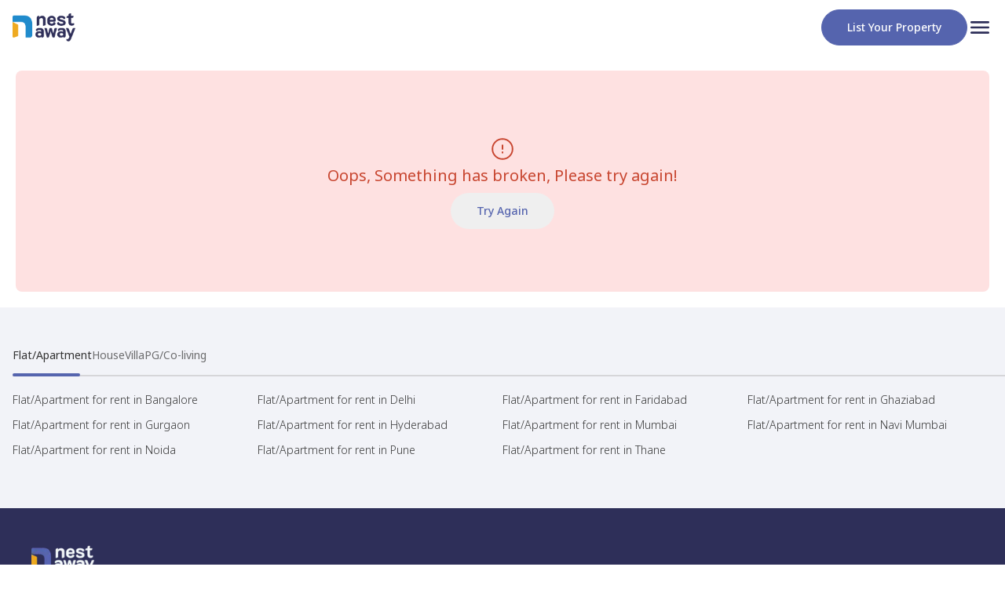

--- FILE ---
content_type: text/html; charset=utf-8
request_url: https://www.nestaway.com/houses/house-semi-furnished-2bhk-for-rent-for-boys-girls-or-family-in-kharadi-pune-pid363919
body_size: 6411
content:
<!DOCTYPE html><html id="__next_error__"><head><meta charSet="utf-8"/><meta name="viewport" content="width=device-width, initial-scale=1"/><link rel="preload" as="script" fetchPriority="low" href="/_next/static/chunks/webpack-fe93dcb3058fa899.js"/><script src="/_next/static/chunks/fd9d1056-e81aec94a019e19b.js" async=""></script><script src="/_next/static/chunks/2472-cfbc5e11a513ff1a.js" async=""></script><script src="/_next/static/chunks/main-app-8ed6d57d180fb331.js" async=""></script><meta name="next-size-adjust"/><script src="/_next/static/chunks/polyfills-c67a75d1b6f99dc8.js" noModule=""></script></head><body><script src="/_next/static/chunks/webpack-fe93dcb3058fa899.js" async=""></script><script>(self.__next_f=self.__next_f||[]).push([0]);self.__next_f.push([2,null])</script><script>self.__next_f.push([1,"1:HL[\"/_next/static/media/1d8a05b60287ae6c-s.p.woff2\",\"font\",{\"crossOrigin\":\"\",\"type\":\"font/woff2\"}]\n2:HL[\"/_next/static/css/dc53e9ca700cdd69.css\",\"style\"]\n0:\"$L3\"\n"])</script><script>self.__next_f.push([1,"4:HL[\"/_next/static/css/ae4ed9c503fd1e33.css\",\"style\"]\n"])</script><script>self.__next_f.push([1,"5:I[33728,[],\"\"]\n7:I[29928,[],\"\"]\n8:I[56954,[],\"\"]\n9:I[7264,[],\"\"]\n"])</script><script>self.__next_f.push([1,"a:I[90413,[\"8326\",\"static/chunks/8326-b2245b7c2094fcab.js?dpl=dpl_HJNg6qLaH99nd7FrWL8Rr6hYEdcY\",\"413\",\"static/chunks/413-37380a944594d0c3.js?dpl=dpl_HJNg6qLaH99nd7FrWL8Rr6hYEdcY\",\"4737\",\"static/chunks/4737-bfef7eed572c1d70.js?dpl=dpl_HJNg6qLaH99nd7FrWL8Rr6hYEdcY\",\"9694\",\"static/chunks/9694-83fbd20005f11abd.js?dpl=dpl_HJNg6qLaH99nd7FrWL8Rr6hYEdcY\",\"7241\",\"static/chunks/7241-40537f7e5fd4932e.js?dpl=dpl_HJNg6qLaH99nd7FrWL8Rr6hYEdcY\",\"1053\",\"static/chunks/1053-3669706d8c621bec.js?dpl=dpl_HJNg6qLaH99nd7FrWL8Rr6hYEdcY\",\"4165\",\"static/chunks/4165-3b05230882fce24e.js?dpl=dpl_HJNg6qLaH99nd7FrWL8Rr6hYEdcY\",\"3148\",\"static/chunks/3148-45c228e7f00f0410.js?dpl=dpl_HJNg6qLaH99nd7FrWL8Rr6hYEdcY\",\"7983\",\"static/chunks/7983-a0afa0b7a72ce437.js?dpl=dpl_HJNg6qLaH99nd7FrWL8Rr6hYEdcY\",\"6162\",\"static/chunks/6162-97059f99e743974d.js?dpl=dpl_HJNg6qLaH99nd7FrWL8Rr6hYEdcY\",\"3844\",\"static/chunks/3844-fa74074f9090dad6.js?dpl=dpl_HJNg6qLaH99nd7FrWL8Rr6hYEdcY\",\"4473\",\"static/chunks/4473-b3273e314cf84788.js?dpl=dpl_HJNg6qLaH99nd7FrWL8Rr6hYEdcY\",\"1797\",\"static/chunks/1797-fbcb9b524eb61418.js?dpl=dpl_HJNg6qLaH99nd7FrWL8Rr6hYEdcY\",\"2625\",\"static/chunks/2625-63d21e3c8b1c92a4.js?dpl=dpl_HJNg6qLaH99nd7FrWL8Rr6hYEdcY\",\"5222\",\"static/chunks/5222-e63e71f7f62b07b3.js?dpl=dpl_HJNg6qLaH99nd7FrWL8Rr6hYEdcY\",\"8605\",\"static/chunks/app/(tenantOnboarding)/(rentPages)/page-9740e4a231787974.js?dpl=dpl_HJNg6qLaH99nd7FrWL8Rr6hYEdcY\"],\"Image\"]\n"])</script><script>self.__next_f.push([1,"b:I[68326,[\"8326\",\"static/chunks/8326-b2245b7c2094fcab.js?dpl=dpl_HJNg6qLaH99nd7FrWL8Rr6hYEdcY\",\"413\",\"static/chunks/413-37380a944594d0c3.js?dpl=dpl_HJNg6qLaH99nd7FrWL8Rr6hYEdcY\",\"4737\",\"static/chunks/4737-bfef7eed572c1d70.js?dpl=dpl_HJNg6qLaH99nd7FrWL8Rr6hYEdcY\",\"9694\",\"static/chunks/9694-83fbd20005f11abd.js?dpl=dpl_HJNg6qLaH99nd7FrWL8Rr6hYEdcY\",\"7241\",\"static/chunks/7241-40537f7e5fd4932e.js?dpl=dpl_HJNg6qLaH99nd7FrWL8Rr6hYEdcY\",\"1053\",\"static/chunks/1053-3669706d8c621bec.js?dpl=dpl_HJNg6qLaH99nd7FrWL8Rr6hYEdcY\",\"4165\",\"static/chunks/4165-3b05230882fce24e.js?dpl=dpl_HJNg6qLaH99nd7FrWL8Rr6hYEdcY\",\"3148\",\"static/chunks/3148-45c228e7f00f0410.js?dpl=dpl_HJNg6qLaH99nd7FrWL8Rr6hYEdcY\",\"7983\",\"static/chunks/7983-a0afa0b7a72ce437.js?dpl=dpl_HJNg6qLaH99nd7FrWL8Rr6hYEdcY\",\"6162\",\"static/chunks/6162-97059f99e743974d.js?dpl=dpl_HJNg6qLaH99nd7FrWL8Rr6hYEdcY\",\"3844\",\"static/chunks/3844-fa74074f9090dad6.js?dpl=dpl_HJNg6qLaH99nd7FrWL8Rr6hYEdcY\",\"4473\",\"static/chunks/4473-b3273e314cf84788.js?dpl=dpl_HJNg6qLaH99nd7FrWL8Rr6hYEdcY\",\"1797\",\"static/chunks/1797-fbcb9b524eb61418.js?dpl=dpl_HJNg6qLaH99nd7FrWL8Rr6hYEdcY\",\"2625\",\"static/chunks/2625-63d21e3c8b1c92a4.js?dpl=dpl_HJNg6qLaH99nd7FrWL8Rr6hYEdcY\",\"5222\",\"static/chunks/5222-e63e71f7f62b07b3.js?dpl=dpl_HJNg6qLaH99nd7FrWL8Rr6hYEdcY\",\"8605\",\"static/chunks/app/(tenantOnboarding)/(rentPages)/page-9740e4a231787974.js?dpl=dpl_HJNg6qLaH99nd7FrWL8Rr6hYEdcY\"],\"\"]\n"])</script><script>self.__next_f.push([1,"c:I[76788,[\"8326\",\"static/chunks/8326-b2245b7c2094fcab.js?dpl=dpl_HJNg6qLaH99nd7FrWL8Rr6hYEdcY\",\"413\",\"static/chunks/413-37380a944594d0c3.js?dpl=dpl_HJNg6qLaH99nd7FrWL8Rr6hYEdcY\",\"4737\",\"static/chunks/4737-bfef7eed572c1d70.js?dpl=dpl_HJNg6qLaH99nd7FrWL8Rr6hYEdcY\",\"4165\",\"static/chunks/4165-3b05230882fce24e.js?dpl=dpl_HJNg6qLaH99nd7FrWL8Rr6hYEdcY\",\"3148\",\"static/chunks/3148-45c228e7f00f0410.js?dpl=dpl_HJNg6qLaH99nd7FrWL8Rr6hYEdcY\",\"7983\",\"static/chunks/7983-a0afa0b7a72ce437.js?dpl=dpl_HJNg6qLaH99nd7FrWL8Rr6hYEdcY\",\"9635\",\"static/chunks/app/(tenantOnboarding)/layout-ce715130cbc2d43e.js?dpl=dpl_HJNg6qLaH99nd7FrWL8Rr6hYEdcY\"],\"CitiesContextProvider\"]\n"])</script><script>self.__next_f.push([1,"d:I[87141,[\"8326\",\"static/chunks/8326-b2245b7c2094fcab.js?dpl=dpl_HJNg6qLaH99nd7FrWL8Rr6hYEdcY\",\"413\",\"static/chunks/413-37380a944594d0c3.js?dpl=dpl_HJNg6qLaH99nd7FrWL8Rr6hYEdcY\",\"4737\",\"static/chunks/4737-bfef7eed572c1d70.js?dpl=dpl_HJNg6qLaH99nd7FrWL8Rr6hYEdcY\",\"4165\",\"static/chunks/4165-3b05230882fce24e.js?dpl=dpl_HJNg6qLaH99nd7FrWL8Rr6hYEdcY\",\"3148\",\"static/chunks/3148-45c228e7f00f0410.js?dpl=dpl_HJNg6qLaH99nd7FrWL8Rr6hYEdcY\",\"7983\",\"static/chunks/7983-a0afa0b7a72ce437.js?dpl=dpl_HJNg6qLaH99nd7FrWL8Rr6hYEdcY\",\"9635\",\"static/chunks/app/(tenantOnboarding)/layout-ce715130cbc2d43e.js?dpl=dpl_HJNg6qLaH99nd7FrWL8Rr6hYEdcY\"],\"UserContextProvider\"]\n"])</script><script>self.__next_f.push([1,"e:I[19878,[\"8326\",\"static/chunks/8326-b2245b7c2094fcab.js?dpl=dpl_HJNg6qLaH99nd7FrWL8Rr6hYEdcY\",\"413\",\"static/chunks/413-37380a944594d0c3.js?dpl=dpl_HJNg6qLaH99nd7FrWL8Rr6hYEdcY\",\"4737\",\"static/chunks/4737-bfef7eed572c1d70.js?dpl=dpl_HJNg6qLaH99nd7FrWL8Rr6hYEdcY\",\"4165\",\"static/chunks/4165-3b05230882fce24e.js?dpl=dpl_HJNg6qLaH99nd7FrWL8Rr6hYEdcY\",\"3148\",\"static/chunks/3148-45c228e7f00f0410.js?dpl=dpl_HJNg6qLaH99nd7FrWL8Rr6hYEdcY\",\"7983\",\"static/chunks/7983-a0afa0b7a72ce437.js?dpl=dpl_HJNg6qLaH99nd7FrWL8Rr6hYEdcY\",\"9635\",\"static/chunks/app/(tenantOnboarding)/layout-ce715130cbc2d43e.js?dpl=dpl_HJNg6qLaH99nd7FrWL8Rr6hYEdcY\"],\"\"]\n"])</script><script>self.__next_f.push([1,"f:I[93188,[\"4165\",\"static/chunks/4165-3b05230882fce24e.js?dpl=dpl_HJNg6qLaH99nd7FrWL8Rr6hYEdcY\",\"1185\",\"static/chunks/app/(tenantOnboarding)/error-397ca9de8ce9da8f.js?dpl=dpl_HJNg6qLaH99nd7FrWL8Rr6hYEdcY\"],\"\"]\n10:I[63181,[\"4165\",\"static/chunks/4165-3b05230882fce24e.js?dpl=dpl_HJNg6qLaH99nd7FrWL8Rr6hYEdcY\",\"7749\",\"static/chunks/app/(tenantOnboarding)/(rentPages)/houses/%5B...property_slug%5D/error-43f788fb47151e6a.js?dpl=dpl_HJNg6qLaH99nd7FrWL8Rr6hYEdcY\"],\"\"]\n"])</script><script>self.__next_f.push([1,"12:I[75576,[\"8326\",\"static/chunks/8326-b2245b7c2094fcab.js?dpl=dpl_HJNg6qLaH99nd7FrWL8Rr6hYEdcY\",\"413\",\"static/chunks/413-37380a944594d0c3.js?dpl=dpl_HJNg6qLaH99nd7FrWL8Rr6hYEdcY\",\"4737\",\"static/chunks/4737-bfef7eed572c1d70.js?dpl=dpl_HJNg6qLaH99nd7FrWL8Rr6hYEdcY\",\"9694\",\"static/chunks/9694-83fbd20005f11abd.js?dpl=dpl_HJNg6qLaH99nd7FrWL8Rr6hYEdcY\",\"7241\",\"static/chunks/7241-40537f7e5fd4932e.js?dpl=dpl_HJNg6qLaH99nd7FrWL8Rr6hYEdcY\",\"9539\",\"static/chunks/9539-4500d0b2dbd2cf05.js?dpl=dpl_HJNg6qLaH99nd7FrWL8Rr6hYEdcY\",\"2116\",\"static/chunks/2116-a26793942fd4d9f7.js?dpl=dpl_HJNg6qLaH99nd7FrWL8Rr6hYEdcY\",\"4165\",\"static/chunks/4165-3b05230882fce24e.js?dpl=dpl_HJNg6qLaH99nd7FrWL8Rr6hYEdcY\",\"3148\",\"static/chunks/3148-45c228e7f00f0410.js?dpl=dpl_HJNg6qLaH99nd7FrWL8Rr6hYEdcY\",\"7983\",\"static/chunks/7983-a0afa0b7a72ce437.js?dpl=dpl_HJNg6qLaH99nd7FrWL8Rr6hYEdcY\",\"4473\",\"static/chunks/4473-b3273e314cf84788.js?dpl=dpl_HJNg6qLaH99nd7FrWL8Rr6hYEdcY\",\"3163\",\"static/chunks/3163-213335e24a357263.js?dpl=dpl_HJNg6qLaH99nd7FrWL8Rr6hYEdcY\",\"5445\",\"static/chunks/5445-1ff1c22a5c8f3400.js?dpl=dpl_HJNg6qLaH99nd7FrWL8Rr6hYEdcY\",\"8855\",\"static/chunks/8855-478dbae6878a2dc6.js?dpl=dpl_HJNg6qLaH99nd7FrWL8Rr6hYEdcY\",\"7502\",\"static/chunks/7502-98a1abaf83022627.js?dpl=dpl_HJNg6qLaH99nd7FrWL8Rr6hYEdcY\",\"3675\",\"static/chunks/app/(tenantOnboarding)/(rentPages)/houses/%5B...property_slug%5D/page-5f33fcc23db1d742.js?dpl=dpl_HJNg6qLaH99nd7FrWL8Rr6hYEdcY\"],\"\"]\n"])</script><script>self.__next_f.push([1,"13:I[50704,[\"8326\",\"static/chunks/8326-b2245b7c2094fcab.js?dpl=dpl_HJNg6qLaH99nd7FrWL8Rr6hYEdcY\",\"413\",\"static/chunks/413-37380a944594d0c3.js?dpl=dpl_HJNg6qLaH99nd7FrWL8Rr6hYEdcY\",\"3163\",\"static/chunks/3163-213335e24a357263.js?dpl=dpl_HJNg6qLaH99nd7FrWL8Rr6hYEdcY\",\"4237\",\"static/chunks/4237-50dd5c7a084a877d.js?dpl=dpl_HJNg6qLaH99nd7FrWL8Rr6hYEdcY\",\"6494\",\"static/chunks/app/(tenantOnboarding)/(rentPages)/layout-abaa996b3520dd41.js?dpl=dpl_HJNg6qLaH99nd7FrWL8Rr6hYEdcY\"],\"\"]\n16:I[66927,[\"9694\",\"static/chunks/9"])</script><script>self.__next_f.push([1,"694-83fbd20005f11abd.js?dpl=dpl_HJNg6qLaH99nd7FrWL8Rr6hYEdcY\",\"3185\",\"static/chunks/app/layout-4cd8d0af0bf9d50e.js?dpl=dpl_HJNg6qLaH99nd7FrWL8Rr6hYEdcY\"],\"GoogleTagManager\"]\n17:I[21879,[\"9694\",\"static/chunks/9694-83fbd20005f11abd.js?dpl=dpl_HJNg6qLaH99nd7FrWL8Rr6hYEdcY\",\"3185\",\"static/chunks/app/layout-4cd8d0af0bf9d50e.js?dpl=dpl_HJNg6qLaH99nd7FrWL8Rr6hYEdcY\"],\"\"]\n18:I[68095,[\"9694\",\"static/chunks/9694-83fbd20005f11abd.js?dpl=dpl_HJNg6qLaH99nd7FrWL8Rr6hYEdcY\",\"3185\",\"static/chunks/app/layout-4cd8d0af0bf9d50"])</script><script>self.__next_f.push([1,"e.js?dpl=dpl_HJNg6qLaH99nd7FrWL8Rr6hYEdcY\"],\"\"]\n14:T474,"])</script><script>self.__next_f.push([1,"M17.8115 0C20.5387 0 22.75 2.2113 22.75 4.93848V17.0615C22.75 19.7887 20.5387 22 17.8115 22H5.68848C2.9613 22 0.75 19.7887 0.75 17.0615V4.93848C0.75 2.2113 2.9613 0 5.68848 0H17.8115ZM14.9697 8.96191C14.5342 8.94495 14.1021 9.04564 13.7197 9.25488C13.3373 9.46424 13.0193 9.77421 12.7988 10.1504V9.14453H10.5957L10.5889 16.5361H12.875V12.8857C12.875 11.9257 13.0576 10.9962 14.2461 10.9961C15.4347 10.9961 15.4346 12.1007 15.4346 12.9541V16.5205H17.7207V12.4746C17.7207 10.4857 17.2558 8.96191 14.9697 8.96191ZM6.84668 9.14453V16.5205H9.13281V9.14453H6.84668ZM8.0127 5.47852C7.838 5.47853 7.66522 5.51398 7.50391 5.58105C7.34254 5.64817 7.19549 5.74618 7.07227 5.87012C6.94913 5.99401 6.85131 6.14106 6.78516 6.30273C6.71901 6.46444 6.68552 6.63779 6.68652 6.8125C6.68803 7.07436 6.76751 7.32986 6.91406 7.54688C7.06067 7.76392 7.26833 7.93304 7.51074 8.03223C7.75312 8.13138 8.01971 8.1565 8.27637 8.10449C8.5329 8.05246 8.76853 7.92582 8.95312 7.74023C9.1378 7.5545 9.26293 7.31754 9.31348 7.06055C9.36396 6.80368 9.33779 6.53763 9.2373 6.2959C9.13678 6.05419 8.96673 5.8475 8.74902 5.70215C8.53114 5.55679 8.27462 5.47852 8.0127 5.47852Z"])</script><script>self.__next_f.push([1,"15:T474,"])</script><script>self.__next_f.push([1,"M17.8115 0C20.5387 0 22.75 2.2113 22.75 4.93848V17.0615C22.75 19.7887 20.5387 22 17.8115 22H5.68848C2.9613 22 0.75 19.7887 0.75 17.0615V4.93848C0.75 2.2113 2.9613 0 5.68848 0H17.8115ZM14.9697 8.96191C14.5342 8.94495 14.1021 9.04564 13.7197 9.25488C13.3373 9.46424 13.0193 9.77421 12.7988 10.1504V9.14453H10.5957L10.5889 16.5361H12.875V12.8857C12.875 11.9257 13.0576 10.9962 14.2461 10.9961C15.4347 10.9961 15.4346 12.1007 15.4346 12.9541V16.5205H17.7207V12.4746C17.7207 10.4857 17.2558 8.96191 14.9697 8.96191ZM6.84668 9.14453V16.5205H9.13281V9.14453H6.84668ZM8.0127 5.47852C7.838 5.47853 7.66522 5.51398 7.50391 5.58105C7.34254 5.64817 7.19549 5.74618 7.07227 5.87012C6.94913 5.99401 6.85131 6.14106 6.78516 6.30273C6.71901 6.46444 6.68552 6.63779 6.68652 6.8125C6.68803 7.07436 6.76751 7.32986 6.91406 7.54688C7.06067 7.76392 7.26833 7.93304 7.51074 8.03223C7.75312 8.13138 8.01971 8.1565 8.27637 8.10449C8.5329 8.05246 8.76853 7.92582 8.95312 7.74023C9.1378 7.5545 9.26293 7.31754 9.31348 7.06055C9.36396 6.80368 9.33779 6.53763 9.2373 6.2959C9.13678 6.05419 8.96673 5.8475 8.74902 5.70215C8.53114 5.55679 8.27462 5.47852 8.0127 5.47852Z"])</script><script>self.__next_f.push([1,"3:[[[\"$\",\"link\",\"0\",{\"rel\":\"stylesheet\",\"href\":\"/_next/static/css/dc53e9ca700cdd69.css\",\"precedence\":\"next\",\"crossOrigin\":\"$undefined\"}]],[\"$\",\"$L5\",null,{\"buildId\":\"59qKphFbmJOh4UNmtdj8H\",\"assetPrefix\":\"\",\"initialCanonicalUrl\":\"/houses/house-semi-furnished-2bhk-for-rent-for-boys-girls-or-family-in-kharadi-pune-pid363919\",\"initialTree\":[\"\",{\"children\":[\"(tenantOnboarding)\",{\"children\":[\"(rentPages)\",{\"children\":[\"houses\",{\"children\":[[\"property_slug\",\"house-semi-furnished-2bhk-for-rent-for-boys-girls-or-family-in-kharadi-pune-pid363919\",\"c\"],{\"children\":[\"__PAGE__\",{}]}]}]}]}]},\"$undefined\",\"$undefined\",true],\"initialHead\":[false,\"$L6\"],\"globalErrorComponent\":\"$7\",\"children\":[null,[\"$\",\"html\",null,{\"lang\":\"en\",\"children\":[[\"$\",\"head\",null,{\"children\":[[\"$\",\"meta\",null,{\"name\":\"viewport\",\"content\":\"width=device-width, initial-scale=1\"}],[\"$\",\"meta\",null,{\"name\":\"facebook-domain-verification\",\"content\":\"tdhj9rpjjagitvb40ueapacen0tgzp\"}],[\"$\",\"meta\",null,{\"name\":\"disable-grammarly\",\"content\":\"true\"}],[\"$\",\"link\",null,{\"rel\":\"icon\",\"href\":\"/images/group.png\",\"sizes\":\"any\"}]]}],[\"$\",\"body\",null,{\"className\":\"__className_51437f\",\"children\":[\"$\",\"$L8\",null,{\"parallelRouterKey\":\"children\",\"segmentPath\":[\"children\"],\"loading\":\"$undefined\",\"loadingStyles\":\"$undefined\",\"hasLoading\":false,\"error\":\"$undefined\",\"errorStyles\":\"$undefined\",\"template\":[\"$\",\"$L9\",null,{}],\"templateStyles\":\"$undefined\",\"notFound\":[\"$\",\"div\",null,{\"className\":\"flex h-screen px-2\",\"children\":[\"$\",\"div\",null,{\"className\":\"flex w-fit flex-grow flex-col items-center gap-[3.75rem] pt-[13.4rem]\",\"children\":[[\"$\",\"div\",null,{\"className\":\"flex flex-col gap-10\",\"children\":[[\"$\",\"div\",null,{\"className\":\"flex justify-end\",\"children\":[\"$\",\"$La\",null,{\"src\":{\"src\":\"/_next/static/media/404icon.4ee7c1c9.svg\",\"height\":188,\"width\":285,\"blurWidth\":0,\"blurHeight\":0},\"alt\":\"Error404\"}]}],[\"$\",\"span\",null,{\"className\":\"text-center text-lg font-normal leading-[1.57rem] text-neutral-black\",\"children\":[\"Our bad! Our team's working on it.\",[\"$\",\"br\",null,{}],\" Stick around; we'll find it!\"]}]]}],[\"$\",\"div\",null,{\"className\":\"flex w-full items-center justify-center gap-3 md:flex md:flex-row\",\"children\":[\"$\",\"$Lb\",null,{\"href\":\"/\",\"children\":[\"$\",\"button\",null,{\"id\":\"$undefined\",\"disabled\":\"$undefined\",\"onClick\":\"$undefined\",\"className\":\" relative flex flex-none items-center justify-center rounded-full border-1 border-solid text-center font-medium capitalize transition-colors duration-500 hover:opacity-80  \\n      \\n  \\n  \\n  px-8 py-3\\n    border-primary bg-primary text-neutral-white  transition-opacity disabled:border-transparent  disabled:bg-neutral-ghost-white disabled:text-neutral-silver  disabled:hover:opacity-100 mt-4 self-center text-base md:m-0\",\"children\":[\"$undefined\",\"Go back home\",\"$undefined\",\"$undefined\"]}]}]}]]}]}],\"notFoundStyles\":[],\"childProp\":{\"current\":[null,[\"$\",\"$Lc\",null,{\"children\":[\"$\",\"$Ld\",null,{\"children\":[[\"$\",\"div\",null,{\"id\":\"modal-root\"}],[\"$\",\"header\",null,{\"className\":\" bg-neutral-white md:px-0\",\"children\":[\"$\",\"div\",null,{\"className\":\"container_align_center flex-row px-4 py-2 md:py-3\",\"children\":[[\"$\",\"a\",null,{\"href\":\"/\",\"children\":[\"$\",\"$La\",null,{\"loading\":\"eager\",\"width\":80,\"height\":50,\"src\":\"/images/logo.png\",\"alt\":\"\",\"className\":\"flex-none\",\"priority\":true,\"unoptimized\":true}]}],[\"$\",\"div\",null,{\"className\":\"flex items-center gap-4\",\"children\":[[\"$\",\"div\",null,{\"className\":\"hidden md:block\",\"children\":[\"$\",\"a\",null,{\"href\":\"/owner/list-your-property\",\"children\":[\"$\",\"button\",null,{\"id\":\"$undefined\",\"disabled\":\"$undefined\",\"onClick\":\"$undefined\",\"className\":\" relative flex flex-none items-center justify-center rounded-full border-1 border-solid text-center font-medium capitalize transition-colors duration-500 hover:opacity-80  \\n      \\n  \\n  \\n  px-8 py-3\\n    border-primary bg-primary text-neutral-white  transition-opacity disabled:border-transparent  disabled:bg-neutral-ghost-white disabled:text-neutral-silver  disabled:hover:opacity-100 \",\"children\":[\"$undefined\",\"List your property\",\"$undefined\",\"$undefined\"]}]}]}],[\"$\",\"$Le\",null,{}]]}]]}]}],[\"$\",\"main\",null,{\"className\":\" bg-neutral-white \",\"children\":[\"$\",\"$L8\",null,{\"parallelRouterKey\":\"children\",\"segmentPath\":[\"children\",\"(tenantOnboarding)\",\"children\"],\"loading\":\"$undefined\",\"loadingStyles\":\"$undefined\",\"hasLoading\":false,\"error\":\"$f\",\"errorStyles\":[],\"template\":[\"$\",\"$L9\",null,{}],\"templateStyles\":\"$undefined\",\"notFound\":\"$undefined\",\"notFoundStyles\":\"$undefined\",\"childProp\":{\"current\":[null,[[\"$\",\"$L8\",null,{\"parallelRouterKey\":\"children\",\"segmentPath\":[\"children\",\"(tenantOnboarding)\",\"children\",\"(rentPages)\",\"children\"],\"loading\":\"$undefined\",\"loadingStyles\":\"$undefined\",\"hasLoading\":false,\"error\":\"$undefined\",\"errorStyles\":\"$undefined\",\"template\":[\"$\",\"$L9\",null,{}],\"templateStyles\":\"$undefined\",\"notFound\":\"$undefined\",\"notFoundStyles\":\"$undefined\",\"childProp\":{\"current\":[\"$\",\"$L8\",null,{\"parallelRouterKey\":\"children\",\"segmentPath\":[\"children\",\"(tenantOnboarding)\",\"children\",\"(rentPages)\",\"children\",\"houses\",\"children\"],\"loading\":\"$undefined\",\"loadingStyles\":\"$undefined\",\"hasLoading\":false,\"error\":\"$undefined\",\"errorStyles\":\"$undefined\",\"template\":[\"$\",\"$L9\",null,{}],\"templateStyles\":\"$undefined\",\"notFound\":\"$undefined\",\"notFoundStyles\":\"$undefined\",\"childProp\":{\"current\":[\"$\",\"$L8\",null,{\"parallelRouterKey\":\"children\",\"segmentPath\":[\"children\",\"(tenantOnboarding)\",\"children\",\"(rentPages)\",\"children\",\"houses\",\"children\",[\"property_slug\",\"house-semi-furnished-2bhk-for-rent-for-boys-girls-or-family-in-kharadi-pune-pid363919\",\"c\"],\"children\"],\"loading\":\"$undefined\",\"loadingStyles\":\"$undefined\",\"hasLoading\":false,\"error\":\"$10\",\"errorStyles\":[],\"template\":[\"$\",\"$L9\",null,{}],\"templateStyles\":\"$undefined\",\"notFound\":\"$undefined\",\"notFoundStyles\":\"$undefined\",\"childProp\":{\"current\":[\"$L11\",[\"$\",\"$L12\",null,{\"params\":{\"property_slug\":[\"house-semi-furnished-2bhk-for-rent-for-boys-girls-or-family-in-kharadi-pune-pid363919\"]},\"searchParams\":{}}],null],\"segment\":\"__PAGE__\"},\"styles\":[[\"$\",\"link\",\"0\",{\"rel\":\"stylesheet\",\"href\":\"/_next/static/css/ae4ed9c503fd1e33.css\",\"precedence\":\"next\",\"crossOrigin\":\"$undefined\"}]]}],\"segment\":[\"property_slug\",\"house-semi-furnished-2bhk-for-rent-for-boys-girls-or-family-in-kharadi-pune-pid363919\",\"c\"]},\"styles\":[]}],\"segment\":\"houses\"},\"styles\":[]}],[\"$\",\"div\",null,{\"children\":[[\"$\",\"$L13\",null,{}],[\"$\",\"footer\",null,{\"id\":\"nestaway-footer\",\"className\":\"flex-col bg-secondary-purple px-4 py-7 text-neutral-cool-grey md:flex md:py-6\",\"children\":[[\"$\",\"div\",null,{\"className\":\"container_align_center max-w-screen-xl items-start space-y-4 px-2 py-6 md:space-y-0 md:px-6 lg:px-16  xl:px-6\",\"children\":[[\"$\",\"section\",null,{\"className\":\"flex w-full  flex-col  md:w-[40%] xl:w-[63%]\",\"children\":[[\"$\",\"$La\",null,{\"src\":\"/images/logo_footer.png\",\"alt\":\"logo_footer\",\"width\":80,\"height\":45,\"className\":\"mb-8 self-start\"}],[\"$\",\"div\",null,{\"className\":\"block pb-3 md:pb-0\",\"children\":[[\"$\",\"p\",null,{\"children\":\"Nestaway is India's leading home rental and property management platform, revolutionizing the way people find, rent, buy, or sell homes through innovative design and technology.\"}],[\"$\",\"p\",null,{\"className\":\"mt-4 xl:mt-6\",\"children\":\"For buyers, we simplify the process by helping you find the right home, handling negotiations, and ensuring hassle-free registration. For tenants, our services go beyond just finding a home. We provide move-in support, expert home maintenance services like cleaning and repairs, online rent payment option, and stress-free move-out assistance.\"}],[\"$\",\"p\",null,{\"className\":\"mt-4 xl:mt-6\",\"children\":\"From budget-friendly rentals to premium homes for purchase, Nestaway has something for everyone—your dream home is just a step away.\"}]]}]]}],[\"$\",\"div\",null,{\"className\":\"flex flex-wrap   justify-start gap-y-6 md:flex-row md:justify-normal md:gap-3 md:pt-16 xl:gap-x-11\",\"children\":[[\"$\",\"section\",null,{\"className\":\"w-1/2  md:w-auto\",\"children\":[[\"$\",\"div\",null,{\"className\":\"mb-2 flex flex-col text-neutral-white\",\"children\":[\"Nestaway\",[\"$\",\"div\",null,{\"className\":\"mb-2.5 mt-3 inline-block h-[1px] w-8 rounded-sm bg-neutral-white md:mb-0.5 md:mt-1\"}]]}],[\"$\",\"div\",null,{\"children\":[[\"$\",\"div\",\"/about\",{\"className\":\"mt-3 flex flex-col lg:mt-1\",\"children\":[\"$\",\"$Lb\",null,{\"className\":\"text-xs font-normal text-neutral-cool-grey hover:text-neutral-white md:text-sm\",\"href\":\"/about\",\"children\":\"About us\"}]}],[\"$\",\"div\",\"/careers\",{\"className\":\"mt-3 flex flex-col lg:mt-1\",\"children\":[\"$\",\"$Lb\",null,{\"className\":\"text-xs font-normal text-neutral-cool-grey hover:text-neutral-white md:text-sm\",\"href\":\"/careers\",\"children\":\"Work with us\"}]}],[\"$\",\"div\",\"https://community.nestaway.com/blog\",{\"className\":\"mt-3 flex flex-col lg:mt-1\",\"children\":[\"$\",\"$Lb\",null,{\"className\":\"text-xs font-normal text-neutral-cool-grey hover:text-neutral-white md:text-sm\",\"href\":\"https://community.nestaway.com/blog\",\"children\":\"Blog\"}]}]]}]]}],[\"$\",\"section\",null,{\"className\":\"w-1/2 md:w-auto\",\"children\":[[\"$\",\"div\",null,{\"className\":\"mb-2 flex flex-col text-neutral-white\",\"children\":[\"For owners \u0026 tenants\",[\"$\",\"div\",null,{\"className\":\"mb-2.5 mt-3 inline-block h-[1px] w-8 rounded-sm bg-neutral-white md:mb-0.5 md:mt-1\"}]]}],[[\"$\",\"div\",\"/owner/list-your-property\",{\"className\":\"mt-3 flex flex-col lg:mt-1\",\"children\":[\"$\",\"$Lb\",null,{\"className\":\"text-xs font-normal text-neutral-cool-grey hover:text-neutral-white md:text-sm\",\"href\":\"/owner/list-your-property\",\"children\":\"List Your Property\"}]}],[\"$\",\"div\",\"/refer-house-owner\",{\"className\":\"mt-3 flex flex-col lg:mt-1\",\"children\":[\"$\",\"$Lb\",null,{\"className\":\"text-xs font-normal text-neutral-cool-grey hover:text-neutral-white md:text-sm\",\"href\":\"/refer-house-owner\",\"children\":\"Refer an Owner\"}]}],[\"$\",\"div\",\"/referrals_home\",{\"className\":\"mt-3 flex flex-col lg:mt-1\",\"children\":[\"$\",\"$Lb\",null,{\"className\":\"text-xs font-normal text-neutral-cool-grey hover:text-neutral-white md:text-sm\",\"href\":\"/referrals_home\",\"children\":\"Refer a Tenant\"}]}]]]}],[\"$\",\"section\",null,{\"className\":\"w-full md:w-auto\",\"children\":[[\"$\",\"div\",null,{\"className\":\"mb-2 flex flex-col text-neutral-white\",\"children\":[\"More information\",[\"$\",\"div\",null,{\"className\":\"mb-2.5 mt-3 inline-block h-[1px] w-8 rounded-sm bg-neutral-white md:mb-0.5 md:mt-1\"}]]}],[[\"$\",\"div\",\"https://www.nestaway.com/help-center\",{\"className\":\"mt-3 flex flex-col lg:mt-1\",\"children\":[\"$\",\"$Lb\",null,{\"className\":\"text-xs font-normal text-neutral-cool-grey hover:text-neutral-white md:text-sm\",\"href\":\"https://www.nestaway.com/help-center\",\"children\":\"Help Center\"}]}],[\"$\",\"div\",\"https://www.nestaway.com/help-center/q/privacy-policy/5159\",{\"className\":\"mt-3 flex flex-col lg:mt-1\",\"children\":[\"$\",\"$Lb\",null,{\"className\":\"text-xs font-normal text-neutral-cool-grey hover:text-neutral-white md:text-sm\",\"href\":\"https://www.nestaway.com/help-center/q/privacy-policy/5159\",\"children\":\"Privacy Policy\"}]}],[\"$\",\"div\",\"/contact\",{\"className\":\"mt-3 flex flex-col lg:mt-1\",\"children\":[\"$\",\"$Lb\",null,{\"className\":\"text-xs font-normal text-neutral-cool-grey hover:text-neutral-white md:text-sm\",\"href\":\"/contact\",\"children\":\"Contact us\"}]}]]]}]]}]]}],[\"$\",\"div\",null,{\"className\":\"mx-auto hidden w-full max-w-screen-xl px-2 pt-7 md:block md:px-6 lg:px-16 xl:px-6\",\"children\":[\"$\",\"hr\",null,{\"className\":\"border-t mt-1 h-1 border-neutral-ghost-white opacity-20 \"}]}],[\"$\",\"div\",null,{\"className\":\"mx-auto  w-full max-w-screen-xl px-2 text-sm text-neutral-white md:px-6 lg:px-16 xl:px-6\",\"children\":[[\"$\",\"div\",null,{\"className\":\"-mt-1.5 flex justify-start gap-x-4 py-4 md:hidden\",\"children\":[[\"$\",\"$Lb\",\"1\",{\"target\":\"_blank\",\"href\":\"https://www.facebook.com/nestawayhomes\",\"className\":\"hover:text-white/80 cursor-pointer text-neutral-white transition\",\"children\":[\"$\",\"svg\",null,{\"width\":\"23\",\"height\":\"22\",\"viewBox\":\"0 0 23 22\",\"fill\":\"none\",\"xmlns\":\"http://www.w3.org/2000/svg\",\"children\":[\"$\",\"path\",null,{\"d\":\"M19.5273 0H3.97266C2.19583 0 0.75 1.44583 0.75 3.22266V18.7773C0.75 20.5542 2.19583 22 3.97266 22H10.4609V14.2227H7.88281V10.3555H10.4609V7.73438C10.4609 5.60188 12.1956 3.86719 14.3281 3.86719H18.2383V7.73438H14.3281V10.3555H18.2383L17.5938 14.2227H14.3281V22H19.5273C21.3042 22 22.75 20.5542 22.75 18.7773V3.22266C22.75 1.44583 21.3042 0 19.5273 0Z\",\"fill\":\"#EAEAEE\"}]}]}],[\"$\",\"$Lb\",\"2\",{\"target\":\"_blank\",\"href\":\"https://www.instagram.com/nestawayhomes/\",\"className\":\"hover:text-white/80 cursor-pointer text-neutral-white transition\",\"children\":[\"$\",\"svg\",null,{\"width\":\"23\",\"height\":\"22\",\"viewBox\":\"0 0 23 22\",\"fill\":\"none\",\"xmlns\":\"http://www.w3.org/2000/svg\",\"children\":[[\"$\",\"g\",null,{\"clip-path\":\"url(#clip0_453_1659)\",\"children\":[[\"$\",\"path\",null,{\"d\":\"M13.6836 11C13.6836 12.0678 12.8178 12.9336 11.75 12.9336C10.6822 12.9336 9.81641 12.0678 9.81641 11C9.81641 9.93216 10.6822 9.06641 11.75 9.06641C12.8178 9.06641 13.6836 9.93216 13.6836 11Z\",\"fill\":\"#EAEAEE\"}],[\"$\",\"path\",null,{\"d\":\"M15.0156 5.15625H8.48438C7.06271 5.15625 5.90625 6.31271 5.90625 7.73438V14.2656C5.90625 15.6873 7.06271 16.8438 8.48438 16.8438H15.0156C16.4373 16.8438 17.5938 15.6873 17.5938 14.2656V7.73438C17.5938 6.31271 16.4373 5.15625 15.0156 5.15625ZM11.75 14.2227C9.97301 14.2227 8.52734 12.777 8.52734 11C8.52734 9.22301 9.97301 7.77734 11.75 7.77734C13.527 7.77734 14.9727 9.22301 14.9727 11C14.9727 12.777 13.527 14.2227 11.75 14.2227ZM15.4453 7.94922C15.0893 7.94922 14.8008 7.66069 14.8008 7.30469C14.8008 6.94868 15.0893 6.66016 15.4453 6.66016C15.8013 6.66016 16.0898 6.94868 16.0898 7.30469C16.0898 7.66069 15.8013 7.94922 15.4453 7.94922Z\",\"fill\":\"#EAEAEE\"}],[\"$\",\"path\",null,{\"d\":\"M16.9492 0H6.55078C3.35229 0 0.75 2.60229 0.75 5.80078V16.1992C0.75 19.3977 3.35229 22 6.55078 22H16.9492C20.1477 22 22.75 19.3977 22.75 16.1992V5.80078C22.75 2.60229 20.1477 0 16.9492 0ZM18.8828 14.2656C18.8828 16.3979 17.1479 18.1328 15.0156 18.1328H8.48438C6.35205 18.1328 4.61719 16.3979 4.61719 14.2656V7.73438C4.61719 5.60205 6.35205 3.86719 8.48438 3.86719H15.0156C17.1479 3.86719 18.8828 5.60205 18.8828 7.73438V14.2656Z\",\"fill\":\"#EAEAEE\"}]]}],[\"$\",\"defs\",null,{\"children\":[\"$\",\"clipPath\",null,{\"id\":\"clip0_453_1659\",\"children\":[\"$\",\"rect\",null,{\"width\":\"22\",\"height\":\"22\",\"fill\":\"white\",\"transform\":\"translate(0.75)\"}]}]}]]}]}],[\"$\",\"$Lb\",\"3\",{\"target\":\"_blank\",\"href\":\"https://www.youtube.com/@NestAwayTalkies\",\"className\":\"hover:text-white/80 cursor-pointer text-neutral-white transition\",\"children\":[\"$\",\"svg\",null,{\"width\":\"23\",\"height\":\"22\",\"viewBox\":\"0 0 23 22\",\"fill\":\"none\",\"xmlns\":\"http://www.w3.org/2000/svg\",\"children\":[[\"$\",\"path\",null,{\"d\":\"M10.105 8.36499L14.395 11C12.9487 11.8875 11.545 12.75 10.105 13.6337V8.36499Z\",\"fill\":\"#EAEAEE\"}],[\"$\",\"path\",null,{\"d\":\"M20.7087 0H2.79125C2.24988 0 1.73068 0.21506 1.34787 0.597868C0.96506 0.980677 0.75 1.49988 0.75 2.04125L0.75 19.9587C0.75 20.5001 0.96506 21.0193 1.34787 21.4021C1.73068 21.7849 2.24988 22 2.79125 22H20.7087C21.2501 22 21.7693 21.7849 22.1521 21.4021C22.5349 21.0193 22.75 20.5001 22.75 19.9587V2.04125C22.75 1.49988 22.5349 0.980677 22.1521 0.597868C21.7693 0.21506 21.2501 0 20.7087 0ZM18.3037 14.3088C18.0287 15.1538 17.1187 15.6675 16.2812 15.785C13.2689 16.105 10.2311 16.105 7.21875 15.785C6.38125 15.6675 5.46875 15.16 5.19625 14.3088C4.76751 12.1242 4.76751 9.87708 5.19625 7.6925C5.47125 6.84625 6.38125 6.33375 7.21875 6.21625C10.2311 5.89625 13.2689 5.89625 16.2812 6.21625C17.1187 6.33375 18.0312 6.84125 18.3037 7.6925C18.7325 9.87708 18.7325 12.1242 18.3037 14.3088Z\",\"fill\":\"#EAEAEE\"}]]}]}],[\"$\",\"$Lb\",\"4\",{\"target\":\"_blank\",\"href\":\"https://www.linkedin.com/company/nestaway-technologies-pvt-ltd\",\"className\":\"hover:text-white/80 cursor-pointer text-neutral-white transition\",\"children\":[\"$\",\"svg\",null,{\"width\":\"23\",\"height\":\"22\",\"viewBox\":\"0 0 23 22\",\"fill\":\"none\",\"xmlns\":\"http://www.w3.org/2000/svg\",\"children\":[[\"$\",\"g\",null,{\"clip-path\":\"url(#clip0_315_31636)\",\"children\":[\"$\",\"path\",null,{\"d\":\"$14\",\"fill\":\"white\",\"fill-opacity\":\"0.9\"}]}],[\"$\",\"defs\",null,{\"children\":[\"$\",\"clipPath\",null,{\"id\":\"clip0_315_31636\",\"children\":[\"$\",\"rect\",null,{\"width\":\"22\",\"height\":\"22\",\"fill\":\"white\",\"transform\":\"translate(0.75)\"}]}]}]]}]}],[\"$\",\"$Lb\",\"5\",{\"target\":\"_blank\",\"href\":\"https://x.com/nestawayhomes?t=D7SefGfwuqVvKf4L3_B_Ag\u0026s=09\",\"className\":\"hover:text-white/80 cursor-pointer text-neutral-white transition\",\"children\":[\"$\",\"svg\",null,{\"width\":\"23\",\"height\":\"22\",\"viewBox\":\"0 0 23 22\",\"fill\":\"none\",\"xmlns\":\"http://www.w3.org/2000/svg\",\"children\":[[\"$\",\"g\",null,{\"clip-path\":\"url(#clip0_239_40722)\",\"children\":[[\"$\",\"path\",null,{\"d\":\"M17.812 0H5.688C2.96082 0 0.75 2.21082 0.75 4.938V17.062C0.75 19.7892 2.96082 22 5.688 22H17.812C20.5392 22 22.75 19.7892 22.75 17.062V4.938C22.75 2.21082 20.5392 0 17.812 0Z\",\"fill\":\"white\",\"fill-opacity\":\"0.9\"}],[\"$\",\"path\",null,{\"d\":\"M16.5123 5H18.8025L13.7992 10.7185L19.6852 18.5H15.0758L11.4661 13.7805L7.33577 18.5H5.04423L10.3958 12.3835L4.75 5H9.475L12.7378 9.31377L16.5109 5H16.5123ZM15.7085 17.1292H16.9775L8.78615 6.29877H7.42438L15.7085 17.1292Z\",\"fill\":\"black\"}]]}],[\"$\",\"defs\",null,{\"children\":[\"$\",\"clipPath\",null,{\"id\":\"clip0_239_40722\",\"children\":[\"$\",\"rect\",null,{\"width\":\"22\",\"height\":\"22\",\"fill\":\"white\",\"transform\":\"translate(0.75)\"}]}]}]]}]}]]}],[\"$\",\"hr\",null,{\"className\":\"border-t h-1 border-neutral-ghost-white pb-2.5 pt-2 opacity-20 md:hidden\"}],[\"$\",\"p\",null,{\"className\":\"pb-7 text-left text-xs font-normal text-neutral-ghost-white md:hidden\",\"children\":\"© 2023 NestAway Technologies Pvt Ltd. All rights reserved.\"}],[\"$\",\"div\",null,{\"className\":\"hidden w-full items-center justify-between pb-6 pt-7 md:flex\",\"children\":[[\"$\",\"p\",null,{\"className\":\"text-xs  font-normal text-neutral-white md:text-sm\",\"children\":\"© 2023 NestAway Technologies Pvt Ltd. All rights reserved.\"}],[\"$\",\"div\",null,{\"className\":\"flex gap-x-4\",\"children\":[[\"$\",\"$Lb\",\"1\",{\"target\":\"_blank\",\"href\":\"https://www.facebook.com/nestawayhomes\",\"className\":\"hover:text-white/80 cursor-pointer text-neutral-white transition\",\"children\":[\"$\",\"svg\",null,{\"width\":\"23\",\"height\":\"22\",\"viewBox\":\"0 0 23 22\",\"fill\":\"none\",\"xmlns\":\"http://www.w3.org/2000/svg\",\"children\":[\"$\",\"path\",null,{\"d\":\"M19.5273 0H3.97266C2.19583 0 0.75 1.44583 0.75 3.22266V18.7773C0.75 20.5542 2.19583 22 3.97266 22H10.4609V14.2227H7.88281V10.3555H10.4609V7.73438C10.4609 5.60188 12.1956 3.86719 14.3281 3.86719H18.2383V7.73438H14.3281V10.3555H18.2383L17.5938 14.2227H14.3281V22H19.5273C21.3042 22 22.75 20.5542 22.75 18.7773V3.22266C22.75 1.44583 21.3042 0 19.5273 0Z\",\"fill\":\"#EAEAEE\"}]}]}],[\"$\",\"$Lb\",\"2\",{\"target\":\"_blank\",\"href\":\"https://www.instagram.com/nestawayhomes/\",\"className\":\"hover:text-white/80 cursor-pointer text-neutral-white transition\",\"children\":[\"$\",\"svg\",null,{\"width\":\"23\",\"height\":\"22\",\"viewBox\":\"0 0 23 22\",\"fill\":\"none\",\"xmlns\":\"http://www.w3.org/2000/svg\",\"children\":[[\"$\",\"g\",null,{\"clip-path\":\"url(#clip0_453_1659)\",\"children\":[[\"$\",\"path\",null,{\"d\":\"M13.6836 11C13.6836 12.0678 12.8178 12.9336 11.75 12.9336C10.6822 12.9336 9.81641 12.0678 9.81641 11C9.81641 9.93216 10.6822 9.06641 11.75 9.06641C12.8178 9.06641 13.6836 9.93216 13.6836 11Z\",\"fill\":\"#EAEAEE\"}],[\"$\",\"path\",null,{\"d\":\"M15.0156 5.15625H8.48438C7.06271 5.15625 5.90625 6.31271 5.90625 7.73438V14.2656C5.90625 15.6873 7.06271 16.8438 8.48438 16.8438H15.0156C16.4373 16.8438 17.5938 15.6873 17.5938 14.2656V7.73438C17.5938 6.31271 16.4373 5.15625 15.0156 5.15625ZM11.75 14.2227C9.97301 14.2227 8.52734 12.777 8.52734 11C8.52734 9.22301 9.97301 7.77734 11.75 7.77734C13.527 7.77734 14.9727 9.22301 14.9727 11C14.9727 12.777 13.527 14.2227 11.75 14.2227ZM15.4453 7.94922C15.0893 7.94922 14.8008 7.66069 14.8008 7.30469C14.8008 6.94868 15.0893 6.66016 15.4453 6.66016C15.8013 6.66016 16.0898 6.94868 16.0898 7.30469C16.0898 7.66069 15.8013 7.94922 15.4453 7.94922Z\",\"fill\":\"#EAEAEE\"}],[\"$\",\"path\",null,{\"d\":\"M16.9492 0H6.55078C3.35229 0 0.75 2.60229 0.75 5.80078V16.1992C0.75 19.3977 3.35229 22 6.55078 22H16.9492C20.1477 22 22.75 19.3977 22.75 16.1992V5.80078C22.75 2.60229 20.1477 0 16.9492 0ZM18.8828 14.2656C18.8828 16.3979 17.1479 18.1328 15.0156 18.1328H8.48438C6.35205 18.1328 4.61719 16.3979 4.61719 14.2656V7.73438C4.61719 5.60205 6.35205 3.86719 8.48438 3.86719H15.0156C17.1479 3.86719 18.8828 5.60205 18.8828 7.73438V14.2656Z\",\"fill\":\"#EAEAEE\"}]]}],[\"$\",\"defs\",null,{\"children\":[\"$\",\"clipPath\",null,{\"id\":\"clip0_453_1659\",\"children\":[\"$\",\"rect\",null,{\"width\":\"22\",\"height\":\"22\",\"fill\":\"white\",\"transform\":\"translate(0.75)\"}]}]}]]}]}],[\"$\",\"$Lb\",\"3\",{\"target\":\"_blank\",\"href\":\"https://www.youtube.com/@NestAwayTalkies\",\"className\":\"hover:text-white/80 cursor-pointer text-neutral-white transition\",\"children\":[\"$\",\"svg\",null,{\"width\":\"23\",\"height\":\"22\",\"viewBox\":\"0 0 23 22\",\"fill\":\"none\",\"xmlns\":\"http://www.w3.org/2000/svg\",\"children\":[[\"$\",\"path\",null,{\"d\":\"M10.105 8.36499L14.395 11C12.9487 11.8875 11.545 12.75 10.105 13.6337V8.36499Z\",\"fill\":\"#EAEAEE\"}],[\"$\",\"path\",null,{\"d\":\"M20.7087 0H2.79125C2.24988 0 1.73068 0.21506 1.34787 0.597868C0.96506 0.980677 0.75 1.49988 0.75 2.04125L0.75 19.9587C0.75 20.5001 0.96506 21.0193 1.34787 21.4021C1.73068 21.7849 2.24988 22 2.79125 22H20.7087C21.2501 22 21.7693 21.7849 22.1521 21.4021C22.5349 21.0193 22.75 20.5001 22.75 19.9587V2.04125C22.75 1.49988 22.5349 0.980677 22.1521 0.597868C21.7693 0.21506 21.2501 0 20.7087 0ZM18.3037 14.3088C18.0287 15.1538 17.1187 15.6675 16.2812 15.785C13.2689 16.105 10.2311 16.105 7.21875 15.785C6.38125 15.6675 5.46875 15.16 5.19625 14.3088C4.76751 12.1242 4.76751 9.87708 5.19625 7.6925C5.47125 6.84625 6.38125 6.33375 7.21875 6.21625C10.2311 5.89625 13.2689 5.89625 16.2812 6.21625C17.1187 6.33375 18.0312 6.84125 18.3037 7.6925C18.7325 9.87708 18.7325 12.1242 18.3037 14.3088Z\",\"fill\":\"#EAEAEE\"}]]}]}],[\"$\",\"$Lb\",\"4\",{\"target\":\"_blank\",\"href\":\"https://www.linkedin.com/company/nestaway-technologies-pvt-ltd\",\"className\":\"hover:text-white/80 cursor-pointer text-neutral-white transition\",\"children\":[\"$\",\"svg\",null,{\"width\":\"23\",\"height\":\"22\",\"viewBox\":\"0 0 23 22\",\"fill\":\"none\",\"xmlns\":\"http://www.w3.org/2000/svg\",\"children\":[[\"$\",\"g\",null,{\"clip-path\":\"url(#clip0_315_31636)\",\"children\":[\"$\",\"path\",null,{\"d\":\"$15\",\"fill\":\"white\",\"fill-opacity\":\"0.9\"}]}],[\"$\",\"defs\",null,{\"children\":[\"$\",\"clipPath\",null,{\"id\":\"clip0_315_31636\",\"children\":[\"$\",\"rect\",null,{\"width\":\"22\",\"height\":\"22\",\"fill\":\"white\",\"transform\":\"translate(0.75)\"}]}]}]]}]}],[\"$\",\"$Lb\",\"5\",{\"target\":\"_blank\",\"href\":\"https://x.com/nestawayhomes?t=D7SefGfwuqVvKf4L3_B_Ag\u0026s=09\",\"className\":\"hover:text-white/80 cursor-pointer text-neutral-white transition\",\"children\":[\"$\",\"svg\",null,{\"width\":\"23\",\"height\":\"22\",\"viewBox\":\"0 0 23 22\",\"fill\":\"none\",\"xmlns\":\"http://www.w3.org/2000/svg\",\"children\":[[\"$\",\"g\",null,{\"clip-path\":\"url(#clip0_239_40722)\",\"children\":[[\"$\",\"path\",null,{\"d\":\"M17.812 0H5.688C2.96082 0 0.75 2.21082 0.75 4.938V17.062C0.75 19.7892 2.96082 22 5.688 22H17.812C20.5392 22 22.75 19.7892 22.75 17.062V4.938C22.75 2.21082 20.5392 0 17.812 0Z\",\"fill\":\"white\",\"fill-opacity\":\"0.9\"}],[\"$\",\"path\",null,{\"d\":\"M16.5123 5H18.8025L13.7992 10.7185L19.6852 18.5H15.0758L11.4661 13.7805L7.33577 18.5H5.04423L10.3958 12.3835L4.75 5H9.475L12.7378 9.31377L16.5109 5H16.5123ZM15.7085 17.1292H16.9775L8.78615 6.29877H7.42438L15.7085 17.1292Z\",\"fill\":\"black\"}]]}],[\"$\",\"defs\",null,{\"children\":[\"$\",\"clipPath\",null,{\"id\":\"clip0_239_40722\",\"children\":[\"$\",\"rect\",null,{\"width\":\"22\",\"height\":\"22\",\"fill\":\"white\",\"transform\":\"translate(0.75)\"}]}]}]]}]}]]}]]}]]}]]}]]}]],null],\"segment\":\"(rentPages)\"},\"styles\":[]}]}]]}]}],null],\"segment\":\"(tenantOnboarding)\"},\"styles\":[]}]}],[\"$\",\"$L16\",null,{\"gtmId\":\"GTM-KVJSGWXR\"}],[\"$\",\"$L16\",null,{\"gtmId\":\"GTM-54GMQS2S\"}],[\"$\",\"$L17\",null,{}],[\"$\",\"$L18\",null,{}]]}],null]}]]\n"])</script><script>self.__next_f.push([1,"6:[[\"$\",\"meta\",\"0\",{\"charSet\":\"utf-8\"}],[\"$\",\"meta\",\"1\",{\"name\":\"viewport\",\"content\":\"width=device-width, initial-scale=1\"}],[\"$\",\"meta\",\"2\",{\"name\":\"next-size-adjust\"}]]\n11:\"$L19\"\n19:E{\"digest\":\"611367959\"}\n"])</script></body></html>

--- FILE ---
content_type: text/html
request_url: https://www.nestaway.com/help-center?_rsc=a4w38
body_size: 11251
content:
<!doctype html><html lang="en" xml:lang="en"><head><meta charset="utf-8"/><meta name="viewport" content="width=device-width,initial-scale=1,maximum-scale=1"/><title>Flats, House, Rooms for rent at PG prices without broker | Furnished/Unfurnished Apartments for rent | NestAway</title><meta name="msvalidate.01" content="F497AB49AF994143B0AB80407D869CFD"/><link rel="dns-prefetch" href="https://cdn.moengage.com"/><link rel="dns-prefetch" href="https://s3.amazonaws.com"/><link rel="dns-prefetch" href="https://nestaway-assets.nestaway.com"/><link rel="dns-prefetch" href="https://nestaway-refonte-assets.nestaway.com"/><link rel="dns-prefetch" href="https://nestaway-assets.nestaway.com"><link rel="dns-prefetch" href="https://nestaway-refonte-assets.nestaway.com"><link rel="dns-prefetch" href="https://maps.googleapis.com"><link rel="dns-prefetch" href="https://connect.facebook.net"><link rel="dns-prefetch" href="https://ds-aksb-a.akamaihd.net"><link rel="dns-prefetch" href="https://ib64ba300-ds-aksb-a.akamaihd.net"><link rel="dns-prefetch" href="https://bat.bing.com"><meta name="facebook-domain-verification" content="tdhj9rpjjagitvb40ueapacen0tgzp"/><meta name="google-signin-scope" content="profile email"><script src="https://apis.google.com/js/platform.js" async defer="defer"></script><script>!function(e,t,a,n,r){e[n]=e[n]||[],e[n].push({"gtm.start":(new Date).getTime(),event:"gtm.js"});var g=t.getElementsByTagName(a)[0],m=t.createElement(a);m.async=!0,m.defer=!0,m.src="https://www.googletagmanager.com/gtm.js?id=GTM-KVJSGWXR",g.parentNode.insertBefore(m,g)}(window,document,"script","dataLayer")</script><script>window.prerenderReady = false;
    window.globals = {
      serverUrl: "http://localhost:8000",
      production: false,
      env: "local",
      defaultState: {},
      timer: Date.now(),
      domLoad: false,
      priceMinLimit: 2000,
      priceMaxLimit: 1000000,
      fullHouseCities: [],
      naSearch: true,
      lockDownDate: '3rd May',
      mapsLoaded: true,
      lypCitySelector: false,
      enableExpressLypEsign: true
    };
    // window.initMap = () => {
    //   window.globals.mapsLoaded = true;
    // };
    document.addEventListener("DOMContentLoaded", function (event) {
      window.globals.domLoad = true;
      setTimeout(() => {
        window.prerenderReady = true;
      }, 7000)
      function check_ga() {
        if (typeof window.ga === 'function') {
          window.ga && window.ga('require', 'ec')
        } else {
          setTimeout(check_ga, 500);
        }
      }
      check_ga();
    });
    console.log('Testing CF cache Invalidation')</script><script>window.onload=function(){/\bHeadlessChrome\//.test(window.navigator.userAgent)&&document.getElementsByTagName("html")[0].classList.remove("async-hide")}</script><script type="application/ld+json">{"@context":"http://www.schema.org","@type":"Organization","name":"NestAway","url":"https://www.nestaway.com","sameAs":["https://twitter.com/nestawayhomes","https://www.linkedin.com/company/nestaway-technologies-pvt-ltd","https://www.instagram.com/nestawayhomes","https://plus.google.com/+Nestaway"],"logo":"https://nestaway-assets.nestaway.com//assets/nestaway_logo-0168ba872896e0cc10d7b9db8b1743e7.png","image":"https://nestaway-assets.nestaway.com//assets/nestaway_logo-0168ba872896e0cc10d7b9db8b1743e7.png","description":"NestAway is India's fastest growing \"Home Rental Network\"​ attempting to provide better rental solutions for home seeker.","address":{"@type":"PostalAddress","streetAddress":"1471, 13th Cross Road, Vanganahalli, Sector 1","addressLocality":"HSR layout, Bengaluru","addressRegion":"Karnataka","postalCode":" 560102","addressCountry":"India"},"contactPoint":{"@type":"ContactPoint","telephone":"+91 8904242424","contactType":"Customer Service","areaServed":"IN"},"potentialAction":{"@type":"ViewAction","target":["android-app://com.nestaway.customerapp",{"@type":"EntryPoint","actionApplication":{"@type":"SoftwareApplication","url":"https://itunes.apple.com/in/app/nestaway/id1054271073?mt=8","name":"NestAway iPhone & iPad & iPod App","operatingSystem":"iOS","aggregateRating":{"@type":"AggregateRating","bestRating":"5","ratingValue":"4.4","reviewCount":"4018"},"applicationCategory":"Lifestyle"}}]}}</script><script id="api_worker" type="javascript/worker" async defer="defer">self.onmessage = function(e) {
      const { url, options, defaultResponse } = e.data
      
      
      fetch(url, options)
        .then(r => r.json())
        .then(d => self.postMessage(d || defaultResponse))
        .catch(e => {
          console.log('API_WORKER_CATCH_ERR:', e)
          self.postMessage(defaultResponse, e)
        })

    };</script><script src="https://accounts.google.com/gsi/client" async defer="defer"></script><script id="global_api_worker" type="javascript/worker" async defer="defer">self.onmessage = function(e) {
      const options = e.data
      //Go to utils/api for explanation
      fetch(options.url, options)
        .then(response => {
          console.log('Response:', response)
          if (response.status === 401 && !options.handle401) {
            self.postMessage({ signInError:true }) 
            return
          }
          if (response.redirected && options.redirect === 'follow') {
            self.postMessage({redirect:true, url:response.url})
            return ''
          }
          if (
            response.status === 200 &&
            (options.headers && options.headers.Accept === 'text/html')
          ) {
            return { success: true }
          }
          return response.json()
        })
        .then(jsonResult => {
          self.postMessage(jsonResult, e)
        })
        .catch(e => {
          console.log('API_WORKER_CATCH_ERR:', e)
          self.postMessage({}, e)
        })

    };</script><sctipt></sctipt><script id="hdp_api_worker" type="javascript/worker" async defer="defer">self.onmessage = function(e) {
        console.log('e.data', e.data)
        const OFFER_HOUSES = []
          const data = e.data.house
          const pageHeader = e.data.page_headers

          const mData = {}
          const mappingTime = Date.now()
        
          try {
            // overview
            mData.vertical = data.vertical
            mData.tabPreference = data.tabPreference
            mData.tags = data.tags || []
            mData.otbTag = mData.tags.toString().includes('OTB')
            mData.eqaroOnly = mData.tags?.includes('eqaro_only'),
            mData.eqaro = mData.tags?.includes('eqaro'),
            mData.isIdr = mData.tags.some(
              tag => tag === 'privilege' || tag === 'privilege_exception'
            )
            mData.isBrokerLite = mData.tags.toString().includes('broker_lite')
            mData.bhkDetails = data.bhk_details
            mData.overview = {}
            mData.overview.lastUpdatedDate = data.last_updated_date || ''
            mData.overview.features = {}
            mData.overview.featuresArray = []
            mData.overview.totalBedsAvailable = 0
            mData.overview.totalBedsSold = 0
            mData.overview.totalRoomsAvailable = 0
            mData.overview.features.totalBalconies = 0
            mData.overview.shortDescription = data.short_description || ''
            mData.overview.onlineSavVideo =
            data.online_visit &&
            data.online_visit.active_videos.length > 0
              ? data.online_visit.active_videos[0].url
              : null
          mData.showPhysicalSav = true
          <!-- mData.showPhysicalSav = !mData.overview.onlineSavVideo -->
          mData.overview.onlineSavVideoThumbNail =
            data && data.photos && data.photos[0]
              ? data.photos[0].photouploader.url
              : null
          mData.overview.onlineSavVideoDate = mData.overview.onlineSavVideo
            ? data.online_visit.active_videos[0].recorded_at
            : ''
          mData.overview.onlineSavHouseVideoId = mData.overview.onlineSavVideo
            ? data.online_visit.active_videos[0].house_video_id
            : null
            mData.overview.onlineSavVideoTitle = 'Get 20% off on One Time Nestaway fees'
            mData.overview.shortDescription = mData.overview.shortDescription.replace(
              "<span style='font-size:20px;'>₹</span>",
              '₹'
            )
            mData.overview.descriptionData = data.description_data || {}
            data &&
              data.description_data &&
              data.description_data.short_description &&
              Object.keys(data.description_data.short_description).map(
                key =>
                  (data.description_data.short_description[
                    key
                  ] = data.description_data.short_description[key].replace(
                    "<span style='font-size:20px;'>₹</span>",
                    '₹'
                  ))
              )
            mData.overview.descriptionData.shortDescription =
              (data.description_data && data.description_data.short_description) || {}
            mData.overview.features.bedroomCount = data.bedroom_count || 0
            mData.overview.features.bathroomCount = data.bathroom_count || 0
            mData.overview.features.area = data.area || 0
            mData.overview.title = data.title || ''
            mData.overview.features.furnishingType = data.furnishing_type || ''
            mData.overview.features.parking = false
            mData.overview.parking = { twoWheeler: false, fourWheeler: false }
            mData.overview.aboutHouse = (data && data.long_description) || ''
            mData.overview.bookable = data.bookability && data.bookability.bookable
            mData.overview.availableFrom =
              data.bookability && data.bookability.available_from
            mData.overview.roomRent = data.bookability && data.bookability.bottom_text
            mData.overview.advance =
              data.bookability && data.bookability.security_deposit
            mData.overview.onboardingCharges =
              data.bookability && data.bookability.onboarding_charges
            mData.overview.token = data.bookability && data.bookability.token
            mData.overview.securityDeposit =
              data.bookability && data.bookability.security_deposit
            mData.overview.societyCharges =
              data.bookability && data.bookability.society_charges
            mData.overview.startDate = data.bookability && data.bookability.start_date
            mData.overview.endDate = data.bookability && data.bookability.end_date
            mData.overview.holidays = data.bookability && data.bookability.holidays
            mData.overview.roomId = data.id
            mData.overview.allowedGenders =
              data.bookability && data.bookability.allowed_genders
            mData.overview.tenantGenders =
              data.tenant_preference && data.tenant_preference.genders
            mData.assureCharges = {
              price: (data && data.assured_price) || 0,
              description: (data && data.assured_message) || ''
            }
            mData.houseIssues = {
              knownIssues: [],
              toBeFixed: []
            }
            if (data && data.amenity && data.amenity.parking) {
              mData.overview.parking.twoWheeler =
                data.amenity.parking.two_wheeler || false
              mData.overview.parking.fourWheeler =
                data.amenity.parking.four_wheeler || false
            }
            if (
              mData.overview.parking.twoWheeler ||
              mData.overview.parking.fourWheeler
            ) {
              mData.overview.features.parking = true
            }
            if (data && data.rooms && data.rooms[0]?.beds) {
              for (let room = 0; room < data.rooms.length; room++) {
                for (let bed = 0; bed < data.rooms[room].beds.length; bed++) {
                  if (
                    data.rooms[room].beds[bed].status === 'available' &&
                    data.rooms[room].beds[bed].bookability.bookable
                  ) {
                    mData.overview.totalBedsAvailable++
                  }
                  if (data.rooms[room].beds[bed].status === 'sold') {
                    mData.overview.totalBedsSold++
                  }
                }
              }
            }
            if (data && data.rooms) {
              for (let room = 0; room < data.rooms.length; room++) {
                if (data.rooms[room].bookability.bookable === true) {
                  mData.overview.totalRoomsAvailable++
                }
              }
            }
            if (data && data.rooms) {
              for (let room = 0; room < data.rooms.length; room++) {
                if (data.rooms[room].room_furnishing?.balcony === true) {
                  mData.overview.features.totalBalconies++
                }
              }
            }
            mData.overview.featuresArray = Object.keys(mData.overview.features).filter(
              a => mData.overview.features[a]
            )
            mData.descriptions = data.descriptions
            try {
              <!-- bookability -->
              const bookability = (data && data.bookability) || {}
              mData.bookability = {
                eqaroZeroDeposit: bookability?.[`eqaro_zero_deposit`],
                bookingTypes: bookability.booking_types || '',
                allowedGenders: bookability.allowed_genders || '',
                houseRent: bookability.bottom_text || '',
                societyMoveinCharges: bookability.society_charges || '',
                onboardingCharges: bookability.onboarding_charges || '',
                availableFrom: bookability.available_from || null,
                advanceMonths: Math.ceil((data.bookability.security_deposit + data.bookability.security_deposit_direct_to_owner) / data.bookability.rent),
                rent: bookability.rent,
                initialRent: bookability.base_rent,
                slashed: bookability.base_rent > bookability.rent,
                securityDeposit: bookability.security_deposit,
                onboardingDetails: bookability.onboarding_charges_info || [],
                isZsdApplicable: !!bookability.charges_when_zero_deposit_applied,
                ZsdConvenienceFee:
                  bookability.charges_when_zero_deposit_applied &&
                  bookability.charges_when_zero_deposit_applied.convenience_fee
                    ? bookability.charges_when_zero_deposit_applied.convenience_fee
                    : 0,
                token: bookability.token,
                partSecurity: bookability.partial_security_deposit,
                FindingFee: bookability.house_finding_fee,
                securityDepositDirectToOwner: bookability.security_deposit_direct_to_owner

              }
              mData.isHouse = mData.bookability.bookingTypes === 'house'
              mData.activeIndexTab = mData.isHouse ? 2 : 0
              mData.selectedRoomType = mData.isHouse ? 'Entire House' : 'Single Bed'
              mData.showAllTabs =
                mData.bookability.bookingTypes.includes('bed') &&
                mData.bookability.bookingTypes.includes('house')
            } catch (e) {
              console.error('bookability map', e)
            }

            try {
              <!-- rent details -->
              const defaultRentTab = () => {
                const preference = mData.tabPreference
                  <!-- window.dataStorage.srpViewed && -->
                  <!-- window.dataStorage.srpViewed[data.id] && -->
                  <!-- window.dataStorage.srpViewed[data.id].tabPreference -->
                const houseCheck = mData.isHouse ? [2] : [0, 1]
                const possibleValues = mData.showAllTabs ? [0, 1, 2] : houseCheck
                if (preference && possibleValues.includes(preference)) {
                  return preference
                } else {
                  return mData.isHouse ? 2 : 0
                }
              }
              mData.rentDetails = {}
              mData.rentDetails.rooms = (data && data.rooms) || []
              if (mData.bookability) {
                mData.rentDetails.depositFreeFee = mData?.bookability?.eqaroZeroDeposit?.[`convenience_fee`] || ''
                mData.rentDetails.rentTab = defaultRentTab()
                if (mData.showAllTabs && mData.rentDetails.rentTab === 2) {
                  mData.isHouse = true
                  mData.activeIndexTab = 2
                  mData.selectedRoomType = 'Entire House'
                }
                const houseCheck = mData.isHouse
                  ? ['Book the house']
                  : ['Book a bed', 'Book a room']
                mData.rentDetails.roomTypes = mData.showAllTabs
                  ? ['Book a bed', 'Book a room', 'Book the house']
                  : houseCheck
                mData.rentDetails.hiddenTabs = []
                if (
                  mData.overview.totalBedsSold === 0 &&
                  mData.overview.totalBedsAvailable === 0
                ) {
                  mData.rentDetails.hiddenTabs.push('Book a bed')
                  mData.rentDetails.rentTab = mData.rentDetails.rentTab || 1
                  mData.activeIndexTab = mData.activeIndexTab || 1
                  mData.selectedRoomType =
                    mData.selectedRoomType === 'Single Bed'
                      ? 'Private Room'
                      : mData.selectedRoomType
                }
              }
              mData.rentDetails.acCharges = {
                house: 0
              }
              mData.rentDetails.rooms = mData.rentDetails.rooms.map(
                ({
                  bed_count: bedCount,
                  room_furnishing: roomfurnishing,
                  beds,
                  photos,
                  AC,
                  bookability,
                  id
                }) => {
                  const bedACRent = parseInt(
                    roomfurnishing.bed_ac_rent || roomfurnishing.ac_rent_beds || 0
                  )
                  const roomACRent = parseInt(
                    roomfurnishing.room_ac_rent || roomfurnishing.ac_rent_room || 0
                  )
                  if (!mData.rentDetails.acCharges.house) {
                    mData.rentDetails.acCharges.house = roomACRent
                  }
                  mData.rentDetails.assureCharges = {
                    price: 300,
                    description: '100% FREE repairs & maintenance'
                  }
                  return {
                    bedCount,
                    bedType: roomfurnishing.bed_type,
                    roomId: id,
                    AC: roomfurnishing.AC,
                    acCharge: roomACRent,
                    bookable: bookability.bookable,
                    availableFrom: bookability.available_from,
                    roomRent: bookability.bottom_text,
                    rent: bookability.rent,
                    initialRent: bookability.base_rent,
                    slashed: bookability.base_rent > bookability.rent,
                    advance: bookability.security_deposit,
                    onboardingCharges: bookability.onboarding_charges,
                    advanceMonths:
                      bookability.security_deposit &&
                      bookability.rent &&
                      Math.ceil((bookability.security_deposit + bookability.security_deposit_direct_to_owner) / bookability.rent),
                    token: bookability.token,
                    securityDeposit: bookability.security_deposit,
                    societyCharges: bookability.society_charges,
                    securityDepositDirectToOwner: bookability.security_deposit_direct_to_owner,
                    startDate: bookability.start_date,
                    endDate: bookability.end_date,
                    holidays: bookability.holidays,
                    isZsdApplicable: !!bookability.charges_when_zero_deposit_applied,
                    ZsdConvenienceFee:
                      bookability.charges_when_zero_deposit_applied &&
                      bookability.charges_when_zero_deposit_applied.convenience_fee
                        ? bookability.charges_when_zero_deposit_applied.convenience_fee
                        : 0,
                    photos: photos.map(photo => {
                      return {
                        url: photo.photouploader.url
                      }
                    }),
                    depositFreeFee: bookability?.[`eqaro_zero_deposit`]?.[`convenience_fee`] || '',
                    beds: beds.map(({ rent, id, status, advance, bookability: book }) => {
                      const ZsdConvenienceFee =
                        bookability.charges_when_zero_deposit_applied &&
                        bookability.charges_when_zero_deposit_applied.convenience_fee
                          ? bookability.charges_when_zero_deposit_applied.convenience_fee
                          : 0
                      return {
                        depositFreeFee: book?.[`eqaro_zero_deposit`]?.[`convenience_fee`] || '',
                        bedRent: rent,
                        initialRent: book.base_rent,
                        slashed: book.base_rent > rent,
                        bedId: id,
                        status,
                        advance: book.security_deposit,
                        acCharge: bedACRent,
                        AC: roomfurnishing.AC,
                        onboardingCharges: book.onboarding_charges,
                        advanceMonths:
                          book.security_deposit &&
                          book.rent &&
                          Math.ceil((book.security_deposit + book.security_deposit_direct_to_owner) / book.rent),
                        bookable: book.bookable,
                        availableFrom: book.available_from,
                        token: book.token,
                        securityDeposit: book.security_deposit,
                        securityDepositDirectToOwner: book.security_deposit_direct_to_owner,
                        societyCharges: book.society_charges,
                        startDate: book.start_date,
                        endDate: book.end_date,
                        holidays: book.holidays,
                        isZsdApplicable: !!book.charges_when_zero_deposit_applied,
                        ZsdConvenienceFee
                      }
                    }),
                    sold: !!beds.filter(bed => bed.status === 'sold').length
                  }
                }
              )
            } catch (e) {
              console.error('rent details map', e)
            }
            

            try {
              mData.gallery = (data && data.photos) || []
              const counts = {}
              const fixNames = type => {
                if (counts[type]) {
                  counts[type]++
                } else {
                  counts[type] = 1
                }
                if (counts[type] > 1) {
                  return type + " " + counts[type]
                } else {
                  return type
                }
              }
              mData.gallery = mData.gallery.map(gal => {
                return {
                  url: gal.photouploader.url,
                  photoType: gal.photo_type || 'other',
                  groupName: gal.photo_type || 'other',
                  name: fixNames(gal.photo_type) || 'other'
                }
              })
               <!-- Adding and naming the bedrooms -->
              if (data && data.rooms && data.rooms.length) {
                const roomPhotos = []
                data.rooms.map((room, roomIndex) => {
                  const roomName = 'Bedroom ' + (roomIndex + 1)
                  const entityId = room.id
                  let photoIndexTmp = 0
                  if (room.photos.length) {
                    room.photos.map(
                      ({ photo_type: photoType, photouploader }, photoIndex) => {
                        photoIndexTmp = photoIndex
                        roomPhotos.push({
                          url: photouploader.url,
                          photoType,
                          groupName: roomName,
                          name: 'Bedroom ' + (photoIndexTmp + 1) + ' of Room ' + (roomIndex + 1),
                          entityId
                        })
                      }
                    )
                  } else {
                    roomPhotos.push({
                      url: data.bedroomPlaceholder,
                      photoType: 'bedroom',
                      groupName: roomName,
                      name: 'Bedroom' + (photoIndexTmp + 1) + ' of Room ' + (roomIndex + 1)
                    })
                    photoIndexTmp++
                  }
                  if (room.bathroom && room.bathroom && room.bathroom.photos) {
                    const bathroomPhotos = room.bathroom.photos || []
                    bathroomPhotos.map(
                      ({ photo_type: photoType, photouploader }, bathroomIndex) => {
                        roomPhotos.push({
                          url: photouploader.url,
                          photoType,
                          groupName: 'Attached Bathroom ' + (roomIndex + 1),
                          name: 'Bathroom ' + (bathroomIndex + 1) + ' of Room ' + (roomIndex + 1),
                          entityId: null
                        })
                      }
                    )
                  }
                })
                mData.gallery = [...mData.gallery, ...roomPhotos]
          
                <!-- push others to end -->
                mData.gallery = [
                  ...mData.gallery.filter(({ photoType }) => {
                    return photoType !== 'others'
                  }),
                  ...mData.gallery.filter(({ photoType }) => {
                    return photoType === 'others'
                  })
                ]
              }
              mData.groupedGallery = {}
              if (mData.gallery && mData.gallery.length) {
                mData.groupedGallery = []
                mData.gallery.map(gal => {
                  const group = gal.groupName
                  const item = mData.groupedGallery[group]
                  if (!item) {
                    mData.groupedGallery[group] = {
                      group,
                      photoType: gal.photoType,
                      items: [gal]
                    }
                  } else {
                    mData.groupedGallery[group] = {
                      group,
                      photoType: gal.photoType,
                      items: [...mData.groupedGallery[group].items, gal]
                    }
                  }
                })
              }
            } catch (e) {
              console.error('gallery map', e)
            }

            try {
               <!-- Mothly Expenses -->
              mData.expense = {
                monthlyExpense:
                  (data && data.cost_of_living && data.cost_of_living.title) || '',
                disclaimer:
                  (data && data.cost_of_living && data.cost_of_living.disclaimer) || '',
                breakdown:
                  (data && data.cost_of_living && data.cost_of_living.breakdown) || {}
              }
            } catch (e) {
              console.error('Mothly Expenses map', e)
            }

            try {
               <!-- House Location -->
              mData.houseLocation = {}
              if (data && data.lat_double && data.long_double) {
                mData.houseLocation.latitude = data.lat_double
                mData.houseLocation.longitude = data.long_double
              }
            } catch (e) {
              console.error('House Location map', e)
            }

             <!-- Amenity -->
            try {
              mData.amenity = {}
              data.facility &&
                Object.keys(data.facility).map(key => {
                  const roomAmenity = data.facility[key]
                  if (roomAmenity.features) {
                    Object.keys(roomAmenity.features).map(key => {
                      const amenity = roomAmenity.features[key]
                      amenity.value = !!amenity.value
                      roomAmenity.features[key] = amenity
                    })
                  }
                  mData.amenity[key] = roomAmenity
                })

              <!-- social amenity -->
              const societyFeatures = {}
              if (data.amenity) {
                Object.keys(data.amenity).map(key => {
                  const value = data.amenity[key]
                  if (key !== 'parking' && key !== 'house_id' && key !== 'comment') {
                    societyFeatures[key] = {
                      name: key,
                      value
                    }
                  }
                })
              }
              mData.amenity.society_amenity = {
                features: societyFeatures
              }
              Object.keys(mData.amenity).map(key => {
                const features = mData.amenity[key].features
                const avaliable = {}
                const unAvailable = {}
                Object.keys(features).map(featureKey => {
                  const feature = features[featureKey]
                  if (feature.value) {
                    avaliable[featureKey] = feature
                  } else {
                    unAvailable[featureKey] = feature
                  }
                })
                mData.amenity[key].features = { ...avaliable, ...unAvailable }
              })
            } catch (e) {
              console.error('House Amenity')
            }

            try {
               <!-- house details -->
              mData.houseDetails = {}
              mData.houseDetails.houseId = data.id
              mData.houseDetails.nestawayId = data.nestaway_id
              mData.houseDetails.houseStatusCode = data.status_code
              mData.houseDetails.savStopped = data.stop_sav
              if (data.status_code === 7) {
                mData.houseDetails.soldOut = true
              } else {
                mData.houseDetails.soldOut = false
              }
            } catch (e) {
              console.error('house Status codes', e)
            }

            try {
              // Operator Manager Details
              const operatorModule = (data && data.operator) || {}
              mData.operatorModule = {
                managerPhone: operatorModule.phone || '',
                mangername: operatorModule.name || '',
                description: operatorModule.description || ''
              }
          
              // Operator Manager first two letters
              const splitString = operatorModule.name && operatorModule.name.split(' ')
              mData.operatorModule.managerFirstLetter = []
              mData.operatorModule.managerFirstLetter.push(
                splitString && splitString[0] && splitString[0].charAt(0),
                splitString && splitString[1] && splitString[1].charAt(0)
              )
          
              // Operator RentDetails
              const complexVariant = (data && data.variants) || {}
              mData.operatorModule.rentDetails = []
              Object.keys(complexVariant).map(item => {
                const rent = complexVariant[item]
                if (rent.available_count !== 0) {
                  mData.operatorModule.rentDetails.push(rent)
                  if (!mData.pgId) {
                    mData.pgId = rent.name
                  }
                }
              })
          
              // Operator varient level amenities
              const varientAmenity = (data && data.variants) || {}
              const varientAmenityObj = {}
              Object.keys(varientAmenity).map(key => {
                const noamenity = varientAmenity[key].room_amenities
                Object.keys(noamenity).map(am => {
                  varientAmenityObj[noamenity[am].name] = {
                    type: key,
                    icon: noamenity[am].icon,
                    name: noamenity[am].name,
                    value: noamenity[am].available
                  }
                })
              })
          
              // Operator top level amenities
              const complexAmenity = (data && data.amenities) || {}
              const operatorAmenityObj = {}
              Object.keys(complexAmenity).map(key => {
                const amenity = complexAmenity[key]
                operatorAmenityObj[amenity.name] = {
                  name: amenity.name,
                  value: amenity.available,
                  icon: amenity.icon
                }
              })
          
              // Operator varient amenity photo
              let objectPhoto = {}
              Object.keys(mData.operatorModule.rentDetails).map(key => {
                const getPhoto = mData.operatorModule.rentDetails[key].photos
                getPhoto.map(photoKey => {
                  return (objectPhoto = photoKey.url)
                })
              })
          
              // Copying to root amenity object
              const operatorAmenity = {
                PG_amenities: {
                  features: {
                    ...operatorAmenityObj
                  },
                  image: objectPhoto
                },
                room_amenity: {
                  features: {
                    ...varientAmenityObj
                  }
                }
              }
          
              mData.amenity = {
                ...mData.amenity,
                ...operatorAmenity
              }
            } catch (e) {
              console.error('operatorModule complexAmenity', e)
            }
            try {
              const overview = data || {}
              mData.operatorModule.overview = {
                gender:
                  (overview.tenant_preference && overview.tenant_preference.genders) ||
                  '',
                bathroomCount: overview.bathroom_count || '',
                bedroomCount: overview.bedroom_count || '',
                foodAvailablity: overview.food_availability || '',
                foodDescription: overview.meal_type || '',
                availableCount: overview.available_count || '',
                id: data.id || '',
                initPgRent:
                  mData.operatorModule.rentDetails &&
                  mData.operatorModule.rentDetails.map(item => {
                    return item.rent
                  }),
                pgHouseId:
                  (overview.tenant_preference && overview.tenant_preference.house_id) ||
                  '',
                shareType:
                  mData.operatorModule.rentDetails &&
                  mData.operatorModule.rentDetails.map(item => {
                    return item.type.toLowerCase()
                  })
              }
            } catch (e) {
              console.error('operator overview', e)
            }
            try {
              const initPgRent = mData.operatorModule.overview.initPgRent[0]
              mData.operatorModule.PgPrice = {
                maxPrice: (initPgRent * 2).toFixed(0),
                minPrice: (initPgRent / 2).toFixed(0)
              }
            } catch (e) {
              console.error('pg', e)
            }
            try {
              mData.pg = data.vertical === 'PG' || ''
            } catch (e) {
              console.error('pg', e)
            }
            try {
              // locality details
              mData.address = {}
              if (data && data.address) {
                mData.address = { ...data.address }
                mData.address.locality = data.address.locality
                mData.address.description = data.address.description
                mData.address.city = data.address.city
                mData.address.pincode = data.address.pincode
                mData.address.name = data.address.name || ''
              }
            } catch (e) {
              console.error(' locality', e)
            }
            mData.offers = []
            try {
            // Offer
            const nestOffers = (data && data.offers) || []
            if (nestOffers.length) {
              mData.offers = nestOffers.map(
                ({
                  offer_id: offerId,
                  notes,
                  text,
                  coupon: couponCode,
                  type,
                  faq,
                  terms_caption: termsCaption,
                  event
                }) => {
                  return {
                    offerId,
                    notes,
                    text,
                    couponCode,
                    type,
                    faq,
                    termsCaption
                  }
                }
              )
            }
          } catch (e) {
            console.error('Offer map', e)
          }
          try {
            if (OFFER_HOUSES.indexOf(data.id) >= 0) {
              mData.offers = [
                {
                  offerId: '1',
                  text: '50% rent off',
                  policy: true,
                  notes: "50% off on 4th month's rent. Valid till 10th July",
                  couponCode: 'TEST'
                }
              ]
            }
          } catch (error) {
            console.error('Offer map error', error)
          }
          try {
            // Share and Earn
            mData.share = {}
            if (data && data.house_share_content) {
              const {
                text,
                link,
                link_text: linkText,
                share_subject: shareSubject,
                share_body: shareBody,
                referral_code: referralCode,
                screen_type: screenType
              } = data.house_share_content
              mData.share = {
                text,
                link,
                linkText,
                shareSubject,
                shareBody,
                referralCode,
                screen_type: screenType
              }
            }
          } catch (e) {
            console.error('Share n Earn', e)
          }
          // Sav count
          try {
            mData.savCount = (data && data.sav_count) || 0
          } catch (e) {
            console.error('SAV Count', e)
          }
          // Visit
          try {
            mData.userVisits = (data && data.user_visits) || 0
          } catch (e) {
            console.error('User Visits', e)
          } 
          // Interest
          try {
            mData.interests = {
              workPlace: (data && data.occupation_tags) || [],
              activities: (data && data.interest_tags) || [],
              homeTown: (data && data.hometown_tags) || [],
              studiedAt: (data && data.studied_at_tags) || [],
              OTBTag: (data && data.otb_tags) || []
            }
          } catch (e) {
            console.error('Interests', e)
          }

          try {
            mData.ownerHouseDescription =
              data.owner_house_description &&
              data.owner_house_description.filter(desc => desc !== 'None')
            // Remove None from the description array
          } catch (e) {
            mData.ownerHouseDescription = []
            console.log('ownerHouseDescription', e)
          }

          <!-- society data -->
          try {
            if (
              (mData.vertical === 'OTB' ||
                mData.vertical === '' ||
                mData.vertical == null) &&
              data.society_details !== null
            ) {
              let photo = {}
              const photos = []
              const societyData = data && data.society_details
              if (societyData && Object.keys(societyData).length !== 0) {
                console.log('societyData', societyData)
                mData.societySlug = societyData.slug
                mData.societyCity = societyData.address.city
                mData.societyId = societyData.id
                mData.overview.title = societyData.name
                mData.isSocietyHouse = true
                mData.amenity.society_amenity.features = {}
                societyData.amenities.map(item => {
                  mData.amenity.society_amenity.features[item] = {
                    name: item,
                    value: true
                  }
                })

                societyData.photos.map(item => {
                  photo = {
                    url: item.photo.url,
                    photoType: 'society_amenity',
                    groupName: 'society',
                    name: 'society',
                    entityId: item.id
                  }
                  mData.gallery.push(photo)
                  photos.push(photo)

                  mData.groupedGallery = {
                    ...mData.groupedGallery,
                    society: {
                      group: 'society',
                      photoType: 'society',
                      items: photos
                    }
                  }
                })
              }
            }
          } catch (e) {
            console.log(e)
          }

          // allow_sav
          mData.allowSav = data.allow_sav

          // online_visit
          mData.onlineVisit = data.online_visit

          // online_visit
          mData.pageHeaders = pageHeader

          } catch (e) {
            console.error('overview map', e)
          }
          self.postMessage(mData)
      }</script><script id="srp_api_worker" type="javascript/worker" async defer="defer">const parseUrl = (val, url) => {
      let result = null
      let tmp = []
      url = url.split('?')[1]
      if (!url) return result
      url = url.split('&')
      if (!url) return result
      url.forEach(function (item) {
        tmp = item.split('=')
        if (tmp[0] === val) result = decodeURIComponent(tmp[1])
      })
      return result
    }

    const calcCrowDistance = (lat1, lon1, lat2, lon2) => {
      const R = 6371 // km
      const dLat = toRad(lat2 - lat1)
      const dLon = toRad(lon2 - lon1)
      lat1 = toRad(lat1)
      lat2 = toRad(lat2)
    
      const a =
        Math.sin(dLat / 2) * Math.sin(dLat / 2) +
        Math.sin(dLon / 2) * Math.sin(dLon / 2) * Math.cos(lat1) * Math.cos(lat2)
      const c = 2 * Math.atan2(Math.sqrt(a), Math.sqrt(1 - a))
      const d = R * c
      return d
    }

    // Converts numeric degrees to radians
    const toRad = value => {
      return (value * Math.PI) / 180
    }
    
    const cityMapping = (selectedCity, lat = null, lng = null, globals) => {
      const cities = globals.cities || []
      let properCity = null
      let moreData = {}
      let nearestCity = null
      for (let i = 0; i < cities.length; i++) {
        const {
          ne_lat: neLat,
          ne_lng: neLng,
          sw_lat: swLat,
          sw_lng: swLng,
          lat: cityLat,
          lng: cityLng
        } = cities[i]
        const alias = cities[i].city_alias || cities[i].alias || []
        if (lat && lng) {
          lat = +lat
          lng = +lng
          if (neLat >= lat && neLng >= lng && swLat <= lat && swLng <= lng) {
            // checks if lat lng is in the city bounds rectangle represented by Nestaway
            properCity = cities[i].city
            moreData = cities[i]
            if (!alias.includes(selectedCity.toLowerCase())) {
              moreData.suggestedLocality = selectedCity
            }
            moreData.properCity = properCity
            moreData.distance = calcCrowDistance(cityLat, cityLng, lat, lng)
            if (!nearestCity || !nearestCity.distance) {
              nearestCity = moreData
            } else if (moreData.distance < nearestCity.distance) {
              // finding the nearest city using gps crow fly distance. (straight line)
              nearestCity = moreData
            }
          }
        } else if (alias.includes(selectedCity.toLowerCase())) {
          // string matching of city to alias
          properCity = cities[i].city
          moreData = cities[i]
          break
        }
      }
      if (nearestCity) {
        // if lat lng matches to city bounds
        properCity = nearestCity.properCity
        moreData = nearestCity
      }
      return {
        mappedCity: properCity || selectedCity,
        ...moreData
      }
    }

    const bedTypes = ['bed_and_room', 'house', 'house']

   const FALT_HOUSE_URL = 'flat-house-for-rent'
   const INVALID_BHK_REGEXP = 'studio|\\dbhk|\\dbh|\\d-bh|\\d-bk|\\d-r'

 const ROUTES = [
    { path: '/properties-in-:city/:page/', searchPopUp: true },
    { path: '/:city/properties-in-:locality/:page' },
    { path: '/:city/pg-room-for-rent/:page', searchPopUp: true },
    { path: '/:city/pg-room-for-rent-in-:locality/:page' },
    { path: '/:city/pg-room-for-rent-only-:gender-in-:locality/:page' },
    { path: '/:city/pg-room-for-rent-only-:gender/:page', searchPopUp: true },
    { path: '/:city/single-room-on-rent/:page', searchPopUp: true },
    { path: '/:city/single-room-on-rent-in-:locality/:page' },
    { path: '/:city/single-room-on-rent-only-:gender-in-:locality/:page' },
    { path: '/:city/single-room-on-rent-only-:gender/:page', searchPopUp: true },
    { path: '/:city/flat-house-for-rent/:page', searchPopUp: true },
    { path: '/:city/flat-house-for-rent-in-:locality/:page' },
    { path: '/:city/:bedroom-bhk-flat-house-for-rent/:page', searchPopUp: true },
    {
      path: '/:city/:bedroom-bhk-flat-house-for-rent-in-:locality/:page'
    },
    {
      path: '/:city/:bedroom(' + (INVALID_BHK_REGEXP) + ')-' + (FALT_HOUSE_URL) + '/:page',
      searchPopUp: true
    },
    {
      path: '/:city/:bedroom(' + (INVALID_BHK_REGEXP) + ')-' + (FALT_HOUSE_URL) + '-in-:locality/:page',
      searchPopUp: true
    },
    { path: '/search_new/' },
    { path: '/properties-in-:city/', searchPopUp: true },
    { path: '/:city/properties-in-:locality/' },
    { path: '/:city/pg-room-for-rent/', searchPopUp: true },
    { path: '/:city/pg-room-for-rent-in-:locality/' },
    { path: '/:city/pg-room-for-rent-only-:gender-in-:locality/' },
    { path: '/:city/pg-room-for-rent-only-:gender/', searchPopUp: true },
    { path: '/:city/single-room-on-rent/', searchPopUp: true },
    { path: '/:city/single-room-on-rent-in-:locality/' },
    { path: '/:city/single-room-on-rent-only-:gender-in-:locality/' },
    { path: '/:city/single-room-on-rent-only-:gender/', searchPopUp: true },
    { path: '/:city/flat-house-for-rent/', searchPopUp: true },
    { path: '/:city/flat-house-for-rent-in-:locality/' },
    { path: '/:city/:bedroom-bhk-flat-house-for-rent/', searchPopUp: true },
    {
      path: '/:city/:bedroom-bhk-flat-house-for-rent-in-:locality/'
    },
    { path: '/:city/:bedroom(' + (INVALID_BHK_REGEXP) + ')-' + (FALT_HOUSE_URL) + '/', searchPopUp: true },
    {
      path: '/:city/:bedroom(' + (INVALID_BHK_REGEXP) + ')-' + (FALT_HOUSE_URL) + '-in-:locality/',
    }
  ]


    const preferenceAlgo = match => {
      let prefs = {}
      prefs.page = match.params.page || 1
      // let index = 0
      switch (match.path) {
        case ROUTES[0].path:
          prefs.city = match.params.city
          prefs.bed_type = 'house'
          // index = 1
          break
        case ROUTES[17].path:
          prefs.city = match.params.city
          prefs.bed_type = 'house'
          prefs.gender = 'any'
          // index = 1
          break
        case ROUTES[1].path:
        case ROUTES[18].path:
          prefs.city = match.params.city
          prefs.locality = match.params.locality
          prefs.bed_type = 'house'
          prefs.gender = 'any'
          break
        case ROUTES[2].path:
        case ROUTES[19].path:
          prefs.city = match.params.city
          prefs.bed_type = 'bed'
          prefs.gender = 'any'
          // index = 3
          break
        case ROUTES[3].path:
          prefs.city = match.params.city
          prefs.bed_type = 'bed'
          prefs.locality = match.params.locality
          // index = 4
          break
        case ROUTES[20].path:
          prefs.city = match.params.city
          prefs.bed_type = 'bed'
          prefs.locality = match.params.locality
          prefs.gender = match.params.gender
          // index = 4
          break
        case ROUTES[4].path:
        case ROUTES[21].path:
          prefs.city = match.params.city
          prefs.bed_type = 'bed'
          prefs.gender = match.params.gender
          prefs.locality = match.params.locality
          // index = 5
          break
        case ROUTES[5].path:
        case ROUTES[22].path:
          prefs.city = match.params.city
          prefs.bed_type = 'bed'
          prefs.gender = match.params.gender
          // index = 6
          break
        case ROUTES[6].path:
        case ROUTES[23].path:
          prefs.city = match.params.city
          prefs.bed_type = 'room'
          prefs.gender = 'any'
          // index = 7
          break
        case ROUTES[7].path:
        case ROUTES[24].path:
          prefs.city = match.params.city
          prefs.bed_type = 'room'
          prefs.locality = match.params.locality
          prefs.gender = 'any'
          // index = 8
          break
        case ROUTES[8].path:
        case ROUTES[25].path:
          prefs.city = match.params.city
          prefs.bed_type = 'room'
          prefs.gender = match.params.gender
          prefs.locality = match.params.locality
          // index = 9
          break
        case ROUTES[9].path:
        case ROUTES[26].path:
          prefs.city = match.params.city
          prefs.bed_type = 'room'
          prefs.gender = match.params.gender
          // index = 10
          break
        case ROUTES[10].path:
        case ROUTES[27].path:
          prefs.city = match.params.city
          prefs.bed_type = 'house'
          prefs.gender = 'family'
          // index = 11
          break
        case ROUTES[11].path:
        case ROUTES[28].path:
          prefs.city = match.params.city
          prefs.bed_type = 'house'
          prefs.locality = match.params.locality
          prefs.gender = 'family'
          // index = 12
          break
        case ROUTES[12].path:
        case ROUTES[29].path:
          prefs.city = match.params.city
          prefs.bedroom = match.params.bedroom
          prefs.bed_type = 'house'
          prefs.gender = 'any'
          // index = 13
          break
        case ROUTES[13].path:
        case ROUTES[30].path:
          prefs.city = match.params.city
          prefs.bedroom = match.params.bedroom
          prefs.locality = match.params.locality
          prefs.bed_type = 'house'
          prefs.gender = 'any'
          // index = 14
          break
        case ROUTES[14].path:
        case ROUTES[31].path:
          prefs.city = match.params.city
          prefs.bedroom = match.params.bedroom
          prefs.bed_type = 'house'
          // index = 15
          break
        case ROUTES[15].path:
        case ROUTES[32].path:
          prefs.city = match.params.city
          prefs.bedroom = match.params.bedroom
          prefs.locality = match.params.locality
          prefs.bed_type = 'house'
          // index = 16
          break
      }
      if (prefs.locality) {
        prefs.locality = prefs.locality.split('-').join(' ')
      }
      return prefs
    }

    self.onmessage = function(e) {
    const paramData = {}
    const data = e.data
    const seoPreferences = preferenceAlgo(data.match)
    const PRICE_RANGES = [
    { text: 'BELOW 5K', value: { min: data.globals.priceMinLimit, max: 5000 } },
    { text: '5K - 10K', value: { min: 5000, max: 10000 } },
    { text: '10K - 15K', value: { min: 10000, max: 15000 } },
    { text: '15K - 20K', value: { min: 15000, max: 20000 } },
    { text: '20K - 30K', value: { min: 20000, max: 30000 } },
    {
      text: 'ABOVE 30K',
      value: { min: 30000, max: data.globals.priceMaxLimit }
    },
    {
      text: 'ALL',
      value: {
        min: data.globals.priceMinLimit,
        max: data.globals.priceMaxLimit
      }
    }
  ]

    const selectedCity =
    parseUrl('city', data.url) ||
    seoPreferences.city ||
    data.commonStore.selectedCity ||
    data.dataStorage.preferences.selectedCity ||
    'bangalore'

    const selectedGender =
    parseUrl('gender', data.url) ||
    seoPreferences.gender ||
    data.commonStore.selectedGender ||
    data.dataStorage.preferences.selectedGender ||
    'any'

    const selectedLocation = {
      lat: parseUrl('latitude', data.url),
      lng: parseUrl('longitude', data.url),
      locality: seoPreferences.locality || parseUrl('locality', data.url)
    }

    const bedType = parseUrl('bed_type', data.url)
    const savedBedType = bedTypes[data.filters.roomTab || 0]
    const furnishingType = parseUrl('furnishing', data.url)

    const { mappedCity } = cityMapping(
      selectedCity,
      selectedLocation.lat,
      selectedLocation.lng,
      data.globals
    )
    const totalRanges = PRICE_RANGES.length - 1
    const { max: priceMax, min: priceMin } = PRICE_RANGES[totalRanges].value

    const params = {
      bed_type:
        bedType || seoPreferences.bed_type || savedBedType || 'bed_and_room',
      city: mappedCity,
      engine: 'v3',
      furnishing: furnishingType,
      gender: selectedGender,
      group: parseUrl('group', data.url),
      latitude: selectedLocation.lat,
      locality: selectedLocation.locality,
      longitude: selectedLocation.lng,
      mapView: true,
      max_price: parseUrl('max_price', data.url) || 0,
      min_price: parseUrl('min_price', data.url) || 0,
      order: parseUrl('order', data.url) || '',
      order_by: parseUrl('order_by', data.url) || '',
      page: parseUrl('page', data.url) || seoPreferences.page || data.filters.page,
      per_page: +parseUrl('per_page', data.url),
      prime: +parseUrl('prime', data.url),
      show_soldout: true,
      bedroom: parseUrl('bedroom', data.url) || seoPreferences.bedroom,
      offers: parseUrl('offers', data.url),
      hbtype: parseUrl('hbtype', data.url) || seoPreferences.bedroom,
      place_types: parseUrl('place_types', data.url),
      st: parseUrl('st', data.url),
      has_offer: parseUrl('has_offer', data.url),
      video: parseUrl('video', data.url),
      setEventData: seoPreferences,
      is_group: parseUrl('is_group', data.url)
      <!-- searchParams: data.globals -->
      <!-- selectedGender: selectedGender, -->
      <!-- bedType: bedType -->
      // tq: parseUrl('tq') || searchData.text
    }
    console.log('event.data', data)
  self.postMessage(params)
    }</script><style>body{-webkit-overflow-scrolling:touch}.root{width:100%;min-height:100vh}.loadingWrapper{width:100%;height:100vh;position:absolute;top:0;right:0;bottom:0;left:0;background-color:#fff}.loadingBlocks{width:1024px;margin:auto;padding-top:180px}.banner-text-block{width:40%;height:260px;display:inline-block;background-color:#f9f9fa;border-radius:3px}.banner-image-block{width:50%;height:260px;display:inline-block;margin-left:90px;background-color:#f9f9fa;border-radius:3px}.banner-search-block{width:100%;height:100px;display:inline-block;background-color:#f9f9fa;border-radius:3px;margin-top:30px}.placeholder{background-size:936px auto;position:relative}@keyframes gradAnim{0%{background-position:-468px 0}100%{background-position:468px 0}}</style><link rel="manifest" href="https://nestaway-assets.nestaway.com/refonte/precompiled-assets/manifest.5840ba2052c1a8a2f065c44d83cb7e66.json" crossorigin="use-credentials"/><link href="https://nestaway-assets.nestaway.com/refonte/precompiled-assets/0.bundle-2fc639c8a9439f8b62e9.min.css" rel="stylesheet"><link href="https://nestaway-assets.nestaway.com/refonte/precompiled-assets/29.bundle-2fc639c8a9439f8b62e9.min.css" rel="stylesheet"></head><body id="body"><noscript>You need to enable javascript to see the website</noscript><noscript><iframe src="https://www.googletagmanager.com/ns.html?id=GTM-KVJSGWXR" height="0" width="0" style="display:none;visibility:hidden"></iframe></noscript><div class="root" id="root"><div class="loadingWrapper"><div class="loadingBlocks"><div class="banner-text-block placeholder"></div><div class="banner-image-block placeholder"></div><div class="banner-search-block placeholder"></div></div></div></div><script type="text/javascript" src="https://nestaway-assets.nestaway.com/refonte/precompiled-assets/runtime.2fc639c8a9439f8b62e9.js"></script><script type="text/javascript" src="https://nestaway-assets.nestaway.com/refonte/precompiled-assets/vendors.2fc639c8a9439f8b62e9.js"></script><script type="text/javascript" src="https://nestaway-assets.nestaway.com/refonte/precompiled-assets/main.2fc639c8a9439f8b62e9.js"></script></body></html>

--- FILE ---
content_type: text/html
request_url: https://www.nestaway.com/help-center/q/privacy-policy/5159?_rsc=a4w38
body_size: 11252
content:
<!doctype html><html lang="en" xml:lang="en"><head><meta charset="utf-8"/><meta name="viewport" content="width=device-width,initial-scale=1,maximum-scale=1"/><title>Flats, House, Rooms for rent at PG prices without broker | Furnished/Unfurnished Apartments for rent | NestAway</title><meta name="msvalidate.01" content="F497AB49AF994143B0AB80407D869CFD"/><link rel="dns-prefetch" href="https://cdn.moengage.com"/><link rel="dns-prefetch" href="https://s3.amazonaws.com"/><link rel="dns-prefetch" href="https://nestaway-assets.nestaway.com"/><link rel="dns-prefetch" href="https://nestaway-refonte-assets.nestaway.com"/><link rel="dns-prefetch" href="https://nestaway-assets.nestaway.com"><link rel="dns-prefetch" href="https://nestaway-refonte-assets.nestaway.com"><link rel="dns-prefetch" href="https://maps.googleapis.com"><link rel="dns-prefetch" href="https://connect.facebook.net"><link rel="dns-prefetch" href="https://ds-aksb-a.akamaihd.net"><link rel="dns-prefetch" href="https://ib64ba300-ds-aksb-a.akamaihd.net"><link rel="dns-prefetch" href="https://bat.bing.com"><meta name="facebook-domain-verification" content="tdhj9rpjjagitvb40ueapacen0tgzp"/><meta name="google-signin-scope" content="profile email"><script src="https://apis.google.com/js/platform.js" async defer="defer"></script><script>!function(e,t,a,n,r){e[n]=e[n]||[],e[n].push({"gtm.start":(new Date).getTime(),event:"gtm.js"});var g=t.getElementsByTagName(a)[0],m=t.createElement(a);m.async=!0,m.defer=!0,m.src="https://www.googletagmanager.com/gtm.js?id=GTM-KVJSGWXR",g.parentNode.insertBefore(m,g)}(window,document,"script","dataLayer")</script><script>window.prerenderReady = false;
    window.globals = {
      serverUrl: "http://localhost:8000",
      production: false,
      env: "local",
      defaultState: {},
      timer: Date.now(),
      domLoad: false,
      priceMinLimit: 2000,
      priceMaxLimit: 1000000,
      fullHouseCities: [],
      naSearch: true,
      lockDownDate: '3rd May',
      mapsLoaded: true,
      lypCitySelector: false,
      enableExpressLypEsign: true
    };
    // window.initMap = () => {
    //   window.globals.mapsLoaded = true;
    // };
    document.addEventListener("DOMContentLoaded", function (event) {
      window.globals.domLoad = true;
      setTimeout(() => {
        window.prerenderReady = true;
      }, 7000)
      function check_ga() {
        if (typeof window.ga === 'function') {
          window.ga && window.ga('require', 'ec')
        } else {
          setTimeout(check_ga, 500);
        }
      }
      check_ga();
    });
    console.log('Testing CF cache Invalidation')</script><script>window.onload=function(){/\bHeadlessChrome\//.test(window.navigator.userAgent)&&document.getElementsByTagName("html")[0].classList.remove("async-hide")}</script><script type="application/ld+json">{"@context":"http://www.schema.org","@type":"Organization","name":"NestAway","url":"https://www.nestaway.com","sameAs":["https://twitter.com/nestawayhomes","https://www.linkedin.com/company/nestaway-technologies-pvt-ltd","https://www.instagram.com/nestawayhomes","https://plus.google.com/+Nestaway"],"logo":"https://nestaway-assets.nestaway.com//assets/nestaway_logo-0168ba872896e0cc10d7b9db8b1743e7.png","image":"https://nestaway-assets.nestaway.com//assets/nestaway_logo-0168ba872896e0cc10d7b9db8b1743e7.png","description":"NestAway is India's fastest growing \"Home Rental Network\"​ attempting to provide better rental solutions for home seeker.","address":{"@type":"PostalAddress","streetAddress":"1471, 13th Cross Road, Vanganahalli, Sector 1","addressLocality":"HSR layout, Bengaluru","addressRegion":"Karnataka","postalCode":" 560102","addressCountry":"India"},"contactPoint":{"@type":"ContactPoint","telephone":"+91 8904242424","contactType":"Customer Service","areaServed":"IN"},"potentialAction":{"@type":"ViewAction","target":["android-app://com.nestaway.customerapp",{"@type":"EntryPoint","actionApplication":{"@type":"SoftwareApplication","url":"https://itunes.apple.com/in/app/nestaway/id1054271073?mt=8","name":"NestAway iPhone & iPad & iPod App","operatingSystem":"iOS","aggregateRating":{"@type":"AggregateRating","bestRating":"5","ratingValue":"4.4","reviewCount":"4018"},"applicationCategory":"Lifestyle"}}]}}</script><script id="api_worker" type="javascript/worker" async defer="defer">self.onmessage = function(e) {
      const { url, options, defaultResponse } = e.data
      
      
      fetch(url, options)
        .then(r => r.json())
        .then(d => self.postMessage(d || defaultResponse))
        .catch(e => {
          console.log('API_WORKER_CATCH_ERR:', e)
          self.postMessage(defaultResponse, e)
        })

    };</script><script src="https://accounts.google.com/gsi/client" async defer="defer"></script><script id="global_api_worker" type="javascript/worker" async defer="defer">self.onmessage = function(e) {
      const options = e.data
      //Go to utils/api for explanation
      fetch(options.url, options)
        .then(response => {
          console.log('Response:', response)
          if (response.status === 401 && !options.handle401) {
            self.postMessage({ signInError:true }) 
            return
          }
          if (response.redirected && options.redirect === 'follow') {
            self.postMessage({redirect:true, url:response.url})
            return ''
          }
          if (
            response.status === 200 &&
            (options.headers && options.headers.Accept === 'text/html')
          ) {
            return { success: true }
          }
          return response.json()
        })
        .then(jsonResult => {
          self.postMessage(jsonResult, e)
        })
        .catch(e => {
          console.log('API_WORKER_CATCH_ERR:', e)
          self.postMessage({}, e)
        })

    };</script><sctipt></sctipt><script id="hdp_api_worker" type="javascript/worker" async defer="defer">self.onmessage = function(e) {
        console.log('e.data', e.data)
        const OFFER_HOUSES = []
          const data = e.data.house
          const pageHeader = e.data.page_headers

          const mData = {}
          const mappingTime = Date.now()
        
          try {
            // overview
            mData.vertical = data.vertical
            mData.tabPreference = data.tabPreference
            mData.tags = data.tags || []
            mData.otbTag = mData.tags.toString().includes('OTB')
            mData.eqaroOnly = mData.tags?.includes('eqaro_only'),
            mData.eqaro = mData.tags?.includes('eqaro'),
            mData.isIdr = mData.tags.some(
              tag => tag === 'privilege' || tag === 'privilege_exception'
            )
            mData.isBrokerLite = mData.tags.toString().includes('broker_lite')
            mData.bhkDetails = data.bhk_details
            mData.overview = {}
            mData.overview.lastUpdatedDate = data.last_updated_date || ''
            mData.overview.features = {}
            mData.overview.featuresArray = []
            mData.overview.totalBedsAvailable = 0
            mData.overview.totalBedsSold = 0
            mData.overview.totalRoomsAvailable = 0
            mData.overview.features.totalBalconies = 0
            mData.overview.shortDescription = data.short_description || ''
            mData.overview.onlineSavVideo =
            data.online_visit &&
            data.online_visit.active_videos.length > 0
              ? data.online_visit.active_videos[0].url
              : null
          mData.showPhysicalSav = true
          <!-- mData.showPhysicalSav = !mData.overview.onlineSavVideo -->
          mData.overview.onlineSavVideoThumbNail =
            data && data.photos && data.photos[0]
              ? data.photos[0].photouploader.url
              : null
          mData.overview.onlineSavVideoDate = mData.overview.onlineSavVideo
            ? data.online_visit.active_videos[0].recorded_at
            : ''
          mData.overview.onlineSavHouseVideoId = mData.overview.onlineSavVideo
            ? data.online_visit.active_videos[0].house_video_id
            : null
            mData.overview.onlineSavVideoTitle = 'Get 20% off on One Time Nestaway fees'
            mData.overview.shortDescription = mData.overview.shortDescription.replace(
              "<span style='font-size:20px;'>₹</span>",
              '₹'
            )
            mData.overview.descriptionData = data.description_data || {}
            data &&
              data.description_data &&
              data.description_data.short_description &&
              Object.keys(data.description_data.short_description).map(
                key =>
                  (data.description_data.short_description[
                    key
                  ] = data.description_data.short_description[key].replace(
                    "<span style='font-size:20px;'>₹</span>",
                    '₹'
                  ))
              )
            mData.overview.descriptionData.shortDescription =
              (data.description_data && data.description_data.short_description) || {}
            mData.overview.features.bedroomCount = data.bedroom_count || 0
            mData.overview.features.bathroomCount = data.bathroom_count || 0
            mData.overview.features.area = data.area || 0
            mData.overview.title = data.title || ''
            mData.overview.features.furnishingType = data.furnishing_type || ''
            mData.overview.features.parking = false
            mData.overview.parking = { twoWheeler: false, fourWheeler: false }
            mData.overview.aboutHouse = (data && data.long_description) || ''
            mData.overview.bookable = data.bookability && data.bookability.bookable
            mData.overview.availableFrom =
              data.bookability && data.bookability.available_from
            mData.overview.roomRent = data.bookability && data.bookability.bottom_text
            mData.overview.advance =
              data.bookability && data.bookability.security_deposit
            mData.overview.onboardingCharges =
              data.bookability && data.bookability.onboarding_charges
            mData.overview.token = data.bookability && data.bookability.token
            mData.overview.securityDeposit =
              data.bookability && data.bookability.security_deposit
            mData.overview.societyCharges =
              data.bookability && data.bookability.society_charges
            mData.overview.startDate = data.bookability && data.bookability.start_date
            mData.overview.endDate = data.bookability && data.bookability.end_date
            mData.overview.holidays = data.bookability && data.bookability.holidays
            mData.overview.roomId = data.id
            mData.overview.allowedGenders =
              data.bookability && data.bookability.allowed_genders
            mData.overview.tenantGenders =
              data.tenant_preference && data.tenant_preference.genders
            mData.assureCharges = {
              price: (data && data.assured_price) || 0,
              description: (data && data.assured_message) || ''
            }
            mData.houseIssues = {
              knownIssues: [],
              toBeFixed: []
            }
            if (data && data.amenity && data.amenity.parking) {
              mData.overview.parking.twoWheeler =
                data.amenity.parking.two_wheeler || false
              mData.overview.parking.fourWheeler =
                data.amenity.parking.four_wheeler || false
            }
            if (
              mData.overview.parking.twoWheeler ||
              mData.overview.parking.fourWheeler
            ) {
              mData.overview.features.parking = true
            }
            if (data && data.rooms && data.rooms[0]?.beds) {
              for (let room = 0; room < data.rooms.length; room++) {
                for (let bed = 0; bed < data.rooms[room].beds.length; bed++) {
                  if (
                    data.rooms[room].beds[bed].status === 'available' &&
                    data.rooms[room].beds[bed].bookability.bookable
                  ) {
                    mData.overview.totalBedsAvailable++
                  }
                  if (data.rooms[room].beds[bed].status === 'sold') {
                    mData.overview.totalBedsSold++
                  }
                }
              }
            }
            if (data && data.rooms) {
              for (let room = 0; room < data.rooms.length; room++) {
                if (data.rooms[room].bookability.bookable === true) {
                  mData.overview.totalRoomsAvailable++
                }
              }
            }
            if (data && data.rooms) {
              for (let room = 0; room < data.rooms.length; room++) {
                if (data.rooms[room].room_furnishing?.balcony === true) {
                  mData.overview.features.totalBalconies++
                }
              }
            }
            mData.overview.featuresArray = Object.keys(mData.overview.features).filter(
              a => mData.overview.features[a]
            )
            mData.descriptions = data.descriptions
            try {
              <!-- bookability -->
              const bookability = (data && data.bookability) || {}
              mData.bookability = {
                eqaroZeroDeposit: bookability?.[`eqaro_zero_deposit`],
                bookingTypes: bookability.booking_types || '',
                allowedGenders: bookability.allowed_genders || '',
                houseRent: bookability.bottom_text || '',
                societyMoveinCharges: bookability.society_charges || '',
                onboardingCharges: bookability.onboarding_charges || '',
                availableFrom: bookability.available_from || null,
                advanceMonths: Math.ceil((data.bookability.security_deposit + data.bookability.security_deposit_direct_to_owner) / data.bookability.rent),
                rent: bookability.rent,
                initialRent: bookability.base_rent,
                slashed: bookability.base_rent > bookability.rent,
                securityDeposit: bookability.security_deposit,
                onboardingDetails: bookability.onboarding_charges_info || [],
                isZsdApplicable: !!bookability.charges_when_zero_deposit_applied,
                ZsdConvenienceFee:
                  bookability.charges_when_zero_deposit_applied &&
                  bookability.charges_when_zero_deposit_applied.convenience_fee
                    ? bookability.charges_when_zero_deposit_applied.convenience_fee
                    : 0,
                token: bookability.token,
                partSecurity: bookability.partial_security_deposit,
                FindingFee: bookability.house_finding_fee,
                securityDepositDirectToOwner: bookability.security_deposit_direct_to_owner

              }
              mData.isHouse = mData.bookability.bookingTypes === 'house'
              mData.activeIndexTab = mData.isHouse ? 2 : 0
              mData.selectedRoomType = mData.isHouse ? 'Entire House' : 'Single Bed'
              mData.showAllTabs =
                mData.bookability.bookingTypes.includes('bed') &&
                mData.bookability.bookingTypes.includes('house')
            } catch (e) {
              console.error('bookability map', e)
            }

            try {
              <!-- rent details -->
              const defaultRentTab = () => {
                const preference = mData.tabPreference
                  <!-- window.dataStorage.srpViewed && -->
                  <!-- window.dataStorage.srpViewed[data.id] && -->
                  <!-- window.dataStorage.srpViewed[data.id].tabPreference -->
                const houseCheck = mData.isHouse ? [2] : [0, 1]
                const possibleValues = mData.showAllTabs ? [0, 1, 2] : houseCheck
                if (preference && possibleValues.includes(preference)) {
                  return preference
                } else {
                  return mData.isHouse ? 2 : 0
                }
              }
              mData.rentDetails = {}
              mData.rentDetails.rooms = (data && data.rooms) || []
              if (mData.bookability) {
                mData.rentDetails.depositFreeFee = mData?.bookability?.eqaroZeroDeposit?.[`convenience_fee`] || ''
                mData.rentDetails.rentTab = defaultRentTab()
                if (mData.showAllTabs && mData.rentDetails.rentTab === 2) {
                  mData.isHouse = true
                  mData.activeIndexTab = 2
                  mData.selectedRoomType = 'Entire House'
                }
                const houseCheck = mData.isHouse
                  ? ['Book the house']
                  : ['Book a bed', 'Book a room']
                mData.rentDetails.roomTypes = mData.showAllTabs
                  ? ['Book a bed', 'Book a room', 'Book the house']
                  : houseCheck
                mData.rentDetails.hiddenTabs = []
                if (
                  mData.overview.totalBedsSold === 0 &&
                  mData.overview.totalBedsAvailable === 0
                ) {
                  mData.rentDetails.hiddenTabs.push('Book a bed')
                  mData.rentDetails.rentTab = mData.rentDetails.rentTab || 1
                  mData.activeIndexTab = mData.activeIndexTab || 1
                  mData.selectedRoomType =
                    mData.selectedRoomType === 'Single Bed'
                      ? 'Private Room'
                      : mData.selectedRoomType
                }
              }
              mData.rentDetails.acCharges = {
                house: 0
              }
              mData.rentDetails.rooms = mData.rentDetails.rooms.map(
                ({
                  bed_count: bedCount,
                  room_furnishing: roomfurnishing,
                  beds,
                  photos,
                  AC,
                  bookability,
                  id
                }) => {
                  const bedACRent = parseInt(
                    roomfurnishing.bed_ac_rent || roomfurnishing.ac_rent_beds || 0
                  )
                  const roomACRent = parseInt(
                    roomfurnishing.room_ac_rent || roomfurnishing.ac_rent_room || 0
                  )
                  if (!mData.rentDetails.acCharges.house) {
                    mData.rentDetails.acCharges.house = roomACRent
                  }
                  mData.rentDetails.assureCharges = {
                    price: 300,
                    description: '100% FREE repairs & maintenance'
                  }
                  return {
                    bedCount,
                    bedType: roomfurnishing.bed_type,
                    roomId: id,
                    AC: roomfurnishing.AC,
                    acCharge: roomACRent,
                    bookable: bookability.bookable,
                    availableFrom: bookability.available_from,
                    roomRent: bookability.bottom_text,
                    rent: bookability.rent,
                    initialRent: bookability.base_rent,
                    slashed: bookability.base_rent > bookability.rent,
                    advance: bookability.security_deposit,
                    onboardingCharges: bookability.onboarding_charges,
                    advanceMonths:
                      bookability.security_deposit &&
                      bookability.rent &&
                      Math.ceil((bookability.security_deposit + bookability.security_deposit_direct_to_owner) / bookability.rent),
                    token: bookability.token,
                    securityDeposit: bookability.security_deposit,
                    societyCharges: bookability.society_charges,
                    securityDepositDirectToOwner: bookability.security_deposit_direct_to_owner,
                    startDate: bookability.start_date,
                    endDate: bookability.end_date,
                    holidays: bookability.holidays,
                    isZsdApplicable: !!bookability.charges_when_zero_deposit_applied,
                    ZsdConvenienceFee:
                      bookability.charges_when_zero_deposit_applied &&
                      bookability.charges_when_zero_deposit_applied.convenience_fee
                        ? bookability.charges_when_zero_deposit_applied.convenience_fee
                        : 0,
                    photos: photos.map(photo => {
                      return {
                        url: photo.photouploader.url
                      }
                    }),
                    depositFreeFee: bookability?.[`eqaro_zero_deposit`]?.[`convenience_fee`] || '',
                    beds: beds.map(({ rent, id, status, advance, bookability: book }) => {
                      const ZsdConvenienceFee =
                        bookability.charges_when_zero_deposit_applied &&
                        bookability.charges_when_zero_deposit_applied.convenience_fee
                          ? bookability.charges_when_zero_deposit_applied.convenience_fee
                          : 0
                      return {
                        depositFreeFee: book?.[`eqaro_zero_deposit`]?.[`convenience_fee`] || '',
                        bedRent: rent,
                        initialRent: book.base_rent,
                        slashed: book.base_rent > rent,
                        bedId: id,
                        status,
                        advance: book.security_deposit,
                        acCharge: bedACRent,
                        AC: roomfurnishing.AC,
                        onboardingCharges: book.onboarding_charges,
                        advanceMonths:
                          book.security_deposit &&
                          book.rent &&
                          Math.ceil((book.security_deposit + book.security_deposit_direct_to_owner) / book.rent),
                        bookable: book.bookable,
                        availableFrom: book.available_from,
                        token: book.token,
                        securityDeposit: book.security_deposit,
                        securityDepositDirectToOwner: book.security_deposit_direct_to_owner,
                        societyCharges: book.society_charges,
                        startDate: book.start_date,
                        endDate: book.end_date,
                        holidays: book.holidays,
                        isZsdApplicable: !!book.charges_when_zero_deposit_applied,
                        ZsdConvenienceFee
                      }
                    }),
                    sold: !!beds.filter(bed => bed.status === 'sold').length
                  }
                }
              )
            } catch (e) {
              console.error('rent details map', e)
            }
            

            try {
              mData.gallery = (data && data.photos) || []
              const counts = {}
              const fixNames = type => {
                if (counts[type]) {
                  counts[type]++
                } else {
                  counts[type] = 1
                }
                if (counts[type] > 1) {
                  return type + " " + counts[type]
                } else {
                  return type
                }
              }
              mData.gallery = mData.gallery.map(gal => {
                return {
                  url: gal.photouploader.url,
                  photoType: gal.photo_type || 'other',
                  groupName: gal.photo_type || 'other',
                  name: fixNames(gal.photo_type) || 'other'
                }
              })
               <!-- Adding and naming the bedrooms -->
              if (data && data.rooms && data.rooms.length) {
                const roomPhotos = []
                data.rooms.map((room, roomIndex) => {
                  const roomName = 'Bedroom ' + (roomIndex + 1)
                  const entityId = room.id
                  let photoIndexTmp = 0
                  if (room.photos.length) {
                    room.photos.map(
                      ({ photo_type: photoType, photouploader }, photoIndex) => {
                        photoIndexTmp = photoIndex
                        roomPhotos.push({
                          url: photouploader.url,
                          photoType,
                          groupName: roomName,
                          name: 'Bedroom ' + (photoIndexTmp + 1) + ' of Room ' + (roomIndex + 1),
                          entityId
                        })
                      }
                    )
                  } else {
                    roomPhotos.push({
                      url: data.bedroomPlaceholder,
                      photoType: 'bedroom',
                      groupName: roomName,
                      name: 'Bedroom' + (photoIndexTmp + 1) + ' of Room ' + (roomIndex + 1)
                    })
                    photoIndexTmp++
                  }
                  if (room.bathroom && room.bathroom && room.bathroom.photos) {
                    const bathroomPhotos = room.bathroom.photos || []
                    bathroomPhotos.map(
                      ({ photo_type: photoType, photouploader }, bathroomIndex) => {
                        roomPhotos.push({
                          url: photouploader.url,
                          photoType,
                          groupName: 'Attached Bathroom ' + (roomIndex + 1),
                          name: 'Bathroom ' + (bathroomIndex + 1) + ' of Room ' + (roomIndex + 1),
                          entityId: null
                        })
                      }
                    )
                  }
                })
                mData.gallery = [...mData.gallery, ...roomPhotos]
          
                <!-- push others to end -->
                mData.gallery = [
                  ...mData.gallery.filter(({ photoType }) => {
                    return photoType !== 'others'
                  }),
                  ...mData.gallery.filter(({ photoType }) => {
                    return photoType === 'others'
                  })
                ]
              }
              mData.groupedGallery = {}
              if (mData.gallery && mData.gallery.length) {
                mData.groupedGallery = []
                mData.gallery.map(gal => {
                  const group = gal.groupName
                  const item = mData.groupedGallery[group]
                  if (!item) {
                    mData.groupedGallery[group] = {
                      group,
                      photoType: gal.photoType,
                      items: [gal]
                    }
                  } else {
                    mData.groupedGallery[group] = {
                      group,
                      photoType: gal.photoType,
                      items: [...mData.groupedGallery[group].items, gal]
                    }
                  }
                })
              }
            } catch (e) {
              console.error('gallery map', e)
            }

            try {
               <!-- Mothly Expenses -->
              mData.expense = {
                monthlyExpense:
                  (data && data.cost_of_living && data.cost_of_living.title) || '',
                disclaimer:
                  (data && data.cost_of_living && data.cost_of_living.disclaimer) || '',
                breakdown:
                  (data && data.cost_of_living && data.cost_of_living.breakdown) || {}
              }
            } catch (e) {
              console.error('Mothly Expenses map', e)
            }

            try {
               <!-- House Location -->
              mData.houseLocation = {}
              if (data && data.lat_double && data.long_double) {
                mData.houseLocation.latitude = data.lat_double
                mData.houseLocation.longitude = data.long_double
              }
            } catch (e) {
              console.error('House Location map', e)
            }

             <!-- Amenity -->
            try {
              mData.amenity = {}
              data.facility &&
                Object.keys(data.facility).map(key => {
                  const roomAmenity = data.facility[key]
                  if (roomAmenity.features) {
                    Object.keys(roomAmenity.features).map(key => {
                      const amenity = roomAmenity.features[key]
                      amenity.value = !!amenity.value
                      roomAmenity.features[key] = amenity
                    })
                  }
                  mData.amenity[key] = roomAmenity
                })

              <!-- social amenity -->
              const societyFeatures = {}
              if (data.amenity) {
                Object.keys(data.amenity).map(key => {
                  const value = data.amenity[key]
                  if (key !== 'parking' && key !== 'house_id' && key !== 'comment') {
                    societyFeatures[key] = {
                      name: key,
                      value
                    }
                  }
                })
              }
              mData.amenity.society_amenity = {
                features: societyFeatures
              }
              Object.keys(mData.amenity).map(key => {
                const features = mData.amenity[key].features
                const avaliable = {}
                const unAvailable = {}
                Object.keys(features).map(featureKey => {
                  const feature = features[featureKey]
                  if (feature.value) {
                    avaliable[featureKey] = feature
                  } else {
                    unAvailable[featureKey] = feature
                  }
                })
                mData.amenity[key].features = { ...avaliable, ...unAvailable }
              })
            } catch (e) {
              console.error('House Amenity')
            }

            try {
               <!-- house details -->
              mData.houseDetails = {}
              mData.houseDetails.houseId = data.id
              mData.houseDetails.nestawayId = data.nestaway_id
              mData.houseDetails.houseStatusCode = data.status_code
              mData.houseDetails.savStopped = data.stop_sav
              if (data.status_code === 7) {
                mData.houseDetails.soldOut = true
              } else {
                mData.houseDetails.soldOut = false
              }
            } catch (e) {
              console.error('house Status codes', e)
            }

            try {
              // Operator Manager Details
              const operatorModule = (data && data.operator) || {}
              mData.operatorModule = {
                managerPhone: operatorModule.phone || '',
                mangername: operatorModule.name || '',
                description: operatorModule.description || ''
              }
          
              // Operator Manager first two letters
              const splitString = operatorModule.name && operatorModule.name.split(' ')
              mData.operatorModule.managerFirstLetter = []
              mData.operatorModule.managerFirstLetter.push(
                splitString && splitString[0] && splitString[0].charAt(0),
                splitString && splitString[1] && splitString[1].charAt(0)
              )
          
              // Operator RentDetails
              const complexVariant = (data && data.variants) || {}
              mData.operatorModule.rentDetails = []
              Object.keys(complexVariant).map(item => {
                const rent = complexVariant[item]
                if (rent.available_count !== 0) {
                  mData.operatorModule.rentDetails.push(rent)
                  if (!mData.pgId) {
                    mData.pgId = rent.name
                  }
                }
              })
          
              // Operator varient level amenities
              const varientAmenity = (data && data.variants) || {}
              const varientAmenityObj = {}
              Object.keys(varientAmenity).map(key => {
                const noamenity = varientAmenity[key].room_amenities
                Object.keys(noamenity).map(am => {
                  varientAmenityObj[noamenity[am].name] = {
                    type: key,
                    icon: noamenity[am].icon,
                    name: noamenity[am].name,
                    value: noamenity[am].available
                  }
                })
              })
          
              // Operator top level amenities
              const complexAmenity = (data && data.amenities) || {}
              const operatorAmenityObj = {}
              Object.keys(complexAmenity).map(key => {
                const amenity = complexAmenity[key]
                operatorAmenityObj[amenity.name] = {
                  name: amenity.name,
                  value: amenity.available,
                  icon: amenity.icon
                }
              })
          
              // Operator varient amenity photo
              let objectPhoto = {}
              Object.keys(mData.operatorModule.rentDetails).map(key => {
                const getPhoto = mData.operatorModule.rentDetails[key].photos
                getPhoto.map(photoKey => {
                  return (objectPhoto = photoKey.url)
                })
              })
          
              // Copying to root amenity object
              const operatorAmenity = {
                PG_amenities: {
                  features: {
                    ...operatorAmenityObj
                  },
                  image: objectPhoto
                },
                room_amenity: {
                  features: {
                    ...varientAmenityObj
                  }
                }
              }
          
              mData.amenity = {
                ...mData.amenity,
                ...operatorAmenity
              }
            } catch (e) {
              console.error('operatorModule complexAmenity', e)
            }
            try {
              const overview = data || {}
              mData.operatorModule.overview = {
                gender:
                  (overview.tenant_preference && overview.tenant_preference.genders) ||
                  '',
                bathroomCount: overview.bathroom_count || '',
                bedroomCount: overview.bedroom_count || '',
                foodAvailablity: overview.food_availability || '',
                foodDescription: overview.meal_type || '',
                availableCount: overview.available_count || '',
                id: data.id || '',
                initPgRent:
                  mData.operatorModule.rentDetails &&
                  mData.operatorModule.rentDetails.map(item => {
                    return item.rent
                  }),
                pgHouseId:
                  (overview.tenant_preference && overview.tenant_preference.house_id) ||
                  '',
                shareType:
                  mData.operatorModule.rentDetails &&
                  mData.operatorModule.rentDetails.map(item => {
                    return item.type.toLowerCase()
                  })
              }
            } catch (e) {
              console.error('operator overview', e)
            }
            try {
              const initPgRent = mData.operatorModule.overview.initPgRent[0]
              mData.operatorModule.PgPrice = {
                maxPrice: (initPgRent * 2).toFixed(0),
                minPrice: (initPgRent / 2).toFixed(0)
              }
            } catch (e) {
              console.error('pg', e)
            }
            try {
              mData.pg = data.vertical === 'PG' || ''
            } catch (e) {
              console.error('pg', e)
            }
            try {
              // locality details
              mData.address = {}
              if (data && data.address) {
                mData.address = { ...data.address }
                mData.address.locality = data.address.locality
                mData.address.description = data.address.description
                mData.address.city = data.address.city
                mData.address.pincode = data.address.pincode
                mData.address.name = data.address.name || ''
              }
            } catch (e) {
              console.error(' locality', e)
            }
            mData.offers = []
            try {
            // Offer
            const nestOffers = (data && data.offers) || []
            if (nestOffers.length) {
              mData.offers = nestOffers.map(
                ({
                  offer_id: offerId,
                  notes,
                  text,
                  coupon: couponCode,
                  type,
                  faq,
                  terms_caption: termsCaption,
                  event
                }) => {
                  return {
                    offerId,
                    notes,
                    text,
                    couponCode,
                    type,
                    faq,
                    termsCaption
                  }
                }
              )
            }
          } catch (e) {
            console.error('Offer map', e)
          }
          try {
            if (OFFER_HOUSES.indexOf(data.id) >= 0) {
              mData.offers = [
                {
                  offerId: '1',
                  text: '50% rent off',
                  policy: true,
                  notes: "50% off on 4th month's rent. Valid till 10th July",
                  couponCode: 'TEST'
                }
              ]
            }
          } catch (error) {
            console.error('Offer map error', error)
          }
          try {
            // Share and Earn
            mData.share = {}
            if (data && data.house_share_content) {
              const {
                text,
                link,
                link_text: linkText,
                share_subject: shareSubject,
                share_body: shareBody,
                referral_code: referralCode,
                screen_type: screenType
              } = data.house_share_content
              mData.share = {
                text,
                link,
                linkText,
                shareSubject,
                shareBody,
                referralCode,
                screen_type: screenType
              }
            }
          } catch (e) {
            console.error('Share n Earn', e)
          }
          // Sav count
          try {
            mData.savCount = (data && data.sav_count) || 0
          } catch (e) {
            console.error('SAV Count', e)
          }
          // Visit
          try {
            mData.userVisits = (data && data.user_visits) || 0
          } catch (e) {
            console.error('User Visits', e)
          } 
          // Interest
          try {
            mData.interests = {
              workPlace: (data && data.occupation_tags) || [],
              activities: (data && data.interest_tags) || [],
              homeTown: (data && data.hometown_tags) || [],
              studiedAt: (data && data.studied_at_tags) || [],
              OTBTag: (data && data.otb_tags) || []
            }
          } catch (e) {
            console.error('Interests', e)
          }

          try {
            mData.ownerHouseDescription =
              data.owner_house_description &&
              data.owner_house_description.filter(desc => desc !== 'None')
            // Remove None from the description array
          } catch (e) {
            mData.ownerHouseDescription = []
            console.log('ownerHouseDescription', e)
          }

          <!-- society data -->
          try {
            if (
              (mData.vertical === 'OTB' ||
                mData.vertical === '' ||
                mData.vertical == null) &&
              data.society_details !== null
            ) {
              let photo = {}
              const photos = []
              const societyData = data && data.society_details
              if (societyData && Object.keys(societyData).length !== 0) {
                console.log('societyData', societyData)
                mData.societySlug = societyData.slug
                mData.societyCity = societyData.address.city
                mData.societyId = societyData.id
                mData.overview.title = societyData.name
                mData.isSocietyHouse = true
                mData.amenity.society_amenity.features = {}
                societyData.amenities.map(item => {
                  mData.amenity.society_amenity.features[item] = {
                    name: item,
                    value: true
                  }
                })

                societyData.photos.map(item => {
                  photo = {
                    url: item.photo.url,
                    photoType: 'society_amenity',
                    groupName: 'society',
                    name: 'society',
                    entityId: item.id
                  }
                  mData.gallery.push(photo)
                  photos.push(photo)

                  mData.groupedGallery = {
                    ...mData.groupedGallery,
                    society: {
                      group: 'society',
                      photoType: 'society',
                      items: photos
                    }
                  }
                })
              }
            }
          } catch (e) {
            console.log(e)
          }

          // allow_sav
          mData.allowSav = data.allow_sav

          // online_visit
          mData.onlineVisit = data.online_visit

          // online_visit
          mData.pageHeaders = pageHeader

          } catch (e) {
            console.error('overview map', e)
          }
          self.postMessage(mData)
      }</script><script id="srp_api_worker" type="javascript/worker" async defer="defer">const parseUrl = (val, url) => {
      let result = null
      let tmp = []
      url = url.split('?')[1]
      if (!url) return result
      url = url.split('&')
      if (!url) return result
      url.forEach(function (item) {
        tmp = item.split('=')
        if (tmp[0] === val) result = decodeURIComponent(tmp[1])
      })
      return result
    }

    const calcCrowDistance = (lat1, lon1, lat2, lon2) => {
      const R = 6371 // km
      const dLat = toRad(lat2 - lat1)
      const dLon = toRad(lon2 - lon1)
      lat1 = toRad(lat1)
      lat2 = toRad(lat2)
    
      const a =
        Math.sin(dLat / 2) * Math.sin(dLat / 2) +
        Math.sin(dLon / 2) * Math.sin(dLon / 2) * Math.cos(lat1) * Math.cos(lat2)
      const c = 2 * Math.atan2(Math.sqrt(a), Math.sqrt(1 - a))
      const d = R * c
      return d
    }

    // Converts numeric degrees to radians
    const toRad = value => {
      return (value * Math.PI) / 180
    }
    
    const cityMapping = (selectedCity, lat = null, lng = null, globals) => {
      const cities = globals.cities || []
      let properCity = null
      let moreData = {}
      let nearestCity = null
      for (let i = 0; i < cities.length; i++) {
        const {
          ne_lat: neLat,
          ne_lng: neLng,
          sw_lat: swLat,
          sw_lng: swLng,
          lat: cityLat,
          lng: cityLng
        } = cities[i]
        const alias = cities[i].city_alias || cities[i].alias || []
        if (lat && lng) {
          lat = +lat
          lng = +lng
          if (neLat >= lat && neLng >= lng && swLat <= lat && swLng <= lng) {
            // checks if lat lng is in the city bounds rectangle represented by Nestaway
            properCity = cities[i].city
            moreData = cities[i]
            if (!alias.includes(selectedCity.toLowerCase())) {
              moreData.suggestedLocality = selectedCity
            }
            moreData.properCity = properCity
            moreData.distance = calcCrowDistance(cityLat, cityLng, lat, lng)
            if (!nearestCity || !nearestCity.distance) {
              nearestCity = moreData
            } else if (moreData.distance < nearestCity.distance) {
              // finding the nearest city using gps crow fly distance. (straight line)
              nearestCity = moreData
            }
          }
        } else if (alias.includes(selectedCity.toLowerCase())) {
          // string matching of city to alias
          properCity = cities[i].city
          moreData = cities[i]
          break
        }
      }
      if (nearestCity) {
        // if lat lng matches to city bounds
        properCity = nearestCity.properCity
        moreData = nearestCity
      }
      return {
        mappedCity: properCity || selectedCity,
        ...moreData
      }
    }

    const bedTypes = ['bed_and_room', 'house', 'house']

   const FALT_HOUSE_URL = 'flat-house-for-rent'
   const INVALID_BHK_REGEXP = 'studio|\\dbhk|\\dbh|\\d-bh|\\d-bk|\\d-r'

 const ROUTES = [
    { path: '/properties-in-:city/:page/', searchPopUp: true },
    { path: '/:city/properties-in-:locality/:page' },
    { path: '/:city/pg-room-for-rent/:page', searchPopUp: true },
    { path: '/:city/pg-room-for-rent-in-:locality/:page' },
    { path: '/:city/pg-room-for-rent-only-:gender-in-:locality/:page' },
    { path: '/:city/pg-room-for-rent-only-:gender/:page', searchPopUp: true },
    { path: '/:city/single-room-on-rent/:page', searchPopUp: true },
    { path: '/:city/single-room-on-rent-in-:locality/:page' },
    { path: '/:city/single-room-on-rent-only-:gender-in-:locality/:page' },
    { path: '/:city/single-room-on-rent-only-:gender/:page', searchPopUp: true },
    { path: '/:city/flat-house-for-rent/:page', searchPopUp: true },
    { path: '/:city/flat-house-for-rent-in-:locality/:page' },
    { path: '/:city/:bedroom-bhk-flat-house-for-rent/:page', searchPopUp: true },
    {
      path: '/:city/:bedroom-bhk-flat-house-for-rent-in-:locality/:page'
    },
    {
      path: '/:city/:bedroom(' + (INVALID_BHK_REGEXP) + ')-' + (FALT_HOUSE_URL) + '/:page',
      searchPopUp: true
    },
    {
      path: '/:city/:bedroom(' + (INVALID_BHK_REGEXP) + ')-' + (FALT_HOUSE_URL) + '-in-:locality/:page',
      searchPopUp: true
    },
    { path: '/search_new/' },
    { path: '/properties-in-:city/', searchPopUp: true },
    { path: '/:city/properties-in-:locality/' },
    { path: '/:city/pg-room-for-rent/', searchPopUp: true },
    { path: '/:city/pg-room-for-rent-in-:locality/' },
    { path: '/:city/pg-room-for-rent-only-:gender-in-:locality/' },
    { path: '/:city/pg-room-for-rent-only-:gender/', searchPopUp: true },
    { path: '/:city/single-room-on-rent/', searchPopUp: true },
    { path: '/:city/single-room-on-rent-in-:locality/' },
    { path: '/:city/single-room-on-rent-only-:gender-in-:locality/' },
    { path: '/:city/single-room-on-rent-only-:gender/', searchPopUp: true },
    { path: '/:city/flat-house-for-rent/', searchPopUp: true },
    { path: '/:city/flat-house-for-rent-in-:locality/' },
    { path: '/:city/:bedroom-bhk-flat-house-for-rent/', searchPopUp: true },
    {
      path: '/:city/:bedroom-bhk-flat-house-for-rent-in-:locality/'
    },
    { path: '/:city/:bedroom(' + (INVALID_BHK_REGEXP) + ')-' + (FALT_HOUSE_URL) + '/', searchPopUp: true },
    {
      path: '/:city/:bedroom(' + (INVALID_BHK_REGEXP) + ')-' + (FALT_HOUSE_URL) + '-in-:locality/',
    }
  ]


    const preferenceAlgo = match => {
      let prefs = {}
      prefs.page = match.params.page || 1
      // let index = 0
      switch (match.path) {
        case ROUTES[0].path:
          prefs.city = match.params.city
          prefs.bed_type = 'house'
          // index = 1
          break
        case ROUTES[17].path:
          prefs.city = match.params.city
          prefs.bed_type = 'house'
          prefs.gender = 'any'
          // index = 1
          break
        case ROUTES[1].path:
        case ROUTES[18].path:
          prefs.city = match.params.city
          prefs.locality = match.params.locality
          prefs.bed_type = 'house'
          prefs.gender = 'any'
          break
        case ROUTES[2].path:
        case ROUTES[19].path:
          prefs.city = match.params.city
          prefs.bed_type = 'bed'
          prefs.gender = 'any'
          // index = 3
          break
        case ROUTES[3].path:
          prefs.city = match.params.city
          prefs.bed_type = 'bed'
          prefs.locality = match.params.locality
          // index = 4
          break
        case ROUTES[20].path:
          prefs.city = match.params.city
          prefs.bed_type = 'bed'
          prefs.locality = match.params.locality
          prefs.gender = match.params.gender
          // index = 4
          break
        case ROUTES[4].path:
        case ROUTES[21].path:
          prefs.city = match.params.city
          prefs.bed_type = 'bed'
          prefs.gender = match.params.gender
          prefs.locality = match.params.locality
          // index = 5
          break
        case ROUTES[5].path:
        case ROUTES[22].path:
          prefs.city = match.params.city
          prefs.bed_type = 'bed'
          prefs.gender = match.params.gender
          // index = 6
          break
        case ROUTES[6].path:
        case ROUTES[23].path:
          prefs.city = match.params.city
          prefs.bed_type = 'room'
          prefs.gender = 'any'
          // index = 7
          break
        case ROUTES[7].path:
        case ROUTES[24].path:
          prefs.city = match.params.city
          prefs.bed_type = 'room'
          prefs.locality = match.params.locality
          prefs.gender = 'any'
          // index = 8
          break
        case ROUTES[8].path:
        case ROUTES[25].path:
          prefs.city = match.params.city
          prefs.bed_type = 'room'
          prefs.gender = match.params.gender
          prefs.locality = match.params.locality
          // index = 9
          break
        case ROUTES[9].path:
        case ROUTES[26].path:
          prefs.city = match.params.city
          prefs.bed_type = 'room'
          prefs.gender = match.params.gender
          // index = 10
          break
        case ROUTES[10].path:
        case ROUTES[27].path:
          prefs.city = match.params.city
          prefs.bed_type = 'house'
          prefs.gender = 'family'
          // index = 11
          break
        case ROUTES[11].path:
        case ROUTES[28].path:
          prefs.city = match.params.city
          prefs.bed_type = 'house'
          prefs.locality = match.params.locality
          prefs.gender = 'family'
          // index = 12
          break
        case ROUTES[12].path:
        case ROUTES[29].path:
          prefs.city = match.params.city
          prefs.bedroom = match.params.bedroom
          prefs.bed_type = 'house'
          prefs.gender = 'any'
          // index = 13
          break
        case ROUTES[13].path:
        case ROUTES[30].path:
          prefs.city = match.params.city
          prefs.bedroom = match.params.bedroom
          prefs.locality = match.params.locality
          prefs.bed_type = 'house'
          prefs.gender = 'any'
          // index = 14
          break
        case ROUTES[14].path:
        case ROUTES[31].path:
          prefs.city = match.params.city
          prefs.bedroom = match.params.bedroom
          prefs.bed_type = 'house'
          // index = 15
          break
        case ROUTES[15].path:
        case ROUTES[32].path:
          prefs.city = match.params.city
          prefs.bedroom = match.params.bedroom
          prefs.locality = match.params.locality
          prefs.bed_type = 'house'
          // index = 16
          break
      }
      if (prefs.locality) {
        prefs.locality = prefs.locality.split('-').join(' ')
      }
      return prefs
    }

    self.onmessage = function(e) {
    const paramData = {}
    const data = e.data
    const seoPreferences = preferenceAlgo(data.match)
    const PRICE_RANGES = [
    { text: 'BELOW 5K', value: { min: data.globals.priceMinLimit, max: 5000 } },
    { text: '5K - 10K', value: { min: 5000, max: 10000 } },
    { text: '10K - 15K', value: { min: 10000, max: 15000 } },
    { text: '15K - 20K', value: { min: 15000, max: 20000 } },
    { text: '20K - 30K', value: { min: 20000, max: 30000 } },
    {
      text: 'ABOVE 30K',
      value: { min: 30000, max: data.globals.priceMaxLimit }
    },
    {
      text: 'ALL',
      value: {
        min: data.globals.priceMinLimit,
        max: data.globals.priceMaxLimit
      }
    }
  ]

    const selectedCity =
    parseUrl('city', data.url) ||
    seoPreferences.city ||
    data.commonStore.selectedCity ||
    data.dataStorage.preferences.selectedCity ||
    'bangalore'

    const selectedGender =
    parseUrl('gender', data.url) ||
    seoPreferences.gender ||
    data.commonStore.selectedGender ||
    data.dataStorage.preferences.selectedGender ||
    'any'

    const selectedLocation = {
      lat: parseUrl('latitude', data.url),
      lng: parseUrl('longitude', data.url),
      locality: seoPreferences.locality || parseUrl('locality', data.url)
    }

    const bedType = parseUrl('bed_type', data.url)
    const savedBedType = bedTypes[data.filters.roomTab || 0]
    const furnishingType = parseUrl('furnishing', data.url)

    const { mappedCity } = cityMapping(
      selectedCity,
      selectedLocation.lat,
      selectedLocation.lng,
      data.globals
    )
    const totalRanges = PRICE_RANGES.length - 1
    const { max: priceMax, min: priceMin } = PRICE_RANGES[totalRanges].value

    const params = {
      bed_type:
        bedType || seoPreferences.bed_type || savedBedType || 'bed_and_room',
      city: mappedCity,
      engine: 'v3',
      furnishing: furnishingType,
      gender: selectedGender,
      group: parseUrl('group', data.url),
      latitude: selectedLocation.lat,
      locality: selectedLocation.locality,
      longitude: selectedLocation.lng,
      mapView: true,
      max_price: parseUrl('max_price', data.url) || 0,
      min_price: parseUrl('min_price', data.url) || 0,
      order: parseUrl('order', data.url) || '',
      order_by: parseUrl('order_by', data.url) || '',
      page: parseUrl('page', data.url) || seoPreferences.page || data.filters.page,
      per_page: +parseUrl('per_page', data.url),
      prime: +parseUrl('prime', data.url),
      show_soldout: true,
      bedroom: parseUrl('bedroom', data.url) || seoPreferences.bedroom,
      offers: parseUrl('offers', data.url),
      hbtype: parseUrl('hbtype', data.url) || seoPreferences.bedroom,
      place_types: parseUrl('place_types', data.url),
      st: parseUrl('st', data.url),
      has_offer: parseUrl('has_offer', data.url),
      video: parseUrl('video', data.url),
      setEventData: seoPreferences,
      is_group: parseUrl('is_group', data.url)
      <!-- searchParams: data.globals -->
      <!-- selectedGender: selectedGender, -->
      <!-- bedType: bedType -->
      // tq: parseUrl('tq') || searchData.text
    }
    console.log('event.data', data)
  self.postMessage(params)
    }</script><style>body{-webkit-overflow-scrolling:touch}.root{width:100%;min-height:100vh}.loadingWrapper{width:100%;height:100vh;position:absolute;top:0;right:0;bottom:0;left:0;background-color:#fff}.loadingBlocks{width:1024px;margin:auto;padding-top:180px}.banner-text-block{width:40%;height:260px;display:inline-block;background-color:#f9f9fa;border-radius:3px}.banner-image-block{width:50%;height:260px;display:inline-block;margin-left:90px;background-color:#f9f9fa;border-radius:3px}.banner-search-block{width:100%;height:100px;display:inline-block;background-color:#f9f9fa;border-radius:3px;margin-top:30px}.placeholder{background-size:936px auto;position:relative}@keyframes gradAnim{0%{background-position:-468px 0}100%{background-position:468px 0}}</style><link rel="manifest" href="https://nestaway-assets.nestaway.com/refonte/precompiled-assets/manifest.5840ba2052c1a8a2f065c44d83cb7e66.json" crossorigin="use-credentials"/><link href="https://nestaway-assets.nestaway.com/refonte/precompiled-assets/0.bundle-2fc639c8a9439f8b62e9.min.css" rel="stylesheet"><link href="https://nestaway-assets.nestaway.com/refonte/precompiled-assets/29.bundle-2fc639c8a9439f8b62e9.min.css" rel="stylesheet"></head><body id="body"><noscript>You need to enable javascript to see the website</noscript><noscript><iframe src="https://www.googletagmanager.com/ns.html?id=GTM-KVJSGWXR" height="0" width="0" style="display:none;visibility:hidden"></iframe></noscript><div class="root" id="root"><div class="loadingWrapper"><div class="loadingBlocks"><div class="banner-text-block placeholder"></div><div class="banner-image-block placeholder"></div><div class="banner-search-block placeholder"></div></div></div></div><script type="text/javascript" src="https://nestaway-assets.nestaway.com/refonte/precompiled-assets/runtime.2fc639c8a9439f8b62e9.js"></script><script type="text/javascript" src="https://nestaway-assets.nestaway.com/refonte/precompiled-assets/vendors.2fc639c8a9439f8b62e9.js"></script><script type="text/javascript" src="https://nestaway-assets.nestaway.com/refonte/precompiled-assets/main.2fc639c8a9439f8b62e9.js"></script></body></html>

--- FILE ---
content_type: text/css; charset=utf-8
request_url: https://www.nestaway.com/_next/static/css/dc53e9ca700cdd69.css
body_size: 22614
content:
*,:after,:before{--tw-border-spacing-x:0;--tw-border-spacing-y:0;--tw-translate-x:0;--tw-translate-y:0;--tw-rotate:0;--tw-skew-x:0;--tw-skew-y:0;--tw-scale-x:1;--tw-scale-y:1;--tw-pan-x: ;--tw-pan-y: ;--tw-pinch-zoom: ;--tw-scroll-snap-strictness:proximity;--tw-gradient-from-position: ;--tw-gradient-via-position: ;--tw-gradient-to-position: ;--tw-ordinal: ;--tw-slashed-zero: ;--tw-numeric-figure: ;--tw-numeric-spacing: ;--tw-numeric-fraction: ;--tw-ring-inset: ;--tw-ring-offset-width:0px;--tw-ring-offset-color:#fff;--tw-ring-color:rgba(59,130,246,.5);--tw-ring-offset-shadow:0 0 #0000;--tw-ring-shadow:0 0 #0000;--tw-shadow:0 0 #0000;--tw-shadow-colored:0 0 #0000;--tw-blur: ;--tw-brightness: ;--tw-contrast: ;--tw-grayscale: ;--tw-hue-rotate: ;--tw-invert: ;--tw-saturate: ;--tw-sepia: ;--tw-drop-shadow: ;--tw-backdrop-blur: ;--tw-backdrop-brightness: ;--tw-backdrop-contrast: ;--tw-backdrop-grayscale: ;--tw-backdrop-hue-rotate: ;--tw-backdrop-invert: ;--tw-backdrop-opacity: ;--tw-backdrop-saturate: ;--tw-backdrop-sepia: ;--tw-contain-size: ;--tw-contain-layout: ;--tw-contain-paint: ;--tw-contain-style: }::backdrop{--tw-border-spacing-x:0;--tw-border-spacing-y:0;--tw-translate-x:0;--tw-translate-y:0;--tw-rotate:0;--tw-skew-x:0;--tw-skew-y:0;--tw-scale-x:1;--tw-scale-y:1;--tw-pan-x: ;--tw-pan-y: ;--tw-pinch-zoom: ;--tw-scroll-snap-strictness:proximity;--tw-gradient-from-position: ;--tw-gradient-via-position: ;--tw-gradient-to-position: ;--tw-ordinal: ;--tw-slashed-zero: ;--tw-numeric-figure: ;--tw-numeric-spacing: ;--tw-numeric-fraction: ;--tw-ring-inset: ;--tw-ring-offset-width:0px;--tw-ring-offset-color:#fff;--tw-ring-color:rgba(59,130,246,.5);--tw-ring-offset-shadow:0 0 #0000;--tw-ring-shadow:0 0 #0000;--tw-shadow:0 0 #0000;--tw-shadow-colored:0 0 #0000;--tw-blur: ;--tw-brightness: ;--tw-contrast: ;--tw-grayscale: ;--tw-hue-rotate: ;--tw-invert: ;--tw-saturate: ;--tw-sepia: ;--tw-drop-shadow: ;--tw-backdrop-blur: ;--tw-backdrop-brightness: ;--tw-backdrop-contrast: ;--tw-backdrop-grayscale: ;--tw-backdrop-hue-rotate: ;--tw-backdrop-invert: ;--tw-backdrop-opacity: ;--tw-backdrop-saturate: ;--tw-backdrop-sepia: ;--tw-contain-size: ;--tw-contain-layout: ;--tw-contain-paint: ;--tw-contain-style: }/*
! tailwindcss v3.4.17 | MIT License | https://tailwindcss.com
*/*,:after,:before{box-sizing:border-box;border:0 solid}:after,:before{--tw-content:""}:host,html{line-height:1.5;-webkit-text-size-adjust:100%;-moz-tab-size:4;-o-tab-size:4;tab-size:4;font-family:ui-sans-serif,system-ui,sans-serif,Apple Color Emoji,Segoe UI Emoji,Segoe UI Symbol,Noto Color Emoji;font-feature-settings:normal;font-variation-settings:normal;-webkit-tap-highlight-color:transparent}body{margin:0;line-height:inherit}hr{height:0;color:inherit;border-top-width:1px}abbr:where([title]){-webkit-text-decoration:underline dotted;text-decoration:underline dotted}h1,h2,h3,h4,h5,h6{font-size:inherit;font-weight:inherit}a{color:inherit;text-decoration:inherit}b,strong{font-weight:bolder}code,kbd,pre,samp{font-family:ui-monospace,SFMono-Regular,Menlo,Monaco,Consolas,Liberation Mono,Courier New,monospace;font-feature-settings:normal;font-variation-settings:normal;font-size:1em}small{font-size:80%}sub,sup{font-size:75%;line-height:0;position:relative;vertical-align:baseline}sub{bottom:-.25em}sup{top:-.5em}table{text-indent:0;border-color:inherit;border-collapse:collapse}button,input,optgroup,select,textarea{font-family:inherit;font-feature-settings:inherit;font-variation-settings:inherit;font-size:100%;font-weight:inherit;line-height:inherit;letter-spacing:inherit;color:inherit;margin:0;padding:0}button,select{text-transform:none}button,input:where([type=button]),input:where([type=reset]),input:where([type=submit]){-webkit-appearance:button;background-color:transparent;background-image:none}:-moz-focusring{outline:auto}:-moz-ui-invalid{box-shadow:none}progress{vertical-align:baseline}::-webkit-inner-spin-button,::-webkit-outer-spin-button{height:auto}[type=search]{-webkit-appearance:textfield;outline-offset:-2px}::-webkit-search-decoration{-webkit-appearance:none}::-webkit-file-upload-button{-webkit-appearance:button;font:inherit}summary{display:list-item}blockquote,dd,dl,figure,h1,h2,h3,h4,h5,h6,hr,p,pre{margin:0}fieldset{margin:0}fieldset,legend{padding:0}menu,ol,ul{list-style:none;margin:0;padding:0}dialog{padding:0}textarea{resize:vertical}input::-moz-placeholder,textarea::-moz-placeholder{opacity:1;color:#9ca3af}input::placeholder,textarea::placeholder{opacity:1;color:#9ca3af}[role=button],button{cursor:pointer}:disabled{cursor:default}audio,canvas,embed,iframe,img,object,svg,video{display:block;vertical-align:middle}img,video{max-width:100%;height:auto}[hidden]:where(:not([hidden=until-found])){display:none}h1{font-size:3rem;line-height:1}h2{font-size:2.25rem;line-height:2.5rem}h3{font-size:1.875rem;line-height:2.25rem}h4{font-size:1.5rem;line-height:2rem}h5{font-size:1.25rem;line-height:1.75rem}body{font-size:.875rem;line-height:1.25rem;position:relative}input[type=number]{-moz-appearance:textfield;-webkit-appearance:none;appearance:none}input[type=number]::-webkit-inner-spin-button,input[type=number]::-webkit-outer-spin-button{-webkit-appearance:none}.container{width:100%}@media (min-width:640px){.container{max-width:640px}}@media (min-width:768px){.container{max-width:768px}}@media (min-width:1024px){.container{max-width:1024px}}@media (min-width:1280px){.container{max-width:1280px}}@media (min-width:1536px){.container{max-width:1536px}}.prose{color:var(--tw-prose-body);max-width:65ch}.prose :where(p):not(:where([class~=not-prose],[class~=not-prose] *)){margin-top:1.25em;margin-bottom:1.25em}.prose :where([class~=lead]):not(:where([class~=not-prose],[class~=not-prose] *)){color:var(--tw-prose-lead);font-size:1.25em;line-height:1.6;margin-top:1.2em;margin-bottom:1.2em}.prose :where(a):not(:where([class~=not-prose],[class~=not-prose] *)){color:var(--tw-prose-links);text-decoration:underline;font-weight:500}.prose :where(strong):not(:where([class~=not-prose],[class~=not-prose] *)){color:var(--tw-prose-bold);font-weight:600}.prose :where(a strong):not(:where([class~=not-prose],[class~=not-prose] *)){color:inherit}.prose :where(blockquote strong):not(:where([class~=not-prose],[class~=not-prose] *)){color:inherit}.prose :where(thead th strong):not(:where([class~=not-prose],[class~=not-prose] *)){color:inherit}.prose :where(ol):not(:where([class~=not-prose],[class~=not-prose] *)){list-style-type:decimal;margin-top:1.25em;margin-bottom:1.25em;padding-inline-start:1.625em}.prose :where(ol[type=A]):not(:where([class~=not-prose],[class~=not-prose] *)){list-style-type:upper-alpha}.prose :where(ol[type=a]):not(:where([class~=not-prose],[class~=not-prose] *)){list-style-type:lower-alpha}.prose :where(ol[type=A s]):not(:where([class~=not-prose],[class~=not-prose] *)){list-style-type:upper-alpha}.prose :where(ol[type=a s]):not(:where([class~=not-prose],[class~=not-prose] *)){list-style-type:lower-alpha}.prose :where(ol[type=I]):not(:where([class~=not-prose],[class~=not-prose] *)){list-style-type:upper-roman}.prose :where(ol[type=i]):not(:where([class~=not-prose],[class~=not-prose] *)){list-style-type:lower-roman}.prose :where(ol[type=I s]):not(:where([class~=not-prose],[class~=not-prose] *)){list-style-type:upper-roman}.prose :where(ol[type=i s]):not(:where([class~=not-prose],[class~=not-prose] *)){list-style-type:lower-roman}.prose :where(ol[type="1"]):not(:where([class~=not-prose],[class~=not-prose] *)){list-style-type:decimal}.prose :where(ul):not(:where([class~=not-prose],[class~=not-prose] *)){list-style-type:disc;margin-top:1.25em;margin-bottom:1.25em;padding-inline-start:1.625em}.prose :where(ol>li):not(:where([class~=not-prose],[class~=not-prose] *))::marker{font-weight:400;color:var(--tw-prose-counters)}.prose :where(ul>li):not(:where([class~=not-prose],[class~=not-prose] *))::marker{color:var(--tw-prose-bullets)}.prose :where(dt):not(:where([class~=not-prose],[class~=not-prose] *)){color:var(--tw-prose-headings);font-weight:600;margin-top:1.25em}.prose :where(hr):not(:where([class~=not-prose],[class~=not-prose] *)){border-color:var(--tw-prose-hr);border-top-width:1px;margin-top:3em;margin-bottom:3em}.prose :where(blockquote):not(:where([class~=not-prose],[class~=not-prose] *)){font-weight:500;font-style:italic;color:var(--tw-prose-quotes);border-inline-start-width:.25rem;border-inline-start-color:var(--tw-prose-quote-borders);quotes:"\201C""\201D""\2018""\2019";margin-top:1.6em;margin-bottom:1.6em;padding-inline-start:1em}.prose :where(blockquote p:first-of-type):not(:where([class~=not-prose],[class~=not-prose] *)):before{content:open-quote}.prose :where(blockquote p:last-of-type):not(:where([class~=not-prose],[class~=not-prose] *)):after{content:close-quote}.prose :where(h1):not(:where([class~=not-prose],[class~=not-prose] *)){color:var(--tw-prose-headings);font-weight:800;font-size:2.25em;margin-top:0;margin-bottom:.8888889em;line-height:1.1111111}.prose :where(h1 strong):not(:where([class~=not-prose],[class~=not-prose] *)){font-weight:900;color:inherit}.prose :where(h2):not(:where([class~=not-prose],[class~=not-prose] *)){color:var(--tw-prose-headings);font-weight:700;font-size:1.5em;margin-top:2em;margin-bottom:1em;line-height:1.3333333}.prose :where(h2 strong):not(:where([class~=not-prose],[class~=not-prose] *)){font-weight:800;color:inherit}.prose :where(h3):not(:where([class~=not-prose],[class~=not-prose] *)){color:var(--tw-prose-headings);font-weight:600;font-size:1.25em;margin-top:1.6em;margin-bottom:.6em;line-height:1.6}.prose :where(h3 strong):not(:where([class~=not-prose],[class~=not-prose] *)){font-weight:700;color:inherit}.prose :where(h4):not(:where([class~=not-prose],[class~=not-prose] *)){color:var(--tw-prose-headings);font-weight:600;margin-top:1.5em;margin-bottom:.5em;line-height:1.5}.prose :where(h4 strong):not(:where([class~=not-prose],[class~=not-prose] *)){font-weight:700;color:inherit}.prose :where(img):not(:where([class~=not-prose],[class~=not-prose] *)){margin-top:2em;margin-bottom:2em}.prose :where(picture):not(:where([class~=not-prose],[class~=not-prose] *)){display:block;margin-top:2em;margin-bottom:2em}.prose :where(video):not(:where([class~=not-prose],[class~=not-prose] *)){margin-top:2em;margin-bottom:2em}.prose :where(kbd):not(:where([class~=not-prose],[class~=not-prose] *)){font-weight:500;font-family:inherit;color:var(--tw-prose-kbd);box-shadow:0 0 0 1px rgb(var(--tw-prose-kbd-shadows)/10%),0 3px 0 rgb(var(--tw-prose-kbd-shadows)/10%);font-size:.875em;border-radius:.3125rem;padding-top:.1875em;padding-inline-end:.375em;padding-bottom:.1875em;padding-inline-start:.375em}.prose :where(code):not(:where([class~=not-prose],[class~=not-prose] *)){color:var(--tw-prose-code);font-weight:600;font-size:.875em}.prose :where(code):not(:where([class~=not-prose],[class~=not-prose] *)):before{content:"`"}.prose :where(code):not(:where([class~=not-prose],[class~=not-prose] *)):after{content:"`"}.prose :where(a code):not(:where([class~=not-prose],[class~=not-prose] *)){color:inherit}.prose :where(h1 code):not(:where([class~=not-prose],[class~=not-prose] *)){color:inherit}.prose :where(h2 code):not(:where([class~=not-prose],[class~=not-prose] *)){color:inherit;font-size:.875em}.prose :where(h3 code):not(:where([class~=not-prose],[class~=not-prose] *)){color:inherit;font-size:.9em}.prose :where(h4 code):not(:where([class~=not-prose],[class~=not-prose] *)){color:inherit}.prose :where(blockquote code):not(:where([class~=not-prose],[class~=not-prose] *)){color:inherit}.prose :where(thead th code):not(:where([class~=not-prose],[class~=not-prose] *)){color:inherit}.prose :where(pre):not(:where([class~=not-prose],[class~=not-prose] *)){color:var(--tw-prose-pre-code);background-color:var(--tw-prose-pre-bg);overflow-x:auto;font-weight:400;font-size:.875em;line-height:1.7142857;margin-top:1.7142857em;margin-bottom:1.7142857em;border-radius:.375rem;padding-top:.8571429em;padding-inline-end:1.1428571em;padding-bottom:.8571429em;padding-inline-start:1.1428571em}.prose :where(pre code):not(:where([class~=not-prose],[class~=not-prose] *)){background-color:transparent;border-width:0;border-radius:0;padding:0;font-weight:inherit;color:inherit;font-size:inherit;font-family:inherit;line-height:inherit}.prose :where(pre code):not(:where([class~=not-prose],[class~=not-prose] *)):before{content:none}.prose :where(pre code):not(:where([class~=not-prose],[class~=not-prose] *)):after{content:none}.prose :where(table):not(:where([class~=not-prose],[class~=not-prose] *)){width:100%;table-layout:auto;margin-top:2em;margin-bottom:2em;font-size:.875em;line-height:1.7142857}.prose :where(thead):not(:where([class~=not-prose],[class~=not-prose] *)){border-bottom-width:1px;border-bottom-color:var(--tw-prose-th-borders)}.prose :where(thead th):not(:where([class~=not-prose],[class~=not-prose] *)){color:var(--tw-prose-headings);font-weight:600;vertical-align:bottom;padding-inline-end:.5714286em;padding-bottom:.5714286em;padding-inline-start:.5714286em}.prose :where(tbody tr):not(:where([class~=not-prose],[class~=not-prose] *)){border-bottom-width:1px;border-bottom-color:var(--tw-prose-td-borders)}.prose :where(tbody tr:last-child):not(:where([class~=not-prose],[class~=not-prose] *)){border-bottom-width:0}.prose :where(tbody td):not(:where([class~=not-prose],[class~=not-prose] *)){vertical-align:baseline}.prose :where(tfoot):not(:where([class~=not-prose],[class~=not-prose] *)){border-top-width:1px;border-top-color:var(--tw-prose-th-borders)}.prose :where(tfoot td):not(:where([class~=not-prose],[class~=not-prose] *)){vertical-align:top}.prose :where(th,td):not(:where([class~=not-prose],[class~=not-prose] *)){text-align:start}.prose :where(figure>*):not(:where([class~=not-prose],[class~=not-prose] *)){margin-top:0;margin-bottom:0}.prose :where(figcaption):not(:where([class~=not-prose],[class~=not-prose] *)){color:var(--tw-prose-captions);font-size:.875em;line-height:1.4285714;margin-top:.8571429em}.prose{--tw-prose-body:#374151;--tw-prose-headings:#111827;--tw-prose-lead:#4b5563;--tw-prose-links:#111827;--tw-prose-bold:#111827;--tw-prose-counters:#6b7280;--tw-prose-bullets:#d1d5db;--tw-prose-hr:#e5e7eb;--tw-prose-quotes:#111827;--tw-prose-quote-borders:#e5e7eb;--tw-prose-captions:#6b7280;--tw-prose-kbd:#111827;--tw-prose-kbd-shadows:17 24 39;--tw-prose-code:#111827;--tw-prose-pre-code:#e5e7eb;--tw-prose-pre-bg:#1f2937;--tw-prose-th-borders:#d1d5db;--tw-prose-td-borders:#e5e7eb;--tw-prose-invert-body:#d1d5db;--tw-prose-invert-headings:#fff;--tw-prose-invert-lead:#9ca3af;--tw-prose-invert-links:#fff;--tw-prose-invert-bold:#fff;--tw-prose-invert-counters:#9ca3af;--tw-prose-invert-bullets:#4b5563;--tw-prose-invert-hr:#374151;--tw-prose-invert-quotes:#f3f4f6;--tw-prose-invert-quote-borders:#374151;--tw-prose-invert-captions:#9ca3af;--tw-prose-invert-kbd:#fff;--tw-prose-invert-kbd-shadows:255 255 255;--tw-prose-invert-code:#fff;--tw-prose-invert-pre-code:#d1d5db;--tw-prose-invert-pre-bg:rgba(0,0,0,.5);--tw-prose-invert-th-borders:#4b5563;--tw-prose-invert-td-borders:#374151;font-size:1rem;line-height:1.75}.prose :where(picture>img):not(:where([class~=not-prose],[class~=not-prose] *)){margin-top:0;margin-bottom:0}.prose :where(li):not(:where([class~=not-prose],[class~=not-prose] *)){margin-top:.5em;margin-bottom:.5em}.prose :where(ol>li):not(:where([class~=not-prose],[class~=not-prose] *)){padding-inline-start:.375em}.prose :where(ul>li):not(:where([class~=not-prose],[class~=not-prose] *)){padding-inline-start:.375em}.prose :where(.prose>ul>li p):not(:where([class~=not-prose],[class~=not-prose] *)){margin-top:.75em;margin-bottom:.75em}.prose :where(.prose>ul>li>p:first-child):not(:where([class~=not-prose],[class~=not-prose] *)){margin-top:1.25em}.prose :where(.prose>ul>li>p:last-child):not(:where([class~=not-prose],[class~=not-prose] *)){margin-bottom:1.25em}.prose :where(.prose>ol>li>p:first-child):not(:where([class~=not-prose],[class~=not-prose] *)){margin-top:1.25em}.prose :where(.prose>ol>li>p:last-child):not(:where([class~=not-prose],[class~=not-prose] *)){margin-bottom:1.25em}.prose :where(ul ul,ul ol,ol ul,ol ol):not(:where([class~=not-prose],[class~=not-prose] *)){margin-top:.75em;margin-bottom:.75em}.prose :where(dl):not(:where([class~=not-prose],[class~=not-prose] *)){margin-top:1.25em;margin-bottom:1.25em}.prose :where(dd):not(:where([class~=not-prose],[class~=not-prose] *)){margin-top:.5em;padding-inline-start:1.625em}.prose :where(hr+*):not(:where([class~=not-prose],[class~=not-prose] *)){margin-top:0}.prose :where(h2+*):not(:where([class~=not-prose],[class~=not-prose] *)){margin-top:0}.prose :where(h3+*):not(:where([class~=not-prose],[class~=not-prose] *)){margin-top:0}.prose :where(h4+*):not(:where([class~=not-prose],[class~=not-prose] *)){margin-top:0}.prose :where(thead th:first-child):not(:where([class~=not-prose],[class~=not-prose] *)){padding-inline-start:0}.prose :where(thead th:last-child):not(:where([class~=not-prose],[class~=not-prose] *)){padding-inline-end:0}.prose :where(tbody td,tfoot td):not(:where([class~=not-prose],[class~=not-prose] *)){padding-top:.5714286em;padding-inline-end:.5714286em;padding-bottom:.5714286em;padding-inline-start:.5714286em}.prose :where(tbody td:first-child,tfoot td:first-child):not(:where([class~=not-prose],[class~=not-prose] *)){padding-inline-start:0}.prose :where(tbody td:last-child,tfoot td:last-child):not(:where([class~=not-prose],[class~=not-prose] *)){padding-inline-end:0}.prose :where(figure):not(:where([class~=not-prose],[class~=not-prose] *)){margin-top:2em;margin-bottom:2em}.prose :where(.prose>:first-child):not(:where([class~=not-prose],[class~=not-prose] *)){margin-top:0}.prose :where(.prose>:last-child):not(:where([class~=not-prose],[class~=not-prose] *)){margin-bottom:0}.typography-title-1{font-size:1.125rem;line-height:1.75rem}.typography-title-2{font-size:1rem;line-height:1.5rem}.container_align_center{margin:auto;display:flex;max-width:1360px;flex-direction:column;align-items:flex-start;justify-content:space-between;overflow:hidden}@media (min-width:640px){.container_align_center{flex-direction:row}}@media (min-width:768px){.container_align_center{align-items:center}}@media (min-width:1024px){.container_align_center{padding-left:.75rem;padding-right:.75rem}}.primary-button{position:relative;display:flex;flex:none;align-items:center;justify-content:center;border-radius:9999px;border-width:1px;border-style:solid;--tw-border-opacity:1;border-color:rgb(85 100 174/var(--tw-border-opacity,1));--tw-bg-opacity:1;background-color:rgb(85 100 174/var(--tw-bg-opacity,1));padding:.75rem 2rem;text-align:center;font-weight:500;text-transform:capitalize;--tw-text-opacity:1;color:rgb(255 255 255/var(--tw-text-opacity,1));transition-property:color,background-color,border-color,text-decoration-color,fill,stroke;transition-property:opacity;transition-timing-function:cubic-bezier(.4,0,.2,1);transition-duration:.5s}.primary-button:hover{opacity:.8}.primary-button:disabled{--tw-border-opacity:1;border-color:rgb(171 171 171/var(--tw-border-opacity,1));--tw-bg-opacity:1;background-color:rgb(171 171 171/var(--tw-bg-opacity,1));--tw-text-opacity:1;color:rgb(255 255 255/var(--tw-text-opacity,1))}.primary-button:hover:disabled{opacity:1}.hide-scrollbar{-ms-overflow-style:none;scrollbar-width:none}.hide-scrollbar::-webkit-scrollbar{display:none}body{--tw-text-opacity:1;color:rgb(52 52 52/var(--tw-text-opacity,1))}.pointer-events-none{pointer-events:none}.visible{visibility:visible}.static{position:static}.fixed{position:fixed}.absolute{position:absolute}.relative{position:relative}.sticky{position:sticky}.inset-0{inset:0}.-bottom-12{bottom:-3rem}.-bottom-20{bottom:-5rem}.-bottom-80{bottom:-20rem}.-left-1{left:-.25rem}.-left-16{left:-4rem}.-left-3{left:-.75rem}.-left-8{left:-2rem}.-right-10{right:-2.5rem}.-right-3{right:-.75rem}.-right-6{right:-1.5rem}.-top-1{top:-.25rem}.-top-10{top:-2.5rem}.-top-2\.5{top:-.625rem}.-top-4{top:-1rem}.-top-6{top:-1.5rem}.-top-8{top:-2rem}.-top-\[178px\]{top:-178px}.bottom-0{bottom:0}.bottom-1{bottom:.25rem}.bottom-10{bottom:2.5rem}.bottom-12{bottom:3rem}.bottom-14{bottom:3.5rem}.bottom-16{bottom:4rem}.bottom-2{bottom:.5rem}.bottom-2\.5{bottom:.625rem}.bottom-24{bottom:6rem}.bottom-3{bottom:.75rem}.bottom-5{bottom:1.25rem}.bottom-\[-50px\]{bottom:-50px}.bottom-\[10px\]{bottom:10px}.left-0{left:0}.left-1\/2{left:50%}.left-10{left:2.5rem}.left-2{left:.5rem}.left-20{left:5rem}.left-28{left:7rem}.left-3{left:.75rem}.left-4{left:1rem}.left-40{left:10rem}.left-8{left:2rem}.left-\[49\%\]{left:49%}.left-\[50\%\]{left:50%}.left-\[calc\(100\%\+1rem\)\]{left:calc(100% + 1rem)}.left-full{left:100%}.right-0{right:0}.right-1{right:.25rem}.right-1\/2{right:50%}.right-10{right:2.5rem}.right-12{right:3rem}.right-2{right:.5rem}.right-3{right:.75rem}.right-4{right:1rem}.right-5{right:1.25rem}.right-6{right:1.5rem}.right-\[6px\]{right:6px}.right-\[calc\(100\%\+1rem\)\]{right:calc(100% + 1rem)}.right-full{right:100%}.top-0{top:0}.top-1{top:.25rem}.top-1\/2{top:50%}.top-10{top:2.5rem}.top-12{top:3rem}.top-14{top:3.5rem}.top-16{top:4rem}.top-2{top:.5rem}.top-20{top:5rem}.top-24{top:6rem}.top-3{top:.75rem}.top-32{top:8rem}.top-4{top:1rem}.top-5{top:1.25rem}.top-52{top:13rem}.top-56{top:14rem}.top-64{top:16rem}.top-8{top:2rem}.top-9{top:2.25rem}.top-\[10vh\]{top:10vh}.top-\[134px\]{top:134px}.top-\[136px\]{top:136px}.top-\[20\%\]{top:20%}.top-\[2px\]{top:2px}.top-\[36vh\]{top:36vh}.top-\[4rem\]{top:4rem}.top-\[70px\]{top:70px}.top-\[80px\]{top:80px}.top-\[calc\(50\%-25px\)\]{top:calc(50% - 25px)}.-z-10{z-index:-10}.z-0{z-index:0}.z-10{z-index:10}.z-20{z-index:20}.z-30{z-index:30}.z-40{z-index:40}.z-50{z-index:50}.z-\[-1\]{z-index:-1}.z-\[1000\]{z-index:1000}.z-\[1\]{z-index:1}.z-\[999\]{z-index:999}.order-1{order:1}.order-2{order:2}.order-3{order:3}.col-span-1{grid-column:span 1/span 1}.col-span-10{grid-column:span 10/span 10}.col-span-2{grid-column:span 2/span 2}.col-span-3{grid-column:span 3/span 3}.row-span-1{grid-row:span 1/span 1}.row-span-2{grid-row:span 2/span 2}.row-span-3{grid-row:span 3/span 3}.float-right{float:right}.\!m-0{margin:0!important}.-m-\[10px\]{margin:-10px}.m-1{margin:.25rem}.m-2{margin:.5rem}.m-3{margin:.75rem}.m-4{margin:1rem}.m-5{margin:1.25rem}.m-\[2px\]{margin:2px}.m-auto{margin:auto}.mx-0{margin-left:0;margin-right:0}.mx-1{margin-left:.25rem;margin-right:.25rem}.mx-10{margin-left:2.5rem;margin-right:2.5rem}.mx-2{margin-left:.5rem;margin-right:.5rem}.mx-3{margin-left:.75rem;margin-right:.75rem}.mx-4{margin-left:1rem;margin-right:1rem}.mx-5{margin-left:1.25rem;margin-right:1.25rem}.mx-6{margin-left:1.5rem;margin-right:1.5rem}.mx-7{margin-left:1.75rem;margin-right:1.75rem}.mx-8{margin-left:2rem;margin-right:2rem}.mx-auto{margin-left:auto;margin-right:auto}.my-0{margin-top:0;margin-bottom:0}.my-1{margin-top:.25rem;margin-bottom:.25rem}.my-10{margin-top:2.5rem;margin-bottom:2.5rem}.my-2{margin-top:.5rem;margin-bottom:.5rem}.my-20{margin-top:5rem;margin-bottom:5rem}.my-28{margin-top:7rem;margin-bottom:7rem}.my-3{margin-top:.75rem;margin-bottom:.75rem}.my-4{margin-top:1rem;margin-bottom:1rem}.my-5{margin-top:1.25rem;margin-bottom:1.25rem}.my-6{margin-top:1.5rem;margin-bottom:1.5rem}.my-7{margin-top:1.75rem;margin-bottom:1.75rem}.my-8{margin-top:2rem;margin-bottom:2rem}.my-9{margin-top:2.25rem;margin-bottom:2.25rem}.\!ml-0{margin-left:0!important}.\!mr-0{margin-right:0!important}.-ml-2{margin-left:-.5rem}.-ml-\[2px\]{margin-left:-2px}.-mr-\[2px\]{margin-right:-2px}.-mt-1\.5{margin-top:-.375rem}.-mt-10{margin-top:-2.5rem}.-mt-2{margin-top:-.5rem}.-mt-28{margin-top:-7rem}.-mt-3{margin-top:-.75rem}.-mt-4{margin-top:-1rem}.-mt-5{margin-top:-1.25rem}.-mt-\[10px\]{margin-top:-10px}.-mt-\[6px\]{margin-top:-6px}.mb-0{margin-bottom:0}.mb-1{margin-bottom:.25rem}.mb-10{margin-bottom:2.5rem}.mb-12{margin-bottom:3rem}.mb-16{margin-bottom:4rem}.mb-2{margin-bottom:.5rem}.mb-2\.5{margin-bottom:.625rem}.mb-3{margin-bottom:.75rem}.mb-4{margin-bottom:1rem}.mb-5{margin-bottom:1.25rem}.mb-6{margin-bottom:1.5rem}.mb-7{margin-bottom:1.75rem}.mb-8{margin-bottom:2rem}.ml-0{margin-left:0}.ml-0\.5{margin-left:.125rem}.ml-1{margin-left:.25rem}.ml-10{margin-left:2.5rem}.ml-2{margin-left:.5rem}.ml-20{margin-left:5rem}.ml-3{margin-left:.75rem}.ml-4{margin-left:1rem}.ml-5{margin-left:1.25rem}.ml-6{margin-left:1.5rem}.ml-8{margin-left:2rem}.ml-\[6\%\]{margin-left:6%}.ml-auto{margin-left:auto}.mr-0{margin-right:0}.mr-1{margin-right:.25rem}.mr-10{margin-right:2.5rem}.mr-12{margin-right:3rem}.mr-2{margin-right:.5rem}.mr-3{margin-right:.75rem}.mr-4{margin-right:1rem}.mr-5{margin-right:1.25rem}.mr-6{margin-right:1.5rem}.mr-7{margin-right:1.75rem}.mr-8{margin-right:2rem}.mr-auto{margin-right:auto}.mt-0{margin-top:0}.mt-1{margin-top:.25rem}.mt-10{margin-top:2.5rem}.mt-11{margin-top:2.75rem}.mt-12{margin-top:3rem}.mt-14{margin-top:3.5rem}.mt-16{margin-top:4rem}.mt-2{margin-top:.5rem}.mt-20{margin-top:5rem}.mt-24{margin-top:6rem}.mt-28{margin-top:7rem}.mt-3{margin-top:.75rem}.mt-32{margin-top:8rem}.mt-4{margin-top:1rem}.mt-5{margin-top:1.25rem}.mt-6{margin-top:1.5rem}.mt-7{margin-top:1.75rem}.mt-8{margin-top:2rem}.mt-80{margin-top:20rem}.mt-9{margin-top:2.25rem}.mt-\[1px\]{margin-top:1px}.mt-\[2px\]{margin-top:2px}.mt-\[4px\]{margin-top:4px}.mt-\[6px\]{margin-top:6px}.mt-auto{margin-top:auto}.line-clamp-1{-webkit-line-clamp:1}.line-clamp-1,.line-clamp-2{overflow:hidden;display:-webkit-box;-webkit-box-orient:vertical}.line-clamp-2{-webkit-line-clamp:2}.line-clamp-3{-webkit-line-clamp:3}.line-clamp-3,.line-clamp-4{overflow:hidden;display:-webkit-box;-webkit-box-orient:vertical}.line-clamp-4{-webkit-line-clamp:4}.line-clamp-5{overflow:hidden;display:-webkit-box;-webkit-box-orient:vertical;-webkit-line-clamp:5}.block{display:block}.inline-block{display:inline-block}.flex{display:flex}.inline-flex{display:inline-flex}.table{display:table}.grid{display:grid}.contents{display:contents}.hidden{display:none}.aspect-\[4\/3\]{aspect-ratio:4/3}.aspect-square{aspect-ratio:1/1}.\!h-2{height:.5rem!important}.\!h-3{height:.75rem!important}.h-0{height:0}.h-1{height:.25rem}.h-1\.5{height:.375rem}.h-1\/2{height:50%}.h-1\/3{height:33.333333%}.h-1\/4{height:25%}.h-10{height:2.5rem}.h-11{height:2.75rem}.h-12{height:3rem}.h-14{height:3.5rem}.h-16{height:4rem}.h-2{height:.5rem}.h-20{height:5rem}.h-24{height:6rem}.h-28{height:7rem}.h-3{height:.75rem}.h-32{height:8rem}.h-36{height:9rem}.h-4{height:1rem}.h-4\/5{height:80%}.h-40{height:10rem}.h-48{height:12rem}.h-5{height:1.25rem}.h-52{height:13rem}.h-56{height:14rem}.h-6{height:1.5rem}.h-60{height:15rem}.h-64{height:16rem}.h-7{height:1.75rem}.h-72{height:18rem}.h-8{height:2rem}.h-80{height:20rem}.h-9{height:2.25rem}.h-96{height:24rem}.h-\[0\.2px\]{height:.2px}.h-\[0\.5px\]{height:.5px}.h-\[0\.9em\]{height:.9em}.h-\[10\%\]{height:10%}.h-\[100\%\]{height:100%}.h-\[100px\]{height:100px}.h-\[120px\]{height:120px}.h-\[120vh\]{height:120vh}.h-\[130px\]{height:130px}.h-\[135px\]{height:135px}.h-\[139px\]{height:139px}.h-\[150px\]{height:150px}.h-\[170px\]{height:170px}.h-\[173px\]{height:173px}.h-\[180px\]{height:180px}.h-\[190px\]{height:190px}.h-\[1px\]{height:1px}.h-\[200px\]{height:200px}.h-\[20px\]{height:20px}.h-\[240px\]{height:240px}.h-\[242px\]{height:242px}.h-\[24px\]{height:24px}.h-\[250px\]{height:250px}.h-\[260px\]{height:260px}.h-\[263px\]{height:263px}.h-\[265px\]{height:265px}.h-\[26px\]{height:26px}.h-\[28px\]{height:28px}.h-\[2px\]{height:2px}.h-\[30\%\]{height:30%}.h-\[30px\]{height:30px}.h-\[30vh\]{height:30vh}.h-\[350px\]{height:350px}.h-\[360px\]{height:360px}.h-\[36rem\]{height:36rem}.h-\[390px\]{height:390px}.h-\[394px\]{height:394px}.h-\[40\%\]{height:40%}.h-\[400px\]{height:400px}.h-\[40px\]{height:40px}.h-\[40vh\]{height:40vh}.h-\[416px\]{height:416px}.h-\[42px\]{height:42px}.h-\[45px\]{height:45px}.h-\[45vh\]{height:45vh}.h-\[468px\]{height:468px}.h-\[50\%\]{height:50%}.h-\[50px\]{height:50px}.h-\[50vh\]{height:50vh}.h-\[520px\]{height:520px}.h-\[52px\]{height:52px}.h-\[540px\]{height:540px}.h-\[6\.04vh\]{height:6.04vh}.h-\[6\.8rem\]{height:6.8rem}.h-\[60\%\]{height:60%}.h-\[600px\]{height:600px}.h-\[60px\]{height:60px}.h-\[60vh\]{height:60vh}.h-\[650px\]{height:650px}.h-\[680px\]{height:680px}.h-\[6px\]{height:6px}.h-\[70\%\]{height:70%}.h-\[75px\]{height:75px}.h-\[80\%\]{height:80%}.h-\[80px\]{height:80px}.h-\[80vh\]{height:80vh}.h-\[90px\]{height:90px}.h-\[94px\]{height:94px}.h-\[calc\(100vh-12rem\)\]{height:calc(100vh - 12rem)}.h-\[calc\(100vh-14rem\)\]{height:calc(100vh - 14rem)}.h-\[calc\(100vh-9rem\)\]{height:calc(100vh - 9rem)}.h-\[calc\(80vh-180px\)\]{height:calc(80vh - 180px)}.h-auto{height:auto}.h-fit{height:-moz-fit-content;height:fit-content}.h-full{height:100%}.h-max{height:-moz-max-content;height:max-content}.h-px{height:1px}.h-screen{height:100vh}.max-h-40{max-height:10rem}.max-h-\[135px\]{max-height:135px}.max-h-\[200px\]{max-height:200px}.max-h-\[250px\]{max-height:250px}.max-h-\[270px\]{max-height:270px}.max-h-\[320px\]{max-height:320px}.max-h-\[50vh\]{max-height:50vh}.max-h-\[530px\]{max-height:530px}.max-h-\[650px\]{max-height:650px}.max-h-\[70vh\]{max-height:70vh}.max-h-\[710px\]{max-height:710px}.max-h-\[80vh\]{max-height:80vh}.max-h-\[calc\(100vh-70px\)\]{max-height:calc(100vh - 70px)}.min-h-80{min-height:20rem}.min-h-96{min-height:24rem}.min-h-\[110px\]{min-height:110px}.min-h-\[134px\]{min-height:134px}.min-h-\[200px\]{min-height:200px}.min-h-\[20rem\]{min-height:20rem}.min-h-\[285px\]{min-height:285px}.min-h-\[40px\]{min-height:40px}.min-h-\[460px\]{min-height:460px}.min-h-\[50px\]{min-height:50px}.min-h-\[520px\]{min-height:520px}.min-h-\[570px\]{min-height:570px}.min-h-lvh{min-height:100lvh}.min-h-screen{min-height:100vh}.\!w-2{width:.5rem!important}.\!w-3{width:.75rem!important}.\!w-4{width:1rem!important}.\!w-6{width:1.5rem!important}.w-0{width:0}.w-1{width:.25rem}.w-1\.5{width:.375rem}.w-1\/2{width:50%}.w-1\/3{width:33.333333%}.w-1\/4{width:25%}.w-1\/5{width:20%}.w-10{width:2.5rem}.w-12{width:3rem}.w-14{width:3.5rem}.w-16{width:4rem}.w-2{width:.5rem}.w-2\/3{width:66.666667%}.w-2\/5{width:40%}.w-20{width:5rem}.w-24{width:6rem}.w-28{width:7rem}.w-3{width:.75rem}.w-3\/4{width:75%}.w-3\/5{width:60%}.w-32{width:8rem}.w-36{width:9rem}.w-4{width:1rem}.w-4\/5{width:80%}.w-40{width:10rem}.w-48{width:12rem}.w-5{width:1.25rem}.w-52{width:13rem}.w-6{width:1.5rem}.w-60{width:15rem}.w-64{width:16rem}.w-7{width:1.75rem}.w-72{width:18rem}.w-8{width:2rem}.w-80{width:20rem}.w-9{width:2.25rem}.w-9\/12{width:75%}.w-96{width:24rem}.w-\[0\.9em\]{width:.9em}.w-\[100\%\]{width:100%}.w-\[100px\]{width:100px}.w-\[12\.5rem\]{width:12.5rem}.w-\[120px\]{width:120px}.w-\[150px\]{width:150px}.w-\[160px\]{width:160px}.w-\[167px\]{width:167px}.w-\[175px\]{width:175px}.w-\[180px\]{width:180px}.w-\[190px\]{width:190px}.w-\[1px\]{width:1px}.w-\[20\%\]{width:20%}.w-\[200px\]{width:200px}.w-\[205px\]{width:205px}.w-\[20px\]{width:20px}.w-\[220px\]{width:220px}.w-\[230px\]{width:230px}.w-\[240px\]{width:240px}.w-\[25\%\]{width:25%}.w-\[250px\]{width:250px}.w-\[26px\]{width:26px}.w-\[270px\]{width:270px}.w-\[28\%\]{width:28%}.w-\[295px\]{width:295px}.w-\[297px\]{width:297px}.w-\[2px\]{width:2px}.w-\[30\%\]{width:30%}.w-\[300px\]{width:300px}.w-\[32\%\]{width:32%}.w-\[320px\]{width:320px}.w-\[328px\]{width:328px}.w-\[340px\]{width:340px}.w-\[35\%\]{width:35%}.w-\[350px\]{width:350px}.w-\[35px\]{width:35px}.w-\[360px\]{width:360px}.w-\[3px\]{width:3px}.w-\[40\%\]{width:40%}.w-\[400px\]{width:400px}.w-\[40px\]{width:40px}.w-\[450px\]{width:450px}.w-\[45px\]{width:45px}.w-\[48\%\]{width:48%}.w-\[49\%\]{width:49%}.w-\[50\%\]{width:50%}.w-\[500px\]{width:500px}.w-\[50px\]{width:50px}.w-\[540px\]{width:540px}.w-\[56\%\]{width:56%}.w-\[6\.25rem\]{width:6.25rem}.w-\[60\%\]{width:60%}.w-\[60px\]{width:60px}.w-\[68px\]{width:68px}.w-\[70\%\]{width:70%}.w-\[70px\]{width:70px}.w-\[738px\]{width:738px}.w-\[75\%\]{width:75%}.w-\[80\%\]{width:80%}.w-\[80px\]{width:80px}.w-\[90\%\]{width:90%}.w-\[90vw\]{width:90vw}.w-\[94vw\]{width:94vw}.w-\[95\%\]{width:95%}.w-\[calc\(33\.33\%-0\.5rem\)\]{width:calc(33.33% - .5rem)}.w-\[calc\(450px\/2\)\]{width:calc(450px / 2)}.w-\[calc\(600px\/3\)\]{width:calc(600px / 3)}.w-auto{width:auto}.w-fit{width:-moz-fit-content;width:fit-content}.w-full{width:100%}.w-max{width:-moz-max-content;width:max-content}.w-px{width:1px}.w-screen{width:100vw}.min-w-16{min-width:4rem}.min-w-36{min-width:9rem}.min-w-44{min-width:11rem}.min-w-\[100px\]{min-width:100px}.min-w-\[101px\]{min-width:101px}.min-w-\[120px\]{min-width:120px}.min-w-\[150px\]{min-width:150px}.min-w-\[15px\]{min-width:15px}.min-w-\[165px\]{min-width:165px}.min-w-\[220px\]{min-width:220px}.min-w-\[250px\]{min-width:250px}.min-w-\[300px\]{min-width:300px}.min-w-\[310px\]{min-width:310px}.min-w-\[320px\]{min-width:320px}.min-w-\[400px\]{min-width:400px}.min-w-\[65px\]{min-width:65px}.min-w-\[70px\]{min-width:70px}.min-w-\[80\%\]{min-width:80%}.min-w-\[90vw\]{min-width:90vw}.\!max-w-\[940px\]{max-width:940px!important}.max-w-2xl{max-width:42rem}.max-w-32{max-width:8rem}.max-w-3xl{max-width:48rem}.max-w-4xl{max-width:56rem}.max-w-5xl{max-width:64rem}.max-w-60{max-width:15rem}.max-w-6xl{max-width:72rem}.max-w-7xl{max-width:80rem}.max-w-\[1020px\]{max-width:1020px}.max-w-\[1024px\]{max-width:1024px}.max-w-\[1200px\]{max-width:1200px}.max-w-\[1218px\]{max-width:1218px}.max-w-\[1440px\]{max-width:1440px}.max-w-\[178px\]{max-width:178px}.max-w-\[260px\]{max-width:260px}.max-w-\[300px\]{max-width:300px}.max-w-\[330px\]{max-width:330px}.max-w-\[340px\]{max-width:340px}.max-w-\[350px\]{max-width:350px}.max-w-\[400px\]{max-width:400px}.max-w-\[500px\]{max-width:500px}.max-w-\[670px\]{max-width:670px}.max-w-\[680px\]{max-width:680px}.max-w-\[70px\]{max-width:70px}.max-w-\[90\%\]{max-width:90%}.max-w-\[900px\]{max-width:900px}.max-w-container{max-width:1360px}.max-w-full{max-width:100%}.max-w-lg{max-width:32rem}.max-w-max{max-width:-moz-max-content;max-width:max-content}.max-w-md{max-width:28rem}.max-w-screen-xl{max-width:1280px}.max-w-xl{max-width:36rem}.max-w-xs{max-width:20rem}.flex-1{flex:1 1 0%}.flex-\[1\]{flex:1}.flex-\[2\]{flex:2}.flex-auto{flex:1 1 auto}.flex-none{flex:none}.flex-shrink-0,.shrink-0{flex-shrink:0}.flex-grow{flex-grow:1}.flex-grow-0{flex-grow:0}.grow{flex-grow:1}.basis-1\/2{flex-basis:50%}.basis-3\/4{flex-basis:75%}.basis-auto{flex-basis:auto}.origin-right{transform-origin:right}.-translate-x-1\/2{--tw-translate-x:-50%}.-translate-x-1\/2,.-translate-y-1\/2{transform:translate(var(--tw-translate-x),var(--tw-translate-y)) rotate(var(--tw-rotate)) skewX(var(--tw-skew-x)) skewY(var(--tw-skew-y)) scaleX(var(--tw-scale-x)) scaleY(var(--tw-scale-y))}.-translate-y-1\/2{--tw-translate-y:-50%}.translate-x-0{--tw-translate-x:0px}.translate-x-0,.translate-x-\[-50\%\]{transform:translate(var(--tw-translate-x),var(--tw-translate-y)) rotate(var(--tw-rotate)) skewX(var(--tw-skew-x)) skewY(var(--tw-skew-y)) scaleX(var(--tw-scale-x)) scaleY(var(--tw-scale-y))}.translate-x-\[-50\%\]{--tw-translate-x:-50%}.translate-x-\[0rem\]{--tw-translate-x:0rem}.translate-x-\[0rem\],.translate-x-\[30px\]{transform:translate(var(--tw-translate-x),var(--tw-translate-y)) rotate(var(--tw-rotate)) skewX(var(--tw-skew-x)) skewY(var(--tw-skew-y)) scaleX(var(--tw-scale-x)) scaleY(var(--tw-scale-y))}.translate-x-\[30px\]{--tw-translate-x:30px}.translate-x-\[4px\]{--tw-translate-x:4px}.translate-x-\[4px\],.translate-x-\[9\.4rem\]{transform:translate(var(--tw-translate-x),var(--tw-translate-y)) rotate(var(--tw-rotate)) skewX(var(--tw-skew-x)) skewY(var(--tw-skew-y)) scaleX(var(--tw-scale-x)) scaleY(var(--tw-scale-y))}.translate-x-\[9\.4rem\]{--tw-translate-x:9.4rem}.translate-x-\[calc\(100\%\+0\.8rem\)\]{--tw-translate-x:calc(100% + 0.8rem)}.-rotate-90,.translate-x-\[calc\(100\%\+0\.8rem\)\]{transform:translate(var(--tw-translate-x),var(--tw-translate-y)) rotate(var(--tw-rotate)) skewX(var(--tw-skew-x)) skewY(var(--tw-skew-y)) scaleX(var(--tw-scale-x)) scaleY(var(--tw-scale-y))}.-rotate-90{--tw-rotate:-90deg}.rotate-180{--tw-rotate:180deg}.rotate-180,.rotate-45{transform:translate(var(--tw-translate-x),var(--tw-translate-y)) rotate(var(--tw-rotate)) skewX(var(--tw-skew-x)) skewY(var(--tw-skew-y)) scaleX(var(--tw-scale-x)) scaleY(var(--tw-scale-y))}.rotate-45{--tw-rotate:45deg}.rotate-\[-18deg\]{--tw-rotate:-18deg}.rotate-\[-18deg\],.scale-105{transform:translate(var(--tw-translate-x),var(--tw-translate-y)) rotate(var(--tw-rotate)) skewX(var(--tw-skew-x)) skewY(var(--tw-skew-y)) scaleX(var(--tw-scale-x)) scaleY(var(--tw-scale-y))}.scale-105{--tw-scale-x:1.05;--tw-scale-y:1.05}.-scale-x-100,.scale-x-\[-1\]{--tw-scale-x:-1}.-scale-x-100,.scale-x-\[-1\],.transform{transform:translate(var(--tw-translate-x),var(--tw-translate-y)) rotate(var(--tw-rotate)) skewX(var(--tw-skew-x)) skewY(var(--tw-skew-y)) scaleX(var(--tw-scale-x)) scaleY(var(--tw-scale-y))}@keyframes fadeIn{0%{opacity:0}to{opacity:1}}.animate-fade-in{animation:fadeIn .2s linear}@keyframes grow-popup{0%{transform:scale(0) translateY(0);opacity:0}to{transform:scale(1) translateY(-50px);opacity:1}}.animate-grow-popup{animation:grow-popup 1s ease-in-out forwards}@keyframes grow-popup-mobile{0%,75%,to{transform:scale(0) translateY(0);opacity:0}10%,65%{transform:scale(1) translateY(-40px);opacity:1}}.animate-grow-popup-mobile{animation:grow-popup-mobile 16s ease-in-out infinite}@keyframes grow-popup-mobile-2{0%,75%,to{transform:scale(0) translateY(0);opacity:0}10%,65%{transform:scale(1) translateY(40px);opacity:1}}.animate-grow-popup-mobile-2{animation:grow-popup-mobile-2 16s ease-in-out infinite}.animate-ping-custom{animation:ping-custom 3s cubic-bezier(0,0,.2,1) infinite}@keyframes ping-custom{0%{transform:scale(1);opacity:0}33%{transform:scale(2.5);opacity:.25}66%{transform:scale(4);opacity:.25}to{transform:scale(4);opacity:0}}.animate-ping-custom-delay{animation:ping-custom 3s cubic-bezier(0,0,.2,1) 1s infinite}@keyframes pulse{50%{opacity:.5}}.animate-pulse{animation:pulse 2s cubic-bezier(.4,0,.6,1) infinite}@keyframes spin{to{transform:rotate(1turn)}}.animate-spin-fast{animation:spin .7s linear infinite}.cursor-default{cursor:default}.cursor-not-allowed{cursor:not-allowed}.cursor-pointer{cursor:pointer}.select-none{-webkit-user-select:none;-moz-user-select:none;user-select:none}.resize{resize:both}.scroll-m-0{scroll-margin:0}.scroll-mt-20{scroll-margin-top:5rem}.list-inside{list-style-position:inside}.list-decimal{list-style-type:decimal}.list-disc{list-style-type:disc}.list-none{list-style-type:none}.appearance-none{-webkit-appearance:none;-moz-appearance:none;appearance:none}.grid-cols-1{grid-template-columns:repeat(1,minmax(0,1fr))}.grid-cols-10{grid-template-columns:repeat(10,minmax(0,1fr))}.grid-cols-2{grid-template-columns:repeat(2,minmax(0,1fr))}.grid-cols-3{grid-template-columns:repeat(3,minmax(0,1fr))}.grid-cols-4{grid-template-columns:repeat(4,minmax(0,1fr))}.grid-cols-5{grid-template-columns:repeat(5,minmax(0,1fr))}.grid-cols-\[repeat\(auto-fit\2c minmax\(101px\2c 1fr\)\)\]{grid-template-columns:repeat(auto-fit,minmax(101px,1fr))}.grid-rows-3{grid-template-rows:repeat(3,minmax(0,1fr))}.flex-row{flex-direction:row}.flex-row-reverse{flex-direction:row-reverse}.flex-col{flex-direction:column}.flex-col-reverse{flex-direction:column-reverse}.flex-wrap{flex-wrap:wrap}.flex-nowrap{flex-wrap:nowrap}.content-center{align-content:center}.content-end{align-content:flex-end}.items-start{align-items:flex-start}.items-end{align-items:flex-end}.items-center{align-items:center}.items-baseline{align-items:baseline}.items-stretch{align-items:stretch}.justify-start{justify-content:flex-start}.justify-end{justify-content:flex-end}.justify-center{justify-content:center}.\!justify-between{justify-content:space-between!important}.justify-between{justify-content:space-between}.justify-around{justify-content:space-around}.justify-evenly{justify-content:space-evenly}.gap-0{gap:0}.gap-1{gap:.25rem}.gap-10{gap:2.5rem}.gap-11{gap:2.75rem}.gap-12{gap:3rem}.gap-16{gap:4rem}.gap-2{gap:.5rem}.gap-20{gap:5rem}.gap-3{gap:.75rem}.gap-4{gap:1rem}.gap-5{gap:1.25rem}.gap-6{gap:1.5rem}.gap-7{gap:1.75rem}.gap-8{gap:2rem}.gap-9{gap:2.25rem}.gap-\[1\.75rem\]{gap:1.75rem}.gap-\[10px\]{gap:10px}.gap-\[3\.75rem\]{gap:3.75rem}.gap-\[6\%\]{gap:6%}.gap-x-1{-moz-column-gap:.25rem;column-gap:.25rem}.gap-x-10{-moz-column-gap:2.5rem;column-gap:2.5rem}.gap-x-12{-moz-column-gap:3rem;column-gap:3rem}.gap-x-2{-moz-column-gap:.5rem;column-gap:.5rem}.gap-x-3{-moz-column-gap:.75rem;column-gap:.75rem}.gap-x-4{-moz-column-gap:1rem;column-gap:1rem}.gap-x-8{-moz-column-gap:2rem;column-gap:2rem}.gap-y-1{row-gap:.25rem}.gap-y-10{row-gap:2.5rem}.gap-y-2{row-gap:.5rem}.gap-y-4{row-gap:1rem}.gap-y-6{row-gap:1.5rem}.space-x-1>:not([hidden])~:not([hidden]){--tw-space-x-reverse:0;margin-right:calc(.25rem * var(--tw-space-x-reverse));margin-left:calc(.25rem * calc(1 - var(--tw-space-x-reverse)))}.space-x-2>:not([hidden])~:not([hidden]){--tw-space-x-reverse:0;margin-right:calc(.5rem * var(--tw-space-x-reverse));margin-left:calc(.5rem * calc(1 - var(--tw-space-x-reverse)))}.space-x-3>:not([hidden])~:not([hidden]){--tw-space-x-reverse:0;margin-right:calc(.75rem * var(--tw-space-x-reverse));margin-left:calc(.75rem * calc(1 - var(--tw-space-x-reverse)))}.space-x-4>:not([hidden])~:not([hidden]){--tw-space-x-reverse:0;margin-right:calc(1rem * var(--tw-space-x-reverse));margin-left:calc(1rem * calc(1 - var(--tw-space-x-reverse)))}.space-y-1>:not([hidden])~:not([hidden]){--tw-space-y-reverse:0;margin-top:calc(.25rem * calc(1 - var(--tw-space-y-reverse)));margin-bottom:calc(.25rem * var(--tw-space-y-reverse))}.space-y-10>:not([hidden])~:not([hidden]){--tw-space-y-reverse:0;margin-top:calc(2.5rem * calc(1 - var(--tw-space-y-reverse)));margin-bottom:calc(2.5rem * var(--tw-space-y-reverse))}.space-y-2>:not([hidden])~:not([hidden]){--tw-space-y-reverse:0;margin-top:calc(.5rem * calc(1 - var(--tw-space-y-reverse)));margin-bottom:calc(.5rem * var(--tw-space-y-reverse))}.space-y-3>:not([hidden])~:not([hidden]){--tw-space-y-reverse:0;margin-top:calc(.75rem * calc(1 - var(--tw-space-y-reverse)));margin-bottom:calc(.75rem * var(--tw-space-y-reverse))}.space-y-4>:not([hidden])~:not([hidden]){--tw-space-y-reverse:0;margin-top:calc(1rem * calc(1 - var(--tw-space-y-reverse)));margin-bottom:calc(1rem * var(--tw-space-y-reverse))}.space-y-5>:not([hidden])~:not([hidden]){--tw-space-y-reverse:0;margin-top:calc(1.25rem * calc(1 - var(--tw-space-y-reverse)));margin-bottom:calc(1.25rem * var(--tw-space-y-reverse))}.space-y-6>:not([hidden])~:not([hidden]){--tw-space-y-reverse:0;margin-top:calc(1.5rem * calc(1 - var(--tw-space-y-reverse)));margin-bottom:calc(1.5rem * var(--tw-space-y-reverse))}.space-y-8>:not([hidden])~:not([hidden]){--tw-space-y-reverse:0;margin-top:calc(2rem * calc(1 - var(--tw-space-y-reverse)));margin-bottom:calc(2rem * var(--tw-space-y-reverse))}.divide-y-1>:not([hidden])~:not([hidden]){--tw-divide-y-reverse:0;border-top-width:calc(1px * calc(1 - var(--tw-divide-y-reverse)));border-bottom-width:calc(1px * var(--tw-divide-y-reverse))}.divide-neutral-silver>:not([hidden])~:not([hidden]){--tw-divide-opacity:1;border-color:rgb(171 171 171/var(--tw-divide-opacity,1))}.self-start{align-self:flex-start}.self-end{align-self:flex-end}.self-center{align-self:center}.self-stretch{align-self:stretch}.overflow-auto{overflow:auto}.overflow-hidden{overflow:hidden}.overflow-visible{overflow:visible}.overflow-scroll{overflow:scroll}.overflow-x-auto{overflow-x:auto}.overflow-y-auto{overflow-y:auto}.overflow-x-hidden{overflow-x:hidden}.overflow-y-hidden{overflow-y:hidden}.overflow-x-scroll{overflow-x:scroll}.overflow-y-scroll{overflow-y:scroll}.text-ellipsis{text-overflow:ellipsis}.whitespace-normal{white-space:normal}.whitespace-nowrap{white-space:nowrap}.whitespace-pre-line{white-space:pre-line}.text-wrap{text-wrap:wrap}.break-words{overflow-wrap:break-word}.\!rounded-full{border-radius:9999px!important}.\!rounded-none{border-radius:0!important}.rounded{border-radius:.25rem}.rounded-2xl{border-radius:1rem}.rounded-3xl{border-radius:1.5rem}.rounded-\[2\.5rem\]{border-radius:2.5rem}.rounded-\[20px\]{border-radius:20px}.rounded-\[50px\]{border-radius:50px}.rounded-\[60px\]{border-radius:60px}.rounded-full{border-radius:9999px}.rounded-lg{border-radius:.5rem}.rounded-md{border-radius:.375rem}.rounded-none{border-radius:0}.rounded-sm{border-radius:.125rem}.rounded-xl{border-radius:.75rem}.\!rounded-l-none{border-top-left-radius:0!important;border-bottom-left-radius:0!important}.\!rounded-t-xl{border-top-left-radius:.75rem!important;border-top-right-radius:.75rem!important}.rounded-b{border-bottom-right-radius:.25rem;border-bottom-left-radius:.25rem}.rounded-b-2xl{border-bottom-right-radius:1rem;border-bottom-left-radius:1rem}.rounded-b-3xl{border-bottom-right-radius:1.5rem;border-bottom-left-radius:1.5rem}.rounded-b-\[50px\]{border-bottom-right-radius:50px;border-bottom-left-radius:50px}.rounded-b-none{border-bottom-right-radius:0;border-bottom-left-radius:0}.rounded-b-xl{border-bottom-right-radius:.75rem;border-bottom-left-radius:.75rem}.rounded-l-3xl{border-top-left-radius:1.5rem;border-bottom-left-radius:1.5rem}.rounded-l-lg{border-top-left-radius:.5rem;border-bottom-left-radius:.5rem}.rounded-l-md{border-top-left-radius:.375rem;border-bottom-left-radius:.375rem}.rounded-r-lg{border-top-right-radius:.5rem;border-bottom-right-radius:.5rem}.rounded-r-md{border-top-right-radius:.375rem;border-bottom-right-radius:.375rem}.rounded-r-xl{border-top-right-radius:.75rem;border-bottom-right-radius:.75rem}.rounded-s-lg{border-start-start-radius:.5rem;border-end-start-radius:.5rem}.rounded-t{border-top-left-radius:.25rem;border-top-right-radius:.25rem}.rounded-t-2xl{border-top-left-radius:1rem;border-top-right-radius:1rem}.rounded-t-lg{border-top-left-radius:.5rem;border-top-right-radius:.5rem}.rounded-t-md{border-top-left-radius:.375rem;border-top-right-radius:.375rem}.rounded-t-xl{border-top-left-radius:.75rem;border-top-right-radius:.75rem}.rounded-bl-3xl{border-bottom-left-radius:1.5rem}.rounded-bl-\[60px\]{border-bottom-left-radius:60px}.rounded-bl-xl{border-bottom-left-radius:.75rem}.rounded-br-3xl{border-bottom-right-radius:1.5rem}.rounded-tl-3xl{border-top-left-radius:1.5rem}.rounded-tl-none{border-top-left-radius:0}.rounded-tl-xl{border-top-left-radius:.75rem}.rounded-tr-\[72px\]{border-top-right-radius:72px}.rounded-tr-xl{border-top-right-radius:.75rem}.\!border-0{border-width:0!important}.\!border-1{border-width:1px!important}.border-0{border-width:0}.border-1{border-width:1px}.border-2{border-width:2px}.border-\[0\.5px\]{border-width:.5px}.border-\[1px\]{border-width:1px}.border-y-1{border-top-width:1px;border-bottom-width:1px}.\!border-b-1{border-bottom-width:1px!important}.border-b-1{border-bottom-width:1px}.border-b-2{border-bottom-width:2px}.border-b-\[0\.5px\],.border-b-\[\.5px\]{border-bottom-width:.5px}.border-b-\[1px\]{border-bottom-width:1px}.border-l-1{border-left-width:1px}.border-l-2{border-left-width:2px}.border-r-1{border-right-width:1px}.border-t-1{border-top-width:1px}.border-t-2{border-top-width:2px}.border-t-3{border-top-width:3px}.border-t-\[0\.5px\]{border-top-width:.5px}.border-solid{border-style:solid}.border-dashed{border-style:dashed}.border-none{border-style:none}.border-\[\#6195f2\]{--tw-border-opacity:1;border-color:rgb(97 149 242/var(--tw-border-opacity,1))}.border-\[\#E7E7E7\]{--tw-border-opacity:1;border-color:rgb(231 231 231/var(--tw-border-opacity,1))}.border-error-jasper{--tw-border-opacity:1;border-color:rgb(200 70 48/var(--tw-border-opacity,1))}.border-neutral-black{--tw-border-opacity:1;border-color:rgb(1 2 5/var(--tw-border-opacity,1))}.border-neutral-cool-grey{--tw-border-opacity:1;border-color:rgb(151 158 181/var(--tw-border-opacity,1))}.border-neutral-dark-grey{--tw-border-opacity:1;border-color:rgb(52 52 52/var(--tw-border-opacity,1))}.border-neutral-ghost-white{--tw-border-opacity:1;border-color:rgb(242 243 248/var(--tw-border-opacity,1))}.border-neutral-light-grey{--tw-border-opacity:1;border-color:rgb(238 238 238/var(--tw-border-opacity,1))}.border-neutral-silver{--tw-border-opacity:1;border-color:rgb(171 171 171/var(--tw-border-opacity,1))}.border-neutral-silver\/20{border-color:hsla(0,0%,67%,.2)}.border-neutral-white{--tw-border-opacity:1;border-color:rgb(255 255 255/var(--tw-border-opacity,1))}.border-neutral-white\/30{border-color:hsla(0,0%,100%,.3)}.border-neutral-white\/50{border-color:hsla(0,0%,100%,.5)}.border-pastels-mint-green{--tw-border-opacity:1;border-color:rgb(215 248 238/var(--tw-border-opacity,1))}.border-primary{--tw-border-opacity:1;border-color:rgb(85 100 174/var(--tw-border-opacity,1))}.border-primary\/20{border-color:rgba(85,100,174,.2)}.border-secondary{--tw-border-opacity:1;border-color:rgb(36 139 203/var(--tw-border-opacity,1))}.border-secondary-green{--tw-border-opacity:1;border-color:rgb(28 164 151/var(--tw-border-opacity,1))}.border-secondary-purple{--tw-border-opacity:1;border-color:rgb(46 47 89/var(--tw-border-opacity,1))}.border-secondary-yellow{--tw-border-opacity:1;border-color:rgb(255 212 124/var(--tw-border-opacity,1))}.border-transparent{border-color:transparent}.border-y-neutral-dark-grey{--tw-border-opacity:1;border-top-color:rgb(52 52 52/var(--tw-border-opacity,1));border-bottom-color:rgb(52 52 52/var(--tw-border-opacity,1))}.border-b-neutral-ghost-white{--tw-border-opacity:1;border-bottom-color:rgb(242 243 248/var(--tw-border-opacity,1))}.border-b-neutral-silver{--tw-border-opacity:1;border-bottom-color:rgb(171 171 171/var(--tw-border-opacity,1))}.border-opacity-10{--tw-border-opacity:0.1}.border-opacity-20{--tw-border-opacity:0.2}.border-opacity-30{--tw-border-opacity:0.3}.border-opacity-35{--tw-border-opacity:0.35}.border-opacity-40{--tw-border-opacity:0.4}.border-opacity-50{--tw-border-opacity:0.5}.border-opacity-60{--tw-border-opacity:0.6}.border-opacity-80{--tw-border-opacity:0.8}.border-opacity-90{--tw-border-opacity:0.9}.\!bg-neutral-white{--tw-bg-opacity:1!important;background-color:rgb(255 255 255/var(--tw-bg-opacity,1))!important}.\!bg-secondary-green{--tw-bg-opacity:1!important;background-color:rgb(28 164 151/var(--tw-bg-opacity,1))!important}.bg-\[\#6195f2\]{--tw-bg-opacity:1;background-color:rgb(97 149 242/var(--tw-bg-opacity,1))}.bg-\[\#a7cfea\]{--tw-bg-opacity:1;background-color:rgb(167 207 234/var(--tw-bg-opacity,1))}.bg-\[\#eadeb9\]{--tw-bg-opacity:1;background-color:rgb(234 222 185/var(--tw-bg-opacity,1))}.bg-accent-gold{--tw-bg-opacity:1;background-color:rgb(240 170 30/var(--tw-bg-opacity,1))}.bg-error-jasper{--tw-bg-opacity:1;background-color:rgb(200 70 48/var(--tw-bg-opacity,1))}.bg-neutral-black{--tw-bg-opacity:1;background-color:rgb(1 2 5/var(--tw-bg-opacity,1))}.bg-neutral-cool-grey{--tw-bg-opacity:1;background-color:rgb(151 158 181/var(--tw-bg-opacity,1))}.bg-neutral-dark-grey{--tw-bg-opacity:1;background-color:rgb(52 52 52/var(--tw-bg-opacity,1))}.bg-neutral-ghost-white{--tw-bg-opacity:1;background-color:rgb(242 243 248/var(--tw-bg-opacity,1))}.bg-neutral-light-blue{--tw-bg-opacity:1;background-color:rgb(234 244 255/var(--tw-bg-opacity,1))}.bg-neutral-light-grey{--tw-bg-opacity:1;background-color:rgb(238 238 238/var(--tw-bg-opacity,1))}.bg-neutral-primary-blue{--tw-bg-opacity:1;background-color:rgb(47 47 89/var(--tw-bg-opacity,1))}.bg-neutral-rich-black{--tw-bg-opacity:1;background-color:rgb(5 13 25/var(--tw-bg-opacity,1))}.bg-neutral-silver{--tw-bg-opacity:1;background-color:rgb(171 171 171/var(--tw-bg-opacity,1))}.bg-neutral-silver\/10{background-color:hsla(0,0%,67%,.1)}.bg-neutral-text-color{--tw-bg-opacity:1;background-color:rgb(47 47 89/var(--tw-bg-opacity,1))}.bg-neutral-white{--tw-bg-opacity:1;background-color:rgb(255 255 255/var(--tw-bg-opacity,1))}.bg-neutral-white\/10{background-color:hsla(0,0%,100%,.1)}.bg-neutral-white\/30{background-color:hsla(0,0%,100%,.3)}.bg-pastels-alice-blue{--tw-bg-opacity:1;background-color:rgb(234 244 255/var(--tw-bg-opacity,1))}.bg-pastels-alice-blue\/45{background-color:rgba(234,244,255,.45)}.bg-pastels-azure{--tw-bg-opacity:1;background-color:rgb(241 250 254/var(--tw-bg-opacity,1))}.bg-pastels-baby-blue{--tw-bg-opacity:1;background-color:rgb(169 188 255/var(--tw-bg-opacity,1))}.bg-pastels-lavender{--tw-bg-opacity:1;background-color:rgb(214 229 255/var(--tw-bg-opacity,1))}.bg-pastels-min-yellows{--tw-bg-opacity:1;background-color:rgb(253 234 193/var(--tw-bg-opacity,1))}.bg-pastels-mint-green{--tw-bg-opacity:1;background-color:rgb(215 248 238/var(--tw-bg-opacity,1))}.bg-pastels-mist{--tw-bg-opacity:1;background-color:rgb(230 224 255/var(--tw-bg-opacity,1))}.bg-pastels-misty-rose{--tw-bg-opacity:1;background-color:rgb(254 225 225/var(--tw-bg-opacity,1))}.bg-pastels-pale-blue{--tw-bg-opacity:1;background-color:rgb(243 250 253/var(--tw-bg-opacity,1))}.bg-pastels-periwinkle{--tw-bg-opacity:1;background-color:rgb(205 198 236/var(--tw-bg-opacity,1))}.bg-pastels-periwinkle\/40{background-color:rgba(205,198,236,.4)}.bg-pastels-thistle{--tw-bg-opacity:1;background-color:rgb(234 205 244/var(--tw-bg-opacity,1))}.bg-pastels-uranian-blue{--tw-bg-opacity:1;background-color:rgb(186 216 253/var(--tw-bg-opacity,1))}.bg-primary{--tw-bg-opacity:1;background-color:rgb(85 100 174/var(--tw-bg-opacity,1))}.bg-promo-purple-border{background-color:#5564ae80}.bg-secondary,.bg-secondary-blue{--tw-bg-opacity:1;background-color:rgb(36 139 203/var(--tw-bg-opacity,1))}.bg-secondary-green{--tw-bg-opacity:1;background-color:rgb(28 164 151/var(--tw-bg-opacity,1))}.bg-secondary-purple{--tw-bg-opacity:1;background-color:rgb(46 47 89/var(--tw-bg-opacity,1))}.bg-secondary-yellow{--tw-bg-opacity:1;background-color:rgb(255 212 124/var(--tw-bg-opacity,1))}.bg-success-green{--tw-bg-opacity:1;background-color:rgb(10 135 84/var(--tw-bg-opacity,1))}.bg-transparent{background-color:transparent}.bg-warning-hyundai-yellow{--tw-bg-opacity:1;background-color:rgb(245 183 0/var(--tw-bg-opacity,1))}.\!bg-opacity-10{--tw-bg-opacity:0.1!important}.bg-opacity-10{--tw-bg-opacity:0.1}.bg-opacity-100{--tw-bg-opacity:1}.bg-opacity-20{--tw-bg-opacity:0.2}.bg-opacity-30{--tw-bg-opacity:0.3}.bg-opacity-40{--tw-bg-opacity:0.4}.bg-opacity-5{--tw-bg-opacity:0.05}.bg-opacity-50{--tw-bg-opacity:0.5}.bg-opacity-60{--tw-bg-opacity:0.6}.bg-opacity-70{--tw-bg-opacity:0.7}.bg-opacity-80{--tw-bg-opacity:0.8}.bg-\[url\(\'\/images\/Carnival\/home_page_banner\.png\'\)\]{background-image:url(/images/Carnival/home_page_banner.png)}.bg-\[url\(\'\/images\/campaign\/contact1\.webp\'\)\]{background-image:url(/images/campaign/contact1.webp)}.bg-\[url\(\'\/images\/campaign\/contact2\.webp\'\)\]{background-image:url(/images/campaign/contact2.webp)}.bg-\[url\(\'\/images\/life_style_mobile\.png\'\)\]{background-image:url(/images/life_style_mobile.png)}.bg-\[url\(\'\/images\/resale_new_life_style_mobile\.png\'\)\]{background-image:url(/images/resale_new_life_style_mobile.png)}.bg-gradient-radial{background-image:radial-gradient(var(--tw-gradient-stops))}.bg-gradient-to-b{background-image:linear-gradient(to bottom,var(--tw-gradient-stops))}.bg-gradient-to-l{background-image:linear-gradient(to left,var(--tw-gradient-stops))}.bg-gradient-to-r{background-image:linear-gradient(to right,var(--tw-gradient-stops))}.bg-gradient-to-t{background-image:linear-gradient(to top,var(--tw-gradient-stops))}.bg-none{background-image:none}.from-\[\#000000b8\]{--tw-gradient-from:#000000b8 var(--tw-gradient-from-position);--tw-gradient-to:transparent var(--tw-gradient-to-position);--tw-gradient-stops:var(--tw-gradient-from),var(--tw-gradient-to)}.from-\[\#2F2F59\]{--tw-gradient-from:#2f2f59 var(--tw-gradient-from-position);--tw-gradient-to:rgba(47,47,89,0) var(--tw-gradient-to-position);--tw-gradient-stops:var(--tw-gradient-from),var(--tw-gradient-to)}.from-\[\#FFF2D7\]{--tw-gradient-from:#fff2d7 var(--tw-gradient-from-position);--tw-gradient-to:rgba(255,242,215,0) var(--tw-gradient-to-position);--tw-gradient-stops:var(--tw-gradient-from),var(--tw-gradient-to)}.from-neutral-black{--tw-gradient-from:#010205 var(--tw-gradient-from-position);--tw-gradient-to:rgba(1,2,5,0) var(--tw-gradient-to-position);--tw-gradient-stops:var(--tw-gradient-from),var(--tw-gradient-to)}.from-neutral-primary-blue{--tw-gradient-from:#2f2f59 var(--tw-gradient-from-position);--tw-gradient-to:rgba(47,47,89,0) var(--tw-gradient-to-position);--tw-gradient-stops:var(--tw-gradient-from),var(--tw-gradient-to)}.from-neutral-white{--tw-gradient-from:#fff var(--tw-gradient-from-position);--tw-gradient-to:hsla(0,0%,100%,0) var(--tw-gradient-to-position);--tw-gradient-stops:var(--tw-gradient-from),var(--tw-gradient-to)}.from-pastels-alice-blue{--tw-gradient-from:#eaf4ff var(--tw-gradient-from-position);--tw-gradient-to:rgba(234,244,255,0) var(--tw-gradient-to-position);--tw-gradient-stops:var(--tw-gradient-from),var(--tw-gradient-to)}.from-secondary-purple{--tw-gradient-from:#2e2f59 var(--tw-gradient-from-position);--tw-gradient-to:rgba(46,47,89,0) var(--tw-gradient-to-position);--tw-gradient-stops:var(--tw-gradient-from),var(--tw-gradient-to)}.from-secondary-purple\/70{--tw-gradient-from:rgba(46,47,89,.7) var(--tw-gradient-from-position);--tw-gradient-to:rgba(46,47,89,0) var(--tw-gradient-to-position);--tw-gradient-stops:var(--tw-gradient-from),var(--tw-gradient-to)}.from-secondary-yellow{--tw-gradient-from:#ffd47c var(--tw-gradient-from-position);--tw-gradient-to:rgba(255,212,124,0) var(--tw-gradient-to-position);--tw-gradient-stops:var(--tw-gradient-from),var(--tw-gradient-to)}.from-10\%{--tw-gradient-from-position:10%}.from-15\%{--tw-gradient-from-position:15%}.from-20\%{--tw-gradient-from-position:20%}.from-30\%{--tw-gradient-from-position:30%}.from-40\%{--tw-gradient-from-position:40%}.from-50\%{--tw-gradient-from-position:50%}.from-60\%{--tw-gradient-from-position:60%}.from-80\%{--tw-gradient-from-position:80%}.from-90\%{--tw-gradient-from-position:90%}.via-\[\#FFF4DD\]{--tw-gradient-to:rgba(255,244,221,0) var(--tw-gradient-to-position);--tw-gradient-stops:var(--tw-gradient-from),#fff4dd var(--tw-gradient-via-position),var(--tw-gradient-to)}.via-pastels-alice-blue{--tw-gradient-to:rgba(234,244,255,0) var(--tw-gradient-to-position);--tw-gradient-stops:var(--tw-gradient-from),#eaf4ff var(--tw-gradient-via-position),var(--tw-gradient-to)}.via-95\%{--tw-gradient-via-position:95%}.to-\[\#FFFFFF\]{--tw-gradient-to:#fff var(--tw-gradient-to-position)}.to-neutral-black{--tw-gradient-to:#010205 var(--tw-gradient-to-position)}.to-neutral-white{--tw-gradient-to:#fff var(--tw-gradient-to-position)}.to-pastels-alice-blue{--tw-gradient-to:#eaf4ff var(--tw-gradient-to-position)}.to-transparent{--tw-gradient-to:transparent var(--tw-gradient-to-position)}.to-warning-hyundai-yellow{--tw-gradient-to:#f5b700 var(--tw-gradient-to-position)}.to-100\%{--tw-gradient-to-position:100%}.to-50\%{--tw-gradient-to-position:50%}.to-70\%{--tw-gradient-to-position:70%}.to-90\%{--tw-gradient-to-position:90%}.bg-\[length\:40\%\]{background-size:40%}.bg-cover{background-size:cover}.bg-center{background-position:50%}.bg-left-bottom{background-position:0 100%}.bg-no-repeat{background-repeat:no-repeat}.fill-primary{fill:#5564ae}.object-contain{-o-object-fit:contain;object-fit:contain}.object-cover{-o-object-fit:cover;object-fit:cover}.object-fill{-o-object-fit:fill;object-fit:fill}.object-bottom{-o-object-position:bottom;object-position:bottom}.object-center{-o-object-position:center;object-position:center}.object-left{-o-object-position:left;object-position:left}.\!p-0{padding:0!important}.\!p-1{padding:.25rem!important}.\!p-2{padding:.5rem!important}.\!p-3{padding:.75rem!important}.p-0{padding:0}.p-1{padding:.25rem}.p-1\.5{padding:.375rem}.p-10{padding:2.5rem}.p-2{padding:.5rem}.p-3{padding:.75rem}.p-4{padding:1rem}.p-5{padding:1.25rem}.p-6{padding:1.5rem}.p-7{padding:1.75rem}.p-8{padding:2rem}.p-\[10px\]{padding:10px}.p-\[30\%\]{padding:30%}.\!px-0{padding-left:0!important;padding-right:0!important}.\!px-1{padding-left:.25rem!important;padding-right:.25rem!important}.\!px-2{padding-left:.5rem!important;padding-right:.5rem!important}.\!px-20{padding-left:5rem!important;padding-right:5rem!important}.\!px-3{padding-left:.75rem!important;padding-right:.75rem!important}.\!px-4{padding-left:1rem!important;padding-right:1rem!important}.\!px-8{padding-left:2rem!important;padding-right:2rem!important}.\!py-0{padding-top:0!important;padding-bottom:0!important}.\!py-2{padding-top:.5rem!important;padding-bottom:.5rem!important}.\!py-3{padding-top:.75rem!important;padding-bottom:.75rem!important}.px-0{padding-left:0;padding-right:0}.px-1{padding-left:.25rem;padding-right:.25rem}.px-10{padding-left:2.5rem;padding-right:2.5rem}.px-12{padding-left:3rem;padding-right:3rem}.px-14{padding-left:3.5rem;padding-right:3.5rem}.px-2{padding-left:.5rem;padding-right:.5rem}.px-20{padding-left:5rem;padding-right:5rem}.px-3{padding-left:.75rem;padding-right:.75rem}.px-4{padding-left:1rem;padding-right:1rem}.px-5{padding-left:1.25rem;padding-right:1.25rem}.px-6{padding-left:1.5rem;padding-right:1.5rem}.px-7{padding-left:1.75rem;padding-right:1.75rem}.px-8{padding-left:2rem;padding-right:2rem}.py-0{padding-top:0;padding-bottom:0}.py-1{padding-top:.25rem;padding-bottom:.25rem}.py-1\.5{padding-top:.375rem;padding-bottom:.375rem}.py-10{padding-top:2.5rem;padding-bottom:2.5rem}.py-12{padding-top:3rem;padding-bottom:3rem}.py-16{padding-top:4rem;padding-bottom:4rem}.py-2{padding-top:.5rem;padding-bottom:.5rem}.py-20{padding-top:5rem;padding-bottom:5rem}.py-28{padding-top:7rem;padding-bottom:7rem}.py-3{padding-top:.75rem;padding-bottom:.75rem}.py-4{padding-top:1rem;padding-bottom:1rem}.py-5{padding-top:1.25rem;padding-bottom:1.25rem}.py-6{padding-top:1.5rem;padding-bottom:1.5rem}.py-7{padding-top:1.75rem;padding-bottom:1.75rem}.py-8{padding-top:2rem;padding-bottom:2rem}.py-\[70px\]{padding-top:70px;padding-bottom:70px}.pb-0{padding-bottom:0}.pb-1{padding-bottom:.25rem}.pb-10{padding-bottom:2.5rem}.pb-12{padding-bottom:3rem}.pb-14{padding-bottom:3.5rem}.pb-2{padding-bottom:.5rem}.pb-2\.5{padding-bottom:.625rem}.pb-20{padding-bottom:5rem}.pb-24{padding-bottom:6rem}.pb-3{padding-bottom:.75rem}.pb-4{padding-bottom:1rem}.pb-40{padding-bottom:10rem}.pb-48{padding-bottom:12rem}.pb-5{padding-bottom:1.25rem}.pb-6{padding-bottom:1.5rem}.pb-7{padding-bottom:1.75rem}.pb-8{padding-bottom:2rem}.pb-\[430px\]{padding-bottom:430px}.pl-0{padding-left:0}.pl-1{padding-left:.25rem}.pl-10{padding-left:2.5rem}.pl-11{padding-left:2.75rem}.pl-12{padding-left:3rem}.pl-16{padding-left:4rem}.pl-2{padding-left:.5rem}.pl-3{padding-left:.75rem}.pl-4{padding-left:1rem}.pl-5{padding-left:1.25rem}.pl-6{padding-left:1.5rem}.pl-7{padding-left:1.75rem}.pl-9{padding-left:2.25rem}.pr-0{padding-right:0}.pr-1{padding-right:.25rem}.pr-10{padding-right:2.5rem}.pr-11{padding-right:2.75rem}.pr-2{padding-right:.5rem}.pr-20{padding-right:5rem}.pr-24{padding-right:6rem}.pr-3{padding-right:.75rem}.pr-4{padding-right:1rem}.pr-5{padding-right:1.25rem}.pr-6{padding-right:1.5rem}.pt-0{padding-top:0}.pt-1{padding-top:.25rem}.pt-1\.5{padding-top:.375rem}.pt-10{padding-top:2.5rem}.pt-11{padding-top:2.75rem}.pt-16{padding-top:4rem}.pt-2{padding-top:.5rem}.pt-20{padding-top:5rem}.pt-28{padding-top:7rem}.pt-3{padding-top:.75rem}.pt-32{padding-top:8rem}.pt-4{padding-top:1rem}.pt-5{padding-top:1.25rem}.pt-6{padding-top:1.5rem}.pt-7{padding-top:1.75rem}.pt-8{padding-top:2rem}.pt-\[13\.4rem\]{padding-top:13.4rem}.pt-\[2px\]{padding-top:2px}.pt-\[50px\]{padding-top:50px}.pt-\[6\.4rem\]{padding-top:6.4rem}.text-left{text-align:left}.\!text-center{text-align:center!important}.text-center{text-align:center}.text-right{text-align:right}.text-justify{text-align:justify}.text-start{text-align:start}.align-top{vertical-align:top}.align-middle{vertical-align:middle}.font-sans{font-family:ui-sans-serif,system-ui,sans-serif,Apple Color Emoji,Segoe UI Emoji,Segoe UI Symbol,Noto Color Emoji}.\!text-base{font-size:1rem!important;line-height:1.5rem!important}.\!text-lg{font-size:1.125rem!important;line-height:1.75rem!important}.text-2xl{font-size:1.5rem;line-height:2rem}.text-3xl{font-size:1.875rem;line-height:2.25rem}.text-4xl{font-size:2.25rem;line-height:2.5rem}.text-5xl{font-size:3rem;line-height:1}.text-6xl{font-size:3.75rem;line-height:1}.text-7xl{font-size:4.5rem;line-height:1}.text-\[0\.6rem\]{font-size:.6rem}.text-\[10px\]{font-size:10px}.text-\[11px\]{font-size:11px}.text-\[12px\]{font-size:12px}.text-\[15px\]{font-size:15px}.text-\[20px\]{font-size:20px}.text-\[24px\]{font-size:24px}.text-\[8px\]{font-size:8px}.text-\[9px\]{font-size:9px}.text-base{font-size:1rem;line-height:1.5rem}.text-lg{font-size:1.125rem;line-height:1.75rem}.text-sm{font-size:.875rem;line-height:1.25rem}.text-xl{font-size:1.25rem;line-height:1.75rem}.text-xs{font-size:.75rem;line-height:1rem}.font-black{font-weight:900}.font-bold{font-weight:700}.font-extrabold{font-weight:800}.font-extralight{font-weight:200}.font-light{font-weight:300}.font-medium{font-weight:500}.font-normal{font-weight:400}.font-semibold{font-weight:600}.font-thin{font-weight:100}.uppercase{text-transform:uppercase}.lowercase{text-transform:lowercase}.capitalize{text-transform:capitalize}.\!normal-case{text-transform:none!important}.normal-case{text-transform:none}.\!leading-tight{line-height:1.25!important}.leading-10{line-height:2.5rem}.leading-3{line-height:.75rem}.leading-4{line-height:1rem}.leading-5{line-height:1.25rem}.leading-6{line-height:1.5rem}.leading-\[1\.57rem\]{line-height:1.57rem}.leading-\[2rem\]{line-height:2rem}.leading-\[50px\]{line-height:50px}.leading-loose{line-height:2}.leading-normal{line-height:1.5}.leading-relaxed{line-height:1.625}.leading-snug{line-height:1.375}.leading-tight{line-height:1.25}.\!tracking-widest{letter-spacing:.1em!important}.tracking-wide{letter-spacing:.025em}.tracking-widest{letter-spacing:.1em}.\!text-accent-gold{--tw-text-opacity:1!important;color:rgb(240 170 30/var(--tw-text-opacity,1))!important}.\!text-neutral-black{--tw-text-opacity:1!important;color:rgb(1 2 5/var(--tw-text-opacity,1))!important}.\!text-neutral-silver{--tw-text-opacity:1!important;color:rgb(171 171 171/var(--tw-text-opacity,1))!important}.\!text-neutral-white{--tw-text-opacity:1!important;color:rgb(255 255 255/var(--tw-text-opacity,1))!important}.text-\[\#000\]{--tw-text-opacity:1;color:rgb(0 0 0/var(--tw-text-opacity,1))}.text-\[\#4F4F4F\]{--tw-text-opacity:1;color:rgb(79 79 79/var(--tw-text-opacity,1))}.text-\[\#835c13\]{--tw-text-opacity:1;color:rgb(131 92 19/var(--tw-text-opacity,1))}.text-accent-gold{--tw-text-opacity:1;color:rgb(240 170 30/var(--tw-text-opacity,1))}.text-error-jasper{--tw-text-opacity:1;color:rgb(200 70 48/var(--tw-text-opacity,1))}.text-neutral-black{--tw-text-opacity:1;color:rgb(1 2 5/var(--tw-text-opacity,1))}.text-neutral-black\/70{color:rgba(1,2,5,.7)}.text-neutral-cool-grey{--tw-text-opacity:1;color:rgb(151 158 181/var(--tw-text-opacity,1))}.text-neutral-dark-grey{--tw-text-opacity:1;color:rgb(52 52 52/var(--tw-text-opacity,1))}.text-neutral-dark-grey\/50{color:rgba(52,52,52,.5)}.text-neutral-dark-grey\/70{color:rgba(52,52,52,.7)}.text-neutral-ghost-white{--tw-text-opacity:1;color:rgb(242 243 248/var(--tw-text-opacity,1))}.text-neutral-light-grey{--tw-text-opacity:1;color:rgb(238 238 238/var(--tw-text-opacity,1))}.text-neutral-luxury-black{--tw-text-opacity:1;color:rgb(33 33 33/var(--tw-text-opacity,1))}.text-neutral-primary-blue{--tw-text-opacity:1;color:rgb(47 47 89/var(--tw-text-opacity,1))}.text-neutral-rich-black{--tw-text-opacity:1;color:rgb(5 13 25/var(--tw-text-opacity,1))}.text-neutral-rich-black\/70{color:rgba(5,13,25,.7)}.text-neutral-silver{--tw-text-opacity:1;color:rgb(171 171 171/var(--tw-text-opacity,1))}.text-neutral-text-color{--tw-text-opacity:1;color:rgb(47 47 89/var(--tw-text-opacity,1))}.text-neutral-white{--tw-text-opacity:1;color:rgb(255 255 255/var(--tw-text-opacity,1))}.text-neutral-white\/70{color:hsla(0,0%,100%,.7)}.text-pastels-turquoise-blue{--tw-text-opacity:1;color:rgb(0 163 151/var(--tw-text-opacity,1))}.text-pastels-uranian-blue{--tw-text-opacity:1;color:rgb(186 216 253/var(--tw-text-opacity,1))}.text-primary{--tw-text-opacity:1;color:rgb(85 100 174/var(--tw-text-opacity,1))}.text-secondary,.text-secondary-blue{--tw-text-opacity:1;color:rgb(36 139 203/var(--tw-text-opacity,1))}.text-secondary-green{--tw-text-opacity:1;color:rgb(28 164 151/var(--tw-text-opacity,1))}.text-secondary-light-blue{--tw-text-opacity:1;color:rgb(36 139 203/var(--tw-text-opacity,1))}.text-secondary-purple{--tw-text-opacity:1;color:rgb(46 47 89/var(--tw-text-opacity,1))}.text-success-blue{--tw-text-opacity:1;color:rgb(87 184 255/var(--tw-text-opacity,1))}.text-success-green{--tw-text-opacity:1;color:rgb(10 135 84/var(--tw-text-opacity,1))}.text-warning-hyundai-yellow{--tw-text-opacity:1;color:rgb(245 183 0/var(--tw-text-opacity,1))}.text-opacity-20{--tw-text-opacity:0.2}.text-opacity-80{--tw-text-opacity:0.8}.underline{text-decoration-line:underline}.decoration-secondary{text-decoration-color:#248bcb}.decoration-dotted{text-decoration-style:dotted}.decoration-dashed{text-decoration-style:dashed}.underline-offset-2{text-underline-offset:2px}.underline-offset-4{text-underline-offset:4px}.underline-offset-8{text-underline-offset:8px}.accent-primary{accent-color:#5564ae}.opacity-0{opacity:0}.opacity-10{opacity:.1}.opacity-100{opacity:1}.opacity-20{opacity:.2}.opacity-30{opacity:.3}.opacity-40{opacity:.4}.opacity-50{opacity:.5}.opacity-55{opacity:.55}.opacity-60{opacity:.6}.opacity-70{opacity:.7}.opacity-80{opacity:.8}.opacity-90{opacity:.9}.opacity-\[40\%\]{opacity:40%}.shadow{--tw-shadow:0 1px 3px 0 rgba(0,0,0,.1),0 1px 2px -1px rgba(0,0,0,.1);--tw-shadow-colored:0 1px 3px 0 var(--tw-shadow-color),0 1px 2px -1px var(--tw-shadow-color)}.shadow,.shadow-2xl{box-shadow:var(--tw-ring-offset-shadow,0 0 #0000),var(--tw-ring-shadow,0 0 #0000),var(--tw-shadow)}.shadow-2xl{--tw-shadow:0 25px 50px -12px rgba(0,0,0,.25);--tw-shadow-colored:0 25px 50px -12px var(--tw-shadow-color)}.shadow-\[0px_-4px_9px_2px_\#00000010\]{--tw-shadow:0px -4px 9px 2px #00000010;--tw-shadow-colored:0px -4px 9px 2px var(--tw-shadow-color)}.shadow-\[0px_-4px_9px_2px_\#00000010\],.shadow-\[0px_0px_20px_-3px_primary\]{box-shadow:var(--tw-ring-offset-shadow,0 0 #0000),var(--tw-ring-shadow,0 0 #0000),var(--tw-shadow)}.shadow-\[0px_0px_20px_-3px_primary\]{--tw-shadow:0px 0px 20px -3px primary;--tw-shadow-colored:0px 0px 20px -3px var(--tw-shadow-color)}.shadow-\[0px_0px_40px_0px_\#2520201A\]{--tw-shadow:0px 0px 40px 0px #2520201a;--tw-shadow-colored:0px 0px 40px 0px var(--tw-shadow-color)}.shadow-\[0px_0px_40px_0px_\#2520201A\],.shadow-\[0px_10px_12px_2px_\#00000010\]{box-shadow:var(--tw-ring-offset-shadow,0 0 #0000),var(--tw-ring-shadow,0 0 #0000),var(--tw-shadow)}.shadow-\[0px_10px_12px_2px_\#00000010\]{--tw-shadow:0px 10px 12px 2px #00000010;--tw-shadow-colored:0px 10px 12px 2px var(--tw-shadow-color)}.shadow-\[6px_6px_15px_rgba\(0\2c 0\2c 0\2c 0\.1\)\]{--tw-shadow:6px 6px 15px rgba(0,0,0,.1);--tw-shadow-colored:6px 6px 15px var(--tw-shadow-color)}.shadow-\[6px_6px_15px_rgba\(0\2c 0\2c 0\2c 0\.1\)\],.shadow-lg{box-shadow:var(--tw-ring-offset-shadow,0 0 #0000),var(--tw-ring-shadow,0 0 #0000),var(--tw-shadow)}.shadow-lg{--tw-shadow:0 10px 15px -3px rgba(0,0,0,.1),0 4px 6px -4px rgba(0,0,0,.1);--tw-shadow-colored:0 10px 15px -3px var(--tw-shadow-color),0 4px 6px -4px var(--tw-shadow-color)}.shadow-md{--tw-shadow:0 4px 6px -1px rgba(0,0,0,.1),0 2px 4px -2px rgba(0,0,0,.1);--tw-shadow-colored:0 4px 6px -1px var(--tw-shadow-color),0 2px 4px -2px var(--tw-shadow-color)}.shadow-md,.shadow-sm{box-shadow:var(--tw-ring-offset-shadow,0 0 #0000),var(--tw-ring-shadow,0 0 #0000),var(--tw-shadow)}.shadow-sm{--tw-shadow:0 1px 2px 0 rgba(0,0,0,.05);--tw-shadow-colored:0 1px 2px 0 var(--tw-shadow-color)}.shadow-xl{--tw-shadow:0 20px 25px -5px rgba(0,0,0,.1),0 8px 10px -6px rgba(0,0,0,.1);--tw-shadow-colored:0 20px 25px -5px var(--tw-shadow-color),0 8px 10px -6px var(--tw-shadow-color);box-shadow:var(--tw-ring-offset-shadow,0 0 #0000),var(--tw-ring-shadow,0 0 #0000),var(--tw-shadow)}.shadow-neutral-black{--tw-shadow-color:#010205;--tw-shadow:var(--tw-shadow-colored)}.shadow-neutral-white{--tw-shadow-color:#fff;--tw-shadow:var(--tw-shadow-colored)}.shadow-pastels-lavender{--tw-shadow-color:#d6e5ff;--tw-shadow:var(--tw-shadow-colored)}.shadow-pastels-mint-green{--tw-shadow-color:#d7f8ee;--tw-shadow:var(--tw-shadow-colored)}.outline-none{outline:2px solid transparent;outline-offset:2px}.outline{outline-style:solid}.outline-1{outline-width:1px}.ring-inset{--tw-ring-inset:inset}.blur{--tw-blur:blur(8px)}.blur,.invert{filter:var(--tw-blur) var(--tw-brightness) var(--tw-contrast) var(--tw-grayscale) var(--tw-hue-rotate) var(--tw-invert) var(--tw-saturate) var(--tw-sepia) var(--tw-drop-shadow)}.invert{--tw-invert:invert(100%)}.filter{filter:var(--tw-blur) var(--tw-brightness) var(--tw-contrast) var(--tw-grayscale) var(--tw-hue-rotate) var(--tw-invert) var(--tw-saturate) var(--tw-sepia) var(--tw-drop-shadow)}.backdrop-blur-sm{--tw-backdrop-blur:blur(4px);-webkit-backdrop-filter:var(--tw-backdrop-blur) var(--tw-backdrop-brightness) var(--tw-backdrop-contrast) var(--tw-backdrop-grayscale) var(--tw-backdrop-hue-rotate) var(--tw-backdrop-invert) var(--tw-backdrop-opacity) var(--tw-backdrop-saturate) var(--tw-backdrop-sepia);backdrop-filter:var(--tw-backdrop-blur) var(--tw-backdrop-brightness) var(--tw-backdrop-contrast) var(--tw-backdrop-grayscale) var(--tw-backdrop-hue-rotate) var(--tw-backdrop-invert) var(--tw-backdrop-opacity) var(--tw-backdrop-saturate) var(--tw-backdrop-sepia)}.transition{transition-property:color,background-color,border-color,text-decoration-color,fill,stroke,opacity,box-shadow,transform,filter,-webkit-backdrop-filter;transition-property:color,background-color,border-color,text-decoration-color,fill,stroke,opacity,box-shadow,transform,filter,backdrop-filter;transition-property:color,background-color,border-color,text-decoration-color,fill,stroke,opacity,box-shadow,transform,filter,backdrop-filter,-webkit-backdrop-filter;transition-timing-function:cubic-bezier(.4,0,.2,1);transition-duration:.15s}.transition-absolute{transition-property:width;transition-timing-function:cubic-bezier(.4,0,.2,1);transition-duration:.15s}.transition-all{transition-property:all;transition-timing-function:cubic-bezier(.4,0,.2,1);transition-duration:.15s}.transition-colors{transition-property:color,background-color,border-color,text-decoration-color,fill,stroke;transition-timing-function:cubic-bezier(.4,0,.2,1);transition-duration:.15s}.transition-opacity{transition-property:opacity;transition-timing-function:cubic-bezier(.4,0,.2,1);transition-duration:.15s}.transition-shadow{transition-property:box-shadow;transition-timing-function:cubic-bezier(.4,0,.2,1);transition-duration:.15s}.transition-transform{transition-property:transform;transition-timing-function:cubic-bezier(.4,0,.2,1);transition-duration:.15s}.duration-1000{transition-duration:1s}.duration-200{transition-duration:.2s}.duration-300{transition-duration:.3s}.duration-500{transition-duration:.5s}.duration-700{transition-duration:.7s}.ease-in-out{transition-timing-function:cubic-bezier(.4,0,.2,1)}.scrollbar-hide{-ms-overflow-style:none;scrollbar-width:none}.scrollbar-hide::-webkit-scrollbar{display:none}.rupee:before{content:"\20B9";margin-right:3px}.shadow-full{box-shadow:0 0 50px 0 rgba(37,32,32,.05)}.\[transform\:rotateY\(0deg\)\]{transform:rotateY(0deg)}.\[transform\:rotateY\(180deg\)\]{transform:rotateY(180deg)}body{background-color:#fff;overflow-x:hidden}.color-full-link>a{color:#5564ae;text-decoration:underline}.loading-dots{height:1.4rem;line-height:1.4rem}.leaflet-popup-content{margin:0!important;overflow:hidden!important}.leaflet-popup-content-wrapper{border-radius:8px!important;padding:0!important;box-shadow:5px 5px 20px 5px rgba(11,16,16,.2)!important}#srp-map,#srp-properties{transition:width .3s}#bookingCard,#callbackCard,#hdpTab,#projectInfo,#projectTab,#propertyinfo{transition:top .5s}#find_perfect_home,#mobile_bottom_bar,#mobile_map_button{transition:bottom .5s}#srp-map{transition:left position 1s}.loading-dots>div{display:inline-block;font-size:0;margin:0 .2rem;width:.5rem;height:.5rem;border-radius:50%;animation:loading-dots .6s infinite alternate}.loading-dots>div:nth-of-type(2){animation-delay:.2s}.loading-dots>div:nth-of-type(3){animation-delay:.4s}@keyframes loading-dots{0%{-webkit-transform:scale(0)}to{-webkit-transform:scale(1)}}.circle-icon{display:flex;align-items:center;justify-content:center;width:50px;height:50px;margin-bottom:10px;font-size:16px;border:2px solid #facc00;border-radius:50%}.referral-box{display:flex;flex:1;padding:10px;border-radius:5px;border:1px solid #989898}.referral-code-box{text-overflow:ellipsis;align-items:center}.tenant-info{display:flex;padding:10px;margin:10px 0;align-items:center;background-color:#fafafa;border-radius:5px;border:1px solid #ddd}.snackbar{position:fixed;bottom:10px;left:50%;transform:translateX(-50%);background-color:#333;color:#fff;padding:10px;border-radius:5px;opacity:0;transition:opacity .3s ease-in-out;min-width:300px}.snackbar.show{opacity:1}.snackbar.hide{opacity:0}.custom-slider{position:relative;overflow:hidden}.custom-item{position:absolute;text-align:justify;transition:.5s;left:calc(50% - 120px);top:0}@keyframes scroll{0%{transform:translateX(0)}to{transform:translateX(-100%)}}.animate-scroll{animation:scroll 10s linear infinite}@media (max-width:640px){.animate-scroll{animation:scroll 4s linear infinite}}.scroll-slow{animation:scroll 120s linear infinite}@media (max-width:640px){.scroll-slow{animation:scroll 80s linear infinite}}.flip-container{transition:transform .6s;transform-style:preserve-3d}.flip-card{perspective:1000px}.card-back,.card-front{backface-visibility:hidden}.flipped .flip-container{transform:rotateY(180deg)}.curve_top{mask-image:radial-gradient(145% 20% at bottom,transparent 50%,#000 51%);-webkit-mask-image:radial-gradient(140% 20% at bottom,transparent 50%,#000 51%)}.curve_bottom,.curve_top{mask-composite:intersect;-webkit-mask-composite:source-in}.curve_bottom{mask-image:radial-gradient(140% 40% at top,transparent 50%,#000 0);-webkit-mask-image:radial-gradient(140% 40% at top,transparent 50%,#000 51%)}.horizontal-slider{width:100%}.example-thumb{text-align:center;cursor:pointer}.example-thumb,.example-thumb.active{background-color:#0e635a}.example-track{position:relative;background:#ddd;border-radius:50px}.example-track.example-track-1{background:#1ca497}.example-track.example-track-2{background:#ddd}.horizontal-slider .example-track{top:20px;height:10px}.horizontal-slider .example-thumb{top:12px;width:25px;height:24px;line-height:38px}.horizontal-slider .example-mark{margin:0 calc(25px - 6px);bottom:calc(50% - 6px)}.vertical-slider .example-mark{margin:calc(25px - 6px) 0;left:calc(50% - 6px)}.example-mark{width:8px;height:8px;border:2px solid #000;background-color:#fff;cursor:pointer;border-radius:50%;vertical-align:middle}@keyframes shadowRotate{0%{box-shadow:inset -1px 0 1px #f7fafc}20%{box-shadow:inset 0 -1px 1px #f7fafc}40%{box-shadow:inset 0 0 1px #f7fafc}60%{box-shadow:inset 2px 0 1px #f7fafc}80%{box-shadow:inset 0 2px 1px #f7fafc}to{box-shadow:inset -1px 0 1px #f7fafc}}.animate-shadowRevolve{animation:shadowRotate 3s cubic-bezier(1,.8,1,1) infinite}.shadow-tab{box-shadow:0 3.94px 3.94px 0 #00000040}.scroll-slow{animation:scroll 30s linear infinite;display:flex;flex-wrap:nowrap}.scroll-slow.scroll-paused{animation-play-state:paused}@media (max-width:640px){.scroll-slow{animation:scroll 4s linear infinite}}.scroll-slow>div{margin-right:10px}.selection\:overflow-hidden ::-moz-selection{overflow:hidden}.selection\:overflow-hidden ::selection{overflow:hidden}.selection\:overflow-hidden::-moz-selection{overflow:hidden}.selection\:overflow-hidden::selection{overflow:hidden}.placeholder\:text-neutral-dark-grey::-moz-placeholder{--tw-text-opacity:1;color:rgb(52 52 52/var(--tw-text-opacity,1))}.placeholder\:text-neutral-dark-grey::placeholder{--tw-text-opacity:1;color:rgb(52 52 52/var(--tw-text-opacity,1))}.placeholder\:text-neutral-ghost-white::-moz-placeholder{--tw-text-opacity:1;color:rgb(242 243 248/var(--tw-text-opacity,1))}.placeholder\:text-neutral-ghost-white::placeholder{--tw-text-opacity:1;color:rgb(242 243 248/var(--tw-text-opacity,1))}.last\:border-b-0:last-child{border-bottom-width:0}.checked\:accent-accent-gold:checked{accent-color:#f0aa1e}.checked\:accent-secondary-green:checked{accent-color:#1ca497}.checked\:accent-success-blue:checked{accent-color:#57b8ff}.hover\:scale-110:hover{--tw-scale-x:1.1;--tw-scale-y:1.1}.hover\:scale-110:hover,.hover\:scale-125:hover{transform:translate(var(--tw-translate-x),var(--tw-translate-y)) rotate(var(--tw-rotate)) skewX(var(--tw-skew-x)) skewY(var(--tw-skew-y)) scaleX(var(--tw-scale-x)) scaleY(var(--tw-scale-y))}.hover\:scale-125:hover{--tw-scale-x:1.25;--tw-scale-y:1.25}.hover\:scale-\[1\.03\]:hover{--tw-scale-x:1.03;--tw-scale-y:1.03;transform:translate(var(--tw-translate-x),var(--tw-translate-y)) rotate(var(--tw-rotate)) skewX(var(--tw-skew-x)) skewY(var(--tw-skew-y)) scaleX(var(--tw-scale-x)) scaleY(var(--tw-scale-y))}.hover\:cursor-not-allowed:hover{cursor:not-allowed}.hover\:border-neutral-white:hover{--tw-border-opacity:1;border-color:rgb(255 255 255/var(--tw-border-opacity,1))}.hover\:\!bg-neutral-light-grey:hover{--tw-bg-opacity:1!important;background-color:rgb(238 238 238/var(--tw-bg-opacity,1))!important}.hover\:\!bg-neutral-white:hover{--tw-bg-opacity:1!important;background-color:rgb(255 255 255/var(--tw-bg-opacity,1))!important}.hover\:\!bg-pastels-alice-blue:hover{--tw-bg-opacity:1!important;background-color:rgb(234 244 255/var(--tw-bg-opacity,1))!important}.hover\:\!bg-secondary-purple:hover{--tw-bg-opacity:1!important;background-color:rgb(46 47 89/var(--tw-bg-opacity,1))!important}.hover\:bg-neutral-black:hover{--tw-bg-opacity:1;background-color:rgb(1 2 5/var(--tw-bg-opacity,1))}.hover\:bg-neutral-ghost-white:hover{--tw-bg-opacity:1;background-color:rgb(242 243 248/var(--tw-bg-opacity,1))}.hover\:bg-neutral-light-grey:hover{--tw-bg-opacity:1;background-color:rgb(238 238 238/var(--tw-bg-opacity,1))}.hover\:bg-neutral-silver:hover{--tw-bg-opacity:1;background-color:rgb(171 171 171/var(--tw-bg-opacity,1))}.hover\:bg-neutral-white:hover{--tw-bg-opacity:1;background-color:rgb(255 255 255/var(--tw-bg-opacity,1))}.hover\:bg-pastels-alice-blue:hover{--tw-bg-opacity:1;background-color:rgb(234 244 255/var(--tw-bg-opacity,1))}.hover\:bg-pastels-lavender:hover{--tw-bg-opacity:1;background-color:rgb(214 229 255/var(--tw-bg-opacity,1))}.hover\:bg-pastels-uranian-blue:hover{--tw-bg-opacity:1;background-color:rgb(186 216 253/var(--tw-bg-opacity,1))}.hover\:bg-primary:hover{--tw-bg-opacity:1;background-color:rgb(85 100 174/var(--tw-bg-opacity,1))}.hover\:bg-opacity-100:hover{--tw-bg-opacity:1}.hover\:bg-opacity-25:hover{--tw-bg-opacity:0.25}.hover\:font-semibold:hover{font-weight:600}.hover\:text-neutral-black:hover{--tw-text-opacity:1;color:rgb(1 2 5/var(--tw-text-opacity,1))}.hover\:text-neutral-white:hover{--tw-text-opacity:1;color:rgb(255 255 255/var(--tw-text-opacity,1))}.hover\:text-primary:hover{--tw-text-opacity:1;color:rgb(85 100 174/var(--tw-text-opacity,1))}.hover\:underline:hover{text-decoration-line:underline}.hover\:opacity-100:hover{opacity:1}.hover\:opacity-50:hover{opacity:.5}.hover\:opacity-60:hover{opacity:.6}.hover\:opacity-80:hover{opacity:.8}.hover\:shadow-lg:hover{--tw-shadow:0 10px 15px -3px rgba(0,0,0,.1),0 4px 6px -4px rgba(0,0,0,.1);--tw-shadow-colored:0 10px 15px -3px var(--tw-shadow-color),0 4px 6px -4px var(--tw-shadow-color)}.hover\:shadow-lg:hover,.hover\:shadow-md:hover{box-shadow:var(--tw-ring-offset-shadow,0 0 #0000),var(--tw-ring-shadow,0 0 #0000),var(--tw-shadow)}.hover\:shadow-md:hover{--tw-shadow:0 4px 6px -1px rgba(0,0,0,.1),0 2px 4px -2px rgba(0,0,0,.1);--tw-shadow-colored:0 4px 6px -1px var(--tw-shadow-color),0 2px 4px -2px var(--tw-shadow-color)}.hover\:shadow-xl:hover{--tw-shadow:0 20px 25px -5px rgba(0,0,0,.1),0 8px 10px -6px rgba(0,0,0,.1);--tw-shadow-colored:0 20px 25px -5px var(--tw-shadow-color),0 8px 10px -6px var(--tw-shadow-color);box-shadow:var(--tw-ring-offset-shadow,0 0 #0000),var(--tw-ring-shadow,0 0 #0000),var(--tw-shadow)}.focus\:border-neutral-silver:focus{--tw-border-opacity:1;border-color:rgb(171 171 171/var(--tw-border-opacity,1))}.focus\:border-neutral-white:focus{--tw-border-opacity:1;border-color:rgb(255 255 255/var(--tw-border-opacity,1))}.focus\:bg-primary:focus{--tw-bg-opacity:1;background-color:rgb(85 100 174/var(--tw-bg-opacity,1))}.focus\:bg-none:focus{background-image:none}.focus\:outline-none:focus{outline:2px solid transparent;outline-offset:2px}.focus\:ring:focus{--tw-ring-offset-shadow:var(--tw-ring-inset) 0 0 0 var(--tw-ring-offset-width) var(--tw-ring-offset-color);--tw-ring-shadow:var(--tw-ring-inset) 0 0 0 calc(3px + var(--tw-ring-offset-width)) var(--tw-ring-color)}.focus\:ring-2:focus,.focus\:ring:focus{box-shadow:var(--tw-ring-offset-shadow),var(--tw-ring-shadow),var(--tw-shadow,0 0 #0000)}.focus\:ring-2:focus{--tw-ring-offset-shadow:var(--tw-ring-inset) 0 0 0 var(--tw-ring-offset-width) var(--tw-ring-offset-color);--tw-ring-shadow:var(--tw-ring-inset) 0 0 0 calc(2px + var(--tw-ring-offset-width)) var(--tw-ring-color)}.disabled\:border-transparent:disabled{border-color:transparent}.disabled\:bg-neutral-ghost-white:disabled{--tw-bg-opacity:1;background-color:rgb(242 243 248/var(--tw-bg-opacity,1))}.disabled\:bg-transparent:disabled{background-color:transparent}.disabled\:text-neutral-silver:disabled{--tw-text-opacity:1;color:rgb(171 171 171/var(--tw-text-opacity,1))}.disabled\:opacity-60:disabled{opacity:.6}.disabled\:hover\:opacity-100:hover:disabled{opacity:1}.group:hover .group-hover\:scale-105{--tw-scale-x:1.05;--tw-scale-y:1.05;transform:translate(var(--tw-translate-x),var(--tw-translate-y)) rotate(var(--tw-rotate)) skewX(var(--tw-skew-x)) skewY(var(--tw-skew-y)) scaleX(var(--tw-scale-x)) scaleY(var(--tw-scale-y))}.prose-h2\:text-neutral-text-color :is(:where(h2):not(:where([class~=not-prose],[class~=not-prose] *))){--tw-text-opacity:1;color:rgb(47 47 89/var(--tw-text-opacity,1))}@media not all and (min-width:1280px){.max-xl\:hidden{display:none}.max-xl\:px-4{padding-left:1rem;padding-right:1rem}.max-xl\:px-6{padding-left:1.5rem;padding-right:1.5rem}.max-xl\:pl-10{padding-left:2.5rem}}@media not all and (min-width:1024px){.max-lg\:bottom-0{bottom:0}.max-lg\:left-0{left:0}.max-lg\:mx-4{margin-left:1rem;margin-right:1rem}.max-lg\:mb-10{margin-bottom:2.5rem}.max-lg\:flex{display:flex}.max-lg\:hidden{display:none}.max-lg\:h-\[60\%\]{height:60%}.max-lg\:h-auto{height:auto}.max-lg\:flex-col{flex-direction:column}.max-lg\:items-center{align-items:center}.max-lg\:justify-center{justify-content:center}.max-lg\:gap-4{gap:1rem}.max-lg\:object-cover{-o-object-fit:cover;object-fit:cover}.max-lg\:px-10{padding-left:2.5rem;padding-right:2.5rem}.max-lg\:px-4{padding-left:1rem;padding-right:1rem}.max-lg\:px-8{padding-left:2rem;padding-right:2rem}.max-lg\:pt-10{padding-top:2.5rem}.max-lg\:drop-shadow-\[0_0px_10px_rgba\(0\2c 0\2c 0\2c 0\.25\)\]{--tw-drop-shadow:drop-shadow(0 0px 10px rgba(0,0,0,.25));filter:var(--tw-blur) var(--tw-brightness) var(--tw-contrast) var(--tw-grayscale) var(--tw-hue-rotate) var(--tw-invert) var(--tw-saturate) var(--tw-sepia) var(--tw-drop-shadow)}}@media not all and (min-width:768px){.max-md\:bottom-0{bottom:0}.max-md\:bottom-10{bottom:2.5rem}.max-md\:m-2{margin:.5rem}.max-md\:mx-2{margin-left:.5rem;margin-right:.5rem}.max-md\:mb-3{margin-bottom:.75rem}.max-md\:mt-2{margin-top:.5rem}.max-md\:mt-4{margin-top:1rem}.max-md\:block{display:block}.max-md\:hidden{display:none}.max-md\:h-\[32px\]{height:32px}.max-md\:h-\[50vh\]{height:50vh}.max-md\:h-\[80\%\]{height:80%}.max-md\:w-2\/3{width:66.666667%}.max-md\:w-\[32px\]{width:32px}.max-md\:w-\[40\%\]{width:40%}.max-md\:w-\[60\%\]{width:60%}.max-md\:w-full{width:100%}.max-md\:flex-col{flex-direction:column}.max-md\:flex-col-reverse{flex-direction:column-reverse}.max-md\:flex-wrap{flex-wrap:wrap}.max-md\:items-center{align-items:center}.max-md\:justify-between{justify-content:space-between}.max-md\:justify-around{justify-content:space-around}.max-md\:overflow-auto{overflow:auto}.max-md\:overflow-scroll{overflow:scroll}.max-md\:rounded-2xl{border-radius:1rem}.max-md\:rounded-b-3xl{border-bottom-right-radius:1.5rem;border-bottom-left-radius:1.5rem}.max-md\:p-0{padding:0}.max-md\:px-2{padding-left:.5rem;padding-right:.5rem}.max-md\:px-4{padding-left:1rem;padding-right:1rem}.max-md\:pb-40{padding-bottom:10rem}.max-md\:pb-5{padding-bottom:1.25rem}.max-md\:pr-6{padding-right:1.5rem}.max-md\:pt-5{padding-top:1.25rem}.max-md\:leading-tight{line-height:1.25}}@media not all and (min-width:640px){.max-sm\:-top-3{top:-.75rem}.max-sm\:bottom-5{bottom:1.25rem}.max-sm\:left-1{left:.25rem}.max-sm\:left-3{left:.75rem}.max-sm\:right-1{right:.25rem}.max-sm\:mx-3{margin-left:.75rem;margin-right:.75rem}.max-sm\:mx-4{margin-left:1rem;margin-right:1rem}.max-sm\:mb-8{margin-bottom:2rem}.max-sm\:mr-10{margin-right:2.5rem}.max-sm\:mt-10{margin-top:2.5rem}.max-sm\:mt-2{margin-top:.5rem}.max-sm\:mt-36{margin-top:9rem}.max-sm\:mt-5{margin-top:1.25rem}.max-sm\:mt-6{margin-top:1.5rem}.max-sm\:mt-\[280px\]{margin-top:280px}.max-sm\:mt-\[40\%\]{margin-top:40%}.max-sm\:flex{display:flex}.max-sm\:hidden{display:none}.max-sm\:h-10{height:2.5rem}.max-sm\:h-12{height:3rem}.max-sm\:h-8{height:2rem}.max-sm\:h-80{height:20rem}.max-sm\:h-\[100px\]{height:100px}.max-sm\:h-\[120px\]{height:120px}.max-sm\:h-\[500px\]{height:500px}.max-sm\:h-\[50px\]{height:50px}.max-sm\:h-auto{height:auto}.max-sm\:min-h-\[350px\]{min-height:350px}.max-sm\:min-h-\[450px\]{min-height:450px}.max-sm\:w-10{width:2.5rem}.max-sm\:w-4\/5{width:80%}.max-sm\:w-8{width:2rem}.max-sm\:w-\[120px\]{width:120px}.max-sm\:w-\[180px\]{width:180px}.max-sm\:w-\[50px\]{width:50px}.max-sm\:w-\[calc\(100vw-10px\)\]{width:calc(100vw - 10px)}.max-sm\:w-fit{width:-moz-fit-content;width:fit-content}.max-sm\:w-full{width:100%}.max-sm\:min-w-\[150px\]{min-width:150px}.max-sm\:max-w-\[350px\]{max-width:350px}.max-sm\:max-w-\[calc\(100vw-10px\)\]{max-width:calc(100vw - 10px)}.max-sm\:flex-1{flex:1 1 0%}.max-sm\:flex-row{flex-direction:row}.max-sm\:flex-col{flex-direction:column}.max-sm\:flex-col-reverse{flex-direction:column-reverse}.max-sm\:items-center{align-items:center}.max-sm\:justify-center{justify-content:center}.max-sm\:justify-between{justify-content:space-between}.max-sm\:gap-4{gap:1rem}.max-sm\:rounded-t-lg{border-top-left-radius:.5rem;border-top-right-radius:.5rem}.max-sm\:object-cover{-o-object-fit:cover;object-fit:cover}.max-sm\:p-2{padding:.5rem}.max-sm\:p-5{padding:1.25rem}.max-sm\:px-16{padding-left:4rem;padding-right:4rem}.max-sm\:px-2{padding-left:.5rem;padding-right:.5rem}.max-sm\:px-20{padding-left:5rem;padding-right:5rem}.max-sm\:px-4{padding-left:1rem;padding-right:1rem}.max-sm\:px-6{padding-left:1.5rem;padding-right:1.5rem}.max-sm\:py-1{padding-top:.25rem;padding-bottom:.25rem}.max-sm\:py-10{padding-top:2.5rem;padding-bottom:2.5rem}.max-sm\:pb-8{padding-bottom:2rem}.max-sm\:pr-3{padding-right:.75rem}.max-sm\:pt-0{padding-top:0}.max-sm\:pt-4{padding-top:1rem}.max-sm\:pt-5{padding-top:1.25rem}.max-sm\:pt-8{padding-top:2rem}.max-sm\:text-left{text-align:left}.max-sm\:text-center{text-align:center}.max-sm\:text-2xl{font-size:1.5rem;line-height:2rem}.max-sm\:text-\[10px\]{font-size:10px}.max-sm\:text-\[11px\]{font-size:11px}.max-sm\:text-\[12px\]{font-size:12px}.max-sm\:text-\[9px\]{font-size:9px}.max-sm\:text-base{font-size:1rem;line-height:1.5rem}.max-sm\:text-sm{font-size:.875rem;line-height:1.25rem}.max-sm\:text-xl{font-size:1.25rem;line-height:1.75rem}.max-sm\:text-xs{font-size:.75rem;line-height:1rem}}@media (min-width:640px){.sm\:-bottom-20{bottom:-5rem}.sm\:-bottom-44{bottom:-11rem}.sm\:left-36{left:9rem}.sm\:top-40{top:10rem}.sm\:mx-2{margin-left:.5rem;margin-right:.5rem}.sm\:mx-3{margin-left:.75rem;margin-right:.75rem}.sm\:mx-4{margin-left:1rem;margin-right:1rem}.sm\:mx-7{margin-left:1.75rem;margin-right:1.75rem}.sm\:mx-8{margin-left:2rem;margin-right:2rem}.sm\:my-0{margin-top:0;margin-bottom:0}.sm\:my-10{margin-top:2.5rem;margin-bottom:2.5rem}.sm\:my-4{margin-top:1rem;margin-bottom:1rem}.sm\:my-8{margin-top:2rem;margin-bottom:2rem}.sm\:mb-10{margin-bottom:2.5rem}.sm\:mb-2{margin-bottom:.5rem}.sm\:mb-3{margin-bottom:.75rem}.sm\:mb-4{margin-bottom:1rem}.sm\:ml-20{margin-left:5rem}.sm\:ml-4{margin-left:1rem}.sm\:ml-5{margin-left:1.25rem}.sm\:ml-auto{margin-left:auto}.sm\:mr-2{margin-right:.5rem}.sm\:mr-4{margin-right:1rem}.sm\:mt-0{margin-top:0}.sm\:mt-10{margin-top:2.5rem}.sm\:mt-16{margin-top:4rem}.sm\:mt-2{margin-top:.5rem}.sm\:mt-3{margin-top:.75rem}.sm\:mt-4{margin-top:1rem}.sm\:mt-5{margin-top:1.25rem}.sm\:mt-6{margin-top:1.5rem}.sm\:mt-8{margin-top:2rem}.sm\:block{display:block}.sm\:inline{display:inline}.sm\:flex{display:flex}.sm\:grid{display:grid}.sm\:hidden{display:none}.sm\:aspect-square{aspect-ratio:1/1}.sm\:h-12{height:3rem}.sm\:h-14{height:3.5rem}.sm\:h-24{height:6rem}.sm\:h-32{height:8rem}.sm\:h-36{height:9rem}.sm\:h-40{height:10rem}.sm\:h-6{height:1.5rem}.sm\:h-60{height:15rem}.sm\:h-8{height:2rem}.sm\:h-96{height:24rem}.sm\:h-\[130px\]{height:130px}.sm\:h-\[16px\]{height:16px}.sm\:h-\[190px\]{height:190px}.sm\:h-\[20px\]{height:20px}.sm\:h-\[210px\]{height:210px}.sm\:h-\[242px\]{height:242px}.sm\:h-\[28px\]{height:28px}.sm\:h-\[60\%\]{height:60%}.sm\:h-\[650px\]{height:650px}.sm\:h-\[80vh\]{height:80vh}.sm\:h-\[calc\(100vh-8rem\)\]{height:calc(100vh - 8rem)}.sm\:h-auto{height:auto}.sm\:max-h-\[200px\]{max-height:200px}.sm\:min-h-\[140px\]{min-height:140px}.sm\:min-h-\[200px\]{min-height:200px}.sm\:min-h-\[400px\]{min-height:400px}.sm\:w-1\/2{width:50%}.sm\:w-1\/3{width:33.333333%}.sm\:w-11{width:2.75rem}.sm\:w-11\/12{width:91.666667%}.sm\:w-12{width:3rem}.sm\:w-14{width:3.5rem}.sm\:w-2\/3{width:66.666667%}.sm\:w-2\/5{width:40%}.sm\:w-20{width:5rem}.sm\:w-24{width:6rem}.sm\:w-3\/4{width:75%}.sm\:w-40{width:10rem}.sm\:w-48{width:12rem}.sm\:w-6{width:1.5rem}.sm\:w-64{width:16rem}.sm\:w-72{width:18rem}.sm\:w-8{width:2rem}.sm\:w-80{width:20rem}.sm\:w-\[160px\]{width:160px}.sm\:w-\[210px\]{width:210px}.sm\:w-\[220px\]{width:220px}.sm\:w-\[25\%\]{width:25%}.sm\:w-\[397px\]{width:397px}.sm\:w-\[45\%\]{width:45%}.sm\:w-\[60\%\]{width:60%}.sm\:w-\[64\%\]{width:64%}.sm\:w-\[720px\]{width:720px}.sm\:w-\[80vw\]{width:80vw}.sm\:w-\[96vw\]{width:96vw}.sm\:w-auto{width:auto}.sm\:w-full{width:100%}.sm\:min-w-0{min-width:0}.sm\:min-w-\[180px\]{min-width:180px}.sm\:min-w-\[200px\]{min-width:200px}.sm\:min-w-\[45vw\]{min-width:45vw}.sm\:max-w-\[350px\]{max-width:350px}.sm\:max-w-\[400px\]{max-width:400px}.sm\:basis-1\/2{flex-basis:50%}.sm\:grid-cols-2{grid-template-columns:repeat(2,minmax(0,1fr))}.sm\:grid-cols-3{grid-template-columns:repeat(3,minmax(0,1fr))}.sm\:grid-cols-4{grid-template-columns:repeat(4,minmax(0,1fr))}.sm\:flex-row{flex-direction:row}.sm\:flex-col{flex-direction:column}.sm\:items-start{align-items:flex-start}.sm\:items-center{align-items:center}.sm\:justify-end{justify-content:flex-end}.sm\:justify-between{justify-content:space-between}.sm\:gap-10{gap:2.5rem}.sm\:gap-16{gap:4rem}.sm\:gap-2{gap:.5rem}.sm\:gap-4{gap:1rem}.sm\:gap-5{gap:1.25rem}.sm\:gap-6{gap:1.5rem}.sm\:space-x-8>:not([hidden])~:not([hidden]){--tw-space-x-reverse:0;margin-right:calc(2rem * var(--tw-space-x-reverse));margin-left:calc(2rem * calc(1 - var(--tw-space-x-reverse)))}.sm\:space-y-0>:not([hidden])~:not([hidden]){--tw-space-y-reverse:0;margin-top:calc(0px * calc(1 - var(--tw-space-y-reverse)));margin-bottom:calc(0px * var(--tw-space-y-reverse))}.sm\:space-y-10>:not([hidden])~:not([hidden]){--tw-space-y-reverse:0;margin-top:calc(2.5rem * calc(1 - var(--tw-space-y-reverse)));margin-bottom:calc(2.5rem * var(--tw-space-y-reverse))}.sm\:rounded-full{border-radius:9999px}.sm\:border-1{border-width:1px}.sm\:bg-neutral-white{--tw-bg-opacity:1;background-color:rgb(255 255 255/var(--tw-bg-opacity,1))}.sm\:bg-\[url\(\/images\/new_life_style\.jpg\)\]{background-image:url(/images/new_life_style.jpg)}.sm\:bg-\[url\(\/images\/resale_new_life_style\.png\)\]{background-image:url(/images/resale_new_life_style.png)}.sm\:object-cover{-o-object-fit:cover;object-fit:cover}.sm\:p-0{padding:0}.sm\:p-2{padding:.5rem}.sm\:p-3{padding:.75rem}.sm\:p-4{padding:1rem}.sm\:p-6{padding:1.5rem}.sm\:p-7{padding:1.75rem}.sm\:px-0{padding-left:0;padding-right:0}.sm\:px-10{padding-left:2.5rem;padding-right:2.5rem}.sm\:px-12{padding-left:3rem;padding-right:3rem}.sm\:px-2{padding-left:.5rem;padding-right:.5rem}.sm\:px-3{padding-left:.75rem;padding-right:.75rem}.sm\:px-4{padding-left:1rem;padding-right:1rem}.sm\:px-5{padding-left:1.25rem;padding-right:1.25rem}.sm\:px-6{padding-left:1.5rem;padding-right:1.5rem}.sm\:px-7{padding-left:1.75rem;padding-right:1.75rem}.sm\:py-0{padding-top:0;padding-bottom:0}.sm\:py-1{padding-top:.25rem;padding-bottom:.25rem}.sm\:py-10{padding-top:2.5rem;padding-bottom:2.5rem}.sm\:py-14{padding-top:3.5rem;padding-bottom:3.5rem}.sm\:py-2{padding-top:.5rem;padding-bottom:.5rem}.sm\:py-3{padding-top:.75rem;padding-bottom:.75rem}.sm\:py-32{padding-top:8rem;padding-bottom:8rem}.sm\:py-5{padding-top:1.25rem;padding-bottom:1.25rem}.sm\:py-6{padding-top:1.5rem;padding-bottom:1.5rem}.sm\:pb-10{padding-bottom:2.5rem}.sm\:pb-12{padding-bottom:3rem}.sm\:pb-20{padding-bottom:5rem}.sm\:pb-8{padding-bottom:2rem}.sm\:pr-60{padding-right:15rem}.sm\:pt-16{padding-top:4rem}.sm\:text-start{text-align:start}.sm\:text-2xl{font-size:1.5rem;line-height:2rem}.sm\:text-3xl{font-size:1.875rem;line-height:2.25rem}.sm\:text-4xl{font-size:2.25rem;line-height:2.5rem}.sm\:text-5xl{font-size:3rem;line-height:1}.sm\:text-base{font-size:1rem;line-height:1.5rem}.sm\:text-lg{font-size:1.125rem;line-height:1.75rem}.sm\:text-sm{font-size:.875rem;line-height:1.25rem}.sm\:text-xl{font-size:1.25rem;line-height:1.75rem}.sm\:text-xs{font-size:.75rem;line-height:1rem}@media not all and (min-width:1536px){.sm\:max-2xl\:px-6{padding-left:1.5rem;padding-right:1.5rem}}@media not all and (min-width:1280px){.sm\:max-xl\:my-1{margin-top:.25rem;margin-bottom:.25rem}.sm\:max-xl\:my-2{margin-top:.5rem;margin-bottom:.5rem}.sm\:max-xl\:mt-2{margin-top:.5rem}.sm\:max-xl\:h-\[40px\]{height:40px}.sm\:max-xl\:\!px-4{padding-left:1rem!important;padding-right:1rem!important}.sm\:max-xl\:text-sm{font-size:.875rem;line-height:1.25rem}.sm\:max-xl\:text-xl{font-size:1.25rem;line-height:1.75rem}}@media not all and (min-width:1024px){.sm\:max-lg\:px-2{padding-left:.5rem;padding-right:.5rem}}@media not all and (min-width:768px){.sm\:max-md\:flex-col{flex-direction:column}}}@media (min-width:768px){.md\:fixed{position:fixed}.md\:relative{position:relative}.md\:inset-auto{inset:auto}.md\:-left-14{left:-3.5rem}.md\:-top-48{top:-12rem}.md\:bottom-3{bottom:.75rem}.md\:left-0{left:0}.md\:left-20{left:5rem}.md\:left-\[49\%\]{left:49%}.md\:left-\[calc\(100\%\+3\.5rem\)\]{left:calc(100% + 3.5rem)}.md\:left-\[calc\(50\%\+6\.5rem\)\]{left:calc(50% + 6.5rem)}.md\:right-0{right:0}.md\:right-28{right:7rem}.md\:right-\[calc\(100\%\+3\.5rem\)\]{right:calc(100% + 3.5rem)}.md\:right-\[calc\(50\%\+6\.5rem\)\]{right:calc(50% + 6.5rem)}.md\:top-0{top:0}.md\:top-56{top:14rem}.md\:top-64{top:16rem}.md\:top-72{top:18rem}.md\:top-\[2\]{top:2}.md\:top-\[30\%\]{top:30%}.md\:order-1{order:1}.md\:order-2{order:2}.md\:m-0{margin:0}.md\:mx-0{margin-left:0;margin-right:0}.md\:mx-10{margin-left:2.5rem;margin-right:2.5rem}.md\:mx-12{margin-left:3rem;margin-right:3rem}.md\:mx-16{margin-left:4rem;margin-right:4rem}.md\:mx-3{margin-left:.75rem;margin-right:.75rem}.md\:mx-36{margin-left:9rem;margin-right:9rem}.md\:mx-6{margin-left:1.5rem;margin-right:1.5rem}.md\:mx-8{margin-left:2rem;margin-right:2rem}.md\:my-10{margin-top:2.5rem;margin-bottom:2.5rem}.md\:my-20{margin-top:5rem;margin-bottom:5rem}.md\:my-32{margin-top:8rem;margin-bottom:8rem}.md\:my-4{margin-top:1rem;margin-bottom:1rem}.md\:my-6{margin-top:1.5rem;margin-bottom:1.5rem}.md\:my-8{margin-top:2rem;margin-bottom:2rem}.md\:-ml-4{margin-left:-1rem}.md\:-mt-20{margin-top:-5rem}.md\:-mt-44{margin-top:-11rem}.md\:mb-0{margin-bottom:0}.md\:mb-0\.5{margin-bottom:.125rem}.md\:mb-1{margin-bottom:.25rem}.md\:mb-10{margin-bottom:2.5rem}.md\:mb-12{margin-bottom:3rem}.md\:mb-14{margin-bottom:3.5rem}.md\:mb-16{margin-bottom:4rem}.md\:mb-20{margin-bottom:5rem}.md\:mb-4{margin-bottom:1rem}.md\:mb-5{margin-bottom:1.25rem}.md\:mb-6{margin-bottom:1.5rem}.md\:mb-8{margin-bottom:2rem}.md\:ml-10{margin-left:2.5rem}.md\:ml-2{margin-left:.5rem}.md\:ml-4{margin-left:1rem}.md\:ml-5{margin-left:1.25rem}.md\:ml-8{margin-left:2rem}.md\:mr-4{margin-right:1rem}.md\:mr-5{margin-right:1.25rem}.md\:mt-0{margin-top:0}.md\:mt-1{margin-top:.25rem}.md\:mt-10{margin-top:2.5rem}.md\:mt-11{margin-top:2.75rem}.md\:mt-12{margin-top:3rem}.md\:mt-14{margin-top:3.5rem}.md\:mt-16{margin-top:4rem}.md\:mt-2{margin-top:.5rem}.md\:mt-20{margin-top:5rem}.md\:mt-24{margin-top:6rem}.md\:mt-3{margin-top:.75rem}.md\:mt-32{margin-top:8rem}.md\:mt-4{margin-top:1rem}.md\:mt-40{margin-top:10rem}.md\:mt-5{margin-top:1.25rem}.md\:mt-6{margin-top:1.5rem}.md\:mt-8{margin-top:2rem}.md\:mt-\[20vh\]{margin-top:20vh}.md\:mt-\[300px\]{margin-top:300px}.md\:block{display:block}.md\:flex{display:flex}.md\:grid{display:grid}.md\:hidden{display:none}.md\:h-10{height:2.5rem}.md\:h-14{height:3.5rem}.md\:h-20{height:5rem}.md\:h-24{height:6rem}.md\:h-28{height:7rem}.md\:h-3{height:.75rem}.md\:h-4{height:1rem}.md\:h-40{height:10rem}.md\:h-52{height:13rem}.md\:h-6{height:1.5rem}.md\:h-7{height:1.75rem}.md\:h-\[120vh\]{height:120vh}.md\:h-\[150px\]{height:150px}.md\:h-\[200px\]{height:200px}.md\:h-\[285px\]{height:285px}.md\:h-\[300px\]{height:300px}.md\:h-\[350px\]{height:350px}.md\:h-\[400px\]{height:400px}.md\:h-\[405px\]{height:405px}.md\:h-\[415px\]{height:415px}.md\:h-\[430px\]{height:430px}.md\:h-\[50vh\]{height:50vh}.md\:h-\[60vh\]{height:60vh}.md\:h-\[630px\]{height:630px}.md\:h-\[700px\]{height:700px}.md\:h-\[710px\]{height:710px}.md\:h-\[780px\]{height:780px}.md\:h-\[calc\(100vh-180px\)\]{height:calc(100vh - 180px)}.md\:h-\[calc\(100vh-260px\)\]{height:calc(100vh - 260px)}.md\:h-\[calc\(100vh-70px\)\]{height:calc(100vh - 70px)}.md\:h-auto{height:auto}.md\:h-full{height:100%}.md\:max-h-\[440px\]{max-height:440px}.md\:max-h-\[500px\]{max-height:500px}.md\:max-h-full{max-height:100%}.md\:min-h-\[380px\]{min-height:380px}.md\:min-h-\[400px\]{min-height:400px}.md\:min-h-\[600px\]{min-height:600px}.md\:min-h-screen{min-height:100vh}.md\:w-0\.5{width:.125rem}.md\:w-1\/2{width:50%}.md\:w-1\/3{width:33.333333%}.md\:w-1\/4{width:25%}.md\:w-1\/5{width:20%}.md\:w-12{width:3rem}.md\:w-14{width:3.5rem}.md\:w-16{width:4rem}.md\:w-2\/3{width:66.666667%}.md\:w-2\/5{width:40%}.md\:w-20{width:5rem}.md\:w-24{width:6rem}.md\:w-28{width:7rem}.md\:w-3{width:.75rem}.md\:w-3\/4{width:75%}.md\:w-3\/5{width:60%}.md\:w-4{width:1rem}.md\:w-5\/12{width:41.666667%}.md\:w-6{width:1.5rem}.md\:w-7{width:1.75rem}.md\:w-72{width:18rem}.md\:w-8{width:2rem}.md\:w-80{width:20rem}.md\:w-\[14\%\]{width:14%}.md\:w-\[160px\]{width:160px}.md\:w-\[18\.6rem\]{width:18.6rem}.md\:w-\[20\%\]{width:20%}.md\:w-\[200px\]{width:200px}.md\:w-\[24\%\]{width:24%}.md\:w-\[25\%\]{width:25%}.md\:w-\[260px\]{width:260px}.md\:w-\[30\%\]{width:30%}.md\:w-\[300px\]{width:300px}.md\:w-\[310px\]{width:310px}.md\:w-\[320px\]{width:320px}.md\:w-\[33\.33\%\]{width:33.33%}.md\:w-\[330px\]{width:330px}.md\:w-\[40\%\]{width:40%}.md\:w-\[400px\]{width:400px}.md\:w-\[42\%\]{width:42%}.md\:w-\[450px\]{width:450px}.md\:w-\[48\%\]{width:48%}.md\:w-\[50\%\]{width:50%}.md\:w-\[500px\]{width:500px}.md\:w-\[550px\]{width:550px}.md\:w-\[600px\]{width:600px}.md\:w-\[604px\]{width:604px}.md\:w-\[650px\]{width:650px}.md\:w-\[70\%\]{width:70%}.md\:w-\[740px\]{width:740px}.md\:w-\[85\%\]{width:85%}.md\:w-\[92\%\]{width:92%}.md\:w-\[calc\(600px\/2\)\]{width:calc(600px / 2)}.md\:w-\[calc\(800px\/3\)\]{width:calc(800px / 3)}.md\:w-auto{width:auto}.md\:w-fit{width:-moz-fit-content;width:fit-content}.md\:w-full{width:100%}.md\:min-w-\[190px\]{min-width:190px}.md\:min-w-\[200px\]{min-width:200px}.md\:min-w-\[220px\]{min-width:220px}.md\:min-w-\[250px\]{min-width:250px}.md\:min-w-\[30px\]{min-width:30px}.md\:min-w-\[40\%\]{min-width:40%}.md\:min-w-\[450px\]{min-width:450px}.md\:min-w-\[800px\]{min-width:800px}.md\:max-w-4xl{max-width:56rem}.md\:max-w-\[400px\]{max-width:400px}.md\:max-w-container{max-width:1360px}.md\:-translate-y-1\/2{--tw-translate-y:-50%}.md\:-translate-y-1\/2,.md\:translate-x-0{transform:translate(var(--tw-translate-x),var(--tw-translate-y)) rotate(var(--tw-rotate)) skewX(var(--tw-skew-x)) skewY(var(--tw-skew-y)) scaleX(var(--tw-scale-x)) scaleY(var(--tw-scale-y))}.md\:translate-x-0{--tw-translate-x:0px}.md\:grid-cols-2{grid-template-columns:repeat(2,minmax(0,1fr))}.md\:grid-cols-3{grid-template-columns:repeat(3,minmax(0,1fr))}.md\:grid-cols-4{grid-template-columns:repeat(4,minmax(0,1fr))}.md\:grid-cols-5{grid-template-columns:repeat(5,minmax(0,1fr))}.md\:grid-cols-\[repeat\(auto-fit\2c minmax\(120px\2c 1fr\)\)\]{grid-template-columns:repeat(auto-fit,minmax(120px,1fr))}.md\:flex-row{flex-direction:row}.md\:flex-wrap{flex-wrap:wrap}.md\:items-start{align-items:flex-start}.md\:items-center{align-items:center}.md\:justify-normal{justify-content:normal}.md\:justify-start{justify-content:flex-start}.md\:justify-end{justify-content:flex-end}.md\:justify-center{justify-content:center}.md\:gap-0{gap:0}.md\:gap-10{gap:2.5rem}.md\:gap-12{gap:3rem}.md\:gap-16{gap:4rem}.md\:gap-2{gap:.5rem}.md\:gap-24{gap:6rem}.md\:gap-3{gap:.75rem}.md\:gap-36{gap:9rem}.md\:gap-4{gap:1rem}.md\:gap-6{gap:1.5rem}.md\:gap-8{gap:2rem}.md\:space-x-8>:not([hidden])~:not([hidden]){--tw-space-x-reverse:0;margin-right:calc(2rem * var(--tw-space-x-reverse));margin-left:calc(2rem * calc(1 - var(--tw-space-x-reverse)))}.md\:space-y-0>:not([hidden])~:not([hidden]){--tw-space-y-reverse:0;margin-top:calc(0px * calc(1 - var(--tw-space-y-reverse)));margin-bottom:calc(0px * var(--tw-space-y-reverse))}.md\:space-y-4>:not([hidden])~:not([hidden]){--tw-space-y-reverse:0;margin-top:calc(1rem * calc(1 - var(--tw-space-y-reverse)));margin-bottom:calc(1rem * var(--tw-space-y-reverse))}.md\:overflow-hidden{overflow:hidden}.md\:whitespace-normal{white-space:normal}.md\:rounded-2xl{border-radius:1rem}.md\:rounded-3xl{border-radius:1.5rem}.md\:rounded-lg{border-radius:.5rem}.md\:rounded-b-3xl{border-bottom-right-radius:1.5rem;border-bottom-left-radius:1.5rem}.md\:rounded-b-\[60px\]{border-bottom-right-radius:60px;border-bottom-left-radius:60px}.md\:rounded-b-xl{border-bottom-right-radius:.75rem;border-bottom-left-radius:.75rem}.md\:rounded-t-3xl{border-top-left-radius:1.5rem;border-top-right-radius:1.5rem}.md\:border-t-1{border-top-width:1px}.md\:border-t-4{border-top-width:4px}.md\:border-none{border-style:none}.md\:bg-neutral-light-grey{--tw-bg-opacity:1;background-color:rgb(238 238 238/var(--tw-bg-opacity,1))}.md\:bg-neutral-white{--tw-bg-opacity:1;background-color:rgb(255 255 255/var(--tw-bg-opacity,1))}.md\:bg-primary{--tw-bg-opacity:1;background-color:rgb(85 100 174/var(--tw-bg-opacity,1))}.md\:bg-opacity-60{--tw-bg-opacity:0.6}.md\:object-left-top{-o-object-position:left top;object-position:left top}.md\:p-0{padding:0}.md\:p-1{padding:.25rem}.md\:p-10{padding:2.5rem}.md\:p-2{padding:.5rem}.md\:p-3{padding:.75rem}.md\:p-4{padding:1rem}.md\:p-6{padding:1.5rem}.md\:p-8{padding:2rem}.md\:\!px-8{padding-left:2rem!important;padding-right:2rem!important}.md\:\!py-4{padding-top:1rem!important;padding-bottom:1rem!important}.md\:px-0{padding-left:0;padding-right:0}.md\:px-10{padding-left:2.5rem;padding-right:2.5rem}.md\:px-12{padding-left:3rem;padding-right:3rem}.md\:px-16{padding-left:4rem;padding-right:4rem}.md\:px-2{padding-left:.5rem;padding-right:.5rem}.md\:px-20{padding-left:5rem;padding-right:5rem}.md\:px-3{padding-left:.75rem;padding-right:.75rem}.md\:px-4{padding-left:1rem;padding-right:1rem}.md\:px-5{padding-left:1.25rem;padding-right:1.25rem}.md\:px-6{padding-left:1.5rem;padding-right:1.5rem}.md\:px-8{padding-left:2rem;padding-right:2rem}.md\:py-1{padding-top:.25rem;padding-bottom:.25rem}.md\:py-10{padding-top:2.5rem;padding-bottom:2.5rem}.md\:py-16{padding-top:4rem;padding-bottom:4rem}.md\:py-2{padding-top:.5rem;padding-bottom:.5rem}.md\:py-20{padding-top:5rem;padding-bottom:5rem}.md\:py-3{padding-top:.75rem;padding-bottom:.75rem}.md\:py-4{padding-top:1rem;padding-bottom:1rem}.md\:py-6{padding-top:1.5rem;padding-bottom:1.5rem}.md\:py-8{padding-top:2rem;padding-bottom:2rem}.md\:pb-0{padding-bottom:0}.md\:pb-1\.5{padding-bottom:.375rem}.md\:pb-10{padding-bottom:2.5rem}.md\:pb-12{padding-bottom:3rem}.md\:pb-20{padding-bottom:5rem}.md\:pb-36{padding-bottom:9rem}.md\:pb-4{padding-bottom:1rem}.md\:pb-6{padding-bottom:1.5rem}.md\:pl-10{padding-left:2.5rem}.md\:pl-6{padding-left:1.5rem}.md\:pr-10{padding-right:2.5rem}.md\:pr-12{padding-right:3rem}.md\:pr-6{padding-right:1.5rem}.md\:pt-0{padding-top:0}.md\:pt-1{padding-top:.25rem}.md\:pt-10{padding-top:2.5rem}.md\:pt-12{padding-top:3rem}.md\:pt-16{padding-top:4rem}.md\:pt-5{padding-top:1.25rem}.md\:pt-7{padding-top:1.75rem}.md\:text-left{text-align:left}.md\:text-center{text-align:center}.md\:text-2xl{font-size:1.5rem;line-height:2rem}.md\:text-3xl{font-size:1.875rem;line-height:2.25rem}.md\:text-4xl{font-size:2.25rem;line-height:2.5rem}.md\:text-5xl{font-size:3rem;line-height:1}.md\:text-6xl{font-size:3.75rem;line-height:1}.md\:text-\[2\.5rem\]{font-size:2.5rem}.md\:text-\[28px\]{font-size:28px}.md\:text-\[45px\]{font-size:45px}.md\:text-base{font-size:1rem;line-height:1.5rem}.md\:text-lg{font-size:1.125rem;line-height:1.75rem}.md\:text-sm{font-size:.875rem;line-height:1.25rem}.md\:text-xl{font-size:1.25rem;line-height:1.75rem}.md\:text-xs{font-size:.75rem;line-height:1rem}.md\:font-bold{font-weight:700}.md\:font-semibold{font-weight:600}.md\:shadow-md{--tw-shadow:0 4px 6px -1px rgba(0,0,0,.1),0 2px 4px -2px rgba(0,0,0,.1);--tw-shadow-colored:0 4px 6px -1px var(--tw-shadow-color),0 2px 4px -2px var(--tw-shadow-color);box-shadow:var(--tw-ring-offset-shadow,0 0 #0000),var(--tw-ring-shadow,0 0 #0000),var(--tw-shadow)}@media not all and (min-width:1280px){.md\:max-xl\:items-center{align-items:center}}}@media (min-width:1024px){.lg\:absolute{position:absolute}.lg\:relative{position:relative}.lg\:sticky{position:sticky}.lg\:-left-20{left:-5rem}.lg\:-left-28{left:-7rem}.lg\:-left-32{left:-8rem}.lg\:-left-4{left:-1rem}.lg\:-right-20{right:-5rem}.lg\:-top-4{top:-1rem}.lg\:bottom-5{bottom:1.25rem}.lg\:left-0{left:0}.lg\:left-1\/2{left:50%}.lg\:left-32{left:8rem}.lg\:right-0{right:0}.lg\:right-14{right:3.5rem}.lg\:right-8{right:2rem}.lg\:top-0{top:0}.lg\:top-1\/2{top:50%}.lg\:top-20{top:5rem}.lg\:top-3{top:.75rem}.lg\:top-32{top:8rem}.lg\:top-4{top:1rem}.lg\:top-40{top:10rem}.lg\:top-48{top:12rem}.lg\:top-5{top:1.25rem}.lg\:top-60{top:15rem}.lg\:z-20{z-index:20}.lg\:order-1{order:1}.lg\:order-2{order:2}.lg\:order-3{order:3}.lg\:order-4{order:4}.lg\:float-left{float:left}.lg\:mx-14{margin-left:3.5rem;margin-right:3.5rem}.lg\:mx-16{margin-left:4rem;margin-right:4rem}.lg\:mx-20{margin-left:5rem;margin-right:5rem}.lg\:mx-24{margin-left:6rem;margin-right:6rem}.lg\:mx-28{margin-left:7rem;margin-right:7rem}.lg\:mx-32{margin-left:8rem;margin-right:8rem}.lg\:mx-5{margin-left:1.25rem;margin-right:1.25rem}.lg\:mx-56{margin-left:14rem;margin-right:14rem}.lg\:mx-64{margin-left:16rem;margin-right:16rem}.lg\:mx-auto{margin-left:auto;margin-right:auto}.lg\:my-5{margin-top:1.25rem;margin-bottom:1.25rem}.lg\:-mt-2{margin-top:-.5rem}.lg\:-mt-5{margin-top:-1.25rem}.lg\:mb-0{margin-bottom:0}.lg\:mb-12{margin-bottom:3rem}.lg\:mb-2{margin-bottom:.5rem}.lg\:mb-3{margin-bottom:.75rem}.lg\:ml-24{margin-left:6rem}.lg\:mr-10{margin-right:2.5rem}.lg\:mr-20{margin-right:5rem}.lg\:mr-4{margin-right:1rem}.lg\:mr-6{margin-right:1.5rem}.lg\:mt-0{margin-top:0}.lg\:mt-1{margin-top:.25rem}.lg\:mt-10{margin-top:2.5rem}.lg\:mt-11{margin-top:2.75rem}.lg\:mt-12{margin-top:3rem}.lg\:mt-16{margin-top:4rem}.lg\:mt-2{margin-top:.5rem}.lg\:mt-20{margin-top:5rem}.lg\:mt-3{margin-top:.75rem}.lg\:mt-4{margin-top:1rem}.lg\:mt-5{margin-top:1.25rem}.lg\:mt-8{margin-top:2rem}.lg\:block{display:block}.lg\:flex{display:flex}.lg\:hidden{display:none}.lg\:h-20{height:5rem}.lg\:h-32{height:8rem}.lg\:h-44{height:11rem}.lg\:h-60{height:15rem}.lg\:h-8{height:2rem}.lg\:h-\[120px\]{height:120px}.lg\:h-\[130px\]{height:130px}.lg\:h-\[160px\]{height:160px}.lg\:h-\[180px\]{height:180px}.lg\:h-\[200px\]{height:200px}.lg\:h-\[278px\]{height:278px}.lg\:h-\[30px\]{height:30px}.lg\:h-\[405px\]{height:405px}.lg\:h-\[450px\]{height:450px}.lg\:h-\[640px\]{height:640px}.lg\:h-\[80vh\]{height:80vh}.lg\:h-full{height:100%}.lg\:max-h-\[580px\]{max-height:580px}.lg\:min-h-\[670px\]{min-height:670px}.lg\:min-h-\[680px\]{min-height:680px}.lg\:min-h-\[9\.375rem\]{min-height:9.375rem}.lg\:w-1\/2{width:50%}.lg\:w-1\/3{width:33.333333%}.lg\:w-1\/4{width:25%}.lg\:w-1\/5{width:20%}.lg\:w-2\/3{width:66.666667%}.lg\:w-2\/5{width:40%}.lg\:w-20{width:5rem}.lg\:w-24{width:6rem}.lg\:w-3\/5{width:60%}.lg\:w-4\/5{width:80%}.lg\:w-40{width:10rem}.lg\:w-60{width:15rem}.lg\:w-8{width:2rem}.lg\:w-\[100\%\]{width:100%}.lg\:w-\[1020px\]{width:1020px}.lg\:w-\[1024px\]{width:1024px}.lg\:w-\[130px\]{width:130px}.lg\:w-\[180px\]{width:180px}.lg\:w-\[20\%\]{width:20%}.lg\:w-\[200px\]{width:200px}.lg\:w-\[255px\]{width:255px}.lg\:w-\[300px\]{width:300px}.lg\:w-\[30px\]{width:30px}.lg\:w-\[40\%\]{width:40%}.lg\:w-\[400px\]{width:400px}.lg\:w-\[402px\]{width:402px}.lg\:w-\[420px\]{width:420px}.lg\:w-\[430px\]{width:430px}.lg\:w-\[450px\]{width:450px}.lg\:w-\[460px\]{width:460px}.lg\:w-\[49\%\]{width:49%}.lg\:w-\[50\%\]{width:50%}.lg\:w-\[500px\]{width:500px}.lg\:w-\[530px\]{width:530px}.lg\:w-\[55\%\]{width:55%}.lg\:w-\[62vw\]{width:62vw}.lg\:w-\[80\%\]{width:80%}.lg\:w-auto{width:auto}.lg\:w-full{width:100%}.lg\:min-w-\[120px\]{min-width:120px}.lg\:min-w-\[150px\]{min-width:150px}.lg\:min-w-\[30px\]{min-width:30px}.lg\:min-w-\[350px\]{min-width:350px}.lg\:min-w-\[587px\]{min-width:587px}.lg\:max-w-72{max-width:18rem}.lg\:max-w-\[150px\]{max-width:150px}.lg\:max-w-\[230px\]{max-width:230px}.lg\:max-w-\[580px\]{max-width:580px}.lg\:max-w-\[670px\]{max-width:670px}.lg\:max-w-\[900px\]{max-width:900px}.lg\:max-w-\[930px\]{max-width:930px}.lg\:basis-1\/5{flex-basis:20%}.lg\:-translate-x-1\/2{--tw-translate-x:-50%}.lg\:-translate-x-1\/2,.lg\:-translate-y-1\/2{transform:translate(var(--tw-translate-x),var(--tw-translate-y)) rotate(var(--tw-rotate)) skewX(var(--tw-skew-x)) skewY(var(--tw-skew-y)) scaleX(var(--tw-scale-x)) scaleY(var(--tw-scale-y))}.lg\:-translate-y-1\/2{--tw-translate-y:-50%}.lg\:transform{transform:translate(var(--tw-translate-x),var(--tw-translate-y)) rotate(var(--tw-rotate)) skewX(var(--tw-skew-x)) skewY(var(--tw-skew-y)) scaleX(var(--tw-scale-x)) scaleY(var(--tw-scale-y))}.lg\:grid-cols-2{grid-template-columns:repeat(2,minmax(0,1fr))}.lg\:grid-cols-3{grid-template-columns:repeat(3,minmax(0,1fr))}.lg\:grid-cols-5{grid-template-columns:repeat(5,minmax(0,1fr))}.lg\:flex-row{flex-direction:row}.lg\:flex-col{flex-direction:column}.lg\:flex-wrap{flex-wrap:wrap}.lg\:items-start{align-items:flex-start}.lg\:items-center{align-items:center}.lg\:justify-normal{justify-content:normal}.lg\:justify-start{justify-content:flex-start}.lg\:justify-end{justify-content:flex-end}.lg\:justify-center{justify-content:center}.lg\:justify-between{justify-content:space-between}.lg\:justify-around{justify-content:space-around}.lg\:gap-16{gap:4rem}.lg\:gap-2{gap:.5rem}.lg\:gap-3{gap:.75rem}.lg\:gap-4{gap:1rem}.lg\:gap-6{gap:1.5rem}.lg\:rounded-3xl{border-radius:1.5rem}.lg\:border-2{border-width:2px}.lg\:border-neutral-silver{--tw-border-opacity:1;border-color:rgb(171 171 171/var(--tw-border-opacity,1))}.lg\:border-opacity-20{--tw-border-opacity:0.2}.lg\:bg-neutral-light-grey{--tw-bg-opacity:1;background-color:rgb(238 238 238/var(--tw-bg-opacity,1))}.lg\:bg-neutral-white{--tw-bg-opacity:1;background-color:rgb(255 255 255/var(--tw-bg-opacity,1))}.lg\:bg-pastels-alice-blue{--tw-bg-opacity:1;background-color:rgb(234 244 255/var(--tw-bg-opacity,1))}.lg\:bg-opacity-30{--tw-bg-opacity:0.3}.lg\:bg-gradient-to-l{background-image:linear-gradient(to left,var(--tw-gradient-stops))}.lg\:bg-gradient-to-r{background-image:linear-gradient(to right,var(--tw-gradient-stops))}.lg\:bg-none{background-image:none}.lg\:from-40\%{--tw-gradient-from-position:40%}.lg\:from-60\%{--tw-gradient-from-position:60%}.lg\:object-contain{-o-object-fit:contain;object-fit:contain}.lg\:p-10{padding:2.5rem}.lg\:p-3{padding:.75rem}.lg\:p-4{padding:1rem}.lg\:p-48{padding:12rem}.lg\:px-0{padding-left:0;padding-right:0}.lg\:px-1{padding-left:.25rem;padding-right:.25rem}.lg\:px-16{padding-left:4rem;padding-right:4rem}.lg\:px-2{padding-left:.5rem;padding-right:.5rem}.lg\:px-24{padding-left:6rem;padding-right:6rem}.lg\:px-3{padding-left:.75rem;padding-right:.75rem}.lg\:px-32{padding-left:8rem;padding-right:8rem}.lg\:px-36{padding-left:9rem;padding-right:9rem}.lg\:px-4{padding-left:1rem;padding-right:1rem}.lg\:px-40{padding-left:10rem;padding-right:10rem}.lg\:px-5{padding-left:1.25rem;padding-right:1.25rem}.lg\:px-6{padding-left:1.5rem;padding-right:1.5rem}.lg\:px-60{padding-left:15rem;padding-right:15rem}.lg\:px-8{padding-left:2rem;padding-right:2rem}.lg\:py-0{padding-top:0;padding-bottom:0}.lg\:py-10{padding-top:2.5rem;padding-bottom:2.5rem}.lg\:py-2{padding-top:.5rem;padding-bottom:.5rem}.lg\:py-20{padding-top:5rem;padding-bottom:5rem}.lg\:py-3{padding-top:.75rem;padding-bottom:.75rem}.lg\:py-5{padding-top:1.25rem;padding-bottom:1.25rem}.lg\:py-6{padding-top:1.5rem;padding-bottom:1.5rem}.lg\:py-8{padding-top:2rem;padding-bottom:2rem}.lg\:py-\[140px\]{padding-top:140px;padding-bottom:140px}.lg\:pb-0{padding-bottom:0}.lg\:pb-10{padding-bottom:2.5rem}.lg\:pb-12{padding-bottom:3rem}.lg\:pb-20{padding-bottom:5rem}.lg\:pl-0{padding-left:0}.lg\:pl-10{padding-left:2.5rem}.lg\:pl-20{padding-left:5rem}.lg\:pr-0{padding-right:0}.lg\:pr-10{padding-right:2.5rem}.lg\:pr-20{padding-right:5rem}.lg\:pr-24{padding-right:6rem}.lg\:pr-4{padding-right:1rem}.lg\:pr-6{padding-right:1.5rem}.lg\:pt-0{padding-top:0}.lg\:pt-1{padding-top:.25rem}.lg\:pt-10{padding-top:2.5rem}.lg\:pt-12{padding-top:3rem}.lg\:pt-14{padding-top:3.5rem}.lg\:pt-2{padding-top:.5rem}.lg\:pt-20{padding-top:5rem}.lg\:pt-4{padding-top:1rem}.lg\:pt-5{padding-top:1.25rem}.lg\:pt-\[70px\]{padding-top:70px}.lg\:text-left{text-align:left}.lg\:text-center{text-align:center}.lg\:text-start{text-align:start}.lg\:text-2xl{font-size:1.5rem;line-height:2rem}.lg\:text-3xl{font-size:1.875rem;line-height:2.25rem}.lg\:text-4xl{font-size:2.25rem;line-height:2.5rem}.lg\:text-5xl{font-size:3rem;line-height:1}.lg\:text-6xl{font-size:3.75rem;line-height:1}.lg\:text-\[10px\]{font-size:10px}.lg\:text-base{font-size:1rem;line-height:1.5rem}.lg\:text-lg{font-size:1.125rem;line-height:1.75rem}.lg\:text-sm{font-size:.875rem;line-height:1.25rem}.lg\:text-xl{font-size:1.25rem;line-height:1.75rem}.lg\:text-xs{font-size:.75rem;line-height:1rem}.lg\:font-medium{font-weight:500}.lg\:leading-normal{line-height:1.5}.lg\:leading-snug{line-height:1.375}.lg\:shadow-full{box-shadow:0 0 50px 0 rgba(37,32,32,.05)}}@media not all and (min-width:1280px){@media (min-width:1024px){.max-xl\:lg\:w-\[48\%\]{width:48%}}}@media (min-width:1280px){.xl\:left-20{left:5rem}.xl\:top-28{top:7rem}.xl\:order-1{order:1}.xl\:order-2{order:2}.xl\:m-8{margin:2rem}.xl\:mx-28{margin-left:7rem;margin-right:7rem}.xl\:mx-40{margin-left:10rem;margin-right:10rem}.xl\:mx-60{margin-left:15rem;margin-right:15rem}.xl\:my-2{margin-top:.5rem;margin-bottom:.5rem}.xl\:my-6{margin-top:1.5rem;margin-bottom:1.5rem}.xl\:ml-10{margin-left:2.5rem}.xl\:ml-8{margin-left:2rem}.xl\:mr-24{margin-right:6rem}.xl\:mt-10{margin-top:2.5rem}.xl\:mt-12{margin-top:3rem}.xl\:mt-20{margin-top:5rem}.xl\:mt-4{margin-top:1rem}.xl\:mt-6{margin-top:1.5rem}.xl\:mt-7{margin-top:1.75rem}.xl\:block{display:block}.xl\:inline{display:inline}.xl\:flex{display:flex}.xl\:hidden{display:none}.xl\:h-20{height:5rem}.xl\:h-\[20px\]{height:20px}.xl\:h-\[220px\]{height:220px}.xl\:h-\[28px\]{height:28px}.xl\:h-\[655px\]{height:655px}.xl\:max-h-\[220px\]{max-height:220px}.xl\:min-h-\[220px\]{min-height:220px}.xl\:min-h-\[670px\]{min-height:670px}.xl\:min-h-\[680px\]{min-height:680px}.xl\:w-2\/12{width:16.666667%}.xl\:w-2\/5{width:40%}.xl\:w-20{width:5rem}.xl\:w-3\/5{width:60%}.xl\:w-\[1px\]{width:1px}.xl\:w-\[420px\]{width:420px}.xl\:w-\[60\%\]{width:60%}.xl\:w-\[63\%\]{width:63%}.xl\:w-\[820px\]{width:820px}.xl\:min-w-\[200px\]{min-width:200px}.xl\:min-w-\[220px\]{min-width:220px}.xl\:min-w-\[260px\]{min-width:260px}.xl\:min-w-\[280px\]{min-width:280px}.xl\:grid-cols-4{grid-template-columns:repeat(4,minmax(0,1fr))}.xl\:flex-row{flex-direction:row}.xl\:justify-between{justify-content:space-between}.xl\:gap-20{gap:5rem}.xl\:gap-x-11{-moz-column-gap:2.75rem;column-gap:2.75rem}.xl\:space-y-3>:not([hidden])~:not([hidden]){--tw-space-y-reverse:0;margin-top:calc(.75rem * calc(1 - var(--tw-space-y-reverse)));margin-bottom:calc(.75rem * var(--tw-space-y-reverse))}.xl\:p-10{padding:2.5rem}.xl\:p-6{padding:1.5rem}.xl\:p-8{padding:2rem}.xl\:\!px-6{padding-left:1.5rem!important;padding-right:1.5rem!important}.xl\:px-24{padding-left:6rem;padding-right:6rem}.xl\:px-6{padding-left:1.5rem;padding-right:1.5rem}.xl\:px-60{padding-left:15rem;padding-right:15rem}.xl\:pb-40{padding-bottom:10rem}.xl\:pr-10{padding-right:2.5rem}.xl\:pt-1{padding-top:.25rem}.xl\:pt-1\.5{padding-top:.375rem}.xl\:pt-10{padding-top:2.5rem}.xl\:pt-20{padding-top:5rem}.xl\:text-3xl{font-size:1.875rem;line-height:2.25rem}.xl\:text-4xl{font-size:2.25rem;line-height:2.5rem}.xl\:text-5xl{font-size:3rem;line-height:1}.xl\:text-base{font-size:1rem;line-height:1.5rem}.xl\:text-sm{font-size:.875rem;line-height:1.25rem}.xl\:text-xl{font-size:1.25rem;line-height:1.75rem}}@media (min-width:1536px){.\32xl\:mt-16{margin-top:4rem}.\32xl\:mt-20{margin-top:5rem}.\32xl\:mt-8{margin-top:2rem}.\32xl\:h-\[80px\]{height:80px}.\32xl\:w-1\/3{width:33.333333%}.\32xl\:w-\[80px\]{width:80px}.\32xl\:px-0{padding-left:0;padding-right:0}.\32xl\:pb-40{padding-bottom:10rem}.\32xl\:pt-10{padding-top:2.5rem}.\32xl\:text-2xl{font-size:1.5rem;line-height:2rem}.\32xl\:text-5xl{font-size:3rem;line-height:1}.\32xl\:text-7xl{font-size:4.5rem;line-height:1}}.\[\&\>\*\]\:rounded-lg>*{border-radius:.5rem}.\[\&\>\*\]\:border-none>*{border-style:none}.\[\&\>\*\]\:p-0>*{padding:0}.\[\&\>\.fullscreen-icon\]\:hover\:opacity-100:hover>.fullscreen-icon,.\[\&\>\.play-icon\]\:hover\:opacity-100:hover>.play-icon,.\[\&\>div\]\:\[\&\>div\]\:\[\&\>div\]\:\[\&\>div\]\:\[\&\>div\]\:\[\&\>div\]\:hover\:opacity-100:hover>div>div>div>div>div>div,.\[\&\>div\]\:\[\&\>div\]\:\[\&\>div\]\:\[\&\>div\]\:\[\&\>div\]\:hover\:opacity-100:hover>div>div>div>div>div{opacity:1}@font-face{font-family:__Noto_Sans_51437f;font-style:normal;font-weight:100;font-stretch:100%;font-display:swap;src:url(/_next/static/media/82ef96de0e8f4d8c-s.woff2) format("woff2");unicode-range:U+0460-052f,U+1c80-1c8a,U+20b4,U+2de0-2dff,U+a640-a69f,U+fe2e-fe2f}@font-face{font-family:__Noto_Sans_51437f;font-style:normal;font-weight:100;font-stretch:100%;font-display:swap;src:url(/_next/static/media/a6ecd16fa044d500-s.woff2) format("woff2");unicode-range:U+0301,U+0400-045f,U+0490-0491,U+04b0-04b1,U+2116}@font-face{font-family:__Noto_Sans_51437f;font-style:normal;font-weight:100;font-stretch:100%;font-display:swap;src:url(/_next/static/media/bd82c78e5b7b3fe9-s.woff2) format("woff2");unicode-range:U+0900-097f,U+1cd0-1cf9,U+200c-200d,U+20a8,U+20b9,U+20f0,U+25cc,U+a830-a839,U+a8e0-a8ff,U+11b00-11b09}@font-face{font-family:__Noto_Sans_51437f;font-style:normal;font-weight:100;font-stretch:100%;font-display:swap;src:url(/_next/static/media/c32c8052c071fc42-s.woff2) format("woff2");unicode-range:U+1f??}@font-face{font-family:__Noto_Sans_51437f;font-style:normal;font-weight:100;font-stretch:100%;font-display:swap;src:url(/_next/static/media/6f22fce21a7c433c-s.woff2) format("woff2");unicode-range:U+0370-0377,U+037a-037f,U+0384-038a,U+038c,U+038e-03a1,U+03a3-03ff}@font-face{font-family:__Noto_Sans_51437f;font-style:normal;font-weight:100;font-stretch:100%;font-display:swap;src:url(/_next/static/media/1d8a05b60287ae6c-s.p.woff2) format("woff2");unicode-range:U+0102-0103,U+0110-0111,U+0128-0129,U+0168-0169,U+01a0-01a1,U+01af-01b0,U+0300-0301,U+0303-0304,U+0308-0309,U+0323,U+0329,U+1ea0-1ef9,U+20ab}@font-face{font-family:__Noto_Sans_51437f;font-style:normal;font-weight:100;font-stretch:100%;font-display:swap;src:url(/_next/static/media/77c207b095007c34-s.woff2) format("woff2");unicode-range:U+0100-02ba,U+02bd-02c5,U+02c7-02cc,U+02ce-02d7,U+02dd-02ff,U+0304,U+0308,U+0329,U+1d00-1dbf,U+1e00-1e9f,U+1ef2-1eff,U+2020,U+20a0-20ab,U+20ad-20c0,U+2113,U+2c60-2c7f,U+a720-a7ff}@font-face{font-family:__Noto_Sans_51437f;font-style:normal;font-weight:100;font-stretch:100%;font-display:swap;src:url(/_next/static/media/1755441e3a2fa970-s.woff2) format("woff2");unicode-range:U+00??,U+0131,U+0152-0153,U+02bb-02bc,U+02c6,U+02da,U+02dc,U+0304,U+0308,U+0329,U+2000-206f,U+20ac,U+2122,U+2191,U+2193,U+2212,U+2215,U+feff,U+fffd}@font-face{font-family:__Noto_Sans_51437f;font-style:normal;font-weight:200;font-stretch:100%;font-display:swap;src:url(/_next/static/media/82ef96de0e8f4d8c-s.woff2) format("woff2");unicode-range:U+0460-052f,U+1c80-1c8a,U+20b4,U+2de0-2dff,U+a640-a69f,U+fe2e-fe2f}@font-face{font-family:__Noto_Sans_51437f;font-style:normal;font-weight:200;font-stretch:100%;font-display:swap;src:url(/_next/static/media/a6ecd16fa044d500-s.woff2) format("woff2");unicode-range:U+0301,U+0400-045f,U+0490-0491,U+04b0-04b1,U+2116}@font-face{font-family:__Noto_Sans_51437f;font-style:normal;font-weight:200;font-stretch:100%;font-display:swap;src:url(/_next/static/media/bd82c78e5b7b3fe9-s.woff2) format("woff2");unicode-range:U+0900-097f,U+1cd0-1cf9,U+200c-200d,U+20a8,U+20b9,U+20f0,U+25cc,U+a830-a839,U+a8e0-a8ff,U+11b00-11b09}@font-face{font-family:__Noto_Sans_51437f;font-style:normal;font-weight:200;font-stretch:100%;font-display:swap;src:url(/_next/static/media/c32c8052c071fc42-s.woff2) format("woff2");unicode-range:U+1f??}@font-face{font-family:__Noto_Sans_51437f;font-style:normal;font-weight:200;font-stretch:100%;font-display:swap;src:url(/_next/static/media/6f22fce21a7c433c-s.woff2) format("woff2");unicode-range:U+0370-0377,U+037a-037f,U+0384-038a,U+038c,U+038e-03a1,U+03a3-03ff}@font-face{font-family:__Noto_Sans_51437f;font-style:normal;font-weight:200;font-stretch:100%;font-display:swap;src:url(/_next/static/media/1d8a05b60287ae6c-s.p.woff2) format("woff2");unicode-range:U+0102-0103,U+0110-0111,U+0128-0129,U+0168-0169,U+01a0-01a1,U+01af-01b0,U+0300-0301,U+0303-0304,U+0308-0309,U+0323,U+0329,U+1ea0-1ef9,U+20ab}@font-face{font-family:__Noto_Sans_51437f;font-style:normal;font-weight:200;font-stretch:100%;font-display:swap;src:url(/_next/static/media/77c207b095007c34-s.woff2) format("woff2");unicode-range:U+0100-02ba,U+02bd-02c5,U+02c7-02cc,U+02ce-02d7,U+02dd-02ff,U+0304,U+0308,U+0329,U+1d00-1dbf,U+1e00-1e9f,U+1ef2-1eff,U+2020,U+20a0-20ab,U+20ad-20c0,U+2113,U+2c60-2c7f,U+a720-a7ff}@font-face{font-family:__Noto_Sans_51437f;font-style:normal;font-weight:200;font-stretch:100%;font-display:swap;src:url(/_next/static/media/1755441e3a2fa970-s.woff2) format("woff2");unicode-range:U+00??,U+0131,U+0152-0153,U+02bb-02bc,U+02c6,U+02da,U+02dc,U+0304,U+0308,U+0329,U+2000-206f,U+20ac,U+2122,U+2191,U+2193,U+2212,U+2215,U+feff,U+fffd}@font-face{font-family:__Noto_Sans_51437f;font-style:normal;font-weight:300;font-stretch:100%;font-display:swap;src:url(/_next/static/media/82ef96de0e8f4d8c-s.woff2) format("woff2");unicode-range:U+0460-052f,U+1c80-1c8a,U+20b4,U+2de0-2dff,U+a640-a69f,U+fe2e-fe2f}@font-face{font-family:__Noto_Sans_51437f;font-style:normal;font-weight:300;font-stretch:100%;font-display:swap;src:url(/_next/static/media/a6ecd16fa044d500-s.woff2) format("woff2");unicode-range:U+0301,U+0400-045f,U+0490-0491,U+04b0-04b1,U+2116}@font-face{font-family:__Noto_Sans_51437f;font-style:normal;font-weight:300;font-stretch:100%;font-display:swap;src:url(/_next/static/media/bd82c78e5b7b3fe9-s.woff2) format("woff2");unicode-range:U+0900-097f,U+1cd0-1cf9,U+200c-200d,U+20a8,U+20b9,U+20f0,U+25cc,U+a830-a839,U+a8e0-a8ff,U+11b00-11b09}@font-face{font-family:__Noto_Sans_51437f;font-style:normal;font-weight:300;font-stretch:100%;font-display:swap;src:url(/_next/static/media/c32c8052c071fc42-s.woff2) format("woff2");unicode-range:U+1f??}@font-face{font-family:__Noto_Sans_51437f;font-style:normal;font-weight:300;font-stretch:100%;font-display:swap;src:url(/_next/static/media/6f22fce21a7c433c-s.woff2) format("woff2");unicode-range:U+0370-0377,U+037a-037f,U+0384-038a,U+038c,U+038e-03a1,U+03a3-03ff}@font-face{font-family:__Noto_Sans_51437f;font-style:normal;font-weight:300;font-stretch:100%;font-display:swap;src:url(/_next/static/media/1d8a05b60287ae6c-s.p.woff2) format("woff2");unicode-range:U+0102-0103,U+0110-0111,U+0128-0129,U+0168-0169,U+01a0-01a1,U+01af-01b0,U+0300-0301,U+0303-0304,U+0308-0309,U+0323,U+0329,U+1ea0-1ef9,U+20ab}@font-face{font-family:__Noto_Sans_51437f;font-style:normal;font-weight:300;font-stretch:100%;font-display:swap;src:url(/_next/static/media/77c207b095007c34-s.woff2) format("woff2");unicode-range:U+0100-02ba,U+02bd-02c5,U+02c7-02cc,U+02ce-02d7,U+02dd-02ff,U+0304,U+0308,U+0329,U+1d00-1dbf,U+1e00-1e9f,U+1ef2-1eff,U+2020,U+20a0-20ab,U+20ad-20c0,U+2113,U+2c60-2c7f,U+a720-a7ff}@font-face{font-family:__Noto_Sans_51437f;font-style:normal;font-weight:300;font-stretch:100%;font-display:swap;src:url(/_next/static/media/1755441e3a2fa970-s.woff2) format("woff2");unicode-range:U+00??,U+0131,U+0152-0153,U+02bb-02bc,U+02c6,U+02da,U+02dc,U+0304,U+0308,U+0329,U+2000-206f,U+20ac,U+2122,U+2191,U+2193,U+2212,U+2215,U+feff,U+fffd}@font-face{font-family:__Noto_Sans_51437f;font-style:normal;font-weight:400;font-stretch:100%;font-display:swap;src:url(/_next/static/media/82ef96de0e8f4d8c-s.woff2) format("woff2");unicode-range:U+0460-052f,U+1c80-1c8a,U+20b4,U+2de0-2dff,U+a640-a69f,U+fe2e-fe2f}@font-face{font-family:__Noto_Sans_51437f;font-style:normal;font-weight:400;font-stretch:100%;font-display:swap;src:url(/_next/static/media/a6ecd16fa044d500-s.woff2) format("woff2");unicode-range:U+0301,U+0400-045f,U+0490-0491,U+04b0-04b1,U+2116}@font-face{font-family:__Noto_Sans_51437f;font-style:normal;font-weight:400;font-stretch:100%;font-display:swap;src:url(/_next/static/media/bd82c78e5b7b3fe9-s.woff2) format("woff2");unicode-range:U+0900-097f,U+1cd0-1cf9,U+200c-200d,U+20a8,U+20b9,U+20f0,U+25cc,U+a830-a839,U+a8e0-a8ff,U+11b00-11b09}@font-face{font-family:__Noto_Sans_51437f;font-style:normal;font-weight:400;font-stretch:100%;font-display:swap;src:url(/_next/static/media/c32c8052c071fc42-s.woff2) format("woff2");unicode-range:U+1f??}@font-face{font-family:__Noto_Sans_51437f;font-style:normal;font-weight:400;font-stretch:100%;font-display:swap;src:url(/_next/static/media/6f22fce21a7c433c-s.woff2) format("woff2");unicode-range:U+0370-0377,U+037a-037f,U+0384-038a,U+038c,U+038e-03a1,U+03a3-03ff}@font-face{font-family:__Noto_Sans_51437f;font-style:normal;font-weight:400;font-stretch:100%;font-display:swap;src:url(/_next/static/media/1d8a05b60287ae6c-s.p.woff2) format("woff2");unicode-range:U+0102-0103,U+0110-0111,U+0128-0129,U+0168-0169,U+01a0-01a1,U+01af-01b0,U+0300-0301,U+0303-0304,U+0308-0309,U+0323,U+0329,U+1ea0-1ef9,U+20ab}@font-face{font-family:__Noto_Sans_51437f;font-style:normal;font-weight:400;font-stretch:100%;font-display:swap;src:url(/_next/static/media/77c207b095007c34-s.woff2) format("woff2");unicode-range:U+0100-02ba,U+02bd-02c5,U+02c7-02cc,U+02ce-02d7,U+02dd-02ff,U+0304,U+0308,U+0329,U+1d00-1dbf,U+1e00-1e9f,U+1ef2-1eff,U+2020,U+20a0-20ab,U+20ad-20c0,U+2113,U+2c60-2c7f,U+a720-a7ff}@font-face{font-family:__Noto_Sans_51437f;font-style:normal;font-weight:400;font-stretch:100%;font-display:swap;src:url(/_next/static/media/1755441e3a2fa970-s.woff2) format("woff2");unicode-range:U+00??,U+0131,U+0152-0153,U+02bb-02bc,U+02c6,U+02da,U+02dc,U+0304,U+0308,U+0329,U+2000-206f,U+20ac,U+2122,U+2191,U+2193,U+2212,U+2215,U+feff,U+fffd}@font-face{font-family:__Noto_Sans_51437f;font-style:normal;font-weight:500;font-stretch:100%;font-display:swap;src:url(/_next/static/media/82ef96de0e8f4d8c-s.woff2) format("woff2");unicode-range:U+0460-052f,U+1c80-1c8a,U+20b4,U+2de0-2dff,U+a640-a69f,U+fe2e-fe2f}@font-face{font-family:__Noto_Sans_51437f;font-style:normal;font-weight:500;font-stretch:100%;font-display:swap;src:url(/_next/static/media/a6ecd16fa044d500-s.woff2) format("woff2");unicode-range:U+0301,U+0400-045f,U+0490-0491,U+04b0-04b1,U+2116}@font-face{font-family:__Noto_Sans_51437f;font-style:normal;font-weight:500;font-stretch:100%;font-display:swap;src:url(/_next/static/media/bd82c78e5b7b3fe9-s.woff2) format("woff2");unicode-range:U+0900-097f,U+1cd0-1cf9,U+200c-200d,U+20a8,U+20b9,U+20f0,U+25cc,U+a830-a839,U+a8e0-a8ff,U+11b00-11b09}@font-face{font-family:__Noto_Sans_51437f;font-style:normal;font-weight:500;font-stretch:100%;font-display:swap;src:url(/_next/static/media/c32c8052c071fc42-s.woff2) format("woff2");unicode-range:U+1f??}@font-face{font-family:__Noto_Sans_51437f;font-style:normal;font-weight:500;font-stretch:100%;font-display:swap;src:url(/_next/static/media/6f22fce21a7c433c-s.woff2) format("woff2");unicode-range:U+0370-0377,U+037a-037f,U+0384-038a,U+038c,U+038e-03a1,U+03a3-03ff}@font-face{font-family:__Noto_Sans_51437f;font-style:normal;font-weight:500;font-stretch:100%;font-display:swap;src:url(/_next/static/media/1d8a05b60287ae6c-s.p.woff2) format("woff2");unicode-range:U+0102-0103,U+0110-0111,U+0128-0129,U+0168-0169,U+01a0-01a1,U+01af-01b0,U+0300-0301,U+0303-0304,U+0308-0309,U+0323,U+0329,U+1ea0-1ef9,U+20ab}@font-face{font-family:__Noto_Sans_51437f;font-style:normal;font-weight:500;font-stretch:100%;font-display:swap;src:url(/_next/static/media/77c207b095007c34-s.woff2) format("woff2");unicode-range:U+0100-02ba,U+02bd-02c5,U+02c7-02cc,U+02ce-02d7,U+02dd-02ff,U+0304,U+0308,U+0329,U+1d00-1dbf,U+1e00-1e9f,U+1ef2-1eff,U+2020,U+20a0-20ab,U+20ad-20c0,U+2113,U+2c60-2c7f,U+a720-a7ff}@font-face{font-family:__Noto_Sans_51437f;font-style:normal;font-weight:500;font-stretch:100%;font-display:swap;src:url(/_next/static/media/1755441e3a2fa970-s.woff2) format("woff2");unicode-range:U+00??,U+0131,U+0152-0153,U+02bb-02bc,U+02c6,U+02da,U+02dc,U+0304,U+0308,U+0329,U+2000-206f,U+20ac,U+2122,U+2191,U+2193,U+2212,U+2215,U+feff,U+fffd}@font-face{font-family:__Noto_Sans_51437f;font-style:normal;font-weight:600;font-stretch:100%;font-display:swap;src:url(/_next/static/media/82ef96de0e8f4d8c-s.woff2) format("woff2");unicode-range:U+0460-052f,U+1c80-1c8a,U+20b4,U+2de0-2dff,U+a640-a69f,U+fe2e-fe2f}@font-face{font-family:__Noto_Sans_51437f;font-style:normal;font-weight:600;font-stretch:100%;font-display:swap;src:url(/_next/static/media/a6ecd16fa044d500-s.woff2) format("woff2");unicode-range:U+0301,U+0400-045f,U+0490-0491,U+04b0-04b1,U+2116}@font-face{font-family:__Noto_Sans_51437f;font-style:normal;font-weight:600;font-stretch:100%;font-display:swap;src:url(/_next/static/media/bd82c78e5b7b3fe9-s.woff2) format("woff2");unicode-range:U+0900-097f,U+1cd0-1cf9,U+200c-200d,U+20a8,U+20b9,U+20f0,U+25cc,U+a830-a839,U+a8e0-a8ff,U+11b00-11b09}@font-face{font-family:__Noto_Sans_51437f;font-style:normal;font-weight:600;font-stretch:100%;font-display:swap;src:url(/_next/static/media/c32c8052c071fc42-s.woff2) format("woff2");unicode-range:U+1f??}@font-face{font-family:__Noto_Sans_51437f;font-style:normal;font-weight:600;font-stretch:100%;font-display:swap;src:url(/_next/static/media/6f22fce21a7c433c-s.woff2) format("woff2");unicode-range:U+0370-0377,U+037a-037f,U+0384-038a,U+038c,U+038e-03a1,U+03a3-03ff}@font-face{font-family:__Noto_Sans_51437f;font-style:normal;font-weight:600;font-stretch:100%;font-display:swap;src:url(/_next/static/media/1d8a05b60287ae6c-s.p.woff2) format("woff2");unicode-range:U+0102-0103,U+0110-0111,U+0128-0129,U+0168-0169,U+01a0-01a1,U+01af-01b0,U+0300-0301,U+0303-0304,U+0308-0309,U+0323,U+0329,U+1ea0-1ef9,U+20ab}@font-face{font-family:__Noto_Sans_51437f;font-style:normal;font-weight:600;font-stretch:100%;font-display:swap;src:url(/_next/static/media/77c207b095007c34-s.woff2) format("woff2");unicode-range:U+0100-02ba,U+02bd-02c5,U+02c7-02cc,U+02ce-02d7,U+02dd-02ff,U+0304,U+0308,U+0329,U+1d00-1dbf,U+1e00-1e9f,U+1ef2-1eff,U+2020,U+20a0-20ab,U+20ad-20c0,U+2113,U+2c60-2c7f,U+a720-a7ff}@font-face{font-family:__Noto_Sans_51437f;font-style:normal;font-weight:600;font-stretch:100%;font-display:swap;src:url(/_next/static/media/1755441e3a2fa970-s.woff2) format("woff2");unicode-range:U+00??,U+0131,U+0152-0153,U+02bb-02bc,U+02c6,U+02da,U+02dc,U+0304,U+0308,U+0329,U+2000-206f,U+20ac,U+2122,U+2191,U+2193,U+2212,U+2215,U+feff,U+fffd}@font-face{font-family:__Noto_Sans_51437f;font-style:normal;font-weight:700;font-stretch:100%;font-display:swap;src:url(/_next/static/media/82ef96de0e8f4d8c-s.woff2) format("woff2");unicode-range:U+0460-052f,U+1c80-1c8a,U+20b4,U+2de0-2dff,U+a640-a69f,U+fe2e-fe2f}@font-face{font-family:__Noto_Sans_51437f;font-style:normal;font-weight:700;font-stretch:100%;font-display:swap;src:url(/_next/static/media/a6ecd16fa044d500-s.woff2) format("woff2");unicode-range:U+0301,U+0400-045f,U+0490-0491,U+04b0-04b1,U+2116}@font-face{font-family:__Noto_Sans_51437f;font-style:normal;font-weight:700;font-stretch:100%;font-display:swap;src:url(/_next/static/media/bd82c78e5b7b3fe9-s.woff2) format("woff2");unicode-range:U+0900-097f,U+1cd0-1cf9,U+200c-200d,U+20a8,U+20b9,U+20f0,U+25cc,U+a830-a839,U+a8e0-a8ff,U+11b00-11b09}@font-face{font-family:__Noto_Sans_51437f;font-style:normal;font-weight:700;font-stretch:100%;font-display:swap;src:url(/_next/static/media/c32c8052c071fc42-s.woff2) format("woff2");unicode-range:U+1f??}@font-face{font-family:__Noto_Sans_51437f;font-style:normal;font-weight:700;font-stretch:100%;font-display:swap;src:url(/_next/static/media/6f22fce21a7c433c-s.woff2) format("woff2");unicode-range:U+0370-0377,U+037a-037f,U+0384-038a,U+038c,U+038e-03a1,U+03a3-03ff}@font-face{font-family:__Noto_Sans_51437f;font-style:normal;font-weight:700;font-stretch:100%;font-display:swap;src:url(/_next/static/media/1d8a05b60287ae6c-s.p.woff2) format("woff2");unicode-range:U+0102-0103,U+0110-0111,U+0128-0129,U+0168-0169,U+01a0-01a1,U+01af-01b0,U+0300-0301,U+0303-0304,U+0308-0309,U+0323,U+0329,U+1ea0-1ef9,U+20ab}@font-face{font-family:__Noto_Sans_51437f;font-style:normal;font-weight:700;font-stretch:100%;font-display:swap;src:url(/_next/static/media/77c207b095007c34-s.woff2) format("woff2");unicode-range:U+0100-02ba,U+02bd-02c5,U+02c7-02cc,U+02ce-02d7,U+02dd-02ff,U+0304,U+0308,U+0329,U+1d00-1dbf,U+1e00-1e9f,U+1ef2-1eff,U+2020,U+20a0-20ab,U+20ad-20c0,U+2113,U+2c60-2c7f,U+a720-a7ff}@font-face{font-family:__Noto_Sans_51437f;font-style:normal;font-weight:700;font-stretch:100%;font-display:swap;src:url(/_next/static/media/1755441e3a2fa970-s.woff2) format("woff2");unicode-range:U+00??,U+0131,U+0152-0153,U+02bb-02bc,U+02c6,U+02da,U+02dc,U+0304,U+0308,U+0329,U+2000-206f,U+20ac,U+2122,U+2191,U+2193,U+2212,U+2215,U+feff,U+fffd}@font-face{font-family:__Noto_Sans_51437f;font-style:normal;font-weight:800;font-stretch:100%;font-display:swap;src:url(/_next/static/media/82ef96de0e8f4d8c-s.woff2) format("woff2");unicode-range:U+0460-052f,U+1c80-1c8a,U+20b4,U+2de0-2dff,U+a640-a69f,U+fe2e-fe2f}@font-face{font-family:__Noto_Sans_51437f;font-style:normal;font-weight:800;font-stretch:100%;font-display:swap;src:url(/_next/static/media/a6ecd16fa044d500-s.woff2) format("woff2");unicode-range:U+0301,U+0400-045f,U+0490-0491,U+04b0-04b1,U+2116}@font-face{font-family:__Noto_Sans_51437f;font-style:normal;font-weight:800;font-stretch:100%;font-display:swap;src:url(/_next/static/media/bd82c78e5b7b3fe9-s.woff2) format("woff2");unicode-range:U+0900-097f,U+1cd0-1cf9,U+200c-200d,U+20a8,U+20b9,U+20f0,U+25cc,U+a830-a839,U+a8e0-a8ff,U+11b00-11b09}@font-face{font-family:__Noto_Sans_51437f;font-style:normal;font-weight:800;font-stretch:100%;font-display:swap;src:url(/_next/static/media/c32c8052c071fc42-s.woff2) format("woff2");unicode-range:U+1f??}@font-face{font-family:__Noto_Sans_51437f;font-style:normal;font-weight:800;font-stretch:100%;font-display:swap;src:url(/_next/static/media/6f22fce21a7c433c-s.woff2) format("woff2");unicode-range:U+0370-0377,U+037a-037f,U+0384-038a,U+038c,U+038e-03a1,U+03a3-03ff}@font-face{font-family:__Noto_Sans_51437f;font-style:normal;font-weight:800;font-stretch:100%;font-display:swap;src:url(/_next/static/media/1d8a05b60287ae6c-s.p.woff2) format("woff2");unicode-range:U+0102-0103,U+0110-0111,U+0128-0129,U+0168-0169,U+01a0-01a1,U+01af-01b0,U+0300-0301,U+0303-0304,U+0308-0309,U+0323,U+0329,U+1ea0-1ef9,U+20ab}@font-face{font-family:__Noto_Sans_51437f;font-style:normal;font-weight:800;font-stretch:100%;font-display:swap;src:url(/_next/static/media/77c207b095007c34-s.woff2) format("woff2");unicode-range:U+0100-02ba,U+02bd-02c5,U+02c7-02cc,U+02ce-02d7,U+02dd-02ff,U+0304,U+0308,U+0329,U+1d00-1dbf,U+1e00-1e9f,U+1ef2-1eff,U+2020,U+20a0-20ab,U+20ad-20c0,U+2113,U+2c60-2c7f,U+a720-a7ff}@font-face{font-family:__Noto_Sans_51437f;font-style:normal;font-weight:800;font-stretch:100%;font-display:swap;src:url(/_next/static/media/1755441e3a2fa970-s.woff2) format("woff2");unicode-range:U+00??,U+0131,U+0152-0153,U+02bb-02bc,U+02c6,U+02da,U+02dc,U+0304,U+0308,U+0329,U+2000-206f,U+20ac,U+2122,U+2191,U+2193,U+2212,U+2215,U+feff,U+fffd}@font-face{font-family:__Noto_Sans_51437f;font-style:normal;font-weight:900;font-stretch:100%;font-display:swap;src:url(/_next/static/media/82ef96de0e8f4d8c-s.woff2) format("woff2");unicode-range:U+0460-052f,U+1c80-1c8a,U+20b4,U+2de0-2dff,U+a640-a69f,U+fe2e-fe2f}@font-face{font-family:__Noto_Sans_51437f;font-style:normal;font-weight:900;font-stretch:100%;font-display:swap;src:url(/_next/static/media/a6ecd16fa044d500-s.woff2) format("woff2");unicode-range:U+0301,U+0400-045f,U+0490-0491,U+04b0-04b1,U+2116}@font-face{font-family:__Noto_Sans_51437f;font-style:normal;font-weight:900;font-stretch:100%;font-display:swap;src:url(/_next/static/media/bd82c78e5b7b3fe9-s.woff2) format("woff2");unicode-range:U+0900-097f,U+1cd0-1cf9,U+200c-200d,U+20a8,U+20b9,U+20f0,U+25cc,U+a830-a839,U+a8e0-a8ff,U+11b00-11b09}@font-face{font-family:__Noto_Sans_51437f;font-style:normal;font-weight:900;font-stretch:100%;font-display:swap;src:url(/_next/static/media/c32c8052c071fc42-s.woff2) format("woff2");unicode-range:U+1f??}@font-face{font-family:__Noto_Sans_51437f;font-style:normal;font-weight:900;font-stretch:100%;font-display:swap;src:url(/_next/static/media/6f22fce21a7c433c-s.woff2) format("woff2");unicode-range:U+0370-0377,U+037a-037f,U+0384-038a,U+038c,U+038e-03a1,U+03a3-03ff}@font-face{font-family:__Noto_Sans_51437f;font-style:normal;font-weight:900;font-stretch:100%;font-display:swap;src:url(/_next/static/media/1d8a05b60287ae6c-s.p.woff2) format("woff2");unicode-range:U+0102-0103,U+0110-0111,U+0128-0129,U+0168-0169,U+01a0-01a1,U+01af-01b0,U+0300-0301,U+0303-0304,U+0308-0309,U+0323,U+0329,U+1ea0-1ef9,U+20ab}@font-face{font-family:__Noto_Sans_51437f;font-style:normal;font-weight:900;font-stretch:100%;font-display:swap;src:url(/_next/static/media/77c207b095007c34-s.woff2) format("woff2");unicode-range:U+0100-02ba,U+02bd-02c5,U+02c7-02cc,U+02ce-02d7,U+02dd-02ff,U+0304,U+0308,U+0329,U+1d00-1dbf,U+1e00-1e9f,U+1ef2-1eff,U+2020,U+20a0-20ab,U+20ad-20c0,U+2113,U+2c60-2c7f,U+a720-a7ff}@font-face{font-family:__Noto_Sans_51437f;font-style:normal;font-weight:900;font-stretch:100%;font-display:swap;src:url(/_next/static/media/1755441e3a2fa970-s.woff2) format("woff2");unicode-range:U+00??,U+0131,U+0152-0153,U+02bb-02bc,U+02c6,U+02da,U+02dc,U+0304,U+0308,U+0329,U+2000-206f,U+20ac,U+2122,U+2191,U+2193,U+2212,U+2215,U+feff,U+fffd}@font-face{font-family:__Noto_Sans_Fallback_51437f;src:local("Arial");ascent-override:100.18%;descent-override:27.46%;line-gap-override:0.00%;size-adjust:106.70%}.__className_51437f{font-family:__Noto_Sans_51437f,__Noto_Sans_Fallback_51437f;font-style:normal}

--- FILE ---
content_type: text/plain
request_url: https://www.google-analytics.com/j/collect?v=1&_v=j102&a=382905069&t=pageview&_s=1&dl=https%3A%2F%2Fwww.nestaway.com%2Fhouses%2Fhouse-semi-furnished-2bhk-for-rent-for-boys-girls-or-family-in-kharadi-pune-pid363919&ul=en-us%40posix&sr=1280x720&vp=1280x720&_u=YGBAgEABAAAAACAAI~&jid=62390109&gjid=1412230122&cid=716778550.1764001285&tid=UA-281640761-1&_gid=1256038446.1764001285&_slc=1&gtm=45He5bi1n91KVJSGWXRv9138282704za200zd9138282704&gcd=13l3l3l3l1l1&dma=0&tag_exp=103116026~103200004~104527907~104528500~104684208~104684211~105322303~115583767~115616986~115938465~115938469~116184927~116184929~116217636~116217638&z=354208394
body_size: -450
content:
2,cG-14CRZZKW85

--- FILE ---
content_type: application/javascript; charset=utf-8
request_url: https://www.nestaway.com/_next/static/chunks/6162-97059f99e743974d.js?dpl=dpl_HJNg6qLaH99nd7FrWL8Rr6hYEdcY
body_size: 8144
content:
"use strict";(self.webpackChunk_N_E=self.webpackChunk_N_E||[]).push([[6162],{17305:function(t,r,e){var o=e(57437);e(2265),r.Z=()=>(0,o.jsxs)("svg",{width:"auto",height:"auto",viewBox:"0 0 172 172",fill:"none",xmlns:"http://www.w3.org/2000/svg",children:[(0,o.jsx)("mask",{id:"mask0_19_181",maskUnits:"userSpaceOnUse",x:"0",y:"0",width:"172",height:"172",children:(0,o.jsx)("path",{d:"M172 0H0V172H172V0Z",fill:"white"})}),(0,o.jsxs)("g",{mask:"url(#mask0_19_181)",children:[(0,o.jsx)("path",{d:"M8.78101 151.115H160.939V152.557H8.78101V151.115Z",fill:"#070808",stroke:"currentColor",strokeWidth:"0.75",strokeMiterlimit:"10"}),(0,o.jsx)("path",{d:"M32.4951 152.183H14.5142V124.449H15.9562V150.742H31.0701V104.687H15.9562V118.7H14.5142V103.262H32.4951V152.183ZM55.1752 93.899H56.6171V101.43H55.1752V93.899Z",fill:"#070808",stroke:"currentColor",strokeWidth:"0.75",strokeMiterlimit:"10"}),(0,o.jsx)("path",{d:"M51.1998 152.183H31.0698V93.9H32.4949V150.743H51.2048L51.1998 152.183ZM55.1699 117.257H56.6119V145.687H55.1699V117.257ZM113.098 117.257H114.54V145.687H113.1L113.098 117.257ZM138.998 152.54H113.098V151.827L113.811 151.81V151.115H137.559V93.9H139.001L138.998 152.54ZM113.1 93.9H114.542V101.431H113.1V93.9Z",fill:"#070808",stroke:"currentColor",strokeWidth:"0.75",strokeMiterlimit:"10"}),(0,o.jsx)("path",{d:"M142.059 94.611H110.05V87.978H142.059V94.611ZM111.526 93.186H140.634V89.369H111.475L111.526 93.186ZM155.2 152.54H137.559V103.262H155.2V118.7H153.759V104.687H139.001V151.115H153.759V124.449H155.2V152.54ZM59.834 94.611H27.83V87.978H59.839L59.834 94.611ZM29.301 93.186H58.41V89.369H29.267L29.301 93.186ZM32.354 125.161H11.8459V117.969H32.354V125.161ZM13.288 123.736H30.913V119.411H13.288V123.736Z",fill:"#070808",stroke:"currentColor",strokeWidth:"0.75",strokeMiterlimit:"10"}),(0,o.jsx)("path",{d:"M158.293 125.161H137.784V117.969H158.293V125.161ZM139.226 123.736H156.851V119.411H139.226V123.736ZM27.3 152.268H20.125V131.048C20.2002 130.148 20.6107 129.31 21.2751 128.698C21.9396 128.087 22.8096 127.748 23.7125 127.748C24.6154 127.748 25.4853 128.087 26.1498 128.698C26.8143 129.31 27.2249 130.148 27.3 131.048V152.268ZM21.567 150.826H25.859V131.048C25.8126 130.511 25.5664 130.011 25.1691 129.646C24.7717 129.282 24.2522 129.079 23.713 129.079C23.1738 129.079 22.6543 129.282 22.257 129.646C21.8596 130.011 21.6134 130.511 21.567 131.048V150.826ZM150.18 152.268H143.005V131.048C143.08 130.148 143.491 129.31 144.155 128.698C144.82 128.087 145.69 127.748 146.593 127.748C147.495 127.748 148.365 128.087 149.03 128.698C149.694 129.31 150.105 130.148 150.18 131.048V152.268ZM144.48 150.826H148.771V131.048C148.723 130.512 148.477 130.013 148.079 129.65C147.682 129.287 147.164 129.085 146.625 129.085C146.087 129.085 145.569 129.287 145.172 129.65C144.774 130.013 144.528 130.512 144.48 131.048V150.826ZM119.222 117.969H50.488V110.421H119.222V117.969ZM51.9301 116.527H117.78V111.862H51.9301V116.527ZM119.222 152.527H50.488V144.961H119.222V152.527ZM51.9301 151.085H117.78V146.4H51.9301V151.085Z",fill:"#070808",stroke:"currentColor",strokeWidth:"0.75",strokeMiterlimit:"10"}),(0,o.jsx)("path",{d:"M122.993 111.862H46.6592L54.9202 100.701H114.732L122.993 111.862ZM49.5771 110.421H120.126L113.951 102.143H55.7172L49.5771 110.421ZM62.9102 79.48H106.81V80.922H62.9102V79.48Z",fill:"#070808",stroke:"currentColor",strokeWidth:"0.75",strokeMiterlimit:"10"}),(0,o.jsx)("path",{d:"M107.522 102.143H62.1802V87.47H63.6221V100.7H106.081V86.486H107.522V102.143Z",fill:"#070808",stroke:"currentColor",strokeWidth:"0.75",strokeMiterlimit:"10"}),(0,o.jsx)("path",{d:"M107.166 88.47H62.5201L60.3821 79.497H109.337L107.166 88.47ZM63.6221 87.029H106.03L107.489 80.905H62.2001L63.6221 87.029ZM14.5142 99.988H15.9562V104.382H14.5142V99.988ZM25.3031 99.988H26.7451V104.382H25.3002L25.3031 99.988ZM142.958 99.988H144.4V104.382H142.958V99.988ZM153.764 99.988H155.205V104.382H153.764V99.988ZM90.9331 102.177H78.7001V93.542H81.2112C81.2031 93.4178 81.2031 93.2932 81.2112 93.169C81.2308 92.2192 81.62 91.3146 82.2963 90.6474C82.9725 89.9802 83.8823 89.6032 84.8323 89.5964C85.7822 89.5896 86.6974 89.9537 87.3831 90.6111C88.0688 91.2686 88.471 92.1676 88.5042 93.117V93.169C88.5122 93.2875 88.5122 93.4064 88.5042 93.525H91.0651L90.9331 102.177ZM80.1442 100.667H89.5082V94.9H86.4202L86.8451 93.917C86.9827 93.5898 87.0375 93.2337 87.0049 92.8803C86.9722 92.5268 86.8531 92.1868 86.658 91.8904C86.4628 91.5939 86.1976 91.35 85.8859 91.1803C85.5741 91.0105 85.2254 90.9202 84.8705 90.9171C84.5155 90.9141 84.1653 90.9985 83.8507 91.1629C83.5361 91.3274 83.2668 91.5667 83.0667 91.8598C82.8665 92.1529 82.7416 92.4909 82.703 92.8437C82.6644 93.1966 82.7131 93.5535 82.8451 93.883L83.2521 94.883H80.1821L80.1442 100.667ZM49.7802 137.167H37.1802V119.954H49.7802V137.167ZM38.6191 135.725H48.3391V121.4H38.6191V135.725ZM132.356 137.167H119.756V119.954H132.356V137.167ZM121.195 135.725H130.914V121.4H121.195V135.725Z",fill:"#070808",stroke:"currentColor",strokeWidth:"0.75",strokeMiterlimit:"10"}),(0,o.jsx)("path",{d:"M98.5 74.968H71.224C69.2697 74.9681 67.3944 74.1964 66.0061 72.8209C64.6178 71.4453 63.829 69.5772 63.811 67.623C63.811 61.957 68.391 58.056 72.835 54.29C74.243 53.09 75.566 51.949 76.754 50.762L76.974 50.562H92.75L92.95 50.762C94.256 52.068 95.715 53.323 97.123 54.527C101.449 58.191 105.91 62.008 105.91 67.627C105.891 69.58 105.102 71.4466 103.715 72.8212C102.327 74.1958 100.453 74.9673 98.5 74.968ZM77.568 51.949C76.38 53.103 75.0569 54.239 73.7679 55.342C69.5779 58.904 65.287 62.585 65.287 67.572C65.2912 69.1543 65.9217 70.6706 67.0405 71.7895C68.1594 72.9083 69.6757 73.5388 71.2581 73.543H98.5C100.073 73.5386 101.582 72.9151 102.699 71.8073C103.817 70.6995 104.453 69.1963 104.471 67.623C104.471 62.67 100.451 59.243 96.193 55.613C94.836 54.46 93.428 53.255 92.156 52L77.568 51.949Z",fill:"#070808",stroke:"currentColor",strokeWidth:"0.75",strokeMiterlimit:"10"}),(0,o.jsx)("path",{d:"M100.873 80.9H68.8472V73.351H100.873V80.9ZM70.3401 79.475H99.4312V74.8H70.2891L70.3401 79.475ZM93.3071 51.758H74.9371V46.007H93.3071V51.758ZM76.3441 50.316H91.9001V47.449H76.4001L76.3441 50.316Z",fill:"#070808",stroke:"currentColor",strokeWidth:"0.75",strokeMiterlimit:"10"}),(0,o.jsx)("path",{d:"M87.438 47.454H80.433C80.0761 47.3461 79.7503 47.154 79.4831 46.894C79.3857 46.8029 79.3164 46.6859 79.2832 46.5568C79.2501 46.4276 79.2546 46.2917 79.2961 46.165C79.1985 46.0293 79.1351 45.8721 79.1114 45.7067C79.0877 45.5413 79.1044 45.3726 79.1601 45.215C79.2041 45.126 79.2552 45.0407 79.313 44.96V44.86C79.2767 44.7488 79.2484 44.6352 79.2281 44.52C79.1841 44.184 79.2213 43.8423 79.3365 43.5235C79.4516 43.2048 79.6414 42.9183 79.8901 42.688L80.1441 42.434C80.3338 42.2633 80.4943 42.0626 80.6191 41.84C80.7641 41.2694 80.698 40.6657 80.433 40.14L80.0251 38.868C79.8462 38.4157 79.7879 37.9246 79.856 37.443C79.3951 37.0419 78.9914 36.5796 78.656 36.069C78.5524 35.9419 78.4958 35.783 78.4958 35.619C78.4958 35.455 78.5524 35.2961 78.656 35.169L79.4201 34.354C79.7791 33.9284 80.232 33.5919 80.7431 33.371C81.0506 33.2299 81.3913 33.1769 81.7271 33.218C81.7725 32.9068 81.9291 32.6225 82.168 32.418C82.2756 32.337 82.4001 32.2812 82.5321 32.2548C82.6642 32.2283 82.8005 32.2318 82.9311 32.265L83.219 32.146C83.7075 32.0109 84.2236 32.0109 84.7121 32.146H85.1191C85.1631 32.3435 85.2525 32.528 85.3799 32.6852C85.5074 32.8423 85.6695 32.9677 85.8537 33.0515C86.0378 33.1354 86.2389 33.1754 86.4411 33.1683C86.6433 33.1613 86.8412 33.1074 87.0191 33.011C87.3052 33.0112 87.5818 33.1137 87.799 33.3C88.5602 33.776 89.19 34.435 89.631 35.217C89.8193 35.5152 89.8873 35.8738 89.8212 36.2202C89.7551 36.5666 89.5599 36.875 89.2751 37.083L89.0551 37.201C88.9106 37.427 88.6864 37.5904 88.427 37.659C88.486 38.0585 88.486 38.4645 88.427 38.864C88.3397 39.2425 88.2322 39.616 88.105 39.983C87.8405 40.5079 87.7568 41.1056 87.867 41.683C88.0015 41.9444 88.1793 42.1811 88.393 42.383L88.699 42.722C89.08 43.1306 89.3341 43.6412 89.4303 44.1915C89.5266 44.7419 89.4608 45.3083 89.241 45.822C89.0611 46.1289 88.832 46.4042 88.563 46.637C88.4205 46.7548 88.2949 46.8917 88.19 47.044C88.186 47.0836 88.186 47.1234 88.19 47.163C88.1055 47.2783 87.9899 47.3669 87.8566 47.4185C87.7233 47.4701 87.5781 47.4824 87.438 47.454ZM80.907 46.012H87.065C87.201 45.842 87.3531 45.712 87.4721 45.571C87.6347 45.4445 87.7726 45.2893 87.8791 45.113C87.9581 44.8524 87.9635 44.575 87.8947 44.3115C87.8259 44.048 87.6855 43.8086 87.4891 43.62L87.235 43.332C86.9005 42.9991 86.6294 42.6081 86.4351 42.178C86.1837 41.3004 86.2546 40.3618 86.6351 39.532C86.7523 39.2353 86.843 38.9287 86.906 38.616C87.0082 38.035 86.9128 37.4365 86.6351 36.916C86.5653 36.7796 86.5393 36.6249 86.5606 36.4732C86.5819 36.3214 86.6494 36.1799 86.7541 36.068C86.8615 35.9621 86.999 35.8922 87.1479 35.8679C87.2967 35.8435 87.4494 35.8659 87.585 35.932L88.026 36.153C88.1039 36.0785 88.1961 36.0206 88.297 35.983C87.983 35.4674 87.5534 35.0319 87.042 34.711C86.9547 34.7894 86.858 34.8566 86.7541 34.911C86.4582 35.063 86.1146 35.0931 85.7968 34.9947C85.479 34.8964 85.2123 34.6775 85.054 34.385C84.9602 34.1659 84.9198 33.9277 84.9361 33.69C84.7452 33.674 84.557 33.634 84.376 33.571H84.24C84.0073 33.505 83.7607 33.505 83.528 33.571C83.3869 33.642 83.2393 33.699 83.0871 33.741L82.934 34.47C82.906 34.6137 82.8337 34.7451 82.7271 34.8455C82.6205 34.946 82.4852 35.0105 82.34 35.03C82.196 35.0546 82.048 35.0355 81.915 34.975C81.782 34.9146 81.6702 34.8157 81.594 34.691C81.5487 34.6707 81.4996 34.6603 81.45 34.6603C81.4004 34.6603 81.3514 34.6707 81.3061 34.691C81.0113 34.8456 80.7512 35.059 80.542 35.318L80.1861 35.709L80.407 35.98C80.5756 35.913 80.7635 35.913 80.932 35.98C81.166 36.078 81.3568 36.2572 81.469 36.4847C81.5813 36.7122 81.6076 36.9726 81.543 37.218C81.4979 37.3692 81.4412 37.5166 81.3731 37.659V37.759C81.3648 37.9996 81.4113 38.239 81.5091 38.459L81.933 39.748C82.3334 40.5946 82.3823 41.5654 82.069 42.448C81.8789 42.8257 81.6202 43.1649 81.3061 43.448L81.106 43.668C80.9295 43.8269 80.8155 44.0436 80.7841 44.279V44.448C80.9231 44.7849 80.9231 45.1631 80.7841 45.5C80.8382 45.5719 80.8768 45.6543 80.8973 45.7419C80.9177 45.8296 80.9197 45.9205 80.903 46.009L80.907 46.012ZM35.922 97.172H37.3641V101.142H35.922V97.172ZM43.1141 97.172H44.5561V101.142H43.1141V97.172ZM50.3061 97.172H51.7481V101.142H50.3061V97.172ZM118.141 97.172H119.583V101.142H118.141V97.172ZM125.334 97.172H126.775V101.142H125.334V97.172ZM132.526 97.172H133.968V101.142H132.526V97.172ZM66.1501 146.4H60.382L60.755 116.528H65.844L66.1501 146.4ZM61.841 144.958H64.7591L64.419 117.97H62.1801L61.841 144.958ZM80.5511 146.4H74.767L75.157 116.528H80.157L80.5511 146.4ZM76.226 144.958H79.0921L78.7531 117.97H76.6331L76.226 144.958ZM94.9361 146.4H89.168L89.542 116.528H94.631L94.9361 146.4ZM90.627 144.958H93.4771L93.138 117.97H90.9671L90.627 144.958ZM109.337 146.4H103.553L103.943 116.528H108.943L109.337 146.4ZM105.012 144.958H107.879L107.539 117.97H105.351L105.012 144.958ZM56.8371 89.3C56.7475 89.316 56.6557 89.316 56.5661 89.3C56.3889 89.2251 56.2483 89.0833 56.1751 88.9054C56.1019 88.7275 56.1019 88.5279 56.1751 88.35C56.7056 87.0406 56.9772 85.6408 56.975 84.228C56.9709 83.0567 56.6889 81.9032 56.152 80.8622C55.6152 79.8212 54.8389 78.9225 53.887 78.24C51.7091 76.6804 49.7023 74.8948 47.9001 72.913C46.3638 71.2389 44.984 69.4276 43.778 67.502C41.1535 71.7198 37.7309 75.3847 33.7021 78.291C32.7942 78.97 32.0517 79.8455 31.5301 80.852C30.983 81.8993 30.6979 83.0635 30.699 84.245C30.6938 85.6594 30.9705 87.0607 31.513 88.367C31.5809 88.5473 31.5765 88.7468 31.5007 88.9239C31.4248 89.101 31.2834 89.2418 31.106 89.317C31.0193 89.352 30.9265 89.3696 30.8329 89.3688C30.7394 89.3679 30.647 89.3487 30.561 89.3121C30.4749 89.2755 30.3967 89.2223 30.3312 89.1555C30.2657 89.0888 30.214 89.0098 30.179 88.923L30.173 88.909C29.5679 87.429 29.262 85.8438 29.273 84.245C29.2672 82.841 29.5989 81.4561 30.24 80.207C30.8671 79.0038 31.7605 77.9597 32.8521 77.154C37.053 74.1252 40.5635 70.2397 43.152 65.754L43.763 64.668L44.3901 65.754C45.6866 67.9793 47.2162 70.0603 48.953 71.962C50.698 73.8561 52.637 75.5617 54.7381 77.051C55.8735 77.8687 56.7989 78.9438 57.4388 80.1882C58.0786 81.4325 58.4144 82.8108 58.419 84.21C58.4251 85.8103 58.1139 87.3959 57.5031 88.875C57.4478 89.0047 57.3546 89.1146 57.2358 89.1904C57.1169 89.2663 56.978 89.3044 56.8371 89.3Z",fill:"#070808",stroke:"currentColor",strokeWidth:"0.75",strokeMiterlimit:"10"}),(0,o.jsx)("path",{d:"M30.833 87.86H56.833V89.3H30.833V87.86ZM139.057 89.302C138.967 89.318 138.875 89.318 138.785 89.302C138.608 89.2269 138.468 89.085 138.395 88.9072C138.322 88.7293 138.322 88.5298 138.395 88.352C138.925 87.0425 139.197 85.6427 139.195 84.23C139.191 83.0588 138.909 81.9053 138.372 80.8643C137.836 79.8233 137.06 78.9246 136.108 78.242C133.93 76.6821 131.923 74.8966 130.12 72.915C128.582 71.2244 127.202 69.396 125.998 67.453C123.374 71.6711 119.951 75.336 115.922 78.242C115.014 78.9253 114.267 79.7995 113.734 80.803C113.192 81.8515 112.913 83.0158 112.92 84.196C112.918 85.6087 113.19 87.0085 113.72 88.318C113.793 88.4958 113.793 88.6953 113.72 88.8732C113.647 89.051 113.507 89.1929 113.33 89.268C113.155 89.3385 112.958 89.3366 112.785 89.2628C112.611 89.1889 112.473 89.0491 112.402 88.874L112.397 88.861C111.786 87.3818 111.475 85.7963 111.481 84.196C111.481 82.7909 111.818 81.4064 112.465 80.159C113.091 78.9552 113.985 77.9105 115.077 77.105C119.276 74.0795 122.78 70.193 125.357 65.705L125.984 64.619L126.612 65.705C129.205 70.174 132.735 74.0289 136.959 77.005C138.091 77.8255 139.015 78.9012 139.654 80.1449C140.294 81.3886 140.632 82.7655 140.64 84.164C140.646 85.7643 140.335 87.3499 139.724 88.829C139.674 88.9663 139.584 89.0852 139.465 89.1694C139.345 89.2537 139.203 89.2992 139.057 89.3V89.302Z",fill:"#070808",stroke:"currentColor",strokeWidth:"0.75",strokeMiterlimit:"10"}),(0,o.jsx)("path",{d:"M113.052 87.86H139.057V89.3H113.052V87.86ZM90.8521 74.76C90.7627 74.782 90.6693 74.782 90.58 74.76C90.405 74.6888 90.2655 74.551 90.192 74.3771C90.1185 74.2031 90.1171 74.007 90.188 73.832V73.827C90.4033 73.2856 90.5185 72.7096 90.528 72.127C90.5265 71.6471 90.4121 71.1743 90.1939 70.7469C89.9756 70.3195 89.6598 69.9496 89.272 69.667C88.2389 68.9362 87.2889 68.0945 86.439 67.157C85.8297 66.515 85.262 65.835 84.739 65.121C83.5492 66.8898 82.0562 68.4346 80.329 69.684C79.9596 69.9688 79.6532 70.327 79.429 70.736C79.2053 71.1655 79.0887 71.6427 79.089 72.127C79.0979 72.7096 79.2131 73.2857 79.429 73.827C79.4646 73.9139 79.4829 74.0069 79.4825 74.1008C79.4822 74.1947 79.4635 74.2876 79.4272 74.3743C79.391 74.4609 79.3381 74.5395 79.2715 74.6057C79.2049 74.6719 79.1258 74.7243 79.0389 74.76C78.9521 74.7956 78.859 74.8138 78.7651 74.8135C78.6712 74.8132 78.5783 74.7944 78.4917 74.7582C78.4051 74.722 78.3264 74.6691 78.2603 74.6025C78.1941 74.5359 78.1416 74.4568 78.106 74.37C77.8028 73.6446 77.6471 72.8662 77.648 72.08C77.6526 71.3653 77.8271 70.662 78.157 70.028C78.4665 69.4189 78.9137 68.8903 79.463 68.484C81.3533 67.1337 82.9371 65.3996 84.111 63.395L84.721 62.309L85.349 63.395C85.9383 64.3985 86.6318 65.337 87.418 66.195C88.2027 67.0516 89.074 67.8248 90.0179 68.502C90.5822 68.9015 91.0459 69.4266 91.3727 70.0359C91.6994 70.6451 91.8803 71.3219 91.901 72.013C91.899 72.7973 91.749 73.5742 91.459 74.303C91.4101 74.429 91.3271 74.539 91.2191 74.6204C91.1112 74.7018 90.9827 74.7516 90.848 74.764L90.8521 74.76Z",fill:"#070808",stroke:"currentColor",strokeWidth:"0.75",strokeMiterlimit:"10"}),(0,o.jsx)("path",{d:"M78.855 73.322H90.848V74.764H78.855V73.322Z",fill:"#070808",stroke:"currentColor",strokeWidth:"0.75",strokeMiterlimit:"10"})]})]})},20665:function(t,r,e){var o=e(57437);e(2265),r.Z=()=>(0,o.jsxs)("svg",{width:"auto",height:"auto",viewBox:"0 0 173 173",fill:"none",xmlns:"http://www.w3.org/2000/svg",children:[(0,o.jsx)("mask",{id:"mask0_19_22",maskUnits:"userSpaceOnUse",x:"0",y:"0",width:"173",height:"173",children:(0,o.jsx)("path",{d:"M172.5 0.5H0.5V172.5H172.5V0.5Z",fill:"white"})}),(0,o.jsxs)("g",{mask:"url(#mask0_19_22)",children:[(0,o.jsx)("path",{d:"M14 148.5H162",stroke:"currentColor",strokeWidth:"3",strokeMiterlimit:"10"}),(0,o.jsx)("path",{d:"M74.163 148.5V135.992C74.1138 132.094 75.3874 128.294 77.776 125.213L86.848 114L95.848 125.127C98.592 128.666 100.056 133.031 100 137.509V148.5H74.163Z",stroke:"currentColor",strokeWidth:"3",strokeMiterlimit:"10"}),(0,o.jsx)("path",{d:"M111.5 102.5H62.5V148.5H111.5V102.5Z",stroke:"currentColor",strokeWidth:"3",strokeMiterlimit:"10"}),(0,o.jsx)("path",{d:"M132.5 110.5H111.5V148.5H132.5V110.5Z",stroke:"currentColor",strokeWidth:"3",strokeMiterlimit:"10"}),(0,o.jsx)("path",{d:"M157 148.5H141L143.286 71H154.715L157 148.5Z",stroke:"currentColor",strokeWidth:"3",strokeLinejoin:"round"}),(0,o.jsx)("path",{d:"M127.5 102.5H111.5V110.5H127.5V102.5Z",stroke:"currentColor",strokeWidth:"3",strokeMiterlimit:"10"}),(0,o.jsx)("path",{d:"M40.5 148.5H61.5L61.5 110.5H40.5V148.5Z",stroke:"currentColor",strokeWidth:"3",strokeMiterlimit:"10"}),(0,o.jsx)("path",{d:"M45.5 110.5H61.5V102.5H45.5V110.5Z",stroke:"currentColor",strokeWidth:"3",strokeMiterlimit:"10"}),(0,o.jsx)("path",{d:"M106.5 93.5H67.5V102.5H106.5V93.5Z",stroke:"currentColor",strokeWidth:"3",strokeMiterlimit:"10"}),(0,o.jsx)("path",{d:"M113 80.5C113 80.5 113 85.5 106 93.5H67.5C60.5 85.5 60.5 80.5 60.5 80.5C57.73 60.2 82.63 51.11 86.5 49.82C86.585 49.7948 86.6685 49.7648 86.75 49.73C86.8316 49.7648 86.9151 49.7948 87 49.82C90.87 51.11 115.77 60.2 113 80.5Z",stroke:"currentColor",strokeWidth:"3",strokeMiterlimit:"10"}),(0,o.jsx)("path",{d:"M154.949 66.43C154.949 66.43 154.949 67.611 153.296 69.5H144.2C142.547 67.611 142.547 66.43 142.547 66.43C141.892 61.636 147.773 59.489 148.687 59.184C148.704 59.1704 148.724 59.1629 148.746 59.1629C148.768 59.1629 148.788 59.1704 148.805 59.184C149.723 59.489 155.6 61.636 154.949 66.43Z",stroke:"currentColor",strokeWidth:"3",strokeMiterlimit:"10"}),(0,o.jsx)("path",{d:"M45.5 102.5C45.5 102.5 28.673 87.244 61.586 73.372",stroke:"currentColor",strokeWidth:"3",strokeMiterlimit:"10"}),(0,o.jsx)("path",{d:"M128.286 102.5C128.286 102.5 145.113 87.244 112.199 73.372",stroke:"currentColor",strokeWidth:"3",strokeMiterlimit:"10"}),(0,o.jsx)("path",{d:"M86.5 49.5V36.5",stroke:"currentColor",strokeWidth:"3",strokeMiterlimit:"10",strokeLinecap:"round"}),(0,o.jsx)("path",{d:"M148.5 59.5V51.5",stroke:"currentColor",strokeWidth:"3",strokeMiterlimit:"10",strokeLinecap:"round"}),(0,o.jsx)("path",{d:"M122.5 122.5V129.5",stroke:"currentColor",strokeWidth:"3",strokeMiterlimit:"10",strokeLinecap:"round"}),(0,o.jsx)("path",{d:"M122.5 122.5V129.5",stroke:"currentColor",strokeWidth:"3",strokeMiterlimit:"10",strokeLinecap:"round"}),(0,o.jsx)("path",{d:"M148.5 121.5V128.5",stroke:"currentColor",strokeWidth:"3",strokeMiterlimit:"10",strokeLinecap:"round"}),(0,o.jsx)("path",{d:"M148.5 94.5V101.5",stroke:"currentColor",strokeWidth:"3",strokeMiterlimit:"10",strokeLinecap:"round"}),(0,o.jsx)("path",{d:"M141.5 85.5H156.5",stroke:"currentColor",strokeWidth:"3",strokeMiterlimit:"10",strokeLinecap:"round"}),(0,o.jsx)("path",{d:"M139.5 108.5H159.5",stroke:"currentColor",strokeWidth:"3",strokeMiterlimit:"10",strokeLinecap:"round"}),(0,o.jsx)("path",{d:"M33 148.5H17L19.286 71H30.715L33 148.5Z",stroke:"currentColor",strokeWidth:"3",strokeLinejoin:"round"}),(0,o.jsx)("path",{d:"M30.949 66.43C30.949 66.43 30.949 67.611 29.296 69.5H20.2C18.547 67.611 18.547 66.43 18.547 66.43C17.892 61.636 23.773 59.489 24.687 59.184C24.7036 59.1704 24.7245 59.1629 24.746 59.1629C24.7675 59.1629 24.7884 59.1704 24.805 59.184C25.723 59.489 31.6 61.636 30.949 66.43Z",stroke:"currentColor",strokeWidth:"3",strokeMiterlimit:"10"}),(0,o.jsx)("path",{d:"M24.5 59.5V51.5",stroke:"currentColor",strokeWidth:"3",strokeMiterlimit:"10",strokeLinecap:"round"}),(0,o.jsx)("path",{d:"M24.5 121.5V128.5",stroke:"currentColor",strokeWidth:"3",strokeMiterlimit:"10",strokeLinecap:"round"}),(0,o.jsx)("path",{d:"M24.5 94.5V101.5",stroke:"currentColor",strokeWidth:"3",strokeMiterlimit:"10",strokeLinecap:"round"}),(0,o.jsx)("path",{d:"M17.5 85.5H32.5",stroke:"currentColor",strokeWidth:"3",strokeMiterlimit:"10",strokeLinecap:"round"}),(0,o.jsx)("path",{d:"M15.5 108.5H35.5",stroke:"currentColor",strokeWidth:"3",strokeMiterlimit:"10",strokeLinecap:"round"}),(0,o.jsx)("path",{d:"M52.5 121.5V128.5",stroke:"currentColor",strokeWidth:"3",strokeMiterlimit:"10",strokeLinecap:"round"}),(0,o.jsx)("path",{d:"M52.5 121.5V128.5",stroke:"currentColor",strokeWidth:"3",strokeMiterlimit:"10",strokeLinecap:"round"})]})]})},56736:function(t,r,e){var o=e(57437);e(2265),r.Z=()=>(0,o.jsxs)("svg",{width:"auto",height:"auto",viewBox:"0 0 172 172",fill:"none",xmlns:"http://www.w3.org/2000/svg",children:[(0,o.jsx)("mask",{id:"mask0_19_58",maskUnits:"userSpaceOnUse",x:"0",y:"0",width:"172",height:"172",children:(0,o.jsx)("path",{d:"M172 0H0V172H172V0Z",fill:"white"})}),(0,o.jsxs)("g",{mask:"url(#mask0_19_58)",children:[(0,o.jsx)("path",{d:"M151.5 81.5H19.5V150.5H151.5V81.5Z",stroke:"currentColor",strokeWidth:"3",strokeMiterlimit:"10",strokeLinecap:"round"}),(0,o.jsx)("path",{d:"M50.5 81.5H19.5V150.5H50.5V81.5Z",stroke:"currentColor",strokeWidth:"3",strokeMiterlimit:"10",strokeLinecap:"round"}),(0,o.jsx)("path",{d:"M151.5 81.5H123.5V150.5H151.5V81.5Z",stroke:"currentColor",strokeWidth:"3",strokeMiterlimit:"10",strokeLinecap:"round"}),(0,o.jsx)("path",{d:"M104.5 81.5H68.5V150.5H104.5V81.5Z",stroke:"currentColor",strokeWidth:"3",strokeMiterlimit:"10",strokeLinecap:"round"}),(0,o.jsx)("path",{d:"M104.5 89.5H68.5V101.5H104.5V89.5Z",stroke:"currentColor",strokeWidth:"3",strokeMiterlimit:"10",strokeLinecap:"round"}),(0,o.jsx)("path",{d:"M123.5 89.5H104.5V114.5H123.5V89.5Z",stroke:"currentColor",strokeWidth:"3",strokeMiterlimit:"10",strokeLinecap:"round"}),(0,o.jsx)("path",{d:"M151.5 89.5H123.5V114.5H151.5V89.5Z",stroke:"currentColor",strokeWidth:"3",strokeMiterlimit:"10",strokeLinecap:"round"}),(0,o.jsx)("path",{d:"M151.5 114.5H123.5V124.5H151.5V114.5Z",stroke:"currentColor",strokeWidth:"3",strokeMiterlimit:"10",strokeLinecap:"round"}),(0,o.jsx)("path",{d:"M50.5 114.5H66.5V89.5H50.5V114.5Z",stroke:"currentColor",strokeWidth:"3",strokeMiterlimit:"10",strokeLinecap:"round"}),(0,o.jsx)("path",{d:"M19.5 114.5H50V89.5H19.5L19.5 114.5Z",stroke:"currentColor",strokeWidth:"3",strokeMiterlimit:"10",strokeLinecap:"round"}),(0,o.jsx)("path",{d:"M19.5 124.5H50V114.5H19.5V124.5Z",stroke:"currentColor",strokeWidth:"3",strokeMiterlimit:"10",strokeLinecap:"round"}),(0,o.jsx)("path",{d:"M94.9091 148.138V136.868C94.9091 131.364 93.7346 126.022 91.6868 122.214L86.5611 112.681L81.3753 122.325C79.6218 125.586 78.6161 130.169 78.6161 134.899V148.138H94.9091ZM95.5221 151.138H78.0041C76.6851 151.138 75.6161 150.069 75.6161 148.751V134.899C75.6161 129.65 76.7371 124.616 78.7331 120.904L84.4581 110.257C85.3591 108.581 87.7631 108.581 88.6641 110.257L94.3291 120.793C96.6211 125.056 97.9091 130.839 97.9091 136.868V148.751C97.9091 150.069 96.8401 151.138 95.5221 151.138Z",fill:"currentColor"}),(0,o.jsx)("path",{d:"M114.5 123.5V139.5",stroke:"currentColor",strokeWidth:"3",strokeMiterlimit:"10",strokeLinecap:"round"}),(0,o.jsx)("path",{d:"M60.5 123.5V139.5",stroke:"currentColor",strokeWidth:"3",strokeMiterlimit:"10",strokeLinecap:"round"}),(0,o.jsx)("path",{d:"M59.5 97.5V106.5",stroke:"currentColor",strokeWidth:"3",strokeMiterlimit:"10",strokeLinecap:"round"}),(0,o.jsx)("path",{d:"M39.5 100.5V106.5",stroke:"currentColor",strokeWidth:"3",strokeMiterlimit:"10",strokeLinecap:"round"}),(0,o.jsx)("path",{d:"M30.5 100.5V106.5",stroke:"currentColor",strokeWidth:"3",strokeMiterlimit:"10",strokeLinecap:"round"}),(0,o.jsx)("path",{d:"M113.5 97.5V106.5",stroke:"currentColor",strokeWidth:"3",strokeMiterlimit:"10",strokeLinecap:"round"}),(0,o.jsx)("path",{d:"M142.5 100.5V106.5",stroke:"currentColor",strokeWidth:"3",strokeMiterlimit:"10",strokeLinecap:"round"}),(0,o.jsx)("path",{d:"M133.5 100.5V106.5",stroke:"currentColor",strokeWidth:"3",strokeMiterlimit:"10",strokeLinecap:"round"}),(0,o.jsx)("path",{d:"M128.5 72.5H44.5V81.5H128.5V72.5Z",stroke:"currentColor",strokeWidth:"3",strokeMiterlimit:"10",strokeLinecap:"round"}),(0,o.jsx)("path",{d:"M44.5 59.5H26.5V81.5H44.5V59.5Z",stroke:"currentColor",strokeWidth:"3",strokeMiterlimit:"10",strokeLinecap:"round"}),(0,o.jsx)("path",{d:"M49.5 50.5H21.5V59.5H49.5V50.5Z",stroke:"currentColor",strokeWidth:"3",strokeMiterlimit:"10",strokeLinecap:"round"}),(0,o.jsx)("path",{d:"M41.5 48.5H29.46C25.46 46.5 20.46 40.5 27.88 32.21C34.14 25.21 35.26 21.22 35.46 20.15C35.47 20.11 35.47 20.07 35.48 20.04C35.49 20.07 35.49 20.11 35.5 20.15C35.7 21.22 36.81 25.21 43.08 32.21C50.5 40.5 45.5 46.5 41.5 48.5Z",stroke:"currentColor",strokeWidth:"3",strokeMiterlimit:"10"}),(0,o.jsx)("path",{d:"M146.5 59.5H128.5V81.5H146.5V59.5Z",stroke:"currentColor",strokeWidth:"3",strokeMiterlimit:"10",strokeLinecap:"round"}),(0,o.jsx)("path",{d:"M151.5 50.5H123.5V59.5H151.5V50.5Z",stroke:"currentColor",strokeWidth:"3",strokeMiterlimit:"10",strokeLinecap:"round"}),(0,o.jsx)("path",{d:"M143.5 48.5H131.46C127.46 46.5 122.46 40.5 129.88 32.21C136.14 25.21 137.26 21.22 137.46 20.15C137.47 20.11 137.47 20.07 137.48 20.04C137.49 20.07 137.49 20.11 137.5 20.15C137.7 21.22 138.81 25.21 145.08 32.21C152.5 40.5 147.5 46.5 143.5 48.5Z",stroke:"currentColor",strokeWidth:"3",strokeMiterlimit:"10"})]})]})},56244:function(t,r,e){var o=e(57437);e(2265),r.Z=()=>(0,o.jsxs)("svg",{width:"auto",height:"auto",viewBox:"0 0 172 172",fill:"none",xmlns:"http://www.w3.org/2000/svg",children:[(0,o.jsx)("mask",{id:"mask0_19_93",maskUnits:"userSpaceOnUse",x:"0",y:"0",width:"172",height:"172",children:(0,o.jsx)("path",{d:"M172 0H0V172H172V0Z",fill:"white"})}),(0,o.jsxs)("g",{mask:"url(#mask0_19_93)",children:[(0,o.jsx)("path",{d:"M63.929 48.8C63.929 48.8 63.929 50.453 61.615 53.1H48.885C46.571 50.455 46.5709 48.8 46.5709 48.8C45.6549 42.088 53.888 39.083 55.171 38.656C55.1943 38.6366 55.2237 38.626 55.254 38.626C55.2843 38.626 55.3136 38.6366 55.3369 38.656C56.6119 39.085 64.845 42.09 63.929 48.8Z",stroke:"currentColor",strokeWidth:"3",strokeMiterlimit:"10"}),(0,o.jsx)("path",{d:"M54.9 39.1L55 33",stroke:"currentColor",strokeWidth:"3",strokeMiterlimit:"10",strokeLinecap:"round"}),(0,o.jsx)("path",{d:"M125.929 48.8C125.929 48.8 125.929 50.453 123.615 53.1H110.885C108.571 50.455 108.571 48.8 108.571 48.8C107.655 42.088 115.888 39.083 117.171 38.656C117.194 38.6366 117.224 38.626 117.254 38.626C117.284 38.626 117.314 38.6366 117.337 38.656C118.612 39.085 126.845 42.09 125.929 48.8Z",stroke:"currentColor",strokeWidth:"3",strokeMiterlimit:"10"}),(0,o.jsx)("path",{d:"M116.9 39.1L117 33",stroke:"currentColor",strokeWidth:"3",strokeMiterlimit:"10",strokeLinecap:"round"}),(0,o.jsx)("path",{d:"M124.5 54.5H48.5V148.5H124.5V54.5Z",stroke:"currentColor",strokeWidth:"3",strokeMiterlimit:"10"}),(0,o.jsx)("path",{d:"M111.5 54.5H60.5V148.5H111.5V54.5Z",stroke:"currentColor",strokeWidth:"3",strokeMiterlimit:"10"}),(0,o.jsx)("path",{d:"M111.5 74.5H60.5V88.5H111.5V74.5Z",stroke:"currentColor",strokeWidth:"3",strokeMiterlimit:"10"}),(0,o.jsx)("path",{d:"M48.5 81.5H12.5V95.5H48.5V81.5Z",stroke:"currentColor",strokeWidth:"3",strokeMiterlimit:"10"}),(0,o.jsx)("path",{d:"M48.5 95.5H18.5V148.5H48.5V95.5Z",stroke:"currentColor",strokeWidth:"3",strokeMiterlimit:"10"}),(0,o.jsx)("path",{d:"M48.5 69.5H22.5V81.5H48.5V69.5Z",stroke:"currentColor",strokeWidth:"3",strokeMiterlimit:"10"}),(0,o.jsx)("path",{d:"M99.986 110.568H100V146.5H74V110.568H74.014C74.007 110.394 74 110.214 74 110.04C74 104.497 79.818 100 87 100C94.182 100 100 104.5 100 110.04C100 110.214 99.993 110.394 99.986 110.568Z",stroke:"currentColor",strokeWidth:"3",strokeMiterlimit:"10"}),(0,o.jsx)("path",{d:"M40.992 122.675H41V148.769H27V122.675H27.008C27.008 122.548 27 122.418 27 122.291C26.9609 121.347 27.1131 120.406 27.4472 119.522C27.7814 118.639 28.2907 117.832 28.9446 117.151C29.5985 116.469 30.3833 115.927 31.2521 115.557C32.1209 115.186 33.0556 114.995 34 114.995C34.9445 114.995 35.8792 115.186 36.7479 115.557C37.6167 115.927 38.4016 116.469 39.0554 117.151C39.7093 117.832 40.2186 118.639 40.5528 119.522C40.887 120.406 41.0391 121.347 41 122.291C41 122.418 41 122.548 40.992 122.675Z",stroke:"currentColor",strokeWidth:"3",strokeMiterlimit:"10"}),(0,o.jsx)("path",{d:"M27.5 104.5H38.5",stroke:"currentColor",strokeWidth:"3",strokeMiterlimit:"10",strokeLinecap:"round"}),(0,o.jsx)("path",{d:"M68.5 64.5H103.5",stroke:"currentColor",strokeWidth:"3",strokeMiterlimit:"10",strokeLinecap:"round"}),(0,o.jsx)("path",{d:"M125.5 95.5H161.5V81.5H125.5V95.5Z",stroke:"currentColor",strokeWidth:"3",strokeMiterlimit:"10"}),(0,o.jsx)("path",{d:"M125.5 148.5H155.5V95.5H125.5V148.5Z",stroke:"currentColor",strokeWidth:"3",strokeMiterlimit:"10"}),(0,o.jsx)("path",{d:"M125.5 81.5H151.5V69.5H125.5V81.5Z",stroke:"currentColor",strokeWidth:"3",strokeMiterlimit:"10"}),(0,o.jsx)("path",{d:"M133.008 122.675H133V148.769H147V122.675H146.992C146.992 122.548 147 122.418 147 122.291C147.039 121.347 146.887 120.406 146.553 119.522C146.219 118.639 145.709 117.832 145.055 117.151C144.402 116.469 143.617 115.927 142.748 115.557C141.879 115.186 140.944 114.995 140 114.995C139.056 114.995 138.121 115.186 137.252 115.557C136.383 115.927 135.598 116.469 134.945 117.151C134.291 117.832 133.781 118.639 133.447 119.522C133.113 120.406 132.961 121.347 133 122.291C133 122.418 133 122.548 133.008 122.675Z",stroke:"currentColor",strokeWidth:"3",strokeMiterlimit:"10"}),(0,o.jsx)("path",{d:"M146.5 104.5H135.5",stroke:"currentColor",strokeWidth:"3",strokeMiterlimit:"10",strokeLinecap:"round"})]})]})},94369:function(t,r,e){var o=e(57437);e(2265),r.Z=()=>(0,o.jsxs)("svg",{width:"auto",height:"auto",viewBox:"0 0 172 172",fill:"none",xmlns:"http://www.w3.org/2000/svg",children:[(0,o.jsx)("mask",{id:"mask0_19_146",maskUnits:"userSpaceOnUse",x:"0",y:"0",width:"172",height:"172",children:(0,o.jsx)("path",{d:"M172 0H0V172H172V0Z",fill:"white"})}),(0,o.jsxs)("g",{mask:"url(#mask0_19_146)",children:[(0,o.jsx)("path",{d:"M69.176 85.251H20.96V150.397H69.176V85.251Z",stroke:"currentColor",strokeWidth:"3",strokeMiterlimit:"10"}),(0,o.jsx)("path",{d:"M149.928 85.251H101.712V150.397H149.928V85.251Z",stroke:"currentColor",strokeWidth:"3",strokeMiterlimit:"10"}),(0,o.jsx)("path",{d:"M66.7988 150.397H104.523",stroke:"currentColor",strokeWidth:"3",strokeMiterlimit:"10"}),(0,o.jsx)("path",{d:"M20.9871 97.122H68.5371",stroke:"currentColor",strokeWidth:"3",strokeMiterlimit:"10"}),(0,o.jsx)("path",{d:"M30.269 85.984V95.266",stroke:"currentColor",strokeWidth:"3",strokeMiterlimit:"10"}),(0,o.jsx)("path",{d:"M41.407 85.984V96.194",stroke:"currentColor",strokeWidth:"3",strokeMiterlimit:"10"}),(0,o.jsx)("path",{d:"M51.6169 85.984V96.194",stroke:"currentColor",strokeWidth:"3",strokeMiterlimit:"10"}),(0,o.jsx)("path",{d:"M46.512 117.542V103.619",stroke:"currentColor",strokeWidth:"3",strokeMiterlimit:"10"}),(0,o.jsx)("path",{d:"M58.115 117.542V103.619",stroke:"currentColor",strokeWidth:"3",strokeMiterlimit:"10"}),(0,o.jsx)("path",{d:"M34.9102 117.542V103.619",stroke:"currentColor",strokeWidth:"3",strokeMiterlimit:"10"}),(0,o.jsx)("path",{d:"M122.623 117.542V103.619",stroke:"currentColor",strokeWidth:"3",strokeMiterlimit:"10"}),(0,o.jsx)("path",{d:"M134.226 117.542V103.619",stroke:"currentColor",strokeWidth:"3",strokeMiterlimit:"10"}),(0,o.jsx)("path",{d:"M111.021 117.542V103.619",stroke:"currentColor",strokeWidth:"3",strokeMiterlimit:"10"}),(0,o.jsx)("path",{d:"M61.8271 85.984V96.194",stroke:"currentColor",strokeWidth:"3",strokeMiterlimit:"10"}),(0,o.jsx)("path",{d:"M101.739 97.122H149.289",stroke:"currentColor",strokeWidth:"3",strokeMiterlimit:"10"}),(0,o.jsx)("path",{d:"M111.021 85.984V95.266",stroke:"currentColor",strokeWidth:"3",strokeMiterlimit:"10"}),(0,o.jsx)("path",{d:"M72.9648 56.282V70.205",stroke:"currentColor",strokeWidth:"3",strokeMiterlimit:"10"}),(0,o.jsx)("path",{d:"M99.8831 56.282V70.205",stroke:"currentColor",strokeWidth:"3",strokeMiterlimit:"10"}),(0,o.jsx)("path",{d:"M122.159 85.984V96.194",stroke:"currentColor",strokeWidth:"3",strokeMiterlimit:"10"}),(0,o.jsx)("path",{d:"M132.369 85.984V96.194",stroke:"currentColor",strokeWidth:"3",strokeMiterlimit:"10"}),(0,o.jsx)("path",{d:"M142.579 85.984V96.194",stroke:"currentColor",strokeWidth:"3",strokeMiterlimit:"10"}),(0,o.jsx)("path",{d:"M69.2529 90.625H101.739",stroke:"currentColor",strokeWidth:"3",strokeMiterlimit:"10"}),(0,o.jsx)("path",{d:"M59.043 79.486H111.95",stroke:"currentColor",strokeWidth:"3",strokeMiterlimit:"10"}),(0,o.jsx)("path",{d:"M59.043 71.133H111.95",stroke:"currentColor",strokeWidth:"3",strokeMiterlimit:"10"}),(0,o.jsx)("path",{d:"M29.377 84.392V76.7H60.345",stroke:"currentColor",strokeWidth:"3",strokeMiterlimit:"10"}),(0,o.jsx)("path",{d:"M145.738 84.392V76.7H112.877",stroke:"currentColor",strokeWidth:"3",strokeMiterlimit:"10"}),(0,o.jsx)("path",{d:"M60.345 84.377V56.039H112.485V84.377",stroke:"currentColor",strokeWidth:"3",strokeMiterlimit:"10"}),(0,o.jsx)("path",{d:"M115.662 47H56.2581V56.282H115.662V47Z",stroke:"currentColor",strokeWidth:"3",strokeMiterlimit:"10"}),(0,o.jsx)("path",{d:"M96 116.614V149.1H74.822V116.614C74.822 109.439 79.56 103.619 85.411 103.619C91.262 103.619 96 109.439 96 116.614Z",stroke:"currentColor",strokeWidth:"3",strokeMiterlimit:"10"})]})]})}}]);

--- FILE ---
content_type: application/javascript; charset=utf-8
request_url: https://www.nestaway.com/_next/static/chunks/5445-1ff1c22a5c8f3400.js?dpl=dpl_HJNg6qLaH99nd7FrWL8Rr6hYEdcY
body_size: 4636
content:
"use strict";(self.webpackChunk_N_E=self.webpackChunk_N_E||[]).push([[5445],{41890:function(e,t,a){a.d(t,{$V:function(){return postVisitDetailsBuy},XL:function(){return fetchVisitDetails},dG:function(){return postVisitDetails},rB:function(){return fetchVisitDetailsResale}});var l=a(94085),i=a(45620);async function fetchVisitDetails(e){return await (0,i.uL)("api/v5/schedule_visits/slots",e)}async function fetchVisitDetailsResale(e){return await (0,i.uL)(l.Z.RESALE_BASE_URL+"/api/v1/schedule-visits/slots",e)}async function postVisitDetails(e){return await (0,i.e$)("api/v3/schedule_visits",e)}async function postVisitDetailsBuy(e){return await (0,i.e$)(l.Z.RESALE_BASE_URL+"/api/v1/schedule-visits",e)}},69927:function(e,t,a){a.d(t,{Z:function(){return components_SlidingDatePicker}});var l=a(57437),i=a(2265),s=a(69539),n=a(19339),r=a(22116),d=a(54801),o=["10:00 am - 01:00 pm","01:00 pm - 04:00 pm","04:00 pm - 07:00 pm"],u=a(44165),c=a(20302);let isBetweenInterval=(e,t,a)=>e>=t&&e<a;function getAvailableTimeSlots(e,t){let a=new Date(e),l=new Date(t),i=new Date(e).toDateString()===new Date(t).toDateString(),s=new Date;if((0,n.Z)(a)){if(i){let e=o.filter(e=>{let[t,a]=e.split(" - ").map(e=>(0,r.Z)(e,"hh:mm aa",l));return!(0,c.Z)(a,s)&&!(!(0,c.Z)(l,t)&&isBetweenInterval(l,t,a))});return e}{let t=o.filter(t=>{let[a,l]=t.split(" - ").map(t=>(0,r.Z)(t,"hh:mm aa",e));return!(0,c.Z)(l,s)});return t}}if(!i)return o;{let e=o.filter(e=>{let[t,a]=e.split(" - ").map(e=>(0,r.Z)(e,"hh:mm aa",l));return!isBetweenInterval(l,t,a)});return e}}var components_SlidingDatePicker=e=>{let{handleSelectDate:t,handleSelectSlot:a,calendar:c,dateeError:m,slotError:h,disabled:p,slotTitle:v="",dateTitle:g="",defaultDate:f="",defaultSlot:S=new Date().toDateString(),scheduleDate:x=new Date,isHDP:y=!0}=e,[D,b]=(0,i.useState)(S),[w,j]=(0,i.useState)(f),[N,E]=(0,i.useState)(o);(0,i.useEffect)(()=>{let e=new Date(null!=w?w:""),t=(0,n.Z)(e);if(y){if(""===w||t){let e=getAvailableTimeSlots(new Date(w),new Date(x.setDate(x.getDate()+1)));E(e)}else E(o)}else{let e=getAvailableTimeSlots(new Date(w),x);E(e)}},[w]);let handleSlotSelect=e=>{b(e),a&&a(e)},handleDateSelect=e=>{let a=null==c?void 0:c.filter(t=>t===e)[0];j(a),b(""),t&&t(e)},_=null==c?void 0:c.map((e,t)=>{let a=(0,r.Z)(e,"yyyy-MM-dd",new Date),i=(0,n.Z)(a),d=w===e;return(0,l.jsxs)("div",{onClick:()=>handleDateSelect(e),className:"border-1 border-solid border-opacity-20  ".concat(m?"border-error-jasper":"border-neutral-silver","  ").concat(d?"border-secondary-green bg-secondary-green text-neutral-white":""," mr-2 flex w-[68px]  cursor-pointer flex-col items-center gap-2 rounded-2xl  py-6"),children:[(0,l.jsx)("p",{className:"".concat(d?"text-neutral-white":"text-neutral-dark-grey"," text-base font-semibold"),children:i?"Today":(0,s.Z)(a,"EE")}),(0,l.jsx)("p",{className:"text-center text-base font-semibold  ".concat(d?"text-neutral-white":"text-neutral-dark-grey opacity-40 "),children:i?(0,l.jsx)("p",{className:"mt-1 w-6",children:u.Z.nestaway}):(0,s.Z)(a,"dd")})]},"calandar"+t)}),A=N.map((e,t)=>{let a=D===e;return(0,l.jsx)("div",{onClick:()=>handleSlotSelect(e),className:"border-solid font-semibold ".concat(w?"":"pointer-events-none opacity-40"," ").concat(a?"bg-secondary-green text-neutral-white ":"bg-neutral-ghost-white text-neutral-dark-grey"," ").concat(h&&"border-1 border-error-jasper"," cursor-pointer rounded-full px-5 py-3 "),children:e},"slot"+t)});return(0,l.jsxs)("div",{className:"w-full ".concat(p&&"pointer-events-none opacity-40"),children:[(0,l.jsx)(d.default,{id:"slot_picker",position:"top",header:(0,l.jsx)("div",{className:"font-normal",children:g}),children:(0,l.jsx)("div",{className:"mt-4 flex pb-8",children:_})}),(0,l.jsx)("p",{className:"my-1 font-semibold",children:v}),(0,l.jsx)("div",{className:"flex flex-wrap gap-2 px-1 pt-3 ",children:A})]})}},56303:function(e,t,a){var l=a(57437);a(2265),t.Z=()=>(0,l.jsxs)("div",{children:[(0,l.jsxs)("div",{className:"flex gap-2 overflow-hidden py-3",children:[(0,l.jsx)("div",{className:" h-24 w-16 animate-pulse rounded-lg bg-neutral-light-grey"}),(0,l.jsx)("div",{className:" h-24 w-16 animate-pulse rounded-lg bg-neutral-light-grey"}),(0,l.jsx)("div",{className:" h-24 w-16 animate-pulse rounded-lg bg-neutral-light-grey"}),(0,l.jsx)("div",{className:" h-24 w-16 animate-pulse rounded-lg bg-neutral-light-grey"}),(0,l.jsx)("div",{className:" h-24 w-16 animate-pulse rounded-lg bg-neutral-light-grey"}),(0,l.jsx)("div",{className:" h-24 w-16 animate-pulse rounded-lg bg-neutral-light-grey"})]}),(0,l.jsx)("div",{className:"flex flex-wrap gap-2",children:(0,l.jsx)("div",{className:" h-8 w-32 animate-pulse rounded-lg bg-neutral-light-grey sm:w-48"})}),(0,l.jsx)("div",{className:" my-5 h-12 w-full animate-pulse rounded-full bg-neutral-light-grey"}),(0,l.jsxs)("div",{className:"flex justify-center gap-4",children:[(0,l.jsx)("div",{className:" h-4 w-32 animate-pulse rounded-lg bg-neutral-light-grey"}),(0,l.jsx)("div",{className:" h-4 w-32 animate-pulse rounded-lg bg-neutral-light-grey"})]})]})},55445:function(e,t,a){a.r(t),a.d(t,{default:function(){return Visit}});var l=a(57437),i=a(2265),s=a(41890),n=a(53087),r=a(95707);let d={CHANGEPAGESTATE:"CHANGEPAGESTATE",LANDMARKID:"LANDMARKID",DISABLETIMEPICKER:"DISABLETIMEPICKER",NOSLOTS:"NOSLOTS",FORMDATA:"FORMDATA",FORMERROR:"FORMERROR",DATE:"DATE",SLOT:"SLOT"};function updatePageState(e,t){e({type:d.CHANGEPAGESTATE,payload:t})}function updateFormData(e,t){e({type:d.FORMDATA,payload:t})}function updateFormError(e,t){e({type:d.FORMERROR,payload:t})}function updateSlot(e,t){e({type:d.SLOT,payload:t})}var o=a(42160),u=a(65807),Visit_VisitLandmark=e=>{let{isHomepage:t,landmarks:a,dispatch:s,loader:c,handleScheduleVisit:m}=e,[h,p]=(0,i.useState)(),[v,g]=(0,i.useState)(),[f,S]=(0,i.useState)(),x=(0,u.ZX)(),handleDropdown=e=>{g(void 0),e&&p(e)};(0,i.useEffect)(()=>{if(a){let e=a.map(e=>({label:e.name,value:e.id}));S(e),e[0]&&p(e[0])}},[a]),(0,i.useEffect)(()=>{(null==h?void 0:h.value)&&getLatLong()},[h]);let getLatLong=()=>{var e;let t=a.filter(e=>(null==e?void 0:e.id)===(null==h?void 0:h.value))[0];g(t),e=t.id,s({type:d.LANDMARKID,payload:e})};return(0,l.jsxs)("div",{children:[(0,l.jsx)(n.Z,{onClick:()=>{updatePageState(s,0)},title:"Edit Details",className:" my-2 pl-0",iconLeft:"arrowRight",iconClassName:"rotate-180",type:"text",size:"small"}),(0,l.jsx)("h5",{className:" m-2 my-4 text-base text-neutral-silver ",children:"Please select the nearby landmark for the meeting"}),(0,l.jsx)(r.Z,{type:"highlighted",selected:h,onChange:e=>handleDropdown(e),label:"Select Landmark",list:f,showSelected:!0}),(0,l.jsx)("div",{className:"mt-4 h-[150px] w-full rounded-xl bg-neutral-light-grey ".concat(!v&&"animate-pulse "),children:v&&(0,l.jsx)("iframe",{className:"mt-4 rounded-xl",width:"100%",height:"150",id:"map_landmark",src:(0,o.nl)(null==v?void 0:v.lat,null==v?void 0:v.lng)})}),(0,l.jsx)(n.Z,{loader:c,disabled:!v,className:"mt-6 w-full",onClick:()=>{v&&((null==x?void 0:x.phone)&&x.email?m(null,()=>{}):updatePageState(s,2))},title:(null==x?void 0:x.phone)?"Schedule this visit":"Continue"})]})},c=a(31419),m=a(28111),h=a(238),p=a(70997),v=a(97373),g=(0,p.Z)(e=>{var t;let{dispatch:a,visitState:i,landmarks:s,handleOTPSend:r,isHomepage:d,otpBtnLoader:o,setShowError:c}=e,{formData:p,formError:g}=i,f=(0,v.q)(),handleInputChange=e=>{updateFormData(a,{...i.formData,[e.target.name]:e.target.value})},validateInput=()=>{let e={name:!1,email:!1,phone:!1};return e.name=!(0,h.Z)("name",p.name),e.email=!(0,h.Z)("email",p.email),e.phone=!(0,h.Z)("phone",p.mobile),updateFormError(a,e),!e.name&&!e.email&&!e.phone},handleSendInput=async()=>{if(validateInput()){let e=await r();f?e.success?updatePageState(a,3):c(e.message):(null==e?void 0:e.confirm_otp)?updatePageState(a,3):c(e.message)}};return(0,l.jsxs)("div",{className:" px-2",children:[!d&&(0,l.jsxs)("div",{children:[(0,l.jsx)(n.Z,{onClick:()=>{(null==s?void 0:s.length)?updatePageState(a,i.pageState-1):updatePageState(a,i.pageState-2)},title:"Edit Date and time",className:"mt-2 pl-0",iconLeft:"arrowRight",iconClassName:"rotate-180",type:"text",size:"small"}),(0,l.jsx)("p",{className:"mt-2",children:"Directions to the house will be sent via SMS or email."})]}),(0,l.jsxs)("div",{children:[(0,l.jsx)(m.Z,{name:"name",border:!0,className:"mt-4",error:g.name,required:!0,value:p.name,placeholder:"Full name",onChange:e=>handleInputChange(e)}),(0,l.jsx)(m.Z,{icon:"phone",border:!0,className:"mt-4",error:g.phone,name:"mobile",type:"tel",required:!0,value:p.mobile,placeholder:"Contact number",onChange:e=>handleInputChange(e),maxLength:10}),(0,l.jsx)(m.Z,{disabled:!!(null===(t=(0,u.ZX)())||void 0===t?void 0:t.email),icon:"email",border:!0,className:"mt-4",error:g.email,name:"email",type:"email",required:!0,value:p.email,placeholder:"Email",onChange:e=>handleInputChange(e)})]}),(0,l.jsxs)("div",{className:"mt-10 flex items-center  gap-4",children:[d&&(0,l.jsx)(n.Z,{className:"w-[40%]",type:"highlighted",size:"medium",title:"Edit visit details",onClick:()=>updatePageState(a,0)}),(0,l.jsx)(n.Z,{disabled:o,loader:o,title:"Proceed to OTP verification ",onClick:handleSendInput,className:"ml-auto px-0  ".concat(d?"w-[50%]":"w-[100%]")})]})]})}),f=a(69927),S=a(88955),Visit_VisitCalander=e=>{var t,a;let{houseId:s,visitState:r,calendar:o,dispatch:c,isHomepage:m,loader:h,handleScheduleOTP:p}=e,[v,g]=(0,i.useState)(!0);return(0,l.jsx)("div",{children:(0,l.jsxs)("div",{className:" rounded-lg bg-neutral-white",children:[(0,l.jsx)("div",{children:(0,l.jsx)(f.Z,{defaultDate:r.date,defaultSlot:r.slot,slotTitle:m?"Pick a time slot":"",dateTitle:m?"Choose a date to schedule a visit":"Pick your visit date & time",dateeError:null==r?void 0:null===(t=r.formError)||void 0===t?void 0:t.date,slotError:null==r?void 0:null===(a=r.formError)||void 0===a?void 0:a.slot,calendar:o,handleSelectDate:e=>{c({type:d.DATE,payload:e}),setTimeout(()=>{updateSlot(c,"")},100)},handleSelectSlot:e=>{updateSlot(c,e)}})}),(0,l.jsxs)("div",{className:"px-3",children:[(0,l.jsx)("div",{className:"mt-2",children:(0,l.jsx)(S.Z,{checked:v,onChange:()=>g(e=>!e)})}),(0,l.jsx)(n.Z,{loader:h,className:"mt-6 ".concat(!m&&"w-full"," ml-auto  border-1 border-solid  bg-neutral-white py-3 text-sm "),title:"Schedule visit",type:"secondary",disabled:!((null==r?void 0:r.date)&&(null==r?void 0:r.slot)&&v),onClick:()=>{var e,t;if((null===(e=(0,u.ZX)())||void 0===e?void 0:e.phone)&&(null===(t=(0,u.ZX)())||void 0===t?void 0:t.email)&&p){p(null,()=>{});return}if((null==r?void 0:r.date)&&(null==r?void 0:r.slot))p?updatePageState(c,2):updatePageState(c,1);else{let e={date:!1,slot:!1};e.date=!(null==r?void 0:r.date),e.slot=!r.slot,updateFormError(c,e)}}}),!m&&(0,l.jsx)("div",{className:"pb-2",children:(0,l.jsx)("div",{className:"mx-auto mt-4 max-w-max",children:(0,l.jsxs)("div",{className:"flex text-xs",children:[(0,l.jsx)("p",{className:"border-r-1 border-solid border-neutral-dark-grey pr-4",children:"Assisted & Free"}),(0,l.jsx)("p",{className:"pl-4",children:"Reschedule Anytime"})]})})})]})]})})},x=a(24033),y=a(44165),D=a(56303),b=a(23845),w=a(69729),j=a(87141),N=(0,p.Z)(e=>{let{source:t="hdp",houseId:a=0,isHomepage:n,visitState:r,dispatch:d,setShowError:u,setShowSuccess:m,onSuccess:h}=e,[p,f]=(0,i.useState)(),[S,N]=(0,i.useState)(!1),E=(0,x.useRouter)(),_=(0,x.usePathname)();(0,x.useSearchParams)();let A=(0,i.useContext)(j.UserContext),T=(0,v.q)(),k=null==A?void 0:A.userDetails;async function getVisitSchedule(){let e=0===a?(0,o.Xv)(_):a.toString(),{data:t}=await (0,s.XL)({house_id:e});f(t)}async function getVisitScheduleResale(){let e=0===a?(0,o.Xv)(_):a.toString(),{data:t}=await (0,s.rB)({property_id:e});f(t)}async function handleSendOTP(){if(N(!0),T){let e=await postVisitSchedule();return N(!1),e}{let e=await postVisitSchedule();return N(!1),e}}async function postVisitSchedule(e){let l,i;N(!0);let n=(0,o.fG)(null==r?void 0:r.date,null==r?void 0:r.slot);n=n?Number(n/1e3):"";let d=0===a?(0,o.Xv)(_):a.toString();return T?(l={email:r.formData.email,gclid:"",landmark_id:r.landmarkID,otp:e,request_id:null,revamp_sav_flow:!0,schedule:{name:r.formData.name,email:r.formData.email,phone:r.formData.mobile,entity_id:d,entity_type:"property",slot_id:n&&n.toString()},src:t,...(0,w.C)()},i=await (0,s.$V)(l)):(l={schedule:{name:r.formData.name,email:r.formData.email,phone:r.formData.mobile,house_id:d,entity_id:d,entity_type:"house",slot_id:n&&n.toString(),slot_type:"sav"},request_id:null,otp:e,gclid:"",src:t,landmark_id:r.landmarkID,revamp_sav_flow:!0,...(0,w.C)()},i=await (0,s.dG)(l)),N(!1),i}let handleScheduleVisit=async(e,t)=>{let l=await postVisitSchedule(e);if(T){if("success"in l&&l.success&&"data"in l){var i,s;if(l.data.require_otp_verification){updatePageState(d,3);return}let e={houseName:"",houseAddress:"",time:(null===(i=l.data.schedule_visit)||void 0===i?void 0:i.time)||"",date:(null===(s=l.data.schedule_visit)||void 0===s?void 0:s.schedule_date)||"",email:r.formData.email,phone:r.formData.mobile},t=(0,o.B7)(e);(0,b.sendGTMEvent)({name:r.formData.name,phone_number:"+91"+r.formData.mobile,email:r.formData.email}),0===a&&E.push("".concat(_,"/resale-sav-scheduled?").concat(t)),m&&m("Visit scheduled successfully for this house"),setTimeout(()=>{h&&h()},1e3)}else t(!0),u&&u("message"in l?l.message:"Something went wrong")}else if("msg"in l&&"Visit Scheduled"===l.msg){let e=null==p?void 0:p.nearby_landmarks.filter(e=>e.id===r.landmarkID),t={houseName:l.data.house_name,houseAddress:l.data.house_address,time:l.data.time,date:l.data.date,email:r.formData.email,phone:r.formData.mobile,lat:(null==e?void 0:e.length)?e[0].lat:"",lng:(null==e?void 0:e.length)?e[0].lng:"",meeting_point:(null==e?void 0:e.length)?e[0].name:""},i=(0,o.B7)(t);(0,b.sendGTMEvent)({name:r.formData.name,phone_number:"+91"+r.formData.mobile,email:r.formData.email}),0===a&&E.push("".concat(_,"/sav-scheduled?").concat(i)),m&&m("Visit scheduled successfully for this house"),setTimeout(()=>{h&&h()},1e3)}else t(!0),u&&u("message"in l?l.message:"Something went wrong")};if((0,i.useEffect)(()=>{T?getVisitScheduleResale():getVisitSchedule()},[]),(0,i.useEffect)(()=>{k&&updateFormData(d,{...r.formData,email:k.email,mobile:k.phone,name:k.name})},[k]),!p)return(0,l.jsx)(D.Z,{});if(0===r.pageState){var R,Z;return(null==p?void 0:null===(R=p.available_dates)||void 0===R?void 0:R.length)?(0,l.jsx)(Visit_VisitCalander,{loader:S,isHomepage:n,houseId:a,dispatch:d,visitState:r,calendar:null==p?void 0:p.available_dates,handleScheduleOTP:(null==p?void 0:null===(Z=p.nearby_landmarks)||void 0===Z?void 0:Z.length)?void 0:handleScheduleVisit}):(0,l.jsxs)("div",{className:"flex h-48 flex-col items-center justify-center gap-4 text-neutral-silver",children:[(0,l.jsx)("div",{className:"h-10 w-10  ",children:y.Z.calendar}),(0,l.jsx)("p",{className:"",children:"Slots are not available to schedule visit"})]})}return 1===r.pageState&&p?(0,l.jsx)(Visit_VisitLandmark,{loader:S,isHomepage:n,dispatch:d,landmarks:null==p?void 0:p.nearby_landmarks,handleScheduleVisit:handleScheduleVisit}):2===r.pageState&&p?(0,l.jsx)("div",{className:"sm:mt-4 ",children:(0,l.jsx)(g,{otpBtnLoader:S,isHomepage:n,landmarks:null==p?void 0:p.nearby_landmarks,visitState:r,dispatch:d,handleOTPSend:handleSendOTP})}):3===r.pageState?(0,l.jsx)(c.Z,{length:T?6:4,afterVerifyOtpCallback:handleScheduleVisit,dispatch:d,onClickSendOTP:handleSendOTP,handleBack:()=>{updatePageState(d,2)},otpBtnLoader:S,setOtpBtnLoader:N,mobile:r.formData.mobile}):void 0});let E={pageState:0,noSlots:!1,formData:{},slot_id:"",landmarkID:0,formError:{name:!1,email:!1,phone:!1,date:!1,time:!1,slot:!1},slot:"",date:""},visitReducer=(e,t)=>{let{type:a,payload:l}=t;switch(a){case d.CHANGEPAGESTATE:return{...e,pageState:l};case d.DISABLETIMEPICKER:return{...e,disabledTimePicker:l};case d.NOSLOTS:return{...e,noSlots:l};case d.FORMDATA:return{...e,formData:l};case d.FORMERROR:return{...e,formError:l};case d.LANDMARKID:return{...e,landmarkID:l};case d.SLOT:return{...e,slot:l};case d.DATE:return{...e,date:l}}return e};var Visit=e=>{let{houseId:t,onSuccess:a,source:s}=e,[n,r]=(0,i.useReducer)(visitReducer,E);return(0,l.jsx)(N,{source:s,onSuccess:a,visitState:n,dispatch:r,houseId:t,isHomepage:!1})}}}]);

--- FILE ---
content_type: application/javascript; charset=utf-8
request_url: https://www.nestaway.com/_next/static/chunks/5222-e63e71f7f62b07b3.js?dpl=dpl_HJNg6qLaH99nd7FrWL8Rr6hYEdcY
body_size: 4824
content:
(self.webpackChunk_N_E=self.webpackChunk_N_E||[]).push([[5222,6210],{77033:function(e,l,t){Promise.resolve().then(t.bind(t,54801)),Promise.resolve().then(t.bind(t,11797)),Promise.resolve().then(t.bind(t,76210)),Promise.resolve().then(t.bind(t,22855)),Promise.resolve().then(t.bind(t,30697)),Promise.resolve().then(t.bind(t,10493)),Promise.resolve().then(t.bind(t,35659)),Promise.resolve().then(t.t.bind(t,90413,23)),Promise.resolve().then(t.t.bind(t,68326,23)),Promise.resolve().then(t.t.bind(t,19167,23))},67089:function(e,l,t){"use strict";var s=t(57437),a=t(44165);t(2265),l.Z=e=>{let{size:l="medium",label:t,color:i="white",className:n,icon:r,iconRight:o,onClose:c,onClickLabel:d,iconClassName:m}=e;return(0,s.jsx)("div",{children:(0,s.jsxs)("div",{onClick:d,className:"flex items-center rounded-full text-neutral-black\n        ".concat({small:"px-3 py-0  text-[10px]",medium:"px-3 py-1  text-xs",large:"px-3 py-1  text-sm"}[l],"\n        ").concat({warning:"bg-pastels-misty-rose",green:"bg-pastels-mint-green",white:"bg-neutral-white border-1",blue:"bg-pastels-uranian-blue",rose:"bg-pastels-misty-rose",yellow:"bg-pastels-min-yellows",mist:"bg-pastels-mist",thistle:"bg-pastels-thistle",lavender:"bg-pastels-lavender",black:"bg- neutral-black",gold:"!text-accent-gold bg-secondary-purple "}[i],"\n        ").concat(n),children:[r&&(0,s.jsx)("span",{className:"mr-2 h-4 w-4  ".concat(m),children:a.Z[r]}),t,o&&(0,s.jsx)("span",{className:"ml-2 h-4 w-4  ".concat(m),children:a.Z[o]}),c&&(0,s.jsx)("span",{className:"ml-2 w-2 cursor-pointer ",onClick:function(e){"string"==typeof t&&c&&c(t),e.stopPropagation()},children:a.Z.close})]})})}},24735:function(e,l,t){"use strict";var s=t(57437),a=t(44165);t(2265),l.Z=e=>{let{status:l="disabled",heading:t,shadow:i,border:n,open:r,onOpen:o,count:c,expandIcon:d=!0,children:m,className:u}=e;return(0,s.jsxs)("div",{className:"rounded-lg ".concat(n?"border-1 border-solid border-neutral-silver":""," ").concat(i?"shadow-lg":""," ").concat(u," ").concat(""," "),children:[(0,s.jsxs)("div",{onClick:"disabled"===l?void 0:o,className:"".concat("disabled"===l?"cursor-default":"cursor-pointer").concat(n?"border-1 border-solid border-neutral-silver":""," ").concat(""," flex w-full items-center justify-between rounded-t-xl  border-solid"),children:[(0,s.jsxs)("div",{className:"w-full items-center",children:[c?(0,s.jsx)("div",{className:"mr-3 flex h-6 w-6 items-center justify-center rounded-full ".concat("disabled"===l?"bg-neutral-silver":""," ").concat(""," ").concat("completed"===l?"bg-secondary":""," text-white text-xs"),children:c}):null,(0,s.jsx)("div",{className:"disabled"===l?"text-neutral-dark-grey":"text-neutral-black",children:t})]}),(0,s.jsx)("div",{className:" ",children:d?(0,s.jsx)("div",{className:"disabled"===l?"text-neutral-dark-grey'":"text-neutral-black",children:r?(0,s.jsx)("p",{className:"mx-4 w-3",children:a.Z.chevronUp}):(0,s.jsx)("p",{className:"mx-4 w-6",children:a.Z.chevronDown})}):null})]}),r?(0,s.jsx)("div",{className:" ",children:m}):null]})}},76210:function(e,l,t){"use strict";t.r(l),t.d(l,{default:function(){return HDP_Reviews}});var s=t(57437),a=t(60901),i=t(2265),Icons_RatingStar=e=>{let{className:l}=e;return(0,s.jsx)("svg",{width:"22",height:"21",viewBox:"0 0 22 21",fill:"none",xmlns:"http://www.w3.org/2000/svg",className:l,children:(0,s.jsx)("path",{d:"M11.0009 17.5877L16.1884 20.7252C17.1384 21.3002 18.3009 20.4502 18.0509 19.3752L16.6759 13.4752L21.2634 9.50019C22.1009 8.7752 21.6509 7.4002 20.5509 7.3127L14.5134 6.8002L12.1509 1.2252C11.7259 0.212695 10.2759 0.212695 9.85088 1.2252L7.48838 6.78769L1.45088 7.30019C0.350884 7.38769 -0.0991158 8.76269 0.738384 9.48769L5.32588 13.4627L3.95088 19.3627C3.70088 20.4377 4.86338 21.2877 5.81338 20.7127L11.0009 17.5877Z",fill:"#E39909"})})},n=t(16691),r=t.n(n),o=t(24735),c=t(53087),common_Review=e=>{let{reviews:l,isHomepage:t}=e,[a,n]=(0,i.useState)(0),[d,m]=(0,i.useState)(3),getHeading=e=>(0,s.jsxs)("div",{className:"flex w-full gap-4 rounded-t-xl  border-opacity-30 px-3 py-5",children:[(0,s.jsx)(r(),{unoptimized:!0,loading:"lazy",width:1e3,height:1e3,className:"h-14 w-14 rounded-full",alt:e.full_name,src:e.profile_image||"/svg/avatar.svg"}),(0,s.jsxs)("div",{className:"mt-1",children:[(0,s.jsx)("p",{className:"text-lg font-semibold",children:e.full_name}),(0,s.jsxs)("p",{className:"mt-[2px] text-sm font-light",children:[e.locality,(null==e?void 0:e.city)&&(null==e?void 0:e.locality)&&","," ",e.city]})]})]},e.id);return(0,s.jsxs)("div",{className:"mt-4",children:[l.slice(0,d).map((e,l)=>(0,s.jsx)("div",{className:"mt-4",children:(0,s.jsx)(o.Z,{onOpen:()=>{a===l?n(-1):n(l)},status:"active",border:!1,shadow:!1,heading:getHeading(e),expandIcon:!0,open:l===a,className:"bg-neutral-white",children:(0,s.jsx)("div",{className:"rounded-b-xl border-t-1 border-solid border-neutral-silver border-opacity-50  ",children:(0,s.jsxs)("div",{className:"p-4 pb-8",children:[t&&(0,s.jsx)(r(),{className:"my-4",src:"/images/instagram.png",alt:"erf",width:131,height:32,unoptimized:!0,loading:"lazy"}),(0,s.jsx)("p",{className:"mb-4 text-xl font-semibold",children:e.title}),(0,s.jsx)("p",{className:"font-light",children:e.review}),e.review2&&(0,s.jsx)("p",{className:"mt-2 font-light",children:e.review2}),(0,s.jsx)("div",{className:"mt-4 flex gap-1",children:[void 0,void 0,void 0,void 0,void 0].map((l,t)=>!!(null==e?void 0:e.rating)&&(0,s.jsx)(Icons_RatingStar,{className:t<+(null==e?void 0:e.rating)?"":"opacity-[40%]"},t))})]})})})},e.id)),d<l.length&&(0,s.jsx)(c.Z,{type:"text",title:"Show More",className:"mt-4 w-full py-2",onClick:()=>{m(l.length)}})]})},d=t(44165),HDP_Reviews=e=>{var l;let{reviews:t=[],className:n,isBorder:r=!0,title:o=(0,s.jsx)("h3",{className:"text-base font-semibold md:text-lg",children:"Tenant Reviews"})}=e,[c,m]=(0,i.useState)(null===(l=t[0])||void 0===l?void 0:l.id),[u,x]=(0,i.useState)(!0),handleCardMouseOver=e=>{m(e)},h=(0,i.useRef)(null),handleScroll=e=>{if("next"===e){let e=t.findIndex(e=>e.id===c),l=0===e?t.length-1:e-1;m(t[l].id)}else{let e=t.findIndex(e=>e.id===c),l=(e+1)%t.length;m(t[l].id)}scrollIntoView()};(0,i.useEffect)(()=>{u?x(!1):scrollIntoView()},[c,h]);let scrollIntoView=()=>{if(h.current){let e=h.current.querySelector('[data-id="'.concat(c,'"]'));e&&e.scrollIntoView({behavior:"smooth",block:"nearest"})}};return(0,s.jsx)("div",{className:"".concat(n," rounded-md px-2 py-4 md:mt-6"),children:(0,s.jsxs)("div",{className:"md:mt-4 md:px-4",children:[(0,s.jsxs)("div",{className:"flex  items-center justify-between  border-solid border-neutral-silver border-opacity-20 pb-1 ".concat(r?"border-b-1":""),children:[(0,s.jsx)("div",{children:o}),(0,s.jsxs)("div",{className:"center z-0 mr-2 flex justify-between gap-5 max-md:hidden",children:[(0,s.jsx)("div",{onClick:()=>handleScroll("next"),className:" ml-4 flex h-4 w-4 cursor-pointer ",children:d.Z.chevronLeft}),(0,s.jsx)("div",{onClick:()=>handleScroll("prev"),className:"  flex h-4 w-4 cursor-pointer",children:d.Z.chevronRight})]})]}),(0,s.jsx)("div",{className:"md:hidden",children:(0,s.jsx)(common_Review,{reviews:t})}),(0,s.jsx)("div",{className:"hidden md:block",children:(0,s.jsx)(a.default,{children:(0,s.jsx)("div",{className:"",children:(0,s.jsx)("div",{className:"m-auto ",children:(0,s.jsxs)("div",{className:"mt-8 flex flex-row ",children:[(0,s.jsx)("div",{ref:h,className:"hide-scrollbar flex h-[390px] flex-col overflow-y-scroll  rounded-2xl",children:t.map((e,l)=>(0,s.jsx)(UserCard,{testimonial:e,activeCard:c,idx:l,handleCardMouseOver:handleCardMouseOver},e.id))}),(0,s.jsx)(()=>{var e;let l=null===(e=t.filter(e=>e.id===c))||void 0===e?void 0:e[0];return(0,s.jsxs)("div",{className:"ml-2 flex  h-full  w-[340px] flex-1 flex-col px-20 text-left",children:[(0,s.jsx)("div",{className:"w-40"}),(0,s.jsx)("p",{className:"text-xl font-bold  opacity-70",children:null==l?void 0:l.title}),(0,s.jsxs)("i",{className:"mt-4 text-base  opacity-70",children:["'' ",null==l?void 0:l.review," ''"]}),(0,s.jsx)("div",{className:"my-4 flex flex-row gap-1",children:[void 0,void 0,void 0,void 0,void 0].map((e,t)=>!!(null==l?void 0:l.rating)&&(0,s.jsx)(Icons_RatingStar,{className:t<+(null==l?void 0:l.rating)?"":"opacity-[40%]"},t))})]})},{})]})})})})})]})})};let UserCard=e=>{let{testimonial:l,activeCard:t,handleCardMouseOver:a,idx:i}=e;return(0,s.jsx)("div",{className:"m-3 cursor-pointer rounded-2xl  ".concat(0!==i&&""," ").concat(t===l.id?"  bg-neutral-white shadow-[0px_0px_20px_-3px_primary]  shadow-pastels-lavender    ":""),onMouseOver:()=>a(l.id),"data-id":l.id,children:(0,s.jsxs)("div",{className:"flex flex-row items-center gap-6 p-6 ",children:[(0,s.jsx)("div",{className:"w-16",children:(0,s.jsx)(r(),{unoptimized:!0,height:100,width:100,className:"rounded-full",src:l.profile_image||"/svg/avatar.svg",alt:null==l?void 0:l.full_name})}),(0,s.jsxs)("div",{className:" text-left ",children:[(0,s.jsx)("p",{className:"text-lg font-semibold text-neutral-dark-grey",children:null==l?void 0:l.full_name}),(0,s.jsxs)("p",{className:"mt-1 text-neutral-dark-grey",children:[null==l?void 0:l.locality,(null==l?void 0:l.city)&&(null==l?void 0:l.locality)&&","," ",null==l?void 0:l.city]})]})]})})}},30697:function(e,l,t){"use strict";t.r(l),t.d(l,{default:function(){return Home_NestawayLifestyle}});var s=t(57437);t(2265);var a=t(16691),i=t.n(a);let n=[{className:"h-14 w-14",icon:"/svg/privacy.svg",label:"Unmatched Privacy",description:"We're committed to protecting your privacy. Throughout your rental journey, we'll be there for you every step of the way."},{className:"h-12 w-12",icon:"/svg/flexContractIcon.svg",label:"Instant Move-In",description:"Say goodbye to lengthy waits. Find, finalize, and move into your dream home without any delay."},{className:"h-14 w-14",icon:"/svg/freeMoneyIcon.svg",label:"Lowest Security Deposit",description:"Ease rental stress by paying a minimal security deposit. Understanding financial challenges, we aim for convenience, ensuring a smoother rental journey for you."},{className:"h-14 w-14",icon:"/svg/thrivingIcon.svg",label:"Nest’ n Network",description:"From shared spaces to curated events, we foster a space where you're not just renting a home but building the future."}];var r=t(77775),Home_NestawayLifestyle=()=>((0,r.Z)(),(0,s.jsx)("div",{className:"container_align_center    ",children:(0,s.jsxs)("div",{className:"flex w-full flex-1 flex-col max-sm:px-2 xl:mt-10",children:[(0,s.jsx)("div",{style:{backgroundRepeat:"no-repeat"},className:"flex h-[600px]  w-full flex-col items-start justify-between rounded-3xl bg-[url('/images/life_style_mobile.png')]  bg-cover sm:h-auto sm:bg-[url(/images/new_life_style.jpg)] sm:py-32 md:flex-row  md:items-center  ",children:(0,s.jsxs)("div",{className:"flex w-full flex-col space-y-4 p-4 sm:mt-0  sm:px-0 md:p-0 lg:w-1/2",children:[(0,s.jsxs)("div",{className:"flex flex-col space-y-1 text-2xl  sm:mb-4 xl:text-4xl",children:[(0,s.jsx)("div",{children:"A lifestyle tailor-"}),(0,s.jsx)("div",{children:"made for you"})]}),(0,s.jsx)("div",{className:"text-neutral-black opacity-60 sm:w-3/4 sm:text-lg",children:"With diverse housing options, you're not just choosing a home; you're crafting a lifestyle that reflects your individuality. Beyond mere renting, we're here to support your everyday living, hassle-free."})]})}),(0,s.jsx)("div",{className:"hide-scrollbar mt-10 flex items-start  gap-10 overflow-x-scroll p-4 sm:mt-16  sm:w-full ",children:n.map(e=>(0,s.jsxs)("div",{className:"min-w-[220px] px-3 sm:w-[25%]",children:[(0,s.jsx)("div",{className:"pt-6",children:(0,s.jsx)(i(),{className:"h-14 w-14",width:60,height:60,src:null==e?void 0:e.icon,alt:null==e?void 0:e.icon,loading:"eager"})}),(0,s.jsx)("div",{className:"mb-2 mt-6 text-lg  font-bold sm:text-xl",children:e.label}),(0,s.jsx)("div",{className:" text-neutral-dark-grey opacity-70 ",children:e.description})]},e.label))})]})}))},10493:function(e,l,t){"use strict";t.r(l);var s=t(57437),a=t(53087),i=t(11130),n=t(2265),r=t(57098),o=t(24033),c=t(28811),d=t.n(c);let m=d()(()=>Promise.all([t.e(4705),t.e(7424),t.e(6724),t.e(4136)]).then(t.bind(t,76724)),{loadableGenerated:{webpack:()=>[76724]},ssr:!1});l.default=()=>{let[e,l]=(0,i.Z)(!1),t=(0,o.useRouter)(),c=(0,o.useSearchParams)();return(0,r.Z)("find_perfect_home",220,"bottom-10","-bottom-20"),(0,n.useEffect)(()=>{"yes"===c.get("leadCreated")&&t.back()},[t]),(0,s.jsxs)("div",{id:"find_perfect_home",className:"fixed -bottom-20 right-10 z-10",children:[e&&(0,s.jsx)(m,{source:"home",handleToggle:l}),(0,s.jsx)(a.Z,{iconLeft:"whatsapp",type:"secondary",onClick:l,title:"Find Your Perfect Home",className:" "})]})}},57098:function(e,l,t){"use strict";var s=t(2265),a=t(55079),i=t(77775);l.Z=(e,l,t,n)=>{let r=(0,i.Z)();(0,s.useEffect)(()=>{let s=(0,a.P)(()=>{let l=window.scrollY||document.documentElement.scrollTop,s=document.getElementById(e),a=window.innerHeight,i=document.documentElement.scrollHeight,o=r?960:630;s&&(l+a>=i-o?s.classList.replace(t,n):l>=100?s.classList.replace(n,t):s.classList.replace(t,n))},l);return window.addEventListener("scroll",s),()=>{window.removeEventListener("scroll",s)}},[e,l,t,n,r])}},10131:function(e,l,t){"use strict";t.d(l,{gR:function(){return checkAvailability},Dt:function(){return createResalePropertyTitle},q7:function(){return getIcon},J1:function(){return getMangedByData},J5:function(){return parkingText}}),t(85131);var s=t(42160);function getMangedByData(e){switch(e){case"otb":return{managedBy:"Owner",image:"/images/owner.png"};case"hello world":return{managedBy:"HelloWorld",image:"/images/helloworld.png"};default:return{managedBy:"Nestaway",image:"/images/nestaway.png"}}}function createResalePropertyTitle(e){let{configuration:l,property_type:t,project:a,locality:i}=e;return"".concat(l," ").concat((0,s.fm)((0,s.mc)(t.toLowerCase()))," ").concat(a?" in ".concat((0,s.fm)(a)):""," for sale in ").concat((0,s.fm)(i))}function parkingText(e,l){return l&&e?"".concat(l," Bike").concat(l>1?"s":""," & ").concat(e," Car").concat(e>1?"s":""):e?"".concat(e," Car").concat(e>1?"s":""):l?"".concat(l," Bike").concat(l>1?"s":""):"None"}function checkAvailability(e){if(null==e||!e.includes("house")){if(null==e?void 0:e.includes("room"))return"room";if(null==e?void 0:e.includes("bed"))return"bed"}}let getIcon=e=>{if(Array.isArray(e))return e.length>1?"coliveGlasses":e.includes("family")?"family":e.includes("boys")?"menGlasses":"femaleSunglasses"}},55079:function(e,l,t){"use strict";t.d(l,{P:function(){return throttle}});let throttle=(e,l)=>{let t=null,s=0;return function(){for(var a=arguments.length,i=Array(a),n=0;n<a;n++)i[n]=arguments[n];let r=Date.now()-s,executeCallback=()=>{e(...i),s=Date.now()};t&&clearTimeout(t),r>l?executeCallback():t=setTimeout(executeCallback,l-r)}}},85131:function(e){"use strict";e.exports=JSON.parse('["Bangalore","Delhi","Faridabad","Ghaziabad","Gurgaon","Indore","Jaipur","Hyderabad","Mumbai","Navi-Mumbai","Noida","Pune","Thane","Greater-Noida"]')}}]);

--- FILE ---
content_type: application/javascript; charset=utf-8
request_url: https://www.nestaway.com/_next/static/chunks/4237-50dd5c7a084a877d.js?dpl=dpl_HJNg6qLaH99nd7FrWL8Rr6hYEdcY
body_size: 3214
content:
(self.webpackChunk_N_E=self.webpackChunk_N_E||[]).push([[4237],{24144:function(e,t,n){Promise.resolve().then(n.bind(n,50704)),Promise.resolve().then(n.t.bind(n,90413,23)),Promise.resolve().then(n.t.bind(n,68326,23))},89208:function(e,t,n){"use strict";var r=n(57437);n(2265),t.Z=()=>(0,r.jsx)("svg",{viewBox:"0 0 24 24",fill:"none",xmlns:"http://www.w3.org/2000/svg",children:(0,r.jsx)("path",{d:"M6 4H10.5M10.5 4C12.9853 4 15 6.01472 15 8.5C15 10.9853 12.9853 13 10.5 13H6L13 20M10.5 4H18M6 8.5H18",stroke:"currentColor",strokeWidth:"2",strokeLinecap:"round",strokeLinejoin:"round"})})},50704:function(e,t,n){"use strict";n.r(t);var r=n(57437),l=n(2265),a=n(61396),o=n.n(a),i=n(85131),u=n(53163);t.default=()=>{let[e,t]=(0,l.useState)("Flat/Apartment"),n=i.map(e=>e.split("-").join(" ")).filter(e=>"Jaipur"!==e).filter(e=>"Greater Noida"!==e).filter(e=>"Indore"!==e),a=[{type:"Flat/Apartment",urls:n.map(e=>({url_path:"/sitemaps/rent/apartment/".concat(e.toLowerCase()),display_text:"Flat/Apartment for rent in ".concat(e.split("-").join(" "))}))},{type:"House",urls:n.map(e=>({url_path:"/sitemaps/rent/house/".concat(e.toLowerCase()),display_text:"House for rent in ".concat(e.split("-").join(" "))}))},{type:"Villa",urls:n.map(e=>({url_path:"/sitemaps/rent/villa/".concat(e.toLowerCase()),display_text:"Villa for rent in ".concat(e.split("-").join(" "))}))},{type:"PG/Co-living",urls:n.map(e=>({url_path:"/sitemaps/rent/pg/".concat(e.toLowerCase()),display_text:"PG/Co-living in ".concat(e.split("-").join(" "))}))}];return(0,r.jsxs)("div",{className:"mb-0 bg-neutral-ghost-white py-10 md:mb-0 ",children:[(0,r.jsxs)("div",{className:"m-auto max-w-container px-2",children:[(0,r.jsx)(u.Z,{selectedTab:e,showIcon:!1,onChange:t,list:a.map(e=>e.type),borderColor:"border-primary"}),(0,r.jsx)("div",{className:"mx-2 -mt-[10px] h-[1px] w-full border-[0.5px] border-solid border-neutral-silver border-opacity-40"})]}),(0,r.jsx)("div",{className:"mx-auto flex max-w-container py-2 md:py-4",children:(0,r.jsx)("div",{className:"flex flex-wrap px-4",children:a.filter(t=>t.type===e).map((e,t)=>e.urls.map((e,n)=>(0,r.jsx)("div",{className:"w-1/2 flex-none space-y-2 py-1 lg:w-1/4",children:(0,r.jsx)(o(),{target:"_blank",href:e.url_path,className:"mb-1 block font-light hover:underline",children:e.display_text},n)},t)))})})]})}},66916:function(e,t,n){"use strict";var r,l;n.d(t,{Z:function(){return r}}),(l=r||(r={})).SRP="srp",l.HDP="hdp",l.SocietyPage="society_page",l.HomePage="home_page",l.Campaign="campaign_page"},67720:function(e,t,n){"use strict";n.d(t,{DN:function(){return r},PE:function(){return s},jf:function(){return i},k:function(){return p},mV:function(){return o},qN:function(){return d},s2:function(){return u},uu:function(){return m},vU:function(){return l},vv:function(){return a},yp:function(){return c}});let r=[{label:"Apartment",value:"apartment"},{label:"Independent House",value:"independent_house"},{label:"Colive/pg",value:"pg"}],l=[{label:"Independent House",value:"independent_house"},{label:"Independent Apartment",value:"independent_apartment"},{label:"Independent Villa",value:"independent_villa"},{label:"Gated Society Apartment",value:"gated_society_apartment"},{label:"Gated Society Villa",value:"gated_society_villa"}],a=[{label:"Bed",value:"bed"},{label:"Room",value:"room"},{label:"Entire House",value:"house"}],o=[{label:"Flat/Apartments",value:"flat/apartments"},{label:"House",value:"house"},{label:"PG/Bed",value:"pg/bed"}],i=[{label:"Boy",value:"boys"},{label:"Girl",value:"girls"},{label:"Family",value:"family"}],u=[{label:"<50 L",value:"0-5000000"},{label:"50 L - 1 Cr",value:"5000000-10000000"},{label:"1 Cr - 1.5 Cr",value:"10000000-15000000"},{label:"1.5 Cr - 2 Cr",value:"15000000-20000000"},{label:"2+ Cr",value:"20000000-100000000000"}],c=[{label:"₹15,000 - ₹25,000",value:"15K-25K"},{label:"₹25,000 - ₹35,000",value:"25K-35K"},{label:"₹35,000 - ₹45,000",value:"35K-45K"},{label:"₹45,000+",value:"45K +"}],s=[{label:"₹35,000 - ₹45,000",value:"35K-45K"},{label:"₹45,000 - ₹55,000",value:"45K-55K"},{label:"₹55,000 - ₹65,000",value:"55K-65K"},{label:"₹65,000+",value:"65K +"}],p=[{label:"Studio",value:"studio"},{label:"1 BHK",value:"1bhk"},{label:"2 BHK",value:"2bhk"},{label:"3 BHK",value:"3bhk"},{label:"4 BHK",value:"4bhk"},{label:"5 BHK",value:"5bhk"},{label:"5+ BHK",value:"5+bhk"}],d=[{label:"1 BHK",value:"1bhk"},{label:"2 BHK",value:"2bhk"},{label:"3 BHK",value:"3bhk"},{label:"4+ BHK",value:"4bhk"}],m=[{label:"Furnished",value:"furnished"},{label:"Semi furnished",value:"semi_furnished"},{label:"Unfurnished",value:"unfurnished"}]},89144:function(e,t,n){"use strict";n.d(t,{dd:function(){return windowScroll},t9:function(){return elem}});let elem=e=>document.getElementById(e),r=null,windowScroll=function(){let e=arguments.length>0&&void 0!==arguments[0]?arguments[0]:window,t=arguments.length>1?arguments[1]:void 0,n=arguments.length>2&&void 0!==arguments[2]?arguments[2]:500,l=arguments.length>3&&void 0!==arguments[3]?arguments[3]:"vertical",a=!0;if(e.document&&(a=!1),e){let o="vertical"===l?a?e.scrollTop:e.scrollY:e.scrollLeft,i=t-o,u=0;clearTimeout(r);let animateScroll=function(){var t;u+=20;let a=(t=u/(n/2))<1?i/2*t*t+o:-i/2*(--t*(t-2)-1)+o;"vertical"===l?e.scrollTo(0,a):e.scrollTo(a,0),u<n&&(r=setTimeout(animateScroll,20))};animateScroll()}}},42160:function(e,t,n){"use strict";n.d(t,{B7:function(){return objectToQuery},D9:function(){return getGoogleMapUrl},L6:function(){return priceFormatter},RO:function(){return convertToMonthOrSD},V1:function(){return arrayToCommaString},WR:function(){return createSrpQueryString},Xv:function(){return getPIdFromSlug},fG:function(){return getTimeInfo},fm:function(){return capitalizeFirstLetter},mB:function(){return mapUrl},mc:function(){return removeUnderscores},mr:function(){return formatTime},nl:function(){return getEmbedUrl},rI:function(){return recommendedPropertyType},u0:function(){return queryToObject},y0:function(){return animateValue},z0:function(){return createSortingQuery}});var r=n(66916),l=n(67720);n(2265);let priceFormatter=function(e){let t=arguments.length>1&&void 0!==arguments[1]?arguments[1]:"",n=arguments.length>2?arguments[2]:void 0;if(0===e)return"0";if(!e)return"";function convertToFixed(e){return e%1!=0?e.toFixed(2):e}return n?e>=1e7?convertToFixed(e/1e7)+" Cr":e>=1e5?convertToFixed(e/1e5)+" L":e>=1e3?new Intl.NumberFormat("en-IN").format(e):e.toString():"INR"===t?new Intl.NumberFormat("en-IN",{style:"currency",currency:"INR",minimumFractionDigits:0}).format(e):new Intl.NumberFormat("en-IN").format(e)};function queryToObject(e){try{var t=(null==e?void 0:e.substring(1))||window.location.search.substring(1);if(!t)return{};let n=JSON.parse('{"'+t.replace(/&/g,'","').replace(/=/g,'":"')+'"}',function(e,t){return""===e?t:decodeURIComponent(t)});return n.locality=(null==n?void 0:n.locality)?n.locality.split("+").join(" "):"",n}catch(e){}}let mapUrl=function(){let e=arguments.length>0&&void 0!==arguments[0]?arguments[0]:"0",t=arguments.length>1&&void 0!==arguments[1]?arguments[1]:"0";return"http://www.google.com/maps/place/".concat(e,",").concat(t)};function capitalizeFirstLetter(e){return e?e.charAt(0).toUpperCase()+e.slice(1):""}function removeUnderscores(){let e=arguments.length>0&&void 0!==arguments[0]?arguments[0]:"";return null==e?void 0:e.toString().replace(/_/g," ")}function getEmbedUrl(e,t){return"https://maps.google.com/maps?q=".concat(e,",").concat(t,"&t=&z=13&ie=UTF8&iwloc=&output=embed")}function objectToQuery(e){var t=[];for(var n in e)e.hasOwnProperty(n)&&t.push(encodeURIComponent(n)+"="+encodeURIComponent(e[n]));return t.join("&")}function createSrpQueryString(e){let t={city:e,gender:"any",bed_type:"house",st:"place",locality:"",house_type:"independent_house",longitude:"",latitude:"",page:1,per_page:12,tab_name:"full_house",page_source:r.Z.HomePage};return t}function getTimeInfo(e,t){let n=e.split("-"),r=t.slice(0,2);return"10"===r?new Date(+n[0],+n[1]-1,+n[2],+r,0).getTime():"01"===r?new Date(+n[0],+n[1]-1,+n[2],13,0).getTime():"04"===r?new Date(+n[0],+n[1]-1,+n[2],16,0).getTime():void 0}function getPIdFromSlug(e){let t=e.match(/\d+$/);return t?t[0]:""}function recommendedPropertyType(e){let t=l.DN.filter(t=>t.value!==e);return t.map(e=>e.value)}function createSortingQuery(e,t){var n,r;return t.order_by=null===(n=e.value)||void 0===n?void 0:n.split("-")[0],t.order=(null===(r=e.value)||void 0===r?void 0:r.split("-")[1])||"",objectToQuery(t)}function arrayToCommaString(e){return Array.isArray(e)?e.join(", "):""}function animateValue(e,t,n,r){let l=null,step=a=>{l||(l=a);let o=Math.min((a-l)/r,1);e.innerHTML=priceFormatter(Math.floor(o*(n-t)+t)),o<1&&window.requestAnimationFrame(step)};window.requestAnimationFrame(step)}function convertToMonthOrSD(e,t){return e%t==0?"".concat(e/t," Months"):priceFormatter(e)}function getGoogleMapUrl(e,t){return"https://maps.google.com/maps?q=".concat(e,",").concat(t,"&t=&z=13&ie=UTF8&iwloc=")}let formatTime=e=>{let t=String(Math.floor(e/60)).padStart(2,"0"),n=String(e%60).padStart(2,"0");return"".concat(t,":").concat(n)}},30622:function(e,t,n){"use strict";/**
 * @license React
 * react-jsx-runtime.production.min.js
 *
 * Copyright (c) Meta Platforms, Inc. and affiliates.
 *
 * This source code is licensed under the MIT license found in the
 * LICENSE file in the root directory of this source tree.
 */var r=n(2265),l=Symbol.for("react.element"),a=Symbol.for("react.fragment"),o=Object.prototype.hasOwnProperty,i=r.__SECRET_INTERNALS_DO_NOT_USE_OR_YOU_WILL_BE_FIRED.ReactCurrentOwner,u={key:!0,ref:!0,__self:!0,__source:!0};function q(e,t,n){var r,a={},c=null,s=null;for(r in void 0!==n&&(c=""+n),void 0!==t.key&&(c=""+t.key),void 0!==t.ref&&(s=t.ref),t)o.call(t,r)&&!u.hasOwnProperty(r)&&(a[r]=t[r]);if(e&&e.defaultProps)for(r in t=e.defaultProps)void 0===a[r]&&(a[r]=t[r]);return{$$typeof:l,type:e,key:c,ref:s,props:a,_owner:i.current}}t.Fragment=a,t.jsx=q,t.jsxs=q},57437:function(e,t,n){"use strict";e.exports=n(30622)},61396:function(e,t,n){e.exports=n(68326)},85131:function(e){"use strict";e.exports=JSON.parse('["Bangalore","Delhi","Faridabad","Ghaziabad","Gurgaon","Indore","Jaipur","Hyderabad","Mumbai","Navi-Mumbai","Noida","Pune","Thane","Greater-Noida"]')}}]);

--- FILE ---
content_type: application/javascript; charset=utf-8
request_url: https://www.nestaway.com/_next/static/chunks/app/(tenantOnboarding)/(rentPages)/houses/%5B...property_slug%5D/page-5f33fcc23db1d742.js?dpl=dpl_HJNg6qLaH99nd7FrWL8Rr6hYEdcY
body_size: 9744
content:
(self.webpackChunk_N_E=self.webpackChunk_N_E||[]).push([[3675,4880,1,8605,759,2759,8092],{56293:function(e,t,l){"use strict";var s=this&&this.__importDefault||function(e){return e&&e.__esModule?e:{default:e}};Object.defineProperty(t,"__esModule",{value:!0});let a=l(57437),n=l(50255),r=s(l(51770));t.default=function(e){let{apiKey:t,...l}=e,s={...l,key:t},{html:o}=(0,n.GoogleMapsEmbed)(s);return(0,a.jsx)(r.default,{height:s.height||null,width:s.width||null,html:o,dataNtpc:"GoogleMapsEmbed"})}},23845:function(e,t,l){"use strict";var s=this&&this.__importDefault||function(e){return e&&e.__esModule?e:{default:e}};Object.defineProperty(t,"__esModule",{value:!0}),t.sendGAEvent=t.GoogleAnalytics=t.sendGTMEvent=t.GoogleTagManager=t.YouTubeEmbed=t.GoogleMapsEmbed=void 0;var a=l(56293);Object.defineProperty(t,"GoogleMapsEmbed",{enumerable:!0,get:function(){return s(a).default}});var n=l(98625);Object.defineProperty(t,"YouTubeEmbed",{enumerable:!0,get:function(){return s(n).default}});var r=l(66927);Object.defineProperty(t,"GoogleTagManager",{enumerable:!0,get:function(){return r.GoogleTagManager}}),Object.defineProperty(t,"sendGTMEvent",{enumerable:!0,get:function(){return r.sendGTMEvent}});var o=l(58325);Object.defineProperty(t,"GoogleAnalytics",{enumerable:!0,get:function(){return o.GoogleAnalytics}}),Object.defineProperty(t,"sendGAEvent",{enumerable:!0,get:function(){return o.sendGAEvent}})},98625:function(e,t,l){"use strict";var s=this&&this.__importDefault||function(e){return e&&e.__esModule?e:{default:e}};Object.defineProperty(t,"__esModule",{value:!0});let a=l(57437),n=s(l(48475)),r=l(50255),o=s(l(51770)),i={server:"beforeInteractive",client:"afterInteractive",idle:"lazyOnload",worker:"worker"};t.default=function(e){let{html:t,scripts:l,stylesheets:s}=(0,r.YouTubeEmbed)(e);return(0,a.jsx)(o.default,{height:e.height||null,width:e.width||null,html:t,dataNtpc:"YouTubeEmbed",children:null==l?void 0:l.map(e=>(0,a.jsx)(n.default,{src:e.url,strategy:i[e.strategy],stylesheets:s},e.url))})}},20302:function(e,t,l){"use strict";l.d(t,{Z:function(){return isBefore}});var s=l(57458),a=l(92895);function isBefore(e,t){(0,a.Z)(2,arguments);var l=(0,s.Z)(e),n=(0,s.Z)(t);return l.getTime()<n.getTime()}},41003:function(e,t,l){Promise.resolve().then(l.bind(l,75576))},60901:function(e,t,l){"use strict";l.r(t);var s=l(57437),a=l(44165),n=l(2265),r=l(35278);l(84797),t.default=e=>{let{autoPlay:t,children:l,showIndicators:o=!1,loop:i,showArrows:d=!0,onChange:u,interval:c,selectedItem:m,autoFocus:p}=e,h=(0,n.useRef)(null);function onPrev(){var e;null===(e=h.current)||void 0===e||e.onClickPrev()}function onNext(){var e;null===(e=h.current)||void 0===e||e.onClickNext()}let v="z-10 h-4 w-4 text-neutral-white disabled:opacity-60";return(0,s.jsx)("div",{className:"relative ",children:(0,s.jsx)(r.lr,{autoFocus:p,useKeyboardArrows:!0,selectedItem:m,showIndicators:o,showStatus:!1,ref:h,infiniteLoop:i,showArrows:d,autoPlay:t,onChange:function(e,t){u&&u(e,t)},verticalSwipe:"natural",interval:c,axis:"horizontal",showThumbs:!1,renderArrowPrev:(e,t)=>d?(0,s.jsx)("button",{className:"absolute left-3 top-[calc(50%-25px)] ".concat(v),disabled:!t,onClick:onPrev,children:a.Z.chevronLeft}):null,renderArrowNext:(e,t)=>d?(0,s.jsx)("button",{className:"absolute right-6 top-[calc(50%-25px)]  ".concat(v),disabled:!t,onClick:onNext,children:a.Z.chevronRight}):null,renderIndicator:(e,t,l)=>(0,s.jsx)("div",{onClick:()=>{var e;null===(e=h.current)||void 0===e||e.moveTo(l)},className:"m-[2px] inline-block cursor-pointer rounded-full  bg-neutral-white accent-primary shadow-lg transition-all duration-500  ".concat(t?"h-1 w-4":"  h-1 w-1"," ")}),children:l})})}},95707:function(e,t,l){"use strict";var s=l(57437),a=l(44165),n=l(2265);t.Z=e=>{let{hideIcon:t=!1,id:l,className:r,selected:o,list:i=[],onChange:d,label:u,type:c="flat",icon:m,error:p,showSelected:h,rounded:v=!0,labelColor:f,disabled:b=!1}=e,g=Array.isArray(o),x=(0,n.useRef)(null),[y,j]=(0,n.useState)(0);function onClickListItem(e){if(!b){if(g){let t=function(e){if(g){let t=-1;if(null==o||o.map((l,s)=>{l.value===e.value&&(t=s)}),-1===t)return[...o,e];{let e=[...o];return e.splice(t,1),e}}return[]}(e);d&&d(t)}else d&&d(e);j(e=>e+1)}}function handleClickListener(){var e;(null===(e=x.current)||void 0===e?void 0:e.className.includes("hidden"))||!x.current||(x.current.className+=" hidden")}(0,n.useEffect)(()=>(document.body.addEventListener("click",handleClickListener),()=>{document.body.removeEventListener("click",handleClickListener)}),[]);let w=function(){if(g){let e={};return o.forEach(t=>{e[t.value]=!0}),e}}();return(0,s.jsxs)("div",{className:"".concat(r," relative"),id:l,children:[(0,s.jsxs)("div",{onClick:function(e){var t;b||((null===(t=x.current)||void 0===t?void 0:t.className.includes("hidden"))&&setTimeout(()=>{var e,t;(null===(e=x.current)||void 0===e?void 0:e.className)&&(x.current.className=null===(t=x.current)||void 0===t?void 0:t.className.replace(" hidden",""))},1),null==e||e.preventDefault())},className:"flex cursor-pointer items-center  justify-between overflow-hidden  border-1 border-solid px-5 py-3 transition-colors duration-500 ".concat(v?"rounded-full ":"rounded-lg"," ").concat((()=>{if(b)return"bg-neutral-silver border-none bg-opacity-20 cursor-not-allowed";switch(c){case"highlighted":return"border-neutral-white bg-neutral-ghost-white text-neutral-black hover:bg-pastels-uranian-blue hover:text-neutral-black";case"primary":return"border-primary bg-primary text-neutral-white transition-opacity";case"flat":return"text-neutral-black bg-neutral-white border-1 hover:bg-neutral-black hover:text-neutral-white";case"text":return"text-neutral-black bg-neutral-white !border-0";case"pastelBlue":return"bg-pastels-alice-blue bg-opacity-70 px-4 py-3 border-none";default:return""}})(),"\n        ").concat(p?"border-error-jasper":"","\n        ").concat(b?"pointer-events-none opacity-50":"","\n        "),children:[(0,s.jsx)("div",{className:"flex-none  ".concat(f||""),children:h&&!Array.isArray(o)&&(null==o?void 0:o.label)||u})," ",!t&&(0,s.jsx)("div",{className:"ml-3 w-6",children:m?a.Z[m]:a.Z.chevronDown})]}),(0,s.jsx)("div",{ref:x,className:"absolute bottom-14 z-40 mt-1 hidden max-h-[250px] min-w-[150px] max-w-[260px] overflow-y-auto rounded-lg border-solid bg-neutral-white px-2 py-2 opacity-100 shadow-lg  md:inset-auto md:min-w-[200px]",children:g?(0,s.jsx)("div",{className:"flex max-w-xs flex-wrap gap-2",children:i.map((e,t)=>(0,s.jsx)("li",{onClick:()=>onClickListItem(e),className:"  borer-solid cursor-pointer  list-none rounded-full border-[0.5px]  p-2 px-3 transition-colors duration-500  ".concat(w[e.value]?"bg-primary text-neutral-white":""," "),children:e.label},e.label))}):i.map((e,t)=>(0,s.jsx)("li",{onClick:()=>onClickListItem(e),className:" cursor-pointer list-none  rounded-sm p-2 py-4 transition-colors duration-500 md:p-3 md:pr-10 ".concat(g||(null==o?void 0:o.value)!==e.value?"":"bg-primary text-neutral-white","  ").concat(t===i.length-1?"":"border-b-[0.5px] border-neutral-silver"," hover:bg-pastels-alice-blue hover:text-neutral-black  "),children:e.label},e.label))})]})}},68514:function(e,t,l){"use strict";l.r(t),l.d(t,{default:function(){return HDP_HdpTab}});var s=l(57437),a=l(2265),n=l(53163),r=l(55079),hooks_useStickyTabScroll=function(e,t){let l=arguments.length>2&&void 0!==arguments[2]?arguments[2]:"top-32";(0,a.useEffect)(()=>{let s=0,a=(0,r.P)(()=>{let a=document.querySelectorAll(".section"),n="",r=Number.MAX_VALUE,o=window.innerHeight/2;a.forEach(e=>{let t=e.getBoundingClientRect(),l=t.top+t.height/2,s=Math.abs(o-l);s<r&&(r=s,n=e.id)}),n&&e!==n&&t(n);let i=window.scrollY||document.documentElement.scrollTop,d=i<s,u=document.getElementById("hdpTab"),c=document.getElementById("propertyinfo"),m=document.getElementById("bookingCard");d?(null==u||u.classList.add(l),null==c||c.classList.replace("-top-[178px]","top-0"),null==c||c.classList.add("shadow-sm"),null==m||m.classList.add("top-[136px]")):(null==u||u.classList.remove(l),null==u||u.classList.add("top-0"),null==c||c.classList.replace("top-0","-top-[178px]"),null==c||c.classList.remove("shadow-sm"),null==m||m.classList.remove("top-[136px]"),null==m||m.classList.add("top-0")),i<200&&(null==c||c.classList.remove("shadow-sm")),s=i<=0?0:i},420);return window.addEventListener("scroll",a),()=>{window.removeEventListener("scroll",a)}},[e,t,l])},HDP_HdpTab=e=>{let{tablist:t,scrollOffset:l=150,stickyTopClass:r="top-32"}=e,[o,i]=(0,a.useState)("");hooks_useStickyTabScroll(o,i,r);let scrollToDiv=e=>{let t=document.getElementById(e);if(t){let e=t.offsetTop-l;window.scrollTo({top:e,behavior:"smooth"})}};return(null==t?void 0:t.length)?(0,s.jsx)("div",{className:"shadow-full p-4 pb-0",children:(0,s.jsx)("div",{className:"m-auto max-w-container px-6",children:(0,s.jsx)(n.Z,{selectedTab:o,showIcon:!0,onChange:e=>{i(e),scrollToDiv(e)},list:t})})}):null}},75576:function(e,t,l){"use strict";l.r(t),l.d(t,{default:function(){return HDP}});var s=l(57437),a=l(63545),n=l(68514),r=l(9680),o=l(28811),i=l.n(o),d=l(2265),u=l(92907),c=l(34962),HDP_Images=e=>{let t,{hdpData:l}=e,[a,n]=(0,d.useState)(),[r,o]=(0,d.useState)();(0,d.useEffect)(()=>{l&&convertPhotos()},[l]);let convertPhotos=()=>{var e,t,s;let a=(null==l?void 0:null===(e=l.house)||void 0===e?void 0:e.common_photos)||[],r=Object.keys((null==l?void 0:null===(t=l.house)||void 0===t?void 0:t.room_photos)||{}),i=(null==l?void 0:null===(s=l.house)||void 0===s?void 0:s.overview.videos)||[],d=i.map((e,t)=>({photo_type:"video_".concat(t),url:e})),u=r.flatMap(e=>{var t;let s=(null==l?void 0:null===(t=l.house)||void 0===t?void 0:t.room_photos[e])||[];return s.length>0?s.map(e=>({photo_type:e.photo_type,url:e.url})):[]}),m=a.map(e=>{var t;return{photo_type:e.photo_type,url:e.url||(null==e?void 0:null===(t=e.photo)||void 0===t?void 0:t.url)}}),p=[...m,...u].filter(e=>""!==e.url);(null==p?void 0:p.length)<3&&(p=[...p,...c.Z]),n(p),o(d)};if(null==a?void 0:a.length){let e=a.filter(e=>"bathroom"!==e.photo_type),l=a.filter(e=>"bathroom"===e.photo_type);t=e.concat(l)}return(0,s.jsx)("div",{className:"m-auto mt-6 max-w-container overflow-hidden md:max-h-[440px]",children:(0,s.jsx)(u.Z,{images:t,videos:r})})},m=l(67089),p=l(10131),h=l(42160),v=l(16691),f=l.n(v),b=l(61396),g=l.n(b),HDP_PropertyAvailibility=e=>{var t,l,a,n,r,o,i,d,u,c,v,b,x,y,j,w,_,N;let{hdpData:k}=e,{house:O}=k,P=O.overview||{},E=(0,p.J1)(null===(t=O.vertical)||void 0===t?void 0:t.toLowerCase());return(0,s.jsx)("div",{className:"m-auto max-w-container px-4 max-sm:mt-2",children:(0,s.jsxs)("div",{className:"flex flex-wrap gap-3 capitalize",children:[(0,s.jsx)(m.Z,{iconClassName:"!h-3 !w-3",className:"border-neutral-silver text-neutral-dark-grey",label:(0,s.jsxs)("span",{className:"flex items-center gap-1",children:[(0,s.jsx)(f(),{src:E.image,width:8,height:8,alt:"managed by icon",unoptimized:!0})," ","Managed by ",E.managedBy]})}),(0,s.jsx)(m.Z,{className:"border-neutral-silver text-neutral-dark-grey",label:"".concat(null==P?void 0:P.bhk_details)}),(0,s.jsx)(m.Z,{className:"border-neutral-silver text-neutral-dark-grey",label:"Available for  ".concat((0,h.V1)(null==P?void 0:P.available_for))}),!!((null===(a=k.house)||void 0===a?void 0:null===(l=a.society_details)||void 0===l?void 0:l.address)&&(null===(n=k.house)||void 0===n?void 0:n.society_details.number_of_available_houses)&&(null===(r=k.house)||void 0===r?void 0:r.society_details.number_of_houses))&&(0,s.jsx)(g(),{target:"_blank",href:"/".concat(null===(d=k.house)||void 0===d?void 0:null===(i=d.society_details)||void 0===i?void 0:null===(o=i.address)||void 0===o?void 0:o.city.toLowerCase(),"/gated-community/").concat(null===(u=k.house.society_details)||void 0===u?void 0:u.slug),children:(0,s.jsx)(m.Z,{className:"border-neutral-silver normal-case text-neutral-dark-grey",label:"".concat(null===(c=k.house)||void 0===c?void 0:c.society_details.number_of_available_houses," out of ").concat(null===(v=k.house)||void 0===v?void 0:v.society_details.number_of_houses," Apartments available in the Society")})}),(null===(x=k.house)||void 0===x?void 0:null===(b=x.society_details)||void 0===b?void 0:b.address)&&(0,s.jsx)(g(),{target:"_blank",href:"/".concat(null===(w=k.house)||void 0===w?void 0:null===(j=w.society_details)||void 0===j?void 0:null===(y=j.address)||void 0===y?void 0:y.city.toLowerCase(),"/gated-community/").concat(null===(_=k.house.society_details)||void 0===_?void 0:_.slug),children:(0,s.jsx)(m.Z,{className:" flex-row-reverse",color:"lavender",label:null===(N=k.house)||void 0===N?void 0:N.society_details.name,icon:"launch",iconClassName:"!h-3 !w-3 ml-1 !mr-0"})})]})})},x=l(45245),y=l(53087),j=l(11944),w=l(77775),_=l(87141),N=l(55445),k=l(24033),HDP_BookNow=e=>{var t,l,a,n,r;let{houseData:o}=e,i=(0,d.useContext)(_.UserContext),u=null==i?void 0:i.userDetails,c=(0,k.useParams)(),m=(null==o?void 0:null===(t=o.house)||void 0===t?void 0:t.vertical)?(0,p.J1)(null==o?void 0:null===(a=o.house)||void 0===a?void 0:null===(l=a.vertical)||void 0===l?void 0:l.toLowerCase()).managedBy:"nestaway",h=!(null==o?void 0:o.house.overview.id)||"HelloWorld"===m||(null==o?void 0:null===(r=o.house.overview)||void 0===r?void 0:null===(n=r.status)||void 0===n?void 0:n.toLowerCase())==="sold out";return(0,s.jsxs)("div",{className:"flex flex-col gap-3",children:[(0,s.jsxs)("div",{className:" flex items-center justify-around rounded-xl",children:[(0,s.jsxs)("div",{children:[(0,s.jsx)("p",{id:"booking_rent_price",className:"rupee mb-1 flex font-semibold sm:max-xl:text-xl xl:text-3xl",children:(0,s.jsx)("span",{className:" h-10 w-32 animate-pulse rounded-lg bg-neutral-light-grey"})}),(0,s.jsx)("p",{className:"text-neutral-dark-grey",children:"Rent/ month"})]}),(0,s.jsx)("div",{className:"mx-10 h-[52px] w-[1px] bg-neutral-silver sm:max-xl:h-[40px]"}),(0,s.jsxs)("div",{children:[(0,s.jsx)("p",{id:"booking_security_deposit",className:"rupee mb-1 flex font-semibold sm:max-xl:text-xl xl:text-3xl",children:(0,s.jsx)("span",{className:" h-10 w-32 animate-pulse rounded-lg bg-neutral-light-grey"})}),(0,s.jsx)("p",{className:"text-neutral-dark-grey",children:"Deposit"})]})]}),(null==u?void 0:u.is_existing_tenant)?(0,s.jsx)(g(),{href:"/alpha/booking/"+(null==o?void 0:o.house.overview.id),children:(0,s.jsx)(y.Z,{disabled:h,iconLeft:"bolt",className:"w-full sm:max-xl:mt-2 xl:mt-6",title:"Internal Transfer",type:"secondary"})}):(0,s.jsx)(g(),{href:"/booking/"+c.property_slug[0],children:(0,s.jsx)(y.Z,{disabled:h,iconLeft:"bolt",className:"w-full sm:max-xl:mt-2 xl:mt-6",title:"Book Now",type:"secondary"})}),(0,s.jsxs)("div",{className:"hidden items-center justify-center sm:flex sm:max-xl:my-2 xl:my-6",children:[(0,s.jsx)("div",{className:" h-[1px] w-1/2 bg-neutral-silver opacity-40"}),(0,s.jsx)("span",{className:"mx-4",children:" or"}),(0,s.jsx)("div",{className:" h-[1px] w-1/2 bg-neutral-silver opacity-40"})]})]})},O=l(44165),P=l(69539),HDP_SuccessVisit=()=>{let e=(0,k.useSearchParams)(),t=e.get("time");e.get("meeting_point"),e.get("lat"),e.get("lng");let l=Number(e.get("date")),a=new Date(l),n=(0,P.Z)(a,"EEEE, do MMMM"),r=(0,k.useRouter)();(0,d.useEffect)(()=>{let e=localStorage.getItem("house_property_path");"check"===localStorage.getItem("house_property_visit_reload")?setTimeout(()=>{localStorage.removeItem("house_property_visit_reload")},200):r.replace("/houses/"+e)},[r]),(0,d.useEffect)(()=>{let e=document.getElementById("sav_success_message");null==e||e.scrollIntoView()},[]);let Card=e=>{let{title:t,description:l}=e;return(0,s.jsxs)("div",{className:" shadow-full rounded-lg p-3",children:[(0,s.jsx)("div",{className:"  text-neutral-silver",children:t}),(0,s.jsx)("div",{className:" font-semibold",children:l})]})};return(0,s.jsxs)("div",{id:"sav_success_message",className:"mt-4",children:[(0,s.jsxs)("div",{className:"flex items-center  gap-1 rounded-lg bg-pastels-mint-green p-3 text-center text-sm text-success-green",children:[(0,s.jsx)("div",{className:" h-10 w-10 text-secondary-green",children:O.Z.success}),(0,s.jsx)("div",{className:"w-[90%] text-center text-secondary-green  ",children:"Your free tour of this house has been scheduled successfully"})]}),(0,s.jsx)("div",{className:" text-xs",children:(0,s.jsxs)("div",{className:"my-1 flex gap-2",children:[(0,s.jsx)(Card,{title:"Date",description:n}),(0,s.jsx)(Card,{title:"Time",description:t})]})})]})},VisitAndBooking=e=>{var t,l,a,n,r;let{houseData:o}=e,i=(0,k.useParams)(),u="sav-scheduled"===i.property_slug[1],c=(0,w.Z)(),m=(0,d.useRef)(null),h=(0,d.useContext)(_.UserContext),v=null==h?void 0:h.userDetails;function openModal(){var e;null===(e=m.current)||void 0===e||e.onOpen()}(0,d.useEffect)(()=>{localStorage.setItem("house_property_visit_reload","check"),localStorage.setItem("house_property_booking_reload","check"),localStorage.setItem("house_property_path",i.property_slug[0]),u&&c&&openModal()},[u]);let f=(null==o?void 0:null===(t=o.house)||void 0===t?void 0:t.vertical)?(0,p.J1)(null==o?void 0:null===(a=o.house)||void 0===a?void 0:null===(l=a.vertical)||void 0===l?void 0:l.toLowerCase()).managedBy:"nestaway";function hideBookNow(){var e=document.getElementById("mobile-booking-footer"),t=document.getElementById("nestaway-footer");e&&t&&(t.getBoundingClientRect().top<window.innerHeight?e.style.display="none":e.style.display="flex")}let b=!(null==o?void 0:o.house.overview.id)||"HelloWorld"===f||(null==o?void 0:null===(r=o.house.overview)||void 0===r?void 0:null===(n=r.status)||void 0===n?void 0:n.toLowerCase())==="sold out";return(0,d.useEffect)(()=>(window.addEventListener("scroll",hideBookNow),()=>{window.removeEventListener("scroll",hideBookNow)}),[]),(0,s.jsxs)(s.Fragment,{children:[(0,s.jsxs)("div",{className:"sm:hidden",children:[(0,s.jsx)(j.Z,{ref:m,title:"Visit",body:(0,s.jsx)("div",{className:"px-2 py-4 md:hidden",children:u?(0,s.jsx)(HDP_SuccessVisit,{}):(0,s.jsx)(N.default,{houseId:0})})}),(0,s.jsxs)("div",{id:"mobile-booking-footer",className:"fixed bottom-0 left-0 z-10 flex w-full items-center justify-around gap-5 bg-neutral-white p-4",children:[(null==v?void 0:v.is_existing_tenant)?(0,s.jsx)(g(),{className:"flex-none",href:"/alpha/booking/"+i.property_slug[0],children:(0,s.jsx)(y.Z,{iconLeft:"bolt",disabled:b,title:"Internal Transfer",type:"secondary"})}):(0,s.jsx)(g(),{className:"flex-none",href:"/booking/"+i.property_slug[0],children:(0,s.jsx)(y.Z,{disabled:b,iconLeft:"bolt",title:"Book Now",type:"secondary"})}),(0,s.jsx)(y.Z,{onClick:openModal,type:"flat",title:"Visit this house"})]})]}),(0,s.jsx)("div",{id:"bookingCard",className:"shadow-full sticky mt-10  hidden max-h-[650px]  w-[32%] rounded-lg bg-neutral-white p-4 pb-40 sm:block xl:p-6",children:(0,s.jsxs)("div",{className:"rounded-lg bg-neutral-white ",children:[(0,s.jsx)(HDP_BookNow,{houseData:o}),u?(0,s.jsx)(HDP_SuccessVisit,{}):(0,s.jsx)(N.default,{houseId:0})]})})]})},Gallery=()=>(0,s.jsx)("div",{className:" m-auto  max-w-container py-4",children:(0,s.jsxs)("div",{className:" h-[260px] w-full md:h-[415px] ",children:[(0,s.jsxs)("div",{className:"grid h-full grid-cols-10 grid-rows-3 gap-3 max-sm:hidden",children:[(0,s.jsx)("div",{className:"col-span-3 row-span-3 animate-pulse rounded-2xl bg-neutral-light-grey"}),(0,s.jsx)("div",{className:"col-span-3 row-span-2 animate-pulse rounded-2xl bg-neutral-light-grey"}),(0,s.jsx)("div",{className:"col-span-3 row-span-2 animate-pulse rounded-2xl bg-neutral-light-grey"}),(0,s.jsx)("div",{className:"col-span-1 row-span-3 animate-pulse rounded-2xl bg-neutral-light-grey"}),(0,s.jsx)("div",{className:"col-span-2 row-span-1 animate-pulse rounded-2xl bg-neutral-light-grey"}),(0,s.jsx)("div",{className:"col-span-2 row-span-1 animate-pulse rounded-2xl bg-neutral-light-grey"}),(0,s.jsx)("div",{className:"col-span-2 row-span-1 animate-pulse rounded-2xl bg-neutral-light-grey"})]}),(0,s.jsx)("div",{className:" grid h-full grid-cols-10 grid-rows-3 gap-3 md:hidden px-2",children:(0,s.jsx)("div",{className:"col-span-10 row-span-3 animate-pulse rounded-2xl bg-neutral-light-grey"})})]})}),Skeletons_HdpHeaderSkeleton=()=>(0,s.jsxs)("div",{className:"mt-6 flex flex-col gap-4 px-2",children:[(0,s.jsx)("div",{className:" h-8 w-1/2 animate-pulse rounded-lg bg-neutral-light-grey"})," ",(0,s.jsx)("div",{className:" h-6 w-48 animate-pulse rounded-lg bg-neutral-light-grey"}),(0,s.jsxs)("div",{className:"mt-4 flex gap-3",children:[(0,s.jsx)("div",{className:" h-8 w-32 animate-pulse rounded-full bg-neutral-light-grey"})," ",(0,s.jsx)("div",{className:" h-8 w-32 animate-pulse rounded-full bg-neutral-light-grey"})," ",(0,s.jsx)("div",{className:" h-8 w-32 animate-pulse rounded-full bg-neutral-light-grey"})]})]}),E=l(50996),Skeletons_ResponsibilitySkeleton=()=>(0,s.jsxs)("div",{className:"  ",children:[(0,s.jsx)("div",{className:"max-sm:w-full mb-4 h-8 w-96 animate-pulse rounded-lg bg-neutral-light-grey"}),(0,s.jsxs)("div",{className:"flex gap-3 ",children:[(0,s.jsx)("div",{className:" h-8 w-48 animate-pulse rounded-lg bg-neutral-light-grey"}),(0,s.jsx)("div",{className:" h-8 w-48 animate-pulse rounded-lg bg-neutral-light-grey"}),(0,s.jsx)("div",{className:" h-8 w-48 animate-pulse rounded-lg bg-neutral-light-grey"})]})]}),Skeletons_HdpSkeleton=()=>(0,s.jsxs)("div",{className:"mx-auto max-w-container",children:[(0,s.jsx)(Skeletons_HdpHeaderSkeleton,{}),(0,s.jsx)(Gallery,{}),(0,s.jsxs)("div",{className:"py-4",children:[(0,s.jsxs)("div",{className:" shadow-full mb-4  p-8  ",children:[(0,s.jsx)("div",{className:" animate-pul se mb-4 h-8  w-96 rounded-lg bg-neutral-light-grey max-sm:w-full"}),(0,s.jsx)("div",{className:" h-60 w-full animate-pulse rounded-lg bg-neutral-light-grey"})]}),(0,s.jsx)("div",{className:" shadow-full mb-4  p-8  ",children:(0,s.jsx)(Skeletons_ResponsibilitySkeleton,{})}),(0,s.jsx)("div",{className:" shadow-full mb-4   p-8   ",children:(0,s.jsx)(E.Z,{})}),(0,s.jsx)("div",{className:" shadow-full mb-4  p-8  ",children:(0,s.jsx)(Skeletons_ResponsibilitySkeleton,{})}),(0,s.jsx)("div",{className:" shadow-full mb-4  p-8  ",children:(0,s.jsx)(Skeletons_ResponsibilitySkeleton,{})})]})]});let S=i()(()=>l.e(2870).then(l.bind(l,42870)),{loadableGenerated:{webpack:()=>[42870]}}),C=i()(()=>Promise.all([l.e(1035),l.e(9403)]).then(l.bind(l,9403)),{loadableGenerated:{webpack:()=>[9403]}}),D=i()(()=>Promise.all([l.e(1035),l.e(5649)]).then(l.bind(l,95649)),{loadableGenerated:{webpack:()=>[95649]}}),L=i()(()=>l.e(6089).then(l.bind(l,46089)),{loadableGenerated:{webpack:()=>[46089]}}),M=i()(()=>l.e(7192).then(l.bind(l,17192)),{loadableGenerated:{webpack:()=>[17192]}}),T=i()(()=>l.e(8482).then(l.bind(l,48482)),{loadableGenerated:{webpack:()=>[48482]}}),A=i()(()=>l.e(2249).then(l.bind(l,72249)),{loadableGenerated:{webpack:()=>[72249]}}),I=i()(()=>l.e(9290).then(l.bind(l,39290)),{loadableGenerated:{webpack:()=>[39290]}}),G=i()(()=>Promise.all([l.e(1797),l.e(3297)]).then(l.bind(l,23297)),{loadableGenerated:{webpack:()=>[23297]}});var HDP=()=>{var e,t;let l=(0,k.useParams)(),[o,i]=(0,d.useState)();async function fetchData(){var e,t;let{data:s}=await (0,a.rL)(null!==(t=null===(e=l.property_slug)||void 0===e?void 0:e[0])&&void 0!==t?t:"");s&&i(s)}if((0,d.useEffect)(()=>{fetchData()},[]),!o)return(0,s.jsx)(Skeletons_HdpSkeleton,{});let u=null==o?void 0:null===(t=o.house)||void 0===t?void 0:null===(e=t.overview)||void 0===e?void 0:e.id;return(0,s.jsxs)("div",{className:"relative",children:[(0,s.jsxs)(s.Fragment,{children:[(0,s.jsx)("div",{id:"propertyinfo",className:"sticky top-0 z-10 h-[180px] bg-neutral-white sm:h-32 ",children:(0,s.jsx)(x.Z,{hdpData:o})}),(0,s.jsx)(HDP_PropertyAvailibility,{hdpData:o}),(0,s.jsx)(HDP_Images,{hdpData:o})]}),(0,s.jsxs)("section",{className:" m-auto mb-4 flex max-w-container justify-between ",children:[(0,s.jsxs)("div",{className:"m-1 w-full bg-neutral-white  sm:w-[64%] md:mt-10 ",children:[(0,s.jsx)("div",{id:"hdpTab",className:"sticky z-10 hidden h-16 bg-neutral-white sm:block",children:(0,s.jsx)(n.default,{tablist:(()=>{let e=["overview","rent_details","terms_of_stay"],{house:t}=null!=o?o:{},l=null==t?void 0:t.amenities;return l&&(0,r.Yh)(l)||e.splice(1,0,"amenities"),e})()})}),(0,s.jsx)(S,{hdpData:o}),(0,s.jsx)(D,{hdpData:o}),(0,s.jsx)(C,{hdpData:o}),(0,s.jsxs)(I,{id:u,slug:l.property_slug[0],hdpData:o,children:[(0,s.jsx)(M,{}),(0,s.jsx)(A,{hdpData:o}),(0,s.jsx)(L,{hdpData:o}),(0,s.jsx)(T,{hdpData:o})]}),(0,s.jsx)(G,{houseId:u.toString()})]}),(0,s.jsx)(VisitAndBooking,{houseData:o})]})]})}},88955:function(e,t,l){"use strict";var s=l(57437),a=l(44627),n=l(61396),r=l.n(n);l(2265),t.Z=e=>{let{checked:t,onChange:l}=e;return(0,s.jsx)(a.Z,{checked:t,onChange:l,label:(0,s.jsxs)("div",{className:"pl-2 normal-case",children:[(0,s.jsxs)("span",{className:"text-xs ",children:["I agree to be contacted by Nestaway as per"," "]}),(0,s.jsx)(r(),{href:"https://www.nestaway.com/help-center/q/privacy-policy/5159",target:"_blank",className:"text-xs font-semibold  underline ",children:"Nestaway's Privacy Policy"})," ","and"," ",(0,s.jsxs)(r(),{href:"https://www.nestaway.com/help-center/q/terms-of-use/5242",target:"_blank",className:"text-xs font-semibold underline ",children:[" ","T&C."]})]})})}},31419:function(e,t,l){"use strict";var s=l(57437),a=l(53087),n=l(85582),r=l(238),o=l(2265),i=l(23978),d=l(77775);t.Z=e=>{let{countryCode:t,mobile:l,onClickSendOTP:u,otpBtnLoader:c,afterVerifyOtpCallback:m,handleBack:p,length:h=4}=e,[v,f]=(0,o.useState)(),b=(0,d.Z)(),[g,x]=(0,o.useState)(!1),{canResend:y,timerText:j,handleToggleTimer:w}=(0,i.Z)(60),onClickVerifyOTP=async e=>{let t=(0,r.Z)("otp",v,6);x(!t),t&&m(v,x,e)},onKeyDown=e=>{"Enter"===e.key&&onClickVerifyOTP(e)};return(0,s.jsxs)("div",{children:[(0,s.jsx)(a.Z,{onClick:()=>{p&&p()},title:"Change mobile number",className:"mb-2 ml-0 pl-0",iconLeft:"arrowRight",iconClassName:"rotate-180",type:"text",size:"small"}),(0,s.jsxs)("div",{className:"mt-4 flex flex-col items-center justify-center",children:[(0,s.jsx)("div",{className:"mt-6",children:(0,s.jsx)("p",{className:"text-xl font-semibold",children:"OTP Verification "})}),(0,s.jsx)("p",{className:"mt-4 text-neutral-silver",children:"Please enter verification code sent to :"}),(0,s.jsxs)("p",{className:"mt-2 text-base",children:[t?"".concat(t,"-"):"",l]}),(0,s.jsx)("p",{className:"mt-8",children:(0,s.jsx)(n.Z,{size:b?"small":"medium",onKeyDownEnter:e=>onKeyDown(e),error:g,length:h,onChange:e=>{f(e)},placeholder:"*"})}),g&&(0,s.jsx)("p",{className:"mt-4 w-[70%] text-center text-error-jasper  ",children:"Invalid OTP. Please verify and re-enter the correct code."}),(0,s.jsx)("div",{className:"mx-auto  mt-4 flex w-full max-w-[340px] items-center justify-center text-sm",children:y?(0,s.jsx)(a.Z,{disabled:c,className:"!px-0 hover:!bg-neutral-white",onClick:()=>{x(!1),w(),u()},title:"Resend OTP",type:"text"}):(0,s.jsxs)("p",{className:" ",children:[" Resend OTP in ",j]})}),(0,s.jsx)(a.Z,{className:" mt-12 w-1/2",disabled:c,onClick:e=>onClickVerifyOTP(e),title:"Verify OTP",loader:c})]})]})}},9680:function(e,t,l){"use strict";function storeLocality(e,t){let l=JSON.stringify(t);localStorage.setItem(e,l)}function retrieveLocality(e){let t=localStorage.getItem(e);return t?JSON.parse(t):null}function areAllKeysEmpty(e){for(let t in e)if(e[t].length>0)return!1;return!0}l.d(t,{Cj:function(){return storeLocality},Yh:function(){return areAllKeysEmpty},dL:function(){return retrieveLocality}})},55079:function(e,t,l){"use strict";l.d(t,{P:function(){return throttle}});let throttle=(e,t)=>{let l=null,s=0;return function(){for(var a=arguments.length,n=Array(a),r=0;r<a;r++)n[r]=arguments[r];let o=Date.now()-s,executeCallback=()=>{e(...n),s=Date.now()};l&&clearTimeout(l),o>t?executeCallback():l=setTimeout(executeCallback,t-o)}}},28811:function(e,t,l){"use strict";Object.defineProperty(t,"__esModule",{value:!0}),Object.defineProperty(t,"default",{enumerable:!0,get:function(){return dynamic}});let s=l(21024);l(2265);let a=s._(l(57075));function convertModule(e){return{default:(null==e?void 0:e.default)||e}}function dynamic(e,t){let l=a.default,s={loading:e=>{let{error:t,isLoading:l,pastDelay:s}=e;return null}};"function"==typeof e&&(s.loader=e),Object.assign(s,t);let n=s.loader;return l({...s,loader:()=>null!=n?n().then(convertModule):Promise.resolve(convertModule(()=>null))})}("function"==typeof t.default||"object"==typeof t.default&&null!==t.default)&&void 0===t.default.__esModule&&(Object.defineProperty(t.default,"__esModule",{value:!0}),Object.assign(t.default,t),e.exports=t.default)},19167:function(e,t,l){"use strict";Object.defineProperty(t,"__esModule",{value:!0}),function(e,t){for(var l in t)Object.defineProperty(e,l,{enumerable:!0,get:t[l]})}(t,{suspense:function(){return suspense},NoSSR:function(){return NoSSR}});let s=l(11283);function suspense(){let e=Error(s.NEXT_DYNAMIC_NO_SSR_CODE);throw e.digest=s.NEXT_DYNAMIC_NO_SSR_CODE,e}function NoSSR(e){let{children:t}=e;return t}},57075:function(e,t,l){"use strict";Object.defineProperty(t,"__esModule",{value:!0}),Object.defineProperty(t,"default",{enumerable:!0,get:function(){return _default}});let s=l(21024),a=s._(l(2265)),n=l(19167),_default=function(e){let t=Object.assign({loader:null,loading:null,ssr:!0},e);function LoadableComponent(e){let l=t.loading,s=a.default.createElement(l,{isLoading:!0,pastDelay:!0,error:null}),r=t.ssr?a.default.Fragment:n.NoSSR,o=t.lazy;return a.default.createElement(a.default.Suspense,{fallback:s},a.default.createElement(r,null,a.default.createElement(o,e)))}return t.lazy=a.default.lazy(t.loader),LoadableComponent.displayName="LoadableComponent",LoadableComponent}},50255:function(e,t,l){"use strict";Object.defineProperty(t,"__esModule",{value:!0}),t.YouTubeEmbed=t.GoogleMapsEmbed=t.GoogleAnalytics=void 0;var s=l(30531);Object.defineProperty(t,"GoogleAnalytics",{enumerable:!0,get:function(){return s.GoogleAnalytics}});var a=l(40173);Object.defineProperty(t,"GoogleMapsEmbed",{enumerable:!0,get:function(){return a.GoogleMapsEmbed}});var n=l(72487);Object.defineProperty(t,"YouTubeEmbed",{enumerable:!0,get:function(){return n.YouTubeEmbed}})},30531:function(e,t,l){"use strict";var s=this&&this.__rest||function(e,t){var l={};for(var s in e)Object.prototype.hasOwnProperty.call(e,s)&&0>t.indexOf(s)&&(l[s]=e[s]);if(null!=e&&"function"==typeof Object.getOwnPropertySymbols)for(var a=0,s=Object.getOwnPropertySymbols(e);a<s.length;a++)0>t.indexOf(s[a])&&Object.prototype.propertyIsEnumerable.call(e,s[a])&&(l[s[a]]=e[s[a]]);return l},a=this&&this.__importDefault||function(e){return e&&e.__esModule?e:{default:e}};Object.defineProperty(t,"__esModule",{value:!0}),t.GoogleAnalytics=void 0;let n=a(l(46893)),r=l(83202);t.GoogleAnalytics=e=>{var t=s(e,[]);return(0,r.formatData)(n.default,t)}},40173:function(e,t,l){"use strict";var s=this&&this.__rest||function(e,t){var l={};for(var s in e)Object.prototype.hasOwnProperty.call(e,s)&&0>t.indexOf(s)&&(l[s]=e[s]);if(null!=e&&"function"==typeof Object.getOwnPropertySymbols)for(var a=0,s=Object.getOwnPropertySymbols(e);a<s.length;a++)0>t.indexOf(s[a])&&Object.prototype.propertyIsEnumerable.call(e,s[a])&&(l[s[a]]=e[s[a]]);return l},a=this&&this.__importDefault||function(e){return e&&e.__esModule?e:{default:e}};Object.defineProperty(t,"__esModule",{value:!0}),t.GoogleMapsEmbed=void 0;let n=a(l(46362)),r=l(83202);t.GoogleMapsEmbed=e=>{var t=s(e,[]);return(0,r.formatData)(n.default,t)}},72487:function(e,t,l){"use strict";var s=this&&this.__rest||function(e,t){var l={};for(var s in e)Object.prototype.hasOwnProperty.call(e,s)&&0>t.indexOf(s)&&(l[s]=e[s]);if(null!=e&&"function"==typeof Object.getOwnPropertySymbols)for(var a=0,s=Object.getOwnPropertySymbols(e);a<s.length;a++)0>t.indexOf(s[a])&&Object.prototype.propertyIsEnumerable.call(e,s[a])&&(l[s[a]]=e[s[a]]);return l},a=this&&this.__importDefault||function(e){return e&&e.__esModule?e:{default:e}};Object.defineProperty(t,"__esModule",{value:!0}),t.YouTubeEmbed=void 0;let n=a(l(95825)),r=l(83202);t.YouTubeEmbed=e=>{var t=s(e,[]);return(0,r.formatData)(n.default,t)}},83202:function(e,t){"use strict";function filterArgs(e,t,l=!1){return t?Object.keys(e).filter(e=>l?!t.includes(e):t.includes(e)).reduce((t,l)=>(t[l]=e[l],t),{}):{}}function formatUrl(e,t,l,s){let a=s&&Object.keys(s).length>0?new URL(Object.values(s)[0],e):new URL(e);return t&&l&&t.forEach(e=>{l[e]&&a.searchParams.set(e,l[e])}),a.toString()}function createHtml(e,t,l,s,a){var n;if(!t)return`<${e}></${e}>`;let r=(null===(n=t.src)||void 0===n?void 0:n.url)?Object.assign(Object.assign({},t),{src:formatUrl(t.src.url,t.src.params,s,a)}):t,o=Object.keys(Object.assign(Object.assign({},r),l)).reduce((e,t)=>{let s=null==l?void 0:l[t],a=r[t],n=null!=s?s:a,o=!0===n?t:`${t}="${n}"`;return n?e+` ${o}`:e},"");return`<${e}${o}></${e}>`}Object.defineProperty(t,"__esModule",{value:!0}),t.formatData=t.createHtml=t.formatUrl=void 0,t.formatUrl=formatUrl,t.createHtml=createHtml,t.formatData=function(e,t){var l,s,a,n,r;let o=null===(l=e.scripts)||void 0===l?void 0:l.reduce((e,t)=>[...e,...Array.isArray(t.params)?t.params:[]],[]),i=filterArgs(t,o),d=filterArgs(t,null===(a=null===(s=e.html)||void 0===s?void 0:s.attributes.src)||void 0===a?void 0:a.params),u=filterArgs(t,[null===(r=null===(n=e.html)||void 0===n?void 0:n.attributes.src)||void 0===r?void 0:r.slugParam]),c=filterArgs(t,[...Object.keys(i),...Object.keys(d),...Object.keys(u)],!0);return Object.assign(Object.assign({},e),{html:e.html?createHtml(e.html.element,e.html.attributes,c,d,u):null,scripts:e.scripts?e.scripts.map(e=>Object.assign(Object.assign({},e),{url:formatUrl(e.url,e.params,i)})):null})}},46893:function(e){"use strict";e.exports=JSON.parse('{"id":"google-analytics","description":"Install a Google Analytics tag on your website","website":"https://analytics.google.com/analytics/web/","scripts":[{"url":"https://www.googletagmanager.com/gtag/js","params":["id"],"strategy":"worker","location":"head","action":"append"},{"code":"window.dataLayer=window.dataLayer||[];window.gtag=function gtag(){window.dataLayer.push(arguments);};gtag(\'js\',new Date());gtag(\'config\',\'${args.id}\')","strategy":"worker","location":"head","action":"append"}]}')},46362:function(e){"use strict";e.exports=JSON.parse('{"id":"google-maps-embed","description":"Embed a Google Maps embed on your webpage","website":"https://developers.google.com/maps/documentation/embed/get-started","html":{"element":"iframe","attributes":{"loading":"lazy","src":{"url":"https://www.google.com/maps/embed/v1/place","slugParam":"mode","params":["key","q","center","zoom","maptype","language","region"]},"referrerpolicy":"no-referrer-when-downgrade","frameborder":"0","style":"border:0","allowfullscreen":true,"width":null,"height":null}}}')},95825:function(e){"use strict";e.exports=JSON.parse('{"id":"youtube-embed","description":"Embed a YouTube embed on your webpage.","website":"https://github.com/paulirish/lite-youtube-embed","html":{"element":"lite-youtube","attributes":{"videoid":null,"playlabel":null}},"stylesheets":["https://cdn.jsdelivr.net/gh/paulirish/lite-youtube-embed@master/src/lite-yt-embed.css"],"scripts":[{"url":"https://cdn.jsdelivr.net/gh/paulirish/lite-youtube-embed@master/src/lite-yt-embed.js","strategy":"idle","location":"head","action":"append"}]}')}},function(e){e.O(0,[8326,413,4737,9694,7241,9539,2116,4165,3148,7983,4473,3163,5445,8855,7502,2971,2472,1744],function(){return e(e.s=41003)}),_N_E=e.O()}]);

--- FILE ---
content_type: application/javascript; charset=utf-8
request_url: https://www.nestaway.com/_next/static/chunks/app/(tenantOnboarding)/layout-ce715130cbc2d43e.js?dpl=dpl_HJNg6qLaH99nd7FrWL8Rr6hYEdcY
body_size: 3955
content:
(self.webpackChunk_N_E=self.webpackChunk_N_E||[]).push([[9635],{19876:function(e,t,n){Promise.resolve().then(n.bind(n,19878)),Promise.resolve().then(n.bind(n,76788)),Promise.resolve().then(n.bind(n,87141)),Promise.resolve().then(n.t.bind(n,90413,23))},54877:function(e,t,n){"use strict";n.d(t,{sH:function(){return getServerPropertiesV2},k2:function(){return getServerResaleNearby},Uh:function(){return getServerSideCity},R8:function(){return getServerSupportedBanks}});var r=n(94085);async function getServerSupportedBanks(){try{let e=await fetch("".concat(r.Z.RESALE_BASE_URL,"/api/v1/banking-partners?format=json"),{next:{revalidate:2592e3}});return await e.json()}catch(e){return console.error(e),null}}async function getServerResaleNearby(e,t){try{let n=await fetch("".concat(r.Z.RESALE_BASE_URL,"/api/v1/nearby-landmarks?entity_id=").concat(t,"&entity_type=").concat(e),{next:{revalidate:2592e3}});return await n.json()}catch(e){return console.error(e),null}}async function getServerSideCity(){try{let e=await fetch("".concat(r.Z.BASE_URL,"/locality/city"),{next:{revalidate:2592e3},headers:{"Content-Type":"application/json",Authorization:"Bearer your_token_here"}});return await e.json()}catch(e){return console.error(e),null}}async function getServerPropertiesV2(e,t){try{let n={next:{revalidate:86400},headers:{"Content-Type":"application/json",Authorization:"Bearer your_token_here"}};t&&(n.headers={...n.headers,Referer:t});let o=await fetch("".concat(r.Z.BASE_URL,"/v1/search/search-houses?").concat(e),n);return await o.json()}catch(e){return console.error(e),null}}},11944:function(e,t,n){"use strict";var r=n(57437),o=n(2265),l=n(54887),i=n(44165);t.Z=(0,o.forwardRef)((e,t)=>{let n,{footer:s,body:a,title:d,modalType:c,handleOnClose:u}=e,[h,m]=o.useState(!1),onOpen=()=>{{m(!0),document.body.style.overflow="hidden";let e=document&&document.getElementById("modal-root");if(!e){let e=document.createElement("div");e.setAttribute("id","modal-root"),document.body.prepend(e)}return!0}},onClose=()=>(m(!1),document.body.style.overflowY="scroll",u&&u(),!1);(0,o.useEffect)(()=>{t&&(t.current={onOpen,onClose,showModal:h})},[h]);let handleKeyPress=e=>{"Escape"===e.key&&h&&onClose()};(0,o.useEffect)(()=>(window.addEventListener("keydown",handleKeyPress),h?document.body.style.overflow="hidden":document.body.style.overflowY="scroll",()=>{window.removeEventListener("keydown",handleKeyPress)}),[h]),(0,o.useEffect)(()=>{{let e=document.getElementById("modal-root");if(!e){let e=document.createElement("div");e.setAttribute("id","modal-root"),document.body.appendChild(e)}}},[]),n=document.getElementById("modal-root");let p=h&&(0,r.jsx)(r.Fragment,{children:(0,r.jsxs)("div",{className:" fixed inset-0 z-50 m-auto flex animate-fade-in items-center justify-center overflow-x-hidden overflow-y-hidden  outline-none focus:outline-none",children:[(0,r.jsx)("div",{onClick:onClose,className:"fixed inset-0  m-auto flex animate-fade-in items-center justify-center overflow-x-hidden overflow-y-hidden bg-neutral-black bg-opacity-40 outline-none focus:outline-none"}),(0,r.jsx)("div",{className:"fixed bottom-0 mx-auto rounded-t-2xl bg-neutral-white  md:relative md:rounded-2xl  ".concat("full"===c?"w-[90vw]":"w-full md:w-auto md:max-w-4xl"," animate-fade-in-up"),children:(0,r.jsxs)("div",{className:"relative flex w-auto  flex-col rounded-lg border-0 bg-[length:40%] bg-left-bottom bg-no-repeat shadow-lg outline-none focus:outline-none",children:[d&&(0,r.jsxs)("div",{className:"flex items-center justify-between rounded-t border-b-[0.5px] border-solid border-neutral-cool-grey border-opacity-30 p-5 pb-4",children:[(0,r.jsx)("h6",{className:"font-semibold opacity-80",children:d}),(0,r.jsx)("div",{className:"float-right ml-auto border-0 bg-transparent p-1",onClick:onClose,children:(0,r.jsx)("span",{className:"opacity-1 center flex h-3 w-3 cursor-pointer",children:i.Z.close})})]}),(0,r.jsxs)("div",{className:"relative max-h-[70vh] flex-auto md:block sm:flex justify-center overflow-scroll rounded-xl bg-neutral-white ".concat("full"===c?"p-6":""),children:["full"===c&&(0,r.jsx)("div",{className:"float-right ml-auto mr-4 border-0 bg-transparent p-1",onClick:onClose,children:(0,r.jsx)("span",{className:"opacity-1 center flex h-3 w-3 cursor-pointer",children:i.Z.close})}),a]}),s&&(0,r.jsx)("div",{className:"flex items-center justify-end rounded-b border-t-[0.5px] border-solid border-neutral-cool-grey border-opacity-30 p-6",children:s})]})})]})});return n?(0,l.createPortal)(p,n):null})},19878:function(e,t,n){"use strict";n.r(t),n.d(t,{default:function(){return w}});var r,o=n(57437),l=n(11944),i=n(2265),s=n(44165),a=n(65807),d=[{id:2,list:[{id:0,label:"Explore",url:"/"},{id:1,label:"About us",url:"/about"},{id:2,label:"Work with us",url:"https://www.linkedin.com/company/nestaway-technologies-pvt-ltd"},{id:3,label:"Refer & earn",url:"/referrals_home"}]},{id:4,list:[{id:1,label:"Tenancy policies",url:"https://www.nestaway.com/help-center/q/terms-of-use/5242"},{id:2,label:"Nestaway terms",url:"https://www.nestaway.com/help-center/q/terms-of-use/5242"},{id:3,label:"Privacy policy",url:"https://www.nestaway.com/help-center/q/privacy-policy/5159"},{id:4,label:"FAQ",url:"https://www.nestaway.com/help-center"}]},{id:5,list:[{id:1,label:"For property owners",url:"/owner/list-your-property"}]}];let c=[{id:1,label:"Profile",url:"/profile/profile-details"},{id:2,label:"My Home",url:(null===(r=(0,a.ZX)())||void 0===r?void 0:r.role)==="owner"?"/alpha/owner-dashboard/home":"/alpha/myhome"},{id:3,label:"My Service Requests",url:"/alpha/services"},{id:4,label:"My Payments",url:"/alpha/past-payments"},{id:4,label:"My Wishlist",url:"/wishlists"},{id:5,label:"Scheduled Visits",url:"/reschedule"}];var u=n(53087),h=n(45620),Sidebar_SessionButtons=e=>{let{openLoginModal:t}=e,n=localStorage.getItem("session");async function onLogOut(){await (0,h.If)(),window.location.reload()}return n?(0,o.jsx)(u.Z,{title:"Logout",type:"primary",onClick:onLogOut}):(0,o.jsxs)(o.Fragment,{children:[(0,o.jsx)(u.Z,{title:"Create Account",type:"highlighted",onClick:function(){t(!1)}}),(0,o.jsx)(u.Z,{title:"Login",type:"primary",onClick:function(){t(!0)}})]})},m=n(61396),p=n.n(m),f=n(17983),v=n(8612),b=(0,n(70997).Z)((0,f.Z)(e=>{var t,n,r;let{onClose:l,openLoginModal:i,userDetails:a,setShowSuccess:u}=e;async function onClickSwitchRole(e){let{message:t}=await (0,v.cX)(e);t&&(u(t),setTimeout(()=>{l()},100))}let h=a&&!((null==a?void 0:a.role)==="tenant"||(null==a?void 0:a.role)==="owner");return(0,o.jsxs)("div",{onClick:l,className:"fixed inset-0 z-50 m-auto flex items-center justify-center overflow-x-hidden overflow-y-hidden bg-neutral-black bg-opacity-60 outline-none focus:outline-none ",children:[(0,o.jsxs)("div",{onClick:e=>e.stopPropagation(),className:"hide-scrollbar fixed bottom-0 right-0  top-0 mx-auto mb-5 w-[350px] max-w-[350px] overflow-y-auto rounded-tl-3xl bg-neutral-white  p-10 pb-20 pt-10 max-sm:w-full md:fixed md:rounded-3xl lg:right-8 lg:top-5",children:[(0,o.jsx)("div",{onClick:l,className:"fixed right-10 top-10 z-10 text-right lg:right-14",children:(0,o.jsx)("span",{className:"inline-block h-4 w-4 cursor-pointer",children:s.Z.close})}),(0,o.jsxs)("div",{children:[!!a&&(0,o.jsxs)(o.Fragment,{children:[(0,o.jsxs)("div",{className:"mb-5 rounded-lg bg-pastels-alice-blue p-3",children:[(0,o.jsxs)("div",{className:"mb-2",children:["Hi ",null==a?void 0:a.name,","]}),(0,o.jsxs)("div",{className:"flex gap-2",children:[(0,o.jsx)("div",{className:"w-4",children:s.Z.email}),a.email]}),a.phone&&(0,o.jsxs)("div",{className:"flex gap-2",children:[(0,o.jsx)("div",{className:"w-4",children:s.Z.phone}),a.phone]})]}),(0,o.jsx)("div",{className:"mb-4 border-y-1 border-neutral-ghost-white pt-4",children:(0,o.jsx)(ListItem,{onClose:l,list:c})})]}),d.map((e,t)=>(0,o.jsx)("div",{className:"mb-4 ".concat(0!==t?"border-t-1 border-neutral-ghost-white pt-4":""),children:(0,o.jsx)(ListItem,{onClose:l,list:e.list})},e.id)),(0,o.jsxs)("div",{className:"mb-4",children:[(null==a?void 0:null===(t=a.roles)||void 0===t?void 0:t.length)>0&&(0,o.jsx)("div",{className:"list-none border-t-1 border-neutral-ghost-white pt-4"}),(null==a?void 0:null===(n=a.roles)||void 0===n?void 0:n.length)>0&&(null==a?void 0:null===(r=a.roles)||void 0===r?void 0:r.map((e,t)=>(0,o.jsx)("div",{className:"pb-4",children:(0,o.jsx)("a",{className:" hover:text-primary",onClick:()=>onClickSwitchRole(e),href:"javascript:void(0)",children:"Switch to ".concat(e)})},t))),h&&(0,o.jsx)("div",{children:(0,o.jsx)("a",{href:"/admins/index",title:"admin",children:"Admin"})})]})]})]}),(0,o.jsx)("div",{onClick:e=>e.stopPropagation(),className:"md: fixed bottom-0 right-0 w-[350px] max-w-[350px] rounded-bl-3xl border-t-1 border-neutral-ghost-white bg-neutral-white py-4 md:rounded-b-3xl lg:bottom-5 lg:right-8",children:(0,o.jsx)("div",{className:"flex justify-center gap-4",children:(0,o.jsx)(Sidebar_SessionButtons,{openLoginModal:i})})})]})},{showLoginAndSignUp:!1}));let ListItem=e=>{let{list:t,onClose:n}=e;return(0,o.jsx)("ul",{children:t.map(e=>(0,o.jsx)("li",{className:"mb-4 hover:text-primary",children:(0,o.jsx)(p(),{href:e.url,className:"text-blue-500 hover:text-blue-700",onClick:n,children:e.label})},e.id))})};var x=n(68932),y=n(89144),w=(0,f.Z)(e=>{let{showText:t}=e,n=(0,i.useRef)(null),[r,a]=(0,i.useState)(!1),[d,c]=(0,i.useState)(!0),handleKeyPress=e=>{"Escape"===e.key&&r&&a(!1)};return((0,i.useEffect)(()=>{r?document.body.style.overflow="hidden":document.body.style.overflowY="scroll";let e=(0,y.t9)("mobile_map_button");if(e)return r?e.style.visibility="hidden":e.style.visibility="visible",()=>{}},[r]),(0,i.useEffect)(()=>(window.addEventListener("keydown",handleKeyPress),()=>{window.removeEventListener("keydown",handleKeyPress)}),[r]),r)?(0,o.jsx)(b,{onClose:()=>a(!1),openLoginModal:function(e){e?c(!0):c(!1),a(!1),setTimeout(()=>{var e;null===(e=n.current)||void 0===e||e.onOpen()},100)}}):(0,o.jsxs)(o.Fragment,{children:[(0,o.jsxs)("div",{onClick:function(){a(!0)},className:"flex cursor-pointer flex-col items-center gap-y-1 duration-500  hover:opacity-50",children:[(0,o.jsxs)("p",{className:t?"w-6":"w-8",children:[" ",s.Z.hamburgerMenu]}),t&&(0,o.jsx)("p",{className:"mt-auto text-center text-xs",children:"Menu"})]}),(0,o.jsx)(l.Z,{ref:n,body:(0,o.jsx)(x.Z,{onClickLogin:()=>c(!0),onClickRegister:()=>c(!1),isLogin:d,closeModal:function(){var e;null===(e=n.current)||void 0===e||e.onClose()}})})]})},{showLoginAndSignUp:!1})},76788:function(e,t,n){"use strict";n.r(t),n.d(t,{CitiesContext:function(){return i},CitiesContextProvider:function(){return CitiesContextProvider}});var r=n(57437),o=n(54877),l=n(2265);let i=(0,l.createContext)(null);function CitiesContextProvider(e){let{children:t}=e,[n,s]=(0,l.useState)([]);async function getCities(){let e=await (0,o.Uh)();s(e)}return(0,l.useEffect)(()=>{getCities()},[]),(0,r.jsx)(i.Provider,{value:{cities:n},children:t})}},80679:function(e,t,n){"use strict";Object.defineProperty(t,"__esModule",{value:!0}),function(e,t){for(var n in t)Object.defineProperty(e,n,{enumerable:!0,get:t[n]})}(t,{unstable_getImgProps:function(){return unstable_getImgProps},default:function(){return a}});let r=n(21024),o=n(7929),l=n(92637),i=n(90413),s=r._(n(69950)),unstable_getImgProps=e=>{(0,l.warnOnce)("Warning: unstable_getImgProps() is experimental and may change or be removed at any time. Use at your own risk.");let{props:t}=(0,o.getImgProps)(e,{defaultLoader:s.default,imgConf:{deviceSizes:[640,750,828,1080,1200,1920,2048,3840],imageSizes:[16,32,48,64,96,128,256,384],path:"/_next/image",loader:"default",dangerouslyAllowSVG:!1,unoptimized:!1}});for(let[e,n]of Object.entries(t))void 0===n&&delete t[e];return{props:t}},a=i.Image},16691:function(e,t,n){e.exports=n(80679)},61396:function(e,t,n){e.exports=n(68326)},24033:function(e,t,n){e.exports=n(50094)},53771:function(e,t,n){"use strict";n.d(t,{o:function(){return jwtDecode}});let InvalidTokenError=class InvalidTokenError extends Error{};function jwtDecode(e,t){let n;if("string"!=typeof e)throw new InvalidTokenError("Invalid token specified: must be a string");t||(t={});let r=!0===t.header?0:1,o=e.split(".")[r];if("string"!=typeof o)throw new InvalidTokenError(`Invalid token specified: missing part #${r+1}`);try{n=function(e){let t=e.replace(/-/g,"+").replace(/_/g,"/");switch(t.length%4){case 0:break;case 2:t+="==";break;case 3:t+="=";break;default:throw Error("base64 string is not of the correct length")}try{var n;return n=t,decodeURIComponent(atob(n).replace(/(.)/g,(e,t)=>{let n=t.charCodeAt(0).toString(16).toUpperCase();return n.length<2&&(n="0"+n),"%"+n}))}catch(e){return atob(t)}}(o)}catch(e){throw new InvalidTokenError(`Invalid token specified: invalid base64 for part #${r+1} (${e.message})`)}try{return JSON.parse(n)}catch(e){throw new InvalidTokenError(`Invalid token specified: invalid json for part #${r+1} (${e.message})`)}}InvalidTokenError.prototype.name="InvalidTokenError"}},function(e){e.O(0,[8326,413,4737,4165,3148,7983,2971,2472,1744],function(){return e(e.s=19876)}),_N_E=e.O()}]);

--- FILE ---
content_type: application/javascript; charset=utf-8
request_url: https://www.nestaway.com/_next/static/chunks/3148-45c228e7f00f0410.js?dpl=dpl_HJNg6qLaH99nd7FrWL8Rr6hYEdcY
body_size: 6855
content:
"use strict";(self.webpackChunk_N_E=self.webpackChunk_N_E||[]).push([[3148],{8612:function(e,t,n){n.d(t,{DO:function(){return createUserAccount},HK:function(){return verifyGoogleDetails},Le:function(){return deletePerformLogout},Qb:function(){return sendMobileOtpToOwner},VY:function(){return putSendOtp},cX:function(){return postSwitchRole},fx:function(){return verifyUserLogin},ij:function(){return postVerifyOtp}});var a=n(45620);async function putSendOtp(e){return await (0,a.R3)("send_otp",e)}async function postVerifyOtp(e){return await (0,a.e$)("api/v1/sessions.json",e)}async function verifyGoogleDetails(e){return await (0,a.e$)("api/v1/auth/verify.json",e)}async function verifyUserLogin(){return await (0,a.e$)("api/v1/sessions.json",{})}async function deletePerformLogout(){return await (0,a.Sp)("api/v1/sessions.json",{})}async function createUserAccount(e){return await (0,a.e$)("api/v2/registrations",e)}async function sendMobileOtpToOwner(e,t,n){return await (0,a.e$)("api/v4/owners/send_otp",{phone:e,country_code:t||"91",email:n})}async function postSwitchRole(e){return await (0,a.e$)("api/v1/profiles/switch_role?format=json",{role:e,user_id:""})}n(94085)},53087:function(e,t,n){var a=n(57437),r=n(44165);n(2265);var o=n(36826);t.Z=e=>{let{id:t,iconLeft:n,iconRight:l,type:i="primary",title:s,className:u="",onClick:c,loader:d,disabled:m,size:p="medium",rounded:v=!1,iconClassName:f=""}=e;return(0,a.jsxs)("button",{id:t,disabled:m||d,onClick:c,className:" relative flex flex-none items-center justify-center rounded-full border-1 border-solid text-center font-medium capitalize transition-colors duration-500 hover:opacity-80  \n      ".concat("\n  ".concat("extra-small"===p?v?"px-1 py-1":"px-3 py-1":"","\n  ").concat("small"===p?v?"px-2 py-2":"px-5 py-1":"","\n  ").concat("medium"===p?v?"px-3 py-3":"px-8 py-3":"","\n  ").concat("large"===p?v?"px-4 py-4":"px-14 py-4":""),"  ").concat({text:"border-neutral-white text-primary hover:bg-neutral-ghost-white border-transparent",highlighted:"border-neutral-white bg-neutral-ghost-white text-neutral-black hover:bg-pastels-uranian-blue border-1",primary:"border-primary bg-primary text-neutral-white  transition-opacity",flat:"border-primary text-primary hover:bg-primary hover:text-neutral-white ",secondary:"border-secondary-green bg-secondary-green text-neutral-white  transition-opacity",white:""}[i]," ").concat("text"===i?"disabled:bg-transparent disabled:border-transparent disabled:text-neutral-silver":"disabled:border-transparent  disabled:bg-neutral-ghost-white disabled:text-neutral-silver  disabled:hover:opacity-100"," ").concat(u),children:[n&&(0,a.jsx)("div",{className:"".concat(v?"mr-0":"mr-2"," h-5 w-5 ").concat(f),children:r.Z[n]}),s,d&&(0,a.jsx)("div",{className:"".concat("bg-neutral-ghost-white"," absolute flex w-full items-center justify-center rounded-full"),children:(0,a.jsx)(o.Z,{color:"dark"})}),l&&(0,a.jsx)("div",{className:"".concat(v?"ml-0":"ml-2"," h-5 w-5 ").concat(f),children:r.Z[l]})]})}},28111:function(e,t,n){var a=n(57437),r=n(44165),o=n(2265);t.Z=e=>{let{className:t,color:n="light",placeholder:l,value:i,label:s,onChange:u,disabled:c,required:d,error:m,onKeyDownEnter:p,maxLength:v,inputArea:f,icon:h,onFocus:g,onBlur:b,autoComplete:y,type:w,iconClassName:x,pattern:_,border:S=!1,name:E}=e,N=(0,o.useRef)(null),[L,I]=(0,o.useState)(i||"");function onChangeInput(e){if(!(v&&e.target.value.length>Number(v))&&!("tel"===w&&e.target.value&&(isNaN(e.target.value)||e.target.value.includes("."))))return I(e.target.value),u&&u(e),e}function handleOnFocus(){var e,t;g&&g(),(null===(e=N.current)||void 0===e?void 0:e.className)&&(N.current.className=null===(t=N.current)||void 0===t?void 0:t.className.replace("text-neutral-silver","text-neutral-black"))}function handleOnBlur(){var e,t;b&&b(),(null===(e=N.current)||void 0===e?void 0:e.className)&&(N.current.className=null===(t=N.current)||void 0===t?void 0:t.className.replace("text-neutral-black","text-neutral-silver"))}return(0,o.useEffect)(()=>{I(i)},[i]),(0,a.jsxs)("div",{className:" ".concat(function(){switch(n){case"dark":return"focus:border-neutral-white  ".concat(m?"border-error-jasper border-b-1 ":" border-neutral-silver","  bg-dark-grey placeholder:text-neutral-ghost-white  text-neutral-white");case"light":return"focus:border-neutral-silver ".concat(m?"border-error-jasper  border-b-1 ":"border-neutral-silver ","    bg-transparent text-neutral-black")}}()," relative flex w-full flex-auto border-opacity-80 bg-transparent sm:min-w-[180px] md:w-auto xl:min-w-[200px] ").concat(S?"border-b-1":""),children:[s&&(0,a.jsx)("label",{ref:N,className:"absolute ml-3 mt-2 pb-1 text-xs text-neutral-silver",children:s}),(0,a.jsxs)("div",{className:"flex flex-auto items-center",children:[f?(0,a.jsx)("textarea",{name:E,maxLength:v,required:d,disabled:c,autoComplete:y,onKeyDown:p,onBlur:handleOnBlur,onFocus:handleOnFocus,value:L,onChange:onChangeInput,placeholder:l,className:" w-full rounded-lg  p-3  ".concat(s?"pt-8":""," outline-none  ").concat(t)}):(0,a.jsx)("input",{type:w,name:E,autoComplete:y,maxLength:v,required:d,pattern:_,disabled:c,onKeyDown:p,onBlur:handleOnBlur,onFocus:handleOnFocus,value:L,onChange:onChangeInput,placeholder:l,className:" w-full rounded-lg p-3 pr-10  ".concat(s?"pt-8":""," outline-none  ").concat(t)}),h&&(0,a.jsx)("div",{className:"ml-2",children:(0,a.jsx)("div",{className:"".concat(x," h-4 w-4 text-neutral-silver "),children:r.Z[h]})})]})]})}},85582:function(e,t,n){var a=n(57437),r=n(89144),o=n(2265);let InputOTP=class InputOTP extends o.Component{componentDidMount(){var e;(0,r.t9)("otp".concat(0))&&(null===(e=(0,r.t9)("otp".concat(0)))||void 0===e||e.focus())}render(){let{length:e=4,error:t,placeholder:n,onKeyDownEnter:r,size:o}=this.props,l=[];for(let t=0;t<e;t++)l.push((0,a.jsx)("input",{"aria-autocomplete":"none",type:"number",id:"otp".concat(t),className:"input\n          ".concat("small"===o?"mr-1 w-8 p-1 md:w-8":"mr-2 w-10 p-3 md:w-12 ","\n          ").concat(this.props.error?"border-error-jasper":"border-neutral-silver"," text-neural-black appearance-none border-b-2  border-opacity-20 border-solid text-center outline-none focus:bg-none bg-transparent"),maxLength:1,onChange:e=>this.onChange({index:t,event:e}),value:this.state.value[t],onKeyDown:e=>{void 0!==r&&r(e),this.onKeyDown({index:t,event:e})},placeholder:n||"",autoComplete:"off"},"otp".concat(t)));return(0,a.jsxs)("div",{className:"InputOTP",children:[(0,a.jsx)("div",{className:"inputs flex  gap-2",children:l}),t&&(0,a.jsx)("div",{className:"mt-2 text-error-jasper text-sm ",children:t})]})}constructor(...e){super(...e),this.state={value:["","","","","","","","",""],currentKey:!1},this.onChange=e=>{let{index:t,event:n}=e;n.key;let a=n.target.value;""===a?this.changeValue(a,t):a<10&&" "!==a&&!isNaN(a)&&this.changeValue(a,t)},this.changeValue=(e,t)=>{let n=this.state.value;n[t]=e,this.setState({value:n},()=>this.changeIndex(t,n))},this.changeIndex=(e,t)=>{let n=(0,r.t9)("otp".concat(e)),a=(0,r.t9)("otp".concat(e+1));(0,r.t9)("otp".concat(e-1)),""===n.value||n.value&&a&&""===a.value&&a.focus(),this.blur(t.join(""))},this.blur=e=>{this.props.onChange&&this.props.onChange(e)},this.onKeyDown=e=>{let{index:t,event:n}=e,a=(0,r.t9)("otp".concat(t)),o=(0,r.t9)("otp".concat(t+1)),l=(0,r.t9)("otp".concat(t-1)),i=n.key;switch(i){case"Backspace":l&&""===a.value&&l&&l.focus();break;case"ArrowRight":this.timeout(o),this.setState({currentKey:!1});break;case"ArrowLeft":this.timeout(l),this.setState({currentKey:!1});break;case" ":break;case"ArrowUp":case"ArrowDown":n.preventDefault()}},this.timeout=e=>{e&&setTimeout(()=>{let t=e.value;e.value="",e.value=t,e.focus()},1)}}};t.Z=InputOTP},36826:function(e,t,n){var a=n(57437);n(2265),t.Z=e=>{let{color:t="light",className:n}=e,r="light"===t?"bg-neutral-white":"bg-primary";return(0,a.jsxs)("div",{className:"loading-dots flex items-center",children:[(0,a.jsx)("div",{className:"".concat(r," ").concat(n)}),(0,a.jsx)("div",{className:"".concat(r," ").concat(n)}),(0,a.jsx)("div",{className:"".concat(r," ").concat(n)})]})}},66916:function(e,t,n){var a,r;n.d(t,{Z:function(){return a}}),(r=a||(a={})).SRP="srp",r.HDP="hdp",r.SocietyPage="society_page",r.HomePage="home_page",r.Campaign="campaign_page"},67720:function(e,t,n){n.d(t,{DN:function(){return a},PE:function(){return c},jf:function(){return i},k:function(){return d},mV:function(){return l},qN:function(){return m},s2:function(){return s},uu:function(){return p},vU:function(){return r},vv:function(){return o},yp:function(){return u}});let a=[{label:"Apartment",value:"apartment"},{label:"Independent House",value:"independent_house"},{label:"Colive/pg",value:"pg"}],r=[{label:"Independent House",value:"independent_house"},{label:"Independent Apartment",value:"independent_apartment"},{label:"Independent Villa",value:"independent_villa"},{label:"Gated Society Apartment",value:"gated_society_apartment"},{label:"Gated Society Villa",value:"gated_society_villa"}],o=[{label:"Bed",value:"bed"},{label:"Room",value:"room"},{label:"Entire House",value:"house"}],l=[{label:"Flat/Apartments",value:"flat/apartments"},{label:"House",value:"house"},{label:"PG/Bed",value:"pg/bed"}],i=[{label:"Boy",value:"boys"},{label:"Girl",value:"girls"},{label:"Family",value:"family"}],s=[{label:"<50 L",value:"0-5000000"},{label:"50 L - 1 Cr",value:"5000000-10000000"},{label:"1 Cr - 1.5 Cr",value:"10000000-15000000"},{label:"1.5 Cr - 2 Cr",value:"15000000-20000000"},{label:"2+ Cr",value:"20000000-100000000000"}],u=[{label:"₹15,000 - ₹25,000",value:"15K-25K"},{label:"₹25,000 - ₹35,000",value:"25K-35K"},{label:"₹35,000 - ₹45,000",value:"35K-45K"},{label:"₹45,000+",value:"45K +"}],c=[{label:"₹35,000 - ₹45,000",value:"35K-45K"},{label:"₹45,000 - ₹55,000",value:"45K-55K"},{label:"₹55,000 - ₹65,000",value:"55K-65K"},{label:"₹65,000+",value:"65K +"}],d=[{label:"Studio",value:"studio"},{label:"1 BHK",value:"1bhk"},{label:"2 BHK",value:"2bhk"},{label:"3 BHK",value:"3bhk"},{label:"4 BHK",value:"4bhk"},{label:"5 BHK",value:"5bhk"},{label:"5+ BHK",value:"5+bhk"}],m=[{label:"1 BHK",value:"1bhk"},{label:"2 BHK",value:"2bhk"},{label:"3 BHK",value:"3bhk"},{label:"4+ BHK",value:"4bhk"}],p=[{label:"Furnished",value:"furnished"},{label:"Semi furnished",value:"semi_furnished"},{label:"Unfurnished",value:"unfurnished"}]},94085:function(e,t,n){var a=n(62601);t.Z={GA_TRACKING_ID:a.env.NEXT_PUBLIC_GA_TRACKING_ID,BASE_URL:a.env.BASE_URL||"https://www.nestaway.com",PUBLIC_URL:"https://www.nestaway.com",S3_BUCKET_ORIGINAL_URL:a.env.NEXT_PUBLIC_S3_BUCKET_ORIGINAL_URL,S3_IMAGE_BUCKET_BASE_URL:a.env.NEXT_PUBLIC_S3_IMAGE_BUCKET_BASE_URL,KYC_IMAGE_BASE_URL:a.env.NEXT_PUBLIC_KYC_IMAGE_BASE_URL,ENV:"production",GTM:"GTM-KVJSGWXR",VERSION:"1.0.0",GOOGLE_ID:"496622702909-nifbjejebp3jj7v3v08o1g080fi7nmsn.apps.googleusercontent.com",RAZORPAY:"rzp_live_qaD5HXqij3FnDj",PUBLIC_PAYU_URL:"https://secure.payu.in/_payment",PUBLIC_PAYTM_URL:"https://securegw.paytm.in/theia/processTransaction",PUBLIC_LOCALITY_URL:"https://apistaging.thehelloworld.com/",HELLOWORLD_API_BASE_URL:"https://api.thehelloworld.com/",RESALE_BASE_URL:"https://resale.nestaway.com",REFERRAL_AMOUNT:2500,CASHFREE_MODE:"production",GTM_2:"GTM-54GMQS2S"}},70997:function(e,t,n){var a=n(57437),r=n(2265),o=n(36826);t.Z=function(e){return function(t){let[n,l]=(0,r.useState)(!1),[i,s]=(0,r.useState)(""),[u,c]=(0,r.useState)("");return(0,r.useEffect)(()=>{if(i){let e=document.createElement("div");e.id="error-message",e.className="fixed bottom-[10px] left-0 right-0 z-50 m-auto mt-12 flex w-fit rounded-lg bg-error-jasper p-2 px-10 text-neutral-white",e.innerHTML="! "+i,document.body.appendChild(e),setTimeout(()=>{s("");let e=document.getElementById("error-message");e&&document.body.removeChild(e)},5e3)}},[i]),(0,r.useEffect)(()=>{if(u){let e=document.createElement("div");e.id="success-message",e.className="fixed bottom-[10px] left-0 right-0 z-50 m-auto mt-12 flex w-fit rounded-lg bg-secondary-green bg-opacity-100 p-2 px-10 text-neutral-white",e.innerHTML=u,document.body.appendChild(e),setTimeout(()=>{c("");let e=document.getElementById("success-message");e&&document.body.removeChild(e)},5e3)}},[u]),(0,r.useEffect)(()=>{n?document.body.style.overflow="hidden":document.body.style.overflowY="scroll"},[n]),(0,a.jsxs)(a.Fragment,{children:[n&&(0,a.jsx)("div",{className:" fixed left-0 top-0 z-50 flex h-screen w-full items-center justify-center overflow-hidden bg-neutral-dark-grey bg-opacity-10",children:(0,a.jsx)(o.Z,{color:"dark"})}),(0,a.jsx)(e,{...t,setIsLoading:l,setShowError:s,setShowSuccess:c})]})}}},23978:function(e,t,n){var a=n(42160),r=n(2265);t.Z=e=>{let[t,n]=(0,r.useState)(!1),[o,l]=(0,r.useState)(e);return(0,r.useEffect)(()=>{let a;return t||(a=setInterval(()=>{l(t=>1===t?(clearInterval(a),n(!0),e):t-1)},1e3)),()=>clearInterval(a)},[t,e]),{canResend:t,timerText:(0,a.mr)(o),handleToggleTimer:()=>{n(!1),l(e)}}}},238:function(e,t,n){n.d(t,{b:function(){return validateColdplayField}});let validate=(e,t,n)=>{if(!t)return!1;switch(t=null==(t=null==t?void 0:t.toString())?void 0:t.trim(),e){case"phone":case"mobile":return/^\d{10}$/.test(t.toString());case"name":return/^[a-zA-Z\s]{1,40}$/.test(t.toString());case"firstName":case"lastName":return/^[a-zA-Z\s]{1,20}$/.test(t.toString());case"email":return/^([a-zA-Z0-9_\-\.\+]+)@([a-zA-Z0-9_\-\.]+)\.([a-zA-Z]{2,10})$/.test(t.toString());case"date":return/^\d{4}\-\d{2}\-\d{2}$/.test(t.toString());case"time":return/^\d{2}\:\d{2}$/.test(t.toString());case"required":case"location":return!!t;case"gender":return/^[a-zA-Z]{3,9}/.test(t.toString());case"otp":return/^\d{4}(?:\d{2})?$/.test(t.toString());default:return!0}},validateColdplayField=(e,t)=>{switch(e){case"firstName":return validate("firstName",t)?"":"First name is invalid";case"lastName":return validate("lastName",t)?"":"Last name is invalid";case"email":return validate("email",t)?"":"Email is invalid";case"phone":return validate("phone",t)?"":"Phone number must be 10 digits";default:return""}};t.Z=validate},45620:function(e,t,n){n.d(t,{If:function(){return handleLogOut},R3:function(){return axiosPut},Sp:function(){return axiosDelete},e$:function(){return axiosPost},en:function(){return axiosPostHW},uL:function(){return axiosGet},vB:function(){return axiosGetHW}});var a=n(94085),r=n(54829),o=n(65807),l=n(8612);let i=r.Z.create({baseURL:a.Z.BASE_URL,timeout:3e4,withCredentials:"dev"!==a.Z.ENV}),s=r.Z.create({baseURL:a.Z.HELLOWORLD_API_BASE_URL,timeout:3e4}),allowAuth=()=>"dev"===a.Z.ENV||"preprod"===a.Z.ENV;function applyCachingHeaders(e,t){return t&&(e["Cache-Control"]="public, max-age=604800"),e}async function authHeaders(){var e;let t=null===(e=(0,o.ZX)())||void 0===e?void 0:e.auth_token;return allowAuth()&&t?{"X-AUTH-TOKEN":t}:{}}function getDataWithEmail(e){var t,n;let a=null===(t=(0,o.ZX)())||void 0===t?void 0:t.email,r=null===(n=(0,o.ZX)())||void 0===n?void 0:n.auth_token;return a?{auth_token:allowAuth()&&r,email:a,...e}:e}async function handleErrors(e,t){var n;let a=function(e){try{var t,n,a,r,o,l,i,s,u,c,d,m;let p="";return("string"==typeof(null===(n=e.response)||void 0===n?void 0:null===(t=n.data)||void 0===t?void 0:t.message)||"string"==typeof(null===(r=e.response)||void 0===r?void 0:null===(a=r.data)||void 0===a?void 0:a.error)||"string"==typeof(null===(l=e.response)||void 0===l?void 0:null===(o=l.data)||void 0===o?void 0:o.info))&&(p=(null===(s=e.response)||void 0===s?void 0:null===(i=s.data)||void 0===i?void 0:i.message)||(null===(c=e.response)||void 0===c?void 0:null===(u=c.data)||void 0===u?void 0:u.error)||(null===(m=e.response)||void 0===m?void 0:null===(d=m.data)||void 0===d?void 0:d.info)),p}catch(e){return""}}(t);switch(console.error(t),e){case 401:a=a||"Unauthorized Access";break;case 400:a=a||"Bad Request";break;case 429:a=a||"Too many request, Please try again after some time";break;default:a=a||"Internal server Error, Please try again later"}return{success:!1,message:a,res:null===(n=t.response)||void 0===n?void 0:n.data}}async function axiosGet(e,t,n){try{let a=await authHeaders();a=applyCachingHeaders(a,n);let{data:r}=await i.get(e,{headers:a,params:(null==t?void 0:t.disableEmail)?t:getDataWithEmail(t)});return r}catch(e){var a;if(null==e?void 0:null===(a=e.response)||void 0===a?void 0:a.status)return await handleErrors(null==e?void 0:e.response.status,e);return{success:!1,message:e.message}}}async function axiosPost(e,t){try{let n=await authHeaders(),{data:a}=await i.post(e,{...getDataWithEmail(t)},{headers:n});return a}catch(e){var n;if(null==e?void 0:null===(n=e.response)||void 0===n?void 0:n.status)return await handleErrors(null==e?void 0:e.response.status,e);return{success:!1,message:e.message}}}async function axiosPut(e,t,n){try{let a=await authHeaders(),{data:r}=await i.put(e,t,{headers:a,params:getDataWithEmail(n)});return r}catch(e){if(null==e?void 0:e.response.status)return await handleErrors(null==e?void 0:e.response.status,e);return{success:!1,message:e.message}}}async function axiosDelete(e,t){try{let n=await authHeaders(),{data:a}=await i.delete(e,{headers:n,params:getDataWithEmail(t)});return a}catch(e){if(null==e?void 0:e.response.status)return await handleErrors(null==e?void 0:e.response.status,e);return{success:!1,message:e.message}}}async function handleLogOut(){await (0,l.Le)(),window.localStorage.removeItem("session"),window.localStorage.removeItem("wishlist_house_ids")}async function axiosGetHW(e,t,n){try{let a=await authHeaders();a=applyCachingHeaders(a,n);let{data:r}=await s.get(e,{headers:a,params:(null==t?void 0:t.disableEmail)?t:getDataWithEmail(t)});return r}catch(e){var a;if(null==e?void 0:null===(a=e.response)||void 0===a?void 0:a.status)return await handleErrors(null==e?void 0:e.response.status,e);return{success:!1,message:e.message}}}async function axiosPostHW(e,t){try{let n=await authHeaders(),{data:a}=await s.post(e,{...getDataWithEmail(t)},{headers:n});return a}catch(e){var n;if(null==e?void 0:null===(n=e.response)||void 0===n?void 0:n.status)return await handleErrors(null==e?void 0:e.response.status,e);return{success:!1,message:e.message}}}},89144:function(e,t,n){n.d(t,{dd:function(){return windowScroll},t9:function(){return elem}});let elem=e=>document.getElementById(e),a=null,windowScroll=function(){let e=arguments.length>0&&void 0!==arguments[0]?arguments[0]:window,t=arguments.length>1?arguments[1]:void 0,n=arguments.length>2&&void 0!==arguments[2]?arguments[2]:500,r=arguments.length>3&&void 0!==arguments[3]?arguments[3]:"vertical",o=!0;if(e.document&&(o=!1),e){let l="vertical"===r?o?e.scrollTop:e.scrollY:e.scrollLeft,i=t-l,s=0;clearTimeout(a);let animateScroll=function(){var t;s+=20;let o=(t=s/(n/2))<1?i/2*t*t+l:-i/2*(--t*(t-2)-1)+l;"vertical"===r?e.scrollTo(0,o):e.scrollTo(o,0),s<n&&(a=setTimeout(animateScroll,20))};animateScroll()}}},42160:function(e,t,n){n.d(t,{B7:function(){return objectToQuery},D9:function(){return getGoogleMapUrl},L6:function(){return priceFormatter},RO:function(){return convertToMonthOrSD},V1:function(){return arrayToCommaString},WR:function(){return createSrpQueryString},Xv:function(){return getPIdFromSlug},fG:function(){return getTimeInfo},fm:function(){return capitalizeFirstLetter},mB:function(){return mapUrl},mc:function(){return removeUnderscores},mr:function(){return formatTime},nl:function(){return getEmbedUrl},rI:function(){return recommendedPropertyType},u0:function(){return queryToObject},y0:function(){return animateValue},z0:function(){return createSortingQuery}});var a=n(66916),r=n(67720);n(2265);let priceFormatter=function(e){let t=arguments.length>1&&void 0!==arguments[1]?arguments[1]:"",n=arguments.length>2?arguments[2]:void 0;if(0===e)return"0";if(!e)return"";function convertToFixed(e){return e%1!=0?e.toFixed(2):e}return n?e>=1e7?convertToFixed(e/1e7)+" Cr":e>=1e5?convertToFixed(e/1e5)+" L":e>=1e3?new Intl.NumberFormat("en-IN").format(e):e.toString():"INR"===t?new Intl.NumberFormat("en-IN",{style:"currency",currency:"INR",minimumFractionDigits:0}).format(e):new Intl.NumberFormat("en-IN").format(e)};function queryToObject(e){try{var t=(null==e?void 0:e.substring(1))||window.location.search.substring(1);if(!t)return{};let n=JSON.parse('{"'+t.replace(/&/g,'","').replace(/=/g,'":"')+'"}',function(e,t){return""===e?t:decodeURIComponent(t)});return n.locality=(null==n?void 0:n.locality)?n.locality.split("+").join(" "):"",n}catch(e){}}let mapUrl=function(){let e=arguments.length>0&&void 0!==arguments[0]?arguments[0]:"0",t=arguments.length>1&&void 0!==arguments[1]?arguments[1]:"0";return"http://www.google.com/maps/place/".concat(e,",").concat(t)};function capitalizeFirstLetter(e){return e?e.charAt(0).toUpperCase()+e.slice(1):""}function removeUnderscores(){let e=arguments.length>0&&void 0!==arguments[0]?arguments[0]:"";return null==e?void 0:e.toString().replace(/_/g," ")}function getEmbedUrl(e,t){return"https://maps.google.com/maps?q=".concat(e,",").concat(t,"&t=&z=13&ie=UTF8&iwloc=&output=embed")}function objectToQuery(e){var t=[];for(var n in e)e.hasOwnProperty(n)&&t.push(encodeURIComponent(n)+"="+encodeURIComponent(e[n]));return t.join("&")}function createSrpQueryString(e){let t={city:e,gender:"any",bed_type:"house",st:"place",locality:"",house_type:"independent_house",longitude:"",latitude:"",page:1,per_page:12,tab_name:"full_house",page_source:a.Z.HomePage};return t}function getTimeInfo(e,t){let n=e.split("-"),a=t.slice(0,2);return"10"===a?new Date(+n[0],+n[1]-1,+n[2],+a,0).getTime():"01"===a?new Date(+n[0],+n[1]-1,+n[2],13,0).getTime():"04"===a?new Date(+n[0],+n[1]-1,+n[2],16,0).getTime():void 0}function getPIdFromSlug(e){let t=e.match(/\d+$/);return t?t[0]:""}function recommendedPropertyType(e){let t=r.DN.filter(t=>t.value!==e);return t.map(e=>e.value)}function createSortingQuery(e,t){var n,a;return t.order_by=null===(n=e.value)||void 0===n?void 0:n.split("-")[0],t.order=(null===(a=e.value)||void 0===a?void 0:a.split("-")[1])||"",objectToQuery(t)}function arrayToCommaString(e){return Array.isArray(e)?e.join(", "):""}function animateValue(e,t,n,a){let r=null,step=o=>{r||(r=o);let l=Math.min((o-r)/a,1);e.innerHTML=priceFormatter(Math.floor(l*(n-t)+t)),l<1&&window.requestAnimationFrame(step)};window.requestAnimationFrame(step)}function convertToMonthOrSD(e,t){return e%t==0?"".concat(e/t," Months"):priceFormatter(e)}function getGoogleMapUrl(e,t){return"https://maps.google.com/maps?q=".concat(e,",").concat(t,"&t=&z=13&ie=UTF8&iwloc=")}let formatTime=e=>{let t=String(Math.floor(e/60)).padStart(2,"0"),n=String(e%60).padStart(2,"0");return"".concat(t,":").concat(n)}},65807:function(e,t,n){n.d(t,{UO:function(){return storeLocalDetails},ZX:function(){return getLocalDetails},ns:function(){return decodeGoogleUser}});var a=n(53771);function storeLocalDetails(e){try{let t=JSON.stringify(e);return localStorage.setItem("session",t),!0}catch(e){return!1}}function getLocalDetails(){try{let e=localStorage.getItem("session");return e?JSON.parse(e):null}catch(e){return null}}let decodeGoogleUser=e=>{let t=(0,a.o)(e),n={email:t.email,name:t.name,firstName:t.given_name,lastName:t.family_name,aud:t.aud,jti:t.jti,isEmailVerified:t.email_verified,token:e,sub:t.sub};return n}}}]);

--- FILE ---
content_type: application/javascript; charset=utf-8
request_url: https://www.nestaway.com/_next/static/chunks/app/(sitemap)/sitemaps/rent/apartment/%5Bcity%5D/page-ce670d12f2dad701.js?dpl=dpl_HJNg6qLaH99nd7FrWL8Rr6hYEdcY
body_size: 841
content:
(self.webpackChunk_N_E=self.webpackChunk_N_E||[]).push([[3198,7421,8528,5900,8965,6927,9449,1794],{68696:function(e,t,r){Promise.resolve().then(r.bind(r,18390))},18390:function(e,t,r){"use strict";r.r(t);var n=r(57437),o=r(2265),l=r(61396),s=r.n(l),a=r(24033);t.default=e=>{let{ARR:t,city:r,house_type:l,active:i}=e,c=(0,a.usePathname)(),u=(0,o.useRef)(null),f=(0,o.useMemo)(()=>{let e=null==c?void 0:c.split("/").filter(Boolean),t=(null==e?void 0:e[4])||i||l,r=parseInt(t,10);return isNaN(r)?decodeURIComponent(t).toLowerCase():r},[c,i,l]);return(0,o.useEffect)(()=>{if(!u.current)return;let e=u.current,t=e.querySelector('a[data-value="'.concat(f,'"]'));if(t){let r=t.offsetLeft-e.clientWidth+t.clientWidth+16;r>e.scrollLeft&&e.scrollTo({left:r,behavior:"smooth"})}},[f]),(0,n.jsx)("section",{className:"relative mx-5  lg:mx-16",children:(0,n.jsx)("div",{ref:u,className:" relative flex items-center  justify-between overflow-x-auto whitespace-nowrap rounded-md  border-[1px] border-neutral-silver/20 bg-neutral-silver/10  scrollbar-hide ",children:t.map(e=>{let t="string"==typeof e.value?e.value.toLowerCase():e.value,o=t===f,a=e.value===l?"/sitemaps/rent/".concat(l,"/").concat(r):"/sitemaps/rent/".concat(l,"/").concat(r,"/").concat(e.value);return(0,n.jsx)(s(),{href:a,"data-value":t,className:"relative m-2 inline-flex items-center justify-center whitespace-nowrap px-5 py-2 text-base font-medium transition-colors lg:py-3 ".concat(o?"rounded-md bg-primary  text-sm font-semibold text-neutral-white lg:text-base lg:font-medium":"text-sm font-semibold text-secondary-purple lg:text-base lg:font-medium "),children:(0,n.jsx)("span",{className:"relative z-10 ",children:null==e?void 0:e.type})},e.id)})})})}},30622:function(e,t,r){"use strict";/**
 * @license React
 * react-jsx-runtime.production.min.js
 *
 * Copyright (c) Meta Platforms, Inc. and affiliates.
 *
 * This source code is licensed under the MIT license found in the
 * LICENSE file in the root directory of this source tree.
 */var n=r(2265),o=Symbol.for("react.element"),l=Symbol.for("react.fragment"),s=Object.prototype.hasOwnProperty,a=n.__SECRET_INTERNALS_DO_NOT_USE_OR_YOU_WILL_BE_FIRED.ReactCurrentOwner,i={key:!0,ref:!0,__self:!0,__source:!0};function q(e,t,r){var n,l={},c=null,u=null;for(n in void 0!==r&&(c=""+r),void 0!==t.key&&(c=""+t.key),void 0!==t.ref&&(u=t.ref),t)s.call(t,n)&&!i.hasOwnProperty(n)&&(l[n]=t[n]);if(e&&e.defaultProps)for(n in t=e.defaultProps)void 0===l[n]&&(l[n]=t[n]);return{$$typeof:o,type:e,key:c,ref:u,props:l,_owner:a.current}}t.Fragment=l,t.jsx=q,t.jsxs=q},57437:function(e,t,r){"use strict";e.exports=r(30622)},61396:function(e,t,r){e.exports=r(68326)},24033:function(e,t,r){e.exports=r(50094)}},function(e){e.O(0,[8326,2971,2472,1744],function(){return e(e.s=68696)}),_N_E=e.O()}]);

--- FILE ---
content_type: application/javascript; charset=utf-8
request_url: https://www.nestaway.com/_next/static/chunks/2116-a26793942fd4d9f7.js?dpl=dpl_HJNg6qLaH99nd7FrWL8Rr6hYEdcY
body_size: 7045
content:
"use strict";(self.webpackChunk_N_E=self.webpackChunk_N_E||[]).push([[2116],{1625:function(e,r,t){t.d(r,{qk:function(){return i},vh:function(){return n},yJ:function(){return a}});var a=6e4,n=36e5,i=1e3},22116:function(e,r,t){t.d(r,{Z:function(){return parse}});var a=t(60075);function _arrayLikeToArray(e,r){(null==r||r>e.length)&&(r=e.length);for(var t=0,a=Array(r);t<r;t++)a[t]=e[t];return a}function _createForOfIteratorHelper(e,r){var t="undefined"!=typeof Symbol&&e[Symbol.iterator]||e["@@iterator"];if(!t){if(Array.isArray(e)||(t=function(e,r){if(e){if("string"==typeof e)return _arrayLikeToArray(e,r);var t=({}).toString.call(e).slice(8,-1);return"Object"===t&&e.constructor&&(t=e.constructor.name),"Map"===t||"Set"===t?Array.from(e):"Arguments"===t||/^(?:Ui|I)nt(?:8|16|32)(?:Clamped)?Array$/.test(t)?_arrayLikeToArray(e,r):void 0}}(e))||r&&e&&"number"==typeof e.length){t&&(e=t);var a=0,F=function(){};return{s:F,n:function(){return a>=e.length?{done:!0}:{done:!1,value:e[a++]}},e:function(e){throw e},f:F}}throw TypeError("Invalid attempt to iterate non-iterable instance.\nIn order to be iterable, non-array objects must have a [Symbol.iterator]() method.")}var n,i=!0,s=!1;return{s:function(){t=t.call(e)},n:function(){var e=t.next();return i=e.done,e},e:function(e){s=!0,n=e},f:function(){try{i||null==t.return||t.return()}finally{if(s)throw n}}}}var n=t(33799),i=t(57836),s=t(57458),o=t(51391),u=t(33326),l=t(99991),c=t(37274),d=t(92895);function _assertThisInitialized(e){if(void 0===e)throw ReferenceError("this hasn't been initialised - super() hasn't been called");return e}function _setPrototypeOf(e,r){return(_setPrototypeOf=Object.setPrototypeOf?Object.setPrototypeOf.bind():function(e,r){return e.__proto__=r,e})(e,r)}function _inherits(e,r){if("function"!=typeof r&&null!==r)throw TypeError("Super expression must either be null or a function");e.prototype=Object.create(r&&r.prototype,{constructor:{value:e,writable:!0,configurable:!0}}),Object.defineProperty(e,"prototype",{writable:!1}),r&&_setPrototypeOf(e,r)}function _getPrototypeOf(e){return(_getPrototypeOf=Object.setPrototypeOf?Object.getPrototypeOf.bind():function(e){return e.__proto__||Object.getPrototypeOf(e)})(e)}function _isNativeReflectConstruct(){try{var e=!Boolean.prototype.valueOf.call(Reflect.construct(Boolean,[],function(){}))}catch(e){}return(_isNativeReflectConstruct=function(){return!!e})()}function _createSuper(e){var r=_isNativeReflectConstruct();return function(){var t,n=_getPrototypeOf(e);if(r){var i=_getPrototypeOf(this).constructor;t=Reflect.construct(n,arguments,i)}else t=n.apply(this,arguments);return function(e,r){if(r&&("object"==(0,a.Z)(r)||"function"==typeof r))return r;if(void 0!==r)throw TypeError("Derived constructors may only return object or undefined");return _assertThisInitialized(e)}(this,t)}}function _classCallCheck(e,r){if(!(e instanceof r))throw TypeError("Cannot call a class as a function")}function toPropertyKey(e){var r=function(e,r){if("object"!=(0,a.Z)(e)||!e)return e;var t=e[Symbol.toPrimitive];if(void 0!==t){var n=t.call(e,r||"default");if("object"!=(0,a.Z)(n))return n;throw TypeError("@@toPrimitive must return a primitive value.")}return("string"===r?String:Number)(e)}(e,"string");return"symbol"==(0,a.Z)(r)?r:r+""}function _defineProperties(e,r){for(var t=0;t<r.length;t++){var a=r[t];a.enumerable=a.enumerable||!1,a.configurable=!0,"value"in a&&(a.writable=!0),Object.defineProperty(e,toPropertyKey(a.key),a)}}function _createClass(e,r,t){return r&&_defineProperties(e.prototype,r),t&&_defineProperties(e,t),Object.defineProperty(e,"prototype",{writable:!1}),e}function _defineProperty(e,r,t){return(r=toPropertyKey(r))in e?Object.defineProperty(e,r,{value:t,enumerable:!0,configurable:!0,writable:!0}):e[r]=t,e}var f=function(){function Setter(){_classCallCheck(this,Setter),_defineProperty(this,"priority",void 0),_defineProperty(this,"subPriority",0)}return _createClass(Setter,[{key:"validate",value:function(e,r){return!0}}]),Setter}(),h=function(e){_inherits(ValueSetter,e);var r=_createSuper(ValueSetter);function ValueSetter(e,t,a,n,i){var s;return _classCallCheck(this,ValueSetter),(s=r.call(this)).value=e,s.validateValue=t,s.setValue=a,s.priority=n,i&&(s.subPriority=i),s}return _createClass(ValueSetter,[{key:"validate",value:function(e,r){return this.validateValue(e,this.value,r)}},{key:"set",value:function(e,r,t){return this.setValue(e,r,this.value,t)}}]),ValueSetter}(f),y=function(e){_inherits(DateToSystemTimezoneSetter,e);var r=_createSuper(DateToSystemTimezoneSetter);function DateToSystemTimezoneSetter(){var e;_classCallCheck(this,DateToSystemTimezoneSetter);for(var t=arguments.length,a=Array(t),n=0;n<t;n++)a[n]=arguments[n];return _defineProperty(_assertThisInitialized(e=r.call.apply(r,[this].concat(a))),"priority",10),_defineProperty(_assertThisInitialized(e),"subPriority",-1),e}return _createClass(DateToSystemTimezoneSetter,[{key:"set",value:function(e,r){if(r.timestampIsSet)return e;var t=new Date(0);return t.setFullYear(e.getUTCFullYear(),e.getUTCMonth(),e.getUTCDate()),t.setHours(e.getUTCHours(),e.getUTCMinutes(),e.getUTCSeconds(),e.getUTCMilliseconds()),t}}]),DateToSystemTimezoneSetter}(f),p=function(){function Parser(){_classCallCheck(this,Parser),_defineProperty(this,"incompatibleTokens",void 0),_defineProperty(this,"priority",void 0),_defineProperty(this,"subPriority",void 0)}return _createClass(Parser,[{key:"run",value:function(e,r,t,a){var n=this.parse(e,r,t,a);return n?{setter:new h(n.value,this.validate,this.set,this.priority,this.subPriority),rest:n.rest}:null}},{key:"validate",value:function(e,r,t){return!0}}]),Parser}(),v=function(e){_inherits(EraParser,e);var r=_createSuper(EraParser);function EraParser(){var e;_classCallCheck(this,EraParser);for(var t=arguments.length,a=Array(t),n=0;n<t;n++)a[n]=arguments[n];return _defineProperty(_assertThisInitialized(e=r.call.apply(r,[this].concat(a))),"priority",140),_defineProperty(_assertThisInitialized(e),"incompatibleTokens",["R","u","t","T"]),e}return _createClass(EraParser,[{key:"parse",value:function(e,r,t){switch(r){case"G":case"GG":case"GGG":return t.era(e,{width:"abbreviated"})||t.era(e,{width:"narrow"});case"GGGGG":return t.era(e,{width:"narrow"});default:return t.era(e,{width:"wide"})||t.era(e,{width:"abbreviated"})||t.era(e,{width:"narrow"})}}},{key:"set",value:function(e,r,t){return r.era=t,e.setUTCFullYear(t,0,1),e.setUTCHours(0,0,0,0),e}}]),EraParser}(p),P=t(1625),m={month:/^(1[0-2]|0?\d)/,date:/^(3[0-1]|[0-2]?\d)/,dayOfYear:/^(36[0-6]|3[0-5]\d|[0-2]?\d?\d)/,week:/^(5[0-3]|[0-4]?\d)/,hour23h:/^(2[0-3]|[0-1]?\d)/,hour24h:/^(2[0-4]|[0-1]?\d)/,hour11h:/^(1[0-1]|0?\d)/,hour12h:/^(1[0-2]|0?\d)/,minute:/^[0-5]?\d/,second:/^[0-5]?\d/,singleDigit:/^\d/,twoDigits:/^\d{1,2}/,threeDigits:/^\d{1,3}/,fourDigits:/^\d{1,4}/,anyDigitsSigned:/^-?\d+/,singleDigitSigned:/^-?\d/,twoDigitsSigned:/^-?\d{1,2}/,threeDigitsSigned:/^-?\d{1,3}/,fourDigitsSigned:/^-?\d{1,4}/},_={basicOptionalMinutes:/^([+-])(\d{2})(\d{2})?|Z/,basic:/^([+-])(\d{2})(\d{2})|Z/,basicOptionalSeconds:/^([+-])(\d{2})(\d{2})((\d{2}))?|Z/,extended:/^([+-])(\d{2}):(\d{2})|Z/,extendedOptionalSeconds:/^([+-])(\d{2}):(\d{2})(:(\d{2}))?|Z/};function mapValue(e,r){return e?{value:r(e.value),rest:e.rest}:e}function parseNumericPattern(e,r){var t=r.match(e);return t?{value:parseInt(t[0],10),rest:r.slice(t[0].length)}:null}function parseTimezonePattern(e,r){var t=r.match(e);if(!t)return null;if("Z"===t[0])return{value:0,rest:r.slice(1)};var a="+"===t[1]?1:-1,n=t[2]?parseInt(t[2],10):0,i=t[3]?parseInt(t[3],10):0,s=t[5]?parseInt(t[5],10):0;return{value:a*(n*P.vh+i*P.yJ+s*P.qk),rest:r.slice(t[0].length)}}function parseAnyDigitsSigned(e){return parseNumericPattern(m.anyDigitsSigned,e)}function parseNDigits(e,r){switch(e){case 1:return parseNumericPattern(m.singleDigit,r);case 2:return parseNumericPattern(m.twoDigits,r);case 3:return parseNumericPattern(m.threeDigits,r);case 4:return parseNumericPattern(m.fourDigits,r);default:return parseNumericPattern(RegExp("^\\d{1,"+e+"}"),r)}}function parseNDigitsSigned(e,r){switch(e){case 1:return parseNumericPattern(m.singleDigitSigned,r);case 2:return parseNumericPattern(m.twoDigitsSigned,r);case 3:return parseNumericPattern(m.threeDigitsSigned,r);case 4:return parseNumericPattern(m.fourDigitsSigned,r);default:return parseNumericPattern(RegExp("^-?\\d{1,"+e+"}"),r)}}function dayPeriodEnumToHours(e){switch(e){case"morning":return 4;case"evening":return 17;case"pm":case"noon":case"afternoon":return 12;default:return 0}}function normalizeTwoDigitYear(e,r){var t,a=r>0,n=a?r:1-r;if(n<=50)t=e||100;else{var i=n+50;t=e+100*Math.floor(i/100)-(e>=i%100?100:0)}return a?t:1-t}function isLeapYearIndex(e){return e%400==0||e%4==0&&e%100!=0}var T=function(e){_inherits(YearParser,e);var r=_createSuper(YearParser);function YearParser(){var e;_classCallCheck(this,YearParser);for(var t=arguments.length,a=Array(t),n=0;n<t;n++)a[n]=arguments[n];return _defineProperty(_assertThisInitialized(e=r.call.apply(r,[this].concat(a))),"priority",130),_defineProperty(_assertThisInitialized(e),"incompatibleTokens",["Y","R","u","w","I","i","e","c","t","T"]),e}return _createClass(YearParser,[{key:"parse",value:function(e,r,t){var valueCallback=function(e){return{year:e,isTwoDigitYear:"yy"===r}};switch(r){case"y":return mapValue(parseNDigits(4,e),valueCallback);case"yo":return mapValue(t.ordinalNumber(e,{unit:"year"}),valueCallback);default:return mapValue(parseNDigits(r.length,e),valueCallback)}}},{key:"validate",value:function(e,r){return r.isTwoDigitYear||r.year>0}},{key:"set",value:function(e,r,t){var a=e.getUTCFullYear();if(t.isTwoDigitYear){var n=normalizeTwoDigitYear(t.year,a);return e.setUTCFullYear(n,0,1),e.setUTCHours(0,0,0,0),e}var i="era"in r&&1!==r.era?1-t.year:t.year;return e.setUTCFullYear(i,0,1),e.setUTCHours(0,0,0,0),e}}]),YearParser}(p),w=t(82551),g=t(26610),k=function(e){_inherits(LocalWeekYearParser,e);var r=_createSuper(LocalWeekYearParser);function LocalWeekYearParser(){var e;_classCallCheck(this,LocalWeekYearParser);for(var t=arguments.length,a=Array(t),n=0;n<t;n++)a[n]=arguments[n];return _defineProperty(_assertThisInitialized(e=r.call.apply(r,[this].concat(a))),"priority",130),_defineProperty(_assertThisInitialized(e),"incompatibleTokens",["y","R","u","Q","q","M","L","I","d","D","i","t","T"]),e}return _createClass(LocalWeekYearParser,[{key:"parse",value:function(e,r,t){var valueCallback=function(e){return{year:e,isTwoDigitYear:"YY"===r}};switch(r){case"Y":return mapValue(parseNDigits(4,e),valueCallback);case"Yo":return mapValue(t.ordinalNumber(e,{unit:"year"}),valueCallback);default:return mapValue(parseNDigits(r.length,e),valueCallback)}}},{key:"validate",value:function(e,r){return r.isTwoDigitYear||r.year>0}},{key:"set",value:function(e,r,t,a){var n=(0,w.Z)(e,a);if(t.isTwoDigitYear){var i=normalizeTwoDigitYear(t.year,n);return e.setUTCFullYear(i,0,a.firstWeekContainsDate),e.setUTCHours(0,0,0,0),(0,g.Z)(e,a)}var s="era"in r&&1!==r.era?1-t.year:t.year;return e.setUTCFullYear(s,0,a.firstWeekContainsDate),e.setUTCHours(0,0,0,0),(0,g.Z)(e,a)}}]),LocalWeekYearParser}(p),C=t(43479),b=function(e){_inherits(ISOWeekYearParser,e);var r=_createSuper(ISOWeekYearParser);function ISOWeekYearParser(){var e;_classCallCheck(this,ISOWeekYearParser);for(var t=arguments.length,a=Array(t),n=0;n<t;n++)a[n]=arguments[n];return _defineProperty(_assertThisInitialized(e=r.call.apply(r,[this].concat(a))),"priority",130),_defineProperty(_assertThisInitialized(e),"incompatibleTokens",["G","y","Y","u","Q","q","M","L","w","d","D","e","c","t","T"]),e}return _createClass(ISOWeekYearParser,[{key:"parse",value:function(e,r){return"R"===r?parseNDigitsSigned(4,e):parseNDigitsSigned(r.length,e)}},{key:"set",value:function(e,r,t){var a=new Date(0);return a.setUTCFullYear(t,0,4),a.setUTCHours(0,0,0,0),(0,C.Z)(a)}}]),ISOWeekYearParser}(p),S=function(e){_inherits(ExtendedYearParser,e);var r=_createSuper(ExtendedYearParser);function ExtendedYearParser(){var e;_classCallCheck(this,ExtendedYearParser);for(var t=arguments.length,a=Array(t),n=0;n<t;n++)a[n]=arguments[n];return _defineProperty(_assertThisInitialized(e=r.call.apply(r,[this].concat(a))),"priority",130),_defineProperty(_assertThisInitialized(e),"incompatibleTokens",["G","y","Y","R","w","I","i","e","c","t","T"]),e}return _createClass(ExtendedYearParser,[{key:"parse",value:function(e,r){return"u"===r?parseNDigitsSigned(4,e):parseNDigitsSigned(r.length,e)}},{key:"set",value:function(e,r,t){return e.setUTCFullYear(t,0,1),e.setUTCHours(0,0,0,0),e}}]),ExtendedYearParser}(p),D=function(e){_inherits(QuarterParser,e);var r=_createSuper(QuarterParser);function QuarterParser(){var e;_classCallCheck(this,QuarterParser);for(var t=arguments.length,a=Array(t),n=0;n<t;n++)a[n]=arguments[n];return _defineProperty(_assertThisInitialized(e=r.call.apply(r,[this].concat(a))),"priority",120),_defineProperty(_assertThisInitialized(e),"incompatibleTokens",["Y","R","q","M","L","w","I","d","D","i","e","c","t","T"]),e}return _createClass(QuarterParser,[{key:"parse",value:function(e,r,t){switch(r){case"Q":case"QQ":return parseNDigits(r.length,e);case"Qo":return t.ordinalNumber(e,{unit:"quarter"});case"QQQ":return t.quarter(e,{width:"abbreviated",context:"formatting"})||t.quarter(e,{width:"narrow",context:"formatting"});case"QQQQQ":return t.quarter(e,{width:"narrow",context:"formatting"});default:return t.quarter(e,{width:"wide",context:"formatting"})||t.quarter(e,{width:"abbreviated",context:"formatting"})||t.quarter(e,{width:"narrow",context:"formatting"})}}},{key:"validate",value:function(e,r){return r>=1&&r<=4}},{key:"set",value:function(e,r,t){return e.setUTCMonth((t-1)*3,1),e.setUTCHours(0,0,0,0),e}}]),QuarterParser}(p),I=function(e){_inherits(StandAloneQuarterParser,e);var r=_createSuper(StandAloneQuarterParser);function StandAloneQuarterParser(){var e;_classCallCheck(this,StandAloneQuarterParser);for(var t=arguments.length,a=Array(t),n=0;n<t;n++)a[n]=arguments[n];return _defineProperty(_assertThisInitialized(e=r.call.apply(r,[this].concat(a))),"priority",120),_defineProperty(_assertThisInitialized(e),"incompatibleTokens",["Y","R","Q","M","L","w","I","d","D","i","e","c","t","T"]),e}return _createClass(StandAloneQuarterParser,[{key:"parse",value:function(e,r,t){switch(r){case"q":case"qq":return parseNDigits(r.length,e);case"qo":return t.ordinalNumber(e,{unit:"quarter"});case"qqq":return t.quarter(e,{width:"abbreviated",context:"standalone"})||t.quarter(e,{width:"narrow",context:"standalone"});case"qqqqq":return t.quarter(e,{width:"narrow",context:"standalone"});default:return t.quarter(e,{width:"wide",context:"standalone"})||t.quarter(e,{width:"abbreviated",context:"standalone"})||t.quarter(e,{width:"narrow",context:"standalone"})}}},{key:"validate",value:function(e,r){return r>=1&&r<=4}},{key:"set",value:function(e,r,t){return e.setUTCMonth((t-1)*3,1),e.setUTCHours(0,0,0,0),e}}]),StandAloneQuarterParser}(p),x=function(e){_inherits(MonthParser,e);var r=_createSuper(MonthParser);function MonthParser(){var e;_classCallCheck(this,MonthParser);for(var t=arguments.length,a=Array(t),n=0;n<t;n++)a[n]=arguments[n];return _defineProperty(_assertThisInitialized(e=r.call.apply(r,[this].concat(a))),"incompatibleTokens",["Y","R","q","Q","L","w","I","D","i","e","c","t","T"]),_defineProperty(_assertThisInitialized(e),"priority",110),e}return _createClass(MonthParser,[{key:"parse",value:function(e,r,t){var valueCallback=function(e){return e-1};switch(r){case"M":return mapValue(parseNumericPattern(m.month,e),valueCallback);case"MM":return mapValue(parseNDigits(2,e),valueCallback);case"Mo":return mapValue(t.ordinalNumber(e,{unit:"month"}),valueCallback);case"MMM":return t.month(e,{width:"abbreviated",context:"formatting"})||t.month(e,{width:"narrow",context:"formatting"});case"MMMMM":return t.month(e,{width:"narrow",context:"formatting"});default:return t.month(e,{width:"wide",context:"formatting"})||t.month(e,{width:"abbreviated",context:"formatting"})||t.month(e,{width:"narrow",context:"formatting"})}}},{key:"validate",value:function(e,r){return r>=0&&r<=11}},{key:"set",value:function(e,r,t){return e.setUTCMonth(t,1),e.setUTCHours(0,0,0,0),e}}]),MonthParser}(p),z=function(e){_inherits(StandAloneMonthParser,e);var r=_createSuper(StandAloneMonthParser);function StandAloneMonthParser(){var e;_classCallCheck(this,StandAloneMonthParser);for(var t=arguments.length,a=Array(t),n=0;n<t;n++)a[n]=arguments[n];return _defineProperty(_assertThisInitialized(e=r.call.apply(r,[this].concat(a))),"priority",110),_defineProperty(_assertThisInitialized(e),"incompatibleTokens",["Y","R","q","Q","M","w","I","D","i","e","c","t","T"]),e}return _createClass(StandAloneMonthParser,[{key:"parse",value:function(e,r,t){var valueCallback=function(e){return e-1};switch(r){case"L":return mapValue(parseNumericPattern(m.month,e),valueCallback);case"LL":return mapValue(parseNDigits(2,e),valueCallback);case"Lo":return mapValue(t.ordinalNumber(e,{unit:"month"}),valueCallback);case"LLL":return t.month(e,{width:"abbreviated",context:"standalone"})||t.month(e,{width:"narrow",context:"standalone"});case"LLLLL":return t.month(e,{width:"narrow",context:"standalone"});default:return t.month(e,{width:"wide",context:"standalone"})||t.month(e,{width:"abbreviated",context:"standalone"})||t.month(e,{width:"narrow",context:"standalone"})}}},{key:"validate",value:function(e,r){return r>=0&&r<=11}},{key:"set",value:function(e,r,t){return e.setUTCMonth(t,1),e.setUTCHours(0,0,0,0),e}}]),StandAloneMonthParser}(p),M=t(95576),O=function(e){_inherits(LocalWeekParser,e);var r=_createSuper(LocalWeekParser);function LocalWeekParser(){var e;_classCallCheck(this,LocalWeekParser);for(var t=arguments.length,a=Array(t),n=0;n<t;n++)a[n]=arguments[n];return _defineProperty(_assertThisInitialized(e=r.call.apply(r,[this].concat(a))),"priority",100),_defineProperty(_assertThisInitialized(e),"incompatibleTokens",["y","R","u","q","Q","M","L","I","d","D","i","t","T"]),e}return _createClass(LocalWeekParser,[{key:"parse",value:function(e,r,t){switch(r){case"w":return parseNumericPattern(m.week,e);case"wo":return t.ordinalNumber(e,{unit:"week"});default:return parseNDigits(r.length,e)}}},{key:"validate",value:function(e,r){return r>=1&&r<=53}},{key:"set",value:function(e,r,t,a){return(0,g.Z)(function(e,r,t){(0,d.Z)(2,arguments);var a=(0,s.Z)(e),n=(0,c.Z)(r),i=(0,M.Z)(a,t)-n;return a.setUTCDate(a.getUTCDate()-7*i),a}(e,t,a),a)}}]),LocalWeekParser}(p),N=t(48879),A=function(e){_inherits(ISOWeekParser,e);var r=_createSuper(ISOWeekParser);function ISOWeekParser(){var e;_classCallCheck(this,ISOWeekParser);for(var t=arguments.length,a=Array(t),n=0;n<t;n++)a[n]=arguments[n];return _defineProperty(_assertThisInitialized(e=r.call.apply(r,[this].concat(a))),"priority",100),_defineProperty(_assertThisInitialized(e),"incompatibleTokens",["y","Y","u","q","Q","M","L","w","d","D","e","c","t","T"]),e}return _createClass(ISOWeekParser,[{key:"parse",value:function(e,r,t){switch(r){case"I":return parseNumericPattern(m.week,e);case"Io":return t.ordinalNumber(e,{unit:"week"});default:return parseNDigits(r.length,e)}}},{key:"validate",value:function(e,r){return r>=1&&r<=53}},{key:"set",value:function(e,r,t){return(0,C.Z)(function(e,r){(0,d.Z)(2,arguments);var t=(0,s.Z)(e),a=(0,c.Z)(r),n=(0,N.Z)(t)-a;return t.setUTCDate(t.getUTCDate()-7*n),t}(e,t))}}]),ISOWeekParser}(p),Y=[31,28,31,30,31,30,31,31,30,31,30,31],H=[31,29,31,30,31,30,31,31,30,31,30,31],U=function(e){_inherits(DateParser,e);var r=_createSuper(DateParser);function DateParser(){var e;_classCallCheck(this,DateParser);for(var t=arguments.length,a=Array(t),n=0;n<t;n++)a[n]=arguments[n];return _defineProperty(_assertThisInitialized(e=r.call.apply(r,[this].concat(a))),"priority",90),_defineProperty(_assertThisInitialized(e),"subPriority",1),_defineProperty(_assertThisInitialized(e),"incompatibleTokens",["Y","R","q","Q","w","I","D","i","e","c","t","T"]),e}return _createClass(DateParser,[{key:"parse",value:function(e,r,t){switch(r){case"d":return parseNumericPattern(m.date,e);case"do":return t.ordinalNumber(e,{unit:"date"});default:return parseNDigits(r.length,e)}}},{key:"validate",value:function(e,r){var t=isLeapYearIndex(e.getUTCFullYear()),a=e.getUTCMonth();return t?r>=1&&r<=H[a]:r>=1&&r<=Y[a]}},{key:"set",value:function(e,r,t){return e.setUTCDate(t),e.setUTCHours(0,0,0,0),e}}]),DateParser}(p),E=function(e){_inherits(DayOfYearParser,e);var r=_createSuper(DayOfYearParser);function DayOfYearParser(){var e;_classCallCheck(this,DayOfYearParser);for(var t=arguments.length,a=Array(t),n=0;n<t;n++)a[n]=arguments[n];return _defineProperty(_assertThisInitialized(e=r.call.apply(r,[this].concat(a))),"priority",90),_defineProperty(_assertThisInitialized(e),"subpriority",1),_defineProperty(_assertThisInitialized(e),"incompatibleTokens",["Y","R","q","Q","M","L","w","I","d","E","i","e","c","t","T"]),e}return _createClass(DayOfYearParser,[{key:"parse",value:function(e,r,t){switch(r){case"D":case"DD":return parseNumericPattern(m.dayOfYear,e);case"Do":return t.ordinalNumber(e,{unit:"date"});default:return parseNDigits(r.length,e)}}},{key:"validate",value:function(e,r){return isLeapYearIndex(e.getUTCFullYear())?r>=1&&r<=366:r>=1&&r<=365}},{key:"set",value:function(e,r,t){return e.setUTCMonth(0,t),e.setUTCHours(0,0,0,0),e}}]),DayOfYearParser}(p),L=t(21369);function setUTCDay(e,r,t){(0,d.Z)(2,arguments);var a,n,i,o,u,l,f,h,y=(0,L.j)(),p=(0,c.Z)(null!==(a=null!==(n=null!==(i=null!==(o=null==t?void 0:t.weekStartsOn)&&void 0!==o?o:null==t?void 0:null===(u=t.locale)||void 0===u?void 0:null===(l=u.options)||void 0===l?void 0:l.weekStartsOn)&&void 0!==i?i:y.weekStartsOn)&&void 0!==n?n:null===(f=y.locale)||void 0===f?void 0:null===(h=f.options)||void 0===h?void 0:h.weekStartsOn)&&void 0!==a?a:0);if(!(p>=0&&p<=6))throw RangeError("weekStartsOn must be between 0 and 6 inclusively");var v=(0,s.Z)(e),P=(0,c.Z)(r),m=v.getUTCDay();return v.setUTCDate(v.getUTCDate()+(((P%7+7)%7<p?7:0)+P-m)),v}var Z=function(e){_inherits(DayParser,e);var r=_createSuper(DayParser);function DayParser(){var e;_classCallCheck(this,DayParser);for(var t=arguments.length,a=Array(t),n=0;n<t;n++)a[n]=arguments[n];return _defineProperty(_assertThisInitialized(e=r.call.apply(r,[this].concat(a))),"priority",90),_defineProperty(_assertThisInitialized(e),"incompatibleTokens",["D","i","e","c","t","T"]),e}return _createClass(DayParser,[{key:"parse",value:function(e,r,t){switch(r){case"E":case"EE":case"EEE":return t.day(e,{width:"abbreviated",context:"formatting"})||t.day(e,{width:"short",context:"formatting"})||t.day(e,{width:"narrow",context:"formatting"});case"EEEEE":return t.day(e,{width:"narrow",context:"formatting"});case"EEEEEE":return t.day(e,{width:"short",context:"formatting"})||t.day(e,{width:"narrow",context:"formatting"});default:return t.day(e,{width:"wide",context:"formatting"})||t.day(e,{width:"abbreviated",context:"formatting"})||t.day(e,{width:"short",context:"formatting"})||t.day(e,{width:"narrow",context:"formatting"})}}},{key:"validate",value:function(e,r){return r>=0&&r<=6}},{key:"set",value:function(e,r,t,a){return(e=setUTCDay(e,t,a)).setUTCHours(0,0,0,0),e}}]),DayParser}(p),q=function(e){_inherits(LocalDayParser,e);var r=_createSuper(LocalDayParser);function LocalDayParser(){var e;_classCallCheck(this,LocalDayParser);for(var t=arguments.length,a=Array(t),n=0;n<t;n++)a[n]=arguments[n];return _defineProperty(_assertThisInitialized(e=r.call.apply(r,[this].concat(a))),"priority",90),_defineProperty(_assertThisInitialized(e),"incompatibleTokens",["y","R","u","q","Q","M","L","I","d","D","E","i","c","t","T"]),e}return _createClass(LocalDayParser,[{key:"parse",value:function(e,r,t,a){var valueCallback=function(e){return(e+a.weekStartsOn+6)%7+7*Math.floor((e-1)/7)};switch(r){case"e":case"ee":return mapValue(parseNDigits(r.length,e),valueCallback);case"eo":return mapValue(t.ordinalNumber(e,{unit:"day"}),valueCallback);case"eee":return t.day(e,{width:"abbreviated",context:"formatting"})||t.day(e,{width:"short",context:"formatting"})||t.day(e,{width:"narrow",context:"formatting"});case"eeeee":return t.day(e,{width:"narrow",context:"formatting"});case"eeeeee":return t.day(e,{width:"short",context:"formatting"})||t.day(e,{width:"narrow",context:"formatting"});default:return t.day(e,{width:"wide",context:"formatting"})||t.day(e,{width:"abbreviated",context:"formatting"})||t.day(e,{width:"short",context:"formatting"})||t.day(e,{width:"narrow",context:"formatting"})}}},{key:"validate",value:function(e,r){return r>=0&&r<=6}},{key:"set",value:function(e,r,t,a){return(e=setUTCDay(e,t,a)).setUTCHours(0,0,0,0),e}}]),LocalDayParser}(p),W=function(e){_inherits(StandAloneLocalDayParser,e);var r=_createSuper(StandAloneLocalDayParser);function StandAloneLocalDayParser(){var e;_classCallCheck(this,StandAloneLocalDayParser);for(var t=arguments.length,a=Array(t),n=0;n<t;n++)a[n]=arguments[n];return _defineProperty(_assertThisInitialized(e=r.call.apply(r,[this].concat(a))),"priority",90),_defineProperty(_assertThisInitialized(e),"incompatibleTokens",["y","R","u","q","Q","M","L","I","d","D","E","i","e","t","T"]),e}return _createClass(StandAloneLocalDayParser,[{key:"parse",value:function(e,r,t,a){var valueCallback=function(e){return(e+a.weekStartsOn+6)%7+7*Math.floor((e-1)/7)};switch(r){case"c":case"cc":return mapValue(parseNDigits(r.length,e),valueCallback);case"co":return mapValue(t.ordinalNumber(e,{unit:"day"}),valueCallback);case"ccc":return t.day(e,{width:"abbreviated",context:"standalone"})||t.day(e,{width:"short",context:"standalone"})||t.day(e,{width:"narrow",context:"standalone"});case"ccccc":return t.day(e,{width:"narrow",context:"standalone"});case"cccccc":return t.day(e,{width:"short",context:"standalone"})||t.day(e,{width:"narrow",context:"standalone"});default:return t.day(e,{width:"wide",context:"standalone"})||t.day(e,{width:"abbreviated",context:"standalone"})||t.day(e,{width:"short",context:"standalone"})||t.day(e,{width:"narrow",context:"standalone"})}}},{key:"validate",value:function(e,r){return r>=0&&r<=6}},{key:"set",value:function(e,r,t,a){return(e=setUTCDay(e,t,a)).setUTCHours(0,0,0,0),e}}]),StandAloneLocalDayParser}(p),Q=function(e){_inherits(ISODayParser,e);var r=_createSuper(ISODayParser);function ISODayParser(){var e;_classCallCheck(this,ISODayParser);for(var t=arguments.length,a=Array(t),n=0;n<t;n++)a[n]=arguments[n];return _defineProperty(_assertThisInitialized(e=r.call.apply(r,[this].concat(a))),"priority",90),_defineProperty(_assertThisInitialized(e),"incompatibleTokens",["y","Y","u","q","Q","M","L","w","d","D","E","e","c","t","T"]),e}return _createClass(ISODayParser,[{key:"parse",value:function(e,r,t){var valueCallback=function(e){return 0===e?7:e};switch(r){case"i":case"ii":return parseNDigits(r.length,e);case"io":return t.ordinalNumber(e,{unit:"day"});case"iii":return mapValue(t.day(e,{width:"abbreviated",context:"formatting"})||t.day(e,{width:"short",context:"formatting"})||t.day(e,{width:"narrow",context:"formatting"}),valueCallback);case"iiiii":return mapValue(t.day(e,{width:"narrow",context:"formatting"}),valueCallback);case"iiiiii":return mapValue(t.day(e,{width:"short",context:"formatting"})||t.day(e,{width:"narrow",context:"formatting"}),valueCallback);default:return mapValue(t.day(e,{width:"wide",context:"formatting"})||t.day(e,{width:"abbreviated",context:"formatting"})||t.day(e,{width:"short",context:"formatting"})||t.day(e,{width:"narrow",context:"formatting"}),valueCallback)}}},{key:"validate",value:function(e,r){return r>=1&&r<=7}},{key:"set",value:function(e,r,t){return(e=function(e,r){(0,d.Z)(2,arguments);var t=(0,c.Z)(r);t%7==0&&(t-=7);var a=(0,s.Z)(e),n=((t%7+7)%7<1?7:0)+t-a.getUTCDay();return a.setUTCDate(a.getUTCDate()+n),a}(e,t)).setUTCHours(0,0,0,0),e}}]),ISODayParser}(p),V=function(e){_inherits(AMPMParser,e);var r=_createSuper(AMPMParser);function AMPMParser(){var e;_classCallCheck(this,AMPMParser);for(var t=arguments.length,a=Array(t),n=0;n<t;n++)a[n]=arguments[n];return _defineProperty(_assertThisInitialized(e=r.call.apply(r,[this].concat(a))),"priority",80),_defineProperty(_assertThisInitialized(e),"incompatibleTokens",["b","B","H","k","t","T"]),e}return _createClass(AMPMParser,[{key:"parse",value:function(e,r,t){switch(r){case"a":case"aa":case"aaa":return t.dayPeriod(e,{width:"abbreviated",context:"formatting"})||t.dayPeriod(e,{width:"narrow",context:"formatting"});case"aaaaa":return t.dayPeriod(e,{width:"narrow",context:"formatting"});default:return t.dayPeriod(e,{width:"wide",context:"formatting"})||t.dayPeriod(e,{width:"abbreviated",context:"formatting"})||t.dayPeriod(e,{width:"narrow",context:"formatting"})}}},{key:"set",value:function(e,r,t){return e.setUTCHours(dayPeriodEnumToHours(t),0,0,0),e}}]),AMPMParser}(p),R=function(e){_inherits(AMPMMidnightParser,e);var r=_createSuper(AMPMMidnightParser);function AMPMMidnightParser(){var e;_classCallCheck(this,AMPMMidnightParser);for(var t=arguments.length,a=Array(t),n=0;n<t;n++)a[n]=arguments[n];return _defineProperty(_assertThisInitialized(e=r.call.apply(r,[this].concat(a))),"priority",80),_defineProperty(_assertThisInitialized(e),"incompatibleTokens",["a","B","H","k","t","T"]),e}return _createClass(AMPMMidnightParser,[{key:"parse",value:function(e,r,t){switch(r){case"b":case"bb":case"bbb":return t.dayPeriod(e,{width:"abbreviated",context:"formatting"})||t.dayPeriod(e,{width:"narrow",context:"formatting"});case"bbbbb":return t.dayPeriod(e,{width:"narrow",context:"formatting"});default:return t.dayPeriod(e,{width:"wide",context:"formatting"})||t.dayPeriod(e,{width:"abbreviated",context:"formatting"})||t.dayPeriod(e,{width:"narrow",context:"formatting"})}}},{key:"set",value:function(e,r,t){return e.setUTCHours(dayPeriodEnumToHours(t),0,0,0),e}}]),AMPMMidnightParser}(p),j=function(e){_inherits(DayPeriodParser,e);var r=_createSuper(DayPeriodParser);function DayPeriodParser(){var e;_classCallCheck(this,DayPeriodParser);for(var t=arguments.length,a=Array(t),n=0;n<t;n++)a[n]=arguments[n];return _defineProperty(_assertThisInitialized(e=r.call.apply(r,[this].concat(a))),"priority",80),_defineProperty(_assertThisInitialized(e),"incompatibleTokens",["a","b","t","T"]),e}return _createClass(DayPeriodParser,[{key:"parse",value:function(e,r,t){switch(r){case"B":case"BB":case"BBB":return t.dayPeriod(e,{width:"abbreviated",context:"formatting"})||t.dayPeriod(e,{width:"narrow",context:"formatting"});case"BBBBB":return t.dayPeriod(e,{width:"narrow",context:"formatting"});default:return t.dayPeriod(e,{width:"wide",context:"formatting"})||t.dayPeriod(e,{width:"abbreviated",context:"formatting"})||t.dayPeriod(e,{width:"narrow",context:"formatting"})}}},{key:"set",value:function(e,r,t){return e.setUTCHours(dayPeriodEnumToHours(t),0,0,0),e}}]),DayPeriodParser}(p),B=function(e){_inherits(Hour1to12Parser,e);var r=_createSuper(Hour1to12Parser);function Hour1to12Parser(){var e;_classCallCheck(this,Hour1to12Parser);for(var t=arguments.length,a=Array(t),n=0;n<t;n++)a[n]=arguments[n];return _defineProperty(_assertThisInitialized(e=r.call.apply(r,[this].concat(a))),"priority",70),_defineProperty(_assertThisInitialized(e),"incompatibleTokens",["H","K","k","t","T"]),e}return _createClass(Hour1to12Parser,[{key:"parse",value:function(e,r,t){switch(r){case"h":return parseNumericPattern(m.hour12h,e);case"ho":return t.ordinalNumber(e,{unit:"hour"});default:return parseNDigits(r.length,e)}}},{key:"validate",value:function(e,r){return r>=1&&r<=12}},{key:"set",value:function(e,r,t){var a=e.getUTCHours()>=12;return a&&t<12?e.setUTCHours(t+12,0,0,0):a||12!==t?e.setUTCHours(t,0,0,0):e.setUTCHours(0,0,0,0),e}}]),Hour1to12Parser}(p),G=function(e){_inherits(Hour0to23Parser,e);var r=_createSuper(Hour0to23Parser);function Hour0to23Parser(){var e;_classCallCheck(this,Hour0to23Parser);for(var t=arguments.length,a=Array(t),n=0;n<t;n++)a[n]=arguments[n];return _defineProperty(_assertThisInitialized(e=r.call.apply(r,[this].concat(a))),"priority",70),_defineProperty(_assertThisInitialized(e),"incompatibleTokens",["a","b","h","K","k","t","T"]),e}return _createClass(Hour0to23Parser,[{key:"parse",value:function(e,r,t){switch(r){case"H":return parseNumericPattern(m.hour23h,e);case"Ho":return t.ordinalNumber(e,{unit:"hour"});default:return parseNDigits(r.length,e)}}},{key:"validate",value:function(e,r){return r>=0&&r<=23}},{key:"set",value:function(e,r,t){return e.setUTCHours(t,0,0,0),e}}]),Hour0to23Parser}(p),X=function(e){_inherits(Hour0To11Parser,e);var r=_createSuper(Hour0To11Parser);function Hour0To11Parser(){var e;_classCallCheck(this,Hour0To11Parser);for(var t=arguments.length,a=Array(t),n=0;n<t;n++)a[n]=arguments[n];return _defineProperty(_assertThisInitialized(e=r.call.apply(r,[this].concat(a))),"priority",70),_defineProperty(_assertThisInitialized(e),"incompatibleTokens",["h","H","k","t","T"]),e}return _createClass(Hour0To11Parser,[{key:"parse",value:function(e,r,t){switch(r){case"K":return parseNumericPattern(m.hour11h,e);case"Ko":return t.ordinalNumber(e,{unit:"hour"});default:return parseNDigits(r.length,e)}}},{key:"validate",value:function(e,r){return r>=0&&r<=11}},{key:"set",value:function(e,r,t){return e.getUTCHours()>=12&&t<12?e.setUTCHours(t+12,0,0,0):e.setUTCHours(t,0,0,0),e}}]),Hour0To11Parser}(p),K=function(e){_inherits(Hour1To24Parser,e);var r=_createSuper(Hour1To24Parser);function Hour1To24Parser(){var e;_classCallCheck(this,Hour1To24Parser);for(var t=arguments.length,a=Array(t),n=0;n<t;n++)a[n]=arguments[n];return _defineProperty(_assertThisInitialized(e=r.call.apply(r,[this].concat(a))),"priority",70),_defineProperty(_assertThisInitialized(e),"incompatibleTokens",["a","b","h","H","K","t","T"]),e}return _createClass(Hour1To24Parser,[{key:"parse",value:function(e,r,t){switch(r){case"k":return parseNumericPattern(m.hour24h,e);case"ko":return t.ordinalNumber(e,{unit:"hour"});default:return parseNDigits(r.length,e)}}},{key:"validate",value:function(e,r){return r>=1&&r<=24}},{key:"set",value:function(e,r,t){var a=t<=24?t%24:t;return e.setUTCHours(a,0,0,0),e}}]),Hour1To24Parser}(p),$=function(e){_inherits(MinuteParser,e);var r=_createSuper(MinuteParser);function MinuteParser(){var e;_classCallCheck(this,MinuteParser);for(var t=arguments.length,a=Array(t),n=0;n<t;n++)a[n]=arguments[n];return _defineProperty(_assertThisInitialized(e=r.call.apply(r,[this].concat(a))),"priority",60),_defineProperty(_assertThisInitialized(e),"incompatibleTokens",["t","T"]),e}return _createClass(MinuteParser,[{key:"parse",value:function(e,r,t){switch(r){case"m":return parseNumericPattern(m.minute,e);case"mo":return t.ordinalNumber(e,{unit:"minute"});default:return parseNDigits(r.length,e)}}},{key:"validate",value:function(e,r){return r>=0&&r<=59}},{key:"set",value:function(e,r,t){return e.setUTCMinutes(t,0,0),e}}]),MinuteParser}(p),J=function(e){_inherits(SecondParser,e);var r=_createSuper(SecondParser);function SecondParser(){var e;_classCallCheck(this,SecondParser);for(var t=arguments.length,a=Array(t),n=0;n<t;n++)a[n]=arguments[n];return _defineProperty(_assertThisInitialized(e=r.call.apply(r,[this].concat(a))),"priority",50),_defineProperty(_assertThisInitialized(e),"incompatibleTokens",["t","T"]),e}return _createClass(SecondParser,[{key:"parse",value:function(e,r,t){switch(r){case"s":return parseNumericPattern(m.second,e);case"so":return t.ordinalNumber(e,{unit:"second"});default:return parseNDigits(r.length,e)}}},{key:"validate",value:function(e,r){return r>=0&&r<=59}},{key:"set",value:function(e,r,t){return e.setUTCSeconds(t,0),e}}]),SecondParser}(p),ee=function(e){_inherits(FractionOfSecondParser,e);var r=_createSuper(FractionOfSecondParser);function FractionOfSecondParser(){var e;_classCallCheck(this,FractionOfSecondParser);for(var t=arguments.length,a=Array(t),n=0;n<t;n++)a[n]=arguments[n];return _defineProperty(_assertThisInitialized(e=r.call.apply(r,[this].concat(a))),"priority",30),_defineProperty(_assertThisInitialized(e),"incompatibleTokens",["t","T"]),e}return _createClass(FractionOfSecondParser,[{key:"parse",value:function(e,r){return mapValue(parseNDigits(r.length,e),function(e){return Math.floor(e*Math.pow(10,-r.length+3))})}},{key:"set",value:function(e,r,t){return e.setUTCMilliseconds(t),e}}]),FractionOfSecondParser}(p),er=function(e){_inherits(ISOTimezoneWithZParser,e);var r=_createSuper(ISOTimezoneWithZParser);function ISOTimezoneWithZParser(){var e;_classCallCheck(this,ISOTimezoneWithZParser);for(var t=arguments.length,a=Array(t),n=0;n<t;n++)a[n]=arguments[n];return _defineProperty(_assertThisInitialized(e=r.call.apply(r,[this].concat(a))),"priority",10),_defineProperty(_assertThisInitialized(e),"incompatibleTokens",["t","T","x"]),e}return _createClass(ISOTimezoneWithZParser,[{key:"parse",value:function(e,r){switch(r){case"X":return parseTimezonePattern(_.basicOptionalMinutes,e);case"XX":return parseTimezonePattern(_.basic,e);case"XXXX":return parseTimezonePattern(_.basicOptionalSeconds,e);case"XXXXX":return parseTimezonePattern(_.extendedOptionalSeconds,e);default:return parseTimezonePattern(_.extended,e)}}},{key:"set",value:function(e,r,t){return r.timestampIsSet?e:new Date(e.getTime()-t)}}]),ISOTimezoneWithZParser}(p),et=function(e){_inherits(ISOTimezoneParser,e);var r=_createSuper(ISOTimezoneParser);function ISOTimezoneParser(){var e;_classCallCheck(this,ISOTimezoneParser);for(var t=arguments.length,a=Array(t),n=0;n<t;n++)a[n]=arguments[n];return _defineProperty(_assertThisInitialized(e=r.call.apply(r,[this].concat(a))),"priority",10),_defineProperty(_assertThisInitialized(e),"incompatibleTokens",["t","T","X"]),e}return _createClass(ISOTimezoneParser,[{key:"parse",value:function(e,r){switch(r){case"x":return parseTimezonePattern(_.basicOptionalMinutes,e);case"xx":return parseTimezonePattern(_.basic,e);case"xxxx":return parseTimezonePattern(_.basicOptionalSeconds,e);case"xxxxx":return parseTimezonePattern(_.extendedOptionalSeconds,e);default:return parseTimezonePattern(_.extended,e)}}},{key:"set",value:function(e,r,t){return r.timestampIsSet?e:new Date(e.getTime()-t)}}]),ISOTimezoneParser}(p),ea=function(e){_inherits(TimestampSecondsParser,e);var r=_createSuper(TimestampSecondsParser);function TimestampSecondsParser(){var e;_classCallCheck(this,TimestampSecondsParser);for(var t=arguments.length,a=Array(t),n=0;n<t;n++)a[n]=arguments[n];return _defineProperty(_assertThisInitialized(e=r.call.apply(r,[this].concat(a))),"priority",40),_defineProperty(_assertThisInitialized(e),"incompatibleTokens","*"),e}return _createClass(TimestampSecondsParser,[{key:"parse",value:function(e){return parseAnyDigitsSigned(e)}},{key:"set",value:function(e,r,t){return[new Date(1e3*t),{timestampIsSet:!0}]}}]),TimestampSecondsParser}(p),en=function(e){_inherits(TimestampMillisecondsParser,e);var r=_createSuper(TimestampMillisecondsParser);function TimestampMillisecondsParser(){var e;_classCallCheck(this,TimestampMillisecondsParser);for(var t=arguments.length,a=Array(t),n=0;n<t;n++)a[n]=arguments[n];return _defineProperty(_assertThisInitialized(e=r.call.apply(r,[this].concat(a))),"priority",20),_defineProperty(_assertThisInitialized(e),"incompatibleTokens","*"),e}return _createClass(TimestampMillisecondsParser,[{key:"parse",value:function(e){return parseAnyDigitsSigned(e)}},{key:"set",value:function(e,r,t){return[new Date(t),{timestampIsSet:!0}]}}]),TimestampMillisecondsParser}(p),ei={G:new v,y:new T,Y:new k,R:new b,u:new S,Q:new D,q:new I,M:new x,L:new z,w:new O,I:new A,d:new U,D:new E,E:new Z,e:new q,c:new W,i:new Q,a:new V,b:new R,B:new j,h:new B,H:new G,K:new X,k:new K,m:new $,s:new J,S:new ee,X:new er,x:new et,t:new ea,T:new en},es=/[yYQqMLwIdDecihHKkms]o|(\w)\1*|''|'(''|[^'])+('|$)|./g,eo=/P+p+|P+|p+|''|'(''|[^'])+('|$)|./g,eu=/^'([^]*?)'?$/,el=/''/g,ec=/\S/,ed=/[a-zA-Z]/;function parse(e,r,t,f){(0,d.Z)(3,arguments);var h=String(e),p=String(r),v=(0,L.j)(),P=null!==(T=null!==(w=null==f?void 0:f.locale)&&void 0!==w?w:v.locale)&&void 0!==T?T:n.Z;if(!P.match)throw RangeError("locale must contain match property");var m=(0,c.Z)(null!==(g=null!==(k=null!==(C=null!==(b=null==f?void 0:f.firstWeekContainsDate)&&void 0!==b?b:null==f?void 0:null===(S=f.locale)||void 0===S?void 0:null===(D=S.options)||void 0===D?void 0:D.firstWeekContainsDate)&&void 0!==C?C:v.firstWeekContainsDate)&&void 0!==k?k:null===(I=v.locale)||void 0===I?void 0:null===(x=I.options)||void 0===x?void 0:x.firstWeekContainsDate)&&void 0!==g?g:1);if(!(m>=1&&m<=7))throw RangeError("firstWeekContainsDate must be between 1 and 7 inclusively");var _=(0,c.Z)(null!==(z=null!==(M=null!==(O=null!==(N=null==f?void 0:f.weekStartsOn)&&void 0!==N?N:null==f?void 0:null===(A=f.locale)||void 0===A?void 0:null===(Y=A.options)||void 0===Y?void 0:Y.weekStartsOn)&&void 0!==O?O:v.weekStartsOn)&&void 0!==M?M:null===(H=v.locale)||void 0===H?void 0:null===(U=H.options)||void 0===U?void 0:U.weekStartsOn)&&void 0!==z?z:0);if(!(_>=0&&_<=6))throw RangeError("weekStartsOn must be between 0 and 6 inclusively");if(""===p)return""===h?(0,s.Z)(t):new Date(NaN);var T,w,g,k,C,b,S,D,I,x,z,M,O,N,A,Y,H,U,E,Z={firstWeekContainsDate:m,weekStartsOn:_,locale:P},q=[new y],W=p.match(eo).map(function(e){var r=e[0];return r in o.Z?(0,o.Z[r])(e,P.formatLong):e}).join("").match(es),Q=[],V=_createForOfIteratorHelper(W);try{for(V.s();!(E=V.n()).done;){var R=function(){var r=E.value;!(null!=f&&f.useAdditionalWeekYearTokens)&&(0,l.Do)(r)&&(0,l.qp)(r,p,e),!(null!=f&&f.useAdditionalDayOfYearTokens)&&(0,l.Iu)(r)&&(0,l.qp)(r,p,e);var t=r[0],a=ei[t];if(a){var n=a.incompatibleTokens;if(Array.isArray(n)){var i=Q.find(function(e){return n.includes(e.token)||e.token===t});if(i)throw RangeError("The format string mustn't contain `".concat(i.fullToken,"` and `").concat(r,"` at the same time"))}else if("*"===a.incompatibleTokens&&Q.length>0)throw RangeError("The format string mustn't contain `".concat(r,"` and any other token at the same time"));Q.push({token:t,fullToken:r});var s=a.run(h,r,P.match,Z);if(!s)return{v:new Date(NaN)};q.push(s.setter),h=s.rest}else{if(t.match(ed))throw RangeError("Format string contains an unescaped latin alphabet character `"+t+"`");if("''"===r?r="'":"'"===t&&(r=r.match(eu)[1].replace(el,"'")),0!==h.indexOf(r))return{v:new Date(NaN)};h=h.slice(r.length)}}();if("object"===(0,a.Z)(R))return R.v}}catch(e){V.e(e)}finally{V.f()}if(h.length>0&&ec.test(h))return new Date(NaN);var j=q.map(function(e){return e.priority}).sort(function(e,r){return r-e}).filter(function(e,r,t){return t.indexOf(e)===r}).map(function(e){return q.filter(function(r){return r.priority===e}).sort(function(e,r){return r.subPriority-e.subPriority})}).map(function(e){return e[0]}),B=(0,s.Z)(t);if(isNaN(B.getTime()))return new Date(NaN);var G,X=(0,i.Z)(B,(0,u.Z)(B)),K={},$=_createForOfIteratorHelper(j);try{for($.s();!(G=$.n()).done;){var J=G.value;if(!J.validate(X,Z))return new Date(NaN);var ee=J.set(X,K,Z);Array.isArray(ee)?(X=ee[0],function(e,r){if(null==e)throw TypeError("assign requires that input parameter not be null or undefined");for(var t in r)Object.prototype.hasOwnProperty.call(r,t)&&(e[t]=r[t]);return e}(K,ee[1])):X=ee}}catch(e){$.e(e)}finally{$.f()}return X}}}]);

--- FILE ---
content_type: text/x-component
request_url: https://www.nestaway.com/sitemaps/rent/apartment/noida?_rsc=a4w38
body_size: 3361
content:
1:HL["/_next/static/media/1d8a05b60287ae6c-s.p.woff2","font",{"crossOrigin":"","type":"font/woff2"}]
2:HL["/_next/static/css/dc53e9ca700cdd69.css","style"]
0:["59qKphFbmJOh4UNmtdj8H",[[["",{"children":["(sitemap)",{"children":["sitemaps",{"children":["rent",{"children":["apartment",{"children":[["city","noida","d"],{"children":["__PAGE__",{}]}]}]}]}]}]},"$undefined","$undefined",true],"$L3",[[["$","link","0",{"rel":"stylesheet","href":"/_next/static/css/dc53e9ca700cdd69.css","precedence":"next","crossOrigin":"$undefined"}]],"$L4"]]]]
5:I[56954,[],""]
6:I[7264,[],""]
7:I[90413,["8326","static/chunks/8326-b2245b7c2094fcab.js?dpl=dpl_HJNg6qLaH99nd7FrWL8Rr6hYEdcY","413","static/chunks/413-37380a944594d0c3.js?dpl=dpl_HJNg6qLaH99nd7FrWL8Rr6hYEdcY","4737","static/chunks/4737-bfef7eed572c1d70.js?dpl=dpl_HJNg6qLaH99nd7FrWL8Rr6hYEdcY","4165","static/chunks/4165-3b05230882fce24e.js?dpl=dpl_HJNg6qLaH99nd7FrWL8Rr6hYEdcY","3148","static/chunks/3148-45c228e7f00f0410.js?dpl=dpl_HJNg6qLaH99nd7FrWL8Rr6hYEdcY","7983","static/chunks/7983-a0afa0b7a72ce437.js?dpl=dpl_HJNg6qLaH99nd7FrWL8Rr6hYEdcY","798","static/chunks/app/(sitemap)/sitemaps/layout-42ed6cc65c684671.js?dpl=dpl_HJNg6qLaH99nd7FrWL8Rr6hYEdcY"],"Image"]
8:I[68326,["8326","static/chunks/8326-b2245b7c2094fcab.js?dpl=dpl_HJNg6qLaH99nd7FrWL8Rr6hYEdcY","5975","static/chunks/app/(sitemap)/sitemaps/page-e847207fe7e0679c.js?dpl=dpl_HJNg6qLaH99nd7FrWL8Rr6hYEdcY"],""]
9:I[19878,["8326","static/chunks/8326-b2245b7c2094fcab.js?dpl=dpl_HJNg6qLaH99nd7FrWL8Rr6hYEdcY","413","static/chunks/413-37380a944594d0c3.js?dpl=dpl_HJNg6qLaH99nd7FrWL8Rr6hYEdcY","4737","static/chunks/4737-bfef7eed572c1d70.js?dpl=dpl_HJNg6qLaH99nd7FrWL8Rr6hYEdcY","4165","static/chunks/4165-3b05230882fce24e.js?dpl=dpl_HJNg6qLaH99nd7FrWL8Rr6hYEdcY","3148","static/chunks/3148-45c228e7f00f0410.js?dpl=dpl_HJNg6qLaH99nd7FrWL8Rr6hYEdcY","7983","static/chunks/7983-a0afa0b7a72ce437.js?dpl=dpl_HJNg6qLaH99nd7FrWL8Rr6hYEdcY","798","static/chunks/app/(sitemap)/sitemaps/layout-42ed6cc65c684671.js?dpl=dpl_HJNg6qLaH99nd7FrWL8Rr6hYEdcY"],""]
c:I[66927,["9694","static/chunks/9694-83fbd20005f11abd.js?dpl=dpl_HJNg6qLaH99nd7FrWL8Rr6hYEdcY","3185","static/chunks/app/layout-4cd8d0af0bf9d50e.js?dpl=dpl_HJNg6qLaH99nd7FrWL8Rr6hYEdcY"],"GoogleTagManager"]
d:I[21879,["9694","static/chunks/9694-83fbd20005f11abd.js?dpl=dpl_HJNg6qLaH99nd7FrWL8Rr6hYEdcY","3185","static/chunks/app/layout-4cd8d0af0bf9d50e.js?dpl=dpl_HJNg6qLaH99nd7FrWL8Rr6hYEdcY"],""]
e:I[68095,["9694","static/chunks/9694-83fbd20005f11abd.js?dpl=dpl_HJNg6qLaH99nd7FrWL8Rr6hYEdcY","3185","static/chunks/app/layout-4cd8d0af0bf9d50e.js?dpl=dpl_HJNg6qLaH99nd7FrWL8Rr6hYEdcY"],""]
3:[null,["$","html",null,{"lang":"en","children":[["$","head",null,{"children":[["$","meta",null,{"name":"viewport","content":"width=device-width, initial-scale=1"}],["$","meta",null,{"name":"facebook-domain-verification","content":"tdhj9rpjjagitvb40ueapacen0tgzp"}],["$","meta",null,{"name":"disable-grammarly","content":"true"}],["$","link",null,{"rel":"icon","href":"/images/group.png","sizes":"any"}]]}],["$","body",null,{"className":"__className_51437f","children":["$","$L5",null,{"parallelRouterKey":"children","segmentPath":["children"],"loading":"$undefined","loadingStyles":"$undefined","hasLoading":false,"error":"$undefined","errorStyles":"$undefined","template":["$","$L6",null,{}],"templateStyles":"$undefined","notFound":["$","div",null,{"className":"flex h-screen px-2","children":["$","div",null,{"className":"flex w-fit flex-grow flex-col items-center gap-[3.75rem] pt-[13.4rem]","children":[["$","div",null,{"className":"flex flex-col gap-10","children":[["$","div",null,{"className":"flex justify-end","children":["$","$L7",null,{"src":{"src":"/_next/static/media/404icon.4ee7c1c9.svg","height":188,"width":285,"blurWidth":0,"blurHeight":0},"alt":"Error404"}]}],["$","span",null,{"className":"text-center text-lg font-normal leading-[1.57rem] text-neutral-black","children":["Our bad! Our team's working on it.",["$","br",null,{}]," Stick around; we'll find it!"]}]]}],["$","div",null,{"className":"flex w-full items-center justify-center gap-3 md:flex md:flex-row","children":["$","$L8",null,{"href":"/","children":["$","button",null,{"id":"$undefined","disabled":"$undefined","onClick":"$undefined","className":" relative flex flex-none items-center justify-center rounded-full border-1 border-solid text-center font-medium capitalize transition-colors duration-500 hover:opacity-80  \n      \n  \n  \n  px-8 py-3\n    border-primary bg-primary text-neutral-white  transition-opacity disabled:border-transparent  disabled:bg-neutral-ghost-white disabled:text-neutral-silver  disabled:hover:opacity-100 mt-4 self-center text-base md:m-0","children":["$undefined","Go back home","$undefined","$undefined"]}]}]}]]}]}],"notFoundStyles":[],"childProp":{"current":["$","$L5",null,{"parallelRouterKey":"children","segmentPath":["children","(sitemap)","children"],"loading":"$undefined","loadingStyles":"$undefined","hasLoading":false,"error":"$undefined","errorStyles":"$undefined","template":["$","$L6",null,{}],"templateStyles":"$undefined","notFound":"$undefined","notFoundStyles":"$undefined","childProp":{"current":[null,["$","div",null,{"children":[["$","header",null,{"className":" bg-neutral-white md:px-0","children":["$","div",null,{"className":"container_align_center flex-row px-4 py-2 md:py-3","children":[["$","a",null,{"href":"/","children":["$","$L7",null,{"loading":"eager","width":80,"height":50,"src":"/images/logo.png","alt":"","className":"flex-none","priority":true,"unoptimized":true}]}],["$","div",null,{"className":"flex items-center gap-4","children":[["$","div",null,{"className":"hidden md:block","children":["$","a",null,{"href":"/owner/list-your-property","children":["$","button",null,{"id":"$undefined","disabled":"$undefined","onClick":"$undefined","className":" relative flex flex-none items-center justify-center rounded-full border-1 border-solid text-center font-medium capitalize transition-colors duration-500 hover:opacity-80  \n      \n  \n  \n  px-8 py-3\n    border-primary bg-primary text-neutral-white  transition-opacity disabled:border-transparent  disabled:bg-neutral-ghost-white disabled:text-neutral-silver  disabled:hover:opacity-100 ","children":["$undefined","List your property","$undefined","$undefined"]}]}]}],["$","$L9",null,{}]]}]]}]}],["$","$L5",null,{"parallelRouterKey":"children","segmentPath":["children","(sitemap)","children","sitemaps","children"],"loading":"$undefined","loadingStyles":"$undefined","hasLoading":false,"error":"$undefined","errorStyles":"$undefined","template":["$","$L6",null,{}],"templateStyles":"$undefined","notFound":"$undefined","notFoundStyles":"$undefined","childProp":{"current":["$","$L5",null,{"parallelRouterKey":"children","segmentPath":["children","(sitemap)","children","sitemaps","children","rent","children"],"loading":"$undefined","loadingStyles":"$undefined","hasLoading":false,"error":"$undefined","errorStyles":"$undefined","template":["$","$L6",null,{}],"templateStyles":"$undefined","notFound":"$undefined","notFoundStyles":"$undefined","childProp":{"current":["$","$L5",null,{"parallelRouterKey":"children","segmentPath":["children","(sitemap)","children","sitemaps","children","rent","children","apartment","children"],"loading":"$undefined","loadingStyles":"$undefined","hasLoading":false,"error":"$undefined","errorStyles":"$undefined","template":["$","$L6",null,{}],"templateStyles":"$undefined","notFound":"$undefined","notFoundStyles":"$undefined","childProp":{"current":["$","$L5",null,{"parallelRouterKey":"children","segmentPath":["children","(sitemap)","children","sitemaps","children","rent","children","apartment","children",["city","noida","d"],"children"],"loading":"$undefined","loadingStyles":"$undefined","hasLoading":false,"error":"$undefined","errorStyles":"$undefined","template":["$","$L6",null,{}],"templateStyles":"$undefined","notFound":"$undefined","notFoundStyles":"$undefined","childProp":{"current":["$La","$Lb",null],"segment":"__PAGE__"},"styles":[]}],"segment":["city","noida","d"]},"styles":[]}],"segment":"apartment"},"styles":[]}],"segment":"rent"},"styles":[]}]]}],null],"segment":"sitemaps"},"styles":[]}],"segment":"(sitemap)"},"styles":[]}]}],["$","$Lc",null,{"gtmId":"GTM-KVJSGWXR"}],["$","$Lc",null,{"gtmId":"GTM-54GMQS2S"}],["$","$Ld",null,{}],["$","$Le",null,{}]]}],null]
4:[["$","meta","0",{"charSet":"utf-8"}],["$","title","1",{"children":"Nestaway"}],["$","meta","2",{"name":"description","content":"Flats, House, Rooms for Rent at PG prices without Brokers | Nestaway"}],["$","meta","3",{"name":"application-name","content":"Nestaway"}],["$","link","4",{"rel":"author","href":"https://www.nestaway.com"}],["$","meta","5",{"name":"author","content":"Nestaway"}],["$","meta","6",{"name":"viewport","content":"width=device-width, initial-scale=1"}],["$","meta","7",{"name":"google-site-verification","content":"P273431LJnC1rC2NzYnd0ytHSdqgG3vBM7dpUlUWtJ8"}],["$","meta","8",{"name":"google-site-verification","content":"ARJWoYLNdqsYJqfQEMXp906rU1J4cRaMgFgX1TnXLpk"}],["$","meta","9",{"name":"fb","content":"1079136748819579"}],["$","meta","10",{"property":"og:title","content":"Nestaway"}],["$","meta","11",{"property":"og:url","content":"https://www.nestaway.com"}],["$","meta","12",{"property":"og:image","content":"https://nestaway-website-6wh8q53jy-nestaway.vercel.app/images/logo400X300.jpg"}],["$","meta","13",{"property":"og:image:secure_url","content":"/images/logo400X300.jpg"}],["$","meta","14",{"property":"og:image:type","content":"image/jpg"}],["$","meta","15",{"property":"og:image:width","content":"400"}],["$","meta","16",{"property":"og:image:height","content":"300"}],["$","meta","17",{"property":"og:type","content":"website"}],["$","meta","18",{"name":"twitter:card","content":"summary"}],["$","meta","19",{"name":"twitter:title","content":"Nestaway"}],["$","meta","20",{"name":"twitter:image","content":"https://nestaway-website-6wh8q53jy-nestaway.vercel.app/images/logo130X130.jpg"}],["$","meta","21",{"name":"twitter:image:secure_url","content":"/images/logo130X130.jpg"}],["$","meta","22",{"name":"twitter:image:type","content":"image/jpg"}],["$","meta","23",{"name":"twitter:image:width","content":"130"}],["$","meta","24",{"name":"twitter:image:height","content":"130"}],["$","link","25",{"rel":"icon","href":"/favicon.ico","type":"image/x-icon","sizes":"16x16"}],["$","meta","26",{"name":"next-size-adjust"}]]
b:"$Lf"
a:null
10:I[18390,["8326","static/chunks/8326-b2245b7c2094fcab.js?dpl=dpl_HJNg6qLaH99nd7FrWL8Rr6hYEdcY","3198","static/chunks/app/(sitemap)/sitemaps/rent/apartment/%5Bcity%5D/page-ce670d12f2dad701.js?dpl=dpl_HJNg6qLaH99nd7FrWL8Rr6hYEdcY"],""]
f:["$","section",null,{"className":"min-h-lvh bg-neutral-ghost-white pb-20","children":["$","div",null,{"className":"m-auto max-w-container","children":[["$","h1",null,{"className":"bg-neutral-ghost-white px-5 pb-6 pt-4 text-center text-lg font-medium text-neutral-dark-grey lg:px-0 lg:pb-12 lg:pt-12 lg:text-3xl","children":["Sitemap for ","Flats/Apartments"," for rent in ","Noida"]}],["$","$L10",null,{"ARR":[{"id":1,"type":"Flats","value":"apartment"},{"id":2,"type":"1 BHK","value":1},{"id":3,"type":"2 BHK","value":2},{"id":4,"type":"3 BHK","value":3},{"id":5,"type":"4 BHK","value":4},{"id":6,"type":"5 BHK","value":5}],"active":"apartment","city":"noida","house_type":"apartment"}],["$","h2",null,{"className":"mx-5 bg-neutral-ghost-white pt-8 text-left text-base font-normal text-neutral-dark-grey lg:mx-16 lg:pt-14 lg:text-3xl","children":["Flats/Apartments"," for rent in ","Noida"]}],["$","ul",null,{"className":"mx-5  grid grid-cols-2 gap-4 pt-5 md:grid-cols-4 lg:mx-16 lg:pt-10","children":[["$","li","0",{"className":"flex items-center space-x-2 text-neutral-cool-grey ","children":[["$","span",null,{"className":"h-4 w-4 ","children":["$","svg",null,{"width":"auto","height":"auto","viewBox":"0 0 24 24","fill":"none","xmlns":"http://www.w3.org/2000/svg","children":["$","path",null,{"d":"M12 11.5C11.337 11.5 10.7011 11.2366 10.2322 10.7678C9.76339 10.2989 9.5 9.66304 9.5 9C9.5 8.33696 9.76339 7.70107 10.2322 7.23223C10.7011 6.76339 11.337 6.5 12 6.5C12.663 6.5 13.2989 6.76339 13.7678 7.23223C14.2366 7.70107 14.5 8.33696 14.5 9C14.5 9.3283 14.4353 9.65339 14.3097 9.95671C14.1841 10.26 13.9999 10.5356 13.7678 10.7678C13.5356 10.9999 13.26 11.1841 12.9567 11.3097C12.6534 11.4353 12.3283 11.5 12 11.5ZM12 2C10.1435 2 8.36301 2.7375 7.05025 4.05025C5.7375 5.36301 5 7.14348 5 9C5 14.25 12 22 12 22C12 22 19 14.25 19 9C19 7.14348 18.2625 5.36301 16.9497 4.05025C15.637 2.7375 13.8565 2 12 2Z","fill":"currentColor"}]}]}],["$","a",null,{"href":"https://www.nestaway.com/rent/flat-for-rent-in-noida","className":"text-xs font-medium hover:underline lg:text-sm","children":"Flats/Apartments for rent in Noida"}]]}],["$","li","1",{"className":"flex items-center space-x-2 text-neutral-cool-grey ","children":[["$","span",null,{"className":"h-4 w-4 ","children":["$","svg",null,{"width":"auto","height":"auto","viewBox":"0 0 24 24","fill":"none","xmlns":"http://www.w3.org/2000/svg","children":["$","path",null,{"d":"M12 11.5C11.337 11.5 10.7011 11.2366 10.2322 10.7678C9.76339 10.2989 9.5 9.66304 9.5 9C9.5 8.33696 9.76339 7.70107 10.2322 7.23223C10.7011 6.76339 11.337 6.5 12 6.5C12.663 6.5 13.2989 6.76339 13.7678 7.23223C14.2366 7.70107 14.5 8.33696 14.5 9C14.5 9.3283 14.4353 9.65339 14.3097 9.95671C14.1841 10.26 13.9999 10.5356 13.7678 10.7678C13.5356 10.9999 13.26 11.1841 12.9567 11.3097C12.6534 11.4353 12.3283 11.5 12 11.5ZM12 2C10.1435 2 8.36301 2.7375 7.05025 4.05025C5.7375 5.36301 5 7.14348 5 9C5 14.25 12 22 12 22C12 22 19 14.25 19 9C19 7.14348 18.2625 5.36301 16.9497 4.05025C15.637 2.7375 13.8565 2 12 2Z","fill":"currentColor"}]}]}],["$","a",null,{"href":"https://www.nestaway.com/rent/flat-for-rent-in-sector-137-noida","className":"text-xs font-medium hover:underline lg:text-sm","children":"Flats/Apartments for rent in Sector 137 Noida"}]]}],["$","li","2",{"className":"flex items-center space-x-2 text-neutral-cool-grey ","children":[["$","span",null,{"className":"h-4 w-4 ","children":["$","svg",null,{"width":"auto","height":"auto","viewBox":"0 0 24 24","fill":"none","xmlns":"http://www.w3.org/2000/svg","children":["$","path",null,{"d":"M12 11.5C11.337 11.5 10.7011 11.2366 10.2322 10.7678C9.76339 10.2989 9.5 9.66304 9.5 9C9.5 8.33696 9.76339 7.70107 10.2322 7.23223C10.7011 6.76339 11.337 6.5 12 6.5C12.663 6.5 13.2989 6.76339 13.7678 7.23223C14.2366 7.70107 14.5 8.33696 14.5 9C14.5 9.3283 14.4353 9.65339 14.3097 9.95671C14.1841 10.26 13.9999 10.5356 13.7678 10.7678C13.5356 10.9999 13.26 11.1841 12.9567 11.3097C12.6534 11.4353 12.3283 11.5 12 11.5ZM12 2C10.1435 2 8.36301 2.7375 7.05025 4.05025C5.7375 5.36301 5 7.14348 5 9C5 14.25 12 22 12 22C12 22 19 14.25 19 9C19 7.14348 18.2625 5.36301 16.9497 4.05025C15.637 2.7375 13.8565 2 12 2Z","fill":"currentColor"}]}]}],["$","a",null,{"href":"https://www.nestaway.com/rent/flat-for-rent-in-sector-75-noida","className":"text-xs font-medium hover:underline lg:text-sm","children":"Flats/Apartments for rent in Sector 75 Noida"}]]}],["$","li","3",{"className":"flex items-center space-x-2 text-neutral-cool-grey ","children":[["$","span",null,{"className":"h-4 w-4 ","children":["$","svg",null,{"width":"auto","height":"auto","viewBox":"0 0 24 24","fill":"none","xmlns":"http://www.w3.org/2000/svg","children":["$","path",null,{"d":"M12 11.5C11.337 11.5 10.7011 11.2366 10.2322 10.7678C9.76339 10.2989 9.5 9.66304 9.5 9C9.5 8.33696 9.76339 7.70107 10.2322 7.23223C10.7011 6.76339 11.337 6.5 12 6.5C12.663 6.5 13.2989 6.76339 13.7678 7.23223C14.2366 7.70107 14.5 8.33696 14.5 9C14.5 9.3283 14.4353 9.65339 14.3097 9.95671C14.1841 10.26 13.9999 10.5356 13.7678 10.7678C13.5356 10.9999 13.26 11.1841 12.9567 11.3097C12.6534 11.4353 12.3283 11.5 12 11.5ZM12 2C10.1435 2 8.36301 2.7375 7.05025 4.05025C5.7375 5.36301 5 7.14348 5 9C5 14.25 12 22 12 22C12 22 19 14.25 19 9C19 7.14348 18.2625 5.36301 16.9497 4.05025C15.637 2.7375 13.8565 2 12 2Z","fill":"currentColor"}]}]}],["$","a",null,{"href":"https://www.nestaway.com/rent/flat-for-rent-in-sector-143-noida","className":"text-xs font-medium hover:underline lg:text-sm","children":"Flats/Apartments for rent in Sector 143 Noida"}]]}],["$","li","4",{"className":"flex items-center space-x-2 text-neutral-cool-grey ","children":[["$","span",null,{"className":"h-4 w-4 ","children":["$","svg",null,{"width":"auto","height":"auto","viewBox":"0 0 24 24","fill":"none","xmlns":"http://www.w3.org/2000/svg","children":["$","path",null,{"d":"M12 11.5C11.337 11.5 10.7011 11.2366 10.2322 10.7678C9.76339 10.2989 9.5 9.66304 9.5 9C9.5 8.33696 9.76339 7.70107 10.2322 7.23223C10.7011 6.76339 11.337 6.5 12 6.5C12.663 6.5 13.2989 6.76339 13.7678 7.23223C14.2366 7.70107 14.5 8.33696 14.5 9C14.5 9.3283 14.4353 9.65339 14.3097 9.95671C14.1841 10.26 13.9999 10.5356 13.7678 10.7678C13.5356 10.9999 13.26 11.1841 12.9567 11.3097C12.6534 11.4353 12.3283 11.5 12 11.5ZM12 2C10.1435 2 8.36301 2.7375 7.05025 4.05025C5.7375 5.36301 5 7.14348 5 9C5 14.25 12 22 12 22C12 22 19 14.25 19 9C19 7.14348 18.2625 5.36301 16.9497 4.05025C15.637 2.7375 13.8565 2 12 2Z","fill":"currentColor"}]}]}],["$","a",null,{"href":"https://www.nestaway.com/rent/flat-for-rent-in-sector-134-noida","className":"text-xs font-medium hover:underline lg:text-sm","children":"Flats/Apartments for rent in Sector 134 Noida"}]]}],["$","li","5",{"className":"flex items-center space-x-2 text-neutral-cool-grey ","children":[["$","span",null,{"className":"h-4 w-4 ","children":["$","svg",null,{"width":"auto","height":"auto","viewBox":"0 0 24 24","fill":"none","xmlns":"http://www.w3.org/2000/svg","children":["$","path",null,{"d":"M12 11.5C11.337 11.5 10.7011 11.2366 10.2322 10.7678C9.76339 10.2989 9.5 9.66304 9.5 9C9.5 8.33696 9.76339 7.70107 10.2322 7.23223C10.7011 6.76339 11.337 6.5 12 6.5C12.663 6.5 13.2989 6.76339 13.7678 7.23223C14.2366 7.70107 14.5 8.33696 14.5 9C14.5 9.3283 14.4353 9.65339 14.3097 9.95671C14.1841 10.26 13.9999 10.5356 13.7678 10.7678C13.5356 10.9999 13.26 11.1841 12.9567 11.3097C12.6534 11.4353 12.3283 11.5 12 11.5ZM12 2C10.1435 2 8.36301 2.7375 7.05025 4.05025C5.7375 5.36301 5 7.14348 5 9C5 14.25 12 22 12 22C12 22 19 14.25 19 9C19 7.14348 18.2625 5.36301 16.9497 4.05025C15.637 2.7375 13.8565 2 12 2Z","fill":"currentColor"}]}]}],["$","a",null,{"href":"https://www.nestaway.com/rent/flat-for-rent-in-sector-46-noida","className":"text-xs font-medium hover:underline lg:text-sm","children":"Flats/Apartments for rent in Sector 46 Noida"}]]}],["$","li","6",{"className":"flex items-center space-x-2 text-neutral-cool-grey ","children":[["$","span",null,{"className":"h-4 w-4 ","children":["$","svg",null,{"width":"auto","height":"auto","viewBox":"0 0 24 24","fill":"none","xmlns":"http://www.w3.org/2000/svg","children":["$","path",null,{"d":"M12 11.5C11.337 11.5 10.7011 11.2366 10.2322 10.7678C9.76339 10.2989 9.5 9.66304 9.5 9C9.5 8.33696 9.76339 7.70107 10.2322 7.23223C10.7011 6.76339 11.337 6.5 12 6.5C12.663 6.5 13.2989 6.76339 13.7678 7.23223C14.2366 7.70107 14.5 8.33696 14.5 9C14.5 9.3283 14.4353 9.65339 14.3097 9.95671C14.1841 10.26 13.9999 10.5356 13.7678 10.7678C13.5356 10.9999 13.26 11.1841 12.9567 11.3097C12.6534 11.4353 12.3283 11.5 12 11.5ZM12 2C10.1435 2 8.36301 2.7375 7.05025 4.05025C5.7375 5.36301 5 7.14348 5 9C5 14.25 12 22 12 22C12 22 19 14.25 19 9C19 7.14348 18.2625 5.36301 16.9497 4.05025C15.637 2.7375 13.8565 2 12 2Z","fill":"currentColor"}]}]}],["$","a",null,{"href":"https://www.nestaway.com/rent/flat-for-rent-in-sector-77-noida","className":"text-xs font-medium hover:underline lg:text-sm","children":"Flats/Apartments for rent in Sector 77 Noida"}]]}],["$","li","7",{"className":"flex items-center space-x-2 text-neutral-cool-grey ","children":[["$","span",null,{"className":"h-4 w-4 ","children":["$","svg",null,{"width":"auto","height":"auto","viewBox":"0 0 24 24","fill":"none","xmlns":"http://www.w3.org/2000/svg","children":["$","path",null,{"d":"M12 11.5C11.337 11.5 10.7011 11.2366 10.2322 10.7678C9.76339 10.2989 9.5 9.66304 9.5 9C9.5 8.33696 9.76339 7.70107 10.2322 7.23223C10.7011 6.76339 11.337 6.5 12 6.5C12.663 6.5 13.2989 6.76339 13.7678 7.23223C14.2366 7.70107 14.5 8.33696 14.5 9C14.5 9.3283 14.4353 9.65339 14.3097 9.95671C14.1841 10.26 13.9999 10.5356 13.7678 10.7678C13.5356 10.9999 13.26 11.1841 12.9567 11.3097C12.6534 11.4353 12.3283 11.5 12 11.5ZM12 2C10.1435 2 8.36301 2.7375 7.05025 4.05025C5.7375 5.36301 5 7.14348 5 9C5 14.25 12 22 12 22C12 22 19 14.25 19 9C19 7.14348 18.2625 5.36301 16.9497 4.05025C15.637 2.7375 13.8565 2 12 2Z","fill":"currentColor"}]}]}],["$","a",null,{"href":"https://www.nestaway.com/rent/flat-for-rent-in-sector-79-noida","className":"text-xs font-medium hover:underline lg:text-sm","children":"Flats/Apartments for rent in Sector 79 Noida"}]]}],["$","li","8",{"className":"flex items-center space-x-2 text-neutral-cool-grey ","children":[["$","span",null,{"className":"h-4 w-4 ","children":["$","svg",null,{"width":"auto","height":"auto","viewBox":"0 0 24 24","fill":"none","xmlns":"http://www.w3.org/2000/svg","children":["$","path",null,{"d":"M12 11.5C11.337 11.5 10.7011 11.2366 10.2322 10.7678C9.76339 10.2989 9.5 9.66304 9.5 9C9.5 8.33696 9.76339 7.70107 10.2322 7.23223C10.7011 6.76339 11.337 6.5 12 6.5C12.663 6.5 13.2989 6.76339 13.7678 7.23223C14.2366 7.70107 14.5 8.33696 14.5 9C14.5 9.3283 14.4353 9.65339 14.3097 9.95671C14.1841 10.26 13.9999 10.5356 13.7678 10.7678C13.5356 10.9999 13.26 11.1841 12.9567 11.3097C12.6534 11.4353 12.3283 11.5 12 11.5ZM12 2C10.1435 2 8.36301 2.7375 7.05025 4.05025C5.7375 5.36301 5 7.14348 5 9C5 14.25 12 22 12 22C12 22 19 14.25 19 9C19 7.14348 18.2625 5.36301 16.9497 4.05025C15.637 2.7375 13.8565 2 12 2Z","fill":"currentColor"}]}]}],["$","a",null,{"href":"https://www.nestaway.com/rent/flat-for-rent-in-sector-128-noida","className":"text-xs font-medium hover:underline lg:text-sm","children":"Flats/Apartments for rent in Sector 128 Noida"}]]}],["$","li","9",{"className":"flex items-center space-x-2 text-neutral-cool-grey ","children":[["$","span",null,{"className":"h-4 w-4 ","children":["$","svg",null,{"width":"auto","height":"auto","viewBox":"0 0 24 24","fill":"none","xmlns":"http://www.w3.org/2000/svg","children":["$","path",null,{"d":"M12 11.5C11.337 11.5 10.7011 11.2366 10.2322 10.7678C9.76339 10.2989 9.5 9.66304 9.5 9C9.5 8.33696 9.76339 7.70107 10.2322 7.23223C10.7011 6.76339 11.337 6.5 12 6.5C12.663 6.5 13.2989 6.76339 13.7678 7.23223C14.2366 7.70107 14.5 8.33696 14.5 9C14.5 9.3283 14.4353 9.65339 14.3097 9.95671C14.1841 10.26 13.9999 10.5356 13.7678 10.7678C13.5356 10.9999 13.26 11.1841 12.9567 11.3097C12.6534 11.4353 12.3283 11.5 12 11.5ZM12 2C10.1435 2 8.36301 2.7375 7.05025 4.05025C5.7375 5.36301 5 7.14348 5 9C5 14.25 12 22 12 22C12 22 19 14.25 19 9C19 7.14348 18.2625 5.36301 16.9497 4.05025C15.637 2.7375 13.8565 2 12 2Z","fill":"currentColor"}]}]}],["$","a",null,{"href":"https://www.nestaway.com/rent/flat-for-rent-in-sector-168-noida","className":"text-xs font-medium hover:underline lg:text-sm","children":"Flats/Apartments for rent in Sector 168 Noida"}]]}],["$","li","10",{"className":"flex items-center space-x-2 text-neutral-cool-grey ","children":[["$","span",null,{"className":"h-4 w-4 ","children":["$","svg",null,{"width":"auto","height":"auto","viewBox":"0 0 24 24","fill":"none","xmlns":"http://www.w3.org/2000/svg","children":["$","path",null,{"d":"M12 11.5C11.337 11.5 10.7011 11.2366 10.2322 10.7678C9.76339 10.2989 9.5 9.66304 9.5 9C9.5 8.33696 9.76339 7.70107 10.2322 7.23223C10.7011 6.76339 11.337 6.5 12 6.5C12.663 6.5 13.2989 6.76339 13.7678 7.23223C14.2366 7.70107 14.5 8.33696 14.5 9C14.5 9.3283 14.4353 9.65339 14.3097 9.95671C14.1841 10.26 13.9999 10.5356 13.7678 10.7678C13.5356 10.9999 13.26 11.1841 12.9567 11.3097C12.6534 11.4353 12.3283 11.5 12 11.5ZM12 2C10.1435 2 8.36301 2.7375 7.05025 4.05025C5.7375 5.36301 5 7.14348 5 9C5 14.25 12 22 12 22C12 22 19 14.25 19 9C19 7.14348 18.2625 5.36301 16.9497 4.05025C15.637 2.7375 13.8565 2 12 2Z","fill":"currentColor"}]}]}],["$","a",null,{"href":"https://www.nestaway.com/rent/flat-for-rent-in-noida-extension-noida","className":"text-xs font-medium hover:underline lg:text-sm","children":"Flats/Apartments for rent in Noida Extension Noida"}]]}],["$","li","11",{"className":"flex items-center space-x-2 text-neutral-cool-grey ","children":[["$","span",null,{"className":"h-4 w-4 ","children":["$","svg",null,{"width":"auto","height":"auto","viewBox":"0 0 24 24","fill":"none","xmlns":"http://www.w3.org/2000/svg","children":["$","path",null,{"d":"M12 11.5C11.337 11.5 10.7011 11.2366 10.2322 10.7678C9.76339 10.2989 9.5 9.66304 9.5 9C9.5 8.33696 9.76339 7.70107 10.2322 7.23223C10.7011 6.76339 11.337 6.5 12 6.5C12.663 6.5 13.2989 6.76339 13.7678 7.23223C14.2366 7.70107 14.5 8.33696 14.5 9C14.5 9.3283 14.4353 9.65339 14.3097 9.95671C14.1841 10.26 13.9999 10.5356 13.7678 10.7678C13.5356 10.9999 13.26 11.1841 12.9567 11.3097C12.6534 11.4353 12.3283 11.5 12 11.5ZM12 2C10.1435 2 8.36301 2.7375 7.05025 4.05025C5.7375 5.36301 5 7.14348 5 9C5 14.25 12 22 12 22C12 22 19 14.25 19 9C19 7.14348 18.2625 5.36301 16.9497 4.05025C15.637 2.7375 13.8565 2 12 2Z","fill":"currentColor"}]}]}],["$","a",null,{"href":"https://www.nestaway.com/rent/flat-for-rent-in-greater-noida-noida","className":"text-xs font-medium hover:underline lg:text-sm","children":"Flats/Apartments for rent in Greater Noida Noida"}]]}],["$","li","12",{"className":"flex items-center space-x-2 text-neutral-cool-grey ","children":[["$","span",null,{"className":"h-4 w-4 ","children":["$","svg",null,{"width":"auto","height":"auto","viewBox":"0 0 24 24","fill":"none","xmlns":"http://www.w3.org/2000/svg","children":["$","path",null,{"d":"M12 11.5C11.337 11.5 10.7011 11.2366 10.2322 10.7678C9.76339 10.2989 9.5 9.66304 9.5 9C9.5 8.33696 9.76339 7.70107 10.2322 7.23223C10.7011 6.76339 11.337 6.5 12 6.5C12.663 6.5 13.2989 6.76339 13.7678 7.23223C14.2366 7.70107 14.5 8.33696 14.5 9C14.5 9.3283 14.4353 9.65339 14.3097 9.95671C14.1841 10.26 13.9999 10.5356 13.7678 10.7678C13.5356 10.9999 13.26 11.1841 12.9567 11.3097C12.6534 11.4353 12.3283 11.5 12 11.5ZM12 2C10.1435 2 8.36301 2.7375 7.05025 4.05025C5.7375 5.36301 5 7.14348 5 9C5 14.25 12 22 12 22C12 22 19 14.25 19 9C19 7.14348 18.2625 5.36301 16.9497 4.05025C15.637 2.7375 13.8565 2 12 2Z","fill":"currentColor"}]}]}],["$","a",null,{"href":"https://www.nestaway.com/rent/flat-for-rent-in-sector-151-noida","className":"text-xs font-medium hover:underline lg:text-sm","children":"Flats/Apartments for rent in Sector 151 Noida"}]]}],["$","li","13",{"className":"flex items-center space-x-2 text-neutral-cool-grey ","children":[["$","span",null,{"className":"h-4 w-4 ","children":["$","svg",null,{"width":"auto","height":"auto","viewBox":"0 0 24 24","fill":"none","xmlns":"http://www.w3.org/2000/svg","children":["$","path",null,{"d":"M12 11.5C11.337 11.5 10.7011 11.2366 10.2322 10.7678C9.76339 10.2989 9.5 9.66304 9.5 9C9.5 8.33696 9.76339 7.70107 10.2322 7.23223C10.7011 6.76339 11.337 6.5 12 6.5C12.663 6.5 13.2989 6.76339 13.7678 7.23223C14.2366 7.70107 14.5 8.33696 14.5 9C14.5 9.3283 14.4353 9.65339 14.3097 9.95671C14.1841 10.26 13.9999 10.5356 13.7678 10.7678C13.5356 10.9999 13.26 11.1841 12.9567 11.3097C12.6534 11.4353 12.3283 11.5 12 11.5ZM12 2C10.1435 2 8.36301 2.7375 7.05025 4.05025C5.7375 5.36301 5 7.14348 5 9C5 14.25 12 22 12 22C12 22 19 14.25 19 9C19 7.14348 18.2625 5.36301 16.9497 4.05025C15.637 2.7375 13.8565 2 12 2Z","fill":"currentColor"}]}]}],["$","a",null,{"href":"https://www.nestaway.com/rent/flat-for-rent-in-sector-150-noida","className":"text-xs font-medium hover:underline lg:text-sm","children":"Flats/Apartments for rent in Sector 150 Noida"}]]}]]}]]}]}]


--- FILE ---
content_type: application/javascript; charset=utf-8
request_url: https://www.nestaway.com/_next/static/chunks/3163-213335e24a357263.js?dpl=dpl_HJNg6qLaH99nd7FrWL8Rr6hYEdcY
body_size: 8973
content:
"use strict";(self.webpackChunk_N_E=self.webpackChunk_N_E||[]).push([[3163],{53163:function(C,e,t){t.d(e,{Z:function(){return components_Tab}});var s=t(57437),i=t(42160),l=t(89144),r=t(2265),OverviewIcon=()=>(0,s.jsx)("div",{children:(0,s.jsx)("svg",{width:"auto",height:"auto",viewBox:"0 0 20 13",fill:"none",xmlns:"http://www.w3.org/2000/svg",children:(0,s.jsx)("path",{d:"M10 0C4.48 0 0 2.24 0 5C0 7.24 2.94 9.13 7 9.77V11.79C7 12.24 7.54 12.46 7.85 12.14L10.64 9.35C10.84 9.15 10.84 8.84 10.64 8.64L7.85 5.85C7.54 5.54 7 5.76 7 6.21V7.73C3.85 7.17 2 5.83 2 5C2 3.94 5.04 2 10 2C14.96 2 18 3.94 18 5C18 5.66 16.8 6.68 14.68 7.34C14.27 7.47 14 7.85 14 8.28C14 8.95 14.65 9.44 15.28 9.24C18.11 8.36 20 6.79 20 5C20 2.24 15.52 0 10 0Z",fill:"#323232"})})}),TermsIcon=()=>(0,s.jsx)("div",{children:(0,s.jsxs)("svg",{width:"auto",height:"auto",viewBox:"0 0 24 24",fill:"none",xmlns:"http://www.w3.org/2000/svg",children:[(0,s.jsx)("g",{clipPath:"url(#clip0_4838_23323)",children:(0,s.jsx)("path",{d:"M12 2C6.48 2 2 6.48 2 12C2 17.52 6.48 22 12 22C17.52 22 22 17.52 22 12C22 6.48 17.52 2 12 2ZM12 20C7.59 20 4 16.41 4 12C4 7.59 7.59 4 12 4C16.41 4 20 7.59 20 12C20 16.41 16.41 20 12 20ZM15.88 8.29L10 14.17L8.12 12.29C7.73 11.9 7.1 11.9 6.71 12.29C6.32 12.68 6.32 13.31 6.71 13.7L9.3 16.29C9.69 16.68 10.32 16.68 10.71 16.29L17.3 9.7C17.69 9.31 17.69 8.68 17.3 8.29C16.91 7.9 16.27 7.9 15.88 8.29Z",fill:"#323232"})}),(0,s.jsx)("defs",{children:(0,s.jsx)("clipPath",{id:"clip0_4838_23323",children:(0,s.jsx)("rect",{width:"24",height:"24",fill:"white"})})})]})}),AmenitiesIcon=()=>(0,s.jsx)("div",{children:(0,s.jsxs)("svg",{width:"auto",height:"auto",viewBox:"0 0 23 19",fill:"none",xmlns:"http://www.w3.org/2000/svg",children:[(0,s.jsx)("path",{d:"M3 2H16C16.55 2 17 1.55 17 1C17 0.45 16.55 0 16 0H3C2.45 0 2 0.45 2 1C2 1.55 2.45 2 3 2Z",fill:"#323232"}),(0,s.jsx)("path",{d:"M15.0001 13H17.0001V10H17.1801C17.8101 10 18.2801 9.42 18.1601 8.8L17.1601 3.8C17.0701 3.34 16.6601 3 16.1801 3H2.82007C2.34007 3 1.93007 3.34 1.84007 3.8L0.840074 8.8C0.720074 9.42 1.19007 10 1.82007 10H2.00007V15C2.00007 15.55 2.45007 16 3.00007 16H10.0001C10.5501 16 11.0001 15.55 11.0001 15V10H15.0001V13ZM9.00007 14H4.00007V10H9.00007V14Z",fill:"#323232"}),(0,s.jsx)("path",{d:"M22 14H20V12C20 11.45 19.55 11 19 11C18.45 11 18 11.45 18 12V14H16C15.45 14 15 14.45 15 15C15 15.55 15.45 16 16 16H18V18C18 18.55 18.45 19 19 19C19.55 19 20 18.55 20 18V16H22C22.55 16 23 15.55 23 15C23 14.45 22.55 14 22 14Z",fill:"#323232"})]})}),o=t(89208),ResaleIcon_HammerIcon=()=>(0,s.jsxs)("svg",{width:"17",height:"16",viewBox:"0 0 17 16",fill:"none",xmlns:"http://www.w3.org/2000/svg",children:[(0,s.jsxs)("g",{clipPath:"url(#clip0_301_6096)",children:[(0,s.jsx)("path",{d:"M6.85159 8.12114C6.87583 8.12114 6.87583 8.14538 6.87583 8.14538L9.49402 5.5272L9.46977 5.50296L6.46371 2.4969C6.43947 2.4969 6.43947 2.47266 6.43947 2.47266L3.82129 5.09084L3.84553 5.11508L6.85159 8.12114Z",fill:"#323232"}),(0,s.jsx)("path",{d:"M4.79102 10.1817C5.05769 10.4483 5.51829 10.4483 5.8092 10.1817C5.90617 9.98773 7.23951 9.18773 6.51223 8.46046L3.50617 5.45439C3.21526 5.18773 2.7789 5.18773 2.48799 5.45439L1.78496 6.15742C1.51829 6.42409 1.51829 6.8847 1.78496 7.17561L4.79102 10.1817Z",fill:"#323232"}),(0,s.jsx)("path",{d:"M9.80958 5.1636C10.0762 5.43027 10.5368 5.43027 10.8278 5.1636L11.5308 4.46057C11.8217 4.16966 11.7975 3.7333 11.5308 3.44239L8.52473 0.436328C8.25806 0.169661 7.79745 0.169661 7.50655 0.436328L6.80352 1.1636C6.53685 1.43027 6.53685 1.89087 6.80352 2.18178L9.80958 5.1636Z",fill:"#323232"}),(0,s.jsx)("path",{d:"M15.6272 12.3634L9.27566 6.44824L7.79688 7.92703L13.712 14.3028C14.2211 14.8604 15.1181 14.9088 15.6757 14.327C16.2332 13.7695 16.209 12.8967 15.6272 12.3634Z",fill:"#323232"}),(0,s.jsx)("path",{d:"M9.44562 13.7699C9.54259 13.6244 9.59107 13.4547 9.59107 13.285C9.59107 12.8244 9.22743 12.4365 8.79107 12.4365H2.77895C2.34258 12.4365 1.97895 12.8002 1.97895 13.285C1.97895 13.4789 2.02743 13.6486 2.1244 13.7699C1.42137 14.0365 0.936523 14.7153 0.936523 15.5153C0.936523 15.6365 1.03349 15.7577 1.17895 15.7577H10.4153C10.5365 15.7577 10.6577 15.6365 10.6577 15.5153C10.6335 14.7153 10.1486 14.0365 9.44562 13.7699Z",fill:"#323232"})]}),(0,s.jsx)("defs",{children:(0,s.jsx)("clipPath",{id:"clip0_301_6096",children:(0,s.jsx)("rect",{width:"16",height:"16",fill:"white",transform:"translate(0.5)"})})})]}),SchoolIcon=()=>(0,s.jsx)("svg",{width:"19",height:"19",viewBox:"0 0 23 17",fill:"none",xmlns:"http://www.w3.org/2000/svg",children:(0,s.jsx)("path",{d:"M21.5994 4.73217L12.3924 0.836336C12.1095 0.717315 11.8056 0.656006 11.4987 0.656006C11.1917 0.656006 10.8879 0.717315 10.6049 0.836336L1.39795 4.73217C1.14909 4.83743 0.936761 5.01368 0.787483 5.2389C0.638205 5.46413 0.558594 5.72834 0.558594 5.99854C0.558594 6.26875 0.638205 6.53296 0.787483 6.75819C0.936761 6.98341 1.14909 7.15966 1.39795 7.26492L4.62461 8.62938V13.017C4.62213 13.411 4.72225 13.7988 4.91512 14.1424C5.10799 14.4859 5.38697 14.7733 5.72461 14.9764C7.47679 16.0008 9.46994 16.5407 11.4996 16.5407C13.5293 16.5407 15.5224 16.0008 17.2746 14.9764C17.6123 14.7733 17.8912 14.4859 18.0841 14.1424C18.277 13.7988 18.3771 13.411 18.3746 13.017V8.62938L19.7496 8.04729V10.2207C19.5655 10.3004 19.4057 10.4273 19.2862 10.5885C19.1668 10.7498 19.0921 10.9397 19.0695 11.139C19.047 11.3384 19.0774 11.5402 19.1578 11.724C19.2382 11.9079 19.3657 12.0672 19.5273 12.186C19.3835 12.2918 19.2665 12.4299 19.1857 12.5891C19.1049 12.7483 19.0626 12.9242 19.0621 13.1027V14.2485C19.0621 14.3701 19.1104 14.4867 19.1964 14.5726C19.2823 14.6586 19.3989 14.7069 19.5204 14.7069H20.8954C21.017 14.7069 21.1336 14.6586 21.2195 14.5726C21.3055 14.4867 21.3538 14.3701 21.3538 14.2485V13.1027C21.3533 12.9242 21.311 12.7483 21.2302 12.5891C21.1494 12.4299 21.0324 12.2918 20.8886 12.186C21.0502 12.0672 21.1777 11.9079 21.2581 11.724C21.3384 11.5402 21.3689 11.3384 21.3464 11.139C21.3238 10.9397 21.2491 10.7498 21.1296 10.5885C21.0102 10.4273 20.8504 10.3004 20.6663 10.2207V7.65954L21.5994 7.26492C21.8483 7.15966 22.0606 6.98341 22.2099 6.75819C22.3592 6.53296 22.4388 6.26875 22.4388 5.99854C22.4388 5.72834 22.3592 5.46413 22.2099 5.2389C22.0606 5.01368 21.8483 4.83743 21.5994 4.73217ZM20.4371 11.2694C20.4371 11.3147 20.4237 11.359 20.3985 11.3967C20.3733 11.4344 20.3375 11.4638 20.2956 11.4811C20.2538 11.4984 20.2077 11.503 20.1632 11.4941C20.1188 11.4853 20.0779 11.4635 20.0459 11.4314C20.0138 11.3994 19.992 11.3585 19.9832 11.3141C19.9743 11.2696 19.9789 11.2236 19.9962 11.1817C20.0136 11.1398 20.0429 11.104 20.0806 11.0788C20.1183 11.0537 20.1626 11.0402 20.2079 11.0402C20.2687 11.0402 20.327 11.0644 20.37 11.1073C20.413 11.1503 20.4371 11.2086 20.4371 11.2694ZM20.4371 13.7902H19.9788V13.1027C19.9788 13.0419 20.0029 12.9836 20.0459 12.9407C20.0889 12.8977 20.1472 12.8735 20.2079 12.8735C20.2687 12.8735 20.327 12.8977 20.37 12.9407C20.413 12.9836 20.4371 13.0419 20.4371 13.1027V13.7902ZM17.4579 13.017C17.4606 13.2514 17.4022 13.4825 17.2885 13.6875C17.1748 13.8925 17.0097 14.0644 16.8094 14.1862C15.1982 15.1275 13.3657 15.6235 11.4996 15.6235C9.63357 15.6235 7.80107 15.1275 6.18982 14.1862C5.98955 14.0644 5.82444 13.8925 5.71073 13.6875C5.59702 13.4825 5.53862 13.2514 5.54128 13.017V9.01713L10.6068 11.1603C10.8897 11.2794 11.1936 11.3408 11.5005 11.3408C11.8075 11.3408 12.1114 11.2794 12.3943 11.1603L17.4579 9.01713V13.017ZM21.2424 6.42067L12.0354 10.3165C11.8658 10.3877 11.6836 10.4244 11.4996 10.4244C11.3156 10.4244 11.1335 10.3877 10.9638 10.3165L1.75682 6.42067C1.67387 6.38558 1.60309 6.32683 1.55333 6.25176C1.50357 6.17668 1.47704 6.08861 1.47704 5.99854C1.47704 5.90848 1.50357 5.82041 1.55333 5.74533C1.60309 5.67026 1.67387 5.61151 1.75682 5.57642L10.9638 1.68059C11.1334 1.60919 11.3156 1.57241 11.4996 1.57241C11.6836 1.57241 11.8658 1.60919 12.0354 1.68059L21.2424 5.57642C21.3254 5.61151 21.3961 5.67026 21.4459 5.74533C21.4957 5.82041 21.5222 5.90848 21.5222 5.99854C21.5222 6.08861 21.4957 6.17668 21.4459 6.25176C21.3961 6.32683 21.3254 6.38558 21.2424 6.42067Z",fill:"black"})}),n={overview:(0,s.jsx)(OverviewIcon,{}),amenities:(0,s.jsx)(AmenitiesIcon,{}),explore_nearby:(0,s.jsx)(()=>(0,s.jsx)("div",{children:(0,s.jsxs)("svg",{width:"auto",height:"auto",viewBox:"0 0 24 24",fill:"none",xmlns:"http://www.w3.org/2000/svg",children:[(0,s.jsx)("g",{clipPath:"url(#clip0_4838_24390)",children:(0,s.jsx)("path",{d:"M13.49 5.47998C14.59 5.47998 15.49 4.57998 15.49 3.47998C15.49 2.37998 14.59 1.47998 13.49 1.47998C12.39 1.47998 11.49 2.37998 11.49 3.47998C11.49 4.57998 12.39 5.47998 13.49 5.47998ZM10.32 17.48L10.89 14.98L12.99 16.98V21.98C12.99 22.53 13.44 22.98 13.99 22.98C14.54 22.98 14.99 22.53 14.99 21.98V16.34C14.99 15.79 14.77 15.27 14.37 14.89L12.89 13.48L13.49 10.48C14.56 11.72 16.11 12.61 17.85 12.89C18.45 12.98 18.99 12.5 18.99 11.89C18.99 11.4 18.63 10.99 18.14 10.91C16.62 10.66 15.36 9.75998 14.69 8.57998L13.69 6.97998C13.29 6.37998 12.69 5.97998 11.99 5.97998C11.69 5.97998 11.49 6.07998 11.19 6.07998L7.21004 7.75998C6.47004 8.07998 5.99004 8.79998 5.99004 9.60998V11.98C5.99004 12.53 6.44004 12.98 6.99004 12.98C7.54004 12.98 7.99004 12.53 7.99004 11.98V9.57998L9.79004 8.87998L8.19004 16.98L4.27004 16.18C3.73004 16.07 3.20004 16.42 3.09004 16.96V17C2.98004 17.54 3.33004 18.07 3.87004 18.18L7.98004 19C9.04004 19.21 10.08 18.54 10.32 17.48Z",fill:"#323232"})}),(0,s.jsx)("defs",{children:(0,s.jsx)("clipPath",{id:"clip0_4838_24390",children:(0,s.jsx)("rect",{width:"24",height:"24",fill:"white"})})})]})}),{}),rent_details:(0,s.jsx)(o.Z,{}),terms_of_stay:(0,s.jsx)(TermsIcon,{}),society_amenities:(0,s.jsx)(()=>(0,s.jsx)("div",{children:(0,s.jsxs)("svg",{width:"auto",height:"auto",viewBox:"0 0 18 18",fill:"none",xmlns:"http://www.w3.org/2000/svg",children:[(0,s.jsx)("path",{d:"M17 0H9C8.45 0 8 0.45 8 1V2.61C8 2.61 8 2.61 8.01 2.62L13.01 7.12C13.64 7.68 14 8.5 14 9.35V10H16V12H14V14H16V16H14V18H17C17.55 18 18 17.55 18 17V1C18 0.45 17.55 0 17 0ZM12 4H10V2H12V4ZM16 8H14V6H16V8ZM16 4H14V2H16V4Z",fill:"#403e3e"}),(0,s.jsx)("path",{d:"M12 17.0001V9.3501C12 9.0701 11.88 8.8001 11.67 8.6101L6.67 4.1101C6.48 3.9301 6.24 3.8501 6 3.8501C5.76 3.8501 5.52 3.9401 5.33 4.1101L0.33 8.6101C0.12 8.7901 0 9.0601 0 9.3501V17.0001C0 17.5501 0.45 18.0001 1 18.0001H3C3.55 18.0001 4 17.5501 4 17.0001V13.0001H8V17.0001C8 17.5501 8.45 18.0001 9 18.0001H11C11.55 18.0001 12 17.5501 12 17.0001Z",fill:"#403e3e"})]})}),{}),house_amenities:(0,s.jsx)(AmenitiesIcon,{}),bank:(0,s.jsx)(()=>(0,s.jsx)("div",{children:(0,s.jsx)("svg",{width:"auto",height:"auto",viewBox:"0 0 24 24",fill:"none",xmlns:"http://www.w3.org/2000/svg",children:(0,s.jsx)("path",{d:"M23.25 19.5C23.25 19.6989 23.171 19.8897 23.0303 20.0303C22.8897 20.171 22.6989 20.25 22.5 20.25H1.5C1.30109 20.25 1.11032 20.171 0.96967 20.0303C0.829018 19.8897 0.75 19.6989 0.75 19.5C0.75 19.3011 0.829018 19.1103 0.96967 18.9697C1.11032 18.829 1.30109 18.75 1.5 18.75H22.5C22.6989 18.75 22.8897 18.829 23.0303 18.9697C23.171 19.1103 23.25 19.3011 23.25 19.5ZM1.52812 9.20436C1.48352 9.04707 1.49152 8.87952 1.55093 8.72721C1.61033 8.57489 1.71787 8.44616 1.85719 8.36061L11.6072 2.36061C11.7253 2.28797 11.8613 2.24951 12 2.24951C12.1387 2.24951 12.2747 2.28797 12.3928 2.36061L22.1428 8.36061C22.2822 8.44606 22.3898 8.5747 22.4493 8.72695C22.5088 8.8792 22.517 9.04673 22.4725 9.20403C22.428 9.36133 22.3334 9.4998 22.2029 9.59835C22.0725 9.6969 21.9135 9.75015 21.75 9.74998H19.5V15.75H21C21.1989 15.75 21.3897 15.829 21.5303 15.9697C21.671 16.1103 21.75 16.3011 21.75 16.5C21.75 16.6989 21.671 16.8897 21.5303 17.0303C21.3897 17.171 21.1989 17.25 21 17.25H3C2.80109 17.25 2.61032 17.171 2.46967 17.0303C2.32902 16.8897 2.25 16.6989 2.25 16.5C2.25 16.3011 2.32902 16.1103 2.46967 15.9697C2.61032 15.829 2.80109 15.75 3 15.75H4.5V9.74998H2.25C2.08668 9.75004 1.9278 9.69678 1.79751 9.5983C1.66721 9.49982 1.57263 9.3615 1.52812 9.20436ZM13.5 15C13.5 15.1989 13.579 15.3897 13.7197 15.5303C13.8603 15.671 14.0511 15.75 14.25 15.75C14.4489 15.75 14.6397 15.671 14.7803 15.5303C14.921 15.3897 15 15.1989 15 15V10.5C15 10.3011 14.921 10.1103 14.7803 9.96965C14.6397 9.829 14.4489 9.74998 14.25 9.74998C14.0511 9.74998 13.8603 9.829 13.7197 9.96965C13.579 10.1103 13.5 10.3011 13.5 10.5V15ZM9 15C9 15.1989 9.07902 15.3897 9.21967 15.5303C9.36032 15.671 9.55109 15.75 9.75 15.75C9.94891 15.75 10.1397 15.671 10.2803 15.5303C10.421 15.3897 10.5 15.1989 10.5 15V10.5C10.5 10.3011 10.421 10.1103 10.2803 9.96965C10.1397 9.829 9.94891 9.74998 9.75 9.74998C9.55109 9.74998 9.36032 9.829 9.21967 9.96965C9.07902 10.1103 9 10.3011 9 10.5V15Z",fill:"#050D19"})})}),{}),food_and_drink:(0,s.jsx)(()=>(0,s.jsx)("div",{children:(0,s.jsxs)("svg",{width:"auto",height:"auto",viewBox:"0 0 24 24",fill:"none",xmlns:"http://www.w3.org/2000/svg",children:[(0,s.jsx)("g",{clipPath:"url(#clip0_4838_24474)",children:(0,s.jsx)("path",{d:"M21.9 5H18V2C18 1.45 17.55 1 17 1C16.45 1 16 1.45 16 2V5H12.1C11.51 5 11.05 5.51 11.1 6.1L11.22 7.31C14.9 8.16 18 10.77 18 15L18.02 23H19.72C20.56 23 21.25 22.35 21.35 21.53L22.89 6.1C22.95 5.51 22.49 5 21.9 5ZM15 21H2C1.45 21 1 21.45 1 22C1 22.55 1.45 23 2 23H15C15.55 23 16 22.55 16 22C16 21.45 15.55 21 15 21ZM2.1 15H14.9C15.52 15 16.01 14.44 15.89 13.84C15.24 10.61 11.87 8.99 8.5 8.99C5.13 8.99 1.77 10.61 1.11 13.84C0.99 14.44 1.49 15 2.1 15ZM15 17H2C1.45 17 1 17.45 1 18C1 18.55 1.45 19 2 19H15C15.55 19 16 18.55 16 18C16 17.45 15.55 17 15 17Z",fill:"#323232"})}),(0,s.jsx)("defs",{children:(0,s.jsx)("clipPath",{id:"clip0_4838_24474",children:(0,s.jsx)("rect",{width:"24",height:"24",fill:"white"})})})]})}),{}),school:(0,s.jsx)(SchoolIcon,{}),health_and_wellness:(0,s.jsx)(()=>(0,s.jsx)("div",{children:(0,s.jsx)("svg",{width:"auto",height:"auto",viewBox:"0 0 18 18",fill:"none",xmlns:"http://www.w3.org/2000/svg",children:(0,s.jsx)("path",{d:"M16 0H2C0.9 0 0.00999999 0.9 0.00999999 2L0 16C0 17.1 0.9 18 2 18H16C17.1 18 18 17.1 18 16V2C18 0.9 17.1 0 16 0ZM14 11H11V14C11 14.55 10.55 15 10 15H8C7.45 15 7 14.55 7 14V11H4C3.45 11 3 10.55 3 10V8C3 7.45 3.45 7 4 7H7V4C7 3.45 7.45 3 8 3H10C10.55 3 11 3.45 11 4V7H14C14.55 7 15 7.45 15 8V10C15 10.55 14.55 11 14 11Z",fill:"#323232"})})}),{}),groceries:(0,s.jsx)(()=>(0,s.jsx)("div",{children:(0,s.jsxs)("svg",{width:"auto",height:"auto",viewBox:"0 0 24 24",fill:"none",xmlns:"http://www.w3.org/2000/svg",children:[(0,s.jsx)("g",{clipPath:"url(#clip0_4838_25126)",children:(0,s.jsx)("path",{d:"M18 6H16C16 3.79 14.21 2 12 2C9.79 2 8 3.79 8 6H6C4.9 6 4 6.9 4 8V20C4 21.1 4.9 22 6 22H18C19.1 22 20 21.1 20 20V8C20 6.9 19.1 6 18 6ZM10 10C10 10.55 9.55 11 9 11C8.45 11 8 10.55 8 10V8H10V10ZM12 4C13.1 4 14 4.9 14 6H10C10 4.9 10.9 4 12 4ZM16 10C16 10.55 15.55 11 15 11C14.45 11 14 10.55 14 10V8H16V10Z",fill:"#323232"})}),(0,s.jsx)("defs",{children:(0,s.jsx)("clipPath",{id:"clip0_4838_25126",children:(0,s.jsx)("rect",{width:"24",height:"24",fill:"white"})})})]})}),{}),shopping:(0,s.jsx)(()=>(0,s.jsxs)("svg",{width:"18",height:"18",viewBox:"0 0 20 21",fill:"none",xmlns:"http://www.w3.org/2000/svg",children:[(0,s.jsx)("path",{d:"M6.33333 14.4151H12.9913C17.1049 14.4151 17.7305 11.8309 18.4893 8.06177C18.7081 6.97464 18.8176 6.43107 18.5544 6.06893C18.2912 5.70679 17.7868 5.70679 16.7779 5.70679H4.5",stroke:"#0A0E14",strokeWidth:"1.5","stroke-linecap":"round"}),(0,s.jsx)("path",{d:"M6.33464 14.4151L3.93181 2.97047C3.72777 2.15433 2.99447 1.58179 2.15321 1.58179H1.29297",stroke:"#0A0E14",strokeWidth:"1.5","stroke-linecap":"round"}),(0,s.jsx)("path",{d:"M7.14 14.415H6.76286C5.51312 14.415 4.5 15.4704 4.5 16.7722C4.5 16.9892 4.66885 17.165 4.87714 17.165H15.0417",stroke:"#0A0E14",strokeWidth:"1.5","stroke-linecap":"round","stroke-linejoin":"round"}),(0,s.jsx)("circle",{cx:"8.625",cy:"18.54",r:"1.375",stroke:"#0A0E14",strokeWidth:"1.5"}),(0,s.jsx)("circle",{cx:"15.043",cy:"18.5402",r:"1.375",stroke:"#0A0E14",strokeWidth:"1.5"})]}),{}),commute:(0,s.jsx)(()=>(0,s.jsx)("div",{children:(0,s.jsxs)("svg",{width:"auto",height:"auto",viewBox:"0 0 24 24",fill:"none",xmlns:"http://www.w3.org/2000/svg",children:[(0,s.jsx)("g",{clipPath:"url(#clip0_4838_24959)",children:(0,s.jsx)("path",{d:"M12 4H5C3.34 4 2 5.34 2 7V15C2 16.66 3.34 18 5 18L4.23 18.77C3.95 19.05 3.95 19.49 4.23 19.77C4.51 20.05 4.95 20.05 5.23 19.77L7 18H9V13H4.5C4.22 13 4 12.78 4 12.5V6.5C4 6.22 4.22 6 4.5 6H12.5C12.78 6 13 6.22 13 6.5V8H15V7C15 5.34 13.66 4 12 4ZM5 14C5.55 14 6 14.45 6 15C6 15.55 5.55 16 5 16C4.45 16 4 15.55 4 15C4 14.45 4.45 14 5 14ZM20.57 9.66C20.43 9.26 20.05 9 19.6 9H12.41C11.95 9 11.58 9.26 11.43 9.66L10.01 13.77V19.01C10.01 19.56 10.46 20 11.01 20C11.56 20 12.01 19.55 12.01 19V18H20.01V19C20.01 19.55 20.46 20 21.01 20C21.56 20 22 19.56 22.01 19.01L22 13.77L20.57 9.66ZM12.77 10H19.25C19.46 10 19.65 10.14 19.72 10.34L20.41 12.34C20.52 12.66 20.28 13 19.94 13H12.09C11.75 13 11.51 12.66 11.62 12.34L12.31 10.34C12.36 10.14 12.55 10 12.77 10ZM12 16C11.45 16 11 15.55 11 15C11 14.45 11.45 14 12 14C12.55 14 13 14.45 13 15C13 15.55 12.55 16 12 16ZM20 16C19.45 16 19 15.55 19 15C19 14.45 19.45 14 20 14C20.55 14 21 14.45 21 15C21 15.55 20.55 16 20 16Z",fill:"#323232"})}),(0,s.jsx)("defs",{children:(0,s.jsx)("clipPath",{id:"clip0_4838_24959",children:(0,s.jsx)("rect",{width:"24",height:"24",fill:"white"})})})]})}),{}),cinemas:(0,s.jsx)(()=>(0,s.jsx)("div",{children:(0,s.jsx)("svg",{width:"auto",height:"auto",viewBox:"0 0 16 18",fill:"none",xmlns:"http://www.w3.org/2000/svg",children:(0,s.jsx)("path",{d:"M14 1V2H12V1C12 0.45 11.55 0 11 0H5C4.45 0 4 0.45 4 1V2H2V1C2 0.45 1.55 0 1 0C0.45 0 0 0.45 0 1V17C0 17.55 0.45 18 1 18C1.55 18 2 17.55 2 17V16H4V17C4 17.55 4.45 18 5 18H11C11.55 18 12 17.55 12 17V16H14V17C14 17.55 14.45 18 15 18C15.55 18 16 17.55 16 17V1C16 0.45 15.55 0 15 0C14.45 0 14 0.45 14 1ZM4 14H2V12H4V14ZM4 10H2V8H4V10ZM4 6H2V4H4V6ZM14 14H12V12H14V14ZM14 10H12V8H14V10ZM14 6H12V4H14V6Z",fill:"#323232"})})}),{}),rupee:(0,s.jsx)(o.Z,{}),terms_and_conditions:(0,s.jsx)(TermsIcon,{}),about_developer:(0,s.jsx)(OverviewIcon,{}),floor_plans:(0,s.jsx)(ResaleIcon_HammerIcon,{}),"features & amenities":(0,s.jsx)(()=>(0,s.jsxs)("svg",{viewBox:"0 0 17 14",fill:"none",xmlns:"http://www.w3.org/2000/svg",children:[(0,s.jsx)("path",{d:"M2.58984 1.78515H11.6289C12.0113 1.78515 12.3242 1.47226 12.3242 1.08984C12.3242 0.707421 12.0113 0.394531 11.6289 0.394531H2.58984C2.20742 0.394531 1.89453 0.707421 1.89453 1.08984C1.89453 1.47226 2.20742 1.78515 2.58984 1.78515Z",fill:"currentColor"}),(0,s.jsx)("path",{d:"M10.9339 9.43357H12.3245V7.34764H12.4496C12.8877 7.34764 13.2145 6.94436 13.1311 6.51327L12.4357 3.03672C12.3732 2.71687 12.0881 2.48047 11.7543 2.48047H2.46497C2.13122 2.48047 1.84614 2.71687 1.78356 3.03672L1.08826 6.51327C1.00482 6.94436 1.33161 7.34764 1.76966 7.34764H1.89481V10.8242C1.89481 11.2066 2.2077 11.5195 2.59012 11.5195H7.45732C7.83974 11.5195 8.15263 11.2066 8.15263 10.8242V7.34764H10.9339V9.43357ZM6.76199 10.1289H3.28544V7.34764H6.76199V10.1289Z",fill:"currentColor"}),(0,s.jsx)("path",{d:"M15.8008 10.1289H14.4101V8.73828C14.4101 8.35586 14.0973 8.04297 13.7148 8.04297C13.3324 8.04297 13.0195 8.35586 13.0195 8.73828V10.1289H11.6289C11.2465 10.1289 10.9336 10.4418 10.9336 10.8242C10.9336 11.2066 11.2465 11.5195 11.6289 11.5195H13.0195V12.9101C13.0195 13.2926 13.3324 13.6055 13.7148 13.6055C14.0973 13.6055 14.4101 13.2926 14.4101 12.9101V11.5195H15.8008C16.1832 11.5195 16.4961 11.2066 16.4961 10.8242C16.4961 10.4418 16.1832 10.1289 15.8008 10.1289Z",fill:"currentColor"})]}),{}),price_trends:(0,s.jsx)(ResaleIcon_HammerIcon,{}),transportation:(0,s.jsx)(()=>(0,s.jsxs)("svg",{width:"18",height:"21",viewBox:"0 0 18 21",fill:"none",xmlns:"http://www.w3.org/2000/svg",children:[(0,s.jsx)("path",{d:"M1.66602 9.83191V8.91524C1.66602 5.45828 1.66602 3.72979 2.73996 2.65585C3.8139 1.58191 5.54238 1.58191 8.99935 1.58191C12.4563 1.58191 14.1848 1.58191 15.2587 2.65585C16.3327 3.72979 16.3327 5.45828 16.3327 8.91524V9.83191C16.3327 13.2889 16.3327 15.0174 15.2587 16.0913C14.1848 17.1652 12.4563 17.1652 8.99935 17.1652C5.54238 17.1652 3.8139 17.1652 2.73996 16.0913C1.66602 15.0174 1.66602 13.2889 1.66602 9.83191Z",stroke:"#0A0E14",strokeWidth:"1.5","stroke-linejoin":"round"}),(0,s.jsx)("path",{d:"M1.66602 10.7485C1.66602 10.7485 5.08824 11.6652 8.99935 11.6652C12.9105 11.6652 16.3327 10.7485 16.3327 10.7485",stroke:"#0A0E14",strokeWidth:"1.5","stroke-linejoin":"round"}),(0,s.jsx)("path",{d:"M4.41536 17.1653L2.58203 19.9153",stroke:"#0A0E14",strokeWidth:"1.5","stroke-linecap":"round","stroke-linejoin":"round"}),(0,s.jsx)("path",{d:"M13.5827 17.1653L15.416 19.9153",stroke:"#0A0E14",strokeWidth:"1.5","stroke-linecap":"round","stroke-linejoin":"round"}),(0,s.jsx)("path",{d:"M2.125 14.4153H3.95833",stroke:"#0A0E14",strokeWidth:"1.5","stroke-linecap":"round"}),(0,s.jsx)("path",{d:"M14.041 14.4153H15.8743",stroke:"#0A0E14",strokeWidth:"1.5","stroke-linecap":"round"}),(0,s.jsx)("path",{d:"M2.58203 4.33191H15.4154",stroke:"#0A0E14",strokeWidth:"1.5","stroke-linecap":"round"})]}),{}),restaurants:(0,s.jsx)(()=>(0,s.jsxs)("svg",{width:"18",height:"21",viewBox:"0 0 18 21",fill:"none",xmlns:"http://www.w3.org/2000/svg",children:[(0,s.jsx)("path",{d:"M1.66602 9.83191V8.91524C1.66602 5.45828 1.66602 3.72979 2.73996 2.65585C3.8139 1.58191 5.54238 1.58191 8.99935 1.58191C12.4563 1.58191 14.1848 1.58191 15.2587 2.65585C16.3327 3.72979 16.3327 5.45828 16.3327 8.91524V9.83191C16.3327 13.2889 16.3327 15.0174 15.2587 16.0913C14.1848 17.1652 12.4563 17.1652 8.99935 17.1652C5.54238 17.1652 3.8139 17.1652 2.73996 16.0913C1.66602 15.0174 1.66602 13.2889 1.66602 9.83191Z",stroke:"#0A0E14",strokeWidth:"1.5","stroke-linejoin":"round"}),(0,s.jsx)("path",{d:"M1.66602 10.7485C1.66602 10.7485 5.08824 11.6652 8.99935 11.6652C12.9105 11.6652 16.3327 10.7485 16.3327 10.7485",stroke:"#0A0E14",strokeWidth:"1.5","stroke-linejoin":"round"}),(0,s.jsx)("path",{d:"M4.41536 17.1653L2.58203 19.9153",stroke:"#0A0E14",strokeWidth:"1.5","stroke-linecap":"round","stroke-linejoin":"round"}),(0,s.jsx)("path",{d:"M13.5827 17.1653L15.416 19.9153",stroke:"#0A0E14",strokeWidth:"1.5","stroke-linecap":"round","stroke-linejoin":"round"}),(0,s.jsx)("path",{d:"M2.125 14.4153H3.95833",stroke:"#0A0E14",strokeWidth:"1.5","stroke-linecap":"round"}),(0,s.jsx)("path",{d:"M14.041 14.4153H15.8743",stroke:"#0A0E14",strokeWidth:"1.5","stroke-linecap":"round"}),(0,s.jsx)("path",{d:"M2.58203 4.33191H15.4154",stroke:"#0A0E14",strokeWidth:"1.5","stroke-linecap":"round"})]}),{}),hospitals:(0,s.jsx)(()=>(0,s.jsxs)("svg",{width:"19",height:"19",viewBox:"0 0 22 23",fill:"none",xmlns:"http://www.w3.org/2000/svg",children:[(0,s.jsx)("path",{d:"M2.29036 20.9151H19.707C19.8286 20.9151 19.9452 20.8668 20.0311 20.7809C20.1171 20.6949 20.1654 20.5783 20.1654 20.4568V9.45679C20.1654 9.33523 20.1171 9.21865 20.0311 9.1327C19.9452 9.04674 19.8286 8.99845 19.707 8.99845H17.4154V4.87345C17.4154 4.7519 17.3671 4.63532 17.2811 4.54936C17.1952 4.46341 17.0786 4.41512 16.957 4.41512H14.6654V3.95679C14.6654 3.59211 14.5205 3.24238 14.2626 2.98452C14.0048 2.72665 13.655 2.58179 13.2904 2.58179H8.70703C8.34236 2.58179 7.99262 2.72665 7.73476 2.98452C7.4769 3.24238 7.33203 3.59211 7.33203 3.95679V4.41512H5.04036C4.91881 4.41512 4.80223 4.46341 4.71627 4.54936C4.63032 4.63532 4.58203 4.7519 4.58203 4.87345V8.99845H2.29036C2.16881 8.99845 2.05223 9.04674 1.96627 9.1327C1.88032 9.21865 1.83203 9.33523 1.83203 9.45679V20.4568C1.83203 20.5783 1.88032 20.6949 1.96627 20.7809C2.05223 20.8668 2.16881 20.9151 2.29036 20.9151ZM17.4154 9.91512H19.2487V19.9985H17.4154V9.91512ZM12.3737 19.9985H9.6237V16.7901H12.3737V19.9985ZM8.2487 3.95679C8.2487 3.83523 8.29699 3.71865 8.38294 3.6327C8.46889 3.54674 8.58547 3.49845 8.70703 3.49845H13.2904C13.4119 3.49845 13.5285 3.54674 13.6145 3.6327C13.7004 3.71865 13.7487 3.83523 13.7487 3.95679V8.54012C13.7487 8.66168 13.7004 8.77826 13.6145 8.86421C13.5285 8.95017 13.4119 8.99845 13.2904 8.99845H8.70703C8.58547 8.99845 8.46889 8.95017 8.38294 8.86421C8.29699 8.77826 8.2487 8.66168 8.2487 8.54012V3.95679ZM5.4987 5.33179H7.33203V8.54012C7.33203 8.90479 7.4769 9.25453 7.73476 9.51239C7.99262 9.77026 8.34236 9.91512 8.70703 9.91512H13.2904C13.655 9.91512 14.0048 9.77026 14.2626 9.51239C14.5205 9.25453 14.6654 8.90479 14.6654 8.54012V5.33179H16.4987V19.9985H13.2904V16.3318C13.2904 16.2102 13.2421 16.0937 13.1561 16.0077C13.0702 15.9217 12.9536 15.8735 12.832 15.8735H9.16536C9.04381 15.8735 8.92723 15.9217 8.84127 16.0077C8.75532 16.0937 8.70703 16.2102 8.70703 16.3318V19.9985H5.4987V5.33179ZM2.7487 9.91512H4.58203V19.9985H2.7487V9.91512Z",fill:"black"}),(0,s.jsx)("path",{d:"M9.6263 6.70695H10.543V7.62362C10.543 7.74517 10.5913 7.86175 10.6772 7.94771C10.7632 8.03366 10.8797 8.08195 11.0013 8.08195C11.1229 8.08195 11.2394 8.03366 11.3254 7.94771C11.4113 7.86175 11.4596 7.74517 11.4596 7.62362V6.70695H12.3763C12.4979 6.70695 12.6144 6.65866 12.7004 6.57271C12.7863 6.48675 12.8346 6.37017 12.8346 6.24862C12.8346 6.12706 12.7863 6.01048 12.7004 5.92453C12.6144 5.83857 12.4979 5.79028 12.3763 5.79028H11.4596V4.87362C11.4596 4.75206 11.4113 4.63548 11.3254 4.54953C11.2394 4.46357 11.1229 4.41528 11.0013 4.41528C10.8797 4.41528 10.7632 4.46357 10.6772 4.54953C10.5913 4.63548 10.543 4.75206 10.543 4.87362V5.79028H9.6263C9.50474 5.79028 9.38817 5.83857 9.30221 5.92453C9.21626 6.01048 9.16797 6.12706 9.16797 6.24862C9.16797 6.37017 9.21626 6.48675 9.30221 6.57271C9.38817 6.65866 9.50474 6.70695 9.6263 6.70695Z",fill:"black"}),(0,s.jsx)("path",{d:"M7.79036 12.2069H8.70703C8.82859 12.2069 8.94517 12.1587 9.03112 12.0727C9.11708 11.9868 9.16536 11.8702 9.16536 11.7486C9.16536 11.6271 9.11708 11.5105 9.03112 11.4245C8.94517 11.3386 8.82859 11.2903 8.70703 11.2903H7.79036C7.66881 11.2903 7.55223 11.3386 7.46627 11.4245C7.38032 11.5105 7.33203 11.6271 7.33203 11.7486C7.33203 11.8702 7.38032 11.9868 7.46627 12.0727C7.55223 12.1587 7.66881 12.2069 7.79036 12.2069Z",fill:"black"}),(0,s.jsx)("path",{d:"M9.16536 14.0401C9.16536 13.9186 9.11708 13.802 9.03112 13.716C8.94517 13.6301 8.82859 13.5818 8.70703 13.5818H7.79036C7.66881 13.5818 7.55223 13.6301 7.46627 13.716C7.38032 13.802 7.33203 13.9186 7.33203 14.0401C7.33203 14.1617 7.38032 14.2783 7.46627 14.3642C7.55223 14.4502 7.66881 14.4985 7.79036 14.4985H8.70703C8.82859 14.4985 8.94517 14.4502 9.03112 14.3642C9.11708 14.2783 9.16536 14.1617 9.16536 14.0401Z",fill:"black"}),(0,s.jsx)("path",{d:"M10.5404 12.2069H11.457C11.5786 12.2069 11.6952 12.1587 11.7811 12.0727C11.8671 11.9868 11.9154 11.8702 11.9154 11.7486C11.9154 11.6271 11.8671 11.5105 11.7811 11.4245C11.6952 11.3386 11.5786 11.2903 11.457 11.2903H10.5404C10.4188 11.2903 10.3022 11.3386 10.2163 11.4245C10.1303 11.5105 10.082 11.6271 10.082 11.7486C10.082 11.8702 10.1303 11.9868 10.2163 12.0727C10.3022 12.1587 10.4188 12.2069 10.5404 12.2069Z",fill:"black"}),(0,s.jsx)("path",{d:"M10.5404 14.4985H11.457C11.5786 14.4985 11.6952 14.4502 11.7811 14.3642C11.8671 14.2783 11.9154 14.1617 11.9154 14.0401C11.9154 13.9186 11.8671 13.802 11.7811 13.716C11.6952 13.6301 11.5786 13.5818 11.457 13.5818H10.5404C10.4188 13.5818 10.3022 13.6301 10.2163 13.716C10.1303 13.802 10.082 13.9186 10.082 14.0401C10.082 14.1617 10.1303 14.2783 10.2163 14.3642C10.3022 14.4502 10.4188 14.4985 10.5404 14.4985Z",fill:"black"}),(0,s.jsx)("path",{d:"M13.2904 12.2069H14.207C14.3286 12.2069 14.4452 12.1587 14.5311 12.0727C14.6171 11.9868 14.6654 11.8702 14.6654 11.7486C14.6654 11.6271 14.6171 11.5105 14.5311 11.4245C14.4452 11.3386 14.3286 11.2903 14.207 11.2903H13.2904C13.1688 11.2903 13.0522 11.3386 12.9663 11.4245C12.8803 11.5105 12.832 11.6271 12.832 11.7486C12.832 11.8702 12.8803 11.9868 12.9663 12.0727C13.0522 12.1587 13.1688 12.2069 13.2904 12.2069Z",fill:"black"}),(0,s.jsx)("path",{d:"M13.2904 14.4985H14.207C14.3286 14.4985 14.4452 14.4502 14.5311 14.3642C14.6171 14.2783 14.6654 14.1617 14.6654 14.0401C14.6654 13.9186 14.6171 13.802 14.5311 13.716C14.4452 13.6301 14.3286 13.5818 14.207 13.5818H13.2904C13.1688 13.5818 13.0522 13.6301 12.9663 13.716C12.8803 13.802 12.832 13.9186 12.832 14.0401C12.832 14.1617 12.8803 14.2783 12.9663 14.3642C13.0522 14.4502 13.1688 14.4985 13.2904 14.4985Z",fill:"black"})]}),{}),schools:(0,s.jsx)(SchoolIcon,{}),approvals:(0,s.jsx)(ResaleIcon_HammerIcon,{}),banking_partners:(0,s.jsx)(o.Z,{})},components_Tab=C=>{let{list:e,onChange:t,href:o,className:h,showIcon:d,selectedTab:c,borderColor:x="border-secondary-green"}=C,a=(0,r.useRef)(null),H=(0,r.useRef)(null);return(0,r.useEffect)(()=>{if(c){var C;document.getElementById(c);let e="tabItem".concat(c),t=document.getElementById(e);(null===(C=H.current)||void 0===C?void 0:C.style)&&t&&(H.current.style.left=t.offsetLeft+"px",H.current.style.width=t.scrollWidth+"px")}},[c]),(0,r.useEffect)(()=>{try{var C,e;(null===(C=H.current)||void 0===C?void 0:C.style)&&(null===(e=a.current)||void 0===e?void 0:e.children[0])&&(H.current.style.width=a.current.children[0].scrollWidth+"px",H.current.style.borderWidth="2px")}catch(C){}},[]),(0,s.jsx)("div",{className:"rounded-xm h-14  scroll-m-0 overflow-hidden p-2 ".concat(h),children:(0,s.jsxs)("div",{id:"my-tab",ref:a,className:" hide-scrollbar relative flex h-[42px] items-center gap-7 overflow-scroll overflow-y-hidden pr-10",children:[e&&e.map(C=>(0,s.jsxs)("div",{id:"tabItem"+C,onClick:e=>(function(C,e){try{var s;let i=C.currentTarget;(null===(s=H.current)||void 0===s?void 0:s.style)&&(H.current.style.left=i.offsetLeft+"px",H.current.style.width=i.scrollWidth+"px"),function(C){try{a.current&&(0,l.dd)(a.current,C,400,"horizontal")}catch(C){}}(i.offsetLeft-20),t&&t(e)}catch(C){}})(e,C),className:"relative mb-4 flex flex-none cursor-pointer items-center  justify-center  ".concat(c===C?"opacity-100":"opacity-70"),children:[d&&C&&(0,s.jsx)("div",{className:"mr-2 w-4 text-center",children:n[C]}),o?(0,s.jsx)("a",{href:o,children:(0,i.mc)(C)}):(0,s.jsx)("span",{children:(0,i.fm)((0,i.mc)(C))})]},C)),(0,s.jsx)("div",{ref:H,className:"duration-400 absolute left-0 top-9 rounded-full border-solid  transition-all ".concat(x)})]})})}}}]);

--- FILE ---
content_type: application/javascript; charset=utf-8
request_url: https://www.nestaway.com/_next/static/chunks/3844-fa74074f9090dad6.js?dpl=dpl_HJNg6qLaH99nd7FrWL8Rr6hYEdcY
body_size: 83010
content:
"use strict";(self.webpackChunk_N_E=self.webpackChunk_N_E||[]).push([[3844],{54877:function(C,t,r){r.d(t,{sH:function(){return getServerPropertiesV2},k2:function(){return getServerResaleNearby},Uh:function(){return getServerSideCity},R8:function(){return getServerSupportedBanks}});var e=r(94085);async function getServerSupportedBanks(){try{let C=await fetch("".concat(e.Z.RESALE_BASE_URL,"/api/v1/banking-partners?format=json"),{next:{revalidate:2592e3}});return await C.json()}catch(C){return console.error(C),null}}async function getServerResaleNearby(C,t){try{let r=await fetch("".concat(e.Z.RESALE_BASE_URL,"/api/v1/nearby-landmarks?entity_id=").concat(t,"&entity_type=").concat(C),{next:{revalidate:2592e3}});return await r.json()}catch(C){return console.error(C),null}}async function getServerSideCity(){try{let C=await fetch("".concat(e.Z.BASE_URL,"/locality/city"),{next:{revalidate:2592e3},headers:{"Content-Type":"application/json",Authorization:"Bearer your_token_here"}});return await C.json()}catch(C){return console.error(C),null}}async function getServerPropertiesV2(C,t){try{let r={next:{revalidate:86400},headers:{"Content-Type":"application/json",Authorization:"Bearer your_token_here"}};t&&(r.headers={...r.headers,Referer:t});let o=await fetch("".concat(e.Z.BASE_URL,"/v1/search/search-houses?").concat(C),r);return await o.json()}catch(C){return console.error(C),null}}},3844:function(C,t,r){r.d(t,{Z:function(){return common_CitySelectDropDown}});var e=r(57437),o=r(2265),i=r(17305),s=r(20665),cityIcons_Gurugram=()=>(0,e.jsxs)("svg",{width:"auto",height:"auto",viewBox:"0 0 172 172",fill:"none",xmlns:"http://www.w3.org/2000/svg",children:[(0,e.jsx)("mask",{id:"mask0_19_263",maskUnits:"userSpaceOnUse",x:"0",y:"0",width:"172",height:"172",children:(0,e.jsx)("path",{d:"M172 0H0V172H172V0Z",fill:"white"})}),(0,e.jsx)("g",{mask:"url(#mask0_19_263)",children:(0,e.jsx)("path",{d:"M37.8271 151.952L37.8601 140.216C37.8601 139.922 37.8601 139.628 37.8601 139.263C38.2171 139.245 38.5061 139.219 38.7961 139.219C46.0741 139.219 53.3521 139.219 60.6301 139.219C61.8941 139.219 61.7671 139.362 61.7671 138.119C61.7671 118.328 61.7648 98.5373 61.7601 78.746C61.7806 78.3526 61.7022 77.9603 61.5321 77.605C60.4594 75.7541 59.797 73.6942 59.59 71.565C59.3829 69.4358 59.6361 67.2869 60.3322 65.264C61.5561 61.7246 63.3093 58.3911 65.5321 55.377C71.0818 47.3829 78.3033 40.6909 86.6962 35.765C92.6591 32.1833 98.978 29.2307 105.551 26.955C105.834 26.9009 106.085 26.739 106.25 26.5035C106.416 26.2681 106.484 25.9774 106.439 25.693C106.408 20.683 106.422 15.673 106.423 10.663C106.423 10.463 106.441 10.269 106.454 10.004H108.794V25.804L112.506 24.688C115.566 32.2995 116.375 40.6299 114.837 48.688C116.219 49.149 117.537 49.581 118.85 50.032C119.129 50.1401 119.397 50.274 119.65 50.432C121.728 51.619 122.114 53.58 120.368 55.223C119.048 56.352 117.626 57.3563 116.121 58.223C115.86 58.3388 115.639 58.5312 115.49 58.7747C115.34 59.0182 115.267 59.3014 115.281 59.587C115.304 79.105 115.31 98.6227 115.299 118.14V119.056H133.376C133.403 119.374 133.436 119.589 133.436 119.804C133.436 130.323 133.436 140.842 133.436 151.362C133.436 151.562 133.41 151.762 133.396 151.962L37.8271 151.952ZM98.2692 40.636C98.0052 40.6975 97.7447 40.7737 97.4891 40.864C96.3461 41.358 95.1821 41.813 94.0721 42.372C88.4504 45.2351 83.0824 48.5711 78.0261 52.344C73.2279 55.8005 69.3542 60.3851 66.7471 65.693C65.038 69.1133 64.1453 72.8834 64.1392 76.707C64.2032 95.278 64.1681 113.849 64.1681 132.42C64.1681 132.594 64.1821 132.77 64.1681 132.943C64.1281 133.37 64.3252 133.517 64.7372 133.506C65.4341 133.471 66.1324 133.474 66.8291 133.513C67.5081 133.567 67.6741 133.296 67.6671 132.656C67.6381 129.89 67.6552 127.123 67.6552 124.356V123.394H73.7031V116.619H80.0471V101.251H86.4921C86.5071 100.951 86.5272 100.727 86.5292 100.507C86.5452 97.617 86.5911 94.726 86.5531 91.836C86.5421 91.046 86.7921 90.876 87.5231 90.903C88.9921 90.957 90.4642 90.919 91.9352 90.919H93.4921V90.019C93.4921 88.519 93.5182 87.027 93.4822 85.532C93.4682 84.963 93.6581 84.809 94.2081 84.818C96.0271 84.847 97.8471 84.811 99.6661 84.84C100.217 84.849 100.406 84.688 100.396 84.123C100.364 82.453 100.405 80.782 100.374 79.113C100.364 78.564 100.516 78.367 101.086 78.381C102.581 78.415 104.077 78.395 105.572 78.391C105.835 78.391 106.097 78.361 106.342 78.346C106.377 78.2507 106.402 78.1522 106.417 78.052C106.422 70.2747 106.428 62.4973 106.433 54.72C106.433 54.22 106.189 54.145 105.777 54.171C104.583 54.246 103.389 54.307 102.195 54.371C100.91 54.437 99.6251 54.497 98.2711 54.562L98.2692 40.636ZM115.359 121.552V149.479H131.009V134.43H121.709V132.061H122.574C125.166 132.061 127.758 132.061 130.349 132.061C130.649 132.061 131.06 132.176 131.065 131.661C131.075 130.498 131.065 129.334 131.065 128.085H130.086C127.519 128.085 124.952 128.095 122.386 128.067C122.142 128.067 121.713 127.843 121.692 127.682C121.639 127.014 121.627 126.344 121.658 125.675H123.594C125.862 125.675 128.13 125.684 130.394 125.657C130.617 125.657 131.025 125.432 131.03 125.298C131.08 124.063 131.06 122.825 131.06 121.559L115.359 121.552ZM112.91 149.5V148.525C112.91 119.143 112.922 89.7607 112.945 60.378C113.027 59.7757 112.927 59.1626 112.656 58.6186C112.384 58.0745 111.956 57.6248 111.425 57.328C110.539 56.7409 109.689 56.1004 108.881 55.41V149.5H112.91ZM100.383 149.494V148.324C100.383 128.408 100.383 108.492 100.383 88.575C100.383 88.35 100.364 88.124 100.383 87.902C100.434 87.397 100.255 87.186 99.7151 87.202C98.7201 87.239 97.7201 87.255 96.7261 87.202C96.0771 87.166 95.8611 87.343 95.8751 88.02C95.9181 90.062 95.8911 92.105 95.8911 94.147C95.8911 112.318 95.8911 130.489 95.8911 148.661C95.8911 148.926 95.9171 149.192 95.9321 149.494H100.383ZM106.426 149.494V148.558C106.426 126.477 106.426 104.396 106.426 82.315C106.426 81.991 106.407 81.666 106.426 81.344C106.454 80.916 106.266 80.774 105.853 80.786C105.081 80.806 104.305 80.833 103.536 80.778C102.883 80.732 102.75 80.999 102.759 81.593C102.79 83.71 102.772 85.827 102.772 87.944C102.772 108.18 102.772 128.416 102.772 148.653C102.772 148.92 102.796 149.187 102.81 149.494H106.426ZM89.0161 93.38V149.48H93.4252V93.38H89.0161ZM62.0001 71.558C62.1311 71.433 62.1602 71.419 62.1652 71.399C62.2712 71.016 62.3731 70.632 62.4791 70.249C64.5944 62.8823 68.9833 56.3724 75.0192 51.649C79.3716 48.2283 83.9857 45.1546 88.8191 42.456C91.5 40.8173 94.341 39.4563 97.2981 38.394C98.3635 37.9519 99.528 37.8038 100.67 37.965V41.4H106.356V29.236C106.012 29.348 105.756 29.424 105.5 29.517C100.295 31.394 95.2508 33.6892 90.4161 36.38C81.4391 41.439 73.6462 47.843 67.7642 56.4C65.7822 59.1217 64.1432 62.0774 62.8842 65.2C62.1055 67.2234 61.803 69.3989 62.0001 71.558ZM82.4331 149.534C83.5731 149.534 84.6161 149.477 85.6501 149.552C86.4431 149.61 86.5882 149.318 86.5872 148.586C86.5672 134.085 86.5621 119.585 86.5721 105.086C86.5721 104.812 86.5511 104.536 86.5771 104.264C86.6221 103.793 86.4051 103.664 85.9661 103.67C84.9941 103.691 84.0211 103.698 83.0511 103.67C82.5441 103.654 82.4071 103.856 82.4261 104.329C82.4611 105.175 82.4531 106.023 82.4531 106.87C82.4471 120.699 82.4404 134.528 82.4331 148.356V149.534ZM61.7201 141.667H40.3002V149.486H61.7191L61.7201 141.667ZM76.0851 149.477H79.9601V119.017C78.8741 119.017 77.8531 119.049 76.8341 119.005C76.2411 118.979 76.0651 119.173 76.0731 119.764C76.1031 122.029 76.0851 124.295 76.0851 126.564V149.48V149.477ZM73.6511 149.489V125.845H70.0931V149.489H73.6511ZM113.151 43.089C113.433 37.8586 112.718 32.6223 111.044 27.659C110.449 27.8234 109.864 28.0186 109.289 28.244C109.171 28.3061 109.069 28.3945 108.99 28.5023C108.911 28.6101 108.858 28.7345 108.835 28.866C108.809 32.9993 108.809 37.1353 108.835 41.274C108.84 41.3867 108.871 41.4967 108.926 41.5952C108.981 41.6937 109.059 41.7779 109.152 41.841C110.433 42.27 111.739 42.654 113.147 43.085L113.151 43.089ZM112.915 45.531C111.095 44.8538 109.225 44.3155 107.323 43.921C105.263 43.7545 103.194 43.7372 101.132 43.869C100.977 43.869 100.693 44.087 100.691 44.207C100.661 45.716 100.671 47.225 100.671 48.797C101.15 48.758 101.517 48.712 101.886 48.697C104.918 48.597 107.949 48.467 110.986 48.442C112.399 48.431 112.402 48.53 112.667 47.084C112.747 46.6 112.817 46.106 112.911 45.527L112.915 45.531ZM67.5552 149.5C67.5933 149.41 67.621 149.316 67.6381 149.22C67.6441 144.941 67.6542 140.663 67.6282 136.384C67.6282 136.219 67.2921 135.932 67.0951 135.915C66.4031 135.856 65.7012 135.928 65.0082 135.88C64.3742 135.835 64.1461 136.013 64.1521 136.697C64.1851 140.702 64.1671 144.707 64.1711 148.712C64.1711 148.973 64.2021 149.234 64.2181 149.5H67.5552ZM107.495 50.678C105.412 50.843 103.328 50.995 101.249 51.192C101.041 51.212 100.859 51.504 100.666 51.67C100.866 51.781 101.075 51.997 101.273 51.989C103.236 51.911 105.2 51.816 107.16 51.679C107.416 51.6509 107.675 51.6744 107.921 51.748C108.168 51.8217 108.397 51.9441 108.595 52.108C110.294 53.45 112.009 54.771 113.741 56.071C113.953 56.231 114.361 56.427 114.505 56.335C115.925 55.433 117.32 54.4933 118.691 53.516C119.162 53.178 119.003 52.772 118.507 52.545C117.864 52.2225 117.2 51.9422 116.52 51.706C113.576 50.9348 110.537 50.59 107.495 50.682V50.678Z",fill:"currentColor",stroke:"currentColor",strokeWidth:"0.47",strokeMiterlimit:"10"})})]}),l=r(56736),H=r(56244),V=r(94369),k={Bangalore:(0,e.jsx)(i.Z,{}),Coimbatore:(0,e.jsx)(()=>(0,e.jsxs)("svg",{width:"auto",height:"auto",viewBox:"0 0 172 172",fill:"none",xmlns:"http://www.w3.org/2000/svg",children:[(0,e.jsx)("mask",{id:"mask0_19_118",maskUnits:"userSpaceOnUse",x:"0",y:"0",width:"172",height:"172",children:(0,e.jsx)("path",{d:"M172 0H0V172H172V0Z",fill:"white"})}),(0,e.jsxs)("g",{mask:"url(#mask0_19_118)",children:[(0,e.jsx)("path",{d:"M145.05 127.33V121.8H142.25V94.657L144.539 94.557V86.6H141.013V78.777H139.703C134.723 78.777 129.742 78.756 124.762 78.797C124.429 78.8533 124.087 78.7778 123.809 78.5864C123.531 78.3951 123.338 78.103 123.271 77.772C118.895 65.1353 114.505 52.502 110.101 39.872C109.832 39.0804 109.692 38.2509 109.684 37.415C109.646 32.586 109.665 27.756 109.665 22.927V19.327H108.065V21.861H64.438V19.508H62.816C62.816 25.293 62.816 31.078 62.783 36.863C62.7777 37.6266 62.6504 38.3845 62.406 39.108C58 52.006 53.584 64.8997 49.158 77.789C49.1017 78.104 48.9248 78.3846 48.6649 78.5714C48.405 78.7581 48.0825 78.8361 47.766 78.789C42.273 78.751 36.78 78.769 31.287 78.769H30.014V86.354H27.114V94.362H29.966V121.832H27.125V127.385H29.986V150.4H27.222C27.231 150.843 27.241 151.326 27.25 151.833H144.831C144.831 151.352 144.828 150.866 144.823 150.375H142.291V127.33H145.05ZM123.814 80.4H139.432V86.3H123.814V80.4ZM143 88.3V93.011H118.029V88.3H143ZM140.578 94.644V109.152H136.84V94.647L140.578 94.644ZM135.172 94.65V109.112H126.52V94.653L135.172 94.65ZM105.1 120.412C104.797 120.511 104.538 120.712 104.366 120.981C104.195 121.25 104.122 121.569 104.16 121.886C104.23 124.294 104.185 126.704 104.185 129.186H68.794V121.176L48.688 111.076L48.749 110.887H124.021C123.46 111.197 123.161 111.375 122.85 111.531C116.937 114.498 111.021 117.459 105.1 120.412ZM105.709 122.68H113.309V129.185H105.709V122.68ZM47.486 109.1V94.461H51.222V109.1H47.486ZM62.158 90.063C62.319 88.404 62.466 86.886 62.618 85.325H111.389C111.553 86.904 111.713 88.449 111.879 90.063H62.158ZM106.744 91.815V109.083H103.114V91.814L106.744 91.815ZM78.798 95.755V109.155H71.443V91.7H101.324V109.137H95.285V95.754L78.798 95.755ZM93.583 97.3V109H80.37V97.3H93.583ZM66.023 92.058H69.767V109.017H66.023V92.058ZM121.106 109.072V94.672H124.759V109.072H121.106ZM64.5 23.592H108.04V37.849L64.5 37.434V23.592ZM50.77 77.814C55.112 65.17 59.4507 52.5243 63.786 39.877C63.8408 39.5621 64.0177 39.2816 64.2781 39.0965C64.5386 38.9113 64.8616 38.8364 65.177 38.888C79.197 39.088 93.2173 39.266 107.238 39.422C107.913 39.43 108.338 39.507 108.612 40.29C112.959 52.856 117.331 65.413 121.728 77.961C121.809 78.196 121.867 78.439 121.961 78.768H108.076V67.194H105.237V58.154L102.443 58V50.287L100.643 50.187V43.855H72.283V50.148L70.383 50.312V58H67.683V67.127H64.412V78.744H50.512C50.6 78.415 50.666 78.109 50.767 77.814H50.77ZM80.708 71.86V78.728H66.011V68.865H106.384V78.751H91.684V71.86H80.708ZM89.998 73.366V78.723H82.298V73.366H89.998ZM100.829 51.85V57.561H72.051V51.85H100.829ZM73.872 50.093V45.311H98.972V50.093H73.872ZM102.383 59.584C103.539 59.579 103.82 59.928 103.759 61.01C103.67 62.578 103.695 64.156 103.753 65.726C103.783 66.555 103.502 66.777 102.689 66.774C95.697 66.745 88.705 66.757 81.713 66.757H69.292V59.613H70.533C81.149 59.613 91.765 59.632 102.38 59.584H102.383ZM50.368 80.444H122.076V86.58H116.524V94.572H119.362V109.125H108.592V91.69H113.682C113.393 88.953 113.119 86.365 112.839 83.711H61.192C60.925 86.295 60.657 88.89 60.373 91.635H64.332V109.15H52.923V94.393H55.143V86.353H50.365L50.368 80.444ZM31.585 80.394H48.508V86.206H31.582L31.585 80.394ZM28.733 92.694V88H53.652V92.7L28.733 92.694ZM45.807 94.414V109.14H37.088V94.418L45.807 94.414ZM35.41 94.4V108.712H31.657V94.4H35.41ZM28.725 125.679V123.392H52.441V125.679H28.725ZM48.531 147.196C48.626 148.205 48.552 149.23 48.552 150.316H31.682V127.373H53.982V121.827H31.712V111.17C36.194 111.17 40.586 111.164 44.979 111.183C45.3419 111.202 45.696 111.301 46.016 111.473C52.0607 114.505 58.101 117.546 64.137 120.596C64.2927 120.702 64.4413 120.818 64.582 120.943H56.759V130.78H66.051C65.551 131.246 65.285 131.505 65.006 131.746C59.8513 136.191 54.6913 140.63 49.526 145.065C49.1833 145.296 48.9097 145.616 48.7345 145.991C48.5593 146.366 48.489 146.781 48.531 147.192V147.196ZM67.053 122.662V129.202H58.289V122.662H67.053ZM53.66 146.992C53.708 148.077 53.672 149.166 53.672 150.316H50.122C50.122 149.171 50.097 148.083 50.142 146.998C50.1912 146.719 50.3401 146.467 50.561 146.289C55.911 141.637 61.2676 136.993 66.631 132.357C66.7433 132.285 66.8622 132.224 66.986 132.174V137.274C65.469 137.274 63.947 137.34 62.434 137.252C61.355 137.189 61.002 137.561 61.107 138.61C61.191 139.437 61.124 140.28 61.124 141.253H56.71V145.931C55.977 145.931 55.362 145.965 54.753 145.922C53.955 145.869 53.624 146.172 53.66 146.992ZM115.821 149.978C115.806 150.102 115.202 150.228 114.87 150.23C111.941 150.249 109.012 150.241 106.083 150.241C89.5337 150.241 72.985 150.247 56.437 150.26C55.555 150.26 55.13 150.087 55.227 149.127C55.307 148.332 54.967 147.365 56.398 147.472C57.01 147.518 57.628 147.521 58.252 147.515C58.252 146.549 58.252 145.264 58.262 144.443C58.2385 144.241 58.2265 144.039 58.226 143.836C58.187 143.144 58.341 142.729 59.17 142.736C60.329 142.748 61.488 142.744 62.647 142.748C62.647 142.187 62.647 141.648 62.647 141.566C62.647 141.484 62.647 140.861 62.647 140.256C62.647 140.245 62.647 140.236 62.647 140.224C62.647 139.592 62.657 138.977 62.668 138.977C62.715 138.977 62.761 138.989 62.807 138.994V138.987C63.169 138.971 63.556 138.939 63.943 138.939H68.768C68.762 138.586 68.756 138.298 68.756 138.239C68.756 138.062 68.716 136.197 68.756 135.75C68.75 135.022 68.747 134.113 68.749 133.34H68.723V131.15H104.06V133.277H104C104.005 133.717 104.01 134.344 104.012 135H104.102V137.165H104.073C104.068 137.814 104.048 138.519 104.048 138.624C104.048 138.655 104.048 138.753 104.048 138.876H108.772V141.117H108.712C108.733 141.7 108.763 142.367 108.783 142.979H109.744C111.615 142.979 111.324 142.794 111.344 144.521C111.344 144.913 111.344 145.306 111.344 145.831H111.326C111.319 146.391 111.31 146.981 111.301 147.502H114.43C114.903 147.502 115.724 147.602 115.782 147.819C115.929 148.53 115.943 149.262 115.821 149.978ZM122.721 150.318H117.493C117.493 149.134 117.46 148.008 117.505 146.885C117.533 146.161 117.248 145.907 116.546 145.926C115.387 145.958 114.227 145.935 112.946 145.935C112.946 144.742 112.882 143.687 112.965 142.643C113.048 141.599 112.634 141.249 111.65 141.376C111.269 141.4 110.886 141.402 110.505 141.383C110.505 140.299 110.477 139.29 110.514 138.283C110.542 137.526 110.245 137.238 109.483 137.266C108.283 137.31 107.076 137.278 105.783 137.278V132.072C106.13 132.339 106.415 132.533 106.673 132.759C111.681 137.144 116.673 141.55 121.706 145.899C122.073 146.158 122.363 146.513 122.543 146.925C122.723 147.336 122.787 147.789 122.728 148.235C122.687 148.929 122.685 149.624 122.721 150.318ZM140.552 150.298H124.319C124.319 149.357 124.249 148.382 124.338 147.422C124.38 146.994 124.308 146.562 124.127 146.171C123.947 145.781 123.665 145.445 123.312 145.2C118.081 140.676 112.884 136.112 107.678 131.56C107.486 131.393 107.303 131.215 106.957 130.894H114.917V121.021H107.753C108.243 120.696 108.453 120.527 108.68 120.41C114.555 117.445 120.432 114.486 126.311 111.532C126.624 111.345 126.973 111.228 127.336 111.191C131.722 111.168 136.107 111.176 140.56 111.176V121.762H118.26V127.322H140.56L140.552 150.298ZM119.8 125.688V123.413H143.463V125.688H119.8Z",fill:"currentColor",stroke:"currentColor",strokeMiterlimit:"10"}),(0,e.jsx)("path",{d:"M57.5 146.5H111.5",stroke:"currentColor",strokeWidth:"3",strokeMiterlimit:"10"}),(0,e.jsx)("path",{d:"M60.5 141.5H108.5",stroke:"currentColor",strokeWidth:"3",strokeMiterlimit:"10"}),(0,e.jsx)("path",{d:"M69 135.5H105",stroke:"currentColor",strokeWidth:"3",strokeMiterlimit:"10"}),(0,e.jsx)("path",{d:"M110.408 50.46V51.891H105.364V50.46H110.408Z",fill:"currentColor",stroke:"currentColor",strokeMiterlimit:"10"}),(0,e.jsx)("path",{d:"M62.481 50.455H67.4719V51.889H62.481V50.455Z",fill:"currentColor",stroke:"currentColor",strokeMiterlimit:"10"}),(0,e.jsx)("path",{d:"M104 59.731V58H116V59.731H104Z",fill:"currentColor",stroke:"currentColor",strokeMiterlimit:"10"}),(0,e.jsx)("path",{d:"M68.721 43.782V45.168H63.678V43.782H68.721Z",fill:"currentColor",stroke:"currentColor",strokeMiterlimit:"10"}),(0,e.jsx)("path",{d:"M109.206 43.786V45.162H104.183V43.786H109.206Z",fill:"currentColor",stroke:"currentColor",strokeMiterlimit:"10"}),(0,e.jsx)("path",{d:"M67.9999 58.3V59.7H56.4829V58.3H67.9999Z",fill:"currentColor",stroke:"currentColor",strokeMiterlimit:"10"}),(0,e.jsx)("path",{d:"M35.4389 118.735H33.9839V114.575H35.4389V118.735Z",fill:"currentColor",stroke:"currentColor",strokeMiterlimit:"10"}),(0,e.jsx)("path",{d:"M37.851 118.721C37.8011 117.505 37.8197 116.288 37.907 115.074C37.941 114.779 38.668 114.564 39.316 114.166V118.721H37.851Z",fill:"currentColor",stroke:"currentColor",strokeMiterlimit:"10"}),(0,e.jsx)("path",{d:"M43.2661 114.558V118.735H41.8521V114.558H43.2661Z",fill:"currentColor",stroke:"currentColor",strokeMiterlimit:"10"}),(0,e.jsx)("path",{d:"M134.1 114.575V118.721H132.635V114.575H134.1Z",fill:"currentColor",stroke:"currentColor",strokeMiterlimit:"10"}),(0,e.jsx)("path",{d:"M130.157 118.743H128.748V114.552H130.157V118.743Z",fill:"currentColor",stroke:"currentColor",strokeMiterlimit:"10"}),(0,e.jsx)("path",{d:"M136.573 118.737V114.555H137.986V118.737H136.573Z",fill:"currentColor",stroke:"currentColor",strokeMiterlimit:"10"}),(0,e.jsx)("path",{d:"M73.6421 35.239V33.839H96.4791V35.239H73.6421Z",fill:"currentColor",stroke:"currentColor",strokeMiterlimit:"10"}),(0,e.jsx)("path",{d:"M99.282 27H100.657V31.188H99.282V27Z",fill:"currentColor",stroke:"currentColor",strokeMiterlimit:"10"}),(0,e.jsx)("path",{d:"M91.427 27.017H92.827V31.193H91.427V27.017Z",fill:"currentColor",stroke:"currentColor",strokeMiterlimit:"10"}),(0,e.jsx)("path",{d:"M83.5459 27.016H84.9459V31.174H83.5459V27.016Z",fill:"currentColor",stroke:"currentColor",strokeMiterlimit:"10"}),(0,e.jsx)("path",{d:"M77.056 31.2H75.6479V27.008H77.056V31.2Z",fill:"currentColor",stroke:"currentColor",strokeMiterlimit:"10"}),(0,e.jsx)("path",{d:"M70.056 31.2H68.6479V27.008H70.056V31.2Z",fill:"currentColor",stroke:"currentColor",strokeMiterlimit:"10"})]})]}),{}),Delhi:(0,e.jsx)(s.Z,{}),Gurugram:(0,e.jsx)(cityIcons_Gurugram,{}),Gurgaon:(0,e.jsx)(cityIcons_Gurugram,{}),Hyderabad:(0,e.jsx)(l.Z,{}),Indore:(0,e.jsx)(()=>(0,e.jsxs)("svg",{width:"auto",height:"auto",viewBox:"0 0 172 172",fill:"none",xmlns:"http://www.w3.org/2000/svg",children:[(0,e.jsx)("mask",{id:"mask0_19_202",maskUnits:"userSpaceOnUse",x:"0",y:"0",width:"172",height:"172",children:(0,e.jsx)("path",{d:"M172 0H0V172H172V0Z",fill:"white"})}),(0,e.jsxs)("g",{mask:"url(#mask0_19_202)",children:[(0,e.jsx)("path",{d:"M23.824 152.265L23.731 150.358H27.6V136.858H23.834V134.458H27.494V123.018H23.811V120.628H27.517V108.687H23.8V106.344H27.473V93.757L23.8199 93.587V91.315H27.52V77.891H23.833V75.546H27.509V63.146H23.809V60.775H27.623V52.123L25.5229 51.938V46.326H31.045C31.595 42.199 32.577 40.858 34.855 40.926C37.032 40.995 38.006 42.401 38.416 46.205H43.9399V51.932L41.91 52.105V56.455H47.292C47.9088 54.9868 48.6421 53.5702 49.485 52.219C49.7899 51.9631 50.1437 51.7719 50.5248 51.6569C50.9059 51.5419 51.3064 51.5055 51.702 51.55C53.829 51.614 54.8211 53.095 55.1071 56.437H73.031V51.537H70V45.801H72.6851C72.7551 43.201 73.263 40.847 76.178 40.753C79.299 40.653 80.014 43.008 79.983 45.888L80.495 45.712C80.495 44.46 80.531 43.212 80.486 41.957C80.4096 41.2208 80.5324 40.4777 80.8414 39.8051C81.1505 39.1326 81.6346 38.5555 82.243 38.134C82.621 37.7275 82.8241 37.1889 82.809 36.634C82.847 33.803 82.795 30.971 82.79 28.134C82.79 27.449 82.85 26.764 82.89 25.989H92.963V34.165H85.1C85.1 35.283 85.054 36.219 85.125 37.144C85.1476 37.3254 85.2062 37.5005 85.2976 37.6589C85.389 37.8173 85.5112 37.9557 85.657 38.066C86.328 38.4842 86.8662 39.0848 87.2085 39.7976C87.5508 40.5103 87.6831 41.3058 87.59 42.091C87.5341 43.2809 87.5964 44.4734 87.776 45.651C88.132 42.83 88.889 40.493 92.17 40.738C94.096 40.881 94.962 42.238 95.433 45.738H97.9709V51.471H95.033V56.5H112.433C112.968 55.0669 113.633 53.6861 114.421 52.375C114.732 52.0897 115.096 51.8695 115.493 51.7271C115.89 51.5847 116.312 51.5232 116.733 51.546C118.842 51.519 119.86 52.99 120.295 56.453H125.982V52.126L123.934 51.953V46.347H129.505C129.505 43.489 130.019 41.082 133.186 40.954C135.323 40.869 136.098 42.046 136.874 46.275H142.385V51.934L140.317 52.108V60.652H144.155V63.087H140.329V75.439H144.166V77.815H140.335V91.243H144.168V93.618H140.334V106.273H144.183V108.626H140.338V120.586H144.158V122.937H140.358V134.437H144.197V136.793H140.318V150.343H144.241V152.265H23.824ZM93.297 150.227H105.723V123.1H62.189V150.229H74.089V148.512C74.089 144.936 74.077 141.36 74.089 137.785C74.111 132.567 78.026 128.118 82.83 127.827C84.0875 127.72 85.3538 127.864 86.5554 128.25C87.7571 128.636 88.8704 129.256 89.8308 130.075C90.7912 130.894 91.5798 131.895 92.1509 133.02C92.722 134.146 93.0643 135.373 93.158 136.632C93.448 139.983 93.271 143.379 93.297 146.755C93.305 147.888 93.3 149.022 93.3 150.227H93.297ZM105.754 77.989H62.224V91.205H105.754V77.989ZM105.754 108.812H62.239V120.512H105.754V108.812ZM137.931 136.912H108.223V150.13H137.931V136.912ZM30.059 150.137H59.731V136.925H30.059V150.137ZM93.515 106.249C93.515 104.323 93.442 102.54 93.543 100.767C93.5616 99.6872 93.7779 98.6199 94.181 97.618C94.6366 96.7091 95.3903 95.9842 96.3163 95.5644C97.2422 95.1447 98.2842 95.0556 99.2679 95.312C100.264 95.5747 101.148 96.1555 101.784 96.9661C102.42 97.7767 102.774 98.7728 102.792 99.803C102.851 101.92 102.805 104.041 102.805 106.185H105.718V93.777H62.233V106.212H65.09C65.09 105.135 65.074 104.151 65.09 103.168C65.0543 101.831 65.1041 100.492 65.239 99.161C65.3808 98.0595 65.9196 97.0475 66.7544 96.315C67.5892 95.5825 68.6627 95.1798 69.7733 95.1824C70.8839 95.1849 71.9553 95.5926 72.7867 96.329C73.6181 97.0654 74.1523 98.0798 74.2889 99.182C74.4243 100.862 74.4681 102.549 74.42 104.234C74.431 104.9 74.42 105.567 74.42 106.246L93.515 106.249ZM93.53 75.421C93.53 73.144 93.471 71.063 93.545 68.987C93.5073 67.9057 93.8462 66.8449 94.5039 65.9858C95.1616 65.1267 96.0973 64.5227 97.151 64.277C100.239 63.656 102.737 65.74 102.802 69.042C102.844 71.152 102.81 73.263 102.81 75.41H105.731V63.2H62.196V75.372H65.09V72.29C65.09 71.247 65.0639 70.204 65.0959 69.162C65.1799 66.468 66.796 64.501 69.13 64.207C72.03 63.842 74.321 65.893 74.41 69.015C74.47 71.126 74.421 73.24 74.421 75.415L93.53 75.421ZM90.879 150.244C90.879 145.588 91.14 141.019 90.8 136.501C90.6992 135.572 90.4161 134.672 89.9668 133.853C89.5175 133.034 88.9109 132.311 88.1818 131.727C87.4527 131.142 86.6155 130.708 85.718 130.448C84.8206 130.188 83.8806 130.107 82.952 130.211C81.132 130.447 79.4595 131.336 78.2456 132.713C77.0317 134.089 76.3588 135.86 76.3521 137.695C76.3111 141.117 76.343 144.541 76.343 147.964V150.244H90.879ZM59.772 77.98H41.8719V91.196H59.772V77.98ZM108.178 77.963V91.177H125.997V77.96L108.178 77.963ZM41.8929 108.757V120.496H59.757V108.754L41.8929 108.757ZM108.211 108.757V120.523H125.972V108.751L108.211 108.757ZM41.911 93.77V106.223H59.77V93.764L41.911 93.77ZM108.237 93.77V106.185H126.037V93.768L108.237 93.77ZM59.7791 63.211H41.879V75.391H59.7791V63.211ZM108.179 63.172V75.365H125.998V63.17L108.179 63.172ZM44.528 134.377V129.064H46.781V134.314H50.139V129.069H52.368V134.335H55.725V129.035H58V134.335H59.7629V123.115H41.9V134.374L44.528 134.377ZM124.328 134.326H126V123.076H108.23V134.355H110.93V129.086H113.208V134.3H116.578V129.093H118.821V134.342H122.058V129.071H124.32L124.328 134.326ZM137.928 91.201V77.972H128.419V91.2L137.928 91.201ZM39.46 77.989H30.139V91.215H39.46V77.989ZM128.409 106.174H137.932V93.774H128.409V106.174ZM128.476 63.162V75.409H137.887V63.16L128.476 63.162ZM30.1 106.226H39.4091V93.777H30.1V106.226ZM30.1071 63.197V75.382H39.462V63.2L30.1071 63.197ZM137.891 120.533V108.814H128.451V120.533H137.891ZM30.0909 120.533H39.443V108.803H30.0909V120.533ZM128.415 134.26H137.872V123.1H128.415V134.26ZM39.437 134.333V123.073H30.17V134.338L39.437 134.333ZM92.578 51.694H75.525V56.452H92.578V51.694ZM137.918 52.149H128.452V60.649H137.918V52.149ZM39.464 52.149H30.071V60.626H39.464V52.149ZM41.838 60.606H73.1639L73.071 59.056H41.838V60.606ZM126.029 59.016H95.0291V60.649H126.029V59.016ZM100.535 75.41C100.535 73.105 100.59 70.984 100.515 68.868C100.53 68.2771 100.312 67.704 99.9098 67.2712C99.5073 66.8384 98.9513 66.5803 98.361 66.552C97.151 66.523 96.0611 67.079 95.9611 68.364C95.7861 70.689 95.912 73.039 95.912 75.41H100.535ZM72.1429 75.396C72.1429 73.109 72.208 70.981 72.12 68.859C72.1203 68.5537 72.0602 68.2513 71.9432 67.9693C71.8263 67.6872 71.6548 67.431 71.4386 67.2155C71.2224 66.9999 70.9656 66.8291 70.6832 66.7131C70.4008 66.597 70.0983 66.5378 69.793 66.539C69.4877 66.529 69.1835 66.5799 68.8981 66.6888C68.6127 66.7976 68.3518 66.9622 68.1307 67.173C67.9096 67.3838 67.7327 67.6364 67.6104 67.9163C67.488 68.1962 67.4226 68.4976 67.418 68.803C67.31 70.964 67.389 73.135 67.389 75.396H72.1429ZM67.374 106.105H72.16C72.16 103.979 72.208 102.047 72.145 100.12C72.1772 99.481 71.9554 98.8552 71.5278 98.3791C71.1003 97.9031 70.5018 97.6154 69.863 97.579C69.5471 97.5696 69.2324 97.6228 68.9371 97.7356C68.6419 97.8485 68.3719 98.0187 68.1428 98.2365C67.9137 98.4542 67.7301 98.7152 67.6024 99.0043C67.4747 99.2935 67.4056 99.605 67.399 99.921C67.3 101.99 67.371 104.061 67.371 106.111L67.374 106.105ZM100.508 106.212C100.508 103.969 100.603 101.803 100.472 99.651C100.452 99.0818 100.206 98.544 99.7896 98.1557C99.3729 97.7674 98.8192 97.5603 98.25 97.58C97.983 97.5414 97.711 97.557 97.4502 97.6258C97.1894 97.6947 96.945 97.8154 96.7319 97.9809C96.5188 98.1463 96.3413 98.3529 96.2098 98.5885C96.0784 98.8241 95.9958 99.0838 95.967 99.352C95.799 101.632 95.918 103.934 95.918 106.212H100.508ZM75.493 60.65H92.552V59.035H75.49L75.493 60.65ZM83.8929 49.116C87.4869 49.116 91.081 49.127 94.675 49.099C95.0448 49.0299 95.4006 48.9001 95.728 48.715C95.372 48.527 95.017 48.176 94.66 48.174C87.5667 48.142 80.4733 48.142 73.38 48.174C73.002 48.174 72.624 48.491 72.246 48.66C72.6011 48.871 72.9897 49.0194 73.395 49.099C76.888 49.138 80.388 49.123 83.887 49.122L83.8929 49.116ZM90.754 28.279C89.031 28.279 87.441 28.249 85.854 28.311C85.6943 28.3615 85.55 28.4516 85.4346 28.573C85.3192 28.6944 85.2364 28.843 85.194 29.005C85.112 29.905 85.163 30.824 85.163 31.705H90.7531L90.754 28.279ZM126.073 49.265C126.234 49.365 126.379 49.545 126.525 49.546C130.871 49.566 135.217 49.577 139.563 49.557C139.791 49.557 140.019 49.277 140.369 49.048C138.558 48.328 126.763 48.537 126.067 49.271L126.073 49.265ZM27.764 48.789L27.714 49.352C28.1131 49.4631 28.5214 49.5377 28.934 49.575C32.809 49.592 36.684 49.599 40.559 49.566C40.9675 49.4859 41.3593 49.3361 41.717 49.123C41.3664 48.9053 40.9802 48.751 40.576 48.667C36.701 48.632 32.826 48.641 28.951 48.65C28.5509 48.6748 28.1525 48.7232 27.7581 48.795L27.764 48.789ZM85.311 45.728C85.3777 44.2968 85.3579 42.8629 85.252 41.434C85.1602 41.1431 84.9986 40.879 84.7812 40.6649C84.5639 40.4509 84.2973 40.2933 84.005 40.206C83.671 40.141 82.879 40.87 82.833 41.306C82.7382 42.7777 82.7192 44.2534 82.776 45.727L85.311 45.728ZM36.326 46.191C36.0692 45.2843 35.7404 44.3995 35.343 43.545C35.237 43.353 34.226 43.376 34.115 43.585C33.7432 44.4272 33.4422 45.2989 33.215 46.191H36.326ZM134.726 46.207C134.465 45.289 134.13 44.3935 133.726 43.529C133.626 43.342 132.585 43.391 132.476 43.609C132.13 44.4505 131.858 45.3205 131.662 46.209L134.726 46.207ZM93.28 45.707C93.0399 44.8737 92.71 44.069 92.296 43.307C92.0804 43.2111 91.8437 43.172 91.6088 43.1938C91.3738 43.2155 91.1483 43.2972 90.954 43.431C90.6272 44.1563 90.3921 44.9195 90.254 45.703L93.28 45.707ZM118.127 56.48C117.918 55.6863 117.63 54.9157 117.266 54.18C117.086 54.0663 116.88 54.0009 116.668 53.9902C116.456 53.9795 116.244 54.0239 116.054 54.119C115.633 54.8709 115.282 55.6603 115.006 56.477L118.127 56.48ZM53.0811 56.505C52.7772 55.6706 52.3986 54.8654 51.95 54.099C51.817 53.911 50.874 53.999 50.75 54.233C50.4314 54.9632 50.1901 55.7246 50.03 56.505H53.0811ZM77.842 45.688C77.6481 44.8794 77.3616 44.0959 76.988 43.353C76.7783 43.2472 76.5449 43.1971 76.3103 43.2075C76.0757 43.2178 75.8475 43.2882 75.6479 43.412C75.3088 44.1375 75.06 44.9019 74.907 45.688H77.842Z",fill:"currentColor"}),(0,e.jsx)("path",{d:"M99.521 130.5H101.557V134.7H99.521V130.5Z",fill:"currentColor"}),(0,e.jsx)("path",{d:"M65.7251 134.752V130.552H67.8052V134.752H65.7251Z",fill:"currentColor"}),(0,e.jsx)("path",{d:"M99.5 87.4V83.168H101.58V87.4H99.5Z",fill:"currentColor"}),(0,e.jsx)("path",{d:"M67.8398 83.2V87.426H65.7559V83.2H67.8398Z",fill:"currentColor"}),(0,e.jsx)("path",{d:"M101.59 112.495V116.695H99.5161V112.495H101.59Z",fill:"currentColor"}),(0,e.jsx)("path",{d:"M65.7349 112.425H67.8138V116.673H65.7349V112.425Z",fill:"currentColor"})]})]}),{}),Jaipur:(0,e.jsx)(()=>(0,e.jsxs)("svg",{width:"auto",height:"auto",viewBox:"0 0 172 172",fill:"none",xmlns:"http://www.w3.org/2000/svg",children:[(0,e.jsx)("mask",{id:"mask0_19_224",maskUnits:"userSpaceOnUse",x:"0",y:"0",width:"172",height:"172",children:(0,e.jsx)("path",{d:"M172 0H0V172H172V0Z",fill:"white"})}),(0,e.jsxs)("g",{mask:"url(#mask0_19_224)",children:[(0,e.jsx)("path",{d:"M13 153.463V149.763H19.142V147.49C19.142 127 19.144 106.51 19.148 86.021C19.1261 85.1888 19.1803 84.3563 19.31 83.534C20.203 78.762 24.183 76.291 28.871 77.559C29.262 77.665 29.651 77.779 30.277 77.959C29.797 74.24 30.154 70.936 33.484 68.659C36.66 66.49 39.908 66.498 43.522 68.22V62.587H55.644V57.957C55.6026 55.8652 56.3672 53.8376 57.7795 52.294C59.1919 50.7504 61.1438 49.8091 63.231 49.665C65.2312 49.5807 67.2132 50.0755 68.939 51.09C70.5341 52.1987 72.4649 52.7183 74.401 52.56C75.159 52.503 75.925 52.551 76.645 52.551C77.928 46.906 81.668 43.816 86.562 44.209C88.7068 44.4001 90.7176 45.3338 92.2475 46.8491C93.7774 48.3644 94.7304 50.3661 94.942 52.509C97.53 52.244 100.068 53.2 102.633 51.167C106.957 47.738 113.854 49.886 115.974 55.03C116.216 55.882 116.306 56.7698 116.242 57.653C116.281 59.192 116.253 60.732 116.253 62.489H128.769V68.189C132.327 66.516 135.585 66.489 138.769 68.612C142.069 70.812 142.754 74.012 142.169 77.825C143.26 77.625 144.046 77.425 144.844 77.333C145.863 77.1647 146.907 77.2183 147.904 77.4903C148.9 77.7623 149.827 78.2462 150.619 78.9089C151.412 79.5717 152.052 80.3977 152.496 81.3305C152.94 82.2633 153.177 83.281 153.192 84.314C153.231 84.967 153.22 85.624 153.22 86.279C153.22 106.65 153.22 127.021 153.22 147.391V149.676H161V153.46L13 153.463ZM116.371 66.495V122.818H124.871V66.495H116.371ZM47.5 66.449V122.773H55.487V66.449H47.5ZM30.183 122.833V121.612C30.183 109.58 30.1807 97.5467 30.176 85.512C30.1872 84.9782 30.1277 84.4452 29.999 83.927C29.331 81.519 27.21 80.427 25.028 81.414C23.309 82.193 23.018 83.766 23.018 85.458C23.024 97.43 23.0264 109.402 23.025 121.375C23.025 121.835 23.087 122.295 23.125 122.829L30.183 122.833ZM149.283 122.812C149.328 122.257 149.399 121.797 149.399 121.338C149.405 109.44 149.405 97.5423 149.399 85.645C149.405 85.0505 149.35 84.457 149.233 83.874C149.12 83.0668 148.708 82.3317 148.078 81.8144C147.448 81.2972 146.647 81.0358 145.833 81.082C145.021 81.0614 144.229 81.3384 143.606 81.8609C142.984 82.3834 142.574 83.1154 142.454 83.919C142.322 84.6808 142.261 85.453 142.271 86.226C142.26 97.886 142.26 109.546 142.271 121.205C142.271 121.72 142.348 122.234 142.394 122.812H149.283ZM76.825 122.823V56.523H73.058V122.823H76.825ZM94.964 56.468V122.768H99V120.309C99 100.176 98.9947 80.0397 98.984 59.901C98.973 56.038 99.77 56.274 94.959 56.468H94.964ZM30.1 126.91H23.159V149.6H30.1V126.91ZM90.961 122.854V110.064C91.037 108.819 90.6468 107.589 89.8663 106.616C89.0859 105.642 87.9712 104.994 86.739 104.797C84.257 104.169 80.375 106.63 80.639 109.685C80.966 113.409 80.712 117.185 80.722 120.938C80.722 121.561 80.789 122.184 80.828 122.854H90.961ZM149.281 126.871H142.364V149.546H149.281V126.871ZM90.961 65.463C90.961 61.108 90.961 57.129 90.961 53.15C91.0131 52.0542 90.6865 50.9739 90.0361 50.0905C89.3856 49.2071 88.4509 48.5745 87.389 48.299C86.6352 48.0393 85.8305 47.9625 85.0412 48.075C84.2519 48.1875 83.5007 48.4861 82.8495 48.946C82.1983 49.406 81.6657 50.0142 81.2958 50.7204C80.9259 51.4267 80.7292 52.2108 80.722 53.008C80.718 56.2747 80.718 59.5433 80.722 62.814V65.459C82.2559 64.4936 84.0316 63.9817 85.8441 63.9824C87.6565 63.9831 89.4319 64.4964 90.965 65.463H90.961ZM90.961 102.385C90.961 98.217 90.961 94.359 90.961 90.502C90.9905 89.2602 90.5646 88.0505 89.7636 87.1011C88.9627 86.1517 87.842 85.5281 86.613 85.348C83.94 84.848 80.319 87.319 80.649 90.379C80.8376 93.4622 80.8616 96.5533 80.721 99.639V102.3C82.2757 101.384 84.0503 100.908 85.8548 100.923C87.6593 100.938 89.4257 101.443 90.965 102.385H90.961ZM80.821 149.569H90.821V134.739H80.821V149.569ZM116.369 134.7V149.561H124.844V134.7H116.369ZM128.969 134.714V149.591H138.311V134.711L128.969 134.714ZM102.9 149.558H112.24V134.786H102.9V149.558ZM68.938 149.633V134.774H59.638V149.633H68.938ZM55.489 149.627V134.744H47.5V149.627H55.489ZM138.434 87.547C138.434 83.278 138.439 79.304 138.434 75.329C138.359 74.0867 137.81 72.9205 136.9 72.071C135.99 71.2215 134.79 70.7533 133.545 70.763C132.329 70.7564 131.158 71.2246 130.282 72.0681C129.407 72.9116 128.894 74.0636 128.855 75.279C128.851 78.1903 128.851 81.1017 128.855 84.013V87.469C130.315 86.6274 131.972 86.1909 133.657 86.2046C135.342 86.2183 136.992 86.6817 138.438 87.547H138.434ZM69.084 122.847C69.084 119.147 68.966 115.647 69.126 112.161C69.2008 111.21 68.9654 110.26 68.455 109.453C67.9447 108.647 67.1868 108.028 66.295 107.688C65.4433 107.243 64.4739 107.075 63.5222 107.208C62.5704 107.34 61.6838 107.766 60.986 108.427C60.4865 108.796 60.0866 109.283 59.8223 109.845C59.558 110.407 59.4376 111.026 59.472 111.646C59.562 115.365 59.503 119.087 59.503 122.846L69.084 122.847ZM112.384 122.833C112.384 119.204 112.384 115.711 112.384 112.219C112.459 111.034 112.083 109.864 111.333 108.944C110.583 108.023 109.513 107.42 108.337 107.254C106.137 106.825 102.978 108.524 102.886 110.519C102.699 114.591 102.83 118.677 102.83 122.833H112.384ZM43.384 149.62V134.745H34.158V149.623L43.384 149.62ZM90.955 82.965C90.955 78.983 90.961 75.351 90.945 71.72C90.9476 71.3675 90.8689 71.0191 90.715 70.702C90.0999 69.6738 89.1862 68.8573 88.0956 68.3611C87.0051 67.8649 85.7893 67.7124 84.61 67.924C83.4377 68.1615 82.3936 68.8214 81.6759 69.7782C80.9582 70.735 80.6169 71.9221 80.717 73.114C80.717 74.0674 80.717 75.0207 80.717 75.974V82.935C82.2572 81.9822 84.0336 81.4802 85.8447 81.486C87.6558 81.4918 89.429 82.0052 90.963 82.968L90.955 82.965ZM102.838 69.589C104.292 68.7562 105.941 68.3221 107.617 68.3305C109.293 68.3389 110.937 68.7896 112.383 69.637C112.383 65.637 112.383 61.951 112.383 58.263C112.463 57.2539 112.191 56.2482 111.615 55.4161C111.039 54.5839 110.193 53.9763 109.22 53.696C106.52 52.688 102.984 54.455 102.882 57.075C102.729 61.159 102.846 65.25 102.846 69.592L102.838 69.589ZM69.014 69.625C69.014 65.487 69.065 61.625 68.996 57.761C68.968 57.1401 68.8136 56.5315 68.5424 55.9723C68.2712 55.4131 67.8888 54.915 67.4186 54.5086C66.9483 54.1022 66.4002 53.796 65.8076 53.6087C65.215 53.4213 64.5904 53.3568 63.972 53.419C62.7824 53.4314 61.6457 53.9122 60.8083 54.7572C59.971 55.6023 59.5005 56.7434 59.499 57.933C59.499 60.491 59.499 63.049 59.499 65.607V69.607C60.9474 68.7709 62.591 68.3325 64.2633 68.3362C65.9357 68.3399 67.5773 68.7855 69.022 69.628L69.014 69.625ZM43.451 87.471C43.451 83.122 43.496 79.027 43.434 74.933C43.399 72.625 41.076 70.692 38.609 70.758C37.4192 70.7594 36.277 71.2252 35.4255 72.0562C34.574 72.8871 34.0805 74.0176 34.05 75.207C34.05 78.121 34.072 81.034 34.082 83.948C34.082 85.033 34.082 86.118 34.082 87.448C35.5069 86.6204 37.1263 86.1867 38.774 86.1913C40.4218 86.1958 42.0387 86.6385 43.459 87.474L43.451 87.471ZM138.431 122.802C138.431 119.322 138.431 115.951 138.431 112.579C138.472 111.512 138.143 110.463 137.5 109.61C136.856 108.757 135.938 108.153 134.9 107.9C132.488 107.231 129.021 108.915 128.924 111.056C128.747 114.949 128.874 118.856 128.874 122.8L138.431 122.802ZM112.383 104.702C112.383 100.802 112.383 97.228 112.383 93.657C112.461 92.6472 112.189 91.6414 111.614 90.808C111.038 89.9746 110.194 89.3642 109.222 89.079C106.542 88.079 102.922 89.895 102.84 92.441C102.715 96.414 102.807 100.393 102.807 104.627C104.27 103.796 105.927 103.366 107.61 103.38C109.292 103.394 110.942 103.852 112.391 104.707L112.383 104.702ZM69.083 104.67C69.083 100.83 69.083 97.222 69.083 93.614C69.1314 92.5722 68.8217 91.5452 68.2053 90.7039C67.5889 89.8626 66.703 89.2578 65.695 88.99C63.141 88.18 59.609 89.984 59.539 92.303C59.419 96.328 59.506 100.359 59.506 104.678C62.751 102.836 65.832 103.061 69.088 104.675L69.083 104.67ZM43.543 122.857C43.543 119.252 43.55 115.817 43.543 112.382C43.5409 111.762 43.4147 111.149 43.1718 110.579C42.9289 110.009 42.5742 109.493 42.1288 109.063C41.6833 108.632 41.1561 108.295 40.5782 108.071C40.0003 107.847 39.3834 107.741 38.764 107.76C38.1441 107.724 37.5235 107.818 36.9421 108.036C36.3606 108.253 35.8311 108.591 35.3876 109.025C34.9441 109.46 34.5964 109.982 34.3667 110.559C34.137 111.136 34.0305 111.755 34.054 112.375C34.05 114.635 34.05 116.895 34.054 119.155V122.855L43.543 122.857ZM128.856 105.216C132.093 103.36 135.177 103.548 138.434 105.235C138.434 101.601 138.434 98.235 138.434 94.861C138.438 93.5815 137.937 92.3521 137.04 91.4396C136.143 90.5271 134.922 90.0052 133.643 89.987C131.521 89.943 128.928 91.761 128.885 93.533C128.8 97.331 128.861 101.128 128.861 105.221L128.856 105.216ZM34.056 105.157C35.5019 104.333 37.1382 103.901 38.8024 103.905C40.4667 103.909 42.101 104.348 43.543 105.179C43.543 101.557 43.543 98.233 43.543 94.909C43.5935 93.7183 43.1903 92.5528 42.4148 91.6477C41.6393 90.7427 40.5494 90.1656 39.365 90.033C37.001 89.661 34.118 91.584 34.077 93.693C34.009 97.383 34.061 101.071 34.061 105.162L34.056 105.157ZM112.386 86.049C112.386 83.049 112.386 80.086 112.386 77.122C112.45 75.9366 112.064 74.7707 111.306 73.8572C110.548 72.9438 109.473 72.3502 108.296 72.195C106.102 71.786 102.983 73.526 102.879 75.512C102.698 78.973 102.829 82.45 102.829 85.974C106.591 84.971 106.352 84.119 112.391 86.054L112.386 86.049ZM69.086 86.306C69.086 83.02 69.086 80.056 69.086 77.092C69.1248 75.8745 68.6999 74.6877 67.8973 73.7714C67.0946 72.8552 65.974 72.2778 64.762 72.156C62.715 71.876 59.672 73.572 59.58 75.364C59.399 78.88 59.527 82.412 59.527 86.177C60.9899 85.3513 62.6459 84.9286 64.3256 84.9522C66.0054 84.9757 67.6488 85.4446 69.088 86.311L69.086 86.306ZM73.049 134.722V149.54H76.819V134.727L73.049 134.722ZM94.957 134.74V149.558H98.897V134.745L94.957 134.74ZM90.82 130.687V126.869H80.836V130.687H90.82ZM69.007 126.9H59.637V130.637H69.007V126.9ZM128.96 126.855V130.67H138.325V126.855H128.96ZM112.294 130.678V126.927H102.915V130.678H112.294ZM43.44 126.9H34.187V130.683H43.44V126.9ZM124.929 126.874H116.355V130.651H124.929V126.874ZM47.481 130.662H55.515V126.927H47.481V130.662ZM72.999 130.672H76.823V126.882H73L72.999 130.672ZM98.847 130.689V126.87H94.941V130.689H98.847Z",fill:"currentColor",stroke:"white",strokeWidth:"0.75",strokeMiterlimit:"10"}),(0,e.jsx)("path",{d:"M84.2151 113.464H87.73V118.464H84.2151V113.464Z",fill:"currentColor",stroke:"white",strokeWidth:"0.75",strokeMiterlimit:"10"}),(0,e.jsx)("path",{d:"M87.76 59.015H84.223V53.992H87.76V59.015Z",fill:"currentColor",stroke:"white",strokeWidth:"0.75",strokeMiterlimit:"10"}),(0,e.jsx)("path",{d:"M84.179 139.692H87.7719V144.622H84.179V139.692Z",fill:"currentColor",stroke:"white",strokeWidth:"0.75",strokeMiterlimit:"10"}),(0,e.jsx)("path",{d:"M135.551 139.7V144.6H131.819V139.7H135.551Z",fill:"currentColor",stroke:"white",strokeWidth:"0.75",strokeMiterlimit:"10"}),(0,e.jsx)("path",{d:"M109.473 139.74V144.632H105.817V139.74H109.473Z",fill:"currentColor",stroke:"white",strokeWidth:"0.75",strokeMiterlimit:"10"}),(0,e.jsx)("path",{d:"M62.4551 144.618V139.748H66.1611V144.618H62.4551Z",fill:"currentColor",stroke:"white",strokeWidth:"0.75",strokeMiterlimit:"10"}),(0,e.jsx)("path",{d:"M135.542 76.275V81.253H131.865V76.275H135.542Z",fill:"currentColor",stroke:"white",strokeWidth:"0.75",strokeMiterlimit:"10"}),(0,e.jsx)("path",{d:"M62.4871 113.459H66.1561V118.408H62.4871V113.459Z",fill:"currentColor",stroke:"white",strokeWidth:"0.75",strokeMiterlimit:"10"}),(0,e.jsx)("path",{d:"M109.477 113.48V118.457H105.817V113.48H109.477Z",fill:"currentColor",stroke:"white",strokeWidth:"0.75",strokeMiterlimit:"10"}),(0,e.jsx)("path",{d:"M37.056 139.69H40.662V144.608H37.056V139.69Z",fill:"currentColor",stroke:"white",strokeWidth:"0.75",strokeMiterlimit:"10"}),(0,e.jsx)("path",{d:"M105.808 59.1H109.448V64.113H105.808V59.1Z",fill:"currentColor",stroke:"white",strokeWidth:"0.75",strokeMiterlimit:"10"}),(0,e.jsx)("path",{d:"M66.161 64.127H62.48V59.147H66.161V64.127Z",fill:"currentColor",stroke:"white",strokeWidth:"0.75",strokeMiterlimit:"10"}),(0,e.jsx)("path",{d:"M37.015 81.238V76.261H40.658V81.238H37.015Z",fill:"currentColor",stroke:"white",strokeWidth:"0.75",strokeMiterlimit:"10"}),(0,e.jsx)("path",{d:"M135.526 113.47V118.459H131.851V113.47H135.526Z",fill:"currentColor",stroke:"white",strokeWidth:"0.75",strokeMiterlimit:"10"}),(0,e.jsx)("path",{d:"M37.069 113.459H40.646V118.487H37.069V113.459Z",fill:"currentColor",stroke:"white",strokeWidth:"0.75",strokeMiterlimit:"10"})]})]}),{}),Kolkata:(0,e.jsx)(()=>(0,e.jsxs)("svg",{width:"auto",height:"auto",viewBox:"0 0 172 172",fill:"none",xmlns:"http://www.w3.org/2000/svg",children:[(0,e.jsx)("mask",{id:"mask0_19_215",maskUnits:"userSpaceOnUse",x:"0",y:"0",width:"172",height:"172",children:(0,e.jsx)("path",{d:"M172 0H0V172H172V0Z",fill:"white"})}),(0,e.jsxs)("g",{mask:"url(#mask0_19_215)",children:[(0,e.jsx)("path",{d:"M155.16 150.06H154.3C153.873 150.06 153.447 150.017 153.034 149.994V100.43C153.969 100.296 155.045 100.399 155.04 98.791C155.035 97.183 153.94 97.332 152.968 97.176C152.968 96.517 152.968 95.916 152.968 95.315C152.945 91.883 153.443 90.901 150.023 91.03C149.992 91.03 149.96 90.971 149.779 90.787V89.46C149.779 87.007 149.79 84.554 149.771 82.101C149.745 78.671 148.929 75.525 146.782 73.379C145.136 71.734 143.882 70.197 144.272 67.298C144.325 66.905 143.462 65.869 143.165 65.951C142.87 66.0986 142.61 66.3079 142.403 66.5649C142.196 66.8218 142.046 67.1202 141.965 67.44C141.869 68.2974 141.843 69.1613 141.886 70.023C141.879 70.4855 141.722 70.9332 141.439 71.299C137.6 74.374 136.195 78.85 136.468 84.399C136.574 86.571 136.485 88.759 136.485 91.02C135.975 91.051 135.619 91.085 135.262 91.092C133.562 91.126 133.31 91.449 133.304 93.618C133.304 94.818 133.304 96.018 133.304 97.229C132.219 97.263 131.241 97.279 131.211 98.761C131.178 100.441 132.364 100.261 133.218 100.441V107.677H114.463C114.463 104.495 114.482 101.436 114.463 98.377C114.435 94.629 113.363 91.347 110.928 89.217C109.29 87.787 108.211 86.446 108.606 83.773C108.74 82.862 108.152 82.073 107.421 82.306C107.129 82.4682 106.875 82.69 106.674 82.9571C106.474 83.2241 106.332 83.5304 106.258 83.856C106.167 84.766 106.142 85.6814 106.184 86.595C106.158 87.0542 106.002 87.4964 105.732 87.869C104.804 88.929 103.814 89.902 102.798 90.96C102.269 90.085 101.313 89.196 101.189 88.152C101.033 85.907 101.007 83.655 101.111 81.407C101.551 81.365 101.946 81.472 102.172 81.275C102.692 80.9187 103.085 80.4064 103.294 79.812C103.359 79.391 102.668 78.312 102.416 78.364C100.778 78.681 100.716 77.21 100.422 75.911C100.235 75.076 100.022 74.245 99.768 73.441C98.108 68.247 95.693 63.919 91.35 61.75C90.9775 61.379 90.7668 60.8757 90.764 60.35C90.717 58.676 90.672 56.867 89.623 55.803C88.131 54.29 88.072 52.428 88.179 50.37C88.208 49.81 88.189 49.246 88.179 48.684C88.161 47.67 87.799 46.978 86.944 46.997C86.089 47.016 85.753 47.749 85.744 48.742C85.73 50.071 85.819 51.411 85.704 52.724C85.5872 53.4452 85.3466 54.1407 84.993 54.78C84.522 55.78 83.51 56.746 83.548 57.673C83.686 60.967 81.921 61.893 80.108 63.278C76.521 66.019 74.721 70.504 73.534 75.411C73.313 76.324 73.134 77.255 72.934 78.186C71.945 78.343 70.664 77.886 70.597 79.703C70.53 81.503 71.818 81.219 72.884 81.453C72.477 84.743 73.897 88.461 71.023 90.871C70.7311 90.4724 70.4001 90.1039 70.035 89.771C69.0951 89.1142 68.3705 88.1941 67.9521 87.1265C67.5338 86.0589 67.4405 84.8915 67.684 83.771C67.809 82.859 67.231 82.096 66.484 82.304C66.2015 82.4427 65.9524 82.6407 65.7536 82.8846C65.5547 83.1285 65.4109 83.4124 65.332 83.717C65.252 84.5745 65.2209 85.4359 65.239 86.297C65.1963 86.8277 64.9749 87.3283 64.611 87.717C61.047 90.34 59.343 94.193 59.471 99.391C59.538 102.132 59.483 104.878 59.483 107.717H40.683V100.448C41.598 100.289 42.698 100.424 42.731 98.848C42.767 97.148 41.545 97.397 40.614 97.134C40.614 96.417 40.614 95.761 40.614 95.104C40.604 91.051 40.87 91.197 37.433 91.004C37.433 87.962 37.439 85.012 37.433 82.061C37.425 78.555 36.515 75.414 34.344 73.237C32.753 71.637 31.605 70.137 31.961 67.368C32.014 66.952 31.228 66.026 30.75 65.922C30.035 65.767 29.609 66.537 29.598 67.501C29.589 68.268 29.544 69.04 29.604 69.801C29.6627 70.1734 29.6147 70.5548 29.4655 70.901C29.3163 71.2472 29.072 71.544 28.761 71.757C27.3664 72.8732 26.2366 74.2846 25.453 75.8898C24.6694 77.4949 24.2513 79.2539 24.229 81.04C24.146 82.516 24.187 84.002 24.182 85.484C24.176 87.308 24.182 89.132 24.182 91.036C23.667 91.066 23.311 91.102 22.955 91.104C21.236 91.117 21.005 91.404 20.996 93.61C20.991 94.81 20.996 96.01 20.996 97.244C19.938 97.305 18.933 97.226 18.891 98.744C18.843 100.473 20.036 100.253 20.914 100.484V150.073H18.581C18.581 150.465 18.586 150.858 18.586 151.251C18.586 151.88 18.579 152.51 18.579 153.14H20.387L155.171 153.149C155.163 152.163 155.161 151.121 155.16 150.06ZM143.872 144.282C143.217 144.282 142.562 144.282 141.907 144.274V144.34H135.842V132.793H150.442V144.341H144.358V144.28L143.872 144.282ZM142.365 129.447C142.398 129.447 141.912 129.472 141.645 129.456H135.824V117.951H150.4V129.5H144.35V129.453C143.692 129.455 143.028 129.454 142.365 129.447ZM135.827 114.684V100.433H150.449V114.684H135.827ZM142.603 74.084C142.734 74.0003 142.886 73.9545 143.041 73.9519C143.197 73.9492 143.35 73.9898 143.484 74.069C144.543 74.8229 145.424 75.799 146.066 76.929C146.708 78.059 147.095 79.3156 147.201 80.611H139.058C139.334 78.0556 140.607 75.7122 142.6 74.089L142.603 74.084ZM139.041 83.872H147.258V91H144.358C144.358 90.032 144.366 89.087 144.358 88.143C144.348 87.16 144.03 86.381 143.189 86.343C142.276 86.307 141.927 87.1 141.914 88.155C141.903 89.066 141.914 89.976 141.914 91.034H139.05L139.041 83.872ZM135.78 94.3H150.422V97.148H135.78V94.3ZM114.554 111.017H133.248V114.692H114.554V111.017ZM125.141 124.8C125.03 124.582 124.861 124.398 124.653 124.269C124.446 124.139 124.207 124.068 123.962 124.064C123.717 124.059 123.476 124.121 123.264 124.243C123.052 124.365 122.876 124.542 122.757 124.756C121.848 125.956 121.1 127.337 120.231 128.583C119.938 129.002 119.498 129.495 119.105 129.524C117.618 129.634 116.123 129.568 114.557 129.568V117.928H133.19V129.567C131.569 129.567 129.99 129.61 128.423 129.528C128.14 129.513 127.831 129.028 127.609 128.684C126.776 127.4 126.034 126.017 125.141 124.8ZM125.318 129.438H122.573C123.055 128.658 123.404 128.091 123.88 127.32L125.318 129.438ZM114.524 132.766H133.214V144.42C131.551 144.42 129.9 144.436 128.249 144.398C128.199 144.392 128.151 144.372 128.113 144.339H127.63C126.918 144.339 126.206 144.336 125.493 144.33C125.531 144.33 125.472 144.33 125.376 144.33V144.337H124.339C124.069 144.379 123.796 144.394 123.523 144.382C122.743 144.416 121.941 144.358 121.176 144.358C120.691 144.358 120.176 144.326 119.659 144.304C119.47 144.418 119.249 144.471 119.029 144.453C117.576 144.383 116.12 144.432 114.52 144.432L114.524 132.766ZM107.272 90.352C107.357 90.3011 107.453 90.2699 107.552 90.2606C107.651 90.2512 107.751 90.264 107.844 90.298C109.607 90.844 111.712 94.439 111.729 96.998H103.537C103.668 95.6934 104.068 94.43 104.711 93.2872C105.353 92.1444 106.225 91.1468 107.272 90.357V90.352ZM103.508 100.243H111.952V114.643H103.508V100.243ZM111.695 144.326C111.695 144.317 111.671 144.312 111.659 144.305H109.659C108.339 144.464 107.007 144.478 105.684 144.348H103.521V132.781H111.955V144.31H111.695V144.326ZM103.495 117.926H111.93V129.5H110.945C110.918 129.726 107.078 129.467 105.536 129.454H105.377C105.09 129.454 104.905 129.467 104.901 129.5C104.901 129.484 104.901 129.469 104.901 129.454H103.5L103.495 117.926ZM96.235 112.467C96.226 111.167 96.545 110.767 97.545 110.86C98.626 110.96 99.716 110.883 100.923 110.883V144.374C99.492 144.374 98.091 144.415 96.695 144.319C96.533 144.308 96.283 143.544 96.278 143.125C96.242 140.111 96.258 137.096 96.258 134.081C96.262 126.88 96.288 119.675 96.239 112.471L96.235 112.467ZM85.823 120.085C86.5958 119.842 87.4262 119.854 88.192 120.118C91.618 121.327 93.792 125.061 93.806 129.565C93.815 133.956 93.806 138.347 93.806 142.739V144.333H80.153C80.132 143.76 80.099 143.263 80.098 142.767C80.09 138.376 80.0863 133.985 80.087 129.593C80.089 125.1 82.38 121.234 85.827 120.089L85.823 120.085ZM80.165 121.013V111.013H93.74V120.979C89.186 115.418 84.71 115.428 80.169 121.017L80.165 121.013ZM73.059 107.713V103.879H100.822V107.713H73.059ZM87.059 94.558C88.62 96.094 88.699 98.068 88.491 100.275H85.6C85 97.789 85.476 95.9 87.061 94.561L87.059 94.558ZM100.859 100.583H91.1V97.083H100.859V100.583ZM86.85 56.871C87.4612 57.2871 87.916 57.8954 88.1422 58.5994C88.3685 59.3033 88.3532 60.0626 88.099 60.757H85.752C85.5738 60.0701 85.5816 59.3482 85.7746 58.6653C85.9676 57.9824 86.3387 57.3631 86.85 56.871ZM85.641 63.911C91.871 63.138 97.585 69.556 98.276 78.175H75.77C75.331 72.3 80.718 64.521 85.641 63.911ZM98.541 81.441V87.026H94.753V81.441H98.541ZM92.183 86.333C92.175 86.589 91.822 87.027 91.614 87.041C90.533 87.113 89.447 87.075 88.231 87.075V81.438H92.209C92.211 83.108 92.237 84.722 92.185 86.333H92.183ZM85.683 81.433V86.972H81.84V81.433H85.683ZM75.351 81.393H79.223V86.993H75.351V81.393ZM76.307 90.169C78.133 90.112 79.961 90.149 81.788 90.149C86.988 90.149 92.182 90.133 97.378 90.158C99.42 90.168 100.614 91.484 100.764 93.899C97.276 93.899 93.795 93.926 90.316 93.856C89.971 93.849 89.596 93.297 89.299 92.919C87.478 90.595 86.541 90.535 84.753 92.892C84.5405 93.2276 84.2425 93.5006 83.8896 93.6828C83.5367 93.8651 83.1416 93.95 82.745 93.929C79.545 93.876 76.353 93.908 73.145 93.908C73.353 91.547 74.473 90.225 76.307 90.168V90.169ZM73.057 97.08H82.875V100.6H73.057V97.08ZM73.044 110.975H77.565V144.318H73.044V110.975ZM65.956 90.375C66.0823 90.3229 66.2192 90.3017 66.3553 90.313C66.4915 90.3243 66.623 90.3678 66.739 90.44C67.7597 91.2345 68.6114 92.2248 69.2444 93.3528C69.8773 94.4808 70.2787 95.7238 70.425 97.009H62.17C62.236 94.419 64.115 91.135 65.956 90.371V90.375ZM61.972 100.264H70.46V114.733H61.972V100.264ZM61.958 117.95H70.477V129.45H67.306V129.324C66.492 129.324 65.59 129.324 64.856 129.324V129.461H61.956L61.958 117.95ZM61.906 133.781C61.919 133.398 62.323 132.721 62.557 132.714C65.149 132.638 67.742 132.666 70.488 132.666V144.439C70.103 144.439 69.721 144.449 69.343 144.454V144.512C69.327 144.712 63.308 144.397 63.299 144.512C63.299 144.462 63.305 144.412 63.309 144.362H61.88V139.6C61.876 137.657 61.839 135.714 61.906 133.777V133.781ZM51.3 124.71C51.193 124.516 51.0365 124.353 50.8464 124.239C50.6562 124.124 50.4392 124.062 50.2173 124.059C49.9955 124.055 49.7766 124.11 49.583 124.219C49.3894 124.327 49.2279 124.485 49.115 124.676C48.176 125.904 47.385 127.309 46.482 128.583C46.182 129.001 45.751 129.502 45.359 129.53C43.832 129.64 42.297 129.575 40.69 129.575V117.935H59.316V129.573C57.736 129.573 56.201 129.627 54.673 129.527C54.373 129.507 54.063 128.927 53.812 128.549C52.967 127.276 52.2 125.908 51.3 124.71ZM51.524 129.443H48.846L50.181 127.291C50.67 128.075 51.024 128.642 51.524 129.443ZM59.334 132.789V144.435C58.165 144.435 56.942 144.347 55.734 144.461C55.356 144.519 54.9695 144.471 54.617 144.323C54.311 144.323 54.005 144.335 53.7 144.335C52.6885 144.428 51.671 144.437 50.658 144.363H50.47C49.948 144.425 47.77 144.363 47.563 144.363C47.428 144.363 46.409 144.344 45.59 144.333C45.2264 144.468 44.8354 144.512 44.451 144.461C43.245 144.353 42.028 144.437 40.671 144.437V132.789H59.334ZM40.653 111.011H59.33V114.683H40.652L40.653 111.011ZM30.408 74.1C30.5368 74.0138 30.687 73.9651 30.8419 73.9595C30.9968 73.9538 31.1502 73.9914 31.285 74.068C32.2866 74.8716 33.1184 75.8664 33.7319 76.9945C34.3455 78.1226 34.7286 79.3615 34.859 80.639H26.741C26.8385 79.3476 27.2172 78.0931 27.8506 76.9636C28.4841 75.834 29.3569 74.8566 30.408 74.1ZM26.708 83.9H34.908V91.014H32.036C32.036 89.969 32.049 89.014 32.036 88.06C32.018 87.043 31.604 86.36 30.786 86.367C29.949 86.374 29.595 87.088 29.604 88.108C29.612 89.022 29.604 89.935 29.604 90.983H26.714L26.708 83.9ZM23.5 94.284H38.1V97.166H23.5V94.284ZM23.507 100.46H38.06V114.66H23.509L23.507 100.46ZM23.521 117.909H38.075V129.469H32.032V129.433C31.323 129.438 30.422 129.441 29.587 129.439V129.461H23.521V117.909ZM23.527 132.719H38.066V144.308H33.419L33.411 144.331C33.311 144.571 30.686 144.361 30.389 144.361C30.289 144.361 29.876 144.339 29.384 144.318H27.39C27.381 144.318 27.369 144.326 27.367 144.331L27.372 144.318H23.527V132.719ZM150.462 149.942H23.537V147.613H150.464L150.462 149.942Z",fill:"currentColor",stroke:"white",strokeWidth:"0.25",strokeMiterlimit:"10"}),(0,e.jsx)("path",{d:"M143.128 105.2C143.679 105.259 144.185 105.532 144.537 105.961C144.889 106.389 145.059 106.938 145.011 107.49C145.05 107.774 145.033 108.064 144.96 108.341C144.886 108.619 144.758 108.879 144.584 109.107C144.409 109.335 144.19 109.526 143.941 109.668C143.692 109.811 143.417 109.903 143.132 109.938C142.581 109.88 142.074 109.608 141.722 109.18C141.369 108.752 141.199 108.203 141.247 107.651C141.207 107.366 141.224 107.076 141.297 106.798C141.37 106.52 141.498 106.259 141.673 106.031C141.848 105.802 142.067 105.611 142.317 105.469C142.567 105.326 142.842 105.235 143.128 105.2Z",fill:"currentColor",stroke:"white",strokeWidth:"0.25",strokeMiterlimit:"10"}),(0,e.jsx)("path",{d:"M32.7079 107.629C32.7312 107.913 32.6971 108.199 32.6076 108.47C32.5181 108.741 32.3751 108.991 32.1871 109.206C31.999 109.421 31.7698 109.595 31.5129 109.719C31.2561 109.844 30.9769 109.915 30.6919 109.929C30.1423 109.824 29.6524 109.516 29.3202 109.065C28.988 108.615 28.8379 108.056 28.8999 107.5C28.8771 107.216 28.9114 106.93 29.0008 106.66C29.0902 106.389 29.2329 106.14 29.4204 105.925C29.608 105.711 29.8366 105.536 30.0927 105.412C30.3489 105.287 30.6275 105.215 30.9119 105.2C31.4604 105.308 31.9487 105.617 32.281 106.066C32.6133 106.516 32.7656 107.073 32.7079 107.629Z",fill:"currentColor",stroke:"white",strokeWidth:"0.25",strokeMiterlimit:"10"})]})]}),{}),Kota:(0,e.jsx)(()=>(0,e.jsxs)("svg",{width:"auto",height:"auto",viewBox:"0 0 172 172",fill:"none",xmlns:"http://www.w3.org/2000/svg",children:[(0,e.jsx)("mask",{id:"mask0_19_270",maskUnits:"userSpaceOnUse",x:"0",y:"0",width:"172",height:"172",children:(0,e.jsx)("path",{d:"M172 0H0V172H172V0Z",fill:"white"})}),(0,e.jsxs)("g",{mask:"url(#mask0_19_270)",children:[(0,e.jsx)("path",{d:"M10.85 152.843C10.7238 152.48 10.658 152.098 10.655 151.714C10.6608 151.566 10.6959 151.421 10.7584 151.287C10.821 151.152 10.9096 151.032 11.0192 150.933C11.1287 150.833 11.257 150.756 11.3966 150.707C11.5362 150.658 11.6842 150.637 11.832 150.645C13.182 150.665 14.5321 150.624 15.8831 150.663C16.5031 150.681 16.708 150.463 16.703 149.81C16.679 146.693 16.693 143.575 16.693 140.458V103.129C16.693 101.862 16.6931 101.863 15.5031 101.858C14.9781 101.858 14.452 101.876 13.929 101.841C13.7593 101.851 13.5895 101.823 13.4316 101.76C13.2738 101.697 13.1318 101.6 13.0156 101.476C12.8995 101.352 12.8121 101.204 12.7596 101.043C12.7072 100.881 12.6909 100.71 12.712 100.541C12.692 98.0523 12.692 95.5637 12.712 93.075C12.72 92.236 13.248 91.769 14.162 91.723C14.7615 91.6904 15.3625 91.6904 15.962 91.723C16.531 91.757 16.703 91.496 16.698 90.935C16.68 88.944 16.692 86.953 16.692 84.962C16.692 77.8633 16.692 70.7633 16.692 63.662C16.692 61.387 16.7 59.113 16.692 56.838C16.6543 56.5408 16.7172 56.2396 16.8707 55.9824C17.0243 55.7252 17.2595 55.5268 17.5389 55.419C18.2779 55.137 19.019 55.706 19.061 56.644C19.108 57.689 19.104 58.744 19.072 59.786C19.053 60.416 19.2379 60.667 19.8719 60.672C22.0909 60.691 22.089 60.712 22.092 58.364C22.0747 57.7637 22.0876 57.1629 22.131 56.564C22.1314 56.4035 22.1636 56.2447 22.2258 56.0968C22.288 55.9488 22.3789 55.8147 22.4933 55.7021C22.6077 55.5896 22.7434 55.5009 22.8923 55.4411C23.0413 55.3814 23.2005 55.3517 23.361 55.354C24.03 55.396 24.435 55.868 24.451 56.692C24.471 57.766 24.4727 58.84 24.4561 59.914C24.4471 60.444 24.63 60.687 25.156 60.665C25.756 60.64 26.3561 60.65 26.9561 60.665C27.4041 60.674 27.578 60.465 27.572 59.998C27.558 58.924 27.558 57.85 27.572 56.776C27.585 55.899 28.049 55.35 28.741 55.351C29.433 55.352 29.915 55.903 29.941 56.777C29.965 57.72 29.95 58.663 29.952 59.606C29.952 60.66 29.952 60.663 30.924 60.664C33.824 60.664 36.724 60.644 39.624 60.681C40.324 60.69 40.598 60.501 40.569 59.721C40.515 58.257 40.569 56.789 40.549 55.321C40.4634 53.3133 41.0649 51.3363 42.254 49.7164C43.4432 48.0964 45.1489 46.9301 47.09 46.41C47.2112 46.4007 47.3291 46.3654 47.4355 46.3067C47.542 46.2479 47.6346 46.1669 47.7072 46.0693C47.7797 45.9717 47.8305 45.8596 47.856 45.7407C47.8815 45.6218 47.8811 45.4988 47.855 45.38C47.8228 44.9361 47.8362 44.4901 47.895 44.049C47.9011 43.9008 47.938 43.7555 48.0033 43.6223C48.0686 43.4892 48.1609 43.3711 48.2743 43.2755C48.3877 43.1799 48.5198 43.109 48.6621 43.0673C48.8044 43.0255 48.9539 43.0138 49.101 43.033C49.761 43.048 50.083 43.462 50.191 44.105C50.1981 44.1304 50.2008 44.1567 50.199 44.183C49.847 45.857 50.783 46.283 52.108 46.783C53.6527 47.3227 54.998 48.3171 55.9672 49.6355C56.9363 50.9539 57.4838 52.5346 57.538 54.17C57.732 56.456 57.588 58.77 57.623 61.076C57.6175 61.2189 57.6407 61.3615 57.6912 61.4953C57.7417 61.6291 57.8184 61.7514 57.917 61.855C58.38 62.142 58.757 61.842 58.76 61.229C58.769 59.108 58.76 56.986 58.765 54.864C58.7531 52.9627 59.3644 51.1098 60.5054 49.5888C61.6464 48.0678 63.2543 46.9625 65.083 46.442C65.842 46.255 66.238 45.948 66.111 45.078C66.0666 44.7117 66.0784 44.3407 66.146 43.978C66.164 43.7051 66.2874 43.45 66.49 43.2664C66.6926 43.0828 66.9588 42.9851 67.2321 42.994C67.3661 42.9758 67.5024 42.9844 67.6331 43.0193C67.7637 43.0542 67.8861 43.1147 67.9932 43.1973C68.1003 43.2799 68.1899 43.383 68.2568 43.5005C68.3238 43.6181 68.3667 43.7477 68.3831 43.882C68.4563 44.3982 68.4861 44.9198 68.472 45.441C68.472 45.894 68.584 46.184 69.048 46.292C70.3717 46.6245 71.6123 47.2271 72.692 48.062C72.8371 48.1212 72.994 48.1456 73.1503 48.1335C73.3065 48.1213 73.4578 48.0729 73.592 47.992C76.901 45.9995 80.6965 44.9612 84.559 44.992C88.4452 44.9621 92.2611 46.0293 95.568 48.071C95.7468 48.1949 95.9617 48.2558 96.179 48.2443C96.3962 48.2327 96.6033 48.1492 96.7679 48.007C97.8045 47.4054 98.8807 46.8749 99.989 46.419C100.503 46.207 100.813 46.012 100.745 45.387C100.713 45.021 100.713 44.6529 100.745 44.287C100.737 44.12 100.763 43.9532 100.823 43.7971C100.883 43.641 100.975 43.4992 101.093 43.3806C101.211 43.2621 101.352 43.1695 101.508 43.1088C101.663 43.0481 101.83 43.0206 101.997 43.028C102.697 43.045 103.087 43.481 103.121 44.301C103.146 44.875 102.972 45.591 103.237 45.982C103.502 46.373 104.201 46.409 104.71 46.601C106.447 47.2496 107.939 48.4246 108.976 49.962C110.013 51.4994 110.543 53.3222 110.494 55.176C110.502 57.139 110.506 59.103 110.487 61.066C110.481 61.626 110.576 61.942 111.219 61.934C111.862 61.926 112.035 61.685 112.026 61.048C111.997 59.007 112.013 56.965 112.016 54.924C111.98 52.9839 112.6 51.0885 113.775 49.5447C114.951 48.0009 116.613 46.8992 118.493 46.418C119.113 46.27 119.405 45.978 119.32 45.29C119.286 44.924 119.288 44.5556 119.326 44.19C119.324 44.0361 119.352 43.8833 119.41 43.7406C119.468 43.598 119.554 43.4684 119.663 43.3597C119.772 43.2509 119.902 43.1651 120.044 43.1075C120.187 43.0498 120.34 43.0214 120.494 43.024C120.805 43.0205 121.104 43.1405 121.326 43.3577C121.548 43.5748 121.675 43.8713 121.679 44.182C121.684 44.2076 121.686 44.2339 121.684 44.26C121.395 45.771 122.137 46.278 123.433 46.746C125.134 47.3853 126.592 48.5412 127.603 50.0515C128.614 51.5618 129.126 53.3507 129.068 55.167C129.087 56.712 129.096 58.257 129.062 59.801C129.048 60.437 129.226 60.676 129.862 60.67C132.887 60.642 135.912 60.646 138.938 60.67C139.482 60.67 139.702 60.5 139.684 59.909C139.652 58.863 139.667 57.809 139.678 56.766C139.687 55.904 140.092 55.399 140.778 55.351C141.483 55.302 141.996 55.815 142.029 56.696C142.07 57.769 142.069 58.844 142.049 59.917C142.039 60.456 142.23 60.646 142.749 60.669C145.064 60.769 145.064 60.786 145.064 58.339C145.064 57.815 145.05 57.29 145.071 56.767C145.106 55.912 145.603 55.343 146.285 55.346C146.967 55.349 147.433 55.914 147.44 56.782C147.449 57.83 147.462 58.882 147.435 59.925C147.421 60.476 147.635 60.682 148.141 60.664C148.715 60.643 149.291 60.642 149.866 60.664C150.395 60.686 150.566 60.43 150.555 59.905C150.534 58.857 150.541 57.805 150.555 56.762C150.567 55.933 151.009 55.393 151.672 55.349C152.312 55.306 152.83 55.827 152.908 56.649C152.952 57.116 152.936 57.591 152.936 58.062C152.936 68.8773 152.936 79.6923 152.936 90.507C152.936 91.717 152.936 91.717 154.088 91.717H154.763C156.589 91.717 156.926 92.071 156.926 94.017C156.926 96.06 156.931 98.103 156.926 100.146C156.926 101.394 156.485 101.846 155.297 101.851C154.722 101.851 154.147 101.864 153.572 101.851C153.129 101.843 152.931 102.06 152.941 102.518C152.948 102.832 152.941 103.146 152.941 103.461C152.941 118.706 152.941 133.952 152.941 149.198C152.941 149.298 152.941 149.408 152.941 149.512C152.947 150.642 152.947 150.643 154.005 150.644C155.231 150.644 156.456 150.644 157.681 150.644C159.293 150.644 159.692 151.267 159.081 152.837L10.85 152.843ZM84.412 78.175C92.862 78.175 101.312 78.175 109.763 78.175C110.963 78.175 111.387 78.608 111.398 79.864C111.41 81.2 111.415 82.536 111.398 83.872C111.39 84.442 111.525 84.727 112.153 84.725C113.547 84.72 113.804 85.025 113.804 86.492C113.804 91.914 113.813 97.337 113.79 102.759C113.79 103.438 113.969 103.667 114.638 103.659C118.363 103.63 122.088 103.63 125.814 103.659C126.493 103.664 126.72 103.444 126.714 102.713C126.664 99.441 126.657 96.169 126.653 92.897C126.644 85.3803 126.639 77.8636 126.639 70.347C126.639 69.325 126.612 69.321 125.614 69.321C121.114 69.321 116.614 69.321 112.114 69.321C107.639 69.326 103.162 69.286 98.689 69.387C98.4104 69.4293 98.1255 69.3902 97.8687 69.2743C97.6118 69.1585 97.3939 68.971 97.2411 68.7342C97.0883 68.4975 97.0072 68.2216 97.0076 67.9398C97.0079 67.658 97.0897 67.3824 97.243 67.146C97.7789 65.8628 97.9728 64.4625 97.806 63.082C97.6589 61.4153 97.1119 59.8087 96.2113 58.3986C95.3107 56.9885 94.0833 55.8164 92.6331 54.982C90.3918 53.4935 87.783 52.6526 85.0944 52.5518C82.4057 52.4511 79.7414 53.0944 77.395 54.411C73.288 56.511 69.573 61.682 72.043 67.728C72.1049 67.9108 72.1231 68.1057 72.0959 68.2968C72.0688 68.4879 71.997 68.6699 71.8866 68.8283C71.7761 68.9866 71.6301 69.1168 71.4601 69.2082C71.2901 69.2997 71.1009 69.35 70.908 69.355C70.308 69.378 69.708 69.324 69.108 69.323C60.782 69.323 52.456 69.323 44.13 69.323C43.061 69.323 43.0611 69.323 43.0031 70.406C42.9841 70.746 42.953 71.086 42.953 71.426C42.953 81.8493 42.9474 92.273 42.936 102.697C42.936 103.482 43.197 103.667 43.891 103.662C47.367 103.633 50.842 103.628 54.317 103.662C55.031 103.669 55.191 103.421 55.188 102.719C55.164 97.319 55.175 91.927 55.176 86.531C55.176 84.989 55.4001 84.72 56.8521 84.719C57.4191 84.719 57.593 84.508 57.582 83.941C57.557 82.579 57.567 81.216 57.577 79.854C57.586 78.606 58.016 78.172 59.217 78.172L84.412 78.175ZM84.442 106.141H58.788C57.554 106.141 57.554 106.141 57.554 107.399V116.83C57.554 127.701 57.554 138.573 57.554 149.445C57.554 150.83 57.4661 150.645 58.7371 150.645C60.8121 150.653 62.888 150.645 64.963 150.645C66.012 150.645 66.015 150.645 66.015 149.527V111.727C66.015 110.027 66.315 109.709 67.939 109.709H101.17C102.87 109.709 103.131 109.979 103.131 111.736C103.131 124.389 103.126 137.042 103.117 149.695C103.117 150.462 103.338 150.678 104.053 150.664C106.177 150.621 108.303 150.649 110.428 150.648C111.42 150.648 111.422 150.648 111.422 149.612C111.422 135.518 111.422 121.424 111.422 107.33C111.422 106.143 111.422 106.14 110.247 106.14L84.442 106.141ZM68.4 131.386C68.4 137.516 68.411 143.646 68.386 149.776C68.386 150.47 68.569 150.688 69.23 150.665C70.579 150.616 71.93 150.611 73.28 150.665C74.013 150.694 74.2131 150.43 74.2061 149.681C74.1711 146.197 74.1641 142.713 74.2061 139.229C74.2139 138.29 74.3374 137.356 74.574 136.447C76.348 129.799 83.358 126.682 89.111 130.047C90.7095 130.95 92.0317 132.271 92.9354 133.869C93.8391 135.468 94.2901 137.282 94.24 139.117C94.3 142.679 94.264 146.242 94.24 149.805C94.24 150.455 94.4401 150.674 95.0601 150.66C96.6101 150.624 98.1601 150.649 99.7111 150.649C100.747 150.649 100.747 150.649 100.747 149.595C100.747 137.595 100.747 125.597 100.747 113.602C100.747 112.037 100.895 112.202 99.429 112.202C89.455 112.197 79.4803 112.197 69.505 112.202C68.405 112.202 68.405 112.188 68.405 113.388C68.4017 119.387 68.4 125.387 68.4 131.386ZM84.464 87.201C83.664 87.201 82.864 87.201 82.064 87.201C74.19 87.213 66.3149 87.238 58.4399 87.22C57.7549 87.22 57.54 87.356 57.54 88.103C57.5687 92.9743 57.5687 97.846 57.54 102.718C57.54 103.423 57.707 103.662 58.415 103.662C75.765 103.642 93.115 103.642 110.465 103.662C111.231 103.662 111.442 103.415 111.436 102.628C111.403 98.437 111.422 94.246 111.422 90.055C111.422 89.322 111.408 88.588 111.422 87.855C111.43 87.38 111.234 87.214 110.786 87.225C110.012 87.244 109.237 87.203 108.462 87.203C100.462 87.201 92.462 87.2 84.462 87.2L84.464 87.201ZM40.558 77.465H40.521C40.521 73.013 40.505 68.565 40.536 64.109C40.536 63.344 40.307 63.137 39.594 63.14C33.094 63.165 26.602 63.154 20.106 63.156C19.106 63.156 19.085 63.174 19.085 64.198C19.085 73.05 19.0799 81.9023 19.0699 90.755C19.0699 91.513 19.294 91.737 20.014 91.734C26.5634 91.71 33.112 91.71 39.66 91.734C40.406 91.734 40.576 91.472 40.572 90.74C40.542 86.318 40.556 81.892 40.556 77.465H40.558ZM129.119 77.39H129.083C129.083 81.869 129.094 86.348 129.072 90.827C129.072 91.497 129.234 91.737 129.913 91.735C136.487 91.7103 143.061 91.7103 149.635 91.735C150.36 91.735 150.572 91.503 150.57 90.751C150.549 81.8983 150.544 73.0453 150.555 64.192C150.555 63.177 150.532 63.152 149.529 63.158C146.629 63.175 143.735 63.218 140.837 63.216C137.237 63.216 133.637 63.196 130.037 63.139C129.31 63.128 129.096 63.357 129.101 64.113C129.132 68.538 129.117 72.964 129.117 77.39H129.119ZM126.694 128.481H126.645C126.645 125.811 126.639 123.141 126.645 120.47C126.657 116.02 126.662 111.57 126.706 107.12C126.713 106.37 126.499 106.12 125.773 106.129C122.074 106.16 118.374 106.16 114.673 106.129C113.95 106.122 113.79 106.407 113.791 107.092C113.803 121.338 113.803 135.584 113.791 149.83C113.791 150.491 113.991 150.67 114.609 150.666C118.309 150.64 122.009 150.654 125.709 150.654C126.693 150.654 126.694 150.654 126.694 149.618C126.693 142.571 126.693 135.526 126.692 128.481H126.694ZM55.17 128.389C55.17 121.294 55.1601 114.199 55.1851 107.104C55.1851 106.351 54.985 106.119 54.257 106.127C50.809 106.162 47.3607 106.162 43.912 106.127C43.164 106.12 42.924 106.35 42.929 107.152C42.962 111.913 42.946 116.675 42.946 121.437C42.946 130.889 42.9417 140.34 42.933 149.791C42.933 150.507 43.168 150.669 43.802 150.664C47.275 150.637 50.749 150.626 54.222 150.669C54.976 150.679 55.192 150.483 55.189 149.674C55.155 142.579 55.169 135.484 55.168 128.389H55.17ZM40.557 136.216C40.557 131.716 40.546 127.207 40.569 122.703C40.569 122.019 40.442 121.754 39.708 121.757C33.161 121.788 26.615 121.773 20.068 121.773C19.085 121.773 19.083 121.773 19.083 122.819V149.451C19.083 149.635 19.094 149.819 19.083 150.001C19.058 150.465 19.249 150.665 19.702 150.655C20.551 150.614 21.4015 150.618 22.25 150.667C23.033 150.733 23.2091 150.425 23.2061 149.646C23.1771 143.728 23.184 137.81 23.192 131.891C23.1981 130.377 23.6714 128.902 24.5474 127.667C25.4233 126.432 26.6592 125.497 28.0861 124.991C29.4662 124.557 30.9477 124.568 32.3214 125.022C33.6951 125.476 34.8913 126.35 35.741 127.521C36.7123 128.856 37.2246 130.47 37.201 132.121C37.201 137.961 37.201 143.801 37.201 149.64C37.201 150.65 37.201 150.651 38.192 150.653C38.6919 150.629 39.1926 150.633 39.692 150.665C40.404 150.746 40.575 150.436 40.571 149.731C40.544 145.224 40.5561 140.72 40.5551 136.216H40.557ZM129.082 136.184V142.627C129.082 145.036 129.099 147.446 129.072 149.855C129.064 150.474 129.248 150.709 129.845 150.655C130.393 150.6 130.945 150.6 131.493 150.655C132.258 150.748 132.461 150.455 132.456 149.66C132.423 143.82 132.421 137.98 132.45 132.14C132.454 131.359 132.55 130.581 132.736 129.822C133.186 128.137 134.254 126.683 135.727 125.749C137.2 124.816 138.97 124.47 140.686 124.782C144.319 125.651 146.454 128.482 146.45 132.393C146.444 138.18 146.458 143.968 146.436 149.756C146.436 150.431 146.6 150.704 147.277 150.656C148.076 150.6 148.878 150.6 149.677 150.656C150.377 150.705 150.577 150.44 150.577 149.72C150.557 140.711 150.557 131.702 150.577 122.692C150.577 121.972 150.377 121.749 149.687 121.751C143.115 121.774 136.543 121.774 129.97 121.751C129.215 121.751 129.07 122.021 129.07 122.746C129.095 127.227 129.08 131.706 129.08 136.184H129.082ZM84.182 150.65C86.432 150.65 88.682 150.624 90.931 150.666C91.642 150.679 91.884 150.466 91.876 149.698C91.842 146.268 91.889 142.837 91.845 139.407C91.8292 138.522 91.6971 137.643 91.452 136.793C90.9707 135.051 89.8845 133.538 88.3883 132.525C86.8922 131.512 85.0839 131.065 83.288 131.264C81.4363 131.557 79.7481 132.496 78.522 133.914C77.2958 135.332 76.6107 137.138 76.588 139.013C76.547 142.626 76.588 146.241 76.572 149.855C76.572 150.475 76.7801 150.668 77.3621 150.661C79.6311 150.635 81.9061 150.65 84.1801 150.65H84.182ZM113.25 66.824C117.4 66.824 121.55 66.829 125.701 66.815C125.98 66.815 126.486 66.715 126.501 66.609C126.6 65.9712 126.605 65.3225 126.518 64.683C126.495 64.539 125.879 64.423 125.536 64.422C118.336 64.408 111.136 64.4046 103.936 64.412C102.27 64.412 102.021 64.112 101.93 62.384C101.89 61.3931 101.74 60.4097 101.483 59.452C100.937 57.4492 99.9868 55.5792 98.6915 53.9569C97.3963 52.3346 95.7832 50.9942 93.951 50.018C91.0032 48.2472 87.6152 47.3448 84.1771 47.4147C80.739 47.4845 77.3904 48.5239 74.517 50.413C72.341 51.6574 70.5185 53.4362 69.2217 55.5814C67.9249 57.7265 67.1966 60.167 67.106 62.672C67.016 64.191 66.806 64.412 65.337 64.412C58.361 64.412 51.3854 64.412 44.41 64.412C42.974 64.412 42.999 64.412 42.995 65.92C42.995 66.59 43.201 66.847 43.864 66.838C46.114 66.806 48.364 66.826 50.615 66.826H68.3149C68.7469 66.826 69.15 66.912 69.042 66.143C68.5977 63.7375 68.8632 61.2547 69.8062 58.9976C70.7491 56.7404 72.3286 54.8066 74.3521 53.432C79.7311 49.532 85.6119 49.074 91.6219 51.597C97.2079 53.941 101.036 59.327 100.071 65.905C99.959 66.67 100.179 66.845 100.871 66.841C105 66.812 109.122 66.826 113.248 66.824H113.25ZM134.824 150.641C137.843 150.641 140.737 150.651 143.631 150.613C143.78 150.613 144.052 150.204 144.053 149.985C144.075 143.99 144.109 137.995 144.053 132.001C144.067 131.364 143.952 130.731 143.715 130.14C143.478 129.549 143.123 129.012 142.673 128.562C142.223 128.111 141.687 127.756 141.096 127.519C140.505 127.281 139.873 127.165 139.236 127.178C137.989 127.288 136.833 127.875 136.008 128.816C135.182 129.757 134.752 130.979 134.805 132.23C134.877 138.014 134.828 143.801 134.828 149.586L134.824 150.641ZM34.817 140.976C34.817 137.992 34.833 135.007 34.817 132.023C34.8485 131.396 34.7519 130.769 34.5331 130.18C34.3143 129.591 33.9778 129.053 33.5443 128.598C33.1108 128.144 32.5894 127.782 32.0116 127.536C31.4338 127.29 30.8119 127.163 30.1838 127.165C29.5557 127.167 28.9345 127.297 28.3582 127.546C27.7818 127.796 27.2622 128.16 26.8313 128.617C26.4004 129.074 26.067 129.614 25.8516 130.204C25.6361 130.794 25.543 131.422 25.578 132.049C25.564 137.965 25.578 143.881 25.563 149.797C25.563 150.434 25.727 150.67 26.363 150.663C28.937 150.633 31.5107 150.633 34.084 150.663C34.695 150.671 34.8411 150.449 34.8361 149.848C34.8001 146.892 34.8149 143.934 34.8149 140.976H34.817ZM29.8409 114.57C33.1409 114.57 36.4351 114.551 39.7321 114.585C40.4001 114.592 40.577 114.376 40.572 113.694C40.5434 110.058 40.5434 106.421 40.572 102.783C40.578 102.052 40.347 101.842 39.666 101.844C33.1233 101.866 26.5803 101.866 20.037 101.844C19.337 101.844 19.063 102.044 19.069 102.819C19.099 106.457 19.099 110.095 19.069 113.732C19.064 114.382 19.247 114.586 19.869 114.58C23.195 114.553 26.517 114.568 29.839 114.57H29.8409ZM129.082 114.506C129.4 114.535 129.596 114.568 129.791 114.568C136.466 114.568 143.142 114.572 149.818 114.58C150.429 114.58 150.571 114.34 150.567 113.747C150.546 110.105 150.54 106.464 150.567 102.822C150.574 102.054 150.314 101.842 149.604 101.845C143.08 101.867 136.555 101.856 130.031 101.857C129.096 101.857 129.081 101.872 129.081 102.886C129.081 106.475 129.081 110.064 129.081 113.653L129.082 114.506ZM84.444 80.677H70.875C67.475 80.677 64.075 80.689 60.675 80.666C60.12 80.666 59.911 80.826 59.942 81.419C59.982 82.176 59.95 82.937 59.952 83.696C59.952 84.711 59.957 84.712 60.959 84.712H107.74C107.89 84.7045 108.039 84.7045 108.189 84.712C108.789 84.776 109.064 84.53 109.027 83.865C108.989 83.165 109.02 82.452 109.02 81.745C109.02 80.68 109.02 80.678 107.98 80.678L84.444 80.677ZM154.553 96.825C154.553 96.249 154.517 95.67 154.563 95.098C154.619 94.387 154.316 94.168 153.686 94.211C152.986 94.258 152.286 94.275 151.586 94.273C144.319 94.259 137.053 94.2383 129.786 94.211C129.271 94.211 129.066 94.392 129.077 94.936C129.098 96.061 129.077 97.187 129.083 98.312C129.083 99.352 129.083 99.356 130.083 99.356C136.827 99.356 143.571 99.356 150.316 99.356C151.387 99.356 152.458 99.356 153.528 99.356C154.533 99.356 154.547 99.336 154.551 98.319C154.554 97.819 154.552 97.322 154.551 96.825H154.553ZM29.246 99.356C32.746 99.356 36.241 99.344 39.738 99.367C40.348 99.367 40.592 99.181 40.568 98.518C40.529 97.418 40.516 96.318 40.568 95.218C40.609 94.428 40.368 94.192 39.598 94.197C34.298 94.231 29.006 94.215 23.71 94.215C21.139 94.215 18.569 94.23 15.998 94.205C15.349 94.199 15.032 94.364 15.068 95.127C15.121 96.25 15.111 97.378 15.068 98.502C15.044 99.174 15.316 99.372 15.91 99.359C17.08 99.333 18.251 99.352 19.422 99.352L29.246 99.356ZM120.513 55.333C122.336 55.333 124.159 55.333 125.982 55.333C126.382 55.333 126.751 55.31 126.673 54.704C126.55 53.3528 126.048 52.0637 125.225 50.985C124.457 49.9921 123.396 49.2659 122.193 48.9093C120.989 48.5527 119.704 48.5837 118.519 48.998C117.426 49.4194 116.467 50.1307 115.748 51.0554C115.028 51.9802 114.573 53.0835 114.433 54.247C114.342 55.274 114.388 55.332 115.344 55.334C117.065 55.336 118.788 55.3357 120.511 55.333H120.513ZM49.142 55.333C50.942 55.333 52.742 55.321 54.535 55.34C55.035 55.345 55.251 55.191 55.235 54.622C55.1385 53.1315 54.5246 51.7214 53.4993 50.6352C52.4739 49.5491 51.1015 48.8551 49.619 48.673C47.9828 48.5781 46.3738 49.1233 45.1323 50.1934C43.8909 51.2636 43.1144 52.7746 42.967 54.407C42.867 55.081 43.0671 55.358 43.7531 55.345C45.5441 55.31 47.342 55.333 49.14 55.333H49.142ZM49.137 61.92C50.937 61.92 52.7321 61.909 54.5291 61.928C55.0291 61.933 55.261 61.775 55.243 61.213C55.213 60.299 55.2281 59.383 55.2371 58.467C55.2421 58.018 55.092 57.809 54.624 57.81C50.9574 57.824 47.2873 57.8257 43.614 57.815C43.145 57.815 42.932 58.015 42.943 58.515C42.962 59.351 42.98 60.19 42.938 61.025C42.902 61.725 43.187 61.937 43.819 61.925C45.589 61.9 47.362 61.921 49.135 61.92H49.137ZM120.529 61.92C122.304 61.92 124.079 61.905 125.854 61.929C126.464 61.937 126.721 61.701 126.7 61.055C126.672 60.218 126.679 59.379 126.7 58.541C126.712 58.041 126.528 57.819 126.046 57.82C122.371 57.828 118.697 57.828 115.022 57.82C114.554 57.82 114.4 58.026 114.405 58.476C114.414 59.34 114.436 60.206 114.396 61.069C114.366 61.712 114.577 61.946 115.205 61.934C116.976 61.9 118.752 61.922 120.527 61.922L120.529 61.92ZM139.8 117.064C136.5 117.064 133.208 117.083 129.913 117.048C129.244 117.042 128.992 117.261 129.08 117.942C129.102 118.124 129.102 118.308 129.08 118.49C129.006 119.13 129.303 119.285 129.866 119.284C136.483 119.27 143.1 119.257 149.717 119.294C150.709 119.299 150.525 118.686 150.567 118.07C150.614 117.37 150.467 117.037 149.687 117.047C146.39 117.091 143.094 117.067 139.8 117.066V117.064ZM29.813 119.275C32.934 119.275 36.056 119.284 39.178 119.275C40.655 119.268 40.541 119.549 40.567 117.789C40.575 117.25 40.411 117.048 39.882 117.059C38.534 117.089 37.1821 117.069 35.8361 117.069C30.5694 117.069 25.3004 117.071 20.0291 117.075C19.7431 117.075 19.229 117.135 19.21 117.235C19.1061 117.819 19.093 118.415 19.171 119.003C19.193 119.143 19.757 119.265 20.071 119.267C23.317 119.285 26.564 119.278 29.811 119.277L29.813 119.275ZM98.344 50.01C99.112 50.851 99.8441 51.567 100.477 52.369C101.11 53.171 101.625 54.069 102.236 54.895C102.324 55.0091 102.434 55.1044 102.559 55.1755C102.684 55.2466 102.822 55.292 102.965 55.309C104.465 55.348 105.959 55.322 107.457 55.333C107.974 55.333 108.157 55.117 108.113 54.568C107.832 50.897 104.395 48.061 100.944 48.731C99.9567 48.8513 99.0394 49.3029 98.342 50.012L98.344 50.01ZM63.89 55.333C64.614 55.333 65.3421 55.381 66.0601 55.31C66.3891 55.253 66.6863 55.079 66.897 54.82C68.079 53.38 69.189 51.873 70.397 50.461C70.852 49.931 70.778 49.713 70.249 49.427C69.5049 48.9809 68.6688 48.7106 67.8044 48.6366C66.94 48.5626 66.0701 48.6869 65.261 49C64.1455 49.4128 63.1699 50.1332 62.4471 51.0778C61.7243 52.0224 61.2839 53.1524 61.177 54.337C61.043 55.26 61.1429 55.331 62.0129 55.337C62.6389 55.337 63.2629 55.335 63.8879 55.335L63.89 55.333ZM105.873 57.818C105.373 57.818 104.873 57.846 104.373 57.811C103.75 57.766 103.554 58.001 103.739 58.638C103.913 59.238 104.049 59.849 104.178 60.461C104.486 61.916 104.478 61.918 105.952 61.915C108.122 61.915 108.132 61.915 108.119 59.666C108.106 57.501 108.374 57.848 106.396 57.815C106.221 57.818 106.046 57.82 105.871 57.82L105.873 57.818ZM65.436 57.831C64.078 57.831 62.793 57.815 61.509 57.857C61.386 57.857 61.181 58.219 61.173 58.42C61.138 59.385 61.173 60.353 61.151 61.32C61.143 61.761 61.317 61.928 61.728 61.92C62.551 61.905 63.374 61.932 64.196 61.902C64.381 61.895 64.696 61.755 64.72 61.624C64.976 60.416 65.185 59.194 65.434 57.833L65.436 57.831Z",fill:"currentColor",stroke:"currentColor",strokeWidth:"0.47",strokeMiterlimit:"10"}),(0,e.jsx)("path",{d:"M53.518 96.5C53.518 97.7 53.526 98.908 53.518 100.111C53.508 101.254 53.0991 101.69 52.0351 101.695C50.2124 101.702 48.389 101.702 46.565 101.695C45.529 101.69 45.065 101.209 45.059 100.102C45.046 97.773 45.04 95.444 45.059 93.116C45.0263 92.533 45.1115 91.9494 45.3095 91.4C45.5074 90.8507 45.814 90.3468 46.211 89.9186C46.6079 89.4904 47.0871 89.1466 47.6199 88.9076C48.1527 88.6687 48.7282 88.5396 49.312 88.528C51.757 88.528 53.512 90.439 53.52 93.128C53.522 94.249 53.518 95.374 53.518 96.5ZM51.126 95.747C51.126 94.884 51.134 94.02 51.126 93.157C51.1542 92.9012 51.1306 92.6423 51.0567 92.3958C50.9827 92.1494 50.8598 91.9203 50.6953 91.7224C50.5309 91.5244 50.3282 91.3616 50.0995 91.2437C49.8708 91.1258 49.6207 91.0551 49.364 91.036C49.1005 91.0418 48.8409 91.1008 48.6007 91.2094C48.3606 91.3181 48.1448 91.4741 47.9664 91.6682C47.7881 91.8622 47.6507 92.0904 47.5626 92.3388C47.4746 92.5873 47.4376 92.8509 47.454 93.114C47.425 94.914 47.454 96.726 47.433 98.531C47.426 99.066 47.6481 99.213 48.1071 99.202C48.9071 99.185 49.707 99.179 50.507 99.202C51.013 99.219 51.152 98.985 51.138 98.492C51.107 97.579 51.126 96.662 51.126 95.746V95.747Z",fill:"currentColor",stroke:"currentColor",strokeWidth:"0.47",strokeMiterlimit:"10"}),(0,e.jsx)("path",{d:"M124.4 96.443C124.4 97.751 124.408 99.059 124.4 100.367C124.393 101.239 124 101.681 123.165 101.69C121.218 101.71 119.271 101.71 117.323 101.69C116.469 101.681 116.04 101.213 116.036 100.318C116.026 97.754 116.005 95.19 116.036 92.627C116.075 91.5186 116.546 90.4695 117.348 89.7035C118.15 88.9376 119.22 88.5153 120.329 88.527C121.412 88.5568 122.442 89.006 123.201 89.78C123.959 90.5539 124.388 91.5922 124.396 92.676C124.406 93.931 124.4 95.187 124.4 96.443ZM122.022 95.681C122.022 94.74 122.044 93.798 122.016 92.857C122.013 92.3804 121.825 91.9237 121.491 91.5835C121.157 91.2433 120.704 91.0462 120.228 91.034C119.75 91.0523 119.297 91.2528 118.963 91.5944C118.628 91.936 118.437 92.3928 118.428 92.871C118.398 94.779 118.428 96.688 118.412 98.597C118.412 99.04 118.587 99.205 118.994 99.197C119.794 99.185 120.594 99.172 121.394 99.203C121.899 99.223 122.044 98.993 122.033 98.503C122 97.565 122.019 96.623 122.017 95.681H122.022Z",fill:"currentColor",stroke:"currentColor",strokeWidth:"0.47",strokeMiterlimit:"10"}),(0,e.jsx)("path",{d:"M95.4659 124.655C94.6733 124.692 93.8879 124.49 93.2116 124.075C92.5354 123.66 91.9999 123.051 91.6745 122.327C91.3492 121.603 91.2491 120.799 91.3874 120.017C91.5258 119.236 91.8961 118.514 92.4502 117.946C93.0042 117.378 93.7163 116.99 94.494 116.832C95.2716 116.675 96.0788 116.754 96.8104 117.062C97.542 117.369 98.1643 117.889 98.5962 118.555C99.0281 119.22 99.2496 120.001 99.232 120.794C99.2556 121.299 99.175 121.804 98.9953 122.277C98.8157 122.749 98.5406 123.18 98.1875 123.542C97.8343 123.904 97.4105 124.19 96.9424 124.381C96.4742 124.573 95.9716 124.666 95.4659 124.655ZM96.847 120.727C96.8559 120.543 96.8281 120.359 96.7655 120.186C96.7028 120.013 96.6064 119.854 96.4819 119.718C96.3574 119.582 96.2073 119.472 96.0401 119.395C95.873 119.318 95.6921 119.274 95.508 119.267C95.3176 119.264 95.1284 119.299 94.9518 119.37C94.7751 119.441 94.6146 119.547 94.4797 119.682C94.3448 119.816 94.2384 119.977 94.1666 120.153C94.0948 120.329 94.0593 120.519 94.062 120.709C94.0504 121.08 94.1861 121.441 94.4395 121.713C94.693 121.985 95.0437 122.145 95.415 122.159C95.6059 122.17 95.7968 122.14 95.9754 122.072C96.154 122.004 96.3162 121.899 96.4514 121.763C96.5866 121.628 96.6917 121.466 96.7599 121.287C96.828 121.109 96.8577 120.918 96.847 120.727Z",fill:"currentColor",stroke:"currentColor",strokeWidth:"0.47",strokeMiterlimit:"10"}),(0,e.jsx)("path",{d:"M73.665 124.656C71.715 124.872 69.8049 122.876 69.8409 120.721C69.8223 120.208 69.9073 119.697 70.0908 119.218C70.2742 118.738 70.5524 118.301 70.9086 117.932C71.2649 117.562 71.6918 117.269 72.1641 117.068C72.6364 116.867 73.1443 116.764 73.6574 116.764C74.1706 116.764 74.6785 116.867 75.1508 117.068C75.6231 117.269 76.0501 117.562 76.4063 117.932C76.7625 118.301 77.0406 118.738 77.2241 119.218C77.4075 119.697 77.4925 120.208 77.4739 120.721C77.4729 123.038 75.576 124.86 73.665 124.656ZM73.629 122.156C73.82 122.159 74.0097 122.123 74.1866 122.051C74.3635 121.979 74.5239 121.871 74.6583 121.735C74.7926 121.599 74.8981 121.438 74.9683 121.26C75.0385 121.082 75.0721 120.892 75.067 120.701C75.0588 120.329 74.9097 119.974 74.6498 119.707C74.39 119.441 74.0387 119.283 73.6669 119.265C73.4762 119.267 73.2877 119.306 73.1124 119.382C72.9371 119.457 72.7784 119.566 72.6456 119.703C72.5128 119.84 72.4085 120.002 72.3387 120.179C72.2689 120.357 72.235 120.546 72.2389 120.737C72.2354 120.922 72.2686 121.106 72.3368 121.278C72.4051 121.449 72.5069 121.606 72.6363 121.738C72.7657 121.87 72.9201 121.975 73.0905 122.047C73.2609 122.119 73.444 122.156 73.629 122.156Z",fill:"currentColor",stroke:"currentColor",strokeWidth:"0.47",strokeMiterlimit:"10"}),(0,e.jsx)("path",{d:"M33.549 85.46C33.549 86.376 33.557 87.292 33.549 88.208C33.538 89.266 33.14 89.708 32.149 89.708C30.349 89.7213 28.549 89.7213 26.749 89.708C25.768 89.702 25.393 89.308 25.386 88.268C25.372 86.384 25.372 84.5 25.386 82.616C25.394 81.538 25.757 81.166 26.808 81.157C28.5807 81.1417 30.3541 81.1417 32.1281 81.157C33.1761 81.165 33.5399 81.58 33.5439 82.71C33.5509 83.628 33.549 84.544 33.549 85.46ZM31.1689 85.414C31.1499 83.497 31.399 83.658 29.479 83.659C27.535 83.659 27.7719 83.471 27.7679 85.468C27.7679 87.445 27.594 87.226 29.454 87.221C31.339 87.216 31.1629 87.473 31.1689 85.414Z",fill:"currentColor",stroke:"currentColor",strokeWidth:"0.47",strokeMiterlimit:"10"}),(0,e.jsx)("path",{d:"M140.108 89.714C139.185 89.714 138.262 89.729 137.339 89.714C137.159 89.729 136.978 89.7035 136.809 89.6393C136.64 89.5751 136.487 89.4738 136.363 89.343C136.238 89.2122 136.144 89.055 136.088 88.8832C136.032 88.7114 136.015 88.5292 136.039 88.35C136.022 86.4167 136.022 84.4833 136.039 82.55C136.047 81.65 136.479 81.184 137.339 81.172C139.21 81.1473 141.081 81.1473 142.952 81.172C143.82 81.182 144.233 81.619 144.245 82.543C144.268 84.4763 144.268 86.4097 144.245 88.343C144.232 89.3 143.803 89.706 142.883 89.718C141.963 89.73 141.031 89.716 140.108 89.714ZM140.141 83.657C138.421 83.657 138.421 83.657 138.42 85.41C138.42 87.224 138.42 87.231 140.144 87.224C142.037 87.216 141.876 87.471 141.87 85.441C141.864 83.478 142.1 83.666 140.141 83.657Z",fill:"currentColor",stroke:"currentColor",strokeWidth:"0.47",strokeMiterlimit:"10"}),(0,e.jsx)("path",{d:"M124.394 119.538C124.394 120.847 124.402 122.155 124.394 123.464C124.387 124.333 124.042 124.727 123.217 124.736C121.244 124.759 119.27 124.761 117.296 124.742C116.423 124.734 116.032 124.292 116.029 123.363C116.022 120.824 116.006 118.285 116.034 115.746C116.069 114.649 116.526 113.607 117.31 112.839C118.093 112.07 119.143 111.634 120.241 111.62C121.338 111.632 122.387 112.072 123.164 112.847C123.94 113.623 124.382 114.671 124.396 115.768C124.405 117.025 124.4 118.281 124.394 119.538ZM122.018 118.738C122.018 117.824 122.041 116.909 122.012 115.996C122.02 115.759 121.98 115.524 121.896 115.303C121.811 115.082 121.683 114.88 121.519 114.709C121.355 114.538 121.159 114.402 120.942 114.308C120.725 114.214 120.491 114.165 120.254 114.163C120.01 114.16 119.768 114.206 119.542 114.299C119.317 114.392 119.112 114.53 118.941 114.704C118.77 114.878 118.636 115.085 118.547 115.312C118.459 115.539 118.416 115.782 118.424 116.026C118.399 117.88 118.424 119.735 118.413 121.589C118.413 122.06 118.613 122.255 119.042 122.254C119.815 122.254 120.588 122.242 121.36 122.262C121.844 122.275 122.033 122.053 122.026 121.562C122.008 120.616 122.018 119.676 122.018 118.735V118.738Z",fill:"currentColor",stroke:"currentColor",strokeWidth:"0.47",strokeMiterlimit:"10"}),(0,e.jsx)("path",{d:"M53.5162 119.586C53.5162 120.817 53.5302 122.048 53.5162 123.278C53.4992 124.378 53.1382 124.743 52.1092 124.746C50.2352 124.752 48.3608 124.752 46.4861 124.746C45.5161 124.741 45.0662 124.281 45.0612 123.255C45.0482 120.873 45.0322 118.49 45.0612 116.108C45.0401 115.123 45.348 114.16 45.9363 113.37C46.5247 112.58 47.3597 112.01 48.3091 111.748C49.2917 111.503 50.33 111.629 51.226 112.101C52.122 112.572 52.813 113.357 53.1672 114.306C53.385 114.918 53.4995 115.562 53.5062 116.212C53.5582 117.335 53.5202 118.463 53.5202 119.588L53.5162 119.586ZM51.1252 118.801H51.1302C51.1302 117.965 51.1362 117.129 51.1302 116.293C51.1182 115.006 50.4691 114.219 49.3981 114.176C49.1349 114.165 48.8723 114.209 48.6275 114.307C48.3826 114.404 48.1611 114.552 47.9773 114.741C47.7936 114.929 47.6516 115.155 47.561 115.402C47.4703 115.649 47.433 115.913 47.4512 116.176C47.4102 117.976 47.4512 119.776 47.4382 121.582C47.4382 122.052 47.6331 122.251 48.0641 122.249C48.8641 122.249 49.6642 122.24 50.4572 122.249C50.9292 122.255 51.1372 122.032 51.1312 121.538C51.1172 120.629 51.1252 119.715 51.1252 118.8V118.801Z",fill:"currentColor",stroke:"currentColor",strokeWidth:"0.47",strokeMiterlimit:"10"}),(0,e.jsx)("path",{d:"M29.4548 103.648C30.3798 103.648 31.3049 103.634 32.2299 103.648C32.4103 103.629 32.5926 103.652 32.7631 103.714C32.9335 103.776 33.0877 103.876 33.214 104.006C33.3403 104.137 33.4354 104.294 33.4922 104.466C33.549 104.638 33.5659 104.821 33.5419 105.001C33.5585 106.965 33.5585 108.929 33.5419 110.894C33.5349 111.749 33.1589 112.177 32.3489 112.194C30.4249 112.226 28.4999 112.223 26.5759 112.203C26.4136 112.218 26.25 112.196 26.0973 112.139C25.9446 112.082 25.8066 111.991 25.6935 111.874C25.5804 111.757 25.4949 111.615 25.4436 111.461C25.3923 111.306 25.3763 111.142 25.3968 110.98C25.3762 108.964 25.3762 106.948 25.3968 104.931C25.3713 104.757 25.387 104.579 25.4425 104.412C25.498 104.245 25.5918 104.093 25.7165 103.969C25.8413 103.844 25.9934 103.751 26.1606 103.696C26.3279 103.641 26.5058 103.626 26.6799 103.652C27.5999 103.638 28.5298 103.649 29.4548 103.648ZM29.5259 109.71C31.3779 109.71 31.1649 109.848 31.1669 107.979C31.1669 105.842 31.3459 106.157 29.4089 106.147C27.6189 106.137 27.7568 105.929 27.7668 107.869C27.7778 109.9 27.5079 109.7 29.5259 109.71Z",fill:"currentColor",stroke:"currentColor",strokeWidth:"0.47",strokeMiterlimit:"10"}),(0,e.jsx)("path",{d:"M140.129 112.2C139.181 112.2 138.229 112.221 137.284 112.194C136.438 112.17 136.043 111.759 136.034 110.87C136.016 108.937 136.016 107.001 136.034 105.064C136.043 104.128 136.495 103.664 137.379 103.656C139.201 103.643 141.023 103.643 142.845 103.656C143.813 103.663 144.226 104.067 144.245 105.085C144.27 106.993 144.27 108.902 144.245 110.812C144.234 111.796 143.845 112.185 142.905 112.205C141.965 112.225 141.058 112.205 140.134 112.205L140.129 112.2ZM140.101 106.146C138.421 106.146 138.421 106.146 138.42 107.776C138.42 109.715 138.42 109.717 140.26 109.714C142.077 109.714 141.87 109.845 141.869 108.043C141.869 105.855 142.066 106.17 140.1 106.142L140.101 106.146Z",fill:"currentColor",stroke:"currentColor",strokeWidth:"0.47",strokeMiterlimit:"10"})]})]}),{}),Mumbai:(0,e.jsx)(H.Z,{}),Thane:(0,e.jsx)(()=>(0,e.jsxs)("svg",{viewBox:"0 0 172 172",fill:"none",xmlns:"http://www.w3.org/2000/svg",children:[(0,e.jsx)("mask",{id:"mask0_434_281",maskUnits:"userSpaceOnUse",x:"0",y:"0",width:"172",height:"172",children:(0,e.jsx)("path",{d:"M172 0H0V172H172V0Z",fill:"white"})}),(0,e.jsx)("g",{mask:"url(#mask0_434_281)"}),(0,e.jsx)("mask",{id:"mask1_434_281",maskUnits:"userSpaceOnUse",x:"5",y:"0",width:"163",height:"172",children:(0,e.jsx)("path",{d:"M167.39 0H5V172H167.39V0Z",fill:"white"})}),(0,e.jsxs)("g",{mask:"url(#mask1_434_281)",children:[(0,e.jsx)("path",{d:"M119.09 56.02H86.32C86.32 56.02 86.32 56.02 86.31 56.02C86.3 56.02 86.31 56.02 86.3 56.02H51.01V84.17L54.3 81.58V70.29C53.97 69.83 53.81 69.3 53.83 68.72C53.86 67.88 54.28 66.94 55.13 65.86V61.93C55.13 61.86 55.13 61.79 55.15 61.72C55.39 59.78 57.99 58.51 58.53 58.27C58.8 58.15 59.1 58.15 59.36 58.27C59.9 58.51 62.5 59.78 62.74 61.72C62.75 61.79 62.76 61.86 62.76 61.93V65.86C63.61 66.95 64.03 67.88 64.06 68.73C64.08 69.31 63.92 69.84 63.59 70.3V79.8L72.49 77.13C72.59 77.1 72.68 77.09 72.78 77.09H86.16C86.16 77.09 86.26 77.09 86.3 77.1C86.35 77.1 86.39 77.09 86.44 77.09H99.82C99.92 77.09 100.02 77.1 100.11 77.13L109.01 79.8V70.3C108.68 69.84 108.52 69.31 108.54 68.73C108.57 67.88 108.99 66.95 109.84 65.86V61.93C109.84 61.86 109.84 61.79 109.86 61.72C110.1 59.78 112.7 58.51 113.24 58.27C113.51 58.15 113.81 58.15 114.07 58.27C114.61 58.51 117.21 59.78 117.45 61.72C117.46 61.79 117.47 61.86 117.47 61.93V65.86C118.32 66.95 118.74 67.88 118.77 68.72C118.79 69.3 118.63 69.83 118.3 70.29V81.58L121.59 84.17V56.02H119.07H119.09ZM74.99 68.35H71.88V62.2C71.88 61.87 72.59 61.23 73.43 60.77C74.27 61.23 74.98 61.87 74.98 62.2V68.35H74.99ZM80.14 68.35H77.03V62.2C77.03 61.87 77.74 61.23 78.58 60.77C79.36 61.2 80.13 61.85 80.13 62.2V68.35H80.14ZM85.29 68.35H82.18V62.2C82.18 61.87 82.89 61.23 83.73 60.77C84.51 61.2 85.28 61.85 85.28 62.2V68.35H85.29ZM90.44 68.35H87.33V62.2C87.33 61.87 88.04 61.23 88.88 60.77C89.72 61.23 90.43 61.87 90.43 62.2V68.35H90.44ZM95.59 68.35H92.48V62.2C92.48 61.87 93.19 61.23 94.03 60.77C94.87 61.23 95.58 61.87 95.58 62.2V68.35H95.59ZM100.74 68.35H97.63V62.2C97.63 61.87 98.34 61.23 99.18 60.77C100.02 61.23 100.73 61.87 100.73 62.2V68.35H100.74Z",stroke:"currentColor",strokeWidth:"0.25",strokeMiterlimit:"10"}),(0,e.jsx)("path",{d:"M185.74 142.57H166.33V142.32C166.33 141.19 165.69 139.96 164.69 139.44C164.66 138.52 164.49 137.58 163.81 136.89C163.22 136.28 162.35 135.98 161.17 135.98C159.99 135.98 159.12 136.28 158.53 136.89C157.88 137.56 157.69 138.48 157.66 139.44C156.66 139.96 156.01 141.19 156.01 142.32V142.57H136.38V134.57H185.75V142.57H185.74Z",stroke:"currentColor",strokeWidth:"0.25",strokeMiterlimit:"10"}),(0,e.jsx)("path",{d:"M136.37 123.27H144.09H185.74V128.86H136.37V123.27Z",stroke:"currentColor",strokeWidth:"0.25",strokeMiterlimit:"10"}),(0,e.jsx)("path",{d:"M117.3 138.14H118.1V149.83H116.85V138.14H117.3Z",stroke:"currentColor",strokeWidth:"0.25",strokeMiterlimit:"10"}),(0,e.jsx)("path",{d:"M163.57 110.92C163.52 110.59 163.37 110.15 162.97 109.76C163.04 108.96 163.32 108.42 163.91 107.9C164.51 108.42 164.78 108.96 164.85 109.76C164.45 110.15 164.3 110.59 164.25 110.92C164.22 111.14 164.23 111.35 164.26 111.56H163.54C163.57 111.36 163.59 111.14 163.55 110.92H163.57Z",stroke:"currentColor",strokeWidth:"0.25",strokeMiterlimit:"10"}),(0,e.jsx)("path",{d:"M156.62 110.92C156.57 110.59 156.42 110.15 156.02 109.76C156.09 108.96 156.37 108.42 156.97 107.9C157.57 108.42 157.84 108.96 157.91 109.76C157.51 110.15 157.36 110.59 157.31 110.92C157.28 111.14 157.29 111.35 157.32 111.56H156.6C156.63 111.36 156.65 111.14 156.61 110.92H156.62Z",stroke:"currentColor",strokeWidth:"0.25",strokeMiterlimit:"10"}),(0,e.jsx)("path",{d:"M149.67 110.92C149.62 110.59 149.47 110.15 149.07 109.76C149.14 108.96 149.42 108.42 150.02 107.9C150.62 108.42 150.89 108.96 150.96 109.76C150.56 110.15 150.41 110.59 150.36 110.92C150.33 111.14 150.34 111.35 150.37 111.56H149.65C149.68 111.36 149.7 111.14 149.66 110.92H149.67Z",stroke:"currentColor",strokeWidth:"0.25",strokeMiterlimit:"10"}),(0,e.jsx)("path",{d:"M142.71 110.92C142.66 110.59 142.51 110.15 142.11 109.76C142.18 108.96 142.46 108.42 143.06 107.9C143.66 108.42 143.93 108.96 144 109.76C143.6 110.15 143.45 110.59 143.4 110.92C143.37 111.14 143.38 111.35 143.41 111.56H142.69C142.72 111.36 142.74 111.14 142.7 110.92H142.71Z",stroke:"currentColor",strokeWidth:"0.25",strokeMiterlimit:"10"}),(0,e.jsx)("path",{d:"M135.75 111.56C135.78 111.36 135.8 111.14 135.76 110.92C135.71 110.59 135.56 110.15 135.16 109.76C135.23 108.96 135.51 108.42 136.1 107.9C136.7 108.42 136.97 108.96 137.05 109.76C136.65 110.15 136.5 110.59 136.45 110.92C136.42 111.14 136.43 111.35 136.46 111.56H135.74H135.75Z",stroke:"currentColor",strokeWidth:"0.25",strokeMiterlimit:"10"}),(0,e.jsx)("path",{d:"M128.81 110.92C128.76 110.59 128.61 110.15 128.21 109.76C128.28 108.96 128.56 108.42 129.15 107.9C129.75 108.42 130.02 108.96 130.1 109.76C129.7 110.15 129.55 110.59 129.5 110.92C129.47 111.14 129.48 111.35 129.51 111.56H128.79C128.82 111.36 128.84 111.14 128.8 110.92H128.81Z",stroke:"currentColor",strokeWidth:"0.25",strokeMiterlimit:"10"}),(0,e.jsx)("path",{d:"M121.86 110.92C121.81 110.59 121.66 110.15 121.26 109.76C121.33 108.96 121.61 108.42 122.2 107.9C122.8 108.42 123.07 108.96 123.14 109.76C122.74 110.15 122.59 110.59 122.54 110.92C122.51 111.14 122.52 111.35 122.55 111.56H121.83C121.86 111.36 121.88 111.14 121.84 110.92H121.86Z",stroke:"currentColor",strokeWidth:"0.25",strokeMiterlimit:"10"}),(0,e.jsx)("path",{d:"M134.33 113.6V116.81H133.42H118.32V113.6H134.33Z",stroke:"currentColor",strokeWidth:"0.25",strokeMiterlimit:"10"}),(0,e.jsx)("path",{d:"M116.28 112.58V117.83V129.88V136.1H115.83H111.52H111.06V87.3H116.28V112.58Z",stroke:"currentColor",strokeWidth:"0.25",strokeMiterlimit:"10"}),(0,e.jsx)("path",{d:"M109.25 149.83V138.14H110.04H110.49V149.83H109.25Z",stroke:"currentColor",strokeWidth:"0.25",strokeMiterlimit:"10"}),(0,e.jsx)("path",{d:"M86.45 149.83C86.45 149.83 86.35 149.83 86.31 149.84C86.26 149.84 86.22 149.83 86.17 149.83H73.82V135.87C73.82 133.6 74.32 132.55 75.48 132.34C75.79 132.28 76.06 132.08 76.21 131.8C76.35 131.52 76.36 131.18 76.21 130.89C75.38 129.18 74.37 126.69 75.17 124.77C75.7 123.49 77.04 122.47 79.14 121.74C80.27 121.35 81.35 121.08 82.3 120.84C83.86 120.45 85.36 120.07 86.31 119.24C87.26 120.07 88.76 120.45 90.32 120.84C91.27 121.08 92.36 121.35 93.48 121.74C95.58 122.46 96.92 123.48 97.45 124.77C98.25 126.69 97.24 129.18 96.41 130.89C96.27 131.18 96.27 131.51 96.41 131.8C96.55 132.08 96.82 132.29 97.14 132.34C98.3 132.55 98.8 133.61 98.8 135.87V149.83H86.45Z",stroke:"currentColor",strokeWidth:"0.25",strokeMiterlimit:"10"}),(0,e.jsx)("path",{d:"M109.27 43.22H118.07V52.34C117.33 51.13 116.12 50.24 114.69 49.96V48.1C114.69 47.54 114.23 47.08 113.67 47.08C113.11 47.08 112.65 47.54 112.65 48.1V49.96C111.22 50.25 110.01 51.13 109.27 52.34V43.23V43.22Z",stroke:"currentColor",strokeWidth:"0.25",strokeMiterlimit:"10"}),(0,e.jsx)("path",{d:"M54.54 43.22H63.34V52.33C62.6 51.12 61.39 50.24 59.96 49.95V48.09C59.96 47.53 59.5 47.07 58.94 47.07C58.38 47.07 57.92 47.53 57.92 48.09V49.95C56.49 50.24 55.28 51.13 54.54 52.33V43.21V43.22Z",stroke:"currentColor",strokeWidth:"0.25",strokeMiterlimit:"10"}),(0,e.jsx)("path",{d:"M110.6 68.92C110.6 68.92 110.6 68.84 110.6 68.8C110.62 68.33 111.06 67.2 113.68 64.83C116.3 67.2 116.74 68.32 116.76 68.8C116.76 68.84 116.76 68.88 116.76 68.92H110.61H110.6Z",stroke:"currentColor",strokeWidth:"0.25",strokeMiterlimit:"10"}),(0,e.jsx)("path",{d:"M55.87 68.92C55.87 68.92 55.87 68.84 55.87 68.8C55.89 68.33 56.33 67.2 58.95 64.83C61.57 67.2 62.01 68.32 62.03 68.8C62.03 68.84 62.03 68.88 62.03 68.92H55.88H55.87Z",stroke:"currentColor",strokeWidth:"0.25",strokeMiterlimit:"10"}),(0,e.jsx)("path",{d:"M61.55 87.3V136.1H61.1H56.79H56.33V129.88V117.83V112.58V87.3H61.55Z",stroke:"currentColor",strokeWidth:"0.25",strokeMiterlimit:"10"}),(0,e.jsx)("path",{d:"M7.93 139.44C6.93 139.96 6.28 141.19 6.28 142.32V142.57H-13.13V134.57H36.24V142.57H16.61V142.32C16.61 141.19 15.97 139.96 14.96 139.44C14.93 138.48 14.73 137.56 14.09 136.89C13.5 136.28 12.63 135.98 11.45 135.98C10.27 135.98 9.4 136.28 8.81 136.89C8.16 137.56 7.97 138.48 7.94 139.44H7.93Z",stroke:"currentColor",strokeWidth:"0.25",strokeMiterlimit:"10"}),(0,e.jsx)("path",{d:"M36.25 128.86H-13.12V123.27H28.53H36.25V128.86Z",stroke:"currentColor",strokeWidth:"0.25",strokeMiterlimit:"10"}),(0,e.jsx)("path",{d:"M54.29 116.81H39.2H38.29V113.6H54.29V116.81Z",stroke:"currentColor",strokeWidth:"0.25",strokeMiterlimit:"10"}),(0,e.jsx)("path",{d:"M50.06 110.92C50.01 110.59 49.86 110.15 49.46 109.76C49.53 108.96 49.81 108.42 50.4 107.9C51 108.42 51.27 108.96 51.34 109.76C50.94 110.15 50.79 110.59 50.74 110.92C50.71 111.14 50.72 111.35 50.75 111.56H50.03C50.06 111.36 50.08 111.14 50.04 110.92H50.06Z",stroke:"currentColor",strokeWidth:"0.25",strokeMiterlimit:"10"}),(0,e.jsx)("path",{d:"M43.11 110.92C43.06 110.59 42.91 110.15 42.51 109.76C42.58 108.96 42.86 108.42 43.45 107.9C44.05 108.42 44.32 108.96 44.39 109.76C43.99 110.15 43.84 110.59 43.79 110.92C43.76 111.14 43.77 111.35 43.8 111.56H43.08C43.11 111.36 43.13 111.14 43.09 110.92H43.11Z",stroke:"currentColor",strokeWidth:"0.25",strokeMiterlimit:"10"}),(0,e.jsx)("path",{d:"M36.16 110.92C36.11 110.59 35.96 110.15 35.56 109.76C35.63 108.96 35.91 108.42 36.5 107.9C37.1 108.42 37.37 108.96 37.44 109.76C37.04 110.15 36.89 110.59 36.84 110.92C36.81 111.14 36.82 111.35 36.85 111.56H36.13C36.16 111.36 36.18 111.14 36.14 110.92H36.16Z",stroke:"currentColor",strokeWidth:"0.25",strokeMiterlimit:"10"}),(0,e.jsx)("path",{d:"M29.21 110.92C29.16 110.59 29.01 110.15 28.61 109.76C28.68 108.96 28.96 108.42 29.55 107.9C30.15 108.42 30.42 108.96 30.49 109.76C30.09 110.15 29.94 110.59 29.89 110.92C29.86 111.14 29.87 111.35 29.9 111.56H29.18C29.21 111.36 29.23 111.14 29.19 110.92H29.21Z",stroke:"currentColor",strokeWidth:"0.25",strokeMiterlimit:"10"}),(0,e.jsx)("path",{d:"M22.26 110.92C22.21 110.59 22.06 110.15 21.66 109.76C21.73 108.96 22.01 108.42 22.6 107.9C23.2 108.42 23.47 108.96 23.54 109.76C23.14 110.15 22.99 110.59 22.94 110.92C22.91 111.14 22.92 111.35 22.95 111.56H22.23C22.26 111.36 22.28 111.14 22.24 110.92H22.26Z",stroke:"currentColor",strokeWidth:"0.25",strokeMiterlimit:"10"}),(0,e.jsx)("path",{d:"M15.3 110.92C15.25 110.59 15.1 110.15 14.7 109.76C14.77 108.96 15.05 108.42 15.64 107.9C16.24 108.42 16.51 108.96 16.58 109.76C16.18 110.15 16.03 110.59 15.98 110.92C15.95 111.14 15.96 111.35 15.99 111.56H15.27C15.3 111.36 15.32 111.14 15.28 110.92H15.3Z",stroke:"currentColor",strokeWidth:"0.25",strokeMiterlimit:"10"}),(0,e.jsx)("path",{d:"M8.35 110.92C8.3 110.59 8.15 110.15 7.75 109.76C7.82 108.96 8.09999 108.42 8.68999 107.9C9.28999 108.42 9.56 108.96 9.63 109.76C9.23 110.15 9.08 110.59 9.03 110.92C9 111.14 9.00999 111.35 9.03999 111.56H8.32C8.35 111.36 8.36999 111.14 8.32999 110.92H8.35Z",stroke:"currentColor",strokeWidth:"0.25",strokeMiterlimit:"10"}),(0,e.jsx)("path",{d:"M54.52 138.14H55.31H55.77V149.83H54.52V138.14Z",stroke:"currentColor",strokeWidth:"0.25",strokeMiterlimit:"10"}),(0,e.jsx)("path",{d:"M62.12 149.83V138.14H62.57H63.37V149.83H62.12Z",stroke:"currentColor",strokeWidth:"0.25",strokeMiterlimit:"10"}),(0,e.jsx)("path",{d:"M224.84 151.98H-61.96C-62.32 151.98 -62.61 151.52 -62.61 150.96C-62.61 150.4 -62.32 149.94 -61.96 149.94H224.83C225.19 149.94 225.48 150.4 225.48 150.96C225.48 151.52 225.19 151.98 224.83 151.98H224.84Z",fill:"currentColor",stroke:"currentColor",strokeWidth:"0.25",strokeMiterlimit:"10"}),(0,e.jsx)("path",{d:"M78.8 145.01H86.16C86.16 145.01 86.26 145.01 86.3 145C86.35 145 86.39 145.01 86.44 145.01H93.8C94.36 145.01 94.82 144.55 94.82 143.99C94.82 143.43 94.36 142.97 93.8 142.97H86.44C86.44 142.97 86.34 142.97 86.3 142.98C86.25 142.98 86.21 142.97 86.16 142.97H78.8C78.24 142.97 77.78 143.43 77.78 143.99C77.78 144.55 78.24 145.01 78.8 145.01Z",fill:"currentColor",stroke:"currentColor",strokeWidth:"0.25",strokeMiterlimit:"10"}),(0,e.jsx)("path",{d:"M80.73 141.54H86.16C86.16 141.54 86.26 141.54 86.3 141.53C86.35 141.53 86.39 141.54 86.44 141.54H91.87C92.43 141.54 92.89 141.08 92.89 140.52C92.89 139.96 92.43 139.5 91.87 139.5H86.44C86.44 139.5 86.34 139.5 86.3 139.51C86.25 139.51 86.21 139.5 86.16 139.5H80.73C80.17 139.5 79.71 139.96 79.71 140.52C79.71 141.08 80.17 141.54 80.73 141.54Z",fill:"currentColor",stroke:"currentColor",strokeWidth:"0.25",strokeMiterlimit:"10"}),(0,e.jsx)("path",{d:"M71.31 83.21H86.29C86.29 83.21 86.29 83.21 86.3 83.21C86.31 83.21 86.3 83.21 86.31 83.21H101.29C101.85 83.21 102.31 82.75 102.31 82.19C102.31 81.63 101.85 81.17 101.29 81.17H86.31C86.31 81.17 86.31 81.17 86.3 81.17C86.29 81.17 86.3 81.17 86.29 81.17H71.31C70.75 81.17 70.29 81.63 70.29 82.19C70.29 82.75 70.75 83.21 71.31 83.21Z",fill:"currentColor",stroke:"currentColor",strokeWidth:"0.25",strokeMiterlimit:"10"}),(0,e.jsx)("path",{d:"M70.86 74.25H86.17C86.17 74.25 86.27 74.25 86.31 74.24C86.36 74.24 86.4 74.25 86.45 74.25H101.76C102.32 74.25 102.78 73.79 102.78 73.23V62.14C102.78 62.07 102.78 62 102.76 61.93C102.53 60.1 100.11 58.92 99.6 58.7C99.33 58.58 99.03 58.58 98.76 58.7C98.45 58.84 97.41 59.34 96.6 60.13C95.79 59.34 94.75 58.84 94.44 58.7C94.17 58.58 93.87 58.58 93.61 58.7C93.3 58.84 92.26 59.34 91.45 60.13C90.64 59.34 89.6 58.84 89.29 58.7C89.02 58.58 88.72 58.58 88.45 58.7C88.14 58.84 87.1 59.34 86.29 60.13C85.48 59.34 84.44 58.84 84.13 58.7C83.86 58.58 83.56 58.58 83.3 58.7C82.99 58.84 81.95 59.34 81.14 60.13C80.33 59.34 79.29 58.84 78.98 58.7C78.71 58.58 78.41 58.58 78.15 58.7C77.84 58.84 76.8 59.34 75.99 60.13C75.18 59.34 74.14 58.84 73.83 58.7C73.56 58.58 73.26 58.58 72.99 58.7C72.48 58.93 70.06 60.11 69.83 61.93C69.82 62 69.81 62.07 69.81 62.14V73.23C69.81 73.79 70.27 74.25 70.83 74.25H70.86ZM100.74 72.21H86.46C86.46 72.21 86.36 72.21 86.32 72.22C86.27 72.22 86.23 72.21 86.18 72.21H71.9V70.39H100.76V72.21H100.74ZM99.18 60.76C100.02 61.22 100.73 61.86 100.73 62.19V68.34H97.62V62.19C97.62 61.86 98.33 61.22 99.17 60.76H99.18ZM94.03 60.76C94.87 61.22 95.58 61.86 95.58 62.19V68.34H92.47V62.19C92.47 61.86 93.18 61.22 94.02 60.76H94.03ZM88.88 60.76C89.72 61.22 90.43 61.86 90.43 62.19V68.34H87.32V62.19C87.32 61.86 88.03 61.22 88.87 60.76H88.88ZM83.73 60.76C84.51 61.19 85.28 61.84 85.28 62.19V68.34H82.17V62.19C82.17 61.86 82.88 61.22 83.72 60.76H83.73ZM78.58 60.76C79.36 61.19 80.13 61.84 80.13 62.19V68.34H77.02V62.19C77.02 61.86 77.73 61.22 78.57 60.76H78.58ZM73.43 60.76C74.27 61.22 74.98 61.86 74.98 62.19V68.34H71.87V62.19C71.87 61.86 72.58 61.22 73.42 60.76H73.43Z",fill:"currentColor",stroke:"currentColor",strokeWidth:"0.25",strokeMiterlimit:"10"}),(0,e.jsx)("path",{d:"M58.94 30.41C59.5 30.41 59.96 29.95 59.96 29.39V27.83C59.96 27.27 59.5 26.81 58.94 26.81C58.38 26.81 57.92 27.27 57.92 27.83V29.39C57.92 29.95 58.38 30.41 58.94 30.41Z",fill:"currentColor",stroke:"currentColor",strokeWidth:"0.25",strokeMiterlimit:"10"}),(0,e.jsx)("path",{d:"M67.11 51.78C67.11 52.34 67.57 52.8 68.13 52.8H104.48C105.04 52.8 105.5 52.34 105.5 51.78C105.5 51.22 105.04 50.76 104.48 50.76H68.13C67.57 50.76 67.11 51.22 67.11 51.78Z",fill:"currentColor",stroke:"currentColor",strokeWidth:"0.25",strokeMiterlimit:"10"}),(0,e.jsx)("path",{d:"M48.07 131.3C48.03 130.65 47.86 130.03 47.4 129.55C46.94 129.07 46.28 128.84 45.38 128.84C44.48 128.84 43.83 129.07 43.36 129.55C42.89 130.03 42.73 130.65 42.69 131.3C42 131.75 41.58 132.62 41.58 133.43V138.7C41.58 139.26 42.04 139.72 42.6 139.72H48.16C48.72 139.72 49.18 139.26 49.18 138.7V133.43C49.18 132.62 48.75 131.75 48.07 131.3ZM47.14 137.68H43.62V133.43C43.62 133.27 43.71 133.1 43.78 133.04C44.03 133.02 44.26 132.91 44.44 132.73C44.63 132.53 44.74 132.27 44.73 131.99C44.71 131.16 44.81 131 44.83 130.98C44.83 130.98 44.94 130.89 45.38 130.89C45.82 130.89 45.93 130.98 45.93 130.98C45.95 131 46.06 131.15 46.03 131.99C46.03 132.27 46.13 132.53 46.32 132.73C46.49 132.91 46.73 133.02 46.98 133.04C47.04 133.1 47.14 133.27 47.14 133.43V137.68Z",fill:"currentColor",stroke:"currentColor",strokeWidth:"0.25",strokeMiterlimit:"10"}),(0,e.jsx)("path",{d:"M20.47 146.2H18.71C18.15 146.2 17.69 146.66 17.69 147.22C17.69 147.78 18.15 148.24 18.71 148.24H20.47C21.03 148.24 21.49 147.78 21.49 147.22C21.49 146.66 21.03 146.2 20.47 146.2Z",fill:"currentColor",stroke:"currentColor",strokeWidth:"0.25",strokeMiterlimit:"10"}),(0,e.jsx)("path",{d:"M26.49 146.2H24.73C24.17 146.2 23.71 146.66 23.71 147.22C23.71 147.78 24.17 148.24 24.73 148.24H26.49C27.05 148.24 27.51 147.78 27.51 147.22C27.51 146.66 27.05 146.2 26.49 146.2Z",fill:"currentColor",stroke:"currentColor",strokeWidth:"0.25",strokeMiterlimit:"10"}),(0,e.jsx)("path",{d:"M32.5 146.2H30.74C30.18 146.2 29.72 146.66 29.72 147.22C29.72 147.78 30.18 148.24 30.74 148.24H32.5C33.06 148.24 33.52 147.78 33.52 147.22C33.52 146.66 33.06 146.2 32.5 146.2Z",fill:"currentColor",stroke:"currentColor",strokeWidth:"0.25",strokeMiterlimit:"10"}),(0,e.jsx)("path",{d:"M38.52 146.2H36.76C36.2 146.2 35.74 146.66 35.74 147.22C35.74 147.78 36.2 148.24 36.76 148.24H38.52C39.08 148.24 39.54 147.78 39.54 147.22C39.54 146.66 39.08 146.2 38.52 146.2Z",fill:"currentColor",stroke:"currentColor",strokeWidth:"0.25",strokeMiterlimit:"10"}),(0,e.jsx)("path",{d:"M44.53 146.2H42.77C42.21 146.2 41.75 146.66 41.75 147.22C41.75 147.78 42.21 148.24 42.77 148.24H44.53C45.09 148.24 45.55 147.78 45.55 147.22C45.55 146.66 45.09 146.2 44.53 146.2Z",fill:"currentColor",stroke:"currentColor",strokeWidth:"0.25",strokeMiterlimit:"10"}),(0,e.jsx)("path",{d:"M50.54 146.2H48.78C48.22 146.2 47.76 146.66 47.76 147.22C47.76 147.78 48.22 148.24 48.78 148.24H50.54C51.1 148.24 51.56 147.78 51.56 147.22C51.56 146.66 51.1 146.2 50.54 146.2Z",fill:"currentColor",stroke:"currentColor",strokeWidth:"0.25",strokeMiterlimit:"10"}),(0,e.jsx)("path",{d:"M6.8 120.41C7.36 120.41 7.82 119.95 7.82 119.39V115.72C7.82 115.16 7.36 114.7 6.8 114.7C6.24 114.7 5.78 115.16 5.78 115.72V119.39C5.78 119.95 6.24 120.41 6.8 120.41Z",fill:"currentColor",stroke:"currentColor",strokeWidth:"0.25",strokeMiterlimit:"10"}),(0,e.jsx)("path",{d:"M11.17 120.41C11.73 120.41 12.19 119.95 12.19 119.39V115.72C12.19 115.16 11.73 114.7 11.17 114.7C10.61 114.7 10.15 115.16 10.15 115.72V119.39C10.15 119.95 10.61 120.41 11.17 120.41Z",fill:"currentColor",stroke:"currentColor",strokeWidth:"0.25",strokeMiterlimit:"10"}),(0,e.jsx)("path",{d:"M15.53 120.41C16.09 120.41 16.55 119.95 16.55 119.39V115.72C16.55 115.16 16.09 114.7 15.53 114.7C14.97 114.7 14.51 115.16 14.51 115.72V119.39C14.51 119.95 14.97 120.41 15.53 120.41Z",fill:"currentColor",stroke:"currentColor",strokeWidth:"0.25",strokeMiterlimit:"10"}),(0,e.jsx)("path",{d:"M19.9 120.41C20.46 120.41 20.92 119.95 20.92 119.39V115.72C20.92 115.16 20.46 114.7 19.9 114.7C19.34 114.7 18.88 115.16 18.88 115.72V119.39C18.88 119.95 19.34 120.41 19.9 120.41Z",fill:"currentColor",stroke:"currentColor",strokeWidth:"0.25",strokeMiterlimit:"10"}),(0,e.jsx)("path",{d:"M24.27 120.41C24.83 120.41 25.29 119.95 25.29 119.39V115.72C25.29 115.16 24.83 114.7 24.27 114.7C23.71 114.7 23.25 115.16 23.25 115.72V119.39C23.25 119.95 23.71 120.41 24.27 120.41Z",fill:"currentColor",stroke:"currentColor",strokeWidth:"0.25",strokeMiterlimit:"10"}),(0,e.jsx)("path",{d:"M28.64 120.41C29.2 120.41 29.66 119.95 29.66 119.39V115.72C29.66 115.16 29.2 114.7 28.64 114.7C28.08 114.7 27.62 115.16 27.62 115.72V119.39C27.62 119.95 28.08 120.41 28.64 120.41Z",fill:"currentColor",stroke:"currentColor",strokeWidth:"0.25",strokeMiterlimit:"10"}),(0,e.jsx)("path",{d:"M95.63 146.42H86.45C86.45 146.42 86.35 146.42 86.31 146.43C86.26 146.43 86.22 146.42 86.17 146.42H76.99C76.43 146.42 75.97 146.88 75.97 147.44C75.97 148 76.43 148.46 76.99 148.46H86.17C86.17 148.46 86.27 148.46 86.31 148.45C86.36 148.45 86.4 148.46 86.45 148.46H95.63C96.19 148.46 96.65 148 96.65 147.44C96.65 146.88 96.19 146.42 95.63 146.42Z",fill:"currentColor",stroke:"currentColor",strokeWidth:"0.25",strokeMiterlimit:"10"}),(0,e.jsx)("path",{d:"M98.58 100.92H86.32C86.32 100.92 86.32 100.92 86.31 100.92C86.3 100.92 86.31 100.92 86.3 100.92H74.04C73.48 100.92 73.02 101.38 73.02 101.94V107.27C73.02 107.83 73.48 108.29 74.04 108.29H75.4V112.09C75.4 112.65 75.86 113.11 76.42 113.11C76.98 113.11 77.44 112.65 77.44 112.09V108.29H81.46V112.09C81.46 112.65 81.92 113.11 82.48 113.11C83.04 113.11 83.5 112.65 83.5 112.09V108.29H86.29C86.29 108.29 86.29 108.29 86.3 108.29C86.31 108.29 86.3 108.29 86.31 108.29H89.1V112.09C89.1 112.65 89.56 113.11 90.12 113.11C90.68 113.11 91.14 112.65 91.14 112.09V108.29H95.16V112.09C95.16 112.65 95.62 113.11 96.18 113.11C96.74 113.11 97.2 112.65 97.2 112.09V108.29H98.56C99.12 108.29 99.58 107.83 99.58 107.27V101.94C99.58 101.38 99.12 100.92 98.56 100.92H98.58ZM97.56 106.25H86.33C86.33 106.25 86.33 106.25 86.32 106.25C86.31 106.25 86.32 106.25 86.31 106.25H75.07V102.96H86.31C86.31 102.96 86.31 102.96 86.32 102.96C86.33 102.96 86.32 102.96 86.33 102.96H97.56V106.25Z",fill:"currentColor",stroke:"currentColor",strokeWidth:"0.25",strokeMiterlimit:"10"}),(0,e.jsx)("path",{d:"M112.65 27.84V29.4C112.65 29.96 113.11 30.42 113.67 30.42C114.23 30.42 114.69 29.96 114.69 29.4V27.84C114.69 27.28 114.23 26.82 113.67 26.82C113.11 26.82 112.65 27.28 112.65 27.84Z",fill:"currentColor",stroke:"currentColor",strokeWidth:"0.25",strokeMiterlimit:"10"}),(0,e.jsx)("path",{d:"M124.45 139.72H130.01C130.57 139.72 131.03 139.26 131.03 138.7V133.43C131.03 132.62 130.6 131.75 129.92 131.3C129.88 130.65 129.72 130.03 129.25 129.55C128.79 129.07 128.13 128.84 127.23 128.84C126.33 128.84 125.68 129.07 125.21 129.55C124.74 130.03 124.58 130.65 124.54 131.3C123.85 131.75 123.43 132.62 123.43 133.43V138.7C123.43 139.26 123.89 139.72 124.45 139.72ZM125.48 133.43C125.48 133.27 125.57 133.1 125.64 133.04C125.89 133.02 126.12 132.91 126.3 132.73C126.49 132.53 126.6 132.26 126.59 131.99C126.57 131.15 126.67 131 126.69 130.98C126.69 130.98 126.8 130.89 127.24 130.89C127.68 130.89 127.79 130.98 127.79 130.98C127.81 131 127.92 131.15 127.89 131.99C127.89 132.27 127.99 132.53 128.18 132.73C128.35 132.91 128.59 133.02 128.84 133.04C128.9 133.1 129 133.27 129 133.43V137.68H125.48V133.43Z",fill:"currentColor",stroke:"currentColor",strokeWidth:"0.25",strokeMiterlimit:"10"}),(0,e.jsx)("path",{d:"M153.9 146.2H152.14C151.58 146.2 151.12 146.66 151.12 147.22C151.12 147.78 151.58 148.24 152.14 148.24H153.9C154.46 148.24 154.92 147.78 154.92 147.22C154.92 146.66 154.46 146.2 153.9 146.2Z",fill:"currentColor",stroke:"currentColor",strokeWidth:"0.25",strokeMiterlimit:"10"}),(0,e.jsx)("path",{d:"M147.89 146.2H146.13C145.57 146.2 145.11 146.66 145.11 147.22C145.11 147.78 145.57 148.24 146.13 148.24H147.89C148.45 148.24 148.91 147.78 148.91 147.22C148.91 146.66 148.45 146.2 147.89 146.2Z",fill:"currentColor",stroke:"currentColor",strokeWidth:"0.25",strokeMiterlimit:"10"}),(0,e.jsx)("path",{d:"M141.87 146.2H140.11C139.55 146.2 139.09 146.66 139.09 147.22C139.09 147.78 139.55 148.24 140.11 148.24H141.87C142.43 148.24 142.89 147.78 142.89 147.22C142.89 146.66 142.43 146.2 141.87 146.2Z",fill:"currentColor",stroke:"currentColor",strokeWidth:"0.25",strokeMiterlimit:"10"}),(0,e.jsx)("path",{d:"M135.86 146.2H134.1C133.54 146.2 133.08 146.66 133.08 147.22C133.08 147.78 133.54 148.24 134.1 148.24H135.86C136.42 148.24 136.88 147.78 136.88 147.22C136.88 146.66 136.42 146.2 135.86 146.2Z",fill:"currentColor",stroke:"currentColor",strokeWidth:"0.25",strokeMiterlimit:"10"}),(0,e.jsx)("path",{d:"M129.85 146.2H128.09C127.53 146.2 127.07 146.66 127.07 147.22C127.07 147.78 127.53 148.24 128.09 148.24H129.85C130.41 148.24 130.87 147.78 130.87 147.22C130.87 146.66 130.41 146.2 129.85 146.2Z",fill:"currentColor",stroke:"currentColor",strokeWidth:"0.25",strokeMiterlimit:"10"}),(0,e.jsx)("path",{d:"M123.83 146.2H122.07C121.51 146.2 121.05 146.66 121.05 147.22C121.05 147.78 121.51 148.24 122.07 148.24H123.83C124.39 148.24 124.85 147.78 124.85 147.22C124.85 146.66 124.39 146.2 123.83 146.2Z",fill:"currentColor",stroke:"currentColor",strokeWidth:"0.25",strokeMiterlimit:"10"}),(0,e.jsx)("path",{d:"M165.82 120.41C166.38 120.41 166.84 119.95 166.84 119.39V115.72C166.84 115.16 166.38 114.7 165.82 114.7C165.26 114.7 164.8 115.16 164.8 115.72V119.39C164.8 119.95 165.26 120.41 165.82 120.41Z",fill:"currentColor",stroke:"currentColor",strokeWidth:"0.25",strokeMiterlimit:"10"}),(0,e.jsx)("path",{d:"M161.45 120.41C162.01 120.41 162.47 119.95 162.47 119.39V115.72C162.47 115.16 162.01 114.7 161.45 114.7C160.89 114.7 160.43 115.16 160.43 115.72V119.39C160.43 119.95 160.89 120.41 161.45 120.41Z",fill:"currentColor",stroke:"currentColor",strokeWidth:"0.25",strokeMiterlimit:"10"}),(0,e.jsx)("path",{d:"M157.08 120.41C157.64 120.41 158.1 119.95 158.1 119.39V115.72C158.1 115.16 157.64 114.7 157.08 114.7C156.52 114.7 156.06 115.16 156.06 115.72V119.39C156.06 119.95 156.52 120.41 157.08 120.41Z",fill:"currentColor",stroke:"currentColor",strokeWidth:"0.25",strokeMiterlimit:"10"}),(0,e.jsx)("path",{d:"M152.71 120.41C153.27 120.41 153.73 119.95 153.73 119.39V115.72C153.73 115.16 153.27 114.7 152.71 114.7C152.15 114.7 151.69 115.16 151.69 115.72V119.39C151.69 119.95 152.15 120.41 152.71 120.41Z",fill:"currentColor",stroke:"currentColor",strokeWidth:"0.25",strokeMiterlimit:"10"}),(0,e.jsx)("path",{d:"M148.35 120.41C148.91 120.41 149.37 119.95 149.37 119.39V115.72C149.37 115.16 148.91 114.7 148.35 114.7C147.79 114.7 147.33 115.16 147.33 115.72V119.39C147.33 119.95 147.79 120.41 148.35 120.41Z",fill:"currentColor",stroke:"currentColor",strokeWidth:"0.25",strokeMiterlimit:"10"}),(0,e.jsx)("path",{d:"M143.98 120.41C144.54 120.41 145 119.95 145 119.39V115.72C145 115.16 144.54 114.7 143.98 114.7C143.42 114.7 142.96 115.16 142.96 115.72V119.39C142.96 119.95 143.42 120.41 143.98 120.41Z",fill:"currentColor",stroke:"currentColor",strokeWidth:"0.25",strokeMiterlimit:"10"}),(0,e.jsx)("path",{d:"M231.98 132.68L226.51 129.31V113.6H231.45C231.91 113.6 232.31 113.3 232.43 112.86C232.55 112.42 232.37 111.95 231.98 111.71L226.02 108.04C225.86 107.94 225.67 107.89 225.48 107.89H221.87V98.62H223.33C223.71 98.62 224.06 98.41 224.23 98.07C224.41 97.73 224.38 97.33 224.16 97.01L221.61 93.34C221.34 90.42 219.11 88.06 216.25 87.6V85.25C216.25 84.69 215.79 84.23 215.23 84.23C214.67 84.23 214.21 84.69 214.21 85.25V87.6C211.24 88.08 208.94 90.6 208.83 93.68L206.52 97.01C206.3 97.32 206.28 97.73 206.45 98.07C206.63 98.41 206.97 98.62 207.35 98.62H208.81V107.89H203.61V98.62H205.07C205.45 98.62 205.8 98.41 205.97 98.07C206.15 97.73 206.12 97.33 205.9 97.01L203.35 93.34C203.08 90.42 200.85 88.06 197.99 87.6V82.53C197.99 81.97 197.53 81.51 196.97 81.51C196.41 81.51 195.95 81.97 195.95 82.53V87.6C192.98 88.08 190.68 90.6 190.57 93.68L188.26 97.01C188.04 97.32 188.02 97.73 188.19 98.07C188.37 98.41 188.71 98.62 189.09 98.62H190.55V107.89H187.28C186.89 107.08 186.26 106.4 185.32 105.77C185.26 105.73 185.2 105.7 185.14 105.67C185.11 105.66 185.08 105.65 185.05 105.64C185.02 105.64 184.99 105.62 184.95 105.61C184.91 105.61 184.88 105.61 184.84 105.6C184.81 105.6 184.78 105.6 184.75 105.6C184.72 105.6 184.69 105.6 184.66 105.6C184.62 105.6 184.59 105.6 184.55 105.61C184.51 105.61 184.48 105.63 184.44 105.64C184.41 105.64 184.38 105.65 184.36 105.66C184.3 105.69 184.24 105.72 184.18 105.76C182.45 106.92 181.74 108.21 181.74 110.24C181.74 110.61 181.94 110.94 182.25 111.13C182.34 111.18 182.37 111.22 182.38 111.21C182.38 111.28 182.33 111.41 182.25 111.55H180.3C180.22 111.41 180.16 111.28 180.16 111.23C180.16 111.22 180.21 111.18 180.29 111.13C180.61 110.95 180.8 110.61 180.8 110.24C180.8 108.21 180.09 106.92 178.36 105.76C178.3 105.72 178.24 105.69 178.18 105.66C178.15 105.65 178.11 105.64 178.07 105.63C178.04 105.63 178.02 105.61 177.99 105.61C177.95 105.61 177.92 105.61 177.88 105.6C177.85 105.6 177.82 105.6 177.79 105.6C177.76 105.6 177.73 105.6 177.7 105.6C177.66 105.6 177.63 105.6 177.59 105.61C177.56 105.61 177.54 105.63 177.51 105.63C177.47 105.63 177.44 105.65 177.4 105.66C177.34 105.69 177.28 105.72 177.22 105.76C175.49 106.92 174.78 108.21 174.78 110.24C174.78 110.61 174.98 110.94 175.29 111.13C175.38 111.18 175.41 111.22 175.42 111.21C175.42 111.28 175.37 111.41 175.29 111.55H173.33C173.25 111.41 173.19 111.28 173.19 111.23C173.19 111.22 173.24 111.18 173.32 111.13C173.64 110.95 173.83 110.61 173.83 110.24C173.83 108.21 173.12 106.92 171.39 105.76C171.33 105.72 171.27 105.69 171.21 105.67C171.17 105.65 171.13 105.64 171.09 105.63C171.07 105.63 171.05 105.61 171.02 105.61C170.98 105.61 170.95 105.61 170.91 105.6C170.88 105.6 170.85 105.6 170.82 105.6C170.79 105.6 170.76 105.6 170.73 105.6C170.69 105.6 170.65 105.6 170.62 105.61C170.59 105.61 170.57 105.63 170.54 105.63C170.5 105.64 170.46 105.65 170.43 105.66C170.37 105.69 170.31 105.72 170.25 105.76C168.52 106.92 167.81 108.21 167.81 110.24C167.81 110.61 168.01 110.94 168.32 111.13C168.4 111.18 168.45 111.23 168.45 111.21C168.45 111.28 168.4 111.41 168.32 111.55H166.37C166.29 111.41 166.23 111.28 166.23 111.23C166.23 111.22 166.28 111.18 166.36 111.13C166.68 110.95 166.87 110.61 166.87 110.24C166.87 108.21 166.16 106.92 164.43 105.76C164.37 105.72 164.31 105.69 164.25 105.66C164.21 105.64 164.16 105.63 164.11 105.62C164.09 105.62 164.08 105.61 164.06 105.6C164.02 105.6 163.97 105.59 163.93 105.59C163.91 105.59 163.89 105.59 163.87 105.59C163.83 105.59 163.79 105.59 163.76 105.59C163.73 105.59 163.7 105.59 163.68 105.59C163.64 105.59 163.6 105.61 163.55 105.63C163.53 105.63 163.51 105.64 163.49 105.65C163.43 105.68 163.37 105.71 163.31 105.75C161.58 106.91 160.87 108.2 160.87 110.23C160.87 110.6 161.07 110.93 161.38 111.12C161.47 111.17 161.51 111.22 161.5 111.2C161.5 111.27 161.45 111.4 161.37 111.54H159.41C159.33 111.4 159.27 111.27 159.27 111.22C159.27 111.21 159.32 111.17 159.4 111.12C159.72 110.94 159.91 110.6 159.91 110.23C159.91 108.2 159.2 106.91 157.47 105.75C157.41 105.71 157.35 105.68 157.29 105.65C157.25 105.63 157.2 105.62 157.15 105.61C157.13 105.61 157.11 105.6 157.1 105.59C157.06 105.59 157.01 105.58 156.97 105.58C156.95 105.58 156.93 105.58 156.91 105.58C156.87 105.58 156.83 105.58 156.79 105.59C156.76 105.59 156.74 105.59 156.71 105.59C156.66 105.59 156.62 105.61 156.58 105.63C156.56 105.63 156.54 105.63 156.53 105.65C156.47 105.68 156.41 105.71 156.35 105.75C154.62 106.91 153.91 108.2 153.91 110.23C153.91 110.6 154.11 110.93 154.42 111.12C154.51 111.17 154.55 111.21 154.55 111.2C154.55 111.27 154.5 111.4 154.42 111.54H152.47C152.39 111.4 152.33 111.27 152.33 111.22C152.33 111.21 152.38 111.17 152.46 111.12C152.78 110.94 152.97 110.6 152.97 110.23C152.97 108.2 152.26 106.91 150.53 105.75C150.47 105.71 150.41 105.68 150.35 105.65C150.31 105.63 150.27 105.62 150.22 105.61C150.2 105.61 150.18 105.6 150.16 105.59C150.12 105.59 150.07 105.58 150.03 105.58C150.01 105.58 149.99 105.58 149.96 105.58C149.92 105.58 149.88 105.58 149.84 105.59C149.81 105.59 149.79 105.59 149.76 105.59C149.71 105.6 149.66 105.62 149.62 105.63C149.61 105.63 149.59 105.63 149.58 105.64C149.52 105.67 149.45 105.7 149.4 105.74C147.67 106.9 146.96 108.19 146.96 110.22C146.96 110.59 147.16 110.92 147.47 111.11C147.56 111.16 147.6 111.2 147.6 111.19C147.6 111.26 147.55 111.39 147.47 111.53H145.52C145.44 111.39 145.38 111.26 145.38 111.21C145.38 111.2 145.43 111.16 145.51 111.11C145.83 110.93 146.02 110.59 146.02 110.22C146.02 108.19 145.31 106.9 143.58 105.74C143.52 105.7 143.46 105.67 143.4 105.64C143.36 105.62 143.31 105.61 143.26 105.6C143.24 105.6 143.22 105.59 143.21 105.58C143.17 105.58 143.12 105.57 143.08 105.57C143.06 105.57 143.04 105.57 143.02 105.57C142.98 105.57 142.94 105.57 142.9 105.58C142.87 105.58 142.85 105.58 142.82 105.58C142.77 105.58 142.73 105.6 142.69 105.62C142.67 105.62 142.65 105.62 142.64 105.64C142.58 105.67 142.52 105.7 142.46 105.74C140.73 106.9 140.02 108.19 140.02 110.22C140.02 110.59 140.22 110.92 140.53 111.11C140.62 111.16 140.66 111.2 140.66 111.19C140.66 111.26 140.61 111.39 140.53 111.53H138.58C138.5 111.39 138.44 111.26 138.44 111.21C138.44 111.2 138.49 111.16 138.57 111.11C138.89 110.93 139.08 110.59 139.08 110.22C139.08 108.19 138.37 106.9 136.64 105.74C136.58 105.7 136.52 105.67 136.46 105.64C136.44 105.64 136.41 105.63 136.39 105.62C136.35 105.61 136.31 105.59 136.27 105.59C136.24 105.59 136.2 105.59 136.17 105.58C136.14 105.58 136.11 105.58 136.08 105.58C136.05 105.58 136.02 105.58 135.99 105.58C135.96 105.58 135.92 105.58 135.89 105.59C135.85 105.59 135.81 105.61 135.77 105.62C135.75 105.62 135.72 105.63 135.7 105.64C135.64 105.67 135.58 105.7 135.52 105.74C133.79 106.9 133.08 108.19 133.08 110.22C133.08 110.59 133.28 110.92 133.59 111.11C133.68 111.16 133.72 111.2 133.71 111.19C133.71 111.26 133.66 111.39 133.58 111.53H131.63C131.55 111.39 131.49 111.26 131.49 111.21C131.49 111.2 131.54 111.16 131.62 111.11C131.94 110.93 132.13 110.59 132.13 110.22C132.13 108.19 131.42 106.9 129.69 105.74C129.63 105.7 129.57 105.67 129.51 105.64C129.49 105.64 129.46 105.63 129.43 105.62C129.39 105.61 129.35 105.59 129.32 105.59C129.29 105.59 129.25 105.59 129.22 105.58C129.19 105.58 129.16 105.58 129.13 105.58C129.1 105.58 129.07 105.58 129.04 105.58C129.01 105.58 128.97 105.58 128.94 105.59C128.9 105.59 128.86 105.61 128.82 105.63C128.8 105.63 128.77 105.64 128.75 105.65C128.69 105.68 128.63 105.71 128.57 105.75C126.84 106.91 126.13 108.2 126.13 110.23C126.13 110.6 126.33 110.93 126.64 111.12C126.73 111.17 126.77 111.22 126.76 111.2C126.76 111.27 126.71 111.4 126.63 111.54H124.67C124.59 111.4 124.53 111.27 124.53 111.22C124.53 111.21 124.58 111.17 124.66 111.12C124.98 110.94 125.17 110.6 125.17 110.23C125.17 108.2 124.46 106.91 122.73 105.75C122.67 105.71 122.61 105.68 122.55 105.65C122.51 105.63 122.46 105.62 122.42 105.61C122.4 105.61 122.38 105.6 122.36 105.59C122.32 105.59 122.27 105.58 122.23 105.58C122.21 105.58 122.19 105.58 122.17 105.58C122.13 105.58 122.09 105.58 122.05 105.58C122.02 105.58 121.99 105.58 121.97 105.58C121.93 105.58 121.89 105.6 121.84 105.62C121.82 105.62 121.8 105.63 121.78 105.64C121.72 105.67 121.66 105.7 121.6 105.74C119.87 106.9 119.16 108.19 119.16 110.22C119.16 110.59 119.36 110.92 119.67 111.11C119.76 111.16 119.8 111.21 119.79 111.19C119.79 111.26 119.74 111.39 119.66 111.53H118.28V87.27H122.59C122.69 87.27 122.78 87.25 122.87 87.23C122.89 87.23 122.91 87.22 122.93 87.21C123.02 87.18 123.1 87.14 123.17 87.09C123.17 87.09 123.19 87.08 123.2 87.07C123.27 87.02 123.33 86.96 123.38 86.89C123.39 86.88 123.4 86.86 123.41 86.85C123.46 86.78 123.51 86.69 123.54 86.61C123.54 86.61 123.54 86.6 123.55 86.59C123.55 86.58 123.55 86.57 123.55 86.56C123.58 86.48 123.59 86.39 123.6 86.31C123.6 86.3 123.6 86.29 123.6 86.28C123.6 86.28 123.6 86.28 123.6 86.27V54.99C123.6 54.43 123.14 53.97 122.58 53.97H120.06V42.44C120.08 42.36 120.1 42.27 120.1 42.19C120.1 38.97 117.73 36.29 114.64 35.8V33.62C114.64 33.06 114.18 32.6 113.62 32.6C113.06 32.6 112.6 33.06 112.6 33.62V35.8C109.51 36.29 107.14 38.97 107.14 42.19C107.14 42.28 107.16 42.37 107.18 42.45V53.97H86.27C86.27 53.97 86.27 53.97 86.26 53.97C86.25 53.97 86.26 53.97 86.25 53.97H65.34V42.45C65.36 42.37 65.38 42.28 65.38 42.19C65.38 38.97 63.01 36.29 59.92 35.8V33.62C59.92 33.06 59.46 32.6 58.9 32.6C58.34 32.6 57.88 33.06 57.88 33.62V35.8C54.79 36.29 52.42 38.97 52.42 42.19C52.42 42.28 52.43 42.36 52.46 42.45V53.97H49.94C49.38 53.97 48.92 54.43 48.92 54.99V86.27C48.92 86.27 48.92 86.27 48.92 86.28C48.92 86.29 48.92 86.3 48.92 86.31C48.92 86.4 48.94 86.48 48.97 86.56C48.97 86.57 48.97 86.58 48.97 86.59C48.97 86.59 48.97 86.6 48.98 86.61C49.01 86.7 49.06 86.78 49.11 86.85C49.12 86.86 49.13 86.88 49.14 86.89C49.19 86.96 49.25 87.02 49.32 87.07C49.32 87.07 49.34 87.09 49.35 87.09C49.42 87.14 49.51 87.18 49.59 87.21C49.61 87.21 49.63 87.22 49.65 87.23C49.74 87.26 49.83 87.27 49.93 87.27H54.24V111.53H52.85C52.77 111.4 52.71 111.27 52.71 111.21C52.71 111.2 52.76 111.16 52.84 111.11C53.16 110.93 53.35 110.59 53.35 110.22C53.35 108.19 52.64 106.9 50.91 105.74C50.85 105.7 50.79 105.67 50.73 105.64C50.7 105.64 50.68 105.63 50.65 105.62C50.61 105.61 50.58 105.59 50.54 105.59C50.51 105.59 50.47 105.59 50.44 105.58C50.41 105.58 50.38 105.58 50.35 105.58C50.32 105.58 50.29 105.58 50.26 105.58C50.23 105.58 50.19 105.58 50.16 105.59C50.12 105.59 50.08 105.61 50.05 105.62C50.03 105.62 50 105.63 49.97 105.64C49.91 105.67 49.85 105.7 49.79 105.74C48.06 106.9 47.35 108.19 47.35 110.22C47.35 110.59 47.55 110.92 47.86 111.11C47.95 111.16 47.99 111.21 47.98 111.19C47.98 111.26 47.93 111.39 47.85 111.53H45.89C45.81 111.4 45.75 111.27 45.75 111.21C45.75 111.2 45.8 111.16 45.88 111.11C46.2 110.93 46.39 110.59 46.39 110.22C46.39 108.19 45.68 106.9 43.95 105.74C43.89 105.7 43.83 105.67 43.77 105.64C43.75 105.64 43.73 105.63 43.7 105.62C43.66 105.61 43.62 105.59 43.58 105.58C43.55 105.58 43.51 105.58 43.48 105.57C43.45 105.57 43.42 105.57 43.38 105.57C43.34 105.57 43.32 105.57 43.28 105.57C43.25 105.57 43.21 105.57 43.18 105.58C43.14 105.58 43.09 105.6 43.05 105.62C43.03 105.62 43.01 105.62 42.99 105.64C42.93 105.67 42.86 105.7 42.81 105.74C41.08 106.9 40.37 108.19 40.37 110.22C40.37 110.59 40.57 110.92 40.88 111.11C40.97 111.16 41.01 111.2 41 111.19C41 111.26 40.95 111.39 40.87 111.53H38.91C38.83 111.4 38.77 111.27 38.77 111.21C38.77 111.2 38.82 111.16 38.9 111.11C39.22 110.93 39.41 110.59 39.41 110.22C39.41 108.19 38.7 106.9 36.97 105.74C36.91 105.7 36.85 105.67 36.79 105.64C36.75 105.62 36.71 105.61 36.67 105.6C36.65 105.6 36.63 105.59 36.6 105.58C36.56 105.58 36.51 105.57 36.47 105.57C36.45 105.57 36.43 105.57 36.4 105.57C36.36 105.57 36.32 105.57 36.28 105.58C36.25 105.58 36.23 105.58 36.2 105.58C36.15 105.58 36.11 105.61 36.06 105.62C36.04 105.62 36.03 105.62 36.01 105.63C35.95 105.66 35.89 105.69 35.83 105.73C34.1 106.89 33.39 108.18 33.39 110.21C33.39 110.58 33.59 110.91 33.9 111.1C33.99 111.15 34.03 111.2 34.02 111.18C34.02 111.25 33.97 111.38 33.89 111.52H31.93C31.85 111.39 31.79 111.26 31.79 111.2C31.79 111.19 31.84 111.15 31.92 111.1C32.24 110.92 32.43 110.58 32.43 110.21C32.43 108.18 31.72 106.89 29.99 105.73C29.93 105.69 29.87 105.66 29.81 105.63C29.78 105.63 29.76 105.62 29.73 105.61C29.69 105.6 29.66 105.58 29.62 105.58C29.59 105.58 29.55 105.58 29.52 105.57C29.49 105.57 29.46 105.57 29.43 105.57C29.4 105.57 29.37 105.57 29.34 105.57C29.31 105.57 29.27 105.57 29.24 105.58C29.2 105.58 29.16 105.6 29.13 105.61C29.11 105.61 29.08 105.62 29.05 105.63C28.99 105.66 28.93 105.69 28.87 105.73C27.14 106.89 26.43 108.18 26.43 110.21C26.43 110.58 26.63 110.91 26.94 111.1C27.03 111.15 27.07 111.2 27.06 111.18C27.06 111.25 27.01 111.38 26.93 111.52H24.97C24.89 111.39 24.83 111.26 24.83 111.2C24.83 111.19 24.88 111.15 24.96 111.1C25.28 110.92 25.47 110.58 25.47 110.21C25.47 108.18 24.76 106.89 23.03 105.73C22.97 105.69 22.91 105.66 22.85 105.63C22.82 105.62 22.79 105.61 22.77 105.6C22.74 105.59 22.7 105.58 22.67 105.57C22.64 105.57 22.6 105.57 22.56 105.56C22.53 105.56 22.5 105.56 22.47 105.56C22.44 105.56 22.41 105.56 22.38 105.56C22.34 105.56 22.31 105.56 22.27 105.57C22.24 105.57 22.2 105.59 22.17 105.6C22.14 105.6 22.11 105.62 22.08 105.63C22.02 105.66 21.96 105.69 21.9 105.73C20.17 106.89 19.46 108.18 19.46 110.21C19.46 110.58 19.66 110.91 19.97 111.1C20.06 111.15 20.1 111.2 20.09 111.18C20.09 111.25 20.04 111.38 19.96 111.52H18.01C17.93 111.38 17.87 111.25 17.87 111.2C17.87 111.19 17.92 111.15 18 111.1C18.32 110.92 18.51 110.58 18.51 110.21C18.51 108.18 17.8 106.89 16.07 105.73C16.01 105.69 15.95 105.66 15.89 105.63C15.87 105.63 15.85 105.62 15.83 105.61C15.79 105.6 15.75 105.58 15.7 105.57C15.67 105.57 15.63 105.57 15.6 105.56C15.57 105.56 15.54 105.56 15.5 105.56C15.46 105.56 15.43 105.56 15.4 105.56C15.37 105.56 15.33 105.56 15.3 105.57C15.25 105.57 15.21 105.59 15.16 105.61C15.14 105.61 15.13 105.61 15.11 105.63C15.05 105.66 14.98 105.69 14.92 105.73C13.19 106.89 12.48 108.18 12.48 110.21C12.48 110.58 12.68 110.91 12.99 111.1C13.08 111.15 13.12 111.2 13.11 111.18C13.11 111.25 13.06 111.38 12.98 111.52H11.02C10.94 111.39 10.88 111.26 10.88 111.2C10.88 111.19 10.93 111.15 11.01 111.1C11.33 110.92 11.52 110.58 11.52 110.21C11.52 108.18 10.81 106.89 9.08 105.73C9.02 105.69 8.96 105.66 8.9 105.63C8.84999 105.61 8.81 105.6 8.76 105.59C8.74 105.59 8.73 105.58 8.71 105.58C8.67 105.58 8.62 105.57 8.58 105.57C8.56 105.57 8.54 105.57 8.52 105.57C8.48 105.57 8.44 105.57 8.4 105.58C8.37 105.58 8.35 105.58 8.32 105.58C8.27 105.58 8.23001 105.61 8.18 105.62C8.16001 105.62 8.15 105.62 8.13 105.63C8.07 105.66 8 105.69 7.95 105.73C6.22 106.89 5.51 108.18 5.51 110.21C5.51 110.58 5.71 110.91 6.02 111.1C6.11 111.15 6.15001 111.2 6.14 111.18C6.14 111.25 6.09 111.38 6.01 111.52H4.05C3.97 111.39 3.91 111.26 3.91 111.2C3.91 111.19 3.96 111.15 4.04 111.1C4.36 110.92 4.55 110.58 4.55 110.21C4.55 108.18 3.84 106.89 2.11 105.73C2.05 105.69 1.99001 105.66 1.93 105.63C1.90001 105.62 1.87 105.61 1.85 105.6C1.82 105.59 1.78 105.58 1.75 105.57C1.72001 105.57 1.68 105.57 1.64 105.56C1.61 105.56 1.58 105.56 1.55 105.56C1.52 105.56 1.49 105.56 1.46 105.56C1.42 105.56 1.39 105.56 1.35 105.57C1.32 105.57 1.28 105.59 1.25 105.6C1.22 105.6 1.19 105.62 1.16 105.63C1.1 105.66 1.04 105.69 0.98 105.73C-0.75 106.89 -1.46 108.18 -1.46 110.21C-1.46 110.58 -1.26 110.91 -0.950001 111.1C-0.860001 111.15 -0.82 111.2 -0.829998 111.18C-0.829998 111.25 -0.879997 111.38 -0.959999 111.52H-2.91C-2.99 111.38 -3.05 111.25 -3.05 111.2C-3.05 111.19 -3 111.15 -2.92 111.1C-2.6 110.92 -2.41 110.58 -2.41 110.21C-2.41 108.18 -3.12 106.89 -4.85 105.73C-4.91 105.69 -4.97 105.66 -5.03 105.63C-5.05 105.63 -5.07 105.62 -5.09 105.61C-5.13 105.6 -5.17 105.58 -5.22 105.57C-5.25 105.57 -5.29 105.57 -5.32 105.56C-5.35 105.56 -5.38 105.56 -5.42 105.56C-5.46 105.56 -5.49 105.56 -5.52 105.56C-5.55 105.56 -5.59 105.56 -5.62 105.57C-5.67 105.57 -5.71 105.59 -5.76 105.61C-5.78 105.61 -5.79 105.61 -5.81 105.63C-5.87 105.66 -5.94 105.69 -6 105.73C-7.73 106.89 -8.44 108.18 -8.44 110.21C-8.44 110.58 -8.24 110.91 -7.93 111.1C-7.84 111.15 -7.8 111.2 -7.81 111.18C-7.81 111.25 -7.86 111.38 -7.94 111.52H-9.9C-9.98 111.39 -10.04 111.26 -10.04 111.2C-10.04 111.19 -9.99 111.15 -9.91 111.1C-9.59 110.92 -9.4 110.58 -9.4 110.21C-9.4 108.18 -10.11 106.89 -11.84 105.73C-11.9 105.69 -11.96 105.66 -12.02 105.63C-12.06 105.61 -12.11 105.6 -12.15 105.59C-12.17 105.59 -12.19 105.58 -12.2 105.57C-12.24 105.57 -12.29 105.56 -12.33 105.56C-12.35 105.56 -12.37 105.56 -12.4 105.56C-12.44 105.56 -12.48 105.56 -12.52 105.57C-12.55 105.57 -12.57 105.57 -12.6 105.57C-12.65 105.57 -12.7 105.6 -12.74 105.61C-12.76 105.61 -12.77 105.61 -12.79 105.62C-12.85 105.65 -12.92 105.68 -12.97 105.72C-13.91 106.35 -14.55 107.03 -14.93 107.84H-18.2V98.57H-16.74C-16.36 98.57 -16.01 98.36 -15.83 98.02C-15.65 97.68 -15.68 97.28 -15.9 96.96L-18.21 93.63C-18.32 90.55 -20.62 88.03 -23.59 87.55V82.48C-23.59 81.92 -24.05 81.46 -24.61 81.46C-25.17 81.46 -25.63 81.92 -25.63 82.48V87.55C-28.49 88.01 -30.73 90.37 -30.99 93.29L-33.54 96.96C-33.76 97.27 -33.78 97.68 -33.61 98.02C-33.44 98.36 -33.09 98.57 -32.7 98.57H-31.24V107.84H-36.44V98.57H-34.98C-34.6 98.57 -34.25 98.36 -34.07 98.02C-33.89 97.68 -33.92 97.28 -34.14 96.96L-36.45 93.63C-36.56 90.55 -38.86 88.03 -41.83 87.55V85.2C-41.83 84.64 -42.29 84.18 -42.85 84.18C-43.41 84.18 -43.87 84.64 -43.87 85.2V87.55C-46.73 88.01 -48.97 90.37 -49.23 93.29L-51.78 96.96C-52 97.27 -52.02 97.68 -51.85 98.02C-51.67 98.36 -51.33 98.57 -50.94 98.57H-49.48V107.84H-53.09C-53.28 107.84 -53.46 107.89 -53.63 107.99L-59.59 111.66C-59.98 111.9 -60.16 112.37 -60.04 112.81C-59.92 113.25 -59.51 113.55 -59.06 113.55H-54.12V129.26L-59.59 132.63C-59.98 132.87 -60.16 133.34 -60.04 133.78C-59.92 134.22 -59.51 134.52 -59.06 134.52H-54.12V150.8C-54.12 151.36 -53.66 151.82 -53.1 151.82H85.93C85.93 151.82 86.03 151.82 86.07 151.81C86.12 151.81 86.16 151.82 86.21 151.82H225.24C225.8 151.82 226.26 151.36 226.26 150.8V134.52H231.2C231.66 134.52 232.06 134.22 232.18 133.78C232.3 133.34 232.12 132.87 231.73 132.63L231.98 132.68ZM204.45 128.86H187.78V123.28H224.46V128.86H204.45ZM166.33 144.61H185.74V149.83H166.33V144.61ZM185.74 142.57H166.33V142.32C166.33 141.19 165.69 139.96 164.69 139.44C164.66 138.52 164.49 137.58 163.81 136.89C163.22 136.28 162.35 135.98 161.17 135.98C159.99 135.98 159.12 136.28 158.53 136.89C157.88 137.56 157.69 138.48 157.66 139.44C156.66 139.96 156.01 141.19 156.01 142.32V142.57H136.38V134.57H185.75V142.57H185.74ZM133.42 118.85H135.1L139.8 121.23H118.32V118.85H133.41H133.42ZM185.74 113.6V121.23H144.33L139.63 118.85H140.29C140.85 118.85 141.31 118.39 141.31 117.83C141.31 117.27 140.85 116.81 140.29 116.81H136.37V113.6H185.74ZM136.37 123.27H185.74V128.85H136.37V123.27ZM118.32 129.88V123.27H134.32V142.56H120.14V137.11C120.14 136.55 119.68 136.09 119.12 136.09H118.32V129.87V129.88ZM117.3 138.14H118.1V149.83H116.85V138.14H117.3ZM120.14 144.61H156V149.83H120.14V144.61ZM136.37 132.53V130.9H183.14L180.5 132.53H136.37ZM193.6 121.23H192.41V116.95H193.6V121.23ZM201.37 121.23H200.18V116.95H201.37V121.23ZM212.05 121.23H210.86V116.95H212.05V121.23ZM219.83 121.23H218.64V116.95H219.83V121.23ZM224.46 121.23H221.87V115.93C221.87 115.37 221.41 114.91 220.85 114.91H217.62C217.06 114.91 216.6 115.37 216.6 115.93V121.23H214.1V115.93C214.1 115.37 213.64 114.91 213.08 114.91H209.85C209.29 114.91 208.83 115.37 208.83 115.93V121.23H203.43V115.93C203.43 115.37 202.97 114.91 202.41 114.91H199.18C198.62 114.91 198.16 115.37 198.16 115.93V121.23H195.66V115.93C195.66 115.37 195.2 114.91 194.64 114.91H191.41C190.85 114.91 190.39 115.37 190.39 115.93V121.23H187.8V113.6H224.48V121.23H224.46ZM215.46 96.58H209.31L210.44 94.95H215.23C215.23 94.95 215.3 94.95 215.34 94.94C215.38 94.94 215.41 94.95 215.45 94.95H220.24L221.37 96.58H215.45H215.46ZM215.23 89.56C217.29 89.56 219.01 90.99 219.47 92.91H215.45C215.45 92.91 215.38 92.91 215.34 92.92C215.3 92.92 215.27 92.91 215.23 92.91H210.98C211.44 90.99 213.17 89.56 215.23 89.56ZM210.86 98.62H219.83V107.89H210.86V98.62ZM197.21 96.58H191.06L192.19 94.95H196.98C196.98 94.95 197.05 94.95 197.09 94.94C197.13 94.94 197.16 94.95 197.2 94.95H201.99L203.12 96.58H197.2H197.21ZM196.99 89.56C199.05 89.56 200.77 90.99 201.23 92.91H197.21C197.21 92.91 197.14 92.91 197.1 92.92C197.06 92.92 197.03 92.91 196.99 92.91H192.74C193.2 90.99 194.93 89.56 196.99 89.56ZM192.61 98.62H201.58V107.89H192.61V98.62ZM191.59 109.93H225.19L227.83 111.56H187.26C187.18 111.42 187.12 111.29 187.12 111.24C187.12 111.23 187.17 111.19 187.25 111.14C187.57 110.96 187.76 110.62 187.76 110.25C187.76 110.14 187.75 110.04 187.75 109.93H191.58H191.59ZM184.42 110.92C184.37 110.59 184.22 110.15 183.82 109.76C183.89 108.96 184.17 108.42 184.76 107.9C185.18 108.26 185.44 108.64 185.58 109.1C185.58 109.12 185.58 109.14 185.59 109.16C185.64 109.35 185.68 109.54 185.7 109.76C185.3 110.15 185.15 110.59 185.1 110.92C185.07 111.14 185.08 111.35 185.11 111.56H184.39C184.42 111.36 184.44 111.14 184.4 110.92H184.42ZM177.47 110.92C177.42 110.59 177.27 110.15 176.87 109.76C176.94 108.96 177.22 108.42 177.81 107.9C178.41 108.42 178.68 108.96 178.76 109.76C178.36 110.15 178.21 110.59 178.16 110.92C178.13 111.14 178.14 111.35 178.17 111.56H177.45C177.48 111.36 177.5 111.14 177.46 110.92H177.47ZM170.52 110.92C170.47 110.59 170.32 110.15 169.92 109.76C169.99 108.96 170.27 108.42 170.86 107.9C171.46 108.42 171.73 108.96 171.8 109.76C171.4 110.15 171.25 110.59 171.2 110.92C171.17 111.14 171.18 111.35 171.21 111.56H170.49C170.52 111.36 170.54 111.14 170.5 110.92H170.52ZM163.57 110.92C163.52 110.59 163.37 110.15 162.97 109.76C163.04 108.96 163.32 108.42 163.91 107.9C164.51 108.42 164.78 108.96 164.85 109.76C164.45 110.15 164.3 110.59 164.25 110.92C164.22 111.14 164.23 111.35 164.26 111.56H163.54C163.57 111.36 163.59 111.14 163.55 110.92H163.57ZM156.62 110.92C156.57 110.59 156.42 110.15 156.02 109.76C156.09 108.96 156.37 108.42 156.97 107.9C157.57 108.42 157.84 108.96 157.91 109.76C157.51 110.15 157.36 110.59 157.31 110.92C157.28 111.14 157.29 111.35 157.32 111.56H156.6C156.63 111.36 156.65 111.14 156.61 110.92H156.62ZM149.67 110.92C149.62 110.59 149.47 110.15 149.07 109.76C149.14 108.96 149.42 108.42 150.02 107.9C150.62 108.42 150.89 108.96 150.96 109.76C150.56 110.15 150.41 110.59 150.36 110.92C150.33 111.14 150.34 111.35 150.37 111.56H149.65C149.68 111.36 149.7 111.14 149.66 110.92H149.67ZM142.71 110.92C142.66 110.59 142.51 110.15 142.11 109.76C142.18 108.96 142.46 108.42 143.06 107.9C143.66 108.42 143.93 108.96 144 109.76C143.6 110.15 143.45 110.59 143.4 110.92C143.37 111.14 143.38 111.35 143.41 111.56H142.69C142.72 111.36 142.74 111.14 142.7 110.92H142.71ZM135.75 111.56C135.78 111.36 135.8 111.14 135.76 110.92C135.71 110.59 135.56 110.15 135.16 109.76C135.23 108.96 135.51 108.42 136.1 107.9C136.7 108.42 136.97 108.96 137.05 109.76C136.65 110.15 136.5 110.59 136.45 110.92C136.42 111.14 136.43 111.35 136.46 111.56H135.74H135.75ZM128.81 110.92C128.76 110.59 128.61 110.15 128.21 109.76C128.28 108.96 128.56 108.42 129.15 107.9C129.75 108.42 130.02 108.96 130.1 109.76C129.7 110.15 129.55 110.59 129.5 110.92C129.47 111.14 129.48 111.35 129.51 111.56H128.79C128.82 111.36 128.84 111.14 128.8 110.92H128.81ZM121.86 110.92C121.81 110.59 121.66 110.15 121.26 109.76C121.33 108.96 121.61 108.42 122.2 107.9C122.8 108.42 123.07 108.96 123.14 109.76C122.74 110.15 122.59 110.59 122.54 110.92C122.51 111.14 122.52 111.35 122.55 111.56H121.83C121.86 111.36 121.88 111.14 121.84 110.92H121.86ZM134.33 113.6V116.81H118.33V113.6H134.33ZM116.28 112.58V136.1H111.06V87.3H116.28V112.58ZM109.25 149.83V138.14H110.5V149.83H109.25ZM86.45 149.83C86.45 149.83 86.35 149.83 86.31 149.84C86.26 149.84 86.22 149.83 86.17 149.83H73.82V135.87C73.82 133.6 74.32 132.55 75.48 132.34C75.79 132.28 76.06 132.08 76.21 131.8C76.35 131.52 76.36 131.18 76.21 130.89C75.38 129.18 74.37 126.69 75.17 124.77C75.7 123.49 77.04 122.47 79.14 121.74C80.27 121.35 81.35 121.08 82.3 120.84C83.86 120.45 85.36 120.07 86.31 119.24C87.26 120.07 88.76 120.45 90.32 120.84C91.27 121.08 92.36 121.35 93.48 121.74C95.58 122.46 96.92 123.48 97.45 124.77C98.25 126.69 97.24 129.18 96.41 130.89C96.27 131.18 96.27 131.51 96.41 131.8C96.55 132.08 96.82 132.29 97.14 132.34C98.3 132.55 98.8 133.61 98.8 135.87V149.83H86.45ZM98.72 130.75C99.57 128.78 100.27 126.25 99.33 123.99C98.56 122.14 96.82 120.74 94.14 119.82C92.93 119.4 91.81 119.12 90.81 118.87C88.03 118.17 87.34 117.87 87.34 116.93C87.34 116.37 86.88 115.91 86.32 115.91C86.32 115.91 86.32 115.91 86.31 115.91C86.3 115.91 86.31 115.91 86.3 115.91C85.74 115.91 85.28 116.37 85.28 116.93C85.28 117.87 84.58 118.18 81.81 118.87C80.82 119.12 79.69 119.4 78.48 119.82C75.8 120.74 74.06 122.15 73.29 123.99C72.35 126.25 73.06 128.78 73.9 130.75C71.77 131.92 71.77 134.82 71.77 135.87V149.83H65.42V137.12C65.42 136.56 64.96 136.1 64.4 136.1H63.61V87.3H75.41V97.51H74.05C73.49 97.51 73.03 97.97 73.03 98.53C73.03 99.09 73.49 99.55 74.05 99.55H86.31C86.31 99.55 86.31 99.55 86.32 99.55C86.33 99.55 86.32 99.55 86.33 99.55H98.59C99.15 99.55 99.61 99.09 99.61 98.53C99.61 97.97 99.15 97.51 98.59 97.51H97.23V87.3H109.03V136.1H108.24C107.68 136.1 107.22 136.56 107.22 137.12V149.83H100.86V135.87C100.86 134.82 100.86 131.92 98.73 130.75H98.72ZM86.16 87.3C86.16 87.3 86.26 87.3 86.3 87.29C86.35 87.29 86.39 87.3 86.44 87.3H89.1V97.51H86.31C86.31 97.51 86.31 97.51 86.3 97.51C86.29 97.51 86.3 97.51 86.29 97.51H83.5V87.3H86.16ZM91.15 97.51V87.3H95.17V97.51H91.15ZM81.46 97.51H77.44V87.3H81.46V97.51ZM109.27 43.22H118.07V52.34C117.33 51.13 116.12 50.24 114.69 49.96V48.1C114.69 47.54 114.23 47.08 113.67 47.08C113.11 47.08 112.65 47.54 112.65 48.1V49.96C111.22 50.25 110.01 51.13 109.27 52.34V43.23V43.22ZM113.67 51.89C115.03 51.89 116.17 52.77 116.59 53.98H110.74C111.17 52.77 112.31 51.89 113.66 51.89H113.67ZM113.67 37.76C115.76 37.76 117.52 39.22 117.98 41.18H109.35C109.81 39.23 111.57 37.76 113.66 37.76H113.67ZM54.54 43.22H63.34V52.33C62.6 51.12 61.39 50.24 59.96 49.95V48.09C59.96 47.53 59.5 47.07 58.94 47.07C58.38 47.07 57.92 47.53 57.92 48.09V49.95C56.49 50.24 55.28 51.13 54.54 52.33V43.21V43.22ZM58.94 51.89C60.3 51.89 61.44 52.77 61.86 53.98H56.01C56.43 52.77 57.58 51.89 58.93 51.89H58.94ZM58.94 37.76C61.03 37.76 62.79 39.22 63.25 41.18H54.62C55.08 39.23 56.84 37.76 58.93 37.76H58.94ZM53.52 56.02H86.29C86.29 56.02 86.29 56.02 86.3 56.02C86.31 56.02 86.3 56.02 86.31 56.02H121.6V84.17L118.31 81.58V70.29C118.64 69.83 118.8 69.3 118.78 68.72C118.75 67.88 118.33 66.94 117.48 65.86V61.93C117.48 61.86 117.48 61.79 117.46 61.72C117.22 59.78 114.62 58.51 114.08 58.27C113.81 58.15 113.51 58.15 113.25 58.27C112.71 58.51 110.11 59.78 109.87 61.72C109.86 61.79 109.85 61.86 109.85 61.93V65.86C109 66.95 108.58 67.88 108.55 68.73C108.53 69.31 108.69 69.84 109.02 70.3V79.8L100.12 77.13C100.02 77.1 99.93 77.09 99.83 77.09H86.45C86.45 77.09 86.35 77.09 86.31 77.1C86.26 77.1 86.22 77.09 86.17 77.09H72.79C72.69 77.09 72.59 77.1 72.5 77.13L63.6 79.8V70.3C63.93 69.84 64.09 69.31 64.07 68.73C64.04 67.89 63.62 66.95 62.77 65.86V61.93C62.77 61.86 62.77 61.79 62.75 61.72C62.51 59.78 59.91 58.51 59.37 58.27C59.1 58.15 58.8 58.15 58.54 58.27C58 58.51 55.4 59.78 55.16 61.72C55.15 61.79 55.14 61.86 55.14 61.93V65.86C54.29 66.95 53.87 67.88 53.84 68.72C53.82 69.3 53.98 69.83 54.31 70.29V81.58L51.02 84.17V56.02H53.54H53.52ZM111.06 80.27V70.96H116.28V80.92L111.06 80.27ZM110.6 68.92C110.6 68.92 110.6 68.84 110.6 68.8C110.62 68.33 111.06 67.2 113.68 64.83C116.3 67.2 116.74 68.32 116.76 68.8C116.76 68.84 116.76 68.88 116.76 68.92H110.61H110.6ZM115.45 63.69C115.11 63.37 114.74 63.04 114.34 62.7C114.34 62.7 114.32 62.69 114.31 62.68C114.29 62.66 114.26 62.65 114.24 62.63C114.21 62.61 114.18 62.59 114.14 62.57C114.12 62.56 114.09 62.55 114.07 62.54C114.03 62.52 114 62.51 113.96 62.5C113.93 62.5 113.91 62.49 113.88 62.48C113.84 62.48 113.81 62.46 113.77 62.46C113.74 62.46 113.71 62.46 113.67 62.46C113.63 62.46 113.61 62.46 113.57 62.46C113.53 62.46 113.5 62.47 113.46 62.48C113.43 62.48 113.41 62.48 113.38 62.5C113.34 62.51 113.31 62.53 113.27 62.54C113.25 62.55 113.22 62.56 113.2 62.57C113.17 62.59 113.13 62.61 113.1 62.63C113.08 62.65 113.05 62.66 113.03 62.68C113.03 62.68 113.01 62.69 113 62.7C112.6 63.04 112.23 63.37 111.89 63.69V62C111.89 61.57 112.76 60.83 113.67 60.34C114.58 60.83 115.45 61.57 115.45 62V63.69ZM55.87 68.92C55.87 68.92 55.87 68.84 55.87 68.8C55.89 68.33 56.33 67.2 58.95 64.83C61.57 67.2 62.01 68.32 62.03 68.8C62.03 68.84 62.03 68.88 62.03 68.92H55.88H55.87ZM60.72 63.69C60.38 63.37 60.01 63.04 59.61 62.7C59.61 62.7 59.59 62.69 59.59 62.68C59.56 62.66 59.54 62.64 59.51 62.62C59.48 62.6 59.45 62.58 59.42 62.56C59.39 62.55 59.37 62.54 59.34 62.53C59.31 62.52 59.27 62.5 59.23 62.49C59.2 62.49 59.17 62.48 59.15 62.47C59.11 62.47 59.08 62.46 59.04 62.45C59.01 62.45 58.98 62.45 58.94 62.45C58.9 62.45 58.88 62.45 58.84 62.45C58.8 62.45 58.77 62.46 58.73 62.47C58.7 62.47 58.68 62.48 58.65 62.49C58.61 62.5 58.58 62.52 58.54 62.53C58.51 62.54 58.49 62.55 58.46 62.56C58.43 62.58 58.4 62.6 58.37 62.62C58.34 62.64 58.32 62.66 58.29 62.68C58.29 62.68 58.27 62.69 58.27 62.7C57.87 63.04 57.5 63.37 57.16 63.69V62C57.16 61.57 58.03 60.83 58.94 60.34C59.85 60.83 60.72 61.57 60.72 62V63.69ZM56.33 70.96H61.55V80.27L56.33 80.92V70.96ZM55.57 83.18C55.69 83.15 55.79 83.1 55.89 83.04L62.7 82.19C62.7 82.19 62.73 82.19 62.74 82.19C62.77 82.19 62.79 82.19 62.82 82.17C62.84 82.17 62.85 82.17 62.87 82.16L72.94 79.14H86.17C86.17 79.14 86.27 79.14 86.31 79.13C86.36 79.13 86.4 79.14 86.45 79.14H99.68L109.75 82.16C109.75 82.16 109.78 82.16 109.8 82.17C109.82 82.17 109.85 82.18 109.88 82.19C109.89 82.19 109.91 82.19 109.92 82.19L116.73 83.04C116.83 83.11 116.93 83.15 117.05 83.18L119.69 85.26H86.45C86.45 85.26 86.35 85.26 86.31 85.27C86.26 85.27 86.22 85.26 86.17 85.26H52.93L55.57 83.18ZM61.55 87.3V136.1H56.33V87.3H61.55ZM7.93 139.44C6.93 139.96 6.28 141.19 6.28 142.32V142.57H-13.13V134.57H36.24V142.57H16.61V142.32C16.61 141.19 15.97 139.96 14.96 139.44C14.93 138.48 14.73 137.56 14.09 136.89C13.5 136.28 12.63 135.98 11.45 135.98C10.27 135.98 9.4 136.28 8.81 136.89C8.16 137.56 7.97 138.48 7.94 139.44H7.93ZM-31.59 128.86H-51.84V123.28H-15.16V128.86H-31.59ZM-46.02 121.23H-47.21V116.95H-46.02V121.23ZM-38.25 121.23H-39.44V116.95H-38.25V121.23ZM-27.57 121.23H-28.76V116.95H-27.57V121.23ZM-19.79 121.23H-20.98V116.95H-19.79V121.23ZM36.25 113.6V116.81H32.33C31.77 116.81 31.31 117.27 31.31 117.83C31.31 118.39 31.77 118.85 32.33 118.85H32.99L28.29 121.23H-13.12V113.6H36.25ZM54.29 118.85V121.23H32.81L37.51 118.85H54.29ZM36.25 128.86H-13.12V123.28H36.25V128.86ZM36.25 130.9V132.53H-7.88L-10.52 130.9H36.25ZM16.61 144.61H52.47V149.83H16.61V144.61ZM53.5 136.1C52.94 136.1 52.48 136.56 52.48 137.12V142.57H38.29V123.28H54.29V136.1H53.5ZM54.29 116.81H38.29V113.6H54.29V116.81ZM50.06 110.92C50.01 110.59 49.86 110.15 49.46 109.76C49.53 108.96 49.81 108.42 50.4 107.9C51 108.42 51.27 108.96 51.34 109.76C50.94 110.15 50.79 110.59 50.74 110.92C50.71 111.14 50.72 111.35 50.75 111.56H50.03C50.06 111.36 50.08 111.14 50.04 110.92H50.06ZM43.11 110.92C43.06 110.59 42.91 110.15 42.51 109.76C42.58 108.96 42.86 108.42 43.45 107.9C44.05 108.42 44.32 108.96 44.39 109.76C43.99 110.15 43.84 110.59 43.79 110.92C43.76 111.14 43.77 111.35 43.8 111.56H43.08C43.11 111.36 43.13 111.14 43.09 110.92H43.11ZM36.16 110.92C36.11 110.59 35.96 110.15 35.56 109.76C35.63 108.96 35.91 108.42 36.5 107.9C37.1 108.42 37.37 108.96 37.44 109.76C37.04 110.15 36.89 110.59 36.84 110.92C36.81 111.14 36.82 111.35 36.85 111.56H36.13C36.16 111.36 36.18 111.14 36.14 110.92H36.16ZM29.21 110.92C29.16 110.59 29.01 110.15 28.61 109.76C28.68 108.96 28.96 108.42 29.55 107.9C30.15 108.42 30.42 108.96 30.49 109.76C30.09 110.15 29.94 110.59 29.89 110.92C29.86 111.14 29.87 111.35 29.9 111.56H29.18C29.21 111.36 29.23 111.14 29.19 110.92H29.21ZM22.26 110.92C22.21 110.59 22.06 110.15 21.66 109.76C21.73 108.96 22.01 108.42 22.6 107.9C23.2 108.42 23.47 108.96 23.54 109.76C23.14 110.15 22.99 110.59 22.94 110.92C22.91 111.14 22.92 111.35 22.95 111.56H22.23C22.26 111.36 22.28 111.14 22.24 110.92H22.26ZM15.3 110.92C15.25 110.59 15.1 110.15 14.7 109.76C14.77 108.96 15.05 108.42 15.64 107.9C16.24 108.42 16.51 108.96 16.58 109.76C16.18 110.15 16.03 110.59 15.98 110.92C15.95 111.14 15.96 111.35 15.99 111.56H15.27C15.3 111.36 15.32 111.14 15.28 110.92H15.3ZM8.35 110.92C8.3 110.59 8.15001 110.15 7.75 109.76C7.82 108.96 8.1 108.42 8.69 107.9C9.29 108.42 9.56 108.96 9.63 109.76C9.23 110.15 9.08001 110.59 9.03 110.92C9 111.14 9.01 111.35 9.04 111.56H8.32C8.35 111.36 8.37 111.14 8.33 110.92H8.35ZM1.4 110.92C1.35 110.59 1.2 110.15 0.799999 109.76C0.869999 108.96 1.15 108.42 1.74 107.9C2.34 108.42 2.61 108.96 2.68 109.76C2.28 110.15 2.13 110.59 2.08 110.92C2.05 111.14 2.06 111.35 2.09 111.56H1.37C1.4 111.36 1.42 111.14 1.38 110.92H1.4ZM-5.55 110.92C-5.6 110.59 -5.75 110.15 -6.15 109.76C-6.08 108.96 -5.8 108.42 -5.21 107.9C-4.61 108.42 -4.34 108.96 -4.27 109.76C-4.67 110.15 -4.82 110.59 -4.87 110.92C-4.9 111.14 -4.89 111.35 -4.86 111.56H-5.58C-5.55 111.36 -5.53 111.14 -5.57 110.92H-5.55ZM-12.51 111.56C-12.48 111.36 -12.46 111.14 -12.5 110.92C-12.55 110.59 -12.7 110.15 -13.1 109.76C-13.08 109.54 -13.04 109.34 -12.99 109.16C-12.99 109.14 -12.98 109.12 -12.97 109.1C-12.83 108.64 -12.57 108.26 -12.15 107.9C-11.55 108.42 -11.28 108.96 -11.21 109.76C-11.61 110.15 -11.76 110.59 -11.81 110.92C-11.84 111.14 -11.83 111.35 -11.8 111.56H-12.52H-12.51ZM-24.37 96.58H-30.52L-29.39 94.95H-24.6C-24.6 94.95 -24.53 94.95 -24.49 94.94C-24.45 94.94 -24.42 94.95 -24.38 94.95H-19.59L-18.46 96.58H-24.38H-24.37ZM-24.37 89.56C-22.31 89.56 -20.59 90.99 -20.12 92.91H-24.37C-24.37 92.91 -24.44 92.91 -24.48 92.92C-24.52 92.92 -24.55 92.91 -24.59 92.91H-28.61C-28.15 90.99 -26.42 89.56 -24.36 89.56H-24.37ZM-28.96 98.62H-19.99V107.89H-28.96V98.62ZM-42.62 96.58H-48.77L-47.64 94.95H-42.85C-42.85 94.95 -42.78 94.95 -42.74 94.94C-42.7 94.94 -42.67 94.95 -42.63 94.95H-37.84L-36.71 96.58H-42.63H-42.62ZM-42.62 89.56C-40.56 89.56 -38.84 90.99 -38.37 92.91H-42.62C-42.62 92.91 -42.69 92.91 -42.73 92.92C-42.77 92.92 -42.8 92.91 -42.84 92.91H-46.86C-46.4 90.99 -44.67 89.56 -42.61 89.56H-42.62ZM-47.21 98.62H-38.24V107.89H-47.21V98.62ZM-52.58 109.93H-15.15C-15.15 110.04 -15.16 110.14 -15.16 110.25C-15.16 110.62 -14.96 110.95 -14.65 111.14C-14.56 111.19 -14.52 111.24 -14.53 111.22C-14.53 111.29 -14.58 111.42 -14.66 111.56H-55.22L-52.58 109.93ZM-31.59 113.6H-15.16V121.23H-17.75V115.93C-17.75 115.37 -18.21 114.91 -18.77 114.91H-22C-22.56 114.91 -23.02 115.37 -23.02 115.93V121.23H-25.52V115.93C-25.52 115.37 -25.98 114.91 -26.54 114.91H-29.77C-30.33 114.91 -30.79 115.37 -30.79 115.93V121.23H-36.19V115.93C-36.19 115.37 -36.65 114.91 -37.21 114.91H-40.44C-41 114.91 -41.46 115.37 -41.46 115.93V121.23H-43.96V115.93C-43.96 115.37 -44.42 114.91 -44.98 114.91H-48.21C-48.77 114.91 -49.23 115.37 -49.23 115.93V121.23H-51.82V113.6H-31.56H-31.59ZM-52.58 130.9H-14.42L-11.78 132.53H-55.22L-52.58 130.9ZM-31.84 134.57H-15.17V142.57H-16.99V139.45C-16.99 138.77 -17.32 138.06 -17.87 137.65C-17.92 137.14 -18.07 136.65 -18.45 136.25C-18.86 135.83 -19.43 135.63 -20.19 135.63C-20.95 135.63 -21.52 135.83 -21.93 136.25C-22.31 136.64 -22.46 137.14 -22.51 137.65C-23.06 138.05 -23.39 138.77 -23.39 139.45V142.57H-24.75V139.45C-24.75 138.77 -25.08 138.06 -25.63 137.65C-25.68 137.14 -25.83 136.65 -26.21 136.25C-26.62 135.83 -27.19 135.63 -27.95 135.63C-28.71 135.63 -29.28 135.83 -29.69 136.25C-30.07 136.64 -30.22 137.14 -30.27 137.65C-30.82 138.05 -31.15 138.77 -31.15 139.45V142.57H-35.83V139.45C-35.83 138.77 -36.16 138.06 -36.71 137.65C-36.76 137.14 -36.91 136.65 -37.29 136.25C-37.7 135.83 -38.27 135.63 -39.03 135.63C-39.79 135.63 -40.36 135.83 -40.77 136.25C-41.15 136.64 -41.3 137.14 -41.35 137.65C-41.9 138.05 -42.23 138.77 -42.23 139.45V142.57H-43.59V139.45C-43.59 138.77 -43.92 138.06 -44.47 137.65C-44.52 137.14 -44.67 136.65 -45.05 136.25C-45.46 135.83 -46.03 135.63 -46.79 135.63C-47.55 135.63 -48.12 135.83 -48.53 136.25C-48.91 136.64 -49.06 137.14 -49.11 137.65C-49.66 138.05 -49.99 138.77 -49.99 139.45V142.57H-51.81V134.57H-31.8H-31.84ZM-20.45 137.69C-20.36 137.67 -20.01 137.67 -19.92 137.69C-19.9 137.77 -19.88 137.94 -19.89 138.31C-19.89 138.59 -19.79 138.85 -19.6 139.05C-19.45 139.2 -19.26 139.31 -19.05 139.34C-19.03 139.37 -19.02 139.41 -19.02 139.45V142.57H-21.35V139.45C-21.35 139.45 -21.34 139.38 -21.32 139.34C-21.11 139.3 -20.92 139.2 -20.77 139.05C-20.58 138.85 -20.47 138.59 -20.48 138.31C-20.49 137.94 -20.47 137.77 -20.45 137.69ZM-28.22 137.69C-28.13 137.67 -27.78 137.67 -27.69 137.69C-27.67 137.77 -27.65 137.94 -27.66 138.31C-27.66 138.59 -27.56 138.85 -27.37 139.05C-27.22 139.2 -27.03 139.31 -26.82 139.34C-26.8 139.37 -26.79 139.41 -26.79 139.45V142.57H-29.12V139.45C-29.12 139.45 -29.11 139.38 -29.09 139.34C-28.88 139.3 -28.69 139.2 -28.54 139.05C-28.35 138.85 -28.24 138.59 -28.25 138.31C-28.26 137.94 -28.24 137.77 -28.22 137.69ZM-39.32 137.69C-39.23 137.67 -38.88 137.67 -38.79 137.69C-38.77 137.77 -38.75 137.94 -38.76 138.31C-38.76 138.59 -38.66 138.85 -38.47 139.05C-38.32 139.2 -38.13 139.31 -37.92 139.34C-37.9 139.37 -37.89 139.41 -37.89 139.45V142.57H-40.22V139.45C-40.22 139.45 -40.21 139.38 -40.19 139.34C-39.98 139.3 -39.79 139.2 -39.64 139.05C-39.45 138.85 -39.34 138.59 -39.35 138.31C-39.36 137.94 -39.34 137.77 -39.32 137.69ZM-47.09 137.69C-47 137.67 -46.65 137.67 -46.56 137.69C-46.54 137.77 -46.52 137.94 -46.53 138.31C-46.53 138.59 -46.43 138.85 -46.24 139.05C-46.09 139.2 -45.9 139.31 -45.69 139.34C-45.67 139.37 -45.66 139.41 -45.66 139.45V142.57H-47.99V139.45C-47.99 139.45 -47.98 139.38 -47.96 139.34C-47.75 139.3 -47.56 139.2 -47.41 139.05C-47.22 138.85 -47.11 138.59 -47.12 138.31C-47.13 137.94 -47.11 137.77 -47.09 137.69ZM-51.84 146.62V144.61H-15.16V149.83H-51.84V146.62ZM-13.12 144.61H6.29V149.83H-13.12V144.61ZM8.33 149.83V142.32C8.33 141.75 8.75 141.23 8.95 141.23C9.23 141.23 9.49 141.12 9.68 140.92C9.87001 140.72 9.98 140.46 9.97 140.18C9.95 139.47 9.97 138.62 10.27 138.31C10.5 138.07 11.04 138.02 11.45 138.02C11.86 138.02 12.4 138.07 12.63 138.31C12.93 138.62 12.95 139.47 12.93 140.18C12.93 140.46 13.03 140.72 13.22 140.92C13.41 141.12 13.68 141.23 13.95 141.23C14.15 141.23 14.57 141.74 14.57 142.32V149.83H8.33ZM54.52 138.14H55.77V149.83H54.52V138.14ZM57.81 149.83V138.14H60.08V149.83H57.81ZM62.12 149.83V138.14H63.37V149.83H62.12ZM112.54 149.83V138.14H114.81V149.83H112.54ZM158.05 149.83V142.32C158.05 141.75 158.47 141.23 158.67 141.23C158.95 141.23 159.21 141.12 159.4 140.92C159.59 140.72 159.7 140.45 159.69 140.18C159.67 139.47 159.69 138.62 159.99 138.31C160.22 138.07 160.76 138.02 161.17 138.02C161.58 138.02 162.12 138.07 162.35 138.31C162.65 138.62 162.67 139.47 162.65 140.18C162.65 140.46 162.75 140.72 162.94 140.92C163.13 141.12 163.4 141.23 163.67 141.23C163.87 141.23 164.29 141.74 164.29 142.32V149.83H158.05ZM224.46 149.83H187.78V144.61H224.46V149.83ZM192.53 137.69C192.62 137.67 192.97 137.67 193.06 137.69C193.08 137.77 193.1 137.94 193.09 138.31C193.09 138.59 193.19 138.85 193.38 139.05C193.53 139.2 193.72 139.3 193.93 139.34C193.95 139.37 193.96 139.41 193.96 139.45V142.57H191.63V139.45C191.63 139.45 191.64 139.38 191.66 139.34C191.87 139.3 192.06 139.2 192.21 139.05C192.4 138.85 192.51 138.58 192.5 138.31C192.49 137.94 192.51 137.77 192.53 137.69ZM200.31 137.69C200.4 137.67 200.75 137.67 200.84 137.69C200.86 137.77 200.88 137.94 200.87 138.31C200.87 138.59 200.97 138.85 201.16 139.05C201.31 139.2 201.5 139.31 201.71 139.34C201.73 139.37 201.74 139.41 201.74 139.45V142.57H199.41V139.45C199.41 139.45 199.42 139.38 199.44 139.34C199.65 139.3 199.84 139.2 199.99 139.05C200.18 138.85 200.29 138.58 200.28 138.31C200.27 137.94 200.29 137.77 200.31 137.69ZM211.4 137.69C211.5 137.67 211.84 137.67 211.93 137.69C211.95 137.77 211.97 137.94 211.96 138.31C211.96 138.59 212.06 138.85 212.25 139.05C212.4 139.2 212.59 139.31 212.8 139.34C212.82 139.37 212.83 139.41 212.83 139.45V142.57H210.5V139.45C210.5 139.45 210.51 139.38 210.53 139.34C210.74 139.3 210.93 139.2 211.08 139.05C211.27 138.85 211.38 138.58 211.37 138.31C211.36 137.94 211.38 137.77 211.4 137.69ZM219.17 137.69C219.26 137.67 219.61 137.67 219.7 137.69C219.72 137.77 219.74 137.94 219.73 138.31C219.73 138.59 219.83 138.85 220.02 139.05C220.17 139.2 220.36 139.3 220.57 139.34C220.59 139.37 220.6 139.41 220.6 139.45V142.57H218.27V139.45C218.27 139.45 218.28 139.38 218.3 139.34C218.51 139.3 218.7 139.2 218.85 139.05C219.04 138.85 219.15 138.58 219.14 138.31C219.13 137.94 219.15 137.77 219.17 137.69ZM224.46 142.57H222.64V139.45C222.64 138.77 222.31 138.06 221.76 137.65C221.71 137.14 221.56 136.65 221.18 136.25C220.77 135.83 220.2 135.63 219.44 135.63C218.68 135.63 218.11 135.83 217.7 136.25C217.32 136.65 217.17 137.14 217.12 137.65C216.57 138.05 216.23 138.77 216.23 139.45V142.57H214.87V139.45C214.87 138.77 214.54 138.06 213.98 137.65C213.93 137.14 213.78 136.65 213.4 136.25C212.99 135.83 212.42 135.63 211.66 135.63C210.9 135.63 210.33 135.83 209.92 136.25C209.54 136.64 209.39 137.14 209.34 137.65C208.79 138.05 208.46 138.77 208.46 139.45V142.57H203.78V139.45C203.78 138.77 203.45 138.06 202.89 137.65C202.84 137.14 202.69 136.65 202.31 136.25C201.9 135.83 201.33 135.63 200.57 135.63C199.81 135.63 199.24 135.83 198.83 136.25C198.45 136.64 198.3 137.14 198.25 137.65C197.7 138.05 197.37 138.77 197.37 139.45V142.57H196.01V139.45C196.01 138.77 195.68 138.06 195.13 137.65C195.08 137.14 194.93 136.65 194.55 136.25C194.14 135.83 193.57 135.63 192.81 135.63C192.05 135.63 191.48 135.83 191.07 136.25C190.69 136.65 190.54 137.14 190.49 137.65C189.94 138.05 189.6 138.77 189.6 139.45V142.57H187.78V134.57H224.46V142.57ZM204.45 132.53H184.4L187.04 130.9H225.2L227.84 132.53H204.46H204.45Z",fill:"currentColor",stroke:"currentColor",strokeWidth:"0.25",strokeMiterlimit:"10"}),(0,e.jsx)("path",{d:"M86.16 87.3C86.16 87.3 86.26 87.3 86.3 87.29C86.35 87.29 86.39 87.3 86.44 87.3H89.1V97.51H86.31C86.31 97.51 86.31 97.51 86.3 97.51C86.29 97.51 86.3 97.51 86.29 97.51H83.5V87.3H86.16Z",stroke:"currentColor",strokeWidth:"0.25",strokeMiterlimit:"10"}),(0,e.jsx)("path",{d:"M95.17 87.3H91.15V97.51H95.17V87.3Z",stroke:"currentColor",strokeWidth:"0.25",strokeMiterlimit:"10"}),(0,e.jsx)("path",{d:"M81.46 87.3H77.44V97.51H81.46V87.3Z",stroke:"currentColor",strokeWidth:"0.25",strokeMiterlimit:"10"}),(0,e.jsx)("path",{d:"M97.56 106.25H86.33C86.33 106.25 86.33 106.25 86.32 106.25C86.31 106.25 86.32 106.25 86.31 106.25H75.07V102.96H86.31C86.31 102.96 86.31 102.96 86.32 102.96C86.33 102.96 86.32 102.96 86.33 102.96H97.56V106.25Z",stroke:"currentColor",strokeWidth:"0.25",strokeMiterlimit:"10"}),(0,e.jsx)("path",{d:"M47.14 137.68H43.62V133.43C43.62 133.27 43.71 133.1 43.78 133.04C44.03 133.02 44.26 132.91 44.44 132.73C44.63 132.53 44.74 132.27 44.73 131.99C44.71 131.16 44.81 131 44.83 130.98C44.83 130.98 44.94 130.89 45.38 130.89C45.82 130.89 45.93 130.98 45.93 130.98C45.95 131 46.06 131.15 46.03 131.99C46.03 132.27 46.13 132.53 46.32 132.73C46.49 132.91 46.73 133.02 46.98 133.04C47.04 133.1 47.14 133.27 47.14 133.43V137.68Z",stroke:"currentColor",strokeWidth:"0.25",strokeMiterlimit:"10"}),(0,e.jsx)("path",{d:"M125.48 133.43C125.48 133.27 125.57 133.1 125.64 133.04C125.89 133.02 126.12 132.91 126.3 132.73C126.49 132.53 126.6 132.26 126.59 131.99C126.57 131.15 126.67 131 126.69 130.98C126.69 130.98 126.8 130.89 127.24 130.89C127.68 130.89 127.79 130.98 127.79 130.98C127.81 131 127.92 131.15 127.89 131.99C127.89 132.27 127.99 132.53 128.18 132.73C128.35 132.91 128.59 133.02 128.84 133.04C128.9 133.1 129 133.27 129 133.43V137.68H125.48V133.43Z",stroke:"currentColor",strokeWidth:"0.25",strokeMiterlimit:"10"})]})]}),{}),Noida:(0,e.jsx)(()=>(0,e.jsxs)("svg",{width:"auto",height:"auto",viewBox:"0 0 172 172",fill:"none",xmlns:"http://www.w3.org/2000/svg",children:[(0,e.jsx)("mask",{id:"mask0_19_347",maskUnits:"userSpaceOnUse",x:"0",y:"0",width:"172",height:"172",children:(0,e.jsx)("path",{d:"M172 0H0V172H172V0Z",fill:"white"})}),(0,e.jsxs)("g",{mask:"url(#mask0_19_347)",children:[(0,e.jsx)("path",{d:"M151.8 151.7V145.341L150.21 145.249V129.145L152.263 129.038V123.612H150.306C150.306 122.212 150.368 120.935 150.291 119.665C150.267 118.751 150.054 117.852 149.665 117.024C149.276 116.197 148.72 115.459 148.032 114.857C146.348 113.345 144.145 112.542 141.883 112.615C140.583 112.652 139.283 112.622 137.947 112.622V107.422H144.784V98.122C143.813 98.122 142.893 98.081 141.978 98.135C141.699 98.1755 141.415 98.1179 141.174 97.972C140.932 97.8261 140.749 97.6009 140.656 97.335C139.756 95.574 138.744 93.871 137.826 92.12C137.549 91.6294 137.388 91.0823 137.354 90.52C137.313 86.974 137.331 83.428 137.335 79.882C137.335 79.575 137.371 79.269 137.397 78.843H140.877V72.089L139.263 72C139.178 71.58 139.11 71.236 139.041 70.892C138.098 66.227 135.384 63.029 130.741 62.005C128.127 61.5881 125.475 61.4686 122.834 61.649C121.454 61.6632 120.092 61.9537 118.826 62.5033C117.561 63.0529 116.418 63.8505 115.466 64.849C114.946 65.372 114.478 65.949 113.866 66.634C113.866 65.334 113.824 64.249 113.881 63.167C113.919 62.467 113.664 62.306 113.003 62.319C110.829 62.358 108.654 62.308 106.481 62.35C106.218 62.375 105.954 62.3149 105.728 62.1786C105.501 62.0424 105.325 61.8371 105.224 61.593C103.787 59.07 102.374 56.527 100.786 54.099C100.001 52.939 99.0361 51.912 97.927 51.057C96.0731 49.6849 93.8727 48.8582 91.574 48.67V44.55H89.49C89.51 44.402 89.498 44.329 89.528 44.29C91.263 42.076 90.861 40.202 88.497 38.607C87.4902 37.8149 86.5489 36.9431 85.682 36H85.453L85.505 36.111C84.397 37.044 83.347 38.058 82.168 38.89C81.755 39.1481 81.4004 39.4894 81.1268 39.8923C80.8533 40.2952 80.6669 40.7508 80.5794 41.2298C80.492 41.7089 80.5055 42.2009 80.6191 42.6745C80.7326 43.1481 80.9438 43.5927 81.239 43.98C81.345 44.125 81.448 44.271 81.627 44.523L79.427 44.623V48.623C79.055 48.709 78.81 48.777 78.56 48.823C76.4386 49.1705 74.4284 50.0114 72.6915 51.278C70.9545 52.5445 69.5394 54.2014 68.56 56.115C67.593 57.877 66.66 59.664 65.799 61.478C65.6926 61.7718 65.4874 62.0195 65.2185 62.1788C64.9496 62.338 64.6338 62.3989 64.325 62.351C62.504 62.299 60.68 62.361 58.858 62.319C58.176 62.303 57.949 62.547 57.968 63.201C58 64.236 57.977 65.274 57.977 66.527C57.66 66.194 57.497 66.052 57.37 65.884C55.9048 63.821 53.6806 62.424 51.186 62C48.5659 61.624 45.9153 61.5048 43.272 61.644C40.9024 61.7433 38.6297 62.6116 36.7976 64.1176C34.9656 65.6237 33.6739 67.6854 33.118 69.991C32.939 70.655 32.834 71.339 32.679 72.091H31.048V78.863H34.5C34.5301 79.0234 34.5515 79.1853 34.564 79.348C34.564 83.532 34.5623 87.7167 34.559 91.902C34.5532 92.219 34.4774 92.5307 34.337 92.815C33.573 94.359 32.752 95.876 32.015 97.432C31.9301 97.6695 31.764 97.8694 31.5461 97.9963C31.3282 98.1233 31.0724 98.1692 30.824 98.126C30.068 98.084 29.309 98.115 28.524 98.115V107.459H34.532V112.3C33.745 112.3 33.016 112.284 32.289 112.3C31.332 112.264 30.3738 112.311 29.425 112.441C27.3277 112.764 25.4244 113.852 24.082 115.496C22.7396 117.139 22.0531 119.221 22.155 121.341C22.149 122.093 22.155 122.846 22.155 123.691H20.276V129.038L22.2 129.151V145.086L20.362 145.2V151.758H18.815C18.809 152.212 18.803 152.658 18.798 153.094H153.2C153.2 152.632 153.2 152.163 153.206 151.694L151.8 151.7ZM150.846 125.119V127.619H137.939V125.119H150.846ZM148.7 129.55V144.965H146.11V129.55H148.7ZM137.993 114.041C140.505 114.215 143.023 113.613 145.432 114.804C146.34 115.167 147.131 115.773 147.718 116.555C148.306 117.337 148.667 118.266 148.763 119.239C148.89 120.656 148.787 122.093 148.787 123.592H143.414V116.092H137.993V114.041ZM141.908 117.548V123.021H132.494V117.548H141.908ZM139.563 98.076H113.579V92.252C113.589 91.9984 113.586 91.7443 113.57 91.491C113.384 89.813 113.448 89.518 114.999 88.956C116.439 88.3699 117.953 87.9885 119.499 87.823C122.306 87.6705 125.118 87.6615 127.926 87.796C129.598 87.7774 131.245 88.1972 132.704 89.0134C134.163 89.8296 135.382 91.0138 136.241 92.448C137.345 94.257 138.399 96.1 139.563 98.076ZM112.128 90.006C112.128 90.483 112.045 90.812 111.461 90.806C107.753 90.793 104.046 90.794 100.338 90.785C100.228 90.7634 100.121 90.7267 100.021 90.676V84.364C100.316 84.351 100.621 84.325 100.921 84.325C104.309 84.325 107.697 84.343 111.085 84.308C111.851 84.3 112.171 84.479 112.139 85.308C112.082 86.875 112.116 88.441 112.128 90.006ZM58.679 87.772C56.3335 86.6289 53.7213 86.145 51.122 86.372C51.289 84.678 50.712 83.063 51.808 81.513C52.246 80.893 52.097 79.858 52.236 78.862H61.512V72.044C61.1057 72.0672 60.6984 72.0612 60.293 72.026C60.104 71.998 59.944 71.783 59.771 71.653C59.929 71.553 60.086 71.353 60.245 71.353C62.66 71.333 65.074 71.339 67.745 71.339C64.845 74.558 63.471 78.357 61.58 81.852C61.171 82.608 60.764 82.992 59.911 82.844C58.951 82.678 58.596 83.071 58.662 84.055C58.74 85.224 58.679 86.4 58.679 87.772ZM90.679 63.863V65.956H81.492V63.863H90.679ZM83.687 60.463C83.3552 60.2938 83.0759 60.0371 82.8794 59.7207C82.6829 59.4043 82.5767 59.0402 82.5722 58.6678C82.5676 58.2954 82.665 57.9288 82.8537 57.6077C83.0425 57.2866 83.3154 57.0232 83.643 56.846C84.082 56.546 84.589 56.337 85.005 56.01C85.4099 55.6562 85.7923 55.2775 86.15 54.876C87.15 55.626 88.087 56.282 88.973 56.996C89.2757 57.1841 89.5226 57.4497 89.6883 57.7652C89.8539 58.0808 89.9322 58.4349 89.9151 58.7909C89.8979 59.1469 89.786 59.4918 89.5908 59.79C89.3957 60.0882 89.1243 60.3288 88.805 60.487C88.022 60.9236 87.1395 61.1506 86.2431 61.1461C85.3466 61.1415 84.4665 60.9055 83.688 60.461L83.687 60.463ZM93.163 67.582C95.8481 67.6838 98.4579 68.4979 100.725 69.9408C102.992 71.3837 104.834 73.4034 106.063 75.793C107.318 78.04 108.42 80.374 109.64 82.762H94.467V77.518H77.158V82.778H62.749C64.918 78.754 66.243 74.345 69.849 71.34C72.4284 69.0419 75.7225 67.7052 79.174 67.556C83.835 67.44 88.515 67.307 93.164 67.58L93.163 67.582ZM98.531 89.929C98.536 90.411 98.451 90.709 97.859 90.708C89.679 90.692 81.4993 90.685 73.32 90.687C73.2108 90.6615 73.1045 90.6246 73.003 90.577C73.003 88.777 72.978 86.992 73.037 85.212C73.043 85.012 73.52 84.68 73.787 84.672C74.998 84.634 76.212 84.708 77.425 84.709C82.985 84.717 88.5446 84.717 94.104 84.709C95.2846 84.709 96.465 84.685 97.645 84.637C98.302 84.609 98.555 84.85 98.538 85.523C98.5 86.99 98.518 88.459 98.532 89.927L98.531 89.929ZM78.589 82.784V78.933H92.918V82.784H78.589ZM60.116 85.091C60.116 84.605 60.249 84.319 60.822 84.322C64.362 84.337 67.903 84.33 71.599 84.33C71.599 86.391 71.617 88.33 71.569 90.267C71.564 90.453 71.14 90.783 70.909 90.785C67.557 90.819 64.209 90.803 60.854 90.815C60.314 90.815 60.112 90.58 60.115 90.065C60.125 88.4057 60.1256 86.747 60.117 85.089L60.116 85.091ZM60.189 92.328H112.067V98.043H60.19L60.189 92.328ZM110.389 81.112C109.038 78.335 107.489 75.653 105.978 72.957C105.596 72.3986 105.167 71.8744 104.695 71.39H112.052C112.069 71.909 112.069 71.909 110.383 72.145V78.794H119.276C119.057 79.4108 118.997 80.0727 119.099 80.719C119.202 81.3653 119.466 81.9756 119.865 82.494C120.165 82.949 119.981 83.729 119.997 84.362C120.012 84.962 119.997 85.569 119.997 86.024L113.528 87.758V83C113.315 82.917 113.22 82.841 113.144 82.856C111.668 83.148 111.014 82.383 110.394 81.11L110.389 81.112ZM125.733 81.922C125.084 82.2756 124.356 82.4608 123.617 82.4608C122.878 82.4608 122.15 82.2756 121.501 81.922C121.213 81.7963 120.963 81.5983 120.775 81.3473C120.586 81.0962 120.466 80.8006 120.426 80.4892C120.385 80.1779 120.426 79.8614 120.545 79.5707C120.663 79.2799 120.855 79.0247 121.101 78.83C121.936 78.166 122.811 77.552 123.651 76.93C124.509 77.595 125.429 78.261 126.293 78.991C126.508 79.1955 126.668 79.4505 126.758 79.7327C126.849 80.0149 126.868 80.3153 126.813 80.6065C126.757 80.8978 126.63 81.1706 126.442 81.4C126.255 81.6294 126.013 81.8082 125.738 81.92L125.733 81.922ZM125.749 83.796V86.01H121.5V83.796H125.749ZM127.92 81.456C128.34 80.843 128.194 79.843 128.32 78.934H135.861V89.554C133.505 87.4276 130.435 86.265 127.261 86.297C127.418 84.636 126.857 83.013 127.925 81.454L127.92 81.456ZM123.013 63.056C125.655 63.056 128.319 62.745 130.924 63.504C132.749 64.0825 134.358 65.1944 135.545 66.6962C136.732 68.1981 137.441 70.0211 137.582 71.93H113.693C113.833 69.5443 114.873 67.3008 116.605 65.6534C118.336 64.0061 120.628 63.078 123.018 63.057L123.013 63.056ZM139.486 73.532V77.357C139.364 77.395 139.239 77.4208 139.112 77.434C135.152 77.44 131.191 77.463 127.231 77.413C126.708 77.3483 126.218 77.1206 125.831 76.762C125.101 76.149 124.463 75.428 123.67 74.635C123.084 75.3462 122.442 76.0093 121.75 76.618C121.193 77.064 120.519 77.3379 119.809 77.406C117.166 77.494 114.519 77.442 111.777 77.442V73.532H139.486ZM112.386 63.847V69.874H108.634C108.092 69.874 107.546 69.839 107.007 69.88C104.731 70.161 102.43 69.6102 100.528 68.329C98.286 66.8807 95.674 66.1096 93.005 66.108C92.7425 66.0854 92.4815 66.0486 92.223 65.998V63.847H112.386ZM83 39.9C83.4678 39.6469 83.9215 39.3685 84.359 39.066C84.7211 38.7309 85.0555 38.367 85.359 37.978C86.415 38.786 87.359 39.501 88.294 40.229C88.5566 40.3991 88.7734 40.6311 88.9253 40.9046C89.0771 41.1781 89.1595 41.4848 89.165 41.7976C89.1705 42.1104 89.0991 42.4198 88.957 42.6985C88.8149 42.9772 88.6064 43.2168 88.35 43.396C87.5609 43.9676 86.6188 44.2898 85.6449 44.3211C84.6711 44.3525 83.7102 44.0916 82.886 43.572C82.5745 43.3721 82.3202 43.095 82.1479 42.7675C81.9755 42.4401 81.8909 42.0736 81.9024 41.7037C81.9138 41.3338 82.021 40.9733 82.2134 40.6571C82.4057 40.341 82.6767 40.0802 83 39.9ZM80.922 46.081H90.107V48.481H80.922V46.081ZM75.375 51.375C76.912 50.6801 78.561 50.2659 80.244 50.152C83.944 49.988 87.661 49.992 91.358 50.192C93.063 50.2449 94.7274 50.7251 96.1986 51.5886C97.6697 52.4521 98.9005 53.6712 99.778 55.134C101.222 57.425 102.618 59.745 104.095 62.149H89.231C89.7306 61.7675 90.1987 61.3465 90.631 60.89C90.9042 60.554 91.1075 60.1667 91.229 59.751C91.3505 59.3353 91.3877 58.8995 91.3384 58.4692C91.2891 58.0389 91.1544 57.6228 90.942 57.2453C90.7297 56.8678 90.4441 56.5366 90.102 56.271C88.86 55.133 87.562 54.057 86.218 52.892C85.636 53.492 85.008 54.168 84.349 54.812C84.0376 55.1291 83.6875 55.4056 83.307 55.635C80.682 57.135 80.465 59.863 82.841 61.715L83.4 62.153H66.994C69.25 58.092 70.657 53.422 75.375 51.374V51.375ZM59.447 63.847H80.007V65.967C78.907 66.124 77.838 66.23 76.786 66.438C74.3006 66.9117 71.9553 67.9437 69.927 69.456C69.5161 69.7446 69.0289 69.905 68.527 69.917C65.846 69.96 63.164 69.917 60.482 69.951C59.706 69.961 59.399 69.736 59.427 68.917C59.486 67.264 59.447 65.61 59.447 63.847ZM36.193 66.842C37.0744 65.6556 38.2244 64.6949 39.5488 64.0388C40.8731 63.3826 42.3341 63.0495 43.812 63.067C46.3233 62.917 48.8436 63.0711 51.318 63.526C53.0538 63.8914 54.6311 64.7925 55.8275 66.1023C57.0238 67.412 57.7788 69.0643 57.986 70.826C58.0364 71.0064 58.0964 71.184 58.166 71.358C58.207 71.504 58.223 71.658 58.275 71.952H34.253C34.3782 70.0936 35.0536 68.3145 36.193 66.841V66.842ZM32.424 77.442V73.514H60.091V77.443C58.029 77.443 55.977 77.286 53.961 77.483C51.461 77.727 49.449 77.156 47.994 75.033C47.8763 74.9087 47.7459 74.7971 47.605 74.7C46.96 75.363 46.36 76.066 45.666 76.657C45.2662 77.0561 44.7508 77.3188 44.193 77.408C40.295 77.47 36.4 77.442 32.424 77.442ZM45.264 81.853C44.9651 81.6835 44.719 81.4345 44.553 81.1337C44.387 80.8329 44.3076 80.4919 44.3235 80.1487C44.3395 79.8055 44.4502 79.4734 44.6434 79.1893C44.8366 78.9051 45.1047 78.68 45.418 78.539C46.1602 78.0513 46.8734 77.5207 47.554 76.95C48.382 77.584 49.267 78.232 50.118 78.921C50.3247 79.0852 50.4905 79.2952 50.6024 79.5344C50.7142 79.7736 50.7689 80.0355 50.7623 80.2994C50.7558 80.5634 50.688 80.8222 50.5644 81.0555C50.4408 81.2889 50.2647 81.4903 50.05 81.644C49.3487 82.116 48.5309 82.3852 47.6864 82.4221C46.8419 82.4589 46.0037 82.262 45.264 81.853ZM49.645 83.804V86H45.394V83.8L49.645 83.804ZM43.679 82.353C43.8728 82.9189 43.936 83.5212 43.864 84.115C43.89 84.843 43.87 85.574 43.87 86.358C40.88 86.7385 38.1155 88.1469 36.05 90.342V78.886H43.194C42.9605 79.455 42.8823 80.0759 42.9675 80.6851C43.0528 81.2943 43.2983 81.8699 43.679 82.353ZM39.819 89.063C41.3319 88.2212 43.0326 87.7741 44.764 87.763C47.4486 87.751 50.133 87.751 52.817 87.763C54.6477 87.7153 56.4557 88.1775 58.039 89.098C58.193 89.1871 58.3269 89.3073 58.432 89.4508C58.5372 89.5944 58.6114 89.7583 58.65 89.932C58.704 92.515 58.693 95.1 58.695 97.684C58.6774 97.8188 58.6438 97.9511 58.595 98.078H33.226C34.854 94.543 36.232 91.011 39.819 89.063ZM29.878 105.933V99.56H143.445V105.933H29.878ZM107.593 141.85C107.284 141.777 106.997 141.629 106.758 141.419C106.586 141.288 106.394 141.219 106.219 141.111V141.133C105.529 140.616 104.689 140.007 103.877 139.364C103.803 139.291 103.745 139.204 103.705 139.109C103.664 139.013 103.643 138.911 103.643 138.807C103.625 131.714 103.614 124.621 103.61 117.529C103.581 117.491 103.575 114.691 103.589 113.291H103.568C103.568 112.335 103.534 111.512 103.592 110.696C103.606 110.504 103.892 110.262 104.112 110.164C104.617 109.963 105.076 109.661 105.461 109.276C105.846 108.892 106.149 108.434 106.351 107.929C106.418 107.804 106.512 107.696 106.628 107.614C106.744 107.532 106.877 107.478 107.017 107.456C108.642 107.415 110.268 107.434 112 107.434V141.893H107.714V141.864C107.674 141.859 107.633 141.857 107.593 141.85ZM80.321 121.816V141.734C79.512 142.014 79.221 141.716 78.812 141.115C78.196 140.37 77.4987 139.697 76.733 139.107L76.513 139.262V138.317C76.513 131.065 76.525 123.812 76.497 116.56C76.473 115.575 76.478 111.839 76.51 111.781C76.51 111.431 76.517 111.081 76.54 110.738C76.5744 110.616 76.6353 110.503 76.7182 110.408C76.8012 110.312 76.9042 110.235 77.02 110.184C77.5443 109.986 78.0214 109.681 78.4205 109.288C78.8196 108.894 79.1318 108.421 79.337 107.9C79.4072 107.777 79.5052 107.673 79.6231 107.595C79.7411 107.518 79.8757 107.469 80.016 107.453C84.2667 107.426 88.5176 107.426 92.769 107.453C92.9107 107.469 93.0467 107.518 93.166 107.596C93.2854 107.674 93.3847 107.779 93.456 107.902C93.6354 108.399 93.9157 108.853 94.2792 109.236C94.6426 109.619 95.0814 109.923 95.568 110.128C95.6683 110.186 95.7544 110.265 95.8198 110.361C95.8852 110.457 95.9283 110.566 95.946 110.68C95.964 111.043 95.969 111.409 95.969 111.78C96.003 111.78 96.006 115.824 95.979 116.651C95.9543 123.9 95.9543 131.149 95.979 138.397C95.9999 138.655 95.9359 138.913 95.7968 139.132C95.6576 139.35 95.4508 139.517 95.208 139.607C94.5236 139.994 93.9449 140.544 93.523 141.207C93.168 141.789 92.858 141.974 92.176 141.761V121.816H80.321ZM90.675 123.309V141.8H81.794V123.309H90.675ZM65.668 141.638C65.4079 141.74 65.1405 141.822 64.868 141.883H64.858L64.828 141.891C64.7229 141.905 64.6166 141.908 64.511 141.898C64.256 141.898 64.002 141.898 63.747 141.898C63.492 141.898 63.238 141.898 62.983 141.898C62.8781 141.886 62.7723 141.883 62.667 141.891L62.697 141.883H60.557V107.439C62.369 107.439 64.151 107.432 65.932 107.452C66.0203 107.462 66.1048 107.493 66.1784 107.543C66.2519 107.593 66.3121 107.661 66.354 107.739C66.5427 108.328 66.8666 108.864 67.2997 109.305C67.7327 109.746 68.263 110.08 68.848 110.279V111.357C68.868 111.633 68.875 113.438 68.869 114.798H68.916V115.781C68.916 123.286 68.9193 130.791 68.926 138.296C68.968 138.571 68.9158 138.851 68.778 139.092C68.6402 139.333 68.4248 139.521 68.167 139.624C67.4804 140.068 66.8466 140.589 66.278 141.177V141.166C66.1071 141.361 65.8999 141.522 65.668 141.638ZM69.642 108.864C69.2356 108.864 68.8388 108.74 68.5046 108.509C68.1703 108.278 67.9144 107.95 67.771 107.57H77.747C77.5963 107.97 77.3217 108.311 76.9632 108.543C76.6048 108.775 76.1814 108.887 75.755 108.861C73.717 108.893 71.679 108.889 69.642 108.864ZM75.105 110.439V139.106H70.405V110.439H75.105ZM69.765 140.727C71.842 140.707 73.922 140.66 75.994 140.758C76.6275 140.911 77.229 141.175 77.771 141.537L77.647 141.871H67.9C68.0488 141.507 68.3099 141.2 68.6452 140.994C68.9806 140.788 69.3729 140.695 69.765 140.727ZM96.733 108.862C96.3209 108.867 95.917 108.747 95.5757 108.516C95.2344 108.285 94.9721 107.955 94.824 107.57H104.759C104.61 107.974 104.334 108.319 103.972 108.553C103.611 108.786 103.183 108.896 102.753 108.865C100.747 108.894 98.7403 108.893 96.733 108.862ZM102.123 110.472V139.143H97.474V110.472H102.123ZM96.7 140.73C98.776 140.704 100.855 140.658 102.926 140.758C103.593 140.91 104.23 141.173 104.811 141.536L104.693 141.874H94.878C95.0208 141.515 95.2744 141.21 95.602 141.004C95.9296 140.798 96.3141 140.702 96.7 140.73ZM58.9 117.388H58.92V123.037H54.031V119.314H53.995C53.9955 119.331 53.9935 119.348 53.989 119.365C53.9831 119.342 53.9808 119.318 53.982 119.294C53.964 118.917 53.958 117.14 53.964 115.823H53.947V113.754H39.321V115.998H36.044V107.781H59.025V115.823H58.894C58.9 116.3 58.9 116.855 58.9 117.388ZM52.436 115.157V123.024H40.8V115.157H52.436ZM39.2 117.528V123.047H30.259V117.528H39.2ZM34.56 113.8V116.036H28.875V123.586H23.813C22.953 116.572 26.457 112.932 34.56 113.8ZM34.329 151.559H21.857V146.654H34.329V151.559ZM23.756 145.088V129.544H26.5V145.085L23.756 145.088ZM34.53 145.088H27.987V129.169H34.53V145.088ZM34.549 127.616H21.663V125.196H34.549V127.616ZM56.92 151.351H36.1V124.62H59.034V141.886H46.9V143.386H56.909V147.568H45.2V149.011H56.92V151.351ZM112.032 151.682H58.462V143.421H112.032V151.682ZM113.574 115.921C113.588 117.336 113.58 120.147 113.553 120.147C113.526 120.147 113.517 116.936 113.535 115.647V107.8H136.277V115.957H132.509C132.479 115.31 132.451 114.69 132.42 114.025H117.86C117.829 114.661 117.802 115.247 117.771 115.894C117.779 117.079 117.771 118.866 117.76 119.531V123.059H113.6V117.56H117.721C117.721 116.991 117.721 116.404 117.721 115.915L113.574 115.921ZM130.932 115.642V123.042H119.446V115.642H130.932ZM136.372 151.442H113.639V143.423H122.132V142.012H113.658V124.642H136.372V151.442ZM137.92 129.16H144.52V145.253H137.92V129.16ZM150.426 151.6H137.926V146.778H150.426V151.6Z",fill:"currentColor",stroke:"currentColor",strokeMiterlimit:"10"}),(0,e.jsx)("path",{d:"M54.012 115.82C54.018 117.093 54.012 118.796 53.995 119.249L54.007 119.23H54.028V117.389H58.841C58.841 116.856 58.841 116.301 58.841 115.821L54.012 115.82Z",fill:"currentColor",stroke:"currentColor",strokeMiterlimit:"10"}),(0,e.jsx)("path",{d:"M114.9 149.292V148.013H128.079V149.292H114.9Z",fill:"currentColor",stroke:"currentColor",strokeMiterlimit:"10"}),(0,e.jsx)("path",{d:"M101.036 148.852V150.2H71.6V148.855L101.036 148.852Z",fill:"currentColor",stroke:"currentColor",strokeMiterlimit:"10"})]})]}),{}),"Greater Noida":(0,e.jsx)(()=>(0,e.jsxs)("svg",{width:"auto",height:"auto",viewBox:"0 0 172 172",fill:"none",xmlns:"http://www.w3.org/2000/svg",children:[(0,e.jsx)("mask",{id:"mask0_19_287",maskUnits:"userSpaceOnUse",x:"0",y:"0",width:"172",height:"172",children:(0,e.jsx)("path",{d:"M172 0H0V172H172V0Z",fill:"white"})}),(0,e.jsxs)("g",{mask:"url(#mask0_19_287)",children:[(0,e.jsx)("path",{d:"M25.8441 69.868H21.7351V65.614H34.6001V57.02H38.9512V65.492H43.2511V61.329H47.6022V65.465H51.9531V52.65H56.2532V65.55H69.2291V69.85H65.0452V87.7L73.5381 89.831V48.272H65.0381V35.311H75.7792V26.611H80.0911V18H84.4071V26.551H88.7131V35.223H99.5342V48.184H91.0402V68.609C92.7952 67.609 94.4451 66.519 96.2201 65.697C98.3771 64.697 100.62 63.874 102.865 63.074C103.207 63.0157 103.513 62.8266 103.719 62.5466C103.924 62.2667 104.012 61.9179 103.965 61.574C103.92 55.76 103.942 49.945 103.942 43.982H108.248V35.3H116.881V26.65H121.195V18.019H125.509V26.565H129.864V35.189H138.544V43.868H142.832V113.29C149.168 115.715 151.748 120.555 151.503 126.89C151.282 132.618 148.632 136.944 142.951 138.99V147.79H151.496V152.052H17.4341V147.841H21.8661C21.4976 145.948 21.6376 143.99 22.2717 142.169C22.9059 140.347 24.0115 138.726 25.4761 137.471C25.78 137.166 25.9585 136.759 25.9761 136.329C25.9941 114.323 25.9941 92.3167 25.9761 70.31C25.9463 70.1588 25.9021 70.0108 25.8441 69.868ZM112.495 140.168V65.678C95.9421 66.587 83.2601 78.624 79.7761 91.328C79.9697 91.4243 80.1756 91.4936 80.3881 91.534C81.9791 91.609 82.3431 92.413 82.3341 93.971C82.2581 106.503 82.2921 119.036 82.2921 131.571V133.201C82.8581 132.876 83.2341 132.655 83.6151 132.444C85.6569 131.266 87.9589 130.613 90.3151 130.544C93.1268 130.399 95.9226 131.05 98.3812 132.422C100.84 133.794 102.862 135.831 104.215 138.3C104.43 138.703 104.789 139.011 105.22 139.161C107.631 139.546 110.061 139.839 112.495 140.164V140.168ZM108.331 61.586L117.031 61.155V115.686C119.573 113.721 122.191 112.77 125.254 113.399C128.254 114.014 130.332 115.911 132.074 118.299C134.69 115.161 134.827 115.057 138.526 113.379V48.323H108.334L108.331 61.586ZM77.9171 95.386L47.7251 87.849V133.141C48.1501 132.899 48.4502 132.725 48.7532 132.555C51.4912 130.932 54.6794 130.235 57.845 130.567C61.0105 130.899 63.9848 132.243 66.3262 134.399C67.7262 135.692 68.8261 136.463 70.5901 135.347C70.9086 135.171 71.2696 135.086 71.6332 135.102C73.7142 135.142 75.7941 135.219 77.9171 135.285V95.386ZM43.3171 82.286L60.5502 86.574V70H30.4031V135C32.289 134.66 34.2309 134.816 36.0385 135.453C37.846 136.09 39.4571 137.185 40.7141 138.631C41.6211 139.631 42.5961 139.47 43.0831 138.231C43.2602 137.683 43.3364 137.107 43.3081 136.531C43.3188 119.036 43.3218 101.542 43.3171 84.048V82.286ZM101.904 144.186C101.661 143.517 101.459 142.978 101.268 142.435C99.7131 138.007 96.5991 135.362 91.9521 134.927C87.3051 134.492 83.7521 136.527 81.4021 140.58C80.9801 141.306 80.5691 142.039 80.0651 142.922C75.7321 137.899 71.4241 138.015 67.0991 142.977C64.7501 137.648 61.1211 134.397 55.2991 134.933C49.6161 135.455 46.6051 139.156 45.3751 144.374C43.8282 143.975 42.2491 143.714 40.6561 143.594C40.1027 143.681 39.536 143.589 39.0377 143.333C38.5394 143.078 38.1353 142.67 37.8832 142.17C37.1245 140.925 35.9566 139.982 34.5792 139.503C33.2019 139.024 31.7009 139.038 30.3331 139.544C28.9866 140.028 27.8356 140.94 27.0562 142.14C26.2767 143.34 25.9118 144.762 26.0171 146.189C26.1171 147.189 26.2901 147.874 27.6641 147.872C56.2501 147.826 84.8358 147.814 113.421 147.835C113.755 147.835 114.088 147.793 114.684 147.754C111.074 143.626 106.823 142.737 101.907 144.181L101.904 144.186ZM78.0201 83.741C78.3711 83.141 78.5721 82.822 78.7551 82.49C80.6127 79.0808 82.9694 75.9685 85.7471 73.256C86.0441 72.9928 86.2783 72.6663 86.4325 72.3007C86.5867 71.935 86.6569 71.5394 86.6381 71.143C86.6051 63.976 86.6211 56.808 86.6171 49.643C86.6171 49.209 86.5781 48.775 86.5581 48.359H78.0201V83.741ZM138.478 147.771V138.884C135.822 138.084 133.544 136.352 132.065 134.005C130.601 136.372 128.322 138.122 125.657 138.927V147.771H138.478ZM142.916 134.286C143.319 134.061 143.71 133.816 144.088 133.552C148.288 130.193 148.271 122.106 144.061 118.758C143.069 117.914 141.795 117.479 140.494 117.538C139.193 117.598 137.964 118.15 137.054 119.081C133.318 122.54 133.319 129.818 137.072 133.255C137.576 133.655 138.103 134.025 138.651 134.362V126.25H142.916V134.286ZM125.563 134.323C126.132 133.96 126.485 133.779 126.787 133.536C130.981 130.153 130.941 122.071 126.721 118.742C125.744 117.917 124.494 117.486 123.216 117.535C121.938 117.584 120.724 118.109 119.813 119.007C115.957 122.462 115.979 129.957 119.868 133.365C120.34 133.726 120.832 134.06 121.342 134.365V126.265H125.563V134.323ZM95.2172 39.687H69.4052V43.857H95.2172V39.687ZM134.181 43.869V39.67H112.7V43.864L134.181 43.869ZM116.931 136.814C116.931 137.65 116.974 138.373 116.923 139.089C116.731 141.817 116.773 144.468 119.015 146.508C119.108 146.606 119.177 146.726 119.215 146.856C119.567 147.883 120.265 148.04 121.223 147.694V139.116L116.931 136.814ZM121.319 35.169H125.483V31H121.319V35.169ZM80.1871 35.19H84.3671V31.03H80.1871V35.19Z",fill:"currentColor",stroke:"white",strokeMiterlimit:"10"}),(0,e.jsx)("path",{d:"M104.042 113.253H108.2V117.414H104.042V113.253Z",fill:"currentColor",stroke:"white",strokeMiterlimit:"10"}),(0,e.jsx)("path",{d:"M99.5649 78.665V82.8H95.356V78.663L99.5649 78.665Z",fill:"currentColor",stroke:"white",strokeMiterlimit:"10"}),(0,e.jsx)("path",{d:"M108.209 78.634V82.787H104.032V78.634H108.209Z",fill:"currentColor",stroke:"white",strokeMiterlimit:"10"}),(0,e.jsx)("path",{d:"M86.687 91.47V87.317H90.864V91.47H86.687Z",fill:"currentColor",stroke:"white",strokeMiterlimit:"10"}),(0,e.jsx)("path",{d:"M99.519 91.484H95.353V87.323H99.519V91.484Z",fill:"currentColor",stroke:"white",strokeMiterlimit:"10"}),(0,e.jsx)("path",{d:"M104.042 87.275H108.2V91.436H104.042V87.275Z",fill:"currentColor",stroke:"white",strokeMiterlimit:"10"}),(0,e.jsx)("path",{d:"M99.5002 100.176H95.3862V95.967H99.5002V100.176Z",fill:"currentColor",stroke:"white",strokeMiterlimit:"10"}),(0,e.jsx)("path",{d:"M108.249 95.96V100.1H104.039V95.96H108.249Z",fill:"currentColor",stroke:"white",strokeMiterlimit:"10"}),(0,e.jsx)("path",{d:"M86.6812 108.767V104.609H90.8431V108.767H86.6812Z",fill:"currentColor",stroke:"white",strokeMiterlimit:"10"}),(0,e.jsx)("path",{d:"M95.311 108.777V104.646H99.511V108.777H95.311Z",fill:"currentColor",stroke:"white",strokeMiterlimit:"10"}),(0,e.jsx)("path",{d:"M108.209 104.626V108.8H104.047V104.628L108.209 104.626Z",fill:"currentColor",stroke:"white",strokeMiterlimit:"10"}),(0,e.jsx)("path",{d:"M86.6711 117.416V113.279H90.8801V117.416H86.6711Z",fill:"currentColor",stroke:"white",strokeMiterlimit:"10"}),(0,e.jsx)("path",{d:"M99.519 117.462H95.353V113.3H99.519V117.462Z",fill:"currentColor",stroke:"white",strokeMiterlimit:"10"}),(0,e.jsx)("path",{d:"M90.8802 100.145H86.7192V95.961H90.8802V100.145Z",fill:"currentColor",stroke:"white",strokeMiterlimit:"10"}),(0,e.jsx)("path",{d:"M90.844 126.135H86.707V121.926H90.844V126.135Z",fill:"currentColor",stroke:"white",strokeMiterlimit:"10"}),(0,e.jsx)("path",{d:"M99.5402 126.123H95.3801V121.939H99.5402V126.123Z",fill:"currentColor",stroke:"white",strokeMiterlimit:"10"}),(0,e.jsx)("path",{d:"M108.209 126.131H104.032V121.931H108.209V126.131Z",fill:"currentColor",stroke:"white",strokeMiterlimit:"10"}),(0,e.jsx)("path",{d:"M129.953 82.8V78.669H134.153V82.8H129.953Z",fill:"currentColor",stroke:"white",strokeMiterlimit:"10"}),(0,e.jsx)("path",{d:"M121.32 82.786V78.634H125.53V82.786H121.32Z",fill:"currentColor",stroke:"white",strokeMiterlimit:"10"}),(0,e.jsx)("path",{d:"M116.863 56.849H112.7V52.663H116.863V56.849Z",fill:"currentColor",stroke:"white",strokeMiterlimit:"10"}),(0,e.jsx)("path",{d:"M125.539 87.285V91.454H121.345V87.285H125.539Z",fill:"currentColor",stroke:"white",strokeMiterlimit:"10"}),(0,e.jsx)("path",{d:"M130.034 87.265H134.171V91.474H130.034V87.265Z",fill:"currentColor",stroke:"white",strokeMiterlimit:"10"}),(0,e.jsx)("path",{d:"M121.33 74.136V69.965H125.492V74.136H121.33Z",fill:"currentColor",stroke:"white",strokeMiterlimit:"10"}),(0,e.jsx)("path",{d:"M121.359 95.938H125.525V100.1H121.359V95.938Z",fill:"currentColor",stroke:"white",strokeMiterlimit:"10"}),(0,e.jsx)("path",{d:"M134.195 95.949V100.109H130.01V95.949H134.195Z",fill:"currentColor",stroke:"white",strokeMiterlimit:"10"}),(0,e.jsx)("path",{d:"M125.494 108.809H121.342V104.6H125.494V108.809Z",fill:"currentColor",stroke:"white",strokeMiterlimit:"10"}),(0,e.jsx)("path",{d:"M134.2 104.6V108.768H130.007V104.6H134.2Z",fill:"currentColor",stroke:"white",strokeMiterlimit:"10"}),(0,e.jsx)("path",{d:"M130 61.3H134.154V65.477H130V61.3Z",fill:"currentColor",stroke:"white",strokeMiterlimit:"10"}),(0,e.jsx)("path",{d:"M125.566 61.352V65.465H121.356V61.352H125.566Z",fill:"currentColor",stroke:"white",strokeMiterlimit:"10"}),(0,e.jsx)("path",{d:"M129.99 52.632H134.167V56.832H129.99V52.632Z",fill:"currentColor",stroke:"white",strokeMiterlimit:"10"}),(0,e.jsx)("path",{d:"M125.515 56.841H121.369V52.671H125.515V56.841Z",fill:"currentColor",stroke:"white",strokeMiterlimit:"10"}),(0,e.jsx)("path",{d:"M134.187 74.171H130.018V69.978H134.187V74.171Z",fill:"currentColor",stroke:"white",strokeMiterlimit:"10"}),(0,e.jsx)("path",{d:"M52.0452 95.929H56.2222V100.129H52.0452V95.929Z",fill:"currentColor",stroke:"white",strokeMiterlimit:"10"}),(0,e.jsx)("path",{d:"M60.7002 100.137V95.968H64.8932V100.137H60.7002Z",fill:"currentColor",stroke:"white",strokeMiterlimit:"10"}),(0,e.jsx)("path",{d:"M69.3601 100.108V95.95H73.5221V100.108H69.3601Z",fill:"currentColor",stroke:"white",strokeMiterlimit:"10"}),(0,e.jsx)("path",{d:"M52.042 108.771V104.606H56.204V108.771H52.042Z",fill:"currentColor",stroke:"white",strokeMiterlimit:"10"}),(0,e.jsx)("path",{d:"M60.7122 104.6H64.8751V108.786H60.7122V104.6Z",fill:"currentColor",stroke:"white",strokeMiterlimit:"10"}),(0,e.jsx)("path",{d:"M69.3701 104.592H73.5391V108.784H69.3701V104.592Z",fill:"currentColor",stroke:"white",strokeMiterlimit:"10"}),(0,e.jsx)("path",{d:"M56.2812 113.308V117.421H52.0713V113.308H56.2812Z",fill:"currentColor",stroke:"white",strokeMiterlimit:"10"}),(0,e.jsx)("path",{d:"M60.7173 113.259H64.8702V117.436H60.7173V113.259Z",fill:"currentColor",stroke:"white",strokeMiterlimit:"10"}),(0,e.jsx)("path",{d:"M69.3633 117.43V113.265H73.5253V117.43H69.3633Z",fill:"currentColor",stroke:"white",strokeMiterlimit:"10"}),(0,e.jsx)("path",{d:"M52.0781 121.912H56.2361V126.074H52.0781V121.912Z",fill:"currentColor",stroke:"white",strokeMiterlimit:"10"}),(0,e.jsx)("path",{d:"M64.9001 126.119H60.7451V121.942H64.9001V126.119Z",fill:"currentColor",stroke:"white",strokeMiterlimit:"10"}),(0,e.jsx)("path",{d:"M73.5271 126.132H69.3821V121.923H73.5271V126.132Z",fill:"currentColor",stroke:"white",strokeMiterlimit:"10"}),(0,e.jsx)("path",{d:"M38.9161 78.5H34.7551V74.316H38.9161V78.5Z",fill:"currentColor",stroke:"white",strokeMiterlimit:"10"}),(0,e.jsx)("path",{d:"M43.3911 74.287H47.5541V78.474H43.3911V74.287Z",fill:"currentColor",stroke:"white",strokeMiterlimit:"10"}),(0,e.jsx)("path",{d:"M56.245 74.319V78.49H52.083V74.319H56.245Z",fill:"currentColor",stroke:"white",strokeMiterlimit:"10"}),(0,e.jsx)("path",{d:"M38.9281 82.96V87.12H34.7432V82.96H38.9281Z",fill:"currentColor",stroke:"white",strokeMiterlimit:"10"}),(0,e.jsx)("path",{d:"M34.688 95.762V91.649H38.8979V95.762H34.688Z",fill:"currentColor",stroke:"white",strokeMiterlimit:"10"}),(0,e.jsx)("path",{d:"M38.8843 104.484H34.7402V100.275H38.8843V104.484Z",fill:"currentColor",stroke:"white",strokeMiterlimit:"10"}),(0,e.jsx)("path",{d:"M38.8752 113.165H34.7622V108.956H38.8752V113.165Z",fill:"currentColor",stroke:"white",strokeMiterlimit:"10"}),(0,e.jsx)("path",{d:"M38.9122 121.789H34.7593V117.612H38.9122V121.789Z",fill:"currentColor",stroke:"white",strokeMiterlimit:"10"}),(0,e.jsx)("path",{d:"M38.937 126.288V130.432H34.728V126.288H38.937Z",fill:"currentColor",stroke:"white",strokeMiterlimit:"10"})]})]}),{}),"Navi Mumbai":(0,e.jsx)(()=>(0,e.jsxs)("svg",{viewBox:"0 0 172 172",fill:"none",xmlns:"http://www.w3.org/2000/svg",children:[(0,e.jsxs)("g",{clipPath:"url(#clip0_434_583)",children:[(0,e.jsx)("mask",{id:"mask0_434_583",maskUnits:"userSpaceOnUse",x:"0",y:"0",width:"172",height:"172",children:(0,e.jsx)("path",{d:"M172 0H0V172H172V0Z",fill:"white"})}),(0,e.jsxs)("g",{mask:"url(#mask0_434_583)",children:[(0,e.jsx)("path",{d:"M72.781 82.1444C71.8839 82.1444 71.1545 82.8738 71.1545 83.7709V88.642C71.1545 89.539 71.8839 90.2684 72.781 90.2684C73.6781 90.2684 74.4075 89.539 74.4075 88.642V83.7709C74.4075 82.8738 73.6781 82.1444 72.781 82.1444Z",fill:"black"}),(0,e.jsx)("path",{d:"M81.5506 82.1444C80.6535 82.1444 79.9241 82.8738 79.9241 83.7709V88.642C79.9241 89.539 80.6535 90.2684 81.5506 90.2684C82.4477 90.2684 83.1771 89.539 83.1771 88.642V83.7709C83.1771 82.8738 82.4477 82.1444 81.5506 82.1444Z",fill:"black"}),(0,e.jsx)("path",{d:"M90.3285 82.1444C89.4315 82.1444 88.7021 82.8738 88.7021 83.7709V88.642C88.7021 89.539 89.4315 90.2684 90.3285 90.2684C91.2256 90.2684 91.955 89.539 91.955 88.642V83.7709C91.955 82.8738 91.2256 82.1444 90.3285 82.1444Z",fill:"black"}),(0,e.jsx)("path",{d:"M99.0981 82.1444C98.201 82.1444 97.4716 82.8738 97.4716 83.7709V88.642C97.4716 89.539 98.201 90.2684 99.0981 90.2684C99.9952 90.2684 100.725 89.539 100.725 88.642V83.7709C100.725 82.8738 99.9952 82.1444 99.0981 82.1444Z",fill:"black"}),(0,e.jsx)("path",{d:"M132.55 142.467H128.668V107.506H132.265C133.766 107.506 134.981 106.29 134.981 104.789V101.385C134.981 99.8848 133.766 98.6691 132.265 98.6691H128.668V75.6134C128.668 73.5845 127.016 71.9328 124.988 71.9328H123.948V67.3888C123.948 65.2928 122.246 63.5909 120.15 63.5909H118.44V59.0468C118.44 56.9508 116.738 55.2489 114.642 55.2489H108.027L104.581 45.5319C104.045 44.0145 102.603 43 101.001 43H70.8863C69.2766 43 67.8429 44.0145 67.3063 45.5319L63.8606 55.2489H57.2457C55.1497 55.2489 53.4478 56.9508 53.4478 59.0468V63.5909H51.7374C49.6415 63.5909 47.9395 65.2928 47.9395 67.3888V71.9328H46.8999C44.871 71.9328 43.2194 73.5845 43.2194 75.6134V98.6691H39.7485C38.2477 98.6691 37.0321 99.8848 37.0321 101.385V104.789C37.0321 106.29 38.2477 107.506 39.7485 107.506H43.2194V128.868C43.2194 129.765 43.9488 130.494 44.8459 130.494C45.7429 130.494 46.4723 129.765 46.4723 128.868V119.47H63.3827V130.503H46.4723V128.541C46.4723 127.644 45.7429 126.914 44.8459 126.914C43.9488 126.914 43.2194 127.644 43.2194 128.541V142.467H39.4634C36.7722 142.467 34.5756 144.655 34.5756 147.354V161.314C34.5756 162.814 35.7913 164.03 37.292 164.03H134.738C136.239 164.03 137.454 162.814 137.454 161.314V147.354C137.454 144.663 135.266 142.467 132.567 142.467H132.55ZM108.505 142.467V133.764H125.415V142.467H108.505ZM98.6957 142.467V137.78C98.6957 136.883 97.9663 136.154 97.0692 136.154C96.1721 136.154 95.4427 136.883 95.4427 137.78V142.467H76.4448V124.492C76.4448 119.252 80.7038 114.993 85.9437 114.993C91.1837 114.993 95.4427 119.252 95.4427 124.492V138.115C95.4427 139.012 96.1721 139.742 97.0692 139.742C97.9663 139.742 98.6957 139.012 98.6957 138.115V124.492C98.6957 117.457 92.9695 111.74 85.9437 111.74C78.918 111.74 73.1918 117.466 73.1918 124.492V142.467H66.6356V107.506H105.252V142.467H98.6957ZM125.415 130.503H108.505V119.47H125.415V130.503ZM125.415 116.208H108.505V107.506H125.415V116.208ZM125.415 75.6218V98.6775H122.112V90.369C122.112 87.5604 119.831 85.28 117.023 85.28C114.214 85.28 111.934 87.5604 111.934 90.369V98.6775H108.505V75.2026H124.988C125.222 75.2026 125.407 75.3954 125.407 75.6218H125.415ZM118.851 98.6691H115.195V90.3607C115.195 89.3546 116.017 88.533 117.023 88.533C118.029 88.533 118.851 89.3546 118.851 90.3607V98.6691ZM66.6356 75.1942H105.252V98.6691H66.6356V75.1942ZM56.6923 59.0552C56.6923 58.7533 56.9355 58.5102 57.2373 58.5102H74.4159C75.313 58.5102 76.0424 57.7808 76.0424 56.8837C76.0424 55.9867 75.313 55.2573 74.4159 55.2573H67.3063L70.3665 46.6302C70.4419 46.4122 70.6515 46.2697 70.8779 46.2697H100.993C101.219 46.2697 101.429 46.4122 101.504 46.6302L104.564 55.2573H73.9212C73.0242 55.2573 72.2948 55.9867 72.2948 56.8837C72.2948 57.7808 73.0242 58.5102 73.9212 58.5102H106.87C106.87 58.5102 106.87 58.5102 106.878 58.5102H114.633C114.935 58.5102 115.178 58.7533 115.178 59.0552V63.5992H56.6923V59.0552ZM51.1841 71.9412V67.3972C51.1841 67.0953 51.4272 66.8522 51.729 66.8522H120.15C120.452 66.8522 120.695 67.0953 120.695 67.3972V71.9412H51.1841ZM46.464 75.6218C46.464 75.387 46.6568 75.2026 46.8832 75.2026H63.3659V98.6775H60.0626V90.369C60.0626 87.5604 57.7822 85.28 54.9736 85.28C52.165 85.28 49.8846 87.5604 49.8846 90.369V98.6775H46.4556V75.6218H46.464ZM56.8097 98.6691H53.1543V90.3607C53.1543 89.3546 53.9759 88.533 54.982 88.533C55.9881 88.533 56.8097 89.3546 56.8097 90.3607V98.6691ZM131.728 101.93V104.244H40.2766V101.93H131.72H131.728ZM46.464 116.208V107.506H63.3743V116.208H46.464ZM46.464 133.756H63.3743V142.458H46.464V133.756ZM134.185 160.769H37.8202V147.346C37.8202 146.449 38.5496 145.72 39.4466 145.72H132.55C133.447 145.72 134.176 146.449 134.176 147.346V160.769H134.185ZM70.2155 158.48V148.017H72.4792L76.8891 154.674V148.017H79.1528V158.48H76.8891L72.4792 151.84V158.48H70.2155ZM80.3601 158.48L84.0909 148.017H86.321L90.0351 158.48H87.6038L86.866 156.275H83.4873L82.7411 158.48H80.3517H80.3601ZM84.1664 154.347H86.2288L85.4826 152.116C85.3653 151.764 85.2395 151.354 85.1976 151.102C85.1557 151.345 85.0383 151.739 84.9125 152.116L84.1664 154.347ZM88.6853 148.017H91.1334L93.112 153.307C93.3551 153.961 93.5479 154.606 93.7743 155.512C94.0426 154.506 94.2438 153.927 94.4702 153.307L96.4236 148.017H98.813L94.9648 158.48H92.6006L88.6853 148.017ZM102.326 158.48H100.037V148.017H102.326V158.48Z",fill:"black"})]})]}),(0,e.jsx)("defs",{children:(0,e.jsx)("clipPath",{id:"clip0_434_583",children:(0,e.jsx)("rect",{width:"172",height:"172",fill:"white"})})})]}),{}),Pune:(0,e.jsx)(V.Z,{}),Visakhapatnam:(0,e.jsx)(()=>(0,e.jsxs)("svg",{width:"auto",height:"auto",viewBox:"0 0 172 172",fill:"none",xmlns:"http://www.w3.org/2000/svg",children:[(0,e.jsx)("mask",{id:"mask0_19_246",maskUnits:"userSpaceOnUse",x:"0",y:"0",width:"172",height:"172",children:(0,e.jsx)("path",{d:"M172 0H0V172H172V0Z",fill:"white"})}),(0,e.jsxs)("g",{mask:"url(#mask0_19_246)",children:[(0,e.jsx)("path",{d:"M155.62 135.909C154.978 136.428 154.311 136.914 153.62 137.365C152.537 138.003 151.384 138.519 150.291 139.141C148.043 140.549 145.444 141.296 142.791 141.296C140.138 141.296 137.539 140.549 135.291 139.141C133.663 138.006 131.798 137.257 129.837 136.952C127.166 136.726 124.501 137.444 122.306 138.982C120.632 140.103 118.732 140.84 116.74 141.143C114.749 141.445 112.715 141.304 110.784 140.731C109.235 140.262 107.759 139.578 106.4 138.7C102.473 136.321 98.5811 136.212 94.6921 138.67C89.1291 142.184 83.6201 142.137 78.0651 138.638C76.3845 137.47 74.3869 136.843 72.34 136.842C70.2932 136.841 68.2948 137.465 66.613 138.632C61.013 142.169 55.4651 142.163 49.8611 138.632C48.1834 137.457 46.1836 136.828 44.1351 136.833C42.0867 136.837 40.0896 137.474 38.417 138.657C36.6676 139.861 34.6785 140.673 32.586 141.036C30.4935 141.4 28.3471 141.307 26.2941 140.763C25.0957 140.385 23.9361 139.893 22.831 139.295C21.452 138.644 20.1211 137.89 18.7311 137.259C17.4911 136.696 16.915 135.695 17.331 134.59C17.4187 134.32 17.5641 134.073 17.7571 133.865C17.9502 133.657 18.1863 133.493 18.4489 133.386C18.7115 133.279 18.9945 133.23 19.2779 133.243C19.5613 133.256 19.8385 133.331 20.0901 133.462C21.7441 134.148 23.296 135.075 24.928 135.818C26.164 136.38 27.4561 136.818 28.7231 137.311L28.9781 136.923C28.7851 136.441 28.601 135.955 28.397 135.477C24.8217 127.106 21.2498 118.734 17.6811 110.359C17.3756 109.764 17.2317 109.1 17.264 108.432C17.464 107.143 18.4871 106.772 19.6841 106.774C22.9287 106.779 26.1734 106.779 29.4181 106.774C33.7001 106.774 37.9811 106.767 42.2621 106.774C44.4621 106.78 45.045 107.383 45.053 109.606C45.053 110.735 45.022 111.865 45.066 112.992C45.0358 113.311 45.0747 113.633 45.1799 113.936C45.285 114.239 45.4541 114.516 45.6757 114.748C45.8972 114.98 46.1661 115.161 46.4639 115.28C46.7618 115.399 47.0817 115.453 47.402 115.437C54.521 115.475 61.6411 115.444 68.7601 115.437C68.8421 115.437 68.9231 115.369 69.0881 115.296V102.247C67.4331 101.87 64.8491 102.847 64.9501 100.012C65.0411 97.473 67.4081 98.261 69.0731 97.985V93.522H34.2231C34.2231 95.622 34.2331 97.642 34.2231 99.663C34.2121 101.25 33.4571 102.134 32.1691 102.113C30.9461 102.092 30.1791 101.213 30.1771 99.72C30.1664 91.32 30.1664 82.92 30.1771 74.52C30.1771 72.783 30.918 72.01 32.634 72.007C42.458 71.9923 52.2821 71.9923 62.1061 72.007C63.6851 72.007 64.5651 72.807 64.5411 74.099C64.5171 75.356 63.6931 76.035 62.1481 76.061C61.5701 76.07 60.992 76.061 60.321 76.061V89.373H63.3281C67.1141 89.373 70.8991 89.367 74.6851 89.379C75.1786 89.3635 75.672 89.4164 76.1511 89.536C76.5987 89.6392 76.9904 89.9087 77.2468 90.2899C77.5032 90.6711 77.6052 91.1355 77.532 91.589C77.5383 92.0495 77.3656 92.4944 77.0504 92.8302C76.7352 93.1659 76.302 93.3663 75.842 93.389C75.0095 93.437 74.1751 93.4426 73.342 93.406V115.378H92.9781C93.0051 114.925 93.0561 114.452 93.0571 113.978C93.0631 109.598 93.0571 105.218 93.0641 100.839C93.0691 98.705 93.6851 98.087 95.7991 98.072C97.7261 98.057 99.6521 98.072 101.739 98.072C101.739 95.985 101.731 94.055 101.739 92.125C101.751 90.025 102.381 89.384 104.498 89.383C115.538 89.3757 126.579 89.3757 137.62 89.383C139.792 89.383 140.458 90.057 140.465 92.204C140.471 94.093 140.465 95.982 140.465 98.073C142.387 98.073 144.214 98.073 146.041 98.073C148.581 98.078 149.127 98.629 149.128 101.184C149.128 102.984 149.128 104.784 149.128 106.77C150.34 106.77 151.45 106.819 152.554 106.757C153.129 106.676 153.716 106.748 154.254 106.967C154.792 107.185 155.264 107.541 155.62 108V109.354C153.28 114.02 150.874 118.654 148.62 123.361C146.242 128.323 143.58 133.037 138.807 136.318C139.073 136.478 139.351 136.615 139.64 136.728C141.019 137.156 142.471 137.294 143.905 137.133C145.34 136.973 146.725 136.517 147.975 135.794C149.32 134.981 150.716 134.256 152.154 133.622C153.92 132.881 154.433 133.094 155.623 134.552L155.62 135.909ZM150.162 110.829H148.448C138.356 110.829 128.258 111.013 118.173 110.729C114.7 110.629 112.716 111.497 111.598 114.851C110.441 118.323 107.732 119.583 104.098 119.568C85.5801 119.493 67.0621 119.534 48.5431 119.533C48.0481 119.533 47.551 119.538 47.058 119.498C45.4162 119.419 43.8686 118.708 42.7393 117.513C41.6101 116.319 40.9868 114.734 41.0001 113.09C40.9811 112.383 41.0001 111.675 41.0001 110.953H22.3221L33.3801 136.794C34.6801 136.063 35.7801 135.361 36.9431 134.807C38.2092 134.133 39.5451 133.599 40.9271 133.215C45.2931 132.226 49.2421 133.292 53.0021 135.695C56.4021 137.866 59.9931 137.717 63.5021 135.738C64.4487 135.129 65.4308 134.578 66.4431 134.086C68.6222 133.077 71.024 132.644 73.4185 132.829C75.8129 133.014 78.1197 133.81 80.118 135.142C81.9372 136.462 84.1251 137.178 86.3729 137.188C88.6206 137.199 90.8149 136.503 92.646 135.199C94.0436 134.299 95.5813 133.637 97.196 133.242C99.0162 132.791 100.908 132.706 102.761 132.993C104.614 133.28 106.391 133.933 107.99 134.913C109.43 135.82 110.994 136.511 112.634 136.965C115.86 137.765 118.691 136.557 121.423 134.842C125.308 132.404 129.499 132.29 133.755 133.76C134.075 133.899 134.426 133.953 134.772 133.915C135.119 133.878 135.45 133.751 135.733 133.546C140.922 130.246 143.433 125.033 145.883 119.534H144.132C136.112 119.534 128.092 119.534 120.071 119.534C119.576 119.552 119.081 119.526 118.591 119.458C118.125 119.382 117.702 119.141 117.397 118.781C117.093 118.42 116.927 117.963 116.929 117.491C116.932 117.018 117.103 116.563 117.411 116.205C117.72 115.848 118.145 115.612 118.612 115.541C119.104 115.481 119.6 115.459 120.095 115.477C127.935 115.477 135.775 115.477 143.614 115.477C148.266 115.477 148.266 115.477 150.099 111.201C150.127 111.078 150.148 110.954 150.162 110.829ZM56.1 84.748C55.3 84.748 54.6751 84.767 54.0511 84.748C53.7811 84.7684 53.5097 84.7349 53.2528 84.6493C52.9959 84.5638 52.7586 84.428 52.5547 84.2499C52.3508 84.0718 52.1844 83.8549 52.0651 83.6118C51.9459 83.3687 51.8761 83.1043 51.86 82.834C51.8565 82.5516 51.9099 82.2714 52.0171 82.0101C52.1243 81.7489 52.2831 81.5119 52.484 81.3134C52.6849 81.115 52.9238 80.9591 53.1863 80.855C53.4489 80.751 53.7298 80.701 54.0121 80.708C54.7061 80.662 55.4051 80.699 56.0831 80.699V76.155H34.3121V89.285H56.1V84.748ZM119.019 93.548H105.87V97.96H119.015L119.019 93.548ZM136.337 93.609H123.2V97.989H136.331L136.337 93.609ZM144.996 102.227H131.907V106.7H144.992L144.996 102.227ZM110.338 102.235H97.1891V106.662H110.334L110.338 102.235ZM114.538 106.689H127.638V102.21H114.538V106.689ZM97.1821 115.389C100.113 115.389 102.973 115.432 105.83 115.348C106.113 115.304 106.383 115.202 106.624 115.049C106.865 114.895 107.072 114.692 107.23 114.454C107.912 113.38 108.43 112.197 109.071 110.93H97.1791L97.1821 115.389Z",fill:"currentColor",stroke:"white",strokeWidth:"0.75",strokeMiterlimit:"10"}),(0,e.jsx)("path",{d:"M155.62 146.747C154.984 147.275 154.32 147.768 153.63 148.223C152.549 148.862 151.389 149.364 150.299 149.99C145.299 152.865 140.246 152.982 135.324 149.976C132.413 148.198 129.449 147.221 126.1 148.089C124.933 148.419 123.823 148.923 122.805 149.583C117.378 152.967 111.948 153.053 106.529 149.657C104.743 148.411 102.615 147.747 100.437 147.755C98.2596 147.763 96.1373 148.443 94.3601 149.702C89.1421 152.978 83.8171 153.044 78.5801 149.757C76.745 148.464 74.554 147.772 72.3091 147.776C70.0642 147.78 67.8756 148.479 66.0451 149.779C63.7622 151.356 61.0548 152.203 58.2804 152.209C55.5059 152.215 52.7949 151.38 50.5051 149.813C46.1831 147.107 42.0691 147.128 37.7341 149.854C32.7131 153.011 27.5341 152.91 22.3981 149.926C21.1981 149.226 19.9241 148.656 18.6591 148.081C18.4003 148 18.16 147.87 17.952 147.696C17.7439 147.522 17.5722 147.309 17.4468 147.069C17.3214 146.829 17.2446 146.566 17.221 146.296C17.1973 146.026 17.2273 145.754 17.3091 145.496C17.3823 145.234 17.5107 144.99 17.6859 144.782C17.861 144.573 18.0788 144.405 18.3246 144.287C18.5704 144.17 18.8384 144.107 19.1107 144.102C19.383 144.097 19.6532 144.15 19.9031 144.258C21.5289 144.905 23.1082 145.663 24.6301 146.527C28.2891 148.61 31.9641 148.718 35.4911 146.452C37.1878 145.253 39.1166 144.422 41.1536 144.012C43.1907 143.603 45.2908 143.624 47.3191 144.075C48.9772 144.48 50.5581 145.153 51.9991 146.068C56.1301 148.668 60.1591 148.747 64.2991 146.145C69.6731 142.766 75.0841 142.815 80.4441 146.189C82.1909 147.415 84.2733 148.073 86.4076 148.073C88.5418 148.073 90.6242 147.415 92.3711 146.189C97.7851 142.779 103.228 142.801 108.638 146.205C110.364 147.422 112.423 148.078 114.536 148.085C116.648 148.091 118.711 147.447 120.444 146.24C125.953 142.767 131.455 142.806 136.956 146.275C138.676 147.461 140.717 148.095 142.806 148.091C144.896 148.087 146.934 147.447 148.65 146.254C149.759 145.568 150.925 144.979 152.135 144.493C153.935 143.77 154.398 143.943 155.622 145.393L155.62 146.747Z",fill:"currentColor",stroke:"white",strokeWidth:"0.75",strokeMiterlimit:"10"}),(0,e.jsx)("path",{d:"M42.9581 102.1C42.1951 102.1 41.4271 102.15 40.6691 102.088C40.1857 102.078 39.7258 101.878 39.3889 101.531C39.0521 101.184 38.8653 100.718 38.8691 100.235C38.8283 99.9975 38.8373 99.7543 38.8954 99.5205C38.9535 99.2867 39.0595 99.0675 39.2067 98.8768C39.3539 98.6861 39.5391 98.528 39.7506 98.4125C39.962 98.2971 40.1951 98.2267 40.4351 98.206C42.1765 98.0683 43.9261 98.0707 45.6671 98.213C45.9066 98.2359 46.1386 98.3089 46.3481 98.4274C46.5576 98.5458 46.7398 98.7069 46.8829 98.9003C47.0261 99.0937 47.127 99.3151 47.179 99.55C47.2311 99.785 47.2331 100.028 47.1851 100.264C47.1865 100.503 47.1409 100.739 47.0508 100.96C46.9607 101.181 46.828 101.382 46.6601 101.551C46.4922 101.72 46.2926 101.855 46.0726 101.947C45.8526 102.039 45.6166 102.087 45.3781 102.088C44.5791 102.154 43.7671 102.1 42.9581 102.1Z",fill:"currentColor",stroke:"white",strokeWidth:"0.75",strokeMiterlimit:"10"}),(0,e.jsx)("path",{d:"M55.9662 102.1C55.2032 102.1 54.4361 102.148 53.6781 102.088C53.1949 102.079 52.7349 101.879 52.3979 101.533C52.0609 101.187 51.8741 100.721 51.8781 100.238C51.8368 100.001 51.8451 99.7574 51.9027 99.5235C51.9602 99.2896 52.0658 99.0703 52.2125 98.8792C52.3592 98.6882 52.544 98.5298 52.7552 98.4139C52.9663 98.298 53.1992 98.2272 53.4392 98.206C55.1802 98.0681 56.9294 98.0698 58.6701 98.211C58.9096 98.2339 59.1417 98.3069 59.3511 98.4254C59.5605 98.5438 59.7427 98.7049 59.8858 98.8984C60.0288 99.0918 60.1296 99.3132 60.1815 99.5481C60.2335 99.7831 60.2354 100.026 60.1872 100.262C60.1906 100.501 60.1466 100.737 60.0576 100.959C59.9687 101.18 59.8367 101.382 59.6692 101.552C59.5017 101.722 59.3022 101.856 59.0821 101.949C58.862 102.041 58.6258 102.088 58.3872 102.088C57.5872 102.154 56.7742 102.1 55.9662 102.1Z",fill:"currentColor",stroke:"white",strokeWidth:"0.75",strokeMiterlimit:"10"}),(0,e.jsx)("path",{d:"M81.9881 124.194C82.2574 124.177 82.5275 124.216 82.7807 124.309C83.034 124.402 83.2651 124.547 83.459 124.735C83.6529 124.922 83.8054 125.149 83.9067 125.399C84.008 125.649 84.0558 125.917 84.0472 126.187C84.0509 126.708 83.8515 127.209 83.4913 127.585C83.1311 127.961 82.6384 128.182 82.1182 128.2C81.8485 128.206 81.5804 128.158 81.3295 128.059C81.0786 127.96 80.8499 127.812 80.6567 127.624C80.4636 127.436 80.3098 127.211 80.2045 126.963C80.0991 126.714 80.0443 126.448 80.0432 126.178C80.0392 125.92 80.0865 125.663 80.1824 125.423C80.2782 125.183 80.4207 124.965 80.6016 124.78C80.7825 124.596 80.9982 124.449 81.2362 124.348C81.4742 124.248 81.7298 124.195 81.9881 124.194Z",fill:"currentColor",stroke:"white",strokeWidth:"0.75",strokeMiterlimit:"10"}),(0,e.jsx)("path",{d:"M99.4201 124.194C99.6895 124.192 99.9566 124.244 100.205 124.347C100.454 124.45 100.68 124.603 100.869 124.795C101.058 124.987 101.206 125.215 101.305 125.465C101.404 125.716 101.452 125.984 101.445 126.253C101.416 126.774 101.191 127.265 100.815 127.626C100.438 127.987 99.9388 128.192 99.4171 128.2C99.1473 128.201 98.8802 128.146 98.6321 128.04C98.3841 127.934 98.1602 127.779 97.9742 127.583C97.7881 127.388 97.6439 127.157 97.5502 126.904C97.4565 126.651 97.4153 126.381 97.4291 126.112C97.4284 125.854 97.4799 125.598 97.5806 125.36C97.6814 125.122 97.8292 124.907 98.0152 124.728C98.2012 124.549 98.4216 124.409 98.6631 124.317C98.9045 124.226 99.162 124.184 99.4201 124.194Z",fill:"currentColor",stroke:"white",strokeWidth:"0.75",strokeMiterlimit:"10"}),(0,e.jsx)("path",{d:"M58.0531 126.168C58.0674 126.689 57.8749 127.195 57.5177 127.575C57.1605 127.956 56.6674 128.179 56.1461 128.197C55.6019 128.209 55.0752 128.005 54.6801 127.631C54.2851 127.256 54.0537 126.741 54.0361 126.197C54.0364 125.676 54.2391 125.176 54.6015 124.802C54.9639 124.428 55.4576 124.209 55.9781 124.192C56.2472 124.173 56.5173 124.21 56.7712 124.301C57.0251 124.392 57.2571 124.535 57.4524 124.721C57.6477 124.907 57.8021 125.132 57.9055 125.381C58.009 125.63 58.0592 125.898 58.0531 126.168Z",fill:"currentColor",stroke:"white",strokeWidth:"0.75",strokeMiterlimit:"10"}),(0,e.jsx)("path",{d:"M66.7242 126.153C66.7408 126.674 66.5518 127.181 66.1979 127.563C65.8441 127.946 65.3539 128.175 64.8332 128.199C64.5635 128.208 64.2948 128.164 64.0422 128.069C63.7897 127.974 63.5584 127.83 63.3616 127.645C63.1649 127.461 63.0065 127.239 62.8956 126.993C62.7846 126.747 62.7233 126.482 62.7152 126.212C62.7052 125.691 62.901 125.187 63.2603 124.809C63.6195 124.431 64.1131 124.21 64.6342 124.194C64.9031 124.172 65.1736 124.207 65.4283 124.296C65.683 124.385 65.9162 124.526 66.113 124.711C66.3099 124.895 66.4659 125.119 66.5712 125.367C66.6764 125.616 66.7285 125.883 66.7242 126.153Z",fill:"currentColor",stroke:"white",strokeWidth:"0.75",strokeMiterlimit:"10"}),(0,e.jsx)("path",{d:"M75.373 126.2C75.379 126.721 75.1788 127.224 74.816 127.598C74.4533 127.973 73.9573 128.189 73.436 128.2C73.1662 128.203 72.8984 128.154 72.648 128.053C72.3976 127.953 72.1695 127.804 71.9767 127.615C71.784 127.426 71.6305 127.201 71.525 126.953C71.4195 126.705 71.3641 126.438 71.3621 126.168C71.3636 125.646 71.5711 125.147 71.9392 124.777C72.3074 124.408 72.8065 124.198 73.3281 124.195C73.5973 124.179 73.867 124.22 74.1196 124.314C74.3722 124.409 74.6022 124.556 74.7948 124.744C74.9874 124.933 75.1384 125.16 75.238 125.411C75.3376 125.662 75.3836 125.93 75.373 126.2Z",fill:"currentColor",stroke:"white",strokeWidth:"0.75",strokeMiterlimit:"10"}),(0,e.jsx)("path",{d:"M90.7401 124.194C91.0094 124.189 91.277 124.239 91.5265 124.34C91.7761 124.442 92.0023 124.593 92.1917 124.785C92.3811 124.976 92.5295 125.204 92.6281 125.455C92.7267 125.706 92.7733 125.974 92.7651 126.243C92.7437 126.764 92.5234 127.257 92.1496 127.621C91.7757 127.985 91.2767 128.192 90.7551 128.199C90.4854 128.201 90.2182 128.148 89.9697 128.043C89.7211 127.938 89.4965 127.784 89.3094 127.59C89.1224 127.395 88.9768 127.165 88.8815 126.913C88.7862 126.66 88.7432 126.391 88.7551 126.122C88.7533 125.863 88.8039 125.607 88.9037 125.369C89.0036 125.13 89.1507 124.915 89.3361 124.734C89.5216 124.554 89.7416 124.414 89.9828 124.321C90.2241 124.228 90.4817 124.185 90.7401 124.194Z",fill:"currentColor",stroke:"white",strokeWidth:"0.75",strokeMiterlimit:"10"}),(0,e.jsx)("path",{d:"M43.116 84.74C42.351 84.74 41.5859 84.765 40.8239 84.735C40.5736 84.7443 40.3239 84.7036 40.0896 84.615C39.8553 84.5265 39.641 84.392 39.4594 84.2194C39.2778 84.0469 39.1326 83.8398 39.0322 83.6102C38.9318 83.3807 38.8784 83.1335 38.8749 82.883C38.8305 82.6458 38.8359 82.402 38.8909 82.167C38.9458 81.9321 39.049 81.7111 39.1939 81.5182C39.3388 81.3253 39.5223 81.1647 39.7327 81.0466C39.9431 80.9284 40.1758 80.8553 40.4159 80.832C42.1564 80.6753 43.9072 80.6737 45.6479 80.827C45.8996 80.8504 46.1431 80.9282 46.3618 81.0549C46.5805 81.1816 46.769 81.3543 46.9145 81.561C47.0599 81.7677 47.1589 82.0035 47.2043 82.2521C47.2498 82.5007 47.2408 82.7562 47.1779 83.001C47.1495 83.4815 46.9342 83.9318 46.5779 84.2555C46.2217 84.5792 45.7529 84.7506 45.2719 84.733C44.5549 84.769 43.835 84.74 43.116 84.74Z",fill:"currentColor",stroke:"white",strokeWidth:"0.75",strokeMiterlimit:"10"})]})]}),{}),Faridabad:(0,e.jsx)(()=>(0,e.jsxs)("svg",{viewBox:"0 0 172 172",fill:"none",xmlns:"http://www.w3.org/2000/svg",children:[(0,e.jsx)("mask",{id:"mask0_336_1463",style:{maskType:"luminance"},maskUnits:"userSpaceOnUse",x:"0",y:"0",width:"172",height:"172",children:(0,e.jsx)("path",{d:"M172 0H0V172H172V0Z",fill:"white"})}),(0,e.jsxs)("g",{mask:"url(#mask0_336_1463)",children:[(0,e.jsx)("path",{d:"M10.0782 139.099H163.023",stroke:"currentColor",strokeWidth:"2.3",strokeMiterlimit:"10"}),(0,e.jsx)("path",{d:"M60.7106 117.304H110.529L112.193 115.639V111.245L107.656 108.524H63.7448L59.6634 111.146V116.132L60.7106 117.304Z",stroke:"currentColor",strokeWidth:"2.3",strokeMiterlimit:"10"}),(0,e.jsx)("path",{d:"M108.058 104.084H63.8075V108.524H108.058V104.084Z",stroke:"currentColor",strokeWidth:"2.3",strokeMiterlimit:"10"}),(0,e.jsx)("path",{d:"M109.159 117.304H92.0549V139.098H109.159V117.304Z",stroke:"currentColor",strokeWidth:"2.3",strokeMiterlimit:"10"}),(0,e.jsx)("path",{d:"M105.266 128.564V139.099H95.9483V128.564L96.2616 128.09C96.7002 127.427 97.2551 126.854 97.9085 126.407C98.7319 125.834 99.4838 125.163 100.146 124.42L100.603 123.901L101.059 124.42C101.721 125.172 102.473 125.834 103.297 126.407C103.95 126.854 104.505 127.427 104.943 128.09L105.266 128.564Z",stroke:"currentColor",strokeWidth:"2.3",strokeMiterlimit:"10",strokeLinecap:"round"}),(0,e.jsx)("path",{d:"M79.8018 117.304H62.6976V139.098H79.8018V117.304Z",stroke:"currentColor",strokeWidth:"2.3",strokeMiterlimit:"10"}),(0,e.jsx)("path",{d:"M75.9084 128.564V139.099H66.591V128.564L66.9043 128.09C67.3428 127.427 67.8977 126.854 68.5511 126.407C69.3746 125.834 70.1264 125.163 70.7887 124.42L71.2452 123.901L71.7017 124.42C72.364 125.172 73.1159 125.834 73.9393 126.407C74.5927 126.854 75.1476 127.427 75.5862 128.09L75.9084 128.564Z",stroke:"currentColor",strokeWidth:"2.3",strokeMiterlimit:"10",strokeLinecap:"round"}),(0,e.jsx)("path",{d:"M88.5106 133.254V139.098H83.3462V133.254L83.5252 132.994C83.7668 132.627 84.0801 132.314 84.4381 132.063C84.8946 131.741 85.3153 131.374 85.6822 130.962L85.9328 130.676L86.1835 130.962C86.5504 131.374 86.9711 131.75 87.4275 132.063C87.7856 132.314 88.0988 132.627 88.3405 132.994L88.5106 133.254Z",stroke:"currentColor",strokeWidth:"2.3",strokeMiterlimit:"10",strokeLinecap:"round"}),(0,e.jsx)("path",{d:"M100.585 104.076H71.2811C71.2811 104.076 72.1761 82.9347 81.1354 58.8671H90.7303C99.6896 82.9347 100.585 104.076 100.585 104.076Z",stroke:"currentColor",strokeWidth:"2.3",strokeMiterlimit:"10",strokeLinecap:"round"}),(0,e.jsx)("path",{d:"M89.9069 55.3943H81.9589C83.0419 55.3943 83.919 54.5351 83.9459 53.4521C83.9638 52.4765 84.6709 51.5814 85.6465 51.4382C86.8637 51.2682 87.9198 52.2079 87.9198 53.4073C87.9198 54.5082 88.806 55.3943 89.9069 55.3943Z",fill:"currentColor",stroke:"currentColor",strokeWidth:"2.3",strokeMiterlimit:"10"}),(0,e.jsx)("path",{d:"M82.5944 46.4349H89.2624",stroke:"currentColor",strokeWidth:"2.3",strokeMiterlimit:"10",strokeLinecap:"round"}),(0,e.jsx)("path",{d:"M85.9329 42.5683V37.95",stroke:"currentColor",strokeWidth:"2.3",strokeMiterlimit:"10",strokeLinecap:"round"}),(0,e.jsx)("path",{d:"M72.4267 114.637V111.191",stroke:"currentColor",strokeWidth:"2.3",strokeMiterlimit:"10",strokeLinecap:"round"}),(0,e.jsx)("path",{d:"M81.4308 114.637V111.191",stroke:"currentColor",strokeWidth:"2.3",strokeMiterlimit:"10",strokeLinecap:"round"}),(0,e.jsx)("path",{d:"M90.4349 114.637V111.191",stroke:"currentColor",strokeWidth:"2.3",strokeMiterlimit:"10",strokeLinecap:"round"}),(0,e.jsx)("path",{d:"M99.4301 114.637V111.191",stroke:"currentColor",strokeWidth:"2.3",strokeMiterlimit:"10",strokeLinecap:"round"}),(0,e.jsx)("path",{d:"M67.9246 114.932C68.8045 114.932 69.5178 114.219 69.5178 113.339C69.5178 112.459 68.8045 111.746 67.9246 111.746C67.0448 111.746 66.3315 112.459 66.3315 113.339C66.3315 114.219 67.0448 114.932 67.9246 114.932Z",fill:"currentColor"}),(0,e.jsx)("path",{d:"M76.9287 114.932C77.8086 114.932 78.5219 114.219 78.5219 113.339C78.5219 112.459 77.8086 111.746 76.9287 111.746C76.0489 111.746 75.3356 112.459 75.3356 113.339C75.3356 114.219 76.0489 114.932 76.9287 114.932Z",fill:"currentColor"}),(0,e.jsx)("path",{d:"M85.9329 114.798C86.8127 114.798 87.526 114.085 87.526 113.205C87.526 112.325 86.8127 111.612 85.9329 111.612C85.053 111.612 84.3397 112.325 84.3397 113.205C84.3397 114.085 85.053 114.798 85.9329 114.798Z",fill:"currentColor"}),(0,e.jsx)("path",{d:"M94.937 114.932C95.8168 114.932 96.5301 114.219 96.5301 113.339C96.5301 112.459 95.8168 111.746 94.937 111.746C94.0571 111.746 93.3438 112.459 93.3438 113.339C93.3438 114.219 94.0571 114.932 94.937 114.932Z",fill:"currentColor"}),(0,e.jsx)("path",{d:"M103.932 114.932C104.812 114.932 105.525 114.219 105.525 113.339C105.525 112.459 104.812 111.746 103.932 111.746C103.052 111.746 102.339 112.459 102.339 113.339C102.339 114.219 103.052 114.932 103.932 114.932Z",fill:"currentColor"}),(0,e.jsx)("path",{d:"M93.7287 104.076H78.1371L83.7221 96.593H88.1436L93.7287 104.076Z",stroke:"currentColor",strokeWidth:"2.3",strokeMiterlimit:"10"}),(0,e.jsx)("path",{d:"M85.9329 93.6127C86.8128 93.6127 87.526 92.8993 87.526 92.0195C87.526 91.1396 86.8128 90.4263 85.9329 90.4263C85.053 90.4263 84.3397 91.1396 84.3397 92.0195C84.3397 92.8993 85.053 93.6127 85.9329 93.6127Z",fill:"currentColor",stroke:"currentColor",strokeWidth:"2.3",strokeMiterlimit:"10",strokeLinecap:"round"}),(0,e.jsx)("path",{d:"M83.373 87.4368H88.4927",stroke:"currentColor",strokeWidth:"2.3",strokeMiterlimit:"10",strokeLinecap:"round"}),(0,e.jsx)("path",{d:"M83.6774 83.8923H88.1705V78.2625L87.6156 77.3495C86.8816 76.1412 85.1542 76.0965 84.3576 77.2601L83.6684 78.2625V83.8923H83.6774Z",stroke:"currentColor",strokeWidth:"2.3",strokeMiterlimit:"10",strokeLinecap:"round"}),(0,e.jsx)("path",{d:"M110.081 122.979H146.921L148.156 121.744V118.504L144.8 116.481H112.319L109.302 118.423V122.111L110.081 122.979Z",stroke:"currentColor",strokeWidth:"2.3",strokeMiterlimit:"10"}),(0,e.jsx)("path",{d:"M145.095 113.196H112.363V116.481H145.095V113.196Z",stroke:"currentColor",strokeWidth:"2.3",strokeMiterlimit:"10"}),(0,e.jsx)("path",{d:"M145.91 122.979H109.302V139.099H145.91V122.979Z",stroke:"currentColor",strokeWidth:"2.3",strokeMiterlimit:"10"}),(0,e.jsx)("path",{d:"M132.171 131.312V139.099H125.279V131.312L125.512 130.963C125.834 130.479 126.246 130.05 126.729 129.719C127.337 129.298 127.892 128.797 128.385 128.251L128.725 127.866L129.065 128.251C129.557 128.806 130.112 129.298 130.721 129.719C131.204 130.05 131.616 130.47 131.938 130.963L132.171 131.312Z",stroke:"currentColor",strokeWidth:"2.3",strokeMiterlimit:"10",strokeLinecap:"round"}),(0,e.jsx)("path",{d:"M139.564 113.196H117.886C117.886 113.196 118.548 97.5597 125.171 79.7573H132.269C138.901 97.5597 139.564 113.196 139.564 113.196Z",stroke:"currentColor",strokeWidth:"2.3",strokeMiterlimit:"10",strokeLinecap:"round"}),(0,e.jsx)("path",{d:"M131.669 77.1886H125.789C126.595 77.1886 127.239 76.5531 127.257 75.7476C127.275 75.0226 127.794 74.3603 128.51 74.2618C129.414 74.1365 130.193 74.8346 130.193 75.7118C130.202 76.5352 130.855 77.1886 131.669 77.1886Z",fill:"currentColor",stroke:"currentColor",strokeWidth:"2.3",strokeMiterlimit:"10"}),(0,e.jsx)("path",{d:"M126.263 70.5652H131.195",stroke:"currentColor",strokeWidth:"2.3",strokeMiterlimit:"10",strokeLinecap:"round"}),(0,e.jsx)("path",{d:"M128.725 67.7011V64.291",stroke:"currentColor",strokeWidth:"2.3",strokeMiterlimit:"10",strokeLinecap:"round"}),(0,e.jsx)("path",{d:"M118.736 121.01V118.459",stroke:"currentColor",strokeWidth:"2.3",strokeMiterlimit:"10",strokeLinecap:"round"}),(0,e.jsx)("path",{d:"M125.395 121.01V118.459",stroke:"currentColor",strokeWidth:"2.3",strokeMiterlimit:"10",strokeLinecap:"round"}),(0,e.jsx)("path",{d:"M132.054 121.01V118.459",stroke:"currentColor",strokeWidth:"2.3",strokeMiterlimit:"10",strokeLinecap:"round"}),(0,e.jsx)("path",{d:"M138.713 121.01V118.459",stroke:"currentColor",strokeWidth:"2.3",strokeMiterlimit:"10",strokeLinecap:"round"}),(0,e.jsx)("path",{d:"M115.407 121.225C116.059 121.225 116.588 120.696 116.588 120.043C116.588 119.391 116.059 118.862 115.407 118.862C114.754 118.862 114.225 119.391 114.225 120.043C114.225 120.696 114.754 121.225 115.407 121.225Z",fill:"currentColor"}),(0,e.jsx)("path",{d:"M122.066 121.225C122.718 121.225 123.247 120.696 123.247 120.043C123.247 119.391 122.718 118.862 122.066 118.862C121.413 118.862 120.884 119.391 120.884 120.043C120.884 120.696 121.413 121.225 122.066 121.225Z",fill:"currentColor"}),(0,e.jsx)("path",{d:"M128.725 121.135C129.377 121.135 129.906 120.606 129.906 119.954C129.906 119.301 129.377 118.772 128.725 118.772C128.072 118.772 127.543 119.301 127.543 119.954C127.543 120.606 128.072 121.135 128.725 121.135Z",fill:"currentColor"}),(0,e.jsx)("path",{d:"M135.384 121.225C136.036 121.225 136.565 120.696 136.565 120.043C136.565 119.391 136.036 118.862 135.384 118.862C134.731 118.862 134.202 119.391 134.202 120.043C134.202 120.696 134.731 121.225 135.384 121.225Z",fill:"currentColor"}),(0,e.jsx)("path",{d:"M142.043 121.225C142.695 121.225 143.224 120.696 143.224 120.043C143.224 119.391 142.695 118.862 142.043 118.862C141.39 118.862 140.862 119.391 140.862 120.043C140.862 120.696 141.39 121.225 142.043 121.225Z",fill:"currentColor"}),(0,e.jsx)("path",{d:"M134.498 113.196H122.961L127.096 107.665H130.363L134.498 113.196Z",stroke:"currentColor",strokeWidth:"2.3",strokeMiterlimit:"10"}),(0,e.jsx)("path",{d:"M128.725 105.454C129.377 105.454 129.906 104.925 129.906 104.273C129.906 103.62 129.377 103.091 128.725 103.091C128.072 103.091 127.543 103.62 127.543 104.273C127.543 104.925 128.072 105.454 128.725 105.454Z",fill:"currentColor",stroke:"currentColor",strokeWidth:"2.3",strokeMiterlimit:"10",strokeLinecap:"round"}),(0,e.jsx)("path",{d:"M126.836 100.889H130.622",stroke:"currentColor",strokeWidth:"2.3",strokeMiterlimit:"10",strokeLinecap:"round"}),(0,e.jsx)("path",{d:"M127.069 98.2668H130.399V94.1048L129.987 93.4246C129.45 92.5296 128.17 92.5027 127.579 93.3619L127.069 94.1048V98.2668Z",stroke:"currentColor",strokeWidth:"2.3",strokeMiterlimit:"10",strokeLinecap:"round"}),(0,e.jsx)("path",{d:"M146.438 128.277H171.168L172 127.454V125.27L169.745 123.919H147.941L145.91 125.216V127.696L146.438 128.277Z",stroke:"currentColor",strokeWidth:"2.3",strokeMiterlimit:"10"}),(0,e.jsx)("path",{d:"M169.941 121.708H147.968V123.91H169.941V121.708Z",stroke:"currentColor",strokeWidth:"2.3",strokeMiterlimit:"10"}),(0,e.jsx)("path",{d:"M170.487 128.277H145.91V139.099H170.487V128.277Z",stroke:"currentColor",strokeWidth:"2.3",strokeMiterlimit:"10"}),(0,e.jsx)("path",{d:"M161.268 133.872V139.099H156.641V133.872L156.802 133.639C157.017 133.308 157.294 133.03 157.617 132.806C158.028 132.52 158.395 132.189 158.727 131.822L158.95 131.562L159.174 131.822C159.505 132.198 159.881 132.529 160.284 132.806C160.606 133.03 160.884 133.317 161.098 133.639L161.268 133.872Z",stroke:"currentColor",strokeWidth:"2.3",strokeMiterlimit:"10",strokeLinecap:"round"}),(0,e.jsx)("path",{d:"M166.227 121.708H151.674C151.674 121.708 152.121 111.209 156.569 99.2601H161.331C165.788 111.209 166.227 121.708 166.227 121.708Z",stroke:"currentColor",strokeWidth:"2.3",strokeMiterlimit:"10",strokeLinecap:"round"}),(0,e.jsx)("path",{d:"M160.928 97.5328H156.981C157.518 97.5328 157.957 97.1031 157.966 96.5661C157.975 96.0828 158.324 95.6353 158.807 95.5637C159.416 95.4742 159.935 95.9485 159.935 96.5392C159.944 97.0941 160.382 97.5328 160.928 97.5328Z",fill:"currentColor",stroke:"currentColor",strokeWidth:"2.3",strokeMiterlimit:"10"}),(0,e.jsx)("path",{d:"M157.303 93.0844H160.606",stroke:"currentColor",strokeWidth:"2.3",strokeMiterlimit:"10",strokeLinecap:"round"}),(0,e.jsx)("path",{d:"M158.959 91.1601V88.8688",stroke:"currentColor",strokeWidth:"2.3",strokeMiterlimit:"10",strokeLinecap:"round"}),(0,e.jsx)("path",{d:"M61.9189 122.979H25.0701L23.8439 121.744V118.504L27.2003 116.481H59.6813L62.6976 118.423V122.111L61.9189 122.979Z",stroke:"currentColor",strokeWidth:"2.3",strokeMiterlimit:"10"}),(0,e.jsx)("path",{d:"M26.9035 116.487L59.6351 116.487L59.6351 113.202L26.9035 113.202L26.9035 116.487Z",stroke:"currentColor",strokeWidth:"2.3",strokeMiterlimit:"10"}),(0,e.jsx)("path",{d:"M26.0882 139.101L62.6954 139.101L62.6954 122.982L26.0882 122.982L26.0882 139.101Z",stroke:"currentColor",strokeWidth:"2.3",strokeMiterlimit:"10"}),(0,e.jsx)("path",{d:"M39.8204 131.312V139.098H46.7122V131.312L46.4795 130.962C46.1573 130.479 45.7455 130.049 45.2622 129.718C44.6536 129.298 44.0987 128.796 43.6064 128.25L43.2663 127.866L42.9262 128.25C42.4339 128.805 41.879 129.298 41.2703 129.718C40.787 130.049 40.3753 130.47 40.0531 130.962L39.8204 131.312Z",stroke:"currentColor",strokeWidth:"2.3",strokeMiterlimit:"10",strokeLinecap:"round"}),(0,e.jsx)("path",{d:"M32.4362 113.196H54.1141C54.1141 113.196 53.4518 97.5597 46.8285 79.7573H39.7309C33.0986 97.5597 32.4362 113.196 32.4362 113.196Z",stroke:"currentColor",strokeWidth:"2.3",strokeMiterlimit:"10",strokeLinecap:"round"}),(0,e.jsx)("path",{d:"M40.3305 77.1886H46.2109C45.4054 77.1886 44.761 76.5531 44.7431 75.7476C44.7251 75.0226 44.206 74.3603 43.49 74.2618C42.586 74.1365 41.8073 74.8346 41.8073 75.7118C41.7984 76.5352 41.145 77.1886 40.3305 77.1886Z",fill:"currentColor",stroke:"currentColor",strokeWidth:"2.3",strokeMiterlimit:"10"}),(0,e.jsx)("path",{d:"M45.7366 70.5652H40.8049",stroke:"currentColor",strokeWidth:"2.3",strokeMiterlimit:"10",strokeLinecap:"round"}),(0,e.jsx)("path",{d:"M43.2663 67.7011V64.291",stroke:"currentColor",strokeWidth:"2.3",strokeMiterlimit:"10",strokeLinecap:"round"}),(0,e.jsx)("path",{d:"M53.2549 121.01V118.459",stroke:"currentColor",strokeWidth:"2.3",strokeMiterlimit:"10",strokeLinecap:"round"}),(0,e.jsx)("path",{d:"M46.5958 121.01V118.459",stroke:"currentColor",strokeWidth:"2.3",strokeMiterlimit:"10",strokeLinecap:"round"}),(0,e.jsx)("path",{d:"M39.9367 121.01V118.459",stroke:"currentColor",strokeWidth:"2.3",strokeMiterlimit:"10",strokeLinecap:"round"}),(0,e.jsx)("path",{d:"M33.2776 121.01V118.459",stroke:"currentColor",strokeWidth:"2.3",strokeMiterlimit:"10",strokeLinecap:"round"}),(0,e.jsx)("path",{d:"M56.5845 121.225C57.237 121.225 57.7659 120.696 57.7659 120.043C57.7659 119.391 57.237 118.862 56.5845 118.862C55.932 118.862 55.403 119.391 55.403 120.043C55.403 120.696 55.932 121.225 56.5845 121.225Z",fill:"currentColor"}),(0,e.jsx)("path",{d:"M49.9254 121.225C50.5779 121.225 51.1069 120.696 51.1069 120.043C51.1069 119.391 50.5779 118.862 49.9254 118.862C49.2729 118.862 48.7439 119.391 48.7439 120.043C48.7439 120.696 49.2729 121.225 49.9254 121.225Z",fill:"currentColor"}),(0,e.jsx)("path",{d:"M43.2663 121.135C43.9188 121.135 44.4477 120.606 44.4477 119.954C44.4477 119.301 43.9188 118.772 43.2663 118.772C42.6138 118.772 42.0848 119.301 42.0848 119.954C42.0848 120.606 42.6138 121.135 43.2663 121.135Z",fill:"currentColor"}),(0,e.jsx)("path",{d:"M36.6072 121.225C37.2597 121.225 37.7886 120.696 37.7886 120.043C37.7886 119.391 37.2597 118.862 36.6072 118.862C35.9547 118.862 35.4257 119.391 35.4257 120.043C35.4257 120.696 35.9547 121.225 36.6072 121.225Z",fill:"currentColor"}),(0,e.jsx)("path",{d:"M29.9481 121.225C30.6006 121.225 31.1295 120.696 31.1295 120.043C31.1295 119.391 30.6006 118.862 29.9481 118.862C29.2956 118.862 28.7666 119.391 28.7666 120.043C28.7666 120.696 29.2956 121.225 29.9481 121.225Z",fill:"currentColor"}),(0,e.jsx)("path",{d:"M37.5022 113.196H49.0392L44.9042 107.665H41.6372L37.5022 113.196Z",stroke:"currentColor",strokeWidth:"2.3",strokeMiterlimit:"10"}),(0,e.jsx)("path",{d:"M43.2662 105.454C43.9187 105.454 44.4477 104.925 44.4477 104.273C44.4477 103.62 43.9187 103.091 43.2662 103.091C42.6137 103.091 42.0848 103.62 42.0848 104.273C42.0848 104.925 42.6137 105.454 43.2662 105.454Z",fill:"currentColor",stroke:"currentColor",strokeWidth:"2.3",strokeMiterlimit:"10",strokeLinecap:"round"}),(0,e.jsx)("path",{d:"M45.1638 100.889H41.3777",stroke:"currentColor",strokeWidth:"2.3",strokeMiterlimit:"10",strokeLinecap:"round"}),(0,e.jsx)("path",{d:"M44.9311 98.2668H41.6015V94.1048L42.0132 93.4246C42.5502 92.5296 43.8301 92.5027 44.4209 93.3619L44.9311 94.1048V98.2668Z",stroke:"currentColor",strokeWidth:"2.3",strokeMiterlimit:"10",strokeLinecap:"round"}),(0,e.jsx)("path",{d:"M25.5624 128.277H0.82345L0 127.454V125.27L2.25549 123.919H24.0587L26.0904 125.216V127.696L25.5624 128.277Z",stroke:"currentColor",strokeWidth:"2.3",strokeMiterlimit:"10"}),(0,e.jsx)("path",{d:"M2.05577 123.919L24.029 123.919L24.029 121.717L2.05577 121.717L2.05577 123.919Z",stroke:"currentColor",strokeWidth:"2.3",strokeMiterlimit:"10"}),(0,e.jsx)("path",{d:"M1.51386 139.1L26.0917 139.1L26.0917 128.279L1.51386 128.279L1.51386 139.1Z",stroke:"currentColor",strokeWidth:"2.3",strokeMiterlimit:"10"}),(0,e.jsx)("path",{d:"M10.7315 133.871V139.098H15.3589V133.871L15.2067 133.638C14.9919 133.307 14.7145 133.03 14.3922 132.806C13.9805 132.52 13.6135 132.188 13.2824 131.821L13.0586 131.562L12.8349 131.821C12.5037 132.197 12.1278 132.529 11.725 132.806C11.4028 133.03 11.1253 133.316 10.9105 133.638L10.7315 133.871Z",stroke:"currentColor",strokeWidth:"2.3",strokeMiterlimit:"10",strokeLinecap:"round"}),(0,e.jsx)("path",{d:"M5.76407 121.708H20.3174C20.3174 121.708 19.8699 111.209 15.4216 99.2601H10.6599C6.21159 111.209 5.76407 121.708 5.76407 121.708Z",stroke:"currentColor",strokeWidth:"2.3",strokeMiterlimit:"10",strokeLinecap:"round"}),(0,e.jsx)("path",{d:"M11.0717 97.5328H15.0188C14.4818 97.5328 14.0432 97.1031 14.0342 96.5661C14.0253 96.0828 13.6762 95.6353 13.1929 95.5637C12.5843 95.4742 12.0652 95.9485 12.0652 96.5392C12.0562 97.0941 11.6176 97.5328 11.0717 97.5328Z",fill:"currentColor",stroke:"currentColor",strokeWidth:"2.3",strokeMiterlimit:"10"}),(0,e.jsx)("path",{d:"M14.6966 93.0844H11.3849",stroke:"currentColor",strokeWidth:"2.3",strokeMiterlimit:"10",strokeLinecap:"round"}),(0,e.jsx)("path",{d:"M13.0408 91.1601V88.8688",stroke:"currentColor",strokeWidth:"2.3",strokeMiterlimit:"10",strokeLinecap:"round"}),(0,e.jsx)("path",{d:"M1.78113 151.047H170.219",stroke:"currentColor",strokeWidth:"2.3",strokeMiterlimit:"10",strokeLinecap:"round"}),(0,e.jsx)("path",{d:"M5.19122 143.153V147.002",stroke:"currentColor",strokeWidth:"2.3",strokeMiterlimit:"10",strokeLinecap:"round"}),(0,e.jsx)("path",{d:"M10.0871 143.153V147.002",stroke:"currentColor",strokeWidth:"2.3",strokeMiterlimit:"10",strokeLinecap:"round"}),(0,e.jsx)("path",{d:"M14.9919 143.153V147.002",stroke:"currentColor",strokeWidth:"2.3",strokeMiterlimit:"10",strokeLinecap:"round"}),(0,e.jsx)("path",{d:"M19.8878 143.153V147.002",stroke:"currentColor",strokeWidth:"2.3",strokeMiterlimit:"10",strokeLinecap:"round"}),(0,e.jsx)("path",{d:"M24.7837 143.153V147.002",stroke:"currentColor",strokeWidth:"2.3",strokeMiterlimit:"10",strokeLinecap:"round"}),(0,e.jsx)("path",{d:"M29.6795 143.153V147.002",stroke:"currentColor",strokeWidth:"2.3",strokeMiterlimit:"10",strokeLinecap:"round"}),(0,e.jsx)("path",{d:"M34.5754 143.153V147.002",stroke:"currentColor",strokeWidth:"2.3",strokeMiterlimit:"10",strokeLinecap:"round"}),(0,e.jsx)("path",{d:"M39.4713 143.153V147.002",stroke:"currentColor",strokeWidth:"2.3",strokeMiterlimit:"10",strokeLinecap:"round"}),(0,e.jsx)("path",{d:"M44.3761 143.153V147.002",stroke:"currentColor",strokeWidth:"2.3",strokeMiterlimit:"10",strokeLinecap:"round"}),(0,e.jsx)("path",{d:"M49.272 143.153V147.002",stroke:"currentColor",strokeWidth:"2.3",strokeMiterlimit:"10",strokeLinecap:"round"}),(0,e.jsx)("path",{d:"M54.1678 143.153V147.002",stroke:"currentColor",strokeWidth:"2.3",strokeMiterlimit:"10",strokeLinecap:"round"}),(0,e.jsx)("path",{d:"M59.0638 143.153V147.002",stroke:"currentColor",strokeWidth:"2.3",strokeMiterlimit:"10",strokeLinecap:"round"}),(0,e.jsx)("path",{d:"M63.9596 143.153V147.002",stroke:"currentColor",strokeWidth:"2.3",strokeMiterlimit:"10",strokeLinecap:"round"}),(0,e.jsx)("path",{d:"M68.8555 143.153V147.002",stroke:"currentColor",strokeWidth:"2.3",strokeMiterlimit:"10",strokeLinecap:"round"}),(0,e.jsx)("path",{d:"M73.7603 143.153V147.002",stroke:"currentColor",strokeWidth:"2.3",strokeMiterlimit:"10",strokeLinecap:"round"}),(0,e.jsx)("path",{d:"M78.6562 143.153V147.002",stroke:"currentColor",strokeWidth:"2.3",strokeMiterlimit:"10",strokeLinecap:"round"}),(0,e.jsx)("path",{d:"M83.5521 143.153V147.002",stroke:"currentColor",strokeWidth:"2.3",strokeMiterlimit:"10",strokeLinecap:"round"}),(0,e.jsx)("path",{d:"M88.448 143.153V147.002",stroke:"currentColor",strokeWidth:"2.3",strokeMiterlimit:"10",strokeLinecap:"round"}),(0,e.jsx)("path",{d:"M93.3438 143.153V147.002",stroke:"currentColor",strokeWidth:"2.3",strokeMiterlimit:"10",strokeLinecap:"round"}),(0,e.jsx)("path",{d:"M98.2397 143.153V147.002",stroke:"currentColor",strokeWidth:"2.3",strokeMiterlimit:"10",strokeLinecap:"round"}),(0,e.jsx)("path",{d:"M103.145 143.153V147.002",stroke:"currentColor",strokeWidth:"2.3",strokeMiterlimit:"10",strokeLinecap:"round"}),(0,e.jsx)("path",{d:"M108.04 143.153V147.002",stroke:"currentColor",strokeWidth:"2.3",strokeMiterlimit:"10",strokeLinecap:"round"}),(0,e.jsx)("path",{d:"M112.936 143.153V147.002",stroke:"currentColor",strokeWidth:"2.3",strokeMiterlimit:"10",strokeLinecap:"round"}),(0,e.jsx)("path",{d:"M117.832 143.153V147.002",stroke:"currentColor",strokeWidth:"2.3",strokeMiterlimit:"10",strokeLinecap:"round"}),(0,e.jsx)("path",{d:"M122.728 143.153V147.002",stroke:"currentColor",strokeWidth:"2.3",strokeMiterlimit:"10",strokeLinecap:"round"}),(0,e.jsx)("path",{d:"M127.624 143.153V147.002",stroke:"currentColor",strokeWidth:"2.3",strokeMiterlimit:"10",strokeLinecap:"round"}),(0,e.jsx)("path",{d:"M132.529 143.153V147.002",stroke:"currentColor",strokeWidth:"2.3",strokeMiterlimit:"10",strokeLinecap:"round"}),(0,e.jsx)("path",{d:"M137.425 143.153V147.002",stroke:"currentColor",strokeWidth:"2.3",strokeMiterlimit:"10",strokeLinecap:"round"}),(0,e.jsx)("path",{d:"M142.32 143.153V147.002",stroke:"currentColor",strokeWidth:"2.3",strokeMiterlimit:"10",strokeLinecap:"round"}),(0,e.jsx)("path",{d:"M147.216 143.153V147.002",stroke:"currentColor",strokeWidth:"2.3",strokeMiterlimit:"10",strokeLinecap:"round"}),(0,e.jsx)("path",{d:"M152.112 143.153V147.002",stroke:"currentColor",strokeWidth:"2.3",strokeMiterlimit:"10",strokeLinecap:"round"}),(0,e.jsx)("path",{d:"M157.008 143.153V147.002",stroke:"currentColor",strokeWidth:"2.3",strokeMiterlimit:"10",strokeLinecap:"round"}),(0,e.jsx)("path",{d:"M161.913 143.153V147.002",stroke:"currentColor",strokeWidth:"2.3",strokeMiterlimit:"10",strokeLinecap:"round"}),(0,e.jsx)("path",{d:"M166.809 143.153V147.002",stroke:"currentColor",strokeWidth:"2.3",strokeMiterlimit:"10",strokeLinecap:"round"})]})]}),{}),Ghaziabad:(0,e.jsx)(()=>(0,e.jsxs)("svg",{viewBox:"0 0 173 172",fill:"none",xmlns:"http://www.w3.org/2000/svg",children:[(0,e.jsx)("mask",{id:"mask0_336_2",style:{maskType:"luminance"},maskUnits:"userSpaceOnUse",x:"0",y:"0",width:"173",height:"172",children:(0,e.jsx)("path",{d:"M172.725 0H0.725281V172H172.725V0Z",fill:"white"})}),(0,e.jsxs)("g",{mask:"url(#mask0_336_2)",children:[(0,e.jsx)("path",{d:"M24.5659 151.848H150.865",stroke:"currentColor",strokeWidth:"2.3",strokeMiterlimit:"10"}),(0,e.jsx)("path",{d:"M33.908 140.363H139.542",stroke:"currentColor",strokeWidth:"2.3",strokeMiterlimit:"10"}),(0,e.jsx)("path",{d:"M73.8373 95.9353H101.264",stroke:"currentColor",strokeWidth:"2.3",strokeMiterlimit:"10",strokeLinecap:"round"}),(0,e.jsx)("path",{d:"M73.8373 85.1214H101.264",stroke:"currentColor",strokeWidth:"2.3",strokeMiterlimit:"10",strokeLinecap:"round"}),(0,e.jsx)("path",{d:"M79.0985 57.7557H95.9924",stroke:"currentColor",strokeWidth:"2.3",strokeMiterlimit:"10",strokeLinecap:"round"}),(0,e.jsx)("path",{d:"M98.8631 81.5294V151.848H76.4378V81.5294C76.4378 81.5294 75.9578 67.3125 80.9289 58.512H94.382C99.3431 67.3125 98.8631 81.5294 98.8631 81.5294Z",stroke:"currentColor",strokeWidth:"2.3",strokeMiterlimit:"10"}),(0,e.jsx)("path",{d:"M91.3113 54.2299V57.3587H83.7796V54.2299C83.7796 54.2299 83.9296 52.4716 85.66 51.1861C87.3904 49.9005 87.5505 49.0214 87.5505 49.0214C87.5505 49.0214 87.7005 49.9005 89.4409 51.1861C91.1713 52.4716 91.3113 54.2299 91.3113 54.2299Z",fill:"currentColor"}),(0,e.jsx)("path",{d:"M87.5505 47.2065C87.1804 47.2065 86.8703 46.9229 86.8703 46.5637V43.6428C86.8703 43.2931 87.1704 43 87.5505 43C87.9205 43 88.2306 43.2836 88.2306 43.6428V46.5637C88.2306 46.9229 87.9205 47.2065 87.5505 47.2065Z",fill:"currentColor"}),(0,e.jsx)("path",{d:"M89.3809 63.2666H85.9801V73.0407H89.3809V63.2666Z",stroke:"currentColor",strokeWidth:"2.3",strokeMiterlimit:"10",strokeLinecap:"round"}),(0,e.jsx)("path",{d:"M82.5125 88.9222V92.1361H92.8548V88.9222H82.5125Z",stroke:"currentColor",strokeWidth:"2.3",strokeMiterlimit:"10",strokeLinecap:"round"}),(0,e.jsx)("path",{d:"M87.6505 81.5955C88.9486 81.5955 90.001 80.601 90.001 79.3741C90.001 78.1473 88.9486 77.1527 87.6505 77.1527C86.3523 77.1527 85.2999 78.1473 85.2999 79.3741C85.2999 80.601 86.3523 81.5955 87.6505 81.5955Z",stroke:"currentColor",strokeWidth:"2.3",strokeMiterlimit:"10",strokeLinecap:"round"}),(0,e.jsx)("path",{d:"M81.6691 100.028C82.2381 100.028 82.6993 99.5925 82.6993 99.0547C82.6993 98.517 82.2381 98.0811 81.6691 98.0811C81.1001 98.0811 80.6389 98.517 80.6389 99.0547C80.6389 99.5925 81.1001 100.028 81.6691 100.028Z",fill:"currentColor"}),(0,e.jsx)("path",{d:"M87.6805 100.028C88.2495 100.028 88.7107 99.5925 88.7107 99.0547C88.7107 98.517 88.2495 98.0811 87.6805 98.0811C87.1115 98.0811 86.6502 98.517 86.6502 99.0547C86.6502 99.5925 87.1115 100.028 87.6805 100.028Z",fill:"currentColor"}),(0,e.jsx)("path",{d:"M93.4318 100.028C94.0008 100.028 94.4621 99.5925 94.4621 99.0547C94.4621 98.517 94.0008 98.0811 93.4318 98.0811C92.8628 98.0811 92.4016 98.517 92.4016 99.0547C92.4016 99.5925 92.8628 100.028 93.4318 100.028Z",fill:"currentColor"}),(0,e.jsx)("path",{d:"M39.3693 109.528H66.7856",stroke:"currentColor",strokeWidth:"2.3",strokeMiterlimit:"10",strokeLinecap:"round"}),(0,e.jsx)("path",{d:"M39.3693 98.6955H66.7856",stroke:"currentColor",strokeWidth:"2.3",strokeMiterlimit:"10",strokeLinecap:"round"}),(0,e.jsx)("path",{d:"M44.6305 71.585H61.5244",stroke:"currentColor",strokeWidth:"2.3",strokeMiterlimit:"10",strokeLinecap:"round"}),(0,e.jsx)("path",{d:"M64.3951 91.984V151.848H41.9699V91.984C41.9699 91.984 41.4898 79.8845 46.4609 72.3885H59.914C64.8752 79.8751 64.3951 91.984 64.3951 91.984Z",stroke:"currentColor",strokeWidth:"2.3",strokeMiterlimit:"10"}),(0,e.jsx)("path",{d:"M56.8433 68.5318V71.1975H49.3115V68.5318C49.3115 68.5318 49.4616 67.0289 51.192 65.9418C52.9224 64.8453 53.0824 64.0985 53.0824 64.0985C53.0824 64.0985 53.2324 64.8547 54.9728 65.9418C56.6932 67.0383 56.8433 68.5318 56.8433 68.5318Z",fill:"currentColor"}),(0,e.jsx)("path",{d:"M53.0824 62.5576C52.7123 62.5576 52.4022 62.2741 52.4022 61.9149V59.6179C52.4022 59.2681 52.7023 58.9751 53.0824 58.9751C53.4525 58.9751 53.7625 59.2587 53.7625 59.6179V61.9149C53.7625 62.2646 53.4525 62.5576 53.0824 62.5576Z",fill:"currentColor"}),(0,e.jsx)("path",{d:"M54.5728 77.1527H51.172V86.9268H54.5728V77.1527Z",stroke:"currentColor",strokeWidth:"2.3",strokeMiterlimit:"10",strokeLinecap:"round"}),(0,e.jsx)("path",{d:"M47.6978 102.503V105.717H58.0401V102.503H47.6978Z",stroke:"currentColor",strokeWidth:"2.3",strokeMiterlimit:"10",strokeLinecap:"round"}),(0,e.jsx)("path",{d:"M52.8724 95.3209C54.1705 95.3209 55.2229 94.3263 55.2229 93.0995C55.2229 91.8726 54.1705 90.8781 52.8724 90.8781C51.5742 90.8781 50.5219 91.8726 50.5219 93.0995C50.5219 94.3263 51.5742 95.3209 52.8724 95.3209Z",stroke:"currentColor",strokeWidth:"2.3",strokeMiterlimit:"10",strokeLinecap:"round"}),(0,e.jsx)("path",{d:"M46.861 113.338C47.43 113.338 47.8913 112.902 47.8913 112.364C47.8913 111.826 47.43 111.391 46.861 111.391C46.292 111.391 45.8308 111.826 45.8308 112.364C45.8308 112.902 46.292 113.338 46.861 113.338Z",fill:"currentColor"}),(0,e.jsx)("path",{d:"M52.8724 113.338C53.4414 113.338 53.9026 112.902 53.9026 112.364C53.9026 111.826 53.4414 111.391 52.8724 111.391C52.3034 111.391 51.8422 111.826 51.8422 112.364C51.8422 112.902 52.3034 113.338 52.8724 113.338Z",fill:"currentColor"}),(0,e.jsx)("path",{d:"M58.6137 113.338C59.1827 113.338 59.644 112.902 59.644 112.364C59.644 111.826 59.1827 111.391 58.6137 111.391C58.0447 111.391 57.5835 111.826 57.5835 112.364C57.5835 112.902 58.0447 113.338 58.6137 113.338Z",fill:"currentColor"}),(0,e.jsx)("path",{d:"M50.6619 137.31V134.153V133.519C50.6619 132.536 51.5721 131.714 52.7124 131.704C52.7324 131.704 52.7424 131.704 52.7624 131.704C53.9026 131.714 54.8128 132.536 54.8128 133.519V134.153V137.31",stroke:"currentColor",strokeWidth:"2.3",strokeMiterlimit:"10",strokeLinecap:"round"}),(0,e.jsx)("path",{d:"M47.8913 137.31V129.171V127.536C47.8913 125.012 50.0117 122.876 52.6824 122.857C52.7224 122.857 52.7524 122.857 52.7924 122.857C55.463 122.876 57.5835 125.012 57.5835 127.536V129.171V137.31",stroke:"currentColor",strokeWidth:"2.3",strokeMiterlimit:"10",strokeLinecap:"round"}),(0,e.jsx)("path",{d:"M47.8913 129.171H57.5835",stroke:"currentColor",strokeWidth:"2.3",strokeMiterlimit:"10",strokeLinecap:"round"}),(0,e.jsx)("path",{d:"M45.9508 140.363V151.848",stroke:"currentColor",strokeWidth:"2.3",strokeMiterlimit:"10",strokeLinecap:"round"}),(0,e.jsx)("path",{d:"M50.8219 140.363V151.848",stroke:"currentColor",strokeWidth:"2.3",strokeMiterlimit:"10",strokeLinecap:"round"}),(0,e.jsx)("path",{d:"M55.6931 140.363V151.848",stroke:"currentColor",strokeWidth:"2.3",strokeMiterlimit:"10",strokeLinecap:"round"}),(0,e.jsx)("path",{d:"M60.5642 140.363V151.848",stroke:"currentColor",strokeWidth:"2.3",strokeMiterlimit:"10",strokeLinecap:"round"}),(0,e.jsx)("path",{d:"M107.565 109.528H134.981",stroke:"currentColor",strokeWidth:"2.3",strokeMiterlimit:"10",strokeLinecap:"round"}),(0,e.jsx)("path",{d:"M107.565 98.6955H134.981",stroke:"currentColor",strokeWidth:"2.3",strokeMiterlimit:"10",strokeLinecap:"round"}),(0,e.jsx)("path",{d:"M112.826 71.585H129.72",stroke:"currentColor",strokeWidth:"2.3",strokeMiterlimit:"10",strokeLinecap:"round"}),(0,e.jsx)("path",{d:"M132.591 91.984V151.848H110.166V91.984C110.166 91.984 109.686 79.8845 114.657 72.3885H128.11C133.071 79.8751 132.591 91.984 132.591 91.984Z",stroke:"currentColor",strokeWidth:"2.3",strokeMiterlimit:"10"}),(0,e.jsx)("path",{d:"M125.039 68.5318V71.1975H117.507V68.5318C117.507 68.5318 117.657 67.0289 119.388 65.9418C121.118 64.8453 121.278 64.0985 121.278 64.0985C121.278 64.0985 121.428 64.8547 123.169 65.9418C124.889 67.0383 125.039 68.5318 125.039 68.5318Z",fill:"currentColor"}),(0,e.jsx)("path",{d:"M121.268 62.5576C120.898 62.5576 120.588 62.2741 120.588 61.9149V59.6179C120.588 59.2681 120.888 58.9751 121.268 58.9751C121.638 58.9751 121.948 59.2587 121.948 59.6179V61.9149C121.948 62.2646 121.648 62.5576 121.268 62.5576Z",fill:"currentColor"}),(0,e.jsx)("path",{d:"M122.769 77.1527H119.368V86.9268H122.769V77.1527Z",stroke:"currentColor",strokeWidth:"2.3",strokeMiterlimit:"10",strokeLinecap:"round"}),(0,e.jsx)("path",{d:"M115.892 102.501V105.715H126.234V102.501H115.892Z",stroke:"currentColor",strokeWidth:"2.3",strokeMiterlimit:"10",strokeLinecap:"round"}),(0,e.jsx)("path",{d:"M121.068 95.3209C122.366 95.3209 123.419 94.3263 123.419 93.0995C123.419 91.8726 122.366 90.8781 121.068 90.8781C119.77 90.8781 118.718 91.8726 118.718 93.0995C118.718 94.3263 119.77 95.3209 121.068 95.3209Z",stroke:"currentColor",strokeWidth:"2.3",strokeMiterlimit:"10",strokeLinecap:"round"}),(0,e.jsx)("path",{d:"M115.047 113.338C115.616 113.338 116.077 112.902 116.077 112.364C116.077 111.826 115.616 111.391 115.047 111.391C114.478 111.391 114.017 111.826 114.017 112.364C114.017 112.902 114.478 113.338 115.047 113.338Z",fill:"currentColor"}),(0,e.jsx)("path",{d:"M121.068 113.338C121.637 113.338 122.098 112.902 122.098 112.364C122.098 111.826 121.637 111.391 121.068 111.391C120.499 111.391 120.038 111.826 120.038 112.364C120.038 112.902 120.499 113.338 121.068 113.338Z",fill:"currentColor"}),(0,e.jsx)("path",{d:"M126.809 113.338C127.378 113.338 127.84 112.902 127.84 112.364C127.84 111.826 127.378 111.391 126.809 111.391C126.24 111.391 125.779 111.826 125.779 112.364C125.779 112.902 126.24 113.338 126.809 113.338Z",fill:"currentColor"}),(0,e.jsx)("path",{d:"M118.858 137.31V134.153V133.519C118.858 132.536 119.768 131.714 120.908 131.704C120.928 131.704 120.938 131.704 120.958 131.704C122.098 131.714 123.009 132.536 123.009 133.519V134.153V137.31",stroke:"currentColor",strokeWidth:"2.3",strokeMiterlimit:"10",strokeLinecap:"round"}),(0,e.jsx)("path",{d:"M116.087 137.31V129.171V127.536C116.087 125.012 118.208 122.876 120.878 122.857C120.918 122.857 120.948 122.857 120.988 122.857C123.659 122.876 125.779 125.012 125.779 127.536V129.171V137.31",stroke:"currentColor",strokeWidth:"2.3",strokeMiterlimit:"10",strokeLinecap:"round"}),(0,e.jsx)("path",{d:"M116.087 129.171H125.779",stroke:"currentColor",strokeWidth:"2.3",strokeMiterlimit:"10",strokeLinecap:"round"}),(0,e.jsx)("path",{d:"M114.137 140.363V151.848",stroke:"currentColor",strokeWidth:"2.3",strokeMiterlimit:"10",strokeLinecap:"round"}),(0,e.jsx)("path",{d:"M119.008 140.363V151.848",stroke:"currentColor",strokeWidth:"2.3",strokeMiterlimit:"10",strokeLinecap:"round"}),(0,e.jsx)("path",{d:"M123.879 140.363V151.848",stroke:"currentColor",strokeWidth:"2.3",strokeMiterlimit:"10",strokeLinecap:"round"}),(0,e.jsx)("path",{d:"M128.75 140.363V151.848",stroke:"currentColor",strokeWidth:"2.3",strokeMiterlimit:"10",strokeLinecap:"round"}),(0,e.jsx)("path",{d:"M84.1296 151.848C84.1296 144.598 84.1296 137.111 84.1296 130.268",stroke:"currentColor",strokeWidth:"2.3",strokeMiterlimit:"10"}),(0,e.jsx)("path",{d:"M82.8694 123.982V115.843V114.207C82.8694 111.684 84.9898 109.547 87.6604 109.528C87.7004 109.528 87.7305 109.528 87.7705 109.528C90.4411 109.547 92.5616 111.684 92.5616 114.207V115.843V123.982",stroke:"currentColor",strokeWidth:"2.3",strokeMiterlimit:"10",strokeLinecap:"round"}),(0,e.jsx)("path",{d:"M82.8694 115.833H92.5616",stroke:"currentColor",strokeWidth:"2.3",strokeMiterlimit:"10",strokeLinecap:"round"}),(0,e.jsx)("path",{d:"M90.9512 130.268C90.9701 137.112 90.9701 144.589 90.9512 151.848",stroke:"currentColor",strokeWidth:"2.3",strokeMiterlimit:"10"}),(0,e.jsx)("path",{d:"M84.1296 130.268C84.1296 128.481 85.66 127.035 87.5504 127.035C89.4409 127.035 90.9712 128.481 90.9712 130.268",stroke:"currentColor",strokeWidth:"2.3",strokeMiterlimit:"10"}),(0,e.jsx)("path",{d:"M80.1788 127.044V151.848",stroke:"currentColor",strokeWidth:"2.3",strokeMiterlimit:"10"}),(0,e.jsx)("path",{d:"M94.9822 127.044V151.848",stroke:"currentColor",strokeWidth:"2.3",strokeMiterlimit:"10"}),(0,e.jsx)("path",{d:"M85.4799 123.982V120.824V120.191C85.4799 119.208 86.3902 118.386 87.5304 118.376C87.5504 118.376 87.5604 118.376 87.5804 118.376C88.7207 118.386 89.6309 119.208 89.6309 120.191V120.824V123.982",stroke:"currentColor",strokeWidth:"2.3",strokeMiterlimit:"10",strokeLinecap:"round"}),(0,e.jsx)("path",{d:"M33.908 126.515H1.45056V151.848H33.908V126.515Z",stroke:"currentColor",strokeWidth:"2.3",strokeMiterlimit:"10",strokeLinecap:"round"}),(0,e.jsx)("path",{d:"M1.45056 125.721H5.6115L3.68106 119.293C3.64105 119.142 3.421 119.142 3.37099 119.293L1.45056 125.721Z",stroke:"currentColor",strokeWidth:"2.3",strokeMiterlimit:"10",strokeLinecap:"round"}),(0,e.jsx)("path",{d:"M15.5438 125.721H19.7048L17.7743 119.293C17.7343 119.142 17.5142 119.142 17.4642 119.293L15.5438 125.721Z",stroke:"currentColor",strokeWidth:"2.3",strokeMiterlimit:"10",strokeLinecap:"round"}),(0,e.jsx)("path",{d:"M29.647 125.721H33.808L31.8775 119.293C31.8375 119.142 31.6175 119.142 31.5675 119.293L29.647 125.721Z",stroke:"currentColor",strokeWidth:"2.3",strokeMiterlimit:"10",strokeLinecap:"round"}),(0,e.jsx)("path",{d:"M6.69177 126.175C6.69177 120.465 11.5829 115.843 17.6243 115.843C23.6657 115.843 28.5568 120.465 28.5568 126.175",stroke:"currentColor",strokeWidth:"2.3",strokeMiterlimit:"10",strokeLinecap:"round"}),(0,e.jsx)("path",{d:"M19.8148 113.489V115.039H15.4438V113.489C15.4438 113.489 15.5238 112.619 16.534 111.986C17.5443 111.353 17.6343 110.918 17.6343 110.918C17.6343 110.918 17.7243 111.353 18.7346 111.986C19.7348 112.619 19.8148 113.489 19.8148 113.489Z",fill:"currentColor"}),(0,e.jsx)("path",{d:"M17.6243 110.114V107.742",stroke:"currentColor",strokeWidth:"2.3",strokeMiterlimit:"10",strokeLinecap:"round"}),(0,e.jsx)("path",{d:"M4.90125 134.871H8.21201V131.156L6.74167 129.767C6.59163 129.625 6.36158 129.625 6.21155 129.767L4.89124 131.014L4.90125 134.871Z",stroke:"currentColor",strokeWidth:"2.3",strokeMiterlimit:"10",strokeLinecap:"round"}),(0,e.jsx)("path",{d:"M26.9064 134.871H30.2171V131.156L28.7468 129.767C28.5968 129.625 28.3667 129.625 28.2167 129.767L26.8964 131.014L26.9064 134.871Z",stroke:"currentColor",strokeWidth:"2.3",strokeMiterlimit:"10",strokeLinecap:"round"}),(0,e.jsx)("path",{d:"M25.9762 136.535V151.848H11.6429V136.535L12.133 135.845C12.8031 134.89 13.6633 134.058 14.6636 133.396C15.9339 132.565 17.0841 131.591 18.1144 130.504L18.8145 129.757L19.5147 130.504C20.5349 131.591 21.6952 132.565 22.9655 133.396C23.9657 134.049 24.8259 134.881 25.4961 135.845L25.9762 136.535Z",stroke:"currentColor",strokeWidth:"2.3",strokeMiterlimit:"10",strokeLinecap:"round"}),(0,e.jsx)("path",{d:"M172 126.515H139.542V151.848H172V126.515Z",stroke:"currentColor",strokeWidth:"2.3",strokeMiterlimit:"10",strokeLinecap:"round"}),(0,e.jsx)("path",{d:"M139.542 125.721H143.703L141.773 119.293C141.733 119.142 141.513 119.142 141.463 119.293L139.542 125.721Z",stroke:"currentColor",strokeWidth:"2.3",strokeMiterlimit:"10",strokeLinecap:"round"}),(0,e.jsx)("path",{d:"M153.646 125.721H157.807L155.876 119.293C155.836 119.142 155.616 119.142 155.566 119.293L153.646 125.721Z",stroke:"currentColor",strokeWidth:"2.3",strokeMiterlimit:"10",strokeLinecap:"round"}),(0,e.jsx)("path",{d:"M167.739 125.721H171.9L169.969 119.293C169.929 119.142 169.709 119.142 169.659 119.293L167.739 125.721Z",stroke:"currentColor",strokeWidth:"2.3",strokeMiterlimit:"10",strokeLinecap:"round"}),(0,e.jsx)("path",{d:"M144.794 126.175C144.794 120.465 149.685 115.843 155.726 115.843C161.768 115.843 166.659 120.465 166.659 126.175",stroke:"currentColor",strokeWidth:"2.3",strokeMiterlimit:"10",strokeLinecap:"round"}),(0,e.jsx)("path",{d:"M157.917 113.489V115.039H153.546V113.489C153.546 113.489 153.626 112.619 154.636 111.986C155.646 111.353 155.736 110.918 155.736 110.918C155.736 110.918 155.826 111.353 156.836 111.986C157.827 112.619 157.917 113.489 157.917 113.489Z",fill:"currentColor"}),(0,e.jsx)("path",{d:"M155.726 110.114V107.742",stroke:"currentColor",strokeWidth:"2.3",strokeMiterlimit:"10",strokeLinecap:"round"}),(0,e.jsx)("path",{d:"M143.003 134.871H146.314V131.156L144.844 129.767C144.694 129.625 144.464 129.625 144.314 129.767L142.993 131.014L143.003 134.871Z",stroke:"currentColor",strokeWidth:"2.3",strokeMiterlimit:"10",strokeLinecap:"round"}),(0,e.jsx)("path",{d:"M165.008 134.871H168.319V131.156L166.849 129.767C166.699 129.625 166.469 129.625 166.319 129.767L164.998 131.014L165.008 134.871Z",stroke:"currentColor",strokeWidth:"2.3",strokeMiterlimit:"10",strokeLinecap:"round"}),(0,e.jsx)("path",{d:"M164.078 136.535V151.848H149.745V136.535L150.235 135.845C150.905 134.89 151.765 134.058 152.765 133.396C154.036 132.565 155.186 131.591 156.216 130.504L156.916 129.757L157.617 130.504C158.637 131.591 159.797 132.565 161.067 133.396C162.068 134.049 162.928 134.881 163.598 135.845L164.078 136.535Z",stroke:"currentColor",strokeWidth:"2.3",strokeMiterlimit:"10",strokeLinecap:"round"})]})]}),{})},M=r(44165),n=r(24033),d=r(54887),h=r(76788),common_CitySelectDropDown=C=>{let{label:t,className:r,handleCity:i,onSelectCity:s,isPopup:l,filterData:H,cityValue:V,customCities:a}=C,[c,u]=(0,o.useState)(!1),[Z,p]=(0,o.useState)(V||""),x=(0,o.useContext)(h.CitiesContext),m=null!=a?a:null==x?void 0:x.cities,j=(0,n.useParams)();function handleShowCity(){u(!0)}function handleBlur(){setTimeout(()=>{u(!1)},100)}function handleSelectCity(C){p(C),i(C),s&&s(C),window.localStorage.setItem("selectedCity",C),handleBlur()}return(0,o.useEffect)(()=>{!function(){if(!Z&&(null==H?void 0:H.city)){window.localStorage.setItem("selectedCity",null==H?void 0:H.city),p(null==H?void 0:H.city);return}if(!Z){let C=("string"==typeof j.city?j.city:"")||window.localStorage.getItem("selectedCity")||"Bangalore";p(C),i(C),window.localStorage.setItem("selectedCity",C)}}()},[]),(0,e.jsxs)(e.Fragment,{children:[t&&(0,e.jsxs)("div",{onClick:handleShowCity,className:"flex w-full  cursor-pointer items-center pb-3 pl-2 text-neutral-silver",children:[t,(0,e.jsx)("div",{className:"h-5 w-5",children:M.Z.chevronDown})]}),(0,e.jsxs)("div",{className:"".concat(r," flex cursor-pointer items-center px-2 text-sm font-semibold capitalize "),onClick:handleShowCity,children:[Z?null==Z?void 0:Z.split("-").join(" "):(0,e.jsx)("div",{className:"h-5 w-16 animate-pulse  rounded-full bg-neutral-ghost-white"})," ",(0,e.jsx)("span",{className:"h-6 w-6 text-primary",children:M.Z.chevronDown})]}),c&&m&&(0,e.jsxs)(e.Fragment,{children:[(0,e.jsx)("div",{className:" fixed left-0 top-0 z-30 h-screen w-screen bg-neutral-black bg-opacity-30",onClick:handleBlur}),l?(0,e.jsx)(e.Fragment,{children:(0,d.createPortal)((0,e.jsx)("div",{onBlur:handleBlur,className:" shadow-full fixed bottom-0 left-0 right-0 z-50 m-auto max-h-[50vh] w-[".concat((null==m?void 0:m.length)*100+100,"px] h-[").concat(100*Math.ceil((null==m?void 0:m.length)/8)+50,"px] max-w-[900px] self-center overflow-scroll rounded-lg bg-neutral-white shadow-xl max-sm:rounded-t-lg md:top-0 md:px-3"),children:(0,e.jsx)("div",{className:"flex flex-wrap items-center justify-center gap-1",children:m&&m.map((C,t)=>(0,e.jsx)("div",{onClick:()=>handleSelectCity(C),className:"".concat(t===m.length-1?"":" border-b-neutral-silver","  flex cursor-pointer flex-col  items-center gap-3 p-2 hover:font-semibold hover:text-primary  md:p-3 "),children:(0,e.jsxs)("div",{className:" h-24 w-24 p-2 text-center max-sm:text-[12px] md:h-20 md:w-20 md:p-2",children:[(0,e.jsxs)("div",{className:"p-1",children:[" ",k[C]]}),C]})},C))})}),document.body)}):(0,e.jsx)("div",{onBlur:handleBlur,className:" absolute left-0 top-16 z-30 max-h-[270px] w-48 cursor-pointer overflow-scroll rounded-lg bg-neutral-white px-3 shadow-xl",children:m&&m.map((C,t)=>(0,e.jsxs)("div",{onClick:()=>handleSelectCity(C),className:"".concat(t===m.length-1?"":"border-b-[0.5px] border-b-neutral-silver","  flex cursor-pointer  items-center gap-3  p-3  "),children:[(0,e.jsx)("div",{className:"h-6 w-6",children:k[C.replace(/[\s-]/g," ")]}),null==C?void 0:C.split("-").join(" ")]},C))})]})]})}},76788:function(C,t,r){r.r(t),r.d(t,{CitiesContext:function(){return s},CitiesContextProvider:function(){return CitiesContextProvider}});var e=r(57437),o=r(54877),i=r(2265);let s=(0,i.createContext)(null);function CitiesContextProvider(C){let{children:t}=C,[r,l]=(0,i.useState)([]);async function getCities(){let C=await (0,o.Uh)();l(C)}return(0,i.useEffect)(()=>{getCities()},[]),(0,e.jsx)(s.Provider,{value:{cities:r},children:t})}}}]);

--- FILE ---
content_type: application/javascript; charset=utf-8
request_url: https://www.nestaway.com/_next/static/chunks/7983-a0afa0b7a72ce437.js?dpl=dpl_HJNg6qLaH99nd7FrWL8Rr6hYEdcY
body_size: 4500
content:
"use strict";(self.webpackChunk_N_E=self.webpackChunk_N_E||[]).push([[7983],{44627:function(e,n,s){var l=s(57437);s(2265),n.Z=e=>{let{id:n,disabled:s,onChange:a,value:t,className:r,checked:o=!1,label:i,error:c,alignToTop:d}=e;return(0,l.jsxs)("div",{className:"flex  gap-1 ".concat(d?"items-start":"items-center"),children:[(0,l.jsx)("input",{...e,checked:o,value:t,id:"some".concat(n||i),onChange:a,disabled:s,className:" ".concat(c?"outline-red outline outline-1":"","   \n        checked:accent-secondary-green ").concat(r),type:"checkbox"}),(0,l.jsx)("label",{htmlFor:"some".concat(n||i),className:"cursor-pointer text-sm capitalize",children:i})]})}},68932:function(e,n,s){s.d(n,{Z:function(){return Sidebar_LoginOrSignup}});var l=s(57437),a=s(2265),t=s(16691),r=s.n(t),o={src:"/_next/static/media/LoginImage.112967ac.png",height:1035,width:800,blurDataURL:"[data-uri]",blurWidth:6,blurHeight:8},i=s(28111),c=s(53087),d=s(85582),u=s(44165),m=s(8612),h=s(70997),x=s(65807),p=s(94085),hooks_useScript=(e,n)=>{(0,a.useEffect)(()=>{if(void 0===window.google){let s=document.createElement("script");return s.src=e,s.onload=n,document.head.appendChild(s),()=>{document.head.removeChild(s)}}},[e,n])},g=(0,h.Z)(e=>{let{setShowSuccess:n,setShowError:s}=e,t=p.Z.GOOGLE_ID,r=(0,a.useRef)(null),onGoogleSignIn=async e=>{let n=(0,x.ns)(e.credential),l={user:{email:n.email,token:n.token,id:n.sub,provider:"google_oauth2",profile_attributes:{first_name:n.firstName,last_name:n.lastName}},referral_code:""},{success:a,data:t,message:r}=await (0,m.HK)(l);a?loginVerification():s(r)};async function loginVerification(){let{success:e,message:l}=await (0,m.fx)();e?(n("User has logged in successfully"),window.location.reload()):s(l)}return(0,a.useEffect)(()=>{window.google=void 0},[]),hooks_useScript("https://accounts.google.com/gsi/client",()=>{try{setTimeout(()=>{window.google.accounts.id.initialize({client_id:t,callback:onGoogleSignIn}),window.google.accounts.id.renderButton(r.current,{text:"signin_with",width:"100%",padding:"30px",shape:"pill",margin:"0 auto"})},1e3)}catch(e){}}),(0,l.jsx)("div",{className:"centerAlignDiv h-9 w-48",children:(0,l.jsx)("div",{"data-size":"large",className:"g_id_signin","data-type":"standard","data-shape":"pill",ref:r})})}),f=s(238),v=s(23978),j=(0,h.Z)(e=>{let{onClose:n,setShowError:s,setShowSuccess:t,onClickRegister:h}=e,[p,j]=(0,a.useState)(""),[w,N]=(0,a.useState)(!1),[b,y]=(0,a.useState)(""),[C,A]=(0,a.useState)(""),[k,_]=(0,a.useState)(""),[S,E]=(0,a.useState)(!1),{canResend:Z,timerText:L,handleToggleTimer:P}=(0,v.Z)(60);async function sendOtp(){P(),E(!0);let{success:e,message:n}=await (0,m.VY)({phone:p,country_code:"91"});e||(null==n?void 0:n.toLowerCase().includes("otp sent"))?_("otp"):s(n),E(!1)}async function verifyLogin(e){E(!0);let{success:n,message:l,data:a}=await (0,m.ij)(e);n?(t("User has logged in successfully"),(0,x.UO)(a),setTimeout(()=>{localStorage.removeItem("referralCode"),location.reload()},200)):s(l),E(!1)}return(0,l.jsxs)("div",{className:"flex h-full w-full flex-row gap-[6%] overflow-x-hidden",children:[(0,l.jsx)("div",{className:"hidden w-1/3 md:block",children:(0,l.jsx)(r(),{className:"h-full rounded-xl object-cover",src:o,alt:"Login",width:800,height:400})}),(0,l.jsxs)("div",{className:"flex w-full flex-1 flex-col py-10 ",children:[n&&(0,l.jsx)("div",{onClick:n,className:"absolute right-4 top-3 h-7 w-7  cursor-pointer p-2 text-neutral-dark-grey",children:u.Z.close}),(0,l.jsxs)("div",{className:"w-full px-4 lg:pl-10 lg:pr-24",children:[(0,l.jsxs)("div",{className:"flex flex-col gap-3",children:[(0,l.jsx)("div",{className:"mb-6 w-[95%]",children:(0,l.jsx)("span",{className:" w-full text-lg font-bold leading-6 text-neutral-dark-grey",children:"Login to enjoy a customized and hassle-free experience."})}),!k&&(0,l.jsx)("div",{className:"rounded-full border-1  px-3 py-1  ".concat(w?"border-error-jasper":"border-neutral-silver"),children:(0,l.jsx)(i.Z,{value:p,disabled:!!k,name:"email",onChange:function(e){j(e.target.value)},placeholder:"Email id/ Phone number"})}),"password"===k&&(0,l.jsxs)("div",{children:[(0,l.jsxs)("p",{className:" mb-4",children:[(0,l.jsx)("span",{className:"font-semibold",children:p}),(0,l.jsx)("span",{onClick:()=>_(""),className:"cursor-pointer  pl-3 font-bold text-primary",children:"Change"})]}),(0,l.jsx)("div",{className:"rounded-full border-1  px-3 py-1",children:(0,l.jsx)(i.Z,{value:b,type:"password",name:"password",onChange:function(e){y(e.target.value)},placeholder:"Enter Password"})})]}),"otp"===k&&(0,l.jsx)("div",{className:"flex w-full flex-col justify-center",children:(0,l.jsxs)("div",{children:[(0,l.jsxs)("p",{className:" mb-4",children:["Enter OTP sent to mobile number"," ",(0,l.jsxs)("span",{className:"font-semibold",children:["+91-",p]}),(0,l.jsx)("span",{onClick:()=>_(""),className:"cursor-pointer  pl-3 font-bold text-primary",children:"Change"})]}),(0,l.jsx)(d.Z,{placeholder:"*",onChange:A}),Z?(0,l.jsx)(c.Z,{className:" !px-0 hover:!bg-neutral-white ",type:"text",title:"Resend OTP",disabled:S,onClick:sendOtp}):(0,l.jsxs)("p",{className:"my-3",children:["Resend OTP in ",L]})]})}),(0,l.jsx)("div",{className:"w-full",children:k?(0,l.jsx)(c.Z,{loader:S,disabled:"password"===k?b.length<6:(null==C?void 0:C.length)!=4,title:"Login",onClick:function(){let e={user:{}};"otp"===k&&(e={user:{otp_secret_key:C,email:"",password:"",profile_attributes:{phone:p}}}),"password"===k&&(e={user:{email:p,password:b}}),verifyLogin(e)},className:"w-full",size:"large"}):(0,l.jsx)(c.Z,{loader:S,disabled:!p,title:"Continue",onClick:function(){let e;e=!1,N(e=isNaN(Number(p))?!(0,f.Z)("email",p):!(0,f.Z)("phone",p)),e||(10===p.length?sendOtp():_("password"))},className:"w-full",size:"large"})})]}),(0,l.jsxs)("div",{className:"mt-7 flex  flex-row items-center gap-[10px]",children:[(0,l.jsx)("hr",{className:"h-[0.5px] flex-grow border-[#E7E7E7]"}),(0,l.jsx)("span",{className:" flex-grow-0 text-center text-[#4F4F4F]",children:"Or"}),(0,l.jsx)("hr",{className:"h-[0.5px] flex-grow border-[#E7E7E7]"})]}),(0,l.jsx)("div",{className:"m-auto w-[230px] pt-10",children:(0,l.jsx)(g,{})}),(0,l.jsxs)("div",{className:"mt-10 text-center",children:["Don’t have an account?"," ",(0,l.jsx)("span",{onClick:h,className:" cursor-pointer font-bold text-secondary-green",children:"Register now."})," "]})]})]})]})}),w=s(44627),N=s(61396),b=s.n(N),y=(0,h.Z)(e=>{let{setShowError:n,setShowSuccess:s,onClose:t,onClickLogin:o}=e,[h,x]=(0,a.useState)({email:"",first_name:"",last_name:"",phone:"",country_code:"91",referralCode:"",consentGiven:!1,emailError:!1,first_nameError:!1,last_nameError:!1,phoneError:!1}),[p,j]=(0,a.useState)(0),[N,y]=(0,a.useState)(),[C,A]=(0,a.useState)(!1),{canResend:k,timerText:_,handleToggleTimer:S}=(0,v.Z)(60);async function onClickContinue(e){if(S(),function(){let e=!(0,f.Z)("name",h.first_name),n=!(0,f.Z)("name",h.last_name),s=!(0,f.Z)("phone",h.phone),l=!(0,f.Z)("email",h.email);return x(a=>({...a,first_nameError:e,last_nameError:n,phoneError:s,emailError:l})),e||n||s||l}())return;A(!0);let l={user:{email:h.email,profile_attributes:{first_name:h.first_name,last_name:h.last_name,phone:h.phone,country_code:h.country_code}},otp:e?void 0:N,consentGiven:h.consentGiven},{success:a,message:t,info:r,res:o,response:i}=await (0,m.DO)(l);a||i?(!e&&N?(s("Account created successfully, Now you can login with your mobile number"),j(2)):(j(1),s("OTP sent successfully")),localStorage.removeItem("referralCode")):o?function(e){try{if("string"==typeof(null==e?void 0:e.info)){n(null==e?void 0:e.info);return}let s=e.info.email&&"Email ".concat(e.info.email[0],"\n"),l=e.info["profile.phone"]&&"Phone ".concat(e.info["profile.phone"][0],"\n");n("".concat(s||""," ").concat(s&&l?"and ":"").concat(l||""))}catch(e){n("Something went wrong, please check your details")}}(o):n(t||r),A(!1)}function onChangeForm(e,n){x(s=>({...s,[e]:n}))}function onChangeConsent(e){x(n=>({...n,consentGiven:e}))}let getBorderStyle=e=>e?" border-error-jasper":"border-neutral-silver";return(0,l.jsxs)("div",{className:"flex h-full w-full flex-row gap-2 overflow-x-hidden",children:[(0,l.jsx)("div",{className:"hidden w-1/3 md:block",children:(0,l.jsx)(r(),{width:800,height:400,src:"/images/LoginImage.png",className:"h-full rounded-3xl object-cover",alt:"signup"})}),(0,l.jsxs)("div",{className:"flex w-full flex-1 flex-col py-2 ",children:[t&&(0,l.jsx)("div",{onClick:t,className:"absolute right-4 top-3  h-7 w-7 cursor-pointer p-2 text-neutral-dark-grey",children:u.Z.close}),(0,l.jsx)("div",{className:"w-full",children:(0,l.jsxs)("div",{className:"flex flex-col gap-3 p-5",children:[2!=p&&(0,l.jsx)("div",{className:"mb-6 w-[95%]",children:(0,l.jsx)("span",{className:" w-full text-lg font-bold leading-6 text-neutral-dark-grey",children:"Register and find your nest with ease!"})}),0===p&&(0,l.jsxs)(l.Fragment,{children:[(0,l.jsxs)("div",{className:"gap-3 md:flex",children:[(0,l.jsx)("div",{className:"w-full rounded-full border-1 px-3 py-2 ".concat(getBorderStyle(h.first_nameError)),children:(0,l.jsx)(i.Z,{className:"!p-1 ",value:h.first_name,placeholder:"First Name",onChange:e=>onChangeForm("first_name",e.target.value)})}),(0,l.jsx)("div",{className:"mt-4 w-full rounded-full border-1 px-3 py-2 md:mt-0 ".concat(getBorderStyle(h.last_nameError)),children:(0,l.jsx)(i.Z,{className:"!p-1",value:h.last_name,placeholder:"Last Name",onChange:e=>onChangeForm("last_name",e.target.value)})})]}),(0,l.jsxs)("div",{className:"gap-3 md:flex ",children:[(0,l.jsx)("div",{className:"w-full rounded-full border-1 px-3 py-2 ".concat(getBorderStyle(h.phoneError)),children:(0,l.jsx)(i.Z,{className:"!p-1",value:h.phone,maxLength:10,type:"tel",placeholder:"Phone",onChange:e=>onChangeForm("phone",e.target.value)})}),(0,l.jsx)("div",{className:"mt-4 w-full rounded-full border-1  px-3 py-2 md:mt-0 ".concat(getBorderStyle(h.emailError)),children:(0,l.jsx)(i.Z,{className:"!p-1",value:h.email,placeholder:"Email",onChange:e=>onChangeForm("email",e.target.value)})})]}),(0,l.jsx)("div",{className:"mt-4 flex items-center gap-2",children:(0,l.jsx)(w.Z,{checked:h.consentGiven,onChange:()=>onChangeConsent(!h.consentGiven),value:"consent",id:"consent",alignToTop:!0,className:"mt-[6px]",label:(0,l.jsxs)("label",{onClick:()=>onChangeConsent(!h.consentGiven),htmlFor:"consent",className:"text-xs cursor-pointer",children:["By proceeding, you consent to NestAway Technologies using your provided data to process your property inquiries, facilitate bookings or listings, and for future correspondence. You can review our full"," ",(0,l.jsx)(b(),{href:"https://www.nestaway.com/help-center/q/privacy-policy/5159",target:"_blank",className:"text-xs font-semibold  underline ",children:"Privacy Policy"})," ","."]})})}),(0,l.jsx)(c.Z,{title:"Continue",onClick:()=>onClickContinue(),loader:C,disabled:!h.consentGiven})]}),1===p&&(0,l.jsx)(l.Fragment,{children:(0,l.jsxs)("div",{className:"mb-8 flex w-full flex-col justify-center gap-5",children:[(0,l.jsxs)("p",{className:"",children:["Enter OTP sent to mobile number"," ",(0,l.jsxs)("span",{className:"font-semibold",children:["+91-",h.phone]}),(0,l.jsx)("span",{onClick:()=>{j(0),y(void 0)},className:"cursor-pointer  pl-3 font-bold text-primary",children:"Change"})]}),(0,l.jsx)(d.Z,{placeholder:"*",length:6,onChange:y}),k?(0,l.jsx)(c.Z,{className:"mt-3  w-[120px] !px-0",type:"text",disabled:C,title:"Resend OTP",onClick:()=>onClickContinue(!0)}):(0,l.jsxs)("p",{className:" my-4 text-primary",children:["Resend OTP in ",_]}),(0,l.jsx)(c.Z,{disabled:!N||6!=N.length,title:"Create Account",loader:C,onClick:()=>onClickContinue()})]})}),2===p&&(0,l.jsx)(l.Fragment,{children:(0,l.jsxs)("div",{className:"align-center  flex w-full flex-col justify-center gap-5 text-center",children:[(0,l.jsx)("div",{className:"flex w-32 self-center text-secondary-green",children:u.Z.success}),(0,l.jsx)("div",{className:"text-base text-secondary-green",children:"Your Account has successfully created now you can login with you mobile number"}),(0,l.jsx)(c.Z,{title:"Login",onClick:o})]})})]})}),(0,l.jsxs)("div",{className:"mt-2 flex  flex-row items-center gap-[10px]",children:[(0,l.jsx)("hr",{className:"h-[0.5px] flex-grow border-[#E7E7E7]"}),(0,l.jsx)("span",{className:" flex-grow-0 text-center text-[#4F4F4F]",children:"Or"}),(0,l.jsx)("hr",{className:"h-[0.5px] flex-grow border-[#E7E7E7]"})]}),(0,l.jsx)("div",{className:"m-auto w-[230px] pt-3 md:pt-5",children:(0,l.jsx)(g,{})}),(0,l.jsxs)("div",{className:"mt-10 text-center",children:["Already have an account?"," ",(0,l.jsx)("span",{className:" cursor-pointer font-bold text-secondary-green",onClick:o,children:"Login."})," "]})]})]})}),Sidebar_LoginOrSignup=e=>{let{isLogin:n,closeModal:s,onClickLogin:a,onClickRegister:t}=e;return(0,l.jsx)("div",{className:"p-3 bg-neutral-white",children:n?(0,l.jsx)(j,{onClose:s,onClickRegister:t}):(0,l.jsx)(y,{onClose:s,onClickLogin:a})})}},87141:function(e,n,s){s.r(n),s.d(n,{UserContext:function(){return t},UserContextProvider:function(){return UserContextProvider}});var l=s(57437),a=s(2265);let t=(0,a.createContext)(null);function UserContextProvider(e){let{children:n}=e,[s,r]=(0,a.useState)(!0),[o,i]=(0,a.useState)();return(0,l.jsx)(t.Provider,{value:{isSessionLoading:s,setIsSessionLoading:r,userDetails:o,setUserDetails:i},children:n})}},17983:function(e,n,s){var l=s(57437),a=s(2265),t=s(87141),r=s(68932),o=s(65807),i=s(8612),c=s(36826),d=s(24033);n.Z=(e,n)=>{let{onClose:s,showLoginAndSignUp:u=!0,showLogin:m=!0}=n;return function(n){let h=(0,a.useContext)(t.UserContext),[x,p]=(0,a.useState)(m),g=(0,d.useSearchParams)();async function getSessionData(){null==h||h.setIsSessionLoading(!0);let{success:e,data:n}=await (0,i.fx)();e?(null==h||h.setUserDetails(n),(0,o.UO)(n)):(window.localStorage.removeItem("session"),window.localStorage.removeItem("wishlist_house_ids")),null==h||h.setIsSessionLoading(!1)}if((0,a.useEffect)(()=>{!(null==h?void 0:h.userDetails)&&(null==h?void 0:h.isSessionLoading)&&getSessionData()},[]),(0,a.useEffect)(()=>{var e;if(!(null==h?void 0:h.userDetails))return;let n=null===(e=g.get("custom_redirect_url"))||void 0===e?void 0:e.replace("alpha/login","");return("/alpha/login"===location.pathname||"/alpha/signup"===location.pathname)&&(location.href=n||"/"),()=>{}},[h]),h){let{isSessionLoading:a,setIsSessionLoading:t,userDetails:o,setUserDetails:i}=h;if(!o&&u)return(0,l.jsx)("div",{className:"m-auto md:max-w-4xl",children:a?(0,l.jsx)("div",{className:"flex h-96 w-full items-center justify-center ",children:(0,l.jsx)(c.Z,{color:"dark"})}):(0,l.jsx)(r.Z,{onClickLogin:()=>p(!0),onClickRegister:()=>p(!1),isLogin:x,closeModal:s})});if(e)return(0,l.jsx)(e,{...n,isSessionLoading:a,setIsSessionLoading:t,userDetails:o,setUserDetails:i})}return null}}}}]);

--- FILE ---
content_type: application/javascript; charset=utf-8
request_url: https://www.nestaway.com/_next/static/chunks/4165-3b05230882fce24e.js?dpl=dpl_HJNg6qLaH99nd7FrWL8Rr6hYEdcY
body_size: 93551
content:
"use strict";(self.webpackChunk_N_E=self.webpackChunk_N_E||[]).push([[4165],{87809:function(C,A,i){var l=i(57437);i(2265),A.Z=()=>(0,l.jsx)("svg",{viewBox:"0 0 8 9",fill:"none",xmlns:"http://www.w3.org/2000/svg",children:(0,l.jsx)("path",{fillRule:"evenodd",clipRule:"evenodd",d:"M0.527222 1.02872C0.652241 0.90374 0.821779 0.83353 0.998555 0.83353C1.17533 0.83353 1.34487 0.90374 1.46989 1.02872L3.99856 3.55739L6.52722 1.02872C6.58872 0.965047 6.66228 0.914259 6.74362 0.87932C6.82495 0.844381 6.91244 0.82599 7.00095 0.82522C7.08947 0.824451 7.17726 0.841319 7.25919 0.87484C7.34112 0.90836 7.41556 0.957862 7.47815 1.02046C7.54075 1.08305 7.59025 1.15749 7.62377 1.23942C7.65729 1.32135 7.67416 1.40914 7.67339 1.49765C7.67262 1.58617 7.65423 1.67365 7.61929 1.75499C7.58435 1.83633 7.53356 1.90989 7.46989 1.97139L4.94122 4.50005L7.46989 7.02872C7.59133 7.15445 7.65852 7.32285 7.657 7.49765C7.65549 7.67245 7.58537 7.83966 7.46177 7.96326C7.33816 8.08687 7.17095 8.15698 6.99616 8.1585C6.82136 8.16002 6.65296 8.09282 6.52722 7.97139L3.99856 5.44272L1.46989 7.97139C1.34415 8.09282 1.17575 8.16002 1.00095 8.1585C0.826157 8.15698 0.658949 8.08687 0.535343 7.96326C0.411738 7.83966 0.341625 7.67245 0.340106 7.49765C0.338587 7.32285 0.405784 7.15445 0.527222 7.02872L3.05589 4.50005L0.527222 1.97139C0.402242 1.84637 0.332031 1.67683 0.332031 1.50005C0.332031 1.32328 0.402242 1.15374 0.527222 1.02872Z",fill:"currentColor"})})},91021:function(C,A,i){var l=i(57437);A.Z=()=>(0,l.jsx)("svg",{viewBox:"0 0 16 16",fill:"none",xmlns:"http://www.w3.org/2000/svg",children:(0,l.jsx)("path",{d:"M6.66526 11.6999L5.48525 12.8466C5.17584 13.156 4.75617 13.3298 4.31859 13.3298C3.881 13.3298 3.46134 13.156 3.15192 12.8466C2.8425 12.5371 2.66867 12.1175 2.66867 11.6799C2.66867 11.2423 2.8425 10.8227 3.15192 10.5132L6.17859 7.4799C6.47566 7.18186 6.87594 7.00942 7.2966 6.99825C7.71726 6.98708 8.12612 7.13804 8.43859 7.4199L8.51859 7.48657C8.64501 7.61033 8.81542 7.67881 8.99233 7.67694C9.16924 7.67506 9.33815 7.60299 9.46192 7.47657C9.58569 7.35015 9.65417 7.17974 9.65229 7.00283C9.65042 6.82592 9.57834 6.657 9.45192 6.53323C9.4143 6.48458 9.37425 6.43786 9.33192 6.39323C8.76282 5.89811 8.02681 5.6378 7.27297 5.66503C6.51912 5.69226 5.80381 6.005 5.27192 6.5399L2.20526 9.57323C1.68416 10.1404 1.40234 10.887 1.41864 11.6571C1.43494 12.4271 1.74811 13.1611 2.29274 13.7057C2.83738 14.2504 3.57136 14.5635 4.34142 14.5799C5.11148 14.5962 5.85806 14.3143 6.42526 13.7932L7.57859 12.6666C7.69247 12.5423 7.75507 12.3796 7.75379 12.2111C7.75252 12.0425 7.68747 11.8807 7.57173 11.7582C7.45599 11.6357 7.29815 11.5616 7.12997 11.5508C6.96179 11.54 6.79574 11.5932 6.66526 11.6999ZM13.7919 2.20657C13.2311 1.64924 12.4726 1.33643 11.6819 1.33643C10.8913 1.33643 10.1327 1.64924 9.57192 2.20657L8.41859 3.33323C8.30471 3.45747 8.24211 3.62022 8.24338 3.78874C8.24466 3.95727 8.30971 4.11906 8.42545 4.24156C8.54119 4.36406 8.69903 4.43818 8.86721 4.449C9.03539 4.45983 9.20143 4.40655 9.33192 4.2999L10.4853 3.15323C10.7947 2.84381 11.2143 2.66998 11.6519 2.66998C12.0895 2.66998 12.5092 2.84381 12.8186 3.15323C13.128 3.46265 13.3018 3.88232 13.3018 4.3199C13.3018 4.75749 13.128 5.17715 12.8186 5.48657L9.79192 8.5199C9.49485 8.81794 9.09457 8.99038 8.67391 9.00155C8.25325 9.01272 7.84439 8.86176 7.53192 8.5799L7.45192 8.51323C7.3255 8.38947 7.15509 8.32099 6.97818 8.32286C6.80128 8.32474 6.63236 8.39681 6.50859 8.52323C6.38482 8.64965 6.31634 8.82006 6.31822 8.99697C6.32009 9.17388 6.39217 9.3428 6.51859 9.46657C6.56701 9.51609 6.61821 9.56283 6.67192 9.60657C7.24171 10.1002 7.97741 10.3595 8.73079 10.3323C9.48417 10.3051 10.1992 9.99336 10.7319 9.4599L13.7653 6.42657C14.3261 5.86928 14.6438 5.11272 14.6488 4.32207C14.6537 3.53141 14.3457 2.77089 13.7919 2.20657Z",fill:"currentColor"})})},37866:function(C,A,i){var l=i(57437);A.Z=()=>(0,l.jsx)("svg",{width:"23",height:"22",viewBox:"0 0 23 22",fill:"none",xmlns:"http://www.w3.org/2000/svg",children:(0,l.jsx)("path",{d:"M19.5273 0H3.97266C2.19583 0 0.75 1.44583 0.75 3.22266V18.7773C0.75 20.5542 2.19583 22 3.97266 22H10.4609V14.2227H7.88281V10.3555H10.4609V7.73438C10.4609 5.60188 12.1956 3.86719 14.3281 3.86719H18.2383V7.73438H14.3281V10.3555H18.2383L17.5938 14.2227H14.3281V22H19.5273C21.3042 22 22.75 20.5542 22.75 18.7773V3.22266C22.75 1.44583 21.3042 0 19.5273 0Z",fill:"#EAEAEE"})})},83853:function(C,A,i){var l=i(57437);i(2265),A.Z=()=>(0,l.jsx)("svg",{width:"auto",height:"auto",viewBox:"0 0 14 20",fill:"none",xmlns:"http://www.w3.org/2000/svg",children:(0,l.jsx)("path",{d:"M7 9.5C6.33696 9.5 5.70107 9.23661 5.23223 8.76777C4.76339 8.29893 4.5 7.66304 4.5 7C4.5 6.33696 4.76339 5.70107 5.23223 5.23223C5.70107 4.76339 6.33696 4.5 7 4.5C7.66304 4.5 8.29893 4.76339 8.76777 5.23223C9.23661 5.70107 9.5 6.33696 9.5 7C9.5 7.3283 9.43534 7.65339 9.3097 7.95671C9.18406 8.26002 8.99991 8.53562 8.76777 8.76777C8.53562 8.99991 8.26002 9.18406 7.95671 9.3097C7.65339 9.43534 7.3283 9.5 7 9.5ZM7 0C5.14348 0 3.36301 0.737498 2.05025 2.05025C0.737498 3.36301 0 5.14348 0 7C0 12.25 7 20 7 20C7 20 14 12.25 14 7C14 5.14348 13.2625 3.36301 11.9497 2.05025C10.637 0.737498 8.85652 0 7 0Z",fill:"currentColor"})})},89208:function(C,A,i){var l=i(57437);i(2265),A.Z=()=>(0,l.jsx)("svg",{viewBox:"0 0 24 24",fill:"none",xmlns:"http://www.w3.org/2000/svg",children:(0,l.jsx)("path",{d:"M6 4H10.5M10.5 4C12.9853 4 15 6.01472 15 8.5C15 10.9853 12.9853 13 10.5 13H6L13 20M10.5 4H18M6 8.5H18",stroke:"currentColor",strokeWidth:"2",strokeLinecap:"round",strokeLinejoin:"round"})})},91389:function(C,A,i){var l=i(57437);A.Z=()=>(0,l.jsxs)("svg",{viewBox:"0 0 16 16",fill:"none",xmlns:"http://www.w3.org/2000/svg",children:[(0,l.jsx)("g",{clipPath:"url(#clip0_2716_11794)",children:(0,l.jsx)("path",{d:"M8.00201 0H7.99801C3.58701 0 1.04969e-05 3.588 1.04969e-05 8C-0.0027286 9.68501 0.530659 11.3272 1.52301 12.689L0.526011 15.661L3.60101 14.678C4.90538 15.5434 6.43669 16.0034 8.00201 16C12.413 16 16 12.411 16 8C16 3.589 12.413 0 8.00201 0ZM12.657 11.297C12.464 11.842 11.698 12.294 11.087 12.426C10.669 12.515 10.123 12.586 8.28501 11.824C5.93401 10.85 4.42001 8.461 4.30201 8.306C4.18901 8.151 3.35201 7.041 3.35201 5.893C3.35201 4.745 3.93501 4.186 4.17001 3.946C4.36301 3.749 4.68201 3.659 4.98801 3.659C5.08701 3.659 5.17601 3.664 5.25601 3.668C5.49101 3.678 5.60901 3.692 5.76401 4.063C5.95701 4.528 6.42701 5.676 6.48301 5.794C6.54001 5.912 6.59701 6.072 6.51701 6.227C6.44201 6.387 6.37601 6.458 6.25801 6.594C6.14001 6.73 6.02801 6.834 5.91001 6.98C5.80201 7.107 5.68001 7.243 5.81601 7.478C5.95201 7.708 6.42201 8.475 7.11401 9.091C8.00701 9.886 8.73101 10.14 8.99001 10.248C9.18301 10.328 9.41301 10.309 9.55401 10.159C9.73301 9.966 9.95401 9.646 10.179 9.331C10.339 9.105 10.541 9.077 10.753 9.157C10.969 9.232 12.112 9.797 12.347 9.914C12.582 10.032 12.737 10.088 12.794 10.187C12.85 10.286 12.85 10.751 12.657 11.297Z",fill:"currentColor"})}),(0,l.jsx)("defs",{children:(0,l.jsx)("clipPath",{id:"clip0_2716_11794",children:(0,l.jsx)("rect",{width:"16",height:"16",fill:"white"})})})]})},44165:function(C,A,i){i.d(A,{Z:function(){return x}});var l=i(57437);i(2265);var Icons_BoltIcon=()=>(0,l.jsx)("svg",{width:"auto",height:"auto",viewBox:"0 0 24 24",fill:"none",xmlns:"http://www.w3.org/2000/svg",children:(0,l.jsx)("path",{d:"M11 15H6L13 1V9H18L11 23V15Z",fill:"currentColor"})}),g=i(87809),t=i(91021),s=i(37866),e=i(83853),NestawayEmojiIcon=()=>(0,l.jsxs)("svg",{width:"auto",height:"auto",viewBox:"0 0 32 32",fill:"none",xmlns:"http://www.w3.org/2000/svg",children:[(0,l.jsxs)("g",{filter:"url(#filter0_d_1578_2580)",children:[(0,l.jsx)("path",{fillRule:"evenodd",clipRule:"evenodd",d:"M28 0H4V18.4H8.76684L12 24L15.2332 18.4H28V0Z",fill:"#69D1B1"}),(0,l.jsx)("ellipse",{cx:"11.6004",cy:"6.7998",rx:"1.2",ry:"2",fill:"black"}),(0,l.jsx)("ellipse",{cx:"19.5994",cy:"6.7998",rx:"1.2",ry:"2",fill:"black"}),(0,l.jsx)("circle",{cx:"20.401",cy:"5.99985",r:"0.4",fill:"white"}),(0,l.jsx)("circle",{cx:"12.399",cy:"5.99985",r:"0.4",fill:"white"}),(0,l.jsx)("path",{fillRule:"evenodd",clipRule:"evenodd",d:"M15.9986 14.3998C17.3241 14.3998 18.3986 13.3252 18.3986 11.9998H13.5986C13.5986 13.3252 14.6731 14.3998 15.9986 14.3998Z",fill:"black"})]}),(0,l.jsx)("defs",{children:(0,l.jsxs)("filter",{id:"filter0_d_1578_2580",x:"0",y:"0",width:"32",height:"32",filterUnits:"userSpaceOnUse",colorInterpolationFilters:"sRGB",children:[(0,l.jsx)("feFlood",{floodOpacity:"0",result:"BackgroundImageFix"}),(0,l.jsx)("feColorMatrix",{in:"SourceAlpha",type:"matrix",values:"0 0 0 0 0 0 0 0 0 0 0 0 0 0 0 0 0 0 127 0",result:"hardAlpha"}),(0,l.jsx)("feOffset",{dy:"4"}),(0,l.jsx)("feGaussianBlur",{stdDeviation:"2"}),(0,l.jsx)("feComposite",{in2:"hardAlpha",operator:"out"}),(0,l.jsx)("feColorMatrix",{type:"matrix",values:"0 0 0 0 0 0 0 0 0 0 0 0 0 0 0 0 0 0 0.25 0"}),(0,l.jsx)("feBlend",{mode:"normal",in2:"BackgroundImageFix",result:"effect1_dropShadow_1578_2580"}),(0,l.jsx)("feBlend",{mode:"normal",in:"SourceGraphic",in2:"effect1_dropShadow_1578_2580",result:"shape"})]})})]}),h=i(91389),B=i(89208),x={arrowRight:(0,l.jsx)(()=>(0,l.jsxs)("svg",{width:"auto",height:"auto",viewBox:"0 0 24 25",fill:"none",xmlns:"http://www.w3.org/2000/svg",children:[(0,l.jsx)("g",{clipPath:"url(#clip0_4292_24836)",children:(0,l.jsx)("path",{d:"M12 4.5L10.59 5.91L16.17 11.5H4V13.5H16.17L10.59 19.09L12 20.5L20 12.5L12 4.5Z",fill:"currentColor"})}),(0,l.jsx)("defs",{children:(0,l.jsx)("clipPath",{id:"clip0_4292_24836",children:(0,l.jsx)("rect",{width:"24",height:"24",fill:"currentColor",transform:"translate(0 0.5)"})})})]}),{}),bed:(0,l.jsx)(()=>(0,l.jsx)("svg",{viewBox:"0 0 24 24",fill:"none",xmlns:"http://www.w3.org/2000/svg",children:(0,l.jsx)("g",{id:"ion:bed",children:(0,l.jsx)("path",{id:"Vector",d:"M20.25 10.8141C19.7772 10.6065 19.2664 10.4996 18.75 10.5H5.25C4.73368 10.4995 4.22288 10.6063 3.75 10.8136C3.08166 11.1059 2.51294 11.5865 2.11336 12.1968C1.71377 12.8071 1.50064 13.5205 1.5 14.25V19.5C1.5 19.6989 1.57902 19.8897 1.71967 20.0303C1.86032 20.171 2.05109 20.25 2.25 20.25C2.44891 20.25 2.63968 20.171 2.78033 20.0303C2.92098 19.8897 3 19.6989 3 19.5V19.125C3.00122 19.0259 3.04112 18.9312 3.11118 18.8612C3.18124 18.7911 3.27592 18.7512 3.375 18.75H20.625C20.7241 18.7512 20.8188 18.7911 20.8888 18.8612C20.9589 18.9312 20.9988 19.0259 21 19.125V19.5C21 19.6989 21.079 19.8897 21.2197 20.0303C21.3603 20.171 21.5511 20.25 21.75 20.25C21.9489 20.25 22.1397 20.171 22.2803 20.0303C22.421 19.8897 22.5 19.6989 22.5 19.5V14.25C22.4993 13.5206 22.2861 12.8073 21.8865 12.1971C21.4869 11.5869 20.9183 11.1063 20.25 10.8141ZM17.625 3.75H6.375C5.67881 3.75 5.01113 4.02656 4.51884 4.51884C4.02656 5.01113 3.75 5.67881 3.75 6.375V9.75C3.75002 9.77906 3.75679 9.80771 3.76979 9.8337C3.78278 9.85969 3.80163 9.8823 3.82486 9.89976C3.84809 9.91721 3.87505 9.92903 3.90363 9.93428C3.93221 9.93953 3.96162 9.93806 3.98953 9.93C4.39896 9.81025 4.82341 9.74964 5.25 9.75H5.44828C5.49456 9.75029 5.53932 9.73346 5.57393 9.70274C5.60855 9.67202 5.63058 9.62958 5.63578 9.58359C5.67669 9.21712 5.85115 8.87856 6.12586 8.63256C6.40056 8.38656 6.75625 8.25037 7.125 8.25H9.75C10.119 8.25003 10.475 8.38606 10.75 8.63209C11.025 8.87812 11.1997 9.21688 11.2406 9.58359C11.2458 9.62958 11.2679 9.67202 11.3025 9.70274C11.3371 9.73346 11.3818 9.75029 11.4281 9.75H12.5747C12.621 9.75029 12.6657 9.73346 12.7003 9.70274C12.735 9.67202 12.757 9.62958 12.7622 9.58359C12.8031 9.21736 12.9773 8.87899 13.2517 8.63303C13.5261 8.38706 13.8815 8.25072 14.25 8.25H16.875C17.244 8.25003 17.6 8.38606 17.875 8.63209C18.15 8.87812 18.3247 9.21688 18.3656 9.58359C18.3708 9.62958 18.3929 9.67202 18.4275 9.70274C18.4621 9.73346 18.5068 9.75029 18.5531 9.75H18.75C19.1766 9.74979 19.6011 9.81057 20.0105 9.93047C20.0384 9.93854 20.0679 9.94 20.0965 9.93473C20.1251 9.92945 20.1521 9.91759 20.1753 9.90009C20.1986 9.88258 20.2174 9.8599 20.2304 9.83385C20.2433 9.8078 20.2501 9.7791 20.25 9.75V6.375C20.25 5.67881 19.9734 5.01113 19.4812 4.51884C18.9889 4.02656 18.3212 3.75 17.625 3.75Z",fill:"#CDC6EC"})})}),{}),bolt:(0,l.jsx)(Icons_BoltIcon,{}),bookMarkFilled:(0,l.jsx)(()=>(0,l.jsx)("svg",{width:"auto",height:"auto",viewBox:"0 0 14 18",fill:"none",xmlns:"http://www.w3.org/2000/svg",children:(0,l.jsx)("path",{d:"M12 0H2C0.9 0 0.0100002 0.9 0.0100002 2L0 18L7 15L14 18V2C14 0.9 13.1 0 12 0Z",fill:"currentColor"})}),{}),bookMarkOutline:(0,l.jsx)(()=>(0,l.jsx)("svg",{width:"auto",height:"auto",viewBox:"0 0 24 24",fill:"none",xmlns:"http://www.w3.org/2000/svg",children:(0,l.jsx)("path",{d:"M17.3307 2.3999H6.6645C5.49121 2.3999 4.54192 3.35986 4.54192 4.53315L4.53125 21.5991L11.9976 18.3993L19.464 21.5991V4.53315C19.464 3.35986 18.504 2.3999 17.3307 2.3999ZM17.3307 18.3993L11.9976 16.074L6.6645 18.3993V4.53315H17.3307V18.3993Z",fill:"currentColor"})}),{}),calendar:(0,l.jsx)(()=>(0,l.jsxs)("svg",{viewBox:"0 0 24 24",fill:"none",xmlns:"http://www.w3.org/2000/svg",children:[(0,l.jsx)("g",{clipPath:"url(#clip0_1574_6689)",children:(0,l.jsx)("path",{d:"M20 3H19V1H17V3H7V1H5V3H4C2.9 3 2 3.9 2 5V21C2 22.1 2.9 23 4 23H20C21.1 23 22 22.1 22 21V5C22 3.9 21.1 3 20 3ZM20 21H4V8H20V21Z",fill:"currentColor"})}),(0,l.jsx)("defs",{children:(0,l.jsx)("clipPath",{id:"clip0_1574_6689",children:(0,l.jsx)("rect",{width:"24",height:"24",fill:"white"})})})]}),{}),callIcon:(0,l.jsx)(()=>(0,l.jsx)("svg",{width:"auto",height:"auto",viewBox:"0 0 24 24",fill:"none",xmlns:"http://www.w3.org/2000/svg",children:(0,l.jsx)("path",{d:"M6.62 10.79C8.06 13.62 10.38 15.94 13.21 17.38L15.03 15.56C15.29 15.3 15.67 15.22 16 15.33C17.12 15.7 18.33 15.9 19.5 15.9C20.05 15.9 20.5 16.35 20.5 16.9V20.5C20.5 21.05 20.05 21.5 19.5 21.5C10.94 21.5 3.5 14.06 3.5 5.5C3.5 4.95 3.95 4.5 4.5 4.5H8.1C8.65 4.5 9.1 4.95 9.1 5.5C9.1 6.68 9.3 7.88 9.67 9C9.78 9.33 9.7 9.71 9.44 9.97L7.62 11.79C7.43 11.98 7.37 12.27 7.47 12.53L6.62 10.79Z",fill:"#FFFFFF"})}),{}),chevronDown:(0,l.jsx)(()=>(0,l.jsx)("svg",{xmlns:"http://www.w3.org/2000/svg",height:"auto",viewBox:"0 -960 960 960",width:"auto",fill:"currentColor",children:(0,l.jsx)("path",{d:"M480-362q-8 0-15-2.5t-13-8.5L268-557q-11-11-11-28t11-28q11-11 28-11t28 11l156 156 156-156q11-11 28-11t28 11q11 11 11 28t-11 28L508-373q-6 6-13 8.5t-15 2.5Z"})}),{}),chevronLeft:(0,l.jsx)(()=>(0,l.jsx)("svg",{width:"auto",height:"auto",viewBox:"0 0 7 12",fill:"none",xmlns:"http://www.w3.org/2000/svg",children:(0,l.jsx)("path",{d:"M6.71144 9.87998L2.83144 5.99998L6.71144 2.11998C7.10144 1.72998 7.10144 1.09998 6.71144 0.70998C6.32144 0.31998 5.69144 0.31998 5.30145 0.70998L0.711445 5.29998C0.321445 5.68998 0.321445 6.31998 0.711445 6.70998L5.30145 11.3C5.69144 11.69 6.32144 11.69 6.71144 11.3C7.09144 10.91 7.10144 10.27 6.71144 9.87998Z",fill:"currentColor"})}),{}),chevronRight:(0,l.jsx)(()=>(0,l.jsx)("svg",{width:"auto",height:"auto",viewBox:"0 0 7 12",fill:"none",xmlns:"http://www.w3.org/2000/svg",children:(0,l.jsx)("path",{d:"M0.289533 2.12026L4.16953 6.00026L0.289532 9.88026C-0.100468 10.2703 -0.100468 10.9003 0.289532 11.2903C0.679532 11.6803 1.30953 11.6803 1.69953 11.2903L6.28953 6.70026C6.67953 6.31026 6.67953 5.68026 6.28953 5.29026L1.69953 0.700265C1.30953 0.310264 0.679533 0.310264 0.289533 0.700264C-0.090467 1.09026 -0.100467 1.73026 0.289533 2.12026Z",fill:"currentColor"})}),{}),leftRightIcon:(0,l.jsx)(()=>(0,l.jsx)("svg",{width:"31",height:"13",viewBox:"0 0 31 13",fill:"none",xmlns:"http://www.w3.org/2000/svg",children:(0,l.jsx)("path",{fillRule:"evenodd",clipRule:"evenodd",d:"M23.5377 2.53233C22.9999 1.99446 22.9999 1.12243 23.5377 0.584559C24.0756 0.0466836 24.9476 0.0466836 25.4855 0.584559L30.4248 5.52385C30.9627 6.06173 30.9627 6.93376 30.4248 7.47163L25.4855 12.4109C24.9477 12.9488 24.0756 12.9488 23.5377 12.4109C22.9999 11.8731 22.9999 11.001 23.5377 10.4632L26.1258 7.87516H5.22782L7.81587 10.4632C8.35368 11.0011 8.35368 11.8731 7.81587 12.411C7.27799 12.9489 6.40597 12.9489 5.86809 12.411L0.928797 7.47163C0.390922 6.93376 0.390922 6.06173 0.928797 5.52385L5.86809 0.584559C6.4059 0.0466836 7.27799 0.0466836 7.81587 0.584559C8.35368 1.12237 8.35368 1.99446 7.81587 2.53233L5.22782 5.12032H26.1258L23.5377 2.53233Z",fill:"white"})}),{}),chevronUp:(0,l.jsx)(()=>(0,l.jsx)("svg",{width:"auto",height:"auto",viewBox:"0 0 12 7",fill:"none",xmlns:"http://www.w3.org/2000/svg",children:(0,l.jsx)("path",{d:"M2.11953 6.71144L5.99953 2.83144L9.87953 6.71145C10.2695 7.10145 10.8995 7.10145 11.2895 6.71145C11.6795 6.32145 11.6795 5.69145 11.2895 5.30145L6.69953 0.711445C6.30953 0.321445 5.67953 0.321445 5.28953 0.711445L0.699532 5.30145C0.309532 5.69144 0.309532 6.32144 0.699532 6.71144C1.08953 7.09144 1.72953 7.10144 2.11953 6.71144Z",fill:"currentColor"})}),{}),circle:(0,l.jsx)(()=>(0,l.jsx)("svg",{width:"auto",height:"auto",viewBox:"0 0 24 24",fill:"none",xmlns:"http://www.w3.org/2000/svg",children:(0,l.jsx)("circle",{cx:"5.5",cy:"11.5",r:"5.5",fill:"currentColor"})}),{}),close:(0,l.jsx)(g.Z,{}),coliveGlasses:(0,l.jsx)(()=>(0,l.jsxs)("svg",{width:"auto",height:"auto",viewBox:"0 0 24 24",fill:"none",xmlns:"http://www.w3.org/2000/svg",children:[(0,l.jsx)("path",{fillRule:"evenodd",clipRule:"evenodd",d:"M0.826531 10.0121C0.986531 10.1714 1.7852 10.6501 1.94453 11.1287C2.10453 11.6067 2.42453 14.6667 3.3832 15.4647C4.37186 16.2861 8.1012 15.9801 8.8152 15.6247C10.4132 14.8281 10.6092 12.2547 10.8919 11.1281C11.0512 10.4901 12.0099 10.4901 12.0099 10.4901C12.0099 10.4901 12.9685 10.4901 13.1285 11.1274C13.4112 12.2547 13.6085 14.8354 15.2052 15.6307C15.9199 15.9874 19.6492 16.2934 20.6392 15.4721C21.5965 14.6741 21.9159 11.6061 22.0759 11.1274C22.2345 10.6494 23.0345 10.1707 23.1939 10.0114C23.3545 9.85206 23.3545 9.21406 23.1939 9.05406C22.8745 8.7354 19.1045 8.4514 15.0452 8.89473C14.2352 8.9834 13.9272 9.2134 12.0092 9.2134C10.0925 9.2134 9.7832 8.98273 8.97386 8.89473C4.9172 8.45206 1.14653 8.73606 0.826531 9.05473C0.667198 9.21406 0.667198 9.85273 0.826531 10.0121Z",fill:"#BAD8FD"}),(0,l.jsx)("mask",{id:"mask0_1774_6841",style:{maskType:"alpha"},maskUnits:"userSpaceOnUse",x:"0",y:"8",width:"24",height:"8",children:(0,l.jsx)("path",{fillRule:"evenodd",clipRule:"evenodd",d:"M0.826531 10.0118C0.986531 10.1712 1.7852 10.6498 1.94453 11.1285C2.10453 11.6065 2.42453 14.6665 3.3832 15.4645C4.37186 16.2858 8.1012 15.9798 8.8152 15.6245C10.4132 14.8278 10.6092 12.2545 10.8919 11.1278C11.0512 10.4898 12.0099 10.4898 12.0099 10.4898C12.0099 10.4898 12.9685 10.4898 13.1285 11.1272C13.4112 12.2545 13.6085 14.8352 15.2052 15.6305C15.9199 15.9872 19.6492 16.2932 20.6392 15.4718C21.5965 14.6738 21.9159 11.6058 22.0759 11.1272C22.2345 10.6492 23.0345 10.1705 23.1939 10.0112C23.3545 9.85182 23.3545 9.21382 23.1939 9.05382C22.8745 8.73515 19.1045 8.45115 15.0452 8.89449C14.2352 8.98315 13.9272 9.21315 12.0092 9.21315C10.0925 9.21315 9.7832 8.98249 8.97386 8.89449C4.9172 8.45182 1.14653 8.73582 0.826531 9.05449C0.667198 9.21382 0.667198 9.85249 0.826531 10.0118Z",fill:"#BAD8FD"})}),(0,l.jsx)("g",{mask:"url(#mask0_1774_6841)",children:(0,l.jsx)("rect",{x:"12",y:"8",width:"12",height:"8",fill:"#EACDF4"})})]}),{}),copyLink:(0,l.jsx)(t.Z,{}),clock:(0,l.jsx)(()=>(0,l.jsxs)("svg",{width:"20",height:"20",viewBox:"0 0 20 20",fill:"none",xmlns:"http://www.w3.org/2000/svg",children:[(0,l.jsxs)("g",{clipPath:"url(#clip0_416_6730)",children:[(0,l.jsx)("path",{d:"M9.58579 0.732931C9.64264 0.732961 9.64264 0.732961 9.70064 0.732993C10.3207 0.734524 10.9177 0.76935 11.5263 0.897184C11.5644 0.90503 11.6026 0.912877 11.6418 0.920961C13.0363 1.21726 14.3453 1.82185 15.4684 2.69928C15.5049 2.72778 15.5414 2.75629 15.579 2.78566C16.1564 3.24873 16.7028 3.76687 17.1579 4.3512C17.2009 4.4039 17.2009 4.4039 17.2448 4.45767C18.5449 6.08121 19.2392 8.16486 19.2346 10.2353C19.2345 10.3457 19.2354 10.456 19.2363 10.5664C19.238 11.0684 19.1928 11.5526 19.1101 12.0476C19.0995 12.1117 19.0995 12.1117 19.0887 12.177C18.6862 14.4179 17.3742 16.61 15.533 17.969C15.4686 18.0169 15.4053 18.0661 15.3421 18.1156C14.1802 19.0133 12.7763 19.5882 11.3386 19.8567C11.3084 19.8628 11.2782 19.8689 11.247 19.8752C10.119 20.0957 8.81827 20.0547 7.69688 19.8192C7.6397 19.8074 7.6397 19.8074 7.58137 19.7954C6.1911 19.5 4.87248 18.8966 3.75479 18.0171C3.7184 17.9886 3.68201 17.9602 3.64451 17.9308C3.06685 17.4681 2.52044 16.9495 2.06533 16.3652C2.02228 16.3125 2.02228 16.3125 1.97836 16.2587C1.01774 15.0591 0.397904 13.5886 0.113061 12.0852C0.106914 12.0548 0.100768 12.0244 0.0944354 11.9931C-0.110913 10.9424 -0.106374 9.67886 0.113061 8.63117C0.12052 8.59457 0.127979 8.55797 0.135664 8.52027C0.441612 7.05767 1.02532 5.67982 1.9527 4.50137C1.98116 4.46498 2.00961 4.42859 2.03893 4.39109C2.50162 3.81355 3.02018 3.26666 3.60462 2.81191C3.65863 2.76821 3.65863 2.76821 3.71373 2.72362C5.3792 1.39882 7.4707 0.728628 9.58579 0.732931ZM5.74461 2.99963C5.71976 3.01283 5.6949 3.02604 5.6693 3.03965C4.97321 3.41017 4.36423 3.88477 3.79234 4.42629C3.7574 4.4592 3.72245 4.4921 3.68645 4.52601C3.41811 4.78594 3.18955 5.06604 2.96638 5.36488C2.95016 5.38632 2.93394 5.40777 2.91723 5.42986C2.68072 5.7438 2.47752 6.06944 2.2929 6.41637C2.26711 6.46479 2.24105 6.51306 2.21466 6.56116C1.83042 7.26273 1.57802 8.03506 1.42709 8.81889C1.421 8.84902 1.4149 8.87914 1.40863 8.91018C1.05431 10.7282 1.41622 12.6829 2.29059 14.3003C2.30258 14.3227 2.31457 14.3452 2.32693 14.3684C2.68657 15.0382 3.15829 15.6268 3.67971 16.1774C3.71262 16.2124 3.74553 16.2473 3.77943 16.2833C4.03936 16.5517 4.31946 16.7802 4.6183 17.0034C4.63974 17.0196 4.66119 17.0358 4.68328 17.0526C4.99722 17.2891 5.32286 17.4923 5.66979 17.6769C5.71821 17.7027 5.76648 17.7287 5.81458 17.7551C6.51615 18.1394 7.28848 18.3918 8.07231 18.5427C8.10244 18.5488 8.13257 18.5549 8.1636 18.5612C9.98161 18.9155 11.9363 18.5536 13.5537 17.6792C13.5762 17.6672 13.5986 17.6552 13.6218 17.6429C14.2916 17.2832 14.8802 16.8115 15.4309 16.2901C15.4658 16.2572 15.5007 16.2243 15.5367 16.1903C15.8051 15.9304 16.0337 15.6503 16.2568 15.3515C16.273 15.33 16.2893 15.3086 16.306 15.2865C16.5425 14.9726 16.7457 14.6469 16.9303 14.3C16.9561 14.2516 16.9822 14.2033 17.0085 14.1552C17.3928 13.4536 17.6452 12.6813 17.7961 11.8975C17.8022 11.8673 17.8083 11.8372 17.8146 11.8062C18.1689 9.98817 17.807 8.03347 16.9326 6.4161C16.9206 6.39362 16.9086 6.37115 16.8963 6.348C16.5366 5.67818 16.0649 5.08958 15.5435 4.53892C15.5106 4.50397 15.4777 4.46903 15.4438 4.43303C15.1839 4.1647 14.903 3.93703 14.6049 3.71296C14.5701 3.68629 14.5353 3.65962 14.4995 3.63215C13.3781 2.79074 12.0407 2.30531 10.6628 2.09858C10.6255 2.09273 10.6255 2.09273 10.5874 2.08677C8.9451 1.8655 7.19397 2.2124 5.74461 2.99963Z",fill:"#2F2F59"}),(0,l.jsx)("path",{d:"M9.87754 4.60279C10.0645 4.70316 10.1789 4.82504 10.2542 5.02206C10.3093 5.22656 10.2941 5.43607 10.2897 5.64603C10.2884 5.743 10.287 5.83996 10.2857 5.93693C10.2849 5.98866 10.2841 6.04038 10.2833 6.09211C10.2808 6.25297 10.2796 6.41383 10.2786 6.57471C10.2784 6.60196 10.2783 6.6292 10.2781 6.65727C10.2776 6.74113 10.2771 6.825 10.2767 6.90886C10.2747 7.25486 10.2719 7.60077 10.2654 7.94671C10.2606 8.19961 10.2582 8.45241 10.2583 8.70535C10.2583 8.83891 10.2572 8.97225 10.2533 9.10576C10.2151 9.71117 10.2151 9.71117 10.4628 10.2353C10.5929 10.3528 10.7321 10.4468 10.8835 10.5346C11.0076 10.6092 11.117 10.7001 11.2288 10.7916C11.2714 10.825 11.3141 10.8583 11.3568 10.8915C11.5026 11.0057 11.6461 11.1227 11.7896 11.2398C11.9759 11.3918 12.1633 11.5423 12.3528 11.6903C12.5488 11.8436 12.7435 11.9985 12.937 12.1549C12.9621 12.175 12.9871 12.1951 13.0129 12.2159C13.4253 12.5502 13.4253 12.5502 13.4791 12.7603C13.5025 12.9987 13.465 13.1622 13.3289 13.361C13.1767 13.5093 13.038 13.5785 12.8268 13.598C12.54 13.5733 12.356 13.4285 12.1439 13.2484C12.0907 13.2042 12.0375 13.16 11.9842 13.1158C11.9578 13.0938 11.9314 13.0718 11.9041 13.0491C11.7925 12.957 11.6786 12.8679 11.5644 12.7791C11.3488 12.6109 11.1365 12.439 10.9247 12.2661C10.7428 12.1179 10.559 11.9724 10.374 11.8281C10.1783 11.675 9.98599 11.518 9.79405 11.3603C9.64004 11.2344 9.48288 11.1162 9.32113 11.0005C9.09105 10.83 8.98228 10.6817 8.93631 10.3951C8.93284 10.3223 8.93125 10.2495 8.93103 10.1767C8.93082 10.133 8.9306 10.0893 8.93038 10.0443C8.93034 9.9967 8.9303 9.94911 8.93026 9.90007C8.93008 9.84918 8.92989 9.79829 8.92969 9.74739C8.9292 9.60939 8.92896 9.47139 8.92879 9.33338C8.92868 9.24705 8.92853 9.16072 8.92836 9.07439C8.92784 8.80395 8.92748 8.53351 8.92734 8.26307C8.92717 7.9515 8.92651 7.63993 8.92542 7.32836C8.92461 7.08711 8.92423 6.84587 8.92418 6.60463C8.92414 6.46073 8.92392 6.31684 8.92325 6.17295C8.92263 6.03748 8.92255 5.90202 8.92288 5.76655C8.92292 5.69358 8.92241 5.62061 8.92188 5.54764C8.92321 5.26613 8.93124 4.98627 9.11346 4.75766C9.13553 4.74101 9.1576 4.72436 9.18034 4.70721C9.20241 4.68979 9.22448 4.67236 9.24721 4.65441C9.42698 4.54002 9.67881 4.5338 9.87754 4.60279Z",fill:"#2F2F59"})]}),(0,l.jsx)("defs",{children:(0,l.jsx)("clipPath",{id:"clip0_416_6730",children:(0,l.jsx)("rect",{width:"19.2223",height:"19.2223",fill:"white",transform:"translate(0 0.746582)"})})})]}),{}),email:(0,l.jsx)(()=>(0,l.jsxs)("svg",{width:"auto",height:"auto",viewBox:"0 0 24 24",fill:"none",xmlns:"http://www.w3.org/2000/svg",children:[(0,l.jsx)("g",{clipPath:"url(#clip0_1578_2958)",children:(0,l.jsx)("path",{d:"M22 6C22 4.9 21.1 4 20 4H4C2.9 4 2 4.9 2 6V18C2 19.1 2.9 20 4 20H20C21.1 20 22 19.1 22 18V6ZM20 6L12 11L4 6H20ZM20 18H4V8L12 13L20 8V18Z",fill:"currentColor"})}),(0,l.jsx)("defs",{children:(0,l.jsx)("clipPath",{id:"clip0_1578_2958",children:(0,l.jsx)("rect",{width:"24",height:"24",fill:"white"})})})]}),{}),facebook:(0,l.jsx)(s.Z,{}),favorite:(0,l.jsx)(()=>(0,l.jsx)("svg",{viewBox:"0 0 17 15",fill:"none",xmlns:"http://www.w3.org/2000/svg",children:(0,l.jsx)("path",{d:"M8.76156 14.939L7.8417 14.1121C6.4603 12.8589 5.31794 11.782 4.41462 10.8814C3.51131 9.98074 2.79551 9.17919 2.2672 8.47673C1.73888 7.77427 1.36976 7.13351 1.15983 6.55446C0.949882 5.9754 0.84491 5.3878 0.84491 4.79165C0.84491 3.60897 1.24368 2.61885 2.04122 1.82131C2.83876 1.02377 3.82887 0.625 5.01156 0.625C5.73912 0.625 6.42662 0.795147 7.07406 1.13544C7.72149 1.47572 8.28399 1.96369 8.76156 2.59938C9.23913 1.96369 9.80163 1.47572 10.4491 1.13544C11.0965 0.795147 11.784 0.625 12.5116 0.625C13.6942 0.625 14.6843 1.02377 15.4819 1.82131C16.2794 2.61885 16.6782 3.60897 16.6782 4.79165C16.6782 5.3878 16.5732 5.9754 16.3633 6.55446C16.1534 7.13351 15.7842 7.77427 15.2559 8.47673C14.7276 9.17919 14.0131 9.98074 13.1125 10.8814C12.2119 11.782 11.0682 12.8589 9.68141 14.1121L8.76156 14.939ZM8.76156 13.25C10.0949 12.0502 11.1921 11.0219 12.0532 10.165C12.9143 9.30821 13.5949 8.56382 14.0949 7.93187C14.5949 7.29993 14.9421 6.73876 15.1366 6.24837C15.331 5.75799 15.4282 5.27241 15.4282 4.79165C15.4282 3.95831 15.1504 3.26387 14.5949 2.70831C14.0393 2.15276 13.3449 1.87498 12.5116 1.87498C11.8534 1.87498 11.2453 2.06168 10.687 2.43508C10.1288 2.80847 9.68677 3.32797 9.36091 3.99358H8.1622C7.83101 3.32264 7.38763 2.8018 6.83208 2.43106C6.27652 2.06034 5.66968 1.87498 5.01156 1.87498C4.18357 1.87498 3.49046 2.15276 2.93222 2.70831C2.374 3.26387 2.09489 3.95831 2.09489 4.79165C2.09489 5.27241 2.19211 5.75799 2.38656 6.24837C2.581 6.73876 2.92822 7.29993 3.42822 7.93187C3.92822 8.56382 4.60878 9.30687 5.46989 10.161C6.331 11.0152 7.42822 12.0449 8.76156 13.25Z",fill:"currentColor"})}),{}),favoriteFilled:(0,l.jsx)(()=>(0,l.jsx)("svg",{viewBox:"0 0 24 24",fill:"none",xmlns:"http://www.w3.org/2000/svg",children:(0,l.jsx)("path",{d:"M12 20.3268L10.8962 19.3345C9.23847 17.8306 7.86763 16.5383 6.78365 15.4576C5.69968 14.3768 4.84072 13.4149 4.20675 12.572C3.57277 11.729 3.12982 10.9601 2.8779 10.2653C2.62597 9.57039 2.5 8.86526 2.5 8.14988C2.5 6.73066 2.97852 5.54253 3.93558 4.58548C4.89263 3.62843 6.08076 3.1499 7.49998 3.1499C8.37306 3.1499 9.19806 3.35408 9.97498 3.76243C10.7519 4.17076 11.4269 4.75634 12 5.51915C12.5731 4.75634 13.2481 4.17076 14.025 3.76243C14.8019 3.35408 15.6269 3.1499 16.5 3.1499C17.9192 3.1499 19.1073 3.62843 20.0644 4.58548C21.0214 5.54253 21.5 6.73066 21.5 8.14988C21.5 8.86526 21.374 9.57039 21.1221 10.2653C20.8701 10.9601 20.4272 11.729 19.7932 12.572C19.1592 13.4149 18.3019 14.3768 17.2211 15.4576C16.1403 16.5383 14.7679 17.8306 13.1038 19.3345L12 20.3268Z",fill:"currentColor"})}),{}),femaleSunglasses:(0,l.jsx)(()=>(0,l.jsx)("svg",{width:"auto",height:"auto",viewBox:"0 0 24 24",fill:"none",xmlns:"http://www.w3.org/2000/svg",children:(0,l.jsx)("path",{fillRule:"evenodd",clipRule:"evenodd",d:"M0.826531 10.0121C0.986531 10.1714 1.7852 10.6501 1.94453 11.1287C2.10453 11.6067 2.42453 14.6667 3.3832 15.4647C4.37186 16.2861 8.1012 15.9801 8.8152 15.6247C10.4132 14.8281 10.6092 12.2547 10.8919 11.1281C11.0512 10.4901 12.0099 10.4901 12.0099 10.4901C12.0099 10.4901 12.9685 10.4901 13.1285 11.1274C13.4112 12.2547 13.6085 14.8354 15.2052 15.6307C15.9199 15.9874 19.6492 16.2934 20.6392 15.4721C21.5965 14.6741 21.9159 11.6061 22.0759 11.1274C22.2345 10.6494 23.0345 10.1707 23.1939 10.0114C23.3545 9.85206 23.3545 9.21406 23.1939 9.05406C22.8745 8.7354 19.1045 8.4514 15.0452 8.89473C14.2352 8.9834 13.9272 9.2134 12.0092 9.2134C10.0925 9.2134 9.7832 8.98273 8.97386 8.89473C4.9172 8.45206 1.14653 8.73606 0.826531 9.05473C0.667198 9.21406 0.667198 9.85273 0.826531 10.0121Z",fill:"#EACDF4"})}),{}),filter:(0,l.jsx)(()=>(0,l.jsx)("svg",{width:"auto",height:"auto",viewBox:"0 0 24 24",fill:"none",xmlns:"http://www.w3.org/2000/svg",children:(0,l.jsx)("path",{d:"M17.75 20.25C16.7 20.25 15.8125 19.8875 15.0875 19.1625C14.3625 18.4375 14 17.55 14 16.5C14 15.45 14.3625 14.5625 15.0875 13.8375C15.8125 13.1125 16.7 12.75 17.75 12.75C18.8 12.75 19.6875 13.1125 20.4125 13.8375C21.1375 14.5625 21.5 15.45 21.5 16.5C21.5 17.55 21.1375 18.4375 20.4125 19.1625C19.6875 19.8875 18.8 20.25 17.75 20.25ZM17.75 18.25C18.2333 18.25 18.6458 18.0792 18.9875 17.7375C19.3292 17.3958 19.5 16.9833 19.5 16.5C19.5 16.0167 19.3292 15.6042 18.9875 15.2625C18.6458 14.9208 18.2333 14.75 17.75 14.75C17.2667 14.75 16.8542 14.9208 16.5125 15.2625C16.1708 15.6042 16 16.0167 16 16.5C16 16.9833 16.1708 17.3958 16.5125 17.7375C16.8542 18.0792 17.2667 18.25 17.75 18.25ZM4 17.5V15.5H12V17.5H4ZM6.25 11.25C5.2 11.25 4.3125 10.8875 3.5875 10.1625C2.8625 9.4375 2.5 8.55 2.5 7.5C2.5 6.45 2.8625 5.5625 3.5875 4.8375C4.3125 4.1125 5.2 3.75 6.25 3.75C7.3 3.75 8.1875 4.1125 8.9125 4.8375C9.6375 5.5625 10 6.45 10 7.5C10 8.55 9.6375 9.4375 8.9125 10.1625C8.1875 10.8875 7.3 11.25 6.25 11.25ZM6.25 9.25C6.73333 9.25 7.14583 9.07917 7.4875 8.7375C7.82917 8.39583 8 7.98333 8 7.5C8 7.01667 7.82917 6.60417 7.4875 6.2625C7.14583 5.92083 6.73333 5.75 6.25 5.75C5.76667 5.75 5.35417 5.92083 5.0125 6.2625C4.67083 6.60417 4.5 7.01667 4.5 7.5C4.5 7.98333 4.67083 8.39583 5.0125 8.7375C5.35417 9.07917 5.76667 9.25 6.25 9.25ZM12 8.5V6.5H20V8.5H12Z",fill:"currentColor"})}),{}),flagFilled:(0,l.jsx)(()=>(0,l.jsxs)("svg",{width:"auto",height:"auto",viewBox:"0 0 24 24",fill:"none",xmlns:"http://www.w3.org/2000/svg",children:[(0,l.jsx)("g",{clipPath:"url(#clip0_2091_9575)",children:(0,l.jsx)("path",{d:"M14.4 6L14 4H5V21H7V14H12.6L13 16H20V6H14.4Z",fill:"currentColor"})}),(0,l.jsx)("defs",{children:(0,l.jsx)("clipPath",{id:"clip0_2091_9575",children:(0,l.jsx)("rect",{width:"24",height:"24",fill:"white"})})})]}),{}),fullscreen:(0,l.jsx)(()=>(0,l.jsx)("svg",{width:"auto",height:"auto",viewBox:"0 0 24 24",fill:"none",xmlns:"http://www.w3.org/2000/svg",children:(0,l.jsx)("path",{fillRule:"evenodd",clipRule:"evenodd",d:"M15.25 4C15.25 3.58579 15.5858 3.25 16 3.25H20C20.4142 3.25 20.75 3.58579 20.75 4V8C20.75 8.41421 20.4142 8.75 20 8.75C19.5858 8.75 19.25 8.41421 19.25 8V5.81066L15.5303 9.53033C15.2374 9.82322 14.7626 9.82322 14.4697 9.53033C14.1768 9.23744 14.1768 8.76256 14.4697 8.46967L18.1893 4.75H16C15.5858 4.75 15.25 4.41421 15.25 4ZM9.53033 14.4697C9.82322 14.7626 9.82322 15.2374 9.53033 15.5303L5.81066 19.25H8C8.41421 19.25 8.75 19.5858 8.75 20C8.75 20.4142 8.41421 20.75 8 20.75H4C3.58579 20.75 3.25 20.4142 3.25 20V16C3.25 15.5858 3.58579 15.25 4 15.25C4.41421 15.25 4.75 15.5858 4.75 16V18.1893L8.46967 14.4697C8.76256 14.1768 9.23744 14.1768 9.53033 14.4697Z",fill:"currentColor"})}),{}),google:(0,l.jsx)(()=>(0,l.jsxs)("svg",{xmlns:"http://www.w3.org/2000/svg",width:"24",height:"24",viewBox:"0 0 24 24",fill:"none",children:[(0,l.jsxs)("g",{clipPath:"url(#clip0_3437_17651)",children:[(0,l.jsx)("path",{d:"M8.35909 0.789433C5.96112 1.62131 3.89311 3.20024 2.45882 5.29431C1.02454 7.38838 0.299573 9.8872 0.390418 12.4237C0.481264 14.9603 1.38313 17.4008 2.96355 19.3869C4.54396 21.373 6.71962 22.8 9.17096 23.4582C11.1583 23.971 13.2405 23.9935 15.2385 23.5238C17.0484 23.1173 18.7218 22.2476 20.0947 21.0001C21.5236 19.662 22.5608 17.9597 23.0947 16.0763C23.6749 14.0282 23.7781 11.8743 23.3966 9.78006H12.2366V14.4094H18.6997C18.5705 15.1478 18.2937 15.8525 17.8859 16.4814C17.478 17.1102 16.9474 17.6504 16.326 18.0694C15.5368 18.5917 14.6471 18.943 13.7141 19.1007C12.7784 19.2747 11.8186 19.2747 10.8828 19.1007C9.93438 18.9048 9.03716 18.5134 8.24846 17.9513C6.98124 17.0543 6.02973 15.7799 5.52971 14.3101C5.02138 12.8126 5.02138 11.1893 5.52971 9.69193C5.88564 8.64234 6.47403 7.68669 7.25096 6.89631C8.14007 5.97521 9.26571 5.3168 10.5044 4.99333C11.743 4.66985 13.0469 4.6938 14.2728 5.06256C15.2306 5.35641 16.1064 5.87008 16.8303 6.56256C17.5591 5.83756 18.2866 5.11068 19.0128 4.38193C19.3878 3.99006 19.7966 3.61693 20.166 3.21568C19.0607 2.18728 17.7634 1.387 16.3485 0.860683C13.7717 -0.0749616 10.9522 -0.100106 8.35909 0.789433Z",fill:"white"}),(0,l.jsx)("path",{d:"M8.35875 0.789367C10.9516 -0.100776 13.7711 -0.0762934 16.3481 0.858742C17.7634 1.38864 19.06 2.19277 20.1637 3.22499C19.7887 3.62624 19.3931 4.00124 19.0106 4.39124C18.2831 5.11749 17.5562 5.84124 16.83 6.56249C16.106 5.87001 15.2302 5.35635 14.2725 5.06249C13.047 4.69244 11.7432 4.66711 10.5042 4.98926C9.26516 5.31141 8.13883 5.96861 7.24875 6.88874C6.47181 7.67912 5.88342 8.63477 5.5275 9.68437L1.64062 6.67499C3.03189 3.91604 5.44078 1.80566 8.35875 0.789367Z",fill:"#E33629"}),(0,l.jsx)("path",{d:"M0.611401 9.65605C0.820163 8.62063 1.16701 7.61792 1.64265 6.6748L5.52953 9.69168C5.02119 11.1891 5.02119 12.8124 5.52953 14.3098C4.23453 15.3098 2.9389 16.3148 1.64265 17.3248C0.452308 14.9554 0.0892746 12.2557 0.611401 9.65605Z",fill:"#F8BD00"}),(0,l.jsx)("path",{d:"M12.2391 9.77832H23.3991C23.7807 11.8726 23.6774 14.0264 23.0972 16.0746C22.5633 17.958 21.5261 19.6602 20.0972 20.9983C18.8429 20.0196 17.5829 19.0483 16.3285 18.0696C16.9504 17.6501 17.4812 17.1094 17.8891 16.4798C18.297 15.8503 18.5735 15.1448 18.7022 14.4058H12.2391C12.2372 12.8646 12.2391 11.3214 12.2391 9.77832Z",fill:"#587DBD"}),(0,l.jsx)("path",{d:"M1.64062 17.3251C2.93687 16.3251 4.2325 15.3201 5.5275 14.3101C6.02851 15.7804 6.98138 17.0549 8.25 17.9513C9.04116 18.5107 9.9403 18.899 10.89 19.0913C11.8257 19.2653 12.7855 19.2653 13.7213 19.0913C14.6543 18.9336 15.544 18.5823 16.3331 18.0601C17.5875 19.0388 18.8475 20.0101 20.1019 20.9888C18.7292 22.237 17.0558 23.1073 15.2456 23.5144C13.2476 23.9841 11.1655 23.9616 9.17813 23.4488C7.60632 23.0291 6.13814 22.2893 4.86563 21.2757C3.51886 20.2062 2.41882 18.8587 1.64062 17.3251Z",fill:"#319F43"})]}),(0,l.jsx)("defs",{children:(0,l.jsx)("clipPath",{id:"clip0_3437_17651",children:(0,l.jsx)("rect",{width:"24",height:"24",fill:"white"})})})]}),{}),hamburgerMenu:(0,l.jsx)(()=>(0,l.jsxs)("svg",{width:"auto",height:"auto",viewBox:"0 0 32 32",fill:"none",xmlns:"http://www.w3.org/2000/svg",children:[(0,l.jsx)("g",{clipPath:"url(#clip0_2075_8365)",children:(0,l.jsx)("path",{d:"M5.33333 24H26.6667C27.4 24 28 23.4 28 22.6667C28 21.9333 27.4 21.3333 26.6667 21.3333H5.33333C4.6 21.3333 4 21.9333 4 22.6667C4 23.4 4.6 24 5.33333 24ZM5.33333 17.3333H26.6667C27.4 17.3333 28 16.7333 28 16C28 15.2667 27.4 14.6667 26.6667 14.6667H5.33333C4.6 14.6667 4 15.2667 4 16C4 16.7333 4.6 17.3333 5.33333 17.3333ZM4 9.33333C4 10.0667 4.6 10.6667 5.33333 10.6667H26.6667C27.4 10.6667 28 10.0667 28 9.33333C28 8.6 27.4 8 26.6667 8H5.33333C4.6 8 4 8.6 4 9.33333Z",fill:"#2E2F59"})}),(0,l.jsx)("defs",{children:(0,l.jsx)("clipPath",{id:"clip0_2075_8365",children:(0,l.jsx)("rect",{width:"32",height:"32",fill:"white"})})})]}),{}),helloWorld:(0,l.jsx)(()=>(0,l.jsxs)("svg",{width:"auto",height:"auto",viewBox:"0 0 24 24",fill:"none",xmlns:"http://www.w3.org/2000/svg",xmlnsXlink:"http://www.w3.org/1999/xlink",children:[(0,l.jsx)("rect",{width:"24",height:"24",fill:"url(#pattern0)"}),(0,l.jsxs)("defs",{children:[(0,l.jsx)("pattern",{id:"pattern0",patternContentUnits:"objectBoundingBox",width:"1",height:"1",children:(0,l.jsx)("use",{xlinkHref:"#image0_1774_8165",transform:"matrix(0.00488281 0 0 0.00511533 0 -0.809524)"})}),(0,l.jsx)("image",{id:"image0_1774_8165",width:"512",height:"512",xlinkHref:"[data-uri]"})]})]}),{}),home:(0,l.jsx)(()=>(0,l.jsxs)("svg",{width:"auto",height:"auto",viewBox:"0 0 17 17",fill:"none",xmlns:"http://www.w3.org/2000/svg",xmlnsXlink:"http://www.w3.org/1999/xlink",children:[(0,l.jsx)("rect",{x:"0.438477",y:"0.491211",width:"16.2105",height:"16.2105",fill:"url(#pattern0)"}),(0,l.jsxs)("defs",{children:[(0,l.jsx)("pattern",{id:"pattern0",patternContentUnits:"objectBoundingBox",width:"1",height:"1",children:(0,l.jsx)("use",{xlinkHref:"#image0_1318_5124",transform:"scale(0.00195312)"})}),(0,l.jsx)("image",{id:"image0_1318_5124",width:"512",height:"512",xlinkHref:"[data-uri]"})]})]}),{}),leaf:(0,l.jsx)(()=>(0,l.jsxs)("svg",{width:"auto",height:"auto",viewBox:"0 0 24 24",fill:"none",xmlns:"http://www.w3.org/2000/svg",children:[(0,l.jsx)("g",{clipPath:"url(#clip0_1774_7410)",children:(0,l.jsx)("path",{d:"M4.12621 6.68834C0.62888 10.1857 0.62888 15.848 4.10058 19.3453C5.98376 14.9897 9.34017 11.3514 13.5293 9.18643C9.9807 12.1841 7.49542 16.3732 6.62429 21.126C9.95508 22.7017 14.0545 22.1253 16.8088 19.3709C21.2669 14.9128 21.9972 1.5 21.9972 1.5C21.9972 1.5 8.58433 2.23021 4.12621 6.68834Z",fill:"#248BCB"})}),(0,l.jsx)("defs",{children:(0,l.jsx)("clipPath",{id:"clip0_1774_7410",children:(0,l.jsx)("rect",{width:"24",height:"24",fill:"white"})})})]}),{}),liveStress:(0,l.jsx)(()=>(0,l.jsxs)("svg",{width:"88",height:"88",viewBox:"0 0 88 88",fill:"none",xmlns:"http://www.w3.org/2000/svg",children:[(0,l.jsxs)("g",{clipPath:"url(#clip0_3619_11869)",children:[(0,l.jsx)("path",{d:"M30.5839 88.0363C33.3877 88.0363 35.869 88.0946 38.3459 88.0184C40.5316 87.9557 42.7173 87.7854 44.894 87.5928C48.1009 87.306 51.2406 86.6564 54.3221 85.72C55.7867 85.2764 57.2379 84.8015 58.5457 83.9637C61.3674 82.1536 62.5812 79.322 61.8511 76.1185C61.4077 74.1606 60.4492 72.449 59.2041 70.8988C56.7989 67.8925 53.7712 65.6433 50.3896 63.8601C47.0752 62.1128 43.4876 61.3959 39.7746 61.2167C37.6471 61.1136 35.5242 61.2167 33.4056 61.4497C30.9288 61.723 28.4878 62.1844 26.0737 62.7848C21.1872 64.0035 16.4978 65.7508 11.9517 67.9149C9.32707 69.1649 6.76962 70.5359 4.35549 72.1578C2.80131 73.2017 1.45764 74.4742 0.629045 76.1902C-0.360792 78.2332 -0.195073 80.1822 1.21578 81.9923C2.07125 83.09 3.18202 83.8696 4.40028 84.5013C7.11001 85.9082 10.0392 86.5981 13.0401 86.9252C15.6513 87.2075 18.2759 87.3508 20.8961 87.5121C24.2284 87.7182 27.5651 87.875 30.5794 88.0363H30.5839Z",fill:"#BAD8FD"}),(0,l.jsx)("path",{d:"M30.5833 88.0363C27.5735 87.875 24.2367 87.7138 20.9 87.5121C18.2798 87.3508 15.6507 87.2075 13.044 86.9252C10.0386 86.5981 7.11392 85.9082 4.40418 84.5013C3.18592 83.8696 2.07516 83.09 1.21969 81.9923C-0.191167 80.1822 -0.356886 78.2332 0.632951 76.1902C1.46603 74.4742 2.80522 73.2017 4.35939 72.1578C6.77352 70.5359 9.33097 69.1649 11.9556 67.9149C16.4972 65.7508 21.1911 64.0035 26.0776 62.7848C28.4917 62.1844 30.9327 61.723 33.4095 61.4497C35.5281 61.2167 37.6511 61.1136 39.7785 61.2167C43.4915 61.3959 47.0791 62.1128 50.3935 63.8601C53.7751 65.6433 56.8028 67.8925 59.208 70.8988C60.4487 72.4535 61.4071 74.165 61.855 76.1185C62.5851 79.3175 61.3713 82.1536 58.5496 83.9637C57.2418 84.8015 55.7951 85.2764 54.326 85.72C51.2445 86.6564 48.1048 87.306 44.8979 87.5928C42.7167 87.7854 40.5355 87.9557 38.3498 88.0184C35.8729 88.0901 33.3961 88.0363 30.5878 88.0363H30.5833Z",fill:"#BAD8FD"}),(0,l.jsx)("path",{d:"M40.6401 58.7978C42.6511 58.6724 44.6622 58.5648 46.6598 58.3453C48.9619 58.0944 51.2058 57.5657 53.2796 56.4904C54.2112 56.0065 55.0622 55.4062 55.7206 54.5683C56.8045 53.1794 56.9299 51.6874 56.1729 50.1238C55.5369 48.811 54.5068 47.8343 53.3154 47.0323C51.4656 45.7912 49.5039 44.7383 47.4973 43.784C44.0172 42.1263 40.4206 40.7866 36.6763 39.8547C34.8265 39.3932 32.9543 39.0393 31.0597 38.8287C29.4384 38.6495 27.8081 38.5688 26.1777 38.6495C23.3336 38.7884 20.5836 39.335 18.0441 40.6746C15.4553 42.0411 13.1352 43.7616 11.2899 46.069C10.3359 47.2608 9.60134 48.5691 9.26094 50.07C8.70108 52.5208 9.63269 54.6938 11.796 56.0827C12.7948 56.7234 13.91 57.0863 15.0342 57.4313C17.3946 58.1482 19.7998 58.6455 22.2587 58.865C23.9293 59.0129 25.6044 59.1428 27.2796 59.1921C29.1786 59.2459 31.0777 59.2055 33.2275 59.2055C35.5342 59.0801 38.0916 58.9591 40.6446 58.8023L40.6401 58.7978Z",fill:"#EACDF4"}),(0,l.jsx)("path",{d:"M27.274 59.1872C25.5989 59.1379 23.9238 59.008 22.2531 58.8601C19.7942 58.6406 17.389 58.1433 15.0287 57.4264C13.9045 57.0859 12.7937 56.723 11.7904 56.0778C9.62711 54.6934 8.69997 52.5204 9.25536 50.0651C9.59575 48.5642 10.3303 47.2559 11.2843 46.0641C13.1296 43.7612 15.4497 42.0362 18.0385 40.6697C20.578 39.3301 23.3281 38.779 26.1722 38.6446C27.8025 38.5639 29.4283 38.6446 31.0542 38.8238C32.9532 39.0344 34.8209 39.3883 36.6707 39.8498C40.4151 40.7817 44.0116 42.1214 47.4917 43.7791C49.5027 44.7379 51.4645 45.7863 53.3098 47.0274C54.5012 47.8294 55.5313 48.8016 56.1674 50.1189C56.9243 51.687 56.7989 53.179 55.715 54.5634C55.0611 55.4058 54.2101 56.0016 53.274 56.4855C51.1958 57.5653 48.9518 58.094 46.6542 58.3404C44.6521 58.5555 42.6411 58.6675 40.6345 58.7929C38.0816 58.9497 35.5241 59.0707 33.2175 59.1962C31.0676 59.1962 29.1685 59.241 27.2695 59.1827L27.274 59.1872Z",fill:"#EACDF4"}),(0,l.jsx)("path",{d:"M34.5 35C39.1944 35 43 31.866 43 28C43 24.134 39.1944 21 34.5 21C29.8056 21 26 24.134 26 28C26 31.866 29.8056 35 34.5 35Z",fill:"#EEAA21"})]}),(0,l.jsx)("defs",{children:(0,l.jsx)("clipPath",{id:"clip0_3619_11869",children:(0,l.jsx)("rect",{width:"88",height:"88",fill:"white"})})})]}),{}),location:(0,l.jsx)(e.Z,{}),lypFrame:(0,l.jsx)(()=>(0,l.jsx)("svg",{width:"100%",viewBox:"0 0 533 471",fill:"none",xmlns:"http://www.w3.org/2000/svg",children:(0,l.jsx)("path",{d:"m40.177 46.012 2.815 2.02v416.1h483.071V7.623H38.386l-26.06 18.406 27.851 19.983z",stroke:"#142b6f",strokeWidth:"13.5"})}),{}),maintenance:(0,l.jsx)(()=>(0,l.jsxs)("svg",{width:"53",height:"53",viewBox:"0 0 53 53",fill:"none",xmlns:"http://www.w3.org/2000/svg",children:[(0,l.jsx)("rect",{x:"0.845703",y:"0.365234",width:"52",height:"52",rx:"12",fill:"#FBB13C",fillOpacity:"0.2"}),(0,l.jsx)("path",{d:"M25.679 29.8646H19.8457L28.0124 13.5312V22.8646H33.8457L25.679 39.1979V29.8646Z",fill:"#FBB13C"})]}),{}),map:(0,l.jsx)(()=>(0,l.jsx)("svg",{width:"auto",height:"auto",viewBox:"0 0 24 24",fill:"none",xmlns:"http://www.w3.org/2000/svg",children:(0,l.jsx)("path",{d:"M12 11.5C11.337 11.5 10.7011 11.2366 10.2322 10.7678C9.76339 10.2989 9.5 9.66304 9.5 9C9.5 8.33696 9.76339 7.70107 10.2322 7.23223C10.7011 6.76339 11.337 6.5 12 6.5C12.663 6.5 13.2989 6.76339 13.7678 7.23223C14.2366 7.70107 14.5 8.33696 14.5 9C14.5 9.3283 14.4353 9.65339 14.3097 9.95671C14.1841 10.26 13.9999 10.5356 13.7678 10.7678C13.5356 10.9999 13.26 11.1841 12.9567 11.3097C12.6534 11.4353 12.3283 11.5 12 11.5ZM12 2C10.1435 2 8.36301 2.7375 7.05025 4.05025C5.7375 5.36301 5 7.14348 5 9C5 14.25 12 22 12 22C12 22 19 14.25 19 9C19 7.14348 18.2625 5.36301 16.9497 4.05025C15.637 2.7375 13.8565 2 12 2Z",fill:"currentColor"})}),{}),menGlasses:(0,l.jsx)(()=>(0,l.jsx)("svg",{width:"auto",height:"auto",viewBox:"0 0 24 8",fill:"none",xmlns:"http://www.w3.org/2000/svg",children:(0,l.jsx)("path",{fillRule:"evenodd",clipRule:"evenodd",d:"M0.612786 2.01182C0.772786 2.17115 1.57145 2.64982 1.73079 3.12849C1.89079 3.60649 2.21079 6.66649 3.16945 7.46449C4.15812 8.28582 7.88745 7.97982 8.60145 7.62449C10.1995 6.82782 10.3955 4.25449 10.6781 3.12782C10.8375 2.48982 11.7961 2.48982 11.7961 2.48982C11.7961 2.48982 12.7548 2.48982 12.9148 3.12715C13.1975 4.25449 13.3948 6.83515 14.9915 7.63049C15.7061 7.98715 19.4355 8.29315 20.4255 7.47182C21.3828 6.67382 21.7021 3.60582 21.8621 3.12715C22.0208 2.64915 22.8208 2.17049 22.9801 2.01115C23.1408 1.85182 23.1408 1.21382 22.9801 1.05382C22.6608 0.735152 18.8908 0.451152 14.8315 0.894485C14.0215 0.983152 13.7135 1.21315 11.7955 1.21315C9.87878 1.21315 9.56945 0.982485 8.76012 0.894485C4.70345 0.451819 0.932786 0.735819 0.612786 1.05449C0.453453 1.21382 0.453453 1.85249 0.612786 2.01182Z",fill:"#BAD8FD"})}),{}),nestaway:(0,l.jsx)(NestawayEmojiIcon,{}),nestAwayEmoji:(0,l.jsx)(NestawayEmojiIcon,{}),owner:(0,l.jsx)(()=>(0,l.jsx)("svg",{width:"auto",height:"auto",viewBox:"0 0 14 14",fill:"none",xmlns:"http://www.w3.org/2000/svg",children:(0,l.jsx)("path",{d:"M1.75086 3.45889C-0.580685 5.79044 -0.580685 9.56533 1.73378 11.8969C2.98923 8.99312 5.22684 6.56763 8.01957 5.12429C5.65386 7.12276 3.99701 9.91549 3.41626 13.084C5.63678 14.1345 8.36973 13.7502 10.2059 11.914C13.178 8.94188 13.6648 0 13.6648 0C13.6648 0 4.72295 0.486807 1.75086 3.45889Z",fill:"#248BCB"})}),{}),phone:(0,l.jsx)(()=>(0,l.jsxs)("svg",{width:"auto",height:"auto",viewBox:"0 0 24 24",fill:"none",xmlns:"http://www.w3.org/2000/svg",children:[(0,l.jsx)("g",{clipPath:"url(#clip0_1578_3015)",children:(0,l.jsx)("path",{d:"M6.62 10.79C8.06 13.62 10.38 15.93 13.21 17.38L15.41 15.18C15.68 14.91 16.08 14.82 16.43 14.94C17.55 15.31 18.76 15.51 20 15.51C20.55 15.51 21 15.96 21 16.51V20C21 20.55 20.55 21 20 21C10.61 21 3 13.39 3 4C3 3.45 3.45 3 4 3H7.5C8.05 3 8.5 3.45 8.5 4C8.5 5.25 8.7 6.45 9.07 7.57C9.18 7.92 9.1 8.31 8.82 8.59L6.62 10.79Z",fill:"currentColor"})}),(0,l.jsx)("defs",{children:(0,l.jsx)("clipPath",{id:"clip0_1578_3015",children:(0,l.jsx)("rect",{width:"24",height:"24",fill:"white"})})})]}),{}),recommended:(0,l.jsx)(()=>(0,l.jsxs)("svg",{width:"auto",height:"auto",viewBox:"0 0 24 24",fill:"none",xmlns:"http://www.w3.org/2000/svg",children:[(0,l.jsx)("g",{clipPath:"url(#clip0_2274_27267)",children:(0,l.jsx)("path",{d:"M23 12L20.56 9.21L20.9 5.52L17.29 4.7L15.4 1.5L12 2.96L8.6 1.5L6.71 4.69L3.1 5.5L3.44 9.2L1 12L3.44 14.79L3.1 18.49L6.71 19.31L8.6 22.5L12 21.03L15.4 22.49L17.29 19.3L20.9 18.48L20.56 14.79L23 12ZM10.09 16.72L6.29 12.91L7.77 11.43L10.09 13.76L15.94 7.89L17.42 9.37L10.09 16.72Z",fill:"currentColor"})}),(0,l.jsx)("defs",{children:(0,l.jsx)("clipPath",{id:"clip0_2274_27267",children:(0,l.jsx)("rect",{width:"24",height:"24",fill:"white"})})})]}),{}),refundFilled:(0,l.jsx)(()=>(0,l.jsx)("svg",{width:"auto",height:"auto",viewBox:"0 0 16 17",fill:"none",xmlns:"http://www.w3.org/2000/svg",children:(0,l.jsx)("path",{d:"M11.4133 7.08667C11.0385 6.71183 10.5301 6.50125 10 6.50125C9.4699 6.50125 8.96151 6.71183 8.58667 7.08667C8.21183 7.46151 8.00124 7.9699 8.00124 8.5C8.00124 9.0301 8.21183 9.53849 8.58667 9.91333C8.77227 10.0989 8.99261 10.2462 9.23511 10.3466C9.47761 10.4471 9.73752 10.4988 10 10.4988C10.2625 10.4988 10.5224 10.4471 10.7649 10.3466C11.0074 10.2462 11.2277 10.0989 11.4133 9.91333C11.5989 9.72773 11.7462 9.50739 11.8466 9.26489C11.9471 9.02239 11.9988 8.76248 11.9988 8.5C11.9988 8.23752 11.9471 7.97761 11.8466 7.73511C11.7462 7.49261 11.5989 7.27227 11.4133 7.08667ZM4.66667 4.5V12.5H15.3333V4.5H4.66667ZM14 9.83333C13.6467 9.83333 13.3067 9.97333 13.06 10.2267C12.8067 10.4733 12.6667 10.8133 12.6667 11.1667H7.33333C7.33333 10.8133 7.19333 10.4733 6.94 10.2267C6.69333 9.97333 6.35333 9.83333 6 9.83333V7.16667C6.35333 7.16667 6.69333 7.02667 6.94 6.77333C7.19333 6.52667 7.33333 6.18667 7.33333 5.83333H12.6667C12.6667 6.18667 12.8067 6.52667 13.06 6.77333C13.3067 7.02667 13.6467 7.16667 14 7.16667V9.83333ZM3.33333 5.83333H2C1.63333 5.83333 1.33333 5.53333 1.33333 5.16667C1.33333 4.8 1.63333 4.5 2 4.5H3.33333V5.83333ZM3.33333 9.16667H1.33333C0.966667 9.16667 0.666667 8.86667 0.666667 8.5C0.666667 8.13333 0.966667 7.83333 1.33333 7.83333H3.33333V9.16667ZM3.33333 12.5H0.666667C0.298667 12.5 0 12.2 0 11.8333C0 11.4667 0.298667 11.1667 0.666667 11.1667H3.33333V12.5Z",fill:"currentColor"})}),{}),rentOnTime:(0,l.jsx)(()=>(0,l.jsxs)("svg",{width:"53",height:"53",viewBox:"0 0 53 53",fill:"none",xmlns:"http://www.w3.org/2000/svg",children:[(0,l.jsx)("rect",{x:"0.845703",y:"0.365234",width:"52",height:"52",rx:"12",fill:"#D6E5FF"}),(0,l.jsx)("g",{clipPath:"url(#clip0_2499_18897)",children:(0,l.jsx)("path",{d:"M35.0117 22.8646L36.47 19.6562L39.6784 18.1979L36.47 16.7396L35.0117 13.5312L33.5534 16.7396L30.3451 18.1979L33.5534 19.6562L35.0117 22.8646ZM26.2617 23.4479L23.3451 17.0312L20.4284 23.4479L14.0117 26.3646L20.4284 29.2812L23.3451 35.6979L26.2617 29.2812L32.6784 26.3646L26.2617 23.4479ZM35.0117 29.8646L33.5534 33.0729L30.3451 34.5312L33.5534 35.9896L35.0117 39.1979L36.47 35.9896L39.6784 34.5312L36.47 33.0729L35.0117 29.8646Z",fill:"#5564AE"})}),(0,l.jsx)("defs",{children:(0,l.jsx)("clipPath",{id:"clip0_2499_18897",children:(0,l.jsx)("rect",{width:"28",height:"28",fill:"white",transform:"translate(12.8457 12.3652)"})})})]}),{}),rocketFilled:(0,l.jsx)(()=>(0,l.jsxs)("svg",{width:"auto",height:"auto",viewBox:"0 0 16 17",fill:"none",xmlns:"http://www.w3.org/2000/svg",children:[(0,l.jsx)("path",{d:"M10.275 5.3999C10.0821 5.40001 9.8951 5.46702 9.74601 5.58951C9.59691 5.712 9.4949 5.88239 9.45735 6.07166C9.4198 6.26094 9.44904 6.45737 9.54008 6.6275C9.63113 6.79763 9.77834 6.93093 9.95665 7.00469C10.135 7.07845 10.3333 7.0881 10.5179 7.03201C10.7026 6.97591 10.862 6.85754 10.9692 6.69705C11.0763 6.53656 11.1245 6.3439 11.1055 6.15188C11.0865 5.95985 11.0015 5.78036 10.865 5.64397C10.7876 5.56641 10.6956 5.50491 10.5944 5.46303C10.4931 5.42114 10.3846 5.39969 10.275 5.3999Z",fill:"currentColor"}),(0,l.jsx)("path",{d:"M14.9195 2.0643C14.9193 2.06337 14.9193 2.06242 14.9195 2.06149C14.8931 1.94565 14.8348 1.8395 14.7512 1.75502C14.6677 1.67054 14.5622 1.61108 14.4467 1.58337C13.5154 1.35618 12.0504 1.59837 10.427 2.24837C8.79073 2.90462 7.2576 3.87337 6.22135 4.91149C5.88921 5.24187 5.58064 5.59513 5.29791 5.96868C4.6001 5.93743 3.98541 6.03681 3.4676 6.26274C1.66323 7.05681 1.14791 9.08899 1.01073 9.92337C0.990876 10.0419 0.998649 10.1635 1.03344 10.2785C1.06823 10.3936 1.12911 10.4991 1.21132 10.5867C1.29354 10.6744 1.39488 10.742 1.50746 10.7841C1.62005 10.8262 1.74083 10.8418 1.86041 10.8296H1.86448L3.87448 10.6102C3.87698 10.6359 3.87979 10.6593 3.88198 10.6809C3.90779 10.9258 4.01702 11.1544 4.19135 11.3284L5.17229 12.3099C5.34599 12.4845 5.57456 12.5939 5.81948 12.6196L5.88666 12.6268L5.66791 14.6343V14.6384C5.65674 14.7465 5.66824 14.8557 5.70169 14.9592C5.73515 15.0626 5.78981 15.1579 5.86219 15.239C5.93458 15.3201 6.02308 15.3852 6.12206 15.4301C6.22103 15.475 6.32829 15.4988 6.43698 15.4999C6.48043 15.5 6.5238 15.4964 6.56666 15.4893C7.40573 15.3543 9.43698 14.8452 10.2289 13.0312C10.4529 12.5168 10.552 11.9046 10.5242 11.2081C10.8994 10.926 11.2539 10.6174 11.5851 10.2846C12.6298 9.24524 13.6017 7.72462 14.251 6.11212C14.8976 4.50712 15.141 3.03118 14.9195 2.0643ZM11.5739 7.52931C11.3171 7.78634 10.9898 7.96145 10.6335 8.03247C10.2772 8.10349 9.90785 8.06723 9.57215 7.92828C9.23645 7.78933 8.94951 7.55394 8.74762 7.25187C8.54573 6.94981 8.43797 6.59466 8.43797 6.23134C8.43797 5.86802 8.54573 5.51286 8.74762 5.2108C8.94951 4.90873 9.23645 4.67334 9.57215 4.53439C9.90785 4.39544 10.2772 4.35918 10.6335 4.4302C10.9898 4.50122 11.3171 4.67633 11.5739 4.93337C11.746 5.10289 11.8826 5.30494 11.9759 5.52777C12.0692 5.75061 12.1172 5.98976 12.1172 6.23134C12.1172 6.47291 12.0692 6.71207 11.9759 6.9349C11.8826 7.15773 11.746 7.35979 11.5739 7.52931Z",fill:"currentColor"}),(0,l.jsx)("path",{d:"M5.06048 12.5764C4.93955 12.5614 4.81731 12.591 4.71673 12.6598C4.51704 12.7964 4.31641 12.9314 4.11391 13.0629C3.70423 13.3292 3.21423 12.8617 3.45766 12.4379L3.83735 11.7817C3.89163 11.7023 3.92186 11.6089 3.92441 11.5127C3.92695 11.4166 3.90171 11.3217 3.8517 11.2396C3.80169 11.1574 3.72905 11.0914 3.64247 11.0495C3.5559 11.0076 3.45907 10.9915 3.3636 11.0032C2.9422 11.0565 2.55049 11.2485 2.25016 11.5489C2.13579 11.6636 1.78798 12.0117 1.60079 13.3382C1.54751 13.7193 1.51392 14.1028 1.50016 14.4873C1.49845 14.554 1.51012 14.6204 1.53448 14.6826C1.55884 14.7447 1.5954 14.8014 1.642 14.8492C1.6886 14.897 1.7443 14.9349 1.80582 14.9609C1.86733 14.9868 1.93341 15.0001 2.00016 15.0001H2.01266C2.39746 14.9865 2.7813 14.9531 3.16266 14.9001C4.48985 14.7126 4.83798 14.3645 4.95235 14.2501C5.25413 13.9497 5.44562 13.5561 5.49579 13.1332C5.51186 13.0017 5.47503 12.8691 5.3934 12.7647C5.31177 12.6603 5.19203 12.5925 5.06048 12.5764Z",fill:"currentColor"})]}),{}),search:(0,l.jsx)(()=>(0,l.jsx)("svg",{width:"auto",height:"auto",viewBox:"0 0 15 15",fill:"none",xmlns:"http://www.w3.org/2000/svg",children:(0,l.jsx)("path",{d:"M10.9172 9.66621H10.2589L10.0255 9.44121C11.0255 8.27454 11.5422 6.68288 11.2589 4.99121C10.8672 2.67455 8.93385 0.824545 6.60052 0.541211C3.07552 0.107878 0.108855 3.07454 0.542188 6.59955C0.825521 8.93288 2.67552 10.8662 4.99219 11.2579C6.68385 11.5412 8.27552 11.0245 9.44219 10.0245L9.66719 10.2579V10.9162L13.2089 14.4579C13.5505 14.7995 14.1089 14.7995 14.4505 14.4579C14.7922 14.1162 14.7922 13.5579 14.4505 13.2162L10.9172 9.66621ZM5.91719 9.66621C3.84219 9.66621 2.16719 7.99121 2.16719 5.91621C2.16719 3.84121 3.84219 2.16621 5.91719 2.16621C7.99219 2.16621 9.66719 3.84121 9.66719 5.91621C9.66719 7.99121 7.99219 9.66621 5.91719 9.66621Z",fill:"currentColor"})}),{}),share:(0,l.jsx)(()=>(0,l.jsx)("svg",{width:"auto",height:"auto",viewBox:"0 0 19 20",fill:"none",xmlns:"http://www.w3.org/2000/svg",children:(0,l.jsx)("path",{d:"M11.5786 15.2711L6.46864 12.4841C5.97814 12.971 5.35446 13.3018 4.67623 13.4347C3.99801 13.5677 3.2956 13.4969 2.65757 13.2312C2.01953 12.9655 1.47443 12.5169 1.09099 11.9419C0.707549 11.3669 0.50293 10.6912 0.50293 10.0001C0.50293 9.30898 0.707549 8.63331 1.09099 8.0583C1.47443 7.48329 2.01953 7.03467 2.65757 6.76901C3.2956 6.50335 3.99801 6.43253 4.67623 6.56548C5.35446 6.69844 5.97814 7.02921 6.46864 7.51611L11.5786 4.72911C11.4034 3.90685 11.53 3.04897 11.9352 2.31236C12.3405 1.57576 12.9974 1.00964 13.7857 0.717544C14.5741 0.425446 15.4413 0.426885 16.2286 0.721597C17.016 1.01631 17.671 1.5846 18.0739 2.32255C18.4767 3.0605 18.6004 3.91879 18.4224 4.74046C18.2444 5.56214 17.7766 6.2923 17.1045 6.79741C16.4325 7.30252 15.601 7.54884 14.7623 7.49131C13.9235 7.43378 13.1335 7.07625 12.5366 6.48411L7.42664 9.27111C7.52843 9.75144 7.52843 10.2478 7.42664 10.7281L12.5366 13.5161C13.1335 12.924 13.9235 12.5664 14.7623 12.5089C15.601 12.4514 16.4325 12.6977 17.1045 13.2028C17.7766 13.7079 18.2444 14.4381 18.4224 15.2598C18.6004 16.0814 18.4767 16.9397 18.0739 17.6777C17.671 18.4156 17.016 18.9839 16.2286 19.2786C15.4413 19.5733 14.5741 19.5748 13.7857 19.2827C12.9974 18.9906 12.3405 18.4245 11.9352 17.6879C11.53 16.9512 11.4034 16.0934 11.5786 15.2711Z",fill:"currentColor"})}),{}),sort:(0,l.jsx)(()=>(0,l.jsx)("svg",{width:"auto",height:"auto",viewBox:"0 0 24 24",fill:"none",xmlns:"http://www.w3.org/2000/svg",children:(0,l.jsx)("path",{d:"M13.4692 7.53032C13.6098 7.67077 13.8004 7.74966 13.9992 7.74966C14.1979 7.74966 14.3886 7.67077 14.5292 7.53032L15.2492 6.81032V17.0003C15.2492 17.1992 15.3282 17.39 15.4688 17.5306C15.6095 17.6713 15.8003 17.7503 15.9992 17.7503C16.1981 17.7503 16.3889 17.6713 16.5295 17.5306C16.6702 17.39 16.7492 17.1992 16.7492 17.0003V6.81032L17.4692 7.53032C17.5378 7.604 17.6206 7.66311 17.7126 7.7041C17.8046 7.74509 17.904 7.76713 18.0047 7.76891C18.1054 7.77068 18.2054 7.75216 18.2988 7.71444C18.3922 7.67672 18.477 7.62057 18.5482 7.54936C18.6194 7.47814 18.6756 7.3933 18.7133 7.29991C18.751 7.20653 18.7695 7.1065 18.7678 7.00579C18.766 6.90509 18.7439 6.80578 18.703 6.71378C18.662 6.62178 18.6029 6.53898 18.5292 6.47032L16.5292 4.47032C16.3886 4.32987 16.1979 4.25098 15.9992 4.25098C15.8004 4.25098 15.6098 4.32987 15.4692 4.47032L13.4692 6.47032C13.3287 6.61094 13.2498 6.80157 13.2498 7.00032C13.2498 7.19907 13.3287 7.38969 13.4692 7.53032ZM8.74918 17.1903L9.46918 16.4703C9.53784 16.3966 9.62064 16.3375 9.71264 16.2965C9.80464 16.2555 9.90395 16.2335 10.0047 16.2317C10.1054 16.2299 10.2054 16.2485 10.2988 16.2862C10.3922 16.3239 10.477 16.3801 10.5482 16.4513C10.6194 16.5225 10.6756 16.6073 10.7133 16.7007C10.751 16.7941 10.7695 16.8941 10.7678 16.9948C10.766 17.0955 10.7439 17.1949 10.703 17.2869C10.662 17.3789 10.6029 17.4617 10.5292 17.5303L8.52918 19.5303C8.38855 19.6708 8.19793 19.7497 7.99918 19.7497C7.80043 19.7497 7.6098 19.6708 7.46918 19.5303L5.46918 17.5303C5.39549 17.4617 5.33639 17.3789 5.2954 17.2869C5.2544 17.1949 5.23236 17.0955 5.23059 16.9948C5.22881 16.8941 5.24733 16.7941 5.28505 16.7007C5.32278 16.6073 5.37892 16.5225 5.45014 16.4513C5.52136 16.3801 5.60619 16.3239 5.69958 16.2862C5.79297 16.2485 5.893 16.2299 5.9937 16.2317C6.0944 16.2335 6.19372 16.2555 6.28571 16.2965C6.37771 16.3375 6.46052 16.3966 6.52918 16.4703L7.24918 17.1903V7.00032C7.24918 6.8014 7.32819 6.61064 7.46885 6.46999C7.6095 6.32933 7.80026 6.25032 7.99918 6.25032C8.19809 6.25032 8.38885 6.32933 8.52951 6.46999C8.67016 6.61064 8.74918 6.8014 8.74918 7.00032V17.1903Z",fill:"currentColor"})}),{}),star:(0,l.jsx)(()=>(0,l.jsx)("svg",{width:"auto",height:"auto",viewBox:"0 0 18 17",fill:"none",xmlns:"http://www.w3.org/2000/svg",children:(0,l.jsx)("path",{d:"M8.78645 14.2698L12.9365 16.7798C13.6965 17.2398 14.6265 16.5598 14.4265 15.6998L13.3265 10.9798L16.9965 7.79977C17.6665 7.21977 17.3065 6.11977 16.4265 6.04977L11.5965 5.63977L9.70645 1.17977C9.36645 0.369766 8.20645 0.369766 7.86645 1.17977L5.97645 5.62977L1.14645 6.03977C0.26645 6.10977 -0.0935505 7.20977 0.57645 7.78977L4.24645 10.9698L3.14645 15.6898C2.94645 16.5498 3.87645 17.2298 4.63645 16.7698L8.78645 14.2698Z",fill:"#F0AA1E"})}),{}),success:(0,l.jsx)(()=>(0,l.jsx)("svg",{viewBox:"0 0 22 22",fill:"none",xmlns:"http://www.w3.org/2000/svg",children:(0,l.jsx)("path",{d:"M22 11L19.56 8.21L19.9 4.52L16.29 3.7L14.4 0.5L11 1.96L7.6 0.5L5.71 3.69L2.1 4.5L2.44 8.2L0 11L2.44 13.79L2.1 17.49L5.71 18.31L7.6 21.5L11 20.03L14.4 21.49L16.29 18.3L19.9 17.48L19.56 13.79L22 11ZM8.38 15.01L6 12.61C5.61 12.22 5.61 11.59 6 11.2L6.07 11.13C6.46 10.74 7.1 10.74 7.49 11.13L9.1 12.75L14.25 7.59C14.64 7.2 15.28 7.2 15.67 7.59L15.74 7.66C16.13 8.05 16.13 8.68 15.74 9.07L9.82 15.01C9.41 15.4 8.78 15.4 8.38 15.01Z",fill:"currentColor"})}),{}),tenantVerify:(0,l.jsx)(()=>(0,l.jsxs)("svg",{width:"53",height:"53",viewBox:"0 0 53 53",fill:"none",xmlns:"http://www.w3.org/2000/svg",children:[(0,l.jsx)("rect",{x:"0.845703",y:"0.365234",width:"52",height:"52",rx:"12",fill:"#BAD8FD",fillOpacity:"0.6"}),(0,l.jsx)("g",{clipPath:"url(#clip0_2499_18894)",children:(0,l.jsx)("path",{d:"M39.6784 26.3652L36.8317 23.1102L37.2284 18.8052L33.0167 17.8486L30.8117 14.1152L26.8451 15.8186L22.8784 14.1152L20.6734 17.8369L16.4617 18.7819L16.8584 23.0986L14.0117 26.3652L16.8584 29.6202L16.4617 33.9369L20.6734 34.8936L22.8784 38.6152L26.8451 36.9002L30.8117 38.6036L33.0167 34.8819L37.2284 33.9252L36.8317 29.6202L39.6784 26.3652ZM24.6167 31.8719L20.1834 27.4269L21.9101 25.7002L24.6167 28.4186L31.4417 21.5702L33.1684 23.2969L24.6167 31.8719Z",fill:"#57B8FF"})}),(0,l.jsx)("defs",{children:(0,l.jsx)("clipPath",{id:"clip0_2499_18894",children:(0,l.jsx)("rect",{width:"28",height:"28",fill:"white",transform:"translate(12.8457 12.3652)"})})})]}),{}),food:(0,l.jsx)(()=>(0,l.jsx)("svg",{fill:"currentColor",viewBox:"0 -3.84 122.88 122.88",version:"1.1",id:"Layer_1",xmlSpace:"preserve",children:(0,l.jsx)("g",{children:(0,l.jsx)("path",{d:"M29.03,100.46l20.79-25.21l9.51,12.13L41,110.69C33.98,119.61,20.99,110.21,29.03,100.46L29.03,100.46z M53.31,43.05 c1.98-6.46,1.07-11.98-6.37-20.18L28.76,1c-2.58-3.03-8.66,1.42-6.12,5.09L37.18,24c2.75,3.34-2.36,7.76-5.2,4.32L16.94,9.8 c-2.8-3.21-8.59,1.03-5.66,4.7c4.24,5.1,10.8,13.43,15.04,18.53c2.94,2.99-1.53,7.42-4.43,3.69L6.96,18.32 c-2.19-2.38-5.77-0.9-6.72,1.88c-1.02,2.97,1.49,5.14,3.2,7.34L20.1,49.06c5.17,5.99,10.95,9.54,17.67,7.53 c1.03-0.31,2.29-0.94,3.64-1.77l44.76,57.78c2.41,3.11,7.06,3.44,10.08,0.93l0.69-0.57c3.4-2.83,3.95-8,1.04-11.34L50.58,47.16 C51.96,45.62,52.97,44.16,53.31,43.05L53.31,43.05z M65.98,55.65l7.37-8.94C63.87,23.21,99-8.11,116.03,6.29 C136.72,23.8,105.97,66,84.36,55.57l-8.73,11.09L65.98,55.65L65.98,55.65z"})})}),{}),utility:(0,l.jsx)(Icons_BoltIcon,{}),"miscellaneous living expenses":(0,l.jsx)(B.Z,{}),tick:(0,l.jsx)(()=>(0,l.jsx)("svg",{width:"auto",height:"auto",viewBox:"0 0 24 24",fill:"none",xmlns:"http://www.w3.org/2000/svg",children:(0,l.jsx)("path",{d:"M20 6.5L9 17.5L4 12.5",stroke:"currentColor",strokeWidth:"1.5",strokeLinecap:"round",strokeLinejoin:"round"})}),{}),ticketblue:(0,l.jsx)(()=>(0,l.jsxs)("svg",{width:"49",height:"48",viewBox:"0 0 49 48",fill:"none",xmlns:"http://www.w3.org/2000/svg",xmlnsXlink:"http://www.w3.org/1999/xlink",children:[(0,l.jsxs)("g",{clipPath:"url(#clip0_4292_23842)",children:[(0,l.jsx)("path",{d:"M0.71875 15.936C0.71875 2.8125 3.53125 0 16.6547 0H32.7798C45.9062 0 48.7188 2.8125 48.7188 15.936V32.061C48.7188 45.1875 45.9062 48 32.7827 48H16.6578C3.53125 48 0.71875 45.1875 0.71875 32.064V15.936Z",fill:"#248BCB"}),(0,l.jsx)("rect",{x:"12.3594",y:"11.5",width:"25",height:"25",fill:"url(#pattern0)"})]}),(0,l.jsxs)("defs",{children:[(0,l.jsx)("pattern",{id:"pattern0",patternContentUnits:"objectBoundingBox",width:"1",height:"1",children:(0,l.jsx)("use",{xlinkHref:"#image0_4292_23842",transform:"scale(0.01)"})}),(0,l.jsx)("clipPath",{id:"clip0_4292_23842",children:(0,l.jsx)("rect",{width:"48",height:"48",fill:"white",transform:"translate(0.71875)"})}),(0,l.jsx)("image",{id:"image0_4292_23842",width:"100",height:"100",xlinkHref:"[data-uri]"})]})]}),{}),ticketGreen:(0,l.jsx)(()=>(0,l.jsxs)("svg",{width:"49",height:"48",viewBox:"0 0 49 48",fill:"none",xmlns:"http://www.w3.org/2000/svg",xmlnsXlink:"http://www.w3.org/1999/xlink",children:[(0,l.jsxs)("g",{clipPath:"url(#clip0_4292_23835)",children:[(0,l.jsx)("path",{d:"M0.359375 15.936C0.359375 2.8125 3.17188 0 16.2954 0H32.4204C45.5469 0 48.3594 2.8125 48.3594 15.936V32.061C48.3594 45.1875 45.5469 48 32.4234 48H16.2984C3.17188 48 0.359375 45.1875 0.359375 32.064V15.936Z",fill:"#1CA497"}),(0,l.jsx)("rect",{x:"12",y:"11.5",width:"25",height:"25",fill:"url(#pattern0)"})]}),(0,l.jsxs)("defs",{children:[(0,l.jsx)("pattern",{id:"pattern0",patternContentUnits:"objectBoundingBox",width:"1",height:"1",children:(0,l.jsx)("use",{xlinkHref:"#image0_4292_23835",transform:"scale(0.01)"})}),(0,l.jsx)("clipPath",{id:"clip0_4292_23835",children:(0,l.jsx)("rect",{width:"48",height:"48",fill:"white",transform:"translate(0.359375)"})}),(0,l.jsx)("image",{id:"image0_4292_23835",width:"100",height:"100",xlinkHref:"[data-uri]"})]})]}),{}),ticketYello:(0,l.jsx)(()=>(0,l.jsxs)("svg",{width:"49",height:"48",viewBox:"0 0 49 48",fill:"none",xmlns:"http://www.w3.org/2000/svg",xmlnsXlink:"http://www.w3.org/1999/xlink",children:[(0,l.jsxs)("g",{clipPath:"url(#clip0_4292_23849)",children:[(0,l.jsx)("path",{d:"M0.078125 15.936C0.078125 2.8125 2.89062 0 16.0141 0H32.1391C45.2656 0 48.0781 2.8125 48.0781 15.936V32.061C48.0781 45.1875 45.2656 48 32.1421 48H16.0171C2.89062 48 0.078125 45.1875 0.078125 32.064V15.936Z",fill:"#F0AA1E"}),(0,l.jsx)("rect",{x:"11.7188",y:"11.5",width:"25",height:"25",fill:"url(#pattern0)"})]}),(0,l.jsxs)("defs",{children:[(0,l.jsx)("pattern",{id:"pattern0",patternContentUnits:"objectBoundingBox",width:"1",height:"1",children:(0,l.jsx)("use",{xlinkHref:"#image0_4292_23849",transform:"scale(0.01)"})}),(0,l.jsx)("clipPath",{id:"clip0_4292_23849",children:(0,l.jsx)("rect",{width:"48",height:"48",fill:"white",transform:"translate(0.078125)"})}),(0,l.jsx)("image",{id:"image0_4292_23849",width:"100",height:"100",xlinkHref:"[data-uri]"})]})]}),{}),whatsapp:(0,l.jsx)(h.Z,{}),greenBed:(0,l.jsx)(()=>(0,l.jsx)("svg",{width:"auto",height:"auto",viewBox:"0 0 22 18",fill:"none",xmlns:"http://www.w3.org/2000/svg",children:(0,l.jsx)("path",{d:"M19.25 7.81406C18.7772 7.60651 18.2664 7.49955 17.75 7.5H4.25C3.73368 7.4995 3.22288 7.60629 2.75 7.81359C2.08166 8.10587 1.51294 8.58652 1.11336 9.1968C0.713775 9.80708 0.500639 10.5205 0.5 11.25V16.5C0.5 16.6989 0.579018 16.8897 0.71967 17.0303C0.860322 17.171 1.05109 17.25 1.25 17.25C1.44891 17.25 1.63968 17.171 1.78033 17.0303C1.92098 16.8897 2 16.6989 2 16.5V16.125C2.00122 16.0259 2.04112 15.9312 2.11118 15.8612C2.18124 15.7911 2.27592 15.7512 2.375 15.75H19.625C19.7241 15.7512 19.8188 15.7911 19.8888 15.8612C19.9589 15.9312 19.9988 16.0259 20 16.125V16.5C20 16.6989 20.079 16.8897 20.2197 17.0303C20.3603 17.171 20.5511 17.25 20.75 17.25C20.9489 17.25 21.1397 17.171 21.2803 17.0303C21.421 16.8897 21.5 16.6989 21.5 16.5V11.25C21.4993 10.5206 21.2861 9.80726 20.8865 9.19707C20.4869 8.58688 19.9183 8.1063 19.25 7.81406ZM16.625 0.75H5.375C4.67881 0.75 4.01113 1.02656 3.51884 1.51884C3.02656 2.01113 2.75 2.67881 2.75 3.375V6.75C2.75002 6.77906 2.75679 6.80771 2.76979 6.8337C2.78278 6.85969 2.80163 6.8823 2.82486 6.89976C2.84809 6.91721 2.87505 6.92903 2.90363 6.93428C2.93221 6.93953 2.96162 6.93806 2.98953 6.93C3.39896 6.81025 3.82341 6.74964 4.25 6.75H4.44828C4.49456 6.75029 4.53932 6.73346 4.57393 6.70274C4.60855 6.67202 4.63058 6.62958 4.63578 6.58359C4.67669 6.21712 4.85115 5.87856 5.12586 5.63256C5.40056 5.38656 5.75625 5.25037 6.125 5.25H8.75C9.11899 5.25003 9.47503 5.38606 9.75002 5.63209C10.025 5.87812 10.1997 6.21688 10.2406 6.58359C10.2458 6.62958 10.2679 6.67202 10.3025 6.70274C10.3371 6.73346 10.3818 6.75029 10.4281 6.75H11.5747C11.621 6.75029 11.6657 6.73346 11.7003 6.70274C11.735 6.67202 11.757 6.62958 11.7622 6.58359C11.8031 6.21736 11.9773 5.87899 12.2517 5.63303C12.5261 5.38706 12.8815 5.25072 13.25 5.25H15.875C16.244 5.25003 16.6 5.38606 16.875 5.63209C17.15 5.87812 17.3247 6.21688 17.3656 6.58359C17.3708 6.62958 17.3929 6.67202 17.4275 6.70274C17.4621 6.73346 17.5068 6.75029 17.5531 6.75H17.75C18.1766 6.74979 18.6011 6.81057 19.0105 6.93047C19.0384 6.93854 19.0679 6.94 19.0965 6.93473C19.1251 6.92945 19.1521 6.91759 19.1753 6.90009C19.1986 6.88258 19.2174 6.8599 19.2304 6.83385C19.2433 6.8078 19.2501 6.7791 19.25 6.75V3.375C19.25 2.67881 18.9734 2.01113 18.4812 1.51884C17.9889 1.02656 17.3212 0.75 16.625 0.75Z",fill:"#0A8754"})}),{}),hourGlass:(0,l.jsx)(()=>(0,l.jsx)("svg",{width:"23",height:"31",viewBox:"0 0 23 31",fill:"none",xmlns:"http://www.w3.org/2000/svg",children:(0,l.jsx)("path",{d:"M16.1517 12.6705C18.1407 10.857 20.8305 8.40449 21.0756 2.54529H22.8516V0.787476H0V2.54529H1.77592C2.02107 8.40449 4.71088 10.857 6.6999 12.6705C8.03414 13.8869 8.78906 14.6315 8.78906 15.7875C8.78906 16.9435 8.03414 17.688 6.6999 18.9045C4.71088 20.7179 2.02107 23.1705 1.77592 29.0297H0V30.7875H22.8516V29.0297H21.0756C20.8305 23.1705 18.1407 20.7179 16.1517 18.9045C14.8174 17.688 14.0625 16.9435 14.0625 15.7875C14.0625 14.6315 14.8174 13.8869 16.1517 12.6705ZM10.5469 22.3756C10.2754 22.4317 10.0072 22.5132 9.74549 22.6214L4.36207 24.8491C5.24121 22.6138 6.65719 21.3222 7.8842 20.2035C9.25354 18.9551 10.5469 17.7759 10.5469 15.7875V22.3756ZM14.9674 20.2035C16.1944 21.3222 17.6103 22.6138 18.4895 24.8491L13.1061 22.6214C12.8443 22.5131 12.5762 22.4316 12.3047 22.3756V15.7875C12.3047 17.7759 13.598 18.9551 14.9674 20.2035ZM4.33119 6.64685C3.90621 5.53949 3.61271 4.20244 3.5359 2.54529H19.3156C19.2388 4.20244 18.9454 5.53949 18.5203 6.64685H4.33119Z",fill:"currentColor"})}),{}),oneMonth:(0,l.jsx)(()=>(0,l.jsx)("svg",{viewBox:"0 0 40 41",fill:"none",xmlns:"http://www.w3.org/2000/svg",children:(0,l.jsx)("path",{d:"M8.33334 7.45418H35C35.442 7.45418 35.866 7.27859 36.1785 6.96603C36.4911 6.65347 36.6667 6.22954 36.6667 5.78752C36.6667 5.34549 36.4911 4.92157 36.1785 4.609C35.866 4.29644 35.442 4.12085 35 4.12085H8.33334C7.00726 4.12085 5.73549 4.64763 4.79781 5.58532C3.86013 6.523 3.33334 7.79477 3.33334 9.12085V32.4542C3.33334 33.7803 3.86013 35.052 4.79781 35.9897C5.73549 36.9274 7.00726 37.4542 8.33334 37.4542H16.6667C17.9928 37.4542 19.2645 36.9274 20.2022 35.9897C21.1399 35.052 21.6667 33.7803 21.6667 32.4542V24.8109L23.8217 26.9659C24.136 27.2694 24.557 27.4374 24.994 27.4336C25.431 27.4298 25.849 27.2546 26.158 26.9455C26.4671 26.6365 26.6423 26.2185 26.6461 25.7815C26.6499 25.3445 26.4819 24.9235 26.1783 24.6092L21.1783 19.6092C21.0231 19.4537 20.8384 19.3307 20.635 19.2475C20.2273 19.079 19.7694 19.079 19.3617 19.2475C19.1583 19.3307 18.9736 19.4537 18.8183 19.6092L13.8183 24.6092C13.5147 24.9235 13.3468 25.3445 13.3506 25.7815C13.3544 26.2185 13.5296 26.6365 13.8386 26.9455C14.1477 27.2546 14.5657 27.4298 15.0027 27.4336C15.4397 27.4374 15.8607 27.2694 16.175 26.9659L18.3333 24.8109V32.4542C18.3333 32.8962 18.1577 33.3201 17.8452 33.6327C17.5326 33.9453 17.1087 34.1209 16.6667 34.1209H8.33334C7.89132 34.1209 7.46739 33.9453 7.15483 33.6327C6.84227 33.3201 6.66668 32.8962 6.66668 32.4542V13.8142C7.20044 14.0116 7.76428 14.1153 8.33334 14.1208H33.3333V34.1209H26.6667C26.2247 34.1209 25.8007 34.2964 25.4882 34.609C25.1756 34.9216 25 35.3455 25 35.7875C25 36.2295 25.1756 36.6535 25.4882 36.966C25.8007 37.2786 26.2247 37.4542 26.6667 37.4542H35C35.442 37.4542 35.866 37.2786 36.1785 36.966C36.4911 36.6535 36.6667 36.2295 36.6667 35.7875V12.4542C36.6667 12.0122 36.4911 11.5882 36.1785 11.2757C35.866 10.9631 35.442 10.7875 35 10.7875H8.33334C7.89132 10.7875 7.46739 10.6119 7.15483 10.2994C6.84227 9.9868 6.66668 9.56288 6.66668 9.12085C6.66668 8.67882 6.84227 8.2549 7.15483 7.94234C7.46739 7.62978 7.89132 7.45418 8.33334 7.45418Z",fill:"currentColor"})}),{}),fullyFurnish:(0,l.jsx)(()=>(0,l.jsx)("svg",{height:"41",viewBox:"0 0 40 41",fill:"none",xmlns:"http://www.w3.org/2000/svg",children:(0,l.jsx)("path",{d:"M31.7788 13.9697C31.6981 13.9527 31.6209 13.9465 31.5559 13.9423C31.5549 13.9423 31.5539 13.9422 31.5529 13.9421C30.3363 9.03354 25.9801 5.53748 20.8346 5.53748H19.1678C14.0189 5.53748 9.65895 9.0402 8.44616 13.9548C7.66844 14.0816 6.92432 14.3971 6.30637 14.9223L6.30629 14.9224C5.31781 15.7633 4.75 16.9901 4.75 18.2875C4.75 19.6285 5.37655 20.8947 6.4168 21.7261V29.1208C6.4168 30.3921 7.08832 31.4964 8.08359 32.1309V33.2875C8.08359 34.8042 9.31703 36.0375 10.8338 36.0375C12.3506 36.0375 13.5841 34.8042 13.5841 33.2875V32.7041H26.4185V33.2875C26.4185 34.8042 27.6519 36.0375 29.1688 36.0375C30.6856 36.0375 31.919 34.8042 31.919 33.2875V32.1309C32.9143 31.4964 33.5858 30.3921 33.5858 29.1208V21.7273C34.9289 20.6592 35.5387 18.9112 35.1192 17.1938L35.1192 17.1937C34.7292 15.6 33.3888 14.3068 31.7788 13.9697ZM31.7788 13.9697L31.7275 14.2144M31.7788 13.9697C31.7788 13.9697 31.7788 13.9697 31.7787 13.9697L31.7275 14.2144M31.7275 14.2144C31.6509 14.1983 31.5745 14.1938 31.498 14.1893C31.4495 14.1864 31.4009 14.1835 31.3522 14.1777M31.7275 14.2144C33.2437 14.5318 34.5093 15.7533 34.8763 17.2531L31.3522 14.1777M31.3522 14.1777C30.2241 9.28685 25.9244 5.78748 20.8346 5.78748H19.1678C14.079 5.78748 9.77852 9.28755 8.64992 14.1779C7.85242 14.279 7.09047 14.584 6.46828 15.1128L31.3522 14.1777ZM28.0505 14.8576L28.0504 14.8577C27.0121 15.701 26.4166 16.9515 26.4166 18.2875V22.2041H13.5834V18.4657C13.5834 16.4994 12.3624 14.7671 10.6365 14.1394C11.724 10.3627 15.1441 7.70412 19.1666 7.70412H20.8333C24.8568 7.70412 28.2762 10.3629 29.3636 14.1412C28.8965 14.3022 28.449 14.5343 28.0505 14.8576ZM8.04526 20.2225L8.04487 20.2223C7.33549 19.8095 6.91664 19.0867 6.91664 18.2875C6.91664 17.6268 7.20587 17.0014 7.70991 16.5729L7.71 16.5728C8.22085 16.138 8.87485 15.9587 9.55201 16.0692L9.55219 16.0692C10.5969 16.2389 11.4166 17.2563 11.4166 18.4657V22.4375C10.441 22.858 9.75 23.8214 9.75 24.9541C9.75 26.4708 10.9833 27.7041 12.5 27.7041H27.5C29.0167 27.7041 30.25 26.4708 30.25 24.9541C30.25 23.8214 29.559 22.858 28.5834 22.4375V18.2875C28.5834 17.606 28.8863 16.9701 29.4162 16.5398C29.9525 16.1045 30.6297 15.943 31.3323 16.09C32.1404 16.2592 32.8173 16.9127 33.0116 17.708L33.0116 17.7081C33.2598 18.7225 32.8453 19.7041 31.9553 20.2222C31.6219 20.4159 31.4166 20.7725 31.4166 21.1586V29.1208C31.4166 29.9015 30.7807 30.5375 30 30.5375H10C9.21932 30.5375 8.58336 29.9015 8.58336 29.1208V21.1586C8.58336 20.7731 8.37796 20.4169 8.04526 20.2225ZM28.0834 24.9541C28.0834 25.2758 27.8218 25.5375 27.5 25.5375H12.5C12.1783 25.5375 11.9166 25.2759 11.9166 24.9541C11.9166 24.6324 12.1782 24.3708 12.5 24.3708H27.5C27.5 24.3708 27.5 24.3708 27.5 24.3708C27.8217 24.3708 28.0834 24.6325 28.0834 24.9541ZM11.4166 33.2875C11.4166 33.6092 11.155 33.8708 10.8333 33.8708C10.5116 33.8708 10.25 33.6092 10.25 33.2875V32.7041H11.4166V33.2875ZM29.75 33.2875C29.75 33.6092 29.4884 33.8708 29.1666 33.8708C28.8449 33.8708 28.5833 33.6092 28.5833 33.2875V32.7041H29.75V33.2875Z",fill:"currentColor",stroke:"currentColor",strokeWidth:"0.5"})}),{}),atm:(0,l.jsx)(()=>(0,l.jsxs)("svg",{fill:"none",viewBox:"0 0 24 24",xmlns:"http://www.w3.org/2000/svg",children:[(0,l.jsx)("clipPath",{id:"a",children:(0,l.jsx)("path",{d:"m0 0h24v24h-24z"})}),(0,l.jsx)("g",{clipPath:"url(#a)",children:(0,l.jsx)("path",{d:"m20 4h-16c-1.11 0-1.99.89-1.99 2l-.01 12c0 1.11.89 2 2 2h16c1.11 0 2-.89 2-2v-12c0-1.11-.89-2-2-2zm-1 14h-14c-.55 0-1-.45-1-1v-5h16v5c0 .55-.45 1-1 1zm1-10h-16v-2h16z",fill:"currentColor"})})]}),{}),tenantCampCommunity:(0,l.jsx)(()=>(0,l.jsxs)("svg",{viewBox:"0 0 79 80",fill:"none",xmlns:"http://www.w3.org/2000/svg",children:[(0,l.jsx)("circle",{cx:"18.4956",cy:"30.8527",r:"5.97893",fill:"#D8C9EE"}),(0,l.jsx)("circle",{cx:"39.1501",cy:"33.0269",r:"7.06601",fill:"#D8C9EE"}),(0,l.jsx)("circle",{cx:"60.8917",cy:"30.8527",r:"5.97893",fill:"#D8C9EE"}),(0,l.jsx)("path",{d:"M7.62464 47.7024C5.01565 43.3541 11.6106 39.0058 15.2342 37.3752C22.6263 34.7663 28.4603 40.6365 30.4533 43.8976C37.4106 38.245 46.0347 41.5424 49.4771 43.8976C50.5642 42.4482 53.4993 39.1145 56.5432 37.3752C59.587 35.6358 63.2468 36.6504 64.6962 37.3752C67.9575 39.0058 69.0446 40.0929 71.7623 43.8976C73.9364 46.9415 71.2187 49.1519 69.5881 49.8766H53.2819C55.0212 53.3552 51.4701 55.312 49.4771 55.8555H30.9968C26.2137 55.8555 25.3802 51.8695 25.5614 49.8766H12.5165C8.16815 49.8766 7.44345 48.4271 7.62464 47.7024Z",fill:"#D8C9EE"}),(0,l.jsx)("path",{d:"M11.8411 55.4373C11.6806 55.1605 11.418 54.9576 11.1096 54.8721C10.8013 54.7866 10.4717 54.8254 10.1916 54.9801C9.91144 55.1348 9.70308 55.3931 9.61115 55.6996C9.51923 56.0061 9.55106 56.3364 9.69982 56.6197C22.4309 80.1 56.9605 80.0946 69.687 56.6192C69.8431 56.3353 69.8801 56.001 69.79 55.6898C69.6999 55.3787 69.4899 55.1159 69.2063 54.9594C68.9226 54.8028 68.5885 54.7652 68.2771 54.8548C67.9658 54.9444 67.7027 55.1539 67.5456 55.4373C64.7995 60.4205 60.7667 64.5757 55.8677 67.4696C50.9688 70.3634 45.3832 71.89 39.6934 71.89C34.0036 71.89 28.4179 70.3634 23.519 67.4696C18.6201 64.5757 14.5873 60.4205 11.8411 55.4373Z",fill:"#5B64A5"}),(0,l.jsx)("path",{d:"M63.8102 19.3999C64.023 19.6389 64.3211 19.7849 64.6403 19.8067C64.9596 19.8285 65.2747 19.7243 65.518 19.5164C65.7613 19.3086 65.9134 19.0136 65.9418 18.6949C65.9702 18.3761 65.8725 18.059 65.6697 17.8114C52.5851 1.97105 26.8009 1.97221 13.7177 17.8119C13.5144 18.0594 13.4163 18.3768 13.4445 18.6958C13.4727 19.0149 13.6249 19.3101 13.8685 19.5181C14.1121 19.7261 14.4275 19.8302 14.747 19.8081C15.0666 19.786 15.3647 19.6394 15.5773 19.3999C27.7258 4.69478 51.6633 4.69634 63.8102 19.3999Z",fill:"#5B64A5"}),(0,l.jsx)("path",{d:"M23.7022 18.4679C23.4488 18.6638 23.2823 18.9513 23.2386 19.2686C23.1949 19.5859 23.2774 19.9077 23.4684 20.1648C23.6594 20.422 23.9436 20.5939 24.26 20.6437C24.5764 20.6936 24.8997 20.6173 25.1605 20.4313C29.3704 17.3272 34.4635 15.6526 39.6939 15.6526C44.9244 15.6526 50.0175 17.3273 54.2273 20.4314C54.4881 20.6169 54.8112 20.6928 55.1273 20.6427C55.4434 20.5927 55.7274 20.4208 55.9182 20.1638C56.109 19.9069 56.1915 19.5854 56.148 19.2684C56.1045 18.9513 55.9384 18.6639 55.6855 18.4679C51.0535 15.0516 45.4493 13.2085 39.6938 13.2085C33.9384 13.2085 28.3341 15.0516 23.7022 18.4679Z",fill:"#5B64A5"}),(0,l.jsx)("path",{d:"M39.6938 66.9981C43.7513 67.0064 47.7575 66.0914 51.4092 64.3225C55.0608 62.5536 58.2621 59.9771 60.7708 56.788C60.9646 56.533 61.0507 56.2122 61.0106 55.8944C60.9705 55.5766 60.8074 55.2872 60.5563 55.0884C60.3052 54.8895 59.9862 54.797 59.6676 54.8308C59.3491 54.8645 59.0565 55.0218 58.8527 55.2689C49.4721 67.5684 29.9142 67.567 20.5348 55.2685C20.3309 55.0217 20.0383 54.8646 19.7199 54.831C19.4014 54.7974 19.0825 54.89 18.8315 55.0888C18.5805 55.2876 18.4175 55.5769 18.3773 55.8946C18.3372 56.2123 18.4232 56.5331 18.6168 56.7881C21.1255 59.9771 24.3268 62.5536 27.9784 64.3226C31.63 66.0915 35.6363 67.0064 39.6938 66.9981Z",fill:"#5B64A5"}),(0,l.jsx)("path",{d:"M6.09616 43.2341C5.66608 44.0514 5.45306 44.9654 5.47749 45.8885C5.50192 46.8117 5.76298 47.7132 6.23568 48.5065C6.70837 49.2999 7.37685 49.9586 8.1771 50.4196C8.97735 50.8805 9.88255 51.1283 10.806 51.1391L24.4146 51.1392C24.4099 51.9464 24.5644 52.7466 24.8691 53.494C25.1738 54.2415 25.6229 54.9216 26.1906 55.4955C26.7582 56.0693 27.4334 56.5257 28.1776 56.8385C28.9217 57.1513 29.7202 57.3143 30.5274 57.3184L48.8598 57.3185C49.6681 57.318 50.4682 57.1573 51.2139 56.8458C51.9597 56.5343 52.6363 56.078 53.2047 55.5034C53.7731 54.9289 54.222 54.2473 54.5254 53.4982C54.8289 52.7491 54.9808 51.9473 54.9726 51.1392H68.5813C69.5048 51.1283 70.41 50.8806 71.2102 50.4196C72.0105 49.9586 72.6789 49.2999 73.1516 48.5065C73.6243 47.7131 73.8853 46.8116 73.9097 45.8885C73.9341 44.9653 73.7211 44.0513 73.291 43.234C71.6191 40.1365 68.8506 37.775 65.5282 36.6124C66.4569 35.8972 67.2091 34.9785 67.7271 33.927C68.245 32.8755 68.5148 31.7192 68.5157 30.547C68.1511 20.3848 53.5211 20.3845 53.1582 30.5472C53.1591 31.7195 53.4291 32.876 53.9472 33.9277C54.4653 34.9793 55.2178 35.8981 56.1468 36.6132C53.1493 37.6689 50.5966 39.7069 48.9033 42.3962C47.6344 41.5442 46.2532 40.8727 44.7993 40.4013C45.96 39.5846 46.9075 38.501 47.5619 37.2417C48.2163 35.9824 48.5584 34.5842 48.5595 33.165C48.1453 21.4349 31.2432 21.4302 30.8278 33.1651C30.8289 34.5843 31.171 35.9824 31.8254 37.2418C32.4798 38.5011 33.4272 39.5847 34.5879 40.4013C33.1334 40.8729 31.7516 41.5447 30.4823 42.3973C28.786 39.7108 26.2347 37.6736 23.2393 36.614C24.1687 35.8988 24.9215 34.98 25.4398 33.9282C25.9581 32.8763 26.2281 31.7196 26.229 30.547C25.8769 20.3946 11.2307 20.3792 10.8715 30.5471C10.8725 31.7192 11.1423 32.8755 11.6602 33.927C12.1782 34.9785 12.9304 35.8972 13.8591 36.6123C10.5366 37.775 7.76813 40.1365 6.09616 43.2341ZM55.6041 30.5471C55.6173 29.1679 56.1744 27.8497 57.1543 26.8791C58.1342 25.9085 59.4577 25.364 60.837 25.364C62.2162 25.364 63.5397 25.9086 64.5196 26.8792C65.4995 27.8498 66.0566 29.168 66.0697 30.5472C66.0565 31.9264 65.4994 33.2446 64.5195 34.2152C63.5396 35.1857 62.2161 35.7302 60.8368 35.7302C59.4576 35.7302 58.1341 35.1857 57.1542 34.2151C56.1743 33.2444 55.6172 31.9263 55.6041 30.5471ZM60.8282 38.2254C62.9438 38.2238 65.0202 38.7966 66.8357 39.8828C68.6512 40.969 70.1377 42.5277 71.1366 44.3926C71.3709 44.8366 71.4873 45.3334 71.4746 45.8353C71.4619 46.3372 71.3205 46.8274 71.0641 47.259C70.8076 47.6906 70.4446 48.0491 70.0099 48.3003C69.5752 48.5514 69.0832 48.6867 68.5812 48.6932H54.4289C53.549 46.8829 52.329 45.2587 50.8354 43.9093C51.8709 42.1818 53.3348 40.7509 55.0855 39.7552C56.8361 38.7594 58.8142 38.2325 60.8282 38.2254ZM33.2737 33.165C33.5435 24.6807 45.845 24.6827 46.1135 33.1651C45.8439 41.6501 33.542 41.6481 33.2737 33.165ZM52.0875 49.4433C52.3837 50.0039 52.531 50.6313 52.5151 51.2652C52.4991 51.899 52.3206 52.5182 51.9966 53.0633C51.6725 53.6083 51.2139 54.061 50.6646 54.3778C50.1153 54.6946 49.4938 54.8649 48.8598 54.8725L30.5274 54.8726C29.8909 54.8713 29.2657 54.7048 28.7128 54.3895C28.1599 54.0742 27.6983 53.6209 27.373 53.0738C27.0478 52.5267 26.8701 51.9046 26.8572 51.2682C26.8444 50.6319 26.9969 50.0031 27.2998 49.4433C32.4252 39.6318 46.9633 39.6327 52.0875 49.4433ZM13.3175 30.547C13.3305 29.1678 13.8876 27.8494 14.8675 26.8787C15.8475 25.9079 17.171 25.3633 18.5504 25.3634C19.9297 25.3634 21.2533 25.908 22.2332 26.8787C23.2131 27.8495 23.7702 29.1679 23.7832 30.5472C23.7701 31.9264 23.2131 33.2448 22.2331 34.2156C21.2532 35.1863 19.9296 35.7309 18.5503 35.7309C17.1709 35.7308 15.8474 35.1862 14.8674 34.2155C13.8875 33.2447 13.3305 31.9263 13.3175 30.547ZM18.5389 38.2252C20.556 38.2308 22.5374 38.7571 24.2914 39.753C26.0454 40.749 27.5126 42.181 28.5509 43.9103C27.0578 45.2595 25.8381 46.8833 24.9582 48.6932H10.8059C10.3039 48.6867 9.81196 48.5513 9.37725 48.3002C8.94253 48.049 8.57958 47.6905 8.32315 47.2589C8.06671 46.8273 7.92539 46.337 7.91271 45.8351C7.90004 45.3333 8.01643 44.8365 8.25075 44.3925C9.24805 42.5306 10.7314 40.9739 12.543 39.8879C14.3546 38.8019 16.4267 38.2273 18.5389 38.2252Z",fill:"#5B64A5"})]}),{}),tenantCampCustomer:(0,l.jsx)(()=>(0,l.jsxs)("svg",{viewBox:"0 0 79 79",fill:"none",xmlns:"http://www.w3.org/2000/svg",children:[(0,l.jsxs)("g",{clipPath:"url(#clip0_306_2740)",children:[(0,l.jsx)("path",{d:"M21.844 44.9185V26.9817C22.7137 22.6334 25.83 21.9087 27.2794 22.0899H51.1951C55.9783 22.0899 57.5364 25.3511 57.7176 26.9817V42.7444C57.7176 47.5275 53.7317 49.0857 51.7387 49.2668H40.8679L34.3454 55.7893C31.7364 58.3983 29.9971 56.1517 29.4536 54.7022L28.91 49.2668C24.1269 49.2668 22.2064 46.368 21.844 44.9185Z",fill:"#D8C9EE"}),(0,l.jsx)("path",{d:"M73.42 34.4728C73.1203 25.9353 69.663 17.9518 63.5922 11.881C57.2291 5.51673 48.7724 2.01294 39.7811 2.01294C21.6213 2.01294 6.78311 16.4671 6.1435 34.4728C3.37227 35.7044 1.43265 38.478 1.43265 41.7018V50.5829C1.43265 54.944 4.98047 58.4931 9.34278 58.4931C12.1654 58.4931 14.4609 56.1976 14.4609 53.375V38.9085C14.4609 36.2584 12.4283 34.0974 9.84419 33.8406C10.7981 18.1536 23.8569 5.68183 39.7811 5.68183C47.794 5.68183 55.3287 8.80528 60.9995 14.4762C66.2069 19.6835 69.2545 26.471 69.7132 33.8418C67.1315 34.1011 65.1026 36.2608 65.1026 38.9085V53.3737C65.1026 56.0459 67.1669 58.2203 69.7816 58.4466V62.102C69.7816 66.2185 66.4319 69.567 62.3154 69.567H56.7864C56.5149 68.7916 56.0893 68.075 55.4925 67.4806C54.4469 66.4301 53.0527 65.8516 51.568 65.8516H45.869C45.0509 65.8516 44.2657 66.0253 43.5466 66.3604C41.585 67.2617 40.318 69.2405 40.318 71.4014C40.318 72.8861 40.8965 74.2803 41.9445 75.3235C42.9926 76.374 44.3868 76.9525 45.869 76.9525H51.568C53.9308 76.9525 56.0135 75.425 56.7901 73.2359H62.3154C68.4559 73.2359 73.4505 68.2413 73.4505 62.102V57.7935C76.2046 56.5547 78.1296 53.7908 78.1296 50.5805V41.6993C78.1296 38.478 76.19 35.7044 73.42 34.4728ZM10.7908 38.9085V53.3737C10.7908 54.1723 10.1414 54.823 9.34155 54.823C7.00325 54.823 5.10032 52.92 5.10032 50.5817V41.7006C5.10032 39.361 7.00325 37.4593 9.34155 37.4593C10.1414 37.4593 10.7908 38.1099 10.7908 38.9085ZM53.4086 71.7952C53.2264 72.6587 52.451 73.286 51.5668 73.286H45.8678C45.3664 73.286 44.8956 73.0904 44.536 72.7308C44.1813 72.3774 43.9857 71.9053 43.9857 71.4039C43.9857 70.6713 44.4149 70.0024 45.0876 69.693C45.3273 69.5805 45.5902 69.523 45.8678 69.523H51.5668C52.0682 69.523 52.5391 69.7174 52.8974 70.077C53.2521 70.4304 53.4477 70.9025 53.4477 71.4039C53.449 71.5384 53.4343 71.6729 53.4086 71.7952ZM74.4607 50.5817C74.4607 52.92 72.5578 54.823 70.2195 54.823C69.4209 54.823 68.7702 54.1736 68.7702 53.3737V38.9085C68.7702 38.1099 69.4196 37.4593 70.2195 37.4593C72.5578 37.4593 74.4607 39.3622 74.4607 41.7006V50.5817Z",fill:"#5B64A5"}),(0,l.jsx)("path",{d:"M51.66 51.2141C55.9465 51.2141 59.4331 47.7262 59.4331 43.441V27.6024C59.4331 25.5307 58.6235 23.5788 57.1535 22.1088C55.6835 20.6388 53.7329 19.8292 51.66 19.8292H27.9027C23.6162 19.8292 20.1295 23.3159 20.1295 27.6024V43.441C20.1295 47.7275 23.6162 51.2141 27.9027 51.2141H28.0482V55.3184C28.0482 56.8838 28.9813 58.2731 30.4244 58.8589C30.8904 59.046 31.3747 59.1389 31.8541 59.1389C32.8532 59.1389 33.8267 58.7427 34.5397 58.0052L41.3675 51.2141H51.66ZM39.319 48.0785L31.9299 55.4272C31.8969 55.4615 31.8724 55.4872 31.8027 55.4566C31.7183 55.4223 31.7183 55.3673 31.7183 55.3184V49.3797C31.7183 48.3671 30.8977 47.5452 29.8839 47.5452H27.9039C25.6402 47.5452 23.7996 45.7035 23.7996 43.441V27.6024C23.7996 25.3387 25.6402 23.4981 27.9039 23.4981H51.6612C52.7545 23.4981 53.783 23.9262 54.5608 24.7027C55.3386 25.4805 55.7655 26.5103 55.7655 27.6024V43.441C55.7655 45.7047 53.9237 47.5452 51.6612 47.5452H40.6129C40.1274 47.5452 39.6627 47.7372 39.319 48.0785Z",fill:"#5B64A5"}),(0,l.jsx)("path",{d:"M30.8691 33.1082C29.3771 33.1082 28.1627 34.3238 28.1627 35.8146C28.1627 37.3054 29.3783 38.521 30.8691 38.521C32.3623 38.521 33.5779 37.3054 33.5779 35.8146C33.5779 34.3238 32.3635 33.1082 30.8691 33.1082Z",fill:"#5B64A5"}),(0,l.jsx)("path",{d:"M39.7802 33.1082C38.2881 33.1082 37.0737 34.3238 37.0737 35.8146C37.0737 37.3054 38.2894 38.521 39.7802 38.521C41.2746 38.521 42.489 37.3054 42.489 35.8146C42.489 34.3238 41.2746 33.1082 39.7802 33.1082Z",fill:"#5B64A5"}),(0,l.jsx)("path",{d:"M48.6902 33.1082C47.1981 33.1082 45.9837 34.3238 45.9837 35.8146C45.9837 37.3054 47.1994 38.521 48.6902 38.521C50.1834 38.521 51.399 37.3054 51.399 35.8146C51.399 34.3238 50.1834 33.1082 48.6902 33.1082Z",fill:"#5B64A5"})]}),(0,l.jsx)("defs",{children:(0,l.jsx)("clipPath",{id:"clip0_306_2740",children:(0,l.jsx)("rect",{width:"78.2697",height:"78.2697",fill:"white",transform:"translate(0.646057 0.348511)"})})})]}),{}),tenantCampDeposit:(0,l.jsx)(()=>(0,l.jsxs)("svg",{viewBox:"0 0 79 80",fill:"none",xmlns:"http://www.w3.org/2000/svg",children:[(0,l.jsx)("path",{d:"M16.9636 61.6696V44.8199H28.9214C31.5304 43.5154 36.8933 46.0882 39.2487 47.5376H54.4678C58.8161 47.5376 59.1784 51.8859 58.8161 54.0601L68.0563 51.3424C75.4484 51.3424 73.6728 57.1401 71.861 60.039L47.9453 68.1921C34.0307 70.8011 21.4931 64.9309 16.9636 61.6696Z",fill:"#D8C9EE"}),(0,l.jsx)("path",{d:"M75.1179 56.8643C74.7547 57.7151 74.4644 58.6042 74.0057 59.404C73.4234 60.4206 72.4984 61.1584 71.3956 61.5939C66.0668 63.7018 60.7698 65.8989 55.3717 67.8265C49.6047 69.8852 43.585 70.5301 37.4604 70.0491C30.834 69.5281 24.6233 67.6552 18.8395 64.456C18.701 64.3795 18.5568 64.3121 18.407 64.2374C18.1149 65.7167 17.7648 65.9991 16.2519 65.9991C12.5371 65.9991 8.8241 65.9991 5.10928 65.9991C3.88849 65.9991 3.36047 65.4854 3.36047 64.2957C3.36047 56.704 3.36047 49.1123 3.36047 41.5224C3.36047 40.3345 3.88849 39.8244 5.11303 39.8244C8.89713 39.8226 12.6812 39.8244 16.4653 39.8244C17.791 39.8244 18.3246 40.3473 18.3321 41.6426C18.334 41.9596 18.3321 42.2766 18.3321 42.6993C18.6092 42.6993 18.8545 42.6993 19.0979 42.6993C21.9233 42.6957 24.7506 42.6793 27.5761 42.6902C31.2628 42.7048 34.7492 43.439 37.8929 45.4175C38.1588 45.5851 38.552 45.6179 38.8872 45.6179C43.8621 45.6307 48.8389 45.6198 53.8139 45.6289C56.7966 45.6343 59.0154 47.0663 59.8635 49.5805C60.1144 50.322 60.1762 51.1236 60.3373 51.958C60.4515 51.9362 60.6256 51.9179 60.7904 51.8688C62.9736 51.2202 65.1268 50.455 67.3437 49.9449C70.8563 49.1359 74.163 51.2548 74.9737 54.6653C74.9981 54.7673 75.0655 54.8602 75.1142 54.9568C75.1142 55.5926 75.1142 56.2303 75.1142 56.8661L75.1179 56.8643ZM18.4557 45.6307C18.3883 45.7746 18.3527 45.8129 18.3527 45.853C18.3452 50.7155 18.3358 55.5799 18.3527 60.4424C18.3527 60.6319 18.5512 60.8906 18.7309 60.9963C24.2039 64.2265 30.0757 66.3271 36.4737 66.9939C42.8473 67.6588 49.0636 67.0048 55.0571 64.8186C59.9628 63.0277 64.7954 61.0455 69.658 59.1416C70.0231 58.9995 70.4051 58.8611 70.7215 58.6424C72.0228 57.7443 72.4535 56.0481 71.7757 54.6325C71.0829 53.1878 69.4577 52.4226 67.8699 52.8781C64.7879 53.7598 61.7191 54.6854 58.6446 55.5963C58.4911 55.6418 58.3151 55.6856 58.2065 55.7876C56.9127 56.9973 55.2856 57.236 53.606 57.2633C51.039 57.3052 48.4701 57.3107 45.9011 57.3107C43.2161 57.3107 40.5293 57.2906 37.8443 57.2688C36.8013 57.2615 36.1554 56.5673 36.2752 55.6163C36.3782 54.8056 36.983 54.3556 38.0521 54.3574C40.9711 54.3629 43.8902 54.4066 46.8093 54.3957C49.3763 54.3866 51.9452 54.372 54.5104 54.27C56.2442 54.2007 57.4407 52.5519 57.0812 50.9013C56.761 49.4293 55.6039 48.5493 53.9356 48.5457C48.7734 48.5366 43.6131 48.5366 38.4509 48.5402C37.6589 48.5402 36.953 48.3544 36.2789 47.9189C34.6893 46.8878 32.9555 46.1007 31.0456 45.9604C28.3044 45.76 25.552 45.7145 22.8015 45.638C21.3373 45.5979 19.8731 45.6307 18.4557 45.6307ZM15.237 63.035V42.8013H6.40685V63.035H15.237Z",fill:"#5B64A5"}),(0,l.jsx)("path",{d:"M49.7208 9.27173C58.8374 9.27355 66.1491 16.4189 66.1454 25.3224C66.1416 34.1256 58.7307 41.3183 49.6852 41.2983C40.6041 41.2782 33.2288 34.0691 33.2325 25.2185C33.2381 16.4189 40.6303 9.26991 49.7208 9.27173ZM49.6814 12.1958C42.4615 12.1412 36.3482 17.9657 36.2808 24.9653C36.2115 32.311 42.0664 38.2758 49.4062 38.3323C57.083 38.3906 63.0503 32.71 63.1289 25.2677C63.2057 18.1114 57.1785 12.2523 49.6814 12.1958Z",fill:"#5B64A5"}),(0,l.jsx)("path",{d:"M12.3255 58.7099C12.3311 59.5352 11.6758 60.171 10.8257 60.1673C9.97566 60.1637 9.32781 59.5206 9.33905 58.6935C9.35028 57.8955 9.98315 57.2833 10.807 57.2724C11.6589 57.2615 12.3199 57.8864 12.3255 58.708V58.7099Z",fill:"#5B64A5"}),(0,l.jsx)("g",{clipPath:"url(#clip0_306_2729)",children:(0,l.jsx)("path",{d:"M44.1405 20.1759H45.9994C46.6951 20.1759 47.2387 20.2194 47.6626 20.3172C48.0757 20.4042 48.4127 20.5564 48.6628 20.752C48.9128 20.9477 49.1193 21.176 49.2824 21.426C49.4454 21.676 49.5542 21.9804 49.6303 22.3392H44.1405V24.3285H49.652C49.5324 24.9699 49.2715 25.47 48.8693 25.8613C48.7171 26.0026 48.5432 26.1222 48.3692 26.22C48.1844 26.3287 47.967 26.4157 47.717 26.4809C47.467 26.5462 47.1735 26.6005 46.8365 26.6331C46.4995 26.6657 46.1081 26.6875 45.6624 26.6875H44.4123L44.1405 28.6768L50.0433 35.5689H52.9132L46.9995 28.6333C48.5867 28.3942 49.7716 27.9159 50.5651 27.1875C51.3587 26.4592 51.8153 25.5026 51.9457 24.3176H55.9462V22.3283H51.9349C51.8479 21.8608 51.7066 21.4478 51.5 21.0673C51.2935 20.6868 51.0217 20.3933 50.7065 20.165H55.9462V18.1865H44.1405V20.1759Z",fill:"#5B64A5"})}),(0,l.jsx)("defs",{children:(0,l.jsx)("clipPath",{id:"clip0_306_2729",children:(0,l.jsx)("rect",{width:"11.7948",height:"17.3933",fill:"white",transform:"translate(44.1405 18.1865)"})})})]}),{}),tenantCampFurnish:(0,l.jsx)(()=>(0,l.jsxs)("svg",{width:"100%",height:"auto",viewBox:"0 0 79 79",fill:"none",xmlns:"http://www.w3.org/2000/svg",children:[(0,l.jsxs)("g",{clipPath:"url(#clip0_306_2700)",children:[(0,l.jsx)("path",{d:"M2.28784 77.3453V2.88037H47.4016V37.6669H33.8131V43.6458H36.5308V71.3663H44.6839V77.3453H2.28784Z",fill:"#D8C9EE"}),(0,l.jsx)("path",{d:"M77.3296 35.8478H48.5775V2.30364C48.5775 1.42159 47.8624 0.706299 46.9801 0.706299H2.25463C1.37242 0.706299 0.657288 1.42159 0.657288 2.30364V77.3786C0.657288 78.2607 1.37242 78.976 2.25463 78.976H44.5841C45.4663 78.976 46.1815 78.2607 46.1815 77.3786V72.5866H65.3496V77.3786C65.3496 78.2607 66.0647 78.976 66.9469 78.976H72.5376C73.4198 78.976 74.1349 78.2607 74.1349 77.3786V72.5866H74.9336C75.8158 72.5866 76.5309 71.8713 76.5309 70.9893V44.6331H77.3296C78.2118 44.6331 78.9269 43.9179 78.9269 43.0358V37.4451C78.9269 36.5631 78.2118 35.8478 77.3296 35.8478ZM23.02 75.7813H3.85197V62.2039H23.02V75.7813ZM23.02 59.0092H3.85197V3.90098H23.02V59.0092ZM37.3961 75.7813H26.2147V3.90098H45.3828V35.8478H33.4028C32.5205 35.8478 31.8054 36.5631 31.8054 37.4451V43.0358C31.8054 43.9179 32.5205 44.6331 33.4028 44.6331H35.0001V70.9893C35.0001 71.8713 35.7152 72.5866 36.5974 72.5866H37.3961V75.7813ZM42.9868 75.7813H40.5908V72.5866H42.9868V75.7813ZM70.9402 75.7813H68.5442V72.5866H70.9402V75.7813ZM73.3363 69.3919H38.1948V58.2105H73.3363V69.3919ZM73.3363 55.0159H38.1948V44.6331H73.3363V55.0159ZM75.7323 41.4385H35.0001V39.0425H75.7323V41.4385Z",fill:"#5B64A5"}),(0,l.jsx)("path",{d:"M58.1614 47.828H53.3694V51.0227H58.1614V47.828Z",fill:"#5B64A5"}),(0,l.jsx)("path",{d:"M58.1614 61.4054H53.3694V64.6001H58.1614V61.4054Z",fill:"#5B64A5"}),(0,l.jsx)("path",{d:"M32.604 26.2638H29.4094V32.6532H32.604V26.2638Z",fill:"#5B64A5"}),(0,l.jsx)("path",{d:"M19.8253 26.2638H16.6306V32.6532H19.8253V26.2638Z",fill:"#5B64A5"}),(0,l.jsx)("path",{d:"M15.832 66.9957H11.04V70.1904H15.832V66.9957Z",fill:"#5B64A5"})]}),(0,l.jsx)("defs",{children:(0,l.jsx)("clipPath",{id:"clip0_306_2700",children:(0,l.jsx)("rect",{width:"78.2697",height:"78.2697",fill:"white",transform:"translate(0.657288 0.706299)"})})})]}),{}),tenantCampMoveIn:(0,l.jsx)(()=>(0,l.jsxs)("svg",{viewBox:"0 0 86 85",fill:"none",xmlns:"http://www.w3.org/2000/svg",children:[(0,l.jsxs)("g",{clipPath:"url(#clip0_306_2753)",children:[(0,l.jsx)("path",{d:"M25.649 3.82739V16.8723V81.01H79.4594V3.82739H25.649Z",fill:"#D8C9EE"}),(0,l.jsx)("path",{d:"M30.6351 48.9766C29.3416 50.2698 29.3416 52.3671 30.6351 53.6607C31.9287 54.9542 34.0258 54.9539 35.3193 53.6605L44.2191 44.7606C45.5225 43.4574 45.4961 41.3535 44.2191 40.0765L35.3191 31.1767C34.0257 29.8831 31.9286 29.8833 30.635 31.1767C29.3414 32.4701 29.3414 34.5674 30.635 35.8609L33.8806 39.1064L6.44256 39.1062C4.61341 39.1062 3.13037 40.5891 3.13037 42.4184C3.13037 44.2477 4.61324 45.7306 6.44256 45.7306L33.8808 45.7308L30.6351 48.9766Z",fill:"#5B64A5"}),(0,l.jsx)("path",{d:"M79.642 0.0227051H25.6533C23.824 0.0227051 22.3411 1.50557 22.3411 3.3349V15.9212C22.3411 17.7506 23.824 19.2334 25.6533 19.2334C27.4826 19.2334 28.9655 17.7506 28.9655 15.9212V6.64709H76.3298V78.1905H28.9655V68.9163C28.9655 67.087 27.4826 65.6041 25.6533 65.6041C23.824 65.6041 22.3411 67.087 22.3411 68.9163V81.5026C22.3411 83.332 23.824 84.8148 25.6533 84.8148H79.642C81.4714 84.8148 82.9542 83.332 82.9542 81.5026V3.3349C82.9542 1.50557 81.4714 0.0227051 79.642 0.0227051Z",fill:"#5B64A5"})]}),(0,l.jsx)("defs",{children:(0,l.jsx)("clipPath",{id:"clip0_306_2753",children:(0,l.jsx)("rect",{width:"84.7921",height:"84.7921",fill:"white",transform:"translate(0.646088 0.0227051)"})})})]}),{}),tenantCampRupees:(0,l.jsx)(()=>(0,l.jsxs)("svg",{viewBox:"0 0 79 87",fill:"none",xmlns:"http://www.w3.org/2000/svg",children:[(0,l.jsxs)("g",{clipPath:"url(#clip0_306_2716)",children:[(0,l.jsx)("path",{d:"M39.9943 85.7928C60.9783 85.7928 77.9892 68.8917 77.9892 48.0431C77.9892 27.1946 60.9783 10.2935 39.9943 10.2935C19.0104 10.2935 1.99951 27.1946 1.99951 48.0431C1.99951 68.8917 19.0104 85.7928 39.9943 85.7928Z",fill:"#D8C9EE"}),(0,l.jsx)("path",{d:"M35.2471 52.895C38.446 52.4216 40.8621 51.458 42.4615 49.9872C44.061 48.5165 44.9968 46.6062 45.252 44.2225H53.3512V40.2159H45.235C45.0649 39.2861 44.7756 38.4409 44.3502 37.697C43.9248 36.9532 43.3974 36.3446 42.7508 35.8882H53.3512V31.8816H29.479V35.8882H33.2393C34.6346 35.8882 35.7576 35.9727 36.5913 36.1586C37.4251 36.3446 38.1057 36.632 38.6161 37.0377C39.1266 37.4435 39.552 37.8999 39.8752 38.3902C40.1985 38.8973 40.4367 39.5059 40.5729 40.2159H29.462V44.2225H40.6239C40.3857 45.5073 39.8582 46.5216 39.0415 47.2993C38.7352 47.5698 38.3949 47.8233 38.0206 48.0262C37.6463 48.2291 37.2209 48.415 36.7104 48.5503C36.2 48.6855 35.6044 48.787 34.9238 48.8715C34.2432 48.9391 33.4435 48.9898 32.5417 48.9898H30.0065L29.462 52.9964L41.3896 66.8588H47.1918L35.2301 52.9119L35.2471 52.895Z",fill:"#5B64A5"}),(0,l.jsx)("path",{d:"M65.7383 0.674316L58.3707 19.1688H69.7368L55.9545 41.8558L62.046 23.4458L50.4246 23.1923L65.7383 0.674316Z",fill:"#5B64A5"}),(0,l.jsx)("path",{d:"M69.8561 28.6358C74.1949 35.381 76.2878 43.6815 75.1137 52.4892C73.0719 67.89 60.804 80.3662 45.3542 82.7329C21.9244 86.3338 1.8295 67.1124 4.16058 44.0366C5.82806 27.4186 19.3721 13.9957 36.081 12.339C40.7431 11.8826 45.2351 12.3221 49.4209 13.5055C50.3737 12.0178 49.574 10.0061 47.8214 9.63416C44.0271 8.8396 40.0455 8.58602 35.9449 8.95794C17.5685 10.6654 2.64623 25.3561 0.774565 43.6308C-1.74368 68.245 19.0148 88.8696 43.7888 86.3507C61.7568 84.5249 76.3899 70.3075 78.5508 52.4723C79.7759 42.3798 77.0705 32.9128 71.7788 25.3899L69.8561 28.6189V28.6358Z",fill:"#5B64A5"}),(0,l.jsx)("path",{d:"M44.3331 15.3311L46.3579 6.52344L52.3473 12.4572L44.3331 15.3311Z",fill:"#5B64A5"})]}),(0,l.jsx)("defs",{children:(0,l.jsx)("clipPath",{id:"clip0_306_2716",children:(0,l.jsx)("rect",{width:"78.2697",height:"85.8792",fill:"white",transform:"translate(0.570312 0.674316)"})})})]}),{}),nestawayIcon:(0,l.jsx)(()=>(0,l.jsxs)("svg",{width:"auto",height:"auto",viewBox:"0 0 24 24",fill:"none",xmlns:"http://www.w3.org/2000/svg",children:[(0,l.jsx)("path",{fillRule:"evenodd",clipRule:"evenodd",d:"M7.67436 20.9011L4.31203 21.9508C3.66212 22.1538 3.00195 21.6679 3.00195 20.9872V7.23242L7.80148 9.48149C8.15616 9.64756 8.38168 10.0043 8.38168 10.3938V19.9375C8.38168 20.3783 8.09466 20.7679 7.67436 20.9011Z",fill:"#EEAA21"}),(0,l.jsx)("path",{d:"M3.00205 2.45952C3.00205 1.65379 3.65401 1.00183 4.45974 1.00183H13.5401C19.3258 0.913672 21.9111 4.01563 21.9111 9.08168V19.8903C21.9111 21.0549 20.9659 22 19.8014 22H15.5575L15.5411 11.8433C15.5411 8.92791 14.1182 7.16269 10.7149 7.16269L3 7.13193V2.46157L3.00205 2.45952Z",fill:"#208BCC"})]}),{}),homeExpert:(0,l.jsx)(()=>(0,l.jsxs)("svg",{viewBox:"0 0 16 18",fill:"none",xmlns:"http://www.w3.org/2000/svg",children:[(0,l.jsx)("path",{fillRule:"evenodd",clipRule:"evenodd",d:"M7.94888 0.5L14.1103 4.17723L14.1155 4.18058C14.5138 4.4344 14.829 4.71775 15.0427 5.08773C15.2568 5.45845 15.3466 5.8774 15.3609 6.36432L15.361 6.37053L15.361 12.1796L15.361 12.1811L15.3788 17.1252L14.9562 17.1267L14.6052 17.37L12.5728 14.4384L7.93052 14.4116L3.0675 14.4396C2.48542 14.4424 1.85703 14.4433 1.23642 13.9532C0.742102 13.5615 0.52422 12.9969 0.50019 12.1938L0.5 12.1875V6.37053L0.500182 6.36432C0.51444 5.8774 0.604233 5.45845 0.818341 5.08773C1.03201 4.71775 1.34727 4.4344 1.7455 4.18058L1.75122 4.17693L7.94888 0.5ZM14.5247 15.7634L14.5119 12.1827L14.5119 12.1811V6.38309C14.4997 5.98931 14.4288 5.72272 14.3074 5.51241C14.1855 5.30136 13.9905 5.10858 13.6643 4.89992L7.94759 1.48812L2.19633 4.90022C1.87034 5.10876 1.67551 5.30146 1.55368 5.51241C1.43221 5.72273 1.36133 5.98933 1.34916 6.38313V12.1746C1.36957 12.8239 1.5333 13.1048 1.76291 13.2869C2.12858 13.5756 2.47605 13.5933 3.06261 13.5905M3.06261 13.5905L7.93297 13.5624L13.0192 13.5918L14.5247 15.7634",fill:"black"}),(0,l.jsx)("path",{fillRule:"evenodd",clipRule:"evenodd",d:"M7.9365 9.83646C5.45907 9.83646 3.45072 11.8448 3.45072 14.3222H2.60156C2.60156 11.3758 4.99009 8.9873 7.9365 8.9873C10.8829 8.9873 13.2714 11.3758 13.2714 14.3222H12.4223C12.4223 11.8448 10.4139 9.83646 7.9365 9.83646Z",fill:"black"}),(0,l.jsx)("path",{fillRule:"evenodd",clipRule:"evenodd",d:"M5.6905 5.04567C5.61599 5.15744 5.55619 5.33604 5.55619 5.55395C5.55619 5.77186 5.61599 5.95046 5.6905 6.06222C5.76711 6.17714 5.82603 6.18159 5.83309 6.18159V7.03075C5.45317 7.03075 5.16134 6.79933 4.98396 6.53325C4.80448 6.26402 4.70703 5.91651 4.70703 5.55395C4.70703 5.19138 4.80448 4.84387 4.98396 4.57465C5.16134 4.30857 5.45317 4.07715 5.83309 4.07715V4.92631C5.82603 4.92631 5.76711 4.93076 5.6905 5.04567Z",fill:"black"}),(0,l.jsx)("path",{fillRule:"evenodd",clipRule:"evenodd",d:"M10.8921 4.57465C11.0716 4.84387 11.169 5.19138 11.169 5.55395C11.169 5.91651 11.0716 6.26402 10.8921 6.53325C10.7147 6.79933 10.4229 7.03075 10.043 7.03075V6.18159C10.05 6.18159 10.1089 6.17714 10.1856 6.06222C10.2601 5.95046 10.3199 5.77186 10.3199 5.55395C10.3199 5.33604 10.2601 5.15744 10.1856 5.04567C10.1089 4.93076 10.05 4.92631 10.043 4.92631V4.07715C10.4229 4.07715 10.7147 4.30857 10.8921 4.57465Z",fill:"black"}),(0,l.jsx)("path",{fillRule:"evenodd",clipRule:"evenodd",d:"M7.93918 3.52299C7.07046 3.52299 6.25932 4.36836 6.25932 5.55359C6.25932 6.73882 7.07046 7.58419 7.93918 7.58419C8.80789 7.58419 9.61904 6.73882 9.61904 5.55359C9.61904 4.36836 8.80789 3.52299 7.93918 3.52299ZM5.41016 5.55359C5.41016 4.0269 6.48339 2.67383 7.93918 2.67383C9.39496 2.67383 10.4682 4.0269 10.4682 5.55359C10.4682 7.08027 9.39496 8.43335 7.93918 8.43335C6.48339 8.43335 5.41016 7.08027 5.41016 5.55359Z",fill:"black"})]}),{}),mapSRP:(0,l.jsx)(()=>(0,l.jsxs)("svg",{viewBox:"0 0 21 20",fill:"none",xmlns:"http://www.w3.org/2000/svg",children:[(0,l.jsx)("path",{d:"M3.5 16V5L7.5 6V17L3.5 16Z",fill:"currentColor"}),(0,l.jsx)("path",{d:"M17.5 15V4.5L13.5 3V14L17.5 15Z",fill:"currentColor"}),(0,l.jsx)("path",{d:"M8 5.5325V17.0833M13 2.5V14.1667M3 7.25833C3 6.03 3 5.41667 3.3275 5.05833C3.44341 4.93086 3.58441 4.82872 3.74167 4.75833C4.185 4.56167 4.7675 4.75583 5.9325 5.14417C6.82167 5.44083 7.26583 5.58917 7.71583 5.57333C7.88091 5.56791 8.04505 5.54613 8.20583 5.50833C8.64333 5.40417 9.03333 5.14417 9.81333 4.625L10.965 3.85667C11.965 3.19 12.4642 2.85667 13.0375 2.78083C13.6108 2.70333 14.1808 2.89333 15.32 3.27333L16.2908 3.59667C17.1158 3.87167 17.5283 4.00917 17.7642 4.33667C18 4.66417 18 5.09917 18 5.96833V12.7425C18 13.97 18 14.5842 17.6725 14.9425C17.5564 15.0694 17.4154 15.1709 17.2583 15.2408C16.815 15.4383 16.2325 15.2442 15.0675 14.8558C14.1783 14.5592 13.7342 14.4108 13.2842 14.4267C13.1191 14.4321 12.955 14.4539 12.7942 14.4917C12.3567 14.5958 11.9667 14.8558 11.1867 15.375L10.035 16.1433C9.035 16.81 8.53583 17.1433 7.9625 17.2192C7.38917 17.2967 6.81917 17.1067 5.68 16.7267L4.70917 16.4033C3.88417 16.1283 3.47167 15.9908 3.23583 15.6633C3 15.3358 3 14.9 3 14.0317V7.2575V7.25833Z",stroke:"currentColor",strokeWidth:"1.5"})]}),{}),launch:(0,l.jsx)(()=>(0,l.jsx)("svg",{viewBox:"0 0 24 24",fill:"none",xmlns:"http://www.w3.org/2000/svg",children:(0,l.jsx)("g",{clipPath:"url(#clip0_4861_57939)",children:(0,l.jsx)("path",{d:"M18 19H6C5.45 19 5 18.55 5 18V6C5 5.45 5.45 5 6 5H11C11.55 5 12 4.55 12 4C12 3.45 11.55 3 11 3H5C3.89 3 3 3.9 3 5V19C3 20.1 3.9 21 5 21H19C20.1 21 21 20.1 21 19V13C21 12.45 20.55 12 20 12C19.45 12 19 12.45 19 13V18C19 18.55 18.55 19 18 19ZM14 4C14 4.55 14.45 5 15 5H17.59L8.46 14.13C8.07 14.52 8.07 15.15 8.46 15.54C8.85 15.93 9.48 15.93 9.87 15.54L19 6.41V9C19 9.55 19.45 10 20 10C20.55 10 21 9.55 21 9V3H15C14.45 3 14 3.45 14 4Z",fill:"currentColor"})})}),{}),loader:(0,l.jsx)(()=>(0,l.jsx)("svg",{viewBox:"0 0 24 24",children:(0,l.jsxs)("g",{children:[(0,l.jsx)("path",{fill:"none",d:"M0 0h24v24H0z"}),(0,l.jsx)("path",{fill:"currentColor",d:"M18.364 5.636L16.95 7.05A7 7 0 1 0 19 12h2a9 9 0 1 1-2.636-6.364z"})]})}),{}),360:(0,l.jsx)(()=>(0,l.jsx)("svg",{version:"1.0",xmlns:"http://www.w3.org/2000/svg",viewBox:"0 0 173.000000 174.000000",preserveAspectRatio:"xMidYMid meet",children:(0,l.jsxs)("g",{transform:"translate(0.000000,174.000000) scale(0.100000,-0.100000)",stroke:"none",children:[(0,l.jsx)("path",{d:"M1480 1488 c-141 -72 -93 -280 64 -280 115 0 186 125 129 225 -19 33 -92 77 -128 77 -11 0 -41 -10 -65 -22z m92 -90 c28 -23 29 -48 3 -73 -25 -26 -50 -25 -72 3 -18 22 -16 39 7 62 23 23 40 25 62 8z"}),(0,l.jsx)("path",{d:"M393 1180 c-40 -24 -55 -52 -51 -93 3 -29 6 -32 40 -35 34 -3 38 0 52 32 12 30 20 36 44 36 37 0 54 -20 50 -57 -2 -21 -12 -32 -40 -46 -53 -24 -48 -77 7 -77 31 0 45 -19 45 -60 0 -46 -15 -60 -63 -60 -34 0 -40 4 -53 35 -11 26 -20 35 -38 35 -43 0 -56 -10 -56 -45 0 -104 179 -152 268 -71 32 30 36 39 40 94 4 58 3 63 -26 90 -29 28 -29 28 -11 51 21 26 26 109 9 142 -27 50 -155 67 -217 29z"}),(0,l.jsx)("path",{d:"M793 1185 c-60 -26 -73 -62 -73 -213 0 -153 11 -191 62 -218 48 -26 148 -25 185 2 81 59 84 207 4 248 -34 18 -103 21 -132 6 -17 -10 -19 -7 -19 33 0 30 6 49 18 60 33 30 85 16 96 -27 7 -28 38 -39 73 -25 23 8 25 14 20 45 -11 67 -65 104 -149 104 -29 -1 -68 -7 -85 -15z m115 -251 c43 -30 20 -124 -30 -124 -43 0 -58 18 -58 70 0 36 5 52 18 59 24 15 44 13 70 -5z"}),(0,l.jsx)("path",{d:"M1180 1182 c-61 -30 -71 -66 -68 -229 3 -142 3 -142 33 -173 71 -74 219 -59 260 26 11 24 15 67 15 164 0 147 -9 178 -63 210 -41 26 -129 27 -177 2z m122 -79 c16 -14 18 -33 18 -138 0 -133 -5 -145 -55 -145 -50 0 -55 12 -55 144 0 97 3 123 17 138 20 22 51 23 75 1z"}),(0,l.jsx)("path",{d:"M155 1004 c-100 -76 -139 -140 -139 -229 0 -76 24 -123 96 -192 109 -102 301 -175 551 -208 l48 -6 -35 -40 c-40 -43 -44 -60 -20 -83 31 -32 58 -19 142 68 45 46 82 88 82 93 0 25 -164 193 -187 193 -17 0 -53 -36 -53 -54 0 -8 12 -29 27 -47 23 -27 24 -31 7 -26 -10 3 -41 8 -69 12 -163 21 -342 93 -424 170 -55 52 -76 99 -66 146 8 36 71 109 121 140 25 15 34 28 34 48 0 61 -48 67 -115 15z"}),(0,l.jsx)("path",{d:"M1522 1008 c-24 -24 -12 -54 42 -107 65 -62 83 -107 67 -161 -32 -107 -254 -224 -486 -255 -63 -9 -95 -29 -95 -59 0 -38 23 -50 88 -43 176 19 413 113 504 201 66 63 88 111 88 191 0 90 -32 150 -114 214 -41 33 -74 39 -94 19z"})]})}),{}),handShake:(0,l.jsx)(()=>(0,l.jsx)("svg",{version:"1.0",xmlns:"http://www.w3.org/2000/svg",viewBox:"0 0 163.000000 164.000000",preserveAspectRatio:"xMidYMid meet",children:(0,l.jsxs)("g",{transform:"translate(0.000000,164.000000) scale(0.100000,-0.100000)",stroke:"none",children:[(0,l.jsx)("path",{d:"M13 1269 c-10 -10 -13 -89 -13 -325 0 -271 2 -315 16 -328 20 -21 211 -23 238 -3 28 20 142 436 148 541 3 47 2 49 -33 67 -71 38 -333 72 -356 48z"}),(0,l.jsx)("path",{d:"M1368 1195 c-130 -22 -208 -50 -208 -75 0 -9 14 -48 31 -86 40 -87 91 -226 139 -374 l37 -115 123 -3 c92 -2 125 1 132 10 9 15 11 618 2 642 -5 13 -22 16 -93 15 -47 -1 -120 -7 -163 -14z"}),(0,l.jsx)("path",{d:"M772 1125 c-43 -19 -138 -110 -169 -162 -34 -59 -29 -87 19 -91 29 -2 43 3 73 29 34 30 134 79 162 79 15 0 303 -241 371 -310 29 -29 52 -51 52 -48 0 9 -100 278 -130 351 -17 42 -37 77 -42 77 -6 0 -64 20 -129 45 -127 48 -155 52 -207 30z"}),(0,l.jsx)("path",{d:"M446 998 c-10 -45 -34 -138 -54 -206 l-36 -125 55 -51 c65 -60 303 -244 339 -262 14 -7 39 -16 55 -20 28 -6 27 -3 -28 53 -44 46 -58 66 -55 84 6 47 39 34 118 -46 56 -56 81 -75 102 -75 18 0 29 6 33 21 6 17 -8 37 -75 104 -83 84 -98 117 -55 123 14 2 48 -25 110 -88 88 -88 108 -100 149 -84 9 3 16 11 16 18 0 6 -43 54 -95 106 -52 52 -95 102 -95 110 0 18 19 40 33 40 6 0 58 -48 117 -106 115 -113 142 -126 148 -69 4 43 -34 84 -216 233 -86 70 -162 131 -168 135 -7 4 -25 0 -40 -8 -16 -8 -34 -15 -40 -15 -6 0 -19 -9 -30 -21 -34 -38 -73 -52 -132 -47 -45 4 -60 10 -79 32 -37 44 -25 115 32 191 19 25 35 47 35 50 0 3 -28 5 -63 5 l-64 0 -17 -82z"})]})}),{}),certificate:(0,l.jsx)(()=>(0,l.jsx)("svg",{version:"1.0",xmlns:"http://www.w3.org/2000/svg",viewBox:"0 0 160.000000 160.000000",preserveAspectRatio:"xMidYMid meet",children:(0,l.jsxs)("g",{transform:"translate(0.000000,160.000000) scale(0.100000,-0.100000)",stroke:"none",children:[(0,l.jsx)("path",{d:"M767 1590 c-40 -12 -52 -24 -87 -86 -18 -33 -46 -65 -72 -81 -39 -26 -49 -28 -147 -28 -119 0 -140 -8 -165 -59 -21 -44 -20 -71 4 -125 22 -47 26 -124 9 -168 -5 -15 -34 -52 -63 -83 -60 -62 -71 -87 -62 -135 9 -49 46 -82 112 -101 102 -29 164 -111 164 -216 0 -51 18 -85 57 -109 42 -26 113 -22 146 9 31 28 77 50 112 52 71 5 95 -1 153 -40 63 -43 106 -50 151 -27 43 22 65 63 71 135 10 109 58 165 169 198 70 20 101 60 101 127 0 48 -3 53 -49 96 -90 84 -105 143 -66 255 31 90 25 127 -28 172 -30 25 -34 26 -117 20 -69 -6 -95 -4 -128 9 -46 19 -92 65 -117 119 -27 56 -89 84 -148 66z m204 -256 c162 -76 247 -218 237 -398 -5 -102 -37 -175 -110 -252 -138 -146 -353 -172 -518 -63 -70 47 -111 94 -144 164 -107 224 7 488 244 567 86 28 207 21 291 -18z"}),(0,l.jsx)("path",{d:"M699 1276 c-145 -52 -242 -199 -225 -344 8 -73 56 -171 103 -213 67 -58 137 -84 228 -84 97 0 151 22 223 89 219 205 74 568 -226 566 -37 -1 -83 -7 -103 -14z m286 -235 c3 -10 3 -24 0 -32 -10 -25 -224 -171 -246 -167 -12 2 -38 27 -61 60 -34 48 -38 59 -29 77 17 31 46 26 78 -14 l29 -35 88 65 c90 67 130 80 141 46z"}),(0,l.jsx)("path",{d:"M714 354 c-54 -37 -97 -54 -139 -54 -43 0 -101 23 -132 52 l-22 21 -40 -87 c-51 -109 -67 -154 -58 -162 3 -4 26 -1 51 5 97 24 140 6 170 -74 17 -44 37 -57 53 -32 8 13 138 297 154 335 11 28 10 28 -37 -4z"}),(0,l.jsx)("path",{d:"M852 369 c39 -101 165 -359 175 -359 7 0 24 22 38 50 41 81 72 92 198 64 38 -9 36 2 -24 133 l-52 112 -31 -24 c-49 -38 -116 -52 -173 -36 -26 6 -61 22 -78 35 -48 36 -59 41 -53 25z"})]})}),{}),moneyOnHand:(0,l.jsx)(()=>(0,l.jsx)("svg",{version:"1.0",xmlns:"http://www.w3.org/2000/svg",viewBox:"0 0 163.000000 163.000000",preserveAspectRatio:"xMidYMid meet",children:(0,l.jsxs)("g",{transform:"translate(0.000000,163.000000) scale(0.100000,-0.100000)",stroke:"none",children:[(0,l.jsx)("path",{d:"M527 1508 c-10 -25 -24 -39 -41 -44 -35 -8 -33 -21 4 -29 17 -4 30 -10 30 -15 0 -5 5 -21 11 -37 l11 -28 11 35 c9 27 20 37 45 45 40 12 40 18 0 30 -23 8 -35 19 -43 45 l-12 35 -16 -37z"}),(0,l.jsx)("path",{d:"M897 1500 c-227 -56 -298 -329 -126 -484 139 -125 349 -83 436 88 37 72 37 170 0 242 -59 116 -193 182 -310 154z m201 -92 c-2 -18 -11 -24 -35 -26 -30 -3 -31 -5 -21 -28 7 -16 19 -24 35 -24 20 0 24 -5 21 -22 -2 -15 -11 -24 -25 -26 -12 -2 -26 -15 -33 -33 -14 -32 -36 -48 -88 -64 l-34 -10 61 -75 c34 -41 61 -78 61 -82 0 -4 -13 -8 -28 -8 -24 0 -41 16 -106 95 -47 58 -76 102 -72 110 4 11 21 15 58 15 52 0 98 19 98 41 0 5 -36 9 -81 9 -70 0 -80 2 -75 16 3 9 6 20 6 25 0 5 35 9 77 9 l77 0 -21 22 c-17 16 -38 23 -83 26 -33 2 -60 6 -60 9 0 2 5 13 10 24 10 17 22 19 136 19 124 0 125 0 122 -22z"}),(0,l.jsx)("path",{d:"M1337 1088 c-11 -27 -23 -38 -46 -43 -37 -8 -33 -20 8 -28 22 -5 31 -13 36 -36 9 -43 22 -47 30 -10 6 25 16 35 47 47 l40 16 -37 11 c-31 8 -41 17 -50 45 l-12 35 -16 -37z"}),(0,l.jsx)("path",{d:"M537 883 c-4 -3 -7 -32 -7 -64 0 -43 4 -58 16 -63 9 -3 89 -6 179 -6 182 0 185 1 185 70 0 69 -2 70 -194 70 -95 0 -176 -3 -179 -7z"}),(0,l.jsx)("path",{d:"M964 877 c-3 -8 -4 -39 -2 -68 l3 -54 180 0 180 0 0 65 0 65 -178 3 c-144 2 -178 0 -183 -11z"}),(0,l.jsx)("path",{d:"M432 638 l3 -63 183 -3 182 -2 0 65 0 65 -185 0 -186 0 3 -62z"}),(0,l.jsx)("path",{d:"M860 635 l0 -65 183 2 182 3 3 63 3 62 -186 0 -185 0 0 -65z"}),(0,l.jsx)("path",{d:"M670 515 c0 -16 92 -47 155 -52 78 -6 94 2 75 37 -10 18 -21 20 -120 20 -61 0 -110 -2 -110 -5z"}),(0,l.jsx)("path",{d:"M967 514 c-4 -4 -7 -18 -7 -31 0 -17 6 -23 22 -23 12 0 38 -17 59 -40 26 -28 47 -40 65 -40 34 0 227 107 221 123 -4 13 -348 23 -360 11z"}),(0,l.jsx)("path",{d:"M447 470 c-16 -5 -44 -20 -63 -35 -52 -40 -97 -55 -164 -55 l-60 0 0 -159 0 -160 33 10 c54 17 275 22 362 9 44 -7 130 -14 191 -17 124 -6 217 13 317 63 84 43 360 206 385 227 43 39 18 107 -41 107 -22 0 -323 -158 -392 -206 -14 -10 -58 -14 -163 -14 -143 0 -143 0 -140 23 3 21 7 22 139 27 148 5 169 13 169 60 0 48 -23 58 -155 62 -109 3 -125 7 -175 33 -45 23 -70 29 -135 31 -44 2 -93 -1 -108 -6z"})]})}),{}),priceCalculator:(0,l.jsx)(()=>(0,l.jsx)("svg",{version:"1.0",xmlns:"http://www.w3.org/2000/svg",viewBox:"0 0 160.000000 160.000000",preserveAspectRatio:"xMidYMid meet",children:(0,l.jsxs)("g",{transform:"translate(0.000000,160.000000) scale(0.100000,-0.100000)",stroke:"none",children:[(0,l.jsx)("path",{d:"M451 1497 c-13 -6 -34 -25 -45 -40 -20 -27 -21 -42 -24 -297 l-3 -269 165 -3 166 -3 32 -33 33 -32 3 -297 c3 -315 1 -332 -45 -375 -23 -21 -34 -23 -176 -28 l-152 -5 30 -20 c27 -19 48 -20 312 -23 l283 -3 0 180 0 180 26 20 c25 19 40 21 195 21 l169 0 0 480 c0 528 2 513 -61 546 -38 19 -870 21 -908 1z m373 -76 c12 -20 -7 -41 -36 -41 -23 0 -29 -4 -24 -16 3 -9 6 -20 6 -25 0 -5 14 -9 30 -9 17 0 30 -4 30 -9 0 -23 -14 -41 -31 -41 -10 0 -25 -13 -33 -29 -18 -35 -57 -61 -91 -61 -14 0 -25 -3 -25 -6 0 -3 27 -41 61 -83 l61 -76 -31 -3 c-25 -3 -37 3 -54 25 -12 15 -43 54 -69 87 -63 77 -63 96 -3 96 47 0 105 22 105 40 0 6 -35 10 -81 10 -70 0 -80 2 -75 16 3 9 6 20 6 25 0 5 34 9 75 9 60 0 73 3 69 14 -8 20 -30 29 -95 35 -53 6 -56 7 -48 29 8 21 13 22 128 22 66 0 122 -4 125 -9z m354 -102 c155 -76 114 -310 -58 -327 -68 -6 -132 25 -165 82 -88 151 66 320 223 245z m52 -504 l0 -25 -190 0 -190 0 0 25 0 25 190 0 190 0 0 -25z m-70 -120 l0 -25 -155 0 c-144 0 -155 1 -155 18 0 10 3 22 7 25 3 4 73 7 155 7 l148 0 0 -25z m70 -130 l0 -25 -190 0 -190 0 0 25 0 25 190 0 190 0 0 -25z m-260 -120 c0 -24 -3 -25 -60 -25 -57 0 -60 1 -60 25 0 24 3 25 60 25 57 0 60 -1 60 -25z"}),(0,l.jsx)("path",{d:"M1056 1141 c-20 -27 -36 -54 -36 -60 0 -21 65 -44 103 -37 34 6 87 46 87 65 0 10 -98 81 -112 81 -3 0 -22 -22 -42 -49z"}),(0,l.jsx)("path",{d:"M186 819 l-26 -20 0 -294 0 -294 26 -20 c25 -20 39 -21 261 -21 l234 0 24 25 25 24 0 286 0 286 -25 24 -24 25 -234 0 c-222 0 -236 -1 -261 -21z m439 -164 l0 -80 -182 -3 -183 -2 0 85 0 85 183 -2 182 -3 0 -80z m-265 -160 c0 -22 -4 -25 -40 -25 -36 0 -40 3 -40 25 0 23 4 25 40 25 36 0 40 -2 40 -25z m120 0 c0 -22 -4 -25 -35 -25 -31 0 -35 3 -35 25 0 22 4 25 35 25 31 0 35 -3 35 -25z m128 -2 c3 -21 -1 -23 -37 -23 -37 0 -41 2 -41 26 0 23 3 25 38 22 30 -2 38 -7 40 -25z m-248 -98 c0 -22 -4 -25 -40 -25 -36 0 -40 3 -40 25 0 23 4 25 40 25 36 0 40 -2 40 -25z m120 0 c0 -22 -4 -25 -35 -25 -31 0 -35 3 -35 25 0 22 4 25 35 25 31 0 35 -3 35 -25z m128 -2 c3 -21 -1 -23 -37 -23 -37 0 -41 2 -41 26 0 23 3 25 38 22 30 -2 38 -7 40 -25z m-248 -98 c0 -22 -4 -25 -40 -25 -36 0 -40 3 -40 25 0 23 4 25 40 25 36 0 40 -2 40 -25z m120 0 c0 -22 -4 -25 -35 -25 -31 0 -35 3 -35 25 0 22 4 25 35 25 31 0 35 -3 35 -25z m130 0 c0 -22 -4 -25 -40 -25 -36 0 -40 3 -40 25 0 23 4 25 40 25 36 0 40 -2 40 -25z"}),(0,l.jsx)("path",{d:"M1085 407 c-3 -7 -4 -84 -3 -172 2 -120 6 -159 16 -163 21 -7 323 299 320 323 -3 19 -12 20 -166 23 -127 2 -164 0 -167 -11z"})]})}),{}),verifiedUser:(0,l.jsx)(()=>(0,l.jsx)("svg",{version:"1.0",xmlns:"http://www.w3.org/2000/svg",viewBox:"0 0 143.000000 143.000000",preserveAspectRatio:"xMidYMid meet",children:(0,l.jsxs)("g",{transform:"translate(0.000000,143.000000) scale(0.100000,-0.100000)",stroke:"none",children:[(0,l.jsx)("path",{d:"M580 1414 c-101 -37 -187 -124 -215 -217 -8 -28 -15 -81 -15 -119 0 -46 -5 -77 -16 -93 -13 -20 -14 -32 -5 -77 7 -29 18 -63 26 -74 8 -12 19 -43 26 -67 6 -25 26 -64 45 -86 32 -37 34 -42 25 -82 -5 -23 -18 -50 -28 -59 -10 -10 -76 -37 -146 -60 -181 -59 -207 -85 -246 -235 -32 -124 -59 -115 338 -115 l339 0 -44 87 c-52 105 -64 167 -64 347 0 223 13 240 244 320 87 30 161 58 165 61 3 4 -2 20 -12 36 -12 22 -17 53 -17 107 0 97 -14 147 -54 194 -17 20 -39 47 -48 61 -45 65 -207 104 -298 71z"}),(0,l.jsx)("path",{d:"M896 776 c-85 -30 -155 -61 -163 -71 -16 -23 -18 -219 -2 -315 13 -84 60 -171 130 -241 63 -63 182 -139 218 -139 29 0 111 46 174 99 66 55 116 116 146 181 24 52 26 65 29 236 3 141 1 183 -10 191 -22 17 -318 113 -346 112 -15 0 -94 -25 -176 -53z m374 -196 c11 -11 20 -29 20 -39 0 -11 -34 -63 -76 -118 -101 -130 -124 -153 -149 -153 -27 0 -154 107 -161 136 -3 12 -1 32 5 43 13 24 58 38 77 25 6 -5 25 -19 42 -31 l30 -23 71 90 c77 97 101 110 141 70z"})]})}),{}),rupee:(0,l.jsx)(B.Z,{}),family:(0,l.jsx)(()=>(0,l.jsxs)("svg",{viewBox:"0 0 24 24",fill:"none",xmlns:"http://www.w3.org/2000/svg",children:[(0,l.jsx)("path",{fillRule:"evenodd",clipRule:"evenodd",d:"M5.37097 10.4285C5.88005 10.2253 6.13118 9.64926 5.93211 9.13734C5.73194 8.62261 5.1524 8.3676 4.63766 8.56777L5.0001 9.49978C4.63766 8.56777 4.63714 8.56798 4.63661 8.56818L4.63549 8.56862L4.63308 8.56957L4.62752 8.57177L4.61357 8.57742C4.60303 8.58174 4.59 8.58719 4.57466 8.59381C4.54398 8.60706 4.50394 8.62505 4.45576 8.6482C4.3595 8.69444 4.23016 8.76154 4.07769 8.85288C3.77338 9.03519 3.37241 9.31679 2.95826 9.72562C2.12011 10.553 1.2522 11.8797 1.00751 13.8783C0.940399 14.4265 1.33039 14.9253 1.87858 14.9924C2.42677 15.0595 2.92558 14.6695 2.99269 14.1213C3.17651 12.6199 3.8086 11.6965 4.36332 11.1489C4.64561 10.8703 4.91429 10.6831 5.10553 10.5686C5.20084 10.5115 5.27573 10.4731 5.32178 10.451C5.34476 10.4399 5.36038 10.433 5.36758 10.4299C5.36909 10.4293 5.37022 10.4288 5.37097 10.4285ZM18.0681 9.13734C18.2683 8.62261 18.8478 8.3676 19.3625 8.56777L19.0001 9.49978C19.3625 8.56777 19.3631 8.56798 19.3636 8.56818L19.3647 8.56862L19.3671 8.56957L19.3727 8.57177L19.3866 8.57742C19.3972 8.58174 19.4102 8.58719 19.4255 8.59381C19.4562 8.60706 19.4963 8.62505 19.5444 8.6482C19.6407 8.69444 19.77 8.76154 19.9225 8.85288C20.2268 9.03519 20.6278 9.31679 21.0419 9.72562C21.8801 10.553 22.748 11.8797 22.9927 13.8783C23.0598 14.4265 22.6698 14.9253 22.1216 14.9924C21.5734 15.0595 21.0746 14.6695 21.0075 14.1213C20.8237 12.6199 20.1916 11.6965 19.6369 11.1489C19.3546 10.8703 19.0859 10.6831 18.8947 10.5686C18.7994 10.5115 18.7245 10.4731 18.6784 10.451C18.6554 10.4399 18.6398 10.433 18.6326 10.4299C18.6311 10.4293 18.63 10.4288 18.6292 10.4285C18.1201 10.2253 17.869 9.64925 18.0681 9.13734ZM8.02841 9.26354C8.15888 8.72689 8.69969 8.39761 9.23635 8.52809L9.0001 9.49978C9.23635 8.52809 9.23687 8.52821 9.23741 8.52835L9.23853 8.52862L9.24094 8.52921L9.24645 8.53059L9.26015 8.53412C9.27046 8.53681 9.28312 8.54022 9.29798 8.5444C9.32769 8.55276 9.36631 8.56422 9.41274 8.57927C9.50548 8.60933 9.63016 8.65396 9.77782 8.71713C10.0721 8.84305 10.4644 9.04553 10.8783 9.35847C11.2578 9.64551 11.6507 10.0223 12.0001 10.5086C12.3495 10.0223 12.7424 9.64551 13.1219 9.35847C13.5358 9.04553 13.9281 8.84305 14.2224 8.71713C14.37 8.65396 14.4947 8.60933 14.5875 8.57927C14.6339 8.56422 14.6725 8.55276 14.7022 8.5444C14.7171 8.54022 14.7297 8.53681 14.7401 8.53412L14.7538 8.53059L14.7593 8.52921L14.7617 8.52862L14.7628 8.52835C14.7633 8.52821 14.7639 8.52809 15.0001 9.49978L14.7639 8.52809C15.3005 8.39761 15.8413 8.72689 15.9718 9.26354C16.1015 9.79715 15.7767 10.3349 15.2454 10.4692C15.245 10.4693 15.2444 10.4695 15.2438 10.4697C15.238 10.4713 15.2245 10.4752 15.2041 10.4818C15.1633 10.4951 15.0958 10.5188 15.0091 10.5559C14.8346 10.6305 14.5894 10.7562 14.3283 10.9537C13.8186 11.3391 13.224 12.0134 12.9796 13.2013H11.0206C10.7762 12.0134 10.1816 11.3391 9.67194 10.9537C9.41078 10.7562 9.16556 10.6305 8.99113 10.5559C8.90442 10.5188 8.83691 10.4951 8.79606 10.4818C8.77569 10.4752 8.76216 10.4713 8.75642 10.4697C8.75569 10.4695 8.75508 10.4693 8.75461 10.4692C8.22343 10.3348 7.89869 9.7971 8.02841 9.26354ZM10.9845 16.824C11.0809 17.3637 10.7249 17.8795 10.1879 17.982C10.1843 17.9828 10.1747 17.985 10.1597 17.9889C10.1276 17.9972 10.0716 18.0132 9.99756 18.0399C9.84881 18.0937 9.6317 18.189 9.38947 18.3493C8.9161 18.6626 8.31715 19.2417 7.94605 20.3241C7.76693 20.8465 7.19821 21.1248 6.67578 20.9457C6.15335 20.7666 5.87504 20.1979 6.05416 19.6755C6.58306 18.1328 7.4841 17.212 8.28574 16.6815C8.681 16.4199 9.04515 16.2575 9.31827 16.1588C9.45513 16.1094 9.57026 16.0756 9.65657 16.0532C9.69977 16.0419 9.7359 16.0335 9.76411 16.0274C9.77821 16.0243 9.79035 16.0218 9.80042 16.0199L9.81395 16.0173L9.81953 16.0162L9.82202 16.0158L9.82319 16.0156C9.82376 16.0155 9.82431 16.0154 10.0001 16.9998L9.82431 16.0154C10.368 15.9183 10.8874 16.2803 10.9845 16.824ZM13.0157 16.824C13.1128 16.2803 13.6322 15.9183 14.1759 16.0154L14.0001 16.9998C14.1759 16.0154 14.1764 16.0155 14.177 16.0156L14.1782 16.0158L14.1807 16.0162L14.1863 16.0173L14.1998 16.0199C14.2099 16.0218 14.222 16.0243 14.2361 16.0274C14.2643 16.0335 14.3004 16.0419 14.3436 16.0532C14.4299 16.0756 14.5451 16.1094 14.6819 16.1588C14.9551 16.2575 15.3192 16.4199 15.7145 16.6815C16.5161 17.212 17.4171 18.1328 17.946 19.6755C18.1252 20.1979 17.8469 20.7666 17.3244 20.9457C16.802 21.1248 16.2333 20.8465 16.0542 20.3241C15.6831 19.2417 15.0841 18.6626 14.6107 18.3493C14.3685 18.189 14.1514 18.0937 14.0026 18.0399C13.9286 18.0132 13.8726 17.9972 13.8406 17.9889C13.8255 17.985 13.8159 17.9828 13.8123 17.982C13.2753 17.8795 12.9193 17.3637 13.0157 16.824Z",fill:"#D6E5FF"}),(0,l.jsx)("path",{d:"M12 18C13.3807 18 14.5 16.8807 14.5 15.5C14.5 14.1193 13.3807 13 12 13C10.6193 13 9.5 14.1193 9.5 15.5C9.5 16.8807 10.6193 18 12 18Z",fill:"#BABDFD"}),(0,l.jsx)("path",{fillRule:"evenodd",clipRule:"evenodd",d:"M12 14C11.1716 14 10.5 14.6716 10.5 15.5C10.5 16.3284 11.1716 17 12 17C12.8284 17 13.5 16.3284 13.5 15.5C13.5 14.6716 12.8284 14 12 14ZM8.5 15.5C8.5 13.567 10.067 12 12 12C13.933 12 15.5 13.567 15.5 15.5C15.5 17.433 13.933 19 12 19C10.067 19 8.5 17.433 8.5 15.5Z",fill:"#BABDFD"}),(0,l.jsx)("path",{d:"M17 10C18.6569 10 20 8.65685 20 7C20 5.34315 18.6569 4 17 4C15.3431 4 14 5.34315 14 7C14 8.65685 15.3431 10 17 10Z",fill:"#BAD8FD"}),(0,l.jsx)("path",{fillRule:"evenodd",clipRule:"evenodd",d:"M17 5C15.8954 5 15 5.89543 15 7C15 8.10457 15.8954 9 17 9C18.1046 9 19 8.10457 19 7C19 5.89543 18.1046 5 17 5ZM13 7C13 4.79086 14.7909 3 17 3C19.2091 3 21 4.79086 21 7C21 9.20914 19.2091 11 17 11C14.7909 11 13 9.20914 13 7Z",fill:"#BAD8FD"}),(0,l.jsx)("path",{d:"M7 10C8.65685 10 10 8.65685 10 7C10 5.34315 8.65685 4 7 4C5.34315 4 4 5.34315 4 7C4 8.65685 5.34315 10 7 10Z",fill:"#CDC6EC"}),(0,l.jsx)("path",{fillRule:"evenodd",clipRule:"evenodd",d:"M7 5C5.89543 5 5 5.89543 5 7C5 8.10457 5.89543 9 7 9C8.10457 9 9 8.10457 9 7C9 5.89543 8.10457 5 7 5ZM3 7C3 4.79086 4.79086 3 7 3C9.20914 3 11 4.79086 11 7C11 9.20914 9.20914 11 7 11C4.79086 11 3 9.20914 3 7Z",fill:"#CDC6EC"})]}),{}),list:(0,l.jsx)(()=>(0,l.jsx)("svg",{viewBox:"0 0 11 11",fill:"none",xmlns:"http://www.w3.org/2000/svg",children:(0,l.jsx)("path",{d:"M1 6C1.55 6 2 5.55 2 5C2 4.45 1.55 4 1 4C0.45 4 0 4.45 0 5C0 5.55 0.45 6 1 6ZM1 10C1.55 10 2 9.55 2 9C2 8.45 1.55 8 1 8C0.45 8 0 8.45 0 9C0 9.55 0.45 10 1 10ZM1 2C1.55 2 2 1.55 2 1C2 0.45 1.55 0 1 0C0.45 0 0 0.45 0 1C0 1.55 0.45 2 1 2ZM5 6H17C17.55 6 18 5.55 18 5C18 4.45 17.55 4 17 4H5C4.45 4 4 4.45 4 5C4 5.55 4.45 6 5 6ZM5 10H17C17.55 10 18 9.55 18 9C18 8.45 17.55 8 17 8H5C4.45 8 4 8.45 4 9C4 9.55 4.45 10 5 10ZM4 1C4 1.55 4.45 2 5 2H17C17.55 2 18 1.55 18 1C18 0.45 17.55 0 17 0H5C4.45 0 4 0.45 4 1ZM1 6C1.55 6 2 5.55 2 5C2 4.45 1.55 4 1 4C0.45 4 0 4.45 0 5C0 5.55 0.45 6 1 6ZM1 10C1.55 10 2 9.55 2 9C2 8.45 1.55 8 1 8C0.45 8 0 8.45 0 9C0 9.55 0.45 10 1 10ZM1 2C1.55 2 2 1.55 2 1C2 0.45 1.55 0 1 0C0.45 0 0 0.45 0 1C0 1.55 0.45 2 1 2ZM5 6H17C17.55 6 18 5.55 18 5C18 4.45 17.55 4 17 4H5C4.45 4 4 4.45 4 5C4 5.55 4.45 6 5 6ZM5 10H17C17.55 10 18 9.55 18 9C18 8.45 17.55 8 17 8H5C4.45 8 4 8.45 4 9C4 9.55 4.45 10 5 10ZM4 1C4 1.55 4.45 2 5 2H17C17.55 2 18 1.55 18 1C18 0.45 17.55 0 17 0H5C4.45 0 4 0.45 4 1Z",fill:"currentColor"})}),{}),play:(0,l.jsx)(()=>(0,l.jsx)("svg",{xmlns:"http://www.w3.org/2000/svg",version:"1.1",width:"auto",height:"auto",viewBox:"0 0 512 512",children:(0,l.jsx)("path",{fill:"#FFFFFF",stroke:"#FFFFFF",strokeWidth:"2",d:"M481.6,232.8L81.6,23.2C65.6,12,48,22.4,48,40v432c0,17.6,17.6,28,33.6,16.8l400-209.6C497.6,259.2,497.6,240.8,481.6,232.8z"})}),{}),timeMap:(0,l.jsx)(()=>(0,l.jsxs)("svg",{width:"auto",height:"auto",viewBox:"0 0 10 10",fill:"currentColor",xmlns:"http://www.w3.org/2000/svg",children:[(0,l.jsxs)("g",{clipPath:"url(#clip0_2975_31279)",children:[(0,l.jsx)("path",{d:"M6.78168 5.88307L5.3874 4.83737V2.70725C5.3874 2.49307 5.21428 2.31995 5.0001 2.31995C4.78592 2.31995 4.61279 2.49307 4.61279 2.70725V5.03104C4.61279 5.15303 4.67012 5.26807 4.76771 5.34088L6.31689 6.50278C6.3866 6.55506 6.46795 6.58024 6.54889 6.58024C6.66701 6.58024 6.7832 6.52717 6.85912 6.42493C6.98773 6.25411 6.95287 6.01127 6.78168 5.88307Z"}),(0,l.jsx)("path",{d:"M5 0C2.24283 0 0 2.24283 0 5C0 7.75717 2.24283 10 5 10C7.75717 10 10 7.75717 10 5C10 2.24283 7.75717 0 5 0ZM5 9.22541C2.67041 9.22541 0.77459 7.32959 0.77459 5C0.77459 2.67041 2.67041 0.77459 5 0.77459C7.32998 0.77459 9.22541 2.67041 9.22541 5C9.22541 7.32959 7.32959 9.22541 5 9.22541Z"})]}),(0,l.jsx)("defs",{children:(0,l.jsx)("clipPath",{id:"clip0_2975_31279",children:(0,l.jsx)("rect",{width:"10",height:"10",fill:"white"})})})]}),{}),distanceMap:(0,l.jsx)(()=>(0,l.jsxs)("svg",{width:"auto",height:"auto",viewBox:"0 0 10 10",fill:"currentColor",xmlns:"http://www.w3.org/2000/svg",children:[(0,l.jsxs)("g",{clipPath:"url(#clip0_2975_31194)",children:[(0,l.jsx)("path",{d:"M8.279 4.375C7.33135 4.37598 6.56104 5.15234 6.56201 6.10586C6.5624 6.62676 6.82197 7.22051 7.3335 7.8709C7.69854 8.33516 8.06025 8.65781 8.07549 8.67129C8.19418 8.77666 8.37283 8.77594 8.49072 8.6709C8.50596 8.65742 8.86709 8.33398 9.23135 7.86914C9.62213 7.37025 9.99951 6.73387 9.99951 6.10254C9.99869 5.15086 9.2342 4.375 8.279 4.375ZM8.28252 8.00469C7.85557 7.57109 7.1876 6.75508 7.18701 6.10527C7.18643 5.49629 7.67666 5.00059 8.27959 5C8.88588 5 9.37371 5.49369 9.37451 6.10313C9.3751 6.75293 8.7085 7.57051 8.28252 8.00469Z",fill:"currentColor"}),(0,l.jsx)("path",{d:"M8.28059 5.625C7.86691 5.625 7.65268 6.12893 7.94934 6.42559C8.18459 6.66031 8.5856 6.5825 8.71398 6.27285C8.84109 5.96627 8.61447 5.625 8.28059 5.625Z",fill:"currentColor"}),(0,l.jsx)("path",{d:"M1.51162 4.29609C1.63004 4.40121 1.80826 4.40139 1.92686 4.29609C1.94209 4.28262 2.30361 3.95957 2.66826 3.49512C3.179 2.84414 3.43799 2.2502 3.43799 1.7291C3.43799 0.775781 2.66689 0 1.71924 0C0.771582 0 0.000488281 0.775781 0.000488281 1.7291C0.000488281 2.2502 0.259473 2.84414 0.770215 3.49512C1.13486 3.95957 1.49639 4.28262 1.51162 4.29609ZM1.71924 0.625C2.32236 0.625 2.81299 1.12031 2.81299 1.7291C2.81299 2.3791 2.14541 3.19609 1.71904 3.62988C1.29248 3.19688 0.625488 2.38105 0.625488 1.7291C0.625488 1.12031 1.11611 0.625 1.71924 0.625Z",fill:"currentColor"}),(0,l.jsx)("path",{d:"M1.71924 2.1875C1.97812 2.1875 2.18799 1.97763 2.18799 1.71875C2.18799 1.45987 1.97812 1.25 1.71924 1.25C1.46035 1.25 1.25049 1.45987 1.25049 1.71875C1.25049 1.97763 1.46035 2.1875 1.71924 2.1875Z",fill:"currentColor"}),(0,l.jsx)("path",{d:"M8.75264 9.53086C8.75297 9.95805 8.22209 10.1643 7.93486 9.84375H1.40674C0.631348 9.84375 0.000488281 9.21289 0.000488281 8.4375C0.000488281 7.66211 0.631348 7.03125 1.40674 7.03125H4.5415C4.96689 7.03125 5.31299 6.68516 5.31299 6.25977C5.31299 5.83438 4.96689 5.48829 4.5415 5.48829H2.06865C1.779 5.80793 1.25082 5.60407 1.25049 5.17618C1.24982 4.74776 1.77738 4.54373 2.06865 4.86328H4.5415C5.31162 4.86328 5.93799 5.48965 5.93799 6.25977C5.93799 7.02989 5.31162 7.65625 4.5415 7.65625H1.40674C0.975879 7.65625 0.625488 8.00664 0.625488 8.4375C0.625488 8.86836 0.975879 9.21875 1.40674 9.21875H7.93467C8.22539 8.89793 8.75199 9.10528 8.75264 9.53086Z",fill:"currentColor"})]}),(0,l.jsx)("defs",{children:(0,l.jsx)("clipPath",{id:"clip0_2975_31194",children:(0,l.jsx)("rect",{width:"10",height:"10",fill:"white"})})})]}),{}),buy:(0,l.jsx)(()=>(0,l.jsx)("svg",{viewBox:"0 0 11 11",fill:"none",xmlns:"http://www.w3.org/2000/svg",children:(0,l.jsx)("path",{d:"M9.91175 4.97277L8.47854 3.53956C8.22606 1.99802 6.902 0.842285 5.2963 0.842285C3.7781 0.842285 2.47112 1.90136 2.14615 3.37291C1.08957 3.56081 0.400879 4.39157 0.400879 5.41899C0.400879 6.27308 0.915003 7.00719 1.65077 7.32883V7.71671L2.01741 8.08335C2.1074 8.17334 2.1074 8.31916 2.01741 8.40915L1.71827 8.7083C1.62828 8.79829 1.62828 8.94411 1.71827 9.0341L2.01741 9.33324C2.1074 9.42324 2.1074 9.56906 2.01741 9.65905L1.71827 9.95819C1.62828 10.0482 1.62828 10.194 1.71827 10.284L2.12657 10.6923C2.32405 10.8898 2.64486 10.8898 2.84234 10.6923L3.13523 10.3994C3.25189 10.2827 3.3173 10.1244 3.3173 9.95944V7.32966C4.05307 7.00802 4.5672 6.27433 4.5672 5.41982C4.5672 4.44948 3.90059 3.64164 3.00233 3.4104C3.29439 2.39507 4.22056 1.67638 5.2963 1.67638C6.47079 1.67638 7.44237 2.51048 7.64902 3.62997L6.30539 4.97361C5.995 5.28358 5.81709 5.71313 5.81709 6.15184V9.17576C5.81709 10.0948 6.56453 10.8423 7.48362 10.8423H8.73352C9.65261 10.8423 10.4 10.0948 10.4 9.17576V6.15184C10.4 5.71313 10.2221 5.28358 9.91175 4.97361V4.97277ZM2.48404 5.4194C2.13907 5.4194 1.85909 5.13943 1.85909 4.79446C1.85909 4.44948 2.13907 4.16951 2.48404 4.16951C2.82901 4.16951 3.10899 4.44948 3.10899 4.79446C3.10899 5.13943 2.82901 5.4194 2.48404 5.4194Z",fill:"currentColor"})}),{}),rental:(0,l.jsx)(()=>(0,l.jsx)("svg",{viewBox:"0 0 11 11",fill:"none",xmlns:"http://www.w3.org/2000/svg",children:(0,l.jsx)("path",{d:"M4.30953 1.6341C4.30953 1.1691 4.68615 0.79248 5.15115 0.79248C5.61614 0.79248 5.99277 1.1691 5.99277 1.6341C5.99277 2.09909 5.61614 2.47572 5.15115 2.47572C4.68615 2.47572 4.30953 2.09909 4.30953 1.6341ZM1.99382 6.93629H1.61509V7.69375H1.99382C2.20254 7.69375 2.37255 7.52374 2.37255 7.31502C2.37255 7.1063 2.20254 6.93629 1.99382 6.93629ZM10.2009 6.68381V9.20866C10.2009 10.1382 9.44719 10.8919 8.51762 10.8919H1.78468C0.855109 10.8919 0.10144 10.1382 0.10144 9.20866V6.68381C0.10144 5.82325 0.749907 5.12134 1.58353 5.02077L3.65643 2.81825C3.81634 2.64909 4.08229 2.64109 4.25146 2.80016C4.42062 2.95965 4.42862 3.22602 4.26955 3.39518L2.75885 5.00015H7.54345L6.03274 3.39518C5.87368 3.22602 5.88167 2.95965 6.05084 2.80016C6.22 2.64109 6.48553 2.64909 6.64586 2.81825L8.71877 5.02077C9.55239 5.12134 10.2009 5.82283 10.2009 6.68381ZM2.59684 8.17515C2.90108 7.96138 3.08834 7.59191 3.03742 7.1812C2.97094 6.64509 2.47775 6.263 1.93785 6.263H1.27844C1.09245 6.263 0.941796 6.41365 0.941796 6.59964V9.29282C0.941796 9.47882 1.09245 9.62947 1.27844 9.62947C1.46444 9.62947 1.61509 9.47882 1.61509 9.29282V8.36704H1.945L2.24167 9.38666C2.28333 9.53058 2.41505 9.62947 2.56486 9.62947H2.59137C2.81734 9.62947 2.97935 9.41107 2.91329 9.19477L2.60231 8.17221C2.61199 8.16505 2.61241 8.16547 2.61998 8.16C2.61199 8.16505 2.60694 8.16884 2.59684 8.17473V8.17515ZM4.13994 7.60496V6.93629H4.40085C4.58642 6.93629 4.73749 6.78564 4.73749 6.59964C4.73749 6.41365 4.58684 6.263 4.40085 6.263H3.8033C3.61772 6.263 3.46665 6.41365 3.46665 6.59964V9.28903C3.46665 9.47461 3.6173 9.62568 3.8033 9.62568H4.40085C4.58642 9.62568 4.73749 9.47503 4.73749 9.28903C4.73749 9.10304 4.58684 8.95239 4.40085 8.95239H4.13994V8.27825H4.40085C4.58642 8.27825 4.73749 8.1276 4.73749 7.9416C4.73749 7.75561 4.58684 7.60496 4.40085 7.60496H4.13994ZM7.25393 6.59964C7.25393 6.41365 7.10328 6.263 6.91728 6.263C6.73129 6.263 6.58064 6.41365 6.58064 6.59964V7.97274L5.93049 6.5058C5.86526 6.3581 5.71882 6.263 5.55765 6.263C5.33252 6.263 5.14989 6.44563 5.14989 6.67076V9.29282C5.14989 9.47882 5.30053 9.62947 5.48653 9.62947C5.67253 9.62947 5.82318 9.47882 5.82318 9.29282V7.92351L6.47291 9.38708C6.53855 9.53437 6.68458 9.62947 6.84575 9.62947C7.0713 9.62947 7.25393 9.44684 7.25393 9.22128V6.59964ZM9.35924 6.61059C9.35924 6.42501 9.20859 6.27394 9.02259 6.27394H8.01096C7.82539 6.27394 7.67432 6.42459 7.67432 6.61059C7.67432 6.79658 7.82497 6.94723 8.01096 6.94723H8.17971V9.29282C8.17971 9.4784 8.33036 9.62947 8.51636 9.62947C8.70235 9.62947 8.853 9.47882 8.853 9.29282V6.94723H9.02259C9.20817 6.94723 9.35924 6.79658 9.35924 6.61059Z",fill:"currentColor"})}),{}),loan:(0,l.jsx)(()=>(0,l.jsx)("svg",{width:"22",height:"22",viewBox:"0 0 17 17",fill:"none",xmlns:"http://www.w3.org/2000/svg",children:(0,l.jsx)("path",{d:"M3.79429 3.0803C3.79429 2.88973 3.9553 2.72874 4.14587 2.72874H7.94484C8.13541 2.72874 8.29642 2.88973 8.29642 3.0803C8.29642 3.27087 8.13541 3.43186 7.94484 3.43186H4.14587C3.9553 3.43186 3.79429 3.27087 3.79429 3.0803ZM4.95201 7.22248V6.94278C4.95201 6.87371 4.89365 6.81532 4.82455 6.81532C4.75546 6.81532 4.6971 6.87368 4.6971 6.94278V7.22248C4.6971 7.29155 4.75546 7.34993 4.82455 7.34993C4.89365 7.34993 4.95201 7.29157 4.95201 7.22248ZM4.43784 2.11228H7.65283L8.1157 0.904901C8.16283 0.781925 8.17546 0.708073 8.17818 0.669284C8.07956 0.65112 7.86796 0.673104 7.75914 0.684401C7.65918 0.694784 7.56477 0.704581 7.47623 0.705823C6.98034 0.712714 6.66941 0.50712 6.44233 0.357167C6.27102 0.244011 6.17523 0.185089 6.05212 0.18762L6.04499 0.187761L6.03787 0.18762C5.91456 0.184456 5.81955 0.243964 5.64852 0.357003C5.42146 0.50705 5.10965 0.712901 4.61462 0.705846C4.52594 0.704604 4.43153 0.694807 4.33157 0.684425C4.22273 0.673128 4.01118 0.65112 3.91251 0.669307C3.91523 0.708073 3.92786 0.781948 3.97502 0.904948L4.43786 2.11231L4.43784 2.11228ZM7.17442 8.36996C7.10535 8.36996 7.04697 8.42832 7.04697 8.49741V8.77711C7.04697 8.84583 7.10533 8.90391 7.17442 8.90391C7.24352 8.90391 7.30188 8.84583 7.30188 8.77711V8.49741C7.30188 8.42832 7.24352 8.36996 7.17442 8.36996ZM9.63351 5.50767C10.3055 6.51134 10.7067 7.69653 10.7067 8.67804C10.7067 9.58981 10.3824 10.3168 9.74284 10.8388C8.95131 11.4849 7.69202 11.8125 5.99999 11.8125C4.30797 11.8125 3.04846 11.4849 2.25686 10.8387C1.61727 10.3167 1.29297 9.58955 1.29297 8.67767C1.29297 7.69617 1.69408 6.51108 2.36594 5.50751C3.03716 4.50492 3.72081 4.04827 4.07193 4.04827H7.92726C8.27842 4.04827 8.96216 4.50497 9.63351 5.50767ZM4.82455 8.05303C5.28252 8.05303 5.65513 7.68045 5.65513 7.22246V6.94275C5.65513 6.48476 5.28255 6.11217 4.82455 6.11217C4.36656 6.11217 3.99398 6.48476 3.99398 6.94275V7.22246C3.99398 7.68045 4.36656 8.05303 4.82455 8.05303ZM7.3053 6.67142C7.42 6.51474 7.38595 6.29475 7.22929 6.18007C7.07266 6.06539 6.85265 6.0994 6.73795 6.25608L4.69436 9.04777C4.57966 9.20445 4.61371 9.42443 4.77037 9.53911C4.83297 9.58496 4.90567 9.60701 4.97777 9.60701C5.08602 9.60701 5.19287 9.55716 5.26171 9.46308L7.3053 6.67139V6.67142ZM8.005 8.49739C8.005 8.03939 7.63241 7.66681 7.17442 7.66681C6.71643 7.66681 6.34384 8.03939 6.34384 8.49739V8.77709C6.34384 9.23471 6.71643 9.60701 7.17442 9.60701C7.63241 9.60701 8.005 9.23471 8.005 8.77709V8.49739Z",fill:"currentColor"})}),{}),premium:(0,l.jsx)(()=>(0,l.jsxs)("svg",{width:"33",height:"33",viewBox:"0 0 33 33",fill:"none",xmlns:"http://www.w3.org/2000/svg",children:[(0,l.jsxs)("g",{filter:"url(#filter0_d_3353_3863)",children:[(0,l.jsx)("path",{d:"M18.2764 10.9833C15.852 10.475 13.957 8.58005 13.4489 6.1556C13.3865 5.85798 13.124 5.64478 12.8198 5.64478C12.5156 5.64478 12.2531 5.85798 12.1907 6.15563C11.6825 8.58005 9.78755 10.475 7.36313 10.9831C7.06548 11.0455 6.85223 11.3081 6.85223 11.6122C6.85223 11.9163 7.06544 12.1789 7.36313 12.2413C9.78751 12.7495 11.6824 14.6444 12.1906 17.0688C12.253 17.3665 12.5155 17.5797 12.8197 17.5797C13.1238 17.5797 13.3863 17.3665 13.4487 17.0688C13.957 14.6444 15.852 12.7495 18.2764 12.2414C18.574 12.179 18.7873 11.9165 18.7873 11.6123C18.7872 11.3082 18.574 11.0456 18.2764 10.9833Z",fill:"white"}),(0,l.jsx)("path",{d:"M17.2144 21.6011C16.0721 21.3617 15.1793 20.4689 14.9398 19.3266C14.8774 19.0289 14.6149 18.8157 14.3107 18.8157C14.0066 18.8157 13.7441 19.0288 13.6817 19.3265C13.4422 20.4688 12.5493 21.3617 11.4071 21.6011C11.1094 21.6635 10.8962 21.926 10.8962 22.2302C10.8962 22.5343 11.1094 22.7968 11.4071 22.8592C12.5493 23.0987 13.4422 23.9915 13.6816 25.1338C13.744 25.4315 14.0065 25.6447 14.3107 25.6447C14.6148 25.6447 14.8774 25.4316 14.9397 25.1338C15.1792 23.9915 16.0721 23.0987 17.2144 22.8593C17.512 22.7969 17.7253 22.5343 17.7253 22.2302C17.7253 21.9261 17.5121 21.6636 17.2144 21.6011Z",fill:"white"}),(0,l.jsx)("path",{d:"M25.898 15.65C24.354 15.3263 23.1472 14.1195 22.8236 12.5756C22.7612 12.2779 22.4987 12.0647 22.1945 12.0647C21.8904 12.0647 21.6279 12.2779 21.5655 12.5756C21.2418 14.1195 20.035 15.3263 18.4911 15.6499C18.1934 15.7123 17.9802 15.9749 17.9802 16.279C17.9802 16.5831 18.1934 16.8456 18.4911 16.9081C20.035 17.2317 21.2418 18.4385 21.5654 19.9825C21.6278 20.2801 21.8903 20.4934 22.1945 20.4934C22.4986 20.4934 22.7611 20.2802 22.8235 19.9825C23.1472 18.4385 24.354 17.2317 25.8979 16.9081C26.1956 16.8457 26.4088 16.5832 26.4088 16.2791C26.4088 15.9749 26.1956 15.7124 25.898 15.65Z",fill:"white"})]}),(0,l.jsx)("defs",{children:(0,l.jsxs)("filter",{id:"filter0_d_3353_3863",x:"0.852234",y:"0.644775",width:"31.5566",height:"32",filterUnits:"userSpaceOnUse",colorInterpolationFilters:"sRGB",children:[(0,l.jsx)("feFlood",{floodOpacity:"0",result:"BackgroundImageFix"}),(0,l.jsx)("feColorMatrix",{in:"SourceAlpha",type:"matrix",values:"0 0 0 0 0 0 0 0 0 0 0 0 0 0 0 0 0 0 127 0",result:"hardAlpha"}),(0,l.jsx)("feOffset",{dy:"1"}),(0,l.jsx)("feGaussianBlur",{stdDeviation:"3"}),(0,l.jsx)("feComposite",{in2:"hardAlpha",operator:"out"}),(0,l.jsx)("feColorMatrix",{type:"matrix",values:"0 0 0 0 0 0 0 0 0 0 0 0 0 0 0 0 0 0 0.8 0"}),(0,l.jsx)("feBlend",{mode:"normal",in2:"BackgroundImageFix",result:"effect1_dropShadow_3353_3863"}),(0,l.jsx)("feBlend",{mode:"normal",in:"SourceGraphic",in2:"effect1_dropShadow_3353_3863",result:"shape"})]})})]}),{}),info:(0,l.jsx)(()=>(0,l.jsxs)("svg",{width:"13",height:"13",viewBox:"0 0 11 11",fill:"none",xmlns:"http://www.w3.org/2000/svg",children:[(0,l.jsxs)("g",{clipPath:"url(#clip0_3691_12938)",children:[(0,l.jsx)("path",{d:"M5.35364 0.23291C2.59014 0.23291 0.353638 2.46916 0.353638 5.23291C0.353638 7.99637 2.58989 10.2329 5.35364 10.2329C8.11713 10.2329 10.3536 7.99666 10.3536 5.23291C10.3536 2.46945 8.11739 0.23291 5.35364 0.23291ZM5.35364 9.53523C2.98133 9.53523 1.05131 7.60523 1.05131 5.23291C1.05131 2.86059 2.98133 0.930586 5.35364 0.930586C7.72594 0.930586 9.65596 2.86059 9.65596 5.23291C9.65596 7.60523 7.72594 9.53523 5.35364 9.53523Z",fill:"#343434"}),(0,l.jsx)("path",{d:"M5.35382 4.40088C5.05765 4.40088 4.84705 4.52596 4.84705 4.71023V7.21777C4.84705 7.37574 5.05765 7.53367 5.35382 7.53367C5.63683 7.53367 5.86716 7.37574 5.86716 7.21777V4.7102C5.86716 4.52594 5.63683 4.40088 5.35382 4.40088Z",fill:"#343434"}),(0,l.jsx)("path",{d:"M5.35376 2.854C5.051 2.854 4.81409 3.07119 4.81409 3.32129C4.81409 3.57141 5.05102 3.79518 5.35376 3.79518C5.64993 3.79518 5.88688 3.57141 5.88688 3.32129C5.88688 3.07119 5.64991 2.854 5.35376 2.854Z",fill:"#343434"})]}),(0,l.jsx)("defs",{children:(0,l.jsx)("clipPath",{id:"clip0_3691_12938",children:(0,l.jsx)("rect",{width:"10",height:"10",fill:"white",transform:"translate(0.353638 0.23291)"})})})]}),{})}}}]);

--- FILE ---
content_type: application/javascript; charset=utf-8
request_url: https://www.nestaway.com/_next/static/chunks/2014-c2a046c968ec5258.js?dpl=dpl_HJNg6qLaH99nd7FrWL8Rr6hYEdcY
body_size: 6614
content:
"use strict";(self.webpackChunk_N_E=self.webpackChunk_N_E||[]).push([[2014,919],{80849:function(e,t,n){n.d(t,{M:function(){return postOwnerLeadsFormSell},Qu:function(){return postOwnerLeadsForm}});var o=n(94085),i=n(45620);async function postOwnerLeadsForm(e){return await (0,i.e$)("/api/v4/owners",e)}async function postOwnerLeadsFormSell(e){return await (0,i.e$)(o.Z.RESALE_BASE_URL+"/api/v1/owner-leads",e)}},75751:function(e,t,n){n.d(t,{F_:function(){return fetchPopularLocality},Jt:function(){return fetchFilterList},WX:function(){return fetchSocietySearchResults},a9:function(){return fetchResaleFilterList},sd:function(){return fetchSearchPropertyResult},w6:function(){return fetchSearchResults}});var o=n(94085),i=n(45620),a=n(9680);async function fetchSearchResults(e){return await (0,i.uL)("https://doodle.nestaway.com/places/autocomplete",{...e,strict_city_filter:!0,disableEmail:!0})}async function fetchSocietySearchResults(e){return await (0,i.uL)("api/v4/societies/autocomplete",{...e,disableEmail:!0})}async function fetchFilterList(e){return await (0,i.uL)("/v1/search/srp_filter",e)}async function fetchResaleFilterList(e){return await (0,i.uL)(o.Z.RESALE_BASE_URL+"/api/v1/srp_filter/",e)}async function fetchPopularLocality(e){let t=(0,a.dL)("popular"+e);if(t)return t;let n=await (0,i.uL)("search/recommendations/popular_localities.json",{city:e,disableEmail:!0},!0);return(0,a.Cj)("popular"+e,n),n}async function fetchSearchPropertyResult(e){return await (0,i.uL)("locality/suggestion",{...e})}},67089:function(e,t,n){var o=n(57437),i=n(44165);n(2265),t.Z=e=>{let{size:t="medium",label:n,color:a="white",className:s,icon:r,iconRight:l,onClose:c,onClickLabel:u,iconClassName:d}=e;return(0,o.jsx)("div",{children:(0,o.jsxs)("div",{onClick:u,className:"flex items-center rounded-full text-neutral-black\n        ".concat({small:"px-3 py-0  text-[10px]",medium:"px-3 py-1  text-xs",large:"px-3 py-1  text-sm"}[t],"\n        ").concat({warning:"bg-pastels-misty-rose",green:"bg-pastels-mint-green",white:"bg-neutral-white border-1",blue:"bg-pastels-uranian-blue",rose:"bg-pastels-misty-rose",yellow:"bg-pastels-min-yellows",mist:"bg-pastels-mist",thistle:"bg-pastels-thistle",lavender:"bg-pastels-lavender",black:"bg- neutral-black",gold:"!text-accent-gold bg-secondary-purple "}[a],"\n        ").concat(s),children:[r&&(0,o.jsx)("span",{className:"mr-2 h-4 w-4  ".concat(d),children:i.Z[r]}),n,l&&(0,o.jsx)("span",{className:"ml-2 h-4 w-4  ".concat(d),children:i.Z[l]}),c&&(0,o.jsx)("span",{className:"ml-2 w-2 cursor-pointer ",onClick:function(e){"string"==typeof n&&c&&c(n),e.stopPropagation()},children:i.Z.close})]})})}},23306:function(e,t,n){n.d(t,{Z:function(){return components_LocationSearchInput}});var o=n(57437),i=n(28111),a=n(2265),s=n(53174),r=n(75751),l=n(4935),hooks_useIsMounted=()=>{let e=(0,a.useRef)(!0);return(0,a.useEffect)(()=>{e.current=!1},[]),e.current},components_LocationSearchInput=e=>{let{icon:t=!0,handleLocation:n,city:c,localityName:u,error:d,className:h}=e,y=(0,a.useRef)(c),f=hooks_useIsMounted(),[p,g]=(0,a.useState)(!1),[m,v]=(0,a.useState)(),[w,b]=(0,a.useState)(u),[_,k]=(0,a.useState)(""),L=(0,s.Z)(_,500),S=(0,a.useRef)(!1),[x,R]=(0,a.useState)(0),[E,I]=(0,a.useState)(!1);function onClickResult(e){g(!1),b((null==e?void 0:e.name)||""),k((null==e?void 0:e.name)||""),v(null),(null==e?void 0:e.name)&&(S.current=!0,setTimeout(()=>{S.current=!1},500)),n&&n(e),R(e=>e+1)}async function getResults(){if(I(!0),_&&_.length>2&&!S.current){let{places:e}=await (0,r.w6)({input:L,city:null==c?void 0:c.split("-").join(" "),size:5,src:"web"});(null==e?void 0:e.length)?v(e):v(null),g(!!L)}else g(!1);I(!1)}return(0,a.useEffect)(()=>{L&&(u!==_?getResults():v(null))},[L]),(0,a.useEffect)(()=>{!f&&(c&&y.current&&y.current!=c&&(k(""),n(void 0),b("")),c&&(y.current=c,onClickResult(void 0)))},[c]),(0,o.jsxs)(o.Fragment,{children:[(0,o.jsx)(i.Z,{error:!!d,value:w||_,onFocus:function(){u!=w&&(null==m?void 0:m.length)&&g(!0)},onBlur:function(){setTimeout(()=>{g(!1)},100)},name:"nestaway-area",placeholder:"Search Locality, Landmark or Tech Park",icon:t?E?"loader":"search":void 0,className:"!rounded-none !p-3 !px-2 ".concat(h),iconClassName:E?"animate-spin-fast text-primary h-5 w-5":"",onChange:function(e){k(e.target.value),n&&(b(""),n())},autoComplete:"off"}),p&&(0,o.jsx)(l.Z,{results:m,onClickResult:onClickResult,setShowLocations:g})]})}},64368:function(e,t,n){var o=n(57437);t.Z=e=>{let{label:t,children:n}=e;return(0,o.jsxs)("div",{className:"mb-4",children:[(0,o.jsx)("div",{className:"mb-2 font-medium",children:t}),(0,o.jsx)("div",{children:n})]})}},78196:function(e,t,n){n.d(t,{R:function(){return setOwnerLeadsPayload}});var constants_cityLatLongs=e=>{switch(e){case"bangalore":case"bengaluru":case"bengalooru":case"bangalore urban":default:return{lat:12.9697,lng:77.7499};case"hyderabad":case"secunderabad":return{lat:17.4622103,lng:78.3568491};case"noida":return{lat:28.5355161,lng:77.3910265};case"greater nodia":case"greater noida":return{lat:12.2958104,lng:76.6393805};case"pimpri-chinchwad":case"pimpri chinchwad":case"pune":return{lat:18.60016952553685,lng:73.75649345585931};case"delhi":case"new delhi":case"newdelhi":return{lat:28.540437660517828,lng:77.25248091855474};case"ghaziabad":return{lat:28.639631513795905,lng:77.36878541840815};case"faridabad":return{lat:28.468687054741427,lng:77.30807777246093};case"bombay":case"mira bhayandar":case"mumbai":return{lat:19.0759837,lng:72.8776559};case"navi mumbai":case"mumbai suburban":case"dombivli":case"dombivali":case"navi mumbai":return{lat:19.0330488,lng:73.0296625};case"thane":return{lat:19.2183307,lng:72.9780897};case"gurgaon":case"gurugram":return{lat:28.47,lng:77.03};case"indore":return{lat:22.7196,lng:75.8577};case"jaipur":return{lat:26.8851417,lng:75.6504725}}},o=n(69729);let setOwnerLeadsPayload=e=>{var t,n,i,a,s,r,l,c,u,d,h,y,f,p,g,m,v;let w={number_of_houses:"1",name:e.name,phone:e.phone,city:null===(t=e.city)||void 0===t?void 0:t.split("-").join(" "),country_code:e.countryCode,alternate_phone:"",alternate_country_code:"",nestaway_services:[],is_owner:null,dont_qualify:!1,locality_details:[],lead_source:"SELF_LISTING",listing_type:"SELF_LISTING",tags:[],is_first_time_owner:!1,old_rent:null,is_owner_in_same_city:!1,house_shown_by_currently:[],gclid:"",email:(null==e?void 0:e.email)||"",preferred_languages:[],renting:!0,selling:!1,property_type:e.property_type,...(0,o.C)()};return"Individual"===e.property_type?w.locality_details=[{latitude:null===(n=e.location)||void 0===n?void 0:n.location.lat,longitude:null===(i=e.location)||void 0===i?void 0:i.location.lon,locality_level_1:null,locality_level_2:null,locality_level_3:null,city:null===(a=e.location)||void 0===a?void 0:a.city,pincode:"",is_vacant:!0,society:null,image_urls:[],house_conditions:[],no_of_bedrooms:e.bhk}]:(null===(s=e.society)||void 0===s?void 0:s.id)?(w.society_name=(null===(u=e.society)||void 0===u?void 0:u.id)?"":null===(d=e.society)||void 0===d?void 0:d.name,w.society_id=(null===(h=e.society)||void 0===h?void 0:h.id)||void 0,(null===(y=e.society)||void 0===y?void 0:y.latitude)&&(null===(f=e.society)||void 0===f?void 0:f.longitude)?w.locality_details=[{latitude:null===(p=e.society)||void 0===p?void 0:p.latitude,longitude:null===(g=e.society)||void 0===g?void 0:g.longitude,city:e.city}]:w.locality_details=[{latitude:null===(m=constants_cityLatLongs(e.city.toLowerCase()))||void 0===m?void 0:m.lat,longitude:null===(v=constants_cityLatLongs(e.city.toLowerCase()))||void 0===v?void 0:v.lng,city:e.city}]):(w.society_name=null===(r=e.society)||void 0===r?void 0:r.name,w.locality_details=[{latitude:null===(l=e.location)||void 0===l?void 0:l.location.lat,longitude:null===(c=e.location)||void 0===c?void 0:c.location.lon,locality_level_1:null,locality_level_2:null,locality_level_3:null,city:e.city,pincode:"",is_vacant:!0,society:null,image_urls:[],house_conditions:[],no_of_bedrooms:e.bhk}]),w}},4935:function(e,t,n){var o=n(57437),i=n(2265);t.Z=e=>{let{results:t,onClickResult:n,setShowLocations:a}=e,[s,r]=(0,i.useState)(0);function handleKeyboard(e){t&&("ArrowDown"===e.key&&(e.preventDefault(),r(e=>(e+1)%t.length)),"ArrowUp"===e.key&&(e.preventDefault(),r(e=>0===e?t.length-1:(e-1)%t.length)),"Enter"===e.key&&(e.preventDefault(),n(t[s])),"Escape"===e.key&&(e.preventDefault(),a(!1)))}return(0,i.useEffect)(()=>{!function(e){let t=document.getElementById("doodle-location-".concat(1));t&&t.focus()}(0)},[]),(0,i.useEffect)(()=>(document.addEventListener("keydown",handleKeyboard),()=>{document.removeEventListener("keydown",handleKeyboard)}),[s,t]),(0,o.jsx)("ul",{className:" absolute left-0 top-12 z-40 w-full rounded-xl overflow-hidden bg-neutral-white px-0 shadow-lg",children:(null==t?void 0:t.length)?t.map((e,i)=>(0,o.jsxs)("li",{id:"doodle-location-".concat(i+1),onMouseDown:()=>n(e),className:"".concat(i===t.length-1?"":"border-b-[0.5px]  border-b-neutral-silver"," flex cursor-pointer  justify-between  p-3 capitalize hover:bg-pastels-alice-blue focus:bg-primary\n            \n            ").concat(s===i?"bg-pastels-alice-blue":"","\n              "),children:[(0,o.jsxs)("span",{children:[e.display_text," "]}),(0,o.jsxs)("span",{className:" text-xs text-primary",children:[" ",e.type]})]},e.id)):(0,o.jsx)("div",{className:"cursor-pointer  p-3  ",children:"No location found"})})}},75539:function(e,t,n){n.d(t,{Z:function(){return common_SocietySearchResults}});var o=n(57437),i=n(28111),a=n(2265),s=n(53174),r=n(75751),l=n(24033),common_SocietyList=e=>{let{results:t,onClickResult:n,setShowSocieties:i,showNoResults:s=!0}=e,[r,l]=(0,a.useState)(0);function handleKeyboard(e){t&&("ArrowDown"===e.key&&(e.preventDefault(),l(e=>(e+1)%t.length)),"ArrowUp"===e.key&&(e.preventDefault(),l(e=>0===e?t.length-1:(e-1)%t.length)),"Enter"===e.key&&(e.preventDefault(),n(t[r])),"Escape"===e.key&&(e.preventDefault(),i(!1)))}return((0,a.useEffect)(()=>{!function(e){let t=document.getElementById("doodle-location-".concat(1));t&&t.focus()}(0)},[]),(0,a.useEffect)(()=>(document.addEventListener("keydown",handleKeyboard),()=>{document.removeEventListener("keydown",handleKeyboard)}),[r,t]),(null==t?void 0:t.length)||s)?(0,o.jsx)("ul",{className:" absolute left-0 top-14 z-40 w-full rounded-lg bg-neutral-white px-0 shadow-lg",children:(null==t?void 0:t.length)?t.map((e,i)=>(0,o.jsx)("li",{id:"doodle-location-".concat(i+1),onMouseDown:()=>n(e),className:"".concat(i===t.length-1?"":"border-b-[0.5px]  border-b-neutral-silver","  cursor-pointer  p-3 capitalize hover:bg-pastels-alice-blue focus:bg-primary\n            \n            ").concat(r===i?"bg-pastels-alice-blue":"","\n              "),children:e.display_text},e.id)):(0,o.jsx)("div",{className:"cursor-pointer  p-3  ",children:"No location found"})}):null},common_SocietySearchResults=e=>{let{icon:t=!0,handleSociety:n,city:c,societyName:u,showNoResults:d,onNoResults:h,className:y}=e,f=(0,l.useSearchParams)(),[p,g]=(0,a.useState)(!1),[m,v]=(0,a.useState)(),[w,b]=(0,a.useState)(""),[_,k]=(0,a.useState)(""),L=(0,s.Z)(_,500),S=(0,a.useRef)(!1),[x,R]=(0,a.useState)(0),[E,I]=(0,a.useState)(!1);async function getResults(){if(I(!0),_&&_.length>2&&!S.current){var e;let{data:t}=await (0,r.WX)({query:L,city:c.toLowerCase(),size:5});(null==t?void 0:null===(e=t.societies)||void 0===e?void 0:e.length)?(v(null==t?void 0:t.societies),null==h||h(!1)):(v(null),null==h||h(!0)),n({display_text:_,id:0,latitude:0,longitude:0,name:_,slug:"",verified:!1}),g(!!L)}else g(!1);I(!1)}return(0,a.useEffect)(()=>{L?u!==_?getResults():v(null):b("")},[L]),(0,a.useEffect)(()=>{b(u||"")},[f]),(0,o.jsxs)(o.Fragment,{children:[(0,o.jsx)(i.Z,{value:w||_,onFocus:function(){u!=w&&(null==m?void 0:m.length)&&g(!0)},onBlur:function(){setTimeout(()=>{g(!1)},100)},name:"nestaway-society",placeholder:"Search Society ",icon:t?E?"loader":"search":void 0,className:"!rounded-none !p-3 !px-2 ".concat(y),iconClassName:E?"animate-spin-fast text-primary h-5 w-5":"",onChange:function(e){k(e.target.value),n&&(b(""),n())},autoComplete:"off"}),p&&(0,o.jsx)(common_SocietyList,{showNoResults:d,results:m,onClickResult:function(e){g(!1),b((null==e?void 0:e.name)||""),v(null),(null==e?void 0:e.name)&&(S.current=!0,setTimeout(()=>{S.current=!1},500)),n&&n(e),R(e=>e+1)},setShowSocieties:g})]})}},57672:function(e,t,n){n.d(t,{Hs:function(){return s},PG:function(){return d},VF:function(){return o},bp:function(){return r},gE:function(){return c},n0:function(){return h},s4:function(){return u},sl:function(){return i},ur:function(){return a},vI:function(){return l}});let o=[{id:"rented_homes",label:"Homes Rented / Sold",count:"1000",icon:"/svg/home_with_bird.svg"},{id:"tenants_found",label:"Happy Customers",count:"1000",icon:"/svg/people_with_stars.svg"},{id:"home_owners",label:"Home Owners Trust Us",count:"1000",icon:"/svg/home_with_keys.svg"},{id:"cities",label:"Cities Across India",count:"1",icon:"/svg/city_with_building.svg"}],i=[{title:"FREE 360\xb0 Marketing",icon:"/images/LYP/360.png",text:"We help you find tenants across 10+ Listing Portals, Verified Brokers, To-Let boards, etc."},{title:"Verified Tenants",icon:"/images/LYP/verified.png",text:"We conduct KYC checks on all tenants, including identity & police verification"},{title:"Free Assisted Visits",icon:"/images/LYP/assisted.png",text:"Our property managers provide unlimited house visits for interested customers"},{title:"Best Price Guidance",icon:"/images/LYP/bestPrice.png",text:"We provide real-time, market-driven pricing guidance to help you get the best rent possible"},{title:"Rent on Time",icon:"/images/LYP/rentOnTime.png",text:"Our dedicated rent collection team ensures that you receive rent on time every month"},{title:"Property Maintenance",icon:"/images/LYP/maintain.png",text:"We inspect the property regularly & offer on-demand services to maintain it"}],a=[{title:"Can I list my property for sale on Nestaway for free?",content:"Yes, it’s free to list your property on Nestaway. We make every effort to find you a buyer and charge a brokerage only upon closing the deal."},{title:"Can I list my property in India while living abroad? How does it work?",content:'Absolutely! Thousands of NRI homeowners have listed their properties with us and trust our services. Simply click "List Your Property" to begin your selling journey with us!'},{title:"How does Nestaway safeguard my property and interactions with potential buyers?",content:"Our experienced sales professionals ensure the security of your property against fraudulent clients while handling all interactions with the highest level of discretion."},{title:"When will potential buyers start visiting my property?",content:"Once your property is verified and listed on our website, we will start marketing it to potential buyers and generating inquiries."}],s=[{title:"Can I register a property on behalf of someone else?",content:"Since your house is a valuable asset, we need a registered phone number, Email ID, valid ownership proof & ID proof. If you have access to these documents for the property, you can list on someone's behalf."},{title:"I don't live in India, can I list a house? How can I do this?",content:"Yes, we have thousands of NRI homeowners who’ve trusted us with their property. We request you to go ahead"},{title:"Can I rent out the house by keeping a portion of the house locked?",content:"Yes, it is possible for you to list a partially locked house. For instance, if you have a 3 BHK, and you want to keep 1 room locked, you can list it as a 2 BHK house on our platform and clarify the same in the House description."},{title:"Can I rent out an unfurnished house through Nestaway?",content:"Basic furnishing, including but not limited to, is a must in every house: \n\n    a. Kitchen slab/sink\n    b. Bathroom fittings\n    c. Electrical fittings, including switches and lights\n    d. Doors, Windows & Curtain Rods \n\n    Apart from these, we advise you to have wardrobes and geysers as this increases the chances of renting the house. You can contact your Nestaway representative if you need furnishing assistance."},{title:"How does Nestaway ensure that you return my house in the same condition I give it to you in?",content:"We keep detailed video recordings of the house at every stage, including when we take the handover from the owner, allow a new tenant in the house, move-out of tenant or final handover back to the owner. The video recordings are judged by our proprietary AI-ML algorithm and cross-verified by our in-house team and charges for any damages/repairs is calculated based on the same. These details are also available to you on your dashboard to ensure complete transparency."},{title:"Who takes care of the maintenance fee? Currently it's paid yearly/quarterly to the society?",content:"As Nestaway doesn’t have direct access to the maintenance charges, hence it is difficult for us to ensure timely payments for the same. Hence, we encourage owners to bear the maintenance charges & account for it while deciding the rent of the property."},{title:"When will you start paying the rent?I did not find a rent start date in the agreement?",content:"We start paying the rent once the tenant moves-in and starts paying the rent to us. We put in the collection efforts to make sure the rent is passed on to you on or before 5th of every month on a pro-rata basis."},{title:"Can I switch to the property management model later? How do I do it?",content:"Yes, you can switch to the property management model by reaching out to your Relationship Manager or by writing to us on help@nestaway.com"},{title:"How can I cancel the contract?",content:"The contract can be cancelled by either party by giving a 1-month notice, if the house is occupied. If the house is vacant, we shall handover the keys within 7-10 working days of the request being raised."},{title:"What is the yearly increment?",content:"Yearly increment is subject to the market norms and ranges anywhere between 5-10%. The rent agreement will be revised after every 11 months. "},{title:"Can I list the property for free?",content:"Yes. There is no upfront payment on listing the property. We will make all the effort to find you a tenant and adjust our service charges only after finalizing a tenant for you."}],r={heading:["Services Offered"," With Nestaway","Other Listing Portals","Real-estate Agents"],table_data:[{title:"Renting Price Guidance",flags:[!0,!1,!1]},{title:"Online Marketing on own website",flags:[!0,!0,!1]},{title:"Online Marketing on multiple websites",flags:[!0,!1,!0]},{title:"Offline Marketing in & around the house",flags:[!0,!1,!0]},{title:"Physical House Visits for Tenants",flags:[!0,!1,!0]},{title:"Virtual House Tours for Tenants",flags:[!0,!0,!1]},{title:"Tenant Background Verification",flags:[!0,!1,!1]},{title:"Rent Agreement & Paperwork",flags:[!0,!1,!0]},{title:"Rent Collection & Remittance",flags:[!0,!1,!1]},{title:"Deposit Management & Refund",flags:[!0,!1,!1]},{title:"Move-in & Move-out Video Reports",flags:[!0,!1,!1]},{title:"Property Maintenance & Repairs",flags:[!0,!1,!1]},{title:"Dedicated Relationship Manager",flags:[!0,!1,!0]},{title:"App-based assistance from anywhere",flags:[!0,!1,!1]}]},l={heading:["Services Offered"," With Nestaway","Other Listing Portals","Real-estate Agents"],table_data:[{title:"Best Price Guidance",flags:[!0,!1,!1]},{title:"Online Marketing on own website",flags:[!0,!0,!1]},{title:"Online Marketing on multiple websites",flags:[!0,!1,!0]},{title:"Offline Marketing in & around the house",flags:[!0,!1,!0]},{title:"Physical House Visits",flags:[!0,!1,!0]},{title:"Virtual House Tours for Buyers",flags:[!0,!0,!1]},{title:"Expert Negotiation Support",flags:[!0,!1,!1]},{title:"Agreement & Paperwork",flags:[!0,!1,!0]},{title:"Hassle-free registration Support",flags:[!0,!1,!1]},{title:"App-based assistance from anywhere",flags:[!0,!1,!1]}]},c={name:"",phone:"",property_type:"Individual",bhk:"",countryCode:"91",city:"Bangalore",email:"",phoneConfirmed:!1,isLoggedIn:!1,society:void 0,location:void 0},u={name:!1,phone:!1,location:!1,property_type:!1,bhk:!1,society:!1},d=["Apartment","Individual"],h=["1","2","3","4+"]},53174:function(e,t,n){var o=n(2265);t.Z=function(e,t){let[n,i]=(0,o.useState)(e);return(0,o.useEffect)(()=>{let n=setTimeout(()=>{i(e)},t);return()=>{clearTimeout(n)}},[e,t]),n}},9680:function(e,t,n){function storeLocality(e,t){let n=JSON.stringify(t);localStorage.setItem(e,n)}function retrieveLocality(e){let t=localStorage.getItem(e);return t?JSON.parse(t):null}function areAllKeysEmpty(e){for(let t in e)if(e[t].length>0)return!1;return!0}n.d(t,{Cj:function(){return storeLocality},Yh:function(){return areAllKeysEmpty},dL:function(){return retrieveLocality}})}}]);

--- FILE ---
content_type: text/x-component
request_url: https://www.nestaway.com/sitemaps/rent/apartment/faridabad?_rsc=a4w38
body_size: 3302
content:
1:HL["/_next/static/media/1d8a05b60287ae6c-s.p.woff2","font",{"crossOrigin":"","type":"font/woff2"}]
2:HL["/_next/static/css/dc53e9ca700cdd69.css","style"]
0:["59qKphFbmJOh4UNmtdj8H",[[["",{"children":["(sitemap)",{"children":["sitemaps",{"children":["rent",{"children":["apartment",{"children":[["city","faridabad","d"],{"children":["__PAGE__",{}]}]}]}]}]}]},"$undefined","$undefined",true],"$L3",[[["$","link","0",{"rel":"stylesheet","href":"/_next/static/css/dc53e9ca700cdd69.css","precedence":"next","crossOrigin":"$undefined"}]],"$L4"]]]]
5:I[56954,[],""]
6:I[7264,[],""]
7:I[90413,["8326","static/chunks/8326-b2245b7c2094fcab.js?dpl=dpl_HJNg6qLaH99nd7FrWL8Rr6hYEdcY","413","static/chunks/413-37380a944594d0c3.js?dpl=dpl_HJNg6qLaH99nd7FrWL8Rr6hYEdcY","4737","static/chunks/4737-bfef7eed572c1d70.js?dpl=dpl_HJNg6qLaH99nd7FrWL8Rr6hYEdcY","4165","static/chunks/4165-3b05230882fce24e.js?dpl=dpl_HJNg6qLaH99nd7FrWL8Rr6hYEdcY","3148","static/chunks/3148-45c228e7f00f0410.js?dpl=dpl_HJNg6qLaH99nd7FrWL8Rr6hYEdcY","7983","static/chunks/7983-a0afa0b7a72ce437.js?dpl=dpl_HJNg6qLaH99nd7FrWL8Rr6hYEdcY","798","static/chunks/app/(sitemap)/sitemaps/layout-42ed6cc65c684671.js?dpl=dpl_HJNg6qLaH99nd7FrWL8Rr6hYEdcY"],"Image"]
8:I[68326,["8326","static/chunks/8326-b2245b7c2094fcab.js?dpl=dpl_HJNg6qLaH99nd7FrWL8Rr6hYEdcY","5975","static/chunks/app/(sitemap)/sitemaps/page-e847207fe7e0679c.js?dpl=dpl_HJNg6qLaH99nd7FrWL8Rr6hYEdcY"],""]
9:I[19878,["8326","static/chunks/8326-b2245b7c2094fcab.js?dpl=dpl_HJNg6qLaH99nd7FrWL8Rr6hYEdcY","413","static/chunks/413-37380a944594d0c3.js?dpl=dpl_HJNg6qLaH99nd7FrWL8Rr6hYEdcY","4737","static/chunks/4737-bfef7eed572c1d70.js?dpl=dpl_HJNg6qLaH99nd7FrWL8Rr6hYEdcY","4165","static/chunks/4165-3b05230882fce24e.js?dpl=dpl_HJNg6qLaH99nd7FrWL8Rr6hYEdcY","3148","static/chunks/3148-45c228e7f00f0410.js?dpl=dpl_HJNg6qLaH99nd7FrWL8Rr6hYEdcY","7983","static/chunks/7983-a0afa0b7a72ce437.js?dpl=dpl_HJNg6qLaH99nd7FrWL8Rr6hYEdcY","798","static/chunks/app/(sitemap)/sitemaps/layout-42ed6cc65c684671.js?dpl=dpl_HJNg6qLaH99nd7FrWL8Rr6hYEdcY"],""]
c:I[66927,["9694","static/chunks/9694-83fbd20005f11abd.js?dpl=dpl_HJNg6qLaH99nd7FrWL8Rr6hYEdcY","3185","static/chunks/app/layout-4cd8d0af0bf9d50e.js?dpl=dpl_HJNg6qLaH99nd7FrWL8Rr6hYEdcY"],"GoogleTagManager"]
d:I[21879,["9694","static/chunks/9694-83fbd20005f11abd.js?dpl=dpl_HJNg6qLaH99nd7FrWL8Rr6hYEdcY","3185","static/chunks/app/layout-4cd8d0af0bf9d50e.js?dpl=dpl_HJNg6qLaH99nd7FrWL8Rr6hYEdcY"],""]
e:I[68095,["9694","static/chunks/9694-83fbd20005f11abd.js?dpl=dpl_HJNg6qLaH99nd7FrWL8Rr6hYEdcY","3185","static/chunks/app/layout-4cd8d0af0bf9d50e.js?dpl=dpl_HJNg6qLaH99nd7FrWL8Rr6hYEdcY"],""]
3:[null,["$","html",null,{"lang":"en","children":[["$","head",null,{"children":[["$","meta",null,{"name":"viewport","content":"width=device-width, initial-scale=1"}],["$","meta",null,{"name":"facebook-domain-verification","content":"tdhj9rpjjagitvb40ueapacen0tgzp"}],["$","meta",null,{"name":"disable-grammarly","content":"true"}],["$","link",null,{"rel":"icon","href":"/images/group.png","sizes":"any"}]]}],["$","body",null,{"className":"__className_51437f","children":["$","$L5",null,{"parallelRouterKey":"children","segmentPath":["children"],"loading":"$undefined","loadingStyles":"$undefined","hasLoading":false,"error":"$undefined","errorStyles":"$undefined","template":["$","$L6",null,{}],"templateStyles":"$undefined","notFound":["$","div",null,{"className":"flex h-screen px-2","children":["$","div",null,{"className":"flex w-fit flex-grow flex-col items-center gap-[3.75rem] pt-[13.4rem]","children":[["$","div",null,{"className":"flex flex-col gap-10","children":[["$","div",null,{"className":"flex justify-end","children":["$","$L7",null,{"src":{"src":"/_next/static/media/404icon.4ee7c1c9.svg","height":188,"width":285,"blurWidth":0,"blurHeight":0},"alt":"Error404"}]}],["$","span",null,{"className":"text-center text-lg font-normal leading-[1.57rem] text-neutral-black","children":["Our bad! Our team's working on it.",["$","br",null,{}]," Stick around; we'll find it!"]}]]}],["$","div",null,{"className":"flex w-full items-center justify-center gap-3 md:flex md:flex-row","children":["$","$L8",null,{"href":"/","children":["$","button",null,{"id":"$undefined","disabled":"$undefined","onClick":"$undefined","className":" relative flex flex-none items-center justify-center rounded-full border-1 border-solid text-center font-medium capitalize transition-colors duration-500 hover:opacity-80  \n      \n  \n  \n  px-8 py-3\n    border-primary bg-primary text-neutral-white  transition-opacity disabled:border-transparent  disabled:bg-neutral-ghost-white disabled:text-neutral-silver  disabled:hover:opacity-100 mt-4 self-center text-base md:m-0","children":["$undefined","Go back home","$undefined","$undefined"]}]}]}]]}]}],"notFoundStyles":[],"childProp":{"current":["$","$L5",null,{"parallelRouterKey":"children","segmentPath":["children","(sitemap)","children"],"loading":"$undefined","loadingStyles":"$undefined","hasLoading":false,"error":"$undefined","errorStyles":"$undefined","template":["$","$L6",null,{}],"templateStyles":"$undefined","notFound":"$undefined","notFoundStyles":"$undefined","childProp":{"current":[null,["$","div",null,{"children":[["$","header",null,{"className":" bg-neutral-white md:px-0","children":["$","div",null,{"className":"container_align_center flex-row px-4 py-2 md:py-3","children":[["$","a",null,{"href":"/","children":["$","$L7",null,{"loading":"eager","width":80,"height":50,"src":"/images/logo.png","alt":"","className":"flex-none","priority":true,"unoptimized":true}]}],["$","div",null,{"className":"flex items-center gap-4","children":[["$","div",null,{"className":"hidden md:block","children":["$","a",null,{"href":"/owner/list-your-property","children":["$","button",null,{"id":"$undefined","disabled":"$undefined","onClick":"$undefined","className":" relative flex flex-none items-center justify-center rounded-full border-1 border-solid text-center font-medium capitalize transition-colors duration-500 hover:opacity-80  \n      \n  \n  \n  px-8 py-3\n    border-primary bg-primary text-neutral-white  transition-opacity disabled:border-transparent  disabled:bg-neutral-ghost-white disabled:text-neutral-silver  disabled:hover:opacity-100 ","children":["$undefined","List your property","$undefined","$undefined"]}]}]}],["$","$L9",null,{}]]}]]}]}],["$","$L5",null,{"parallelRouterKey":"children","segmentPath":["children","(sitemap)","children","sitemaps","children"],"loading":"$undefined","loadingStyles":"$undefined","hasLoading":false,"error":"$undefined","errorStyles":"$undefined","template":["$","$L6",null,{}],"templateStyles":"$undefined","notFound":"$undefined","notFoundStyles":"$undefined","childProp":{"current":["$","$L5",null,{"parallelRouterKey":"children","segmentPath":["children","(sitemap)","children","sitemaps","children","rent","children"],"loading":"$undefined","loadingStyles":"$undefined","hasLoading":false,"error":"$undefined","errorStyles":"$undefined","template":["$","$L6",null,{}],"templateStyles":"$undefined","notFound":"$undefined","notFoundStyles":"$undefined","childProp":{"current":["$","$L5",null,{"parallelRouterKey":"children","segmentPath":["children","(sitemap)","children","sitemaps","children","rent","children","apartment","children"],"loading":"$undefined","loadingStyles":"$undefined","hasLoading":false,"error":"$undefined","errorStyles":"$undefined","template":["$","$L6",null,{}],"templateStyles":"$undefined","notFound":"$undefined","notFoundStyles":"$undefined","childProp":{"current":["$","$L5",null,{"parallelRouterKey":"children","segmentPath":["children","(sitemap)","children","sitemaps","children","rent","children","apartment","children",["city","faridabad","d"],"children"],"loading":"$undefined","loadingStyles":"$undefined","hasLoading":false,"error":"$undefined","errorStyles":"$undefined","template":["$","$L6",null,{}],"templateStyles":"$undefined","notFound":"$undefined","notFoundStyles":"$undefined","childProp":{"current":["$La","$Lb",null],"segment":"__PAGE__"},"styles":[]}],"segment":["city","faridabad","d"]},"styles":[]}],"segment":"apartment"},"styles":[]}],"segment":"rent"},"styles":[]}]]}],null],"segment":"sitemaps"},"styles":[]}],"segment":"(sitemap)"},"styles":[]}]}],["$","$Lc",null,{"gtmId":"GTM-KVJSGWXR"}],["$","$Lc",null,{"gtmId":"GTM-54GMQS2S"}],["$","$Ld",null,{}],["$","$Le",null,{}]]}],null]
4:[["$","meta","0",{"charSet":"utf-8"}],["$","title","1",{"children":"Nestaway"}],["$","meta","2",{"name":"description","content":"Flats, House, Rooms for Rent at PG prices without Brokers | Nestaway"}],["$","meta","3",{"name":"application-name","content":"Nestaway"}],["$","link","4",{"rel":"author","href":"https://www.nestaway.com"}],["$","meta","5",{"name":"author","content":"Nestaway"}],["$","meta","6",{"name":"viewport","content":"width=device-width, initial-scale=1"}],["$","meta","7",{"name":"google-site-verification","content":"P273431LJnC1rC2NzYnd0ytHSdqgG3vBM7dpUlUWtJ8"}],["$","meta","8",{"name":"google-site-verification","content":"ARJWoYLNdqsYJqfQEMXp906rU1J4cRaMgFgX1TnXLpk"}],["$","meta","9",{"name":"fb","content":"1079136748819579"}],["$","meta","10",{"property":"og:title","content":"Nestaway"}],["$","meta","11",{"property":"og:url","content":"https://www.nestaway.com"}],["$","meta","12",{"property":"og:image","content":"https://nestaway-website-6wh8q53jy-nestaway.vercel.app/images/logo400X300.jpg"}],["$","meta","13",{"property":"og:image:secure_url","content":"/images/logo400X300.jpg"}],["$","meta","14",{"property":"og:image:type","content":"image/jpg"}],["$","meta","15",{"property":"og:image:width","content":"400"}],["$","meta","16",{"property":"og:image:height","content":"300"}],["$","meta","17",{"property":"og:type","content":"website"}],["$","meta","18",{"name":"twitter:card","content":"summary"}],["$","meta","19",{"name":"twitter:title","content":"Nestaway"}],["$","meta","20",{"name":"twitter:image","content":"https://nestaway-website-6wh8q53jy-nestaway.vercel.app/images/logo130X130.jpg"}],["$","meta","21",{"name":"twitter:image:secure_url","content":"/images/logo130X130.jpg"}],["$","meta","22",{"name":"twitter:image:type","content":"image/jpg"}],["$","meta","23",{"name":"twitter:image:width","content":"130"}],["$","meta","24",{"name":"twitter:image:height","content":"130"}],["$","link","25",{"rel":"icon","href":"/favicon.ico","type":"image/x-icon","sizes":"16x16"}],["$","meta","26",{"name":"next-size-adjust"}]]
b:"$Lf"
a:null
10:I[18390,["8326","static/chunks/8326-b2245b7c2094fcab.js?dpl=dpl_HJNg6qLaH99nd7FrWL8Rr6hYEdcY","3198","static/chunks/app/(sitemap)/sitemaps/rent/apartment/%5Bcity%5D/page-ce670d12f2dad701.js?dpl=dpl_HJNg6qLaH99nd7FrWL8Rr6hYEdcY"],""]
f:["$","section",null,{"className":"min-h-lvh bg-neutral-ghost-white pb-20","children":["$","div",null,{"className":"m-auto max-w-container","children":[["$","h1",null,{"className":"bg-neutral-ghost-white px-5 pb-6 pt-4 text-center text-lg font-medium text-neutral-dark-grey lg:px-0 lg:pb-12 lg:pt-12 lg:text-3xl","children":["Sitemap for ","Flats/Apartments"," for rent in ","Faridabad"]}],["$","$L10",null,{"ARR":[{"id":1,"type":"Flats","value":"apartment"},{"id":2,"type":"1 BHK","value":1},{"id":3,"type":"2 BHK","value":2},{"id":4,"type":"3 BHK","value":3},{"id":5,"type":"4 BHK","value":4},{"id":6,"type":"5 BHK","value":5}],"active":"apartment","city":"faridabad","house_type":"apartment"}],["$","h2",null,{"className":"mx-5 bg-neutral-ghost-white pt-8 text-left text-base font-normal text-neutral-dark-grey lg:mx-16 lg:pt-14 lg:text-3xl","children":["Flats/Apartments"," for rent in ","Faridabad"]}],["$","ul",null,{"className":"mx-5  grid grid-cols-2 gap-4 pt-5 md:grid-cols-4 lg:mx-16 lg:pt-10","children":[["$","li","0",{"className":"flex items-center space-x-2 text-neutral-cool-grey ","children":[["$","span",null,{"className":"h-4 w-4 ","children":["$","svg",null,{"width":"auto","height":"auto","viewBox":"0 0 24 24","fill":"none","xmlns":"http://www.w3.org/2000/svg","children":["$","path",null,{"d":"M12 11.5C11.337 11.5 10.7011 11.2366 10.2322 10.7678C9.76339 10.2989 9.5 9.66304 9.5 9C9.5 8.33696 9.76339 7.70107 10.2322 7.23223C10.7011 6.76339 11.337 6.5 12 6.5C12.663 6.5 13.2989 6.76339 13.7678 7.23223C14.2366 7.70107 14.5 8.33696 14.5 9C14.5 9.3283 14.4353 9.65339 14.3097 9.95671C14.1841 10.26 13.9999 10.5356 13.7678 10.7678C13.5356 10.9999 13.26 11.1841 12.9567 11.3097C12.6534 11.4353 12.3283 11.5 12 11.5ZM12 2C10.1435 2 8.36301 2.7375 7.05025 4.05025C5.7375 5.36301 5 7.14348 5 9C5 14.25 12 22 12 22C12 22 19 14.25 19 9C19 7.14348 18.2625 5.36301 16.9497 4.05025C15.637 2.7375 13.8565 2 12 2Z","fill":"currentColor"}]}]}],["$","a",null,{"href":"https://www.nestaway.com/rent/flat-for-rent-in-faridabad","className":"text-xs font-medium hover:underline lg:text-sm","children":"Flats/Apartments for rent in Faridabad"}]]}],["$","li","1",{"className":"flex items-center space-x-2 text-neutral-cool-grey ","children":[["$","span",null,{"className":"h-4 w-4 ","children":["$","svg",null,{"width":"auto","height":"auto","viewBox":"0 0 24 24","fill":"none","xmlns":"http://www.w3.org/2000/svg","children":["$","path",null,{"d":"M12 11.5C11.337 11.5 10.7011 11.2366 10.2322 10.7678C9.76339 10.2989 9.5 9.66304 9.5 9C9.5 8.33696 9.76339 7.70107 10.2322 7.23223C10.7011 6.76339 11.337 6.5 12 6.5C12.663 6.5 13.2989 6.76339 13.7678 7.23223C14.2366 7.70107 14.5 8.33696 14.5 9C14.5 9.3283 14.4353 9.65339 14.3097 9.95671C14.1841 10.26 13.9999 10.5356 13.7678 10.7678C13.5356 10.9999 13.26 11.1841 12.9567 11.3097C12.6534 11.4353 12.3283 11.5 12 11.5ZM12 2C10.1435 2 8.36301 2.7375 7.05025 4.05025C5.7375 5.36301 5 7.14348 5 9C5 14.25 12 22 12 22C12 22 19 14.25 19 9C19 7.14348 18.2625 5.36301 16.9497 4.05025C15.637 2.7375 13.8565 2 12 2Z","fill":"currentColor"}]}]}],["$","a",null,{"href":"https://www.nestaway.com/rent/flat-for-rent-in-sector-29-faridabad","className":"text-xs font-medium hover:underline lg:text-sm","children":"Flats/Apartments for rent in Sector 29 Faridabad"}]]}],["$","li","2",{"className":"flex items-center space-x-2 text-neutral-cool-grey ","children":[["$","span",null,{"className":"h-4 w-4 ","children":["$","svg",null,{"width":"auto","height":"auto","viewBox":"0 0 24 24","fill":"none","xmlns":"http://www.w3.org/2000/svg","children":["$","path",null,{"d":"M12 11.5C11.337 11.5 10.7011 11.2366 10.2322 10.7678C9.76339 10.2989 9.5 9.66304 9.5 9C9.5 8.33696 9.76339 7.70107 10.2322 7.23223C10.7011 6.76339 11.337 6.5 12 6.5C12.663 6.5 13.2989 6.76339 13.7678 7.23223C14.2366 7.70107 14.5 8.33696 14.5 9C14.5 9.3283 14.4353 9.65339 14.3097 9.95671C14.1841 10.26 13.9999 10.5356 13.7678 10.7678C13.5356 10.9999 13.26 11.1841 12.9567 11.3097C12.6534 11.4353 12.3283 11.5 12 11.5ZM12 2C10.1435 2 8.36301 2.7375 7.05025 4.05025C5.7375 5.36301 5 7.14348 5 9C5 14.25 12 22 12 22C12 22 19 14.25 19 9C19 7.14348 18.2625 5.36301 16.9497 4.05025C15.637 2.7375 13.8565 2 12 2Z","fill":"currentColor"}]}]}],["$","a",null,{"href":"https://www.nestaway.com/rent/flat-for-rent-in-sector-11-faridabad","className":"text-xs font-medium hover:underline lg:text-sm","children":"Flats/Apartments for rent in Sector 11 Faridabad"}]]}],["$","li","3",{"className":"flex items-center space-x-2 text-neutral-cool-grey ","children":[["$","span",null,{"className":"h-4 w-4 ","children":["$","svg",null,{"width":"auto","height":"auto","viewBox":"0 0 24 24","fill":"none","xmlns":"http://www.w3.org/2000/svg","children":["$","path",null,{"d":"M12 11.5C11.337 11.5 10.7011 11.2366 10.2322 10.7678C9.76339 10.2989 9.5 9.66304 9.5 9C9.5 8.33696 9.76339 7.70107 10.2322 7.23223C10.7011 6.76339 11.337 6.5 12 6.5C12.663 6.5 13.2989 6.76339 13.7678 7.23223C14.2366 7.70107 14.5 8.33696 14.5 9C14.5 9.3283 14.4353 9.65339 14.3097 9.95671C14.1841 10.26 13.9999 10.5356 13.7678 10.7678C13.5356 10.9999 13.26 11.1841 12.9567 11.3097C12.6534 11.4353 12.3283 11.5 12 11.5ZM12 2C10.1435 2 8.36301 2.7375 7.05025 4.05025C5.7375 5.36301 5 7.14348 5 9C5 14.25 12 22 12 22C12 22 19 14.25 19 9C19 7.14348 18.2625 5.36301 16.9497 4.05025C15.637 2.7375 13.8565 2 12 2Z","fill":"currentColor"}]}]}],["$","a",null,{"href":"https://www.nestaway.com/rent/flat-for-rent-in-sector-14-faridabad","className":"text-xs font-medium hover:underline lg:text-sm","children":"Flats/Apartments for rent in Sector 14 Faridabad"}]]}],["$","li","4",{"className":"flex items-center space-x-2 text-neutral-cool-grey ","children":[["$","span",null,{"className":"h-4 w-4 ","children":["$","svg",null,{"width":"auto","height":"auto","viewBox":"0 0 24 24","fill":"none","xmlns":"http://www.w3.org/2000/svg","children":["$","path",null,{"d":"M12 11.5C11.337 11.5 10.7011 11.2366 10.2322 10.7678C9.76339 10.2989 9.5 9.66304 9.5 9C9.5 8.33696 9.76339 7.70107 10.2322 7.23223C10.7011 6.76339 11.337 6.5 12 6.5C12.663 6.5 13.2989 6.76339 13.7678 7.23223C14.2366 7.70107 14.5 8.33696 14.5 9C14.5 9.3283 14.4353 9.65339 14.3097 9.95671C14.1841 10.26 13.9999 10.5356 13.7678 10.7678C13.5356 10.9999 13.26 11.1841 12.9567 11.3097C12.6534 11.4353 12.3283 11.5 12 11.5ZM12 2C10.1435 2 8.36301 2.7375 7.05025 4.05025C5.7375 5.36301 5 7.14348 5 9C5 14.25 12 22 12 22C12 22 19 14.25 19 9C19 7.14348 18.2625 5.36301 16.9497 4.05025C15.637 2.7375 13.8565 2 12 2Z","fill":"currentColor"}]}]}],["$","a",null,{"href":"https://www.nestaway.com/rent/flat-for-rent-in-sector-15-faridabad","className":"text-xs font-medium hover:underline lg:text-sm","children":"Flats/Apartments for rent in Sector 15 Faridabad"}]]}],["$","li","5",{"className":"flex items-center space-x-2 text-neutral-cool-grey ","children":[["$","span",null,{"className":"h-4 w-4 ","children":["$","svg",null,{"width":"auto","height":"auto","viewBox":"0 0 24 24","fill":"none","xmlns":"http://www.w3.org/2000/svg","children":["$","path",null,{"d":"M12 11.5C11.337 11.5 10.7011 11.2366 10.2322 10.7678C9.76339 10.2989 9.5 9.66304 9.5 9C9.5 8.33696 9.76339 7.70107 10.2322 7.23223C10.7011 6.76339 11.337 6.5 12 6.5C12.663 6.5 13.2989 6.76339 13.7678 7.23223C14.2366 7.70107 14.5 8.33696 14.5 9C14.5 9.3283 14.4353 9.65339 14.3097 9.95671C14.1841 10.26 13.9999 10.5356 13.7678 10.7678C13.5356 10.9999 13.26 11.1841 12.9567 11.3097C12.6534 11.4353 12.3283 11.5 12 11.5ZM12 2C10.1435 2 8.36301 2.7375 7.05025 4.05025C5.7375 5.36301 5 7.14348 5 9C5 14.25 12 22 12 22C12 22 19 14.25 19 9C19 7.14348 18.2625 5.36301 16.9497 4.05025C15.637 2.7375 13.8565 2 12 2Z","fill":"currentColor"}]}]}],["$","a",null,{"href":"https://www.nestaway.com/rent/flat-for-rent-in-sector-21-a-faridabad","className":"text-xs font-medium hover:underline lg:text-sm","children":"Flats/Apartments for rent in Sector 21 A Faridabad"}]]}],["$","li","6",{"className":"flex items-center space-x-2 text-neutral-cool-grey ","children":[["$","span",null,{"className":"h-4 w-4 ","children":["$","svg",null,{"width":"auto","height":"auto","viewBox":"0 0 24 24","fill":"none","xmlns":"http://www.w3.org/2000/svg","children":["$","path",null,{"d":"M12 11.5C11.337 11.5 10.7011 11.2366 10.2322 10.7678C9.76339 10.2989 9.5 9.66304 9.5 9C9.5 8.33696 9.76339 7.70107 10.2322 7.23223C10.7011 6.76339 11.337 6.5 12 6.5C12.663 6.5 13.2989 6.76339 13.7678 7.23223C14.2366 7.70107 14.5 8.33696 14.5 9C14.5 9.3283 14.4353 9.65339 14.3097 9.95671C14.1841 10.26 13.9999 10.5356 13.7678 10.7678C13.5356 10.9999 13.26 11.1841 12.9567 11.3097C12.6534 11.4353 12.3283 11.5 12 11.5ZM12 2C10.1435 2 8.36301 2.7375 7.05025 4.05025C5.7375 5.36301 5 7.14348 5 9C5 14.25 12 22 12 22C12 22 19 14.25 19 9C19 7.14348 18.2625 5.36301 16.9497 4.05025C15.637 2.7375 13.8565 2 12 2Z","fill":"currentColor"}]}]}],["$","a",null,{"href":"https://www.nestaway.com/rent/flat-for-rent-in-sector-21-b-faridabad","className":"text-xs font-medium hover:underline lg:text-sm","children":"Flats/Apartments for rent in Sector 21 B Faridabad"}]]}],["$","li","7",{"className":"flex items-center space-x-2 text-neutral-cool-grey ","children":[["$","span",null,{"className":"h-4 w-4 ","children":["$","svg",null,{"width":"auto","height":"auto","viewBox":"0 0 24 24","fill":"none","xmlns":"http://www.w3.org/2000/svg","children":["$","path",null,{"d":"M12 11.5C11.337 11.5 10.7011 11.2366 10.2322 10.7678C9.76339 10.2989 9.5 9.66304 9.5 9C9.5 8.33696 9.76339 7.70107 10.2322 7.23223C10.7011 6.76339 11.337 6.5 12 6.5C12.663 6.5 13.2989 6.76339 13.7678 7.23223C14.2366 7.70107 14.5 8.33696 14.5 9C14.5 9.3283 14.4353 9.65339 14.3097 9.95671C14.1841 10.26 13.9999 10.5356 13.7678 10.7678C13.5356 10.9999 13.26 11.1841 12.9567 11.3097C12.6534 11.4353 12.3283 11.5 12 11.5ZM12 2C10.1435 2 8.36301 2.7375 7.05025 4.05025C5.7375 5.36301 5 7.14348 5 9C5 14.25 12 22 12 22C12 22 19 14.25 19 9C19 7.14348 18.2625 5.36301 16.9497 4.05025C15.637 2.7375 13.8565 2 12 2Z","fill":"currentColor"}]}]}],["$","a",null,{"href":"https://www.nestaway.com/rent/flat-for-rent-in-sector-21-c-faridabad","className":"text-xs font-medium hover:underline lg:text-sm","children":"Flats/Apartments for rent in Sector 21 C Faridabad"}]]}],["$","li","8",{"className":"flex items-center space-x-2 text-neutral-cool-grey ","children":[["$","span",null,{"className":"h-4 w-4 ","children":["$","svg",null,{"width":"auto","height":"auto","viewBox":"0 0 24 24","fill":"none","xmlns":"http://www.w3.org/2000/svg","children":["$","path",null,{"d":"M12 11.5C11.337 11.5 10.7011 11.2366 10.2322 10.7678C9.76339 10.2989 9.5 9.66304 9.5 9C9.5 8.33696 9.76339 7.70107 10.2322 7.23223C10.7011 6.76339 11.337 6.5 12 6.5C12.663 6.5 13.2989 6.76339 13.7678 7.23223C14.2366 7.70107 14.5 8.33696 14.5 9C14.5 9.3283 14.4353 9.65339 14.3097 9.95671C14.1841 10.26 13.9999 10.5356 13.7678 10.7678C13.5356 10.9999 13.26 11.1841 12.9567 11.3097C12.6534 11.4353 12.3283 11.5 12 11.5ZM12 2C10.1435 2 8.36301 2.7375 7.05025 4.05025C5.7375 5.36301 5 7.14348 5 9C5 14.25 12 22 12 22C12 22 19 14.25 19 9C19 7.14348 18.2625 5.36301 16.9497 4.05025C15.637 2.7375 13.8565 2 12 2Z","fill":"currentColor"}]}]}],["$","a",null,{"href":"https://www.nestaway.com/rent/flat-for-rent-in-sector-21-d-faridabad","className":"text-xs font-medium hover:underline lg:text-sm","children":"Flats/Apartments for rent in Sector 21 D Faridabad"}]]}],["$","li","9",{"className":"flex items-center space-x-2 text-neutral-cool-grey ","children":[["$","span",null,{"className":"h-4 w-4 ","children":["$","svg",null,{"width":"auto","height":"auto","viewBox":"0 0 24 24","fill":"none","xmlns":"http://www.w3.org/2000/svg","children":["$","path",null,{"d":"M12 11.5C11.337 11.5 10.7011 11.2366 10.2322 10.7678C9.76339 10.2989 9.5 9.66304 9.5 9C9.5 8.33696 9.76339 7.70107 10.2322 7.23223C10.7011 6.76339 11.337 6.5 12 6.5C12.663 6.5 13.2989 6.76339 13.7678 7.23223C14.2366 7.70107 14.5 8.33696 14.5 9C14.5 9.3283 14.4353 9.65339 14.3097 9.95671C14.1841 10.26 13.9999 10.5356 13.7678 10.7678C13.5356 10.9999 13.26 11.1841 12.9567 11.3097C12.6534 11.4353 12.3283 11.5 12 11.5ZM12 2C10.1435 2 8.36301 2.7375 7.05025 4.05025C5.7375 5.36301 5 7.14348 5 9C5 14.25 12 22 12 22C12 22 19 14.25 19 9C19 7.14348 18.2625 5.36301 16.9497 4.05025C15.637 2.7375 13.8565 2 12 2Z","fill":"currentColor"}]}]}],["$","a",null,{"href":"https://www.nestaway.com/rent/flat-for-rent-in-sector-28-faridabad","className":"text-xs font-medium hover:underline lg:text-sm","children":"Flats/Apartments for rent in Sector 28 Faridabad"}]]}],["$","li","10",{"className":"flex items-center space-x-2 text-neutral-cool-grey ","children":[["$","span",null,{"className":"h-4 w-4 ","children":["$","svg",null,{"width":"auto","height":"auto","viewBox":"0 0 24 24","fill":"none","xmlns":"http://www.w3.org/2000/svg","children":["$","path",null,{"d":"M12 11.5C11.337 11.5 10.7011 11.2366 10.2322 10.7678C9.76339 10.2989 9.5 9.66304 9.5 9C9.5 8.33696 9.76339 7.70107 10.2322 7.23223C10.7011 6.76339 11.337 6.5 12 6.5C12.663 6.5 13.2989 6.76339 13.7678 7.23223C14.2366 7.70107 14.5 8.33696 14.5 9C14.5 9.3283 14.4353 9.65339 14.3097 9.95671C14.1841 10.26 13.9999 10.5356 13.7678 10.7678C13.5356 10.9999 13.26 11.1841 12.9567 11.3097C12.6534 11.4353 12.3283 11.5 12 11.5ZM12 2C10.1435 2 8.36301 2.7375 7.05025 4.05025C5.7375 5.36301 5 7.14348 5 9C5 14.25 12 22 12 22C12 22 19 14.25 19 9C19 7.14348 18.2625 5.36301 16.9497 4.05025C15.637 2.7375 13.8565 2 12 2Z","fill":"currentColor"}]}]}],["$","a",null,{"href":"https://www.nestaway.com/rent/flat-for-rent-in-sector-7-faridabad","className":"text-xs font-medium hover:underline lg:text-sm","children":"Flats/Apartments for rent in Sector 7 Faridabad"}]]}],["$","li","11",{"className":"flex items-center space-x-2 text-neutral-cool-grey ","children":[["$","span",null,{"className":"h-4 w-4 ","children":["$","svg",null,{"width":"auto","height":"auto","viewBox":"0 0 24 24","fill":"none","xmlns":"http://www.w3.org/2000/svg","children":["$","path",null,{"d":"M12 11.5C11.337 11.5 10.7011 11.2366 10.2322 10.7678C9.76339 10.2989 9.5 9.66304 9.5 9C9.5 8.33696 9.76339 7.70107 10.2322 7.23223C10.7011 6.76339 11.337 6.5 12 6.5C12.663 6.5 13.2989 6.76339 13.7678 7.23223C14.2366 7.70107 14.5 8.33696 14.5 9C14.5 9.3283 14.4353 9.65339 14.3097 9.95671C14.1841 10.26 13.9999 10.5356 13.7678 10.7678C13.5356 10.9999 13.26 11.1841 12.9567 11.3097C12.6534 11.4353 12.3283 11.5 12 11.5ZM12 2C10.1435 2 8.36301 2.7375 7.05025 4.05025C5.7375 5.36301 5 7.14348 5 9C5 14.25 12 22 12 22C12 22 19 14.25 19 9C19 7.14348 18.2625 5.36301 16.9497 4.05025C15.637 2.7375 13.8565 2 12 2Z","fill":"currentColor"}]}]}],["$","a",null,{"href":"https://www.nestaway.com/rent/flat-for-rent-in-sector-30-faridabad","className":"text-xs font-medium hover:underline lg:text-sm","children":"Flats/Apartments for rent in Sector 30 Faridabad"}]]}]]}]]}]}]


--- FILE ---
content_type: application/javascript; charset=utf-8
request_url: https://www.nestaway.com/_next/static/chunks/1029-2c4d19cee6c58dcf.js?dpl=dpl_HJNg6qLaH99nd7FrWL8Rr6hYEdcY
body_size: 5034
content:
"use strict";(self.webpackChunk_N_E=self.webpackChunk_N_E||[]).push([[1029],{44627:function(n,e,a){var t=a(57437);a(2265),e.Z=n=>{let{id:e,disabled:a,onChange:o,value:r,className:l,checked:_=!1,label:c,error:u,alignToTop:m}=n;return(0,t.jsxs)("div",{className:"flex  gap-1 ".concat(m?"items-start":"items-center"),children:[(0,t.jsx)("input",{...n,checked:_,value:r,id:"some".concat(e||c),onChange:o,disabled:a,className:" ".concat(u?"outline-red outline outline-1":"","   \n        checked:accent-secondary-green ").concat(l),type:"checkbox"}),(0,t.jsx)("label",{htmlFor:"some".concat(e||c),className:"cursor-pointer text-sm capitalize",children:c})]})}},43250:function(n,e,a){var t=a(57437),o=a(70879),r=a(2265);e.Z=n=>{let{onSelectCode:e,code:a,className:l}=n,[_,c]=(0,r.useState)(!1),[u,m]=(0,r.useState)(a||"+91"),[i,s]=(0,r.useState)(-1),d=(0,r.useRef)(null),handleCodeChange=n=>{m(n),c(!1)};(0,r.useEffect)(()=>{let handleClickOutside=n=>{d.current&&!d.current.contains(n.target)&&c(!1)};return document.addEventListener("mousedown",handleClickOutside),()=>{document.removeEventListener("mousedown",handleClickOutside)}},[]),(0,r.useEffect)(()=>{if(_&&-1!==i&&d.current){let n=d.current.children[i];n.scrollIntoView({behavior:"instant",block:"nearest"})}},[_,i]),(0,r.useEffect)(()=>{e(u)},[u]);let scrollToLetter=n=>{let e=o.Z.findIndex(e=>e.name.toUpperCase().charAt(0)===n.toUpperCase());-1!==e&&s(e)};return(0,t.jsxs)("div",{className:"relative",children:[(0,t.jsxs)("div",{className:" flex  cursor-pointer items-center px-4 py-3 ".concat(l," "),onClick:()=>{c(!0)},onKeyDown:n=>{let{key:e}=n;/^[a-zA-Z]$/.test(e)&&scrollToLetter(e)},tabIndex:0,children:[(0,t.jsx)("span",{children:u})," ",(0,t.jsx)("svg",{className:"ml-2 h-3 w-3 transform transition-transform ".concat(_?"rotate-180":""),fill:"none",viewBox:"0 0 24 24",stroke:"currentColor",children:(0,t.jsx)("path",{strokeLinecap:"round",strokeLinejoin:"round",strokeWidth:"2",d:"M19 9l-7 7-7-7"})})]}),_&&(0,t.jsx)("div",{ref:d,className:"border border-gray-300 bg-white  absolute z-50 mt-1 max-h-[200px] w-[300px] overflow-y-auto rounded-b bg-neutral-white shadow-lg",children:o.Z.sort((n,e)=>{let a=n.name.toUpperCase(),t=e.name.toUpperCase();return a<t?-1:a>t?1:0}).map((n,e)=>(0,t.jsx)("div",{onClick:()=>handleCodeChange(n.country_code),className:"hover:bg-gray-100 cursor-pointer px-4 py-2 hover:bg-neutral-silver hover:bg-opacity-25 ".concat(n.country_code===u?"bg-neutral-silver bg-opacity-50":""," \n                 ").concat(i===e?"bg-gray-100":""),onMouseEnter:()=>s(e),onFocus:()=>s(e),role:"option","aria-selected":u===n.country_code,children:"".concat(n.name," (").concat(n.country_code,")")},e))})]})}},88955:function(n,e,a){var t=a(57437),o=a(44627),r=a(61396),l=a.n(r);a(2265),e.Z=n=>{let{checked:e,onChange:a}=n;return(0,t.jsx)(o.Z,{checked:e,onChange:a,label:(0,t.jsxs)("div",{className:"pl-2 normal-case",children:[(0,t.jsxs)("span",{className:"text-xs ",children:["I agree to be contacted by Nestaway as per"," "]}),(0,t.jsx)(l(),{href:"https://www.nestaway.com/help-center/q/privacy-policy/5159",target:"_blank",className:"text-xs font-semibold  underline ",children:"Nestaway's Privacy Policy"})," ","and"," ",(0,t.jsxs)(l(),{href:"https://www.nestaway.com/help-center/q/terms-of-use/5242",target:"_blank",className:"text-xs font-semibold underline ",children:[" ","T&C."]})]})})}},31419:function(n,e,a){var t=a(57437),o=a(53087),r=a(85582),l=a(238),_=a(2265),c=a(23978),u=a(77775);e.Z=n=>{let{countryCode:e,mobile:a,onClickSendOTP:m,otpBtnLoader:i,afterVerifyOtpCallback:s,handleBack:d,length:h=4}=n,[b,g]=(0,_.useState)(),y=(0,u.Z)(),[p,f]=(0,_.useState)(!1),{canResend:x,timerText:v,handleToggleTimer:C}=(0,c.Z)(60),onClickVerifyOTP=async n=>{let e=(0,l.Z)("otp",b,6);f(!e),e&&s(b,f,n)},onKeyDown=n=>{"Enter"===n.key&&onClickVerifyOTP(n)};return(0,t.jsxs)("div",{children:[(0,t.jsx)(o.Z,{onClick:()=>{d&&d()},title:"Change mobile number",className:"mb-2 ml-0 pl-0",iconLeft:"arrowRight",iconClassName:"rotate-180",type:"text",size:"small"}),(0,t.jsxs)("div",{className:"mt-4 flex flex-col items-center justify-center",children:[(0,t.jsx)("div",{className:"mt-6",children:(0,t.jsx)("p",{className:"text-xl font-semibold",children:"OTP Verification "})}),(0,t.jsx)("p",{className:"mt-4 text-neutral-silver",children:"Please enter verification code sent to :"}),(0,t.jsxs)("p",{className:"mt-2 text-base",children:[e?"".concat(e,"-"):"",a]}),(0,t.jsx)("p",{className:"mt-8",children:(0,t.jsx)(r.Z,{size:y?"small":"medium",onKeyDownEnter:n=>onKeyDown(n),error:p,length:h,onChange:n=>{g(n)},placeholder:"*"})}),p&&(0,t.jsx)("p",{className:"mt-4 w-[70%] text-center text-error-jasper  ",children:"Invalid OTP. Please verify and re-enter the correct code."}),(0,t.jsx)("div",{className:"mx-auto  mt-4 flex w-full max-w-[340px] items-center justify-center text-sm",children:x?(0,t.jsx)(o.Z,{disabled:i,className:"!px-0 hover:!bg-neutral-white",onClick:()=>{f(!1),C(),m()},title:"Resend OTP",type:"text"}):(0,t.jsxs)("p",{className:" ",children:[" Resend OTP in ",v]})}),(0,t.jsx)(o.Z,{className:" mt-12 w-1/2",disabled:i,onClick:n=>onClickVerifyOTP(n),title:"Verify OTP",loader:i})]})]})}},70879:function(n,e){e.Z=[{name:"Andorra",country_code:"+376",national_number_lengths:[6,7,8,9]},{name:"United Arab Emirates",country_code:"+971",national_number_lengths:[7,8,9]},{name:"Afghanistan",country_code:"+93",national_number_lengths:[8,9]},{name:"Antigua and Barbuda",country_code:"+1",national_number_lengths:[10]},{name:"Anguilla",country_code:"+1",national_number_lengths:[10]},{name:"Albania",country_code:"+355",national_number_lengths:[7,8,9]},{name:"Armenia",country_code:"+374",national_number_lengths:[8]},{name:"Netherlands Antilles",country_code:"+599",national_number_lengths:[7]},{name:"Angola",country_code:"+244",national_number_lengths:[9]},{name:"Antarctica",country_code:"+672",national_number_lengths:[]},{name:"Argentina",country_code:"+54",national_number_lengths:[8,9]},{name:"American Samoa",country_code:"+1",national_number_lengths:[10]},{name:"Austria",country_code:"+43",national_number_lengths:[7,8,9,10,11,12,13]},{name:"Australia",country_code:"+61",national_number_lengths:[9]},{name:"Aruba",country_code:"+297",national_number_lengths:[7]},{name:"\xc5land Islands",country_code:"+358",national_number_lengths:[]},{name:"Azerbaijan",country_code:"+994",national_number_lengths:[8,9]},{name:"Bosnia and Herzegovina",country_code:"+387",national_number_lengths:[8]},{name:"Barbados",country_code:"+1",national_number_lengths:[10]},{name:"Bangladesh",country_code:"+880",national_number_lengths:[10]},{name:"Belgium",country_code:"+32",national_number_lengths:[8,9]},{name:"Burkina Faso",country_code:"+226",national_number_lengths:[8]},{name:"Bulgaria",country_code:"+359",national_number_lengths:[8,9,10]},{name:"Bahrain",country_code:"+973",national_number_lengths:[8]},{name:"Burundi",country_code:"+257",national_number_lengths:[8]},{name:"Benin",country_code:"+229",national_number_lengths:[8]},{name:"Saint Barth\xe9lemy",country_code:"+590",national_number_lengths:[]},{name:"Bermuda",country_code:"+1",national_number_lengths:[10]},{name:"Brunei Darussalam",country_code:"+673",national_number_lengths:[7]},{name:"Bolivia",country_code:"+591",national_number_lengths:[8]},{name:"Bonaire, Sint Eustatius and Saba",country_code:"+599",national_number_lengths:[7]},{name:"Brazil",country_code:"+55",national_number_lengths:[10,11]},{name:"Bahamas",country_code:"+1",national_number_lengths:[10]},{name:"Bhutan",country_code:"+975",national_number_lengths:[7,8]},{name:"Botswana",country_code:"+267",national_number_lengths:[7]},{name:"Belarus",country_code:"+375",national_number_lengths:[9]},{name:"Belize",country_code:"+501",national_number_lengths:[7]},{name:"Canada",country_code:"+1",national_number_lengths:[10]},{name:"Cocos (Keeling) Islands",country_code:"+61",national_number_lengths:[9]},{name:"Congo, The Democratic Republic Of The",country_code:"+243",national_number_lengths:[8]},{name:"Central African Republic",country_code:"+236",national_number_lengths:[8]},{name:"Congo",country_code:"+242",national_number_lengths:[7]},{name:"Switzerland",country_code:"+41",national_number_lengths:[9,10]},{name:"C\xf4te D'Ivoire",country_code:"+225",national_number_lengths:[8]},{name:"Cook Islands",country_code:"+682",national_number_lengths:[5]},{name:"Chile",country_code:"+56",national_number_lengths:[8,9]},{name:"Cameroon",country_code:"+237",national_number_lengths:[8]},{name:"China",country_code:"+86",national_number_lengths:[7,8,9,10,11]},{name:"Colombia",country_code:"+57",national_number_lengths:[9,10]},{name:"Costa Rica",country_code:"+506",national_number_lengths:[8]},{name:"Cuba",country_code:"+53",national_number_lengths:[8]},{name:"Cape Verde",country_code:"+238",national_number_lengths:[7]},{name:"Cura\xe7ao",country_code:"+599",national_number_lengths:[7]},{name:"Christmas Island",country_code:"+61",national_number_lengths:[]},{name:"Cyprus",country_code:"+357",national_number_lengths:[8]},{name:"Czech Republic",country_code:"+420",national_number_lengths:[9]},{name:"Germany",country_code:"+49",national_number_lengths:[6,7,8,9,10,11]},{name:"Djibouti",country_code:"+253",national_number_lengths:[6]},{name:"Denmark",country_code:"+45",national_number_lengths:[8]},{name:"Dominica",country_code:"+1",national_number_lengths:[10]},{name:"Dominican Republic",country_code:"+1",national_number_lengths:[10]},{name:"Algeria",country_code:"+213",national_number_lengths:[8]},{name:"Ecuador",country_code:"+593",national_number_lengths:[8,9]},{name:"Estonia",country_code:"+372",national_number_lengths:[7,8]},{name:"Egypt",country_code:"+20",national_number_lengths:[9]},{name:"Western Sahara",country_code:"+212",national_number_lengths:[]},{name:"Eritrea",country_code:"+291",national_number_lengths:[7]},{name:"Spain",country_code:"+34",national_number_lengths:[9]},{name:"Ethiopia",country_code:"+251",national_number_lengths:[9]},{name:"Finland",country_code:"+358",national_number_lengths:[9]},{name:"Fiji",country_code:"+679",national_number_lengths:[7]},{name:"Falkland Islands (Malvinas)",country_code:"+500",national_number_lengths:[5]},{name:"Micronesia, Federated States Of",country_code:"+691",national_number_lengths:[7]},{name:"Faroe Islands",country_code:"+298",national_number_lengths:[6]},{name:"France",country_code:"+33",national_number_lengths:[9,10]},{name:"Gabon",country_code:"+241",national_number_lengths:[6,7,8]},{name:"United Kingdom",country_code:"+44",national_number_lengths:[10,11]},{name:"Grenada",country_code:"+1",national_number_lengths:[10]},{name:"Georgia",country_code:"+995",national_number_lengths:[9]},{name:"French Guiana",country_code:"+594",national_number_lengths:[10]},{name:"Guernsey",country_code:"+44",national_number_lengths:[]},{name:"Ghana",country_code:"+233",national_number_lengths:[5,6,7,8]},{name:"Gibraltar",country_code:"+350",national_number_lengths:[8]},{name:"Greenland",country_code:"+299",national_number_lengths:[6]},{name:"Gambia",country_code:"+220",national_number_lengths:[7]},{name:"Guinea",country_code:"+224",national_number_lengths:[8]},{name:"Guadeloupe",country_code:"+590",national_number_lengths:[10]},{name:"Equatorial Guinea",country_code:"+240",national_number_lengths:[6]},{name:"Greece",country_code:"+30",national_number_lengths:[10]},{name:"South Georgia and the South Sandwich Islands",country_code:"+500",national_number_lengths:[]},{name:"Guatemala",country_code:"+502",national_number_lengths:[8]},{name:"Guam",country_code:"+1",national_number_lengths:[10]},{name:"Guinea-Bissau",country_code:"+245",national_number_lengths:[7]},{name:"Guyana",country_code:"+592",national_number_lengths:[6,7]},{name:"Hong Kong",country_code:"+852",national_number_lengths:[8]},{name:"Honduras",country_code:"+504",national_number_lengths:[7,8]},{name:"Croatia",country_code:"+385",national_number_lengths:[8]},{name:"Haiti",country_code:"+509",national_number_lengths:[8]},{name:"Hungary",country_code:"+36",national_number_lengths:[8,9]},{name:"Indonesia",country_code:"+62",national_number_lengths:[8,9,10,11]},{name:"Ireland",country_code:"+353",national_number_lengths:[9]},{name:"Israel",country_code:"+972",national_number_lengths:[7,8,9]},{name:"Isle of Man",country_code:"+44",national_number_lengths:[]},{name:"India",country_code:"+91",national_number_lengths:[10]},{name:"British Indian Ocean Territory",country_code:"+246",national_number_lengths:[]},{name:"Iraq",country_code:"+964",national_number_lengths:[8,9,10]},{name:"Iran, Islamic Republic Of",country_code:"+98",national_number_lengths:[10]},{name:"Iceland",country_code:"+354",national_number_lengths:[7,8,9]},{name:"Italy",country_code:"+39",national_number_lengths:[9,11]},{name:"Jersey",country_code:"+44",national_number_lengths:[]},{name:"Jamaica",country_code:"+1",national_number_lengths:[10]},{name:"Jordan",country_code:"+962",national_number_lengths:[8,9]},{name:"Japan",country_code:"+81",national_number_lengths:[9,10]},{name:"Kenya",country_code:"+254",national_number_lengths:[9]},{name:"Kyrgyzstan",country_code:"+996",national_number_lengths:[9]},{name:"Cambodia",country_code:"+855",national_number_lengths:[8]},{name:"Kiribati",country_code:"+686",national_number_lengths:[5]},{name:"Comoros",country_code:"+269",national_number_lengths:[7]},{name:"Saint Kitts And Nevis",country_code:"+1",national_number_lengths:[10]},{name:"Korea, Democratic People's Republic Of",country_code:"+850",national_number_lengths:[8,9]},{name:"Korea, Republic of",country_code:"+82",national_number_lengths:[8,9]},{name:"Kuwait",country_code:"+965",national_number_lengths:[7,8]},{name:"Cayman Islands",country_code:"+1",national_number_lengths:[10]},{name:"Kazakhstan",country_code:"+7",national_number_lengths:[10]},{name:"Lao People's Democratic Republic",country_code:"+856",national_number_lengths:[8]},{name:"Lebanon",country_code:"+961",national_number_lengths:[8]},{name:"Saint Lucia",country_code:"+1",national_number_lengths:[10]},{name:"Liechtenstein",country_code:"+423",national_number_lengths:[7]},{name:"Sri Lanka",country_code:"+94",national_number_lengths:[10]},{name:"Liberia",country_code:"+231",national_number_lengths:[6,7,8]},{name:"Lesotho",country_code:"+266",national_number_lengths:[8]},{name:"Lithuania",country_code:"+370",national_number_lengths:[8]},{name:"Luxembourg",country_code:"+352",national_number_lengths:[9]},{name:"Latvia",country_code:"+371",national_number_lengths:[8]},{name:"Libya",country_code:"+218",national_number_lengths:[8,9]},{name:"Morocco",country_code:"+212",national_number_lengths:[8]},{name:"Monaco",country_code:"+377",national_number_lengths:[8,9]},{name:"Moldova, Republic of",country_code:"+373",national_number_lengths:[8]},{name:"Montenegro",country_code:"+382",national_number_lengths:[8]},{name:"Saint Martin",country_code:"+590",national_number_lengths:[]},{name:"Madagascar",country_code:"+261",national_number_lengths:[9]},{name:"Marshall Islands",country_code:"+692",national_number_lengths:[7]},{name:"Macedonia, the Former Yugoslav Republic Of",country_code:"+389",national_number_lengths:[7,8]},{name:"Mali",country_code:"+223",national_number_lengths:[8]},{name:"Myanmar",country_code:"+95",national_number_lengths:[7,8]},{name:"Mongolia",country_code:"+976",national_number_lengths:[7,8,9,10]},{name:"Macao",country_code:"+853",national_number_lengths:[8]},{name:"Northern Mariana Islands",country_code:"+1",national_number_lengths:[10]},{name:"Martinique",country_code:"+596",national_number_lengths:[10]},{name:"Mauritania",country_code:"+222",national_number_lengths:[7]},{name:"Montserrat",country_code:"+1",national_number_lengths:[10]},{name:"Malta",country_code:"+356",national_number_lengths:[8]},{name:"Mauritius",country_code:"+230",national_number_lengths:[7]},{name:"Maldives",country_code:"+960",national_number_lengths:[7]},{name:"Malawi",country_code:"+265",national_number_lengths:[8]},{name:"Mexico",country_code:"+52",national_number_lengths:[8,9,10]},{name:"Malaysia",country_code:"+60",national_number_lengths:[9,10]},{name:"Mozambique",country_code:"+258",national_number_lengths:[8,9]},{name:"Namibia",country_code:"+264",national_number_lengths:[6,7]},{name:"New Caledonia",country_code:"+687",national_number_lengths:[6]},{name:"Niger",country_code:"+227",national_number_lengths:[8]},{name:"Norfolk Island",country_code:"+672",national_number_lengths:[6]},{name:"Nigeria",country_code:"+234",national_number_lengths:[7,8]},{name:"Nicaragua",country_code:"+505",national_number_lengths:[8]},{name:"Netherlands",country_code:"+31",national_number_lengths:[9]},{name:"Norway",country_code:"+47",national_number_lengths:[8]},{name:"Nepal",country_code:"+977",national_number_lengths:[7,8]},{name:"Nauru",country_code:"+674",national_number_lengths:[7]},{name:"Niue",country_code:"+683",national_number_lengths:[4]},{name:"New Zealand",country_code:"+64",national_number_lengths:[8,9]},{name:"Oman",country_code:"+968",national_number_lengths:[8]},{name:"Panama",country_code:"+507",national_number_lengths:[7]},{name:"Peru",country_code:"+51",national_number_lengths:[8,9]},{name:"French Polynesia",country_code:"+689",national_number_lengths:[6]},{name:"Papua New Guinea",country_code:"+675",national_number_lengths:[7]},{name:"Philippines",country_code:"+63",national_number_lengths:[8,9,10]},{name:"Pakistan",country_code:"+92",national_number_lengths:[9,10]},{name:"Poland",country_code:"+48",national_number_lengths:[9]},{name:"Saint Pierre And Miquelon",country_code:"+508",national_number_lengths:[6]},{name:"Puerto Rico",country_code:"+1",national_number_lengths:[10]},{name:"Palestine, State of",country_code:"+970",national_number_lengths:[8]},{name:"Portugal",country_code:"+351",national_number_lengths:[9]},{name:"Palau",country_code:"+680",national_number_lengths:[7]},{name:"Paraguay",country_code:"+595",national_number_lengths:[9]},{name:"Qatar",country_code:"+974",national_number_lengths:[7,8]},{name:"R\xe9union",country_code:"+262",national_number_lengths:[10]},{name:"Romania",country_code:"+40",national_number_lengths:[9]},{name:"Serbia",country_code:"+381",national_number_lengths:[9]},{name:"Russian Federation",country_code:"+7",national_number_lengths:[10]},{name:"Rwanda",country_code:"+250",national_number_lengths:[8,9]},{name:"Saudi Arabia",country_code:"+966",national_number_lengths:[8,9]},{name:"Solomon Islands",country_code:"+677",national_number_lengths:[5]},{name:"Seychelles",country_code:"+248",national_number_lengths:[6]},{name:"Sudan",country_code:"+249",national_number_lengths:[9]},{name:"Sweden",country_code:"+46",national_number_lengths:[9]},{name:"Singapore",country_code:"+65",national_number_lengths:[8,9]},{name:"Saint Helena",country_code:"+290",national_number_lengths:[4]},{name:"Slovenia",country_code:"+386",national_number_lengths:[8]},{name:"Svalbard And Jan Mayen",country_code:"+47",national_number_lengths:[8]},{name:"Slovakia",country_code:"+421",national_number_lengths:[9]},{name:"Sierra Leone",country_code:"+232",national_number_lengths:[8]},{name:"San Marino",country_code:"+378",national_number_lengths:[9,10,11,12]},{name:"Senegal",country_code:"+221",national_number_lengths:[7]},{name:"Somalia",country_code:"+252",national_number_lengths:[7,8]},{name:"Suriname",country_code:"+597",national_number_lengths:[6]},{name:"South Sudan",country_code:"+211",national_number_lengths:[9]},{name:"Sao Tome and Principe",country_code:"+239",national_number_lengths:[6,7]},{name:"El Salvador",country_code:"+503",national_number_lengths:[8]},{name:"Sint Maarten",country_code:"+1",national_number_lengths:[10]},{name:"Syrian Arab Republic",country_code:"+963",national_number_lengths:[7,8]},{name:"Swaziland",country_code:"+268",national_number_lengths:[7]},{name:"Turks and Caicos Islands",country_code:"+1",national_number_lengths:[10]},{name:"Chad",country_code:"+235",national_number_lengths:[7]},{name:"Togo",country_code:"+228",national_number_lengths:[7]},{name:"Thailand",country_code:"+66",national_number_lengths:[9,10]},{name:"Tajikistan",country_code:"+992",national_number_lengths:[9]},{name:"Tokelau",country_code:"+690",national_number_lengths:[4]},{name:"Timor-Leste",country_code:"+670",national_number_lengths:[7]},{name:"Turkmenistan",country_code:"+993",national_number_lengths:[8]},{name:"Tunisia",country_code:"+216",national_number_lengths:[8]},{name:"Tonga",country_code:"+676",national_number_lengths:[5,6,7]},{name:"Turkey",country_code:"+90",national_number_lengths:[10]},{name:"Trinidad and Tobago",country_code:"+1",national_number_lengths:[10]},{name:"Tuvalu",country_code:"+688",national_number_lengths:[5]},{name:"Taiwan, Republic Of China",country_code:"+886",national_number_lengths:[7,8]},{name:"Tanzania, United Republic of",country_code:"+255",national_number_lengths:[9]},{name:"Ukraine",country_code:"+380",national_number_lengths:[8,9]},{name:"Uganda",country_code:"+256",national_number_lengths:[9]},{name:"United States",country_code:"+1",national_number_lengths:[10]},{name:"Uruguay",country_code:"+598",national_number_lengths:[7,8]},{name:"Uzbekistan",country_code:"+998",national_number_lengths:[9]},{name:"Holy See (Vatican City State)",country_code:"+39",national_number_lengths:[9]},{name:"Saint Vincent And The Grenadines",country_code:"+1",national_number_lengths:[10]},{name:"Venezuela, Bolivarian Republic of",country_code:"+58",national_number_lengths:[10]},{name:"Virgin Islands, British",country_code:"+1",national_number_lengths:[10]},{name:"Virgin Islands, U.S.",country_code:"+1",national_number_lengths:[10]},{name:"Vietnam",country_code:"+84",national_number_lengths:[7,8,9,10]},{name:"Vanuatu",country_code:"+678",national_number_lengths:[5,6,7]},{name:"Wallis and Futuna",country_code:"+681",national_number_lengths:[6]},{name:"Samoa",country_code:"+685",national_number_lengths:[6,7]},{name:"Yemen",country_code:"+967",national_number_lengths:[7,8,9]},{name:"Mayotte",country_code:"+262",national_number_lengths:[7]},{name:"South Africa",country_code:"+27",national_number_lengths:[9]},{name:"Zambia",country_code:"+260",national_number_lengths:[9]},{name:"Zimbabwe",country_code:"+263",national_number_lengths:[8,9,10,11]}]},77775:function(n,e,a){var t=a(2265);e.Z=function(){let[n,e]=(0,t.useState)(!1);return(0,t.useEffect)(()=>{let n=navigator.userAgent.toLowerCase();e(/android|webos|iphone|ipad|ipod|blackberry|iemobile|opera mini/i.test(n))},[]),n}},69729:function(n,e,a){a.d(e,{C:function(){return utmObject}});var t=a(42160);let utmObject=()=>{let n={utm_source:"",utm_medium:"",utm_campaign:"",utm_content:"",utm_term:"",utm_device:"",utm_from:""};try{let e=localStorage.getItem("utmInfo");if(null==e?void 0:e.includes("utm_source")){let a=(0,t.u0)(e);n.utm_source=a.utm_source,n.utm_medium=a.utm_medium,n.utm_campaign=a.utm_campaign||a.campaign,n.utm_content=a.utm_adgroup||a.adgroup,n.utm_term=a.utm_keyword,n.utm_device=a.utm_device||a.device,n.utm_from=document.referrer+e}return n}catch(e){return n}}}}]);

--- FILE ---
content_type: application/javascript; charset=utf-8
request_url: https://www.nestaway.com/_next/static/chunks/1797-fbcb9b524eb61418.js?dpl=dpl_HJNg6qLaH99nd7FrWL8Rr6hYEdcY
body_size: 2265
content:
"use strict";(self.webpackChunk_N_E=self.webpackChunk_N_E||[]).push([[1797],{73925:function(e,l,i){i.d(l,{s:function(){return SrpCardHeader}});var s=i(57437),a=i(10131),t=i(16691),n=i.n(t),o=i(18084),r=i(67456),d=i(61396),c=i.n(d),u=i(24033),v=i(44165);let SrpCardHeader=e=>{var l,i,t,d,m;let{propertyData:x,isLuxury:h}=e,p=(0,u.useParams)();return(0,s.jsx)(s.Fragment,{children:(0,s.jsxs)("div",{className:"relative flex w-full items-center ",children:[(0,s.jsxs)("div",{children:[(0,s.jsx)(c(),{target:"_blank",href:"/houses/".concat(x.mslug),children:(0,s.jsx)("p",{className:" xl:text-normal line-clamp-2 font-semibold sm:mb-2 sm:max-xl:text-sm ",children:(0,s.jsx)(r.v,{house:{transactionType:"Rent",furnishing_type:x.furnishing_type,bhk_details:x.bhk_details,locality:x.locality,city:x.city,house_type:x.house_category,projectName:null===(l=x.society_details)||void 0===l?void 0:l.name,availability:(0,a.gR)(null==x?void 0:x.available_booking_types)}})})}),(null==x?void 0:null===(i=x.society_details)||void 0===i?void 0:i.verified)&&(0,s.jsx)(c(),{className:"line-clamp-1 flex-none ".concat(h?"text-accent-gold":"text-secondary "),onClick:e=>e.stopPropagation(),target:"_blank",href:"/".concat(null===(t=p.city)||void 0===t?void 0:t.toLowerCase(),"/gated-community/").concat(null==x?void 0:x.society_details.slug),children:(0,s.jsxs)("h3",{className:"flex items-center gap-1 text-xs ",children:[null==x?void 0:x.society_details.name," ",(0,s.jsx)("p",{className:"h-3 w-3",children:v.Z.launch})]})})]}),(0,s.jsxs)("div",{className:"ml-auto flex flex-row items-center ",onClick:e=>{e.stopPropagation()},children:[(0,s.jsxs)("div",{className:" mr-1",children:[(0,s.jsxs)("div",{id:"tag-"+x.id,className:"tag-icon opacity-0",children:[(0,s.jsx)("div",{className:" absolute -top-10 right-0 z-10  rounded-lg  shadow-md  ",children:(0,s.jsx)("div",{className:"rounded-lg  p-2 ".concat(h?"bg-[#eadeb9] text-[#835c13]":"bg-neutral-white text-neutral-black"),children:(0,s.jsxs)("div",{children:["Managed by"," ",(0,s.jsx)("b",{children:(0,a.J1)(null===(d=x.vertical)||void 0===d?void 0:d.toLowerCase()).managedBy})]})})}),(0,s.jsx)("div",{className:" absolute -top-1 z-10 -mt-[6px]  h-3  w-3 rotate-45    shadow-md  ".concat(h?"bg-[#eadeb9] ":"bg-neutral-white shadow-pastels-mint-green")})]}),(0,s.jsx)("div",{className:"w-5 pl-2",children:(0,s.jsx)(n(),{className:"mr-1 w-4",src:(0,a.J1)(null===(m=x.vertical)||void 0===m?void 0:m.toLowerCase()).image,width:100,height:50,alt:"logo"})})]}),(0,s.jsx)(o.Z,{houseId:x.id,isLuxury:h})]})]})})}},68842:function(e,l,i){i.d(l,{y:function(){return SrpCardPricing}});var s=i(57437),a=i(2265),t=i(42160);let PricingItem=e=>{let{value:l,label:i,isRupee:a=!1,hideOnMobile:t=!1}=e;return(0,s.jsxs)("div",{className:t?"max-sm:hidden":"",children:[(0,s.jsx)("p",{className:"text-center font-bold ".concat(a?"rupee":""),children:l}),(0,s.jsx)("p",{className:"text-center max-sm:text-[10px]",children:i})]})},SrpCardPricing=e=>{let{propertyData:l,hideAreaInMobile:i}=e,n=(0,a.useMemo)(()=>(0,t.RO)(l.advance,l.rent),[l.advance,l.rent]),o="h-[70%] w-[1px] bg-neutral-silver sm:h-[28px] xl:h-[28px] xl:w-[1px]";return(0,s.jsxs)("div",{className:"flex text-xs sm:items-center sm:justify-between md:mt-4 xl:text-sm",children:[(0,s.jsx)(PricingItem,{value:(0,t.L6)(l.rent),label:"Rent /month",isRupee:!0}),(0,s.jsx)("div",{className:"mx-2 flex flex-grow items-center justify-center",children:(0,s.jsx)("div",{className:o})}),(0,s.jsx)(PricingItem,{value:n,label:"Security Deposit",isRupee:!String(n).includes("Months")}),(0,s.jsx)("div",{className:"mx-2 flex flex-grow items-center justify-center ".concat(i?"max-sm:hidden":""),children:(0,s.jsx)("div",{className:o})}),(0,s.jsx)(PricingItem,{value:"".concat((0,t.L6)(l.area)," sq.ft"),label:"Area",hideOnMobile:i})]})}},11797:function(e,l,i){i.r(l);var s=i(57437);i(2265);var a=i(73925),t=i(87983),n=i(68842),o=i(31762);l.default=e=>{let{propertyData:l,isLuxury:i}=e;return(0,s.jsxs)("div",{className:"shadow-full w-full min-w-[310px] max-w-[330px] overflow-hidden rounded-xl  border-0 hover:shadow-lg [&>div]:[&>div]:[&>div]:[&>div]:[&>div]:[&>div]:hover:opacity-100  ".concat(i?"bg-neutral-dark-grey text-neutral-white":"bg-neutral-white"),children:[(0,s.jsx)(o.k,{propertyData:l,className:" h-[200px] w-full overflow-hidden !rounded-l-none !rounded-t-xl bg-neutral-ghost-white"}),(0,s.jsx)("div",{onClick:function(e){var i;e.preventDefault(),null===(i=window.open("/houses/".concat(l.mslug),"_blank"))||void 0===i||i.focus()},className:" cursor-pointer",children:(0,s.jsxs)("div",{className:"px-5 py-6",children:[(0,s.jsx)(a.s,{propertyData:l}),(0,s.jsx)("div",{className:"mt-4",children:(0,s.jsx)(t.i,{propertyData:l})}),(0,s.jsx)("div",{className:"mt-6 text-xs",children:(0,s.jsx)(n.y,{propertyData:l})})]})})]})}},31762:function(e,l,i){i.d(l,{k:function(){return SrpCardImages}});var s=i(57437),a=i(16691),t=i.n(a),n=i(67089),o=i(42160),r=i(24033);let SrpLabels=e=>{var l,i,a;let{propertyData:t,hideBhk:d,hideLinks:c,isSocietyRecommended:u}=e,v=(0,r.useParams)(),m=(0,o.u0)(),x=null==t?void 0:null===(l=t.group)||void 0===l?void 0:l.placeholder_text;return(0,s.jsx)("div",{className:"absolute left-4 top-4 z-[1] flex gap-2 md:items-center ",children:!c&&(0,s.jsx)(s.Fragment,{children:(null==t?void 0:null===(i=t.society_details)||void 0===i?void 0:i.verified)?(0,s.jsx)(s.Fragment,{children:t.society_details.number_of_available_houses>1&&(0,s.jsx)(n.Z,{color:"yellow",iconClassName:"!h-3 !w-3 !mr-0 ml-1",size:"small",className:"cursor-pointer flex-row-reverse border-none  capitalize",label:t.society_details.number_of_available_houses+" flats available"})}):(0,s.jsx)(s.Fragment,{children:x&&(null==m?void 0:m.group_id)!=(null===(a=t.group)||void 0===a?void 0:a.id)&&(0,s.jsx)(n.Z,{color:"green",icon:"launch",iconClassName:"!h-3 !w-3 !mr-0 ml-1",size:"small",className:"cursor-pointer flex-row-reverse border-none  capitalize",onClickLabel:function(e){var l,i,s,a,n,r,d,c,u,m,x;e.stopPropagation();let h=(0,o.u0)();h.group_id=null==t?void 0:null===(l=t.group)||void 0===l?void 0:l.id,(null==t?void 0:null===(i=t.group)||void 0===i?void 0:i.house_count)&&(h.per_page=null==t?void 0:null===(s=t.group)||void 0===s?void 0:s.house_count),h.city||(h.city=null!==(d=null===(n=t.city)||void 0===n?void 0:n.toLowerCase())&&void 0!==d?d:v.city,v.city=null!==(c=null===(r=t.city)||void 0===r?void 0:r.toLowerCase())&&void 0!==c?c:v.city),h.bed_type||(h.bed_type="house|room|bed"),(null===(a=t.group)||void 0===a?void 0:a.id)&&(null===(u=window.open("/".concat(null===(m=v.city)||void 0===m?void 0:m.toLowerCase(),"/building/").concat(null===(x=t.group)||void 0===x?void 0:x.id),"_blank"))||void 0===u||u.focus())},label:x})})})})};var d=i(60901),c=i(2265);let SrpCardImages=e=>{var l,i,a;let{propertyData:n,className:o,hideLinks:r,isSocietyRecommended:u}=e,[v,m]=(0,c.useState)(!1);return(null==n?void 0:null===(l=n.list_view_photos)||void 0===l?void 0:l.length)?(0,s.jsxs)("div",{className:"".concat(o," relative"),onMouseEnter:()=>m(!0),onMouseLeave:()=>m(!1),children:[(0,s.jsx)(d.default,{loop:!0,autoPlay:v,showIndicators:(null==n?void 0:null===(i=n.list_view_photos)||void 0===i?void 0:i.length)>1,showArrows:(null==n?void 0:null===(a=n.list_view_photos)||void 0===a?void 0:a.length)>1&&v,children:null==n?void 0:n.list_view_photos.map(e=>(0,s.jsx)("div",{className:"relative ",children:(0,s.jsx)(t(),{loading:"lazy",unoptimized:!0,width:300,height:200,src:e,alt:"",className:"".concat(o," object-cover")})},e))}),(0,s.jsx)(SrpLabels,{propertyData:n,hideLinks:r,isSocietyRecommended:u})]}):(0,s.jsxs)("div",{className:"".concat(o," relative"),children:[(0,s.jsx)(t(),{src:"/images/coming_soon.jpg",width:300,height:200,alt:"coming soon",className:"".concat(o," object-cover"),loading:"eager",unoptimized:!0}),(0,s.jsx)(SrpLabels,{propertyData:n,hideLinks:r,isSocietyRecommended:u})]})}},87983:function(e,l,i){i.d(l,{i:function(){return SrpFeature}});var s=i(57437),a=i(44165),t=i(10131),n=i(42160);let SrpFeature=e=>{var l;let{propertyData:i}=e;return(0,s.jsxs)("div",{className:" flex flex-wrap gap-3 text-[12px] xl:text-sm ",children:[(0,s.jsx)("div",{className:"  ",children:(0,s.jsxs)("div",{className:"flex items-center  ",children:[(0,s.jsx)("div",{className:"mr-1 w-5",children:a.Z[(0,t.q7)(i.gender)]}),(0,s.jsx)("p",{className:" capitalize",children:(0,n.V1)(null==i?void 0:i.gender)})]})}),!(1===i.gender.length&&i.gender.includes("family"))&&(0,s.jsx)("div",{className:"mr-5",children:(0,s.jsx)("div",{className:"flex items-center",children:!!(null===(l=i.available_sharing_types)||void 0===l?void 0:l.length)&&(0,s.jsxs)(s.Fragment,{children:[(0,s.jsx)("div",{className:"mr-1 w-5",children:a.Z.bed}),(0,s.jsx)("p",{children:(0,n.V1)(i.available_sharing_types)})]})})})]})}}}]);

--- FILE ---
content_type: application/javascript; charset=utf-8
request_url: https://www.nestaway.com/_next/static/chunks/app/(tenantOnboarding)/(rentPages)/layout-abaa996b3520dd41.js?dpl=dpl_HJNg6qLaH99nd7FrWL8Rr6hYEdcY
body_size: -583
content:
(self.webpackChunk_N_E=self.webpackChunk_N_E||[]).push([[6494],{},function(n){n.O(0,[8326,413,3163,4237,2971,2472,1744],function(){return n(n.s=24144)}),_N_E=n.O()}]);

--- FILE ---
content_type: application/javascript; charset=utf-8
request_url: https://www.nestaway.com/_next/static/chunks/app/(tenantOnboarding)/(rentPages)/careers/page-04b0840032fa0f06.js?dpl=dpl_HJNg6qLaH99nd7FrWL8Rr6hYEdcY
body_size: 3815
content:
(self.webpackChunk_N_E=self.webpackChunk_N_E||[]).push([[9219],{63699:function(e,t,l){Promise.resolve().then(l.bind(l,54801)),Promise.resolve().then(l.bind(l,22156)),Promise.resolve().then(l.bind(l,23866)),Promise.resolve().then(l.t.bind(l,90413,23)),Promise.resolve().then(l.t.bind(l,68326,23))},54801:function(e,t,l){"use strict";l.r(t);var r=l(57437),s=l(2265),a=l(89144),i=l(44165);t.default=e=>{let{id:t,children:l,position:n="center",header:c,controls:o=!0,color:d}=e,h=(0,s.useRef)(null),u=(0,s.useRef)(null),m=(0,s.useRef)(null),f=(0,s.useRef)(null),[x,g]=(0,s.useState)(!1);function onClickNext(){try{let e=u.current.scrollLeft+h.current.offsetWidth;(0,a.dd)(u.current,e,1e3,"horizontal")}catch(e){}}function onClickPrev(){try{let e=u.current.scrollLeft-h.current.offsetWidth;(0,a.dd)(u.current,e,1e3,"horizontal")}catch(e){}}function disableButton(){let e=(0,a.t9)(t+"_right_icon"),l=(0,a.t9)(t+"_left_icon");if(u.current){let{scrollLeft:t,clientWidth:r,scrollWidth:s}=u.current;l&&(t<50?(l.classList.add("!text-neutral-silver"),l.classList.add("hover:cursor-not-allowed"),l.classList.add("!bg-opacity-10")):(l.classList.remove("hover:cursor-not-allowed"),l.classList.remove("!text-neutral-silver"),l.classList.remove("!bg-opacity-10"))),e&&(s-(t+r)<50?(e.classList.add("!text-neutral-silver"),e.classList.add("hover:cursor-not-allowed"),e.classList.add("!bg-opacity-10")):(e.classList.remove("!text-neutral-silver"),e.classList.remove("hover:cursor-not-allowed"),e.classList.remove("!bg-opacity-10")))}}return(0,s.useEffect)(()=>{try{var e,t,l,r;if(h.current&&u.current&&(null===(t=m.current)||void 0===t?void 0:null===(e=t.children)||void 0===e?void 0:e.length)){let e=0;for(let t=0;t<(null===(l=m.current)||void 0===l?void 0:l.children.length);t++){let l=null===(r=m.current)||void 0===r?void 0:r.children[t];e<l.scrollHeight&&(e=l.scrollHeight)}h.current.style.height=e+0+"px","center"===n&&(f.current.style.top=e/2-50+"px")}}catch(e){}}),(0,s.useEffect)(()=>{setTimeout(()=>{disableButton()},500)},[]),(0,s.useEffect)(()=>{let e=null==u?void 0:u.current,handleScroll=()=>{let{scrollLeft:t,clientWidth:l,scrollWidth:r}=e;g(t>=r-l-20),disableButton()};return e.addEventListener("scroll",handleScroll),()=>{e.removeEventListener("scroll",handleScroll)}},[]),(0,r.jsxs)("div",{className:"hide-scrollbar  relative overflow-x-scroll px-0",children:[(0,r.jsxs)("div",{className:"flex flex-row items-center justify-between ",children:[(0,r.jsx)("div",{className:"font-bold w-full",children:c}),o&&"top"===n&&(0,r.jsx)(()=>(0,r.jsxs)("div",{ref:f,className:"align-center center z-0 flex justify-between gap-5 ",children:[(0,r.jsx)("div",{id:t+"_left_icon",onClick:onClickPrev,className:" ml-4 flex h-4 w-4 cursor-pointer ".concat(d),children:i.Z.chevronLeft}),(0,r.jsx)("div",{id:t+"_right_icon",onClick:onClickNext,className:"  flex h-4 w-4 ".concat(x?"cursor-default":"cursor-pointer","  ").concat(d),children:i.Z.chevronRight})]}),{})]}),(0,r.jsxs)("div",{ref:h,className:"relative w-full  overflow-hidden",children:[(0,r.jsx)("div",{ref:u,className:"hide-scrollbar mb-5 overflow-y-hidden overflow-x-scroll ",children:(0,r.jsx)("div",{ref:m,className:"align-center hide-scrollbar inline-flex gap-4 overflow-y-hidden overflow-x-scroll  ".concat(""),children:l})}),o&&"center"===n&&(0,r.jsx)(()=>(0,r.jsxs)(r.Fragment,{children:[(0,r.jsx)("div",{id:t+"_left_icon",onClick:onClickPrev,className:" absolute left-4 top-1/2 h-9 w-9  cursor-pointer rounded-full bg-neutral-black bg-opacity-40 p-[10px] hover:bg-opacity-100 max-sm:left-1  ".concat(d),children:(0,r.jsxs)("div",{className:"-ml-[2px] h-4 w-4 text-neutral-white",children:[" ",i.Z.chevronLeft]})}),(0,r.jsx)("div",{id:t+"_right_icon",onClick:onClickNext,className:"".concat(x?"cursor-default ":"cursor-pointer bg-neutral-black bg-opacity-40 hover:bg-opacity-100","  absolute  right-4  top-1/2 flex h-9  w-9  items-center justify-center self-center rounded-full p-[10px] max-sm:right-1 ").concat(d),children:(0,r.jsxs)("div",{className:"-mr-[2px] h-4 w-4 text-neutral-white",children:[" ",i.Z.chevronRight]})})]}),{})]})]})}},22156:function(e,t,l){"use strict";l.r(t);var r=l(57437),s=l(2265),a=l(16691),i=l.n(a);t.default=()=>{let[e,t]=(0,s.useState)(0),l=[{id:0,icon:"/svg/missionrocket.svg",text:"Mission",heading:"Our Mission",description:"At Nestaway, our goal is to make home searching and living hassle-free with clear, straightforward processes. We're dedicated to addressing the challenges young migrants face, especially discrimination, and to building connections across generations for shared benefits. Our mission is to offer affordable, customized housing without the need for brokers, helping you find a home that truly fits your personality and needs."},{id:1,icon:"/svg/culture.svg",text:"Culture",heading:"Our Culture",description:"We believe in an open, inclusive culture where everyone gets equal opportunities. We’re here to create a space where you can do your best work, your way."},{id:2,icon:"/svg/dream.svg",text:"Dream",heading:"Our Dream",description:"At Nestaway, our dream is to create an ecosystem that ensures easy living for everyone. We envision a world where finding a home is as simple as finding a friend—seamless, welcoming, and free from the barriers that often stand in the way."}];return(0,r.jsx)("div",{className:"h-auto w-full py-10 bg-secondary-purple",children:(0,r.jsxs)("div",{className:"h-full container_align_center flex flex-col",children:[(0,r.jsx)("div",{className:"justify-center text-center py-10",children:(0,r.jsx)("p",{className:" text-3xl md:text-4xl lg:text-5xl text-neutral-white",children:"Our Dream, Mission & Culture"})}),(0,r.jsxs)("div",{className:"hidden md:flex flex-row justify-between h-full",children:[(0,r.jsx)("div",{className:"w-[40%] flex flex-col divide-y divide-white items-center",children:l.map(l=>(0,r.jsxs)("div",{className:"flex items-center p-4 cursor-pointer ".concat(e===l.id?"lg:text-3xl md:text-2xl font-bold":"md:text-xl lg:text-2xl"),onClick:()=>t(l.id),children:[(0,r.jsx)(i(),{src:l.icon,alt:l.text,width:60,height:60,className:"mr-4"}),(0,r.jsx)("p",{className:"text-neutral-white",children:l.text})]},l.id))}),(0,r.jsx)("div",{className:"w-[2px] bg-neutral-white h-[250px]"}),-1!==e&&(0,r.jsxs)("div",{className:"w-[60%] flex flex-col pr-20 pl-10",children:[(0,r.jsx)("h2",{className:"lg:text-3xl text-2xl font-bold text-warning-hyundai-yellow",children:l[e].heading}),(0,r.jsx)("p",{className:"text-sm lg:text-lg mt-4 text-neutral-white lg:mr-20",children:l[e].description})]})]}),(0,r.jsx)("div",{className:"md:hidden flex flex-col space-y-4 px-4",children:l.map(l=>(0,r.jsxs)("div",{className:"border-b-1 border- border-neutral-white/50 pb-4",children:[(0,r.jsxs)("div",{className:"flex items-center justify-between p-4 cursor-pointer",onClick:()=>t(e===l.id?-1:l.id),children:[(0,r.jsxs)("div",{className:"flex items-center",children:[(0,r.jsx)(i(),{src:l.icon,alt:l.text,width:40,height:40,className:"mr-4"}),(0,r.jsx)("p",{className:"text-xl text-neutral-white ".concat(e===l.id?"font-semi-bold":""),children:l.text})]}),(0,r.jsx)("span",{className:"text-neutral-white ".concat(e===l.id?"transform rotate-180":""),children:"▼"})]}),e===l.id&&(0,r.jsxs)("div",{className:"px-6 text-neutral-white",children:[(0,r.jsx)("h2",{className:"text-xl font-semi-bold text-warning-hyundai-yellow",children:l.heading}),(0,r.jsx)("p",{className:"text-sm font-light mt-2",children:l.description})]})]},l.id))})]})})}},23866:function(e,t,l){"use strict";l.r(t);var r=l(57437),s=l(2265),a=l(16691),i=l.n(a);let n=[{src:"/images/career/img-1.jpg",alt:"Image 1"},{src:"/images/career/img-2.jpg",alt:"Image 2"}],c=[{src:"/images/career/img3.png",alt:"Image 3"},{src:"/images/career/img4.png",alt:"Image 4"}],o=[{src:"/images/career/img5.png",alt:"Image 5"},{src:"/images/career/img6.png",alt:"Image 6"}],d=[{src:"/images/career/img7.png",alt:"Image 7"},{src:"/images/career/img8.png",alt:"Image 8"}],h=[{src:"/images/career/img9.png",alt:"Image 9"},{src:"/images/career/img10.png",alt:"Image 10"}],u=[{src:"/images/career/img11.png",alt:"Image 11"},{src:"/images/career/img12.png",alt:"Image 12"}],m=[{src:"/images/career/img13.png",alt:"Image 13"},{src:"/images/career/img14.png",alt:"Image 14"}],f=[{src:"/images/career/img15.png",alt:"Image 15"},{src:"/images/career/img15.png",alt:"Image 15"}];t.default=()=>{let[e,t]=(0,s.useState)(0),[l,a]=(0,s.useState)(0),[x,g]=(0,s.useState)(0),[v,p]=(0,s.useState)(0),[w,j]=(0,s.useState)(0),[b,y]=(0,s.useState)(0),[N,_]=(0,s.useState)(0),[I,k]=(0,s.useState)(0);return(0,s.useEffect)(()=>{t(1);let e=setInterval(()=>{t(e=>(e+1)%n.length)},12e3);a(1);let l=setInterval(()=>{a(e=>(e+1)%c.length)},10500);g(1);let r=setInterval(()=>{g(e=>(e+1)%o.length)},8500);p(1);let s=setInterval(()=>{p(e=>(e+1)%d.length)},10500);j(1);let i=setInterval(()=>{j(e=>(e+1)%h.length)},8500);y(1);let x=setInterval(()=>{y(e=>(e+1)%u.length)},10500);_(1);let v=setInterval(()=>{_(e=>(e+1)%m.length)},12e3);k(1);let w=setInterval(()=>{k(e=>(e+1)%f.length)},10500);return()=>{clearInterval(e),clearInterval(l),clearInterval(r),clearInterval(s),clearInterval(i),clearInterval(x),clearInterval(v),clearInterval(w)}},[]),(0,r.jsx)("div",{className:"relative h-[80vh] md:h-[120vh] w-full bg-neutral-white md:py-20",children:(0,r.jsxs)("div",{className:"relative container_align_center flex flex-col items-center justify-center",children:[(0,r.jsxs)("div",{className:"flex flex-col text-center justify-center items-center pt-10",children:[(0,r.jsx)("p",{className:"text-base md:text-xl pb-5",children:"GALLERY"}),(0,r.jsxs)("span",{className:"text-3xl md:text-5xl",children:["Working at",(0,r.jsx)("span",{className:"text-3xl md:text-5xl font-bold text-secondary-purple",children:" Nestaway"})]})]}),(0,r.jsxs)("div",{className:"flex items-center justify-center max-w-[1024px] mx-auto h-[calc(80vh-180px)] md:h-[calc(100vh-180px)] pt-10 px-4",children:[(0,r.jsx)("div",{className:"w-[20%] h-full p-1 max-md:hidden",children:(0,r.jsx)(i(),{src:n[e].src,alt:n[e].alt,width:600,height:600,className:"w-full h-full object-cover"})}),(0,r.jsxs)("div",{className:"w-[35%] max-md:w-[60%] h-full flex flex-col justify-between",children:[(0,r.jsx)("div",{className:"h-1/3 p-1 ",children:(0,r.jsx)(i(),{src:c[l].src,alt:c[l].alt,width:600,height:600,className:"w-full h-full object-cover"})}),(0,r.jsx)("div",{className:"h-1/3 p-1",children:(0,r.jsx)(i(),{src:o[x].src,alt:o[x].alt,width:600,height:600,className:"w-full h-full object-cover"})}),(0,r.jsx)("div",{className:"h-1/3 p-1",children:(0,r.jsx)(i(),{src:d[v].src,alt:d[v].alt,width:600,height:600,className:"w-full h-full object-cover"})})]}),(0,r.jsxs)("div",{className:"w-[20%] max-md:w-[40%] h-full flex flex-col justify-between",children:[(0,r.jsx)("div",{className:"h-[60%]  p-1 ",children:(0,r.jsx)(i(),{src:h[w].src,alt:h[w].alt,width:600,height:600,className:"w-full h-full object-cover"})}),(0,r.jsx)("div",{className:"h-[40%] p-1 ",children:(0,r.jsx)(i(),{src:u[b].src,alt:u[b].alt,width:600,height:600,className:"w-full h-full object-cover"})})]}),(0,r.jsxs)("div",{className:"w-[25%] h-full flex flex-col justify-between max-md:hidden",children:[(0,r.jsx)("div",{className:"h-1/2 p-1",children:(0,r.jsx)(i(),{src:m[N].src,alt:m[N].alt,width:600,height:600,className:"w-full h-full object-cover"})}),(0,r.jsx)("div",{className:"h-1/2 p-1",children:(0,r.jsx)(i(),{src:f[I].src,alt:f[I].alt,width:600,height:600,className:"w-full h-full object-cover"})})]})]})]})})}},89144:function(e,t,l){"use strict";l.d(t,{dd:function(){return windowScroll},t9:function(){return elem}});let elem=e=>document.getElementById(e),r=null,windowScroll=function(){let e=arguments.length>0&&void 0!==arguments[0]?arguments[0]:window,t=arguments.length>1?arguments[1]:void 0,l=arguments.length>2&&void 0!==arguments[2]?arguments[2]:500,s=arguments.length>3&&void 0!==arguments[3]?arguments[3]:"vertical",a=!0;if(e.document&&(a=!1),e){let i="vertical"===s?a?e.scrollTop:e.scrollY:e.scrollLeft,n=t-i,c=0;clearTimeout(r);let animateScroll=function(){var t;c+=20;let a=(t=c/(l/2))<1?n/2*t*t+i:-n/2*(--t*(t-2)-1)+i;"vertical"===s?e.scrollTo(0,a):e.scrollTo(a,0),c<l&&(r=setTimeout(animateScroll,20))};animateScroll()}}},80679:function(e,t,l){"use strict";Object.defineProperty(t,"__esModule",{value:!0}),function(e,t){for(var l in t)Object.defineProperty(e,l,{enumerable:!0,get:t[l]})}(t,{unstable_getImgProps:function(){return unstable_getImgProps},default:function(){return c}});let r=l(21024),s=l(7929),a=l(92637),i=l(90413),n=r._(l(69950)),unstable_getImgProps=e=>{(0,a.warnOnce)("Warning: unstable_getImgProps() is experimental and may change or be removed at any time. Use at your own risk.");let{props:t}=(0,s.getImgProps)(e,{defaultLoader:n.default,imgConf:{deviceSizes:[640,750,828,1080,1200,1920,2048,3840],imageSizes:[16,32,48,64,96,128,256,384],path:"/_next/image",loader:"default",dangerouslyAllowSVG:!1,unoptimized:!1}});for(let[e,l]of Object.entries(t))void 0===l&&delete t[e];return{props:t}},c=i.Image},30622:function(e,t,l){"use strict";/**
 * @license React
 * react-jsx-runtime.production.min.js
 *
 * Copyright (c) Meta Platforms, Inc. and affiliates.
 *
 * This source code is licensed under the MIT license found in the
 * LICENSE file in the root directory of this source tree.
 */var r=l(2265),s=Symbol.for("react.element"),a=Symbol.for("react.fragment"),i=Object.prototype.hasOwnProperty,n=r.__SECRET_INTERNALS_DO_NOT_USE_OR_YOU_WILL_BE_FIRED.ReactCurrentOwner,c={key:!0,ref:!0,__self:!0,__source:!0};function q(e,t,l){var r,a={},o=null,d=null;for(r in void 0!==l&&(o=""+l),void 0!==t.key&&(o=""+t.key),void 0!==t.ref&&(d=t.ref),t)i.call(t,r)&&!c.hasOwnProperty(r)&&(a[r]=t[r]);if(e&&e.defaultProps)for(r in t=e.defaultProps)void 0===a[r]&&(a[r]=t[r]);return{$$typeof:s,type:e,key:o,ref:d,props:a,_owner:n.current}}t.Fragment=a,t.jsx=q,t.jsxs=q},57437:function(e,t,l){"use strict";e.exports=l(30622)},16691:function(e,t,l){e.exports=l(80679)}},function(e){e.O(0,[8326,413,4165,2971,2472,1744],function(){return e(e.s=63699)}),_N_E=e.O()}]);

--- FILE ---
content_type: text/x-component
request_url: https://www.nestaway.com/sitemaps/rent/apartment/thane?_rsc=a4w38
body_size: 3255
content:
1:HL["/_next/static/media/1d8a05b60287ae6c-s.p.woff2","font",{"crossOrigin":"","type":"font/woff2"}]
2:HL["/_next/static/css/dc53e9ca700cdd69.css","style"]
0:["59qKphFbmJOh4UNmtdj8H",[[["",{"children":["(sitemap)",{"children":["sitemaps",{"children":["rent",{"children":["apartment",{"children":[["city","thane","d"],{"children":["__PAGE__",{}]}]}]}]}]}]},"$undefined","$undefined",true],"$L3",[[["$","link","0",{"rel":"stylesheet","href":"/_next/static/css/dc53e9ca700cdd69.css","precedence":"next","crossOrigin":"$undefined"}]],"$L4"]]]]
5:I[56954,[],""]
6:I[7264,[],""]
7:I[90413,["8326","static/chunks/8326-b2245b7c2094fcab.js?dpl=dpl_HJNg6qLaH99nd7FrWL8Rr6hYEdcY","413","static/chunks/413-37380a944594d0c3.js?dpl=dpl_HJNg6qLaH99nd7FrWL8Rr6hYEdcY","4737","static/chunks/4737-bfef7eed572c1d70.js?dpl=dpl_HJNg6qLaH99nd7FrWL8Rr6hYEdcY","4165","static/chunks/4165-3b05230882fce24e.js?dpl=dpl_HJNg6qLaH99nd7FrWL8Rr6hYEdcY","3148","static/chunks/3148-45c228e7f00f0410.js?dpl=dpl_HJNg6qLaH99nd7FrWL8Rr6hYEdcY","7983","static/chunks/7983-a0afa0b7a72ce437.js?dpl=dpl_HJNg6qLaH99nd7FrWL8Rr6hYEdcY","798","static/chunks/app/(sitemap)/sitemaps/layout-42ed6cc65c684671.js?dpl=dpl_HJNg6qLaH99nd7FrWL8Rr6hYEdcY"],"Image"]
8:I[68326,["8326","static/chunks/8326-b2245b7c2094fcab.js?dpl=dpl_HJNg6qLaH99nd7FrWL8Rr6hYEdcY","5975","static/chunks/app/(sitemap)/sitemaps/page-e847207fe7e0679c.js?dpl=dpl_HJNg6qLaH99nd7FrWL8Rr6hYEdcY"],""]
9:I[19878,["8326","static/chunks/8326-b2245b7c2094fcab.js?dpl=dpl_HJNg6qLaH99nd7FrWL8Rr6hYEdcY","413","static/chunks/413-37380a944594d0c3.js?dpl=dpl_HJNg6qLaH99nd7FrWL8Rr6hYEdcY","4737","static/chunks/4737-bfef7eed572c1d70.js?dpl=dpl_HJNg6qLaH99nd7FrWL8Rr6hYEdcY","4165","static/chunks/4165-3b05230882fce24e.js?dpl=dpl_HJNg6qLaH99nd7FrWL8Rr6hYEdcY","3148","static/chunks/3148-45c228e7f00f0410.js?dpl=dpl_HJNg6qLaH99nd7FrWL8Rr6hYEdcY","7983","static/chunks/7983-a0afa0b7a72ce437.js?dpl=dpl_HJNg6qLaH99nd7FrWL8Rr6hYEdcY","798","static/chunks/app/(sitemap)/sitemaps/layout-42ed6cc65c684671.js?dpl=dpl_HJNg6qLaH99nd7FrWL8Rr6hYEdcY"],""]
c:I[66927,["9694","static/chunks/9694-83fbd20005f11abd.js?dpl=dpl_HJNg6qLaH99nd7FrWL8Rr6hYEdcY","3185","static/chunks/app/layout-4cd8d0af0bf9d50e.js?dpl=dpl_HJNg6qLaH99nd7FrWL8Rr6hYEdcY"],"GoogleTagManager"]
d:I[21879,["9694","static/chunks/9694-83fbd20005f11abd.js?dpl=dpl_HJNg6qLaH99nd7FrWL8Rr6hYEdcY","3185","static/chunks/app/layout-4cd8d0af0bf9d50e.js?dpl=dpl_HJNg6qLaH99nd7FrWL8Rr6hYEdcY"],""]
e:I[68095,["9694","static/chunks/9694-83fbd20005f11abd.js?dpl=dpl_HJNg6qLaH99nd7FrWL8Rr6hYEdcY","3185","static/chunks/app/layout-4cd8d0af0bf9d50e.js?dpl=dpl_HJNg6qLaH99nd7FrWL8Rr6hYEdcY"],""]
3:[null,["$","html",null,{"lang":"en","children":[["$","head",null,{"children":[["$","meta",null,{"name":"viewport","content":"width=device-width, initial-scale=1"}],["$","meta",null,{"name":"facebook-domain-verification","content":"tdhj9rpjjagitvb40ueapacen0tgzp"}],["$","meta",null,{"name":"disable-grammarly","content":"true"}],["$","link",null,{"rel":"icon","href":"/images/group.png","sizes":"any"}]]}],["$","body",null,{"className":"__className_51437f","children":["$","$L5",null,{"parallelRouterKey":"children","segmentPath":["children"],"loading":"$undefined","loadingStyles":"$undefined","hasLoading":false,"error":"$undefined","errorStyles":"$undefined","template":["$","$L6",null,{}],"templateStyles":"$undefined","notFound":["$","div",null,{"className":"flex h-screen px-2","children":["$","div",null,{"className":"flex w-fit flex-grow flex-col items-center gap-[3.75rem] pt-[13.4rem]","children":[["$","div",null,{"className":"flex flex-col gap-10","children":[["$","div",null,{"className":"flex justify-end","children":["$","$L7",null,{"src":{"src":"/_next/static/media/404icon.4ee7c1c9.svg","height":188,"width":285,"blurWidth":0,"blurHeight":0},"alt":"Error404"}]}],["$","span",null,{"className":"text-center text-lg font-normal leading-[1.57rem] text-neutral-black","children":["Our bad! Our team's working on it.",["$","br",null,{}]," Stick around; we'll find it!"]}]]}],["$","div",null,{"className":"flex w-full items-center justify-center gap-3 md:flex md:flex-row","children":["$","$L8",null,{"href":"/","children":["$","button",null,{"id":"$undefined","disabled":"$undefined","onClick":"$undefined","className":" relative flex flex-none items-center justify-center rounded-full border-1 border-solid text-center font-medium capitalize transition-colors duration-500 hover:opacity-80  \n      \n  \n  \n  px-8 py-3\n    border-primary bg-primary text-neutral-white  transition-opacity disabled:border-transparent  disabled:bg-neutral-ghost-white disabled:text-neutral-silver  disabled:hover:opacity-100 mt-4 self-center text-base md:m-0","children":["$undefined","Go back home","$undefined","$undefined"]}]}]}]]}]}],"notFoundStyles":[],"childProp":{"current":["$","$L5",null,{"parallelRouterKey":"children","segmentPath":["children","(sitemap)","children"],"loading":"$undefined","loadingStyles":"$undefined","hasLoading":false,"error":"$undefined","errorStyles":"$undefined","template":["$","$L6",null,{}],"templateStyles":"$undefined","notFound":"$undefined","notFoundStyles":"$undefined","childProp":{"current":[null,["$","div",null,{"children":[["$","header",null,{"className":" bg-neutral-white md:px-0","children":["$","div",null,{"className":"container_align_center flex-row px-4 py-2 md:py-3","children":[["$","a",null,{"href":"/","children":["$","$L7",null,{"loading":"eager","width":80,"height":50,"src":"/images/logo.png","alt":"","className":"flex-none","priority":true,"unoptimized":true}]}],["$","div",null,{"className":"flex items-center gap-4","children":[["$","div",null,{"className":"hidden md:block","children":["$","a",null,{"href":"/owner/list-your-property","children":["$","button",null,{"id":"$undefined","disabled":"$undefined","onClick":"$undefined","className":" relative flex flex-none items-center justify-center rounded-full border-1 border-solid text-center font-medium capitalize transition-colors duration-500 hover:opacity-80  \n      \n  \n  \n  px-8 py-3\n    border-primary bg-primary text-neutral-white  transition-opacity disabled:border-transparent  disabled:bg-neutral-ghost-white disabled:text-neutral-silver  disabled:hover:opacity-100 ","children":["$undefined","List your property","$undefined","$undefined"]}]}]}],["$","$L9",null,{}]]}]]}]}],["$","$L5",null,{"parallelRouterKey":"children","segmentPath":["children","(sitemap)","children","sitemaps","children"],"loading":"$undefined","loadingStyles":"$undefined","hasLoading":false,"error":"$undefined","errorStyles":"$undefined","template":["$","$L6",null,{}],"templateStyles":"$undefined","notFound":"$undefined","notFoundStyles":"$undefined","childProp":{"current":["$","$L5",null,{"parallelRouterKey":"children","segmentPath":["children","(sitemap)","children","sitemaps","children","rent","children"],"loading":"$undefined","loadingStyles":"$undefined","hasLoading":false,"error":"$undefined","errorStyles":"$undefined","template":["$","$L6",null,{}],"templateStyles":"$undefined","notFound":"$undefined","notFoundStyles":"$undefined","childProp":{"current":["$","$L5",null,{"parallelRouterKey":"children","segmentPath":["children","(sitemap)","children","sitemaps","children","rent","children","apartment","children"],"loading":"$undefined","loadingStyles":"$undefined","hasLoading":false,"error":"$undefined","errorStyles":"$undefined","template":["$","$L6",null,{}],"templateStyles":"$undefined","notFound":"$undefined","notFoundStyles":"$undefined","childProp":{"current":["$","$L5",null,{"parallelRouterKey":"children","segmentPath":["children","(sitemap)","children","sitemaps","children","rent","children","apartment","children",["city","thane","d"],"children"],"loading":"$undefined","loadingStyles":"$undefined","hasLoading":false,"error":"$undefined","errorStyles":"$undefined","template":["$","$L6",null,{}],"templateStyles":"$undefined","notFound":"$undefined","notFoundStyles":"$undefined","childProp":{"current":["$La","$Lb",null],"segment":"__PAGE__"},"styles":[]}],"segment":["city","thane","d"]},"styles":[]}],"segment":"apartment"},"styles":[]}],"segment":"rent"},"styles":[]}]]}],null],"segment":"sitemaps"},"styles":[]}],"segment":"(sitemap)"},"styles":[]}]}],["$","$Lc",null,{"gtmId":"GTM-KVJSGWXR"}],["$","$Lc",null,{"gtmId":"GTM-54GMQS2S"}],["$","$Ld",null,{}],["$","$Le",null,{}]]}],null]
4:[["$","meta","0",{"charSet":"utf-8"}],["$","title","1",{"children":"Nestaway"}],["$","meta","2",{"name":"description","content":"Flats, House, Rooms for Rent at PG prices without Brokers | Nestaway"}],["$","meta","3",{"name":"application-name","content":"Nestaway"}],["$","link","4",{"rel":"author","href":"https://www.nestaway.com"}],["$","meta","5",{"name":"author","content":"Nestaway"}],["$","meta","6",{"name":"viewport","content":"width=device-width, initial-scale=1"}],["$","meta","7",{"name":"google-site-verification","content":"P273431LJnC1rC2NzYnd0ytHSdqgG3vBM7dpUlUWtJ8"}],["$","meta","8",{"name":"google-site-verification","content":"ARJWoYLNdqsYJqfQEMXp906rU1J4cRaMgFgX1TnXLpk"}],["$","meta","9",{"name":"fb","content":"1079136748819579"}],["$","meta","10",{"property":"og:title","content":"Nestaway"}],["$","meta","11",{"property":"og:url","content":"https://www.nestaway.com"}],["$","meta","12",{"property":"og:image","content":"https://nestaway-website-6wh8q53jy-nestaway.vercel.app/images/logo400X300.jpg"}],["$","meta","13",{"property":"og:image:secure_url","content":"/images/logo400X300.jpg"}],["$","meta","14",{"property":"og:image:type","content":"image/jpg"}],["$","meta","15",{"property":"og:image:width","content":"400"}],["$","meta","16",{"property":"og:image:height","content":"300"}],["$","meta","17",{"property":"og:type","content":"website"}],["$","meta","18",{"name":"twitter:card","content":"summary"}],["$","meta","19",{"name":"twitter:title","content":"Nestaway"}],["$","meta","20",{"name":"twitter:image","content":"https://nestaway-website-6wh8q53jy-nestaway.vercel.app/images/logo130X130.jpg"}],["$","meta","21",{"name":"twitter:image:secure_url","content":"/images/logo130X130.jpg"}],["$","meta","22",{"name":"twitter:image:type","content":"image/jpg"}],["$","meta","23",{"name":"twitter:image:width","content":"130"}],["$","meta","24",{"name":"twitter:image:height","content":"130"}],["$","link","25",{"rel":"icon","href":"/favicon.ico","type":"image/x-icon","sizes":"16x16"}],["$","meta","26",{"name":"next-size-adjust"}]]
b:"$Lf"
a:null
10:I[18390,["8326","static/chunks/8326-b2245b7c2094fcab.js?dpl=dpl_HJNg6qLaH99nd7FrWL8Rr6hYEdcY","3198","static/chunks/app/(sitemap)/sitemaps/rent/apartment/%5Bcity%5D/page-ce670d12f2dad701.js?dpl=dpl_HJNg6qLaH99nd7FrWL8Rr6hYEdcY"],""]
f:["$","section",null,{"className":"min-h-lvh bg-neutral-ghost-white pb-20","children":["$","div",null,{"className":"m-auto max-w-container","children":[["$","h1",null,{"className":"bg-neutral-ghost-white px-5 pb-6 pt-4 text-center text-lg font-medium text-neutral-dark-grey lg:px-0 lg:pb-12 lg:pt-12 lg:text-3xl","children":["Sitemap for ","Flats/Apartments"," for rent in ","Thane"]}],["$","$L10",null,{"ARR":[{"id":1,"type":"Flats","value":"apartment"},{"id":2,"type":"1 BHK","value":1},{"id":3,"type":"2 BHK","value":2},{"id":4,"type":"3 BHK","value":3},{"id":5,"type":"4 BHK","value":4},{"id":6,"type":"5 BHK","value":5}],"active":"apartment","city":"thane","house_type":"apartment"}],["$","h2",null,{"className":"mx-5 bg-neutral-ghost-white pt-8 text-left text-base font-normal text-neutral-dark-grey lg:mx-16 lg:pt-14 lg:text-3xl","children":["Flats/Apartments"," for rent in ","Thane"]}],["$","ul",null,{"className":"mx-5  grid grid-cols-2 gap-4 pt-5 md:grid-cols-4 lg:mx-16 lg:pt-10","children":[["$","li","0",{"className":"flex items-center space-x-2 text-neutral-cool-grey ","children":[["$","span",null,{"className":"h-4 w-4 ","children":["$","svg",null,{"width":"auto","height":"auto","viewBox":"0 0 24 24","fill":"none","xmlns":"http://www.w3.org/2000/svg","children":["$","path",null,{"d":"M12 11.5C11.337 11.5 10.7011 11.2366 10.2322 10.7678C9.76339 10.2989 9.5 9.66304 9.5 9C9.5 8.33696 9.76339 7.70107 10.2322 7.23223C10.7011 6.76339 11.337 6.5 12 6.5C12.663 6.5 13.2989 6.76339 13.7678 7.23223C14.2366 7.70107 14.5 8.33696 14.5 9C14.5 9.3283 14.4353 9.65339 14.3097 9.95671C14.1841 10.26 13.9999 10.5356 13.7678 10.7678C13.5356 10.9999 13.26 11.1841 12.9567 11.3097C12.6534 11.4353 12.3283 11.5 12 11.5ZM12 2C10.1435 2 8.36301 2.7375 7.05025 4.05025C5.7375 5.36301 5 7.14348 5 9C5 14.25 12 22 12 22C12 22 19 14.25 19 9C19 7.14348 18.2625 5.36301 16.9497 4.05025C15.637 2.7375 13.8565 2 12 2Z","fill":"currentColor"}]}]}],["$","a",null,{"href":"https://www.nestaway.com/rent/flat-for-rent-in-thane","className":"text-xs font-medium hover:underline lg:text-sm","children":"Flats/Apartments for rent in Thane"}]]}],["$","li","1",{"className":"flex items-center space-x-2 text-neutral-cool-grey ","children":[["$","span",null,{"className":"h-4 w-4 ","children":["$","svg",null,{"width":"auto","height":"auto","viewBox":"0 0 24 24","fill":"none","xmlns":"http://www.w3.org/2000/svg","children":["$","path",null,{"d":"M12 11.5C11.337 11.5 10.7011 11.2366 10.2322 10.7678C9.76339 10.2989 9.5 9.66304 9.5 9C9.5 8.33696 9.76339 7.70107 10.2322 7.23223C10.7011 6.76339 11.337 6.5 12 6.5C12.663 6.5 13.2989 6.76339 13.7678 7.23223C14.2366 7.70107 14.5 8.33696 14.5 9C14.5 9.3283 14.4353 9.65339 14.3097 9.95671C14.1841 10.26 13.9999 10.5356 13.7678 10.7678C13.5356 10.9999 13.26 11.1841 12.9567 11.3097C12.6534 11.4353 12.3283 11.5 12 11.5ZM12 2C10.1435 2 8.36301 2.7375 7.05025 4.05025C5.7375 5.36301 5 7.14348 5 9C5 14.25 12 22 12 22C12 22 19 14.25 19 9C19 7.14348 18.2625 5.36301 16.9497 4.05025C15.637 2.7375 13.8565 2 12 2Z","fill":"currentColor"}]}]}],["$","a",null,{"href":"https://www.nestaway.com/rent/flat-for-rent-in-thane-west-thane","className":"text-xs font-medium hover:underline lg:text-sm","children":"Flats/Apartments for rent in Thane West Thane"}]]}],["$","li","2",{"className":"flex items-center space-x-2 text-neutral-cool-grey ","children":[["$","span",null,{"className":"h-4 w-4 ","children":["$","svg",null,{"width":"auto","height":"auto","viewBox":"0 0 24 24","fill":"none","xmlns":"http://www.w3.org/2000/svg","children":["$","path",null,{"d":"M12 11.5C11.337 11.5 10.7011 11.2366 10.2322 10.7678C9.76339 10.2989 9.5 9.66304 9.5 9C9.5 8.33696 9.76339 7.70107 10.2322 7.23223C10.7011 6.76339 11.337 6.5 12 6.5C12.663 6.5 13.2989 6.76339 13.7678 7.23223C14.2366 7.70107 14.5 8.33696 14.5 9C14.5 9.3283 14.4353 9.65339 14.3097 9.95671C14.1841 10.26 13.9999 10.5356 13.7678 10.7678C13.5356 10.9999 13.26 11.1841 12.9567 11.3097C12.6534 11.4353 12.3283 11.5 12 11.5ZM12 2C10.1435 2 8.36301 2.7375 7.05025 4.05025C5.7375 5.36301 5 7.14348 5 9C5 14.25 12 22 12 22C12 22 19 14.25 19 9C19 7.14348 18.2625 5.36301 16.9497 4.05025C15.637 2.7375 13.8565 2 12 2Z","fill":"currentColor"}]}]}],["$","a",null,{"href":"https://www.nestaway.com/rent/flat-for-rent-in-thane-east-thane","className":"text-xs font-medium hover:underline lg:text-sm","children":"Flats/Apartments for rent in Thane East Thane"}]]}],["$","li","3",{"className":"flex items-center space-x-2 text-neutral-cool-grey ","children":[["$","span",null,{"className":"h-4 w-4 ","children":["$","svg",null,{"width":"auto","height":"auto","viewBox":"0 0 24 24","fill":"none","xmlns":"http://www.w3.org/2000/svg","children":["$","path",null,{"d":"M12 11.5C11.337 11.5 10.7011 11.2366 10.2322 10.7678C9.76339 10.2989 9.5 9.66304 9.5 9C9.5 8.33696 9.76339 7.70107 10.2322 7.23223C10.7011 6.76339 11.337 6.5 12 6.5C12.663 6.5 13.2989 6.76339 13.7678 7.23223C14.2366 7.70107 14.5 8.33696 14.5 9C14.5 9.3283 14.4353 9.65339 14.3097 9.95671C14.1841 10.26 13.9999 10.5356 13.7678 10.7678C13.5356 10.9999 13.26 11.1841 12.9567 11.3097C12.6534 11.4353 12.3283 11.5 12 11.5ZM12 2C10.1435 2 8.36301 2.7375 7.05025 4.05025C5.7375 5.36301 5 7.14348 5 9C5 14.25 12 22 12 22C12 22 19 14.25 19 9C19 7.14348 18.2625 5.36301 16.9497 4.05025C15.637 2.7375 13.8565 2 12 2Z","fill":"currentColor"}]}]}],["$","a",null,{"href":"https://www.nestaway.com/rent/flat-for-rent-in-mira-road-thane","className":"text-xs font-medium hover:underline lg:text-sm","children":"Flats/Apartments for rent in Mira Road Thane"}]]}],["$","li","4",{"className":"flex items-center space-x-2 text-neutral-cool-grey ","children":[["$","span",null,{"className":"h-4 w-4 ","children":["$","svg",null,{"width":"auto","height":"auto","viewBox":"0 0 24 24","fill":"none","xmlns":"http://www.w3.org/2000/svg","children":["$","path",null,{"d":"M12 11.5C11.337 11.5 10.7011 11.2366 10.2322 10.7678C9.76339 10.2989 9.5 9.66304 9.5 9C9.5 8.33696 9.76339 7.70107 10.2322 7.23223C10.7011 6.76339 11.337 6.5 12 6.5C12.663 6.5 13.2989 6.76339 13.7678 7.23223C14.2366 7.70107 14.5 8.33696 14.5 9C14.5 9.3283 14.4353 9.65339 14.3097 9.95671C14.1841 10.26 13.9999 10.5356 13.7678 10.7678C13.5356 10.9999 13.26 11.1841 12.9567 11.3097C12.6534 11.4353 12.3283 11.5 12 11.5ZM12 2C10.1435 2 8.36301 2.7375 7.05025 4.05025C5.7375 5.36301 5 7.14348 5 9C5 14.25 12 22 12 22C12 22 19 14.25 19 9C19 7.14348 18.2625 5.36301 16.9497 4.05025C15.637 2.7375 13.8565 2 12 2Z","fill":"currentColor"}]}]}],["$","a",null,{"href":"https://www.nestaway.com/rent/flat-for-rent-in-ghodbunder-rd-thane","className":"text-xs font-medium hover:underline lg:text-sm","children":"Flats/Apartments for rent in Ghodbunder Rd Thane"}]]}]]}]]}]}]


--- FILE ---
content_type: application/javascript; charset=utf-8
request_url: https://www.nestaway.com/_next/static/chunks/app/(tenantOnboarding)/(rentPages)/about/page-88406ea123097906.js?dpl=dpl_HJNg6qLaH99nd7FrWL8Rr6hYEdcY
body_size: 308902
content:
(self.webpackChunk_N_E=self.webpackChunk_N_E||[]).push([[8216],{30051:function(e,a,t){Promise.resolve().then(t.bind(t,12723)),Promise.resolve().then(t.bind(t,36038)),Promise.resolve().then(t.bind(t,34343)),Promise.resolve().then(t.bind(t,83866))},12723:function(e,a,t){"use strict";t.r(a),t.d(a,{default:function(){return About_Banner}});var n=t(57437),s=t(2265),o=t(28811),l=t.n(o),i=JSON.parse('{"nm":"Comp 2","ddd":0,"h":765,"w":1512,"meta":{"g":"@lottiefiles/toolkit-js 0.63.0"},"layers":[{"ty":2,"nm":"Vector-1.png","sr":1,"st":54,"op":953,"ip":54,"ln":"50","hasMask":false,"ao":0,"ks":{"a":{"a":0,"k":[88.5,56]},"s":{"a":0,"k":[100,100]},"p":{"a":0,"k":[834.5,553.5,0]},"r":{"a":0,"k":0},"o":{"a":1,"k":[{"o":{"x":0.333,"y":0},"i":{"x":0,"y":1},"s":[0],"t":54},{"s":[100],"t":98}]}},"refId":"1","ind":1},{"ty":2,"nm":"Vector.png","sr":1,"st":82,"op":981,"ip":82,"ln":"45","hasMask":false,"ao":0,"ks":{"a":{"a":0,"k":[88.5,94.5]},"s":{"a":0,"k":[100,100]},"p":{"a":0,"k":[834,394.75,0]},"r":{"a":0,"k":0},"o":{"a":1,"k":[{"o":{"x":0.333,"y":0},"i":{"x":0,"y":1},"s":[0],"t":82},{"s":[100],"t":126}]}},"refId":"2","ind":2},{"ty":2,"nm":"Vector-2.png","sr":1,"st":111,"op":1010,"ip":111,"ln":"49","hasMask":false,"ao":0,"ks":{"a":{"a":0,"k":[88.5,116.5]},"s":{"a":0,"k":[100,100]},"p":{"a":0,"k":[1019.625,492.125,0]},"r":{"a":0,"k":0},"o":{"a":1,"k":[{"o":{"x":0.333,"y":0},"i":{"x":0,"y":1},"s":[0],"t":111},{"s":[100],"t":155}]}},"refId":"3","ind":3},{"ty":2,"nm":"Vector-3.png","sr":1,"st":185,"op":1084,"ip":185,"ln":"48","hasMask":false,"ao":0,"ks":{"a":{"a":0,"k":[88.5,80]},"s":{"a":0,"k":[100,100]},"p":{"a":0,"k":[1206.5,528.75,0]},"r":{"a":0,"k":0},"o":{"a":1,"k":[{"o":{"x":0.333,"y":0},"i":{"x":0,"y":1},"s":[0],"t":185},{"s":[100],"t":229}]}},"refId":"4","ind":4},{"ty":2,"nm":"Vector-4.png","sr":1,"st":160,"op":1059,"ip":160,"ln":"47","hasMask":false,"ao":0,"ks":{"a":{"a":0,"k":[65,74]},"s":{"a":0,"k":[100,100]},"p":{"a":0,"k":[1183,368.75,0]},"r":{"a":0,"k":0},"o":{"a":1,"k":[{"o":{"x":0.333,"y":0},"i":{"x":0,"y":1},"s":[0],"t":160},{"s":[100],"t":204}]}},"refId":"5","ind":5},{"ty":2,"nm":"Vector-5.png","sr":1,"st":133,"op":1032,"ip":133,"ln":"46","hasMask":false,"ao":0,"ks":{"a":{"a":0,"k":[87.5,76]},"s":{"a":0,"k":[100,100]},"p":{"a":0,"k":[1019.125,288.5,0]},"r":{"a":0,"k":0},"o":{"a":1,"k":[{"o":{"x":0.333,"y":0},"i":{"x":0,"y":1},"s":[0],"t":133},{"s":[100],"t":177}]}},"refId":"6","ind":6},{"ty":4,"nm":"Shape Layer 1","sr":1,"st":0,"op":920,"ip":0,"ln":"38","hasMask":false,"ao":0,"ks":{"a":{"a":0,"k":[-37.559,229.163,0]},"s":{"a":0,"k":[100,100]},"p":{"a":0,"k":[718.441,611.663,0]},"r":{"a":0,"k":0},"o":{"a":0,"k":20}},"shapes":[{"ty":"gr","nm":"Rectangle 1","it":[{"ty":"rc","nm":"Rectangle Path 1","d":1,"p":{"a":0,"k":[0,0]},"r":{"a":0,"k":2},"s":{"a":0,"k":[229.883,7.326]}},{"ty":"fl","nm":"Fill 1","c":{"a":0,"k":[1,1,1]},"r":1,"o":{"a":0,"k":100}},{"ty":"tr","a":{"a":0,"k":[0,0]},"s":{"a":0,"k":[264.165,100]},"p":{"a":0,"k":[265.461,229.163]},"r":{"a":0,"k":0},"o":{"a":0,"k":100}}]}],"ind":7},{"ty":2,"nm":"Vector-1.png","sr":1,"st":0,"op":920,"ip":0,"ln":"37","hasMask":false,"ao":0,"ks":{"a":{"a":0,"k":[61,33.5]},"s":{"a":0,"k":[100,100]},"p":{"a":1,"k":[{"o":{"x":0.167,"y":0.167},"i":{"x":0.833,"y":0.833},"s":[582,98.5,0],"t":0},{"s":[614,98.5,0],"t":897.996}]},"r":{"a":0,"k":0},"o":{"a":0,"k":100}},"refId":"7","ind":8},{"ty":2,"nm":"Vector.png","sr":1,"st":0,"op":920,"ip":0,"ln":"36","hasMask":false,"ao":0,"ks":{"a":{"a":0,"k":[89.5,65]},"s":{"a":0,"k":[100,100]},"p":{"a":1,"k":[{"o":{"x":0.167,"y":0.167},"i":{"x":0.833,"y":0.833},"s":[1278,258.5,0],"t":0},{"s":[1258,258.5,0],"t":897.996}]},"r":{"a":0,"k":0},"o":{"a":0,"k":100}},"refId":"8","ind":9},{"ty":2,"nm":"Layer_1.png","sr":1,"st":0,"op":920,"ip":0,"ln":"29","hasMask":false,"ao":0,"ks":{"a":{"a":0,"k":[274.5,198]},"s":{"a":0,"k":[100,100]},"p":{"a":0,"k":[1020,410.5,0]},"r":{"a":0,"k":0},"o":{"a":1,"k":[{"o":{"x":0.167,"y":0.167},"i":{"x":0.833,"y":0.833},"s":[100],"t":213.999},{"s":[0],"t":229.999}]}},"refId":"10","ind":10},{"ty":1,"nm":"Medium Gray-Blue Solid 1","sr":1,"st":0,"op":920,"ip":0,"ln":"33","hasMask":false,"ao":0,"ks":{"a":{"a":0,"k":[756,382.5]},"s":{"a":0,"k":[100,100]},"p":{"a":0,"k":[756,382.5]},"r":{"a":0,"k":0},"o":{"a":0,"k":100}},"sc":"#2e2f59","sh":765,"sw":1512,"ind":11}],"v":"5.7.0","fr":59.937,"op":899.3111410256411,"ip":0,"assets":[{"id":"1","e":1,"w":177,"h":112,"p":"[data-uri]","u":""},{"id":"2","e":1,"w":177,"h":189,"p":"[data-uri]","u":""},{"id":"3","e":1,"w":177,"h":233,"p":"[data-uri]","u":""},{"id":"4","e":1,"w":177,"h":160,"p":"[data-uri]","u":""},{"id":"5","e":1,"w":130,"h":148,"p":"[data-uri]","u":""},{"id":"6","e":1,"w":175,"h":152,"p":"[data-uri]","u":""},{"id":"7","e":1,"w":122,"h":67,"p":"[data-uri]","u":""},{"id":"8","e":1,"w":179,"h":130,"p":"[data-uri]","u":""},{"id":"10","e":1,"w":549,"h":396,"p":"[data-uri]","u":""}]}'),c=JSON.parse('{"nm":"Comp 1","ddd":1,"h":1080,"w":1920,"meta":{"a":"Muthukumar","k":"NestieBird","g":"@lottiefiles/toolkit-js 0.63.0"},"layers":[{"ty":4,"nm":"Shape Layer 4","sr":1,"st":-117.41,"op":182.29,"ip":43.23,"ln":"713","hasMask":false,"ao":0,"ks":{"a":{"a":0,"k":[-301,-140.75,0]},"s":{"a":0,"k":[100,100]},"p":{"a":0,"k":[451,357.25,0]},"r":{"a":0,"k":0},"o":{"a":0,"k":100}},"shapes":[{"ty":"gr","nm":"Shape 1","it":[{"ty":"sh","nm":"Path 1","d":1,"ks":{"a":0,"k":{"c":false,"i":[[-46.972,-10.275],[0,0],[0,0],[-66.026,-14.123]],"o":[[64,14],[0,0],[0,0],[28.32,6.057]],"v":[[-618,-358],[-514,-302],[-288,-44],[-175.936,14.202]]}}},{"ty":"st","nm":"Stroke 1","lc":1,"lj":1,"ml":4,"o":{"a":0,"k":100},"w":{"a":0,"k":3},"c":{"a":0,"k":[0.9608,0.8627,0.4863]}},{"ty":"tr","a":{"a":0,"k":[0,0]},"s":{"a":0,"k":[100,100]},"p":{"a":0,"k":[0,0]},"r":{"a":0,"k":0},"o":{"a":0,"k":100}}]},{"ty":"tm","nm":"Trim Paths 1","e":{"a":1,"k":[{"o":{"x":0.167,"y":0.167},"i":{"x":0.833,"y":0.833},"s":[0],"t":48.023},{"s":[100],"t":57.613}]},"o":{"a":0,"k":0},"s":{"a":1,"k":[{"o":{"x":0.167,"y":0.167},"i":{"x":0.833,"y":0.833},"s":[0],"t":43.227},{"s":[100],"t":52.818}]},"m":1}],"ind":1},{"ty":4,"nm":"Shape Layer 3","sr":1,"st":-117.41,"op":182.29,"ip":43.23,"ln":"712","hasMask":false,"ao":0,"ks":{"a":{"a":0,"k":[-480.138,-180.239,0]},"s":{"a":0,"k":[100,100]},"p":{"a":0,"k":[277.862,246.761,0]},"r":{"a":0,"k":0},"o":{"a":0,"k":100}},"shapes":[{"ty":"gr","nm":"Shape 1","it":[{"ty":"sh","nm":"Path 1","d":1,"ks":{"a":0,"k":{"c":false,"i":[[0,0],[0,0],[-18.25,15.25],[13,-18]],"o":[[0,0],[0,0],[23.899,-19.971],[-13.766,19.061]],"v":[[-351,-50],[-483.5,-211.5],[-482.25,-251.25],[-449,-218]]}}},{"ty":"tm","nm":"Trim Paths 1","e":{"a":1,"k":[{"o":{"x":0.167,"y":0.167},"i":{"x":0.833,"y":0.833},"s":[0],"t":48.023},{"s":[100],"t":57.613}]},"o":{"a":0,"k":0},"s":{"a":1,"k":[{"o":{"x":0.167,"y":0.167},"i":{"x":0.833,"y":0.833},"s":[0],"t":43.227},{"s":[100],"t":52.818}]},"m":1},{"ty":"st","nm":"Stroke 1","lc":1,"lj":1,"ml":4,"o":{"a":0,"k":100},"w":{"a":0,"k":3},"c":{"a":0,"k":[0.9608,0.8627,0.4863]}},{"ty":"tr","a":{"a":0,"k":[0,0]},"s":{"a":0,"k":[100,100]},"p":{"a":0,"k":[0,0]},"r":{"a":0,"k":0},"o":{"a":0,"k":100}}]}],"ind":2},{"ty":4,"nm":"Shape Layer 2","sr":1,"st":-117.41,"op":182.29,"ip":43.23,"ln":"711","hasMask":false,"ao":0,"ks":{"a":{"a":0,"k":[-480.138,-180.239,0]},"s":{"a":0,"k":[100,100]},"p":{"a":0,"k":[253.862,260.761,0]},"r":{"a":0,"k":0},"o":{"a":0,"k":100}},"shapes":[{"ty":"gr","nm":"Shape 1","it":[{"ty":"sh","nm":"Path 1","d":1,"ks":{"a":0,"k":{"c":false,"i":[[0,0],[0,0],[21.5,-17.5],[-36.99,5.568]],"o":[[0,0],[0,0],[-24.155,19.661],[23.25,-3.5]],"v":[[-351,-50],[-516,-248],[-554.75,-249.75],[-525.5,-189]]}}},{"ty":"tm","nm":"Trim Paths 1","e":{"a":1,"k":[{"o":{"x":0.167,"y":0.167},"i":{"x":0.833,"y":0.833},"s":[0],"t":48.023},{"s":[100],"t":57.613}]},"o":{"a":0,"k":0},"s":{"a":1,"k":[{"o":{"x":0.167,"y":0.167},"i":{"x":0.833,"y":0.833},"s":[0],"t":43.227},{"s":[100],"t":52.818}]},"m":1},{"ty":"st","nm":"Stroke 1","lc":1,"lj":1,"ml":4,"o":{"a":0,"k":100},"w":{"a":0,"k":3},"c":{"a":0,"k":[0.9608,0.8627,0.4863]}},{"ty":"tr","a":{"a":0,"k":[0,0]},"s":{"a":0,"k":[100,100]},"p":{"a":0,"k":[0,0]},"r":{"a":0,"k":0},"o":{"a":0,"k":100}}]}],"ind":3},{"ty":0,"nm":"Bird","sr":0.75,"st":-16.31,"op":52.621,"ip":43.031,"ln":"634","ddd":1,"hasMask":false,"ao":0,"ks":{"a":{"a":0,"k":[637.44,366.12,0]},"s":{"a":0,"k":[100,100,100]},"p":{"a":1,"k":[{"o":{"x":0.167,"y":0.167},"i":{"x":0.833,"y":0.833},"s":[362,228,0],"t":43.03,"ti":[0,0,0],"to":[-494,76.667,0]},{"o":{"x":0.167,"y":0.167},"i":{"x":0.833,"y":0.833},"s":[848.004,525.999,0],"t":50.782,"ti":[730,-136.667,0],"to":[0,0,0]},{"s":[2078,-64,0],"t":67.006}]},"o":{"a":0,"k":100},"rx":{"a":0,"k":0},"ry":{"a":0,"k":0},"rz":{"a":0,"k":0},"or":{"a":1,"k":[{"o":{"x":0.167,"y":0.167},"i":{"x":0.833,"y":0.833},"s":[180,0,100.057],"t":43.03},{"o":{"x":0.167,"y":0.167},"i":{"x":0.833,"y":0.833},"s":[180,0,128.045],"t":51.421},{"s":[180,0,146.234],"t":67.006}]}},"w":1920,"h":1080,"refId":"1","ind":4},{"ty":0,"nm":"Bird","sr":0.75,"st":-96.629,"op":43.031,"ip":-0.126,"ln":"633","ddd":1,"hasMask":false,"ao":0,"ks":{"a":{"a":0,"k":[637.44,366.12,0]},"s":{"a":0,"k":[100,100,100]},"p":{"a":1,"k":[{"o":{"x":0.167,"y":0.167},"i":{"x":0.833,"y":0.833},"s":[2008.71,85.613,0],"t":-82.843,"ti":[0,0,0],"to":[143.315,-54.012,0]},{"o":{"x":0.167,"y":0.167},"i":{"x":0.833,"y":0.833},"s":[1739.901,368.869,0],"t":-76.849,"ti":[-155.318,48.019,0],"to":[0,0,0]},{"o":{"x":0.167,"y":0.167},"i":{"x":0.833,"y":0.833},"s":[1340,354,0],"t":-70.855},{"o":{"x":0.167,"y":0.167},"i":{"x":0.833,"y":0.833},"s":[-130,40,0],"t":-0.127,"ti":[0,0,0],"to":[-166,-63.333,0]},{"o":{"x":0.167,"y":0.167},"i":{"x":0.833,"y":0.833},"s":[55.985,249.994,0],"t":5.868,"ti":[196,75.333,0],"to":[0,0,0]},{"o":{"x":0.167,"y":0.167},"i":{"x":0.833,"y":0.833},"s":[362,228,0],"t":11.861},{"o":{"x":0.167,"y":0.167},"i":{"x":0.833,"y":0.833},"s":[362,228,0],"t":43.03},{"o":{"x":0.167,"y":0.167},"i":{"x":0.833,"y":0.833},"s":[1340,354,0],"t":59.813,"ti":[0,0,0],"to":[324.667,43.333,0]},{"o":{"x":0.167,"y":0.167},"i":{"x":0.833,"y":0.833},"s":[758.002,416.001,0],"t":65.807,"ti":[-217.667,-34.333,0],"to":[0,0,0]},{"s":[362,228,0],"t":70.601}]},"o":{"a":0,"k":100},"rx":{"a":0,"k":0},"ry":{"a":0,"k":0},"rz":{"a":1,"k":[{"o":{"x":0.167,"y":0.167},"i":{"x":0.833,"y":0.833},"s":[-72],"t":-82.843},{"o":{"x":0.167,"y":0.167},"i":{"x":0.833,"y":0.833},"s":[-73],"t":-76.849},{"o":{"x":0.167,"y":0.167},"i":{"x":0.833,"y":0.833},"s":[0],"t":-70.855},{"s":[0],"t":-0.127}]},"or":{"a":1,"k":[{"o":{"x":0.167,"y":0.167},"i":{"x":0.833,"y":0.833},"s":[0,0,337.414],"t":-82.843},{"o":{"x":0.167,"y":0.167},"i":{"x":0.833,"y":0.833},"s":[0,0,9.717],"t":-76.849},{"o":{"x":0.167,"y":0.167},"i":{"x":0.833,"y":0.833},"s":[0,0,337.414],"t":-70.855},{"o":{"x":0.167,"y":0.167},"i":{"x":0.833,"y":0.833},"s":[180,360,119.275],"t":-0.127},{"o":{"x":0.167,"y":0.167},"i":{"x":0.833,"y":0.833},"s":[180,0,116.102],"t":5.868},{"o":{"x":0.167,"y":0.167},"i":{"x":0.833,"y":0.833},"s":[180,0,146.234],"t":11.861},{"o":{"x":0.167,"y":0.167},"i":{"x":0.833,"y":0.833},"s":[180,0,146.234],"t":43.03},{"o":{"x":0.167,"y":0.167},"i":{"x":0.833,"y":0.833},"s":[0,0,337.414],"t":59.813},{"o":{"x":0.167,"y":0.167},"i":{"x":0.833,"y":0.833},"s":[0,0,324.282],"t":67.005},{"s":[180,0,146.234],"t":70.601}]}},"w":1920,"h":1080,"refId":"1","ind":5}],"v":"5.7.0","fr":29.97,"op":755.0506451612903,"ip":0,"assets":[{"nm":"Bird","id":"1","layers":[{"ty":4,"nm":"BirdWing 2","sr":1,"st":0,"op":299.7,"ip":0,"ln":"142","ddd":1,"hasMask":false,"ao":0,"ks":{"a":{"a":0,"k":[-301.142,-56.431,0]},"s":{"a":0,"k":[100,100]},"p":{"a":1,"k":[{"o":{"x":0.167,"y":0.167},"i":{"x":0.833,"y":0.833},"s":[671.286,318.659,0],"t":0},{"o":{"x":0.167,"y":0.167},"i":{"x":0.833,"y":0.833},"s":[675.346,319.277,-0.015],"t":3.596},{"s":[671.286,318.659,0],"t":7.193}],"x":"var $bm_rt;\\n$bm_rt = loopOut(\'cycle\', 0);"},"o":{"a":0,"k":100},"rx":{"a":0,"k":0},"ry":{"a":0,"k":0},"rz":{"a":0,"k":0},"or":{"a":1,"k":[{"o":{"x":0.167,"y":0.167},"i":{"x":0.833,"y":0.833},"s":[0,0,329.07],"t":0},{"o":{"x":0.167,"y":0.167},"i":{"x":0.833,"y":0.833},"s":[180.135,359.775,261.343],"t":3.596},{"s":[0,0,329.07],"t":7.193}],"x":"var $bm_rt;\\n$bm_rt = loopOut(\'cycle\', 0);"}},"shapes":[{"ty":"gr","nm":"Shape 1","it":[{"ty":"sh","nm":"Path 1","d":1,"ks":{"a":0,"k":{"c":true,"i":[[0,0],[12.353,-8.582],[0,0],[0,0]],"o":[[0,0],[-14.99,10.413],[0,0],[0,0]],"v":[[-252.985,-55.629],[-279.677,-61.446],[-284.721,-33.391],[-252.937,15.444]]}}},{"ty":"fl","nm":"Fill 1","c":{"a":0,"k":[0.9608,0.8645,0.486]},"r":1,"o":{"a":0,"k":100}},{"ty":"tr","a":{"a":0,"k":[-264.625,-27.25]},"s":{"a":0,"k":[100,100]},"p":{"a":0,"k":[-313.125,-32.25]},"r":{"a":0,"k":0},"o":{"a":0,"k":100}}]}],"ind":1},{"ty":4,"nm":"BirdWing","sr":1,"st":0,"op":299.7,"ip":0,"ln":"128","ddd":1,"hasMask":false,"ao":0,"ks":{"a":{"a":0,"k":[-301.142,-56.431,0]},"s":{"a":0,"k":[100,100]},"p":{"a":1,"k":[{"o":{"x":0.167,"y":0.167},"i":{"x":0.833,"y":0.833},"s":[671.286,318.659,0],"t":0},{"o":{"x":0.167,"y":0.167},"i":{"x":0.833,"y":0.833},"s":[677.286,322.659,0],"t":3.596},{"s":[671.286,318.659,0],"t":7.193}],"x":"var $bm_rt;\\n$bm_rt = loopOut(\'cycle\', 0);"},"o":{"a":0,"k":100},"rx":{"a":0,"k":0},"ry":{"a":0,"k":0},"rz":{"a":0,"k":0},"or":{"a":1,"k":[{"o":{"x":0.167,"y":0.167},"i":{"x":0.833,"y":0.833},"s":[0,0,329.07],"t":0},{"o":{"x":0.167,"y":0.167},"i":{"x":0.833,"y":0.833},"s":[190.325,342.383,272.918],"t":3.596},{"s":[0,0,329.07],"t":7.193}],"x":"var $bm_rt;\\n$bm_rt = loopOut(\'cycle\', 0);"}},"shapes":[{"ty":"gr","nm":"Shape 1","it":[{"ty":"sh","nm":"Path 1","d":1,"ks":{"a":0,"k":{"c":true,"i":[[0,0],[12.353,-8.582],[0,0],[0,0]],"o":[[0,0],[-14.99,10.413],[0,0],[0,0]],"v":[[-252.985,-55.629],[-279.677,-61.446],[-284.721,-33.391],[-252.937,15.444]]}}},{"ty":"fl","nm":"Fill 1","c":{"a":0,"k":[0.9608,0.8645,0.486]},"r":1,"o":{"a":0,"k":100}},{"ty":"tr","a":{"a":0,"k":[-264.625,-27.25]},"s":{"a":0,"k":[100,100]},"p":{"a":0,"k":[-313.125,-32.25]},"r":{"a":0,"k":0},"o":{"a":0,"k":100}}]}],"ind":2},{"ty":4,"nm":"Bird","sr":1,"st":0,"op":299.7,"ip":0,"ln":"127","ddd":1,"hasMask":false,"ao":0,"ks":{"a":{"a":0,"k":[-273,-27.516,0]},"s":{"a":0,"k":[100,100]},"p":{"a":0,"k":[669,350.484,0]},"o":{"a":0,"k":100},"rx":{"a":0,"k":0},"ry":{"a":0,"k":0},"rz":{"a":0,"k":0},"or":{"a":0,"k":[0,0,0]}},"shapes":[{"ty":"gr","nm":"Shape 1","it":[{"ty":"sh","nm":"Path 1","d":1,"ks":{"a":0,"k":{"c":true,"i":[[13,3],[0,0],[0,0],[-2,-3.5],[1.23,-5.413],[-1,-12],[-8,-8.5],[-9,-2],[-12.5,-5],[0,0],[0,0],[13.5,26]],"o":[[-13,-3],[0,0],[0,0],[2,3.5],[-1.25,5.5],[1,12],[8,8.5],[9,2],[12.5,5],[0,0],[0,0],[-13.5,-26]],"v":[[-302.5,-89],[-322,-87.5],[-330.25,-85.75],[-318.25,-76.5],[-318.5,-64],[-319.5,-40.5],[-303,-8.5],[-277,5],[-248.5,12.5],[-219.5,36],[-214.5,36],[-266.5,-51.5]]}}},{"ty":"fl","nm":"Fill 1","c":{"a":0,"k":[0.9373,0.6745,0.0118]},"r":1,"o":{"a":0,"k":100}},{"ty":"tr","a":{"a":0,"k":[0,0]},"s":{"a":0,"k":[100,100]},"p":{"a":0,"k":[0,0]},"r":{"a":0,"k":0},"o":{"a":0,"k":100}}]}],"ind":3}]}]}');let r=l()(()=>Promise.all([t.e(4705),t.e(7424)]).then(t.t.bind(t,47424,23)),{loadableGenerated:{webpack:()=>[47424]},ssr:!1});var About_Banner=()=>{let[e,a]=(0,s.useState)(!1);return(0,s.useEffect)(()=>{a(!0);let e=setTimeout(()=>{a(!1)},2200);return()=>clearTimeout(e)},[]),(0,n.jsxs)(n.Fragment,{children:[(0,n.jsx)("section",{className:"relative h-[468px] w-full overflow-hidden rounded-b-3xl bg-secondary-purple pb-2 pt-10 md:h-[710px] lg:h-[640px] xl:hidden",children:(0,n.jsxs)("div",{className:"relative h-full w-full",children:[e&&(0,n.jsx)("div",{className:"pointer-events-none absolute inset-0 top-56 z-50 md:top-64 lg:top-40",children:(0,n.jsx)(r,{animationData:c,loop:!0,autoplay:!0})}),(0,n.jsx)("div",{className:"absolute -left-16 bottom-0 top-56 z-10 flex items-center md:-left-14 md:top-56 lg:-left-32 lg:-top-4 lg:right-0",children:(0,n.jsx)(r,{animationData:i,loop:!0,autoplay:!0,className:"w-full overflow-hidden lg:-left-28 lg:pr-0"})}),(0,n.jsxs)("div",{className:"absolute inset-0 flex flex-col justify-start text-center lg:left-32 lg:top-40 lg:z-20 lg:block lg:items-start lg:text-left",children:[(0,n.jsx)("h5",{className:"text-lg font-bold text-accent-gold",children:"Solving a Common Problem"}),(0,n.jsxs)("p",{className:"pt-2 text-3xl font-normal text-neutral-white md:text-5xl",children:["Finding a home in ",(0,n.jsx)("br",{}),(0,n.jsx)("span",{className:"block pt-2",children:"the big city"})]})]})]})}),(0,n.jsx)("div",{className:"bg-secondary-purple w-full   ",children:(0,n.jsxs)("div",{className:" max-w-container mx-auto overflow-hidden  relative  hidden xl:block",children:[(0,n.jsx)(r,{animationData:i,loop:!0,autoplay:!0,className:" relative   rounded-b-3xl "}),e&&(0,n.jsx)("div",{className:"pointer-events-none absolute inset-0 top-64 z-50 md:top-64",children:(0,n.jsx)(r,{animationData:c,loop:!0,autoplay:!0})}),(0,n.jsxs)("div",{className:"absolute lg:top-48 lg:left-32",children:[(0,n.jsx)("h5",{className:"text-lg max-w-container  font-bold text-accent-gold",children:"Solving a Common Problem"}),(0,n.jsxs)("p",{className:"pt-2  text-3xl font-normal text-neutral-white md:text-5xl ",children:["Finding a home in ",(0,n.jsx)("br",{}),(0,n.jsx)("span",{className:"block pt-2",children:"the big city"})]})]})]})})]})}},36038:function(e,a,t){"use strict";t.r(a),t.d(a,{default:function(){return About_Milestones}});var n=t(57437);t(2265);let s=[{id:1,year:2015,description:["Founded Nestaway","1st round - Raised 8 Crores from IDG & InMobi.","2nd round-$ 12M by Tiger Global & Flipkart","Expands to 5 Cities"]},{id:2,year:2016,description:["3rd round - $30M funding led by Ratan Tata, Tiger Global, Yuri Millner & IDG Ventures.","Launched Family Rentals"]},{id:3,year:2017,description:["Acquired Zenify to boost growth in family rentals market"]},{id:4,year:2018,description:["4th Round - $51M by Goldman Sachs, UC-RNT and Existing Investors"]},{id:5,year:2019,description:["Launched HelloWorld","Nestaway touches revenue of INR 100 Cr ARR","5th Round - $20M by existing investors"]},{id:6,year:2020,description:["Acquired Apna Complex to expand property management business"]},{id:7,year:2022,description:["Aurum Proptech acquires HelloWorld Co-living"]},{id:8,year:2023,description:["Aurum Proptech acquires NestAway","Nestaway turns profitable"]},{id:9,year:2025,description:["Nestaway expanded its services to property buying and selling"]}];var o=t(28811),l=t.n(o),i=JSON.parse('{"nm":"Comp 1","ddd":1,"h":1080,"w":1920,"meta":{"a":"Muthukumar","k":"NestieBird","g":"@lottiefiles/toolkit-js 0.63.0"},"layers":[{"ty":0,"nm":"Pre-comp 1","sr":1,"st":0,"op":750,"ip":0,"ln":"753","hasMask":false,"ao":0,"ks":{"a":{"a":0,"k":[960,540]},"s":{"a":0,"k":[415.556,415.556,174.766]},"p":{"a":0,"k":[2188,1336,0]},"r":{"a":0,"k":0},"o":{"a":0,"k":100}},"w":1920,"h":1080,"refId":"1","ind":1}],"v":"5.7.0","fr":29.97,"op":755.0506451612903,"ip":0,"assets":[{"nm":"Pre-comp 1","id":"1","layers":[{"ty":4,"nm":"BirdWing 2","sr":1,"st":0,"op":769,"ip":0,"ln":"742","ddd":1,"hasMask":false,"ao":0,"ks":{"a":{"a":0,"k":[-301.142,-56.431,0]},"s":{"a":0,"k":[100,100]},"p":{"a":1,"k":[{"o":{"x":0.167,"y":0.167},"i":{"x":0.833,"y":0.833},"s":[671.286,318.659,0],"t":0},{"o":{"x":0.167,"y":0.167},"i":{"x":0.833,"y":0.833},"s":[675.346,319.277,-0.015],"t":3.596},{"s":[671.286,318.659,0],"t":7.192}],"x":"var $bm_rt;\\n$bm_rt = loopOut(\'cycle\', 0);"},"o":{"a":0,"k":100},"rx":{"a":0,"k":0},"ry":{"a":0,"k":0},"rz":{"a":0,"k":0},"or":{"a":1,"k":[{"o":{"x":0.167,"y":0.167},"i":{"x":0.833,"y":0.833},"s":[0,0,329.07],"t":0},{"o":{"x":0.167,"y":0.167},"i":{"x":0.833,"y":0.833},"s":[180.135,359.775,261.343],"t":3.596},{"s":[0,0,329.07],"t":7.192}],"x":"var $bm_rt;\\n$bm_rt = loopOut(\'cycle\', 0);"}},"shapes":[{"ty":"gr","nm":"Shape 1","it":[{"ty":"sh","nm":"Path 1","d":1,"ks":{"a":0,"k":{"c":true,"i":[[0,0],[12.353,-8.582],[0,0],[0,0]],"o":[[0,0],[-14.99,10.413],[0,0],[0,0]],"v":[[-252.985,-55.629],[-279.677,-61.446],[-284.721,-33.391],[-252.937,15.444]]}}},{"ty":"fl","nm":"Fill 1","c":{"a":0,"k":[0.9608,0.8645,0.486]},"r":1,"o":{"a":0,"k":100}},{"ty":"tr","a":{"a":0,"k":[-264.625,-27.25]},"s":{"a":0,"k":[100,100]},"p":{"a":0,"k":[-313.125,-32.25]},"r":{"a":0,"k":0},"o":{"a":0,"k":100}}]}],"ind":1},{"ty":4,"nm":"BirdWing","sr":1,"st":0,"op":769,"ip":0,"ln":"741","ddd":1,"hasMask":false,"ao":0,"ks":{"a":{"a":0,"k":[-301.142,-56.431,0]},"s":{"a":0,"k":[100,100]},"p":{"a":1,"k":[{"o":{"x":0.167,"y":0.167},"i":{"x":0.833,"y":0.833},"s":[671.286,318.659,0],"t":0},{"o":{"x":0.167,"y":0.167},"i":{"x":0.833,"y":0.833},"s":[677.286,322.659,0],"t":3.596},{"s":[671.286,318.659,0],"t":7.192}],"x":"var $bm_rt;\\n$bm_rt = loopOut(\'cycle\', 0);"},"o":{"a":0,"k":100},"rx":{"a":0,"k":0},"ry":{"a":0,"k":0},"rz":{"a":0,"k":0},"or":{"a":1,"k":[{"o":{"x":0.167,"y":0.167},"i":{"x":0.833,"y":0.833},"s":[0,0,329.07],"t":0},{"o":{"x":0.167,"y":0.167},"i":{"x":0.833,"y":0.833},"s":[190.325,342.383,272.918],"t":3.596},{"s":[0,0,329.07],"t":7.192}],"x":"var $bm_rt;\\n$bm_rt = loopOut(\'cycle\', 0);"}},"shapes":[{"ty":"gr","nm":"Shape 1","it":[{"ty":"sh","nm":"Path 1","d":1,"ks":{"a":0,"k":{"c":true,"i":[[0,0],[12.353,-8.582],[0,0],[0,0]],"o":[[0,0],[-14.99,10.413],[0,0],[0,0]],"v":[[-252.985,-55.629],[-279.677,-61.446],[-284.721,-33.391],[-252.937,15.444]]}}},{"ty":"fl","nm":"Fill 1","c":{"a":0,"k":[0.9608,0.8645,0.486]},"r":1,"o":{"a":0,"k":100}},{"ty":"tr","a":{"a":0,"k":[-264.625,-27.25]},"s":{"a":0,"k":[100,100]},"p":{"a":0,"k":[-313.125,-32.25]},"r":{"a":0,"k":0},"o":{"a":0,"k":100}}]}],"ind":2},{"ty":4,"nm":"Bird 2","sr":1,"st":0,"op":769,"ip":0,"ln":"740","ddd":1,"hasMask":false,"ao":0,"ks":{"a":{"a":0,"k":[-273,-27.516,0]},"s":{"a":0,"k":[100,100]},"p":{"a":0,"k":[669,350.484,0]},"o":{"a":0,"k":100},"rx":{"a":0,"k":0},"ry":{"a":0,"k":0},"rz":{"a":0,"k":0},"or":{"a":0,"k":[0,0,0]}},"shapes":[{"ty":"gr","nm":"Shape 1","it":[{"ty":"sh","nm":"Path 1","d":1,"ks":{"a":0,"k":{"c":true,"i":[[13,3],[0,0],[0,0],[-2,-3.5],[1.23,-5.413],[-1,-12],[-8,-8.5],[-9,-2],[-12.5,-5],[0,0],[0,0],[13.5,26]],"o":[[-13,-3],[0,0],[0,0],[2,3.5],[-1.25,5.5],[1,12],[8,8.5],[9,2],[12.5,5],[0,0],[0,0],[-13.5,-26]],"v":[[-302.5,-89],[-322,-87.5],[-330.25,-85.75],[-318.25,-76.5],[-318.5,-64],[-319.5,-40.5],[-303,-8.5],[-277,5],[-248.5,12.5],[-219.5,36],[-214.5,36],[-266.5,-51.5]]}}},{"ty":"fl","nm":"Fill 1","c":{"a":0,"k":[0.9373,0.6745,0.0118]},"r":1,"o":{"a":0,"k":100}},{"ty":"tr","a":{"a":0,"k":[0,0]},"s":{"a":0,"k":[100,100]},"p":{"a":0,"k":[0,0]},"r":{"a":0,"k":0},"o":{"a":0,"k":100}}]}],"ind":3}]}]}');let c=l()(()=>Promise.all([t.e(4705),t.e(7424)]).then(t.t.bind(t,47424,23)),{loadableGenerated:{webpack:()=>[47424]},ssr:!1});var About_Milestones=()=>(0,n.jsx)("div",{children:(0,n.jsxs)("div",{className:" bg-gradient-to-b from-pastels-alice-blue from-90% to-neutral-white",children:[(0,n.jsx)("div",{className:"from 10% bg-gradient-to-t from-pastels-alice-blue to-neutral-white pt-20"}),(0,n.jsx)("div",{className:" bg-gradient-to-b from-pastels-alice-blue from-90% to-neutral-white"}),(0,n.jsx)("div",{className:"from 10% bg-gradient-to-t from-pastels-alice-blue to-neutral-white"}),(0,n.jsxs)("div",{className:" w-full bg-pastels-alice-blue pb-48 md:pb-36 xl:pb-40",children:[(0,n.jsxs)("div",{className:"flex flex-row items-center justify-center  gap-0",children:[(0,n.jsx)("h2",{className:" pb-10 pt-6 text-center  text-2xl font-semibold text-neutral-black md:text-3xl",children:"Our Milestones"}),(0,n.jsx)(c,{animationData:i,loop:!0,autoplay:!0,className:"-ml-2 md:-ml-4 -mt-4 h-24 w-16 scale-x-[-1] md:h-28 md:w-20"})]}),(0,n.jsxs)("div",{className:"relative mx-auto flex max-w-container flex-col items-center  ",children:[(0,n.jsx)("div",{className:"absolute bottom-0 left-1/2 top-0  w-px -translate-x-1/2 bg-secondary-purple md:w-0.5"}),Array.from({length:9}).map((e,a)=>(0,n.jsxs)("div",{className:"relative flex w-full justify-center  ".concat(0===a?"mt-0 md:mt-0":""," ").concat(8===a?"mb-0  mt-28 md:mt-20":"my-28 md:my-20"," "),children:[(0,n.jsxs)("div",{className:"relative z-10 flex h-3 w-3 items-center justify-center rounded-full bg-secondary-purple md:h-7 md:w-7",children:[(0,n.jsx)("div",{className:"absolute top-1/2 h-px w-6 -translate-y-1/2  bg-secondary-purple md:w-16 ".concat(a%2==0?"left-full":"right-full")}),(0,n.jsx)("div",{className:"absolute top-1/2   h-2 w-2 -translate-y-1/2 rounded-full bg-secondary-purple md:h-3 md:w-3 ".concat(a%2==0?"left-[calc(100%+1rem)] md:left-[calc(100%+3.5rem)]":"right-[calc(100%+1rem)] md:right-[calc(100%+3.5rem)]")})]}),(0,n.jsx)("div",{className:"absolute top-1/2 h-[90px]  max-w-60 lg:max-w-72 -translate-y-1/2 transform md:h-auto  ".concat(a%2==0?"left-1/2 md:left-[calc(50%+6.5rem)]":"right-1/2 md:right-[calc(50%+6.5rem)]"," ").concat(0===a?"mt-6  ":""," ").concat((s.length,"")),children:(0,n.jsxs)("div",{children:[(0,n.jsx)("h1",{className:"pb-3 text-2xl font-extrabold text-secondary-purple md:text-5xl\n    ".concat(0===a?"mt-1 md:mt-24":s[a].description.length>2?"mt-7 md:mt-32":2===s[a].description.length&&7!==a?"mt-7 md:mt-24":2===s[a].description.length&&7===a?"mt-7 md:mt-16":1!==s[a].description.length||[3,5,8].includes(a)?"mt-7 md:mt-16":"mt-7 md:mt-14","\n    ").concat(a%2==0?"pl-11 text-left md:px-0":"pr-11 text-right md:px-0 md:text-left","\n  "),children:s[a].year}),s[a].description.map((e,t)=>(0,n.jsx)("ul",{className:"marker flex flex-col",children:(0,n.jsxs)("li",{className:"text-secondary-purple text-base font-normal ".concat(a%2==0?"pl-9 pr-3 text-left md:px-0 ":"px-6 text-right md:text-left  md:px-0"),children:["- ",e]})},t))]})})]},a))]})]})]})})},34343:function(e,a,t){"use strict";t.r(a),t.d(a,{default:function(){return About_Nestmakers}});var n=t(57437),s=t(2265),o=t(16691),l=t.n(o);let i=[{id:0,image:"/images/About/AshishDeora.png",name:"Ashish Deora",designation:"CEO - Aurum Proptech",link:"https://www.linkedin.com/in/ashish-deora-aurumventures"},{id:1,image:"/images/About/JitendraJagdev.png",name:"Jitendra Jagdev",designation:"CEO - Nestaway & HelloWorld",link:"https://in.linkedin.com/in/jitendrajagadev"},{id:2,image:"/images/About/ismail.png",name:"Ismail Khan",designation:"COO - Nestaway & HelloWorld",link:"https://www.linkedin.com/in/ismail-khan-b675949/"}];var About_Nestmakers=()=>{let[e,a]=(0,s.useState)(null);return(0,n.jsxs)("div",{className:"max-w-container mx-auto mt-6  lg:mt-16  mb-4 lg:mb-12",children:[(0,n.jsx)("h2",{className:" pb-10 pt-6 text-center  text-2xl font-semibold text-neutral-black md:text-3xl",children:"Meet the Nestmakers"}),(0,n.jsx)("div",{className:"-mt-2 md:mt-1 lg:-mt-2   flex flex-col items-center justify-center gap-5  lg:flex-row lg:justify-around mx-0  lg:mx-32 xl:mx-28",children:null==i?void 0:i.map(e=>(0,n.jsxs)("div",{className:"relative flex flex-col items-center justify-start rounded-lg bg-pastels-alice-blue px-6 py-10 h-80 w-80 basis-auto",children:[(0,n.jsx)("div",{className:"flex items-center justify-center",children:(0,n.jsx)(l(),{src:null==e?void 0:e.image,alt:null==e?void 0:e.name,width:200,height:200})}),(0,n.jsx)("div",{className:"mt-4  rounded-md bg-neutral-white px-4 py-4 absolute bottom-2.5 left-1/2 top-52 z-10 w-[95%]   -translate-x-1/2   md:bottom-3 md:w-[92%]",children:(0,n.jsxs)("div",{className:"flex items-center justify-between",children:[(0,n.jsxs)("div",{className:"flex flex-col",children:[(0,n.jsx)("h6",{className:"text-sm pt-1.5 md:pt-1  lg:pt-1 xl:pt-1 font-bold text-neutral-black",children:null==e?void 0:e.name}),(0,n.jsx)("h6",{className:"pt-2 text-[0.6rem] pb-1   md:pb-1.5 lg:pb-0 font-medium leading-tight text-neutral-cool-grey",children:null==e?void 0:e.designation})]}),(0,n.jsx)(l(),{width:25,height:25,src:"/svg/socialMedia/linkedin.svg",alt:"LinkedIn Logo",className:"cursor-pointer pt-1.5 md:2  lg:pt-2 xl:pt-1.5",onClick:()=>window.open(e.link,"_blank","noopener,noreferrer")})]})})]},null==e?void 0:e.id))})]})}},83866:function(e,a,t){"use strict";t.r(a),t.d(a,{default:function(){return About_Tabs}});var n=t(57437),s=t(2265);let o=[{id:1,value:0,heading:"Who we are"},{id:2,value:1,heading:"What we do"},{id:3,value:2,heading:"How we do it"}],l=[{id:1,heading:"Who We Are",image:"/images/About/tabFirst.jpg",description:"Nestaway started as a simple idea: to make finding a home hassle-free. Over the years, we've grown into a trusted platform that connects tenants and homeowners, creating a vibrant rental ecosystem. With roots in addressing the challenges of urban renters, we've always been about reimagining what home means in today's fast-paced world. Today, we're a complete PropTech solution—offering services for rentals, property management, and buying or selling homes.",mobile_image:"/images/About/tabFirstMobile.jpg"},{id:2,heading:"What We Do",image:"/images/About/tabSecond.png",description:"We help you find homes that fit your lifestyle. At Nestaway, its not just about renting a space; its about providing a seamless living experience. And now, with our new home buy and sell services, we're here to support you at every stage—whether it's renting, managing, or owning a property. Because we believe everyone deserves a place where they feel they belong.",mobile_image:"/images/About/tabSecondMobile.jpg"},{id:3,heading:"How We Do It",image:"/images/About/tabThird.png",description:"It's all about smart tech and a human touch. Our platform uses cutting-edge technology to match renters and buyers with homes in real-time, offering features like virtual tours, instant move-ins, and secure online transactions. But behind every algorithm is a team dedicated to solving real-world problems—whether it's offering 24/7 support or ensuring transparent communication between tenants, landlords, and buyers. Together, we're redefining the rental and property ownership experience.",mobile_image:"/images/About/tabThirdMobile.jpg"}];var About_Tabs=()=>{var e,a,t,i,c,r;let[m,h]=(0,s.useState)(0),[k,d]=(0,s.useState)(0),x=Array.from({length:3},(e,a)=>a+1),tabsHandler=e=>{let a=e.currentTarget,t=a.getAttribute("data-value"),n=parseInt(t||"",10);isNaN(n)||(d(m),h(n))};return(0,s.useEffect)(()=>{let e=window.setInterval(()=>{d(m),h(e=>(e+1)%x.length)},1e4);return()=>{clearInterval(e)}},[m]),(0,n.jsxs)("div",{children:[(0,n.jsx)("div",{className:"mx-auto max-w-container",children:(0,n.jsx)("div",{className:"relative  mx-5 mt-9  flex items-center justify-evenly rounded-full bg-pastels-alice-blue  px-4 py-4 md:mx-12 md:mt-14 lg:mx-auto lg:mt-20 lg:w-1/2 lg:px-6 lg:py-6",children:null==o?void 0:o.map((e,a)=>(0,n.jsxs)("div",{className:"flex flex-col items-center",children:[(0,n.jsx)("button",{className:"cursor-pointer\n                        ".concat(m===(null==e?void 0:e.value)||k===(null==e?void 0:e.value)?"transition-all duration-500 ease-in-out":"","\n                  ").concat(m===(null==e?void 0:e.value)?"text-md scale-105 font-bold  text-primary  ":"text-sm font-medium text-neutral-black","\n                "),"data-value":null==e?void 0:e.value,onClick:tabsHandler,children:null==e?void 0:e.heading}),(0,n.jsx)("hr",{className:"absolute bottom-0 left-0 flex h-1  w-[28%] items-center rounded-md    border-none bg-primary transition-transform duration-300 ease-in-out md:w-[14%] lg:w-[20%] xl:w-2/12    ".concat(0===m?"tab-translate":1===m?"tab-translate-1":"tab-translate-2")})]},null==e?void 0:e.id))})}),(0,n.jsx)("div",{className:"mx-auto max-w-container",children:(0,n.jsxs)("div",{className:"relative  mt-11 flex  w-full  flex-col lg:relative lg:flex-row   lg:items-center lg:px-36 xl:mt-12",children:[(0,n.jsxs)("div",{className:"flex w-full  flex-col  lg:absolute lg:left-32 lg:top-1/2   lg:w-2/5 lg:-translate-y-1/2",children:[(0,n.jsx)("h2",{className:"z-10 bg-gradient-to-b from-neutral-white  from-80%  to-transparent px-10 text-2xl font-semibold text-neutral-dark-grey  md:px-20 md:text-3xl  lg:bg-none  lg:px-6 lg:pl-0 lg:text-3xl",children:null===(e=l[m])||void 0===e?void 0:e.heading}),(0,n.jsx)("p",{className:" b-10 z-10 bg-gradient-to-b from-neutral-white from-80% to-transparent  px-10 pb-8 pt-5 text-base font-normal text-neutral-dark-grey md:px-20 md:pb-10    md:text-xl lg:mt-5 lg:bg-none lg:px-6 lg:pb-0 lg:pl-0 lg:text-sm",children:null===(a=l[m])||void 0===a?void 0:a.description})]}),(0,n.jsxs)("div",{className:"w-full  lg:ml-24",children:[(0,n.jsx)("img",{className:" hidden w-full rounded-3xl transition-all duration-700 ease-in-out  lg:block ",src:null===(t=l[m])||void 0===t?void 0:t.image,alt:null===(i=l[m])||void 0===i?void 0:i.heading}),(0,n.jsx)("div",{className:"relative block px-4 lg:hidden ",children:(0,n.jsx)("img",{className:"-mt-28 block  h-auto   w-full rounded-b-3xl object-cover  px-2 transition-all duration-300   ease-in-out  md:-mt-44 md:h-[780px]  md:rounded-b-3xl  md:px-8 lg:hidden",src:null===(c=l[m])||void 0===c?void 0:c.mobile_image,alt:null===(r=l[m])||void 0===r?void 0:r.heading})})]})]})}),(0,n.jsx)("div",{className:"mt-7 flex  items-center justify-center gap-2 lg:mt-10",children:x.map((e,a)=>(0,n.jsx)("div",{className:"\n      rounded-full transition-all duration-500\n      ease-in-out\n      ".concat(m===a?"h-1.5 w-4 rounded-3xl bg-neutral-dark-grey":"h-1.5 w-1.5 bg-neutral-silver","\n    ")},a))})]})}},28811:function(e,a,t){"use strict";Object.defineProperty(a,"__esModule",{value:!0}),Object.defineProperty(a,"default",{enumerable:!0,get:function(){return dynamic}});let n=t(21024);t(2265);let s=n._(t(57075));function convertModule(e){return{default:(null==e?void 0:e.default)||e}}function dynamic(e,a){let t=s.default,n={loading:e=>{let{error:a,isLoading:t,pastDelay:n}=e;return null}};"function"==typeof e&&(n.loader=e),Object.assign(n,a);let o=n.loader;return t({...n,loader:()=>null!=o?o().then(convertModule):Promise.resolve(convertModule(()=>null))})}("function"==typeof a.default||"object"==typeof a.default&&null!==a.default)&&void 0===a.default.__esModule&&(Object.defineProperty(a.default,"__esModule",{value:!0}),Object.assign(a.default,a),e.exports=a.default)},80679:function(e,a,t){"use strict";Object.defineProperty(a,"__esModule",{value:!0}),function(e,a){for(var t in a)Object.defineProperty(e,t,{enumerable:!0,get:a[t]})}(a,{unstable_getImgProps:function(){return unstable_getImgProps},default:function(){return c}});let n=t(21024),s=t(7929),o=t(92637),l=t(90413),i=n._(t(69950)),unstable_getImgProps=e=>{(0,o.warnOnce)("Warning: unstable_getImgProps() is experimental and may change or be removed at any time. Use at your own risk.");let{props:a}=(0,s.getImgProps)(e,{defaultLoader:i.default,imgConf:{deviceSizes:[640,750,828,1080,1200,1920,2048,3840],imageSizes:[16,32,48,64,96,128,256,384],path:"/_next/image",loader:"default",dangerouslyAllowSVG:!1,unoptimized:!1}});for(let[e,t]of Object.entries(a))void 0===t&&delete a[e];return{props:a}},c=l.Image},19167:function(e,a,t){"use strict";Object.defineProperty(a,"__esModule",{value:!0}),function(e,a){for(var t in a)Object.defineProperty(e,t,{enumerable:!0,get:a[t]})}(a,{suspense:function(){return suspense},NoSSR:function(){return NoSSR}});let n=t(11283);function suspense(){let e=Error(n.NEXT_DYNAMIC_NO_SSR_CODE);throw e.digest=n.NEXT_DYNAMIC_NO_SSR_CODE,e}function NoSSR(e){let{children:a}=e;return a}},57075:function(e,a,t){"use strict";Object.defineProperty(a,"__esModule",{value:!0}),Object.defineProperty(a,"default",{enumerable:!0,get:function(){return _default}});let n=t(21024),s=n._(t(2265)),o=t(19167),_default=function(e){let a=Object.assign({loader:null,loading:null,ssr:!0},e);function LoadableComponent(e){let t=a.loading,n=s.default.createElement(t,{isLoading:!0,pastDelay:!0,error:null}),l=a.ssr?s.default.Fragment:o.NoSSR,i=a.lazy;return s.default.createElement(s.default.Suspense,{fallback:n},s.default.createElement(l,null,s.default.createElement(i,e)))}return a.lazy=s.default.lazy(a.loader),LoadableComponent.displayName="LoadableComponent",LoadableComponent}},36304:function(e,a,t){"use strict";Object.defineProperty(a,"__esModule",{value:!0}),Object.defineProperty(a,"RouterContext",{enumerable:!0,get:function(){return o}});let n=t(21024),s=n._(t(2265)),o=s.default.createContext(null)},30622:function(e,a,t){"use strict";/**
 * @license React
 * react-jsx-runtime.production.min.js
 *
 * Copyright (c) Meta Platforms, Inc. and affiliates.
 *
 * This source code is licensed under the MIT license found in the
 * LICENSE file in the root directory of this source tree.
 */var n=t(2265),s=Symbol.for("react.element"),o=Symbol.for("react.fragment"),l=Object.prototype.hasOwnProperty,i=n.__SECRET_INTERNALS_DO_NOT_USE_OR_YOU_WILL_BE_FIRED.ReactCurrentOwner,c={key:!0,ref:!0,__self:!0,__source:!0};function q(e,a,t){var n,o={},r=null,m=null;for(n in void 0!==t&&(r=""+t),void 0!==a.key&&(r=""+a.key),void 0!==a.ref&&(m=a.ref),a)l.call(a,n)&&!c.hasOwnProperty(n)&&(o[n]=a[n]);if(e&&e.defaultProps)for(n in a=e.defaultProps)void 0===o[n]&&(o[n]=a[n]);return{$$typeof:s,type:e,key:r,ref:m,props:o,_owner:i.current}}a.Fragment=o,a.jsx=q,a.jsxs=q},57437:function(e,a,t){"use strict";e.exports=t(30622)},16691:function(e,a,t){e.exports=t(80679)}},function(e){e.O(0,[413,2971,2472,1744],function(){return e(e.s=30051)}),_N_E=e.O()}]);

--- FILE ---
content_type: application/javascript; charset=utf-8
request_url: https://www.nestaway.com/_next/static/chunks/2625-63d21e3c8b1c92a4.js?dpl=dpl_HJNg6qLaH99nd7FrWL8Rr6hYEdcY
body_size: 5194
content:
"use strict";(self.webpackChunk_N_E=self.webpackChunk_N_E||[]).push([[2625,919],{75751:function(e,t,l){l.d(t,{F_:function(){return fetchPopularLocality},Jt:function(){return fetchFilterList},WX:function(){return fetchSocietySearchResults},a9:function(){return fetchResaleFilterList},sd:function(){return fetchSearchPropertyResult},w6:function(){return fetchSearchResults}});var n=l(94085),a=l(45620),o=l(9680);async function fetchSearchResults(e){return await (0,a.uL)("https://doodle.nestaway.com/places/autocomplete",{...e,strict_city_filter:!0,disableEmail:!0})}async function fetchSocietySearchResults(e){return await (0,a.uL)("api/v4/societies/autocomplete",{...e,disableEmail:!0})}async function fetchFilterList(e){return await (0,a.uL)("/v1/search/srp_filter",e)}async function fetchResaleFilterList(e){return await (0,a.uL)(n.Z.RESALE_BASE_URL+"/api/v1/srp_filter/",e)}async function fetchPopularLocality(e){let t=(0,o.dL)("popular"+e);if(t)return t;let l=await (0,a.uL)("search/recommendations/popular_localities.json",{city:e,disableEmail:!0},!0);return(0,o.Cj)("popular"+e,l),l}async function fetchSearchPropertyResult(e){return await (0,a.uL)("locality/suggestion",{...e})}},60901:function(e,t,l){l.r(t);var n=l(57437),a=l(44165),o=l(2265),s=l(35278);l(84797),t.default=e=>{let{autoPlay:t,children:l,showIndicators:i=!1,loop:r,showArrows:c=!0,onChange:u,interval:d,selectedItem:m,autoFocus:h}=e,f=(0,o.useRef)(null);function onPrev(){var e;null===(e=f.current)||void 0===e||e.onClickPrev()}function onNext(){var e;null===(e=f.current)||void 0===e||e.onClickNext()}let p="z-10 h-4 w-4 text-neutral-white disabled:opacity-60";return(0,n.jsx)("div",{className:"relative ",children:(0,n.jsx)(s.lr,{autoFocus:h,useKeyboardArrows:!0,selectedItem:m,showIndicators:i,showStatus:!1,ref:f,infiniteLoop:r,showArrows:c,autoPlay:t,onChange:function(e,t){u&&u(e,t)},verticalSwipe:"natural",interval:d,axis:"horizontal",showThumbs:!1,renderArrowPrev:(e,t)=>c?(0,n.jsx)("button",{className:"absolute left-3 top-[calc(50%-25px)] ".concat(p),disabled:!t,onClick:onPrev,children:a.Z.chevronLeft}):null,renderArrowNext:(e,t)=>c?(0,n.jsx)("button",{className:"absolute right-6 top-[calc(50%-25px)]  ".concat(p),disabled:!t,onClick:onNext,children:a.Z.chevronRight}):null,renderIndicator:(e,t,l)=>(0,n.jsx)("div",{onClick:()=>{var e;null===(e=f.current)||void 0===e||e.moveTo(l)},className:"m-[2px] inline-block cursor-pointer rounded-full  bg-neutral-white accent-primary shadow-lg transition-all duration-500  ".concat(t?"h-1 w-4":"  h-1 w-1"," ")}),children:l})})}},22855:function(e,t,l){l.r(t);var n=l(57437),a=l(16691),o=l.n(a),s=l(53087),i=l(11130),r=l(28811),c=l.n(r),u=l(97373);let d=c()(()=>Promise.all([l.e(4705),l.e(7424),l.e(6724),l.e(4136)]).then(l.bind(l,76724)),{loadableGenerated:{webpack:()=>[76724]},ssr:!1});t.default=()=>{let[e,t]=(0,i.Z)(!1);return(0,n.jsxs)("div",{children:[e&&(0,n.jsx)(d,{source:"home",handleToggle:t}),(0,n.jsxs)("div",{className:"container_align_center my-4 flex-col px-2  md:my-8 md:flex-row",children:[(0,n.jsx)("div",{className:"mb-2 text-2xl md:hidden ",children:(0,n.jsx)("div",{children:"Find your tribe, live your life"})}),(0,n.jsxs)("div",{className:"order-2 w-full space-y-8 md:order-1  lg:w-2/5",children:[(0,n.jsxs)("div",{className:"my-2 hidden space-y-2 text-2xl md:block md:text-4xl",children:[(0,n.jsx)("div",{children:"Find your tribe,"}),(0,n.jsx)("div",{children:"live your life"})]}),(0,u.q)()?(0,n.jsx)("div",{className:"text-base text-neutral-cool-grey",children:"Our homes are designed to inspire lasting relationships. With friendly neighbours and a warm, welcoming atmosphere, you'll discover countless opportunities to build meaningful connections. Whether it's through outdoor activities, local events, or casual conversations, our communities offer an enriching lifestyle. Share your interests with like-minded individuals and experience a living environment where you're not just a neighbour, but also part of a community of warmth, connections and shared moments."}):(0,n.jsx)("div",{className:"text-base text-neutral-cool-grey",children:"It's more than just a place to live – it's where moments come alive. From lively Halloween parties to cultural celebrations, every event is a chance to live life to the fullest."}),(0,n.jsx)(s.Z,{onClick:t,className:"w-full md:w-auto",title:"Find your perfect home"})]}),(0,n.jsx)("div",{className:" order-1  w-full md:order-2 lg:mb-0 lg:w-1/2",children:(0,n.jsx)(o(),{width:610,height:415,src:"/images/tribe.png",alt:"find_tribe"})})]})]})}},35659:function(e,t,l){l.r(t),l.d(t,{default:function(){return Home_SearchProperty}});var n=l(57437),a=l(2265),o=l(16691),s=l.n(o),i=l(53087),r=l(94207),c=l(24033),u=l(42160),d=l(3844),m=l(66916),h=l(23845),f=l(97373);let p=[{id:"rented_homes",label:"Homes Rented / Sold",count:"1,00,000+",icon:"/svg/golden-home.svg"},{id:"tenants_found",label:"Happy Customers",count:"2,00,000+",icon:"/svg/golden-people.svg"},{id:"home_owners",label:"Trusted Owners",count:"1,00,000+",icon:"/svg/golden-key.svg"}],v=[{id:"rented_homes",label:"Homes Rented / Sold",count:"1,00,000+",icon:"/svg/golden-home.svg"},{id:"tenants_found",label:"Happy Customers",count:"2,00,000+",icon:"/svg/golden-people.svg"},{id:"home_owners",label:"Home Owners Trust Us",count:"1,00,000+",icon:"/svg/golden-key.svg"}],x=[{label:"Full House",value:"independent_house|apartment",key:"full_house",event:"home_tab_fullhouse"},{label:"Flatmates",value:"apartment|independent_house",key:"flatmates",event:"home_tab_flatmates"},{label:"Co-Living/ PG",value:"pg",key:"pg",event:"home_tab_colive"}],y=[{label:"Affordable",value:"affordable",key:"Affordable",event:"home_tab_affordable"},{label:"Luxury",value:"luxury",key:"luxury",event:"home_tab_luxury"},{label:"Investment",value:"investment",key:"investment",event:"home_tab_investment"}];var Home_SearchProperty=()=>{let[e,t]=(0,a.useState)(""),[l,o]=(0,a.useState)(),[b,g]=(0,a.useState)(""),[w,j]=(0,a.useState)(""),_=(0,c.useRouter)(),N=[{label:"Buy",route:"/buy",key:"Buy",active:(0,f.q)()},{label:"Rent",route:"/",key:"rent",active:!(0,f.q)()}];function getTab(){let e;return(0,f.q)()?x.forEach(function(t){b===t.value&&(e=t)}):y.forEach(function(t){w===t.value&&(e=t)}),e}async function handleExplore(){if(e&&l){var t,n,a;let o={city:e.split("-").join(" ").toLocaleLowerCase(),gender:"any",st:"place",locality:(null==l?void 0:l.name)||"",doodle_id:null==l?void 0:l.id,longitude:(null==l?void 0:l.location.lon)||"",latitude:(null==l?void 0:l.location.lat)||"",page:1,isochrone:1,id:null==l?void 0:l.id,per_page:12,tab_name:(null===(t=getTab())||void 0===t?void 0:t.key)||"",page_source:m.Z.HomePage,is_recommendation:!1,boost_society_id:"",type:null==l?void 0:l.type,cost_type:"distance",travel_mode:"driving",cost:(0,f.q)()?"10000":"5000"};(0,f.q)()?o.lifestyle=w:(o.bed_type=function(){switch(b){case x[0].value:return"house";case x[1].value:return"bed|room";case x[2].value:return"any";default:return"house|room|bed"}}(),o.house_type=b||"independent_house|apartment"),(null==l?void 0:l.nestaway_entity_id)?o.boost_society_id=l.nestaway_entity_id.toString():o.boost_society_id="",(null===(n=getTab())||void 0===n?void 0:n.event)&&(0,h.sendGTMEvent)({event:null===(a=getTab())||void 0===a?void 0:a.event}),(0,f.q)()?_.push("/buy/".concat(e.toLowerCase(),"/search?").concat((0,u.B7)(o))):_.push("/".concat(e.toLowerCase(),"/search?").concat((0,u.B7)(o)))}}function handlePressEnter(e){"Enter"===e.key&&(e.preventDefault(),setTimeout(()=>{handleExplore()},100))}return(0,a.useEffect)(()=>{l&&handleExplore()},[l]),(0,a.useEffect)(()=>(document.addEventListener("keydown",handlePressEnter),()=>{document.removeEventListener("keydown",handlePressEnter)}),[e,l]),(0,n.jsx)("div",{className:"absolute bottom-0 left-0 right-0 top-0 m-auto flex flex-col  items-center justify-center max-sm:mt-6 md:mt-[20vh] ",children:(0,n.jsxs)("div",{className:" flex flex-col items-center justify-center",children:[(0,n.jsx)("h2",{className:"mb-2 text-sm font-semibold text-warning-hyundai-yellow md:mb-4 md:text-lg",children:(0,f.q)()?(0,n.jsx)("span",{children:"Homes that fit your lifestyle"}):(0,n.jsx)("span",{children:"Homes for rent that fit your timeline"})}),(0,n.jsx)("h1",{className:" text-neutral-white max-sm:text-2xl",children:(0,f.q)()?(0,n.jsx)("span",{children:"Discover a Home you'll love"}):(0,n.jsx)("span",{children:"Discover a place you'll love"})}),(0,n.jsxs)("div",{className:" relative mt-5 md:mt-10 ",children:[(0,n.jsx)("div",{className:"absolute top-0 h-full w-full rounded-2xl rounded-b-[50px] bg-opacity-30  opacity-30"}),(0,n.jsxs)("div",{className:" relative  flex flex-col items-center  max-sm:max-w-[calc(100vw-10px)] md:min-w-[800px] md:items-start",children:[(0,n.jsxs)("div",{className:"flex md:ml-10 ",children:[(0,n.jsx)("div",{className:"animate-shadowRevolve mt-2 flex flex-wrap gap-2 bg-primary px-3 pb-2  shadow-neutral-white max-md:rounded-2xl max-sm:flex md:rounded-t-3xl",children:N.map(e=>(0,n.jsxs)("div",{className:"relative mt-3 cursor-pointer rounded-full px-7 py-2 transition-all duration-300 ".concat(e.active?"bg-neutral-white text-primary":"!text-neutral-white"),onClick:()=>_.push(e.route),children:[e.label,"Buy"===e.label&&(0,n.jsx)("span",{className:"absolute right-3 top-2 h-2 w-2 rounded-full bg-error-jasper transition-all duration-300 ".concat(e.active?"bg-opacity-100":"bg-opacity-60")})]},e.key))}),(0,n.jsx)("div",{className:"flex flex-wrap gap-2 p-3 pb-0 max-sm:hidden ",children:(0,f.q)()?y.map(e=>(0,n.jsx)(i.Z,{type:"text",title:e.label,className:"!text-neutral-white  hover:!bg-secondary-purple ".concat(w===e.value?" underline underline-offset-8":""),onClick:()=>j(e.value)},e.value)):x.map(e=>(0,n.jsx)(i.Z,{type:"text",title:e.label,className:" !text-neutral-white  hover:!bg-secondary-purple  ".concat(b===e.value?" underline underline-offset-8":""),onClick:()=>g(e.value)},e.value))})]}),(0,n.jsx)("div",{className:"flex flex-wrap gap-2 p-4 md:hidden",children:(0,f.q)()?y.map(e=>(0,n.jsx)("div",{onClick:()=>j(e.value),className:"".concat(w===e.value?" underline underline-offset-8":""," rounded-full p-1  px-2 text-[11px] text-neutral-white"),children:e.label},e.label)):x.map(e=>(0,n.jsx)("div",{onClick:()=>g(e.value),className:"".concat(b===e.value?" underline underline-offset-8":""," rounded-full p-1  px-2 text-[11px] text-neutral-white"),children:e.label},e.label))}),(0,n.jsxs)("div",{className:"flex w-full items-center rounded-full bg-neutral-white p-1 max-sm:w-[calc(100vw-10px)] max-sm:pr-3  max-sm:text-[10px] md:p-2  ",children:[(0,n.jsx)("div",{className:" relative",children:(0,n.jsx)(d.Z,{handleCity:t,onSelectCity:function(e){let t=e.split(" ").join("-").toLocaleLowerCase(),l="";(0,f.q)()?l+="/buy/"+t:l+="/"+t,_.push(l)},customCities:(0,f.q)()?["Bangalore","Pune"]:void 0,isPopup:!0,className:"max-sm:text-[11px]"})}),(0,n.jsx)("div",{className:" h-5 w-[2px] bg-neutral-silver md:mx-3 md:h-10    "}),(0,n.jsx)("div",{className:"relative flex w-full items-center pr-2",children:(0,n.jsx)(r.Z,{icon:!0,handleLocation:function(e){o(e)},city:e})})]})]})]}),(0,n.jsx)("div",{className:"mt-4 flex w-full items-center justify-around overflow-hidden rounded-lg bg-opacity-50  md:mt-10  md:px-6 md:py-6",children:((0,f.q)()?v:p).map((e,t)=>(0,n.jsxs)(a.Fragment,{children:[(0,n.jsxs)("div",{className:"flex items-center max-sm:flex-col max-sm:justify-center max-sm:text-center md:gap-3",children:[(0,n.jsx)("div",{className:"h-14 w-14 rounded-lg p-2 max-sm:h-10 max-sm:w-10 md:p-3  ",children:(0,n.jsx)(s(),{loading:"eager",src:e.icon,width:100,height:100,className:"h-full",alt:"nestaway numbers icon",priority:!0})}),(0,n.jsxs)("div",{className:"w-full",children:[(0,n.jsx)("div",{className:" text-sm font-bold text-neutral-white   max-sm:text-sm md:text-2xl ",children:(0,n.jsx)("span",{id:e.id,children:e.count})}),(0,n.jsx)("div",{className:" h-10 text-[10px] text-neutral-white  opacity-80 sm:w-auto  md:text-sm",children:e.label})]},e.label)]}),t!==p.length-1&&(0,n.jsx)("div",{className:"mx-6 h-8 w-[1px] bg-primary max-sm:mx-3 max-sm:h-12 "})]},e.id))})]})})}},4935:function(e,t,l){var n=l(57437),a=l(2265);t.Z=e=>{let{results:t,onClickResult:l,setShowLocations:o}=e,[s,i]=(0,a.useState)(0);function handleKeyboard(e){t&&("ArrowDown"===e.key&&(e.preventDefault(),i(e=>(e+1)%t.length)),"ArrowUp"===e.key&&(e.preventDefault(),i(e=>0===e?t.length-1:(e-1)%t.length)),"Enter"===e.key&&(e.preventDefault(),l(t[s])),"Escape"===e.key&&(e.preventDefault(),o(!1)))}return(0,a.useEffect)(()=>{!function(e){let t=document.getElementById("doodle-location-".concat(1));t&&t.focus()}(0)},[]),(0,a.useEffect)(()=>(document.addEventListener("keydown",handleKeyboard),()=>{document.removeEventListener("keydown",handleKeyboard)}),[s,t]),(0,n.jsx)("ul",{className:" absolute left-0 top-12 z-40 w-full rounded-xl overflow-hidden bg-neutral-white px-0 shadow-lg",children:(null==t?void 0:t.length)?t.map((e,a)=>(0,n.jsxs)("li",{id:"doodle-location-".concat(a+1),onMouseDown:()=>l(e),className:"".concat(a===t.length-1?"":"border-b-[0.5px]  border-b-neutral-silver"," flex cursor-pointer  justify-between  p-3 capitalize hover:bg-pastels-alice-blue focus:bg-primary\n            \n            ").concat(s===a?"bg-pastels-alice-blue":"","\n              "),children:[(0,n.jsxs)("span",{children:[e.display_text," "]}),(0,n.jsxs)("span",{className:" text-xs text-primary",children:[" ",e.type]})]},e.id)):(0,n.jsx)("div",{className:"cursor-pointer  p-3  ",children:"No location found"})})}},94207:function(e,t,l){var n=l(57437),a=l(28111),o=l(2265),s=l(75751),i=l(24033),r=l(4935),c=l(53174);t.Z=e=>{let{icon:t=!0,handleLocation:l,city:u,localityName:d,error:m,localityFromUrl:h=!0}=e,f=(0,i.useSearchParams)(),p=d||f.get("locality")||"",v=(0,o.useRef)(u),[x,y]=(0,o.useState)(!1),[b,g]=(0,o.useState)(),[w,j]=(0,o.useState)(""),[_,N]=(0,o.useState)(""),k=(0,c.Z)(_,500),[S,L]=(0,o.useState)(),E=(0,o.useRef)(!1),[C,R]=(0,o.useState)(0),[P,T]=(0,o.useState)(!1);function onClickResult(e){y(!1),j((null==e?void 0:e.name)||""),g(null),(null==e?void 0:e.name)&&(E.current=!0,setTimeout(()=>{E.current=!1},500)),l&&l(e),R(e=>e+1)}async function getResults(){if(T(!0),_&&_.length>2&&!E.current){let e=await (0,s.sd)({input:k,city:null==u?void 0:u.split("-").join(" "),size:5,src:"web",strict_city_filter:!0,disableEmail:!0});(null==e?void 0:e.length)?g(e):g(null),y(!!k)}else y(!1);T(!1)}async function getPopularLocality(){let{data:e,success:t}=await (0,s.F_)(u);t&&(L(null==e?void 0:e.popular_localities),g(createResultObject(null==e?void 0:e.popular_localities)))}function createResultObject(e){return null==e?void 0:e.map(e=>({city:u,display_text:e.name,id:e.name,location:{lat:String(e.lat),lon:String(e.lon)},name:e.name,type:""}))}return(0,o.useEffect)(()=>{k?p!==_?getResults():g(null):(j(""),S&&g(createResultObject(S)))},[k]),(0,o.useEffect)(()=>{u&&v.current&&v.current!=u&&(N(""),l(void 0),j("")),u&&(v.current=u,getPopularLocality(),onClickResult(void 0))},[u]),(0,o.useEffect)(()=>{setTimeout(()=>{h?j(p):j(d||"")},500)},[f]),(0,n.jsxs)(n.Fragment,{children:[(0,n.jsx)(a.Z,{error:!!m,value:w||_,onFocus:function(){p!=w&&(null==b?void 0:b.length)&&y(!0)},onBlur:function(){setTimeout(()=>{y(!1)},100)},name:"nestaway-area",placeholder:"Search Locality, Landmark or Tech Park",icon:t?P?"loader":"search":void 0,className:"!rounded-none !p-3 !px-2 ",iconClassName:"".concat(P?"animate-spin-fast h-5 w-5":""," text-primary"),onChange:function(e){N(e.target.value),l&&(j(""),l())},autoComplete:"off"}),x&&(0,n.jsx)(r.Z,{results:b,onClickResult:onClickResult,setShowLocations:y})]})}},53174:function(e,t,l){var n=l(2265);t.Z=function(e,t){let[l,a]=(0,n.useState)(e);return(0,n.useEffect)(()=>{let l=setTimeout(()=>{a(e)},t);return()=>{clearTimeout(l)}},[e,t]),l}},11130:function(e,t,l){var n=l(2265);t.Z=e=>{let[t,l]=(0,n.useState)(null==e||e);return[t,()=>{l(e=>!e)}]}},9680:function(e,t,l){function storeLocality(e,t){let l=JSON.stringify(t);localStorage.setItem(e,l)}function retrieveLocality(e){let t=localStorage.getItem(e);return t?JSON.parse(t):null}function areAllKeysEmpty(e){for(let t in e)if(e[t].length>0)return!1;return!0}l.d(t,{Cj:function(){return storeLocality},Yh:function(){return areAllKeysEmpty},dL:function(){return retrieveLocality}})}}]);

--- FILE ---
content_type: application/javascript; charset=utf-8
request_url: https://www.nestaway.com/_next/static/chunks/app/(tenantOnboarding)/(rentPages)/owner/list-your-property/page-8d5d88d54699803c.js?dpl=dpl_HJNg6qLaH99nd7FrWL8Rr6hYEdcY
body_size: 9916
content:
(self.webpackChunk_N_E=self.webpackChunk_N_E||[]).push([[1121,4880,1,8605,759,2759,8092,6210],{56293:function(e,t,l){"use strict";var r=this&&this.__importDefault||function(e){return e&&e.__esModule?e:{default:e}};Object.defineProperty(t,"__esModule",{value:!0});let a=l(57437),n=l(50255),s=r(l(51770));t.default=function(e){let{apiKey:t,...l}=e,r={...l,key:t},{html:i}=(0,n.GoogleMapsEmbed)(r);return(0,a.jsx)(s.default,{height:r.height||null,width:r.width||null,html:i,dataNtpc:"GoogleMapsEmbed"})}},23845:function(e,t,l){"use strict";var r=this&&this.__importDefault||function(e){return e&&e.__esModule?e:{default:e}};Object.defineProperty(t,"__esModule",{value:!0}),t.sendGAEvent=t.GoogleAnalytics=t.sendGTMEvent=t.GoogleTagManager=t.YouTubeEmbed=t.GoogleMapsEmbed=void 0;var a=l(56293);Object.defineProperty(t,"GoogleMapsEmbed",{enumerable:!0,get:function(){return r(a).default}});var n=l(98625);Object.defineProperty(t,"YouTubeEmbed",{enumerable:!0,get:function(){return r(n).default}});var s=l(66927);Object.defineProperty(t,"GoogleTagManager",{enumerable:!0,get:function(){return s.GoogleTagManager}}),Object.defineProperty(t,"sendGTMEvent",{enumerable:!0,get:function(){return s.sendGTMEvent}});var i=l(58325);Object.defineProperty(t,"GoogleAnalytics",{enumerable:!0,get:function(){return i.GoogleAnalytics}}),Object.defineProperty(t,"sendGAEvent",{enumerable:!0,get:function(){return i.sendGAEvent}})},98625:function(e,t,l){"use strict";var r=this&&this.__importDefault||function(e){return e&&e.__esModule?e:{default:e}};Object.defineProperty(t,"__esModule",{value:!0});let a=l(57437),n=r(l(48475)),s=l(50255),i=r(l(51770)),o={server:"beforeInteractive",client:"afterInteractive",idle:"lazyOnload",worker:"worker"};t.default=function(e){let{html:t,scripts:l,stylesheets:r}=(0,s.YouTubeEmbed)(e);return(0,a.jsx)(i.default,{height:e.height||null,width:e.width||null,html:t,dataNtpc:"YouTubeEmbed",children:null==l?void 0:l.map(e=>(0,a.jsx)(n.default,{src:e.url,strategy:o[e.strategy],stylesheets:r},e.url))})}},7417:function(e,t,l){Promise.resolve().then(l.bind(l,6999)),Promise.resolve().then(l.bind(l,76210)),Promise.resolve().then(l.bind(l,30850)),Promise.resolve().then(l.bind(l,86231)),Promise.resolve().then(l.bind(l,79490)),Promise.resolve().then(l.t.bind(l,90413,23))},57630:function(e,t,l){"use strict";var r=l(57437),a=l(44165),n=l(2265);let AccordionItem=e=>{let{title:t,content:l,isOpen:n,onToggle:s,className:i}=e;return(0,r.jsxs)("div",{className:"mt-4 flex flex-col border-b-1  border-neutral-light-grey ".concat(i),children:[(0,r.jsxs)("div",{className:"flex cursor-pointer justify-between text-sm font-semibold  ".concat(n?"rounded-t-xl":""),onClick:s,children:[(0,r.jsx)("div",{children:t}),(0,r.jsx)("span",{className:"mr-4 mt-1",children:n?(0,r.jsx)("p",{className:"w-3",children:a.Z.chevronUp}):(0,r.jsx)("p",{className:"w-6",children:a.Z.chevronDown})})]}),n&&(0,r.jsx)("div",{className:"".concat(n?"whitespace-pre-line rounded-b-xl py-2 text-sm opacity-70":""," w-[90%]"),children:l})]})};t.Z=e=>{let{items:t,className:l}=e,[a,s]=(0,n.useState)([]),handleToggle=e=>{s(t=>{let l=t.includes(e);return l?t.filter(t=>t!==e):[...t,e]})};return(0,r.jsx)("div",{className:"accordion",children:t.map((e,t)=>(0,r.jsx)(AccordionItem,{className:l,title:e.title,content:e.content,isOpen:!a.includes(t),onToggle:()=>handleToggle(t)},t))})}},60901:function(e,t,l){"use strict";l.r(t);var r=l(57437),a=l(44165),n=l(2265),s=l(35278);l(84797),t.default=e=>{let{autoPlay:t,children:l,showIndicators:i=!1,loop:o,showArrows:d=!0,onChange:c,interval:u,selectedItem:m,autoFocus:p}=e,h=(0,n.useRef)(null);function onPrev(){var e;null===(e=h.current)||void 0===e||e.onClickPrev()}function onNext(){var e;null===(e=h.current)||void 0===e||e.onClickNext()}let x="z-10 h-4 w-4 text-neutral-white disabled:opacity-60";return(0,r.jsx)("div",{className:"relative ",children:(0,r.jsx)(s.lr,{autoFocus:p,useKeyboardArrows:!0,selectedItem:m,showIndicators:i,showStatus:!1,ref:h,infiniteLoop:o,showArrows:d,autoPlay:t,onChange:function(e,t){c&&c(e,t)},verticalSwipe:"natural",interval:u,axis:"horizontal",showThumbs:!1,renderArrowPrev:(e,t)=>d?(0,r.jsx)("button",{className:"absolute left-3 top-[calc(50%-25px)] ".concat(x),disabled:!t,onClick:onPrev,children:a.Z.chevronLeft}):null,renderArrowNext:(e,t)=>d?(0,r.jsx)("button",{className:"absolute right-6 top-[calc(50%-25px)]  ".concat(x),disabled:!t,onClick:onNext,children:a.Z.chevronRight}):null,renderIndicator:(e,t,l)=>(0,r.jsx)("div",{onClick:()=>{var e;null===(e=h.current)||void 0===e||e.moveTo(l)},className:"m-[2px] inline-block cursor-pointer rounded-full  bg-neutral-white accent-primary shadow-lg transition-all duration-500  ".concat(t?"h-1 w-4":"  h-1 w-1"," ")}),children:l})})}},24735:function(e,t,l){"use strict";var r=l(57437),a=l(44165);l(2265),t.Z=e=>{let{status:t="disabled",heading:l,shadow:n,border:s,open:i,onOpen:o,count:d,expandIcon:c=!0,children:u,className:m}=e;return(0,r.jsxs)("div",{className:"rounded-lg ".concat(s?"border-1 border-solid border-neutral-silver":""," ").concat(n?"shadow-lg":""," ").concat(m," ").concat(""," "),children:[(0,r.jsxs)("div",{onClick:"disabled"===t?void 0:o,className:"".concat("disabled"===t?"cursor-default":"cursor-pointer").concat(s?"border-1 border-solid border-neutral-silver":""," ").concat(""," flex w-full items-center justify-between rounded-t-xl  border-solid"),children:[(0,r.jsxs)("div",{className:"w-full items-center",children:[d?(0,r.jsx)("div",{className:"mr-3 flex h-6 w-6 items-center justify-center rounded-full ".concat("disabled"===t?"bg-neutral-silver":""," ").concat(""," ").concat("completed"===t?"bg-secondary":""," text-white text-xs"),children:d}):null,(0,r.jsx)("div",{className:"disabled"===t?"text-neutral-dark-grey":"text-neutral-black",children:l})]}),(0,r.jsx)("div",{className:" ",children:c?(0,r.jsx)("div",{className:"disabled"===t?"text-neutral-dark-grey'":"text-neutral-black",children:i?(0,r.jsx)("p",{className:"mx-4 w-3",children:a.Z.chevronUp}):(0,r.jsx)("p",{className:"mx-4 w-6",children:a.Z.chevronDown})}):null})]}),i?(0,r.jsx)("div",{className:" ",children:u}):null]})}},76210:function(e,t,l){"use strict";l.r(t),l.d(t,{default:function(){return HDP_Reviews}});var r=l(57437),a=l(60901),n=l(2265),Icons_RatingStar=e=>{let{className:t}=e;return(0,r.jsx)("svg",{width:"22",height:"21",viewBox:"0 0 22 21",fill:"none",xmlns:"http://www.w3.org/2000/svg",className:t,children:(0,r.jsx)("path",{d:"M11.0009 17.5877L16.1884 20.7252C17.1384 21.3002 18.3009 20.4502 18.0509 19.3752L16.6759 13.4752L21.2634 9.50019C22.1009 8.7752 21.6509 7.4002 20.5509 7.3127L14.5134 6.8002L12.1509 1.2252C11.7259 0.212695 10.2759 0.212695 9.85088 1.2252L7.48838 6.78769L1.45088 7.30019C0.350884 7.38769 -0.0991158 8.76269 0.738384 9.48769L5.32588 13.4627L3.95088 19.3627C3.70088 20.4377 4.86338 21.2877 5.81338 20.7127L11.0009 17.5877Z",fill:"#E39909"})})},s=l(16691),i=l.n(s),o=l(24735),d=l(53087),common_Review=e=>{let{reviews:t,isHomepage:l}=e,[a,s]=(0,n.useState)(0),[c,u]=(0,n.useState)(3),getHeading=e=>(0,r.jsxs)("div",{className:"flex w-full gap-4 rounded-t-xl  border-opacity-30 px-3 py-5",children:[(0,r.jsx)(i(),{unoptimized:!0,loading:"lazy",width:1e3,height:1e3,className:"h-14 w-14 rounded-full",alt:e.full_name,src:e.profile_image||"/svg/avatar.svg"}),(0,r.jsxs)("div",{className:"mt-1",children:[(0,r.jsx)("p",{className:"text-lg font-semibold",children:e.full_name}),(0,r.jsxs)("p",{className:"mt-[2px] text-sm font-light",children:[e.locality,(null==e?void 0:e.city)&&(null==e?void 0:e.locality)&&","," ",e.city]})]})]},e.id);return(0,r.jsxs)("div",{className:"mt-4",children:[t.slice(0,c).map((e,t)=>(0,r.jsx)("div",{className:"mt-4",children:(0,r.jsx)(o.Z,{onOpen:()=>{a===t?s(-1):s(t)},status:"active",border:!1,shadow:!1,heading:getHeading(e),expandIcon:!0,open:t===a,className:"bg-neutral-white",children:(0,r.jsx)("div",{className:"rounded-b-xl border-t-1 border-solid border-neutral-silver border-opacity-50  ",children:(0,r.jsxs)("div",{className:"p-4 pb-8",children:[l&&(0,r.jsx)(i(),{className:"my-4",src:"/images/instagram.png",alt:"erf",width:131,height:32,unoptimized:!0,loading:"lazy"}),(0,r.jsx)("p",{className:"mb-4 text-xl font-semibold",children:e.title}),(0,r.jsx)("p",{className:"font-light",children:e.review}),e.review2&&(0,r.jsx)("p",{className:"mt-2 font-light",children:e.review2}),(0,r.jsx)("div",{className:"mt-4 flex gap-1",children:[void 0,void 0,void 0,void 0,void 0].map((t,l)=>!!(null==e?void 0:e.rating)&&(0,r.jsx)(Icons_RatingStar,{className:l<+(null==e?void 0:e.rating)?"":"opacity-[40%]"},l))})]})})})},e.id)),c<t.length&&(0,r.jsx)(d.Z,{type:"text",title:"Show More",className:"mt-4 w-full py-2",onClick:()=>{u(t.length)}})]})},c=l(44165),HDP_Reviews=e=>{var t;let{reviews:l=[],className:s,isBorder:i=!0,title:o=(0,r.jsx)("h3",{className:"text-base font-semibold md:text-lg",children:"Tenant Reviews"})}=e,[d,u]=(0,n.useState)(null===(t=l[0])||void 0===t?void 0:t.id),[m,p]=(0,n.useState)(!0),handleCardMouseOver=e=>{u(e)},h=(0,n.useRef)(null),handleScroll=e=>{if("next"===e){let e=l.findIndex(e=>e.id===d),t=0===e?l.length-1:e-1;u(l[t].id)}else{let e=l.findIndex(e=>e.id===d),t=(e+1)%l.length;u(l[t].id)}scrollIntoView()};(0,n.useEffect)(()=>{m?p(!1):scrollIntoView()},[d,h]);let scrollIntoView=()=>{if(h.current){let e=h.current.querySelector('[data-id="'.concat(d,'"]'));e&&e.scrollIntoView({behavior:"smooth",block:"nearest"})}};return(0,r.jsx)("div",{className:"".concat(s," rounded-md px-2 py-4 md:mt-6"),children:(0,r.jsxs)("div",{className:"md:mt-4 md:px-4",children:[(0,r.jsxs)("div",{className:"flex  items-center justify-between  border-solid border-neutral-silver border-opacity-20 pb-1 ".concat(i?"border-b-1":""),children:[(0,r.jsx)("div",{children:o}),(0,r.jsxs)("div",{className:"center z-0 mr-2 flex justify-between gap-5 max-md:hidden",children:[(0,r.jsx)("div",{onClick:()=>handleScroll("next"),className:" ml-4 flex h-4 w-4 cursor-pointer ",children:c.Z.chevronLeft}),(0,r.jsx)("div",{onClick:()=>handleScroll("prev"),className:"  flex h-4 w-4 cursor-pointer",children:c.Z.chevronRight})]})]}),(0,r.jsx)("div",{className:"md:hidden",children:(0,r.jsx)(common_Review,{reviews:l})}),(0,r.jsx)("div",{className:"hidden md:block",children:(0,r.jsx)(a.default,{children:(0,r.jsx)("div",{className:"",children:(0,r.jsx)("div",{className:"m-auto ",children:(0,r.jsxs)("div",{className:"mt-8 flex flex-row ",children:[(0,r.jsx)("div",{ref:h,className:"hide-scrollbar flex h-[390px] flex-col overflow-y-scroll  rounded-2xl",children:l.map((e,t)=>(0,r.jsx)(UserCard,{testimonial:e,activeCard:d,idx:t,handleCardMouseOver:handleCardMouseOver},e.id))}),(0,r.jsx)(()=>{var e;let t=null===(e=l.filter(e=>e.id===d))||void 0===e?void 0:e[0];return(0,r.jsxs)("div",{className:"ml-2 flex  h-full  w-[340px] flex-1 flex-col px-20 text-left",children:[(0,r.jsx)("div",{className:"w-40"}),(0,r.jsx)("p",{className:"text-xl font-bold  opacity-70",children:null==t?void 0:t.title}),(0,r.jsxs)("i",{className:"mt-4 text-base  opacity-70",children:["'' ",null==t?void 0:t.review," ''"]}),(0,r.jsx)("div",{className:"my-4 flex flex-row gap-1",children:[void 0,void 0,void 0,void 0,void 0].map((e,l)=>!!(null==t?void 0:t.rating)&&(0,r.jsx)(Icons_RatingStar,{className:l<+(null==t?void 0:t.rating)?"":"opacity-[40%]"},l))})]})},{})]})})})})})]})})};let UserCard=e=>{let{testimonial:t,activeCard:l,handleCardMouseOver:a,idx:n}=e;return(0,r.jsx)("div",{className:"m-3 cursor-pointer rounded-2xl  ".concat(0!==n&&""," ").concat(l===t.id?"  bg-neutral-white shadow-[0px_0px_20px_-3px_primary]  shadow-pastels-lavender    ":""),onMouseOver:()=>a(t.id),"data-id":t.id,children:(0,r.jsxs)("div",{className:"flex flex-row items-center gap-6 p-6 ",children:[(0,r.jsx)("div",{className:"w-16",children:(0,r.jsx)(i(),{unoptimized:!0,height:100,width:100,className:"rounded-full",src:t.profile_image||"/svg/avatar.svg",alt:null==t?void 0:t.full_name})}),(0,r.jsxs)("div",{className:" text-left ",children:[(0,r.jsx)("p",{className:"text-lg font-semibold text-neutral-dark-grey",children:null==t?void 0:t.full_name}),(0,r.jsxs)("p",{className:"mt-1 text-neutral-dark-grey",children:[null==t?void 0:t.locality,(null==t?void 0:t.city)&&(null==t?void 0:t.locality)&&","," ",null==t?void 0:t.city]})]})]})})}},86231:function(e,t,l){"use strict";l.r(t);var r=l(57437),a=l(57672),n=l(57630),s=l(2265);t.default=()=>{let[e,t]=(0,s.useState)("Renting My Property"),l="Renting My Property"===e?a.Hs:a.ur;return(0,r.jsx)("div",{className:"max-mxd:px-2 w-full pb-20",children:(0,r.jsxs)("div",{className:"flex flex-col",children:[(0,r.jsx)("div",{className:"mb-3 text-xl font-bold md:mb-5 lg:text-4xl",children:"Frequently Asked Questions"}),(0,r.jsxs)("div",{className:"mb-4 text-sm md:mb-8 md:text-lg",children:["Got questions about renting or selling your property with Nestaway?"," ",(0,r.jsx)("br",{}),"Select a category below to find answers fast!"]}),(0,r.jsx)("div",{className:"mb-4 w-3/4 overflow-hidden rounded-2xl border-1 border-primary border-opacity-30 md:mb-6 md:w-1/3",children:(0,r.jsx)("div",{className:"flex items-start overflow-hidden",children:["Renting My Property","Selling My Property"].map(l=>(0,r.jsx)("div",{className:"flex flex-1 cursor-pointer flex-row items-center justify-center bg-none px-2 py-2 text-center text-sm font-light  transition-all duration-300 ".concat(e===l?"bg-primary bg-opacity-30":""),onClick:()=>t(l),children:l},l))})}),(0,r.jsx)("div",{className:"w-full",children:(0,r.jsx)(n.Z,{items:l})})]})})}},79490:function(e,t,l){"use strict";l.r(t);var r=l(57437),a=l(44165),n=l(57672),s=l(2265);t.default=()=>{let[e,t]=(0,s.useState)("Rent"),l="Rent"===e?n.bp:n.vI,i=l.heading;return(0,r.jsx)("div",{className:"bg-neutral-white",children:(0,r.jsx)("div",{className:"mx-auto  max-w-container",children:(0,r.jsxs)("div",{className:"flex flex-col gap-2 px-2 md:items-start",children:[(0,r.jsx)("div",{className:"mb-3  mt-10 text-xl font-bold md:mt-16 lg:text-4xl",children:"We make your property work for you"}),(0,r.jsxs)("div",{className:"mb-2 sm:text-lg",children:["Our main goal is to ensure that your property is always profitable."," "]}),(0,r.jsxs)("div",{className:"mt-2 flex w-full flex-col items-start justify-center rounded-xl pt-2 md:py-10 md:pb-10 ",children:[(0,r.jsx)("div",{className:"border flex w-1/2 items-start overflow-hidden rounded-t-2xl border-neutral-light-grey shadow-[0px_-4px_9px_2px_#00000010] md:w-1/3",children:["Rent","Sell"].map(l=>(0,r.jsx)("div",{className:"flex flex-1 cursor-pointer flex-row items-center justify-center bg-neutral-white px-2 py-2 text-center text-lg font-semibold  transition-all duration-300 ".concat(e===l?"bg-primary text-neutral-white":"  text-primary"),onClick:()=>t(l),children:l},l))}),(0,r.jsxs)("div",{className:"w-full overflow-x-auto rounded-lg rounded-tl-none bg-neutral-white shadow-[0px_10px_12px_2px_#00000010]",children:[(0,r.jsx)("div",{className:"flex  font-bold ",children:i.map((e,t)=>(0,r.jsx)("div",{className:"flex-shrink-0 max-sm:text-xs ".concat(0===t?"w-[12.5rem] lg:w-[40%]":"flex w-[6.25rem] justify-center"," text-md border-r-1 border-neutral-light-grey p-5 md:w-[20%]"),children:e},e))}),(0,r.jsx)("div",{className:"flex flex-col",children:l.table_data.map(e=>(0,r.jsxs)("div",{className:"flex border-solid border-neutral-light-grey",children:[(0,r.jsx)("div",{className:"flex  w-[12.5rem] flex-shrink-0 items-center  border-b-1 border-r-1  border-t-1 border-neutral-light-grey p-5 py-2 max-sm:text-xs md:w-[40%]",children:(0,r.jsx)("span",{children:e.title})}),(0,r.jsx)("div",{className:"flex w-full ",children:e.flags.map((e,t)=>(0,r.jsx)("div",{className:"flex w-[6.25rem]  flex-shrink-0 justify-center  border-b-1 border-r-1 border-t-1 border-neutral-light-grey p-5 md:w-[33.33%]",children:e?(0,r.jsx)("div",{className:"h-6 w-6 rounded-full bg-pastels-mint-green p-1",children:a.Z.tick}):(0,r.jsx)("div",{className:"h-6 w-6 rounded-full bg-pastels-misty-rose p-2",children:a.Z.close})},t))})]},e.title))})]}),(0,r.jsxs)("div",{className:"mb-5 mt-10 text-sm  max-md:px-2",children:["Looking to rent or sell your house, flat, or apartment? Wondering where to advertise your property? ",(0,r.jsx)("br",{}),"Join Nestaway, the ultimate property listing platform! With free and instant property listings, Nestaway ensures your property gets the visibility it deserves. Our platform advertises your property for free across multiple channels, connecting you with potential tenants or buyers in no time.",(0,r.jsx)("br",{})," ",(0,r.jsx)("br",{}),"With millions of prospective tenants and buyers visiting Nestaway daily, your property stands a higher chance of being noticed and rented or sold faster. List as many properties as you own and experience a hassle-free process."]})]})]})})})}},30850:function(e,t,l){"use strict";l.r(t),l.d(t,{default:function(){return k}});var r=l(57437),a=l(2265),n=l(24033),s=l(28111),i=l(67089),o=l(3844),d=l(53087),c=l(238),u=l(80849),m=l(8612),p=l(78196),h=l(31419),x=l(64368),f=l(57672),b=l(70997),g=l(75539),v=l(23306),y=l(23845),j=l(43250),w=l(70879),N=l(44165),ListProperty_PropertyTypeSlider=e=>{let{formType:t,onChangeFromType:l}=e,handleChange=e=>{e===t?l("none"):l(e)};return(0,r.jsx)("div",{className:"relative w-full max-w-xs",children:(0,r.jsxs)("div",{className:"bg-white flex h-12 items-center rounded-full border-1 border-neutral-silver p-1",children:[(0,r.jsx)("div",{className:"absolute h-10  rounded-full bg-secondary-green transition-all duration-200 ease-in-out ".concat((()=>{switch(t){case"sell":return"translate-x-[9.4rem]";case"rent":return"translate-x-[0rem]";default:return"translate-x-[calc(100%+0.8rem)]"}})()," ").concat("none"===t?"w-[calc(33.33%-0.5rem)] shadow-tab":"w-1/2")}),(0,r.jsx)("button",{onClick:()=>handleChange("rent"),className:"relative z-10 flex h-10 flex-1 items-center justify-center gap-2 rounded-full transition-colors duration-200 ".concat("rent"===t?"text-neutral-white":"text-neutral-dark-grey "),children:(0,r.jsxs)("div",{className:"flex w-full flex-row gap-3 pl-1",children:["rent"===t&&(0,r.jsx)("div",{className:"rounded-full w-2/5 bg-neutral-white px-4 py-1",children:(0,r.jsx)("div",{className:"h-6 w-6 text-secondary-green",children:N.Z.tick})}),(0,r.jsxs)("div",{className:"flex flex-row items-center  gap-2 ".concat("rent"!=t&&"ml-2 "),children:[(0,r.jsx)("span",{className:"h-3 w-3",children:N.Z.rental}),(0,r.jsx)("span",{className:"text-xs font-bold ",children:"Rent Out"})]})]})}),"none"===t&&(0,r.jsx)("button",{className:"relative z-10 ml-2 flex  h-10 w-12 items-center justify-center rounded-full transition-colors duration-200 ".concat("none"===t?"text-white":"text-neutral-dark-grey "),children:N.Z.leftRightIcon}),(0,r.jsx)("button",{onClick:()=>handleChange("sell"),className:"relative z-10 flex h-10 flex-1 items-center gap-2 rounded-full transition-colors duration-200 ".concat("sell"===t?"text-neutral-white":"text-neutral-dark-grey  "),children:(0,r.jsxs)("div",{className:"flex w-full flex-row justify-center gap-8",children:[(0,r.jsxs)("div",{className:"flex flex-row items-center gap-2 ".concat("sell"!=t&&"ml-6"),children:[(0,r.jsxs)("span",{className:"h-3 w-3",children:[" ",N.Z.buy]}),(0,r.jsx)("span",{className:"text-xs font-bold",children:"Sell"})]}),"sell"===t&&(0,r.jsx)("div",{className:" rounded-full bg-neutral-white px-6 py-1",children:(0,r.jsx)("div",{className:"h-6 w-6 text-secondary-green",children:N.Z.tick})})]})})]})})},_=l(69729),O=l(88955),k=(0,b.Z)(e=>{var t,l,b;let{setShowError:N,setShowSuccess:k}=e,[C,E]=(0,a.useState)(f.gE),[P,S]=(0,a.useState)("+91"),[Z,I]=(0,a.useState)("default"),[M,L]=(0,a.useState)(!1),[T,G]=(0,a.useState)(f.s4),R=function(e,t){let l=w.Z.filter(t=>e===t.country_code);if(l){var r,a,n;if(null===(r=l[0].national_number_lengths)||void 0===r?void 0:r.length){let e=Math.max(...null===(a=l[0])||void 0===a?void 0:a.national_number_lengths),r=Math.min(...null===(n=l[0])||void 0===n?void 0:n.national_number_lengths);if(!((null==t?void 0:t.length)>=r)||!((null==t?void 0:t.length)<=e))return!1}return!0}return!1}(P,C.phone)||!1,A=(0,c.Z)("name",C.name)||!1,D=(0,c.Z)("email",C.email)||!1,U=(0,n.useRouter)(),[z,$]=(0,a.useState)(!1),[q,H]=(0,a.useState)("none"),[Y,B]=(0,a.useState)(!0),W=R&&A&&C.bhk&&"none"!==q&&D&&C.city&&("Individual"===C.property_type?!!C.location:!!C.society&&!z||z&&!!C.location);(0,a.useEffect)(()=>{localStorage.setItem("property_listing_reload","check");let e=localStorage.getItem("session");if(e){let{phone:t,phone_confirmed:l,name:r,email:a}=JSON.parse(e);E(e=>({...e,phone:t,name:r,phoneConfirmed:l,email:a}))}},[U]);let handleChange=(e,t)=>{E(l=>({...l,[e]:t})),G(t=>({...t,[e]:!1})),"city"===e&&t!==C.city&&E(e=>({...e,location:void 0}))},handleCreateLeadRequestOtp=async e=>{let t;let l={...C,countryCode:P.split("+").join("")};if(L(!0),"rent"===q){let r=(0,p.R)({...l});t=await (0,u.Qu)({...r,otp:e})}if("sell"===q){let l={phone:C.phone,email:C.email,name:C.name,country_code:"+91",lead_type:"ONLINE",looking_for:"SELL",property_type:C.property_type,bedroom_count:C.bhk,city:C.city,locality_detail:C.location,utm_details:(0,_.C)()};t=await (0,u.M)({...l,otp:e})}t.success||200===t.status?((0,y.sendGTMEvent)({name:C.name,phone_number:P+C.phone,email:C.email}),U.push("property-listing/done")):N(t.message||t.info||t.error),L(!1)},requestOtp=async()=>{if("rent"===q){L(!0);let{success:e,message:t}=await (0,m.Qb)(C.phone,P.split("+").join(""),null==C?void 0:C.email);e?(I("otp"),k(t)):N(t),L(!1)}if("sell"===q){let e={phone:C.phone,email:C.email,name:C.name,country_code:"+91",lead_type:"ONLINE",looking_for:"SELL",property_type:C.property_type,bedroom_count:C.bhk,city:C.city,locality_detail:C.location,utm_details:(0,_.C)()},t=await (0,u.M)(e);t.success&&"Owner lead created."===t.info?((0,y.sendGTMEvent)({name:C.name,phone_number:P+C.phone,email:C.email}),U.push("property-listing/done")):t.success?(I("otp"),k(t.info)):N(t.message)}};return(0,r.jsx)("div",{className:"pb-0 max-md:px-2 ",children:(0,r.jsx)("div",{className:"container_align_center flex-col items-start gap-4 pt-0",children:(0,r.jsx)("div",{className:"flex w-full flex-col xl:flex-row",children:(0,r.jsxs)("div",{className:" order-1 w-full rounded-md bg-neutral-white p-4 xl:order-2 xl:p-10",children:["otp"===Z&&(0,r.jsx)(h.Z,{countryCode:P,length:6,otpBtnLoader:M,mobile:C.phone,onClickSendOTP:requestOtp,handleBack:()=>I("default"),afterVerifyOtpCallback:handleCreateLeadRequestOtp}),"default"===Z&&(0,r.jsxs)(r.Fragment,{children:[(0,r.jsx)(x.Z,{label:"Name of the Property Owner",children:(0,r.jsx)(s.Z,{className:"!rounded-full bg-pastels-alice-blue bg-opacity-70 px-4 py-3 focus:outline-none",type:"text",name:"name",error:C.name&&!A,value:C.name,required:!0,placeholder:"Enter Full Name",onChange:e=>handleChange("name",e.target.value)})}),(0,r.jsx)(x.Z,{label:"Looking for",children:(0,r.jsx)(ListProperty_PropertyTypeSlider,{formType:q,onChangeFromType:H})}),(0,r.jsxs)(x.Z,{label:"Choose your Property type",children:[(0,r.jsx)("div",{className:"flex flex-wrap gap-2 md:gap-4",children:f.PG.map(e=>(0,r.jsx)(i.Z,{className:"cursor-pointer !border-1 border-neutral-silver !px-8 !py-3 font-semibold text-neutral-dark-grey",label:e,onClickLabel:()=>handleChange("property_type",e),color:e===C.property_type?"blue":"white"},e))}),T.property_type?(0,r.jsx)("div",{className:"mt-3 text-error-jasper",children:"Select Property Type"}):null]}),(0,r.jsxs)(x.Z,{label:"No. of bedrooms in the property",children:[(0,r.jsx)("div",{className:"flex flex-wrap gap-2 md:gap-4",children:f.n0.map(e=>(0,r.jsx)(i.Z,{className:"cursor-pointer !border-1 border-neutral-silver !px-8 !py-3 font-semibold text-neutral-dark-grey",label:e,onClickLabel:()=>handleChange("bhk",e),color:e===C.bhk?"blue":"white"},e))}),T.bhk?(0,r.jsx)("div",{className:"mt-3 text-error-jasper",children:"Select No of bedrooms"}):null]}),(0,r.jsx)(x.Z,{label:"Select located city",children:(0,r.jsx)("div",{className:"relative rounded-full bg-pastels-alice-blue bg-opacity-70 px-4 py-3 focus:outline-none",children:(0,r.jsx)(o.Z,{handleCity:e=>handleChange("city",e)})})}),"Individual"===C.property_type?(0,r.jsxs)(x.Z,{label:"Where is your property located?",children:[(0,r.jsx)("div",{className:"relative rounded-lg bg-pastels-alice-blue bg-opacity-70 pr-1",children:(0,r.jsx)(v.Z,{localityName:null===(t=C.location)||void 0===t?void 0:t.name,city:C.city,className:"bg-pastels-alice-blue bg-opacity-70 ",handleLocation:e=>{handleChange("location",e)}})}),T.location?(0,r.jsx)("div",{className:"mt-3 text-error-jasper",children:"Select Property Located"}):null]}):(0,r.jsxs)(r.Fragment,{children:[(0,r.jsxs)(x.Z,{label:"What is your society name?",children:[(0,r.jsx)("div",{className:"relative rounded-lg bg-pastels-alice-blue bg-opacity-70 pr-1",children:(0,r.jsx)(g.Z,{societyName:null===(l=C.society)||void 0===l?void 0:l.display_text,showNoResults:!1,city:C.city,className:"bg-pastels-alice-blue bg-opacity-70",handleSociety:e=>handleChange("society",e),onNoResults:e=>$(e)})}),T.society?(0,r.jsx)("div",{className:"mt-3 text-error-jasper",children:"Enter society name"}):null]}),z&&(0,r.jsxs)(x.Z,{label:"Where is your property located?",children:[(0,r.jsx)("div",{className:"relative rounded-none border-b-1 border-neutral-silver",children:(0,r.jsx)(v.Z,{localityName:null===(b=C.location)||void 0===b?void 0:b.name,className:"bg-pastels-alice-blue bg-opacity-70",city:C.city,handleLocation:e=>handleChange("location",e)})}),T.location?(0,r.jsx)("div",{className:"mt-3 text-error-jasper",children:"Select Property Located"}):null]})]}),(0,r.jsx)(x.Z,{label:"Enter your phone no. (should be available for calls & Whatsapp)",children:(0,r.jsxs)("div",{className:"flex items-center gap-2",children:[(0,r.jsx)("div",{className:"rounded-full bg-pastels-alice-blue bg-opacity-70",children:(0,r.jsx)(j.Z,{hasBorder:!1,code:P,onSelectCode:S})}),(0,r.jsx)(s.Z,{className:"!rounded-full bg-pastels-alice-blue bg-opacity-70",error:C.phone&&!R,type:"tel",name:"phone",value:C.phone,maxLength:13,onChange:e=>handleChange("phone",e.target.value),placeholder:"Enter valid phone number"})]})}),(0,r.jsx)(x.Z,{label:"Email ID",children:(0,r.jsx)(s.Z,{className:"!rounded-full bg-pastels-alice-blue bg-opacity-70",type:"text",name:"name",error:C.email&&!A,value:C.email,required:!0,placeholder:"Email",onChange:e=>handleChange("email",e.target.value)})}),(0,r.jsx)(O.Z,{checked:Y,onChange:()=>B(e=>!e)}),(0,r.jsx)(d.Z,{className:"mt-3 w-full",type:"primary",disabled:!W||M||!Y,loader:M,title:"CONTINUE",onClick:()=>requestOtp()})]})]})})})})})},6999:function(e,t,l){"use strict";l.r(t);var r=l(57437),a=l(57672),n=l(2265),s=l(42160),i=l(16691),o=l.n(i);t.default=e=>{let{backgroundColor:t="bg-neutral-white",textColor:l="secondary"}=e;return(0,n.useEffect)(()=>{(0,s.y0)(document.getElementById("rented_homes"),1e4,12e4,500),(0,s.y0)(document.getElementById("tenants_found"),1e4,2e5,500),(0,s.y0)(document.getElementById("home_owners"),1e3,5e4,500),(0,s.y0)(document.getElementById("cities"),1,15,500)},[]),(0,r.jsx)("div",{className:"".concat(t," w-full rounded-lg bg-opacity-50 px-6 py-6 md:px-12"),children:(0,r.jsx)("div",{className:"grid grid-cols-2 gap-6",children:a.VF.map((e,t)=>(0,r.jsxs)("div",{className:"relative flex items-center justify-center gap-3",children:[(0,r.jsx)("div",{className:"h-14 w-14 rounded-lg bg-pastels-alice-blue p-3",children:(0,r.jsx)(o(),{src:e.icon,width:100,height:100,className:"h-full",alt:"nestaway_number"})}),(0,r.jsxs)("div",{className:"w-2/3",children:[(0,r.jsxs)("div",{className:"text-sm font-bold md:text-2xl text-".concat(l),children:[(0,r.jsx)("span",{id:e.id,children:e.count}),(0,r.jsx)("span",{children:"+"})]}),(0,r.jsx)("div",{className:"w-20 text-[10px] opacity-50 sm:w-auto md:text-sm",children:e.label})]}),t%2==0&&(0,r.jsx)("div",{className:"absolute -right-3 h-12 w-px bg-".concat(l)})]},e.label))})})}},61396:function(e,t,l){e.exports=l(68326)},24033:function(e,t,l){e.exports=l(50094)},50255:function(e,t,l){"use strict";Object.defineProperty(t,"__esModule",{value:!0}),t.YouTubeEmbed=t.GoogleMapsEmbed=t.GoogleAnalytics=void 0;var r=l(30531);Object.defineProperty(t,"GoogleAnalytics",{enumerable:!0,get:function(){return r.GoogleAnalytics}});var a=l(40173);Object.defineProperty(t,"GoogleMapsEmbed",{enumerable:!0,get:function(){return a.GoogleMapsEmbed}});var n=l(72487);Object.defineProperty(t,"YouTubeEmbed",{enumerable:!0,get:function(){return n.YouTubeEmbed}})},30531:function(e,t,l){"use strict";var r=this&&this.__rest||function(e,t){var l={};for(var r in e)Object.prototype.hasOwnProperty.call(e,r)&&0>t.indexOf(r)&&(l[r]=e[r]);if(null!=e&&"function"==typeof Object.getOwnPropertySymbols)for(var a=0,r=Object.getOwnPropertySymbols(e);a<r.length;a++)0>t.indexOf(r[a])&&Object.prototype.propertyIsEnumerable.call(e,r[a])&&(l[r[a]]=e[r[a]]);return l},a=this&&this.__importDefault||function(e){return e&&e.__esModule?e:{default:e}};Object.defineProperty(t,"__esModule",{value:!0}),t.GoogleAnalytics=void 0;let n=a(l(46893)),s=l(83202);t.GoogleAnalytics=e=>{var t=r(e,[]);return(0,s.formatData)(n.default,t)}},40173:function(e,t,l){"use strict";var r=this&&this.__rest||function(e,t){var l={};for(var r in e)Object.prototype.hasOwnProperty.call(e,r)&&0>t.indexOf(r)&&(l[r]=e[r]);if(null!=e&&"function"==typeof Object.getOwnPropertySymbols)for(var a=0,r=Object.getOwnPropertySymbols(e);a<r.length;a++)0>t.indexOf(r[a])&&Object.prototype.propertyIsEnumerable.call(e,r[a])&&(l[r[a]]=e[r[a]]);return l},a=this&&this.__importDefault||function(e){return e&&e.__esModule?e:{default:e}};Object.defineProperty(t,"__esModule",{value:!0}),t.GoogleMapsEmbed=void 0;let n=a(l(46362)),s=l(83202);t.GoogleMapsEmbed=e=>{var t=r(e,[]);return(0,s.formatData)(n.default,t)}},72487:function(e,t,l){"use strict";var r=this&&this.__rest||function(e,t){var l={};for(var r in e)Object.prototype.hasOwnProperty.call(e,r)&&0>t.indexOf(r)&&(l[r]=e[r]);if(null!=e&&"function"==typeof Object.getOwnPropertySymbols)for(var a=0,r=Object.getOwnPropertySymbols(e);a<r.length;a++)0>t.indexOf(r[a])&&Object.prototype.propertyIsEnumerable.call(e,r[a])&&(l[r[a]]=e[r[a]]);return l},a=this&&this.__importDefault||function(e){return e&&e.__esModule?e:{default:e}};Object.defineProperty(t,"__esModule",{value:!0}),t.YouTubeEmbed=void 0;let n=a(l(95825)),s=l(83202);t.YouTubeEmbed=e=>{var t=r(e,[]);return(0,s.formatData)(n.default,t)}},83202:function(e,t){"use strict";function filterArgs(e,t,l=!1){return t?Object.keys(e).filter(e=>l?!t.includes(e):t.includes(e)).reduce((t,l)=>(t[l]=e[l],t),{}):{}}function formatUrl(e,t,l,r){let a=r&&Object.keys(r).length>0?new URL(Object.values(r)[0],e):new URL(e);return t&&l&&t.forEach(e=>{l[e]&&a.searchParams.set(e,l[e])}),a.toString()}function createHtml(e,t,l,r,a){var n;if(!t)return`<${e}></${e}>`;let s=(null===(n=t.src)||void 0===n?void 0:n.url)?Object.assign(Object.assign({},t),{src:formatUrl(t.src.url,t.src.params,r,a)}):t,i=Object.keys(Object.assign(Object.assign({},s),l)).reduce((e,t)=>{let r=null==l?void 0:l[t],a=s[t],n=null!=r?r:a,i=!0===n?t:`${t}="${n}"`;return n?e+` ${i}`:e},"");return`<${e}${i}></${e}>`}Object.defineProperty(t,"__esModule",{value:!0}),t.formatData=t.createHtml=t.formatUrl=void 0,t.formatUrl=formatUrl,t.createHtml=createHtml,t.formatData=function(e,t){var l,r,a,n,s;let i=null===(l=e.scripts)||void 0===l?void 0:l.reduce((e,t)=>[...e,...Array.isArray(t.params)?t.params:[]],[]),o=filterArgs(t,i),d=filterArgs(t,null===(a=null===(r=e.html)||void 0===r?void 0:r.attributes.src)||void 0===a?void 0:a.params),c=filterArgs(t,[null===(s=null===(n=e.html)||void 0===n?void 0:n.attributes.src)||void 0===s?void 0:s.slugParam]),u=filterArgs(t,[...Object.keys(o),...Object.keys(d),...Object.keys(c)],!0);return Object.assign(Object.assign({},e),{html:e.html?createHtml(e.html.element,e.html.attributes,u,d,c):null,scripts:e.scripts?e.scripts.map(e=>Object.assign(Object.assign({},e),{url:formatUrl(e.url,e.params,o)})):null})}},53771:function(e,t,l){"use strict";l.d(t,{o:function(){return jwtDecode}});let InvalidTokenError=class InvalidTokenError extends Error{};function jwtDecode(e,t){let l;if("string"!=typeof e)throw new InvalidTokenError("Invalid token specified: must be a string");t||(t={});let r=!0===t.header?0:1,a=e.split(".")[r];if("string"!=typeof a)throw new InvalidTokenError(`Invalid token specified: missing part #${r+1}`);try{l=function(e){let t=e.replace(/-/g,"+").replace(/_/g,"/");switch(t.length%4){case 0:break;case 2:t+="==";break;case 3:t+="=";break;default:throw Error("base64 string is not of the correct length")}try{var l;return l=t,decodeURIComponent(atob(l).replace(/(.)/g,(e,t)=>{let l=t.charCodeAt(0).toString(16).toUpperCase();return l.length<2&&(l="0"+l),"%"+l}))}catch(e){return atob(t)}}(a)}catch(e){throw new InvalidTokenError(`Invalid token specified: invalid base64 for part #${r+1} (${e.message})`)}try{return JSON.parse(l)}catch(e){throw new InvalidTokenError(`Invalid token specified: invalid json for part #${r+1} (${e.message})`)}}InvalidTokenError.prototype.name="InvalidTokenError"},46893:function(e){"use strict";e.exports=JSON.parse('{"id":"google-analytics","description":"Install a Google Analytics tag on your website","website":"https://analytics.google.com/analytics/web/","scripts":[{"url":"https://www.googletagmanager.com/gtag/js","params":["id"],"strategy":"worker","location":"head","action":"append"},{"code":"window.dataLayer=window.dataLayer||[];window.gtag=function gtag(){window.dataLayer.push(arguments);};gtag(\'js\',new Date());gtag(\'config\',\'${args.id}\')","strategy":"worker","location":"head","action":"append"}]}')},46362:function(e){"use strict";e.exports=JSON.parse('{"id":"google-maps-embed","description":"Embed a Google Maps embed on your webpage","website":"https://developers.google.com/maps/documentation/embed/get-started","html":{"element":"iframe","attributes":{"loading":"lazy","src":{"url":"https://www.google.com/maps/embed/v1/place","slugParam":"mode","params":["key","q","center","zoom","maptype","language","region"]},"referrerpolicy":"no-referrer-when-downgrade","frameborder":"0","style":"border:0","allowfullscreen":true,"width":null,"height":null}}}')},95825:function(e){"use strict";e.exports=JSON.parse('{"id":"youtube-embed","description":"Embed a YouTube embed on your webpage.","website":"https://github.com/paulirish/lite-youtube-embed","html":{"element":"lite-youtube","attributes":{"videoid":null,"playlabel":null}},"stylesheets":["https://cdn.jsdelivr.net/gh/paulirish/lite-youtube-embed@master/src/lite-yt-embed.css"],"scripts":[{"url":"https://cdn.jsdelivr.net/gh/paulirish/lite-youtube-embed@master/src/lite-yt-embed.js","strategy":"idle","location":"head","action":"append"}]}')}},function(e){e.O(0,[8326,413,4737,9694,7241,4165,3148,6162,3844,1029,2014,2971,2472,1744],function(){return e(e.s=7417)}),_N_E=e.O()}]);

--- FILE ---
content_type: application/javascript; charset=utf-8
request_url: https://www.nestaway.com/_next/static/chunks/webpack-fe93dcb3058fa899.js
body_size: 2634
content:
!function(){"use strict";var e,r,t,_,n,c,a,d,u,i,f,o,b={},s={};function __webpack_require__(e){var r=s[e];if(void 0!==r)return r.exports;var t=s[e]={exports:{}},_=!0;try{b[e].call(t.exports,t,t.exports,__webpack_require__),_=!1}finally{_&&delete s[e]}return t.exports}__webpack_require__.m=b,__webpack_require__.amdO={},e=[],__webpack_require__.O=function(r,t,_,n){if(t){n=n||0;for(var c=e.length;c>0&&e[c-1][2]>n;c--)e[c]=e[c-1];e[c]=[t,_,n];return}for(var a=1/0,c=0;c<e.length;c++){for(var t=e[c][0],_=e[c][1],n=e[c][2],d=!0,u=0;u<t.length;u++)a>=n&&Object.keys(__webpack_require__.O).every(function(e){return __webpack_require__.O[e](t[u])})?t.splice(u--,1):(d=!1,n<a&&(a=n));if(d){e.splice(c--,1);var i=_()}}return i},__webpack_require__.n=function(e){var r=e&&e.__esModule?function(){return e.default}:function(){return e};return __webpack_require__.d(r,{a:r}),r},t=Object.getPrototypeOf?function(e){return Object.getPrototypeOf(e)}:function(e){return e.__proto__},__webpack_require__.t=function(e,_){if(1&_&&(e=this(e)),8&_||"object"==typeof e&&e&&(4&_&&e.__esModule||16&_&&"function"==typeof e.then))return e;var n=Object.create(null);__webpack_require__.r(n);var c={};r=r||[null,t({}),t([]),t(t)];for(var a=2&_&&e;"object"==typeof a&&!~r.indexOf(a);a=t(a))Object.getOwnPropertyNames(a).forEach(function(r){c[r]=function(){return e[r]}});return c.default=function(){return e},__webpack_require__.d(n,c),n},__webpack_require__.d=function(e,r){for(var t in r)__webpack_require__.o(r,t)&&!__webpack_require__.o(e,t)&&Object.defineProperty(e,t,{enumerable:!0,get:r[t]})},__webpack_require__.f={},__webpack_require__.e=function(e){return Promise.all(Object.keys(__webpack_require__.f).reduce(function(r,t){return __webpack_require__.f[t](e,r),r},[]))},__webpack_require__.u=function(e){return 9539===e?"static/chunks/9539-4500d0b2dbd2cf05.js":2116===e?"static/chunks/2116-a26793942fd4d9f7.js":5445===e?"static/chunks/5445-1ff1c22a5c8f3400.js":5779===e?"static/chunks/5779-88629fb69efdac33.js":4705===e?"static/chunks/dc112a36-a26ec11f6dfc39b0.js":7424===e?"static/chunks/7424-5ec6faaaf2eaf4a0.js":1797===e?"static/chunks/1797-fbcb9b524eb61418.js":6724===e?"static/chunks/6724-3960ee489a1ba110.js":6162===e?"static/chunks/6162-97059f99e743974d.js":3844===e?"static/chunks/3844-fa74074f9090dad6.js":3129===e?"static/chunks/3129-8bbbe2ae8da74f97.js":"static/chunks/"+(4212===e?"d0deef33":e)+"."+({156:"a639efc40d6c2378",306:"2f1dbe8bc24d9587",579:"179ac09202e14a0a",919:"e7d0ac978ab463de",1035:"1e191bbec0b7734a",1728:"76cdda306fb39f1a",2249:"b9709c5c9219307f",2870:"def04765b5a20eb9",2906:"9271e83db7c689e6",3297:"37f97073dbc922f9",3522:"a5fe4eee51978511",3834:"7aca4940203de22b",4136:"00b10145b959d17c",4212:"146cac3185484fdb",5611:"7606cc6bb032b7a1",5649:"4ade57d75c0eecf9",6089:"6ceea6f09ed32bac",6210:"35448084ca1d838a",7158:"318f4d9f85685cdc",7192:"fffdad233cd0a539",7566:"784807c73d258a0c",7732:"1fc2a6a8442b5a25",7907:"d2588e8c74ccc002",8137:"a951033129491e3a",8482:"f2bac5303d3cd887",8591:"993427d60bdd0247",9290:"9e7b4b20c2c18b2d",9403:"37b4026722f60afa"})[e]+".js"},__webpack_require__.miniCssF=function(e){return"static/css/"+({1:"ae4ed9c503fd1e33",343:"ae4ed9c503fd1e33",759:"ae4ed9c503fd1e33",880:"ae4ed9c503fd1e33",1121:"ae4ed9c503fd1e33",1452:"ae4ed9c503fd1e33",2236:"ae4ed9c503fd1e33",2441:"ae4ed9c503fd1e33",2759:"ae4ed9c503fd1e33",3185:"dc53e9ca700cdd69",3600:"ae4ed9c503fd1e33",3605:"ae4ed9c503fd1e33",3675:"ae4ed9c503fd1e33",4090:"ae4ed9c503fd1e33",4598:"ae4ed9c503fd1e33",4880:"ae4ed9c503fd1e33",5189:"ae4ed9c503fd1e33",7158:"63516b7b0d9e3452",7315:"ae4ed9c503fd1e33",7559:"ae4ed9c503fd1e33",7780:"ae4ed9c503fd1e33",7944:"ae4ed9c503fd1e33",8090:"ae4ed9c503fd1e33",8092:"ae4ed9c503fd1e33",8605:"ae4ed9c503fd1e33",9453:"ae4ed9c503fd1e33",9483:"ae4ed9c503fd1e33",9924:"ae4ed9c503fd1e33"})[e]+".css"},__webpack_require__.g=function(){if("object"==typeof globalThis)return globalThis;try{return this||Function("return this")()}catch(e){if("object"==typeof window)return window}}(),__webpack_require__.o=function(e,r){return Object.prototype.hasOwnProperty.call(e,r)},_={},n="_N_E:",__webpack_require__.l=function(e,r,t,c){if(_[e]){_[e].push(r);return}if(void 0!==t)for(var a,d,u=document.getElementsByTagName("script"),i=0;i<u.length;i++){var f=u[i];if(f.getAttribute("src")==e||f.getAttribute("data-webpack")==n+t){a=f;break}}a||(d=!0,(a=document.createElement("script")).charset="utf-8",a.timeout=120,__webpack_require__.nc&&a.setAttribute("nonce",__webpack_require__.nc),a.setAttribute("data-webpack",n+t),a.src=__webpack_require__.tu(e)),_[e]=[r];var onScriptComplete=function(r,t){a.onerror=a.onload=null,clearTimeout(o);var n=_[e];if(delete _[e],a.parentNode&&a.parentNode.removeChild(a),n&&n.forEach(function(e){return e(t)}),r)return r(t)},o=setTimeout(onScriptComplete.bind(null,void 0,{type:"timeout",target:a}),12e4);a.onerror=onScriptComplete.bind(null,a.onerror),a.onload=onScriptComplete.bind(null,a.onload),d&&document.head.appendChild(a)},__webpack_require__.r=function(e){"undefined"!=typeof Symbol&&Symbol.toStringTag&&Object.defineProperty(e,Symbol.toStringTag,{value:"Module"}),Object.defineProperty(e,"__esModule",{value:!0})},__webpack_require__.tt=function(){return void 0===c&&(c={createScriptURL:function(e){return e}},"undefined"!=typeof trustedTypes&&trustedTypes.createPolicy&&(c=trustedTypes.createPolicy("nextjs#bundler",c))),c},__webpack_require__.tu=function(e){return __webpack_require__.tt().createScriptURL(e)},__webpack_require__.p="/_next/",a=function(e,r,t,_){var n=document.createElement("link");return n.rel="stylesheet",n.type="text/css",n.onerror=n.onload=function(c){if(n.onerror=n.onload=null,"load"===c.type)t();else{var a=c&&("load"===c.type?"missing":c.type),d=c&&c.target&&c.target.href||r,u=Error("Loading CSS chunk "+e+" failed.\n("+d+")");u.code="CSS_CHUNK_LOAD_FAILED",u.type=a,u.request=d,n.parentNode.removeChild(n),_(u)}},n.href=r,document.head.appendChild(n),n},d=function(e,r){for(var t=document.getElementsByTagName("link"),_=0;_<t.length;_++){var n=t[_],c=n.getAttribute("data-href")||n.getAttribute("href");if("stylesheet"===n.rel&&(c===e||c===r))return n}for(var a=document.getElementsByTagName("style"),_=0;_<a.length;_++){var n=a[_],c=n.getAttribute("data-href");if(c===e||c===r)return n}},u={2272:0},__webpack_require__.f.miniCss=function(e,r){u[e]?r.push(u[e]):0!==u[e]&&({7158:1})[e]&&r.push(u[e]=new Promise(function(r,t){var _=__webpack_require__.miniCssF(e),n=__webpack_require__.p+_;if(d(_,n))return r();a(e,n,r,t)}).then(function(){u[e]=0},function(r){throw delete u[e],r}))},i={2272:0},__webpack_require__.f.j=function(e,r){var t=__webpack_require__.o(i,e)?i[e]:void 0;if(0!==t){if(t)r.push(t[2]);else if(2272!=e){var _=new Promise(function(r,_){t=i[e]=[r,_]});r.push(t[2]=_);var n=__webpack_require__.p+__webpack_require__.u(e),c=Error();__webpack_require__.l(n,function(r){if(__webpack_require__.o(i,e)&&(0!==(t=i[e])&&(i[e]=void 0),t)){var _=r&&("load"===r.type?"missing":r.type),n=r&&r.target&&r.target.src;c.message="Loading chunk "+e+" failed.\n("+_+": "+n+")",c.name="ChunkLoadError",c.type=_,c.request=n,t[1](c)}},"chunk-"+e,e)}else i[e]=0}},__webpack_require__.O.j=function(e){return 0===i[e]},f=function(e,r){var t,_,n=r[0],c=r[1],a=r[2],d=0;if(n.some(function(e){return 0!==i[e]})){for(t in c)__webpack_require__.o(c,t)&&(__webpack_require__.m[t]=c[t]);if(a)var u=a(__webpack_require__)}for(e&&e(r);d<n.length;d++)_=n[d],__webpack_require__.o(i,_)&&i[_]&&i[_][0](),i[_]=0;return __webpack_require__.O(u)},(o=self.webpackChunk_N_E=self.webpackChunk_N_E||[]).forEach(f.bind(null,0)),o.push=f.bind(null,o.push.bind(o))}();
;(function(){if(typeof document==="undefined"||!/(?:^|;\s)__vercel_toolbar=1(?:;|$)/.test(document.cookie))return;var s=document.createElement('script');s.src='https://vercel.live/_next-live/feedback/feedback.js';s.setAttribute("data-explicit-opt-in","true");s.setAttribute("data-cookie-opt-in","true");s.setAttribute("data-deployment-id","dpl_HJNg6qLaH99nd7FrWL8Rr6hYEdcY");((document.head||document.documentElement).appendChild(s))})();

--- FILE ---
content_type: text/x-component
request_url: https://www.nestaway.com/contact?_rsc=a4w38
body_size: 6796
content:
1:HL["/_next/static/media/1d8a05b60287ae6c-s.p.woff2","font",{"crossOrigin":"","type":"font/woff2"}]
2:HL["/_next/static/css/dc53e9ca700cdd69.css","style",{"crossOrigin":""}]
0:["59qKphFbmJOh4UNmtdj8H",[[["",{"children":["(tenantOnboarding)",{"children":["(rentPages)",{"children":["contact",{"children":["__PAGE__",{}]}]}]}]},"$undefined","$undefined",true],"$L3",[[["$","link","0",{"rel":"stylesheet","href":"/_next/static/css/dc53e9ca700cdd69.css","precedence":"next","crossOrigin":""}]],"$L4"]]]]
5:I[56954,[],""]
6:I[7264,[],""]
7:I[90413,["8326","static/chunks/8326-b2245b7c2094fcab.js?dpl=dpl_HJNg6qLaH99nd7FrWL8Rr6hYEdcY","413","static/chunks/413-37380a944594d0c3.js?dpl=dpl_HJNg6qLaH99nd7FrWL8Rr6hYEdcY","4737","static/chunks/4737-bfef7eed572c1d70.js?dpl=dpl_HJNg6qLaH99nd7FrWL8Rr6hYEdcY","9694","static/chunks/9694-83fbd20005f11abd.js?dpl=dpl_HJNg6qLaH99nd7FrWL8Rr6hYEdcY","7241","static/chunks/7241-40537f7e5fd4932e.js?dpl=dpl_HJNg6qLaH99nd7FrWL8Rr6hYEdcY","1053","static/chunks/1053-3669706d8c621bec.js?dpl=dpl_HJNg6qLaH99nd7FrWL8Rr6hYEdcY","4165","static/chunks/4165-3b05230882fce24e.js?dpl=dpl_HJNg6qLaH99nd7FrWL8Rr6hYEdcY","3148","static/chunks/3148-45c228e7f00f0410.js?dpl=dpl_HJNg6qLaH99nd7FrWL8Rr6hYEdcY","7983","static/chunks/7983-a0afa0b7a72ce437.js?dpl=dpl_HJNg6qLaH99nd7FrWL8Rr6hYEdcY","6162","static/chunks/6162-97059f99e743974d.js?dpl=dpl_HJNg6qLaH99nd7FrWL8Rr6hYEdcY","3844","static/chunks/3844-fa74074f9090dad6.js?dpl=dpl_HJNg6qLaH99nd7FrWL8Rr6hYEdcY","4473","static/chunks/4473-b3273e314cf84788.js?dpl=dpl_HJNg6qLaH99nd7FrWL8Rr6hYEdcY","1797","static/chunks/1797-fbcb9b524eb61418.js?dpl=dpl_HJNg6qLaH99nd7FrWL8Rr6hYEdcY","2625","static/chunks/2625-63d21e3c8b1c92a4.js?dpl=dpl_HJNg6qLaH99nd7FrWL8Rr6hYEdcY","5222","static/chunks/5222-e63e71f7f62b07b3.js?dpl=dpl_HJNg6qLaH99nd7FrWL8Rr6hYEdcY","8605","static/chunks/app/(tenantOnboarding)/(rentPages)/page-9740e4a231787974.js?dpl=dpl_HJNg6qLaH99nd7FrWL8Rr6hYEdcY"],"Image"]
8:I[68326,["8326","static/chunks/8326-b2245b7c2094fcab.js?dpl=dpl_HJNg6qLaH99nd7FrWL8Rr6hYEdcY","413","static/chunks/413-37380a944594d0c3.js?dpl=dpl_HJNg6qLaH99nd7FrWL8Rr6hYEdcY","4737","static/chunks/4737-bfef7eed572c1d70.js?dpl=dpl_HJNg6qLaH99nd7FrWL8Rr6hYEdcY","9694","static/chunks/9694-83fbd20005f11abd.js?dpl=dpl_HJNg6qLaH99nd7FrWL8Rr6hYEdcY","7241","static/chunks/7241-40537f7e5fd4932e.js?dpl=dpl_HJNg6qLaH99nd7FrWL8Rr6hYEdcY","1053","static/chunks/1053-3669706d8c621bec.js?dpl=dpl_HJNg6qLaH99nd7FrWL8Rr6hYEdcY","4165","static/chunks/4165-3b05230882fce24e.js?dpl=dpl_HJNg6qLaH99nd7FrWL8Rr6hYEdcY","3148","static/chunks/3148-45c228e7f00f0410.js?dpl=dpl_HJNg6qLaH99nd7FrWL8Rr6hYEdcY","7983","static/chunks/7983-a0afa0b7a72ce437.js?dpl=dpl_HJNg6qLaH99nd7FrWL8Rr6hYEdcY","6162","static/chunks/6162-97059f99e743974d.js?dpl=dpl_HJNg6qLaH99nd7FrWL8Rr6hYEdcY","3844","static/chunks/3844-fa74074f9090dad6.js?dpl=dpl_HJNg6qLaH99nd7FrWL8Rr6hYEdcY","4473","static/chunks/4473-b3273e314cf84788.js?dpl=dpl_HJNg6qLaH99nd7FrWL8Rr6hYEdcY","1797","static/chunks/1797-fbcb9b524eb61418.js?dpl=dpl_HJNg6qLaH99nd7FrWL8Rr6hYEdcY","2625","static/chunks/2625-63d21e3c8b1c92a4.js?dpl=dpl_HJNg6qLaH99nd7FrWL8Rr6hYEdcY","5222","static/chunks/5222-e63e71f7f62b07b3.js?dpl=dpl_HJNg6qLaH99nd7FrWL8Rr6hYEdcY","8605","static/chunks/app/(tenantOnboarding)/(rentPages)/page-9740e4a231787974.js?dpl=dpl_HJNg6qLaH99nd7FrWL8Rr6hYEdcY"],""]
9:I[76788,["8326","static/chunks/8326-b2245b7c2094fcab.js?dpl=dpl_HJNg6qLaH99nd7FrWL8Rr6hYEdcY","413","static/chunks/413-37380a944594d0c3.js?dpl=dpl_HJNg6qLaH99nd7FrWL8Rr6hYEdcY","4737","static/chunks/4737-bfef7eed572c1d70.js?dpl=dpl_HJNg6qLaH99nd7FrWL8Rr6hYEdcY","4165","static/chunks/4165-3b05230882fce24e.js?dpl=dpl_HJNg6qLaH99nd7FrWL8Rr6hYEdcY","3148","static/chunks/3148-45c228e7f00f0410.js?dpl=dpl_HJNg6qLaH99nd7FrWL8Rr6hYEdcY","7983","static/chunks/7983-a0afa0b7a72ce437.js?dpl=dpl_HJNg6qLaH99nd7FrWL8Rr6hYEdcY","9635","static/chunks/app/(tenantOnboarding)/layout-ce715130cbc2d43e.js?dpl=dpl_HJNg6qLaH99nd7FrWL8Rr6hYEdcY"],"CitiesContextProvider"]
a:I[87141,["8326","static/chunks/8326-b2245b7c2094fcab.js?dpl=dpl_HJNg6qLaH99nd7FrWL8Rr6hYEdcY","413","static/chunks/413-37380a944594d0c3.js?dpl=dpl_HJNg6qLaH99nd7FrWL8Rr6hYEdcY","4737","static/chunks/4737-bfef7eed572c1d70.js?dpl=dpl_HJNg6qLaH99nd7FrWL8Rr6hYEdcY","4165","static/chunks/4165-3b05230882fce24e.js?dpl=dpl_HJNg6qLaH99nd7FrWL8Rr6hYEdcY","3148","static/chunks/3148-45c228e7f00f0410.js?dpl=dpl_HJNg6qLaH99nd7FrWL8Rr6hYEdcY","7983","static/chunks/7983-a0afa0b7a72ce437.js?dpl=dpl_HJNg6qLaH99nd7FrWL8Rr6hYEdcY","9635","static/chunks/app/(tenantOnboarding)/layout-ce715130cbc2d43e.js?dpl=dpl_HJNg6qLaH99nd7FrWL8Rr6hYEdcY"],"UserContextProvider"]
b:I[19878,["8326","static/chunks/8326-b2245b7c2094fcab.js?dpl=dpl_HJNg6qLaH99nd7FrWL8Rr6hYEdcY","413","static/chunks/413-37380a944594d0c3.js?dpl=dpl_HJNg6qLaH99nd7FrWL8Rr6hYEdcY","4737","static/chunks/4737-bfef7eed572c1d70.js?dpl=dpl_HJNg6qLaH99nd7FrWL8Rr6hYEdcY","4165","static/chunks/4165-3b05230882fce24e.js?dpl=dpl_HJNg6qLaH99nd7FrWL8Rr6hYEdcY","3148","static/chunks/3148-45c228e7f00f0410.js?dpl=dpl_HJNg6qLaH99nd7FrWL8Rr6hYEdcY","7983","static/chunks/7983-a0afa0b7a72ce437.js?dpl=dpl_HJNg6qLaH99nd7FrWL8Rr6hYEdcY","9635","static/chunks/app/(tenantOnboarding)/layout-ce715130cbc2d43e.js?dpl=dpl_HJNg6qLaH99nd7FrWL8Rr6hYEdcY"],""]
c:I[93188,["4165","static/chunks/4165-3b05230882fce24e.js?dpl=dpl_HJNg6qLaH99nd7FrWL8Rr6hYEdcY","1185","static/chunks/app/(tenantOnboarding)/error-397ca9de8ce9da8f.js?dpl=dpl_HJNg6qLaH99nd7FrWL8Rr6hYEdcY"],""]
e:I[50704,["8326","static/chunks/8326-b2245b7c2094fcab.js?dpl=dpl_HJNg6qLaH99nd7FrWL8Rr6hYEdcY","413","static/chunks/413-37380a944594d0c3.js?dpl=dpl_HJNg6qLaH99nd7FrWL8Rr6hYEdcY","3163","static/chunks/3163-213335e24a357263.js?dpl=dpl_HJNg6qLaH99nd7FrWL8Rr6hYEdcY","4237","static/chunks/4237-50dd5c7a084a877d.js?dpl=dpl_HJNg6qLaH99nd7FrWL8Rr6hYEdcY","6494","static/chunks/app/(tenantOnboarding)/(rentPages)/layout-abaa996b3520dd41.js?dpl=dpl_HJNg6qLaH99nd7FrWL8Rr6hYEdcY"],""]
11:I[66927,["9694","static/chunks/9694-83fbd20005f11abd.js?dpl=dpl_HJNg6qLaH99nd7FrWL8Rr6hYEdcY","3185","static/chunks/app/layout-4cd8d0af0bf9d50e.js?dpl=dpl_HJNg6qLaH99nd7FrWL8Rr6hYEdcY"],"GoogleTagManager"]
12:I[21879,["9694","static/chunks/9694-83fbd20005f11abd.js?dpl=dpl_HJNg6qLaH99nd7FrWL8Rr6hYEdcY","3185","static/chunks/app/layout-4cd8d0af0bf9d50e.js?dpl=dpl_HJNg6qLaH99nd7FrWL8Rr6hYEdcY"],""]
13:I[68095,["9694","static/chunks/9694-83fbd20005f11abd.js?dpl=dpl_HJNg6qLaH99nd7FrWL8Rr6hYEdcY","3185","static/chunks/app/layout-4cd8d0af0bf9d50e.js?dpl=dpl_HJNg6qLaH99nd7FrWL8Rr6hYEdcY"],""]
f:T474,M17.8115 0C20.5387 0 22.75 2.2113 22.75 4.93848V17.0615C22.75 19.7887 20.5387 22 17.8115 22H5.68848C2.9613 22 0.75 19.7887 0.75 17.0615V4.93848C0.75 2.2113 2.9613 0 5.68848 0H17.8115ZM14.9697 8.96191C14.5342 8.94495 14.1021 9.04564 13.7197 9.25488C13.3373 9.46424 13.0193 9.77421 12.7988 10.1504V9.14453H10.5957L10.5889 16.5361H12.875V12.8857C12.875 11.9257 13.0576 10.9962 14.2461 10.9961C15.4347 10.9961 15.4346 12.1007 15.4346 12.9541V16.5205H17.7207V12.4746C17.7207 10.4857 17.2558 8.96191 14.9697 8.96191ZM6.84668 9.14453V16.5205H9.13281V9.14453H6.84668ZM8.0127 5.47852C7.838 5.47853 7.66522 5.51398 7.50391 5.58105C7.34254 5.64817 7.19549 5.74618 7.07227 5.87012C6.94913 5.99401 6.85131 6.14106 6.78516 6.30273C6.71901 6.46444 6.68552 6.63779 6.68652 6.8125C6.68803 7.07436 6.76751 7.32986 6.91406 7.54688C7.06067 7.76392 7.26833 7.93304 7.51074 8.03223C7.75312 8.13138 8.01971 8.1565 8.27637 8.10449C8.5329 8.05246 8.76853 7.92582 8.95312 7.74023C9.1378 7.5545 9.26293 7.31754 9.31348 7.06055C9.36396 6.80368 9.33779 6.53763 9.2373 6.2959C9.13678 6.05419 8.96673 5.8475 8.74902 5.70215C8.53114 5.55679 8.27462 5.47852 8.0127 5.47852Z10:T474,M17.8115 0C20.5387 0 22.75 2.2113 22.75 4.93848V17.0615C22.75 19.7887 20.5387 22 17.8115 22H5.68848C2.9613 22 0.75 19.7887 0.75 17.0615V4.93848C0.75 2.2113 2.9613 0 5.68848 0H17.8115ZM14.9697 8.96191C14.5342 8.94495 14.1021 9.04564 13.7197 9.25488C13.3373 9.46424 13.0193 9.77421 12.7988 10.1504V9.14453H10.5957L10.5889 16.5361H12.875V12.8857C12.875 11.9257 13.0576 10.9962 14.2461 10.9961C15.4347 10.9961 15.4346 12.1007 15.4346 12.9541V16.5205H17.7207V12.4746C17.7207 10.4857 17.2558 8.96191 14.9697 8.96191ZM6.84668 9.14453V16.5205H9.13281V9.14453H6.84668ZM8.0127 5.47852C7.838 5.47853 7.66522 5.51398 7.50391 5.58105C7.34254 5.64817 7.19549 5.74618 7.07227 5.87012C6.94913 5.99401 6.85131 6.14106 6.78516 6.30273C6.71901 6.46444 6.68552 6.63779 6.68652 6.8125C6.68803 7.07436 6.76751 7.32986 6.91406 7.54688C7.06067 7.76392 7.26833 7.93304 7.51074 8.03223C7.75312 8.13138 8.01971 8.1565 8.27637 8.10449C8.5329 8.05246 8.76853 7.92582 8.95312 7.74023C9.1378 7.5545 9.26293 7.31754 9.31348 7.06055C9.36396 6.80368 9.33779 6.53763 9.2373 6.2959C9.13678 6.05419 8.96673 5.8475 8.74902 5.70215C8.53114 5.55679 8.27462 5.47852 8.0127 5.47852Z3:[null,["$","html",null,{"lang":"en","children":[["$","head",null,{"children":[["$","meta",null,{"name":"viewport","content":"width=device-width, initial-scale=1"}],["$","meta",null,{"name":"facebook-domain-verification","content":"tdhj9rpjjagitvb40ueapacen0tgzp"}],["$","meta",null,{"name":"disable-grammarly","content":"true"}],["$","link",null,{"rel":"icon","href":"/images/group.png","sizes":"any"}]]}],["$","body",null,{"className":"__className_51437f","children":["$","$L5",null,{"parallelRouterKey":"children","segmentPath":["children"],"loading":"$undefined","loadingStyles":"$undefined","hasLoading":false,"error":"$undefined","errorStyles":"$undefined","template":["$","$L6",null,{}],"templateStyles":"$undefined","notFound":["$","div",null,{"className":"flex h-screen px-2","children":["$","div",null,{"className":"flex w-fit flex-grow flex-col items-center gap-[3.75rem] pt-[13.4rem]","children":[["$","div",null,{"className":"flex flex-col gap-10","children":[["$","div",null,{"className":"flex justify-end","children":["$","$L7",null,{"src":{"src":"/_next/static/media/404icon.4ee7c1c9.svg","height":188,"width":285,"blurWidth":0,"blurHeight":0},"alt":"Error404"}]}],["$","span",null,{"className":"text-center text-lg font-normal leading-[1.57rem] text-neutral-black","children":["Our bad! Our team's working on it.",["$","br",null,{}]," Stick around; we'll find it!"]}]]}],["$","div",null,{"className":"flex w-full items-center justify-center gap-3 md:flex md:flex-row","children":["$","$L8",null,{"href":"/","children":["$","button",null,{"id":"$undefined","disabled":"$undefined","onClick":"$undefined","className":" relative flex flex-none items-center justify-center rounded-full border-1 border-solid text-center font-medium capitalize transition-colors duration-500 hover:opacity-80  \n      \n  \n  \n  px-8 py-3\n    border-primary bg-primary text-neutral-white  transition-opacity disabled:border-transparent  disabled:bg-neutral-ghost-white disabled:text-neutral-silver  disabled:hover:opacity-100 mt-4 self-center text-base md:m-0","children":["$undefined","Go back home","$undefined","$undefined"]}]}]}]]}]}],"notFoundStyles":[],"childProp":{"current":[null,["$","$L9",null,{"children":["$","$La",null,{"children":[["$","div",null,{"id":"modal-root"}],["$","header",null,{"className":" bg-neutral-white md:px-0","children":["$","div",null,{"className":"container_align_center flex-row px-4 py-2 md:py-3","children":[["$","a",null,{"href":"/","children":["$","$L7",null,{"loading":"eager","width":80,"height":50,"src":"/images/logo.png","alt":"","className":"flex-none","priority":true,"unoptimized":true}]}],["$","div",null,{"className":"flex items-center gap-4","children":[["$","div",null,{"className":"hidden md:block","children":["$","a",null,{"href":"/owner/list-your-property","children":["$","button",null,{"id":"$undefined","disabled":"$undefined","onClick":"$undefined","className":" relative flex flex-none items-center justify-center rounded-full border-1 border-solid text-center font-medium capitalize transition-colors duration-500 hover:opacity-80  \n      \n  \n  \n  px-8 py-3\n    border-primary bg-primary text-neutral-white  transition-opacity disabled:border-transparent  disabled:bg-neutral-ghost-white disabled:text-neutral-silver  disabled:hover:opacity-100 ","children":["$undefined","List your property","$undefined","$undefined"]}]}]}],["$","$Lb",null,{}]]}]]}]}],["$","main",null,{"className":" bg-neutral-white ","children":["$","$L5",null,{"parallelRouterKey":"children","segmentPath":["children","(tenantOnboarding)","children"],"loading":"$undefined","loadingStyles":"$undefined","hasLoading":false,"error":"$c","errorStyles":[],"template":["$","$L6",null,{}],"templateStyles":"$undefined","notFound":"$undefined","notFoundStyles":"$undefined","childProp":{"current":[null,[["$","$L5",null,{"parallelRouterKey":"children","segmentPath":["children","(tenantOnboarding)","children","(rentPages)","children"],"loading":"$undefined","loadingStyles":"$undefined","hasLoading":false,"error":"$undefined","errorStyles":"$undefined","template":["$","$L6",null,{}],"templateStyles":"$undefined","notFound":"$undefined","notFoundStyles":"$undefined","childProp":{"current":["$","$L5",null,{"parallelRouterKey":"children","segmentPath":["children","(tenantOnboarding)","children","(rentPages)","children","contact","children"],"loading":"$undefined","loadingStyles":"$undefined","hasLoading":false,"error":"$undefined","errorStyles":"$undefined","template":["$","$L6",null,{}],"templateStyles":"$undefined","notFound":"$undefined","notFoundStyles":"$undefined","childProp":{"current":["$Ld",[["$","div",null,{"className":"flex min-h-[20rem] w-full bg-primary ","children":["$","div",null,{"className":"flex w-full items-center justify-center text-7xl text-neutral-ghost-white lg:justify-start lg:px-24","children":"Hello!"}]}],["$","div",null,{"className":"flex flex-col justify-center lg:py-6 ","children":["$","div",null,{"className":"lg:w-screen-lg m-auto flex max-w-5xl flex-col px-5 py-8 lg:w-[1024px] ","children":[["$","div",null,{"className":"flex flex-col lg:flex-row","children":[["$","div",null,{"className":"lg:pt-4","children":["$","div",null,{"className":"order-0 mx-auto flex h-[94px] flex-col rounded-lg border-1 border-neutral-dark-grey border-opacity-20  p-3 lg:w-[450px]","children":[["$","div",null,{"className":"text-base text-primary","children":"Nestaway Help"}],["$","div",null,{"className":"","children":"Get all your queries on booking, listing, rent, refunds, and more answered here"}]]}]}],["$","div",null,{"className":"order-1 mx-auto flex w-full flex-col py-4 lg:w-1/2 lg:px-6 lg:py-0","children":[["$","div",null,{"className":"py-2 text-xl","children":"Mailing address"}],["$","div",null,{"className":"text-lg text-neutral-cool-grey","children":"NESTAWAY TECHNOLOGIES PRIVATE LIMITED"}],["$","div",null,{"className":"pb-6 text-sm","children":["$","p",null,{"children":["#556,14th main, 7th sector,",["$","br",null,{}],"HSR layout, Benglore, Bengaluru Urban,",["$","br",null,{}],"Karnataka, 560102"]}]}],["$","div",null,{"className":"py-2","children":"Call: +91 8904242424"}],["$","div",null,{"className":"pb-4 pt-2","children":"Email: help@nestaway.com "}],["$","div",null,{"className":"text-xl","children":"Media queries"}],["$","div",null,{"children":"Email: help@nestaway.com"}],["$","div",null,{"className":"flex flex-row py-1","children":[["$","div",null,{"className":"flex pt-3","children":"Need something else?"}],["$","div",null,{"className":"flex","children":["$","button",null,{"id":"$undefined","disabled":"$undefined","onClick":"$undefined","className":" relative flex flex-none items-center justify-center rounded-full border-1 border-solid text-center font-medium capitalize transition-colors duration-500 hover:opacity-80  \n      \n  \n  \n  px-8 py-3\n    border-neutral-white text-primary hover:bg-neutral-ghost-white border-transparent disabled:bg-transparent disabled:border-transparent disabled:text-neutral-silver w-30 border-none !px-1 hover:!bg-neutral-white","children":["$undefined","contact us","$undefined","$undefined"]}]}]]}]]}]]}],["$","div",null,{"className":"order-3 flex flex-col","children":[["$","div",null,{"className":"flex items-center justify-center py-4 text-2xl ","children":"On the map"}],["$","div",null,{"className":"mt-6 flex","children":["$","iframe",null,{"src":"https://www.google.com/maps/embed?pb=!1m14!1m8!1m3!1d1944.4966418026954!2d77.6560051!3d12.908153!3m2!1i1024!2i768!4f13.1!3m3!1m2!1s0x3bae148700fee067%3A0xae27a7e0b69f2426!2sNestaway%20Technologies%20Pvt.%20Ltd.%20Corporate!5e0!3m2!1sen!2sus!4v1706525147683!5m2!1sen!2sus","className":"rounded-xl","width":"100%","height":"250","id":"gmap_canvas_hdp"}]}]]}]]}]}]],null],"segment":"__PAGE__"},"styles":[]}],"segment":"contact"},"styles":[]}],["$","div",null,{"children":[["$","$Le",null,{}],["$","footer",null,{"id":"nestaway-footer","className":"flex-col bg-secondary-purple px-4 py-7 text-neutral-cool-grey md:flex md:py-6","children":[["$","div",null,{"className":"container_align_center max-w-screen-xl items-start space-y-4 px-2 py-6 md:space-y-0 md:px-6 lg:px-16  xl:px-6","children":[["$","section",null,{"className":"flex w-full  flex-col  md:w-[40%] xl:w-[63%]","children":[["$","$L7",null,{"src":"/images/logo_footer.png","alt":"logo_footer","width":80,"height":45,"className":"mb-8 self-start"}],["$","div",null,{"className":"block pb-3 md:pb-0","children":[["$","p",null,{"children":"Nestaway is India's leading home rental and property management platform, revolutionizing the way people find, rent, buy, or sell homes through innovative design and technology."}],["$","p",null,{"className":"mt-4 xl:mt-6","children":"For buyers, we simplify the process by helping you find the right home, handling negotiations, and ensuring hassle-free registration. For tenants, our services go beyond just finding a home. We provide move-in support, expert home maintenance services like cleaning and repairs, online rent payment option, and stress-free move-out assistance."}],["$","p",null,{"className":"mt-4 xl:mt-6","children":"From budget-friendly rentals to premium homes for purchase, Nestaway has something for everyoneâ€”your dream home is just a step away."}]]}]]}],["$","div",null,{"className":"flex flex-wrap   justify-start gap-y-6 md:flex-row md:justify-normal md:gap-3 md:pt-16 xl:gap-x-11","children":[["$","section",null,{"className":"w-1/2  md:w-auto","children":[["$","div",null,{"className":"mb-2 flex flex-col text-neutral-white","children":["Nestaway",["$","div",null,{"className":"mb-2.5 mt-3 inline-block h-[1px] w-8 rounded-sm bg-neutral-white md:mb-0.5 md:mt-1"}]]}],["$","div",null,{"children":[["$","div","/about",{"className":"mt-3 flex flex-col lg:mt-1","children":["$","$L8",null,{"className":"text-xs font-normal text-neutral-cool-grey hover:text-neutral-white md:text-sm","href":"/about","children":"About us"}]}],["$","div","/careers",{"className":"mt-3 flex flex-col lg:mt-1","children":["$","$L8",null,{"className":"text-xs font-normal text-neutral-cool-grey hover:text-neutral-white md:text-sm","href":"/careers","children":"Work with us"}]}],["$","div","https://community.nestaway.com/blog",{"className":"mt-3 flex flex-col lg:mt-1","children":["$","$L8",null,{"className":"text-xs font-normal text-neutral-cool-grey hover:text-neutral-white md:text-sm","href":"https://community.nestaway.com/blog","children":"Blog"}]}]]}]]}],["$","section",null,{"className":"w-1/2 md:w-auto","children":[["$","div",null,{"className":"mb-2 flex flex-col text-neutral-white","children":["For owners & tenants",["$","div",null,{"className":"mb-2.5 mt-3 inline-block h-[1px] w-8 rounded-sm bg-neutral-white md:mb-0.5 md:mt-1"}]]}],[["$","div","/owner/list-your-property",{"className":"mt-3 flex flex-col lg:mt-1","children":["$","$L8",null,{"className":"text-xs font-normal text-neutral-cool-grey hover:text-neutral-white md:text-sm","href":"/owner/list-your-property","children":"List Your Property"}]}],["$","div","/refer-house-owner",{"className":"mt-3 flex flex-col lg:mt-1","children":["$","$L8",null,{"className":"text-xs font-normal text-neutral-cool-grey hover:text-neutral-white md:text-sm","href":"/refer-house-owner","children":"Refer an Owner"}]}],["$","div","/referrals_home",{"className":"mt-3 flex flex-col lg:mt-1","children":["$","$L8",null,{"className":"text-xs font-normal text-neutral-cool-grey hover:text-neutral-white md:text-sm","href":"/referrals_home","children":"Refer a Tenant"}]}]]]}],["$","section",null,{"className":"w-full md:w-auto","children":[["$","div",null,{"className":"mb-2 flex flex-col text-neutral-white","children":["More information",["$","div",null,{"className":"mb-2.5 mt-3 inline-block h-[1px] w-8 rounded-sm bg-neutral-white md:mb-0.5 md:mt-1"}]]}],[["$","div","https://www.nestaway.com/help-center",{"className":"mt-3 flex flex-col lg:mt-1","children":["$","$L8",null,{"className":"text-xs font-normal text-neutral-cool-grey hover:text-neutral-white md:text-sm","href":"https://www.nestaway.com/help-center","children":"Help Center"}]}],["$","div","https://www.nestaway.com/help-center/q/privacy-policy/5159",{"className":"mt-3 flex flex-col lg:mt-1","children":["$","$L8",null,{"className":"text-xs font-normal text-neutral-cool-grey hover:text-neutral-white md:text-sm","href":"https://www.nestaway.com/help-center/q/privacy-policy/5159","children":"Privacy Policy"}]}],["$","div","/contact",{"className":"mt-3 flex flex-col lg:mt-1","children":["$","$L8",null,{"className":"text-xs font-normal text-neutral-cool-grey hover:text-neutral-white md:text-sm","href":"/contact","children":"Contact us"}]}]]]}]]}]]}],["$","div",null,{"className":"mx-auto hidden w-full max-w-screen-xl px-2 pt-7 md:block md:px-6 lg:px-16 xl:px-6","children":["$","hr",null,{"className":"border-t mt-1 h-1 border-neutral-ghost-white opacity-20 "}]}],["$","div",null,{"className":"mx-auto  w-full max-w-screen-xl px-2 text-sm text-neutral-white md:px-6 lg:px-16 xl:px-6","children":[["$","div",null,{"className":"-mt-1.5 flex justify-start gap-x-4 py-4 md:hidden","children":[["$","$L8","1",{"target":"_blank","href":"https://www.facebook.com/nestawayhomes","className":"hover:text-white/80 cursor-pointer text-neutral-white transition","children":["$","svg",null,{"width":"23","height":"22","viewBox":"0 0 23 22","fill":"none","xmlns":"http://www.w3.org/2000/svg","children":["$","path",null,{"d":"M19.5273 0H3.97266C2.19583 0 0.75 1.44583 0.75 3.22266V18.7773C0.75 20.5542 2.19583 22 3.97266 22H10.4609V14.2227H7.88281V10.3555H10.4609V7.73438C10.4609 5.60188 12.1956 3.86719 14.3281 3.86719H18.2383V7.73438H14.3281V10.3555H18.2383L17.5938 14.2227H14.3281V22H19.5273C21.3042 22 22.75 20.5542 22.75 18.7773V3.22266C22.75 1.44583 21.3042 0 19.5273 0Z","fill":"#EAEAEE"}]}]}],["$","$L8","2",{"target":"_blank","href":"https://www.instagram.com/nestawayhomes/","className":"hover:text-white/80 cursor-pointer text-neutral-white transition","children":["$","svg",null,{"width":"23","height":"22","viewBox":"0 0 23 22","fill":"none","xmlns":"http://www.w3.org/2000/svg","children":[["$","g",null,{"clip-path":"url(#clip0_453_1659)","children":[["$","path",null,{"d":"M13.6836 11C13.6836 12.0678 12.8178 12.9336 11.75 12.9336C10.6822 12.9336 9.81641 12.0678 9.81641 11C9.81641 9.93216 10.6822 9.06641 11.75 9.06641C12.8178 9.06641 13.6836 9.93216 13.6836 11Z","fill":"#EAEAEE"}],["$","path",null,{"d":"M15.0156 5.15625H8.48438C7.06271 5.15625 5.90625 6.31271 5.90625 7.73438V14.2656C5.90625 15.6873 7.06271 16.8438 8.48438 16.8438H15.0156C16.4373 16.8438 17.5938 15.6873 17.5938 14.2656V7.73438C17.5938 6.31271 16.4373 5.15625 15.0156 5.15625ZM11.75 14.2227C9.97301 14.2227 8.52734 12.777 8.52734 11C8.52734 9.22301 9.97301 7.77734 11.75 7.77734C13.527 7.77734 14.9727 9.22301 14.9727 11C14.9727 12.777 13.527 14.2227 11.75 14.2227ZM15.4453 7.94922C15.0893 7.94922 14.8008 7.66069 14.8008 7.30469C14.8008 6.94868 15.0893 6.66016 15.4453 6.66016C15.8013 6.66016 16.0898 6.94868 16.0898 7.30469C16.0898 7.66069 15.8013 7.94922 15.4453 7.94922Z","fill":"#EAEAEE"}],["$","path",null,{"d":"M16.9492 0H6.55078C3.35229 0 0.75 2.60229 0.75 5.80078V16.1992C0.75 19.3977 3.35229 22 6.55078 22H16.9492C20.1477 22 22.75 19.3977 22.75 16.1992V5.80078C22.75 2.60229 20.1477 0 16.9492 0ZM18.8828 14.2656C18.8828 16.3979 17.1479 18.1328 15.0156 18.1328H8.48438C6.35205 18.1328 4.61719 16.3979 4.61719 14.2656V7.73438C4.61719 5.60205 6.35205 3.86719 8.48438 3.86719H15.0156C17.1479 3.86719 18.8828 5.60205 18.8828 7.73438V14.2656Z","fill":"#EAEAEE"}]]}],["$","defs",null,{"children":["$","clipPath",null,{"id":"clip0_453_1659","children":["$","rect",null,{"width":"22","height":"22","fill":"white","transform":"translate(0.75)"}]}]}]]}]}],["$","$L8","3",{"target":"_blank","href":"https://www.youtube.com/@NestAwayTalkies","className":"hover:text-white/80 cursor-pointer text-neutral-white transition","children":["$","svg",null,{"width":"23","height":"22","viewBox":"0 0 23 22","fill":"none","xmlns":"http://www.w3.org/2000/svg","children":[["$","path",null,{"d":"M10.105 8.36499L14.395 11C12.9487 11.8875 11.545 12.75 10.105 13.6337V8.36499Z","fill":"#EAEAEE"}],["$","path",null,{"d":"M20.7087 0H2.79125C2.24988 0 1.73068 0.21506 1.34787 0.597868C0.96506 0.980677 0.75 1.49988 0.75 2.04125L0.75 19.9587C0.75 20.5001 0.96506 21.0193 1.34787 21.4021C1.73068 21.7849 2.24988 22 2.79125 22H20.7087C21.2501 22 21.7693 21.7849 22.1521 21.4021C22.5349 21.0193 22.75 20.5001 22.75 19.9587V2.04125C22.75 1.49988 22.5349 0.980677 22.1521 0.597868C21.7693 0.21506 21.2501 0 20.7087 0ZM18.3037 14.3088C18.0287 15.1538 17.1187 15.6675 16.2812 15.785C13.2689 16.105 10.2311 16.105 7.21875 15.785C6.38125 15.6675 5.46875 15.16 5.19625 14.3088C4.76751 12.1242 4.76751 9.87708 5.19625 7.6925C5.47125 6.84625 6.38125 6.33375 7.21875 6.21625C10.2311 5.89625 13.2689 5.89625 16.2812 6.21625C17.1187 6.33375 18.0312 6.84125 18.3037 7.6925C18.7325 9.87708 18.7325 12.1242 18.3037 14.3088Z","fill":"#EAEAEE"}]]}]}],["$","$L8","4",{"target":"_blank","href":"https://www.linkedin.com/company/nestaway-technologies-pvt-ltd","className":"hover:text-white/80 cursor-pointer text-neutral-white transition","children":["$","svg",null,{"width":"23","height":"22","viewBox":"0 0 23 22","fill":"none","xmlns":"http://www.w3.org/2000/svg","children":[["$","g",null,{"clip-path":"url(#clip0_315_31636)","children":["$","path",null,{"d":"$f","fill":"white","fill-opacity":"0.9"}]}],["$","defs",null,{"children":["$","clipPath",null,{"id":"clip0_315_31636","children":["$","rect",null,{"width":"22","height":"22","fill":"white","transform":"translate(0.75)"}]}]}]]}]}],["$","$L8","5",{"target":"_blank","href":"https://x.com/nestawayhomes?t=D7SefGfwuqVvKf4L3_B_Ag&s=09","className":"hover:text-white/80 cursor-pointer text-neutral-white transition","children":["$","svg",null,{"width":"23","height":"22","viewBox":"0 0 23 22","fill":"none","xmlns":"http://www.w3.org/2000/svg","children":[["$","g",null,{"clip-path":"url(#clip0_239_40722)","children":[["$","path",null,{"d":"M17.812 0H5.688C2.96082 0 0.75 2.21082 0.75 4.938V17.062C0.75 19.7892 2.96082 22 5.688 22H17.812C20.5392 22 22.75 19.7892 22.75 17.062V4.938C22.75 2.21082 20.5392 0 17.812 0Z","fill":"white","fill-opacity":"0.9"}],["$","path",null,{"d":"M16.5123 5H18.8025L13.7992 10.7185L19.6852 18.5H15.0758L11.4661 13.7805L7.33577 18.5H5.04423L10.3958 12.3835L4.75 5H9.475L12.7378 9.31377L16.5109 5H16.5123ZM15.7085 17.1292H16.9775L8.78615 6.29877H7.42438L15.7085 17.1292Z","fill":"black"}]]}],["$","defs",null,{"children":["$","clipPath",null,{"id":"clip0_239_40722","children":["$","rect",null,{"width":"22","height":"22","fill":"white","transform":"translate(0.75)"}]}]}]]}]}]]}],["$","hr",null,{"className":"border-t h-1 border-neutral-ghost-white pb-2.5 pt-2 opacity-20 md:hidden"}],["$","p",null,{"className":"pb-7 text-left text-xs font-normal text-neutral-ghost-white md:hidden","children":"Â© 2023 NestAway Technologies Pvt Ltd. All rights reserved."}],["$","div",null,{"className":"hidden w-full items-center justify-between pb-6 pt-7 md:flex","children":[["$","p",null,{"className":"text-xs  font-normal text-neutral-white md:text-sm","children":"Â© 2023 NestAway Technologies Pvt Ltd. All rights reserved."}],["$","div",null,{"className":"flex gap-x-4","children":[["$","$L8","1",{"target":"_blank","href":"https://www.facebook.com/nestawayhomes","className":"hover:text-white/80 cursor-pointer text-neutral-white transition","children":["$","svg",null,{"width":"23","height":"22","viewBox":"0 0 23 22","fill":"none","xmlns":"http://www.w3.org/2000/svg","children":["$","path",null,{"d":"M19.5273 0H3.97266C2.19583 0 0.75 1.44583 0.75 3.22266V18.7773C0.75 20.5542 2.19583 22 3.97266 22H10.4609V14.2227H7.88281V10.3555H10.4609V7.73438C10.4609 5.60188 12.1956 3.86719 14.3281 3.86719H18.2383V7.73438H14.3281V10.3555H18.2383L17.5938 14.2227H14.3281V22H19.5273C21.3042 22 22.75 20.5542 22.75 18.7773V3.22266C22.75 1.44583 21.3042 0 19.5273 0Z","fill":"#EAEAEE"}]}]}],["$","$L8","2",{"target":"_blank","href":"https://www.instagram.com/nestawayhomes/","className":"hover:text-white/80 cursor-pointer text-neutral-white transition","children":["$","svg",null,{"width":"23","height":"22","viewBox":"0 0 23 22","fill":"none","xmlns":"http://www.w3.org/2000/svg","children":[["$","g",null,{"clip-path":"url(#clip0_453_1659)","children":[["$","path",null,{"d":"M13.6836 11C13.6836 12.0678 12.8178 12.9336 11.75 12.9336C10.6822 12.9336 9.81641 12.0678 9.81641 11C9.81641 9.93216 10.6822 9.06641 11.75 9.06641C12.8178 9.06641 13.6836 9.93216 13.6836 11Z","fill":"#EAEAEE"}],["$","path",null,{"d":"M15.0156 5.15625H8.48438C7.06271 5.15625 5.90625 6.31271 5.90625 7.73438V14.2656C5.90625 15.6873 7.06271 16.8438 8.48438 16.8438H15.0156C16.4373 16.8438 17.5938 15.6873 17.5938 14.2656V7.73438C17.5938 6.31271 16.4373 5.15625 15.0156 5.15625ZM11.75 14.2227C9.97301 14.2227 8.52734 12.777 8.52734 11C8.52734 9.22301 9.97301 7.77734 11.75 7.77734C13.527 7.77734 14.9727 9.22301 14.9727 11C14.9727 12.777 13.527 14.2227 11.75 14.2227ZM15.4453 7.94922C15.0893 7.94922 14.8008 7.66069 14.8008 7.30469C14.8008 6.94868 15.0893 6.66016 15.4453 6.66016C15.8013 6.66016 16.0898 6.94868 16.0898 7.30469C16.0898 7.66069 15.8013 7.94922 15.4453 7.94922Z","fill":"#EAEAEE"}],["$","path",null,{"d":"M16.9492 0H6.55078C3.35229 0 0.75 2.60229 0.75 5.80078V16.1992C0.75 19.3977 3.35229 22 6.55078 22H16.9492C20.1477 22 22.75 19.3977 22.75 16.1992V5.80078C22.75 2.60229 20.1477 0 16.9492 0ZM18.8828 14.2656C18.8828 16.3979 17.1479 18.1328 15.0156 18.1328H8.48438C6.35205 18.1328 4.61719 16.3979 4.61719 14.2656V7.73438C4.61719 5.60205 6.35205 3.86719 8.48438 3.86719H15.0156C17.1479 3.86719 18.8828 5.60205 18.8828 7.73438V14.2656Z","fill":"#EAEAEE"}]]}],["$","defs",null,{"children":["$","clipPath",null,{"id":"clip0_453_1659","children":["$","rect",null,{"width":"22","height":"22","fill":"white","transform":"translate(0.75)"}]}]}]]}]}],["$","$L8","3",{"target":"_blank","href":"https://www.youtube.com/@NestAwayTalkies","className":"hover:text-white/80 cursor-pointer text-neutral-white transition","children":["$","svg",null,{"width":"23","height":"22","viewBox":"0 0 23 22","fill":"none","xmlns":"http://www.w3.org/2000/svg","children":[["$","path",null,{"d":"M10.105 8.36499L14.395 11C12.9487 11.8875 11.545 12.75 10.105 13.6337V8.36499Z","fill":"#EAEAEE"}],["$","path",null,{"d":"M20.7087 0H2.79125C2.24988 0 1.73068 0.21506 1.34787 0.597868C0.96506 0.980677 0.75 1.49988 0.75 2.04125L0.75 19.9587C0.75 20.5001 0.96506 21.0193 1.34787 21.4021C1.73068 21.7849 2.24988 22 2.79125 22H20.7087C21.2501 22 21.7693 21.7849 22.1521 21.4021C22.5349 21.0193 22.75 20.5001 22.75 19.9587V2.04125C22.75 1.49988 22.5349 0.980677 22.1521 0.597868C21.7693 0.21506 21.2501 0 20.7087 0ZM18.3037 14.3088C18.0287 15.1538 17.1187 15.6675 16.2812 15.785C13.2689 16.105 10.2311 16.105 7.21875 15.785C6.38125 15.6675 5.46875 15.16 5.19625 14.3088C4.76751 12.1242 4.76751 9.87708 5.19625 7.6925C5.47125 6.84625 6.38125 6.33375 7.21875 6.21625C10.2311 5.89625 13.2689 5.89625 16.2812 6.21625C17.1187 6.33375 18.0312 6.84125 18.3037 7.6925C18.7325 9.87708 18.7325 12.1242 18.3037 14.3088Z","fill":"#EAEAEE"}]]}]}],["$","$L8","4",{"target":"_blank","href":"https://www.linkedin.com/company/nestaway-technologies-pvt-ltd","className":"hover:text-white/80 cursor-pointer text-neutral-white transition","children":["$","svg",null,{"width":"23","height":"22","viewBox":"0 0 23 22","fill":"none","xmlns":"http://www.w3.org/2000/svg","children":[["$","g",null,{"clip-path":"url(#clip0_315_31636)","children":["$","path",null,{"d":"$10","fill":"white","fill-opacity":"0.9"}]}],["$","defs",null,{"children":["$","clipPath",null,{"id":"clip0_315_31636","children":["$","rect",null,{"width":"22","height":"22","fill":"white","transform":"translate(0.75)"}]}]}]]}]}],["$","$L8","5",{"target":"_blank","href":"https://x.com/nestawayhomes?t=D7SefGfwuqVvKf4L3_B_Ag&s=09","className":"hover:text-white/80 cursor-pointer text-neutral-white transition","children":["$","svg",null,{"width":"23","height":"22","viewBox":"0 0 23 22","fill":"none","xmlns":"http://www.w3.org/2000/svg","children":[["$","g",null,{"clip-path":"url(#clip0_239_40722)","children":[["$","path",null,{"d":"M17.812 0H5.688C2.96082 0 0.75 2.21082 0.75 4.938V17.062C0.75 19.7892 2.96082 22 5.688 22H17.812C20.5392 22 22.75 19.7892 22.75 17.062V4.938C22.75 2.21082 20.5392 0 17.812 0Z","fill":"white","fill-opacity":"0.9"}],["$","path",null,{"d":"M16.5123 5H18.8025L13.7992 10.7185L19.6852 18.5H15.0758L11.4661 13.7805L7.33577 18.5H5.04423L10.3958 12.3835L4.75 5H9.475L12.7378 9.31377L16.5109 5H16.5123ZM15.7085 17.1292H16.9775L8.78615 6.29877H7.42438L15.7085 17.1292Z","fill":"black"}]]}],["$","defs",null,{"children":["$","clipPath",null,{"id":"clip0_239_40722","children":["$","rect",null,{"width":"22","height":"22","fill":"white","transform":"translate(0.75)"}]}]}]]}]}]]}]]}]]}]]}]]}]],null],"segment":"(rentPages)"},"styles":[]}]}]]}]}],null],"segment":"(tenantOnboarding)"},"styles":[]}]}],["$","$L11",null,{"gtmId":"GTM-KVJSGWXR"}],["$","$L11",null,{"gtmId":"GTM-54GMQS2S"}],["$","$L12",null,{}],["$","$L13",null,{}]]}],null]
4:[["$","meta","0",{"charSet":"utf-8"}],["$","title","1",{"children":"Nestaway"}],["$","meta","2",{"name":"description","content":"Flats, House, Rooms for Rent at PG prices without Brokers | Nestaway"}],["$","meta","3",{"name":"application-name","content":"Nestaway"}],["$","link","4",{"rel":"author","href":"https://www.nestaway.com"}],["$","meta","5",{"name":"author","content":"Nestaway"}],["$","meta","6",{"name":"viewport","content":"width=device-width, initial-scale=1"}],["$","meta","7",{"name":"robots","content":"index, follow"}],["$","link","8",{"rel":"canonical","href":"https://www.nestaway.com/contact"}],["$","meta","9",{"name":"google-site-verification","content":"P273431LJnC1rC2NzYnd0ytHSdqgG3vBM7dpUlUWtJ8"}],["$","meta","10",{"name":"google-site-verification","content":"ARJWoYLNdqsYJqfQEMXp906rU1J4cRaMgFgX1TnXLpk"}],["$","meta","11",{"name":"fb","content":"1079136748819579"}],["$","meta","12",{"property":"og:title","content":"Nestaway"}],["$","meta","13",{"property":"og:url","content":"https://www.nestaway.com"}],["$","meta","14",{"property":"og:image","content":"https://nestaway-website-6wh8q53jy-nestaway.vercel.app/images/logo400X300.jpg"}],["$","meta","15",{"property":"og:image:secure_url","content":"/images/logo400X300.jpg"}],["$","meta","16",{"property":"og:image:type","content":"image/jpg"}],["$","meta","17",{"property":"og:image:width","content":"400"}],["$","meta","18",{"property":"og:image:height","content":"300"}],["$","meta","19",{"property":"og:type","content":"website"}],["$","meta","20",{"name":"twitter:card","content":"summary"}],["$","meta","21",{"name":"twitter:title","content":"Nestaway"}],["$","meta","22",{"name":"twitter:image","content":"https://nestaway-website-6wh8q53jy-nestaway.vercel.app/images/logo130X130.jpg"}],["$","meta","23",{"name":"twitter:image:secure_url","content":"/images/logo130X130.jpg"}],["$","meta","24",{"name":"twitter:image:type","content":"image/jpg"}],["$","meta","25",{"name":"twitter:image:width","content":"130"}],["$","meta","26",{"name":"twitter:image:height","content":"130"}],["$","link","27",{"rel":"icon","href":"/favicon.ico","type":"image/x-icon","sizes":"16x16"}],["$","meta","28",{"name":"next-size-adjust"}]]
d:null


--- FILE ---
content_type: application/javascript; charset=utf-8
request_url: https://www.nestaway.com/_next/static/chunks/4473-b3273e314cf84788.js?dpl=dpl_HJNg6qLaH99nd7FrWL8Rr6hYEdcY
body_size: 3171
content:
"use strict";(self.webpackChunk_N_E=self.webpackChunk_N_E||[]).push([[4473],{50581:function(e,t,l){l.d(t,{$P:function(){return getResaleWishlists},BW:function(){return fetchWishlist},Xx:function(){return deleteWishlist},am:function(){return getWishlistedProperties},rP:function(){return fetchResaleWishlist},tO:function(){return createWishlist}});var i=l(65807),n=l(45620),r=l(97373),o=l(94085);async function fetchWishlist(){var e;let t=null===(e=(0,i.ZX)())||void 0===e?void 0:e.email;return await (0,n.uL)("api/v3/wishlists",{email:t})}async function fetchResaleWishlist(){var e;let t=null===(e=(0,i.ZX)())||void 0===e?void 0:e.email;return await (0,n.uL)(o.Z.RESALE_BASE_URL+"/api/v1/wishlists/wishlist-ids",{email:t})}async function createWishlist(e){var t;let l=null===(t=(0,i.ZX)())||void 0===t?void 0:t.email;return(0,r.q)()?await (0,n.e$)(o.Z.RESALE_BASE_URL+"/api/v1/wishlists",{email:l,content_type:"property",object_id:e.wishlist.house_id}):await (0,n.e$)("api/v3/wishlists",{...e,email:l})}async function deleteWishlist(e,t){return(0,r.q)()?await (0,n.e$)(o.Z.RESALE_BASE_URL+"/api/v1/wishlists",{email:e,content_type:"property",object_id:t.wishlist.house_id}):await (0,n.R3)("api/v3/wishlists/remove",t,{email:e})}async function getWishlistedProperties(){var e;let t=null===(e=(0,i.ZX)())||void 0===e?void 0:e.email;return await (0,n.uL)("api/v3/wishlists/details",{email:t})}async function getResaleWishlists(e){var t;let l=null===(t=(0,i.ZX)())||void 0===t?void 0:t.email;return await (0,n.uL)(o.Z.RESALE_BASE_URL+"/api/v1/wishlists",{email:l,page:e})}},11944:function(e,t,l){var i=l(57437),n=l(2265),r=l(54887),o=l(44165);t.Z=(0,n.forwardRef)((e,t)=>{let l,{footer:s,body:c,title:a,modalType:d,handleOnClose:u}=e,[h,f]=n.useState(!1),onOpen=()=>{{f(!0),document.body.style.overflow="hidden";let e=document&&document.getElementById("modal-root");if(!e){let e=document.createElement("div");e.setAttribute("id","modal-root"),document.body.prepend(e)}return!0}},onClose=()=>(f(!1),document.body.style.overflowY="scroll",u&&u(),!1);(0,n.useEffect)(()=>{t&&(t.current={onOpen,onClose,showModal:h})},[h]);let handleKeyPress=e=>{"Escape"===e.key&&h&&onClose()};(0,n.useEffect)(()=>(window.addEventListener("keydown",handleKeyPress),h?document.body.style.overflow="hidden":document.body.style.overflowY="scroll",()=>{window.removeEventListener("keydown",handleKeyPress)}),[h]),(0,n.useEffect)(()=>{{let e=document.getElementById("modal-root");if(!e){let e=document.createElement("div");e.setAttribute("id","modal-root"),document.body.appendChild(e)}}},[]),l=document.getElementById("modal-root");let m=h&&(0,i.jsx)(i.Fragment,{children:(0,i.jsxs)("div",{className:" fixed inset-0 z-50 m-auto flex animate-fade-in items-center justify-center overflow-x-hidden overflow-y-hidden  outline-none focus:outline-none",children:[(0,i.jsx)("div",{onClick:onClose,className:"fixed inset-0  m-auto flex animate-fade-in items-center justify-center overflow-x-hidden overflow-y-hidden bg-neutral-black bg-opacity-40 outline-none focus:outline-none"}),(0,i.jsx)("div",{className:"fixed bottom-0 mx-auto rounded-t-2xl bg-neutral-white  md:relative md:rounded-2xl  ".concat("full"===d?"w-[90vw]":"w-full md:w-auto md:max-w-4xl"," animate-fade-in-up"),children:(0,i.jsxs)("div",{className:"relative flex w-auto  flex-col rounded-lg border-0 bg-[length:40%] bg-left-bottom bg-no-repeat shadow-lg outline-none focus:outline-none",children:[a&&(0,i.jsxs)("div",{className:"flex items-center justify-between rounded-t border-b-[0.5px] border-solid border-neutral-cool-grey border-opacity-30 p-5 pb-4",children:[(0,i.jsx)("h6",{className:"font-semibold opacity-80",children:a}),(0,i.jsx)("div",{className:"float-right ml-auto border-0 bg-transparent p-1",onClick:onClose,children:(0,i.jsx)("span",{className:"opacity-1 center flex h-3 w-3 cursor-pointer",children:o.Z.close})})]}),(0,i.jsxs)("div",{className:"relative max-h-[70vh] flex-auto md:block sm:flex justify-center overflow-scroll rounded-xl bg-neutral-white ".concat("full"===d?"p-6":""),children:["full"===d&&(0,i.jsx)("div",{className:"float-right ml-auto mr-4 border-0 bg-transparent p-1",onClick:onClose,children:(0,i.jsx)("span",{className:"opacity-1 center flex h-3 w-3 cursor-pointer",children:o.Z.close})}),c]}),s&&(0,i.jsx)("div",{className:"flex items-center justify-end rounded-b border-t-[0.5px] border-solid border-neutral-cool-grey border-opacity-30 p-6",children:s})]})})]})});return l?(0,r.createPortal)(m,l):null})},54801:function(e,t,l){l.r(t);var i=l(57437),n=l(2265),r=l(89144),o=l(44165);t.default=e=>{let{id:t,children:l,position:s="center",header:c,controls:a=!0,color:d}=e,u=(0,n.useRef)(null),h=(0,n.useRef)(null),f=(0,n.useRef)(null),m=(0,n.useRef)(null),[v,p]=(0,n.useState)(!1);function onClickNext(){try{let e=h.current.scrollLeft+u.current.offsetWidth;(0,r.dd)(h.current,e,1e3,"horizontal")}catch(e){}}function onClickPrev(){try{let e=h.current.scrollLeft-u.current.offsetWidth;(0,r.dd)(h.current,e,1e3,"horizontal")}catch(e){}}function disableButton(){let e=(0,r.t9)(t+"_right_icon"),l=(0,r.t9)(t+"_left_icon");if(h.current){let{scrollLeft:t,clientWidth:i,scrollWidth:n}=h.current;l&&(t<50?(l.classList.add("!text-neutral-silver"),l.classList.add("hover:cursor-not-allowed"),l.classList.add("!bg-opacity-10")):(l.classList.remove("hover:cursor-not-allowed"),l.classList.remove("!text-neutral-silver"),l.classList.remove("!bg-opacity-10"))),e&&(n-(t+i)<50?(e.classList.add("!text-neutral-silver"),e.classList.add("hover:cursor-not-allowed"),e.classList.add("!bg-opacity-10")):(e.classList.remove("!text-neutral-silver"),e.classList.remove("hover:cursor-not-allowed"),e.classList.remove("!bg-opacity-10")))}}return(0,n.useEffect)(()=>{try{var e,t,l,i;if(u.current&&h.current&&(null===(t=f.current)||void 0===t?void 0:null===(e=t.children)||void 0===e?void 0:e.length)){let e=0;for(let t=0;t<(null===(l=f.current)||void 0===l?void 0:l.children.length);t++){let l=null===(i=f.current)||void 0===i?void 0:i.children[t];e<l.scrollHeight&&(e=l.scrollHeight)}u.current.style.height=e+0+"px","center"===s&&(m.current.style.top=e/2-50+"px")}}catch(e){}}),(0,n.useEffect)(()=>{setTimeout(()=>{disableButton()},500)},[]),(0,n.useEffect)(()=>{let e=null==h?void 0:h.current,handleScroll=()=>{let{scrollLeft:t,clientWidth:l,scrollWidth:i}=e;p(t>=i-l-20),disableButton()};return e.addEventListener("scroll",handleScroll),()=>{e.removeEventListener("scroll",handleScroll)}},[]),(0,i.jsxs)("div",{className:"hide-scrollbar  relative overflow-x-scroll px-0",children:[(0,i.jsxs)("div",{className:"flex flex-row items-center justify-between ",children:[(0,i.jsx)("div",{className:"font-bold w-full",children:c}),a&&"top"===s&&(0,i.jsx)(()=>(0,i.jsxs)("div",{ref:m,className:"align-center center z-0 flex justify-between gap-5 ",children:[(0,i.jsx)("div",{id:t+"_left_icon",onClick:onClickPrev,className:" ml-4 flex h-4 w-4 cursor-pointer ".concat(d),children:o.Z.chevronLeft}),(0,i.jsx)("div",{id:t+"_right_icon",onClick:onClickNext,className:"  flex h-4 w-4 ".concat(v?"cursor-default":"cursor-pointer","  ").concat(d),children:o.Z.chevronRight})]}),{})]}),(0,i.jsxs)("div",{ref:u,className:"relative w-full  overflow-hidden",children:[(0,i.jsx)("div",{ref:h,className:"hide-scrollbar mb-5 overflow-y-hidden overflow-x-scroll ",children:(0,i.jsx)("div",{ref:f,className:"align-center hide-scrollbar inline-flex gap-4 overflow-y-hidden overflow-x-scroll  ".concat(""),children:l})}),a&&"center"===s&&(0,i.jsx)(()=>(0,i.jsxs)(i.Fragment,{children:[(0,i.jsx)("div",{id:t+"_left_icon",onClick:onClickPrev,className:" absolute left-4 top-1/2 h-9 w-9  cursor-pointer rounded-full bg-neutral-black bg-opacity-40 p-[10px] hover:bg-opacity-100 max-sm:left-1  ".concat(d),children:(0,i.jsxs)("div",{className:"-ml-[2px] h-4 w-4 text-neutral-white",children:[" ",o.Z.chevronLeft]})}),(0,i.jsx)("div",{id:t+"_right_icon",onClick:onClickNext,className:"".concat(v?"cursor-default ":"cursor-pointer bg-neutral-black bg-opacity-40 hover:bg-opacity-100","  absolute  right-4  top-1/2 flex h-9  w-9  items-center justify-center self-center rounded-full p-[10px] max-sm:right-1 ").concat(d),children:(0,i.jsxs)("div",{className:"-mr-[2px] h-4 w-4 text-neutral-white",children:[" ",o.Z.chevronRight]})})]}),{})]})]})}},67456:function(e,t,l){l.d(t,{Y:function(){return CreateSocietyTitle},v:function(){return CreateHouseTitle}});var i=l(57437),n=l(42160);let CreateHouseTitle=e=>{let{house:t,textOnly:l}=e,r="";if(t.availability&&"room"===t.availability&&(r="Shared Room "),t.availability&&"bed"===t.availability&&(r="Single Bed "),l){let e=r||"".concat(t.bhk_details," ").concat((0,n.mc)(t.furnishing_type)," ").concat((0,n.mc)(t.house_type)," ");return"".concat(e," for ").concat(t.transactionType," in ").concat((null==t?void 0:t.projectName)?"".concat(null==t?void 0:t.projectName,","):""," ").concat(t.locality?(0,n.fm)(t.locality)+", ":"").concat((0,n.fm)(t.city))}return(0,i.jsxs)(i.Fragment,{children:[r?(0,i.jsx)(i.Fragment,{children:r}):(0,i.jsxs)(i.Fragment,{children:[t.bhk_details," ",(0,i.jsxs)("span",{className:" capitalize",children:[(0,n.mc)(t.furnishing_type)," "]}),(0,i.jsxs)("span",{className:" capitalize",children:[(0,n.mc)(t.house_type)," "]})]}),"for ",t.transactionType," in"," ",(0,i.jsxs)("span",{children:[t.projectName&&"".concat(t.projectName,", ")," "]}),t.locality?"".concat((0,n.fm)(t.locality),", "):"",(0,i.jsx)("span",{className:" capitalize",children:(0,n.fm)(t.city)})]})},CreateSocietyTitle=e=>{let{society:t,textOnly:l}=e;return l?"".concat(t.unit?"".concat(t.unit,"+ "):"","Flats for ").concat(t.transactionType," in ").concat(t.name,", ").concat((0,n.fm)(t.locality),", ").concat(t.city):(0,i.jsxs)(i.Fragment,{children:[(0,i.jsx)("span",{children:!!t.unit&&"".concat(t.unit,"+")})," Flats for"," ",t.transactionType," in"," ",(0,i.jsx)("span",{className:" capitalize",children:t.name}),","," ",(0,i.jsxs)("span",{children:[(0,n.fm)(t.locality),","]})," ",(0,i.jsx)("span",{className:" capitalize",children:t.city})]})}},18084:function(e,t,l){var i=l(57437),n=l(50581),r=l(53087),o=l(70997),s=l(65807),c=l(2265),a=l(94560),d=l(11944),u=l(17983);t.Z=(0,o.Z)(e=>{let{type:t="text",houseId:l,setShowError:o,setShowSuccess:h,isLuxury:f}=e,m=(0,c.useRef)(null),[v,p]=(0,c.useState)(!1);async function addWishlist(){let{success:e,message:t}=await (0,n.tO)({wishlist:{house_id:l}});e?(p(!0),h("Added in wishlists")):(o(t),p(!1))}async function removeWishlist(){let e=(0,s.ZX)(),t=null==e?void 0:e.email,{success:i,message:r}=await (0,n.Xx)(t,{wishlist:{house_id:l}});i?(p(!1),h("Removed from wishlist")):(p(!0),o(r))}(0,c.useEffect)(()=>{let e=(0,a.oo)();e&&e[l]&&p(!0)},[]);let x=(0,u.Z)(null,{onClose:function(){var e;null===(e=m.current)||void 0===e||e.onClose()}});return(0,i.jsxs)(i.Fragment,{children:[(0,i.jsx)(d.Z,{ref:m,body:(0,i.jsx)(x,{})}),(0,i.jsx)(r.Z,{onClick:function(){var e,t;if(!(null===(e=(0,s.ZX)())||void 0===e?void 0:e.auth_token)){null===(t=m.current)||void 0===t||t.onOpen();return}v?(removeWishlist(),p(!1)):(addWishlist(),p(!0))},type:t,rounded:!0,className:"!sm:py-0 sm:p-3",iconLeft:v?"favoriteFilled":"favorite",iconClassName:" pt-[2px] ".concat(v?"h-4 w-4 text-error-jasper":" h-3 w-3"," \n        ")})]})})},77775:function(e,t,l){var i=l(2265);t.Z=function(){let[e,t]=(0,i.useState)(!1);return(0,i.useEffect)(()=>{let e=navigator.userAgent.toLowerCase();t(/android|webos|iphone|ipad|ipod|blackberry|iemobile|opera mini/i.test(e))},[]),e}},97373:function(e,t,l){function searchUrlWithQuery(e,t){return isResaleUrl()?"/buy/".concat(e,"/search?").concat(t):"/".concat(e,"/search?").concat(t)}function isResaleUrl(){try{var e,t;return null===(t=location)||void 0===t?void 0:null===(e=t.pathname)||void 0===e?void 0:e.includes("/buy")}catch(e){return!1}}l.d(t,{H:function(){return searchUrlWithQuery},q:function(){return isResaleUrl}})},94560:function(e,t,l){l.d(t,{NF:function(){return updateWishlistInLocal},oo:function(){return getLocalWishlist}});var i=l(97373);function getLocalWishlist(){try{let e=localStorage.getItem((0,i.q)()?"wishlist_resale_ids":"wishlist_house_ids");return e?JSON.parse(e):null}catch(e){return null}}function updateWishlistInLocal(e){let t={};null==e||e.forEach(e=>{t[e]=!0}),function(e){try{let t=JSON.stringify(e);(0,i.q)()?localStorage.setItem("wishlist_resale_ids",t):localStorage.setItem("wishlist_house_ids",t)}catch(e){return!1}}(t)}}}]);

--- FILE ---
content_type: application/javascript; charset=utf-8
request_url: https://www.nestaway.com/_next/static/chunks/app/(sitemap)/sitemaps/layout-42ed6cc65c684671.js?dpl=dpl_HJNg6qLaH99nd7FrWL8Rr6hYEdcY
body_size: 3422
content:
(self.webpackChunk_N_E=self.webpackChunk_N_E||[]).push([[798],{98645:function(e,t,l){Promise.resolve().then(l.bind(l,19878)),Promise.resolve().then(l.t.bind(l,90413,23))},11944:function(e,t,l){"use strict";var o=l(57437),n=l(2265),r=l(54887),i=l(44165);t.Z=(0,n.forwardRef)((e,t)=>{let l,{footer:s,body:a,title:d,modalType:c,handleOnClose:u}=e,[m,h]=n.useState(!1),onOpen=()=>{{h(!0),document.body.style.overflow="hidden";let e=document&&document.getElementById("modal-root");if(!e){let e=document.createElement("div");e.setAttribute("id","modal-root"),document.body.prepend(e)}return!0}},onClose=()=>(h(!1),document.body.style.overflowY="scroll",u&&u(),!1);(0,n.useEffect)(()=>{t&&(t.current={onOpen,onClose,showModal:m})},[m]);let handleKeyPress=e=>{"Escape"===e.key&&m&&onClose()};(0,n.useEffect)(()=>(window.addEventListener("keydown",handleKeyPress),m?document.body.style.overflow="hidden":document.body.style.overflowY="scroll",()=>{window.removeEventListener("keydown",handleKeyPress)}),[m]),(0,n.useEffect)(()=>{{let e=document.getElementById("modal-root");if(!e){let e=document.createElement("div");e.setAttribute("id","modal-root"),document.body.appendChild(e)}}},[]),l=document.getElementById("modal-root");let p=m&&(0,o.jsx)(o.Fragment,{children:(0,o.jsxs)("div",{className:" fixed inset-0 z-50 m-auto flex animate-fade-in items-center justify-center overflow-x-hidden overflow-y-hidden  outline-none focus:outline-none",children:[(0,o.jsx)("div",{onClick:onClose,className:"fixed inset-0  m-auto flex animate-fade-in items-center justify-center overflow-x-hidden overflow-y-hidden bg-neutral-black bg-opacity-40 outline-none focus:outline-none"}),(0,o.jsx)("div",{className:"fixed bottom-0 mx-auto rounded-t-2xl bg-neutral-white  md:relative md:rounded-2xl  ".concat("full"===c?"w-[90vw]":"w-full md:w-auto md:max-w-4xl"," animate-fade-in-up"),children:(0,o.jsxs)("div",{className:"relative flex w-auto  flex-col rounded-lg border-0 bg-[length:40%] bg-left-bottom bg-no-repeat shadow-lg outline-none focus:outline-none",children:[d&&(0,o.jsxs)("div",{className:"flex items-center justify-between rounded-t border-b-[0.5px] border-solid border-neutral-cool-grey border-opacity-30 p-5 pb-4",children:[(0,o.jsx)("h6",{className:"font-semibold opacity-80",children:d}),(0,o.jsx)("div",{className:"float-right ml-auto border-0 bg-transparent p-1",onClick:onClose,children:(0,o.jsx)("span",{className:"opacity-1 center flex h-3 w-3 cursor-pointer",children:i.Z.close})})]}),(0,o.jsxs)("div",{className:"relative max-h-[70vh] flex-auto md:block sm:flex justify-center overflow-scroll rounded-xl bg-neutral-white ".concat("full"===c?"p-6":""),children:["full"===c&&(0,o.jsx)("div",{className:"float-right ml-auto mr-4 border-0 bg-transparent p-1",onClick:onClose,children:(0,o.jsx)("span",{className:"opacity-1 center flex h-3 w-3 cursor-pointer",children:i.Z.close})}),a]}),s&&(0,o.jsx)("div",{className:"flex items-center justify-end rounded-b border-t-[0.5px] border-solid border-neutral-cool-grey border-opacity-30 p-6",children:s})]})})]})});return l?(0,r.createPortal)(p,l):null})},19878:function(e,t,l){"use strict";l.r(t),l.d(t,{default:function(){return g}});var o,n=l(57437),r=l(11944),i=l(2265),s=l(44165),a=l(65807),d=[{id:2,list:[{id:0,label:"Explore",url:"/"},{id:1,label:"About us",url:"/about"},{id:2,label:"Work with us",url:"https://www.linkedin.com/company/nestaway-technologies-pvt-ltd"},{id:3,label:"Refer & earn",url:"/referrals_home"}]},{id:4,list:[{id:1,label:"Tenancy policies",url:"https://www.nestaway.com/help-center/q/terms-of-use/5242"},{id:2,label:"Nestaway terms",url:"https://www.nestaway.com/help-center/q/terms-of-use/5242"},{id:3,label:"Privacy policy",url:"https://www.nestaway.com/help-center/q/privacy-policy/5159"},{id:4,label:"FAQ",url:"https://www.nestaway.com/help-center"}]},{id:5,list:[{id:1,label:"For property owners",url:"/owner/list-your-property"}]}];let c=[{id:1,label:"Profile",url:"/profile/profile-details"},{id:2,label:"My Home",url:(null===(o=(0,a.ZX)())||void 0===o?void 0:o.role)==="owner"?"/alpha/owner-dashboard/home":"/alpha/myhome"},{id:3,label:"My Service Requests",url:"/alpha/services"},{id:4,label:"My Payments",url:"/alpha/past-payments"},{id:4,label:"My Wishlist",url:"/wishlists"},{id:5,label:"Scheduled Visits",url:"/reschedule"}];var u=l(53087),m=l(45620),Sidebar_SessionButtons=e=>{let{openLoginModal:t}=e,l=localStorage.getItem("session");async function onLogOut(){await (0,m.If)(),window.location.reload()}return l?(0,n.jsx)(u.Z,{title:"Logout",type:"primary",onClick:onLogOut}):(0,n.jsxs)(n.Fragment,{children:[(0,n.jsx)(u.Z,{title:"Create Account",type:"highlighted",onClick:function(){t(!1)}}),(0,n.jsx)(u.Z,{title:"Login",type:"primary",onClick:function(){t(!0)}})]})},h=l(61396),p=l.n(h),f=l(17983),b=l(8612),x=(0,l(70997).Z)((0,f.Z)(e=>{var t,l,o;let{onClose:r,openLoginModal:i,userDetails:a,setShowSuccess:u}=e;async function onClickSwitchRole(e){let{message:t}=await (0,b.cX)(e);t&&(u(t),setTimeout(()=>{r()},100))}let m=a&&!((null==a?void 0:a.role)==="tenant"||(null==a?void 0:a.role)==="owner");return(0,n.jsxs)("div",{onClick:r,className:"fixed inset-0 z-50 m-auto flex items-center justify-center overflow-x-hidden overflow-y-hidden bg-neutral-black bg-opacity-60 outline-none focus:outline-none ",children:[(0,n.jsxs)("div",{onClick:e=>e.stopPropagation(),className:"hide-scrollbar fixed bottom-0 right-0  top-0 mx-auto mb-5 w-[350px] max-w-[350px] overflow-y-auto rounded-tl-3xl bg-neutral-white  p-10 pb-20 pt-10 max-sm:w-full md:fixed md:rounded-3xl lg:right-8 lg:top-5",children:[(0,n.jsx)("div",{onClick:r,className:"fixed right-10 top-10 z-10 text-right lg:right-14",children:(0,n.jsx)("span",{className:"inline-block h-4 w-4 cursor-pointer",children:s.Z.close})}),(0,n.jsxs)("div",{children:[!!a&&(0,n.jsxs)(n.Fragment,{children:[(0,n.jsxs)("div",{className:"mb-5 rounded-lg bg-pastels-alice-blue p-3",children:[(0,n.jsxs)("div",{className:"mb-2",children:["Hi ",null==a?void 0:a.name,","]}),(0,n.jsxs)("div",{className:"flex gap-2",children:[(0,n.jsx)("div",{className:"w-4",children:s.Z.email}),a.email]}),a.phone&&(0,n.jsxs)("div",{className:"flex gap-2",children:[(0,n.jsx)("div",{className:"w-4",children:s.Z.phone}),a.phone]})]}),(0,n.jsx)("div",{className:"mb-4 border-y-1 border-neutral-ghost-white pt-4",children:(0,n.jsx)(ListItem,{onClose:r,list:c})})]}),d.map((e,t)=>(0,n.jsx)("div",{className:"mb-4 ".concat(0!==t?"border-t-1 border-neutral-ghost-white pt-4":""),children:(0,n.jsx)(ListItem,{onClose:r,list:e.list})},e.id)),(0,n.jsxs)("div",{className:"mb-4",children:[(null==a?void 0:null===(t=a.roles)||void 0===t?void 0:t.length)>0&&(0,n.jsx)("div",{className:"list-none border-t-1 border-neutral-ghost-white pt-4"}),(null==a?void 0:null===(l=a.roles)||void 0===l?void 0:l.length)>0&&(null==a?void 0:null===(o=a.roles)||void 0===o?void 0:o.map((e,t)=>(0,n.jsx)("div",{className:"pb-4",children:(0,n.jsx)("a",{className:" hover:text-primary",onClick:()=>onClickSwitchRole(e),href:"javascript:void(0)",children:"Switch to ".concat(e)})},t))),m&&(0,n.jsx)("div",{children:(0,n.jsx)("a",{href:"/admins/index",title:"admin",children:"Admin"})})]})]})]}),(0,n.jsx)("div",{onClick:e=>e.stopPropagation(),className:"md: fixed bottom-0 right-0 w-[350px] max-w-[350px] rounded-bl-3xl border-t-1 border-neutral-ghost-white bg-neutral-white py-4 md:rounded-b-3xl lg:bottom-5 lg:right-8",children:(0,n.jsx)("div",{className:"flex justify-center gap-4",children:(0,n.jsx)(Sidebar_SessionButtons,{openLoginModal:i})})})]})},{showLoginAndSignUp:!1}));let ListItem=e=>{let{list:t,onClose:l}=e;return(0,n.jsx)("ul",{children:t.map(e=>(0,n.jsx)("li",{className:"mb-4 hover:text-primary",children:(0,n.jsx)(p(),{href:e.url,className:"text-blue-500 hover:text-blue-700",onClick:l,children:e.label})},e.id))})};var v=l(68932),w=l(89144),g=(0,f.Z)(e=>{let{showText:t}=e,l=(0,i.useRef)(null),[o,a]=(0,i.useState)(!1),[d,c]=(0,i.useState)(!0),handleKeyPress=e=>{"Escape"===e.key&&o&&a(!1)};return((0,i.useEffect)(()=>{o?document.body.style.overflow="hidden":document.body.style.overflowY="scroll";let e=(0,w.t9)("mobile_map_button");if(e)return o?e.style.visibility="hidden":e.style.visibility="visible",()=>{}},[o]),(0,i.useEffect)(()=>(window.addEventListener("keydown",handleKeyPress),()=>{window.removeEventListener("keydown",handleKeyPress)}),[o]),o)?(0,n.jsx)(x,{onClose:()=>a(!1),openLoginModal:function(e){e?c(!0):c(!1),a(!1),setTimeout(()=>{var e;null===(e=l.current)||void 0===e||e.onOpen()},100)}}):(0,n.jsxs)(n.Fragment,{children:[(0,n.jsxs)("div",{onClick:function(){a(!0)},className:"flex cursor-pointer flex-col items-center gap-y-1 duration-500  hover:opacity-50",children:[(0,n.jsxs)("p",{className:t?"w-6":"w-8",children:[" ",s.Z.hamburgerMenu]}),t&&(0,n.jsx)("p",{className:"mt-auto text-center text-xs",children:"Menu"})]}),(0,n.jsx)(r.Z,{ref:l,body:(0,n.jsx)(v.Z,{onClickLogin:()=>c(!0),onClickRegister:()=>c(!1),isLogin:d,closeModal:function(){var e;null===(e=l.current)||void 0===e||e.onClose()}})})]})},{showLoginAndSignUp:!1})},80679:function(e,t,l){"use strict";Object.defineProperty(t,"__esModule",{value:!0}),function(e,t){for(var l in t)Object.defineProperty(e,l,{enumerable:!0,get:t[l]})}(t,{unstable_getImgProps:function(){return unstable_getImgProps},default:function(){return a}});let o=l(21024),n=l(7929),r=l(92637),i=l(90413),s=o._(l(69950)),unstable_getImgProps=e=>{(0,r.warnOnce)("Warning: unstable_getImgProps() is experimental and may change or be removed at any time. Use at your own risk.");let{props:t}=(0,n.getImgProps)(e,{defaultLoader:s.default,imgConf:{deviceSizes:[640,750,828,1080,1200,1920,2048,3840],imageSizes:[16,32,48,64,96,128,256,384],path:"/_next/image",loader:"default",dangerouslyAllowSVG:!1,unoptimized:!1}});for(let[e,l]of Object.entries(t))void 0===l&&delete t[e];return{props:t}},a=i.Image},16691:function(e,t,l){e.exports=l(80679)},61396:function(e,t,l){e.exports=l(68326)},24033:function(e,t,l){e.exports=l(50094)},53771:function(e,t,l){"use strict";l.d(t,{o:function(){return jwtDecode}});let InvalidTokenError=class InvalidTokenError extends Error{};function jwtDecode(e,t){let l;if("string"!=typeof e)throw new InvalidTokenError("Invalid token specified: must be a string");t||(t={});let o=!0===t.header?0:1,n=e.split(".")[o];if("string"!=typeof n)throw new InvalidTokenError(`Invalid token specified: missing part #${o+1}`);try{l=function(e){let t=e.replace(/-/g,"+").replace(/_/g,"/");switch(t.length%4){case 0:break;case 2:t+="==";break;case 3:t+="=";break;default:throw Error("base64 string is not of the correct length")}try{var l;return l=t,decodeURIComponent(atob(l).replace(/(.)/g,(e,t)=>{let l=t.charCodeAt(0).toString(16).toUpperCase();return l.length<2&&(l="0"+l),"%"+l}))}catch(e){return atob(t)}}(n)}catch(e){throw new InvalidTokenError(`Invalid token specified: invalid base64 for part #${o+1} (${e.message})`)}try{return JSON.parse(l)}catch(e){throw new InvalidTokenError(`Invalid token specified: invalid json for part #${o+1} (${e.message})`)}}InvalidTokenError.prototype.name="InvalidTokenError"}},function(e){e.O(0,[8326,413,4737,4165,3148,7983,2971,2472,1744],function(){return e(e.s=98645)}),_N_E=e.O()}]);

--- FILE ---
content_type: text/x-component
request_url: https://www.nestaway.com/owner/list-your-property?_rsc=a4w38
body_size: 9692
content:
1:HL["/_next/static/media/1d8a05b60287ae6c-s.p.woff2","font",{"crossOrigin":"","type":"font/woff2"}]
2:HL["/_next/static/css/dc53e9ca700cdd69.css","style",{"crossOrigin":""}]
0:["59qKphFbmJOh4UNmtdj8H",[[["",{"children":["(tenantOnboarding)",{"children":["(rentPages)",{"children":["owner",{"children":["list-your-property",{"children":["__PAGE__",{}]}]}]}]}]},"$undefined","$undefined",true],"$L3",[[["$","link","0",{"rel":"stylesheet","href":"/_next/static/css/dc53e9ca700cdd69.css","precedence":"next","crossOrigin":""}]],"$L4"]]]]
5:HL["/_next/static/css/ae4ed9c503fd1e33.css","style",{"crossOrigin":""}]
6:I[56954,[],""]
7:I[7264,[],""]
8:I[90413,["8326","static/chunks/8326-b2245b7c2094fcab.js?dpl=dpl_HJNg6qLaH99nd7FrWL8Rr6hYEdcY","413","static/chunks/413-37380a944594d0c3.js?dpl=dpl_HJNg6qLaH99nd7FrWL8Rr6hYEdcY","4737","static/chunks/4737-bfef7eed572c1d70.js?dpl=dpl_HJNg6qLaH99nd7FrWL8Rr6hYEdcY","9694","static/chunks/9694-83fbd20005f11abd.js?dpl=dpl_HJNg6qLaH99nd7FrWL8Rr6hYEdcY","7241","static/chunks/7241-40537f7e5fd4932e.js?dpl=dpl_HJNg6qLaH99nd7FrWL8Rr6hYEdcY","4165","static/chunks/4165-3b05230882fce24e.js?dpl=dpl_HJNg6qLaH99nd7FrWL8Rr6hYEdcY","3148","static/chunks/3148-45c228e7f00f0410.js?dpl=dpl_HJNg6qLaH99nd7FrWL8Rr6hYEdcY","6162","static/chunks/6162-97059f99e743974d.js?dpl=dpl_HJNg6qLaH99nd7FrWL8Rr6hYEdcY","3844","static/chunks/3844-fa74074f9090dad6.js?dpl=dpl_HJNg6qLaH99nd7FrWL8Rr6hYEdcY","1029","static/chunks/1029-2c4d19cee6c58dcf.js?dpl=dpl_HJNg6qLaH99nd7FrWL8Rr6hYEdcY","2014","static/chunks/2014-c2a046c968ec5258.js?dpl=dpl_HJNg6qLaH99nd7FrWL8Rr6hYEdcY","1121","static/chunks/app/(tenantOnboarding)/(rentPages)/owner/list-your-property/page-8d5d88d54699803c.js?dpl=dpl_HJNg6qLaH99nd7FrWL8Rr6hYEdcY"],"Image"]
9:I[68326,["8326","static/chunks/8326-b2245b7c2094fcab.js?dpl=dpl_HJNg6qLaH99nd7FrWL8Rr6hYEdcY","413","static/chunks/413-37380a944594d0c3.js?dpl=dpl_HJNg6qLaH99nd7FrWL8Rr6hYEdcY","4737","static/chunks/4737-bfef7eed572c1d70.js?dpl=dpl_HJNg6qLaH99nd7FrWL8Rr6hYEdcY","9694","static/chunks/9694-83fbd20005f11abd.js?dpl=dpl_HJNg6qLaH99nd7FrWL8Rr6hYEdcY","7241","static/chunks/7241-40537f7e5fd4932e.js?dpl=dpl_HJNg6qLaH99nd7FrWL8Rr6hYEdcY","1053","static/chunks/1053-3669706d8c621bec.js?dpl=dpl_HJNg6qLaH99nd7FrWL8Rr6hYEdcY","4165","static/chunks/4165-3b05230882fce24e.js?dpl=dpl_HJNg6qLaH99nd7FrWL8Rr6hYEdcY","3148","static/chunks/3148-45c228e7f00f0410.js?dpl=dpl_HJNg6qLaH99nd7FrWL8Rr6hYEdcY","7983","static/chunks/7983-a0afa0b7a72ce437.js?dpl=dpl_HJNg6qLaH99nd7FrWL8Rr6hYEdcY","6162","static/chunks/6162-97059f99e743974d.js?dpl=dpl_HJNg6qLaH99nd7FrWL8Rr6hYEdcY","3844","static/chunks/3844-fa74074f9090dad6.js?dpl=dpl_HJNg6qLaH99nd7FrWL8Rr6hYEdcY","4473","static/chunks/4473-b3273e314cf84788.js?dpl=dpl_HJNg6qLaH99nd7FrWL8Rr6hYEdcY","1797","static/chunks/1797-fbcb9b524eb61418.js?dpl=dpl_HJNg6qLaH99nd7FrWL8Rr6hYEdcY","2625","static/chunks/2625-63d21e3c8b1c92a4.js?dpl=dpl_HJNg6qLaH99nd7FrWL8Rr6hYEdcY","5222","static/chunks/5222-e63e71f7f62b07b3.js?dpl=dpl_HJNg6qLaH99nd7FrWL8Rr6hYEdcY","8605","static/chunks/app/(tenantOnboarding)/(rentPages)/page-9740e4a231787974.js?dpl=dpl_HJNg6qLaH99nd7FrWL8Rr6hYEdcY"],""]
a:I[76788,["8326","static/chunks/8326-b2245b7c2094fcab.js?dpl=dpl_HJNg6qLaH99nd7FrWL8Rr6hYEdcY","413","static/chunks/413-37380a944594d0c3.js?dpl=dpl_HJNg6qLaH99nd7FrWL8Rr6hYEdcY","4737","static/chunks/4737-bfef7eed572c1d70.js?dpl=dpl_HJNg6qLaH99nd7FrWL8Rr6hYEdcY","4165","static/chunks/4165-3b05230882fce24e.js?dpl=dpl_HJNg6qLaH99nd7FrWL8Rr6hYEdcY","3148","static/chunks/3148-45c228e7f00f0410.js?dpl=dpl_HJNg6qLaH99nd7FrWL8Rr6hYEdcY","7983","static/chunks/7983-a0afa0b7a72ce437.js?dpl=dpl_HJNg6qLaH99nd7FrWL8Rr6hYEdcY","9635","static/chunks/app/(tenantOnboarding)/layout-ce715130cbc2d43e.js?dpl=dpl_HJNg6qLaH99nd7FrWL8Rr6hYEdcY"],"CitiesContextProvider"]
b:I[87141,["8326","static/chunks/8326-b2245b7c2094fcab.js?dpl=dpl_HJNg6qLaH99nd7FrWL8Rr6hYEdcY","413","static/chunks/413-37380a944594d0c3.js?dpl=dpl_HJNg6qLaH99nd7FrWL8Rr6hYEdcY","4737","static/chunks/4737-bfef7eed572c1d70.js?dpl=dpl_HJNg6qLaH99nd7FrWL8Rr6hYEdcY","4165","static/chunks/4165-3b05230882fce24e.js?dpl=dpl_HJNg6qLaH99nd7FrWL8Rr6hYEdcY","3148","static/chunks/3148-45c228e7f00f0410.js?dpl=dpl_HJNg6qLaH99nd7FrWL8Rr6hYEdcY","7983","static/chunks/7983-a0afa0b7a72ce437.js?dpl=dpl_HJNg6qLaH99nd7FrWL8Rr6hYEdcY","9635","static/chunks/app/(tenantOnboarding)/layout-ce715130cbc2d43e.js?dpl=dpl_HJNg6qLaH99nd7FrWL8Rr6hYEdcY"],"UserContextProvider"]
c:I[19878,["8326","static/chunks/8326-b2245b7c2094fcab.js?dpl=dpl_HJNg6qLaH99nd7FrWL8Rr6hYEdcY","413","static/chunks/413-37380a944594d0c3.js?dpl=dpl_HJNg6qLaH99nd7FrWL8Rr6hYEdcY","4737","static/chunks/4737-bfef7eed572c1d70.js?dpl=dpl_HJNg6qLaH99nd7FrWL8Rr6hYEdcY","4165","static/chunks/4165-3b05230882fce24e.js?dpl=dpl_HJNg6qLaH99nd7FrWL8Rr6hYEdcY","3148","static/chunks/3148-45c228e7f00f0410.js?dpl=dpl_HJNg6qLaH99nd7FrWL8Rr6hYEdcY","7983","static/chunks/7983-a0afa0b7a72ce437.js?dpl=dpl_HJNg6qLaH99nd7FrWL8Rr6hYEdcY","9635","static/chunks/app/(tenantOnboarding)/layout-ce715130cbc2d43e.js?dpl=dpl_HJNg6qLaH99nd7FrWL8Rr6hYEdcY"],""]
d:I[93188,["4165","static/chunks/4165-3b05230882fce24e.js?dpl=dpl_HJNg6qLaH99nd7FrWL8Rr6hYEdcY","1185","static/chunks/app/(tenantOnboarding)/error-397ca9de8ce9da8f.js?dpl=dpl_HJNg6qLaH99nd7FrWL8Rr6hYEdcY"],""]
f:I[6999,["8326","static/chunks/8326-b2245b7c2094fcab.js?dpl=dpl_HJNg6qLaH99nd7FrWL8Rr6hYEdcY","413","static/chunks/413-37380a944594d0c3.js?dpl=dpl_HJNg6qLaH99nd7FrWL8Rr6hYEdcY","4737","static/chunks/4737-bfef7eed572c1d70.js?dpl=dpl_HJNg6qLaH99nd7FrWL8Rr6hYEdcY","9694","static/chunks/9694-83fbd20005f11abd.js?dpl=dpl_HJNg6qLaH99nd7FrWL8Rr6hYEdcY","7241","static/chunks/7241-40537f7e5fd4932e.js?dpl=dpl_HJNg6qLaH99nd7FrWL8Rr6hYEdcY","4165","static/chunks/4165-3b05230882fce24e.js?dpl=dpl_HJNg6qLaH99nd7FrWL8Rr6hYEdcY","3148","static/chunks/3148-45c228e7f00f0410.js?dpl=dpl_HJNg6qLaH99nd7FrWL8Rr6hYEdcY","6162","static/chunks/6162-97059f99e743974d.js?dpl=dpl_HJNg6qLaH99nd7FrWL8Rr6hYEdcY","3844","static/chunks/3844-fa74074f9090dad6.js?dpl=dpl_HJNg6qLaH99nd7FrWL8Rr6hYEdcY","1029","static/chunks/1029-2c4d19cee6c58dcf.js?dpl=dpl_HJNg6qLaH99nd7FrWL8Rr6hYEdcY","2014","static/chunks/2014-c2a046c968ec5258.js?dpl=dpl_HJNg6qLaH99nd7FrWL8Rr6hYEdcY","1121","static/chunks/app/(tenantOnboarding)/(rentPages)/owner/list-your-property/page-8d5d88d54699803c.js?dpl=dpl_HJNg6qLaH99nd7FrWL8Rr6hYEdcY"],""]
10:I[30850,["8326","static/chunks/8326-b2245b7c2094fcab.js?dpl=dpl_HJNg6qLaH99nd7FrWL8Rr6hYEdcY","413","static/chunks/413-37380a944594d0c3.js?dpl=dpl_HJNg6qLaH99nd7FrWL8Rr6hYEdcY","4737","static/chunks/4737-bfef7eed572c1d70.js?dpl=dpl_HJNg6qLaH99nd7FrWL8Rr6hYEdcY","9694","static/chunks/9694-83fbd20005f11abd.js?dpl=dpl_HJNg6qLaH99nd7FrWL8Rr6hYEdcY","7241","static/chunks/7241-40537f7e5fd4932e.js?dpl=dpl_HJNg6qLaH99nd7FrWL8Rr6hYEdcY","4165","static/chunks/4165-3b05230882fce24e.js?dpl=dpl_HJNg6qLaH99nd7FrWL8Rr6hYEdcY","3148","static/chunks/3148-45c228e7f00f0410.js?dpl=dpl_HJNg6qLaH99nd7FrWL8Rr6hYEdcY","6162","static/chunks/6162-97059f99e743974d.js?dpl=dpl_HJNg6qLaH99nd7FrWL8Rr6hYEdcY","3844","static/chunks/3844-fa74074f9090dad6.js?dpl=dpl_HJNg6qLaH99nd7FrWL8Rr6hYEdcY","1029","static/chunks/1029-2c4d19cee6c58dcf.js?dpl=dpl_HJNg6qLaH99nd7FrWL8Rr6hYEdcY","2014","static/chunks/2014-c2a046c968ec5258.js?dpl=dpl_HJNg6qLaH99nd7FrWL8Rr6hYEdcY","1121","static/chunks/app/(tenantOnboarding)/(rentPages)/owner/list-your-property/page-8d5d88d54699803c.js?dpl=dpl_HJNg6qLaH99nd7FrWL8Rr6hYEdcY"],""]
11:I[79490,["8326","static/chunks/8326-b2245b7c2094fcab.js?dpl=dpl_HJNg6qLaH99nd7FrWL8Rr6hYEdcY","413","static/chunks/413-37380a944594d0c3.js?dpl=dpl_HJNg6qLaH99nd7FrWL8Rr6hYEdcY","4737","static/chunks/4737-bfef7eed572c1d70.js?dpl=dpl_HJNg6qLaH99nd7FrWL8Rr6hYEdcY","9694","static/chunks/9694-83fbd20005f11abd.js?dpl=dpl_HJNg6qLaH99nd7FrWL8Rr6hYEdcY","7241","static/chunks/7241-40537f7e5fd4932e.js?dpl=dpl_HJNg6qLaH99nd7FrWL8Rr6hYEdcY","4165","static/chunks/4165-3b05230882fce24e.js?dpl=dpl_HJNg6qLaH99nd7FrWL8Rr6hYEdcY","3148","static/chunks/3148-45c228e7f00f0410.js?dpl=dpl_HJNg6qLaH99nd7FrWL8Rr6hYEdcY","6162","static/chunks/6162-97059f99e743974d.js?dpl=dpl_HJNg6qLaH99nd7FrWL8Rr6hYEdcY","3844","static/chunks/3844-fa74074f9090dad6.js?dpl=dpl_HJNg6qLaH99nd7FrWL8Rr6hYEdcY","1029","static/chunks/1029-2c4d19cee6c58dcf.js?dpl=dpl_HJNg6qLaH99nd7FrWL8Rr6hYEdcY","2014","static/chunks/2014-c2a046c968ec5258.js?dpl=dpl_HJNg6qLaH99nd7FrWL8Rr6hYEdcY","1121","static/chunks/app/(tenantOnboarding)/(rentPages)/owner/list-your-property/page-8d5d88d54699803c.js?dpl=dpl_HJNg6qLaH99nd7FrWL8Rr6hYEdcY"],""]
12:I[76210,["8326","static/chunks/8326-b2245b7c2094fcab.js?dpl=dpl_HJNg6qLaH99nd7FrWL8Rr6hYEdcY","413","static/chunks/413-37380a944594d0c3.js?dpl=dpl_HJNg6qLaH99nd7FrWL8Rr6hYEdcY","4737","static/chunks/4737-bfef7eed572c1d70.js?dpl=dpl_HJNg6qLaH99nd7FrWL8Rr6hYEdcY","9694","static/chunks/9694-83fbd20005f11abd.js?dpl=dpl_HJNg6qLaH99nd7FrWL8Rr6hYEdcY","7241","static/chunks/7241-40537f7e5fd4932e.js?dpl=dpl_HJNg6qLaH99nd7FrWL8Rr6hYEdcY","4165","static/chunks/4165-3b05230882fce24e.js?dpl=dpl_HJNg6qLaH99nd7FrWL8Rr6hYEdcY","3148","static/chunks/3148-45c228e7f00f0410.js?dpl=dpl_HJNg6qLaH99nd7FrWL8Rr6hYEdcY","6162","static/chunks/6162-97059f99e743974d.js?dpl=dpl_HJNg6qLaH99nd7FrWL8Rr6hYEdcY","3844","static/chunks/3844-fa74074f9090dad6.js?dpl=dpl_HJNg6qLaH99nd7FrWL8Rr6hYEdcY","1029","static/chunks/1029-2c4d19cee6c58dcf.js?dpl=dpl_HJNg6qLaH99nd7FrWL8Rr6hYEdcY","2014","static/chunks/2014-c2a046c968ec5258.js?dpl=dpl_HJNg6qLaH99nd7FrWL8Rr6hYEdcY","1121","static/chunks/app/(tenantOnboarding)/(rentPages)/owner/list-your-property/page-8d5d88d54699803c.js?dpl=dpl_HJNg6qLaH99nd7FrWL8Rr6hYEdcY"],""]
13:I[86231,["8326","static/chunks/8326-b2245b7c2094fcab.js?dpl=dpl_HJNg6qLaH99nd7FrWL8Rr6hYEdcY","413","static/chunks/413-37380a944594d0c3.js?dpl=dpl_HJNg6qLaH99nd7FrWL8Rr6hYEdcY","4737","static/chunks/4737-bfef7eed572c1d70.js?dpl=dpl_HJNg6qLaH99nd7FrWL8Rr6hYEdcY","9694","static/chunks/9694-83fbd20005f11abd.js?dpl=dpl_HJNg6qLaH99nd7FrWL8Rr6hYEdcY","7241","static/chunks/7241-40537f7e5fd4932e.js?dpl=dpl_HJNg6qLaH99nd7FrWL8Rr6hYEdcY","4165","static/chunks/4165-3b05230882fce24e.js?dpl=dpl_HJNg6qLaH99nd7FrWL8Rr6hYEdcY","3148","static/chunks/3148-45c228e7f00f0410.js?dpl=dpl_HJNg6qLaH99nd7FrWL8Rr6hYEdcY","6162","static/chunks/6162-97059f99e743974d.js?dpl=dpl_HJNg6qLaH99nd7FrWL8Rr6hYEdcY","3844","static/chunks/3844-fa74074f9090dad6.js?dpl=dpl_HJNg6qLaH99nd7FrWL8Rr6hYEdcY","1029","static/chunks/1029-2c4d19cee6c58dcf.js?dpl=dpl_HJNg6qLaH99nd7FrWL8Rr6hYEdcY","2014","static/chunks/2014-c2a046c968ec5258.js?dpl=dpl_HJNg6qLaH99nd7FrWL8Rr6hYEdcY","1121","static/chunks/app/(tenantOnboarding)/(rentPages)/owner/list-your-property/page-8d5d88d54699803c.js?dpl=dpl_HJNg6qLaH99nd7FrWL8Rr6hYEdcY"],""]
14:I[50704,["8326","static/chunks/8326-b2245b7c2094fcab.js?dpl=dpl_HJNg6qLaH99nd7FrWL8Rr6hYEdcY","413","static/chunks/413-37380a944594d0c3.js?dpl=dpl_HJNg6qLaH99nd7FrWL8Rr6hYEdcY","3163","static/chunks/3163-213335e24a357263.js?dpl=dpl_HJNg6qLaH99nd7FrWL8Rr6hYEdcY","4237","static/chunks/4237-50dd5c7a084a877d.js?dpl=dpl_HJNg6qLaH99nd7FrWL8Rr6hYEdcY","6494","static/chunks/app/(tenantOnboarding)/(rentPages)/layout-abaa996b3520dd41.js?dpl=dpl_HJNg6qLaH99nd7FrWL8Rr6hYEdcY"],""]
17:I[66927,["9694","static/chunks/9694-83fbd20005f11abd.js?dpl=dpl_HJNg6qLaH99nd7FrWL8Rr6hYEdcY","3185","static/chunks/app/layout-4cd8d0af0bf9d50e.js?dpl=dpl_HJNg6qLaH99nd7FrWL8Rr6hYEdcY"],"GoogleTagManager"]
18:I[21879,["9694","static/chunks/9694-83fbd20005f11abd.js?dpl=dpl_HJNg6qLaH99nd7FrWL8Rr6hYEdcY","3185","static/chunks/app/layout-4cd8d0af0bf9d50e.js?dpl=dpl_HJNg6qLaH99nd7FrWL8Rr6hYEdcY"],""]
19:I[68095,["9694","static/chunks/9694-83fbd20005f11abd.js?dpl=dpl_HJNg6qLaH99nd7FrWL8Rr6hYEdcY","3185","static/chunks/app/layout-4cd8d0af0bf9d50e.js?dpl=dpl_HJNg6qLaH99nd7FrWL8Rr6hYEdcY"],""]
15:T474,M17.8115 0C20.5387 0 22.75 2.2113 22.75 4.93848V17.0615C22.75 19.7887 20.5387 22 17.8115 22H5.68848C2.9613 22 0.75 19.7887 0.75 17.0615V4.93848C0.75 2.2113 2.9613 0 5.68848 0H17.8115ZM14.9697 8.96191C14.5342 8.94495 14.1021 9.04564 13.7197 9.25488C13.3373 9.46424 13.0193 9.77421 12.7988 10.1504V9.14453H10.5957L10.5889 16.5361H12.875V12.8857C12.875 11.9257 13.0576 10.9962 14.2461 10.9961C15.4347 10.9961 15.4346 12.1007 15.4346 12.9541V16.5205H17.7207V12.4746C17.7207 10.4857 17.2558 8.96191 14.9697 8.96191ZM6.84668 9.14453V16.5205H9.13281V9.14453H6.84668ZM8.0127 5.47852C7.838 5.47853 7.66522 5.51398 7.50391 5.58105C7.34254 5.64817 7.19549 5.74618 7.07227 5.87012C6.94913 5.99401 6.85131 6.14106 6.78516 6.30273C6.71901 6.46444 6.68552 6.63779 6.68652 6.8125C6.68803 7.07436 6.76751 7.32986 6.91406 7.54688C7.06067 7.76392 7.26833 7.93304 7.51074 8.03223C7.75312 8.13138 8.01971 8.1565 8.27637 8.10449C8.5329 8.05246 8.76853 7.92582 8.95312 7.74023C9.1378 7.5545 9.26293 7.31754 9.31348 7.06055C9.36396 6.80368 9.33779 6.53763 9.2373 6.2959C9.13678 6.05419 8.96673 5.8475 8.74902 5.70215C8.53114 5.55679 8.27462 5.47852 8.0127 5.47852Z16:T474,M17.8115 0C20.5387 0 22.75 2.2113 22.75 4.93848V17.0615C22.75 19.7887 20.5387 22 17.8115 22H5.68848C2.9613 22 0.75 19.7887 0.75 17.0615V4.93848C0.75 2.2113 2.9613 0 5.68848 0H17.8115ZM14.9697 8.96191C14.5342 8.94495 14.1021 9.04564 13.7197 9.25488C13.3373 9.46424 13.0193 9.77421 12.7988 10.1504V9.14453H10.5957L10.5889 16.5361H12.875V12.8857C12.875 11.9257 13.0576 10.9962 14.2461 10.9961C15.4347 10.9961 15.4346 12.1007 15.4346 12.9541V16.5205H17.7207V12.4746C17.7207 10.4857 17.2558 8.96191 14.9697 8.96191ZM6.84668 9.14453V16.5205H9.13281V9.14453H6.84668ZM8.0127 5.47852C7.838 5.47853 7.66522 5.51398 7.50391 5.58105C7.34254 5.64817 7.19549 5.74618 7.07227 5.87012C6.94913 5.99401 6.85131 6.14106 6.78516 6.30273C6.71901 6.46444 6.68552 6.63779 6.68652 6.8125C6.68803 7.07436 6.76751 7.32986 6.91406 7.54688C7.06067 7.76392 7.26833 7.93304 7.51074 8.03223C7.75312 8.13138 8.01971 8.1565 8.27637 8.10449C8.5329 8.05246 8.76853 7.92582 8.95312 7.74023C9.1378 7.5545 9.26293 7.31754 9.31348 7.06055C9.36396 6.80368 9.33779 6.53763 9.2373 6.2959C9.13678 6.05419 8.96673 5.8475 8.74902 5.70215C8.53114 5.55679 8.27462 5.47852 8.0127 5.47852Z3:[null,["$","html",null,{"lang":"en","children":[["$","head",null,{"children":[["$","meta",null,{"name":"viewport","content":"width=device-width, initial-scale=1"}],["$","meta",null,{"name":"facebook-domain-verification","content":"tdhj9rpjjagitvb40ueapacen0tgzp"}],["$","meta",null,{"name":"disable-grammarly","content":"true"}],["$","link",null,{"rel":"icon","href":"/images/group.png","sizes":"any"}]]}],["$","body",null,{"className":"__className_51437f","children":["$","$L6",null,{"parallelRouterKey":"children","segmentPath":["children"],"loading":"$undefined","loadingStyles":"$undefined","hasLoading":false,"error":"$undefined","errorStyles":"$undefined","template":["$","$L7",null,{}],"templateStyles":"$undefined","notFound":["$","div",null,{"className":"flex h-screen px-2","children":["$","div",null,{"className":"flex w-fit flex-grow flex-col items-center gap-[3.75rem] pt-[13.4rem]","children":[["$","div",null,{"className":"flex flex-col gap-10","children":[["$","div",null,{"className":"flex justify-end","children":["$","$L8",null,{"src":{"src":"/_next/static/media/404icon.4ee7c1c9.svg","height":188,"width":285,"blurWidth":0,"blurHeight":0},"alt":"Error404"}]}],["$","span",null,{"className":"text-center text-lg font-normal leading-[1.57rem] text-neutral-black","children":["Our bad! Our team's working on it.",["$","br",null,{}]," Stick around; we'll find it!"]}]]}],["$","div",null,{"className":"flex w-full items-center justify-center gap-3 md:flex md:flex-row","children":["$","$L9",null,{"href":"/","children":["$","button",null,{"id":"$undefined","disabled":"$undefined","onClick":"$undefined","className":" relative flex flex-none items-center justify-center rounded-full border-1 border-solid text-center font-medium capitalize transition-colors duration-500 hover:opacity-80  \n      \n  \n  \n  px-8 py-3\n    border-primary bg-primary text-neutral-white  transition-opacity disabled:border-transparent  disabled:bg-neutral-ghost-white disabled:text-neutral-silver  disabled:hover:opacity-100 mt-4 self-center text-base md:m-0","children":["$undefined","Go back home","$undefined","$undefined"]}]}]}]]}]}],"notFoundStyles":[],"childProp":{"current":[null,["$","$La",null,{"children":["$","$Lb",null,{"children":[["$","div",null,{"id":"modal-root"}],["$","header",null,{"className":" bg-neutral-white md:px-0","children":["$","div",null,{"className":"container_align_center flex-row px-4 py-2 md:py-3","children":[["$","a",null,{"href":"/","children":["$","$L8",null,{"loading":"eager","width":80,"height":50,"src":"/images/logo.png","alt":"","className":"flex-none","priority":true,"unoptimized":true}]}],["$","div",null,{"className":"flex items-center gap-4","children":[["$","div",null,{"className":"hidden md:block","children":["$","a",null,{"href":"/owner/list-your-property","children":["$","button",null,{"id":"$undefined","disabled":"$undefined","onClick":"$undefined","className":" relative flex flex-none items-center justify-center rounded-full border-1 border-solid text-center font-medium capitalize transition-colors duration-500 hover:opacity-80  \n      \n  \n  \n  px-8 py-3\n    border-primary bg-primary text-neutral-white  transition-opacity disabled:border-transparent  disabled:bg-neutral-ghost-white disabled:text-neutral-silver  disabled:hover:opacity-100 ","children":["$undefined","List your property","$undefined","$undefined"]}]}]}],["$","$Lc",null,{}]]}]]}]}],["$","main",null,{"className":" bg-neutral-white ","children":["$","$L6",null,{"parallelRouterKey":"children","segmentPath":["children","(tenantOnboarding)","children"],"loading":"$undefined","loadingStyles":"$undefined","hasLoading":false,"error":"$d","errorStyles":[],"template":["$","$L7",null,{}],"templateStyles":"$undefined","notFound":"$undefined","notFoundStyles":"$undefined","childProp":{"current":[null,[["$","$L6",null,{"parallelRouterKey":"children","segmentPath":["children","(tenantOnboarding)","children","(rentPages)","children"],"loading":"$undefined","loadingStyles":"$undefined","hasLoading":false,"error":"$undefined","errorStyles":"$undefined","template":["$","$L7",null,{}],"templateStyles":"$undefined","notFound":"$undefined","notFoundStyles":"$undefined","childProp":{"current":["$","$L6",null,{"parallelRouterKey":"children","segmentPath":["children","(tenantOnboarding)","children","(rentPages)","children","owner","children"],"loading":"$undefined","loadingStyles":"$undefined","hasLoading":false,"error":"$undefined","errorStyles":"$undefined","template":["$","$L7",null,{}],"templateStyles":"$undefined","notFound":"$undefined","notFoundStyles":"$undefined","childProp":{"current":["$","$L6",null,{"parallelRouterKey":"children","segmentPath":["children","(tenantOnboarding)","children","(rentPages)","children","owner","children","list-your-property","children"],"loading":"$undefined","loadingStyles":"$undefined","hasLoading":false,"error":"$undefined","errorStyles":"$undefined","template":["$","$L7",null,{}],"templateStyles":"$undefined","notFound":"$undefined","notFoundStyles":"$undefined","childProp":{"current":["$Le",["$","div",null,{"className":"relative","children":[["$","div",null,{"className":" mt-3  bg-pastels-alice-blue px-2 py-4","children":["$","div",null,{"className":"mx-auto w-full max-w-container gap-4","children":["$","div",null,{"className":"flex flex-row items-start justify-between gap-8 md:relative md:gap-12 md:px-3","children":[["$","div",null,{"className":"lg:w-[55%]","children":[["$","div",null,{"className":"flex w-full flex-col gap-5 md:pt-16","children":[["$","h1",null,{"className":"text-xl font-semibold md:text-4xl","children":"Rent it, Sell it, Simplify it!"}],["$","div",null,{"className":"hide-scrollbar w-full  flex-col justify-center overflow-x-scroll","children":["$","$Lf",null,{}]}]]}],["$","div",null,{"className":"mt-8 flex w-full flex-col gap-4 max-md:mt-4","children":[["$","h1",null,{"className":"text-xl font-semibold md:text-4xl","children":["List your property in",["$","span",null,{"className":"text-2xl md:text-5xl","children":" 3"}]," simple steps"]}],["$","h3",null,{"className":"text-sm font-light md:text-xl","children":"1. Share your Property Details"}],["$","h3",null,{"className":"text-sm font-light md:text-xl","children":"2. Quote your desired rent or property selling price"}],["$","h3",null,{"className":"text-sm font-light md:text-xl","children":"3. Handover the Keys"}],["$","div",null,{"children":["$","div",null,{"onClick":"$undefined","className":"flex items-center rounded-full text-neutral-black\n        px-3 py-1  text-xs\n        bg-neutral-white border-1\n        mx-auto mb-6 hidden justify-center rounded-md border-none bg-neutral-white !p-2 !text-center !text-base text-secondary-blue sm:flex","children":["$undefined",["$","p",null,{"className":" max-sm:text-xs","children":["Call us on"," ",["$","span",null,{"className":"font-extrabold","children":["$","a",null,{"href":"tel:+918047188170","children":"+91-8047188170"}]}]," ","to get help with your property listing."]}],"$undefined","$undefined"]}]}]]}],["$","div",null,{"className":"lg:hidden","children":["$","$L10",null,{}]}]]}],["$","div",null,{"className":"right-12 top-8 w-2/5 max-md:hidden","children":["$","$L10",null,{}]}]]}]}]}],["$","div",null,{"className":"mx-auto max-w-container pt-8 max-md:px-2 md:py-16","children":["$","div",null,{"className":"flex flex-col items-start !justify-between","children":[["$","div",null,{"className":"mb-6 w-full text-xl font-bold sm:w-auto md:mb-10 md:text-center lg:text-4xl","children":"How It Works?"}],["$","div",null,{"className":"flex w-full max-w-container flex-col items-center justify-center gap-2 lg:w-[100%]","children":[[["$","div",null,{"className":"flex w-full flex-row items-center justify-between gap-2 md:gap-4","children":[["$","div",null,{"className":"rounded-md bg-pastels-alice-blue p-3","children":["$","$L8",null,{"className":"min-w-[15px] rounded-md md:min-w-[30px] lg:min-w-[30px]","src":"/svg/effortless.svg","alt":"Effortless Property Listing Process","width":30,"height":30,"unoptimized":true}]}],["$","div",null,{"className":" w-full p-2","children":[["$","div",null,{"className":"mb-2 text-lg font-bold max-sm:text-sm","children":"Effortless Property Listing Process"}],["$","div",null,{"className":"text-sm max-sm:text-xs","children":"For property owners, listing a property is a quick and straightforward process. Complete our user-friendly form in minutes, and your property will be live upon verification."}]]}]]}],["$","div",null,{"className":"my-0 h-[1px] w-full bg-neutral-silver bg-opacity-30 text-center sm:my-8"}]],[["$","div",null,{"className":"flex w-full flex-row items-center justify-between gap-2 md:gap-4","children":[["$","div",null,{"className":"rounded-md bg-pastels-alice-blue p-3","children":["$","$L8",null,{"className":"min-w-[15px] rounded-md md:min-w-[30px] lg:min-w-[30px]","src":"/svg/schedulingVisits.svg","alt":"Tenant / Buyers Scheduling Visits","width":30,"height":30,"unoptimized":true}]}],["$","div",null,{"className":" w-full p-2","children":[["$","div",null,{"className":"mb-2 text-lg font-bold max-sm:text-sm","children":"Tenant / Buyers Scheduling Visits"}],["$","div",null,{"className":"text-sm max-sm:text-xs","children":"Once a potential tenant / buyer expresses interest in visiting your property, our executive assists them in showing your property."}]]}]]}],["$","div",null,{"className":"my-0 h-[1px] w-full bg-neutral-silver bg-opacity-30 text-center sm:my-8"}]],[["$","div",null,{"className":"flex w-full flex-row items-center justify-between gap-2 md:gap-4","children":[["$","div",null,{"className":"rounded-md bg-pastels-alice-blue p-3","children":["$","$L8",null,{"className":"min-w-[15px] rounded-md md:min-w-[30px] lg:min-w-[30px]","src":"/svg/seamless.svg","alt":"Seamless Deal Closure","width":30,"height":30,"unoptimized":true}]}],["$","div",null,{"className":" w-full p-2","children":[["$","div",null,{"className":"mb-2 text-lg font-bold max-sm:text-sm","children":"Seamless Deal Closure"}],["$","div",null,{"className":"text-sm max-sm:text-xs","children":"The deal will be executed once all parties are onboard. Nestaway will provide full assistance with documentation and paperwork for both rentals and sales."}]]}]]}],false]]}]]}]}],["$","div",null,{"className":"bg-pastels-alice-blue","children":["$","div",null,{"className":"mx-auto mt-3 max-w-container px-2 py-6 md:py-16 ","children":["$","div",null,{"className":"flex flex-col items-start gap-2 md:items-start","children":[["$","div",null,{"className":"text-xl font-semibold md:text-4xl","children":"Why 50k+ owners choose Nestaway"}],["$","div",null,{"className":"pb-6 pt-2 text-sm font-light md:pb-0 md:text-xl","children":"Monthly 5 lakh+ people visit Nestaway in search of houses"}],["$","div",null,{"className":"grid w-full grid-cols-1 gap-x-8 gap-y-4 py-1 md:mt-6 md:grid-cols-2","children":[["$","div","FREE 360Â° Marketing",{"className":"my-2 flex items-center max-sm:w-4/5  sm:my-8 md:my-4","children":[["$","$L8",null,{"alt":"We help you find tenants across 10+ Listing Portals, Verified Brokers, To-Let boards, etc.","width":100,"height":100,"src":"/images/LYP/360.png","className":" mr-4 w-10 fill-primary  "}],["$","div",null,{"className":"","children":[["$","div",null,{"className":"text-lg  font-semibold","children":"FREE 360Â° Marketing"}],["$","div",null,{"className":"mt-1 text-sm","children":"We help you find tenants across 10+ Listing Portals, Verified Brokers, To-Let boards, etc."}]]}]]}],["$","div","Verified Tenants",{"className":"my-2 flex items-center max-sm:w-4/5  sm:my-8 md:my-4","children":[["$","$L8",null,{"alt":"We conduct KYC checks on all tenants, including identity & police verification","width":100,"height":100,"src":"/images/LYP/verified.png","className":" mr-4 w-10 fill-primary  "}],["$","div",null,{"className":"","children":[["$","div",null,{"className":"text-lg  font-semibold","children":"Verified Tenants"}],["$","div",null,{"className":"mt-1 text-sm","children":"We conduct KYC checks on all tenants, including identity & police verification"}]]}]]}],["$","div","Free Assisted Visits",{"className":"my-2 flex items-center max-sm:w-4/5  sm:my-8 md:my-4","children":[["$","$L8",null,{"alt":"Our property managers provide unlimited house visits for interested customers","width":100,"height":100,"src":"/images/LYP/assisted.png","className":" mr-4 w-10 fill-primary  "}],["$","div",null,{"className":"","children":[["$","div",null,{"className":"text-lg  font-semibold","children":"Free Assisted Visits"}],["$","div",null,{"className":"mt-1 text-sm","children":"Our property managers provide unlimited house visits for interested customers"}]]}]]}],["$","div","Best Price Guidance",{"className":"my-2 flex items-center max-sm:w-4/5  sm:my-8 md:my-4","children":[["$","$L8",null,{"alt":"We provide real-time, market-driven pricing guidance to help you get the best rent possible","width":100,"height":100,"src":"/images/LYP/bestPrice.png","className":" mr-4 w-10 fill-primary  "}],["$","div",null,{"className":"","children":[["$","div",null,{"className":"text-lg  font-semibold","children":"Best Price Guidance"}],["$","div",null,{"className":"mt-1 text-sm","children":"We provide real-time, market-driven pricing guidance to help you get the best rent possible"}]]}]]}],["$","div","Rent on Time",{"className":"my-2 flex items-center max-sm:w-4/5  sm:my-8 md:my-4","children":[["$","$L8",null,{"alt":"Our dedicated rent collection team ensures that you receive rent on time every month","width":100,"height":100,"src":"/images/LYP/rentOnTime.png","className":" mr-4 w-10 fill-primary  "}],["$","div",null,{"className":"","children":[["$","div",null,{"className":"text-lg  font-semibold","children":"Rent on Time"}],["$","div",null,{"className":"mt-1 text-sm","children":"Our dedicated rent collection team ensures that you receive rent on time every month"}]]}]]}],["$","div","Property Maintenance",{"className":"my-2 flex items-center max-sm:w-4/5  sm:my-8 md:my-4","children":[["$","$L8",null,{"alt":"We inspect the property regularly & offer on-demand services to maintain it","width":100,"height":100,"src":"/images/LYP/maintain.png","className":" mr-4 w-10 fill-primary  "}],["$","div",null,{"className":"","children":[["$","div",null,{"className":"text-lg  font-semibold","children":"Property Maintenance"}],["$","div",null,{"className":"mt-1 text-sm","children":"We inspect the property regularly & offer on-demand services to maintain it"}]]}]]}]]}]]}]}]}],["$","$L11",null,{}],["$","div",null,{"className":"mx-auto w-full max-w-container","children":["$","div",null,{"className":" justify-center","children":["$","$L12",null,{"title":["$","h3",null,{"className":"my-5 mt-10 text-2xl font-semibold ","children":"Check out what our homeowners have to say about us!"}],"isBorder":false,"reviews":[{"id":33249,"profile_id":null,"full_name":"Mr. Janardhan Rao","locality":"","city":"Hyderabad","source":"","rating":0,"title":"","review":"I own a property in Hyderabad & had a tough time managing it. I was looking for a company that could help me out with this. Among many that approached me, I found Nestaway to be professional in this field, & I chose to go with them. Their services are good, they pay rent on time, and attend to any issues in the apartment. What more do I need? I am quite satisfied. Thank you!","profile_image":"","created_at":"","updated_at":""},{"id":343249,"profile_id":null,"full_name":"Mr. Jagdeep","locality":"","city":"","source":"","rating":0,"title":"","review":"I have been associated with Nestaway for 5 years now & have rented out 2 properties on their platform. Their employees are very professional & help me with everything. They always go the extra mile to cater to our needs. I want to thank everybody at Nestaway & would like to continue this relationship for many years to come.","profile_image":"","created_at":"","updated_at":""},{"id":332149,"profile_id":null,"full_name":"Mr. Johnson","locality":"","city":"","source":"","rating":0,"title":"","review":"I recently listed my properties on Nestaway & I couldn't be happier with the service they provide. From the beginning, they were professional efficient & they made the entire process seamless. They are always prompt with collecting rent & maintaining the property. I am impressed by how quickly they were able to fill the house. I highly recommend Nestaway.","profile_image":"","created_at":"","updated_at":""},{"id":34329,"profile_id":null,"full_name":"Matthew Kam","locality":"","city":"","source":"","rating":0,"title":"","review":"I have a hectic job and have 3 rental homes. I needed a mobile-friendly software which helps me have a good handle on things anytime, anywhere and a friend told me about Nestaway. I started using the product 3 months ago and it has been a smooth experience for me with Nestaway so far.","profile_image":"","created_at":"","updated_at":""},{"id":34219,"profile_id":null,"full_name":"Sunitha Khariwal","locality":"","city":"","source":"","rating":0,"title":"This app is best for house owners. \n I listed my property with Nestaway and got amazing tenants in just 1 month. Thanks Sweety for informing us about Nestaway. It has helped us a lot.","review":"","profile_image":"","created_at":"","updated_at":""},{"id":3221,"profile_id":null,"full_name":"Ritesh Malik","locality":"","city":"","source":"","rating":0,"title":"I have two rental homes and it was very difficult for me and my wife to keep track of things, until Nestaway came along. Nestaway has helped us get comfort on the safety of our property and I am able to view all rent statements in one place and manage my tenants. Thank you Nestaway!","review":"","profile_image":"","created_at":"","updated_at":""},{"id":349,"profile_id":null,"full_name":"Babu Venkatesh","locality":"Part-time driver","city":"","source":"","rating":0,"title":"","review":"Babu was Referred by one of the Nestaway existing owner where Babu was working as a part-time driver. He joined Nestaway in 2015 and has been one of Nestawayâ€™s key area partner in East Bangalore . Till date, he has identified and given More than 800 homes and there are 250 more in the pipeline.","profile_image":"","created_at":"","updated_at":""},{"id":348,"profile_id":null,"full_name":"Venkatadhri D","locality":"Event organizer","city":"","source":"","rating":0,"title":"","review":"With a keen interest in meeting new people and organizing events, Venkat decided to put his peopleâ€™s skills to use by quitting the job as soon as he heard about nestaway and joined Nestaway in Aug 2015. since then Venkat Referred More than 600 homes and there are 100 more in the pipeline this month.","profile_image":"","created_at":"","updated_at":""},{"id":38,"profile_id":null,"full_name":"M Anil Kumar","locality":"Cab driver","city":"","source":"","rating":0,"title":"","review":"After driving cabs and running travels, Anil decided to look out for another job which allowed him to interact with more people and make a difference. He joined Nestaway's Affiliate Program in July 2015 and has been one of Nestawayâ€™s partners since then. Till date, he has identified and given More than 500 houses and there are 200 more in the pipeline","profile_image":"","created_at":"","updated_at":""}]}]}]}],["$","div",null,{"className":"bg-pastels-alice-blue","children":["$","div",null,{"className":"mx-auto flex w-full max-w-container justify-center pt-8 max-md:px-2 md:py-16","children":["$","$L13",null,{}]}]}]]}],null],"segment":"__PAGE__"},"styles":[["$","link","0",{"rel":"stylesheet","href":"/_next/static/css/ae4ed9c503fd1e33.css","precedence":"next","crossOrigin":""}]]}],"segment":"list-your-property"},"styles":[]}],"segment":"owner"},"styles":[]}],["$","div",null,{"children":[["$","$L14",null,{}],["$","footer",null,{"id":"nestaway-footer","className":"flex-col bg-secondary-purple px-4 py-7 text-neutral-cool-grey md:flex md:py-6","children":[["$","div",null,{"className":"container_align_center max-w-screen-xl items-start space-y-4 px-2 py-6 md:space-y-0 md:px-6 lg:px-16  xl:px-6","children":[["$","section",null,{"className":"flex w-full  flex-col  md:w-[40%] xl:w-[63%]","children":[["$","$L8",null,{"src":"/images/logo_footer.png","alt":"logo_footer","width":80,"height":45,"className":"mb-8 self-start"}],["$","div",null,{"className":"block pb-3 md:pb-0","children":[["$","p",null,{"children":"Nestaway is India's leading home rental and property management platform, revolutionizing the way people find, rent, buy, or sell homes through innovative design and technology."}],["$","p",null,{"className":"mt-4 xl:mt-6","children":"For buyers, we simplify the process by helping you find the right home, handling negotiations, and ensuring hassle-free registration. For tenants, our services go beyond just finding a home. We provide move-in support, expert home maintenance services like cleaning and repairs, online rent payment option, and stress-free move-out assistance."}],["$","p",null,{"className":"mt-4 xl:mt-6","children":"From budget-friendly rentals to premium homes for purchase, Nestaway has something for everyoneâ€”your dream home is just a step away."}]]}]]}],["$","div",null,{"className":"flex flex-wrap   justify-start gap-y-6 md:flex-row md:justify-normal md:gap-3 md:pt-16 xl:gap-x-11","children":[["$","section",null,{"className":"w-1/2  md:w-auto","children":[["$","div",null,{"className":"mb-2 flex flex-col text-neutral-white","children":["Nestaway",["$","div",null,{"className":"mb-2.5 mt-3 inline-block h-[1px] w-8 rounded-sm bg-neutral-white md:mb-0.5 md:mt-1"}]]}],["$","div",null,{"children":[["$","div","/about",{"className":"mt-3 flex flex-col lg:mt-1","children":["$","$L9",null,{"className":"text-xs font-normal text-neutral-cool-grey hover:text-neutral-white md:text-sm","href":"/about","children":"About us"}]}],["$","div","/careers",{"className":"mt-3 flex flex-col lg:mt-1","children":["$","$L9",null,{"className":"text-xs font-normal text-neutral-cool-grey hover:text-neutral-white md:text-sm","href":"/careers","children":"Work with us"}]}],["$","div","https://community.nestaway.com/blog",{"className":"mt-3 flex flex-col lg:mt-1","children":["$","$L9",null,{"className":"text-xs font-normal text-neutral-cool-grey hover:text-neutral-white md:text-sm","href":"https://community.nestaway.com/blog","children":"Blog"}]}]]}]]}],["$","section",null,{"className":"w-1/2 md:w-auto","children":[["$","div",null,{"className":"mb-2 flex flex-col text-neutral-white","children":["For owners & tenants",["$","div",null,{"className":"mb-2.5 mt-3 inline-block h-[1px] w-8 rounded-sm bg-neutral-white md:mb-0.5 md:mt-1"}]]}],[["$","div","/owner/list-your-property",{"className":"mt-3 flex flex-col lg:mt-1","children":["$","$L9",null,{"className":"text-xs font-normal text-neutral-cool-grey hover:text-neutral-white md:text-sm","href":"/owner/list-your-property","children":"List Your Property"}]}],["$","div","/refer-house-owner",{"className":"mt-3 flex flex-col lg:mt-1","children":["$","$L9",null,{"className":"text-xs font-normal text-neutral-cool-grey hover:text-neutral-white md:text-sm","href":"/refer-house-owner","children":"Refer an Owner"}]}],["$","div","/referrals_home",{"className":"mt-3 flex flex-col lg:mt-1","children":["$","$L9",null,{"className":"text-xs font-normal text-neutral-cool-grey hover:text-neutral-white md:text-sm","href":"/referrals_home","children":"Refer a Tenant"}]}]]]}],["$","section",null,{"className":"w-full md:w-auto","children":[["$","div",null,{"className":"mb-2 flex flex-col text-neutral-white","children":["More information",["$","div",null,{"className":"mb-2.5 mt-3 inline-block h-[1px] w-8 rounded-sm bg-neutral-white md:mb-0.5 md:mt-1"}]]}],[["$","div","https://www.nestaway.com/help-center",{"className":"mt-3 flex flex-col lg:mt-1","children":["$","$L9",null,{"className":"text-xs font-normal text-neutral-cool-grey hover:text-neutral-white md:text-sm","href":"https://www.nestaway.com/help-center","children":"Help Center"}]}],["$","div","https://www.nestaway.com/help-center/q/privacy-policy/5159",{"className":"mt-3 flex flex-col lg:mt-1","children":["$","$L9",null,{"className":"text-xs font-normal text-neutral-cool-grey hover:text-neutral-white md:text-sm","href":"https://www.nestaway.com/help-center/q/privacy-policy/5159","children":"Privacy Policy"}]}],["$","div","/contact",{"className":"mt-3 flex flex-col lg:mt-1","children":["$","$L9",null,{"className":"text-xs font-normal text-neutral-cool-grey hover:text-neutral-white md:text-sm","href":"/contact","children":"Contact us"}]}]]]}]]}]]}],["$","div",null,{"className":"mx-auto hidden w-full max-w-screen-xl px-2 pt-7 md:block md:px-6 lg:px-16 xl:px-6","children":["$","hr",null,{"className":"border-t mt-1 h-1 border-neutral-ghost-white opacity-20 "}]}],["$","div",null,{"className":"mx-auto  w-full max-w-screen-xl px-2 text-sm text-neutral-white md:px-6 lg:px-16 xl:px-6","children":[["$","div",null,{"className":"-mt-1.5 flex justify-start gap-x-4 py-4 md:hidden","children":[["$","$L9","1",{"target":"_blank","href":"https://www.facebook.com/nestawayhomes","className":"hover:text-white/80 cursor-pointer text-neutral-white transition","children":["$","svg",null,{"width":"23","height":"22","viewBox":"0 0 23 22","fill":"none","xmlns":"http://www.w3.org/2000/svg","children":["$","path",null,{"d":"M19.5273 0H3.97266C2.19583 0 0.75 1.44583 0.75 3.22266V18.7773C0.75 20.5542 2.19583 22 3.97266 22H10.4609V14.2227H7.88281V10.3555H10.4609V7.73438C10.4609 5.60188 12.1956 3.86719 14.3281 3.86719H18.2383V7.73438H14.3281V10.3555H18.2383L17.5938 14.2227H14.3281V22H19.5273C21.3042 22 22.75 20.5542 22.75 18.7773V3.22266C22.75 1.44583 21.3042 0 19.5273 0Z","fill":"#EAEAEE"}]}]}],["$","$L9","2",{"target":"_blank","href":"https://www.instagram.com/nestawayhomes/","className":"hover:text-white/80 cursor-pointer text-neutral-white transition","children":["$","svg",null,{"width":"23","height":"22","viewBox":"0 0 23 22","fill":"none","xmlns":"http://www.w3.org/2000/svg","children":[["$","g",null,{"clip-path":"url(#clip0_453_1659)","children":[["$","path",null,{"d":"M13.6836 11C13.6836 12.0678 12.8178 12.9336 11.75 12.9336C10.6822 12.9336 9.81641 12.0678 9.81641 11C9.81641 9.93216 10.6822 9.06641 11.75 9.06641C12.8178 9.06641 13.6836 9.93216 13.6836 11Z","fill":"#EAEAEE"}],["$","path",null,{"d":"M15.0156 5.15625H8.48438C7.06271 5.15625 5.90625 6.31271 5.90625 7.73438V14.2656C5.90625 15.6873 7.06271 16.8438 8.48438 16.8438H15.0156C16.4373 16.8438 17.5938 15.6873 17.5938 14.2656V7.73438C17.5938 6.31271 16.4373 5.15625 15.0156 5.15625ZM11.75 14.2227C9.97301 14.2227 8.52734 12.777 8.52734 11C8.52734 9.22301 9.97301 7.77734 11.75 7.77734C13.527 7.77734 14.9727 9.22301 14.9727 11C14.9727 12.777 13.527 14.2227 11.75 14.2227ZM15.4453 7.94922C15.0893 7.94922 14.8008 7.66069 14.8008 7.30469C14.8008 6.94868 15.0893 6.66016 15.4453 6.66016C15.8013 6.66016 16.0898 6.94868 16.0898 7.30469C16.0898 7.66069 15.8013 7.94922 15.4453 7.94922Z","fill":"#EAEAEE"}],["$","path",null,{"d":"M16.9492 0H6.55078C3.35229 0 0.75 2.60229 0.75 5.80078V16.1992C0.75 19.3977 3.35229 22 6.55078 22H16.9492C20.1477 22 22.75 19.3977 22.75 16.1992V5.80078C22.75 2.60229 20.1477 0 16.9492 0ZM18.8828 14.2656C18.8828 16.3979 17.1479 18.1328 15.0156 18.1328H8.48438C6.35205 18.1328 4.61719 16.3979 4.61719 14.2656V7.73438C4.61719 5.60205 6.35205 3.86719 8.48438 3.86719H15.0156C17.1479 3.86719 18.8828 5.60205 18.8828 7.73438V14.2656Z","fill":"#EAEAEE"}]]}],["$","defs",null,{"children":["$","clipPath",null,{"id":"clip0_453_1659","children":["$","rect",null,{"width":"22","height":"22","fill":"white","transform":"translate(0.75)"}]}]}]]}]}],["$","$L9","3",{"target":"_blank","href":"https://www.youtube.com/@NestAwayTalkies","className":"hover:text-white/80 cursor-pointer text-neutral-white transition","children":["$","svg",null,{"width":"23","height":"22","viewBox":"0 0 23 22","fill":"none","xmlns":"http://www.w3.org/2000/svg","children":[["$","path",null,{"d":"M10.105 8.36499L14.395 11C12.9487 11.8875 11.545 12.75 10.105 13.6337V8.36499Z","fill":"#EAEAEE"}],["$","path",null,{"d":"M20.7087 0H2.79125C2.24988 0 1.73068 0.21506 1.34787 0.597868C0.96506 0.980677 0.75 1.49988 0.75 2.04125L0.75 19.9587C0.75 20.5001 0.96506 21.0193 1.34787 21.4021C1.73068 21.7849 2.24988 22 2.79125 22H20.7087C21.2501 22 21.7693 21.7849 22.1521 21.4021C22.5349 21.0193 22.75 20.5001 22.75 19.9587V2.04125C22.75 1.49988 22.5349 0.980677 22.1521 0.597868C21.7693 0.21506 21.2501 0 20.7087 0ZM18.3037 14.3088C18.0287 15.1538 17.1187 15.6675 16.2812 15.785C13.2689 16.105 10.2311 16.105 7.21875 15.785C6.38125 15.6675 5.46875 15.16 5.19625 14.3088C4.76751 12.1242 4.76751 9.87708 5.19625 7.6925C5.47125 6.84625 6.38125 6.33375 7.21875 6.21625C10.2311 5.89625 13.2689 5.89625 16.2812 6.21625C17.1187 6.33375 18.0312 6.84125 18.3037 7.6925C18.7325 9.87708 18.7325 12.1242 18.3037 14.3088Z","fill":"#EAEAEE"}]]}]}],["$","$L9","4",{"target":"_blank","href":"https://www.linkedin.com/company/nestaway-technologies-pvt-ltd","className":"hover:text-white/80 cursor-pointer text-neutral-white transition","children":["$","svg",null,{"width":"23","height":"22","viewBox":"0 0 23 22","fill":"none","xmlns":"http://www.w3.org/2000/svg","children":[["$","g",null,{"clip-path":"url(#clip0_315_31636)","children":["$","path",null,{"d":"$15","fill":"white","fill-opacity":"0.9"}]}],["$","defs",null,{"children":["$","clipPath",null,{"id":"clip0_315_31636","children":["$","rect",null,{"width":"22","height":"22","fill":"white","transform":"translate(0.75)"}]}]}]]}]}],["$","$L9","5",{"target":"_blank","href":"https://x.com/nestawayhomes?t=D7SefGfwuqVvKf4L3_B_Ag&s=09","className":"hover:text-white/80 cursor-pointer text-neutral-white transition","children":["$","svg",null,{"width":"23","height":"22","viewBox":"0 0 23 22","fill":"none","xmlns":"http://www.w3.org/2000/svg","children":[["$","g",null,{"clip-path":"url(#clip0_239_40722)","children":[["$","path",null,{"d":"M17.812 0H5.688C2.96082 0 0.75 2.21082 0.75 4.938V17.062C0.75 19.7892 2.96082 22 5.688 22H17.812C20.5392 22 22.75 19.7892 22.75 17.062V4.938C22.75 2.21082 20.5392 0 17.812 0Z","fill":"white","fill-opacity":"0.9"}],["$","path",null,{"d":"M16.5123 5H18.8025L13.7992 10.7185L19.6852 18.5H15.0758L11.4661 13.7805L7.33577 18.5H5.04423L10.3958 12.3835L4.75 5H9.475L12.7378 9.31377L16.5109 5H16.5123ZM15.7085 17.1292H16.9775L8.78615 6.29877H7.42438L15.7085 17.1292Z","fill":"black"}]]}],["$","defs",null,{"children":["$","clipPath",null,{"id":"clip0_239_40722","children":["$","rect",null,{"width":"22","height":"22","fill":"white","transform":"translate(0.75)"}]}]}]]}]}]]}],["$","hr",null,{"className":"border-t h-1 border-neutral-ghost-white pb-2.5 pt-2 opacity-20 md:hidden"}],["$","p",null,{"className":"pb-7 text-left text-xs font-normal text-neutral-ghost-white md:hidden","children":"Â© 2023 NestAway Technologies Pvt Ltd. All rights reserved."}],["$","div",null,{"className":"hidden w-full items-center justify-between pb-6 pt-7 md:flex","children":[["$","p",null,{"className":"text-xs  font-normal text-neutral-white md:text-sm","children":"Â© 2023 NestAway Technologies Pvt Ltd. All rights reserved."}],["$","div",null,{"className":"flex gap-x-4","children":[["$","$L9","1",{"target":"_blank","href":"https://www.facebook.com/nestawayhomes","className":"hover:text-white/80 cursor-pointer text-neutral-white transition","children":["$","svg",null,{"width":"23","height":"22","viewBox":"0 0 23 22","fill":"none","xmlns":"http://www.w3.org/2000/svg","children":["$","path",null,{"d":"M19.5273 0H3.97266C2.19583 0 0.75 1.44583 0.75 3.22266V18.7773C0.75 20.5542 2.19583 22 3.97266 22H10.4609V14.2227H7.88281V10.3555H10.4609V7.73438C10.4609 5.60188 12.1956 3.86719 14.3281 3.86719H18.2383V7.73438H14.3281V10.3555H18.2383L17.5938 14.2227H14.3281V22H19.5273C21.3042 22 22.75 20.5542 22.75 18.7773V3.22266C22.75 1.44583 21.3042 0 19.5273 0Z","fill":"#EAEAEE"}]}]}],["$","$L9","2",{"target":"_blank","href":"https://www.instagram.com/nestawayhomes/","className":"hover:text-white/80 cursor-pointer text-neutral-white transition","children":["$","svg",null,{"width":"23","height":"22","viewBox":"0 0 23 22","fill":"none","xmlns":"http://www.w3.org/2000/svg","children":[["$","g",null,{"clip-path":"url(#clip0_453_1659)","children":[["$","path",null,{"d":"M13.6836 11C13.6836 12.0678 12.8178 12.9336 11.75 12.9336C10.6822 12.9336 9.81641 12.0678 9.81641 11C9.81641 9.93216 10.6822 9.06641 11.75 9.06641C12.8178 9.06641 13.6836 9.93216 13.6836 11Z","fill":"#EAEAEE"}],["$","path",null,{"d":"M15.0156 5.15625H8.48438C7.06271 5.15625 5.90625 6.31271 5.90625 7.73438V14.2656C5.90625 15.6873 7.06271 16.8438 8.48438 16.8438H15.0156C16.4373 16.8438 17.5938 15.6873 17.5938 14.2656V7.73438C17.5938 6.31271 16.4373 5.15625 15.0156 5.15625ZM11.75 14.2227C9.97301 14.2227 8.52734 12.777 8.52734 11C8.52734 9.22301 9.97301 7.77734 11.75 7.77734C13.527 7.77734 14.9727 9.22301 14.9727 11C14.9727 12.777 13.527 14.2227 11.75 14.2227ZM15.4453 7.94922C15.0893 7.94922 14.8008 7.66069 14.8008 7.30469C14.8008 6.94868 15.0893 6.66016 15.4453 6.66016C15.8013 6.66016 16.0898 6.94868 16.0898 7.30469C16.0898 7.66069 15.8013 7.94922 15.4453 7.94922Z","fill":"#EAEAEE"}],["$","path",null,{"d":"M16.9492 0H6.55078C3.35229 0 0.75 2.60229 0.75 5.80078V16.1992C0.75 19.3977 3.35229 22 6.55078 22H16.9492C20.1477 22 22.75 19.3977 22.75 16.1992V5.80078C22.75 2.60229 20.1477 0 16.9492 0ZM18.8828 14.2656C18.8828 16.3979 17.1479 18.1328 15.0156 18.1328H8.48438C6.35205 18.1328 4.61719 16.3979 4.61719 14.2656V7.73438C4.61719 5.60205 6.35205 3.86719 8.48438 3.86719H15.0156C17.1479 3.86719 18.8828 5.60205 18.8828 7.73438V14.2656Z","fill":"#EAEAEE"}]]}],["$","defs",null,{"children":["$","clipPath",null,{"id":"clip0_453_1659","children":["$","rect",null,{"width":"22","height":"22","fill":"white","transform":"translate(0.75)"}]}]}]]}]}],["$","$L9","3",{"target":"_blank","href":"https://www.youtube.com/@NestAwayTalkies","className":"hover:text-white/80 cursor-pointer text-neutral-white transition","children":["$","svg",null,{"width":"23","height":"22","viewBox":"0 0 23 22","fill":"none","xmlns":"http://www.w3.org/2000/svg","children":[["$","path",null,{"d":"M10.105 8.36499L14.395 11C12.9487 11.8875 11.545 12.75 10.105 13.6337V8.36499Z","fill":"#EAEAEE"}],["$","path",null,{"d":"M20.7087 0H2.79125C2.24988 0 1.73068 0.21506 1.34787 0.597868C0.96506 0.980677 0.75 1.49988 0.75 2.04125L0.75 19.9587C0.75 20.5001 0.96506 21.0193 1.34787 21.4021C1.73068 21.7849 2.24988 22 2.79125 22H20.7087C21.2501 22 21.7693 21.7849 22.1521 21.4021C22.5349 21.0193 22.75 20.5001 22.75 19.9587V2.04125C22.75 1.49988 22.5349 0.980677 22.1521 0.597868C21.7693 0.21506 21.2501 0 20.7087 0ZM18.3037 14.3088C18.0287 15.1538 17.1187 15.6675 16.2812 15.785C13.2689 16.105 10.2311 16.105 7.21875 15.785C6.38125 15.6675 5.46875 15.16 5.19625 14.3088C4.76751 12.1242 4.76751 9.87708 5.19625 7.6925C5.47125 6.84625 6.38125 6.33375 7.21875 6.21625C10.2311 5.89625 13.2689 5.89625 16.2812 6.21625C17.1187 6.33375 18.0312 6.84125 18.3037 7.6925C18.7325 9.87708 18.7325 12.1242 18.3037 14.3088Z","fill":"#EAEAEE"}]]}]}],["$","$L9","4",{"target":"_blank","href":"https://www.linkedin.com/company/nestaway-technologies-pvt-ltd","className":"hover:text-white/80 cursor-pointer text-neutral-white transition","children":["$","svg",null,{"width":"23","height":"22","viewBox":"0 0 23 22","fill":"none","xmlns":"http://www.w3.org/2000/svg","children":[["$","g",null,{"clip-path":"url(#clip0_315_31636)","children":["$","path",null,{"d":"$16","fill":"white","fill-opacity":"0.9"}]}],["$","defs",null,{"children":["$","clipPath",null,{"id":"clip0_315_31636","children":["$","rect",null,{"width":"22","height":"22","fill":"white","transform":"translate(0.75)"}]}]}]]}]}],["$","$L9","5",{"target":"_blank","href":"https://x.com/nestawayhomes?t=D7SefGfwuqVvKf4L3_B_Ag&s=09","className":"hover:text-white/80 cursor-pointer text-neutral-white transition","children":["$","svg",null,{"width":"23","height":"22","viewBox":"0 0 23 22","fill":"none","xmlns":"http://www.w3.org/2000/svg","children":[["$","g",null,{"clip-path":"url(#clip0_239_40722)","children":[["$","path",null,{"d":"M17.812 0H5.688C2.96082 0 0.75 2.21082 0.75 4.938V17.062C0.75 19.7892 2.96082 22 5.688 22H17.812C20.5392 22 22.75 19.7892 22.75 17.062V4.938C22.75 2.21082 20.5392 0 17.812 0Z","fill":"white","fill-opacity":"0.9"}],["$","path",null,{"d":"M16.5123 5H18.8025L13.7992 10.7185L19.6852 18.5H15.0758L11.4661 13.7805L7.33577 18.5H5.04423L10.3958 12.3835L4.75 5H9.475L12.7378 9.31377L16.5109 5H16.5123ZM15.7085 17.1292H16.9775L8.78615 6.29877H7.42438L15.7085 17.1292Z","fill":"black"}]]}],["$","defs",null,{"children":["$","clipPath",null,{"id":"clip0_239_40722","children":["$","rect",null,{"width":"22","height":"22","fill":"white","transform":"translate(0.75)"}]}]}]]}]}]]}]]}]]}]]}]]}]],null],"segment":"(rentPages)"},"styles":[]}]}]]}]}],null],"segment":"(tenantOnboarding)"},"styles":[]}]}],["$","$L17",null,{"gtmId":"GTM-KVJSGWXR"}],["$","$L17",null,{"gtmId":"GTM-54GMQS2S"}],["$","$L18",null,{}],["$","$L19",null,{}]]}],null]
4:[["$","meta","0",{"charSet":"utf-8"}],["$","title","1",{"children":"Nestaway"}],["$","meta","2",{"name":"description","content":"Flats, House, Rooms for Rent at PG prices without Brokers | Nestaway"}],["$","meta","3",{"name":"application-name","content":"Nestaway"}],["$","link","4",{"rel":"author","href":"https://www.nestaway.com"}],["$","meta","5",{"name":"author","content":"Nestaway"}],["$","meta","6",{"name":"viewport","content":"width=device-width, initial-scale=1"}],["$","meta","7",{"name":"robots","content":"index, follow"}],["$","link","8",{"rel":"canonical","href":"https://www.nestaway.com/list-your-property"}],["$","meta","9",{"name":"google-site-verification","content":"P273431LJnC1rC2NzYnd0ytHSdqgG3vBM7dpUlUWtJ8"}],["$","meta","10",{"name":"google-site-verification","content":"ARJWoYLNdqsYJqfQEMXp906rU1J4cRaMgFgX1TnXLpk"}],["$","meta","11",{"name":"fb","content":"1079136748819579"}],["$","meta","12",{"property":"og:title","content":"Nestaway"}],["$","meta","13",{"property":"og:url","content":"https://www.nestaway.com"}],["$","meta","14",{"property":"og:image","content":"https://nestaway-website-6wh8q53jy-nestaway.vercel.app/images/logo400X300.jpg"}],["$","meta","15",{"property":"og:image:secure_url","content":"/images/logo400X300.jpg"}],["$","meta","16",{"property":"og:image:type","content":"image/jpg"}],["$","meta","17",{"property":"og:image:width","content":"400"}],["$","meta","18",{"property":"og:image:height","content":"300"}],["$","meta","19",{"property":"og:type","content":"website"}],["$","meta","20",{"name":"twitter:card","content":"summary"}],["$","meta","21",{"name":"twitter:title","content":"Nestaway"}],["$","meta","22",{"name":"twitter:image","content":"https://nestaway-website-6wh8q53jy-nestaway.vercel.app/images/logo130X130.jpg"}],["$","meta","23",{"name":"twitter:image:secure_url","content":"/images/logo130X130.jpg"}],["$","meta","24",{"name":"twitter:image:type","content":"image/jpg"}],["$","meta","25",{"name":"twitter:image:width","content":"130"}],["$","meta","26",{"name":"twitter:image:height","content":"130"}],["$","link","27",{"rel":"icon","href":"/favicon.ico","type":"image/x-icon","sizes":"16x16"}],["$","meta","28",{"name":"next-size-adjust"}]]
e:null


--- FILE ---
content_type: text/x-component
request_url: https://www.nestaway.com/careers?_rsc=a4w38
body_size: 8519
content:
1:HL["/_next/static/media/1d8a05b60287ae6c-s.p.woff2","font",{"crossOrigin":"","type":"font/woff2"}]
2:HL["/_next/static/css/dc53e9ca700cdd69.css","style",{"crossOrigin":""}]
0:["59qKphFbmJOh4UNmtdj8H",[[["",{"children":["(tenantOnboarding)",{"children":["(rentPages)",{"children":["careers",{"children":["__PAGE__",{}]}]}]}]},"$undefined","$undefined",true],"$L3",[[["$","link","0",{"rel":"stylesheet","href":"/_next/static/css/dc53e9ca700cdd69.css","precedence":"next","crossOrigin":""}]],"$L4"]]]]
5:I[56954,[],""]
6:I[7264,[],""]
7:I[90413,["8326","static/chunks/8326-b2245b7c2094fcab.js?dpl=dpl_HJNg6qLaH99nd7FrWL8Rr6hYEdcY","413","static/chunks/413-37380a944594d0c3.js?dpl=dpl_HJNg6qLaH99nd7FrWL8Rr6hYEdcY","4165","static/chunks/4165-3b05230882fce24e.js?dpl=dpl_HJNg6qLaH99nd7FrWL8Rr6hYEdcY","9219","static/chunks/app/(tenantOnboarding)/(rentPages)/careers/page-04b0840032fa0f06.js?dpl=dpl_HJNg6qLaH99nd7FrWL8Rr6hYEdcY"],"Image"]
8:I[68326,["8326","static/chunks/8326-b2245b7c2094fcab.js?dpl=dpl_HJNg6qLaH99nd7FrWL8Rr6hYEdcY","413","static/chunks/413-37380a944594d0c3.js?dpl=dpl_HJNg6qLaH99nd7FrWL8Rr6hYEdcY","4165","static/chunks/4165-3b05230882fce24e.js?dpl=dpl_HJNg6qLaH99nd7FrWL8Rr6hYEdcY","9219","static/chunks/app/(tenantOnboarding)/(rentPages)/careers/page-04b0840032fa0f06.js?dpl=dpl_HJNg6qLaH99nd7FrWL8Rr6hYEdcY"],""]
9:I[76788,["8326","static/chunks/8326-b2245b7c2094fcab.js?dpl=dpl_HJNg6qLaH99nd7FrWL8Rr6hYEdcY","413","static/chunks/413-37380a944594d0c3.js?dpl=dpl_HJNg6qLaH99nd7FrWL8Rr6hYEdcY","4737","static/chunks/4737-bfef7eed572c1d70.js?dpl=dpl_HJNg6qLaH99nd7FrWL8Rr6hYEdcY","4165","static/chunks/4165-3b05230882fce24e.js?dpl=dpl_HJNg6qLaH99nd7FrWL8Rr6hYEdcY","3148","static/chunks/3148-45c228e7f00f0410.js?dpl=dpl_HJNg6qLaH99nd7FrWL8Rr6hYEdcY","7983","static/chunks/7983-a0afa0b7a72ce437.js?dpl=dpl_HJNg6qLaH99nd7FrWL8Rr6hYEdcY","9635","static/chunks/app/(tenantOnboarding)/layout-ce715130cbc2d43e.js?dpl=dpl_HJNg6qLaH99nd7FrWL8Rr6hYEdcY"],"CitiesContextProvider"]
a:I[87141,["8326","static/chunks/8326-b2245b7c2094fcab.js?dpl=dpl_HJNg6qLaH99nd7FrWL8Rr6hYEdcY","413","static/chunks/413-37380a944594d0c3.js?dpl=dpl_HJNg6qLaH99nd7FrWL8Rr6hYEdcY","4737","static/chunks/4737-bfef7eed572c1d70.js?dpl=dpl_HJNg6qLaH99nd7FrWL8Rr6hYEdcY","4165","static/chunks/4165-3b05230882fce24e.js?dpl=dpl_HJNg6qLaH99nd7FrWL8Rr6hYEdcY","3148","static/chunks/3148-45c228e7f00f0410.js?dpl=dpl_HJNg6qLaH99nd7FrWL8Rr6hYEdcY","7983","static/chunks/7983-a0afa0b7a72ce437.js?dpl=dpl_HJNg6qLaH99nd7FrWL8Rr6hYEdcY","9635","static/chunks/app/(tenantOnboarding)/layout-ce715130cbc2d43e.js?dpl=dpl_HJNg6qLaH99nd7FrWL8Rr6hYEdcY"],"UserContextProvider"]
b:I[19878,["8326","static/chunks/8326-b2245b7c2094fcab.js?dpl=dpl_HJNg6qLaH99nd7FrWL8Rr6hYEdcY","413","static/chunks/413-37380a944594d0c3.js?dpl=dpl_HJNg6qLaH99nd7FrWL8Rr6hYEdcY","4737","static/chunks/4737-bfef7eed572c1d70.js?dpl=dpl_HJNg6qLaH99nd7FrWL8Rr6hYEdcY","4165","static/chunks/4165-3b05230882fce24e.js?dpl=dpl_HJNg6qLaH99nd7FrWL8Rr6hYEdcY","3148","static/chunks/3148-45c228e7f00f0410.js?dpl=dpl_HJNg6qLaH99nd7FrWL8Rr6hYEdcY","7983","static/chunks/7983-a0afa0b7a72ce437.js?dpl=dpl_HJNg6qLaH99nd7FrWL8Rr6hYEdcY","9635","static/chunks/app/(tenantOnboarding)/layout-ce715130cbc2d43e.js?dpl=dpl_HJNg6qLaH99nd7FrWL8Rr6hYEdcY"],""]
c:I[93188,["4165","static/chunks/4165-3b05230882fce24e.js?dpl=dpl_HJNg6qLaH99nd7FrWL8Rr6hYEdcY","1185","static/chunks/app/(tenantOnboarding)/error-397ca9de8ce9da8f.js?dpl=dpl_HJNg6qLaH99nd7FrWL8Rr6hYEdcY"],""]
f:I[50704,["8326","static/chunks/8326-b2245b7c2094fcab.js?dpl=dpl_HJNg6qLaH99nd7FrWL8Rr6hYEdcY","413","static/chunks/413-37380a944594d0c3.js?dpl=dpl_HJNg6qLaH99nd7FrWL8Rr6hYEdcY","3163","static/chunks/3163-213335e24a357263.js?dpl=dpl_HJNg6qLaH99nd7FrWL8Rr6hYEdcY","4237","static/chunks/4237-50dd5c7a084a877d.js?dpl=dpl_HJNg6qLaH99nd7FrWL8Rr6hYEdcY","6494","static/chunks/app/(tenantOnboarding)/(rentPages)/layout-abaa996b3520dd41.js?dpl=dpl_HJNg6qLaH99nd7FrWL8Rr6hYEdcY"],""]
12:I[66927,["9694","static/chunks/9694-83fbd20005f11abd.js?dpl=dpl_HJNg6qLaH99nd7FrWL8Rr6hYEdcY","3185","static/chunks/app/layout-4cd8d0af0bf9d50e.js?dpl=dpl_HJNg6qLaH99nd7FrWL8Rr6hYEdcY"],"GoogleTagManager"]
13:I[21879,["9694","static/chunks/9694-83fbd20005f11abd.js?dpl=dpl_HJNg6qLaH99nd7FrWL8Rr6hYEdcY","3185","static/chunks/app/layout-4cd8d0af0bf9d50e.js?dpl=dpl_HJNg6qLaH99nd7FrWL8Rr6hYEdcY"],""]
14:I[68095,["9694","static/chunks/9694-83fbd20005f11abd.js?dpl=dpl_HJNg6qLaH99nd7FrWL8Rr6hYEdcY","3185","static/chunks/app/layout-4cd8d0af0bf9d50e.js?dpl=dpl_HJNg6qLaH99nd7FrWL8Rr6hYEdcY"],""]
10:T474,M17.8115 0C20.5387 0 22.75 2.2113 22.75 4.93848V17.0615C22.75 19.7887 20.5387 22 17.8115 22H5.68848C2.9613 22 0.75 19.7887 0.75 17.0615V4.93848C0.75 2.2113 2.9613 0 5.68848 0H17.8115ZM14.9697 8.96191C14.5342 8.94495 14.1021 9.04564 13.7197 9.25488C13.3373 9.46424 13.0193 9.77421 12.7988 10.1504V9.14453H10.5957L10.5889 16.5361H12.875V12.8857C12.875 11.9257 13.0576 10.9962 14.2461 10.9961C15.4347 10.9961 15.4346 12.1007 15.4346 12.9541V16.5205H17.7207V12.4746C17.7207 10.4857 17.2558 8.96191 14.9697 8.96191ZM6.84668 9.14453V16.5205H9.13281V9.14453H6.84668ZM8.0127 5.47852C7.838 5.47853 7.66522 5.51398 7.50391 5.58105C7.34254 5.64817 7.19549 5.74618 7.07227 5.87012C6.94913 5.99401 6.85131 6.14106 6.78516 6.30273C6.71901 6.46444 6.68552 6.63779 6.68652 6.8125C6.68803 7.07436 6.76751 7.32986 6.91406 7.54688C7.06067 7.76392 7.26833 7.93304 7.51074 8.03223C7.75312 8.13138 8.01971 8.1565 8.27637 8.10449C8.5329 8.05246 8.76853 7.92582 8.95312 7.74023C9.1378 7.5545 9.26293 7.31754 9.31348 7.06055C9.36396 6.80368 9.33779 6.53763 9.2373 6.2959C9.13678 6.05419 8.96673 5.8475 8.74902 5.70215C8.53114 5.55679 8.27462 5.47852 8.0127 5.47852Z11:T474,M17.8115 0C20.5387 0 22.75 2.2113 22.75 4.93848V17.0615C22.75 19.7887 20.5387 22 17.8115 22H5.68848C2.9613 22 0.75 19.7887 0.75 17.0615V4.93848C0.75 2.2113 2.9613 0 5.68848 0H17.8115ZM14.9697 8.96191C14.5342 8.94495 14.1021 9.04564 13.7197 9.25488C13.3373 9.46424 13.0193 9.77421 12.7988 10.1504V9.14453H10.5957L10.5889 16.5361H12.875V12.8857C12.875 11.9257 13.0576 10.9962 14.2461 10.9961C15.4347 10.9961 15.4346 12.1007 15.4346 12.9541V16.5205H17.7207V12.4746C17.7207 10.4857 17.2558 8.96191 14.9697 8.96191ZM6.84668 9.14453V16.5205H9.13281V9.14453H6.84668ZM8.0127 5.47852C7.838 5.47853 7.66522 5.51398 7.50391 5.58105C7.34254 5.64817 7.19549 5.74618 7.07227 5.87012C6.94913 5.99401 6.85131 6.14106 6.78516 6.30273C6.71901 6.46444 6.68552 6.63779 6.68652 6.8125C6.68803 7.07436 6.76751 7.32986 6.91406 7.54688C7.06067 7.76392 7.26833 7.93304 7.51074 8.03223C7.75312 8.13138 8.01971 8.1565 8.27637 8.10449C8.5329 8.05246 8.76853 7.92582 8.95312 7.74023C9.1378 7.5545 9.26293 7.31754 9.31348 7.06055C9.36396 6.80368 9.33779 6.53763 9.2373 6.2959C9.13678 6.05419 8.96673 5.8475 8.74902 5.70215C8.53114 5.55679 8.27462 5.47852 8.0127 5.47852Z3:[null,["$","html",null,{"lang":"en","children":[["$","head",null,{"children":[["$","meta",null,{"name":"viewport","content":"width=device-width, initial-scale=1"}],["$","meta",null,{"name":"facebook-domain-verification","content":"tdhj9rpjjagitvb40ueapacen0tgzp"}],["$","meta",null,{"name":"disable-grammarly","content":"true"}],["$","link",null,{"rel":"icon","href":"/images/group.png","sizes":"any"}]]}],["$","body",null,{"className":"__className_51437f","children":["$","$L5",null,{"parallelRouterKey":"children","segmentPath":["children"],"loading":"$undefined","loadingStyles":"$undefined","hasLoading":false,"error":"$undefined","errorStyles":"$undefined","template":["$","$L6",null,{}],"templateStyles":"$undefined","notFound":["$","div",null,{"className":"flex h-screen px-2","children":["$","div",null,{"className":"flex w-fit flex-grow flex-col items-center gap-[3.75rem] pt-[13.4rem]","children":[["$","div",null,{"className":"flex flex-col gap-10","children":[["$","div",null,{"className":"flex justify-end","children":["$","$L7",null,{"src":{"src":"/_next/static/media/404icon.4ee7c1c9.svg","height":188,"width":285,"blurWidth":0,"blurHeight":0},"alt":"Error404"}]}],["$","span",null,{"className":"text-center text-lg font-normal leading-[1.57rem] text-neutral-black","children":["Our bad! Our team's working on it.",["$","br",null,{}]," Stick around; we'll find it!"]}]]}],["$","div",null,{"className":"flex w-full items-center justify-center gap-3 md:flex md:flex-row","children":["$","$L8",null,{"href":"/","children":["$","button",null,{"id":"$undefined","disabled":"$undefined","onClick":"$undefined","className":" relative flex flex-none items-center justify-center rounded-full border-1 border-solid text-center font-medium capitalize transition-colors duration-500 hover:opacity-80  \n      \n  \n  \n  px-8 py-3\n    border-primary bg-primary text-neutral-white  transition-opacity disabled:border-transparent  disabled:bg-neutral-ghost-white disabled:text-neutral-silver  disabled:hover:opacity-100 mt-4 self-center text-base md:m-0","children":["$undefined","Go back home","$undefined","$undefined"]}]}]}]]}]}],"notFoundStyles":[],"childProp":{"current":[null,["$","$L9",null,{"children":["$","$La",null,{"children":[["$","div",null,{"id":"modal-root"}],["$","header",null,{"className":" bg-neutral-white md:px-0","children":["$","div",null,{"className":"container_align_center flex-row px-4 py-2 md:py-3","children":[["$","a",null,{"href":"/","children":["$","$L7",null,{"loading":"eager","width":80,"height":50,"src":"/images/logo.png","alt":"","className":"flex-none","priority":true,"unoptimized":true}]}],["$","div",null,{"className":"flex items-center gap-4","children":[["$","div",null,{"className":"hidden md:block","children":["$","a",null,{"href":"/owner/list-your-property","children":["$","button",null,{"id":"$undefined","disabled":"$undefined","onClick":"$undefined","className":" relative flex flex-none items-center justify-center rounded-full border-1 border-solid text-center font-medium capitalize transition-colors duration-500 hover:opacity-80  \n      \n  \n  \n  px-8 py-3\n    border-primary bg-primary text-neutral-white  transition-opacity disabled:border-transparent  disabled:bg-neutral-ghost-white disabled:text-neutral-silver  disabled:hover:opacity-100 ","children":["$undefined","List your property","$undefined","$undefined"]}]}]}],["$","$Lb",null,{}]]}]]}]}],["$","main",null,{"className":" bg-neutral-white ","children":["$","$L5",null,{"parallelRouterKey":"children","segmentPath":["children","(tenantOnboarding)","children"],"loading":"$undefined","loadingStyles":"$undefined","hasLoading":false,"error":"$c","errorStyles":[],"template":["$","$L6",null,{}],"templateStyles":"$undefined","notFound":"$undefined","notFoundStyles":"$undefined","childProp":{"current":[null,[["$","$L5",null,{"parallelRouterKey":"children","segmentPath":["children","(tenantOnboarding)","children","(rentPages)","children"],"loading":"$undefined","loadingStyles":"$undefined","hasLoading":false,"error":"$undefined","errorStyles":"$undefined","template":["$","$L6",null,{}],"templateStyles":"$undefined","notFound":"$undefined","notFoundStyles":"$undefined","childProp":{"current":["$","$L5",null,{"parallelRouterKey":"children","segmentPath":["children","(tenantOnboarding)","children","(rentPages)","children","careers","children"],"loading":"$undefined","loadingStyles":"$undefined","hasLoading":false,"error":"$undefined","errorStyles":"$undefined","template":["$","$L6",null,{}],"templateStyles":"$undefined","notFound":"$undefined","notFoundStyles":"$undefined","childProp":{"current":["$Ld","$Le",null],"segment":"__PAGE__"},"styles":[]}],"segment":"careers"},"styles":[]}],["$","div",null,{"children":[["$","$Lf",null,{}],["$","footer",null,{"id":"nestaway-footer","className":"flex-col bg-secondary-purple px-4 py-7 text-neutral-cool-grey md:flex md:py-6","children":[["$","div",null,{"className":"container_align_center max-w-screen-xl items-start space-y-4 px-2 py-6 md:space-y-0 md:px-6 lg:px-16  xl:px-6","children":[["$","section",null,{"className":"flex w-full  flex-col  md:w-[40%] xl:w-[63%]","children":[["$","$L7",null,{"src":"/images/logo_footer.png","alt":"logo_footer","width":80,"height":45,"className":"mb-8 self-start"}],["$","div",null,{"className":"block pb-3 md:pb-0","children":[["$","p",null,{"children":"Nestaway is India's leading home rental and property management platform, revolutionizing the way people find, rent, buy, or sell homes through innovative design and technology."}],["$","p",null,{"className":"mt-4 xl:mt-6","children":"For buyers, we simplify the process by helping you find the right home, handling negotiations, and ensuring hassle-free registration. For tenants, our services go beyond just finding a home. We provide move-in support, expert home maintenance services like cleaning and repairs, online rent payment option, and stress-free move-out assistance."}],["$","p",null,{"className":"mt-4 xl:mt-6","children":"From budget-friendly rentals to premium homes for purchase, Nestaway has something for everyoneâ€”your dream home is just a step away."}]]}]]}],["$","div",null,{"className":"flex flex-wrap   justify-start gap-y-6 md:flex-row md:justify-normal md:gap-3 md:pt-16 xl:gap-x-11","children":[["$","section",null,{"className":"w-1/2  md:w-auto","children":[["$","div",null,{"className":"mb-2 flex flex-col text-neutral-white","children":["Nestaway",["$","div",null,{"className":"mb-2.5 mt-3 inline-block h-[1px] w-8 rounded-sm bg-neutral-white md:mb-0.5 md:mt-1"}]]}],["$","div",null,{"children":[["$","div","/about",{"className":"mt-3 flex flex-col lg:mt-1","children":["$","$L8",null,{"className":"text-xs font-normal text-neutral-cool-grey hover:text-neutral-white md:text-sm","href":"/about","children":"About us"}]}],["$","div","/careers",{"className":"mt-3 flex flex-col lg:mt-1","children":["$","$L8",null,{"className":"text-xs font-normal text-neutral-cool-grey hover:text-neutral-white md:text-sm","href":"/careers","children":"Work with us"}]}],["$","div","https://community.nestaway.com/blog",{"className":"mt-3 flex flex-col lg:mt-1","children":["$","$L8",null,{"className":"text-xs font-normal text-neutral-cool-grey hover:text-neutral-white md:text-sm","href":"https://community.nestaway.com/blog","children":"Blog"}]}]]}]]}],["$","section",null,{"className":"w-1/2 md:w-auto","children":[["$","div",null,{"className":"mb-2 flex flex-col text-neutral-white","children":["For owners & tenants",["$","div",null,{"className":"mb-2.5 mt-3 inline-block h-[1px] w-8 rounded-sm bg-neutral-white md:mb-0.5 md:mt-1"}]]}],[["$","div","/owner/list-your-property",{"className":"mt-3 flex flex-col lg:mt-1","children":["$","$L8",null,{"className":"text-xs font-normal text-neutral-cool-grey hover:text-neutral-white md:text-sm","href":"/owner/list-your-property","children":"List Your Property"}]}],["$","div","/refer-house-owner",{"className":"mt-3 flex flex-col lg:mt-1","children":["$","$L8",null,{"className":"text-xs font-normal text-neutral-cool-grey hover:text-neutral-white md:text-sm","href":"/refer-house-owner","children":"Refer an Owner"}]}],["$","div","/referrals_home",{"className":"mt-3 flex flex-col lg:mt-1","children":["$","$L8",null,{"className":"text-xs font-normal text-neutral-cool-grey hover:text-neutral-white md:text-sm","href":"/referrals_home","children":"Refer a Tenant"}]}]]]}],["$","section",null,{"className":"w-full md:w-auto","children":[["$","div",null,{"className":"mb-2 flex flex-col text-neutral-white","children":["More information",["$","div",null,{"className":"mb-2.5 mt-3 inline-block h-[1px] w-8 rounded-sm bg-neutral-white md:mb-0.5 md:mt-1"}]]}],[["$","div","https://www.nestaway.com/help-center",{"className":"mt-3 flex flex-col lg:mt-1","children":["$","$L8",null,{"className":"text-xs font-normal text-neutral-cool-grey hover:text-neutral-white md:text-sm","href":"https://www.nestaway.com/help-center","children":"Help Center"}]}],["$","div","https://www.nestaway.com/help-center/q/privacy-policy/5159",{"className":"mt-3 flex flex-col lg:mt-1","children":["$","$L8",null,{"className":"text-xs font-normal text-neutral-cool-grey hover:text-neutral-white md:text-sm","href":"https://www.nestaway.com/help-center/q/privacy-policy/5159","children":"Privacy Policy"}]}],["$","div","/contact",{"className":"mt-3 flex flex-col lg:mt-1","children":["$","$L8",null,{"className":"text-xs font-normal text-neutral-cool-grey hover:text-neutral-white md:text-sm","href":"/contact","children":"Contact us"}]}]]]}]]}]]}],["$","div",null,{"className":"mx-auto hidden w-full max-w-screen-xl px-2 pt-7 md:block md:px-6 lg:px-16 xl:px-6","children":["$","hr",null,{"className":"border-t mt-1 h-1 border-neutral-ghost-white opacity-20 "}]}],["$","div",null,{"className":"mx-auto  w-full max-w-screen-xl px-2 text-sm text-neutral-white md:px-6 lg:px-16 xl:px-6","children":[["$","div",null,{"className":"-mt-1.5 flex justify-start gap-x-4 py-4 md:hidden","children":[["$","$L8","1",{"target":"_blank","href":"https://www.facebook.com/nestawayhomes","className":"hover:text-white/80 cursor-pointer text-neutral-white transition","children":["$","svg",null,{"width":"23","height":"22","viewBox":"0 0 23 22","fill":"none","xmlns":"http://www.w3.org/2000/svg","children":["$","path",null,{"d":"M19.5273 0H3.97266C2.19583 0 0.75 1.44583 0.75 3.22266V18.7773C0.75 20.5542 2.19583 22 3.97266 22H10.4609V14.2227H7.88281V10.3555H10.4609V7.73438C10.4609 5.60188 12.1956 3.86719 14.3281 3.86719H18.2383V7.73438H14.3281V10.3555H18.2383L17.5938 14.2227H14.3281V22H19.5273C21.3042 22 22.75 20.5542 22.75 18.7773V3.22266C22.75 1.44583 21.3042 0 19.5273 0Z","fill":"#EAEAEE"}]}]}],["$","$L8","2",{"target":"_blank","href":"https://www.instagram.com/nestawayhomes/","className":"hover:text-white/80 cursor-pointer text-neutral-white transition","children":["$","svg",null,{"width":"23","height":"22","viewBox":"0 0 23 22","fill":"none","xmlns":"http://www.w3.org/2000/svg","children":[["$","g",null,{"clip-path":"url(#clip0_453_1659)","children":[["$","path",null,{"d":"M13.6836 11C13.6836 12.0678 12.8178 12.9336 11.75 12.9336C10.6822 12.9336 9.81641 12.0678 9.81641 11C9.81641 9.93216 10.6822 9.06641 11.75 9.06641C12.8178 9.06641 13.6836 9.93216 13.6836 11Z","fill":"#EAEAEE"}],["$","path",null,{"d":"M15.0156 5.15625H8.48438C7.06271 5.15625 5.90625 6.31271 5.90625 7.73438V14.2656C5.90625 15.6873 7.06271 16.8438 8.48438 16.8438H15.0156C16.4373 16.8438 17.5938 15.6873 17.5938 14.2656V7.73438C17.5938 6.31271 16.4373 5.15625 15.0156 5.15625ZM11.75 14.2227C9.97301 14.2227 8.52734 12.777 8.52734 11C8.52734 9.22301 9.97301 7.77734 11.75 7.77734C13.527 7.77734 14.9727 9.22301 14.9727 11C14.9727 12.777 13.527 14.2227 11.75 14.2227ZM15.4453 7.94922C15.0893 7.94922 14.8008 7.66069 14.8008 7.30469C14.8008 6.94868 15.0893 6.66016 15.4453 6.66016C15.8013 6.66016 16.0898 6.94868 16.0898 7.30469C16.0898 7.66069 15.8013 7.94922 15.4453 7.94922Z","fill":"#EAEAEE"}],["$","path",null,{"d":"M16.9492 0H6.55078C3.35229 0 0.75 2.60229 0.75 5.80078V16.1992C0.75 19.3977 3.35229 22 6.55078 22H16.9492C20.1477 22 22.75 19.3977 22.75 16.1992V5.80078C22.75 2.60229 20.1477 0 16.9492 0ZM18.8828 14.2656C18.8828 16.3979 17.1479 18.1328 15.0156 18.1328H8.48438C6.35205 18.1328 4.61719 16.3979 4.61719 14.2656V7.73438C4.61719 5.60205 6.35205 3.86719 8.48438 3.86719H15.0156C17.1479 3.86719 18.8828 5.60205 18.8828 7.73438V14.2656Z","fill":"#EAEAEE"}]]}],["$","defs",null,{"children":["$","clipPath",null,{"id":"clip0_453_1659","children":["$","rect",null,{"width":"22","height":"22","fill":"white","transform":"translate(0.75)"}]}]}]]}]}],["$","$L8","3",{"target":"_blank","href":"https://www.youtube.com/@NestAwayTalkies","className":"hover:text-white/80 cursor-pointer text-neutral-white transition","children":["$","svg",null,{"width":"23","height":"22","viewBox":"0 0 23 22","fill":"none","xmlns":"http://www.w3.org/2000/svg","children":[["$","path",null,{"d":"M10.105 8.36499L14.395 11C12.9487 11.8875 11.545 12.75 10.105 13.6337V8.36499Z","fill":"#EAEAEE"}],["$","path",null,{"d":"M20.7087 0H2.79125C2.24988 0 1.73068 0.21506 1.34787 0.597868C0.96506 0.980677 0.75 1.49988 0.75 2.04125L0.75 19.9587C0.75 20.5001 0.96506 21.0193 1.34787 21.4021C1.73068 21.7849 2.24988 22 2.79125 22H20.7087C21.2501 22 21.7693 21.7849 22.1521 21.4021C22.5349 21.0193 22.75 20.5001 22.75 19.9587V2.04125C22.75 1.49988 22.5349 0.980677 22.1521 0.597868C21.7693 0.21506 21.2501 0 20.7087 0ZM18.3037 14.3088C18.0287 15.1538 17.1187 15.6675 16.2812 15.785C13.2689 16.105 10.2311 16.105 7.21875 15.785C6.38125 15.6675 5.46875 15.16 5.19625 14.3088C4.76751 12.1242 4.76751 9.87708 5.19625 7.6925C5.47125 6.84625 6.38125 6.33375 7.21875 6.21625C10.2311 5.89625 13.2689 5.89625 16.2812 6.21625C17.1187 6.33375 18.0312 6.84125 18.3037 7.6925C18.7325 9.87708 18.7325 12.1242 18.3037 14.3088Z","fill":"#EAEAEE"}]]}]}],["$","$L8","4",{"target":"_blank","href":"https://www.linkedin.com/company/nestaway-technologies-pvt-ltd","className":"hover:text-white/80 cursor-pointer text-neutral-white transition","children":["$","svg",null,{"width":"23","height":"22","viewBox":"0 0 23 22","fill":"none","xmlns":"http://www.w3.org/2000/svg","children":[["$","g",null,{"clip-path":"url(#clip0_315_31636)","children":["$","path",null,{"d":"$10","fill":"white","fill-opacity":"0.9"}]}],["$","defs",null,{"children":["$","clipPath",null,{"id":"clip0_315_31636","children":["$","rect",null,{"width":"22","height":"22","fill":"white","transform":"translate(0.75)"}]}]}]]}]}],["$","$L8","5",{"target":"_blank","href":"https://x.com/nestawayhomes?t=D7SefGfwuqVvKf4L3_B_Ag&s=09","className":"hover:text-white/80 cursor-pointer text-neutral-white transition","children":["$","svg",null,{"width":"23","height":"22","viewBox":"0 0 23 22","fill":"none","xmlns":"http://www.w3.org/2000/svg","children":[["$","g",null,{"clip-path":"url(#clip0_239_40722)","children":[["$","path",null,{"d":"M17.812 0H5.688C2.96082 0 0.75 2.21082 0.75 4.938V17.062C0.75 19.7892 2.96082 22 5.688 22H17.812C20.5392 22 22.75 19.7892 22.75 17.062V4.938C22.75 2.21082 20.5392 0 17.812 0Z","fill":"white","fill-opacity":"0.9"}],["$","path",null,{"d":"M16.5123 5H18.8025L13.7992 10.7185L19.6852 18.5H15.0758L11.4661 13.7805L7.33577 18.5H5.04423L10.3958 12.3835L4.75 5H9.475L12.7378 9.31377L16.5109 5H16.5123ZM15.7085 17.1292H16.9775L8.78615 6.29877H7.42438L15.7085 17.1292Z","fill":"black"}]]}],["$","defs",null,{"children":["$","clipPath",null,{"id":"clip0_239_40722","children":["$","rect",null,{"width":"22","height":"22","fill":"white","transform":"translate(0.75)"}]}]}]]}]}]]}],["$","hr",null,{"className":"border-t h-1 border-neutral-ghost-white pb-2.5 pt-2 opacity-20 md:hidden"}],["$","p",null,{"className":"pb-7 text-left text-xs font-normal text-neutral-ghost-white md:hidden","children":"Â© 2023 NestAway Technologies Pvt Ltd. All rights reserved."}],["$","div",null,{"className":"hidden w-full items-center justify-between pb-6 pt-7 md:flex","children":[["$","p",null,{"className":"text-xs  font-normal text-neutral-white md:text-sm","children":"Â© 2023 NestAway Technologies Pvt Ltd. All rights reserved."}],["$","div",null,{"className":"flex gap-x-4","children":[["$","$L8","1",{"target":"_blank","href":"https://www.facebook.com/nestawayhomes","className":"hover:text-white/80 cursor-pointer text-neutral-white transition","children":["$","svg",null,{"width":"23","height":"22","viewBox":"0 0 23 22","fill":"none","xmlns":"http://www.w3.org/2000/svg","children":["$","path",null,{"d":"M19.5273 0H3.97266C2.19583 0 0.75 1.44583 0.75 3.22266V18.7773C0.75 20.5542 2.19583 22 3.97266 22H10.4609V14.2227H7.88281V10.3555H10.4609V7.73438C10.4609 5.60188 12.1956 3.86719 14.3281 3.86719H18.2383V7.73438H14.3281V10.3555H18.2383L17.5938 14.2227H14.3281V22H19.5273C21.3042 22 22.75 20.5542 22.75 18.7773V3.22266C22.75 1.44583 21.3042 0 19.5273 0Z","fill":"#EAEAEE"}]}]}],["$","$L8","2",{"target":"_blank","href":"https://www.instagram.com/nestawayhomes/","className":"hover:text-white/80 cursor-pointer text-neutral-white transition","children":["$","svg",null,{"width":"23","height":"22","viewBox":"0 0 23 22","fill":"none","xmlns":"http://www.w3.org/2000/svg","children":[["$","g",null,{"clip-path":"url(#clip0_453_1659)","children":[["$","path",null,{"d":"M13.6836 11C13.6836 12.0678 12.8178 12.9336 11.75 12.9336C10.6822 12.9336 9.81641 12.0678 9.81641 11C9.81641 9.93216 10.6822 9.06641 11.75 9.06641C12.8178 9.06641 13.6836 9.93216 13.6836 11Z","fill":"#EAEAEE"}],["$","path",null,{"d":"M15.0156 5.15625H8.48438C7.06271 5.15625 5.90625 6.31271 5.90625 7.73438V14.2656C5.90625 15.6873 7.06271 16.8438 8.48438 16.8438H15.0156C16.4373 16.8438 17.5938 15.6873 17.5938 14.2656V7.73438C17.5938 6.31271 16.4373 5.15625 15.0156 5.15625ZM11.75 14.2227C9.97301 14.2227 8.52734 12.777 8.52734 11C8.52734 9.22301 9.97301 7.77734 11.75 7.77734C13.527 7.77734 14.9727 9.22301 14.9727 11C14.9727 12.777 13.527 14.2227 11.75 14.2227ZM15.4453 7.94922C15.0893 7.94922 14.8008 7.66069 14.8008 7.30469C14.8008 6.94868 15.0893 6.66016 15.4453 6.66016C15.8013 6.66016 16.0898 6.94868 16.0898 7.30469C16.0898 7.66069 15.8013 7.94922 15.4453 7.94922Z","fill":"#EAEAEE"}],["$","path",null,{"d":"M16.9492 0H6.55078C3.35229 0 0.75 2.60229 0.75 5.80078V16.1992C0.75 19.3977 3.35229 22 6.55078 22H16.9492C20.1477 22 22.75 19.3977 22.75 16.1992V5.80078C22.75 2.60229 20.1477 0 16.9492 0ZM18.8828 14.2656C18.8828 16.3979 17.1479 18.1328 15.0156 18.1328H8.48438C6.35205 18.1328 4.61719 16.3979 4.61719 14.2656V7.73438C4.61719 5.60205 6.35205 3.86719 8.48438 3.86719H15.0156C17.1479 3.86719 18.8828 5.60205 18.8828 7.73438V14.2656Z","fill":"#EAEAEE"}]]}],["$","defs",null,{"children":["$","clipPath",null,{"id":"clip0_453_1659","children":["$","rect",null,{"width":"22","height":"22","fill":"white","transform":"translate(0.75)"}]}]}]]}]}],["$","$L8","3",{"target":"_blank","href":"https://www.youtube.com/@NestAwayTalkies","className":"hover:text-white/80 cursor-pointer text-neutral-white transition","children":["$","svg",null,{"width":"23","height":"22","viewBox":"0 0 23 22","fill":"none","xmlns":"http://www.w3.org/2000/svg","children":[["$","path",null,{"d":"M10.105 8.36499L14.395 11C12.9487 11.8875 11.545 12.75 10.105 13.6337V8.36499Z","fill":"#EAEAEE"}],["$","path",null,{"d":"M20.7087 0H2.79125C2.24988 0 1.73068 0.21506 1.34787 0.597868C0.96506 0.980677 0.75 1.49988 0.75 2.04125L0.75 19.9587C0.75 20.5001 0.96506 21.0193 1.34787 21.4021C1.73068 21.7849 2.24988 22 2.79125 22H20.7087C21.2501 22 21.7693 21.7849 22.1521 21.4021C22.5349 21.0193 22.75 20.5001 22.75 19.9587V2.04125C22.75 1.49988 22.5349 0.980677 22.1521 0.597868C21.7693 0.21506 21.2501 0 20.7087 0ZM18.3037 14.3088C18.0287 15.1538 17.1187 15.6675 16.2812 15.785C13.2689 16.105 10.2311 16.105 7.21875 15.785C6.38125 15.6675 5.46875 15.16 5.19625 14.3088C4.76751 12.1242 4.76751 9.87708 5.19625 7.6925C5.47125 6.84625 6.38125 6.33375 7.21875 6.21625C10.2311 5.89625 13.2689 5.89625 16.2812 6.21625C17.1187 6.33375 18.0312 6.84125 18.3037 7.6925C18.7325 9.87708 18.7325 12.1242 18.3037 14.3088Z","fill":"#EAEAEE"}]]}]}],["$","$L8","4",{"target":"_blank","href":"https://www.linkedin.com/company/nestaway-technologies-pvt-ltd","className":"hover:text-white/80 cursor-pointer text-neutral-white transition","children":["$","svg",null,{"width":"23","height":"22","viewBox":"0 0 23 22","fill":"none","xmlns":"http://www.w3.org/2000/svg","children":[["$","g",null,{"clip-path":"url(#clip0_315_31636)","children":["$","path",null,{"d":"$11","fill":"white","fill-opacity":"0.9"}]}],["$","defs",null,{"children":["$","clipPath",null,{"id":"clip0_315_31636","children":["$","rect",null,{"width":"22","height":"22","fill":"white","transform":"translate(0.75)"}]}]}]]}]}],["$","$L8","5",{"target":"_blank","href":"https://x.com/nestawayhomes?t=D7SefGfwuqVvKf4L3_B_Ag&s=09","className":"hover:text-white/80 cursor-pointer text-neutral-white transition","children":["$","svg",null,{"width":"23","height":"22","viewBox":"0 0 23 22","fill":"none","xmlns":"http://www.w3.org/2000/svg","children":[["$","g",null,{"clip-path":"url(#clip0_239_40722)","children":[["$","path",null,{"d":"M17.812 0H5.688C2.96082 0 0.75 2.21082 0.75 4.938V17.062C0.75 19.7892 2.96082 22 5.688 22H17.812C20.5392 22 22.75 19.7892 22.75 17.062V4.938C22.75 2.21082 20.5392 0 17.812 0Z","fill":"white","fill-opacity":"0.9"}],["$","path",null,{"d":"M16.5123 5H18.8025L13.7992 10.7185L19.6852 18.5H15.0758L11.4661 13.7805L7.33577 18.5H5.04423L10.3958 12.3835L4.75 5H9.475L12.7378 9.31377L16.5109 5H16.5123ZM15.7085 17.1292H16.9775L8.78615 6.29877H7.42438L15.7085 17.1292Z","fill":"black"}]]}],["$","defs",null,{"children":["$","clipPath",null,{"id":"clip0_239_40722","children":["$","rect",null,{"width":"22","height":"22","fill":"white","transform":"translate(0.75)"}]}]}]]}]}]]}]]}]]}]]}]]}]],null],"segment":"(rentPages)"},"styles":[]}]}]]}]}],null],"segment":"(tenantOnboarding)"},"styles":[]}]}],["$","$L12",null,{"gtmId":"GTM-KVJSGWXR"}],["$","$L12",null,{"gtmId":"GTM-54GMQS2S"}],["$","$L13",null,{}],["$","$L14",null,{}]]}],null]
4:[["$","meta","0",{"charSet":"utf-8"}],["$","title","1",{"children":"Explore exciting career opportunities at Nestaway! Join our dynamic team and be part of revolutionizing the home rental experience. Apply now!"}],["$","meta","2",{"name":"description","content":"Flats, House, Rooms for Rent at PG prices without Brokers | Nestaway"}],["$","meta","3",{"name":"application-name","content":"Nestaway"}],["$","link","4",{"rel":"author","href":"https://www.nestaway.com"}],["$","meta","5",{"name":"author","content":"Nestaway"}],["$","meta","6",{"name":"viewport","content":"width=device-width, initial-scale=1"}],["$","meta","7",{"name":"robots","content":"index, follow"}],["$","link","8",{"rel":"canonical","href":"https://www.nestaway.com/careers"}],["$","meta","9",{"name":"google-site-verification","content":"P273431LJnC1rC2NzYnd0ytHSdqgG3vBM7dpUlUWtJ8"}],["$","meta","10",{"name":"google-site-verification","content":"ARJWoYLNdqsYJqfQEMXp906rU1J4cRaMgFgX1TnXLpk"}],["$","meta","11",{"name":"fb","content":"1079136748819579"}],["$","meta","12",{"property":"og:title","content":"Nestaway"}],["$","meta","13",{"property":"og:url","content":"https://www.nestaway.com"}],["$","meta","14",{"property":"og:image","content":"https://nestaway-website-6wh8q53jy-nestaway.vercel.app/images/logo400X300.jpg"}],["$","meta","15",{"property":"og:image:secure_url","content":"/images/logo400X300.jpg"}],["$","meta","16",{"property":"og:image:type","content":"image/jpg"}],["$","meta","17",{"property":"og:image:width","content":"400"}],["$","meta","18",{"property":"og:image:height","content":"300"}],["$","meta","19",{"property":"og:type","content":"website"}],["$","meta","20",{"name":"twitter:card","content":"summary"}],["$","meta","21",{"name":"twitter:title","content":"Nestaway"}],["$","meta","22",{"name":"twitter:image","content":"https://nestaway-website-6wh8q53jy-nestaway.vercel.app/images/logo130X130.jpg"}],["$","meta","23",{"name":"twitter:image:secure_url","content":"/images/logo130X130.jpg"}],["$","meta","24",{"name":"twitter:image:type","content":"image/jpg"}],["$","meta","25",{"name":"twitter:image:width","content":"130"}],["$","meta","26",{"name":"twitter:image:height","content":"130"}],["$","link","27",{"rel":"icon","href":"/favicon.ico","type":"image/x-icon","sizes":"16x16"}],["$","meta","28",{"name":"next-size-adjust"}]]
15:I[54801,["8326","static/chunks/8326-b2245b7c2094fcab.js?dpl=dpl_HJNg6qLaH99nd7FrWL8Rr6hYEdcY","413","static/chunks/413-37380a944594d0c3.js?dpl=dpl_HJNg6qLaH99nd7FrWL8Rr6hYEdcY","4165","static/chunks/4165-3b05230882fce24e.js?dpl=dpl_HJNg6qLaH99nd7FrWL8Rr6hYEdcY","9219","static/chunks/app/(tenantOnboarding)/(rentPages)/careers/page-04b0840032fa0f06.js?dpl=dpl_HJNg6qLaH99nd7FrWL8Rr6hYEdcY"],""]
16:I[22156,["8326","static/chunks/8326-b2245b7c2094fcab.js?dpl=dpl_HJNg6qLaH99nd7FrWL8Rr6hYEdcY","413","static/chunks/413-37380a944594d0c3.js?dpl=dpl_HJNg6qLaH99nd7FrWL8Rr6hYEdcY","4165","static/chunks/4165-3b05230882fce24e.js?dpl=dpl_HJNg6qLaH99nd7FrWL8Rr6hYEdcY","9219","static/chunks/app/(tenantOnboarding)/(rentPages)/careers/page-04b0840032fa0f06.js?dpl=dpl_HJNg6qLaH99nd7FrWL8Rr6hYEdcY"],""]
17:I[23866,["8326","static/chunks/8326-b2245b7c2094fcab.js?dpl=dpl_HJNg6qLaH99nd7FrWL8Rr6hYEdcY","413","static/chunks/413-37380a944594d0c3.js?dpl=dpl_HJNg6qLaH99nd7FrWL8Rr6hYEdcY","4165","static/chunks/4165-3b05230882fce24e.js?dpl=dpl_HJNg6qLaH99nd7FrWL8Rr6hYEdcY","9219","static/chunks/app/(tenantOnboarding)/(rentPages)/careers/page-04b0840032fa0f06.js?dpl=dpl_HJNg6qLaH99nd7FrWL8Rr6hYEdcY"],""]
e:["$","div",null,{"className":"bg-pastels-alice-blue","children":[["$","div",null,{"className":"relative h-[50vh] md:h-[60vh] lg:h-[80vh] max-w-[1440px] container_align_center overflow-hidden max-lg:flex max-lg:flex-col max-lg:items-center pt-10","children":[["$","div",null,{"className":"absolute max-lg:bottom-0 lg:top-0 lg:left-0 h-[30%] lg:h-full lg:w-[50%] w-full z-10 bg-gradient-to-t lg:bg-gradient-to-r from-pastels-alice-blue from-20% lg:from-60% to-transparent"}],["$","div",null,{"className":"z-20 flex flex-col items-center lg:items-start justify-center text-center lg:text-left lg:absolute lg:h-full lg:w-[40%] lg:pl-20 max-lg:px-10","children":[["$","h1",null,{"className":"text-neutral-black text-3xl lg:text-5xl lg:pb-10 lg:leading-normal","children":"Join us as we redefine the rental living"}],["$","$L8",null,{"href":"/careers/apply","children":["$","button",null,{"className":"relative mt-4 lg:mt-0 flex flex-none items-center justify-center rounded-full border border-solid text-center font-medium capitalize transition-colors duration-500 hover:opacity-80 px-6 py-4 border-primary bg-primary text-neutral-white disabled:border-transparent disabled:bg-neutral-ghost-white disabled:text-neutral-silver disabled:hover:opacity-100","children":"Search Open Roles"}]}]]}],["$","$L7",null,{"priority":true,"className":"lg:absolute lg:top-0 lg:-right-20 h-[50vh] lg:h-full lg:w-[80%] w-full mt-4 lg:mt-0 max-lg:object-cover object-cover","src":"/images/career/homecareer.jpeg","height":650,"width":1440,"alt":""}]]}],["$","div",null,{"className":"h-[60vh] max-md:h-[50vh] w-full ","children":["$","div",null,{"className":"h-[60vh] max-md:h-[50vh] container_align_center relative items-center justify-center","children":["$","div",null,{"className":"w-full absolute top-20 lg:pl-20 z-10","children":["$","$L15",null,{"id":"careers-carousel","position":"center","controls":true,"color":"text-neutral-black","children":[["$","$L8",null,{"href":"/careers/apply?department=Human%20Resources","children":["$","div",null,{"className":"flex flex-col items-left text-left p-6 bg-neutral-white shadow-lg rounded-xl mx-4","style":{"width":"300px","height":"320px","backgroundColor":"#f0f8ff","boxShadow":"0px 0px 4px rgba(0, 0, 0, 0.1)"},"children":[["$","div",null,{"className":"","children":["$","$L7",null,{"src":"/svg/hrroles.svg","alt":"","width":14,"height":14,"className":"h-14 w-14"}]}],["$","div",null,{"className":"text-neutral-black font-semi-bold text-2xl my-6","children":"HR Roles"}],["$","div",null,{"className":"text-neutral-cool-grey text-base","children":"Join our HR team and be the heart of Nestaway. Help us keep the vibe positive and make work fun for everyone!"}]]}]}],["$","$L8",null,{"href":"/careers/apply?department=Marketing%20and%20Growth","children":["$","div",null,{"className":"flex flex-col items-left text-left p-6 bg-neutral-white shadow-lg rounded-xl mx-4","style":{"width":"300px","height":"320px","backgroundColor":"#f0f8ff","boxShadow":"0px 0px 4px rgba(0, 0, 0, 0.1)"},"children":[["$","div",null,{"className":"","children":["$","$L7",null,{"src":"/svg/marketingroles.svg","alt":"","width":14,"height":14,"className":"h-14 w-14"}]}],["$","div",null,{"className":"text-neutral-black font-semi-bold text-2xl my-6","children":"Marketing Roles"}],["$","div",null,{"className":"text-neutral-cool-grey text-base","children":"Get creative with our marketing crew! Help us spread the word, make waves with cool campaigns, and engage with our awesome community."}]]}]}],["$","$L8",null,{"href":"/careers/apply?department=Sales%20and%20Support","children":["$","div",null,{"className":"flex flex-col items-left text-left p-6 bg-neutral-white shadow-lg rounded-xl mx-4","style":{"width":"300px","height":"320px","backgroundColor":"#f0f8ff","boxShadow":"0px 0px 4px rgba(0, 0, 0, 0.1)"},"children":[["$","div",null,{"className":"","children":["$","$L7",null,{"src":"/svg/salesroles.svg","alt":"","width":14,"height":14,"className":"h-14 w-14"}]}],["$","div",null,{"className":"text-neutral-black font-semi-bold text-2xl my-6","children":"Sales Roles"}],["$","div",null,{"className":"text-neutral-cool-grey text-base","children":"Be part of our sales team and help us grow! Build great connections, find new opportunities, and make an impact with your sales skills."}]]}]}],["$","$L8",null,{"href":"/careers/apply?department=Tech%20and%20Product","children":["$","div",null,{"className":"flex flex-col items-left text-left p-6 bg-neutral-white shadow-lg rounded-xl mx-4","style":{"width":"300px","height":"320px","backgroundColor":"#f0f8ff","boxShadow":"0px 0px 4px rgba(0, 0, 0, 0.1)"},"children":[["$","div",null,{"className":"","children":["$","$L7",null,{"src":"/svg/techroles.svg","alt":"","width":14,"height":14,"className":"h-14 w-14"}]}],["$","div",null,{"className":"text-neutral-black font-semi-bold text-2xl my-6","children":"Tech Roles"}],["$","div",null,{"className":"text-neutral-cool-grey text-base","children":"Team up with our tech geniuses and work on exciting projects that make a difference. If you love tech and innovation, this is your playground!"}]]}]}],["$","$L8",null,{"href":"/careers/apply?department=Finance%20and%20Accounts","children":["$","div",null,{"className":"flex flex-col items-left text-left p-6 bg-neutral-white shadow-lg rounded-xl mx-4","style":{"width":"300px","height":"320px","backgroundColor":"#f0f8ff","boxShadow":"0px 0px 4px rgba(0, 0, 0, 0.1)"},"children":[["$","div",null,{"className":"","children":["$","$L7",null,{"src":"/svg/financeroles.svg","alt":"","width":14,"height":14,"className":"h-14 w-14"}]}],["$","div",null,{"className":"text-neutral-black font-semi-bold text-2xl my-6","children":"Finance Roles"}],["$","div",null,{"className":"text-neutral-cool-grey text-base","children":"Join our finance team and contribute to strategic decision-making. You'll manage finances, ensure compliance, and help steer the company toward sustainable growth."}]]}]}]]}]}]}]}],["$","div",null,{"className":"h-[120vh] max-lg:h-auto w-full bg-pastels-alice-blue lg:bg-neutral-white pb-10","children":[["$","div",null,{"className":"h-[10%] w-full bg-gradient-to-b from-pastels-alice-blue from-60% to-neutral-white max-lg:hidden"}],["$","div",null,{"className":"container_align_center h-full flex flex-col items-center justify-center max-lg:px-4","children":[["$","div",null,{"className":"text-neutral-black text-center max-lg:pt-10","children":[["$","span",null,{"className":"text-3xl md:text-5xl","children":"What makes us "}],["$","span",null,{"className":"text-3xl md:text-5xl font-bold text-secondary-purple","children":"Nestaway"}]]}],["$","div",null,{"className":"relative flex flex-col lg:flex-row justify-between mt-10 lg:mt-20 w-full px-4 lg:px-0","children":[["$","div",null,{"className":"relative flex items-center justify-center w-full lg:w-1/2 mb-10 lg:mb-0","children":[["$","div",null,{"className":"relative items-center justify-center","children":[["$","div",null,{"className":"absolute inset-0 bg-gradient-to-t from-secondary-purple/70 to-transparent z-10 h-[350px] lg:h-[450px] w-[450px] rounded-tr-[72px] rounded-br-3xl"}],["$","$L7",null,{"priority":true,"src":"/images/career/makeus-1.jpeg","alt":"","height":500,"width":500,"className":"object-cover h-[350px] w-[450px] lg:h-[450px] rounded-tr-[72px] rounded-br-3xl","loading":"eager"}]]}],["$","div",null,{"className":"absolute bottom-[-50px] left-1/2 transform -translate-x-1/2 bg-neutral-white lg:bg-pastels-alice-blue p-2 lg:p-3 shadow-lg rounded-xl z-20","children":["$","div",null,{"className":"relative","children":[["$","$L7",null,{"priority":true,"src":"/images/career/makeus-2.jpeg","alt":"","height":500,"width":500,"className":"object-cover h-[100px] lg:h-[120px] w-[200px] rounded-xl","loading":"eager"}],["$","div",null,{"className":"relative flex flex-row pt-3 justify-between px-2","children":[["$","p",null,{"className":"font-bold lg:font-semi-bold text-sm lg:text-xl","children":"Dream Job"}],["$","$L7",null,{"priority":true,"src":"/svg/favorite.svg","alt":"","height":500,"width":500,"className":"object-contain h-[26px] w-[26px] lg:h-[30px] lg:w-[30px]","loading":"eager"}]]}]]}]}]]}],["$","div",null,{"className":"w-full lg:w-1/2 text-left lg:align-left pr-0 lg:pr-10 max-lg:pt-10","children":[["$","p",null,{"className":"text-3xl font-semi-bold mb-8","children":"Living the Nesties Way:"}],["$","p",null,{"className":"text-base text-justify font-light","children":"At Nestaway, we believe work should fit into your life, not the other way around. With flexible hours, you can design your day to suit your personal rhythm while delivering your best work."}],["$","div",null,{"className":"mt-8 text-justify","children":[["$","span",null,{"className":"font-bold text-base","children":"Grow Together: "}],["$","span",null,{"className":"text-base text-justify font-light","children":"Weâ€™re committed to helping you reach your full potential. From mentorship programs to skill development workshops, we provide the tools and opportunities for you to learn, grow, and succeed."}]]}],["$","div",null,{"className":"mt-8 text-justify","children":[["$","span",null,{"className":"font-bold text-base","children":"Inclusive Community: "}],["$","span",null,{"className":"text-base text-justify font-light","children":"We take pride in our open, inclusive culture where everyoneâ€™s voice is valued. Collaboration and respect are at the heart of what we do, making Nestaway a place where you can feel truly connected."}]]}],["$","div",null,{"className":"mt-8 text-justify","children":[["$","span",null,{"className":"font-bold text-base","children":"Meaningful Impact: "}],["$","span",null,{"className":"text-base font-light","children":"Every role at Nestaway contributes to our mission of making living easier and more accessible. Your work here doesnâ€™t just fill a role; it makes a real difference in peopleâ€™s lives."}]]}]]}]]}]]}]]}],["$","$L16",null,{}],["$","$L17",null,{}],["$","div",null,{"className":"relative h-[50vh] bg-pastels-alice-blue w-full ","children":["$","div",null,{"className":"relative h-[50vh] container_align_center max-w-[1440px] flex max-lg:flex-col","children":[["$","div",null,{"className":"absolute top-0 right-0 h-[60%] lg:h-full w-full lg:w-[50%] z-10 bg-gradient-to-b lg:bg-gradient-to-l from-pastels-alice-blue from-60% lg:from-40% to-transparent"}],["$","div",null,{"className":"absolute top-0 right-0 h-[50%] lg:h-full lg:w-[40%] w-full flex items-center justify-center lg:pr-20 z-20 max-lg:px-8","children":["$","div",null,{"className":"relative flex flex-col items-center lg:items-start max-lg:justify-center","children":[["$","h1",null,{"className":"text-secondary-purple text-left pb-6 leading-normal text-3xl font-semibold max-lg:hidden","children":"Ready to shape the future of home finding with us?"}],["$","h1",null,{"className":"text-secondary-purple text-center justify-center pb-4 text-3xl font-semibold lg:hidden","children":"Ready to come home to your dream job?"}],["$","div",null,{"className":"relative","children":["$","$L8",null,{"href":"careers/apply","children":["$","button",null,{"className":"relative flex flex-none items-center justify-center rounded-full border-1 border-solid text-center font-medium capitalize transition-colors duration-500 hover:opacity-80 px-12 py-2 border-primary bg-primary text-neutral-white disabled:border-transparent disabled:bg-neutral-ghost-white disabled:text-neutral-silver disabled:hover:opacity-100","children":"Apply Now"}]}]}]]}]}],["$","div",null,{"className":"absolute lg:top-0 lg:-left-20 max-lg:bottom-0 max-lg:left-0 max-lg:h-[60%] w-full","children":["$","$L7",null,{"priority":true,"src":"/images/career/applycareer.jpeg","alt":"","height":800,"width":800,"className":"object-cover object-left lg:object-contain h-full w-full","loading":"eager"}]}]]}]}]]}]
d:null


--- FILE ---
content_type: application/javascript; charset=utf-8
request_url: https://www.nestaway.com/_next/static/chunks/app/(tenantOnboarding)/(rentPages)/page-9740e4a231787974.js?dpl=dpl_HJNg6qLaH99nd7FrWL8Rr6hYEdcY
body_size: -507
content:
(self.webpackChunk_N_E=self.webpackChunk_N_E||[]).push([[8605,4880,1,759,2759,8092],{},function(n){n.O(0,[8326,413,4737,9694,7241,1053,4165,3148,7983,6162,3844,4473,1797,2625,5222,2971,2472,1744],function(){return n(n.s=77033)}),_N_E=n.O()}]);

--- FILE ---
content_type: text/x-component
request_url: https://www.nestaway.com/sitemaps/rent/apartment/ghaziabad?_rsc=a4w38
body_size: 3262
content:
1:HL["/_next/static/media/1d8a05b60287ae6c-s.p.woff2","font",{"crossOrigin":"","type":"font/woff2"}]
2:HL["/_next/static/css/dc53e9ca700cdd69.css","style"]
0:["59qKphFbmJOh4UNmtdj8H",[[["",{"children":["(sitemap)",{"children":["sitemaps",{"children":["rent",{"children":["apartment",{"children":[["city","ghaziabad","d"],{"children":["__PAGE__",{}]}]}]}]}]}]},"$undefined","$undefined",true],"$L3",[[["$","link","0",{"rel":"stylesheet","href":"/_next/static/css/dc53e9ca700cdd69.css","precedence":"next","crossOrigin":"$undefined"}]],"$L4"]]]]
5:I[56954,[],""]
6:I[7264,[],""]
7:I[90413,["8326","static/chunks/8326-b2245b7c2094fcab.js?dpl=dpl_HJNg6qLaH99nd7FrWL8Rr6hYEdcY","413","static/chunks/413-37380a944594d0c3.js?dpl=dpl_HJNg6qLaH99nd7FrWL8Rr6hYEdcY","4737","static/chunks/4737-bfef7eed572c1d70.js?dpl=dpl_HJNg6qLaH99nd7FrWL8Rr6hYEdcY","4165","static/chunks/4165-3b05230882fce24e.js?dpl=dpl_HJNg6qLaH99nd7FrWL8Rr6hYEdcY","3148","static/chunks/3148-45c228e7f00f0410.js?dpl=dpl_HJNg6qLaH99nd7FrWL8Rr6hYEdcY","7983","static/chunks/7983-a0afa0b7a72ce437.js?dpl=dpl_HJNg6qLaH99nd7FrWL8Rr6hYEdcY","798","static/chunks/app/(sitemap)/sitemaps/layout-42ed6cc65c684671.js?dpl=dpl_HJNg6qLaH99nd7FrWL8Rr6hYEdcY"],"Image"]
8:I[68326,["8326","static/chunks/8326-b2245b7c2094fcab.js?dpl=dpl_HJNg6qLaH99nd7FrWL8Rr6hYEdcY","5975","static/chunks/app/(sitemap)/sitemaps/page-e847207fe7e0679c.js?dpl=dpl_HJNg6qLaH99nd7FrWL8Rr6hYEdcY"],""]
9:I[19878,["8326","static/chunks/8326-b2245b7c2094fcab.js?dpl=dpl_HJNg6qLaH99nd7FrWL8Rr6hYEdcY","413","static/chunks/413-37380a944594d0c3.js?dpl=dpl_HJNg6qLaH99nd7FrWL8Rr6hYEdcY","4737","static/chunks/4737-bfef7eed572c1d70.js?dpl=dpl_HJNg6qLaH99nd7FrWL8Rr6hYEdcY","4165","static/chunks/4165-3b05230882fce24e.js?dpl=dpl_HJNg6qLaH99nd7FrWL8Rr6hYEdcY","3148","static/chunks/3148-45c228e7f00f0410.js?dpl=dpl_HJNg6qLaH99nd7FrWL8Rr6hYEdcY","7983","static/chunks/7983-a0afa0b7a72ce437.js?dpl=dpl_HJNg6qLaH99nd7FrWL8Rr6hYEdcY","798","static/chunks/app/(sitemap)/sitemaps/layout-42ed6cc65c684671.js?dpl=dpl_HJNg6qLaH99nd7FrWL8Rr6hYEdcY"],""]
c:I[66927,["9694","static/chunks/9694-83fbd20005f11abd.js?dpl=dpl_HJNg6qLaH99nd7FrWL8Rr6hYEdcY","3185","static/chunks/app/layout-4cd8d0af0bf9d50e.js?dpl=dpl_HJNg6qLaH99nd7FrWL8Rr6hYEdcY"],"GoogleTagManager"]
d:I[21879,["9694","static/chunks/9694-83fbd20005f11abd.js?dpl=dpl_HJNg6qLaH99nd7FrWL8Rr6hYEdcY","3185","static/chunks/app/layout-4cd8d0af0bf9d50e.js?dpl=dpl_HJNg6qLaH99nd7FrWL8Rr6hYEdcY"],""]
e:I[68095,["9694","static/chunks/9694-83fbd20005f11abd.js?dpl=dpl_HJNg6qLaH99nd7FrWL8Rr6hYEdcY","3185","static/chunks/app/layout-4cd8d0af0bf9d50e.js?dpl=dpl_HJNg6qLaH99nd7FrWL8Rr6hYEdcY"],""]
3:[null,["$","html",null,{"lang":"en","children":[["$","head",null,{"children":[["$","meta",null,{"name":"viewport","content":"width=device-width, initial-scale=1"}],["$","meta",null,{"name":"facebook-domain-verification","content":"tdhj9rpjjagitvb40ueapacen0tgzp"}],["$","meta",null,{"name":"disable-grammarly","content":"true"}],["$","link",null,{"rel":"icon","href":"/images/group.png","sizes":"any"}]]}],["$","body",null,{"className":"__className_51437f","children":["$","$L5",null,{"parallelRouterKey":"children","segmentPath":["children"],"loading":"$undefined","loadingStyles":"$undefined","hasLoading":false,"error":"$undefined","errorStyles":"$undefined","template":["$","$L6",null,{}],"templateStyles":"$undefined","notFound":["$","div",null,{"className":"flex h-screen px-2","children":["$","div",null,{"className":"flex w-fit flex-grow flex-col items-center gap-[3.75rem] pt-[13.4rem]","children":[["$","div",null,{"className":"flex flex-col gap-10","children":[["$","div",null,{"className":"flex justify-end","children":["$","$L7",null,{"src":{"src":"/_next/static/media/404icon.4ee7c1c9.svg","height":188,"width":285,"blurWidth":0,"blurHeight":0},"alt":"Error404"}]}],["$","span",null,{"className":"text-center text-lg font-normal leading-[1.57rem] text-neutral-black","children":["Our bad! Our team's working on it.",["$","br",null,{}]," Stick around; we'll find it!"]}]]}],["$","div",null,{"className":"flex w-full items-center justify-center gap-3 md:flex md:flex-row","children":["$","$L8",null,{"href":"/","children":["$","button",null,{"id":"$undefined","disabled":"$undefined","onClick":"$undefined","className":" relative flex flex-none items-center justify-center rounded-full border-1 border-solid text-center font-medium capitalize transition-colors duration-500 hover:opacity-80  \n      \n  \n  \n  px-8 py-3\n    border-primary bg-primary text-neutral-white  transition-opacity disabled:border-transparent  disabled:bg-neutral-ghost-white disabled:text-neutral-silver  disabled:hover:opacity-100 mt-4 self-center text-base md:m-0","children":["$undefined","Go back home","$undefined","$undefined"]}]}]}]]}]}],"notFoundStyles":[],"childProp":{"current":["$","$L5",null,{"parallelRouterKey":"children","segmentPath":["children","(sitemap)","children"],"loading":"$undefined","loadingStyles":"$undefined","hasLoading":false,"error":"$undefined","errorStyles":"$undefined","template":["$","$L6",null,{}],"templateStyles":"$undefined","notFound":"$undefined","notFoundStyles":"$undefined","childProp":{"current":[null,["$","div",null,{"children":[["$","header",null,{"className":" bg-neutral-white md:px-0","children":["$","div",null,{"className":"container_align_center flex-row px-4 py-2 md:py-3","children":[["$","a",null,{"href":"/","children":["$","$L7",null,{"loading":"eager","width":80,"height":50,"src":"/images/logo.png","alt":"","className":"flex-none","priority":true,"unoptimized":true}]}],["$","div",null,{"className":"flex items-center gap-4","children":[["$","div",null,{"className":"hidden md:block","children":["$","a",null,{"href":"/owner/list-your-property","children":["$","button",null,{"id":"$undefined","disabled":"$undefined","onClick":"$undefined","className":" relative flex flex-none items-center justify-center rounded-full border-1 border-solid text-center font-medium capitalize transition-colors duration-500 hover:opacity-80  \n      \n  \n  \n  px-8 py-3\n    border-primary bg-primary text-neutral-white  transition-opacity disabled:border-transparent  disabled:bg-neutral-ghost-white disabled:text-neutral-silver  disabled:hover:opacity-100 ","children":["$undefined","List your property","$undefined","$undefined"]}]}]}],["$","$L9",null,{}]]}]]}]}],["$","$L5",null,{"parallelRouterKey":"children","segmentPath":["children","(sitemap)","children","sitemaps","children"],"loading":"$undefined","loadingStyles":"$undefined","hasLoading":false,"error":"$undefined","errorStyles":"$undefined","template":["$","$L6",null,{}],"templateStyles":"$undefined","notFound":"$undefined","notFoundStyles":"$undefined","childProp":{"current":["$","$L5",null,{"parallelRouterKey":"children","segmentPath":["children","(sitemap)","children","sitemaps","children","rent","children"],"loading":"$undefined","loadingStyles":"$undefined","hasLoading":false,"error":"$undefined","errorStyles":"$undefined","template":["$","$L6",null,{}],"templateStyles":"$undefined","notFound":"$undefined","notFoundStyles":"$undefined","childProp":{"current":["$","$L5",null,{"parallelRouterKey":"children","segmentPath":["children","(sitemap)","children","sitemaps","children","rent","children","apartment","children"],"loading":"$undefined","loadingStyles":"$undefined","hasLoading":false,"error":"$undefined","errorStyles":"$undefined","template":["$","$L6",null,{}],"templateStyles":"$undefined","notFound":"$undefined","notFoundStyles":"$undefined","childProp":{"current":["$","$L5",null,{"parallelRouterKey":"children","segmentPath":["children","(sitemap)","children","sitemaps","children","rent","children","apartment","children",["city","ghaziabad","d"],"children"],"loading":"$undefined","loadingStyles":"$undefined","hasLoading":false,"error":"$undefined","errorStyles":"$undefined","template":["$","$L6",null,{}],"templateStyles":"$undefined","notFound":"$undefined","notFoundStyles":"$undefined","childProp":{"current":["$La","$Lb",null],"segment":"__PAGE__"},"styles":[]}],"segment":["city","ghaziabad","d"]},"styles":[]}],"segment":"apartment"},"styles":[]}],"segment":"rent"},"styles":[]}]]}],null],"segment":"sitemaps"},"styles":[]}],"segment":"(sitemap)"},"styles":[]}]}],["$","$Lc",null,{"gtmId":"GTM-KVJSGWXR"}],["$","$Lc",null,{"gtmId":"GTM-54GMQS2S"}],["$","$Ld",null,{}],["$","$Le",null,{}]]}],null]
4:[["$","meta","0",{"charSet":"utf-8"}],["$","title","1",{"children":"Nestaway"}],["$","meta","2",{"name":"description","content":"Flats, House, Rooms for Rent at PG prices without Brokers | Nestaway"}],["$","meta","3",{"name":"application-name","content":"Nestaway"}],["$","link","4",{"rel":"author","href":"https://www.nestaway.com"}],["$","meta","5",{"name":"author","content":"Nestaway"}],["$","meta","6",{"name":"viewport","content":"width=device-width, initial-scale=1"}],["$","meta","7",{"name":"google-site-verification","content":"P273431LJnC1rC2NzYnd0ytHSdqgG3vBM7dpUlUWtJ8"}],["$","meta","8",{"name":"google-site-verification","content":"ARJWoYLNdqsYJqfQEMXp906rU1J4cRaMgFgX1TnXLpk"}],["$","meta","9",{"name":"fb","content":"1079136748819579"}],["$","meta","10",{"property":"og:title","content":"Nestaway"}],["$","meta","11",{"property":"og:url","content":"https://www.nestaway.com"}],["$","meta","12",{"property":"og:image","content":"https://nestaway-website-6wh8q53jy-nestaway.vercel.app/images/logo400X300.jpg"}],["$","meta","13",{"property":"og:image:secure_url","content":"/images/logo400X300.jpg"}],["$","meta","14",{"property":"og:image:type","content":"image/jpg"}],["$","meta","15",{"property":"og:image:width","content":"400"}],["$","meta","16",{"property":"og:image:height","content":"300"}],["$","meta","17",{"property":"og:type","content":"website"}],["$","meta","18",{"name":"twitter:card","content":"summary"}],["$","meta","19",{"name":"twitter:title","content":"Nestaway"}],["$","meta","20",{"name":"twitter:image","content":"https://nestaway-website-6wh8q53jy-nestaway.vercel.app/images/logo130X130.jpg"}],["$","meta","21",{"name":"twitter:image:secure_url","content":"/images/logo130X130.jpg"}],["$","meta","22",{"name":"twitter:image:type","content":"image/jpg"}],["$","meta","23",{"name":"twitter:image:width","content":"130"}],["$","meta","24",{"name":"twitter:image:height","content":"130"}],["$","link","25",{"rel":"icon","href":"/favicon.ico","type":"image/x-icon","sizes":"16x16"}],["$","meta","26",{"name":"next-size-adjust"}]]
b:"$Lf"
a:null
10:I[18390,["8326","static/chunks/8326-b2245b7c2094fcab.js?dpl=dpl_HJNg6qLaH99nd7FrWL8Rr6hYEdcY","3198","static/chunks/app/(sitemap)/sitemaps/rent/apartment/%5Bcity%5D/page-ce670d12f2dad701.js?dpl=dpl_HJNg6qLaH99nd7FrWL8Rr6hYEdcY"],""]
f:["$","section",null,{"className":"min-h-lvh bg-neutral-ghost-white pb-20","children":["$","div",null,{"className":"m-auto max-w-container","children":[["$","h1",null,{"className":"bg-neutral-ghost-white px-5 pb-6 pt-4 text-center text-lg font-medium text-neutral-dark-grey lg:px-0 lg:pb-12 lg:pt-12 lg:text-3xl","children":["Sitemap for ","Flats/Apartments"," for rent in ","Ghaziabad"]}],["$","$L10",null,{"ARR":[{"id":1,"type":"Flats","value":"apartment"},{"id":2,"type":"1 BHK","value":1},{"id":3,"type":"2 BHK","value":2},{"id":4,"type":"3 BHK","value":3},{"id":5,"type":"4 BHK","value":4},{"id":6,"type":"5 BHK","value":5}],"active":"apartment","city":"ghaziabad","house_type":"apartment"}],["$","h2",null,{"className":"mx-5 bg-neutral-ghost-white pt-8 text-left text-base font-normal text-neutral-dark-grey lg:mx-16 lg:pt-14 lg:text-3xl","children":["Flats/Apartments"," for rent in ","Ghaziabad"]}],["$","ul",null,{"className":"mx-5  grid grid-cols-2 gap-4 pt-5 md:grid-cols-4 lg:mx-16 lg:pt-10","children":[["$","li","0",{"className":"flex items-center space-x-2 text-neutral-cool-grey ","children":[["$","span",null,{"className":"h-4 w-4 ","children":["$","svg",null,{"width":"auto","height":"auto","viewBox":"0 0 24 24","fill":"none","xmlns":"http://www.w3.org/2000/svg","children":["$","path",null,{"d":"M12 11.5C11.337 11.5 10.7011 11.2366 10.2322 10.7678C9.76339 10.2989 9.5 9.66304 9.5 9C9.5 8.33696 9.76339 7.70107 10.2322 7.23223C10.7011 6.76339 11.337 6.5 12 6.5C12.663 6.5 13.2989 6.76339 13.7678 7.23223C14.2366 7.70107 14.5 8.33696 14.5 9C14.5 9.3283 14.4353 9.65339 14.3097 9.95671C14.1841 10.26 13.9999 10.5356 13.7678 10.7678C13.5356 10.9999 13.26 11.1841 12.9567 11.3097C12.6534 11.4353 12.3283 11.5 12 11.5ZM12 2C10.1435 2 8.36301 2.7375 7.05025 4.05025C5.7375 5.36301 5 7.14348 5 9C5 14.25 12 22 12 22C12 22 19 14.25 19 9C19 7.14348 18.2625 5.36301 16.9497 4.05025C15.637 2.7375 13.8565 2 12 2Z","fill":"currentColor"}]}]}],["$","a",null,{"href":"https://www.nestaway.com/rent/flat-for-rent-in-ghaziabad","className":"text-xs font-medium hover:underline lg:text-sm","children":"Flats/Apartments for rent in Ghaziabad"}]]}],["$","li","1",{"className":"flex items-center space-x-2 text-neutral-cool-grey ","children":[["$","span",null,{"className":"h-4 w-4 ","children":["$","svg",null,{"width":"auto","height":"auto","viewBox":"0 0 24 24","fill":"none","xmlns":"http://www.w3.org/2000/svg","children":["$","path",null,{"d":"M12 11.5C11.337 11.5 10.7011 11.2366 10.2322 10.7678C9.76339 10.2989 9.5 9.66304 9.5 9C9.5 8.33696 9.76339 7.70107 10.2322 7.23223C10.7011 6.76339 11.337 6.5 12 6.5C12.663 6.5 13.2989 6.76339 13.7678 7.23223C14.2366 7.70107 14.5 8.33696 14.5 9C14.5 9.3283 14.4353 9.65339 14.3097 9.95671C14.1841 10.26 13.9999 10.5356 13.7678 10.7678C13.5356 10.9999 13.26 11.1841 12.9567 11.3097C12.6534 11.4353 12.3283 11.5 12 11.5ZM12 2C10.1435 2 8.36301 2.7375 7.05025 4.05025C5.7375 5.36301 5 7.14348 5 9C5 14.25 12 22 12 22C12 22 19 14.25 19 9C19 7.14348 18.2625 5.36301 16.9497 4.05025C15.637 2.7375 13.8565 2 12 2Z","fill":"currentColor"}]}]}],["$","a",null,{"href":"https://www.nestaway.com/rent/flat-for-rent-in-indirapuram-ghaziabad","className":"text-xs font-medium hover:underline lg:text-sm","children":"Flats/Apartments for rent in Indirapuram Ghaziabad"}]]}],["$","li","2",{"className":"flex items-center space-x-2 text-neutral-cool-grey ","children":[["$","span",null,{"className":"h-4 w-4 ","children":["$","svg",null,{"width":"auto","height":"auto","viewBox":"0 0 24 24","fill":"none","xmlns":"http://www.w3.org/2000/svg","children":["$","path",null,{"d":"M12 11.5C11.337 11.5 10.7011 11.2366 10.2322 10.7678C9.76339 10.2989 9.5 9.66304 9.5 9C9.5 8.33696 9.76339 7.70107 10.2322 7.23223C10.7011 6.76339 11.337 6.5 12 6.5C12.663 6.5 13.2989 6.76339 13.7678 7.23223C14.2366 7.70107 14.5 8.33696 14.5 9C14.5 9.3283 14.4353 9.65339 14.3097 9.95671C14.1841 10.26 13.9999 10.5356 13.7678 10.7678C13.5356 10.9999 13.26 11.1841 12.9567 11.3097C12.6534 11.4353 12.3283 11.5 12 11.5ZM12 2C10.1435 2 8.36301 2.7375 7.05025 4.05025C5.7375 5.36301 5 7.14348 5 9C5 14.25 12 22 12 22C12 22 19 14.25 19 9C19 7.14348 18.2625 5.36301 16.9497 4.05025C15.637 2.7375 13.8565 2 12 2Z","fill":"currentColor"}]}]}],["$","a",null,{"href":"https://www.nestaway.com/rent/flat-for-rent-in-siddharth-vihar-ghaziabad","className":"text-xs font-medium hover:underline lg:text-sm","children":"Flats/Apartments for rent in Siddharth Vihar Ghaziabad"}]]}],["$","li","3",{"className":"flex items-center space-x-2 text-neutral-cool-grey ","children":[["$","span",null,{"className":"h-4 w-4 ","children":["$","svg",null,{"width":"auto","height":"auto","viewBox":"0 0 24 24","fill":"none","xmlns":"http://www.w3.org/2000/svg","children":["$","path",null,{"d":"M12 11.5C11.337 11.5 10.7011 11.2366 10.2322 10.7678C9.76339 10.2989 9.5 9.66304 9.5 9C9.5 8.33696 9.76339 7.70107 10.2322 7.23223C10.7011 6.76339 11.337 6.5 12 6.5C12.663 6.5 13.2989 6.76339 13.7678 7.23223C14.2366 7.70107 14.5 8.33696 14.5 9C14.5 9.3283 14.4353 9.65339 14.3097 9.95671C14.1841 10.26 13.9999 10.5356 13.7678 10.7678C13.5356 10.9999 13.26 11.1841 12.9567 11.3097C12.6534 11.4353 12.3283 11.5 12 11.5ZM12 2C10.1435 2 8.36301 2.7375 7.05025 4.05025C5.7375 5.36301 5 7.14348 5 9C5 14.25 12 22 12 22C12 22 19 14.25 19 9C19 7.14348 18.2625 5.36301 16.9497 4.05025C15.637 2.7375 13.8565 2 12 2Z","fill":"currentColor"}]}]}],["$","a",null,{"href":"https://www.nestaway.com/rent/flat-for-rent-in-kaushambi-ghaziabad","className":"text-xs font-medium hover:underline lg:text-sm","children":"Flats/Apartments for rent in Kaushambi Ghaziabad"}]]}],["$","li","4",{"className":"flex items-center space-x-2 text-neutral-cool-grey ","children":[["$","span",null,{"className":"h-4 w-4 ","children":["$","svg",null,{"width":"auto","height":"auto","viewBox":"0 0 24 24","fill":"none","xmlns":"http://www.w3.org/2000/svg","children":["$","path",null,{"d":"M12 11.5C11.337 11.5 10.7011 11.2366 10.2322 10.7678C9.76339 10.2989 9.5 9.66304 9.5 9C9.5 8.33696 9.76339 7.70107 10.2322 7.23223C10.7011 6.76339 11.337 6.5 12 6.5C12.663 6.5 13.2989 6.76339 13.7678 7.23223C14.2366 7.70107 14.5 8.33696 14.5 9C14.5 9.3283 14.4353 9.65339 14.3097 9.95671C14.1841 10.26 13.9999 10.5356 13.7678 10.7678C13.5356 10.9999 13.26 11.1841 12.9567 11.3097C12.6534 11.4353 12.3283 11.5 12 11.5ZM12 2C10.1435 2 8.36301 2.7375 7.05025 4.05025C5.7375 5.36301 5 7.14348 5 9C5 14.25 12 22 12 22C12 22 19 14.25 19 9C19 7.14348 18.2625 5.36301 16.9497 4.05025C15.637 2.7375 13.8565 2 12 2Z","fill":"currentColor"}]}]}],["$","a",null,{"href":"https://www.nestaway.com/rent/flat-for-rent-in-vaishali-ghaziabad","className":"text-xs font-medium hover:underline lg:text-sm","children":"Flats/Apartments for rent in Vaishali Ghaziabad"}]]}]]}]]}]}]


--- FILE ---
content_type: application/javascript; charset=utf-8
request_url: https://www.nestaway.com/_next/static/chunks/7502-98a1abaf83022627.js?dpl=dpl_HJNg6qLaH99nd7FrWL8Rr6hYEdcY
body_size: 3654
content:
(self.webpackChunk_N_E=self.webpackChunk_N_E||[]).push([[7502],{92895:function(e,t,n){"use strict";function requiredArgs(e,t){if(t.length<e)throw TypeError(e+" argument"+(e>1?"s":"")+" required, but only "+t.length+" present")}n.d(t,{Z:function(){return requiredArgs}})},19339:function(e,t,n){"use strict";n.d(t,{Z:function(){return isToday}});var r=n(91332),a=n(92895);function isToday(e){return(0,a.Z)(1,arguments),function(e,t){(0,a.Z)(2,arguments);var n=(0,r.Z)(e),s=(0,r.Z)(t);return n.getTime()===s.getTime()}(e,Date.now())}},91332:function(e,t,n){"use strict";n.d(t,{Z:function(){return startOfDay}});var r=n(57458),a=n(92895);function startOfDay(e){(0,a.Z)(1,arguments);var t=(0,r.Z)(e);return t.setHours(0,0,0,0),t}},57458:function(e,t,n){"use strict";n.d(t,{Z:function(){return toDate}});var r=n(60075),a=n(92895);function toDate(e){(0,a.Z)(1,arguments);var t=Object.prototype.toString.call(e);return e instanceof Date||"object"===(0,r.Z)(e)&&"[object Date]"===t?new Date(e.getTime()):"number"==typeof e||"[object Number]"===t?new Date(e):(("string"==typeof e||"[object String]"===t)&&"undefined"!=typeof console&&(console.warn("Starting with v2.0.0-beta.1 date-fns doesn't accept strings as date arguments. Please use `parseISO` to parse strings. See: https://github.com/date-fns/date-fns/blob/master/docs/upgradeGuide.md#string-arguments"),console.warn(Error().stack)),new Date(NaN))}},63545:function(e,t,n){"use strict";n.d(t,{XQ:function(){return fetchResaleRecommendations},_o:function(){return getHouseRent},aJ:function(){return fetchRecommendations},gV:function(){return createPropertyIssue},lQ:function(){return getHouseNearby},rL:function(){return getHouseData}});var r=n(94085),a=n(45620);async function createPropertyIssue(e){return await (0,a.e$)("api/v1/issue",e)}async function fetchResaleRecommendations(e){return await (0,a.uL)(r.Z.RESALE_BASE_URL+"/api/v1/similar_properties/",{property_id:e})}async function fetchRecommendations(e){return await (0,a.uL)("api/v2/recommendations/similar_houses.json",e)}async function getHouseData(e){return await (0,a.uL)("/api/v4/houses/details/".concat(e,"?format=json"))}async function getHouseNearby(e){return await (0,a.uL)("".concat(r.Z.BASE_URL,"/api/v5/houses/nearby_places?house_id=").concat(e))}async function getHouseRent(e){return await (0,a.uL)("/api/v4/houses/bookability/".concat(e))}},67089:function(e,t,n){"use strict";var r=n(57437),a=n(44165);n(2265),t.Z=e=>{let{size:t="medium",label:n,color:s="white",className:i,icon:o,iconRight:l,onClose:c,onClickLabel:u,iconClassName:d}=e;return(0,r.jsx)("div",{children:(0,r.jsxs)("div",{onClick:u,className:"flex items-center rounded-full text-neutral-black\n        ".concat({small:"px-3 py-0  text-[10px]",medium:"px-3 py-1  text-xs",large:"px-3 py-1  text-sm"}[t],"\n        ").concat({warning:"bg-pastels-misty-rose",green:"bg-pastels-mint-green",white:"bg-neutral-white border-1",blue:"bg-pastels-uranian-blue",rose:"bg-pastels-misty-rose",yellow:"bg-pastels-min-yellows",mist:"bg-pastels-mist",thistle:"bg-pastels-thistle",lavender:"bg-pastels-lavender",black:"bg- neutral-black",gold:"!text-accent-gold bg-secondary-purple "}[s],"\n        ").concat(i),children:[o&&(0,r.jsx)("span",{className:"mr-2 h-4 w-4  ".concat(d),children:a.Z[o]}),n,l&&(0,r.jsx)("span",{className:"ml-2 h-4 w-4  ".concat(d),children:a.Z[l]}),c&&(0,r.jsx)("span",{className:"ml-2 w-2 cursor-pointer ",onClick:function(e){"string"==typeof n&&c&&c(n),e.stopPropagation()},children:a.Z.close})]})})}},45245:function(e,t,n){"use strict";n.d(t,{Z:function(){return HDP_PropertyInfo}});var r=n(57437),a=n(44165),s=n(2265),i=n(53087),o=n(11944),l=n(67089),c=n(77775),u=n(65807),d=n(63545),m=n(70997),p=n(17983),g=(0,m.Z)(e=>{let{issues:t,setShowError:n,setShowSuccess:a,houseId:m}=e,g=(0,s.useRef)(null),[f,h]=(0,s.useState)(!1),[y,v]=(0,s.useState)(-1),x=(0,s.useRef)(null),handleReport=e=>{v(e)},b=(0,c.Z)();async function reportProperty(){h(!0);let{success:e,message:t,id:r}=await (0,d.gV)({issue_id:y,house_id:+m});if(e||r){var s;a("Issue reported successfully"),null===(s=g.current)||void 0===s||s.onClose()}else n(t);h(!1)}let w=(0,p.Z)(null,{onClose:function(){var e;null===(e=x.current)||void 0===e||e.onClose()}});return(0,r.jsxs)("div",{children:[(0,r.jsx)(o.Z,{ref:x,body:(0,r.jsx)(w,{})}),(0,r.jsx)(i.Z,{onClick:function(){var e,t,n;(null===(e=(0,u.ZX)())||void 0===e?void 0:e.auth_token)?null===(t=g.current)||void 0===t||t.onOpen():null===(n=x.current)||void 0===n||n.onOpen()},size:b?"small":"medium",type:"flat",title:"Report",iconLeft:"flagFilled"}),(0,r.jsx)(o.Z,{handleOnClose:()=>v(-1),footer:(0,r.jsxs)("div",{className:"flex gap-2",children:[(0,r.jsx)(i.Z,{onClick:()=>{var e;return null===(e=g.current)||void 0===e?void 0:e.onClose()},title:"Cancel",type:"text"}),(0,r.jsx)(i.Z,{loader:f,onClick:reportProperty,title:"Report property",type:"primary",disabled:y<0})]}),title:"Tell us what is wrong with this property",ref:g,body:(0,r.jsx)("div",{className:"flex flex-col gap-2 p-10 px-10",children:null==t?void 0:t.map(e=>(0,r.jsx)(l.Z,{className:"cursor-pointer !px-8 !py-3",label:e.issue,onClickLabel:()=>handleReport(e.id),color:e.id===y?"green":"white"},e.id))})})]})}),f=n(18084),h=n(1644),y=n(42160),v=n(50581),x=n(94560),b=n(67456),w=n(10131),HDP_PropertyInfo=e=>{var t;let{hdpData:n,isReport:i=!0,isWishlist:o=!0}=e,{house:{overview:l}}=n;async function fetchAllWishlist(){let{success:e,data:t}=await (0,v.BW)();e&&(0,x.NF)(t.house_ids)}return(0,s.useEffect)(()=>{var e;(null===(e=(0,u.ZX)())||void 0===e?void 0:e.auth_token)&&fetchAllWishlist()},[]),(0,r.jsxs)("div",{className:"m-auto  max-w-container  px-4 pb-3 pt-4 ",children:[(0,r.jsxs)("div",{className:"items-center gap-5 sm:flex ",children:[(0,r.jsx)("div",{className:"flex flex-row gap-4",children:(0,r.jsx)("h1",{className:" text-lg font-bold lg:text-2xl",children:(0,r.jsx)(b.v,{house:{transactionType:"Rent",furnishing_type:l.furnishing_type,bhk_details:l.bhk_details,locality:l.locality,city:l.city,house_type:l.house_category,projectName:null===(t=n.house.society_details)||void 0===t?void 0:t.name,availability:(0,w.gR)(n.house.overview.booking_types)}})})}),(0,r.jsxs)("div",{className:"ml-auto mt-2 flex items-center gap-1 sm:mt-0",children:[i&&(0,r.jsx)(g,{issues:n.issues,houseId:n.house.overview.id}),o&&(0,r.jsx)(f.Z,{houseId:n.house.overview.id}),(0,r.jsx)(h.default,{})]})]}),(0,r.jsx)("div",{className:"mt-2 flex items-center gap-2",children:(null==l?void 0:l.address.trim())&&(0,r.jsxs)("a",{target:"_blank",href:(0,y.mB)(null==l?void 0:l.lat,null==l?void 0:l.long),className:"line-clamp-1 flex  items-center gap-2 underline lg:mt-0 ",children:[(0,r.jsx)("div",{className:"mt- h-5 w-5 text-secondary lg:mt-0",children:a.Z.map}),(0,r.jsx)("span",{className:"mt2 line-clamp-1 lg:mt-0",children:"Explore on Map"})]})})]})}},50996:function(e,t,n){"use strict";var r=n(57437);n(2265),t.Z=()=>(0,r.jsxs)("div",{className:"  ",children:[(0,r.jsx)("div",{className:"max-sm:w-full mb-4 h-8 w-96 animate-pulse rounded-lg bg-neutral-light-grey"}),(0,r.jsxs)("div",{className:"flex gap-3 ",children:[(0,r.jsx)("div",{className:" h-8 w-48 animate-pulse rounded-lg bg-neutral-light-grey"}),(0,r.jsx)("div",{className:" h-8 w-48 animate-pulse rounded-lg bg-neutral-light-grey"}),(0,r.jsx)("div",{className:" h-8 w-48 animate-pulse rounded-lg bg-neutral-light-grey"})]}),(0,r.jsxs)("div",{className:" mt-4 flex flex-wrap gap-3",children:[(0,r.jsx)(Card,{}),(0,r.jsx)(Card,{}),(0,r.jsx)(Card,{}),(0,r.jsx)(Card,{}),(0,r.jsx)(Card,{})]}),(0,r.jsxs)("div",{className:" space-y-2 my-4",children:[(0,r.jsx)("div",{className:" h-16 w-full animate-pulse rounded-lg bg-neutral-light-grey"}),(0,r.jsx)("div",{className:" h-16 w-full animate-pulse rounded-lg bg-neutral-light-grey"}),(0,r.jsx)("div",{className:" h-16 w-full animate-pulse rounded-lg bg-neutral-light-grey"})]})]});let Card=()=>(0,r.jsxs)("div",{className:"shadow-full flex h-[130px] w-[350px] ",children:[(0,r.jsx)("div",{className:"h-full w-[200px] animate-pulse rounded-lg bg-neutral-light-grey"}),(0,r.jsxs)("div",{className:"m-4 space-y-3",children:[(0,r.jsx)("div",{className:" h-4 w-32 animate-pulse rounded-lg bg-neutral-light-grey"}),(0,r.jsx)("div",{className:" h-4 w-48 animate-pulse rounded-lg bg-neutral-light-grey"}),(0,r.jsxs)("div",{className:"flex justify-between ",children:[(0,r.jsx)("div",{className:" h-12 w-20 animate-pulse rounded-lg bg-neutral-light-grey"}),(0,r.jsx)("div",{className:" h-12 w-20 animate-pulse rounded-lg bg-neutral-light-grey"})]})]})]})},10131:function(e,t,n){"use strict";n.d(t,{gR:function(){return checkAvailability},Dt:function(){return createResalePropertyTitle},q7:function(){return getIcon},J1:function(){return getMangedByData},J5:function(){return parkingText}}),n(85131);var r=n(42160);function getMangedByData(e){switch(e){case"otb":return{managedBy:"Owner",image:"/images/owner.png"};case"hello world":return{managedBy:"HelloWorld",image:"/images/helloworld.png"};default:return{managedBy:"Nestaway",image:"/images/nestaway.png"}}}function createResalePropertyTitle(e){let{configuration:t,property_type:n,project:a,locality:s}=e;return"".concat(t," ").concat((0,r.fm)((0,r.mc)(n.toLowerCase()))," ").concat(a?" in ".concat((0,r.fm)(a)):""," for sale in ").concat((0,r.fm)(s))}function parkingText(e,t){return t&&e?"".concat(t," Bike").concat(t>1?"s":""," & ").concat(e," Car").concat(e>1?"s":""):e?"".concat(e," Car").concat(e>1?"s":""):t?"".concat(t," Bike").concat(t>1?"s":""):"None"}function checkAvailability(e){if(null==e||!e.includes("house")){if(null==e?void 0:e.includes("room"))return"room";if(null==e?void 0:e.includes("bed"))return"bed"}}let getIcon=e=>{if(Array.isArray(e))return e.length>1?"coliveGlasses":e.includes("family")?"family":e.includes("boys")?"menGlasses":"femaleSunglasses"}},69729:function(e,t,n){"use strict";n.d(t,{C:function(){return utmObject}});var r=n(42160);let utmObject=()=>{let e={utm_source:"",utm_medium:"",utm_campaign:"",utm_content:"",utm_term:"",utm_device:"",utm_from:""};try{let t=localStorage.getItem("utmInfo");if(null==t?void 0:t.includes("utm_source")){let n=(0,r.u0)(t);e.utm_source=n.utm_source,e.utm_medium=n.utm_medium,e.utm_campaign=n.utm_campaign||n.campaign,e.utm_content=n.utm_adgroup||n.adgroup,e.utm_term=n.utm_keyword,e.utm_device=n.utm_device||n.device,e.utm_from=document.referrer+t}return e}catch(t){return e}}},61396:function(e,t,n){e.exports=n(68326)},24033:function(e,t,n){e.exports=n(50094)},60075:function(e,t,n){"use strict";function _typeof(e){return(_typeof="function"==typeof Symbol&&"symbol"==typeof Symbol.iterator?function(e){return typeof e}:function(e){return e&&"function"==typeof Symbol&&e.constructor===Symbol&&e!==Symbol.prototype?"symbol":typeof e})(e)}n.d(t,{Z:function(){return _typeof}})},53771:function(e,t,n){"use strict";n.d(t,{o:function(){return jwtDecode}});let InvalidTokenError=class InvalidTokenError extends Error{};function jwtDecode(e,t){let n;if("string"!=typeof e)throw new InvalidTokenError("Invalid token specified: must be a string");t||(t={});let r=!0===t.header?0:1,a=e.split(".")[r];if("string"!=typeof a)throw new InvalidTokenError(`Invalid token specified: missing part #${r+1}`);try{n=function(e){let t=e.replace(/-/g,"+").replace(/_/g,"/");switch(t.length%4){case 0:break;case 2:t+="==";break;case 3:t+="=";break;default:throw Error("base64 string is not of the correct length")}try{var n;return n=t,decodeURIComponent(atob(n).replace(/(.)/g,(e,t)=>{let n=t.charCodeAt(0).toString(16).toUpperCase();return n.length<2&&(n="0"+n),"%"+n}))}catch(e){return atob(t)}}(a)}catch(e){throw new InvalidTokenError(`Invalid token specified: invalid base64 for part #${r+1} (${e.message})`)}try{return JSON.parse(n)}catch(e){throw new InvalidTokenError(`Invalid token specified: invalid json for part #${r+1} (${e.message})`)}}InvalidTokenError.prototype.name="InvalidTokenError"},85131:function(e){"use strict";e.exports=JSON.parse('["Bangalore","Delhi","Faridabad","Ghaziabad","Gurgaon","Indore","Jaipur","Hyderabad","Mumbai","Navi-Mumbai","Noida","Pune","Thane","Greater-Noida"]')}}]);

--- FILE ---
content_type: application/javascript; charset=utf-8
request_url: https://www.nestaway.com/_next/static/chunks/8855-478dbae6878a2dc6.js?dpl=dpl_HJNg6qLaH99nd7FrWL8Rr6hYEdcY
body_size: 2607
content:
"use strict";(self.webpackChunk_N_E=self.webpackChunk_N_E||[]).push([[8855],{92907:function(e,l,n){n.d(l,{Z:function(){return Gallary}});var a=n(57437),s=n(2265),t=n(54801),o=n(60901),r=n(16691),i=n.n(r),c=n(44165),components_CarouselPopUp=e=>{let{selectedItem:l,images:n,onClose:t}=e,handleKeyPress=e=>{"Escape"===e.key&&t()};return(0,s.useEffect)(()=>(window.addEventListener("keydown",handleKeyPress),()=>{window.removeEventListener("keydown",handleKeyPress)}),[]),(0,a.jsxs)("div",{children:[(0,a.jsx)("div",{className:"fixed left-0 top-0 z-20",children:(0,a.jsx)("div",{onClick:function(){t&&t()},className:" flex h-screen w-screen animate-fade-in items-center justify-center bg-neutral-black  bg-opacity-60",children:(0,a.jsx)("div",{onClick:e=>e.stopPropagation(),className:"sm:h-[80vh] sm:w-[80vw] ",children:(0,a.jsx)(o.default,{autoFocus:!0,showIndicators:!0,selectedItem:l,children:n.map((e,l)=>{let n="coming soon"===e.photo_type?e.url:e.url.includes("https://")?e.url:"https://".concat(e.url);return(0,a.jsxs)("div",{className:"relative w-full  ",children:[(0,a.jsx)(i(),{unoptimized:!0,width:500,height:500,src:n,alt:"",className:" w-full rounded-lg bg-neutral-silver object-cover shadow-neutral-black sm:h-[80vh] sm:w-[80vw]"}),!!e.photo_type&&(0,a.jsx)("div",{className:" absolute right-2 top-2 z-20 rounded-lg bg-primary  p-2 font-bold capitalize  text-neutral-white ",children:e.photo_type}),(0,a.jsx)("div",{className:"absolute left-0 top-0 z-10 h-full w-full rounded-lg bg-gradient-radial from-neutral-white via-95%  to-neutral-black opacity-10 "})]},e.photo_type+l)})})})})}),(0,a.jsx)("div",{onClick:t,className:"fixed right-5 top-5 z-30 h-9 w-9 cursor-pointer rounded-full bg-neutral-white bg-opacity-10 p-3 text-neutral-white",children:c.Z.close})]})},d=n(67089),u=n(77775),Videoplayer=e=>{let{handleToggle:l,videoUrl:n}=e,t=(0,s.useRef)(null),[o,r]=(0,s.useState)(!0),i=(0,u.Z)(),handleKeyPress=e=>{"Escape"===e.key&&handleClose()};function handleVideoLoad(){r(!1)}function handleClose(){l()}return(0,s.useEffect)(()=>(i&&function(){if(t.current&&!document.fullscreenElement){let e=t.current;try{e.requestFullscreen&&e.requestFullscreen()}catch(e){console.error("Error entering fullscreen:",e)}}}(),t.current&&t.current.addEventListener("loadeddata",handleVideoLoad),()=>{t.current&&t.current.removeEventListener("loadeddata",handleVideoLoad)}),[i]),(0,s.useEffect)(()=>(window.addEventListener("keydown",handleKeyPress),()=>{window.removeEventListener("keydown",handleKeyPress)}),[]),(0,a.jsx)("div",{onClick:handleClose,className:"animate-fade-in fixed inset-0 z-50 m-auto flex items-center justify-center overflow-x-hidden overflow-y-hidden bg-neutral-black bg-opacity-50 outline-none focus:outline-none",children:(0,a.jsxs)("div",{onClick:e=>e.stopPropagation(),className:"relative flex items-center justify-centre p-4 h-full w- sm: h-full[80vh] sm:w-[80vw]",children:[o&&(0,a.jsx)("div",{className:"absolute inset-0 flex items-center justify-center",children:(0,a.jsx)("div",{className:"animate-pulse bg-neutral-light-grey"})}),(0,a.jsxs)("video",{ref:t,controls:!0,autoPlay:!0,loop:!0,onLoadedData:handleVideoLoad,controlsList:"nodownload",className:"w-full h-full bg-neutral-black  ".concat(o?"hidden":"block"),children:[(0,a.jsx)("source",{src:n,type:"video/mp4"}),"Your browser does not support the video format."]}),(0,a.jsx)("div",{onClick:handleClose,className:"fixed right-5 top-5 z-30 h-9 w-9 cursor-pointer rounded-full bg-neutral-white bg-opacity-10 p-3 text-neutral-white",children:c.Z.close})]})})},Gallary=e=>{let{images:l=[],videos:n=[]}=e,[o,r]=(0,s.useState)(!1),[u,h]=(0,s.useState)(-1),[p,x]=(0,s.useState)(!1),[m,g]=(0,s.useState)(""),f="bg-center  bg-cover bg-no-repeat bg-neutral-ghost-white cursor-pointer object-cover";function handleImageModal(){r(e=>!e)}let GroupOfFive=e=>{let{currentGroup:l}=e;return(0,a.jsxs)("div",{className:"h-[240px] md:h-[400px]",children:[(0,a.jsxs)("div",{className:"flex h-[130px] md:h-[200px]",children:[(0,a.jsx)(ImageCard,{index:l[0].index,url:l[0].url,showPlayicon:0===l[0].index&&n.length>0,className:"mr-1 h-full w-[300px] lg:w-[402px] ".concat(f," ")}),(0,a.jsx)(ImageCard,{index:l[1].index,url:l[1].url,className:"h-full w-[300px] lg:w-[402px] ".concat(f)})]}),(0,a.jsxs)("div",{className:"mt-1 flex h-[130px] lg:h-[200px]",children:[(0,a.jsx)(ImageCard,{index:l[2].index,url:l[2].url,className:"mr-1 h-full w-[calc(600px/3)] md:w-[calc(800px/3)] ".concat(f)}),(0,a.jsx)(ImageCard,{index:l[3].index,url:l[3].url,className:"mr-1 h-full w-[calc(600px/3)] md:w-[calc(800px/3)] ".concat(f)}),(0,a.jsx)(ImageCard,{index:l[4].index,url:l[4].url,className:"mr-1 h-full w-[calc(600px/3)] md:w-[calc(800px/3)] ".concat(f)})]})]})},GroupOfFour=e=>{let{currentGroup:l}=e;return(0,a.jsxs)("div",{className:"h-[250px] md:h-[400px]",children:[(0,a.jsxs)("div",{className:"flex h-[130px] md:h-[200px]",children:[(0,a.jsx)(ImageCard,{index:l[0].index,url:l[0].url,showPlayicon:0===l[0].index&&n.length>0,className:"mr-1 h-full w-[205px] md:w-[300px] ".concat(f)}),(0,a.jsx)(ImageCard,{index:l[1].index,url:l[1].url,className:"h-full w-[205px] md:w-[300px] ".concat(f)})]}),(0,a.jsxs)("div",{className:"mt-1 flex h-[130px] md:h-[200px]",children:[(0,a.jsx)(ImageCard,{index:l[2].index,url:l[2].url,className:"mr-1 h-full w-[205px] md:w-[300px] ".concat(f)}),(0,a.jsx)(ImageCard,{index:l[3].index,url:l[3].url,className:"h-full w-[205px] md:w-[300px] ".concat(f)})]})]})},GroupOfThree=e=>{let{currentGroup:l}=e;return(0,a.jsxs)("div",{className:"h-[260px] md:h-[400px]",children:[(0,a.jsx)("div",{className:"flex h-[130px] md:h-[200px]",children:(0,a.jsx)(ImageCard,{index:l[0].index,url:l[0].url,showPlayicon:0===l[0].index&&n.length>0,className:"mr-1 h-full w-[450px] md:w-[604px] ".concat(f)})}),(0,a.jsxs)("div",{className:"mt-1  flex h-[130px] md:h-[200px]",children:[(0,a.jsx)(ImageCard,{index:l[1].index,url:l[1].url,className:"mr-1 h-full w-[calc(450px/2)] md:w-[calc(600px/2)] ".concat(f)}),(0,a.jsx)(ImageCard,{index:l[2].index,url:l[2].url,className:"mr-1 h-full w-[calc(450px/2)] md:w-[calc(600px/2)] ".concat(f)})]})]})},GroupOfTwo=e=>{let{currentGroup:l}=e;return(0,a.jsxs)("div",{className:"h-[265px] md:h-[400px]",children:[(0,a.jsx)("div",{className:"flex h-[130px] md:h-[200px]",children:(0,a.jsx)(ImageCard,{index:l[0].index,url:l[0].url,showPlayicon:0===l[0].index&&n.length>0,className:"mr-1 h-full w-[250px] md:w-[300px]  ".concat(f)})}),(0,a.jsx)("div",{className:"mt-1 flex h-[130px] md:h-[200px]",children:(0,a.jsx)(ImageCard,{index:l[1].index,url:l[1].url,className:"mr-1 h-full w-[250px] md:w-[300px]  ".concat(f)})})]})},getSingleImage=e=>{let l=e[0];if(e.splice(0,1),l)return(0,a.jsx)("div",{className:"mx-1 h-[263px] w-[320px] md:h-[405px] md:w-[600px]",children:(0,a.jsx)(ImageCard,{index:l.index,url:l.url,showPlayicon:0===l.index&&n.length>0,className:"h-full w-full ".concat(f)})})},ImageCard=e=>{let{url:l,index:s,className:t,showPlayicon:o}=e;return(0,a.jsxs)("div",{className:"".concat(t," relative overflow-hidden rounded-lg [&>.fullscreen-icon]:hover:opacity-100  [&>.play-icon]:hover:opacity-100 "),children:[(0,a.jsx)(i(),{fetchPriority:"high",loading:"eager",fill:!0,onClick:()=>{h(s),handleImageModal()},src:l,alt:"",unoptimized:!0,className:"".concat(t," rounded-lg transition-all duration-500 hover:scale-110 ")}),o&&(0,a.jsx)("div",{onClick:()=>{g(n[0].url),x(!0)},className:"play-icon absolute flex h-full w-full items-center justify-center p-[30%] opacity-0 transition-all duration-500",children:c.Z.play}),(0,a.jsx)("div",{onClick:e=>{e.preventDefault(),h(s),handleImageModal()},className:"fullscreen-icon absolute bottom-3 left-3 h-8 w-8 rounded-full bg-neutral-black  bg-opacity-40 p-2 text-neutral-white opacity-0 transition-all duration-500",children:c.Z.fullscreen}),o&&(0,a.jsx)(d.Z,{label:"Video",color:"black",size:"small",icon:"play",iconClassName:"!h-2 !w-2",onClickLabel:()=>{g(n[0].url),x(!0)},className:"absolute right-3 top-3 flex items-center bg-neutral-black bg-opacity-100 text-neutral-white"})]})},w=(e=>{let l=[];for(l.push(getSingleImage(e));e.length;){let n=e.splice(0,Math.min(e.length,5));5===n.length?(l.push((0,a.jsx)(GroupOfFive,{currentGroup:n})),l.push(getSingleImage(e))):4===n.length?l.push((0,a.jsx)(GroupOfFour,{currentGroup:n})):3===n.length?l.push((0,a.jsx)(GroupOfThree,{currentGroup:n})):2===n.length?l.push((0,a.jsx)(GroupOfTwo,{currentGroup:n})):1===n.length&&l.push(getSingleImage(n))}return l})(l.map((e,l)=>({...e,index:l})));return(0,a.jsxs)(a.Fragment,{children:[o&&(0,a.jsx)(components_CarouselPopUp,{selectedItem:u,images:l,onClose:handleImageModal}),p&&(0,a.jsx)(Videoplayer,{handleToggle:()=>x(!1),videoUrl:m}),(0,a.jsx)(t.default,{id:"gallery",color:"text-neutral-white",children:(0,a.jsx)("div",{className:"flex overflow-y-hidden overflow-x-scroll md:min-h-[380px]",children:w})})]})}},1644:function(e,l,n){n.r(l);var a=n(57437),s=n(2265),t=n(53087),o=n(91021),r=n(37866),i=n(91389),c=n(70997),d=n(24033),u=n(94085),h=n(77775);l.default=(0,c.Z)(e=>{let{setShowSuccess:l,shareUrl:n,buttonType:c="text"}=e,p=(0,s.useRef)(null),[x,m]=(0,s.useState)(!1),g=(0,d.usePathname)(),f=(0,h.Z)(),w=n||u.Z.PUBLIC_URL+g+"",v=[{label:"Copy Link",icon:(0,a.jsx)(o.Z,{}),action:function(){navigator.clipboard.writeText(w),l("Copied Link"),m(!1)}},{label:"Facebook",icon:(0,a.jsx)(r.Z,{}),action:function(){window.open("https://www.facebook.com/sharer/sharer.php?u=".concat(w),"_blank"),m(!1)}},{label:"Whatsapp",icon:(0,a.jsx)(i.Z,{}),action:function(){window.open("https://api.whatsapp.com/send?text=Hey!%20I%20found%20this%20cool%20house%20on%20Nestaway%20%0A".concat(w,". ").concat(""),"_blank"),m(!1)}}],handleKeyPress=e=>{"Escape"===e.key&&m(!1)},handleClickOutSide=e=>{let l=e.target;p.current&&!p.current.contains(l)&&m(!1)};return(0,s.useEffect)(()=>(window.addEventListener("keydown",handleKeyPress),()=>{window.removeEventListener("keydown",handleKeyPress)}),[]),(0,s.useEffect)(()=>(window.addEventListener("click",handleClickOutSide),()=>{window.removeEventListener("click",handleClickOutSide)}),[x]),(0,a.jsxs)("div",{className:"relative",ref:p,children:[(0,a.jsx)(t.Z,{type:c,rounded:!0,iconLeft:"share",iconClassName:"h-3 w-3",onClick:function(){navigator.share&&f?navigator.share({title:"Checkout this property found on Nestaway",text:"",url:w}).then(()=>console.log("Successfully shared")).catch(e=>console.error("Error sharing:",e)):m(!x)}}),x&&(0,a.jsx)("div",{className:"absolute right-0 z-40 mt-1 w-[200px] rounded-lg border-solid bg-neutral-white px-2 py-2 shadow-lg",children:v.map(e=>(0,a.jsxs)("div",{className:"flex cursor-pointer items-center gap-2 rounded-[20px] px-2 py-2 hover:bg-pastels-uranian-blue",onClick:e.action,children:[(0,a.jsx)("div",{className:"flex h-8 w-8 items-center justify-center rounded-full bg-neutral-ghost-white p-2 text-primary",children:e.icon}),(0,a.jsx)("div",{children:e.label})]},e.label))})]})})},34962:function(e,l){l.Z=[{photo_type:"coming soon",url:"/images/coming_soon.jpg"},{photo_type:"coming soon",url:"/images/coming_soon.jpg"},{photo_type:"coming soon",url:"/images/coming_soon.jpg"},{photo_type:"coming soon",url:"/images/coming_soon.jpg"},{photo_type:"coming soon",url:"/images/coming_soon.jpg"},{photo_type:"coming soon",url:"/images/coming_soon.jpg"},{photo_type:"coming soon",url:"/images/coming_soon.jpg"}]}}]);

--- FILE ---
content_type: application/javascript; charset=utf-8
request_url: https://www.nestaway.com/_next/static/chunks/app/(sitemap)/sitemaps/page-e847207fe7e0679c.js?dpl=dpl_HJNg6qLaH99nd7FrWL8Rr6hYEdcY
body_size: -529
content:
(self.webpackChunk_N_E=self.webpackChunk_N_E||[]).push([[5975],{26275:function(n,e,u){Promise.resolve().then(u.t.bind(u,68326,23))}},function(n){n.O(0,[8326,2971,2472,1744],function(){return n(n.s=26275)}),_N_E=n.O()}]);

--- FILE ---
content_type: text/x-component
request_url: https://www.nestaway.com/sitemaps/rent/apartment/gurgaon?_rsc=a4w38
body_size: 3705
content:
1:HL["/_next/static/media/1d8a05b60287ae6c-s.p.woff2","font",{"crossOrigin":"","type":"font/woff2"}]
2:HL["/_next/static/css/dc53e9ca700cdd69.css","style"]
0:["59qKphFbmJOh4UNmtdj8H",[[["",{"children":["(sitemap)",{"children":["sitemaps",{"children":["rent",{"children":["apartment",{"children":[["city","gurgaon","d"],{"children":["__PAGE__",{}]}]}]}]}]}]},"$undefined","$undefined",true],"$L3",[[["$","link","0",{"rel":"stylesheet","href":"/_next/static/css/dc53e9ca700cdd69.css","precedence":"next","crossOrigin":"$undefined"}]],"$L4"]]]]
5:I[56954,[],""]
6:I[7264,[],""]
7:I[90413,["8326","static/chunks/8326-b2245b7c2094fcab.js?dpl=dpl_HJNg6qLaH99nd7FrWL8Rr6hYEdcY","413","static/chunks/413-37380a944594d0c3.js?dpl=dpl_HJNg6qLaH99nd7FrWL8Rr6hYEdcY","4737","static/chunks/4737-bfef7eed572c1d70.js?dpl=dpl_HJNg6qLaH99nd7FrWL8Rr6hYEdcY","4165","static/chunks/4165-3b05230882fce24e.js?dpl=dpl_HJNg6qLaH99nd7FrWL8Rr6hYEdcY","3148","static/chunks/3148-45c228e7f00f0410.js?dpl=dpl_HJNg6qLaH99nd7FrWL8Rr6hYEdcY","7983","static/chunks/7983-a0afa0b7a72ce437.js?dpl=dpl_HJNg6qLaH99nd7FrWL8Rr6hYEdcY","798","static/chunks/app/(sitemap)/sitemaps/layout-42ed6cc65c684671.js?dpl=dpl_HJNg6qLaH99nd7FrWL8Rr6hYEdcY"],"Image"]
8:I[68326,["8326","static/chunks/8326-b2245b7c2094fcab.js?dpl=dpl_HJNg6qLaH99nd7FrWL8Rr6hYEdcY","5975","static/chunks/app/(sitemap)/sitemaps/page-e847207fe7e0679c.js?dpl=dpl_HJNg6qLaH99nd7FrWL8Rr6hYEdcY"],""]
9:I[19878,["8326","static/chunks/8326-b2245b7c2094fcab.js?dpl=dpl_HJNg6qLaH99nd7FrWL8Rr6hYEdcY","413","static/chunks/413-37380a944594d0c3.js?dpl=dpl_HJNg6qLaH99nd7FrWL8Rr6hYEdcY","4737","static/chunks/4737-bfef7eed572c1d70.js?dpl=dpl_HJNg6qLaH99nd7FrWL8Rr6hYEdcY","4165","static/chunks/4165-3b05230882fce24e.js?dpl=dpl_HJNg6qLaH99nd7FrWL8Rr6hYEdcY","3148","static/chunks/3148-45c228e7f00f0410.js?dpl=dpl_HJNg6qLaH99nd7FrWL8Rr6hYEdcY","7983","static/chunks/7983-a0afa0b7a72ce437.js?dpl=dpl_HJNg6qLaH99nd7FrWL8Rr6hYEdcY","798","static/chunks/app/(sitemap)/sitemaps/layout-42ed6cc65c684671.js?dpl=dpl_HJNg6qLaH99nd7FrWL8Rr6hYEdcY"],""]
c:I[66927,["9694","static/chunks/9694-83fbd20005f11abd.js?dpl=dpl_HJNg6qLaH99nd7FrWL8Rr6hYEdcY","3185","static/chunks/app/layout-4cd8d0af0bf9d50e.js?dpl=dpl_HJNg6qLaH99nd7FrWL8Rr6hYEdcY"],"GoogleTagManager"]
d:I[21879,["9694","static/chunks/9694-83fbd20005f11abd.js?dpl=dpl_HJNg6qLaH99nd7FrWL8Rr6hYEdcY","3185","static/chunks/app/layout-4cd8d0af0bf9d50e.js?dpl=dpl_HJNg6qLaH99nd7FrWL8Rr6hYEdcY"],""]
e:I[68095,["9694","static/chunks/9694-83fbd20005f11abd.js?dpl=dpl_HJNg6qLaH99nd7FrWL8Rr6hYEdcY","3185","static/chunks/app/layout-4cd8d0af0bf9d50e.js?dpl=dpl_HJNg6qLaH99nd7FrWL8Rr6hYEdcY"],""]
3:[null,["$","html",null,{"lang":"en","children":[["$","head",null,{"children":[["$","meta",null,{"name":"viewport","content":"width=device-width, initial-scale=1"}],["$","meta",null,{"name":"facebook-domain-verification","content":"tdhj9rpjjagitvb40ueapacen0tgzp"}],["$","meta",null,{"name":"disable-grammarly","content":"true"}],["$","link",null,{"rel":"icon","href":"/images/group.png","sizes":"any"}]]}],["$","body",null,{"className":"__className_51437f","children":["$","$L5",null,{"parallelRouterKey":"children","segmentPath":["children"],"loading":"$undefined","loadingStyles":"$undefined","hasLoading":false,"error":"$undefined","errorStyles":"$undefined","template":["$","$L6",null,{}],"templateStyles":"$undefined","notFound":["$","div",null,{"className":"flex h-screen px-2","children":["$","div",null,{"className":"flex w-fit flex-grow flex-col items-center gap-[3.75rem] pt-[13.4rem]","children":[["$","div",null,{"className":"flex flex-col gap-10","children":[["$","div",null,{"className":"flex justify-end","children":["$","$L7",null,{"src":{"src":"/_next/static/media/404icon.4ee7c1c9.svg","height":188,"width":285,"blurWidth":0,"blurHeight":0},"alt":"Error404"}]}],["$","span",null,{"className":"text-center text-lg font-normal leading-[1.57rem] text-neutral-black","children":["Our bad! Our team's working on it.",["$","br",null,{}]," Stick around; we'll find it!"]}]]}],["$","div",null,{"className":"flex w-full items-center justify-center gap-3 md:flex md:flex-row","children":["$","$L8",null,{"href":"/","children":["$","button",null,{"id":"$undefined","disabled":"$undefined","onClick":"$undefined","className":" relative flex flex-none items-center justify-center rounded-full border-1 border-solid text-center font-medium capitalize transition-colors duration-500 hover:opacity-80  \n      \n  \n  \n  px-8 py-3\n    border-primary bg-primary text-neutral-white  transition-opacity disabled:border-transparent  disabled:bg-neutral-ghost-white disabled:text-neutral-silver  disabled:hover:opacity-100 mt-4 self-center text-base md:m-0","children":["$undefined","Go back home","$undefined","$undefined"]}]}]}]]}]}],"notFoundStyles":[],"childProp":{"current":["$","$L5",null,{"parallelRouterKey":"children","segmentPath":["children","(sitemap)","children"],"loading":"$undefined","loadingStyles":"$undefined","hasLoading":false,"error":"$undefined","errorStyles":"$undefined","template":["$","$L6",null,{}],"templateStyles":"$undefined","notFound":"$undefined","notFoundStyles":"$undefined","childProp":{"current":[null,["$","div",null,{"children":[["$","header",null,{"className":" bg-neutral-white md:px-0","children":["$","div",null,{"className":"container_align_center flex-row px-4 py-2 md:py-3","children":[["$","a",null,{"href":"/","children":["$","$L7",null,{"loading":"eager","width":80,"height":50,"src":"/images/logo.png","alt":"","className":"flex-none","priority":true,"unoptimized":true}]}],["$","div",null,{"className":"flex items-center gap-4","children":[["$","div",null,{"className":"hidden md:block","children":["$","a",null,{"href":"/owner/list-your-property","children":["$","button",null,{"id":"$undefined","disabled":"$undefined","onClick":"$undefined","className":" relative flex flex-none items-center justify-center rounded-full border-1 border-solid text-center font-medium capitalize transition-colors duration-500 hover:opacity-80  \n      \n  \n  \n  px-8 py-3\n    border-primary bg-primary text-neutral-white  transition-opacity disabled:border-transparent  disabled:bg-neutral-ghost-white disabled:text-neutral-silver  disabled:hover:opacity-100 ","children":["$undefined","List your property","$undefined","$undefined"]}]}]}],["$","$L9",null,{}]]}]]}]}],["$","$L5",null,{"parallelRouterKey":"children","segmentPath":["children","(sitemap)","children","sitemaps","children"],"loading":"$undefined","loadingStyles":"$undefined","hasLoading":false,"error":"$undefined","errorStyles":"$undefined","template":["$","$L6",null,{}],"templateStyles":"$undefined","notFound":"$undefined","notFoundStyles":"$undefined","childProp":{"current":["$","$L5",null,{"parallelRouterKey":"children","segmentPath":["children","(sitemap)","children","sitemaps","children","rent","children"],"loading":"$undefined","loadingStyles":"$undefined","hasLoading":false,"error":"$undefined","errorStyles":"$undefined","template":["$","$L6",null,{}],"templateStyles":"$undefined","notFound":"$undefined","notFoundStyles":"$undefined","childProp":{"current":["$","$L5",null,{"parallelRouterKey":"children","segmentPath":["children","(sitemap)","children","sitemaps","children","rent","children","apartment","children"],"loading":"$undefined","loadingStyles":"$undefined","hasLoading":false,"error":"$undefined","errorStyles":"$undefined","template":["$","$L6",null,{}],"templateStyles":"$undefined","notFound":"$undefined","notFoundStyles":"$undefined","childProp":{"current":["$","$L5",null,{"parallelRouterKey":"children","segmentPath":["children","(sitemap)","children","sitemaps","children","rent","children","apartment","children",["city","gurgaon","d"],"children"],"loading":"$undefined","loadingStyles":"$undefined","hasLoading":false,"error":"$undefined","errorStyles":"$undefined","template":["$","$L6",null,{}],"templateStyles":"$undefined","notFound":"$undefined","notFoundStyles":"$undefined","childProp":{"current":["$La","$Lb",null],"segment":"__PAGE__"},"styles":[]}],"segment":["city","gurgaon","d"]},"styles":[]}],"segment":"apartment"},"styles":[]}],"segment":"rent"},"styles":[]}]]}],null],"segment":"sitemaps"},"styles":[]}],"segment":"(sitemap)"},"styles":[]}]}],["$","$Lc",null,{"gtmId":"GTM-KVJSGWXR"}],["$","$Lc",null,{"gtmId":"GTM-54GMQS2S"}],["$","$Ld",null,{}],["$","$Le",null,{}]]}],null]
4:[["$","meta","0",{"charSet":"utf-8"}],["$","title","1",{"children":"Nestaway"}],["$","meta","2",{"name":"description","content":"Flats, House, Rooms for Rent at PG prices without Brokers | Nestaway"}],["$","meta","3",{"name":"application-name","content":"Nestaway"}],["$","link","4",{"rel":"author","href":"https://www.nestaway.com"}],["$","meta","5",{"name":"author","content":"Nestaway"}],["$","meta","6",{"name":"viewport","content":"width=device-width, initial-scale=1"}],["$","meta","7",{"name":"google-site-verification","content":"P273431LJnC1rC2NzYnd0ytHSdqgG3vBM7dpUlUWtJ8"}],["$","meta","8",{"name":"google-site-verification","content":"ARJWoYLNdqsYJqfQEMXp906rU1J4cRaMgFgX1TnXLpk"}],["$","meta","9",{"name":"fb","content":"1079136748819579"}],["$","meta","10",{"property":"og:title","content":"Nestaway"}],["$","meta","11",{"property":"og:url","content":"https://www.nestaway.com"}],["$","meta","12",{"property":"og:image","content":"https://nestaway-website-6wh8q53jy-nestaway.vercel.app/images/logo400X300.jpg"}],["$","meta","13",{"property":"og:image:secure_url","content":"/images/logo400X300.jpg"}],["$","meta","14",{"property":"og:image:type","content":"image/jpg"}],["$","meta","15",{"property":"og:image:width","content":"400"}],["$","meta","16",{"property":"og:image:height","content":"300"}],["$","meta","17",{"property":"og:type","content":"website"}],["$","meta","18",{"name":"twitter:card","content":"summary"}],["$","meta","19",{"name":"twitter:title","content":"Nestaway"}],["$","meta","20",{"name":"twitter:image","content":"https://nestaway-website-6wh8q53jy-nestaway.vercel.app/images/logo130X130.jpg"}],["$","meta","21",{"name":"twitter:image:secure_url","content":"/images/logo130X130.jpg"}],["$","meta","22",{"name":"twitter:image:type","content":"image/jpg"}],["$","meta","23",{"name":"twitter:image:width","content":"130"}],["$","meta","24",{"name":"twitter:image:height","content":"130"}],["$","link","25",{"rel":"icon","href":"/favicon.ico","type":"image/x-icon","sizes":"16x16"}],["$","meta","26",{"name":"next-size-adjust"}]]
b:"$Lf"
a:null
10:I[18390,["8326","static/chunks/8326-b2245b7c2094fcab.js?dpl=dpl_HJNg6qLaH99nd7FrWL8Rr6hYEdcY","3198","static/chunks/app/(sitemap)/sitemaps/rent/apartment/%5Bcity%5D/page-ce670d12f2dad701.js?dpl=dpl_HJNg6qLaH99nd7FrWL8Rr6hYEdcY"],""]
f:["$","section",null,{"className":"min-h-lvh bg-neutral-ghost-white pb-20","children":["$","div",null,{"className":"m-auto max-w-container","children":[["$","h1",null,{"className":"bg-neutral-ghost-white px-5 pb-6 pt-4 text-center text-lg font-medium text-neutral-dark-grey lg:px-0 lg:pb-12 lg:pt-12 lg:text-3xl","children":["Sitemap for ","Flats/Apartments"," for rent in ","Gurgaon"]}],["$","$L10",null,{"ARR":[{"id":1,"type":"Flats","value":"apartment"},{"id":2,"type":"1 BHK","value":1},{"id":3,"type":"2 BHK","value":2},{"id":4,"type":"3 BHK","value":3},{"id":5,"type":"4 BHK","value":4},{"id":6,"type":"5 BHK","value":5}],"active":"apartment","city":"gurgaon","house_type":"apartment"}],["$","h2",null,{"className":"mx-5 bg-neutral-ghost-white pt-8 text-left text-base font-normal text-neutral-dark-grey lg:mx-16 lg:pt-14 lg:text-3xl","children":["Flats/Apartments"," for rent in ","Gurgaon"]}],["$","ul",null,{"className":"mx-5  grid grid-cols-2 gap-4 pt-5 md:grid-cols-4 lg:mx-16 lg:pt-10","children":[["$","li","0",{"className":"flex items-center space-x-2 text-neutral-cool-grey ","children":[["$","span",null,{"className":"h-4 w-4 ","children":["$","svg",null,{"width":"auto","height":"auto","viewBox":"0 0 24 24","fill":"none","xmlns":"http://www.w3.org/2000/svg","children":["$","path",null,{"d":"M12 11.5C11.337 11.5 10.7011 11.2366 10.2322 10.7678C9.76339 10.2989 9.5 9.66304 9.5 9C9.5 8.33696 9.76339 7.70107 10.2322 7.23223C10.7011 6.76339 11.337 6.5 12 6.5C12.663 6.5 13.2989 6.76339 13.7678 7.23223C14.2366 7.70107 14.5 8.33696 14.5 9C14.5 9.3283 14.4353 9.65339 14.3097 9.95671C14.1841 10.26 13.9999 10.5356 13.7678 10.7678C13.5356 10.9999 13.26 11.1841 12.9567 11.3097C12.6534 11.4353 12.3283 11.5 12 11.5ZM12 2C10.1435 2 8.36301 2.7375 7.05025 4.05025C5.7375 5.36301 5 7.14348 5 9C5 14.25 12 22 12 22C12 22 19 14.25 19 9C19 7.14348 18.2625 5.36301 16.9497 4.05025C15.637 2.7375 13.8565 2 12 2Z","fill":"currentColor"}]}]}],["$","a",null,{"href":"https://www.nestaway.com/rent/flat-for-rent-in-gurgaon","className":"text-xs font-medium hover:underline lg:text-sm","children":"Flats/Apartments for rent in Gurgaon"}]]}],["$","li","1",{"className":"flex items-center space-x-2 text-neutral-cool-grey ","children":[["$","span",null,{"className":"h-4 w-4 ","children":["$","svg",null,{"width":"auto","height":"auto","viewBox":"0 0 24 24","fill":"none","xmlns":"http://www.w3.org/2000/svg","children":["$","path",null,{"d":"M12 11.5C11.337 11.5 10.7011 11.2366 10.2322 10.7678C9.76339 10.2989 9.5 9.66304 9.5 9C9.5 8.33696 9.76339 7.70107 10.2322 7.23223C10.7011 6.76339 11.337 6.5 12 6.5C12.663 6.5 13.2989 6.76339 13.7678 7.23223C14.2366 7.70107 14.5 8.33696 14.5 9C14.5 9.3283 14.4353 9.65339 14.3097 9.95671C14.1841 10.26 13.9999 10.5356 13.7678 10.7678C13.5356 10.9999 13.26 11.1841 12.9567 11.3097C12.6534 11.4353 12.3283 11.5 12 11.5ZM12 2C10.1435 2 8.36301 2.7375 7.05025 4.05025C5.7375 5.36301 5 7.14348 5 9C5 14.25 12 22 12 22C12 22 19 14.25 19 9C19 7.14348 18.2625 5.36301 16.9497 4.05025C15.637 2.7375 13.8565 2 12 2Z","fill":"currentColor"}]}]}],["$","a",null,{"href":"https://www.nestaway.com/rent/flat-for-rent-in-sector-31-gurgaon","className":"text-xs font-medium hover:underline lg:text-sm","children":"Flats/Apartments for rent in Sector 31 Gurgaon"}]]}],["$","li","2",{"className":"flex items-center space-x-2 text-neutral-cool-grey ","children":[["$","span",null,{"className":"h-4 w-4 ","children":["$","svg",null,{"width":"auto","height":"auto","viewBox":"0 0 24 24","fill":"none","xmlns":"http://www.w3.org/2000/svg","children":["$","path",null,{"d":"M12 11.5C11.337 11.5 10.7011 11.2366 10.2322 10.7678C9.76339 10.2989 9.5 9.66304 9.5 9C9.5 8.33696 9.76339 7.70107 10.2322 7.23223C10.7011 6.76339 11.337 6.5 12 6.5C12.663 6.5 13.2989 6.76339 13.7678 7.23223C14.2366 7.70107 14.5 8.33696 14.5 9C14.5 9.3283 14.4353 9.65339 14.3097 9.95671C14.1841 10.26 13.9999 10.5356 13.7678 10.7678C13.5356 10.9999 13.26 11.1841 12.9567 11.3097C12.6534 11.4353 12.3283 11.5 12 11.5ZM12 2C10.1435 2 8.36301 2.7375 7.05025 4.05025C5.7375 5.36301 5 7.14348 5 9C5 14.25 12 22 12 22C12 22 19 14.25 19 9C19 7.14348 18.2625 5.36301 16.9497 4.05025C15.637 2.7375 13.8565 2 12 2Z","fill":"currentColor"}]}]}],["$","a",null,{"href":"https://www.nestaway.com/rent/flat-for-rent-in-dlf-city-phase-2-gurgaon","className":"text-xs font-medium hover:underline lg:text-sm","children":"Flats/Apartments for rent in Dlf City Phase 2 Gurgaon"}]]}],["$","li","3",{"className":"flex items-center space-x-2 text-neutral-cool-grey ","children":[["$","span",null,{"className":"h-4 w-4 ","children":["$","svg",null,{"width":"auto","height":"auto","viewBox":"0 0 24 24","fill":"none","xmlns":"http://www.w3.org/2000/svg","children":["$","path",null,{"d":"M12 11.5C11.337 11.5 10.7011 11.2366 10.2322 10.7678C9.76339 10.2989 9.5 9.66304 9.5 9C9.5 8.33696 9.76339 7.70107 10.2322 7.23223C10.7011 6.76339 11.337 6.5 12 6.5C12.663 6.5 13.2989 6.76339 13.7678 7.23223C14.2366 7.70107 14.5 8.33696 14.5 9C14.5 9.3283 14.4353 9.65339 14.3097 9.95671C14.1841 10.26 13.9999 10.5356 13.7678 10.7678C13.5356 10.9999 13.26 11.1841 12.9567 11.3097C12.6534 11.4353 12.3283 11.5 12 11.5ZM12 2C10.1435 2 8.36301 2.7375 7.05025 4.05025C5.7375 5.36301 5 7.14348 5 9C5 14.25 12 22 12 22C12 22 19 14.25 19 9C19 7.14348 18.2625 5.36301 16.9497 4.05025C15.637 2.7375 13.8565 2 12 2Z","fill":"currentColor"}]}]}],["$","a",null,{"href":"https://www.nestaway.com/rent/flat-for-rent-in-dlf-city-phase-5-gurgaon","className":"text-xs font-medium hover:underline lg:text-sm","children":"Flats/Apartments for rent in Dlf City Phase 5 Gurgaon"}]]}],["$","li","4",{"className":"flex items-center space-x-2 text-neutral-cool-grey ","children":[["$","span",null,{"className":"h-4 w-4 ","children":["$","svg",null,{"width":"auto","height":"auto","viewBox":"0 0 24 24","fill":"none","xmlns":"http://www.w3.org/2000/svg","children":["$","path",null,{"d":"M12 11.5C11.337 11.5 10.7011 11.2366 10.2322 10.7678C9.76339 10.2989 9.5 9.66304 9.5 9C9.5 8.33696 9.76339 7.70107 10.2322 7.23223C10.7011 6.76339 11.337 6.5 12 6.5C12.663 6.5 13.2989 6.76339 13.7678 7.23223C14.2366 7.70107 14.5 8.33696 14.5 9C14.5 9.3283 14.4353 9.65339 14.3097 9.95671C14.1841 10.26 13.9999 10.5356 13.7678 10.7678C13.5356 10.9999 13.26 11.1841 12.9567 11.3097C12.6534 11.4353 12.3283 11.5 12 11.5ZM12 2C10.1435 2 8.36301 2.7375 7.05025 4.05025C5.7375 5.36301 5 7.14348 5 9C5 14.25 12 22 12 22C12 22 19 14.25 19 9C19 7.14348 18.2625 5.36301 16.9497 4.05025C15.637 2.7375 13.8565 2 12 2Z","fill":"currentColor"}]}]}],["$","a",null,{"href":"https://www.nestaway.com/rent/flat-for-rent-in-dlf-golf-course-road-gurgaon","className":"text-xs font-medium hover:underline lg:text-sm","children":"Flats/Apartments for rent in Dlf Golf Course Road Gurgaon"}]]}],["$","li","5",{"className":"flex items-center space-x-2 text-neutral-cool-grey ","children":[["$","span",null,{"className":"h-4 w-4 ","children":["$","svg",null,{"width":"auto","height":"auto","viewBox":"0 0 24 24","fill":"none","xmlns":"http://www.w3.org/2000/svg","children":["$","path",null,{"d":"M12 11.5C11.337 11.5 10.7011 11.2366 10.2322 10.7678C9.76339 10.2989 9.5 9.66304 9.5 9C9.5 8.33696 9.76339 7.70107 10.2322 7.23223C10.7011 6.76339 11.337 6.5 12 6.5C12.663 6.5 13.2989 6.76339 13.7678 7.23223C14.2366 7.70107 14.5 8.33696 14.5 9C14.5 9.3283 14.4353 9.65339 14.3097 9.95671C14.1841 10.26 13.9999 10.5356 13.7678 10.7678C13.5356 10.9999 13.26 11.1841 12.9567 11.3097C12.6534 11.4353 12.3283 11.5 12 11.5ZM12 2C10.1435 2 8.36301 2.7375 7.05025 4.05025C5.7375 5.36301 5 7.14348 5 9C5 14.25 12 22 12 22C12 22 19 14.25 19 9C19 7.14348 18.2625 5.36301 16.9497 4.05025C15.637 2.7375 13.8565 2 12 2Z","fill":"currentColor"}]}]}],["$","a",null,{"href":"https://www.nestaway.com/rent/flat-for-rent-in-sector-21-gurgaon","className":"text-xs font-medium hover:underline lg:text-sm","children":"Flats/Apartments for rent in Sector 21 Gurgaon"}]]}],["$","li","6",{"className":"flex items-center space-x-2 text-neutral-cool-grey ","children":[["$","span",null,{"className":"h-4 w-4 ","children":["$","svg",null,{"width":"auto","height":"auto","viewBox":"0 0 24 24","fill":"none","xmlns":"http://www.w3.org/2000/svg","children":["$","path",null,{"d":"M12 11.5C11.337 11.5 10.7011 11.2366 10.2322 10.7678C9.76339 10.2989 9.5 9.66304 9.5 9C9.5 8.33696 9.76339 7.70107 10.2322 7.23223C10.7011 6.76339 11.337 6.5 12 6.5C12.663 6.5 13.2989 6.76339 13.7678 7.23223C14.2366 7.70107 14.5 8.33696 14.5 9C14.5 9.3283 14.4353 9.65339 14.3097 9.95671C14.1841 10.26 13.9999 10.5356 13.7678 10.7678C13.5356 10.9999 13.26 11.1841 12.9567 11.3097C12.6534 11.4353 12.3283 11.5 12 11.5ZM12 2C10.1435 2 8.36301 2.7375 7.05025 4.05025C5.7375 5.36301 5 7.14348 5 9C5 14.25 12 22 12 22C12 22 19 14.25 19 9C19 7.14348 18.2625 5.36301 16.9497 4.05025C15.637 2.7375 13.8565 2 12 2Z","fill":"currentColor"}]}]}],["$","a",null,{"href":"https://www.nestaway.com/rent/flat-for-rent-in-sector-56-gurgaon","className":"text-xs font-medium hover:underline lg:text-sm","children":"Flats/Apartments for rent in Sector 56 Gurgaon"}]]}],["$","li","7",{"className":"flex items-center space-x-2 text-neutral-cool-grey ","children":[["$","span",null,{"className":"h-4 w-4 ","children":["$","svg",null,{"width":"auto","height":"auto","viewBox":"0 0 24 24","fill":"none","xmlns":"http://www.w3.org/2000/svg","children":["$","path",null,{"d":"M12 11.5C11.337 11.5 10.7011 11.2366 10.2322 10.7678C9.76339 10.2989 9.5 9.66304 9.5 9C9.5 8.33696 9.76339 7.70107 10.2322 7.23223C10.7011 6.76339 11.337 6.5 12 6.5C12.663 6.5 13.2989 6.76339 13.7678 7.23223C14.2366 7.70107 14.5 8.33696 14.5 9C14.5 9.3283 14.4353 9.65339 14.3097 9.95671C14.1841 10.26 13.9999 10.5356 13.7678 10.7678C13.5356 10.9999 13.26 11.1841 12.9567 11.3097C12.6534 11.4353 12.3283 11.5 12 11.5ZM12 2C10.1435 2 8.36301 2.7375 7.05025 4.05025C5.7375 5.36301 5 7.14348 5 9C5 14.25 12 22 12 22C12 22 19 14.25 19 9C19 7.14348 18.2625 5.36301 16.9497 4.05025C15.637 2.7375 13.8565 2 12 2Z","fill":"currentColor"}]}]}],["$","a",null,{"href":"https://www.nestaway.com/rent/flat-for-rent-in-dlf-city-phase-3-gurgaon","className":"text-xs font-medium hover:underline lg:text-sm","children":"Flats/Apartments for rent in Dlf City Phase 3 Gurgaon"}]]}],["$","li","8",{"className":"flex items-center space-x-2 text-neutral-cool-grey ","children":[["$","span",null,{"className":"h-4 w-4 ","children":["$","svg",null,{"width":"auto","height":"auto","viewBox":"0 0 24 24","fill":"none","xmlns":"http://www.w3.org/2000/svg","children":["$","path",null,{"d":"M12 11.5C11.337 11.5 10.7011 11.2366 10.2322 10.7678C9.76339 10.2989 9.5 9.66304 9.5 9C9.5 8.33696 9.76339 7.70107 10.2322 7.23223C10.7011 6.76339 11.337 6.5 12 6.5C12.663 6.5 13.2989 6.76339 13.7678 7.23223C14.2366 7.70107 14.5 8.33696 14.5 9C14.5 9.3283 14.4353 9.65339 14.3097 9.95671C14.1841 10.26 13.9999 10.5356 13.7678 10.7678C13.5356 10.9999 13.26 11.1841 12.9567 11.3097C12.6534 11.4353 12.3283 11.5 12 11.5ZM12 2C10.1435 2 8.36301 2.7375 7.05025 4.05025C5.7375 5.36301 5 7.14348 5 9C5 14.25 12 22 12 22C12 22 19 14.25 19 9C19 7.14348 18.2625 5.36301 16.9497 4.05025C15.637 2.7375 13.8565 2 12 2Z","fill":"currentColor"}]}]}],["$","a",null,{"href":"https://www.nestaway.com/rent/flat-for-rent-in-dlf-city-phase-1-gurgaon","className":"text-xs font-medium hover:underline lg:text-sm","children":"Flats/Apartments for rent in Dlf City Phase 1 Gurgaon"}]]}],["$","li","9",{"className":"flex items-center space-x-2 text-neutral-cool-grey ","children":[["$","span",null,{"className":"h-4 w-4 ","children":["$","svg",null,{"width":"auto","height":"auto","viewBox":"0 0 24 24","fill":"none","xmlns":"http://www.w3.org/2000/svg","children":["$","path",null,{"d":"M12 11.5C11.337 11.5 10.7011 11.2366 10.2322 10.7678C9.76339 10.2989 9.5 9.66304 9.5 9C9.5 8.33696 9.76339 7.70107 10.2322 7.23223C10.7011 6.76339 11.337 6.5 12 6.5C12.663 6.5 13.2989 6.76339 13.7678 7.23223C14.2366 7.70107 14.5 8.33696 14.5 9C14.5 9.3283 14.4353 9.65339 14.3097 9.95671C14.1841 10.26 13.9999 10.5356 13.7678 10.7678C13.5356 10.9999 13.26 11.1841 12.9567 11.3097C12.6534 11.4353 12.3283 11.5 12 11.5ZM12 2C10.1435 2 8.36301 2.7375 7.05025 4.05025C5.7375 5.36301 5 7.14348 5 9C5 14.25 12 22 12 22C12 22 19 14.25 19 9C19 7.14348 18.2625 5.36301 16.9497 4.05025C15.637 2.7375 13.8565 2 12 2Z","fill":"currentColor"}]}]}],["$","a",null,{"href":"https://www.nestaway.com/rent/flat-for-rent-in-sector-69-gurgaon","className":"text-xs font-medium hover:underline lg:text-sm","children":"Flats/Apartments for rent in Sector 69 Gurgaon"}]]}],["$","li","10",{"className":"flex items-center space-x-2 text-neutral-cool-grey ","children":[["$","span",null,{"className":"h-4 w-4 ","children":["$","svg",null,{"width":"auto","height":"auto","viewBox":"0 0 24 24","fill":"none","xmlns":"http://www.w3.org/2000/svg","children":["$","path",null,{"d":"M12 11.5C11.337 11.5 10.7011 11.2366 10.2322 10.7678C9.76339 10.2989 9.5 9.66304 9.5 9C9.5 8.33696 9.76339 7.70107 10.2322 7.23223C10.7011 6.76339 11.337 6.5 12 6.5C12.663 6.5 13.2989 6.76339 13.7678 7.23223C14.2366 7.70107 14.5 8.33696 14.5 9C14.5 9.3283 14.4353 9.65339 14.3097 9.95671C14.1841 10.26 13.9999 10.5356 13.7678 10.7678C13.5356 10.9999 13.26 11.1841 12.9567 11.3097C12.6534 11.4353 12.3283 11.5 12 11.5ZM12 2C10.1435 2 8.36301 2.7375 7.05025 4.05025C5.7375 5.36301 5 7.14348 5 9C5 14.25 12 22 12 22C12 22 19 14.25 19 9C19 7.14348 18.2625 5.36301 16.9497 4.05025C15.637 2.7375 13.8565 2 12 2Z","fill":"currentColor"}]}]}],["$","a",null,{"href":"https://www.nestaway.com/rent/flat-for-rent-in-sector-46-gurgaon","className":"text-xs font-medium hover:underline lg:text-sm","children":"Flats/Apartments for rent in Sector 46 Gurgaon"}]]}],["$","li","11",{"className":"flex items-center space-x-2 text-neutral-cool-grey ","children":[["$","span",null,{"className":"h-4 w-4 ","children":["$","svg",null,{"width":"auto","height":"auto","viewBox":"0 0 24 24","fill":"none","xmlns":"http://www.w3.org/2000/svg","children":["$","path",null,{"d":"M12 11.5C11.337 11.5 10.7011 11.2366 10.2322 10.7678C9.76339 10.2989 9.5 9.66304 9.5 9C9.5 8.33696 9.76339 7.70107 10.2322 7.23223C10.7011 6.76339 11.337 6.5 12 6.5C12.663 6.5 13.2989 6.76339 13.7678 7.23223C14.2366 7.70107 14.5 8.33696 14.5 9C14.5 9.3283 14.4353 9.65339 14.3097 9.95671C14.1841 10.26 13.9999 10.5356 13.7678 10.7678C13.5356 10.9999 13.26 11.1841 12.9567 11.3097C12.6534 11.4353 12.3283 11.5 12 11.5ZM12 2C10.1435 2 8.36301 2.7375 7.05025 4.05025C5.7375 5.36301 5 7.14348 5 9C5 14.25 12 22 12 22C12 22 19 14.25 19 9C19 7.14348 18.2625 5.36301 16.9497 4.05025C15.637 2.7375 13.8565 2 12 2Z","fill":"currentColor"}]}]}],["$","a",null,{"href":"https://www.nestaway.com/rent/flat-for-rent-in-sector-23-gurgaon","className":"text-xs font-medium hover:underline lg:text-sm","children":"Flats/Apartments for rent in Sector 23 Gurgaon"}]]}],["$","li","12",{"className":"flex items-center space-x-2 text-neutral-cool-grey ","children":[["$","span",null,{"className":"h-4 w-4 ","children":["$","svg",null,{"width":"auto","height":"auto","viewBox":"0 0 24 24","fill":"none","xmlns":"http://www.w3.org/2000/svg","children":["$","path",null,{"d":"M12 11.5C11.337 11.5 10.7011 11.2366 10.2322 10.7678C9.76339 10.2989 9.5 9.66304 9.5 9C9.5 8.33696 9.76339 7.70107 10.2322 7.23223C10.7011 6.76339 11.337 6.5 12 6.5C12.663 6.5 13.2989 6.76339 13.7678 7.23223C14.2366 7.70107 14.5 8.33696 14.5 9C14.5 9.3283 14.4353 9.65339 14.3097 9.95671C14.1841 10.26 13.9999 10.5356 13.7678 10.7678C13.5356 10.9999 13.26 11.1841 12.9567 11.3097C12.6534 11.4353 12.3283 11.5 12 11.5ZM12 2C10.1435 2 8.36301 2.7375 7.05025 4.05025C5.7375 5.36301 5 7.14348 5 9C5 14.25 12 22 12 22C12 22 19 14.25 19 9C19 7.14348 18.2625 5.36301 16.9497 4.05025C15.637 2.7375 13.8565 2 12 2Z","fill":"currentColor"}]}]}],["$","a",null,{"href":"https://www.nestaway.com/rent/flat-for-rent-in-sector-47-gurgaon","className":"text-xs font-medium hover:underline lg:text-sm","children":"Flats/Apartments for rent in Sector 47 Gurgaon"}]]}],["$","li","13",{"className":"flex items-center space-x-2 text-neutral-cool-grey ","children":[["$","span",null,{"className":"h-4 w-4 ","children":["$","svg",null,{"width":"auto","height":"auto","viewBox":"0 0 24 24","fill":"none","xmlns":"http://www.w3.org/2000/svg","children":["$","path",null,{"d":"M12 11.5C11.337 11.5 10.7011 11.2366 10.2322 10.7678C9.76339 10.2989 9.5 9.66304 9.5 9C9.5 8.33696 9.76339 7.70107 10.2322 7.23223C10.7011 6.76339 11.337 6.5 12 6.5C12.663 6.5 13.2989 6.76339 13.7678 7.23223C14.2366 7.70107 14.5 8.33696 14.5 9C14.5 9.3283 14.4353 9.65339 14.3097 9.95671C14.1841 10.26 13.9999 10.5356 13.7678 10.7678C13.5356 10.9999 13.26 11.1841 12.9567 11.3097C12.6534 11.4353 12.3283 11.5 12 11.5ZM12 2C10.1435 2 8.36301 2.7375 7.05025 4.05025C5.7375 5.36301 5 7.14348 5 9C5 14.25 12 22 12 22C12 22 19 14.25 19 9C19 7.14348 18.2625 5.36301 16.9497 4.05025C15.637 2.7375 13.8565 2 12 2Z","fill":"currentColor"}]}]}],["$","a",null,{"href":"https://www.nestaway.com/rent/flat-for-rent-in-sector-38-gurgaon","className":"text-xs font-medium hover:underline lg:text-sm","children":"Flats/Apartments for rent in Sector 38 Gurgaon"}]]}],["$","li","14",{"className":"flex items-center space-x-2 text-neutral-cool-grey ","children":[["$","span",null,{"className":"h-4 w-4 ","children":["$","svg",null,{"width":"auto","height":"auto","viewBox":"0 0 24 24","fill":"none","xmlns":"http://www.w3.org/2000/svg","children":["$","path",null,{"d":"M12 11.5C11.337 11.5 10.7011 11.2366 10.2322 10.7678C9.76339 10.2989 9.5 9.66304 9.5 9C9.5 8.33696 9.76339 7.70107 10.2322 7.23223C10.7011 6.76339 11.337 6.5 12 6.5C12.663 6.5 13.2989 6.76339 13.7678 7.23223C14.2366 7.70107 14.5 8.33696 14.5 9C14.5 9.3283 14.4353 9.65339 14.3097 9.95671C14.1841 10.26 13.9999 10.5356 13.7678 10.7678C13.5356 10.9999 13.26 11.1841 12.9567 11.3097C12.6534 11.4353 12.3283 11.5 12 11.5ZM12 2C10.1435 2 8.36301 2.7375 7.05025 4.05025C5.7375 5.36301 5 7.14348 5 9C5 14.25 12 22 12 22C12 22 19 14.25 19 9C19 7.14348 18.2625 5.36301 16.9497 4.05025C15.637 2.7375 13.8565 2 12 2Z","fill":"currentColor"}]}]}],["$","a",null,{"href":"https://www.nestaway.com/rent/flat-for-rent-in-sector-67-gurgaon","className":"text-xs font-medium hover:underline lg:text-sm","children":"Flats/Apartments for rent in Sector 67 Gurgaon"}]]}],["$","li","15",{"className":"flex items-center space-x-2 text-neutral-cool-grey ","children":[["$","span",null,{"className":"h-4 w-4 ","children":["$","svg",null,{"width":"auto","height":"auto","viewBox":"0 0 24 24","fill":"none","xmlns":"http://www.w3.org/2000/svg","children":["$","path",null,{"d":"M12 11.5C11.337 11.5 10.7011 11.2366 10.2322 10.7678C9.76339 10.2989 9.5 9.66304 9.5 9C9.5 8.33696 9.76339 7.70107 10.2322 7.23223C10.7011 6.76339 11.337 6.5 12 6.5C12.663 6.5 13.2989 6.76339 13.7678 7.23223C14.2366 7.70107 14.5 8.33696 14.5 9C14.5 9.3283 14.4353 9.65339 14.3097 9.95671C14.1841 10.26 13.9999 10.5356 13.7678 10.7678C13.5356 10.9999 13.26 11.1841 12.9567 11.3097C12.6534 11.4353 12.3283 11.5 12 11.5ZM12 2C10.1435 2 8.36301 2.7375 7.05025 4.05025C5.7375 5.36301 5 7.14348 5 9C5 14.25 12 22 12 22C12 22 19 14.25 19 9C19 7.14348 18.2625 5.36301 16.9497 4.05025C15.637 2.7375 13.8565 2 12 2Z","fill":"currentColor"}]}]}],["$","a",null,{"href":"https://www.nestaway.com/rent/flat-for-rent-in-sector-57-gurgaon","className":"text-xs font-medium hover:underline lg:text-sm","children":"Flats/Apartments for rent in Sector 57 Gurgaon"}]]}],["$","li","16",{"className":"flex items-center space-x-2 text-neutral-cool-grey ","children":[["$","span",null,{"className":"h-4 w-4 ","children":["$","svg",null,{"width":"auto","height":"auto","viewBox":"0 0 24 24","fill":"none","xmlns":"http://www.w3.org/2000/svg","children":["$","path",null,{"d":"M12 11.5C11.337 11.5 10.7011 11.2366 10.2322 10.7678C9.76339 10.2989 9.5 9.66304 9.5 9C9.5 8.33696 9.76339 7.70107 10.2322 7.23223C10.7011 6.76339 11.337 6.5 12 6.5C12.663 6.5 13.2989 6.76339 13.7678 7.23223C14.2366 7.70107 14.5 8.33696 14.5 9C14.5 9.3283 14.4353 9.65339 14.3097 9.95671C14.1841 10.26 13.9999 10.5356 13.7678 10.7678C13.5356 10.9999 13.26 11.1841 12.9567 11.3097C12.6534 11.4353 12.3283 11.5 12 11.5ZM12 2C10.1435 2 8.36301 2.7375 7.05025 4.05025C5.7375 5.36301 5 7.14348 5 9C5 14.25 12 22 12 22C12 22 19 14.25 19 9C19 7.14348 18.2625 5.36301 16.9497 4.05025C15.637 2.7375 13.8565 2 12 2Z","fill":"currentColor"}]}]}],["$","a",null,{"href":"https://www.nestaway.com/rent/flat-for-rent-in-sector-39-gurgaon","className":"text-xs font-medium hover:underline lg:text-sm","children":"Flats/Apartments for rent in Sector 39 Gurgaon"}]]}],["$","li","17",{"className":"flex items-center space-x-2 text-neutral-cool-grey ","children":[["$","span",null,{"className":"h-4 w-4 ","children":["$","svg",null,{"width":"auto","height":"auto","viewBox":"0 0 24 24","fill":"none","xmlns":"http://www.w3.org/2000/svg","children":["$","path",null,{"d":"M12 11.5C11.337 11.5 10.7011 11.2366 10.2322 10.7678C9.76339 10.2989 9.5 9.66304 9.5 9C9.5 8.33696 9.76339 7.70107 10.2322 7.23223C10.7011 6.76339 11.337 6.5 12 6.5C12.663 6.5 13.2989 6.76339 13.7678 7.23223C14.2366 7.70107 14.5 8.33696 14.5 9C14.5 9.3283 14.4353 9.65339 14.3097 9.95671C14.1841 10.26 13.9999 10.5356 13.7678 10.7678C13.5356 10.9999 13.26 11.1841 12.9567 11.3097C12.6534 11.4353 12.3283 11.5 12 11.5ZM12 2C10.1435 2 8.36301 2.7375 7.05025 4.05025C5.7375 5.36301 5 7.14348 5 9C5 14.25 12 22 12 22C12 22 19 14.25 19 9C19 7.14348 18.2625 5.36301 16.9497 4.05025C15.637 2.7375 13.8565 2 12 2Z","fill":"currentColor"}]}]}],["$","a",null,{"href":"https://www.nestaway.com/rent/flat-for-rent-in-sector-49-gurgaon","className":"text-xs font-medium hover:underline lg:text-sm","children":"Flats/Apartments for rent in Sector 49 Gurgaon"}]]}],["$","li","18",{"className":"flex items-center space-x-2 text-neutral-cool-grey ","children":[["$","span",null,{"className":"h-4 w-4 ","children":["$","svg",null,{"width":"auto","height":"auto","viewBox":"0 0 24 24","fill":"none","xmlns":"http://www.w3.org/2000/svg","children":["$","path",null,{"d":"M12 11.5C11.337 11.5 10.7011 11.2366 10.2322 10.7678C9.76339 10.2989 9.5 9.66304 9.5 9C9.5 8.33696 9.76339 7.70107 10.2322 7.23223C10.7011 6.76339 11.337 6.5 12 6.5C12.663 6.5 13.2989 6.76339 13.7678 7.23223C14.2366 7.70107 14.5 8.33696 14.5 9C14.5 9.3283 14.4353 9.65339 14.3097 9.95671C14.1841 10.26 13.9999 10.5356 13.7678 10.7678C13.5356 10.9999 13.26 11.1841 12.9567 11.3097C12.6534 11.4353 12.3283 11.5 12 11.5ZM12 2C10.1435 2 8.36301 2.7375 7.05025 4.05025C5.7375 5.36301 5 7.14348 5 9C5 14.25 12 22 12 22C12 22 19 14.25 19 9C19 7.14348 18.2625 5.36301 16.9497 4.05025C15.637 2.7375 13.8565 2 12 2Z","fill":"currentColor"}]}]}],["$","a",null,{"href":"https://www.nestaway.com/rent/flat-for-rent-in-sector-32-gurgaon","className":"text-xs font-medium hover:underline lg:text-sm","children":"Flats/Apartments for rent in Sector 32 Gurgaon"}]]}],["$","li","19",{"className":"flex items-center space-x-2 text-neutral-cool-grey ","children":[["$","span",null,{"className":"h-4 w-4 ","children":["$","svg",null,{"width":"auto","height":"auto","viewBox":"0 0 24 24","fill":"none","xmlns":"http://www.w3.org/2000/svg","children":["$","path",null,{"d":"M12 11.5C11.337 11.5 10.7011 11.2366 10.2322 10.7678C9.76339 10.2989 9.5 9.66304 9.5 9C9.5 8.33696 9.76339 7.70107 10.2322 7.23223C10.7011 6.76339 11.337 6.5 12 6.5C12.663 6.5 13.2989 6.76339 13.7678 7.23223C14.2366 7.70107 14.5 8.33696 14.5 9C14.5 9.3283 14.4353 9.65339 14.3097 9.95671C14.1841 10.26 13.9999 10.5356 13.7678 10.7678C13.5356 10.9999 13.26 11.1841 12.9567 11.3097C12.6534 11.4353 12.3283 11.5 12 11.5ZM12 2C10.1435 2 8.36301 2.7375 7.05025 4.05025C5.7375 5.36301 5 7.14348 5 9C5 14.25 12 22 12 22C12 22 19 14.25 19 9C19 7.14348 18.2625 5.36301 16.9497 4.05025C15.637 2.7375 13.8565 2 12 2Z","fill":"currentColor"}]}]}],["$","a",null,{"href":"https://www.nestaway.com/rent/flat-for-rent-in-sector-66-gurgaon","className":"text-xs font-medium hover:underline lg:text-sm","children":"Flats/Apartments for rent in Sector 66 Gurgaon"}]]}],["$","li","20",{"className":"flex items-center space-x-2 text-neutral-cool-grey ","children":[["$","span",null,{"className":"h-4 w-4 ","children":["$","svg",null,{"width":"auto","height":"auto","viewBox":"0 0 24 24","fill":"none","xmlns":"http://www.w3.org/2000/svg","children":["$","path",null,{"d":"M12 11.5C11.337 11.5 10.7011 11.2366 10.2322 10.7678C9.76339 10.2989 9.5 9.66304 9.5 9C9.5 8.33696 9.76339 7.70107 10.2322 7.23223C10.7011 6.76339 11.337 6.5 12 6.5C12.663 6.5 13.2989 6.76339 13.7678 7.23223C14.2366 7.70107 14.5 8.33696 14.5 9C14.5 9.3283 14.4353 9.65339 14.3097 9.95671C14.1841 10.26 13.9999 10.5356 13.7678 10.7678C13.5356 10.9999 13.26 11.1841 12.9567 11.3097C12.6534 11.4353 12.3283 11.5 12 11.5ZM12 2C10.1435 2 8.36301 2.7375 7.05025 4.05025C5.7375 5.36301 5 7.14348 5 9C5 14.25 12 22 12 22C12 22 19 14.25 19 9C19 7.14348 18.2625 5.36301 16.9497 4.05025C15.637 2.7375 13.8565 2 12 2Z","fill":"currentColor"}]}]}],["$","a",null,{"href":"https://www.nestaway.com/rent/flat-for-rent-in-sector-51-gurgaon","className":"text-xs font-medium hover:underline lg:text-sm","children":"Flats/Apartments for rent in Sector 51 Gurgaon"}]]}],["$","li","21",{"className":"flex items-center space-x-2 text-neutral-cool-grey ","children":[["$","span",null,{"className":"h-4 w-4 ","children":["$","svg",null,{"width":"auto","height":"auto","viewBox":"0 0 24 24","fill":"none","xmlns":"http://www.w3.org/2000/svg","children":["$","path",null,{"d":"M12 11.5C11.337 11.5 10.7011 11.2366 10.2322 10.7678C9.76339 10.2989 9.5 9.66304 9.5 9C9.5 8.33696 9.76339 7.70107 10.2322 7.23223C10.7011 6.76339 11.337 6.5 12 6.5C12.663 6.5 13.2989 6.76339 13.7678 7.23223C14.2366 7.70107 14.5 8.33696 14.5 9C14.5 9.3283 14.4353 9.65339 14.3097 9.95671C14.1841 10.26 13.9999 10.5356 13.7678 10.7678C13.5356 10.9999 13.26 11.1841 12.9567 11.3097C12.6534 11.4353 12.3283 11.5 12 11.5ZM12 2C10.1435 2 8.36301 2.7375 7.05025 4.05025C5.7375 5.36301 5 7.14348 5 9C5 14.25 12 22 12 22C12 22 19 14.25 19 9C19 7.14348 18.2625 5.36301 16.9497 4.05025C15.637 2.7375 13.8565 2 12 2Z","fill":"currentColor"}]}]}],["$","a",null,{"href":"https://www.nestaway.com/rent/flat-for-rent-in-sector-71-gurgaon","className":"text-xs font-medium hover:underline lg:text-sm","children":"Flats/Apartments for rent in Sector 71 Gurgaon"}]]}],["$","li","22",{"className":"flex items-center space-x-2 text-neutral-cool-grey ","children":[["$","span",null,{"className":"h-4 w-4 ","children":["$","svg",null,{"width":"auto","height":"auto","viewBox":"0 0 24 24","fill":"none","xmlns":"http://www.w3.org/2000/svg","children":["$","path",null,{"d":"M12 11.5C11.337 11.5 10.7011 11.2366 10.2322 10.7678C9.76339 10.2989 9.5 9.66304 9.5 9C9.5 8.33696 9.76339 7.70107 10.2322 7.23223C10.7011 6.76339 11.337 6.5 12 6.5C12.663 6.5 13.2989 6.76339 13.7678 7.23223C14.2366 7.70107 14.5 8.33696 14.5 9C14.5 9.3283 14.4353 9.65339 14.3097 9.95671C14.1841 10.26 13.9999 10.5356 13.7678 10.7678C13.5356 10.9999 13.26 11.1841 12.9567 11.3097C12.6534 11.4353 12.3283 11.5 12 11.5ZM12 2C10.1435 2 8.36301 2.7375 7.05025 4.05025C5.7375 5.36301 5 7.14348 5 9C5 14.25 12 22 12 22C12 22 19 14.25 19 9C19 7.14348 18.2625 5.36301 16.9497 4.05025C15.637 2.7375 13.8565 2 12 2Z","fill":"currentColor"}]}]}],["$","a",null,{"href":"https://www.nestaway.com/rent/flat-for-rent-in-sector-24-gurgaon","className":"text-xs font-medium hover:underline lg:text-sm","children":"Flats/Apartments for rent in Sector 24 Gurgaon"}]]}],["$","li","23",{"className":"flex items-center space-x-2 text-neutral-cool-grey ","children":[["$","span",null,{"className":"h-4 w-4 ","children":["$","svg",null,{"width":"auto","height":"auto","viewBox":"0 0 24 24","fill":"none","xmlns":"http://www.w3.org/2000/svg","children":["$","path",null,{"d":"M12 11.5C11.337 11.5 10.7011 11.2366 10.2322 10.7678C9.76339 10.2989 9.5 9.66304 9.5 9C9.5 8.33696 9.76339 7.70107 10.2322 7.23223C10.7011 6.76339 11.337 6.5 12 6.5C12.663 6.5 13.2989 6.76339 13.7678 7.23223C14.2366 7.70107 14.5 8.33696 14.5 9C14.5 9.3283 14.4353 9.65339 14.3097 9.95671C14.1841 10.26 13.9999 10.5356 13.7678 10.7678C13.5356 10.9999 13.26 11.1841 12.9567 11.3097C12.6534 11.4353 12.3283 11.5 12 11.5ZM12 2C10.1435 2 8.36301 2.7375 7.05025 4.05025C5.7375 5.36301 5 7.14348 5 9C5 14.25 12 22 12 22C12 22 19 14.25 19 9C19 7.14348 18.2625 5.36301 16.9497 4.05025C15.637 2.7375 13.8565 2 12 2Z","fill":"currentColor"}]}]}],["$","a",null,{"href":"https://www.nestaway.com/rent/flat-for-rent-in-sector-48-gurgaon","className":"text-xs font-medium hover:underline lg:text-sm","children":"Flats/Apartments for rent in Sector 48 Gurgaon"}]]}],["$","li","24",{"className":"flex items-center space-x-2 text-neutral-cool-grey ","children":[["$","span",null,{"className":"h-4 w-4 ","children":["$","svg",null,{"width":"auto","height":"auto","viewBox":"0 0 24 24","fill":"none","xmlns":"http://www.w3.org/2000/svg","children":["$","path",null,{"d":"M12 11.5C11.337 11.5 10.7011 11.2366 10.2322 10.7678C9.76339 10.2989 9.5 9.66304 9.5 9C9.5 8.33696 9.76339 7.70107 10.2322 7.23223C10.7011 6.76339 11.337 6.5 12 6.5C12.663 6.5 13.2989 6.76339 13.7678 7.23223C14.2366 7.70107 14.5 8.33696 14.5 9C14.5 9.3283 14.4353 9.65339 14.3097 9.95671C14.1841 10.26 13.9999 10.5356 13.7678 10.7678C13.5356 10.9999 13.26 11.1841 12.9567 11.3097C12.6534 11.4353 12.3283 11.5 12 11.5ZM12 2C10.1435 2 8.36301 2.7375 7.05025 4.05025C5.7375 5.36301 5 7.14348 5 9C5 14.25 12 22 12 22C12 22 19 14.25 19 9C19 7.14348 18.2625 5.36301 16.9497 4.05025C15.637 2.7375 13.8565 2 12 2Z","fill":"currentColor"}]}]}],["$","a",null,{"href":"https://www.nestaway.com/rent/flat-for-rent-in-sector-29-gurgaon","className":"text-xs font-medium hover:underline lg:text-sm","children":"Flats/Apartments for rent in Sector 29 Gurgaon"}]]}],["$","li","25",{"className":"flex items-center space-x-2 text-neutral-cool-grey ","children":[["$","span",null,{"className":"h-4 w-4 ","children":["$","svg",null,{"width":"auto","height":"auto","viewBox":"0 0 24 24","fill":"none","xmlns":"http://www.w3.org/2000/svg","children":["$","path",null,{"d":"M12 11.5C11.337 11.5 10.7011 11.2366 10.2322 10.7678C9.76339 10.2989 9.5 9.66304 9.5 9C9.5 8.33696 9.76339 7.70107 10.2322 7.23223C10.7011 6.76339 11.337 6.5 12 6.5C12.663 6.5 13.2989 6.76339 13.7678 7.23223C14.2366 7.70107 14.5 8.33696 14.5 9C14.5 9.3283 14.4353 9.65339 14.3097 9.95671C14.1841 10.26 13.9999 10.5356 13.7678 10.7678C13.5356 10.9999 13.26 11.1841 12.9567 11.3097C12.6534 11.4353 12.3283 11.5 12 11.5ZM12 2C10.1435 2 8.36301 2.7375 7.05025 4.05025C5.7375 5.36301 5 7.14348 5 9C5 14.25 12 22 12 22C12 22 19 14.25 19 9C19 7.14348 18.2625 5.36301 16.9497 4.05025C15.637 2.7375 13.8565 2 12 2Z","fill":"currentColor"}]}]}],["$","a",null,{"href":"https://www.nestaway.com/rent/flat-for-rent-in-sector-30-gurgaon","className":"text-xs font-medium hover:underline lg:text-sm","children":"Flats/Apartments for rent in Sector 30 Gurgaon"}]]}],["$","li","26",{"className":"flex items-center space-x-2 text-neutral-cool-grey ","children":[["$","span",null,{"className":"h-4 w-4 ","children":["$","svg",null,{"width":"auto","height":"auto","viewBox":"0 0 24 24","fill":"none","xmlns":"http://www.w3.org/2000/svg","children":["$","path",null,{"d":"M12 11.5C11.337 11.5 10.7011 11.2366 10.2322 10.7678C9.76339 10.2989 9.5 9.66304 9.5 9C9.5 8.33696 9.76339 7.70107 10.2322 7.23223C10.7011 6.76339 11.337 6.5 12 6.5C12.663 6.5 13.2989 6.76339 13.7678 7.23223C14.2366 7.70107 14.5 8.33696 14.5 9C14.5 9.3283 14.4353 9.65339 14.3097 9.95671C14.1841 10.26 13.9999 10.5356 13.7678 10.7678C13.5356 10.9999 13.26 11.1841 12.9567 11.3097C12.6534 11.4353 12.3283 11.5 12 11.5ZM12 2C10.1435 2 8.36301 2.7375 7.05025 4.05025C5.7375 5.36301 5 7.14348 5 9C5 14.25 12 22 12 22C12 22 19 14.25 19 9C19 7.14348 18.2625 5.36301 16.9497 4.05025C15.637 2.7375 13.8565 2 12 2Z","fill":"currentColor"}]}]}],["$","a",null,{"href":"https://www.nestaway.com/rent/flat-for-rent-in-sector-60-gurgaon","className":"text-xs font-medium hover:underline lg:text-sm","children":"Flats/Apartments for rent in Sector 60 Gurgaon"}]]}],["$","li","27",{"className":"flex items-center space-x-2 text-neutral-cool-grey ","children":[["$","span",null,{"className":"h-4 w-4 ","children":["$","svg",null,{"width":"auto","height":"auto","viewBox":"0 0 24 24","fill":"none","xmlns":"http://www.w3.org/2000/svg","children":["$","path",null,{"d":"M12 11.5C11.337 11.5 10.7011 11.2366 10.2322 10.7678C9.76339 10.2989 9.5 9.66304 9.5 9C9.5 8.33696 9.76339 7.70107 10.2322 7.23223C10.7011 6.76339 11.337 6.5 12 6.5C12.663 6.5 13.2989 6.76339 13.7678 7.23223C14.2366 7.70107 14.5 8.33696 14.5 9C14.5 9.3283 14.4353 9.65339 14.3097 9.95671C14.1841 10.26 13.9999 10.5356 13.7678 10.7678C13.5356 10.9999 13.26 11.1841 12.9567 11.3097C12.6534 11.4353 12.3283 11.5 12 11.5ZM12 2C10.1435 2 8.36301 2.7375 7.05025 4.05025C5.7375 5.36301 5 7.14348 5 9C5 14.25 12 22 12 22C12 22 19 14.25 19 9C19 7.14348 18.2625 5.36301 16.9497 4.05025C15.637 2.7375 13.8565 2 12 2Z","fill":"currentColor"}]}]}],["$","a",null,{"href":"https://www.nestaway.com/rent/flat-for-rent-in-sector-45-gurgaon","className":"text-xs font-medium hover:underline lg:text-sm","children":"Flats/Apartments for rent in Sector 45 Gurgaon"}]]}],["$","li","28",{"className":"flex items-center space-x-2 text-neutral-cool-grey ","children":[["$","span",null,{"className":"h-4 w-4 ","children":["$","svg",null,{"width":"auto","height":"auto","viewBox":"0 0 24 24","fill":"none","xmlns":"http://www.w3.org/2000/svg","children":["$","path",null,{"d":"M12 11.5C11.337 11.5 10.7011 11.2366 10.2322 10.7678C9.76339 10.2989 9.5 9.66304 9.5 9C9.5 8.33696 9.76339 7.70107 10.2322 7.23223C10.7011 6.76339 11.337 6.5 12 6.5C12.663 6.5 13.2989 6.76339 13.7678 7.23223C14.2366 7.70107 14.5 8.33696 14.5 9C14.5 9.3283 14.4353 9.65339 14.3097 9.95671C14.1841 10.26 13.9999 10.5356 13.7678 10.7678C13.5356 10.9999 13.26 11.1841 12.9567 11.3097C12.6534 11.4353 12.3283 11.5 12 11.5ZM12 2C10.1435 2 8.36301 2.7375 7.05025 4.05025C5.7375 5.36301 5 7.14348 5 9C5 14.25 12 22 12 22C12 22 19 14.25 19 9C19 7.14348 18.2625 5.36301 16.9497 4.05025C15.637 2.7375 13.8565 2 12 2Z","fill":"currentColor"}]}]}],["$","a",null,{"href":"https://www.nestaway.com/rent/flat-for-rent-in-sector-61-gurgaon","className":"text-xs font-medium hover:underline lg:text-sm","children":"Flats/Apartments for rent in Sector 61 Gurgaon"}]]}],["$","li","29",{"className":"flex items-center space-x-2 text-neutral-cool-grey ","children":[["$","span",null,{"className":"h-4 w-4 ","children":["$","svg",null,{"width":"auto","height":"auto","viewBox":"0 0 24 24","fill":"none","xmlns":"http://www.w3.org/2000/svg","children":["$","path",null,{"d":"M12 11.5C11.337 11.5 10.7011 11.2366 10.2322 10.7678C9.76339 10.2989 9.5 9.66304 9.5 9C9.5 8.33696 9.76339 7.70107 10.2322 7.23223C10.7011 6.76339 11.337 6.5 12 6.5C12.663 6.5 13.2989 6.76339 13.7678 7.23223C14.2366 7.70107 14.5 8.33696 14.5 9C14.5 9.3283 14.4353 9.65339 14.3097 9.95671C14.1841 10.26 13.9999 10.5356 13.7678 10.7678C13.5356 10.9999 13.26 11.1841 12.9567 11.3097C12.6534 11.4353 12.3283 11.5 12 11.5ZM12 2C10.1435 2 8.36301 2.7375 7.05025 4.05025C5.7375 5.36301 5 7.14348 5 9C5 14.25 12 22 12 22C12 22 19 14.25 19 9C19 7.14348 18.2625 5.36301 16.9497 4.05025C15.637 2.7375 13.8565 2 12 2Z","fill":"currentColor"}]}]}],["$","a",null,{"href":"https://www.nestaway.com/rent/flat-for-rent-in-sector-43-gurgaon","className":"text-xs font-medium hover:underline lg:text-sm","children":"Flats/Apartments for rent in Sector 43 Gurgaon"}]]}],["$","li","30",{"className":"flex items-center space-x-2 text-neutral-cool-grey ","children":[["$","span",null,{"className":"h-4 w-4 ","children":["$","svg",null,{"width":"auto","height":"auto","viewBox":"0 0 24 24","fill":"none","xmlns":"http://www.w3.org/2000/svg","children":["$","path",null,{"d":"M12 11.5C11.337 11.5 10.7011 11.2366 10.2322 10.7678C9.76339 10.2989 9.5 9.66304 9.5 9C9.5 8.33696 9.76339 7.70107 10.2322 7.23223C10.7011 6.76339 11.337 6.5 12 6.5C12.663 6.5 13.2989 6.76339 13.7678 7.23223C14.2366 7.70107 14.5 8.33696 14.5 9C14.5 9.3283 14.4353 9.65339 14.3097 9.95671C14.1841 10.26 13.9999 10.5356 13.7678 10.7678C13.5356 10.9999 13.26 11.1841 12.9567 11.3097C12.6534 11.4353 12.3283 11.5 12 11.5ZM12 2C10.1435 2 8.36301 2.7375 7.05025 4.05025C5.7375 5.36301 5 7.14348 5 9C5 14.25 12 22 12 22C12 22 19 14.25 19 9C19 7.14348 18.2625 5.36301 16.9497 4.05025C15.637 2.7375 13.8565 2 12 2Z","fill":"currentColor"}]}]}],["$","a",null,{"href":"https://www.nestaway.com/rent/flat-for-rent-in-sector-52-gurgaon","className":"text-xs font-medium hover:underline lg:text-sm","children":"Flats/Apartments for rent in Sector 52 Gurgaon"}]]}],["$","li","31",{"className":"flex items-center space-x-2 text-neutral-cool-grey ","children":[["$","span",null,{"className":"h-4 w-4 ","children":["$","svg",null,{"width":"auto","height":"auto","viewBox":"0 0 24 24","fill":"none","xmlns":"http://www.w3.org/2000/svg","children":["$","path",null,{"d":"M12 11.5C11.337 11.5 10.7011 11.2366 10.2322 10.7678C9.76339 10.2989 9.5 9.66304 9.5 9C9.5 8.33696 9.76339 7.70107 10.2322 7.23223C10.7011 6.76339 11.337 6.5 12 6.5C12.663 6.5 13.2989 6.76339 13.7678 7.23223C14.2366 7.70107 14.5 8.33696 14.5 9C14.5 9.3283 14.4353 9.65339 14.3097 9.95671C14.1841 10.26 13.9999 10.5356 13.7678 10.7678C13.5356 10.9999 13.26 11.1841 12.9567 11.3097C12.6534 11.4353 12.3283 11.5 12 11.5ZM12 2C10.1435 2 8.36301 2.7375 7.05025 4.05025C5.7375 5.36301 5 7.14348 5 9C5 14.25 12 22 12 22C12 22 19 14.25 19 9C19 7.14348 18.2625 5.36301 16.9497 4.05025C15.637 2.7375 13.8565 2 12 2Z","fill":"currentColor"}]}]}],["$","a",null,{"href":"https://www.nestaway.com/rent/flat-for-rent-in-sector-42-gurgaon","className":"text-xs font-medium hover:underline lg:text-sm","children":"Flats/Apartments for rent in Sector 42 Gurgaon"}]]}],["$","li","32",{"className":"flex items-center space-x-2 text-neutral-cool-grey ","children":[["$","span",null,{"className":"h-4 w-4 ","children":["$","svg",null,{"width":"auto","height":"auto","viewBox":"0 0 24 24","fill":"none","xmlns":"http://www.w3.org/2000/svg","children":["$","path",null,{"d":"M12 11.5C11.337 11.5 10.7011 11.2366 10.2322 10.7678C9.76339 10.2989 9.5 9.66304 9.5 9C9.5 8.33696 9.76339 7.70107 10.2322 7.23223C10.7011 6.76339 11.337 6.5 12 6.5C12.663 6.5 13.2989 6.76339 13.7678 7.23223C14.2366 7.70107 14.5 8.33696 14.5 9C14.5 9.3283 14.4353 9.65339 14.3097 9.95671C14.1841 10.26 13.9999 10.5356 13.7678 10.7678C13.5356 10.9999 13.26 11.1841 12.9567 11.3097C12.6534 11.4353 12.3283 11.5 12 11.5ZM12 2C10.1435 2 8.36301 2.7375 7.05025 4.05025C5.7375 5.36301 5 7.14348 5 9C5 14.25 12 22 12 22C12 22 19 14.25 19 9C19 7.14348 18.2625 5.36301 16.9497 4.05025C15.637 2.7375 13.8565 2 12 2Z","fill":"currentColor"}]}]}],["$","a",null,{"href":"https://www.nestaway.com/rent/flat-for-rent-in-sector-54-gurgaon","className":"text-xs font-medium hover:underline lg:text-sm","children":"Flats/Apartments for rent in Sector 54 Gurgaon"}]]}],["$","li","33",{"className":"flex items-center space-x-2 text-neutral-cool-grey ","children":[["$","span",null,{"className":"h-4 w-4 ","children":["$","svg",null,{"width":"auto","height":"auto","viewBox":"0 0 24 24","fill":"none","xmlns":"http://www.w3.org/2000/svg","children":["$","path",null,{"d":"M12 11.5C11.337 11.5 10.7011 11.2366 10.2322 10.7678C9.76339 10.2989 9.5 9.66304 9.5 9C9.5 8.33696 9.76339 7.70107 10.2322 7.23223C10.7011 6.76339 11.337 6.5 12 6.5C12.663 6.5 13.2989 6.76339 13.7678 7.23223C14.2366 7.70107 14.5 8.33696 14.5 9C14.5 9.3283 14.4353 9.65339 14.3097 9.95671C14.1841 10.26 13.9999 10.5356 13.7678 10.7678C13.5356 10.9999 13.26 11.1841 12.9567 11.3097C12.6534 11.4353 12.3283 11.5 12 11.5ZM12 2C10.1435 2 8.36301 2.7375 7.05025 4.05025C5.7375 5.36301 5 7.14348 5 9C5 14.25 12 22 12 22C12 22 19 14.25 19 9C19 7.14348 18.2625 5.36301 16.9497 4.05025C15.637 2.7375 13.8565 2 12 2Z","fill":"currentColor"}]}]}],["$","a",null,{"href":"https://www.nestaway.com/rent/flat-for-rent-in-sector-40-gurgaon","className":"text-xs font-medium hover:underline lg:text-sm","children":"Flats/Apartments for rent in Sector 40 Gurgaon"}]]}],["$","li","34",{"className":"flex items-center space-x-2 text-neutral-cool-grey ","children":[["$","span",null,{"className":"h-4 w-4 ","children":["$","svg",null,{"width":"auto","height":"auto","viewBox":"0 0 24 24","fill":"none","xmlns":"http://www.w3.org/2000/svg","children":["$","path",null,{"d":"M12 11.5C11.337 11.5 10.7011 11.2366 10.2322 10.7678C9.76339 10.2989 9.5 9.66304 9.5 9C9.5 8.33696 9.76339 7.70107 10.2322 7.23223C10.7011 6.76339 11.337 6.5 12 6.5C12.663 6.5 13.2989 6.76339 13.7678 7.23223C14.2366 7.70107 14.5 8.33696 14.5 9C14.5 9.3283 14.4353 9.65339 14.3097 9.95671C14.1841 10.26 13.9999 10.5356 13.7678 10.7678C13.5356 10.9999 13.26 11.1841 12.9567 11.3097C12.6534 11.4353 12.3283 11.5 12 11.5ZM12 2C10.1435 2 8.36301 2.7375 7.05025 4.05025C5.7375 5.36301 5 7.14348 5 9C5 14.25 12 22 12 22C12 22 19 14.25 19 9C19 7.14348 18.2625 5.36301 16.9497 4.05025C15.637 2.7375 13.8565 2 12 2Z","fill":"currentColor"}]}]}],["$","a",null,{"href":"https://www.nestaway.com/rent/flat-for-rent-in-sector-65-gurgaon","className":"text-xs font-medium hover:underline lg:text-sm","children":"Flats/Apartments for rent in Sector 65 Gurgaon"}]]}],["$","li","35",{"className":"flex items-center space-x-2 text-neutral-cool-grey ","children":[["$","span",null,{"className":"h-4 w-4 ","children":["$","svg",null,{"width":"auto","height":"auto","viewBox":"0 0 24 24","fill":"none","xmlns":"http://www.w3.org/2000/svg","children":["$","path",null,{"d":"M12 11.5C11.337 11.5 10.7011 11.2366 10.2322 10.7678C9.76339 10.2989 9.5 9.66304 9.5 9C9.5 8.33696 9.76339 7.70107 10.2322 7.23223C10.7011 6.76339 11.337 6.5 12 6.5C12.663 6.5 13.2989 6.76339 13.7678 7.23223C14.2366 7.70107 14.5 8.33696 14.5 9C14.5 9.3283 14.4353 9.65339 14.3097 9.95671C14.1841 10.26 13.9999 10.5356 13.7678 10.7678C13.5356 10.9999 13.26 11.1841 12.9567 11.3097C12.6534 11.4353 12.3283 11.5 12 11.5ZM12 2C10.1435 2 8.36301 2.7375 7.05025 4.05025C5.7375 5.36301 5 7.14348 5 9C5 14.25 12 22 12 22C12 22 19 14.25 19 9C19 7.14348 18.2625 5.36301 16.9497 4.05025C15.637 2.7375 13.8565 2 12 2Z","fill":"currentColor"}]}]}],["$","a",null,{"href":"https://www.nestaway.com/rent/flat-for-rent-in-sector-15-gurgaon","className":"text-xs font-medium hover:underline lg:text-sm","children":"Flats/Apartments for rent in Sector 15 Gurgaon"}]]}],["$","li","36",{"className":"flex items-center space-x-2 text-neutral-cool-grey ","children":[["$","span",null,{"className":"h-4 w-4 ","children":["$","svg",null,{"width":"auto","height":"auto","viewBox":"0 0 24 24","fill":"none","xmlns":"http://www.w3.org/2000/svg","children":["$","path",null,{"d":"M12 11.5C11.337 11.5 10.7011 11.2366 10.2322 10.7678C9.76339 10.2989 9.5 9.66304 9.5 9C9.5 8.33696 9.76339 7.70107 10.2322 7.23223C10.7011 6.76339 11.337 6.5 12 6.5C12.663 6.5 13.2989 6.76339 13.7678 7.23223C14.2366 7.70107 14.5 8.33696 14.5 9C14.5 9.3283 14.4353 9.65339 14.3097 9.95671C14.1841 10.26 13.9999 10.5356 13.7678 10.7678C13.5356 10.9999 13.26 11.1841 12.9567 11.3097C12.6534 11.4353 12.3283 11.5 12 11.5ZM12 2C10.1435 2 8.36301 2.7375 7.05025 4.05025C5.7375 5.36301 5 7.14348 5 9C5 14.25 12 22 12 22C12 22 19 14.25 19 9C19 7.14348 18.2625 5.36301 16.9497 4.05025C15.637 2.7375 13.8565 2 12 2Z","fill":"currentColor"}]}]}],["$","a",null,{"href":"https://www.nestaway.com/rent/flat-for-rent-in-sector-68-gurgaon","className":"text-xs font-medium hover:underline lg:text-sm","children":"Flats/Apartments for rent in Sector 68 Gurgaon"}]]}],["$","li","37",{"className":"flex items-center space-x-2 text-neutral-cool-grey ","children":[["$","span",null,{"className":"h-4 w-4 ","children":["$","svg",null,{"width":"auto","height":"auto","viewBox":"0 0 24 24","fill":"none","xmlns":"http://www.w3.org/2000/svg","children":["$","path",null,{"d":"M12 11.5C11.337 11.5 10.7011 11.2366 10.2322 10.7678C9.76339 10.2989 9.5 9.66304 9.5 9C9.5 8.33696 9.76339 7.70107 10.2322 7.23223C10.7011 6.76339 11.337 6.5 12 6.5C12.663 6.5 13.2989 6.76339 13.7678 7.23223C14.2366 7.70107 14.5 8.33696 14.5 9C14.5 9.3283 14.4353 9.65339 14.3097 9.95671C14.1841 10.26 13.9999 10.5356 13.7678 10.7678C13.5356 10.9999 13.26 11.1841 12.9567 11.3097C12.6534 11.4353 12.3283 11.5 12 11.5ZM12 2C10.1435 2 8.36301 2.7375 7.05025 4.05025C5.7375 5.36301 5 7.14348 5 9C5 14.25 12 22 12 22C12 22 19 14.25 19 9C19 7.14348 18.2625 5.36301 16.9497 4.05025C15.637 2.7375 13.8565 2 12 2Z","fill":"currentColor"}]}]}],["$","a",null,{"href":"https://www.nestaway.com/rent/flat-for-rent-in-sector-22-gurgaon","className":"text-xs font-medium hover:underline lg:text-sm","children":"Flats/Apartments for rent in Sector 22 Gurgaon"}]]}],["$","li","38",{"className":"flex items-center space-x-2 text-neutral-cool-grey ","children":[["$","span",null,{"className":"h-4 w-4 ","children":["$","svg",null,{"width":"auto","height":"auto","viewBox":"0 0 24 24","fill":"none","xmlns":"http://www.w3.org/2000/svg","children":["$","path",null,{"d":"M12 11.5C11.337 11.5 10.7011 11.2366 10.2322 10.7678C9.76339 10.2989 9.5 9.66304 9.5 9C9.5 8.33696 9.76339 7.70107 10.2322 7.23223C10.7011 6.76339 11.337 6.5 12 6.5C12.663 6.5 13.2989 6.76339 13.7678 7.23223C14.2366 7.70107 14.5 8.33696 14.5 9C14.5 9.3283 14.4353 9.65339 14.3097 9.95671C14.1841 10.26 13.9999 10.5356 13.7678 10.7678C13.5356 10.9999 13.26 11.1841 12.9567 11.3097C12.6534 11.4353 12.3283 11.5 12 11.5ZM12 2C10.1435 2 8.36301 2.7375 7.05025 4.05025C5.7375 5.36301 5 7.14348 5 9C5 14.25 12 22 12 22C12 22 19 14.25 19 9C19 7.14348 18.2625 5.36301 16.9497 4.05025C15.637 2.7375 13.8565 2 12 2Z","fill":"currentColor"}]}]}],["$","a",null,{"href":"https://www.nestaway.com/rent/flat-for-rent-in-sector-53-gurgaon","className":"text-xs font-medium hover:underline lg:text-sm","children":"Flats/Apartments for rent in Sector 53 Gurgaon"}]]}],["$","li","39",{"className":"flex items-center space-x-2 text-neutral-cool-grey ","children":[["$","span",null,{"className":"h-4 w-4 ","children":["$","svg",null,{"width":"auto","height":"auto","viewBox":"0 0 24 24","fill":"none","xmlns":"http://www.w3.org/2000/svg","children":["$","path",null,{"d":"M12 11.5C11.337 11.5 10.7011 11.2366 10.2322 10.7678C9.76339 10.2989 9.5 9.66304 9.5 9C9.5 8.33696 9.76339 7.70107 10.2322 7.23223C10.7011 6.76339 11.337 6.5 12 6.5C12.663 6.5 13.2989 6.76339 13.7678 7.23223C14.2366 7.70107 14.5 8.33696 14.5 9C14.5 9.3283 14.4353 9.65339 14.3097 9.95671C14.1841 10.26 13.9999 10.5356 13.7678 10.7678C13.5356 10.9999 13.26 11.1841 12.9567 11.3097C12.6534 11.4353 12.3283 11.5 12 11.5ZM12 2C10.1435 2 8.36301 2.7375 7.05025 4.05025C5.7375 5.36301 5 7.14348 5 9C5 14.25 12 22 12 22C12 22 19 14.25 19 9C19 7.14348 18.2625 5.36301 16.9497 4.05025C15.637 2.7375 13.8565 2 12 2Z","fill":"currentColor"}]}]}],["$","a",null,{"href":"https://www.nestaway.com/rent/flat-for-rent-in-sector-62-gurgaon","className":"text-xs font-medium hover:underline lg:text-sm","children":"Flats/Apartments for rent in Sector 62 Gurgaon"}]]}],["$","li","40",{"className":"flex items-center space-x-2 text-neutral-cool-grey ","children":[["$","span",null,{"className":"h-4 w-4 ","children":["$","svg",null,{"width":"auto","height":"auto","viewBox":"0 0 24 24","fill":"none","xmlns":"http://www.w3.org/2000/svg","children":["$","path",null,{"d":"M12 11.5C11.337 11.5 10.7011 11.2366 10.2322 10.7678C9.76339 10.2989 9.5 9.66304 9.5 9C9.5 8.33696 9.76339 7.70107 10.2322 7.23223C10.7011 6.76339 11.337 6.5 12 6.5C12.663 6.5 13.2989 6.76339 13.7678 7.23223C14.2366 7.70107 14.5 8.33696 14.5 9C14.5 9.3283 14.4353 9.65339 14.3097 9.95671C14.1841 10.26 13.9999 10.5356 13.7678 10.7678C13.5356 10.9999 13.26 11.1841 12.9567 11.3097C12.6534 11.4353 12.3283 11.5 12 11.5ZM12 2C10.1435 2 8.36301 2.7375 7.05025 4.05025C5.7375 5.36301 5 7.14348 5 9C5 14.25 12 22 12 22C12 22 19 14.25 19 9C19 7.14348 18.2625 5.36301 16.9497 4.05025C15.637 2.7375 13.8565 2 12 2Z","fill":"currentColor"}]}]}],["$","a",null,{"href":"https://www.nestaway.com/rent/flat-for-rent-in-sector-30-gurgaon","className":"text-xs font-medium hover:underline lg:text-sm","children":"Flats/Apartments for rent in Sector 30 Gurgaon"}]]}],["$","li","41",{"className":"flex items-center space-x-2 text-neutral-cool-grey ","children":[["$","span",null,{"className":"h-4 w-4 ","children":["$","svg",null,{"width":"auto","height":"auto","viewBox":"0 0 24 24","fill":"none","xmlns":"http://www.w3.org/2000/svg","children":["$","path",null,{"d":"M12 11.5C11.337 11.5 10.7011 11.2366 10.2322 10.7678C9.76339 10.2989 9.5 9.66304 9.5 9C9.5 8.33696 9.76339 7.70107 10.2322 7.23223C10.7011 6.76339 11.337 6.5 12 6.5C12.663 6.5 13.2989 6.76339 13.7678 7.23223C14.2366 7.70107 14.5 8.33696 14.5 9C14.5 9.3283 14.4353 9.65339 14.3097 9.95671C14.1841 10.26 13.9999 10.5356 13.7678 10.7678C13.5356 10.9999 13.26 11.1841 12.9567 11.3097C12.6534 11.4353 12.3283 11.5 12 11.5ZM12 2C10.1435 2 8.36301 2.7375 7.05025 4.05025C5.7375 5.36301 5 7.14348 5 9C5 14.25 12 22 12 22C12 22 19 14.25 19 9C19 7.14348 18.2625 5.36301 16.9497 4.05025C15.637 2.7375 13.8565 2 12 2Z","fill":"currentColor"}]}]}],["$","a",null,{"href":"https://www.nestaway.com/rent/flat-for-rent-in-sector-72-gurgaon","className":"text-xs font-medium hover:underline lg:text-sm","children":"Flats/Apartments for rent in Sector 72 Gurgaon"}]]}],["$","li","42",{"className":"flex items-center space-x-2 text-neutral-cool-grey ","children":[["$","span",null,{"className":"h-4 w-4 ","children":["$","svg",null,{"width":"auto","height":"auto","viewBox":"0 0 24 24","fill":"none","xmlns":"http://www.w3.org/2000/svg","children":["$","path",null,{"d":"M12 11.5C11.337 11.5 10.7011 11.2366 10.2322 10.7678C9.76339 10.2989 9.5 9.66304 9.5 9C9.5 8.33696 9.76339 7.70107 10.2322 7.23223C10.7011 6.76339 11.337 6.5 12 6.5C12.663 6.5 13.2989 6.76339 13.7678 7.23223C14.2366 7.70107 14.5 8.33696 14.5 9C14.5 9.3283 14.4353 9.65339 14.3097 9.95671C14.1841 10.26 13.9999 10.5356 13.7678 10.7678C13.5356 10.9999 13.26 11.1841 12.9567 11.3097C12.6534 11.4353 12.3283 11.5 12 11.5ZM12 2C10.1435 2 8.36301 2.7375 7.05025 4.05025C5.7375 5.36301 5 7.14348 5 9C5 14.25 12 22 12 22C12 22 19 14.25 19 9C19 7.14348 18.2625 5.36301 16.9497 4.05025C15.637 2.7375 13.8565 2 12 2Z","fill":"currentColor"}]}]}],["$","a",null,{"href":"https://www.nestaway.com/rent/flat-for-rent-in-sector-50-gurgaon","className":"text-xs font-medium hover:underline lg:text-sm","children":"Flats/Apartments for rent in Sector 50 Gurgaon"}]]}],["$","li","43",{"className":"flex items-center space-x-2 text-neutral-cool-grey ","children":[["$","span",null,{"className":"h-4 w-4 ","children":["$","svg",null,{"width":"auto","height":"auto","viewBox":"0 0 24 24","fill":"none","xmlns":"http://www.w3.org/2000/svg","children":["$","path",null,{"d":"M12 11.5C11.337 11.5 10.7011 11.2366 10.2322 10.7678C9.76339 10.2989 9.5 9.66304 9.5 9C9.5 8.33696 9.76339 7.70107 10.2322 7.23223C10.7011 6.76339 11.337 6.5 12 6.5C12.663 6.5 13.2989 6.76339 13.7678 7.23223C14.2366 7.70107 14.5 8.33696 14.5 9C14.5 9.3283 14.4353 9.65339 14.3097 9.95671C14.1841 10.26 13.9999 10.5356 13.7678 10.7678C13.5356 10.9999 13.26 11.1841 12.9567 11.3097C12.6534 11.4353 12.3283 11.5 12 11.5ZM12 2C10.1435 2 8.36301 2.7375 7.05025 4.05025C5.7375 5.36301 5 7.14348 5 9C5 14.25 12 22 12 22C12 22 19 14.25 19 9C19 7.14348 18.2625 5.36301 16.9497 4.05025C15.637 2.7375 13.8565 2 12 2Z","fill":"currentColor"}]}]}],["$","a",null,{"href":"https://www.nestaway.com/rent/flat-for-rent-in-sector-70-gurgaon","className":"text-xs font-medium hover:underline lg:text-sm","children":"Flats/Apartments for rent in Sector 70 Gurgaon"}]]}],["$","li","44",{"className":"flex items-center space-x-2 text-neutral-cool-grey ","children":[["$","span",null,{"className":"h-4 w-4 ","children":["$","svg",null,{"width":"auto","height":"auto","viewBox":"0 0 24 24","fill":"none","xmlns":"http://www.w3.org/2000/svg","children":["$","path",null,{"d":"M12 11.5C11.337 11.5 10.7011 11.2366 10.2322 10.7678C9.76339 10.2989 9.5 9.66304 9.5 9C9.5 8.33696 9.76339 7.70107 10.2322 7.23223C10.7011 6.76339 11.337 6.5 12 6.5C12.663 6.5 13.2989 6.76339 13.7678 7.23223C14.2366 7.70107 14.5 8.33696 14.5 9C14.5 9.3283 14.4353 9.65339 14.3097 9.95671C14.1841 10.26 13.9999 10.5356 13.7678 10.7678C13.5356 10.9999 13.26 11.1841 12.9567 11.3097C12.6534 11.4353 12.3283 11.5 12 11.5ZM12 2C10.1435 2 8.36301 2.7375 7.05025 4.05025C5.7375 5.36301 5 7.14348 5 9C5 14.25 12 22 12 22C12 22 19 14.25 19 9C19 7.14348 18.2625 5.36301 16.9497 4.05025C15.637 2.7375 13.8565 2 12 2Z","fill":"currentColor"}]}]}],["$","a",null,{"href":"https://www.nestaway.com/rent/flat-for-rent-in-sector-63-gurgaon","className":"text-xs font-medium hover:underline lg:text-sm","children":"Flats/Apartments for rent in Sector 63 Gurgaon"}]]}],["$","li","45",{"className":"flex items-center space-x-2 text-neutral-cool-grey ","children":[["$","span",null,{"className":"h-4 w-4 ","children":["$","svg",null,{"width":"auto","height":"auto","viewBox":"0 0 24 24","fill":"none","xmlns":"http://www.w3.org/2000/svg","children":["$","path",null,{"d":"M12 11.5C11.337 11.5 10.7011 11.2366 10.2322 10.7678C9.76339 10.2989 9.5 9.66304 9.5 9C9.5 8.33696 9.76339 7.70107 10.2322 7.23223C10.7011 6.76339 11.337 6.5 12 6.5C12.663 6.5 13.2989 6.76339 13.7678 7.23223C14.2366 7.70107 14.5 8.33696 14.5 9C14.5 9.3283 14.4353 9.65339 14.3097 9.95671C14.1841 10.26 13.9999 10.5356 13.7678 10.7678C13.5356 10.9999 13.26 11.1841 12.9567 11.3097C12.6534 11.4353 12.3283 11.5 12 11.5ZM12 2C10.1435 2 8.36301 2.7375 7.05025 4.05025C5.7375 5.36301 5 7.14348 5 9C5 14.25 12 22 12 22C12 22 19 14.25 19 9C19 7.14348 18.2625 5.36301 16.9497 4.05025C15.637 2.7375 13.8565 2 12 2Z","fill":"currentColor"}]}]}],["$","a",null,{"href":"https://www.nestaway.com/rent/flat-for-rent-in-sector-58-gurgaon","className":"text-xs font-medium hover:underline lg:text-sm","children":"Flats/Apartments for rent in Sector 58 Gurgaon"}]]}],["$","li","46",{"className":"flex items-center space-x-2 text-neutral-cool-grey ","children":[["$","span",null,{"className":"h-4 w-4 ","children":["$","svg",null,{"width":"auto","height":"auto","viewBox":"0 0 24 24","fill":"none","xmlns":"http://www.w3.org/2000/svg","children":["$","path",null,{"d":"M12 11.5C11.337 11.5 10.7011 11.2366 10.2322 10.7678C9.76339 10.2989 9.5 9.66304 9.5 9C9.5 8.33696 9.76339 7.70107 10.2322 7.23223C10.7011 6.76339 11.337 6.5 12 6.5C12.663 6.5 13.2989 6.76339 13.7678 7.23223C14.2366 7.70107 14.5 8.33696 14.5 9C14.5 9.3283 14.4353 9.65339 14.3097 9.95671C14.1841 10.26 13.9999 10.5356 13.7678 10.7678C13.5356 10.9999 13.26 11.1841 12.9567 11.3097C12.6534 11.4353 12.3283 11.5 12 11.5ZM12 2C10.1435 2 8.36301 2.7375 7.05025 4.05025C5.7375 5.36301 5 7.14348 5 9C5 14.25 12 22 12 22C12 22 19 14.25 19 9C19 7.14348 18.2625 5.36301 16.9497 4.05025C15.637 2.7375 13.8565 2 12 2Z","fill":"currentColor"}]}]}],["$","a",null,{"href":"https://www.nestaway.com/rent/flat-for-rent-in-sector-14-gurgaon","className":"text-xs font-medium hover:underline lg:text-sm","children":"Flats/Apartments for rent in Sector 14 Gurgaon"}]]}],["$","li","47",{"className":"flex items-center space-x-2 text-neutral-cool-grey ","children":[["$","span",null,{"className":"h-4 w-4 ","children":["$","svg",null,{"width":"auto","height":"auto","viewBox":"0 0 24 24","fill":"none","xmlns":"http://www.w3.org/2000/svg","children":["$","path",null,{"d":"M12 11.5C11.337 11.5 10.7011 11.2366 10.2322 10.7678C9.76339 10.2989 9.5 9.66304 9.5 9C9.5 8.33696 9.76339 7.70107 10.2322 7.23223C10.7011 6.76339 11.337 6.5 12 6.5C12.663 6.5 13.2989 6.76339 13.7678 7.23223C14.2366 7.70107 14.5 8.33696 14.5 9C14.5 9.3283 14.4353 9.65339 14.3097 9.95671C14.1841 10.26 13.9999 10.5356 13.7678 10.7678C13.5356 10.9999 13.26 11.1841 12.9567 11.3097C12.6534 11.4353 12.3283 11.5 12 11.5ZM12 2C10.1435 2 8.36301 2.7375 7.05025 4.05025C5.7375 5.36301 5 7.14348 5 9C5 14.25 12 22 12 22C12 22 19 14.25 19 9C19 7.14348 18.2625 5.36301 16.9497 4.05025C15.637 2.7375 13.8565 2 12 2Z","fill":"currentColor"}]}]}],["$","a",null,{"href":"https://www.nestaway.com/rent/flat-for-rent-in-sector-59-gurgaon","className":"text-xs font-medium hover:underline lg:text-sm","children":"Flats/Apartments for rent in Sector 59 Gurgaon"}]]}],["$","li","48",{"className":"flex items-center space-x-2 text-neutral-cool-grey ","children":[["$","span",null,{"className":"h-4 w-4 ","children":["$","svg",null,{"width":"auto","height":"auto","viewBox":"0 0 24 24","fill":"none","xmlns":"http://www.w3.org/2000/svg","children":["$","path",null,{"d":"M12 11.5C11.337 11.5 10.7011 11.2366 10.2322 10.7678C9.76339 10.2989 9.5 9.66304 9.5 9C9.5 8.33696 9.76339 7.70107 10.2322 7.23223C10.7011 6.76339 11.337 6.5 12 6.5C12.663 6.5 13.2989 6.76339 13.7678 7.23223C14.2366 7.70107 14.5 8.33696 14.5 9C14.5 9.3283 14.4353 9.65339 14.3097 9.95671C14.1841 10.26 13.9999 10.5356 13.7678 10.7678C13.5356 10.9999 13.26 11.1841 12.9567 11.3097C12.6534 11.4353 12.3283 11.5 12 11.5ZM12 2C10.1435 2 8.36301 2.7375 7.05025 4.05025C5.7375 5.36301 5 7.14348 5 9C5 14.25 12 22 12 22C12 22 19 14.25 19 9C19 7.14348 18.2625 5.36301 16.9497 4.05025C15.637 2.7375 13.8565 2 12 2Z","fill":"currentColor"}]}]}],["$","a",null,{"href":"https://www.nestaway.com/rent/flat-for-rent-in-south-city-1-sector-41-gurgaon","className":"text-xs font-medium hover:underline lg:text-sm","children":"Flats/Apartments for rent in South City 1 Sector 41 Gurgaon"}]]}]]}]]}]}]
